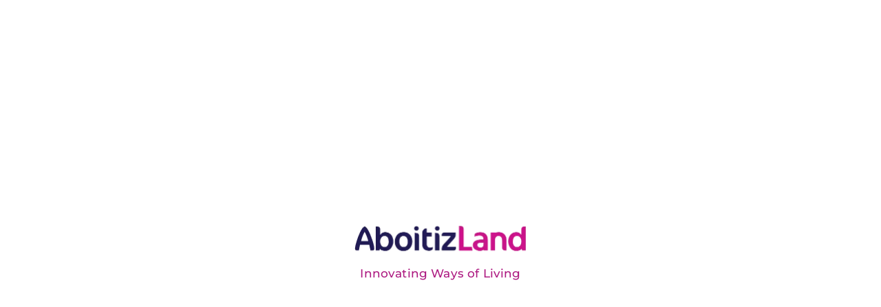

--- FILE ---
content_type: text/html; charset=utf-8
request_url: https://aboitizland.com/media-center/articles/aboitizland-unveils-model-home-at-seafront-residences
body_size: 29489
content:
<!doctype html>
<html data-n-head-ssr lang="en" data-n-head="%7B%22lang%22:%7B%22ssr%22:%22en%22%7D%7D">
  <head >
    <meta data-n-head="ssr" charset="utf-8"><meta data-n-head="ssr" name="viewport" content="width=device-width, initial-scale=1"><meta data-n-head="ssr" name="format-detection" content="telephone=no"><meta data-n-head="ssr" data-hid="theme-color" name="theme-color" content="#AD1A81"><meta data-n-head="ssr" data-hid="og:title" property="og:title" content="AboitizLand Unveils Model Home at Seafront Residences"><meta data-n-head="ssr" data-hid="description" name="description" content=""><meta data-n-head="ssr" data-hid="og:description" property="og:description" content="Seafront Residences welcomes home seekers to its newly launched Model House."><meta data-n-head="ssr" data-hid="og:url" property="og:url" content="https://aboitizland.com/media-center/articles/aboitizland-unveils-model-home-at-seafront-residences"><meta data-n-head="ssr" data-hid="og:image" property="og:image" content="https://api-prod.aboitizland.com/storage/uploads/article/2024-07-01/screenshot-2024-07-01-at-54857-pm_17-49-25-511509_resized.png"><meta data-n-head="ssr" data-hid="og:image:alt" property="og:image:alt" content="Default image alt text"><meta data-n-head="ssr" data-hid="og:image:width" property="og:image:width" content="1200px"><meta data-n-head="ssr" data-hid="og:image:height" property="og:image:height" content="672px"><meta data-n-head="ssr" data-hid="og:type" property="og:type" content="article"><meta data-n-head="ssr" data-hid="og:site_name" property="og:site_name" content="Aboitiz Land"><title>AboitizLand Unveils Model Home at Seafront Residences | Aboitiz Land</title><link data-n-head="ssr" rel="icon" type="image/x-icon" href="/favicon.ico"><link data-n-head="ssr" rel="manifest" href="/manifest.json"><link data-n-head="ssr" rel="canonical" href="https://aboitizland.com/media-center/articles/aboitizland-unveils-model-home-at-seafront-residences"><script data-n-head="ssr" src="https://in.fw-cdn.com/30442091/245540.js" async></script><noscript data-n-head="ssr" data-hid="305080c9"><style></style></noscript><link rel="preload" href="/_nuxt/53f1450.js" as="script"><link rel="preload" href="/_nuxt/27e6f46.js" as="script"><link rel="preload" href="/_nuxt/fc47ee7.js" as="script"><link rel="preload" href="/_nuxt/431e92f.js" as="script"><link rel="preload" href="/_nuxt/671dce0.js" as="script"><style data-vue-ssr-id="416d5c00:0 97e5f8a8:0 1f902494:0 75c39a78:0 3d11bf54:0 4b0f1124:0 289f106f:0 27f14ec8:0">/*! tailwindcss v3.4.1 | MIT License | https://tailwindcss.com*/*,:after,:before{border:0 solid #e5e7eb;box-sizing:border-box}:after,:before{--tw-content:""}:host,html{line-height:1.5;-webkit-text-size-adjust:100%;font-family:ui-sans-serif,system-ui,-apple-system,Segoe UI,Roboto,Ubuntu,Cantarell,Noto Sans,sans-serif,"Apple Color Emoji","Segoe UI Emoji","Segoe UI Symbol","Noto Color Emoji";font-feature-settings:normal;font-variation-settings:normal;-moz-tab-size:4;-o-tab-size:4;tab-size:4;-webkit-tap-highlight-color:transparent}body{line-height:inherit;margin:0}hr{border-top-width:1px;color:inherit;height:0}abbr:where([title]){text-decoration:underline;-webkit-text-decoration:underline dotted;text-decoration:underline dotted}h1,h2,h3,h4,h5,h6{font-size:inherit;font-weight:inherit}a{color:inherit;text-decoration:inherit}b,strong{font-weight:bolder}code,kbd,pre,samp{font-family:ui-monospace,SFMono-Regular,Menlo,Monaco,Consolas,"Liberation Mono","Courier New",monospace;font-feature-settings:normal;font-size:1em;font-variation-settings:normal}small{font-size:80%}sub,sup{font-size:75%;line-height:0;position:relative;vertical-align:baseline}sub{bottom:-.25em}sup{top:-.5em}table{border-collapse:collapse;border-color:inherit;text-indent:0}button,input,optgroup,select,textarea{color:inherit;font-family:inherit;font-feature-settings:inherit;font-size:100%;font-variation-settings:inherit;font-weight:inherit;line-height:inherit;margin:0;padding:0}button,select{text-transform:none}[type=button],[type=reset],[type=submit],button{-webkit-appearance:button;background-color:transparent;background-image:none}:-moz-focusring{outline:auto}:-moz-ui-invalid{box-shadow:none}progress{vertical-align:baseline}::-webkit-inner-spin-button,::-webkit-outer-spin-button{height:auto}[type=search]{-webkit-appearance:textfield;outline-offset:-2px}::-webkit-search-decoration{-webkit-appearance:none}::-webkit-file-upload-button{-webkit-appearance:button;font:inherit}summary{display:list-item}blockquote,dd,dl,figure,h1,h2,h3,h4,h5,h6,hr,p,pre{margin:0}fieldset{margin:0}fieldset,legend{padding:0}menu,ol,ul{list-style:none;margin:0;padding:0}dialog{padding:0}textarea{resize:vertical}input::-moz-placeholder,textarea::-moz-placeholder{color:#9ca3af;opacity:1}input::placeholder,textarea::placeholder{color:#9ca3af;opacity:1}[role=button],button{cursor:pointer}:disabled{cursor:default}audio,canvas,embed,iframe,img,object,svg,video{display:block;vertical-align:middle}img,video{height:auto;max-width:100%}[hidden]{display:none}html{color:"#060724";font-family:"Poppins","Montserrat",sans-serif}.gradientPink{background:transparent linear-gradient(220deg,#ad1a81,#232053)}.gradientBlue{background:transparent linear-gradient(232deg,#6166d6,#221574)}.secondary-font{font-family:"Montserrat"}::-webkit-scrollbar{width:8px}::-webkit-scrollbar-thumb{background-color:#ad1a81;border-radius:4px}::-webkit-scrollbar-track{background-color:#fff;border-radius:4px}.fade-enter-active,.fade-leave-active{transition:opacity .5s}.fade-enter,.fade-leave-to{opacity:0}blockquote{border-left-width:4px;margin-bottom:1.5rem;margin-top:1.5rem;--tw-bg-opacity:1;background-color:#f3f4f6;background-color:rgba(243,244,246,var(--tw-bg-opacity));border-color:#201a55;padding:1rem 1.5rem}blockquote:before{color:#201a55;content:open-quote;font-size:1.5em;margin-right:.25em}blockquote:after{color:#201a55;content:close-quote;font-size:1.5em;margin-left:.25em}.wysiwyg-content ol,.wysiwyg-content ul{margin-bottom:.5em;margin-top:.5em;padding-left:1.5em}.wysiwyg-content ul{list-style-type:disc}.wysiwyg-content ol{list-style-type:decimal}.wysiwyg-content li{margin-bottom:.5em}.wysiwyg-content blockquote{border-left:4px solid #201a55;color:#201a55;margin:1em 0;padding-left:1em}.wysiwyg-content p{margin:1em 0}.ck-content *{all:revert}.ck-content img{width:-webkit-fill-available}*,:after,:before{--tw-border-spacing-x:0;--tw-border-spacing-y:0;--tw-translate-x:0;--tw-translate-y:0;--tw-rotate:0;--tw-skew-x:0;--tw-skew-y:0;--tw-scale-x:1;--tw-scale-y:1;--tw-pan-x: ;--tw-pan-y: ;--tw-pinch-zoom: ;--tw-scroll-snap-strictness:proximity;--tw-gradient-from-position: ;--tw-gradient-via-position: ;--tw-gradient-to-position: ;--tw-ordinal: ;--tw-slashed-zero: ;--tw-numeric-figure: ;--tw-numeric-spacing: ;--tw-numeric-fraction: ;--tw-ring-inset: ;--tw-ring-offset-width:0px;--tw-ring-offset-color:#fff;--tw-ring-color:rgba(59,130,246,.5);--tw-ring-offset-shadow:0 0 transparent;--tw-ring-shadow:0 0 transparent;--tw-shadow:0 0 transparent;--tw-shadow-colored:0 0 transparent;--tw-blur: ;--tw-brightness: ;--tw-contrast: ;--tw-grayscale: ;--tw-hue-rotate: ;--tw-invert: ;--tw-saturate: ;--tw-sepia: ;--tw-drop-shadow: ;--tw-backdrop-blur: ;--tw-backdrop-brightness: ;--tw-backdrop-contrast: ;--tw-backdrop-grayscale: ;--tw-backdrop-hue-rotate: ;--tw-backdrop-invert: ;--tw-backdrop-opacity: ;--tw-backdrop-saturate: ;--tw-backdrop-sepia: }::backdrop{--tw-border-spacing-x:0;--tw-border-spacing-y:0;--tw-translate-x:0;--tw-translate-y:0;--tw-rotate:0;--tw-skew-x:0;--tw-skew-y:0;--tw-scale-x:1;--tw-scale-y:1;--tw-pan-x: ;--tw-pan-y: ;--tw-pinch-zoom: ;--tw-scroll-snap-strictness:proximity;--tw-gradient-from-position: ;--tw-gradient-via-position: ;--tw-gradient-to-position: ;--tw-ordinal: ;--tw-slashed-zero: ;--tw-numeric-figure: ;--tw-numeric-spacing: ;--tw-numeric-fraction: ;--tw-ring-inset: ;--tw-ring-offset-width:0px;--tw-ring-offset-color:#fff;--tw-ring-color:rgba(59,130,246,.5);--tw-ring-offset-shadow:0 0 transparent;--tw-ring-shadow:0 0 transparent;--tw-shadow:0 0 transparent;--tw-shadow-colored:0 0 transparent;--tw-blur: ;--tw-brightness: ;--tw-contrast: ;--tw-grayscale: ;--tw-hue-rotate: ;--tw-invert: ;--tw-saturate: ;--tw-sepia: ;--tw-drop-shadow: ;--tw-backdrop-blur: ;--tw-backdrop-brightness: ;--tw-backdrop-contrast: ;--tw-backdrop-grayscale: ;--tw-backdrop-hue-rotate: ;--tw-backdrop-invert: ;--tw-backdrop-opacity: ;--tw-backdrop-saturate: ;--tw-backdrop-sepia: }.container{width:100%}@media (min-width:640px){.container{max-width:640px}}@media (min-width:768px){.container{max-width:768px}}@media (min-width:1024px){.container{max-width:1024px}}@media (min-width:1280px){.container{max-width:1280px}}@media (min-width:1536px){.container{max-width:1536px}}.btn-primary{border-radius:9999px;--tw-bg-opacity:1;background-color:#ad1a81;background-color:rgba(173,26,129,var(--tw-bg-opacity));font-size:.875rem;line-height:1.25rem;padding:.875rem 2.5rem;--tw-text-opacity:1;color:#fff;color:rgba(255,255,255,var(--tw-text-opacity));--tw-shadow:0 4px 6px -1px rgba(0,0,0,.1),0 2px 4px -2px rgba(0,0,0,.1);--tw-shadow-colored:0 4px 6px -1px var(--tw-shadow-color),0 2px 4px -2px var(--tw-shadow-color);box-shadow:0 0 transparent,0 0 transparent,0 4px 6px -1px rgba(0,0,0,.1),0 2px 4px -2px rgba(0,0,0,.1);box-shadow:var(--tw-ring-offset-shadow,0 0 transparent),var(--tw-ring-shadow,0 0 transparent),var(--tw-shadow)}.btn-primary:hover{--tw-bg-opacity:1;background-color:#140958;background-color:rgba(20,9,88,var(--tw-bg-opacity))}.btn-hover2{overflow:hidden;position:relative}.btn-hover2:before{height:100%;left:0;position:absolute;top:0;width:100%;--tw-translate-y:100%;border-radius:9999px;transform:translate(var(--tw-translate-x),100%) rotate(var(--tw-rotate)) skewX(var(--tw-skew-x)) skewY(var(--tw-skew-y)) scaleX(var(--tw-scale-x)) scaleY(var(--tw-scale-y));transform:translate(var(--tw-translate-x),var(--tw-translate-y)) rotate(var(--tw-rotate)) skewX(var(--tw-skew-x)) skewY(var(--tw-skew-y)) scaleX(var(--tw-scale-x)) scaleY(var(--tw-scale-y));--tw-bg-opacity:1;background-color:#ad1a81;background-color:rgba(173,26,129,var(--tw-bg-opacity));content:var(--tw-content);transition-duration:.15s;transition-property:transform;transition-timing-function:cubic-bezier(.4,0,.2,1)}.btn-hover2:hover:before{content:var(--tw-content);--tw-translate-y:0%;transform:translate(var(--tw-translate-x)) rotate(var(--tw-rotate)) skewX(var(--tw-skew-x)) skewY(var(--tw-skew-y)) scaleX(var(--tw-scale-x)) scaleY(var(--tw-scale-y));transform:translate(var(--tw-translate-x),var(--tw-translate-y)) rotate(var(--tw-rotate)) skewX(var(--tw-skew-x)) skewY(var(--tw-skew-y)) scaleX(var(--tw-scale-x)) scaleY(var(--tw-scale-y))}@media (min-width:640px){.main-container{max-width:640px}}@media (min-width:768px){.main-container{max-width:768px}}@media (min-width:1024px){.main-container{max-width:1024px}}@media (min-width:1280px){.main-container{max-width:1280px}}@media (min-width:1536px){.main-container{max-width:1536px}}.main-container{margin-left:auto;margin-right:auto;max-width:1536px;padding-left:1rem;padding-right:1rem;width:100%}@media (min-width:640px){.main-container{padding-left:1.5rem;padding-right:1.5rem}}@media (min-width:768px){.main-container{padding-left:1.5rem;padding-right:1.5rem}}@media (min-width:1024px){.main-container{padding-left:3rem;padding-right:3rem}}@media (min-width:1280px){.main-container{padding-left:5rem;padding-right:5rem}}@media (min-width:1536px){.main-container{padding-left:5rem;padding-right:5rem}}.main-container-zero-right-padding{width:100%}@media (min-width:640px){.main-container-zero-right-padding{max-width:640px}}@media (min-width:768px){.main-container-zero-right-padding{max-width:768px}}@media (min-width:1024px){.main-container-zero-right-padding{max-width:1024px}}@media (min-width:1280px){.main-container-zero-right-padding{max-width:1280px}}@media (min-width:1536px){.main-container-zero-right-padding{max-width:1536px}}.main-container-zero-right-padding{margin-left:auto;margin-right:auto;max-width:1536px;padding-left:1rem}@media (min-width:640px){.main-container-zero-right-padding{padding-left:1.5rem}}@media (min-width:768px){.main-container-zero-right-padding{padding-left:1.5rem}}@media (min-width:1024px){.main-container-zero-right-padding{padding-left:3rem}}@media (min-width:1280px){.main-container-zero-right-padding{padding-left:5rem}}@media (min-width:1536px){.main-container-zero-right-padding{padding-left:5rem}}.navbarContainer{margin-left:auto;margin-right:auto;max-width:1536px;padding-left:1rem;padding-right:1rem;width:100%}@media (min-width:640px){.navbarContainer{padding-left:1.5rem;padding-right:1.5rem}}@media (min-width:768px){.navbarContainer{padding-left:0;padding-right:0}}@media (min-width:1280px){.navbarContainer{padding-left:3rem;padding-right:3rem}}@media (min-width:1536px){.navbarContainer{padding-left:5rem;padding-right:5rem}}.primaryContainer{margin-left:auto;margin-right:auto;max-width:1280px;padding-left:20px;padding-right:20px;width:100%}@media (min-width:768px){.primaryContainer{padding-left:10px;padding-right:10px}}@media (min-width:1024px){.primaryContainer{padding-left:3rem;padding-right:3rem}}@media (min-width:1280px){.primaryContainer{padding-left:0;padding-right:0}}.secondaryContainer{margin-left:auto;margin-right:auto;max-width:1160px;padding-left:20px;padding-right:20px;width:100%}@media (min-width:768px){.secondaryContainer{padding-left:10px;padding-right:10px}}@media (min-width:1024px){.secondaryContainer{padding-left:3rem;padding-right:3rem}}@media (min-width:1280px){.secondaryContainer{padding-left:0;padding-right:0}}.no_scroll{overflow-y:hidden}#default-checkbox{-webkit-appearance:none;-moz-appearance:none;appearance:none;background-color:#fff;border:2px solid #b1b1b1}#default-checkbox:checked{background-color:#0069b1;border-color:#0069b1}.snap-x{scroll-snap-type:x mandatory}.no-scrollbar::-webkit-scrollbar{display:none}.no-scrollbar{-ms-overflow-style:none;scrollbar-width:none}.pointer-events-none{pointer-events:none}.pointer-events-auto{pointer-events:auto}.fixed{position:fixed}.absolute{position:absolute}.relative{position:relative}.sticky{position:sticky}.inset-0{bottom:0;left:0;right:0;top:0}.-top-\[10px\]{top:-10px}.bottom-0{bottom:0}.bottom-4{bottom:1rem}.bottom-\[-145px\]{bottom:-145px}.bottom-\[-18\%\]{bottom:-18%}.bottom-\[-20px\]{bottom:-20px}.bottom-\[-25\%\]{bottom:-25%}.bottom-\[-33\%\]{bottom:-33%}.bottom-\[-50px\]{bottom:-50px}.bottom-\[120px\]{bottom:120px}.bottom-\[150px\]{bottom:150px}.bottom-\[220px\]{bottom:220px}.bottom-\[30px\]{bottom:30px}.bottom-\[32px\]{bottom:32px}.bottom-\[40px\]{bottom:40px}.bottom-\[57px\]{bottom:57px}.bottom-\[8px\]{bottom:8px}.left-0{left:0}.left-1\/2{left:50%}.left-4{left:1rem}.left-\[-100\%\]{left:-100%}.left-\[-140px\]{left:-140px}.left-\[-16\%\]{left:-16%}.left-\[-171px\]{left:-171px}.left-\[-18px\]{left:-18px}.left-\[-20px\]{left:-20px}.left-\[-23px\]{left:-23px}.left-\[-30px\]{left:-30px}.left-\[-40\%\]{left:-40%}.left-\[-60px\]{left:-60px}.left-\[1\%\]{left:1%}.left-\[100\%\]{left:100%}.left-\[20px\]{left:20px}.left-\[40px\]{left:40px}.left-\[4px\]{left:4px}.left-\[50\%\]{left:50%}.left-\[64\%\]{left:64%}.left-\[730px\]{left:730px}.left-\[80\%\]{left:80%}.left-\[86\%\]{left:86%}.right-0{right:0}.right-1\/2{right:50%}.right-4{right:1rem}.right-\[-100\%\]{right:-100%}.right-\[-10px\]{right:-10px}.right-\[-18px\]{right:-18px}.right-\[-30px\]{right:-30px}.right-\[-60\%\]{right:-60%}.right-\[-7\%\]{right:-7%}.right-\[1\%\]{right:1%}.right-\[10\%\]{right:10%}.right-\[100\%\]{right:100%}.right-\[10px\]{right:10px}.right-\[11px\]{right:11px}.right-\[12px\]{right:12px}.right-\[13px\]{right:13px}.right-\[14px\]{right:14px}.right-\[15px\]{right:15px}.right-\[16px\]{right:16px}.right-\[20px\]{right:20px}.right-\[5\%\]{right:5%}.right-\[50\%\]{right:50%}.right-\[8px\]{right:8px}.top-0{top:0}.top-1\/2{top:50%}.top-\[-110px\]{top:-110px}.top-\[-150px\]{top:-150px}.top-\[-164px\]{top:-164px}.top-\[-20px\]{top:-20px}.top-\[-275px\]{top:-275px}.top-\[-30px\]{top:-30px}.top-\[-55px\]{top:-55px}.top-\[-60px\]{top:-60px}.top-\[-6px\]{top:-6px}.top-\[-8px\]{top:-8px}.top-\[0\]{top:0}.top-\[10px\]{top:10px}.top-\[110px\]{top:110px}.top-\[11px\]{top:11px}.top-\[12\.52px\]{top:12.52px}.top-\[12px\]{top:12px}.top-\[15px\]{top:15px}.top-\[35px\]{top:35px}.top-\[37px\]{top:37px}.top-\[40px\]{top:40px}.top-\[45\%\]{top:45%}.top-\[450\%\]{top:450%}.top-\[50\%\]{top:50%}.top-\[56px\]{top:56px}.top-\[60px\]{top:60px}.top-\[63px\]{top:63px}.top-\[65px\]{top:65px}.top-\[78px\]{top:78px}.top-\[80px\]{top:80px}.top-\[88px\]{top:88px}.top-\[8px\]{top:8px}.z-0{z-index:0}.z-10{z-index:10}.z-20{z-index:20}.z-30{z-index:30}.z-40{z-index:40}.z-50{z-index:50}.z-\[100\]{z-index:100}.z-\[101\]{z-index:101}.z-\[10\]{z-index:10}.z-\[1\]{z-index:1}.z-\[2\]{z-index:2}.z-\[30\]{z-index:30}.z-\[35\]{z-index:35}.z-\[3\]{z-index:3}.z-\[9999\]{z-index:9999}.col-span-1{grid-column:span 1/span 1}.col-span-2{grid-column:span 2/span 2}.col-span-3{grid-column:span 3/span 3}.col-start-1{grid-column-start:1}.col-end-3{grid-column-end:3}.col-end-4{grid-column-end:4}.col-end-5{grid-column-end:5}.col-end-6{grid-column-end:6}.col-end-7{grid-column-end:7}.row-span-1{grid-row:span 1/span 1}.row-span-2{grid-row:span 2/span 2}.row-span-3{grid-row:span 3/span 3}.float-right{float:right}.mx-\[27px\]{margin-left:27px;margin-right:27px}.mx-auto{margin-left:auto;margin-right:auto}.my-0{margin-bottom:0;margin-top:0}.my-\[24px\]{margin-bottom:24px;margin-top:24px}.my-\[29px\]{margin-bottom:29px;margin-top:29px}.my-\[30px\]{margin-bottom:30px;margin-top:30px}.my-auto{margin-bottom:auto;margin-top:auto}.mb-2{margin-bottom:.5rem}.mb-\[10px\]{margin-bottom:10px}.mb-\[12px\]{margin-bottom:12px}.mb-\[28px\]{margin-bottom:28px}.mb-\[30px\]{margin-bottom:30px}.mb-\[60px\]{margin-bottom:60px}.mb-\[65px\]{margin-bottom:65px}.ml-1{margin-left:.25rem}.ml-10{margin-left:2.5rem}.ml-8{margin-left:2rem}.ml-\[10px\]{margin-left:10px}.ml-\[18px\]{margin-left:18px}.ml-\[20px\]{margin-left:20px}.ml-\[35px\]{margin-left:35px}.ml-\[5px\]{margin-left:5px}.ml-\[6px\]{margin-left:6px}.mr-0{margin-right:0}.mr-1{margin-right:.25rem}.mr-3{margin-right:.75rem}.mr-6{margin-right:1.5rem}.mr-\[20px\]{margin-right:20px}.mt-10{margin-top:2.5rem}.mt-12{margin-top:3rem}.mt-2{margin-top:.5rem}.mt-4{margin-top:1rem}.mt-5{margin-top:1.25rem}.mt-8{margin-top:2rem}.mt-\[0px\]{margin-top:0}.mt-\[10\.5px\]{margin-top:10.5px}.mt-\[10px\]{margin-top:10px}.mt-\[11px\]{margin-top:11px}.mt-\[12px\]{margin-top:12px}.mt-\[13\.02px\]{margin-top:13.02px}.mt-\[13px\]{margin-top:13px}.mt-\[14\.82px\]{margin-top:14.82px}.mt-\[14px\]{margin-top:14px}.mt-\[15\.8px\]{margin-top:15.8px}.mt-\[15px\]{margin-top:15px}.mt-\[16\.71px\]{margin-top:16.71px}.mt-\[16\.84px\]{margin-top:16.84px}.mt-\[16px\]{margin-top:16px}.mt-\[17px\]{margin-top:17px}.mt-\[18px\]{margin-top:18px}.mt-\[19px\]{margin-top:19px}.mt-\[1px\]{margin-top:1px}.mt-\[20\.18px\]{margin-top:20.18px}.mt-\[200px\]{margin-top:200px}.mt-\[20px\]{margin-top:20px}.mt-\[22px\]{margin-top:22px}.mt-\[23px\]{margin-top:23px}.mt-\[24px\]{margin-top:24px}.mt-\[25px\]{margin-top:25px}.mt-\[27\.12px\]{margin-top:27.12px}.mt-\[27\.5px\]{margin-top:27.5px}.mt-\[27px\]{margin-top:27px}.mt-\[28\.22px\]{margin-top:28.22px}.mt-\[28px\]{margin-top:28px}.mt-\[29px\]{margin-top:29px}.mt-\[2px\]{margin-top:2px}.mt-\[30px\]{margin-top:30px}.mt-\[31px\]{margin-top:31px}.mt-\[32\.5px\]{margin-top:32.5px}.mt-\[32px\]{margin-top:32px}.mt-\[33px\]{margin-top:33px}.mt-\[34px\]{margin-top:34px}.mt-\[35px\]{margin-top:35px}.mt-\[36px\]{margin-top:36px}.mt-\[38px\]{margin-top:38px}.mt-\[39px\]{margin-top:39px}.mt-\[40\.18px\]{margin-top:40.18px}.mt-\[40px\]{margin-top:40px}.mt-\[41px\]{margin-top:41px}.mt-\[42px\]{margin-top:42px}.mt-\[43px\]{margin-top:43px}.mt-\[47px\]{margin-top:47px}.mt-\[48px\]{margin-top:48px}.mt-\[49px\]{margin-top:49px}.mt-\[4px\]{margin-top:4px}.mt-\[50px\]{margin-top:50px}.mt-\[55px\]{margin-top:55px}.mt-\[56px\]{margin-top:56px}.mt-\[5px\]{margin-top:5px}.mt-\[60px\]{margin-top:60px}.mt-\[62px\]{margin-top:62px}.mt-\[64\.82px\]{margin-top:64.82px}.mt-\[64px\]{margin-top:64px}.mt-\[65px\]{margin-top:65px}.mt-\[68px\]{margin-top:68px}.mt-\[6px\]{margin-top:6px}.mt-\[71px\]{margin-top:71px}.mt-\[77px\]{margin-top:77px}.mt-\[7px\]{margin-top:7px}.mt-\[8\.02px\]{margin-top:8.02px}.mt-\[8\.5px\]{margin-top:8.5px}.mt-\[85px\]{margin-top:85px}.mt-\[89px\]{margin-top:89px}.mt-\[8px\]{margin-top:8px}.mt-\[97px\]{margin-top:97px}.mt-\[9px\]{margin-top:9px}.block{display:block}.inline-block{display:inline-block}.inline{display:inline}.flex{display:flex}.grid{display:grid}.contents{display:contents}.hidden{display:none}.aspect-\[\.7\/1\]{aspect-ratio:.7/1}.aspect-\[1\/\.8\]{aspect-ratio:1/.8}.aspect-\[1\/\.9\]{aspect-ratio:1/.9}.aspect-\[1\/1\]{aspect-ratio:1/1}.aspect-\[16\/7\.9\]{aspect-ratio:16/7.9}.aspect-\[16\/8\]{aspect-ratio:16/8}.aspect-\[16\/9\]{aspect-ratio:16/9}.aspect-\[9\/11\.9\]{aspect-ratio:9/11.9}.aspect-square{aspect-ratio:1/1}.aspect-video{aspect-ratio:16/9}.h-0{height:0}.h-12{height:3rem}.h-14{height:3.5rem}.h-4{height:1rem}.h-5{height:1.25rem}.h-7{height:1.75rem}.h-\[100px\]{height:100px}.h-\[108px\]{height:108px}.h-\[117px\]{height:117px}.h-\[1235px\]{height:1235px}.h-\[123px\]{height:123px}.h-\[129px\]{height:129px}.h-\[13\.41px\]{height:13.41px}.h-\[130px\]{height:130px}.h-\[13px\]{height:13px}.h-\[1401px\]{height:1401px}.h-\[140px\]{height:140px}.h-\[150px\]{height:150px}.h-\[150vh\]{height:150vh}.h-\[156px\]{height:156px}.h-\[16\.28px\]{height:16.28px}.h-\[164px\]{height:164px}.h-\[165px\]{height:165px}.h-\[16px\]{height:16px}.h-\[175px\]{height:175px}.h-\[18\.37px\]{height:18.37px}.h-\[182px\]{height:182px}.h-\[187px\]{height:187px}.h-\[18px\]{height:18px}.h-\[190px\]{height:190px}.h-\[1px\]{height:1px}.h-\[200px\]{height:200px}.h-\[204px\]{height:204px}.h-\[208px\]{height:208px}.h-\[20px\]{height:20px}.h-\[21\.07px\]{height:21.07px}.h-\[21\.94px\]{height:21.94px}.h-\[210px\]{height:210px}.h-\[215px\]{height:215px}.h-\[22\.03px\]{height:22.03px}.h-\[220px\]{height:220px}.h-\[228px\]{height:228px}.h-\[230px\]{height:230px}.h-\[243px\]{height:243px}.h-\[24px\]{height:24px}.h-\[25px\]{height:25px}.h-\[260px\]{height:260px}.h-\[270px\]{height:270px}.h-\[273px\]{height:273px}.h-\[276px\]{height:276px}.h-\[27px\]{height:27px}.h-\[28\.7px\]{height:28.7px}.h-\[283px\]{height:283px}.h-\[288px\]{height:288px}.h-\[28px\]{height:28px}.h-\[291\.81px\]{height:291.81px}.h-\[29px\]{height:29px}.h-\[2px\]{height:2px}.h-\[30\.3px\]{height:30.3px}.h-\[302px\]{height:302px}.h-\[30px\]{height:30px}.h-\[325px\]{height:325px}.h-\[329px\]{height:329px}.h-\[32px\]{height:32px}.h-\[33\.6px\]{height:33.6px}.h-\[348px\]{height:348px}.h-\[349px\]{height:349px}.h-\[34px\]{height:34px}.h-\[350\.8px\]{height:350.8px}.h-\[351px\]{height:351px}.h-\[358px\]{height:358px}.h-\[35px\]{height:35px}.h-\[360px\]{height:360px}.h-\[375px\]{height:375px}.h-\[37px\]{height:37px}.h-\[38px\]{height:38px}.h-\[39px\]{height:39px}.h-\[3px\]{height:3px}.h-\[40\%\]{height:40%}.h-\[400px\]{height:400px}.h-\[40px\]{height:40px}.h-\[435px\]{height:435px}.h-\[447px\]{height:447px}.h-\[46\.8px\]{height:46.8px}.h-\[470px\]{height:470px}.h-\[483px\]{height:483px}.h-\[494px\]{height:494px}.h-\[50\%\]{height:50%}.h-\[50px\]{height:50px}.h-\[532px\]{height:532px}.h-\[53px\]{height:53px}.h-\[55px\]{height:55px}.h-\[565px\]{height:565px}.h-\[569px\]{height:569px}.h-\[56px\]{height:56px}.h-\[58px\]{height:58px}.h-\[60\%\]{height:60%}.h-\[60px\]{height:60px}.h-\[60vh\]{height:60vh}.h-\[62px\]{height:62px}.h-\[63\%\]{height:63%}.h-\[65\%\]{height:65%}.h-\[65px\]{height:65px}.h-\[70\%\]{height:70%}.h-\[72px\]{height:72px}.h-\[740px\]{height:740px}.h-\[76px\]{height:76px}.h-\[80\%\]{height:80%}.h-\[80px\]{height:80px}.h-\[86px\]{height:86px}.h-\[90\%\]{height:90%}.h-\[90px\]{height:90px}.h-\[96px\]{height:96px}.h-dvh{height:100dvh}.h-fit{height:-moz-fit-content;height:fit-content}.h-full{height:100%}.h-screen{height:100vh}.max-h-\[116px\]{max-height:116px}.max-h-\[182px\]{max-height:182px}.max-h-\[300px\]{max-height:300px}.max-h-full{max-height:100%}.min-h-\[283px\]{min-height:283px}.min-h-\[38px\]{min-height:38px}.min-h-\[400px\]{min-height:400px}.min-h-\[40px\]{min-height:40px}.min-h-\[50px\]{min-height:50px}.min-h-\[51px\]{min-height:51px}.w-4{width:1rem}.w-5{width:1.25rem}.w-7{width:1.75rem}.w-\[0px\]{width:0}.w-\[100\%\]{width:100%}.w-\[100px\]{width:100px}.w-\[11\.75px\]{width:11.75px}.w-\[110px\]{width:110px}.w-\[114px\]{width:114px}.w-\[11px\]{width:11px}.w-\[135px\]{width:135px}.w-\[137px\]{width:137px}.w-\[13px\]{width:13px}.w-\[140\%\]{width:140%}.w-\[15\%\]{width:15%}.w-\[150px\]{width:150px}.w-\[16\.28px\]{width:16.28px}.w-\[162px\]{width:162px}.w-\[16px\]{width:16px}.w-\[17\.72px\]{width:17.72px}.w-\[179px\]{width:179px}.w-\[18\.21px\]{width:18.21px}.w-\[18px\]{width:18px}.w-\[19\.59px\]{width:19.59px}.w-\[190px\]{width:190px}.w-\[1px\]{width:1px}.w-\[200px\]{width:200px}.w-\[20px\]{width:20px}.w-\[21\.07px\]{width:21.07px}.w-\[210px\]{width:210px}.w-\[217px\]{width:217px}.w-\[220px\]{width:220px}.w-\[223px\]{width:223px}.w-\[230px\]{width:230px}.w-\[231px\]{width:231px}.w-\[240px\]{width:240px}.w-\[24px\]{width:24px}.w-\[250px\]{width:250px}.w-\[272px\]{width:272px}.w-\[28px\]{width:28px}.w-\[291px\]{width:291px}.w-\[29px\]{width:29px}.w-\[2px\]{width:2px}.w-\[30\.3px\]{width:30.3px}.w-\[300px\]{width:300px}.w-\[32px\]{width:32px}.w-\[334px\]{width:334px}.w-\[34\.01px\]{width:34.01px}.w-\[34px\]{width:34px}.w-\[35\%\]{width:35%}.w-\[350px\]{width:350px}.w-\[358px\]{width:358px}.w-\[37px\]{width:37px}.w-\[38px\]{width:38px}.w-\[3px\]{width:3px}.w-\[40\%\]{width:40%}.w-\[400px\]{width:400px}.w-\[46\.8px\]{width:46.8px}.w-\[50px\]{width:50px}.w-\[52px\]{width:52px}.w-\[55px\]{width:55px}.w-\[56px\]{width:56px}.w-\[5861px\]{width:5861px}.w-\[58px\]{width:58px}.w-\[60\%\]{width:60%}.w-\[600px\]{width:600px}.w-\[60px\]{width:60px}.w-\[62px\]{width:62px}.w-\[65\%\]{width:65%}.w-\[65px\]{width:65px}.w-\[70\%\]{width:70%}.w-\[75\%\]{width:75%}.w-\[7px\]{width:7px}.w-\[80\%\]{width:80%}.w-\[82\.17px\]{width:82.17px}.w-\[85\%\]{width:85%}.w-\[86px\]{width:86px}.w-\[89\%\]{width:89%}.w-\[90\%\]{width:90%}.w-\[90px\]{width:90px}.w-\[95\%\]{width:95%}.w-\[95px\]{width:95px}.w-\[96px\]{width:96px}.w-fit{width:-moz-fit-content;width:fit-content}.w-full{width:100%}.w-screen{width:100vw}.min-w-\[235px\]{min-width:235px}.min-w-\[280px\]{min-width:280px}.min-w-\[29px\]{min-width:29px}.max-w-\[100px\]{max-width:100px}.max-w-\[1050px\]{max-width:1050px}.max-w-\[105px\]{max-width:105px}.max-w-\[1120px\]{max-width:1120px}.max-w-\[1160px\]{max-width:1160px}.max-w-\[117\.32px\]{max-width:117.32px}.max-w-\[120px\]{max-width:120px}.max-w-\[1280px\]{max-width:1280px}.max-w-\[1535px\]{max-width:1535px}.max-w-\[1536px\]{max-width:1536px}.max-w-\[176px\]{max-width:176px}.max-w-\[196px\]{max-width:196px}.max-w-\[198px\]{max-width:198px}.max-w-\[200px\]{max-width:200px}.max-w-\[204px\]{max-width:204px}.max-w-\[250px\]{max-width:250px}.max-w-\[260px\]{max-width:260px}.max-w-\[273px\]{max-width:273px}.max-w-\[274px\]{max-width:274px}.max-w-\[296px\]{max-width:296px}.max-w-\[300px\]{max-width:300px}.max-w-\[334px\]{max-width:334px}.max-w-\[348px\]{max-width:348px}.max-w-\[350px\]{max-width:350px}.max-w-\[360px\]{max-width:360px}.max-w-\[370px\]{max-width:370px}.max-w-\[380px\]{max-width:380px}.max-w-\[392px\]{max-width:392px}.max-w-\[394px\]{max-width:394px}.max-w-\[400px\]{max-width:400px}.max-w-\[441px\]{max-width:441px}.max-w-\[450px\]{max-width:450px}.max-w-\[460px\]{max-width:460px}.max-w-\[465px\]{max-width:465px}.max-w-\[490px\]{max-width:490px}.max-w-\[500px\]{max-width:500px}.max-w-\[515px\]{max-width:515px}.max-w-\[530px\]{max-width:530px}.max-w-\[568px\]{max-width:568px}.max-w-\[570px\]{max-width:570px}.max-w-\[625px\]{max-width:625px}.max-w-\[630px\]{max-width:630px}.max-w-\[669px\]{max-width:669px}.max-w-\[728px\]{max-width:728px}.max-w-\[764px\]{max-width:764px}.max-w-\[766px\]{max-width:766px}.max-w-\[867px\]{max-width:867px}.max-w-\[920px\]{max-width:920px}.max-w-\[947px\]{max-width:947px}.max-w-\[957px\]{max-width:957px}.max-w-\[960px\]{max-width:960px}.max-w-\[962px\]{max-width:962px}.max-w-full{max-width:100%}.max-w-lg{max-width:32rem}.flex-1{flex:1 1 0%}.flex-auto{flex:1 1 auto}.flex-shrink-0{flex-shrink:0}.shrink{flex-shrink:1}.shrink-0{flex-shrink:0}.grow{flex-grow:1}.origin-top{transform-origin:top}.-translate-x-1\/2,.-translate-x-\[50\%\]{--tw-translate-x:-50%;transform:translate(-50%,var(--tw-translate-y)) rotate(var(--tw-rotate)) skewX(var(--tw-skew-x)) skewY(var(--tw-skew-y)) scaleX(var(--tw-scale-x)) scaleY(var(--tw-scale-y));transform:translate(var(--tw-translate-x),var(--tw-translate-y)) rotate(var(--tw-rotate)) skewX(var(--tw-skew-x)) skewY(var(--tw-skew-y)) scaleX(var(--tw-scale-x)) scaleY(var(--tw-scale-y))}.-translate-y-1\/2,.-translate-y-\[50\%\]{--tw-translate-y:-50%;transform:translate(var(--tw-translate-x),-50%) rotate(var(--tw-rotate)) skewX(var(--tw-skew-x)) skewY(var(--tw-skew-y)) scaleX(var(--tw-scale-x)) scaleY(var(--tw-scale-y));transform:translate(var(--tw-translate-x),var(--tw-translate-y)) rotate(var(--tw-rotate)) skewX(var(--tw-skew-x)) skewY(var(--tw-skew-y)) scaleX(var(--tw-scale-x)) scaleY(var(--tw-scale-y))}.-translate-y-\[55\%\]{--tw-translate-y:-55%;transform:translate(var(--tw-translate-x),-55%) rotate(var(--tw-rotate)) skewX(var(--tw-skew-x)) skewY(var(--tw-skew-y)) scaleX(var(--tw-scale-x)) scaleY(var(--tw-scale-y));transform:translate(var(--tw-translate-x),var(--tw-translate-y)) rotate(var(--tw-rotate)) skewX(var(--tw-skew-x)) skewY(var(--tw-skew-y)) scaleX(var(--tw-scale-x)) scaleY(var(--tw-scale-y))}.translate-x-0{--tw-translate-x:0px;transform:translateY(var(--tw-translate-y)) rotate(var(--tw-rotate)) skewX(var(--tw-skew-x)) skewY(var(--tw-skew-y)) scaleX(var(--tw-scale-x)) scaleY(var(--tw-scale-y));transform:translate(var(--tw-translate-x),var(--tw-translate-y)) rotate(var(--tw-rotate)) skewX(var(--tw-skew-x)) skewY(var(--tw-skew-y)) scaleX(var(--tw-scale-x)) scaleY(var(--tw-scale-y))}.translate-x-1\/2{--tw-translate-x:50%;transform:translate(50%,var(--tw-translate-y)) rotate(var(--tw-rotate)) skewX(var(--tw-skew-x)) skewY(var(--tw-skew-y)) scaleX(var(--tw-scale-x)) scaleY(var(--tw-scale-y));transform:translate(var(--tw-translate-x),var(--tw-translate-y)) rotate(var(--tw-rotate)) skewX(var(--tw-skew-x)) skewY(var(--tw-skew-y)) scaleX(var(--tw-scale-x)) scaleY(var(--tw-scale-y))}.translate-x-\[-240px\]{--tw-translate-x:-240px;transform:translate(-240px,var(--tw-translate-y)) rotate(var(--tw-rotate)) skewX(var(--tw-skew-x)) skewY(var(--tw-skew-y)) scaleX(var(--tw-scale-x)) scaleY(var(--tw-scale-y));transform:translate(var(--tw-translate-x),var(--tw-translate-y)) rotate(var(--tw-rotate)) skewX(var(--tw-skew-x)) skewY(var(--tw-skew-y)) scaleX(var(--tw-scale-x)) scaleY(var(--tw-scale-y))}.translate-x-\[-70px\]{--tw-translate-x:-70px;transform:translate(-70px,var(--tw-translate-y)) rotate(var(--tw-rotate)) skewX(var(--tw-skew-x)) skewY(var(--tw-skew-y)) scaleX(var(--tw-scale-x)) scaleY(var(--tw-scale-y));transform:translate(var(--tw-translate-x),var(--tw-translate-y)) rotate(var(--tw-rotate)) skewX(var(--tw-skew-x)) skewY(var(--tw-skew-y)) scaleX(var(--tw-scale-x)) scaleY(var(--tw-scale-y))}.translate-x-\[50px\]{--tw-translate-x:50px;transform:translate(50px,var(--tw-translate-y)) rotate(var(--tw-rotate)) skewX(var(--tw-skew-x)) skewY(var(--tw-skew-y)) scaleX(var(--tw-scale-x)) scaleY(var(--tw-scale-y));transform:translate(var(--tw-translate-x),var(--tw-translate-y)) rotate(var(--tw-rotate)) skewX(var(--tw-skew-x)) skewY(var(--tw-skew-y)) scaleX(var(--tw-scale-x)) scaleY(var(--tw-scale-y))}.translate-y-0{--tw-translate-y:0px;transform:translate(var(--tw-translate-x)) rotate(var(--tw-rotate)) skewX(var(--tw-skew-x)) skewY(var(--tw-skew-y)) scaleX(var(--tw-scale-x)) scaleY(var(--tw-scale-y));transform:translate(var(--tw-translate-x),var(--tw-translate-y)) rotate(var(--tw-rotate)) skewX(var(--tw-skew-x)) skewY(var(--tw-skew-y)) scaleX(var(--tw-scale-x)) scaleY(var(--tw-scale-y))}.translate-y-\[-100\%\]{--tw-translate-y:-100%;transform:translate(var(--tw-translate-x),-100%) rotate(var(--tw-rotate)) skewX(var(--tw-skew-x)) skewY(var(--tw-skew-y)) scaleX(var(--tw-scale-x)) scaleY(var(--tw-scale-y));transform:translate(var(--tw-translate-x),var(--tw-translate-y)) rotate(var(--tw-rotate)) skewX(var(--tw-skew-x)) skewY(var(--tw-skew-y)) scaleX(var(--tw-scale-x)) scaleY(var(--tw-scale-y))}.translate-y-\[-35\%\]{--tw-translate-y:-35%;transform:translate(var(--tw-translate-x),-35%) rotate(var(--tw-rotate)) skewX(var(--tw-skew-x)) skewY(var(--tw-skew-y)) scaleX(var(--tw-scale-x)) scaleY(var(--tw-scale-y));transform:translate(var(--tw-translate-x),var(--tw-translate-y)) rotate(var(--tw-rotate)) skewX(var(--tw-skew-x)) skewY(var(--tw-skew-y)) scaleX(var(--tw-scale-x)) scaleY(var(--tw-scale-y))}.translate-y-\[25\%\]{--tw-translate-y:25%;transform:translate(var(--tw-translate-x),25%) rotate(var(--tw-rotate)) skewX(var(--tw-skew-x)) skewY(var(--tw-skew-y)) scaleX(var(--tw-scale-x)) scaleY(var(--tw-scale-y));transform:translate(var(--tw-translate-x),var(--tw-translate-y)) rotate(var(--tw-rotate)) skewX(var(--tw-skew-x)) skewY(var(--tw-skew-y)) scaleX(var(--tw-scale-x)) scaleY(var(--tw-scale-y))}.translate-y-\[3px\]{--tw-translate-y:3px;transform:translate(var(--tw-translate-x),3px) rotate(var(--tw-rotate)) skewX(var(--tw-skew-x)) skewY(var(--tw-skew-y)) scaleX(var(--tw-scale-x)) scaleY(var(--tw-scale-y));transform:translate(var(--tw-translate-x),var(--tw-translate-y)) rotate(var(--tw-rotate)) skewX(var(--tw-skew-x)) skewY(var(--tw-skew-y)) scaleX(var(--tw-scale-x)) scaleY(var(--tw-scale-y))}.-rotate-90{--tw-rotate:-90deg;transform:translate(var(--tw-translate-x),var(--tw-translate-y)) rotate(-90deg) skewX(var(--tw-skew-x)) skewY(var(--tw-skew-y)) scaleX(var(--tw-scale-x)) scaleY(var(--tw-scale-y));transform:translate(var(--tw-translate-x),var(--tw-translate-y)) rotate(var(--tw-rotate)) skewX(var(--tw-skew-x)) skewY(var(--tw-skew-y)) scaleX(var(--tw-scale-x)) scaleY(var(--tw-scale-y))}.rotate-0{--tw-rotate:0deg;transform:translate(var(--tw-translate-x),var(--tw-translate-y)) rotate(0deg) skewX(var(--tw-skew-x)) skewY(var(--tw-skew-y)) scaleX(var(--tw-scale-x)) scaleY(var(--tw-scale-y));transform:translate(var(--tw-translate-x),var(--tw-translate-y)) rotate(var(--tw-rotate)) skewX(var(--tw-skew-x)) skewY(var(--tw-skew-y)) scaleX(var(--tw-scale-x)) scaleY(var(--tw-scale-y))}.rotate-180{--tw-rotate:180deg;transform:translate(var(--tw-translate-x),var(--tw-translate-y)) rotate(180deg) skewX(var(--tw-skew-x)) skewY(var(--tw-skew-y)) scaleX(var(--tw-scale-x)) scaleY(var(--tw-scale-y));transform:translate(var(--tw-translate-x),var(--tw-translate-y)) rotate(var(--tw-rotate)) skewX(var(--tw-skew-x)) skewY(var(--tw-skew-y)) scaleX(var(--tw-scale-x)) scaleY(var(--tw-scale-y))}.rotate-90{--tw-rotate:90deg;transform:translate(var(--tw-translate-x),var(--tw-translate-y)) rotate(90deg) skewX(var(--tw-skew-x)) skewY(var(--tw-skew-y)) scaleX(var(--tw-scale-x)) scaleY(var(--tw-scale-y));transform:translate(var(--tw-translate-x),var(--tw-translate-y)) rotate(var(--tw-rotate)) skewX(var(--tw-skew-x)) skewY(var(--tw-skew-y)) scaleX(var(--tw-scale-x)) scaleY(var(--tw-scale-y))}.rotate-\[-180\]{--tw-rotate:-180;transform:translate(var(--tw-translate-x),var(--tw-translate-y)) rotate(-180) skewX(var(--tw-skew-x)) skewY(var(--tw-skew-y)) scaleX(var(--tw-scale-x)) scaleY(var(--tw-scale-y));transform:translate(var(--tw-translate-x),var(--tw-translate-y)) rotate(var(--tw-rotate)) skewX(var(--tw-skew-x)) skewY(var(--tw-skew-y)) scaleX(var(--tw-scale-x)) scaleY(var(--tw-scale-y))}.scale-100,.scale-\[1\]{--tw-scale-x:1;--tw-scale-y:1;transform:translate(var(--tw-translate-x),var(--tw-translate-y)) rotate(var(--tw-rotate)) skewX(var(--tw-skew-x)) skewY(var(--tw-skew-y)) scaleX(1) scaleY(1);transform:translate(var(--tw-translate-x),var(--tw-translate-y)) rotate(var(--tw-rotate)) skewX(var(--tw-skew-x)) skewY(var(--tw-skew-y)) scaleX(var(--tw-scale-x)) scaleY(var(--tw-scale-y))}.scale-y-0{--tw-scale-y:0;transform:translate(var(--tw-translate-x),var(--tw-translate-y)) rotate(var(--tw-rotate)) skewX(var(--tw-skew-x)) skewY(var(--tw-skew-y)) scaleX(var(--tw-scale-x)) scaleY(0);transform:translate(var(--tw-translate-x),var(--tw-translate-y)) rotate(var(--tw-rotate)) skewX(var(--tw-skew-x)) skewY(var(--tw-skew-y)) scaleX(var(--tw-scale-x)) scaleY(var(--tw-scale-y))}.scale-y-100{--tw-scale-y:1;transform:translate(var(--tw-translate-x),var(--tw-translate-y)) rotate(var(--tw-rotate)) skewX(var(--tw-skew-x)) skewY(var(--tw-skew-y)) scaleX(var(--tw-scale-x)) scaleY(1)}.scale-y-100,.transform{transform:translate(var(--tw-translate-x),var(--tw-translate-y)) rotate(var(--tw-rotate)) skewX(var(--tw-skew-x)) skewY(var(--tw-skew-y)) scaleX(var(--tw-scale-x)) scaleY(var(--tw-scale-y))}@keyframes slide-in-x{0%{opacity:0;transform:translateX(-50%)}to{opacity:1;transform:translateX(0)}}.animate-slide-in-x{animation:slide-in-x 1s ease-in-out}@keyframes slide-out-x{0%{opacity:1;transform:translateX(0)}to{opacity:0;transform:translateX(-50%)}}.animate-slide-out-x{animation:slide-out-x 1s ease-in-out}.cursor-pointer{cursor:pointer}.resize{resize:both}.snap-x{scroll-snap-type:x var(--tw-scroll-snap-strictness)}.snap-mandatory{--tw-scroll-snap-strictness:mandatory}.snap-center{scroll-snap-align:center}.list-inside{list-style-position:inside}.list-decimal{list-style-type:decimal}.list-disc{list-style-type:disc}.list-none{list-style-type:none}.grid-cols-1{grid-template-columns:repeat(1,minmax(0,1fr))}.grid-cols-2{grid-template-columns:repeat(2,minmax(0,1fr))}.grid-cols-3{grid-template-columns:repeat(3,minmax(0,1fr))}.grid-rows-2{grid-template-rows:repeat(2,minmax(0,1fr))}.grid-rows-3{grid-template-rows:repeat(3,minmax(0,1fr))}.grid-rows-4{grid-template-rows:repeat(4,minmax(0,1fr))}.flex-row{flex-direction:row}.flex-row-reverse{flex-direction:row-reverse}.flex-col{flex-direction:column}.flex-col-reverse{flex-direction:column-reverse}.flex-wrap{flex-wrap:wrap}.place-items-center{align-items:center;justify-items:center;place-items:center}.items-start{align-items:flex-start}.items-end{align-items:flex-end}.items-center{align-items:center}.items-baseline{align-items:baseline}.justify-start{justify-content:flex-start}.justify-end{justify-content:flex-end}.justify-center{justify-content:center}.justify-between{justify-content:space-between}.justify-items-end{justify-items:end}.gap-0{gap:0}.gap-0\.5{gap:.125rem}.gap-10{gap:2.5rem}.gap-2{gap:.5rem}.gap-3{gap:.75rem}.gap-4{gap:1rem}.gap-\[10px\]{gap:10px}.gap-\[11\.71px\]{gap:11.71px}.gap-\[11px\]{gap:11px}.gap-\[12px\]{gap:12px}.gap-\[13\.02px\]{gap:13.02px}.gap-\[13\.5px\]{gap:13.5px}.gap-\[13px\]{gap:13px}.gap-\[14px\]{gap:14px}.gap-\[15\.61px\]{gap:15.61px}.gap-\[15px\]{gap:15px}.gap-\[16\.72px\]{gap:16.72px}.gap-\[16\.7px\]{gap:16.7px}.gap-\[16px\]{gap:16px}.gap-\[17\.5px\]{gap:17.5px}.gap-\[17px\]{gap:17px}.gap-\[18px\]{gap:18px}.gap-\[19\.78px\]{gap:19.78px}.gap-\[19px\]{gap:19px}.gap-\[20px\]{gap:20px}.gap-\[21px\]{gap:21px}.gap-\[22px\]{gap:22px}.gap-\[23\.93px\]{gap:23.93px}.gap-\[23px\]{gap:23px}.gap-\[24px\]{gap:24px}.gap-\[25px\]{gap:25px}.gap-\[26px\]{gap:26px}.gap-\[27px\]{gap:27px}.gap-\[28px\]{gap:28px}.gap-\[29px\]{gap:29px}.gap-\[2px\]{gap:2px}.gap-\[3\.82px\]{gap:3.82px}.gap-\[30px\]{gap:30px}.gap-\[31px\]{gap:31px}.gap-\[32px\]{gap:32px}.gap-\[33px\]{gap:33px}.gap-\[35px\]{gap:35px}.gap-\[3px\]{gap:3px}.gap-\[40px\]{gap:40px}.gap-\[41px\]{gap:41px}.gap-\[44px\]{gap:44px}.gap-\[47px\]{gap:47px}.gap-\[48px\]{gap:48px}.gap-\[4px\]{gap:4px}.gap-\[54px\]{gap:54px}.gap-\[5px\]{gap:5px}.gap-\[6\.53px\]{gap:6.53px}.gap-\[6px\]{gap:6px}.gap-\[7\.45px\]{gap:7.45px}.gap-\[70px\]{gap:70px}.gap-\[7px\]{gap:7px}.gap-\[8\.23px\]{gap:8.23px}.gap-\[8px\]{gap:8px}.gap-\[9px\]{gap:9px}.gap-x-\[10px\]{-moz-column-gap:10px;column-gap:10px}.gap-x-\[13px\]{-moz-column-gap:13px;column-gap:13px}.gap-x-\[17\.29px\]{-moz-column-gap:17.29px;column-gap:17.29px}.gap-x-\[24px\]{-moz-column-gap:24px;column-gap:24px}.gap-x-\[4px\]{-moz-column-gap:4px;column-gap:4px}.gap-x-\[7px\]{-moz-column-gap:7px;column-gap:7px}.gap-y-\[10px\]{row-gap:10px}.gap-y-\[11px\]{row-gap:11px}.gap-y-\[12px\]{row-gap:12px}.gap-y-\[13px\]{row-gap:13px}.gap-y-\[15px\]{row-gap:15px}.gap-y-\[16px\]{row-gap:16px}.gap-y-\[17px\]{row-gap:17px}.gap-y-\[18px\]{row-gap:18px}.gap-y-\[22px\]{row-gap:22px}.gap-y-\[24px\]{row-gap:24px}.gap-y-\[25px\]{row-gap:25px}.gap-y-\[30px\]{row-gap:30px}.space-x-4>:not([hidden])~:not([hidden]){--tw-space-x-reverse:0;margin-left:1rem;margin-left:calc(1rem*(1 - var(--tw-space-x-reverse)));margin-right:0;margin-right:calc(1rem*var(--tw-space-x-reverse))}.space-x-5>:not([hidden])~:not([hidden]){--tw-space-x-reverse:0;margin-left:1.25rem;margin-left:calc(1.25rem*(1 - var(--tw-space-x-reverse)));margin-right:0;margin-right:calc(1.25rem*var(--tw-space-x-reverse))}.self-start{align-self:flex-start}.self-end{align-self:flex-end}.self-center{align-self:center}.justify-self-end{justify-self:end}.overflow-auto{overflow:auto}.overflow-hidden{overflow:hidden}.overflow-visible{overflow:visible}.overflow-x-auto{overflow-x:auto}.overflow-y-auto{overflow-y:auto}.overflow-x-hidden{overflow-x:hidden}.overflow-y-hidden{overflow-y:hidden}.overflow-y-scroll{overflow-y:scroll}.scroll-smooth{scroll-behavior:smooth}.whitespace-nowrap{white-space:nowrap}.rounded{border-radius:.25rem}.rounded-2xl{border-radius:1rem}.rounded-\[10px\]{border-radius:10px}.rounded-\[15px\]{border-radius:15px}.rounded-\[20px\]{border-radius:20px}.rounded-\[25px\]{border-radius:25px}.rounded-\[30px\]{border-radius:30px}.rounded-\[40px\]{border-radius:40px}.rounded-\[5px\]{border-radius:5px}.rounded-\[6px\]{border-radius:6px}.rounded-\[7px\]{border-radius:7px}.rounded-full{border-radius:9999px}.rounded-lg{border-radius:.5rem}.rounded-md{border-radius:.375rem}.rounded-xl{border-radius:.75rem}.rounded-b-\[10px\]{border-bottom-left-radius:10px;border-bottom-right-radius:10px}.rounded-t-3xl{border-top-left-radius:1.5rem;border-top-right-radius:1.5rem}.rounded-t-\[15px\]{border-top-left-radius:15px;border-top-right-radius:15px}.rounded-t-\[25px\]{border-top-left-radius:25px;border-top-right-radius:25px}.rounded-t-xl{border-top-left-radius:.75rem;border-top-right-radius:.75rem}.rounded-bl-\[10px\]{border-bottom-left-radius:10px}.rounded-bl-full{border-bottom-left-radius:9999px}.rounded-br-\[200px\]{border-bottom-right-radius:200px}.rounded-br-full{border-bottom-right-radius:9999px}.rounded-tl-\[120px\]{border-top-left-radius:120px}.rounded-tl-\[200px\]{border-top-left-radius:200px}.rounded-tl-\[210px\]{border-top-left-radius:210px}.rounded-tl-\[230px\]{border-top-left-radius:230px}.rounded-tl-\[250px\]{border-top-left-radius:250px}.rounded-tl-\[50\%\]{border-top-left-radius:50%}.rounded-tl-\[65\%\]{border-top-left-radius:65%}.rounded-tl-\[70\%\]{border-top-left-radius:70%}.rounded-tl-full{border-top-left-radius:9999px}.rounded-tr-\[100px\]{border-top-right-radius:100px}.rounded-tr-\[120px\]{border-top-right-radius:120px}.rounded-tr-\[150px\]{border-top-right-radius:150px}.rounded-tr-\[152px\]{border-top-right-radius:152px}.rounded-tr-\[210px\]{border-top-right-radius:210px}.rounded-tr-\[400px\]{border-top-right-radius:400px}.border{border-width:1px}.border-0{border-width:0}.border-2{border-width:2px}.border-\[1\.5px\]{border-width:1.5px}.border-\[2px\]{border-width:2px}.border-b{border-bottom-width:1px}.border-b-2{border-bottom-width:2px}.border-b-\[1px\]{border-bottom-width:1px}.border-b-\[2px\]{border-bottom-width:2px}.border-l-2{border-left-width:2px}.border-t-2{border-top-width:2px}.border-solid{border-style:solid}.border-none{border-style:none}.border-\[\#70707033\]{border-color:hsla(0,0%,44%,.2)}.border-\[\#707070\]{--tw-border-opacity:1;border-color:#707070;border-color:rgba(112,112,112,var(--tw-border-opacity))}.border-\[\#AD1A81\]{--tw-border-opacity:1;border-color:#ad1a81;border-color:rgba(173,26,129,var(--tw-border-opacity))}.border-\[\#D1D1D1\]{--tw-border-opacity:1;border-color:#d1d1d1;border-color:rgba(209,209,209,var(--tw-border-opacity))}.border-\[\#F41229\]{--tw-border-opacity:1;border-color:#f41229;border-color:rgba(244,18,41,var(--tw-border-opacity))}.border-error-red{--tw-border-opacity:1;border-color:#f41729;border-color:rgba(244,23,41,var(--tw-border-opacity))}.border-gray-300{--tw-border-opacity:1;border-color:#d1d5db;border-color:rgba(209,213,219,var(--tw-border-opacity))}.border-pink-red{--tw-border-opacity:1;border-color:#ad1a81;border-color:rgba(173,26,129,var(--tw-border-opacity))}.border-purple-500{--tw-border-opacity:1;border-color:#a855f7;border-color:rgba(168,85,247,var(--tw-border-opacity))}.border-quick-silver{--tw-border-opacity:1;border-color:#a0a0a0;border-color:rgba(160,160,160,var(--tw-border-opacity))}.border-red-600{--tw-border-opacity:1;border-color:#dc2626;border-color:rgba(220,38,38,var(--tw-border-opacity))}.border-transparent{border-color:transparent}.border-white{--tw-border-opacity:1;border-color:#fff;border-color:rgba(255,255,255,var(--tw-border-opacity))}.border-opacity-30{--tw-border-opacity:0.3}.border-opacity-\[\.3\]{--tw-border-opacity:.3}.border-opacity-\[\.5\]{--tw-border-opacity:.5}.bg-\[\#2F2F2FE6\]{background-color:rgba(47,47,47,.902)}.bg-\[\#3C0B2E\]{--tw-bg-opacity:1;background-color:#3c0b2e;background-color:rgba(60,11,46,var(--tw-bg-opacity))}.bg-\[\#696969\]{--tw-bg-opacity:1;background-color:#696969;background-color:rgba(105,105,105,var(--tw-bg-opacity))}.bg-\[\#707070\]{--tw-bg-opacity:1;background-color:#707070;background-color:rgba(112,112,112,var(--tw-bg-opacity))}.bg-\[\#891A68\]{--tw-bg-opacity:1;background-color:#891a68;background-color:rgba(137,26,104,var(--tw-bg-opacity))}.bg-\[\#9798A3\]{--tw-bg-opacity:1;background-color:#9798a3;background-color:rgba(151,152,163,var(--tw-bg-opacity))}.bg-\[\#A2A2A2\]{--tw-bg-opacity:1;background-color:#a2a2a2;background-color:rgba(162,162,162,var(--tw-bg-opacity))}.bg-\[\#AD1A81\]{--tw-bg-opacity:1;background-color:#ad1a81;background-color:rgba(173,26,129,var(--tw-bg-opacity))}.bg-\[\#CCCCCC\]{--tw-bg-opacity:1;background-color:#ccc;background-color:rgba(204,204,204,var(--tw-bg-opacity))}.bg-\[\#E6E6EA\]{--tw-bg-opacity:1;background-color:#e6e6ea;background-color:rgba(230,230,234,var(--tw-bg-opacity))}.bg-\[\#EB6E20\]{--tw-bg-opacity:1;background-color:#eb6e20;background-color:rgba(235,110,32,var(--tw-bg-opacity))}.bg-\[\#EFEFEF\]{--tw-bg-opacity:1;background-color:#efefef;background-color:rgba(239,239,239,var(--tw-bg-opacity))}.bg-\[\#F8F8F8\]{--tw-bg-opacity:1;background-color:#f8f8f8;background-color:rgba(248,248,248,var(--tw-bg-opacity))}.bg-\[\#FCEFF8\]{--tw-bg-opacity:1;background-color:#fceff8;background-color:rgba(252,239,248,var(--tw-bg-opacity))}.bg-\[\#FCFCFC\]{--tw-bg-opacity:1;background-color:#fcfcfc;background-color:rgba(252,252,252,var(--tw-bg-opacity))}.bg-\[\#FF962E\]{--tw-bg-opacity:1;background-color:#ff962e;background-color:rgba(255,150,46,var(--tw-bg-opacity))}.bg-\[\#fcf2f7\]{--tw-bg-opacity:1;background-color:#fcf2f7;background-color:rgba(252,242,247,var(--tw-bg-opacity))}.bg-\[\#fff\],.bg-\[white\]{--tw-bg-opacity:1;background-color:#fff;background-color:rgba(255,255,255,var(--tw-bg-opacity))}.bg-black{--tw-bg-opacity:1;background-color:#000;background-color:rgba(0,0,0,var(--tw-bg-opacity))}.bg-blue-300{--tw-bg-opacity:1;background-color:#93c5fd;background-color:rgba(147,197,253,var(--tw-bg-opacity))}.bg-dark-blue{--tw-bg-opacity:1;background-color:#140958;background-color:rgba(20,9,88,var(--tw-bg-opacity))}.bg-dark-violet{--tw-bg-opacity:1;background-color:#232053;background-color:rgba(35,32,83,var(--tw-bg-opacity))}.bg-deactivated-gray{--tw-bg-opacity:1;background-color:#efefef;background-color:rgba(239,239,239,var(--tw-bg-opacity))}.bg-default-bg{--tw-bg-opacity:1;background-color:#f8f8f8;background-color:rgba(248,248,248,var(--tw-bg-opacity))}.bg-error-red{--tw-bg-opacity:1;background-color:#f41729;background-color:rgba(244,23,41,var(--tw-bg-opacity))}.bg-gainsboro{--tw-bg-opacity:1;background-color:#dedede;background-color:rgba(222,222,222,var(--tw-bg-opacity))}.bg-gray-400{--tw-bg-opacity:1;background-color:#9ca3af;background-color:rgba(156,163,175,var(--tw-bg-opacity))}.bg-light-blue{--tw-bg-opacity:1;background-color:#bfd9eb;background-color:rgba(191,217,235,var(--tw-bg-opacity))}.bg-light-gray{--tw-bg-opacity:1;background-color:#eaedf3;background-color:rgba(234,237,243,var(--tw-bg-opacity))}.bg-light-pink-red{--tw-bg-opacity:1;background-color:#fceff8;background-color:rgba(252,239,248,var(--tw-bg-opacity))}.bg-pink-red{--tw-bg-opacity:1;background-color:#ad1a81;background-color:rgba(173,26,129,var(--tw-bg-opacity))}.bg-purple-500{--tw-bg-opacity:1;background-color:#a855f7;background-color:rgba(168,85,247,var(--tw-bg-opacity))}.bg-quick-silver{--tw-bg-opacity:1;background-color:#a0a0a0;background-color:rgba(160,160,160,var(--tw-bg-opacity))}.bg-red-600{--tw-bg-opacity:1;background-color:#dc2626;background-color:rgba(220,38,38,var(--tw-bg-opacity))}.bg-sap-green{--tw-bg-opacity:1;background-color:#4e801f;background-color:rgba(78,128,31,var(--tw-bg-opacity))}.bg-semi-black{--tw-bg-opacity:1;background-color:#2a2a2a;background-color:rgba(42,42,42,var(--tw-bg-opacity))}.bg-semi-dark-blue{--tw-bg-opacity:1;background-color:#221574;background-color:rgba(34,21,116,var(--tw-bg-opacity))}.bg-slate-600{--tw-bg-opacity:1;background-color:#475569;background-color:rgba(71,85,105,var(--tw-bg-opacity))}.bg-transparent{background-color:transparent}.bg-white{--tw-bg-opacity:1;background-color:#fff;background-color:rgba(255,255,255,var(--tw-bg-opacity))}.bg-opacity-0{--tw-bg-opacity:0}.bg-opacity-100{--tw-bg-opacity:1}.bg-opacity-20{--tw-bg-opacity:0.2}.bg-opacity-30{--tw-bg-opacity:0.3}.bg-opacity-40{--tw-bg-opacity:0.4}.bg-opacity-50{--tw-bg-opacity:0.5}.bg-opacity-60{--tw-bg-opacity:0.6}.bg-opacity-75{--tw-bg-opacity:0.75}.bg-opacity-90{--tw-bg-opacity:0.9}.bg-\[url\(\'\~\/static\/images\/bg-lines\/behind-innov-bg\.png\'\)\]{background-image:url(/_nuxt/img/behind-innov-bg.71ab840.png)}.bg-\[url\(\'\~\/static\/images\/bg-lines\/cta-two-bg\.png\'\)\]{background-image:url(/_nuxt/img/cta-two-bg.0a0ab38.png)}.bg-\[url\(\'\~\/static\/images\/bg-lines\/left-lines\.webp\'\)\]{background-image:url(/_nuxt/img/left-lines.0efcd1f.webp)}.bg-\[url\(\'\~\/static\/images\/bg-lines\/our-vision-bg\.png\'\)\]{background-image:url(/_nuxt/img/our-vision-bg.7249125.png)}.bg-\[url\(\'\~\/static\/images\/bg-lines\/right-lines\.png\'\)\]{background-image:url(/_nuxt/img/right-lines.c44c0ed.png)}.bg-\[url\(\'\~\/static\/images\/bg-lines\/thank-you-bg\.png\'\)\]{background-image:url(/_nuxt/img/thank-you-bg.ce2da00.png)}.bg-\[url\(\'\~\/static\/images\/bg-lines\/timeline_pattern\.png\'\)\]{background-image:url(/_nuxt/img/timeline_pattern.785ba31.png)}.bg-\[url\(\'\~\/static\/images\/careers\/cards-careers-texture\.png\'\)\]{background-image:url(/_nuxt/img/cards-careers-texture.ee1231a.png)}.bg-gradient-to-t{background-image:linear-gradient(to top,var(--tw-gradient-stops))}.from-dark-blue{--tw-gradient-from:#140958 var(--tw-gradient-from-position);--tw-gradient-to:rgba(20,9,88,0) var(--tw-gradient-to-position);--tw-gradient-stops:var(--tw-gradient-from),var(--tw-gradient-to)}.to-pink-red{--tw-gradient-to:#ad1a81 var(--tw-gradient-to-position)}.bg-contain{background-size:contain}.bg-cover{background-size:cover}.bg-clip-text{-webkit-background-clip:text;background-clip:text}.bg-center{background-position:50%}.bg-right{background-position:100%}.bg-no-repeat{background-repeat:no-repeat}.fill-\[\#060724\]{fill:#060724}.fill-\[\#222222\]{fill:#222}.fill-\[\#AD1A81\],.fill-\[\#ad1a81\],.fill-pink-red{fill:#ad1a81}.fill-sap-green{fill:#4e801f}.fill-white{fill:#fff}.stroke-\[\#222222\]{stroke:#222}.stroke-\[\#AD1A81\]{stroke:#ad1a81}.stroke-dark-blue{stroke:#140958}.stroke-pink-red{stroke:#ad1a81}.stroke-quick-silver{stroke:#a0a0a0}.stroke-white{stroke:#fff}.object-contain{-o-object-fit:contain;object-fit:contain}.object-cover{-o-object-fit:cover;object-fit:cover}.object-none{-o-object-fit:none;object-fit:none}.object-center{-o-object-position:center;object-position:center}.object-left{-o-object-position:left;object-position:left}.object-left-top{-o-object-position:left top;object-position:left top}.object-right-bottom{-o-object-position:right bottom;object-position:right bottom}.object-top{-o-object-position:top;object-position:top}.p-2{padding:.5rem}.p-3{padding:.75rem}.p-5{padding:1.25rem}.p-8{padding:2rem}.p-\[10px\]{padding:10px}.p-\[12px\]{padding:12px}.p-\[13px\]{padding:13px}.p-\[15px\]{padding:15px}.p-\[20px_30px\]{padding:20px 30px}.p-\[21px\]{padding:21px}.p-\[25px\]{padding:25px}.p-\[2px\]{padding:2px}.p-\[3px\]{padding:3px}.p-\[5px\]{padding:5px}.px-2{padding-left:.5rem;padding-right:.5rem}.px-4{padding-left:1rem;padding-right:1rem}.px-5{padding-left:1.25rem;padding-right:1.25rem}.px-6{padding-left:1.5rem;padding-right:1.5rem}.px-8{padding-left:2rem;padding-right:2rem}.px-\[10\.24px\]{padding-left:10.24px;padding-right:10.24px}.px-\[10\.25px\]{padding-left:10.25px;padding-right:10.25px}.px-\[10px\]{padding-left:10px;padding-right:10px}.px-\[11px\]{padding-left:11px;padding-right:11px}.px-\[12px\]{padding-left:12px;padding-right:12px}.px-\[13px\]{padding-left:13px;padding-right:13px}.px-\[15px\]{padding-left:15px;padding-right:15px}.px-\[16px\]{padding-left:16px;padding-right:16px}.px-\[17px\]{padding-left:17px;padding-right:17px}.px-\[19px\]{padding-left:19px;padding-right:19px}.px-\[1rem\]{padding-left:1rem;padding-right:1rem}.px-\[20px\]{padding-left:20px;padding-right:20px}.px-\[21px\]{padding-left:21px;padding-right:21px}.px-\[22px\]{padding-left:22px;padding-right:22px}.px-\[26px\]{padding-left:26px;padding-right:26px}.px-\[27\.5px\]{padding-left:27.5px;padding-right:27.5px}.px-\[27px\]{padding-left:27px;padding-right:27px}.px-\[28px\]{padding-left:28px;padding-right:28px}.px-\[30px\]{padding-left:30px;padding-right:30px}.px-\[32px\]{padding-left:32px;padding-right:32px}.px-\[33px\]{padding-left:33px;padding-right:33px}.px-\[38px\]{padding-left:38px;padding-right:38px}.px-\[39px\]{padding-left:39px;padding-right:39px}.px-\[43px\]{padding-left:43px;padding-right:43px}.px-\[46px\]{padding-left:46px;padding-right:46px}.px-\[50px\]{padding-left:50px;padding-right:50px}.px-\[65px\]{padding-left:65px;padding-right:65px}.px-\[7px\]{padding-left:7px;padding-right:7px}.py-1{padding-bottom:.25rem;padding-top:.25rem}.py-10{padding-bottom:2.5rem;padding-top:2.5rem}.py-16{padding-bottom:4rem;padding-top:4rem}.py-2{padding-bottom:.5rem;padding-top:.5rem}.py-3{padding-bottom:.75rem;padding-top:.75rem}.py-4{padding-bottom:1rem;padding-top:1rem}.py-6{padding-bottom:1.5rem;padding-top:1.5rem}.py-\[10px\]{padding-bottom:10px;padding-top:10px}.py-\[12px\]{padding-bottom:12px;padding-top:12px}.py-\[13px\]{padding-bottom:13px;padding-top:13px}.py-\[14px\]{padding-bottom:14px;padding-top:14px}.py-\[15\.5px\]{padding-bottom:15.5px;padding-top:15.5px}.py-\[15px\]{padding-bottom:15px;padding-top:15px}.py-\[16px\]{padding-bottom:16px;padding-top:16px}.py-\[17px\]{padding-bottom:17px;padding-top:17px}.py-\[18px\]{padding-bottom:18px;padding-top:18px}.py-\[20px\]{padding-bottom:20px;padding-top:20px}.py-\[24px\]{padding-bottom:24px;padding-top:24px}.py-\[25px\]{padding-bottom:25px;padding-top:25px}.py-\[26px\]{padding-bottom:26px;padding-top:26px}.py-\[28px\]{padding-bottom:28px;padding-top:28px}.py-\[30px\]{padding-bottom:30px;padding-top:30px}.py-\[33px\]{padding-bottom:33px;padding-top:33px}.py-\[38\.09px\]{padding-bottom:38.09px;padding-top:38.09px}.py-\[3px\]{padding-bottom:3px;padding-top:3px}.py-\[40px\]{padding-bottom:40px;padding-top:40px}.py-\[48px\]{padding-bottom:48px;padding-top:48px}.py-\[4px\]{padding-bottom:4px;padding-top:4px}.py-\[55px\]{padding-bottom:55px;padding-top:55px}.py-\[5px\]{padding-bottom:5px;padding-top:5px}.py-\[61px\]{padding-bottom:61px;padding-top:61px}.py-\[7px\]{padding-bottom:7px;padding-top:7px}.py-\[8\.5px\]{padding-bottom:8.5px;padding-top:8.5px}.py-\[80px\]{padding-bottom:80px;padding-top:80px}.pb-4{padding-bottom:1rem}.pb-\[100px\]{padding-bottom:100px}.pb-\[105px\]{padding-bottom:105px}.pb-\[10px\]{padding-bottom:10px}.pb-\[117px\]{padding-bottom:117px}.pb-\[128px\]{padding-bottom:128px}.pb-\[138px\]{padding-bottom:138px}.pb-\[150px\]{padding-bottom:150px}.pb-\[15px\]{padding-bottom:15px}.pb-\[16px\]{padding-bottom:16px}.pb-\[18px\]{padding-bottom:18px}.pb-\[20px\]{padding-bottom:20px}.pb-\[217px\]{padding-bottom:217px}.pb-\[22px\]{padding-bottom:22px}.pb-\[28px\]{padding-bottom:28px}.pb-\[30px\]{padding-bottom:30px}.pb-\[31px\]{padding-bottom:31px}.pb-\[33px\]{padding-bottom:33px}.pb-\[35px\]{padding-bottom:35px}.pb-\[40px\]{padding-bottom:40px}.pb-\[46px\]{padding-bottom:46px}.pb-\[48px\]{padding-bottom:48px}.pb-\[49px\]{padding-bottom:49px}.pb-\[50px\]{padding-bottom:50px}.pb-\[55px\]{padding-bottom:55px}.pb-\[64px\]{padding-bottom:64px}.pb-\[65px\]{padding-bottom:65px}.pb-\[66px\]{padding-bottom:66px}.pb-\[75px\]{padding-bottom:75px}.pb-\[80\%\]{padding-bottom:80%}.pb-\[80px\]{padding-bottom:80px}.pb-\[85px\]{padding-bottom:85px}.pb-\[8px\]{padding-bottom:8px}.pb-\[90px\]{padding-bottom:90px}.pl-2{padding-left:.5rem}.pl-\[10px\]{padding-left:10px}.pl-\[11px\]{padding-left:11px}.pl-\[14px\]{padding-left:14px}.pl-\[16px\]{padding-left:16px}.pl-\[20px\]{padding-left:20px}.pl-\[26px\]{padding-left:26px}.pl-\[29px\]{padding-left:29px}.pl-\[37px\]{padding-left:37px}.pl-\[40px\]{padding-left:40px}.pl-\[44px\]{padding-left:44px}.pr-\[20px\]{padding-right:20px}.pr-\[28px\]{padding-right:28px}.pr-\[30px\]{padding-right:30px}.pr-\[32px\]{padding-right:32px}.pr-\[37px\]{padding-right:37px}.pr-\[64px\]{padding-right:64px}.pr-\[7px\]{padding-right:7px}.pt-2{padding-top:.5rem}.pt-4{padding-top:1rem}.pt-\[10px\]{padding-top:10px}.pt-\[150px\]{padding-top:150px}.pt-\[17px\]{padding-top:17px}.pt-\[200px\]{padding-top:200px}.pt-\[20px\]{padding-top:20px}.pt-\[21px\]{padding-top:21px}.pt-\[22px\]{padding-top:22px}.pt-\[25px\]{padding-top:25px}.pt-\[26\.36px\]{padding-top:26.36px}.pt-\[26px\]{padding-top:26px}.pt-\[27px\]{padding-top:27px}.pt-\[30px\]{padding-top:30px}.pt-\[32px\]{padding-top:32px}.pt-\[33\.5px\]{padding-top:33.5px}.pt-\[33px\]{padding-top:33px}.pt-\[35px\]{padding-top:35px}.pt-\[39px\]{padding-top:39px}.pt-\[40px\]{padding-top:40px}.pt-\[43px\]{padding-top:43px}.pt-\[44px\]{padding-top:44px}.pt-\[48px\]{padding-top:48px}.pt-\[49px\]{padding-top:49px}.pt-\[50px\]{padding-top:50px}.pt-\[53px\]{padding-top:53px}.pt-\[5px\]{padding-top:5px}.pt-\[60px\]{padding-top:60px}.pt-\[63px\]{padding-top:63px}.pt-\[64px\]{padding-top:64px}.pt-\[68px\]{padding-top:68px}.pt-\[80px\]{padding-top:80px}.pt-\[8px\]{padding-top:8px}.pt-\[mt\]{padding-top:mt}.text-left{text-align:left}.text-center{text-align:center}.text-start{text-align:left}.font-\[Montserrat\]{font-family:Montserrat}.font-\[Poppins\]{font-family:Poppins}.text-2xl{font-size:1.5rem;line-height:2rem}.text-\[0\.75rem\]{font-size:.75rem}.text-\[10px\]{font-size:10px}.text-\[11px\]{font-size:11px}.text-\[12px\]{font-size:12px}.text-\[13px\]{font-size:13px}.text-\[14px\]{font-size:14px}.text-\[16px\]{font-size:16px}.text-\[17px\]{font-size:17px}.text-\[18px\]{font-size:18px}.text-\[20px\]{font-size:20px}.text-\[22px\]{font-size:22px}.text-\[24px\]{font-size:24px}.text-\[25px\]{font-size:25px}.text-\[27px\]{font-size:27px}.text-\[28px\]{font-size:28px}.text-\[32px\]{font-size:32px}.text-\[40px\]{font-size:40px}.text-\[42px\]{font-size:42px}.text-\[45px\]{font-size:45px}.text-\[60px\]{font-size:60px}.text-\[90px\]{font-size:90px}.text-sm{font-size:.875rem;line-height:1.25rem}.font-\[18px\]{font-weight:18px}.font-\[450\]{font-weight:450}.font-\[500\]{font-weight:500}.font-\[600\]{font-weight:600}.font-bold{font-weight:700}.font-extrabold{font-weight:800}.font-light{font-weight:300}.font-medium{font-weight:500}.font-normal{font-weight:400}.font-semibold{font-weight:600}.font-thin{font-weight:100}.uppercase{text-transform:uppercase}.capitalize{text-transform:capitalize}.leading-6{line-height:1.5rem}.leading-7{line-height:1.75rem}.leading-9{line-height:2.25rem}.leading-\[20px\]{line-height:20px}.leading-\[22px\]{line-height:22px}.leading-\[24px\]{line-height:24px}.leading-\[28px\]{line-height:28px}.leading-\[30px\]{line-height:30px}.leading-\[32px\]{line-height:32px}.leading-\[34px\]{line-height:34px}.leading-\[35px\]{line-height:35px}.leading-\[36px\]{line-height:36px}.leading-\[38px\]{line-height:38px}.leading-\[48px\]{line-height:48px}.leading-\[54px\]{line-height:54px}.leading-\[60px\]{line-height:60px}.leading-\[68px\]{line-height:68px}.leading-\[9px\]{line-height:9px}.tracking-\[-\.12px\]{letter-spacing:-.12px}.tracking-\[-\.14px\]{letter-spacing:-.14px}.tracking-\[-\.16px\]{letter-spacing:-.16px}.tracking-\[-\.18px\]{letter-spacing:-.18px}.tracking-\[-\.1px\]{letter-spacing:-.1px}.tracking-\[-\.24px\]{letter-spacing:-.24px}.tracking-\[-\.28px\]{letter-spacing:-.28px}.tracking-\[-\.2px\]{letter-spacing:-.2px}.tracking-\[-\.32px\]{letter-spacing:-.32px}.tracking-\[-\.4px\]{letter-spacing:-.4px}.tracking-\[-0\.12px\]{letter-spacing:-.12px}.tracking-\[-0\.14px\]{letter-spacing:-.14px}.tracking-\[-0\.16px\]{letter-spacing:-.16px}.tracking-\[-0\.18px\]{letter-spacing:-.18px}.tracking-\[-0\.20px\]{letter-spacing:-.2px}.tracking-\[-0\.24px\]{letter-spacing:-.24px}.tracking-\[-0\.28px\]{letter-spacing:-.28px}.tracking-\[-0\.2px\]{letter-spacing:-.2px}.tracking-\[-0\.32px\]{letter-spacing:-.32px}.tracking-\[-0\.4px\]{letter-spacing:-.4px}.tracking-\[-0\.5px\]{letter-spacing:-.5px}.tracking-\[-0\.6px\]{letter-spacing:-.6px}.tracking-\[\.24px\]{letter-spacing:.24px}.tracking-\[\.28px\]{letter-spacing:.28px}.tracking-\[\.2px\]{letter-spacing:.2px}.tracking-\[0\.17px\]{letter-spacing:.17px}.tracking-\[0px\]{letter-spacing:0}.tracking-\[1\.2px\]{letter-spacing:1.2px}.tracking-\[1\.4px\]{letter-spacing:1.4px}.tracking-\[1\.6px\]{letter-spacing:1.6px}.tracking-\[1\.84px\]{letter-spacing:1.84px}.tracking-\[1px\]{letter-spacing:1px}.tracking-\[2px\]{letter-spacing:2px}.tracking-\[3px\]{letter-spacing:3px}.tracking-negative-016{letter-spacing:-.16px}.tracking-normal{letter-spacing:0}.tracking-wide{letter-spacing:.025em}.tracking-wider{letter-spacing:.05em}.text-\[\#060724\]{--tw-text-opacity:1;color:#060724;color:rgba(6,7,36,var(--tw-text-opacity))}.text-\[\#140958\]{--tw-text-opacity:1;color:#140958;color:rgba(20,9,88,var(--tw-text-opacity))}.text-\[\#211C56\]{--tw-text-opacity:1;color:#211c56;color:rgba(33,28,86,var(--tw-text-opacity))}.text-\[\#351A59\]{--tw-text-opacity:1;color:#351a59;color:rgba(53,26,89,var(--tw-text-opacity))}.text-\[\#9798A3\]{--tw-text-opacity:1;color:#9798a3;color:rgba(151,152,163,var(--tw-text-opacity))}.text-\[\#AD1A81\]{--tw-text-opacity:1;color:#ad1a81;color:rgba(173,26,129,var(--tw-text-opacity))}.text-\[\#BFC0C6\]{--tw-text-opacity:1;color:#bfc0c6;color:rgba(191,192,198,var(--tw-text-opacity))}.text-\[\#E23644\]{--tw-text-opacity:1;color:#e23644;color:rgba(226,54,68,var(--tw-text-opacity))}.text-\[\#F2F2F2\]{--tw-text-opacity:1;color:#f2f2f2;color:rgba(242,242,242,var(--tw-text-opacity))}.text-\[\#FFFFFF\]{--tw-text-opacity:1;color:#fff;color:rgba(255,255,255,var(--tw-text-opacity))}.text-black{--tw-text-opacity:1;color:#000;color:rgba(0,0,0,var(--tw-text-opacity))}.text-black-olive{--tw-text-opacity:1;color:#3d3d3d;color:rgba(61,61,61,var(--tw-text-opacity))}.text-custom-dark-blue{--tw-text-opacity:1;color:#060724;color:rgba(6,7,36,var(--tw-text-opacity))}.text-dark-blue{--tw-text-opacity:1;color:#140958;color:rgba(20,9,88,var(--tw-text-opacity))}.text-error-red{--tw-text-opacity:1;color:#f41729;color:rgba(244,23,41,var(--tw-text-opacity))}.text-footer-text-dark{--tw-text-opacity:1;color:#232053;color:rgba(35,32,83,var(--tw-text-opacity))}.text-gray-500{--tw-text-opacity:1;color:#6b7280;color:rgba(107,114,128,var(--tw-text-opacity))}.text-gray-600{--tw-text-opacity:1;color:#4b5563;color:rgba(75,85,99,var(--tw-text-opacity))}.text-gray-700{--tw-text-opacity:1;color:#374151;color:rgba(55,65,81,var(--tw-text-opacity))}.text-header-text-dark{--tw-text-opacity:1;color:#351a59;color:rgba(53,26,89,var(--tw-text-opacity))}.text-honolulu-blue{--tw-text-opacity:1;color:#0069b1;color:rgba(0,105,177,var(--tw-text-opacity))}.text-pink-red{--tw-text-opacity:1;color:#ad1a81;color:rgba(173,26,129,var(--tw-text-opacity))}.text-quick-silver{--tw-text-opacity:1;color:#a0a0a0;color:rgba(160,160,160,var(--tw-text-opacity))}.text-red-600{--tw-text-opacity:1;color:#dc2626;color:rgba(220,38,38,var(--tw-text-opacity))}.text-sap-green{--tw-text-opacity:1;color:#4e801f;color:rgba(78,128,31,var(--tw-text-opacity))}.text-theme-laser{color:#your-laser-color}.text-transparent{color:transparent}.text-white{--tw-text-opacity:1;color:#fff;color:rgba(255,255,255,var(--tw-text-opacity))}.text-opacity-50{--tw-text-opacity:0.5}.underline{text-decoration-line:underline}.underline-offset-4{text-underline-offset:4px}.placeholder-quick-silver::-moz-placeholder{--tw-placeholder-opacity:1;color:#a0a0a0;color:rgba(160,160,160,var(--tw-placeholder-opacity))}.placeholder-quick-silver::placeholder{--tw-placeholder-opacity:1;color:#a0a0a0;color:rgba(160,160,160,var(--tw-placeholder-opacity))}.opacity-0{opacity:0}.opacity-10{opacity:.1}.opacity-100{opacity:1}.opacity-30{opacity:.3}.opacity-50{opacity:.5}.opacity-60{opacity:.6}.opacity-70{opacity:.7}.opacity-80{opacity:.8}.opacity-90{opacity:.9}.opacity-\[\.2\]{opacity:.2}.opacity-\[\.3\]{opacity:.3}.opacity-\[\.4\]{opacity:.4}.opacity-\[\.5\]{opacity:.5}.opacity-\[\.7\]{opacity:.7}.opacity-\[0\.19\]{opacity:.19}.opacity-\[0\.4\]{opacity:.4}.opacity-\[0\.7\]{opacity:.7}.shadow{--tw-shadow:0 1px 3px 0 rgba(0,0,0,.1),0 1px 2px -1px rgba(0,0,0,.1);--tw-shadow-colored:0 1px 3px 0 var(--tw-shadow-color),0 1px 2px -1px var(--tw-shadow-color);box-shadow:0 0 transparent,0 0 transparent,0 1px 3px 0 rgba(0,0,0,.1),0 1px 2px -1px rgba(0,0,0,.1);box-shadow:var(--tw-ring-offset-shadow,0 0 transparent),var(--tw-ring-shadow,0 0 transparent),var(--tw-shadow)}.shadow-lg{--tw-shadow:0 10px 15px -3px rgba(0,0,0,.1),0 4px 6px -4px rgba(0,0,0,.1);--tw-shadow-colored:0 10px 15px -3px var(--tw-shadow-color),0 4px 6px -4px var(--tw-shadow-color);box-shadow:0 0 transparent,0 0 transparent,0 10px 15px -3px rgba(0,0,0,.1),0 4px 6px -4px rgba(0,0,0,.1);box-shadow:var(--tw-ring-offset-shadow,0 0 transparent),var(--tw-ring-shadow,0 0 transparent),var(--tw-shadow)}.shadow-md{--tw-shadow:0 4px 6px -1px rgba(0,0,0,.1),0 2px 4px -2px rgba(0,0,0,.1);--tw-shadow-colored:0 4px 6px -1px var(--tw-shadow-color),0 2px 4px -2px var(--tw-shadow-color);box-shadow:0 0 transparent,0 0 transparent,0 4px 6px -1px rgba(0,0,0,.1),0 2px 4px -2px rgba(0,0,0,.1);box-shadow:var(--tw-ring-offset-shadow,0 0 transparent),var(--tw-ring-shadow,0 0 transparent),var(--tw-shadow)}.shadow-sm{--tw-shadow:0 1px 2px 0 rgba(0,0,0,.05);--tw-shadow-colored:0 1px 2px 0 var(--tw-shadow-color);box-shadow:0 0 transparent,0 0 transparent,0 1px 2px 0 rgba(0,0,0,.05);box-shadow:var(--tw-ring-offset-shadow,0 0 transparent),var(--tw-ring-shadow,0 0 transparent),var(--tw-shadow)}.shadow-xl{--tw-shadow:0 20px 25px -5px rgba(0,0,0,.1),0 8px 10px -6px rgba(0,0,0,.1);--tw-shadow-colored:0 20px 25px -5px var(--tw-shadow-color),0 8px 10px -6px var(--tw-shadow-color);box-shadow:0 0 transparent,0 0 transparent,0 20px 25px -5px rgba(0,0,0,.1),0 8px 10px -6px rgba(0,0,0,.1);box-shadow:var(--tw-ring-offset-shadow,0 0 transparent),var(--tw-ring-shadow,0 0 transparent),var(--tw-shadow)}.outline-none{outline:2px solid transparent;outline-offset:2px}.outline{outline-style:solid}.ring{--tw-ring-offset-shadow:var(--tw-ring-inset) 0 0 0 var(--tw-ring-offset-width) var(--tw-ring-offset-color);--tw-ring-shadow:var(--tw-ring-inset) 0 0 0 calc(3px + var(--tw-ring-offset-width)) var(--tw-ring-color);box-shadow:var(--tw-ring-inset) 0 0 0 var(--tw-ring-offset-width) var(--tw-ring-offset-color),var(--tw-ring-inset) 0 0 0 calc(3px + var(--tw-ring-offset-width)) var(--tw-ring-color),0 0 transparent;box-shadow:var(--tw-ring-offset-shadow),var(--tw-ring-shadow),var(--tw-shadow,0 0 transparent)}.blur-sm{--tw-blur:blur(4px);filter:blur(4px) var(--tw-brightness) var(--tw-contrast) var(--tw-grayscale) var(--tw-hue-rotate) var(--tw-invert) var(--tw-saturate) var(--tw-sepia) var(--tw-drop-shadow);filter:var(--tw-blur) var(--tw-brightness) var(--tw-contrast) var(--tw-grayscale) var(--tw-hue-rotate) var(--tw-invert) var(--tw-saturate) var(--tw-sepia) var(--tw-drop-shadow)}.drop-shadow-lg{--tw-drop-shadow:drop-shadow(0 10px 8px rgba(0,0,0,.04)) drop-shadow(0 4px 3px rgba(0,0,0,.1));filter:var(--tw-blur) var(--tw-brightness) var(--tw-contrast) var(--tw-grayscale) var(--tw-hue-rotate) var(--tw-invert) var(--tw-saturate) var(--tw-sepia) drop-shadow(0 10px 8px rgba(0,0,0,.04)) drop-shadow(0 4px 3px rgba(0,0,0,.1));filter:var(--tw-blur) var(--tw-brightness) var(--tw-contrast) var(--tw-grayscale) var(--tw-hue-rotate) var(--tw-invert) var(--tw-saturate) var(--tw-sepia) var(--tw-drop-shadow)}.drop-shadow-md{--tw-drop-shadow:drop-shadow(0 4px 3px rgba(0,0,0,.07)) drop-shadow(0 2px 2px rgba(0,0,0,.06));filter:var(--tw-blur) var(--tw-brightness) var(--tw-contrast) var(--tw-grayscale) var(--tw-hue-rotate) var(--tw-invert) var(--tw-saturate) var(--tw-sepia) drop-shadow(0 4px 3px rgba(0,0,0,.07)) drop-shadow(0 2px 2px rgba(0,0,0,.06));filter:var(--tw-blur) var(--tw-brightness) var(--tw-contrast) var(--tw-grayscale) var(--tw-hue-rotate) var(--tw-invert) var(--tw-saturate) var(--tw-sepia) var(--tw-drop-shadow)}.invert{--tw-invert:invert(100%);filter:var(--tw-blur) var(--tw-brightness) var(--tw-contrast) var(--tw-grayscale) var(--tw-hue-rotate) invert(100%) var(--tw-saturate) var(--tw-sepia) var(--tw-drop-shadow);filter:var(--tw-blur) var(--tw-brightness) var(--tw-contrast) var(--tw-grayscale) var(--tw-hue-rotate) var(--tw-invert) var(--tw-saturate) var(--tw-sepia) var(--tw-drop-shadow)}.sepia{--tw-sepia:sepia(100%);filter:var(--tw-blur) var(--tw-brightness) var(--tw-contrast) var(--tw-grayscale) var(--tw-hue-rotate) var(--tw-invert) var(--tw-saturate) sepia(100%) var(--tw-drop-shadow)}.filter,.sepia{filter:var(--tw-blur) var(--tw-brightness) var(--tw-contrast) var(--tw-grayscale) var(--tw-hue-rotate) var(--tw-invert) var(--tw-saturate) var(--tw-sepia) var(--tw-drop-shadow)}.backdrop-blur-lg{--tw-backdrop-blur:blur(16px);-webkit-backdrop-filter:blur(16px) var(--tw-backdrop-brightness) var(--tw-backdrop-contrast) var(--tw-backdrop-grayscale) var(--tw-backdrop-hue-rotate) var(--tw-backdrop-invert) var(--tw-backdrop-opacity) var(--tw-backdrop-saturate) var(--tw-backdrop-sepia);backdrop-filter:blur(16px) var(--tw-backdrop-brightness) var(--tw-backdrop-contrast) var(--tw-backdrop-grayscale) var(--tw-backdrop-hue-rotate) var(--tw-backdrop-invert) var(--tw-backdrop-opacity) var(--tw-backdrop-saturate) var(--tw-backdrop-sepia);-webkit-backdrop-filter:var(--tw-backdrop-blur) var(--tw-backdrop-brightness) var(--tw-backdrop-contrast) var(--tw-backdrop-grayscale) var(--tw-backdrop-hue-rotate) var(--tw-backdrop-invert) var(--tw-backdrop-opacity) var(--tw-backdrop-saturate) var(--tw-backdrop-sepia);backdrop-filter:var(--tw-backdrop-blur) var(--tw-backdrop-brightness) var(--tw-backdrop-contrast) var(--tw-backdrop-grayscale) var(--tw-backdrop-hue-rotate) var(--tw-backdrop-invert) var(--tw-backdrop-opacity) var(--tw-backdrop-saturate) var(--tw-backdrop-sepia)}.transition{transition-duration:.15s;transition-property:color,background-color,border-color,text-decoration-color,fill,stroke,opacity,box-shadow,transform,filter,-webkit-backdrop-filter;transition-property:color,background-color,border-color,text-decoration-color,fill,stroke,opacity,box-shadow,transform,filter,backdrop-filter;transition-property:color,background-color,border-color,text-decoration-color,fill,stroke,opacity,box-shadow,transform,filter,backdrop-filter,-webkit-backdrop-filter;transition-timing-function:cubic-bezier(.4,0,.2,1)}.transition-all{transition-duration:.15s;transition-property:all;transition-timing-function:cubic-bezier(.4,0,.2,1)}.transition-colors{transition-duration:.15s;transition-property:color,background-color,border-color,text-decoration-color,fill,stroke;transition-timing-function:cubic-bezier(.4,0,.2,1)}.transition-opacity{transition-duration:.15s;transition-property:opacity;transition-timing-function:cubic-bezier(.4,0,.2,1)}.transition-transform{transition-duration:.15s;transition-property:transform;transition-timing-function:cubic-bezier(.4,0,.2,1)}.delay-100{transition-delay:.1s}.delay-150{transition-delay:.15s}.delay-300{transition-delay:.3s}.delay-500{transition-delay:.5s}.duration-100{transition-duration:.1s}.duration-1000{transition-duration:1s}.duration-200{transition-duration:.2s}.duration-300{transition-duration:.3s}.duration-500{transition-duration:.5s}.duration-700{transition-duration:.7s}.duration-\[1300ms\]{transition-duration:1.3s}.ease-in-out{transition-timing-function:cubic-bezier(.4,0,.2,1)}@media (min-width:640px){@media (min-width:640px){.sm\:main-container{max-width:640px}}@media (min-width:768px){.sm\:main-container{max-width:768px}}@media (min-width:1024px){.sm\:main-container{max-width:1024px}}@media (min-width:1280px){.sm\:main-container{max-width:1280px}}@media (min-width:1536px){.sm\:main-container{max-width:1536px}}.sm\:main-container{margin-left:auto;margin-right:auto;max-width:1536px;padding-left:1rem;padding-right:1rem;width:100%}@media (min-width:640px){.sm\:main-container{padding-left:1.5rem;padding-right:1.5rem}}@media (min-width:768px){.sm\:main-container{padding-left:1.5rem;padding-right:1.5rem}}@media (min-width:1024px){.sm\:main-container{padding-left:3rem;padding-right:3rem}}@media (min-width:1280px){.sm\:main-container{padding-left:5rem;padding-right:5rem}}@media (min-width:1536px){.sm\:main-container{padding-left:5rem;padding-right:5rem}}}@media (min-width:768px){@media (min-width:640px){.md\:main-container{max-width:640px}}@media (min-width:768px){.md\:main-container{max-width:768px}}@media (min-width:1024px){.md\:main-container{max-width:1024px}}@media (min-width:1280px){.md\:main-container{max-width:1280px}}@media (min-width:1536px){.md\:main-container{max-width:1536px}}.md\:main-container{margin-left:auto;margin-right:auto;max-width:1536px;padding-left:1rem;padding-right:1rem;width:100%}@media (min-width:640px){.md\:main-container{padding-left:1.5rem;padding-right:1.5rem}}@media (min-width:768px){.md\:main-container{padding-left:1.5rem;padding-right:1.5rem}}@media (min-width:1024px){.md\:main-container{padding-left:3rem;padding-right:3rem}}@media (min-width:1280px){.md\:main-container{padding-left:5rem;padding-right:5rem}}@media (min-width:1536px){.md\:main-container{padding-left:5rem;padding-right:5rem}}.md\:main-container-zero-right-padding{width:100%}@media (min-width:640px){.md\:main-container-zero-right-padding{max-width:640px}}@media (min-width:768px){.md\:main-container-zero-right-padding{max-width:768px}}@media (min-width:1024px){.md\:main-container-zero-right-padding{max-width:1024px}}@media (min-width:1280px){.md\:main-container-zero-right-padding{max-width:1280px}}@media (min-width:1536px){.md\:main-container-zero-right-padding{max-width:1536px}}.md\:main-container-zero-right-padding{margin-left:auto;margin-right:auto;max-width:1536px;padding-left:1rem}@media (min-width:640px){.md\:main-container-zero-right-padding{padding-left:1.5rem}}@media (min-width:768px){.md\:main-container-zero-right-padding{padding-left:1.5rem}}@media (min-width:1024px){.md\:main-container-zero-right-padding{padding-left:3rem}}@media (min-width:1280px){.md\:main-container-zero-right-padding{padding-left:5rem}}@media (min-width:1536px){.md\:main-container-zero-right-padding{padding-left:5rem}}.md\:main-container-none{width:100%}@media (min-width:640px){.md\:main-container-none{max-width:640px}}@media (min-width:768px){.md\:main-container-none{max-width:768px}}@media (min-width:1024px){.md\:main-container-none{max-width:1024px}}@media (min-width:1280px){.md\:main-container-none{max-width:1280px}}@media (min-width:1536px){.md\:main-container-none{max-width:1536px}}.md\:main-container-none{max-width:1536px;padding-left:0;padding-right:0}@media (min-width:640px){.md\:main-container-none{padding-left:0;padding-right:0}}@media (min-width:768px){.md\:main-container-none{padding-left:0;padding-right:0}}@media (min-width:1024px){.md\:main-container-none{padding-left:0;padding-right:0}}@media (min-width:1280px){.md\:main-container-none{padding-left:0;padding-right:0}}@media (min-width:1536px){.md\:main-container-none{padding-left:0;padding-right:0}}}@media (min-width:1024px){@media (min-width:640px){.lg\:main-container{max-width:640px}}@media (min-width:768px){.lg\:main-container{max-width:768px}}@media (min-width:1024px){.lg\:main-container{max-width:1024px}}@media (min-width:1280px){.lg\:main-container{max-width:1280px}}@media (min-width:1536px){.lg\:main-container{max-width:1536px}}.lg\:main-container{margin-left:auto;margin-right:auto;max-width:1536px;padding-left:1rem;padding-right:1rem;width:100%}@media (min-width:640px){.lg\:main-container{padding-left:1.5rem;padding-right:1.5rem}}@media (min-width:768px){.lg\:main-container{padding-left:1.5rem;padding-right:1.5rem}}@media (min-width:1024px){.lg\:main-container{padding-left:3rem;padding-right:3rem}}@media (min-width:1280px){.lg\:main-container{padding-left:5rem;padding-right:5rem}}@media (min-width:1536px){.lg\:main-container{padding-left:5rem;padding-right:5rem}}.lg\:main-container-zero-right-padding{width:100%}@media (min-width:640px){.lg\:main-container-zero-right-padding{max-width:640px}}@media (min-width:768px){.lg\:main-container-zero-right-padding{max-width:768px}}@media (min-width:1024px){.lg\:main-container-zero-right-padding{max-width:1024px}}@media (min-width:1280px){.lg\:main-container-zero-right-padding{max-width:1280px}}@media (min-width:1536px){.lg\:main-container-zero-right-padding{max-width:1536px}}.lg\:main-container-zero-right-padding{margin-left:auto;margin-right:auto;max-width:1536px;padding-left:1rem}@media (min-width:640px){.lg\:main-container-zero-right-padding{padding-left:1.5rem}}@media (min-width:768px){.lg\:main-container-zero-right-padding{padding-left:1.5rem}}@media (min-width:1024px){.lg\:main-container-zero-right-padding{padding-left:3rem}}@media (min-width:1280px){.lg\:main-container-zero-right-padding{padding-left:5rem}}@media (min-width:1536px){.lg\:main-container-zero-right-padding{padding-left:5rem}}.lg\:main-container-zero-left-padding{width:100%}@media (min-width:640px){.lg\:main-container-zero-left-padding{max-width:640px}}@media (min-width:768px){.lg\:main-container-zero-left-padding{max-width:768px}}@media (min-width:1024px){.lg\:main-container-zero-left-padding{max-width:1024px}}@media (min-width:1280px){.lg\:main-container-zero-left-padding{max-width:1280px}}@media (min-width:1536px){.lg\:main-container-zero-left-padding{max-width:1536px}}.lg\:main-container-zero-left-padding{margin-left:auto;margin-right:auto;max-width:1536px;padding-right:1rem}@media (min-width:640px){.lg\:main-container-zero-left-padding{padding-right:1.5rem}}@media (min-width:768px){.lg\:main-container-zero-left-padding{padding-right:1.5rem}}@media (min-width:1024px){.lg\:main-container-zero-left-padding{padding-right:3rem}}@media (min-width:1280px){.lg\:main-container-zero-left-padding{padding-right:5rem}}@media (min-width:1536px){.lg\:main-container-zero-left-padding{padding-right:5rem}}.lg\:main-container-none{width:100%}@media (min-width:640px){.lg\:main-container-none{max-width:640px}}@media (min-width:768px){.lg\:main-container-none{max-width:768px}}@media (min-width:1024px){.lg\:main-container-none{max-width:1024px}}@media (min-width:1280px){.lg\:main-container-none{max-width:1280px}}@media (min-width:1536px){.lg\:main-container-none{max-width:1536px}}.lg\:main-container-none{max-width:1536px;padding-left:0;padding-right:0}@media (min-width:640px){.lg\:main-container-none{padding-left:0;padding-right:0}}@media (min-width:768px){.lg\:main-container-none{padding-left:0;padding-right:0}}@media (min-width:1024px){.lg\:main-container-none{padding-left:0;padding-right:0}}@media (min-width:1280px){.lg\:main-container-none{padding-left:0;padding-right:0}}@media (min-width:1536px){.lg\:main-container-none{padding-left:0;padding-right:0}}}@media (min-width:1280px){@media (min-width:640px){.xl\:main-container{max-width:640px}}@media (min-width:768px){.xl\:main-container{max-width:768px}}@media (min-width:1024px){.xl\:main-container{max-width:1024px}}@media (min-width:1280px){.xl\:main-container{max-width:1280px}}@media (min-width:1536px){.xl\:main-container{max-width:1536px}}.xl\:main-container{margin-left:auto;margin-right:auto;max-width:1536px;padding-left:1rem;padding-right:1rem;width:100%}@media (min-width:640px){.xl\:main-container{padding-left:1.5rem;padding-right:1.5rem}}@media (min-width:768px){.xl\:main-container{padding-left:1.5rem;padding-right:1.5rem}}@media (min-width:1024px){.xl\:main-container{padding-left:3rem;padding-right:3rem}}@media (min-width:1280px){.xl\:main-container{padding-left:5rem;padding-right:5rem}}@media (min-width:1536px){.xl\:main-container{padding-left:5rem;padding-right:5rem}}.xl\:main-container-zero-right-padding{width:100%}@media (min-width:640px){.xl\:main-container-zero-right-padding{max-width:640px}}@media (min-width:768px){.xl\:main-container-zero-right-padding{max-width:768px}}@media (min-width:1024px){.xl\:main-container-zero-right-padding{max-width:1024px}}@media (min-width:1280px){.xl\:main-container-zero-right-padding{max-width:1280px}}@media (min-width:1536px){.xl\:main-container-zero-right-padding{max-width:1536px}}.xl\:main-container-zero-right-padding{margin-left:auto;margin-right:auto;max-width:1536px;padding-left:1rem}@media (min-width:640px){.xl\:main-container-zero-right-padding{padding-left:1.5rem}}@media (min-width:768px){.xl\:main-container-zero-right-padding{padding-left:1.5rem}}@media (min-width:1024px){.xl\:main-container-zero-right-padding{padding-left:3rem}}@media (min-width:1280px){.xl\:main-container-zero-right-padding{padding-left:5rem}}@media (min-width:1536px){.xl\:main-container-zero-right-padding{padding-left:5rem}}.xl\:main-container-none{width:100%}@media (min-width:640px){.xl\:main-container-none{max-width:640px}}@media (min-width:768px){.xl\:main-container-none{max-width:768px}}@media (min-width:1024px){.xl\:main-container-none{max-width:1024px}}@media (min-width:1280px){.xl\:main-container-none{max-width:1280px}}@media (min-width:1536px){.xl\:main-container-none{max-width:1536px}}.xl\:main-container-none{max-width:1536px;padding-left:0;padding-right:0}@media (min-width:640px){.xl\:main-container-none{padding-left:0;padding-right:0}}@media (min-width:768px){.xl\:main-container-none{padding-left:0;padding-right:0}}@media (min-width:1024px){.xl\:main-container-none{padding-left:0;padding-right:0}}@media (min-width:1280px){.xl\:main-container-none{padding-left:0;padding-right:0}}@media (min-width:1536px){.xl\:main-container-none{padding-left:0;padding-right:0}}}@media (min-width:1536px){@media (min-width:640px){.\32xl\:main-container{max-width:640px}}@media (min-width:768px){.\32xl\:main-container{max-width:768px}}@media (min-width:1024px){.\32xl\:main-container{max-width:1024px}}@media (min-width:1280px){.\32xl\:main-container{max-width:1280px}}@media (min-width:1536px){.\32xl\:main-container{max-width:1536px}}.\32xl\:main-container{margin-left:auto;margin-right:auto;max-width:1536px;padding-left:1rem;padding-right:1rem;width:100%}@media (min-width:640px){.\32xl\:main-container{padding-left:1.5rem;padding-right:1.5rem}}@media (min-width:768px){.\32xl\:main-container{padding-left:1.5rem;padding-right:1.5rem}}@media (min-width:1024px){.\32xl\:main-container{padding-left:3rem;padding-right:3rem}}@media (min-width:1280px){.\32xl\:main-container{padding-left:5rem;padding-right:5rem}}@media (min-width:1536px){.\32xl\:main-container{padding-left:5rem;padding-right:5rem}}.\32xl\:primaryContainer{margin-left:auto;margin-right:auto;max-width:1280px;padding-left:20px;padding-right:20px;width:100%}@media (min-width:768px){.\32xl\:primaryContainer{padding-left:10px;padding-right:10px}}@media (min-width:1024px){.\32xl\:primaryContainer{padding-left:3rem;padding-right:3rem}}@media (min-width:1280px){.\32xl\:primaryContainer{padding-left:0;padding-right:0}}.\32xl\:main-container-none{width:100%}@media (min-width:640px){.\32xl\:main-container-none{max-width:640px}}@media (min-width:768px){.\32xl\:main-container-none{max-width:768px}}@media (min-width:1024px){.\32xl\:main-container-none{max-width:1024px}}@media (min-width:1280px){.\32xl\:main-container-none{max-width:1280px}}@media (min-width:1536px){.\32xl\:main-container-none{max-width:1536px}}.\32xl\:main-container-none{max-width:1536px;padding-left:0;padding-right:0}@media (min-width:640px){.\32xl\:main-container-none{padding-left:0;padding-right:0}}@media (min-width:768px){.\32xl\:main-container-none{padding-left:0;padding-right:0}}@media (min-width:1024px){.\32xl\:main-container-none{padding-left:0;padding-right:0}}@media (min-width:1280px){.\32xl\:main-container-none{padding-left:0;padding-right:0}}@media (min-width:1536px){.\32xl\:main-container-none{padding-left:0;padding-right:0}}}.\*\:bg-\[url\(\'\~\/static\/images\/bg-lines\/homepage-section-two\.png\'\)\]>*{background-image:url(/_nuxt/img/homepage-section-two.bd79f82.png)}.after\:absolute:after{content:var(--tw-content);position:absolute}.after\:left-0:after{content:var(--tw-content);left:0}.after\:top-0:after{content:var(--tw-content);top:0}.after\:h-full:after{content:var(--tw-content);height:100%}.after\:w-full:after{content:var(--tw-content);width:100%}.after\:rounded-\[10px\]:after{border-radius:10px;content:var(--tw-content)}.after\:rounded-\[5px\]:after{border-radius:5px;content:var(--tw-content)}.after\:border-\[1px\]:after{border-width:1px;content:var(--tw-content)}.after\:border-\[\#AD1A81\]:after{content:var(--tw-content);--tw-border-opacity:1;border-color:#ad1a81;border-color:rgba(173,26,129,var(--tw-border-opacity))}.first\:rounded-full:first-child{border-radius:9999px}.first\:border:first-child{border-width:1px}.first\:border-\[\#AD1A81\]:first-child{--tw-border-opacity:1;border-color:#ad1a81;border-color:rgba(173,26,129,var(--tw-border-opacity))}.last\:flex-row-reverse:last-child{flex-direction:row-reverse}.hover\:top-\[-10px\]:hover{top:-10px}.hover\:top-\[-5px\]:hover{top:-5px}.hover\:translate-y-\[-10px\]:hover{--tw-translate-y:-10px;transform:translate(var(--tw-translate-x),-10px) rotate(var(--tw-rotate)) skewX(var(--tw-skew-x)) skewY(var(--tw-skew-y)) scaleX(var(--tw-scale-x)) scaleY(var(--tw-scale-y));transform:translate(var(--tw-translate-x),var(--tw-translate-y)) rotate(var(--tw-rotate)) skewX(var(--tw-skew-x)) skewY(var(--tw-skew-y)) scaleX(var(--tw-scale-x)) scaleY(var(--tw-scale-y))}.hover\:border:hover{border-width:1px}.hover\:border-r-\[3px\]:hover{border-right-width:3px}.hover\:border-solid:hover{border-style:solid}.hover\:border-pink-red:hover{--tw-border-opacity:1;border-color:#ad1a81;border-color:rgba(173,26,129,var(--tw-border-opacity))}.hover\:border-r-\[\#AD1A81\]:hover{--tw-border-opacity:1;border-right-color:#ad1a81;border-right-color:rgba(173,26,129,var(--tw-border-opacity))}.hover\:bg-\[\#FCEFF8\]:hover{--tw-bg-opacity:1;background-color:#fceff8;background-color:rgba(252,239,248,var(--tw-bg-opacity))}.hover\:bg-dark-blue:hover{--tw-bg-opacity:1;background-color:#140958;background-color:rgba(20,9,88,var(--tw-bg-opacity))}.hover\:bg-gray-100:hover{--tw-bg-opacity:1;background-color:#f3f4f6;background-color:rgba(243,244,246,var(--tw-bg-opacity))}.hover\:bg-light-pink-red:hover{--tw-bg-opacity:1;background-color:#fceff8;background-color:rgba(252,239,248,var(--tw-bg-opacity))}.hover\:bg-purple-600:hover{--tw-bg-opacity:1;background-color:#9333ea;background-color:rgba(147,51,234,var(--tw-bg-opacity))}.hover\:bg-opacity-100:hover{--tw-bg-opacity:1}.hover\:bg-opacity-30:hover{--tw-bg-opacity:0.3}.hover\:text-dark-blue:hover{--tw-text-opacity:1;color:#140958;color:rgba(20,9,88,var(--tw-text-opacity))}.hover\:text-dark-pink:hover{--tw-text-opacity:1;color:#6f0a51;color:rgba(111,10,81,var(--tw-text-opacity))}.hover\:text-honolulu-blue:hover{--tw-text-opacity:1;color:#0069b1;color:rgba(0,105,177,var(--tw-text-opacity))}.hover\:text-pink-red:hover{--tw-text-opacity:1;color:#ad1a81;color:rgba(173,26,129,var(--tw-text-opacity))}.hover\:shadow-lg:hover{--tw-shadow:0 10px 15px -3px rgba(0,0,0,.1),0 4px 6px -4px rgba(0,0,0,.1);--tw-shadow-colored:0 10px 15px -3px var(--tw-shadow-color),0 4px 6px -4px var(--tw-shadow-color);box-shadow:0 0 transparent,0 0 transparent,0 10px 15px -3px rgba(0,0,0,.1),0 4px 6px -4px rgba(0,0,0,.1);box-shadow:var(--tw-ring-offset-shadow,0 0 transparent),var(--tw-ring-shadow,0 0 transparent),var(--tw-shadow)}.active\:text-dark-blue:active{--tw-text-opacity:1;color:#140958;color:rgba(20,9,88,var(--tw-text-opacity))}.active\:text-honolulu-blue:active{--tw-text-opacity:1;color:#0069b1;color:rgba(0,105,177,var(--tw-text-opacity))}.group:first-child .group-first\:w-\[390px\]{width:390px}.group:first-child .group-first\:px-\[21px\]{padding-left:21px;padding-right:21px}.group:first-child .group-first\:px-\[55px\]{padding-left:55px;padding-right:55px}.group:first-child .group-first\:py-\[6px\]{padding-bottom:6px;padding-top:6px}.group:first-child .group-first\:text-center{text-align:center}.group:first-child .group-first\:text-\[\#AD1A81\]{--tw-text-opacity:1;color:#ad1a81;color:rgba(173,26,129,var(--tw-text-opacity))}.group:first-child .group-first\:opacity-\[1\]{opacity:1}.group:hover .group-hover\:left-3{left:.75rem}.group:hover .group-hover\:top-0{top:0}.group:hover .group-hover\:top-\[-4px\]{top:-4px}.group:hover .group-hover\:top-\[-5px\]{top:-5px}.group:hover .group-hover\:block{display:block}.group:hover .group-hover\:h-\[170px\]{height:170px}.group:hover .group-hover\:h-\[62px\]{height:62px}.group:hover .group-hover\:w-\[62px\]{width:62px}.group\/communities:hover .group-hover\/communities\:translate-x-\[6px\],.group\/vecino:hover .group-hover\/vecino\:translate-x-\[6px\]{--tw-translate-x:6px;transform:translate(6px,var(--tw-translate-y)) rotate(var(--tw-rotate)) skewX(var(--tw-skew-x)) skewY(var(--tw-skew-y)) scaleX(var(--tw-scale-x)) scaleY(var(--tw-scale-y));transform:translate(var(--tw-translate-x),var(--tw-translate-y)) rotate(var(--tw-rotate)) skewX(var(--tw-skew-x)) skewY(var(--tw-skew-y)) scaleX(var(--tw-scale-x)) scaleY(var(--tw-scale-y))}.group:hover .group-hover\:translate-y-\[-5px\]{--tw-translate-y:-5px;transform:translate(var(--tw-translate-x),-5px) rotate(var(--tw-rotate)) skewX(var(--tw-skew-x)) skewY(var(--tw-skew-y)) scaleX(var(--tw-scale-x)) scaleY(var(--tw-scale-y));transform:translate(var(--tw-translate-x),var(--tw-translate-y)) rotate(var(--tw-rotate)) skewX(var(--tw-skew-x)) skewY(var(--tw-skew-y)) scaleX(var(--tw-scale-x)) scaleY(var(--tw-scale-y))}.group:hover .group-hover\:rotate-180{--tw-rotate:180deg;transform:translate(var(--tw-translate-x),var(--tw-translate-y)) rotate(180deg) skewX(var(--tw-skew-x)) skewY(var(--tw-skew-y)) scaleX(var(--tw-scale-x)) scaleY(var(--tw-scale-y));transform:translate(var(--tw-translate-x),var(--tw-translate-y)) rotate(var(--tw-rotate)) skewX(var(--tw-skew-x)) skewY(var(--tw-skew-y)) scaleX(var(--tw-scale-x)) scaleY(var(--tw-scale-y))}.group:hover .group-hover\:scale-105{--tw-scale-x:1.05;--tw-scale-y:1.05;transform:translate(var(--tw-translate-x),var(--tw-translate-y)) rotate(var(--tw-rotate)) skewX(var(--tw-skew-x)) skewY(var(--tw-skew-y)) scaleX(1.05) scaleY(1.05);transform:translate(var(--tw-translate-x),var(--tw-translate-y)) rotate(var(--tw-rotate)) skewX(var(--tw-skew-x)) skewY(var(--tw-skew-y)) scaleX(var(--tw-scale-x)) scaleY(var(--tw-scale-y))}.group:hover .group-hover\:scale-110,.group:hover .group-hover\:scale-\[1\.1\]{--tw-scale-x:1.1;--tw-scale-y:1.1;transform:translate(var(--tw-translate-x),var(--tw-translate-y)) rotate(var(--tw-rotate)) skewX(var(--tw-skew-x)) skewY(var(--tw-skew-y)) scaleX(1.1) scaleY(1.1);transform:translate(var(--tw-translate-x),var(--tw-translate-y)) rotate(var(--tw-rotate)) skewX(var(--tw-skew-x)) skewY(var(--tw-skew-y)) scaleX(var(--tw-scale-x)) scaleY(var(--tw-scale-y))}.group:hover .group-hover\:scale-y-100{--tw-scale-y:1;transform:translate(var(--tw-translate-x),var(--tw-translate-y)) rotate(var(--tw-rotate)) skewX(var(--tw-skew-x)) skewY(var(--tw-skew-y)) scaleX(var(--tw-scale-x)) scaleY(1);transform:translate(var(--tw-translate-x),var(--tw-translate-y)) rotate(var(--tw-rotate)) skewX(var(--tw-skew-x)) skewY(var(--tw-skew-y)) scaleX(var(--tw-scale-x)) scaleY(var(--tw-scale-y))}.group:hover .group-hover\:border{border-width:1px}.group:hover .group-hover\:border-solid{border-style:solid}.group:hover .group-hover\:border-pink-red{--tw-border-opacity:1;border-color:#ad1a81;border-color:rgba(173,26,129,var(--tw-border-opacity))}.group:hover .group-hover\:bg-dark-blue{--tw-bg-opacity:1;background-color:#140958;background-color:rgba(20,9,88,var(--tw-bg-opacity))}.group:hover .group-hover\:bg-han-blue{--tw-bg-opacity:1;background-color:#3b72bf;background-color:rgba(59,114,191,var(--tw-bg-opacity))}.group:hover .group-hover\:bg-pink-red{--tw-bg-opacity:1;background-color:#ad1a81;background-color:rgba(173,26,129,var(--tw-bg-opacity))}.group:hover .group-hover\:bg-opacity-50{--tw-bg-opacity:0.5}.group:hover .group-hover\:fill-\[\#140958\],.group:hover .group-hover\:fill-dark-blue{fill:#140958}.group:hover .group-hover\:fill-white{fill:#fff}.group\/communities:hover .group-hover\/communities\:stroke-dark-pink{stroke:#6f0a51}.group\/vecino:hover .group-hover\/vecino\:stroke-dark-blue{stroke:#140958}.group:hover .group-hover\:stroke-\[\#3C0B2E\]{stroke:#3c0b2e}.group:hover .group-hover\:stroke-dark-blue{stroke:#140958}.group:hover .group-hover\:stroke-white{stroke:#fff}.group\/vecino:hover .group-hover\/vecino\:text-dark-blue{--tw-text-opacity:1;color:#140958;color:rgba(20,9,88,var(--tw-text-opacity))}.group:hover .group-hover\:text-\[\#3C0B2E\]{--tw-text-opacity:1;color:#3c0b2e;color:rgba(60,11,46,var(--tw-text-opacity))}.group:hover .group-hover\:text-black{--tw-text-opacity:1;color:#000;color:rgba(0,0,0,var(--tw-text-opacity))}.group:hover .group-hover\:text-dark-blue{--tw-text-opacity:1;color:#140958;color:rgba(20,9,88,var(--tw-text-opacity))}.group:hover .group-hover\:text-pink-red{--tw-text-opacity:1;color:#ad1a81;color:rgba(173,26,129,var(--tw-text-opacity))}.group:hover .group-hover\:text-white{--tw-text-opacity:1;color:#fff;color:rgba(255,255,255,var(--tw-text-opacity))}.group:hover .group-hover\:opacity-100{opacity:1}@media (min-width:640px){.sm\:top-\[420\%\]{top:420%}.sm\:col-span-2{grid-column:span 2/span 2}.sm\:mt-0{margin-top:0}.sm\:mt-\[18\.73px\]{margin-top:18.73px}.sm\:block{display:block}.sm\:flex{display:flex}.sm\:inline-flex{display:inline-flex}.sm\:grid{display:grid}.sm\:hidden{display:none}.sm\:h-\[154px\]{height:154px}.sm\:h-\[226\.98px\]{height:226.98px}.sm\:h-\[280px\]{height:280px}.sm\:h-\[300px\]{height:300px}.sm\:h-\[310px\]{height:310px}.sm\:h-\[60px\]{height:60px}.sm\:h-auto{height:auto}.sm\:w-\[25\%\]{width:25%}.sm\:w-\[70\%\]{width:70%}.sm\:w-\[75\%\]{width:75%}.sm\:w-\[80\%\]{width:80%}.sm\:w-full{width:100%}.sm\:max-w-\[100\%\]{max-width:100%}.sm\:max-w-\[500px\]{max-width:500px}.sm\:max-w-\[568px\]{max-width:568px}.sm\:max-w-full{max-width:100%}.sm\:grid-cols-1{grid-template-columns:repeat(1,minmax(0,1fr))}.sm\:grid-cols-2{grid-template-columns:repeat(2,minmax(0,1fr))}.sm\:grid-cols-3{grid-template-columns:repeat(3,minmax(0,1fr))}.sm\:flex-row{flex-direction:row}.sm\:flex-col{flex-direction:column}.sm\:items-center{align-items:center}.sm\:gap-\[10px\]{gap:10px}.sm\:gap-\[30px\]{gap:30px}.sm\:gap-x-\[15px\]{-moz-column-gap:15px;column-gap:15px}.sm\:gap-x-\[20px\]{-moz-column-gap:20px;column-gap:20px}.sm\:gap-x-\[30px\]{-moz-column-gap:30px;column-gap:30px}.sm\:gap-y-\[20px\]{row-gap:20px}.sm\:rounded-tl-\[250px\]{border-top-left-radius:250px}.sm\:px-6{padding-left:1.5rem;padding-right:1.5rem}.sm\:py-\[20px\]{padding-bottom:20px;padding-top:20px}.sm\:py-\[30px\]{padding-bottom:30px;padding-top:30px}.sm\:pb-\[76\.29px\]{padding-bottom:76.29px}.sm\:text-center{text-align:center}.sm\:text-\[100px\]{font-size:100px}.sm\:text-\[12px\]{font-size:12px}.sm\:text-\[16px\]{font-size:16px}.sm\:text-\[18px\]{font-size:18px}.sm\:text-\[22px\]{font-size:22px}.sm\:text-\[30px\]{font-size:30px}.sm\:leading-\[10px\]{line-height:10px}.sm\:leading-\[36px\]{line-height:36px}.sm\:tracking-\[-\.12px\]{letter-spacing:-.12px}.sm\:tracking-\[-0\.16px\]{letter-spacing:-.16px}.sm\:tracking-\[-0\.18px\]{letter-spacing:-.18px}.sm\:tracking-\[-0\.22px\]{letter-spacing:-.22px}.sm\:tracking-\[-0\.30px\]{letter-spacing:-.3px}.sm\:tracking-\[1\.2px\]{letter-spacing:1.2px}.sm\:opacity-100{opacity:1}}@media (min-width:768px){.md\:absolute{position:absolute}.md\:relative{position:relative}.md\:bottom-0{bottom:0}.md\:bottom-20{bottom:5rem}.md\:left-20{left:5rem}.md\:left-\[450px\]{left:450px}.md\:right-0{right:0}.md\:right-\[40px\]{right:40px}.md\:right-auto{right:auto}.md\:top-0{top:0}.md\:top-\[13px\]{top:13px}.md\:top-\[15px\]{top:15px}.md\:top-\[47px\]{top:47px}.md\:top-\[85px\]{top:85px}.md\:order-1{order:1}.md\:order-2{order:2}.md\:mx-0{margin-left:0;margin-right:0}.md\:mx-\[38px\]{margin-left:38px;margin-right:38px}.md\:mx-auto{margin-left:auto;margin-right:auto}.md\:my-\[41\.42px\]{margin-bottom:41.42px;margin-top:41.42px}.md\:mb-0{margin-bottom:0}.md\:mb-\[30px\]{margin-bottom:30px}.md\:ml-\[22px\]{margin-left:22px}.md\:mr-10{margin-right:2.5rem}.md\:mr-\[100px\]{margin-right:100px}.md\:mr-\[90px\]{margin-right:90px}.md\:mt-0,.md\:mt-\[0px\]{margin-top:0}.md\:mt-\[10px\]{margin-top:10px}.md\:mt-\[12px\]{margin-top:12px}.md\:mt-\[13px\]{margin-top:13px}.md\:mt-\[14\.82px\]{margin-top:14.82px}.md\:mt-\[152\.34px\]{margin-top:152.34px}.md\:mt-\[15px\]{margin-top:15px}.md\:mt-\[16\.34px\]{margin-top:16.34px}.md\:mt-\[16px\]{margin-top:16px}.md\:mt-\[18\.73px\]{margin-top:18.73px}.md\:mt-\[18px\]{margin-top:18px}.md\:mt-\[22px\]{margin-top:22px}.md\:mt-\[24px\]{margin-top:24px}.md\:mt-\[25px\]{margin-top:25px}.md\:mt-\[28px\]{margin-top:28px}.md\:mt-\[32\.5px\]{margin-top:32.5px}.md\:mt-\[32px\]{margin-top:32px}.md\:mt-\[38\.24px\]{margin-top:38.24px}.md\:mt-\[3px\]{margin-top:3px}.md\:mt-\[40px\]{margin-top:40px}.md\:mt-\[46\.98px\]{margin-top:46.98px}.md\:mt-\[46px\]{margin-top:46px}.md\:mt-\[50px\]{margin-top:50px}.md\:mt-\[62px\]{margin-top:62px}.md\:mt-\[64\.82px\]{margin-top:64.82px}.md\:mt-\[64px\]{margin-top:64px}.md\:mt-\[70px\]{margin-top:70px}.md\:mt-\[78px\]{margin-top:78px}.md\:mt-\[87px\]{margin-top:87px}.md\:block{display:block}.md\:inline-block{display:inline-block}.md\:flex{display:flex}.md\:grid{display:grid}.md\:hidden{display:none}.md\:aspect-\[16\/10\]{aspect-ratio:16/10}.md\:h-\[120px\]{height:120px}.md\:h-\[193px\]{height:193px}.md\:h-\[216\.6px\]{height:216.6px}.md\:h-\[250px\]{height:250px}.md\:h-\[26px\]{height:26px}.md\:h-\[276px\]{height:276px}.md\:h-\[300px\]{height:300px}.md\:h-\[350\.8px\]{height:350.8px}.md\:h-\[350px\]{height:350px}.md\:h-\[355px\]{height:355px}.md\:h-\[399\.67px\]{height:399.67px}.md\:h-\[522\.04px\]{height:522.04px}.md\:h-\[550px\]{height:550px}.md\:h-\[563px\]{height:563px}.md\:h-\[600px\]{height:600px}.md\:h-\[69px\]{height:69px}.md\:h-\[73\%\]{height:73%}.md\:h-\[75px\]{height:75px}.md\:h-\[93px\]{height:93px}.md\:h-auto{height:auto}.md\:h-fit{height:-moz-fit-content;height:fit-content}.md\:h-full{height:100%}.md\:max-h-\[128px\]{max-height:128px}.md\:w-1\/2{width:50%}.md\:w-\[146px\]{width:146px}.md\:w-\[178px\]{width:178px}.md\:w-\[26px\]{width:26px}.md\:w-\[328px\]{width:328px}.md\:w-\[33px\]{width:33px}.md\:w-\[372px\]{width:372px}.md\:w-\[50\%\]{width:50%}.md\:w-\[550px\]{width:550px}.md\:w-\[68px\]{width:68px}.md\:w-\[70\%\]{width:70%}.md\:w-\[75px\]{width:75px}.md\:w-\[80\%\]{width:80%}.md\:w-auto{width:auto}.md\:w-fit{width:-moz-fit-content;width:fit-content}.md\:w-full{width:100%}.md\:max-w-\[100\%\]{max-width:100%}.md\:max-w-\[1160px\]{max-width:1160px}.md\:max-w-\[250px\]{max-width:250px}.md\:max-w-\[390px\]{max-width:390px}.md\:max-w-\[570px\]{max-width:570px}.md\:max-w-\[600px\]{max-width:600px}.md\:max-w-\[671px\]{max-width:671px}.md\:max-w-\[700px\]{max-width:700px}.md\:max-w-\[85px\]{max-width:85px}.md\:max-w-full{max-width:100%}.md\:flex-none{flex:none}.md\:grid-cols-2{grid-template-columns:repeat(2,minmax(0,1fr))}.md\:grid-cols-3{grid-template-columns:repeat(3,minmax(0,1fr))}.md\:grid-cols-4{grid-template-columns:repeat(4,minmax(0,1fr))}.md\:flex-row{flex-direction:row}.md\:flex-row-reverse{flex-direction:row-reverse}.md\:flex-col{flex-direction:column}.md\:flex-nowrap{flex-wrap:nowrap}.md\:items-start{align-items:flex-start}.md\:items-end{align-items:flex-end}.md\:items-center{align-items:center}.md\:justify-normal{justify-content:normal}.md\:justify-end{justify-content:flex-end}.md\:justify-center{justify-content:center}.md\:justify-between{justify-content:space-between}.md\:gap-0,.md\:gap-\[0px\]{gap:0}.md\:gap-\[11px\]{gap:11px}.md\:gap-\[126px\]{gap:126px}.md\:gap-\[16px\]{gap:16px}.md\:gap-\[17px\]{gap:17px}.md\:gap-\[18px\]{gap:18px}.md\:gap-\[19px\]{gap:19px}.md\:gap-\[20px\]{gap:20px}.md\:gap-\[21px\]{gap:21px}.md\:gap-\[28px\]{gap:28px}.md\:gap-\[40px\]{gap:40px}.md\:gap-\[48px\]{gap:48px}.md\:gap-\[64px\]{gap:64px}.md\:gap-\[9px\]{gap:9px}.md\:gap-x-\[20px\]{-moz-column-gap:20px;column-gap:20px}.md\:gap-x-\[48px\]{-moz-column-gap:48px;column-gap:48px}.md\:gap-y-\[28px\]{row-gap:28px}.md\:gap-y-\[32px\]{row-gap:32px}.md\:gap-y-\[48\.29px\]{row-gap:48.29px}.md\:self-end{align-self:flex-end}.md\:rounded-\[1\.5rem\]{border-radius:1.5rem}.md\:rounded-\[30px\]{border-radius:30px}.md\:rounded-lg{border-radius:.5rem}.md\:rounded-xl{border-radius:.75rem}.md\:rounded-t-\[50px\]{border-top-left-radius:50px;border-top-right-radius:50px}.md\:rounded-bl-\[15px\]{border-bottom-left-radius:15px}.md\:rounded-tl-\[15px\]{border-top-left-radius:15px}.md\:rounded-tl-\[75\%\]{border-top-left-radius:75%}.md\:rounded-tl-\[80\%\]{border-top-left-radius:80%}.md\:border-b-0{border-bottom-width:0}.md\:border-l-\[2px\]{border-left-width:2px}.md\:border-none{border-style:none}.md\:bg-transparent{background-color:transparent}.md\:bg-white{--tw-bg-opacity:1;background-color:#fff;background-color:rgba(255,255,255,var(--tw-bg-opacity))}.md\:fill-pink-red{fill:#ad1a81}.md\:stroke-\[\#A7A7A7\]{stroke:#a7a7a7}.md\:stroke-pink-red{stroke:#ad1a81}.md\:p-4{padding:1rem}.md\:p-\[36px\]{padding:36px}.md\:px-0{padding-left:0;padding-right:0}.md\:px-6{padding-left:1.5rem;padding-right:1.5rem}.md\:px-\[0px\]{padding-left:0;padding-right:0}.md\:px-\[15px\]{padding-left:15px;padding-right:15px}.md\:px-\[20px\]{padding-left:20px;padding-right:20px}.md\:px-\[26px\]{padding-left:26px;padding-right:26px}.md\:px-\[38px\]{padding-left:38px;padding-right:38px}.md\:px-\[55px\]{padding-left:55px;padding-right:55px}.md\:px-\[60px\]{padding-left:60px;padding-right:60px}.md\:py-1{padding-bottom:.25rem;padding-top:.25rem}.md\:py-\[0px\]{padding-bottom:0;padding-top:0}.md\:py-\[26px\]{padding-bottom:26px;padding-top:26px}.md\:py-\[40px\]{padding-bottom:40px;padding-top:40px}.md\:py-\[7px\]{padding-bottom:7px;padding-top:7px}.md\:pb-\[30px\]{padding-bottom:30px}.md\:pb-\[35px\]{padding-bottom:35px}.md\:pb-\[64px\]{padding-bottom:64px}.md\:pb-\[73px\]{padding-bottom:73px}.md\:pb-\[94px\]{padding-bottom:94px}.md\:pb-\[99px\]{padding-bottom:99px}.md\:pl-\[0px\]{padding-left:0}.md\:pl-\[30px\]{padding-left:30px}.md\:pt-0{padding-top:0}.md\:pt-4{padding-top:1rem}.md\:pt-\[105px\]{padding-top:105px}.md\:pt-\[108px\]{padding-top:108px}.md\:pt-\[117\.72px\]{padding-top:117.72px}.md\:pt-\[20px\]{padding-top:20px}.md\:pt-\[5px\]{padding-top:5px}.md\:pt-\[64px\]{padding-top:64px}.md\:pt-\[66\.18px\]{padding-top:66.18px}.md\:pt-\[70px\]{padding-top:70px}.md\:pt-\[71px\]{padding-top:71px}.md\:pt-\[80px\]{padding-top:80px}.md\:text-left{text-align:left}.md\:text-center{text-align:center}.md\:text-start{text-align:left}.md\:text-9xl{font-size:8rem;line-height:1}.md\:text-\[12px\]{font-size:12px}.md\:text-\[16px\]{font-size:16px}.md\:text-\[18px\]{font-size:18px}.md\:text-\[20px\]{font-size:20px}.md\:text-\[22px\]{font-size:22px}.md\:text-\[24px\]{font-size:24px}.md\:text-\[26px\]{font-size:26px}.md\:text-\[28px\]{font-size:28px}.md\:text-\[30px\]{font-size:30px}.md\:text-\[32px\]{font-size:32px}.md\:text-\[35px\]{font-size:35px}.md\:text-\[36px\]{font-size:36px}.md\:text-\[40px\]{font-size:40px}.md\:text-\[43px\]{font-size:43px}.md\:text-\[45px\]{font-size:45px}.md\:text-\[50px\]{font-size:50px}.md\:text-\[70px\]{font-size:70px}.md\:font-light{font-weight:300}.md\:font-semibold{font-weight:600}.md\:leading-\[22px\]{line-height:22px}.md\:leading-\[28px\]{line-height:28px}.md\:leading-\[36px\]{line-height:36px}.md\:leading-\[38px\]{line-height:38px}.md\:leading-\[40px\]{line-height:40px}.md\:leading-\[42px\]{line-height:42px}.md\:leading-\[45px\]{line-height:45px}.md\:leading-\[46px\]{line-height:46px}.md\:leading-\[48px\]{line-height:48px}.md\:leading-\[50px\]{line-height:50px}.md\:leading-\[51px\]{line-height:51px}.md\:leading-\[56px\]{line-height:56px}.md\:leading-\[58px\]{line-height:58px}.md\:leading-\[68px\]{line-height:68px}.md\:tracking-\[-\.16px\]{letter-spacing:-.16px}.md\:tracking-\[-\.18px\]{letter-spacing:-.18px}.md\:tracking-\[-\.24px\]{letter-spacing:-.24px}.md\:tracking-\[-\.32px\]{letter-spacing:-.32px}.md\:tracking-\[-\.43px\]{letter-spacing:-.43px}.md\:tracking-\[-\.4px\]{letter-spacing:-.4px}.md\:tracking-\[-\.50px\]{letter-spacing:-.5px}.md\:tracking-\[-0\.16px\]{letter-spacing:-.16px}.md\:tracking-\[-0\.18px\]{letter-spacing:-.18px}.md\:tracking-\[-0\.22px\]{letter-spacing:-.22px}.md\:tracking-\[-0\.24px\]{letter-spacing:-.24px}.md\:tracking-\[-0\.2px\]{letter-spacing:-.2px}.md\:tracking-\[-0\.32px\]{letter-spacing:-.32px}.md\:tracking-\[-0\.4px\]{letter-spacing:-.4px}.md\:tracking-\[-0\.5px\]{letter-spacing:-.5px}.md\:tracking-\[\.4px\]{letter-spacing:.4px}.md\:tracking-\[1\.2px\]{letter-spacing:1.2px}.md\:tracking-\[1\.6px\]{letter-spacing:1.6px}.md\:text-\[\#060724\]{--tw-text-opacity:1;color:#060724;color:rgba(6,7,36,var(--tw-text-opacity))}.md\:text-\[\#AD1A81\]{--tw-text-opacity:1;color:#ad1a81;color:rgba(173,26,129,var(--tw-text-opacity))}.md\:opacity-100,.md\:opacity-\[1\]{opacity:1}.group:first-child .group-first\:md\:px-0{padding-left:0;padding-right:0}.group:first-child .group-first\:md\:text-left{text-align:left}.group:hover .md\:group-hover\:h-\[90px\]{height:90px}.group:hover .md\:group-hover\:w-\[90px\]{width:90px}}@media (min-width:1024px){.lg\:absolute{position:absolute}.lg\:inset-y-0{bottom:0;top:0}.lg\:-left-\[6\%\]{left:-6%}.lg\:-left-\[calc\(\(110vw-1280px\)\/2\)\]{left:calc(-55vw - -640px)}.lg\:-right-\[6\%\]{right:-6%}.lg\:-top-\[50px\]{top:-50px}.lg\:bottom-0{bottom:0}.lg\:bottom-\[10px\]{bottom:10px}.lg\:left-1\/2{left:50%}.lg\:left-\[-14\.5\%\]{left:-14.5%}.lg\:left-\[-40\.5\%\]{left:-40.5%}.lg\:left-\[-53px\]{left:-53px}.lg\:right-0{right:0}.lg\:right-\[-13px\]{right:-13px}.lg\:right-\[-53px\]{right:-53px}.lg\:right-\[10\%\]{right:10%}.lg\:right-\[10px\]{right:10px}.lg\:right-\[12px\]{right:12px}.lg\:right-\[60px\]{right:60px}.lg\:top-\[-150px\]{top:-150px}.lg\:top-\[-213px\]{top:-213px}.lg\:top-\[-365px\]{top:-365px}.lg\:top-\[-9px\]{top:-9px}.lg\:top-\[100\%\]{top:100%}.lg\:top-\[12px\]{top:12px}.lg\:top-\[30px\]{top:30px}.lg\:order-1{order:1}.lg\:order-2{order:2}.lg\:col-span-1{grid-column:span 1/span 1}.lg\:col-span-2{grid-column:span 2/span 2}.lg\:col-span-3{grid-column:span 3/span 3}.lg\:col-span-6{grid-column:span 6/span 6}.lg\:col-span-7{grid-column:span 7/span 7}.lg\:col-start-1{grid-column-start:1}.lg\:col-start-2{grid-column-start:2}.lg\:col-start-3{grid-column-start:3}.lg\:col-start-4{grid-column-start:4}.lg\:col-start-5{grid-column-start:5}.lg\:col-end-3{grid-column-end:3}.lg\:col-end-4{grid-column-end:4}.lg\:col-end-5{grid-column-end:5}.lg\:col-end-6{grid-column-end:6}.lg\:col-end-7{grid-column-end:7}.lg\:row-span-2{grid-row:span 2/span 2}.lg\:row-span-3{grid-row:span 3/span 3}.lg\:row-start-2{grid-row-start:2}.lg\:row-start-3{grid-row-start:3}.lg\:mx-auto{margin-left:auto;margin-right:auto}.lg\:ml-\[70px\]{margin-left:70px}.lg\:mr-0{margin-right:0}.lg\:mt-\[0px\]{margin-top:0}.lg\:mt-\[100px\]{margin-top:100px}.lg\:mt-\[10px\]{margin-top:10px}.lg\:mt-\[12\.3px\]{margin-top:12.3px}.lg\:mt-\[15px\]{margin-top:15px}.lg\:mt-\[18px\]{margin-top:18px}.lg\:mt-\[22px\]{margin-top:22px}.lg\:mt-\[24px\]{margin-top:24px}.lg\:mt-\[26px\]{margin-top:26px}.lg\:mt-\[28px\]{margin-top:28px}.lg\:mt-\[30px\]{margin-top:30px}.lg\:mt-\[32px\]{margin-top:32px}.lg\:mt-\[35px\]{margin-top:35px}.lg\:mt-\[36px\]{margin-top:36px}.lg\:mt-\[3px\]{margin-top:3px}.lg\:mt-\[40px\]{margin-top:40px}.lg\:mt-\[45px\]{margin-top:45px}.lg\:mt-\[47px\]{margin-top:47px}.lg\:mt-\[50px\]{margin-top:50px}.lg\:mt-\[55px\]{margin-top:55px}.lg\:mt-\[58px\]{margin-top:58px}.lg\:mt-\[64px\]{margin-top:64px}.lg\:mt-\[69px\]{margin-top:69px}.lg\:mt-\[72px\]{margin-top:72px}.lg\:mt-\[80px\]{margin-top:80px}.lg\:mt-\[91px\]{margin-top:91px}.lg\:mt-\[9px\]{margin-top:9px}.lg\:block{display:block}.lg\:flex{display:flex}.lg\:grid{display:grid}.lg\:hidden{display:none}.lg\:aspect-\[\.9\/1\]{aspect-ratio:.9/1}.lg\:aspect-\[275\/360\]{aspect-ratio:275/360}.lg\:aspect-video{aspect-ratio:16/9}.lg\:h-\[120px\]{height:120px}.lg\:h-\[128px\]{height:128px}.lg\:h-\[132px\]{height:132px}.lg\:h-\[133px\]{height:133px}.lg\:h-\[139px\]{height:139px}.lg\:h-\[165px\]{height:165px}.lg\:h-\[16px\]{height:16px}.lg\:h-\[17\.73px\]{height:17.73px}.lg\:h-\[17px\]{height:17px}.lg\:h-\[18px\]{height:18px}.lg\:h-\[200px\]{height:200px}.lg\:h-\[21px\]{height:21px}.lg\:h-\[220px\]{height:220px}.lg\:h-\[226px\]{height:226px}.lg\:h-\[228px\]{height:228px}.lg\:h-\[229px\]{height:229px}.lg\:h-\[260px\]{height:260px}.lg\:h-\[26px\]{height:26px}.lg\:h-\[300px\]{height:300px}.lg\:h-\[33px\]{height:33px}.lg\:h-\[34px\]{height:34px}.lg\:h-\[35px\]{height:35px}.lg\:h-\[37px\]{height:37px}.lg\:h-\[411px\]{height:411px}.lg\:h-\[420px\]{height:420px}.lg\:h-\[421px\]{height:421px}.lg\:h-\[43px\]{height:43px}.lg\:h-\[45px\]{height:45px}.lg\:h-\[466px\]{height:466px}.lg\:h-\[60px\]{height:60px}.lg\:h-auto{height:auto}.lg\:h-fit{height:-moz-fit-content;height:fit-content}.lg\:h-full{height:100%}@media (min-width:1024px){.lg\:lg\:w-\[55\%\]{width:55%}}.lg\:w-\[10px\]{width:10px}.lg\:w-\[1161px\]{width:1161px}.lg\:w-\[132px\]{width:132px}.lg\:w-\[16px\]{width:16px}.lg\:w-\[175px\]{width:175px}.lg\:w-\[179px\]{width:179px}.lg\:w-\[17px\]{width:17px}.lg\:w-\[2000px\]{width:2000px}.lg\:w-\[21\.83px\]{width:21.83px}.lg\:w-\[21px\]{width:21px}.lg\:w-\[250px\]{width:250px}.lg\:w-\[26px\]{width:26px}.lg\:w-\[274px\]{width:274px}.lg\:w-\[275px\]{width:275px}.lg\:w-\[30\%\]{width:30%}.lg\:w-\[328px\]{width:328px}.lg\:w-\[33px\]{width:33px}.lg\:w-\[34px\]{width:34px}.lg\:w-\[35\%\]{width:35%}.lg\:w-\[360px\]{width:360px}.lg\:w-\[372px\]{width:372px}.lg\:w-\[37px\]{width:37px}.lg\:w-\[40\%\]{width:40%}.lg\:w-\[45\%\]{width:45%}.lg\:w-\[60\%\]{width:60%}.lg\:w-\[619px\]{width:619px}.lg\:w-\[70\%\]{width:70%}.lg\:w-\[75\%\]{width:75%}.lg\:w-\[764px\]{width:764px}.lg\:w-\[80\%\]{width:80%}.lg\:w-\[85\%\]{width:85%}.lg\:w-\[90\%\]{width:90%}.lg\:w-\[95\%\]{width:95%}.lg\:w-\[96\%\]{width:96%}.lg\:w-\[calc\(100vw\+20px\)\]{width:calc(100vw + 20px)}.lg\:w-full{width:100%}.lg\:max-w-\[1000px\]{max-width:1000px}.lg\:max-w-\[100px\]{max-width:100px}.lg\:max-w-\[152px\]{max-width:152px}.lg\:max-w-\[400px\]{max-width:400px}.lg\:max-w-\[650px\]{max-width:650px}.lg\:max-w-\[700px\]{max-width:700px}.lg\:max-w-\[766px\]{max-width:766px}.lg\:max-w-\[80\%\]{max-width:80%}.lg\:max-w-\[880px\]{max-width:880px}.lg\:max-w-\[942px\]{max-width:942px}.lg\:max-w-\[957px\]{max-width:957px}.lg\:flex-shrink{flex-shrink:1}.lg\:-translate-x-1\/2{--tw-translate-x:-50%;transform:translate(-50%,var(--tw-translate-y)) rotate(var(--tw-rotate)) skewX(var(--tw-skew-x)) skewY(var(--tw-skew-y)) scaleX(var(--tw-scale-x)) scaleY(var(--tw-scale-y));transform:translate(var(--tw-translate-x),var(--tw-translate-y)) rotate(var(--tw-rotate)) skewX(var(--tw-skew-x)) skewY(var(--tw-skew-y)) scaleX(var(--tw-scale-x)) scaleY(var(--tw-scale-y))}.lg\:-translate-y-\[20px\]{--tw-translate-y:-20px;transform:translate(var(--tw-translate-x),-20px) rotate(var(--tw-rotate)) skewX(var(--tw-skew-x)) skewY(var(--tw-skew-y)) scaleX(var(--tw-scale-x)) scaleY(var(--tw-scale-y));transform:translate(var(--tw-translate-x),var(--tw-translate-y)) rotate(var(--tw-rotate)) skewX(var(--tw-skew-x)) skewY(var(--tw-skew-y)) scaleX(var(--tw-scale-x)) scaleY(var(--tw-scale-y))}.lg\:translate-x-0{--tw-translate-x:0px;transform:translateY(var(--tw-translate-y)) rotate(var(--tw-rotate)) skewX(var(--tw-skew-x)) skewY(var(--tw-skew-y)) scaleX(var(--tw-scale-x)) scaleY(var(--tw-scale-y));transform:translate(var(--tw-translate-x),var(--tw-translate-y)) rotate(var(--tw-rotate)) skewX(var(--tw-skew-x)) skewY(var(--tw-skew-y)) scaleX(var(--tw-scale-x)) scaleY(var(--tw-scale-y))}.lg\:translate-y-\[0px\]{--tw-translate-y:0px;transform:translate(var(--tw-translate-x)) rotate(var(--tw-rotate)) skewX(var(--tw-skew-x)) skewY(var(--tw-skew-y)) scaleX(var(--tw-scale-x)) scaleY(var(--tw-scale-y));transform:translate(var(--tw-translate-x),var(--tw-translate-y)) rotate(var(--tw-rotate)) skewX(var(--tw-skew-x)) skewY(var(--tw-skew-y)) scaleX(var(--tw-scale-x)) scaleY(var(--tw-scale-y))}.lg\:translate-y-\[5px\]{--tw-translate-y:5px;transform:translate(var(--tw-translate-x),5px) rotate(var(--tw-rotate)) skewX(var(--tw-skew-x)) skewY(var(--tw-skew-y)) scaleX(var(--tw-scale-x)) scaleY(var(--tw-scale-y))}.lg\:transform,.lg\:translate-y-\[5px\]{transform:translate(var(--tw-translate-x),var(--tw-translate-y)) rotate(var(--tw-rotate)) skewX(var(--tw-skew-x)) skewY(var(--tw-skew-y)) scaleX(var(--tw-scale-x)) scaleY(var(--tw-scale-y))}.lg\:grid-cols-1{grid-template-columns:repeat(1,minmax(0,1fr))}.lg\:grid-cols-2{grid-template-columns:repeat(2,minmax(0,1fr))}.lg\:grid-cols-3{grid-template-columns:repeat(3,minmax(0,1fr))}.lg\:grid-cols-4{grid-template-columns:repeat(4,minmax(0,1fr))}.lg\:grid-cols-5{grid-template-columns:repeat(5,minmax(0,1fr))}.lg\:grid-cols-6{grid-template-columns:repeat(6,minmax(0,1fr))}.lg\:grid-cols-7{grid-template-columns:repeat(7,minmax(0,1fr))}.lg\:grid-cols-\[25\%\2c 30\%\2c 1fr\]{grid-template-columns:25% 30% 1fr}.lg\:grid-cols-\[28\%\2c 1fr\2c 1fr\]{grid-template-columns:28% 1fr 1fr}.lg\:grid-rows-2{grid-template-rows:repeat(2,minmax(0,1fr))}.lg\:grid-rows-3{grid-template-rows:repeat(3,minmax(0,1fr))}.lg\:grid-rows-4{grid-template-rows:repeat(4,minmax(0,1fr))}.lg\:grid-rows-\[150px\2c auto\2c auto\]{grid-template-rows:150px auto auto}.lg\:flex-row{flex-direction:row}.lg\:flex-row-reverse{flex-direction:row-reverse}.lg\:flex-wrap{flex-wrap:wrap}.lg\:items-start{align-items:flex-start}.lg\:items-end{align-items:flex-end}.lg\:items-center{align-items:center}.lg\:justify-normal{justify-content:normal}.lg\:justify-start{justify-content:flex-start}.lg\:justify-end{justify-content:flex-end}.lg\:justify-center{justify-content:center}.lg\:justify-between{justify-content:space-between}.lg\:gap-\[10px\]{gap:10px}.lg\:gap-\[12px\]{gap:12px}.lg\:gap-\[13\.5px\]{gap:13.5px}.lg\:gap-\[137px\]{gap:137px}.lg\:gap-\[15px\]{gap:15px}.lg\:gap-\[18px\]{gap:18px}.lg\:gap-\[19px\]{gap:19px}.lg\:gap-\[20px\]{gap:20px}.lg\:gap-\[21px\]{gap:21px}.lg\:gap-\[23px\]{gap:23px}.lg\:gap-\[28px\]{gap:28px}.lg\:gap-\[32px\]{gap:32px}.lg\:gap-\[34px\]{gap:34px}.lg\:gap-\[35px\]{gap:35px}.lg\:gap-\[48px\]{gap:48px}.lg\:gap-\[55px\]{gap:55px}.lg\:gap-\[60px\]{gap:60px}.lg\:gap-\[70px\]{gap:70px}.lg\:gap-\[92px\]{gap:92px}.lg\:gap-x-\[20px\]{-moz-column-gap:20px;column-gap:20px}.lg\:gap-x-\[23px\]{-moz-column-gap:23px;column-gap:23px}.lg\:gap-y-\[16px\]{row-gap:16px}.lg\:gap-y-\[20px\]{row-gap:20px}.lg\:self-auto{align-self:auto}.lg\:rounded-3xl{border-radius:1.5rem}.lg\:rounded-lg{border-radius:.5rem}.lg\:rounded-xl{border-radius:.75rem}.lg\:rounded-t-\[60px\]{border-top-left-radius:60px;border-top-right-radius:60px}.lg\:rounded-br-\[300px\]{border-bottom-right-radius:300px}.lg\:rounded-tr-\[0px\]{border-top-right-radius:0}.lg\:border{border-width:1px}.lg\:border-\[5px\]{border-width:5px}.lg\:border-t-2,.lg\:border-t-\[2px\]{border-top-width:2px}.lg\:border-solid{border-style:solid}.lg\:border-none{border-style:none}.lg\:border-pink-red{--tw-border-opacity:1;border-color:#ad1a81;border-color:rgba(173,26,129,var(--tw-border-opacity))}.lg\:bg-transparent{background-color:transparent}.lg\:bg-right{background-position:100%}.lg\:p-\[0px\]{padding:0}.lg\:p-\[17px\]{padding:17px}.lg\:px-12{padding-left:3rem;padding-right:3rem}.lg\:px-\[0px\]{padding-left:0;padding-right:0}.lg\:px-\[18px\]{padding-left:18px;padding-right:18px}.lg\:px-\[44px\]{padding-left:44px;padding-right:44px}.lg\:px-\[55px\]{padding-left:55px;padding-right:55px}.lg\:px-\[58px\]{padding-left:58px;padding-right:58px}.lg\:px-\[73px\]{padding-left:73px;padding-right:73px}.lg\:py-\[10px\]{padding-bottom:10px;padding-top:10px}.lg\:py-\[20px\]{padding-bottom:20px;padding-top:20px}.lg\:py-\[22\.5px\]{padding-bottom:22.5px;padding-top:22.5px}.lg\:py-\[40px\]{padding-bottom:40px;padding-top:40px}.lg\:py-\[67px\]{padding-bottom:67px;padding-top:67px}.lg\:pb-\[100px\]{padding-bottom:100px}.lg\:pb-\[10px\]{padding-bottom:10px}.lg\:pb-\[120px\]{padding-bottom:120px}.lg\:pb-\[20px\]{padding-bottom:20px}.lg\:pb-\[26px\]{padding-bottom:26px}.lg\:pb-\[35px\]{padding-bottom:35px}.lg\:pb-\[50px\]{padding-bottom:50px}.lg\:pb-\[5px\]{padding-bottom:5px}.lg\:pb-\[64px\]{padding-bottom:64px}.lg\:pb-\[65px\]{padding-bottom:65px}.lg\:pb-\[78px\]{padding-bottom:78px}.lg\:pb-\[93px\]{padding-bottom:93px}.lg\:pb-\[95px\]{padding-bottom:95px}.lg\:pl-\[46px\]{padding-left:46px}.lg\:pl-\[50px\]{padding-left:50px}.lg\:pl-\[55px\]{padding-left:55px}.lg\:pr-\[55px\]{padding-right:55px}.lg\:pr-\[95px\]{padding-right:95px}.lg\:pt-\[0px\]{padding-top:0}.lg\:pt-\[10px\]{padding-top:10px}.lg\:pt-\[140px\]{padding-top:140px}.lg\:pt-\[20px\]{padding-top:20px}.lg\:pt-\[2px\]{padding-top:2px}.lg\:pt-\[35px\]{padding-top:35px}.lg\:pt-\[48px\]{padding-top:48px}.lg\:pt-\[50px\]{padding-top:50px}.lg\:pt-\[55px\]{padding-top:55px}.lg\:pt-\[56px\]{padding-top:56px}.lg\:pt-\[60px\]{padding-top:60px}.lg\:pt-\[64px\]{padding-top:64px}.lg\:pt-\[65px\]{padding-top:65px}.lg\:pt-\[68px\]{padding-top:68px}.lg\:pt-\[70px\]{padding-top:70px}.lg\:pt-\[76px\]{padding-top:76px}.lg\:pt-\[83px\]{padding-top:83px}.lg\:pt-\[90px\]{padding-top:90px}.lg\:pt-\[96px\]{padding-top:96px}.lg\:text-left{text-align:left}.lg\:text-center{text-align:center}.lg\:text-\[12px\]{font-size:12px}.lg\:text-\[14px\]{font-size:14px}.lg\:text-\[16px\]{font-size:16px}.lg\:text-\[18px\]{font-size:18px}.lg\:text-\[20px\]{font-size:20px}.lg\:text-\[24px\]{font-size:24px}.lg\:text-\[28px\]{font-size:28px}.lg\:text-\[34px\]{font-size:34px}.lg\:text-\[40px\]{font-size:40px}.lg\:text-\[48px\]{font-size:48px}.lg\:text-\[50px\]{font-size:50px}.lg\:text-\[60px\]{font-size:60px}.lg\:text-\[70px\]{font-size:70px}.lg\:text-\[80px\]{font-size:80px}.lg\:font-\[500\],.lg\:font-medium{font-weight:500}.lg\:font-semibold{font-weight:600}.lg\:leading-\[16px\]{line-height:16px}.lg\:leading-\[20px\]{line-height:20px}.lg\:leading-\[36px\]{line-height:36px}.lg\:leading-\[46px\]{line-height:46px}.lg\:leading-\[47px\]{line-height:47px}.lg\:leading-\[48px\]{line-height:48px}.lg\:leading-\[50px\]{line-height:50px}.lg\:leading-\[54px\]{line-height:54px}.lg\:leading-\[56px\]{line-height:56px}.lg\:leading-\[58px\]{line-height:58px}.lg\:leading-\[70px\]{line-height:70px}.lg\:leading-\[78px\]{line-height:78px}.lg\:tracking-\[-\.24px\]{letter-spacing:-.24px}.lg\:tracking-\[-\.4px\]{letter-spacing:-.4px}.lg\:tracking-\[-\.50px\],.lg\:tracking-\[-\.5px\]{letter-spacing:-.5px}.lg\:tracking-\[-\.70px\]{letter-spacing:-.7px}.lg\:tracking-\[-0\.16px\]{letter-spacing:-.16px}.lg\:tracking-\[-0\.28px\]{letter-spacing:-.28px}.lg\:tracking-\[-0\.48px\]{letter-spacing:-.48px}.lg\:tracking-\[-0\.4px\]{letter-spacing:-.4px}.lg\:tracking-\[-0\.6px\]{letter-spacing:-.6px}.lg\:tracking-\[\.4px\]{letter-spacing:.4px}.lg\:tracking-\[1\.6px\]{letter-spacing:1.6px}.lg\:text-black{--tw-text-opacity:1;color:#000;color:rgba(0,0,0,var(--tw-text-opacity))}.lg\:text-pink-red{--tw-text-opacity:1;color:#ad1a81;color:rgba(173,26,129,var(--tw-text-opacity))}.lg\:text-white{--tw-text-opacity:1;color:#fff;color:rgba(255,255,255,var(--tw-text-opacity))}.lg\:underline{text-decoration-line:underline}.hover\:lg\:scale-125:hover{--tw-scale-x:1.25;--tw-scale-y:1.25;transform:translate(var(--tw-translate-x),var(--tw-translate-y)) rotate(var(--tw-rotate)) skewX(var(--tw-skew-x)) skewY(var(--tw-skew-y)) scaleX(1.25) scaleY(1.25);transform:translate(var(--tw-translate-x),var(--tw-translate-y)) rotate(var(--tw-rotate)) skewX(var(--tw-skew-x)) skewY(var(--tw-skew-y)) scaleX(var(--tw-scale-x)) scaleY(var(--tw-scale-y))}.hover\:lg\:text-dark-blue:hover{--tw-text-opacity:1;color:#140958;color:rgba(20,9,88,var(--tw-text-opacity))}}@media (min-width:1280px){.xl\:bottom-\[-7\%\]{bottom:-7%}.xl\:right-\[95px\]{right:95px}.xl\:mb-\[40px\]{margin-bottom:40px}.xl\:ml-\[10px\]{margin-left:10px}.xl\:ml-auto{margin-left:auto}.xl\:mt-\[0px\]{margin-top:0}.xl\:mt-\[56px\]{margin-top:56px}.xl\:mt-\[80px\]{margin-top:80px}.xl\:flex{display:flex}.xl\:grid{display:grid}.xl\:h-\[240px\]{height:240px}.xl\:h-\[260px\]{height:260px}.xl\:h-\[330px\]{height:330px}.xl\:h-\[350px\]{height:350px}.xl\:h-\[600px\]{height:600px}.xl\:h-\[78px\]{height:78px}.xl\:h-\[80\%\]{height:80%}.xl\:w-\[40\%\]{width:40%}.xl\:w-\[500px\]{width:500px}.xl\:w-\[70\%\]{width:70%}.xl\:w-\[800px\]{width:800px}.xl\:w-full{width:100%}.xl\:max-w-\[1130px\]{max-width:1130px}.xl\:max-w-\[225px\]{max-width:225px}.xl\:translate-y-\[25px\]{--tw-translate-y:25px;transform:translate(var(--tw-translate-x),25px) rotate(var(--tw-rotate)) skewX(var(--tw-skew-x)) skewY(var(--tw-skew-y)) scaleX(var(--tw-scale-x)) scaleY(var(--tw-scale-y));transform:translate(var(--tw-translate-x),var(--tw-translate-y)) rotate(var(--tw-rotate)) skewX(var(--tw-skew-x)) skewY(var(--tw-skew-y)) scaleX(var(--tw-scale-x)) scaleY(var(--tw-scale-y))}.xl\:grid-cols-2{grid-template-columns:repeat(2,minmax(0,1fr))}.xl\:grid-cols-4{grid-template-columns:repeat(4,minmax(0,1fr))}.xl\:grid-cols-\[25\%\2c 1fr\2c 1fr\]{grid-template-columns:25% 1fr 1fr}.xl\:flex-row{flex-direction:row}.xl\:items-center{align-items:center}.xl\:justify-between{justify-content:space-between}.xl\:gap-\[10px\]{gap:10px}.xl\:gap-\[20px\]{gap:20px}.xl\:gap-\[75px\]{gap:75px}.xl\:gap-x-\[20px\]{-moz-column-gap:20px;column-gap:20px}.xl\:gap-x-\[45px\]{-moz-column-gap:45px;column-gap:45px}.xl\:rounded-tl-\[350px\]{border-top-left-radius:350px}.xl\:rounded-tl-full{border-top-left-radius:9999px}.xl\:rounded-tr-\[250px\]{border-top-right-radius:250px}.xl\:px-20{padding-left:5rem;padding-right:5rem}.xl\:px-\[0px\]{padding-left:0;padding-right:0}.xl\:px-\[40px\]{padding-left:40px;padding-right:40px}.xl\:py-\[35px\]{padding-bottom:35px;padding-top:35px}.xl\:pb-\[117px\]{padding-bottom:117px}.xl\:pb-\[30px\]{padding-bottom:30px}.xl\:pb-\[60px\]{padding-bottom:60px}.xl\:pl-\[0px\]{padding-left:0}.xl\:pl-\[60px\]{padding-left:60px}.xl\:pl-\[70px\]{padding-left:70px}.xl\:pr-\[100px\]{padding-right:100px}.xl\:pt-\[0px\]{padding-top:0}.xl\:pt-\[40px\]{padding-top:40px}.xl\:pt-\[64px\]{padding-top:64px}.xl\:pt-\[80px\]{padding-top:80px}.xl\:pt-\[96px\]{padding-top:96px}.xl\:text-\[16px\]{font-size:16px}.xl\:text-\[28px\]{font-size:28px}.xl\:text-\[32px\]{font-size:32px}.xl\:text-\[40px\]{font-size:40px}.xl\:text-\[54px\]{font-size:54px}.xl\:text-\[70px\]{font-size:70px}.xl\:leading-\[34px\]{line-height:34px}.xl\:leading-\[38px\]{line-height:38px}.xl\:leading-\[70px\]{line-height:70px}.xl\:leading-\[78px\]{line-height:78px}.xl\:tracking-\[-\.28px\]{letter-spacing:-.28px}.xl\:tracking-\[-\.32px\]{letter-spacing:-.32px}.xl\:tracking-\[-\.4px\]{letter-spacing:-.4px}.xl\:tracking-\[-\.70px\]{letter-spacing:-.7px}.xl\:tracking-\[-0\.54px\]{letter-spacing:-.54px}}@media (min-width:1536px){.\32xl\:bottom-\[-4\%\]{bottom:-4%}.\32xl\:right-\[30px\]{right:30px}.\32xl\:right-\[5\%\]{right:5%}.\32xl\:hidden{display:none}.\32xl\:h-\[260px\]{height:260px}.\32xl\:h-\[502px\]{height:502px}.\32xl\:grid-cols-\[30\%\2c 1fr\2c 1fr\]{grid-template-columns:30% 1fr 1fr}.\32xl\:px-20{padding-left:5rem;padding-right:5rem}.\32xl\:px-\[0px\]{padding-left:0;padding-right:0}.\32xl\:pb-\[0px\]{padding-bottom:0}.\32xl\:pt-\[60px\]{padding-top:60px}}
@font-face{font-display:swap;font-family:"Poppins";font-style:normal;font-weight:300;src:url(/_nuxt/fonts/Poppins-300-devanagari1.8236e95.woff2) format("woff2");unicode-range:u+0900-097f,u+1cd0-1cf9,u+200c-200d,u+20a8,u+20b9,u+25cc,u+a830-a839,u+a8e0-a8ff}@font-face{font-display:swap;font-family:"Poppins";font-style:normal;font-weight:300;src:url(/_nuxt/fonts/Poppins-300-latin-ext2.b0bb003.woff2) format("woff2");unicode-range:u+0100-02af,u+0304,u+0308,u+0329,u+1e00-1e9f,u+1ef2-1eff,u+2020,u+20a0-20ab,u+20ad-20cf,u+2113,u+2c60-2c7f,u+a720-a7ff}@font-face{font-display:swap;font-family:"Poppins";font-style:normal;font-weight:300;src:url(/_nuxt/fonts/Poppins-300-latin3.39576fe.woff2) format("woff2");unicode-range:u+00??,u+0131,u+0152-0153,u+02bb-02bc,u+02c6,u+02da,u+02dc,u+0304,u+0308,u+0329,u+2000-206f,u+2074,u+20ac,u+2122,u+2191,u+2193,u+2212,u+2215,u+feff,u+fffd}@font-face{font-display:swap;font-family:"Poppins";font-style:normal;font-weight:400;src:url(/_nuxt/fonts/Poppins-400-devanagari4.64d5f06.woff2) format("woff2");unicode-range:u+0900-097f,u+1cd0-1cf9,u+200c-200d,u+20a8,u+20b9,u+25cc,u+a830-a839,u+a8e0-a8ff}@font-face{font-display:swap;font-family:"Poppins";font-style:normal;font-weight:400;src:url(/_nuxt/fonts/Poppins-400-latin-ext5.4f38b43.woff2) format("woff2");unicode-range:u+0100-02af,u+0304,u+0308,u+0329,u+1e00-1e9f,u+1ef2-1eff,u+2020,u+20a0-20ab,u+20ad-20cf,u+2113,u+2c60-2c7f,u+a720-a7ff}@font-face{font-display:swap;font-family:"Poppins";font-style:normal;font-weight:400;src:url(/_nuxt/fonts/Poppins-400-latin6.405055d.woff2) format("woff2");unicode-range:u+00??,u+0131,u+0152-0153,u+02bb-02bc,u+02c6,u+02da,u+02dc,u+0304,u+0308,u+0329,u+2000-206f,u+2074,u+20ac,u+2122,u+2191,u+2193,u+2212,u+2215,u+feff,u+fffd}@font-face{font-display:swap;font-family:"Poppins";font-style:normal;font-weight:500;src:url(/_nuxt/fonts/Poppins-500-devanagari7.f43b6eb.woff2) format("woff2");unicode-range:u+0900-097f,u+1cd0-1cf9,u+200c-200d,u+20a8,u+20b9,u+25cc,u+a830-a839,u+a8e0-a8ff}@font-face{font-display:swap;font-family:"Poppins";font-style:normal;font-weight:500;src:url(/_nuxt/fonts/Poppins-500-latin-ext8.b59bcdf.woff2) format("woff2");unicode-range:u+0100-02af,u+0304,u+0308,u+0329,u+1e00-1e9f,u+1ef2-1eff,u+2020,u+20a0-20ab,u+20ad-20cf,u+2113,u+2c60-2c7f,u+a720-a7ff}@font-face{font-display:swap;font-family:"Poppins";font-style:normal;font-weight:500;src:url(/_nuxt/fonts/Poppins-500-latin9.08491d3.woff2) format("woff2");unicode-range:u+00??,u+0131,u+0152-0153,u+02bb-02bc,u+02c6,u+02da,u+02dc,u+0304,u+0308,u+0329,u+2000-206f,u+2074,u+20ac,u+2122,u+2191,u+2193,u+2212,u+2215,u+feff,u+fffd}@font-face{font-display:swap;font-family:"Poppins";font-style:normal;font-weight:600;src:url(/_nuxt/fonts/Poppins-600-devanagari10.3343afa.woff2) format("woff2");unicode-range:u+0900-097f,u+1cd0-1cf9,u+200c-200d,u+20a8,u+20b9,u+25cc,u+a830-a839,u+a8e0-a8ff}@font-face{font-display:swap;font-family:"Poppins";font-style:normal;font-weight:600;src:url(/_nuxt/fonts/Poppins-600-latin-ext11.d08f089.woff2) format("woff2");unicode-range:u+0100-02af,u+0304,u+0308,u+0329,u+1e00-1e9f,u+1ef2-1eff,u+2020,u+20a0-20ab,u+20ad-20cf,u+2113,u+2c60-2c7f,u+a720-a7ff}@font-face{font-display:swap;font-family:"Poppins";font-style:normal;font-weight:600;src:url(/_nuxt/fonts/Poppins-600-latin12.9114501.woff2) format("woff2");unicode-range:u+00??,u+0131,u+0152-0153,u+02bb-02bc,u+02c6,u+02da,u+02dc,u+0304,u+0308,u+0329,u+2000-206f,u+2074,u+20ac,u+2122,u+2191,u+2193,u+2212,u+2215,u+feff,u+fffd}@font-face{font-display:swap;font-family:"Poppins";font-style:normal;font-weight:700;src:url(/_nuxt/fonts/Poppins-700-devanagari13.349ed9f.woff2) format("woff2");unicode-range:u+0900-097f,u+1cd0-1cf9,u+200c-200d,u+20a8,u+20b9,u+25cc,u+a830-a839,u+a8e0-a8ff}@font-face{font-display:swap;font-family:"Poppins";font-style:normal;font-weight:700;src:url(/_nuxt/fonts/Poppins-700-latin-ext14.63d2a69.woff2) format("woff2");unicode-range:u+0100-02af,u+0304,u+0308,u+0329,u+1e00-1e9f,u+1ef2-1eff,u+2020,u+20a0-20ab,u+20ad-20cf,u+2113,u+2c60-2c7f,u+a720-a7ff}@font-face{font-display:swap;font-family:"Poppins";font-style:normal;font-weight:700;src:url(/_nuxt/fonts/Poppins-700-latin15.d86662f.woff2) format("woff2");unicode-range:u+00??,u+0131,u+0152-0153,u+02bb-02bc,u+02c6,u+02da,u+02dc,u+0304,u+0308,u+0329,u+2000-206f,u+2074,u+20ac,u+2122,u+2191,u+2193,u+2212,u+2215,u+feff,u+fffd}@font-face{font-display:swap;font-family:"Montserrat";font-style:italic;font-weight:100;src:url(https://fonts.gstatic.com/s/montserrat/v26/JTUQjIg1_i6t8kCHKm459WxRxC7mw9c.woff2) format("woff2");unicode-range:u+0460-052f,u+1c80-1c88,u+20b4,u+2de0-2dff,u+a640-a69f,u+fe2e-fe2f}@font-face{font-display:swap;font-family:"Montserrat";font-style:italic;font-weight:100;src:url(https://fonts.gstatic.com/s/montserrat/v26/JTUQjIg1_i6t8kCHKm459WxRzS7mw9c.woff2) format("woff2");unicode-range:u+0301,u+0400-045f,u+0490-0491,u+04b0-04b1,u+2116}@font-face{font-display:swap;font-family:"Montserrat";font-style:italic;font-weight:100;src:url(https://fonts.gstatic.com/s/montserrat/v26/JTUQjIg1_i6t8kCHKm459WxRxi7mw9c.woff2) format("woff2");unicode-range:u+0102-0103,u+0110-0111,u+0128-0129,u+0168-0169,u+01a0-01a1,u+01af-01b0,u+0300-0301,u+0303-0304,u+0308-0309,u+0323,u+0329,u+1ea0-1ef9,u+20ab}@font-face{font-display:swap;font-family:"Montserrat";font-style:italic;font-weight:100;src:url(https://fonts.gstatic.com/s/montserrat/v26/JTUQjIg1_i6t8kCHKm459WxRxy7mw9c.woff2) format("woff2");unicode-range:u+0100-02af,u+0304,u+0308,u+0329,u+1e00-1e9f,u+1ef2-1eff,u+2020,u+20a0-20ab,u+20ad-20cf,u+2113,u+2c60-2c7f,u+a720-a7ff}@font-face{font-display:swap;font-family:"Montserrat";font-style:italic;font-weight:100;src:url(https://fonts.gstatic.com/s/montserrat/v26/JTUQjIg1_i6t8kCHKm459WxRyS7m.woff2) format("woff2");unicode-range:u+00??,u+0131,u+0152-0153,u+02bb-02bc,u+02c6,u+02da,u+02dc,u+0304,u+0308,u+0329,u+2000-206f,u+2074,u+20ac,u+2122,u+2191,u+2193,u+2212,u+2215,u+feff,u+fffd}@font-face{font-display:swap;font-family:"Montserrat";font-style:italic;font-weight:200;src:url(https://fonts.gstatic.com/s/montserrat/v26/JTUQjIg1_i6t8kCHKm459WxRxC7mw9c.woff2) format("woff2");unicode-range:u+0460-052f,u+1c80-1c88,u+20b4,u+2de0-2dff,u+a640-a69f,u+fe2e-fe2f}@font-face{font-display:swap;font-family:"Montserrat";font-style:italic;font-weight:200;src:url(https://fonts.gstatic.com/s/montserrat/v26/JTUQjIg1_i6t8kCHKm459WxRzS7mw9c.woff2) format("woff2");unicode-range:u+0301,u+0400-045f,u+0490-0491,u+04b0-04b1,u+2116}@font-face{font-display:swap;font-family:"Montserrat";font-style:italic;font-weight:200;src:url(https://fonts.gstatic.com/s/montserrat/v26/JTUQjIg1_i6t8kCHKm459WxRxi7mw9c.woff2) format("woff2");unicode-range:u+0102-0103,u+0110-0111,u+0128-0129,u+0168-0169,u+01a0-01a1,u+01af-01b0,u+0300-0301,u+0303-0304,u+0308-0309,u+0323,u+0329,u+1ea0-1ef9,u+20ab}@font-face{font-display:swap;font-family:"Montserrat";font-style:italic;font-weight:200;src:url(https://fonts.gstatic.com/s/montserrat/v26/JTUQjIg1_i6t8kCHKm459WxRxy7mw9c.woff2) format("woff2");unicode-range:u+0100-02af,u+0304,u+0308,u+0329,u+1e00-1e9f,u+1ef2-1eff,u+2020,u+20a0-20ab,u+20ad-20cf,u+2113,u+2c60-2c7f,u+a720-a7ff}@font-face{font-display:swap;font-family:"Montserrat";font-style:italic;font-weight:200;src:url(https://fonts.gstatic.com/s/montserrat/v26/JTUQjIg1_i6t8kCHKm459WxRyS7m.woff2) format("woff2");unicode-range:u+00??,u+0131,u+0152-0153,u+02bb-02bc,u+02c6,u+02da,u+02dc,u+0304,u+0308,u+0329,u+2000-206f,u+2074,u+20ac,u+2122,u+2191,u+2193,u+2212,u+2215,u+feff,u+fffd}@font-face{font-display:swap;font-family:"Montserrat";font-style:italic;font-weight:300;src:url(https://fonts.gstatic.com/s/montserrat/v26/JTUQjIg1_i6t8kCHKm459WxRxC7mw9c.woff2) format("woff2");unicode-range:u+0460-052f,u+1c80-1c88,u+20b4,u+2de0-2dff,u+a640-a69f,u+fe2e-fe2f}@font-face{font-display:swap;font-family:"Montserrat";font-style:italic;font-weight:300;src:url(https://fonts.gstatic.com/s/montserrat/v26/JTUQjIg1_i6t8kCHKm459WxRzS7mw9c.woff2) format("woff2");unicode-range:u+0301,u+0400-045f,u+0490-0491,u+04b0-04b1,u+2116}@font-face{font-display:swap;font-family:"Montserrat";font-style:italic;font-weight:300;src:url(https://fonts.gstatic.com/s/montserrat/v26/JTUQjIg1_i6t8kCHKm459WxRxi7mw9c.woff2) format("woff2");unicode-range:u+0102-0103,u+0110-0111,u+0128-0129,u+0168-0169,u+01a0-01a1,u+01af-01b0,u+0300-0301,u+0303-0304,u+0308-0309,u+0323,u+0329,u+1ea0-1ef9,u+20ab}@font-face{font-display:swap;font-family:"Montserrat";font-style:italic;font-weight:300;src:url(https://fonts.gstatic.com/s/montserrat/v26/JTUQjIg1_i6t8kCHKm459WxRxy7mw9c.woff2) format("woff2");unicode-range:u+0100-02af,u+0304,u+0308,u+0329,u+1e00-1e9f,u+1ef2-1eff,u+2020,u+20a0-20ab,u+20ad-20cf,u+2113,u+2c60-2c7f,u+a720-a7ff}@font-face{font-display:swap;font-family:"Montserrat";font-style:italic;font-weight:300;src:url(https://fonts.gstatic.com/s/montserrat/v26/JTUQjIg1_i6t8kCHKm459WxRyS7m.woff2) format("woff2");unicode-range:u+00??,u+0131,u+0152-0153,u+02bb-02bc,u+02c6,u+02da,u+02dc,u+0304,u+0308,u+0329,u+2000-206f,u+2074,u+20ac,u+2122,u+2191,u+2193,u+2212,u+2215,u+feff,u+fffd}@font-face{font-display:swap;font-family:"Montserrat";font-style:italic;font-weight:400;src:url(https://fonts.gstatic.com/s/montserrat/v26/JTUQjIg1_i6t8kCHKm459WxRxC7mw9c.woff2) format("woff2");unicode-range:u+0460-052f,u+1c80-1c88,u+20b4,u+2de0-2dff,u+a640-a69f,u+fe2e-fe2f}@font-face{font-display:swap;font-family:"Montserrat";font-style:italic;font-weight:400;src:url(https://fonts.gstatic.com/s/montserrat/v26/JTUQjIg1_i6t8kCHKm459WxRzS7mw9c.woff2) format("woff2");unicode-range:u+0301,u+0400-045f,u+0490-0491,u+04b0-04b1,u+2116}@font-face{font-display:swap;font-family:"Montserrat";font-style:italic;font-weight:400;src:url(https://fonts.gstatic.com/s/montserrat/v26/JTUQjIg1_i6t8kCHKm459WxRxi7mw9c.woff2) format("woff2");unicode-range:u+0102-0103,u+0110-0111,u+0128-0129,u+0168-0169,u+01a0-01a1,u+01af-01b0,u+0300-0301,u+0303-0304,u+0308-0309,u+0323,u+0329,u+1ea0-1ef9,u+20ab}@font-face{font-display:swap;font-family:"Montserrat";font-style:italic;font-weight:400;src:url(https://fonts.gstatic.com/s/montserrat/v26/JTUQjIg1_i6t8kCHKm459WxRxy7mw9c.woff2) format("woff2");unicode-range:u+0100-02af,u+0304,u+0308,u+0329,u+1e00-1e9f,u+1ef2-1eff,u+2020,u+20a0-20ab,u+20ad-20cf,u+2113,u+2c60-2c7f,u+a720-a7ff}@font-face{font-display:swap;font-family:"Montserrat";font-style:italic;font-weight:400;src:url(https://fonts.gstatic.com/s/montserrat/v26/JTUQjIg1_i6t8kCHKm459WxRyS7m.woff2) format("woff2");unicode-range:u+00??,u+0131,u+0152-0153,u+02bb-02bc,u+02c6,u+02da,u+02dc,u+0304,u+0308,u+0329,u+2000-206f,u+2074,u+20ac,u+2122,u+2191,u+2193,u+2212,u+2215,u+feff,u+fffd}@font-face{font-display:swap;font-family:"Montserrat";font-style:italic;font-weight:500;src:url(https://fonts.gstatic.com/s/montserrat/v26/JTUQjIg1_i6t8kCHKm459WxRxC7mw9c.woff2) format("woff2");unicode-range:u+0460-052f,u+1c80-1c88,u+20b4,u+2de0-2dff,u+a640-a69f,u+fe2e-fe2f}@font-face{font-display:swap;font-family:"Montserrat";font-style:italic;font-weight:500;src:url(https://fonts.gstatic.com/s/montserrat/v26/JTUQjIg1_i6t8kCHKm459WxRzS7mw9c.woff2) format("woff2");unicode-range:u+0301,u+0400-045f,u+0490-0491,u+04b0-04b1,u+2116}@font-face{font-display:swap;font-family:"Montserrat";font-style:italic;font-weight:500;src:url(https://fonts.gstatic.com/s/montserrat/v26/JTUQjIg1_i6t8kCHKm459WxRxi7mw9c.woff2) format("woff2");unicode-range:u+0102-0103,u+0110-0111,u+0128-0129,u+0168-0169,u+01a0-01a1,u+01af-01b0,u+0300-0301,u+0303-0304,u+0308-0309,u+0323,u+0329,u+1ea0-1ef9,u+20ab}@font-face{font-display:swap;font-family:"Montserrat";font-style:italic;font-weight:500;src:url(https://fonts.gstatic.com/s/montserrat/v26/JTUQjIg1_i6t8kCHKm459WxRxy7mw9c.woff2) format("woff2");unicode-range:u+0100-02af,u+0304,u+0308,u+0329,u+1e00-1e9f,u+1ef2-1eff,u+2020,u+20a0-20ab,u+20ad-20cf,u+2113,u+2c60-2c7f,u+a720-a7ff}@font-face{font-display:swap;font-family:"Montserrat";font-style:italic;font-weight:500;src:url(https://fonts.gstatic.com/s/montserrat/v26/JTUQjIg1_i6t8kCHKm459WxRyS7m.woff2) format("woff2");unicode-range:u+00??,u+0131,u+0152-0153,u+02bb-02bc,u+02c6,u+02da,u+02dc,u+0304,u+0308,u+0329,u+2000-206f,u+2074,u+20ac,u+2122,u+2191,u+2193,u+2212,u+2215,u+feff,u+fffd}@font-face{font-display:swap;font-family:"Montserrat";font-style:italic;font-weight:600;src:url(https://fonts.gstatic.com/s/montserrat/v26/JTUQjIg1_i6t8kCHKm459WxRxC7mw9c.woff2) format("woff2");unicode-range:u+0460-052f,u+1c80-1c88,u+20b4,u+2de0-2dff,u+a640-a69f,u+fe2e-fe2f}@font-face{font-display:swap;font-family:"Montserrat";font-style:italic;font-weight:600;src:url(https://fonts.gstatic.com/s/montserrat/v26/JTUQjIg1_i6t8kCHKm459WxRzS7mw9c.woff2) format("woff2");unicode-range:u+0301,u+0400-045f,u+0490-0491,u+04b0-04b1,u+2116}@font-face{font-display:swap;font-family:"Montserrat";font-style:italic;font-weight:600;src:url(https://fonts.gstatic.com/s/montserrat/v26/JTUQjIg1_i6t8kCHKm459WxRxi7mw9c.woff2) format("woff2");unicode-range:u+0102-0103,u+0110-0111,u+0128-0129,u+0168-0169,u+01a0-01a1,u+01af-01b0,u+0300-0301,u+0303-0304,u+0308-0309,u+0323,u+0329,u+1ea0-1ef9,u+20ab}@font-face{font-display:swap;font-family:"Montserrat";font-style:italic;font-weight:600;src:url(https://fonts.gstatic.com/s/montserrat/v26/JTUQjIg1_i6t8kCHKm459WxRxy7mw9c.woff2) format("woff2");unicode-range:u+0100-02af,u+0304,u+0308,u+0329,u+1e00-1e9f,u+1ef2-1eff,u+2020,u+20a0-20ab,u+20ad-20cf,u+2113,u+2c60-2c7f,u+a720-a7ff}@font-face{font-display:swap;font-family:"Montserrat";font-style:italic;font-weight:600;src:url(https://fonts.gstatic.com/s/montserrat/v26/JTUQjIg1_i6t8kCHKm459WxRyS7m.woff2) format("woff2");unicode-range:u+00??,u+0131,u+0152-0153,u+02bb-02bc,u+02c6,u+02da,u+02dc,u+0304,u+0308,u+0329,u+2000-206f,u+2074,u+20ac,u+2122,u+2191,u+2193,u+2212,u+2215,u+feff,u+fffd}@font-face{font-display:swap;font-family:"Montserrat";font-style:italic;font-weight:700;src:url(https://fonts.gstatic.com/s/montserrat/v26/JTUQjIg1_i6t8kCHKm459WxRxC7mw9c.woff2) format("woff2");unicode-range:u+0460-052f,u+1c80-1c88,u+20b4,u+2de0-2dff,u+a640-a69f,u+fe2e-fe2f}@font-face{font-display:swap;font-family:"Montserrat";font-style:italic;font-weight:700;src:url(https://fonts.gstatic.com/s/montserrat/v26/JTUQjIg1_i6t8kCHKm459WxRzS7mw9c.woff2) format("woff2");unicode-range:u+0301,u+0400-045f,u+0490-0491,u+04b0-04b1,u+2116}@font-face{font-display:swap;font-family:"Montserrat";font-style:italic;font-weight:700;src:url(https://fonts.gstatic.com/s/montserrat/v26/JTUQjIg1_i6t8kCHKm459WxRxi7mw9c.woff2) format("woff2");unicode-range:u+0102-0103,u+0110-0111,u+0128-0129,u+0168-0169,u+01a0-01a1,u+01af-01b0,u+0300-0301,u+0303-0304,u+0308-0309,u+0323,u+0329,u+1ea0-1ef9,u+20ab}@font-face{font-display:swap;font-family:"Montserrat";font-style:italic;font-weight:700;src:url(https://fonts.gstatic.com/s/montserrat/v26/JTUQjIg1_i6t8kCHKm459WxRxy7mw9c.woff2) format("woff2");unicode-range:u+0100-02af,u+0304,u+0308,u+0329,u+1e00-1e9f,u+1ef2-1eff,u+2020,u+20a0-20ab,u+20ad-20cf,u+2113,u+2c60-2c7f,u+a720-a7ff}@font-face{font-display:swap;font-family:"Montserrat";font-style:italic;font-weight:700;src:url(https://fonts.gstatic.com/s/montserrat/v26/JTUQjIg1_i6t8kCHKm459WxRyS7m.woff2) format("woff2");unicode-range:u+00??,u+0131,u+0152-0153,u+02bb-02bc,u+02c6,u+02da,u+02dc,u+0304,u+0308,u+0329,u+2000-206f,u+2074,u+20ac,u+2122,u+2191,u+2193,u+2212,u+2215,u+feff,u+fffd}@font-face{font-display:swap;font-family:"Montserrat";font-style:italic;font-weight:800;src:url(https://fonts.gstatic.com/s/montserrat/v26/JTUQjIg1_i6t8kCHKm459WxRxC7mw9c.woff2) format("woff2");unicode-range:u+0460-052f,u+1c80-1c88,u+20b4,u+2de0-2dff,u+a640-a69f,u+fe2e-fe2f}@font-face{font-display:swap;font-family:"Montserrat";font-style:italic;font-weight:800;src:url(https://fonts.gstatic.com/s/montserrat/v26/JTUQjIg1_i6t8kCHKm459WxRzS7mw9c.woff2) format("woff2");unicode-range:u+0301,u+0400-045f,u+0490-0491,u+04b0-04b1,u+2116}@font-face{font-display:swap;font-family:"Montserrat";font-style:italic;font-weight:800;src:url(https://fonts.gstatic.com/s/montserrat/v26/JTUQjIg1_i6t8kCHKm459WxRxi7mw9c.woff2) format("woff2");unicode-range:u+0102-0103,u+0110-0111,u+0128-0129,u+0168-0169,u+01a0-01a1,u+01af-01b0,u+0300-0301,u+0303-0304,u+0308-0309,u+0323,u+0329,u+1ea0-1ef9,u+20ab}@font-face{font-display:swap;font-family:"Montserrat";font-style:italic;font-weight:800;src:url(https://fonts.gstatic.com/s/montserrat/v26/JTUQjIg1_i6t8kCHKm459WxRxy7mw9c.woff2) format("woff2");unicode-range:u+0100-02af,u+0304,u+0308,u+0329,u+1e00-1e9f,u+1ef2-1eff,u+2020,u+20a0-20ab,u+20ad-20cf,u+2113,u+2c60-2c7f,u+a720-a7ff}@font-face{font-display:swap;font-family:"Montserrat";font-style:italic;font-weight:800;src:url(https://fonts.gstatic.com/s/montserrat/v26/JTUQjIg1_i6t8kCHKm459WxRyS7m.woff2) format("woff2");unicode-range:u+00??,u+0131,u+0152-0153,u+02bb-02bc,u+02c6,u+02da,u+02dc,u+0304,u+0308,u+0329,u+2000-206f,u+2074,u+20ac,u+2122,u+2191,u+2193,u+2212,u+2215,u+feff,u+fffd}@font-face{font-display:swap;font-family:"Montserrat";font-style:italic;font-weight:900;src:url(https://fonts.gstatic.com/s/montserrat/v26/JTUQjIg1_i6t8kCHKm459WxRxC7mw9c.woff2) format("woff2");unicode-range:u+0460-052f,u+1c80-1c88,u+20b4,u+2de0-2dff,u+a640-a69f,u+fe2e-fe2f}@font-face{font-display:swap;font-family:"Montserrat";font-style:italic;font-weight:900;src:url(https://fonts.gstatic.com/s/montserrat/v26/JTUQjIg1_i6t8kCHKm459WxRzS7mw9c.woff2) format("woff2");unicode-range:u+0301,u+0400-045f,u+0490-0491,u+04b0-04b1,u+2116}@font-face{font-display:swap;font-family:"Montserrat";font-style:italic;font-weight:900;src:url(https://fonts.gstatic.com/s/montserrat/v26/JTUQjIg1_i6t8kCHKm459WxRxi7mw9c.woff2) format("woff2");unicode-range:u+0102-0103,u+0110-0111,u+0128-0129,u+0168-0169,u+01a0-01a1,u+01af-01b0,u+0300-0301,u+0303-0304,u+0308-0309,u+0323,u+0329,u+1ea0-1ef9,u+20ab}@font-face{font-display:swap;font-family:"Montserrat";font-style:italic;font-weight:900;src:url(https://fonts.gstatic.com/s/montserrat/v26/JTUQjIg1_i6t8kCHKm459WxRxy7mw9c.woff2) format("woff2");unicode-range:u+0100-02af,u+0304,u+0308,u+0329,u+1e00-1e9f,u+1ef2-1eff,u+2020,u+20a0-20ab,u+20ad-20cf,u+2113,u+2c60-2c7f,u+a720-a7ff}@font-face{font-display:swap;font-family:"Montserrat";font-style:italic;font-weight:900;src:url(https://fonts.gstatic.com/s/montserrat/v26/JTUQjIg1_i6t8kCHKm459WxRyS7m.woff2) format("woff2");unicode-range:u+00??,u+0131,u+0152-0153,u+02bb-02bc,u+02c6,u+02da,u+02dc,u+0304,u+0308,u+0329,u+2000-206f,u+2074,u+20ac,u+2122,u+2191,u+2193,u+2212,u+2215,u+feff,u+fffd}@font-face{font-display:swap;font-family:"Montserrat";font-style:normal;font-weight:100;src:url(https://fonts.gstatic.com/s/montserrat/v26/JTUSjIg1_i6t8kCHKm459WRhyzbi.woff2) format("woff2");unicode-range:u+0460-052f,u+1c80-1c88,u+20b4,u+2de0-2dff,u+a640-a69f,u+fe2e-fe2f}@font-face{font-display:swap;font-family:"Montserrat";font-style:normal;font-weight:100;src:url(https://fonts.gstatic.com/s/montserrat/v26/JTUSjIg1_i6t8kCHKm459W1hyzbi.woff2) format("woff2");unicode-range:u+0301,u+0400-045f,u+0490-0491,u+04b0-04b1,u+2116}@font-face{font-display:swap;font-family:"Montserrat";font-style:normal;font-weight:100;src:url(https://fonts.gstatic.com/s/montserrat/v26/JTUSjIg1_i6t8kCHKm459WZhyzbi.woff2) format("woff2");unicode-range:u+0102-0103,u+0110-0111,u+0128-0129,u+0168-0169,u+01a0-01a1,u+01af-01b0,u+0300-0301,u+0303-0304,u+0308-0309,u+0323,u+0329,u+1ea0-1ef9,u+20ab}@font-face{font-display:swap;font-family:"Montserrat";font-style:normal;font-weight:100;src:url(https://fonts.gstatic.com/s/montserrat/v26/JTUSjIg1_i6t8kCHKm459Wdhyzbi.woff2) format("woff2");unicode-range:u+0100-02af,u+0304,u+0308,u+0329,u+1e00-1e9f,u+1ef2-1eff,u+2020,u+20a0-20ab,u+20ad-20cf,u+2113,u+2c60-2c7f,u+a720-a7ff}@font-face{font-display:swap;font-family:"Montserrat";font-style:normal;font-weight:100;src:url(https://fonts.gstatic.com/s/montserrat/v26/JTUSjIg1_i6t8kCHKm459Wlhyw.woff2) format("woff2");unicode-range:u+00??,u+0131,u+0152-0153,u+02bb-02bc,u+02c6,u+02da,u+02dc,u+0304,u+0308,u+0329,u+2000-206f,u+2074,u+20ac,u+2122,u+2191,u+2193,u+2212,u+2215,u+feff,u+fffd}@font-face{font-display:swap;font-family:"Montserrat";font-style:normal;font-weight:200;src:url(https://fonts.gstatic.com/s/montserrat/v26/JTUSjIg1_i6t8kCHKm459WRhyzbi.woff2) format("woff2");unicode-range:u+0460-052f,u+1c80-1c88,u+20b4,u+2de0-2dff,u+a640-a69f,u+fe2e-fe2f}@font-face{font-display:swap;font-family:"Montserrat";font-style:normal;font-weight:200;src:url(https://fonts.gstatic.com/s/montserrat/v26/JTUSjIg1_i6t8kCHKm459W1hyzbi.woff2) format("woff2");unicode-range:u+0301,u+0400-045f,u+0490-0491,u+04b0-04b1,u+2116}@font-face{font-display:swap;font-family:"Montserrat";font-style:normal;font-weight:200;src:url(https://fonts.gstatic.com/s/montserrat/v26/JTUSjIg1_i6t8kCHKm459WZhyzbi.woff2) format("woff2");unicode-range:u+0102-0103,u+0110-0111,u+0128-0129,u+0168-0169,u+01a0-01a1,u+01af-01b0,u+0300-0301,u+0303-0304,u+0308-0309,u+0323,u+0329,u+1ea0-1ef9,u+20ab}@font-face{font-display:swap;font-family:"Montserrat";font-style:normal;font-weight:200;src:url(https://fonts.gstatic.com/s/montserrat/v26/JTUSjIg1_i6t8kCHKm459Wdhyzbi.woff2) format("woff2");unicode-range:u+0100-02af,u+0304,u+0308,u+0329,u+1e00-1e9f,u+1ef2-1eff,u+2020,u+20a0-20ab,u+20ad-20cf,u+2113,u+2c60-2c7f,u+a720-a7ff}@font-face{font-display:swap;font-family:"Montserrat";font-style:normal;font-weight:200;src:url(https://fonts.gstatic.com/s/montserrat/v26/JTUSjIg1_i6t8kCHKm459Wlhyw.woff2) format("woff2");unicode-range:u+00??,u+0131,u+0152-0153,u+02bb-02bc,u+02c6,u+02da,u+02dc,u+0304,u+0308,u+0329,u+2000-206f,u+2074,u+20ac,u+2122,u+2191,u+2193,u+2212,u+2215,u+feff,u+fffd}@font-face{font-display:swap;font-family:"Montserrat";font-style:normal;font-weight:300;src:url(https://fonts.gstatic.com/s/montserrat/v26/JTUSjIg1_i6t8kCHKm459WRhyzbi.woff2) format("woff2");unicode-range:u+0460-052f,u+1c80-1c88,u+20b4,u+2de0-2dff,u+a640-a69f,u+fe2e-fe2f}@font-face{font-display:swap;font-family:"Montserrat";font-style:normal;font-weight:300;src:url(https://fonts.gstatic.com/s/montserrat/v26/JTUSjIg1_i6t8kCHKm459W1hyzbi.woff2) format("woff2");unicode-range:u+0301,u+0400-045f,u+0490-0491,u+04b0-04b1,u+2116}@font-face{font-display:swap;font-family:"Montserrat";font-style:normal;font-weight:300;src:url(https://fonts.gstatic.com/s/montserrat/v26/JTUSjIg1_i6t8kCHKm459WZhyzbi.woff2) format("woff2");unicode-range:u+0102-0103,u+0110-0111,u+0128-0129,u+0168-0169,u+01a0-01a1,u+01af-01b0,u+0300-0301,u+0303-0304,u+0308-0309,u+0323,u+0329,u+1ea0-1ef9,u+20ab}@font-face{font-display:swap;font-family:"Montserrat";font-style:normal;font-weight:300;src:url(https://fonts.gstatic.com/s/montserrat/v26/JTUSjIg1_i6t8kCHKm459Wdhyzbi.woff2) format("woff2");unicode-range:u+0100-02af,u+0304,u+0308,u+0329,u+1e00-1e9f,u+1ef2-1eff,u+2020,u+20a0-20ab,u+20ad-20cf,u+2113,u+2c60-2c7f,u+a720-a7ff}@font-face{font-display:swap;font-family:"Montserrat";font-style:normal;font-weight:300;src:url(https://fonts.gstatic.com/s/montserrat/v26/JTUSjIg1_i6t8kCHKm459Wlhyw.woff2) format("woff2");unicode-range:u+00??,u+0131,u+0152-0153,u+02bb-02bc,u+02c6,u+02da,u+02dc,u+0304,u+0308,u+0329,u+2000-206f,u+2074,u+20ac,u+2122,u+2191,u+2193,u+2212,u+2215,u+feff,u+fffd}@font-face{font-display:swap;font-family:"Montserrat";font-style:normal;font-weight:400;src:url(https://fonts.gstatic.com/s/montserrat/v26/JTUSjIg1_i6t8kCHKm459WRhyzbi.woff2) format("woff2");unicode-range:u+0460-052f,u+1c80-1c88,u+20b4,u+2de0-2dff,u+a640-a69f,u+fe2e-fe2f}@font-face{font-display:swap;font-family:"Montserrat";font-style:normal;font-weight:400;src:url(https://fonts.gstatic.com/s/montserrat/v26/JTUSjIg1_i6t8kCHKm459W1hyzbi.woff2) format("woff2");unicode-range:u+0301,u+0400-045f,u+0490-0491,u+04b0-04b1,u+2116}@font-face{font-display:swap;font-family:"Montserrat";font-style:normal;font-weight:400;src:url(https://fonts.gstatic.com/s/montserrat/v26/JTUSjIg1_i6t8kCHKm459WZhyzbi.woff2) format("woff2");unicode-range:u+0102-0103,u+0110-0111,u+0128-0129,u+0168-0169,u+01a0-01a1,u+01af-01b0,u+0300-0301,u+0303-0304,u+0308-0309,u+0323,u+0329,u+1ea0-1ef9,u+20ab}@font-face{font-display:swap;font-family:"Montserrat";font-style:normal;font-weight:400;src:url(https://fonts.gstatic.com/s/montserrat/v26/JTUSjIg1_i6t8kCHKm459Wdhyzbi.woff2) format("woff2");unicode-range:u+0100-02af,u+0304,u+0308,u+0329,u+1e00-1e9f,u+1ef2-1eff,u+2020,u+20a0-20ab,u+20ad-20cf,u+2113,u+2c60-2c7f,u+a720-a7ff}@font-face{font-display:swap;font-family:"Montserrat";font-style:normal;font-weight:400;src:url(https://fonts.gstatic.com/s/montserrat/v26/JTUSjIg1_i6t8kCHKm459Wlhyw.woff2) format("woff2");unicode-range:u+00??,u+0131,u+0152-0153,u+02bb-02bc,u+02c6,u+02da,u+02dc,u+0304,u+0308,u+0329,u+2000-206f,u+2074,u+20ac,u+2122,u+2191,u+2193,u+2212,u+2215,u+feff,u+fffd}@font-face{font-display:swap;font-family:"Montserrat";font-style:normal;font-weight:500;src:url(https://fonts.gstatic.com/s/montserrat/v26/JTUSjIg1_i6t8kCHKm459WRhyzbi.woff2) format("woff2");unicode-range:u+0460-052f,u+1c80-1c88,u+20b4,u+2de0-2dff,u+a640-a69f,u+fe2e-fe2f}@font-face{font-display:swap;font-family:"Montserrat";font-style:normal;font-weight:500;src:url(https://fonts.gstatic.com/s/montserrat/v26/JTUSjIg1_i6t8kCHKm459W1hyzbi.woff2) format("woff2");unicode-range:u+0301,u+0400-045f,u+0490-0491,u+04b0-04b1,u+2116}@font-face{font-display:swap;font-family:"Montserrat";font-style:normal;font-weight:500;src:url(https://fonts.gstatic.com/s/montserrat/v26/JTUSjIg1_i6t8kCHKm459WZhyzbi.woff2) format("woff2");unicode-range:u+0102-0103,u+0110-0111,u+0128-0129,u+0168-0169,u+01a0-01a1,u+01af-01b0,u+0300-0301,u+0303-0304,u+0308-0309,u+0323,u+0329,u+1ea0-1ef9,u+20ab}@font-face{font-display:swap;font-family:"Montserrat";font-style:normal;font-weight:500;src:url(https://fonts.gstatic.com/s/montserrat/v26/JTUSjIg1_i6t8kCHKm459Wdhyzbi.woff2) format("woff2");unicode-range:u+0100-02af,u+0304,u+0308,u+0329,u+1e00-1e9f,u+1ef2-1eff,u+2020,u+20a0-20ab,u+20ad-20cf,u+2113,u+2c60-2c7f,u+a720-a7ff}@font-face{font-display:swap;font-family:"Montserrat";font-style:normal;font-weight:500;src:url(https://fonts.gstatic.com/s/montserrat/v26/JTUSjIg1_i6t8kCHKm459Wlhyw.woff2) format("woff2");unicode-range:u+00??,u+0131,u+0152-0153,u+02bb-02bc,u+02c6,u+02da,u+02dc,u+0304,u+0308,u+0329,u+2000-206f,u+2074,u+20ac,u+2122,u+2191,u+2193,u+2212,u+2215,u+feff,u+fffd}@font-face{font-display:swap;font-family:"Montserrat";font-style:normal;font-weight:600;src:url(https://fonts.gstatic.com/s/montserrat/v26/JTUSjIg1_i6t8kCHKm459WRhyzbi.woff2) format("woff2");unicode-range:u+0460-052f,u+1c80-1c88,u+20b4,u+2de0-2dff,u+a640-a69f,u+fe2e-fe2f}@font-face{font-display:swap;font-family:"Montserrat";font-style:normal;font-weight:600;src:url(https://fonts.gstatic.com/s/montserrat/v26/JTUSjIg1_i6t8kCHKm459W1hyzbi.woff2) format("woff2");unicode-range:u+0301,u+0400-045f,u+0490-0491,u+04b0-04b1,u+2116}@font-face{font-display:swap;font-family:"Montserrat";font-style:normal;font-weight:600;src:url(https://fonts.gstatic.com/s/montserrat/v26/JTUSjIg1_i6t8kCHKm459WZhyzbi.woff2) format("woff2");unicode-range:u+0102-0103,u+0110-0111,u+0128-0129,u+0168-0169,u+01a0-01a1,u+01af-01b0,u+0300-0301,u+0303-0304,u+0308-0309,u+0323,u+0329,u+1ea0-1ef9,u+20ab}@font-face{font-display:swap;font-family:"Montserrat";font-style:normal;font-weight:600;src:url(https://fonts.gstatic.com/s/montserrat/v26/JTUSjIg1_i6t8kCHKm459Wdhyzbi.woff2) format("woff2");unicode-range:u+0100-02af,u+0304,u+0308,u+0329,u+1e00-1e9f,u+1ef2-1eff,u+2020,u+20a0-20ab,u+20ad-20cf,u+2113,u+2c60-2c7f,u+a720-a7ff}@font-face{font-display:swap;font-family:"Montserrat";font-style:normal;font-weight:600;src:url(https://fonts.gstatic.com/s/montserrat/v26/JTUSjIg1_i6t8kCHKm459Wlhyw.woff2) format("woff2");unicode-range:u+00??,u+0131,u+0152-0153,u+02bb-02bc,u+02c6,u+02da,u+02dc,u+0304,u+0308,u+0329,u+2000-206f,u+2074,u+20ac,u+2122,u+2191,u+2193,u+2212,u+2215,u+feff,u+fffd}@font-face{font-display:swap;font-family:"Montserrat";font-style:normal;font-weight:700;src:url(https://fonts.gstatic.com/s/montserrat/v26/JTUSjIg1_i6t8kCHKm459WRhyzbi.woff2) format("woff2");unicode-range:u+0460-052f,u+1c80-1c88,u+20b4,u+2de0-2dff,u+a640-a69f,u+fe2e-fe2f}@font-face{font-display:swap;font-family:"Montserrat";font-style:normal;font-weight:700;src:url(https://fonts.gstatic.com/s/montserrat/v26/JTUSjIg1_i6t8kCHKm459W1hyzbi.woff2) format("woff2");unicode-range:u+0301,u+0400-045f,u+0490-0491,u+04b0-04b1,u+2116}@font-face{font-display:swap;font-family:"Montserrat";font-style:normal;font-weight:700;src:url(https://fonts.gstatic.com/s/montserrat/v26/JTUSjIg1_i6t8kCHKm459WZhyzbi.woff2) format("woff2");unicode-range:u+0102-0103,u+0110-0111,u+0128-0129,u+0168-0169,u+01a0-01a1,u+01af-01b0,u+0300-0301,u+0303-0304,u+0308-0309,u+0323,u+0329,u+1ea0-1ef9,u+20ab}@font-face{font-display:swap;font-family:"Montserrat";font-style:normal;font-weight:700;src:url(https://fonts.gstatic.com/s/montserrat/v26/JTUSjIg1_i6t8kCHKm459Wdhyzbi.woff2) format("woff2");unicode-range:u+0100-02af,u+0304,u+0308,u+0329,u+1e00-1e9f,u+1ef2-1eff,u+2020,u+20a0-20ab,u+20ad-20cf,u+2113,u+2c60-2c7f,u+a720-a7ff}@font-face{font-display:swap;font-family:"Montserrat";font-style:normal;font-weight:700;src:url(https://fonts.gstatic.com/s/montserrat/v26/JTUSjIg1_i6t8kCHKm459Wlhyw.woff2) format("woff2");unicode-range:u+00??,u+0131,u+0152-0153,u+02bb-02bc,u+02c6,u+02da,u+02dc,u+0304,u+0308,u+0329,u+2000-206f,u+2074,u+20ac,u+2122,u+2191,u+2193,u+2212,u+2215,u+feff,u+fffd}@font-face{font-display:swap;font-family:"Montserrat";font-style:normal;font-weight:800;src:url(https://fonts.gstatic.com/s/montserrat/v26/JTUSjIg1_i6t8kCHKm459WRhyzbi.woff2) format("woff2");unicode-range:u+0460-052f,u+1c80-1c88,u+20b4,u+2de0-2dff,u+a640-a69f,u+fe2e-fe2f}@font-face{font-display:swap;font-family:"Montserrat";font-style:normal;font-weight:800;src:url(https://fonts.gstatic.com/s/montserrat/v26/JTUSjIg1_i6t8kCHKm459W1hyzbi.woff2) format("woff2");unicode-range:u+0301,u+0400-045f,u+0490-0491,u+04b0-04b1,u+2116}@font-face{font-display:swap;font-family:"Montserrat";font-style:normal;font-weight:800;src:url(https://fonts.gstatic.com/s/montserrat/v26/JTUSjIg1_i6t8kCHKm459WZhyzbi.woff2) format("woff2");unicode-range:u+0102-0103,u+0110-0111,u+0128-0129,u+0168-0169,u+01a0-01a1,u+01af-01b0,u+0300-0301,u+0303-0304,u+0308-0309,u+0323,u+0329,u+1ea0-1ef9,u+20ab}@font-face{font-display:swap;font-family:"Montserrat";font-style:normal;font-weight:800;src:url(https://fonts.gstatic.com/s/montserrat/v26/JTUSjIg1_i6t8kCHKm459Wdhyzbi.woff2) format("woff2");unicode-range:u+0100-02af,u+0304,u+0308,u+0329,u+1e00-1e9f,u+1ef2-1eff,u+2020,u+20a0-20ab,u+20ad-20cf,u+2113,u+2c60-2c7f,u+a720-a7ff}@font-face{font-display:swap;font-family:"Montserrat";font-style:normal;font-weight:800;src:url(https://fonts.gstatic.com/s/montserrat/v26/JTUSjIg1_i6t8kCHKm459Wlhyw.woff2) format("woff2");unicode-range:u+00??,u+0131,u+0152-0153,u+02bb-02bc,u+02c6,u+02da,u+02dc,u+0304,u+0308,u+0329,u+2000-206f,u+2074,u+20ac,u+2122,u+2191,u+2193,u+2212,u+2215,u+feff,u+fffd}@font-face{font-display:swap;font-family:"Montserrat";font-style:normal;font-weight:900;src:url(https://fonts.gstatic.com/s/montserrat/v26/JTUSjIg1_i6t8kCHKm459WRhyzbi.woff2) format("woff2");unicode-range:u+0460-052f,u+1c80-1c88,u+20b4,u+2de0-2dff,u+a640-a69f,u+fe2e-fe2f}@font-face{font-display:swap;font-family:"Montserrat";font-style:normal;font-weight:900;src:url(https://fonts.gstatic.com/s/montserrat/v26/JTUSjIg1_i6t8kCHKm459W1hyzbi.woff2) format("woff2");unicode-range:u+0301,u+0400-045f,u+0490-0491,u+04b0-04b1,u+2116}@font-face{font-display:swap;font-family:"Montserrat";font-style:normal;font-weight:900;src:url(https://fonts.gstatic.com/s/montserrat/v26/JTUSjIg1_i6t8kCHKm459WZhyzbi.woff2) format("woff2");unicode-range:u+0102-0103,u+0110-0111,u+0128-0129,u+0168-0169,u+01a0-01a1,u+01af-01b0,u+0300-0301,u+0303-0304,u+0308-0309,u+0323,u+0329,u+1ea0-1ef9,u+20ab}@font-face{font-display:swap;font-family:"Montserrat";font-style:normal;font-weight:900;src:url(https://fonts.gstatic.com/s/montserrat/v26/JTUSjIg1_i6t8kCHKm459Wdhyzbi.woff2) format("woff2");unicode-range:u+0100-02af,u+0304,u+0308,u+0329,u+1e00-1e9f,u+1ef2-1eff,u+2020,u+20a0-20ab,u+20ad-20cf,u+2113,u+2c60-2c7f,u+a720-a7ff}@font-face{font-display:swap;font-family:"Montserrat";font-style:normal;font-weight:900;src:url(https://fonts.gstatic.com/s/montserrat/v26/JTUSjIg1_i6t8kCHKm459Wlhyw.woff2) format("woff2");unicode-range:u+00??,u+0131,u+0152-0153,u+02bb-02bc,u+02c6,u+02da,u+02dc,u+0304,u+0308,u+0329,u+2000-206f,u+2074,u+20ac,u+2122,u+2191,u+2193,u+2212,u+2215,u+feff,u+fffd}
nav li a:hover{color:#0069b1}.centered-image{align-items:center;display:flex;justify-content:center}.py-11px{padding-bottom:11px;padding-top:11px}.dropdown{left:-35px;padding:10px 10px 15px}.dropdown-item a{font-weight:500}.dropdown-item{padding:5px 10px}.sns-fill:hover circle{fill:#4e801f}.sns-path:hover path{fill:#fff}.sns-stroke g .ellipse{stroke:#2a2a2a}.sns-stroke:hover g .ellipse{stroke:#4e801f}.active{display:block}
.circle-fill:hover circle{fill:#0069b1}.path-fill:hover path{fill:#fff}.search-fill:hover path{fill:#0069b1}
[data-aos][data-aos][data-aos-duration="50"],body[data-aos-duration="50"] [data-aos]{transition-duration:50ms}[data-aos][data-aos][data-aos-delay="50"],body[data-aos-delay="50"] [data-aos]{transition-delay:0}[data-aos][data-aos][data-aos-delay="50"].aos-animate,body[data-aos-delay="50"] [data-aos].aos-animate{transition-delay:50ms}[data-aos][data-aos][data-aos-duration="100"],body[data-aos-duration="100"] [data-aos]{transition-duration:.1s}[data-aos][data-aos][data-aos-delay="100"],body[data-aos-delay="100"] [data-aos]{transition-delay:0}[data-aos][data-aos][data-aos-delay="100"].aos-animate,body[data-aos-delay="100"] [data-aos].aos-animate{transition-delay:.1s}[data-aos][data-aos][data-aos-duration="150"],body[data-aos-duration="150"] [data-aos]{transition-duration:.15s}[data-aos][data-aos][data-aos-delay="150"],body[data-aos-delay="150"] [data-aos]{transition-delay:0}[data-aos][data-aos][data-aos-delay="150"].aos-animate,body[data-aos-delay="150"] [data-aos].aos-animate{transition-delay:.15s}[data-aos][data-aos][data-aos-duration="200"],body[data-aos-duration="200"] [data-aos]{transition-duration:.2s}[data-aos][data-aos][data-aos-delay="200"],body[data-aos-delay="200"] [data-aos]{transition-delay:0}[data-aos][data-aos][data-aos-delay="200"].aos-animate,body[data-aos-delay="200"] [data-aos].aos-animate{transition-delay:.2s}[data-aos][data-aos][data-aos-duration="250"],body[data-aos-duration="250"] [data-aos]{transition-duration:.25s}[data-aos][data-aos][data-aos-delay="250"],body[data-aos-delay="250"] [data-aos]{transition-delay:0}[data-aos][data-aos][data-aos-delay="250"].aos-animate,body[data-aos-delay="250"] [data-aos].aos-animate{transition-delay:.25s}[data-aos][data-aos][data-aos-duration="300"],body[data-aos-duration="300"] [data-aos]{transition-duration:.3s}[data-aos][data-aos][data-aos-delay="300"],body[data-aos-delay="300"] [data-aos]{transition-delay:0}[data-aos][data-aos][data-aos-delay="300"].aos-animate,body[data-aos-delay="300"] [data-aos].aos-animate{transition-delay:.3s}[data-aos][data-aos][data-aos-duration="350"],body[data-aos-duration="350"] [data-aos]{transition-duration:.35s}[data-aos][data-aos][data-aos-delay="350"],body[data-aos-delay="350"] [data-aos]{transition-delay:0}[data-aos][data-aos][data-aos-delay="350"].aos-animate,body[data-aos-delay="350"] [data-aos].aos-animate{transition-delay:.35s}[data-aos][data-aos][data-aos-duration="400"],body[data-aos-duration="400"] [data-aos]{transition-duration:.4s}[data-aos][data-aos][data-aos-delay="400"],body[data-aos-delay="400"] [data-aos]{transition-delay:0}[data-aos][data-aos][data-aos-delay="400"].aos-animate,body[data-aos-delay="400"] [data-aos].aos-animate{transition-delay:.4s}[data-aos][data-aos][data-aos-duration="450"],body[data-aos-duration="450"] [data-aos]{transition-duration:.45s}[data-aos][data-aos][data-aos-delay="450"],body[data-aos-delay="450"] [data-aos]{transition-delay:0}[data-aos][data-aos][data-aos-delay="450"].aos-animate,body[data-aos-delay="450"] [data-aos].aos-animate{transition-delay:.45s}[data-aos][data-aos][data-aos-duration="500"],body[data-aos-duration="500"] [data-aos]{transition-duration:.5s}[data-aos][data-aos][data-aos-delay="500"],body[data-aos-delay="500"] [data-aos]{transition-delay:0}[data-aos][data-aos][data-aos-delay="500"].aos-animate,body[data-aos-delay="500"] [data-aos].aos-animate{transition-delay:.5s}[data-aos][data-aos][data-aos-duration="550"],body[data-aos-duration="550"] [data-aos]{transition-duration:.55s}[data-aos][data-aos][data-aos-delay="550"],body[data-aos-delay="550"] [data-aos]{transition-delay:0}[data-aos][data-aos][data-aos-delay="550"].aos-animate,body[data-aos-delay="550"] [data-aos].aos-animate{transition-delay:.55s}[data-aos][data-aos][data-aos-duration="600"],body[data-aos-duration="600"] [data-aos]{transition-duration:.6s}[data-aos][data-aos][data-aos-delay="600"],body[data-aos-delay="600"] [data-aos]{transition-delay:0}[data-aos][data-aos][data-aos-delay="600"].aos-animate,body[data-aos-delay="600"] [data-aos].aos-animate{transition-delay:.6s}[data-aos][data-aos][data-aos-duration="650"],body[data-aos-duration="650"] [data-aos]{transition-duration:.65s}[data-aos][data-aos][data-aos-delay="650"],body[data-aos-delay="650"] [data-aos]{transition-delay:0}[data-aos][data-aos][data-aos-delay="650"].aos-animate,body[data-aos-delay="650"] [data-aos].aos-animate{transition-delay:.65s}[data-aos][data-aos][data-aos-duration="700"],body[data-aos-duration="700"] [data-aos]{transition-duration:.7s}[data-aos][data-aos][data-aos-delay="700"],body[data-aos-delay="700"] [data-aos]{transition-delay:0}[data-aos][data-aos][data-aos-delay="700"].aos-animate,body[data-aos-delay="700"] [data-aos].aos-animate{transition-delay:.7s}[data-aos][data-aos][data-aos-duration="750"],body[data-aos-duration="750"] [data-aos]{transition-duration:.75s}[data-aos][data-aos][data-aos-delay="750"],body[data-aos-delay="750"] [data-aos]{transition-delay:0}[data-aos][data-aos][data-aos-delay="750"].aos-animate,body[data-aos-delay="750"] [data-aos].aos-animate{transition-delay:.75s}[data-aos][data-aos][data-aos-duration="800"],body[data-aos-duration="800"] [data-aos]{transition-duration:.8s}[data-aos][data-aos][data-aos-delay="800"],body[data-aos-delay="800"] [data-aos]{transition-delay:0}[data-aos][data-aos][data-aos-delay="800"].aos-animate,body[data-aos-delay="800"] [data-aos].aos-animate{transition-delay:.8s}[data-aos][data-aos][data-aos-duration="850"],body[data-aos-duration="850"] [data-aos]{transition-duration:.85s}[data-aos][data-aos][data-aos-delay="850"],body[data-aos-delay="850"] [data-aos]{transition-delay:0}[data-aos][data-aos][data-aos-delay="850"].aos-animate,body[data-aos-delay="850"] [data-aos].aos-animate{transition-delay:.85s}[data-aos][data-aos][data-aos-duration="900"],body[data-aos-duration="900"] [data-aos]{transition-duration:.9s}[data-aos][data-aos][data-aos-delay="900"],body[data-aos-delay="900"] [data-aos]{transition-delay:0}[data-aos][data-aos][data-aos-delay="900"].aos-animate,body[data-aos-delay="900"] [data-aos].aos-animate{transition-delay:.9s}[data-aos][data-aos][data-aos-duration="950"],body[data-aos-duration="950"] [data-aos]{transition-duration:.95s}[data-aos][data-aos][data-aos-delay="950"],body[data-aos-delay="950"] [data-aos]{transition-delay:0}[data-aos][data-aos][data-aos-delay="950"].aos-animate,body[data-aos-delay="950"] [data-aos].aos-animate{transition-delay:.95s}[data-aos][data-aos][data-aos-duration="1000"],body[data-aos-duration="1000"] [data-aos]{transition-duration:1s}[data-aos][data-aos][data-aos-delay="1000"],body[data-aos-delay="1000"] [data-aos]{transition-delay:0}[data-aos][data-aos][data-aos-delay="1000"].aos-animate,body[data-aos-delay="1000"] [data-aos].aos-animate{transition-delay:1s}[data-aos][data-aos][data-aos-duration="1050"],body[data-aos-duration="1050"] [data-aos]{transition-duration:1.05s}[data-aos][data-aos][data-aos-delay="1050"],body[data-aos-delay="1050"] [data-aos]{transition-delay:0}[data-aos][data-aos][data-aos-delay="1050"].aos-animate,body[data-aos-delay="1050"] [data-aos].aos-animate{transition-delay:1.05s}[data-aos][data-aos][data-aos-duration="1100"],body[data-aos-duration="1100"] [data-aos]{transition-duration:1.1s}[data-aos][data-aos][data-aos-delay="1100"],body[data-aos-delay="1100"] [data-aos]{transition-delay:0}[data-aos][data-aos][data-aos-delay="1100"].aos-animate,body[data-aos-delay="1100"] [data-aos].aos-animate{transition-delay:1.1s}[data-aos][data-aos][data-aos-duration="1150"],body[data-aos-duration="1150"] [data-aos]{transition-duration:1.15s}[data-aos][data-aos][data-aos-delay="1150"],body[data-aos-delay="1150"] [data-aos]{transition-delay:0}[data-aos][data-aos][data-aos-delay="1150"].aos-animate,body[data-aos-delay="1150"] [data-aos].aos-animate{transition-delay:1.15s}[data-aos][data-aos][data-aos-duration="1200"],body[data-aos-duration="1200"] [data-aos]{transition-duration:1.2s}[data-aos][data-aos][data-aos-delay="1200"],body[data-aos-delay="1200"] [data-aos]{transition-delay:0}[data-aos][data-aos][data-aos-delay="1200"].aos-animate,body[data-aos-delay="1200"] [data-aos].aos-animate{transition-delay:1.2s}[data-aos][data-aos][data-aos-duration="1250"],body[data-aos-duration="1250"] [data-aos]{transition-duration:1.25s}[data-aos][data-aos][data-aos-delay="1250"],body[data-aos-delay="1250"] [data-aos]{transition-delay:0}[data-aos][data-aos][data-aos-delay="1250"].aos-animate,body[data-aos-delay="1250"] [data-aos].aos-animate{transition-delay:1.25s}[data-aos][data-aos][data-aos-duration="1300"],body[data-aos-duration="1300"] [data-aos]{transition-duration:1.3s}[data-aos][data-aos][data-aos-delay="1300"],body[data-aos-delay="1300"] [data-aos]{transition-delay:0}[data-aos][data-aos][data-aos-delay="1300"].aos-animate,body[data-aos-delay="1300"] [data-aos].aos-animate{transition-delay:1.3s}[data-aos][data-aos][data-aos-duration="1350"],body[data-aos-duration="1350"] [data-aos]{transition-duration:1.35s}[data-aos][data-aos][data-aos-delay="1350"],body[data-aos-delay="1350"] [data-aos]{transition-delay:0}[data-aos][data-aos][data-aos-delay="1350"].aos-animate,body[data-aos-delay="1350"] [data-aos].aos-animate{transition-delay:1.35s}[data-aos][data-aos][data-aos-duration="1400"],body[data-aos-duration="1400"] [data-aos]{transition-duration:1.4s}[data-aos][data-aos][data-aos-delay="1400"],body[data-aos-delay="1400"] [data-aos]{transition-delay:0}[data-aos][data-aos][data-aos-delay="1400"].aos-animate,body[data-aos-delay="1400"] [data-aos].aos-animate{transition-delay:1.4s}[data-aos][data-aos][data-aos-duration="1450"],body[data-aos-duration="1450"] [data-aos]{transition-duration:1.45s}[data-aos][data-aos][data-aos-delay="1450"],body[data-aos-delay="1450"] [data-aos]{transition-delay:0}[data-aos][data-aos][data-aos-delay="1450"].aos-animate,body[data-aos-delay="1450"] [data-aos].aos-animate{transition-delay:1.45s}[data-aos][data-aos][data-aos-duration="1500"],body[data-aos-duration="1500"] [data-aos]{transition-duration:1.5s}[data-aos][data-aos][data-aos-delay="1500"],body[data-aos-delay="1500"] [data-aos]{transition-delay:0}[data-aos][data-aos][data-aos-delay="1500"].aos-animate,body[data-aos-delay="1500"] [data-aos].aos-animate{transition-delay:1.5s}[data-aos][data-aos][data-aos-duration="1550"],body[data-aos-duration="1550"] [data-aos]{transition-duration:1.55s}[data-aos][data-aos][data-aos-delay="1550"],body[data-aos-delay="1550"] [data-aos]{transition-delay:0}[data-aos][data-aos][data-aos-delay="1550"].aos-animate,body[data-aos-delay="1550"] [data-aos].aos-animate{transition-delay:1.55s}[data-aos][data-aos][data-aos-duration="1600"],body[data-aos-duration="1600"] [data-aos]{transition-duration:1.6s}[data-aos][data-aos][data-aos-delay="1600"],body[data-aos-delay="1600"] [data-aos]{transition-delay:0}[data-aos][data-aos][data-aos-delay="1600"].aos-animate,body[data-aos-delay="1600"] [data-aos].aos-animate{transition-delay:1.6s}[data-aos][data-aos][data-aos-duration="1650"],body[data-aos-duration="1650"] [data-aos]{transition-duration:1.65s}[data-aos][data-aos][data-aos-delay="1650"],body[data-aos-delay="1650"] [data-aos]{transition-delay:0}[data-aos][data-aos][data-aos-delay="1650"].aos-animate,body[data-aos-delay="1650"] [data-aos].aos-animate{transition-delay:1.65s}[data-aos][data-aos][data-aos-duration="1700"],body[data-aos-duration="1700"] [data-aos]{transition-duration:1.7s}[data-aos][data-aos][data-aos-delay="1700"],body[data-aos-delay="1700"] [data-aos]{transition-delay:0}[data-aos][data-aos][data-aos-delay="1700"].aos-animate,body[data-aos-delay="1700"] [data-aos].aos-animate{transition-delay:1.7s}[data-aos][data-aos][data-aos-duration="1750"],body[data-aos-duration="1750"] [data-aos]{transition-duration:1.75s}[data-aos][data-aos][data-aos-delay="1750"],body[data-aos-delay="1750"] [data-aos]{transition-delay:0}[data-aos][data-aos][data-aos-delay="1750"].aos-animate,body[data-aos-delay="1750"] [data-aos].aos-animate{transition-delay:1.75s}[data-aos][data-aos][data-aos-duration="1800"],body[data-aos-duration="1800"] [data-aos]{transition-duration:1.8s}[data-aos][data-aos][data-aos-delay="1800"],body[data-aos-delay="1800"] [data-aos]{transition-delay:0}[data-aos][data-aos][data-aos-delay="1800"].aos-animate,body[data-aos-delay="1800"] [data-aos].aos-animate{transition-delay:1.8s}[data-aos][data-aos][data-aos-duration="1850"],body[data-aos-duration="1850"] [data-aos]{transition-duration:1.85s}[data-aos][data-aos][data-aos-delay="1850"],body[data-aos-delay="1850"] [data-aos]{transition-delay:0}[data-aos][data-aos][data-aos-delay="1850"].aos-animate,body[data-aos-delay="1850"] [data-aos].aos-animate{transition-delay:1.85s}[data-aos][data-aos][data-aos-duration="1900"],body[data-aos-duration="1900"] [data-aos]{transition-duration:1.9s}[data-aos][data-aos][data-aos-delay="1900"],body[data-aos-delay="1900"] [data-aos]{transition-delay:0}[data-aos][data-aos][data-aos-delay="1900"].aos-animate,body[data-aos-delay="1900"] [data-aos].aos-animate{transition-delay:1.9s}[data-aos][data-aos][data-aos-duration="1950"],body[data-aos-duration="1950"] [data-aos]{transition-duration:1.95s}[data-aos][data-aos][data-aos-delay="1950"],body[data-aos-delay="1950"] [data-aos]{transition-delay:0}[data-aos][data-aos][data-aos-delay="1950"].aos-animate,body[data-aos-delay="1950"] [data-aos].aos-animate{transition-delay:1.95s}[data-aos][data-aos][data-aos-duration="2000"],body[data-aos-duration="2000"] [data-aos]{transition-duration:2s}[data-aos][data-aos][data-aos-delay="2000"],body[data-aos-delay="2000"] [data-aos]{transition-delay:0}[data-aos][data-aos][data-aos-delay="2000"].aos-animate,body[data-aos-delay="2000"] [data-aos].aos-animate{transition-delay:2s}[data-aos][data-aos][data-aos-duration="2050"],body[data-aos-duration="2050"] [data-aos]{transition-duration:2.05s}[data-aos][data-aos][data-aos-delay="2050"],body[data-aos-delay="2050"] [data-aos]{transition-delay:0}[data-aos][data-aos][data-aos-delay="2050"].aos-animate,body[data-aos-delay="2050"] [data-aos].aos-animate{transition-delay:2.05s}[data-aos][data-aos][data-aos-duration="2100"],body[data-aos-duration="2100"] [data-aos]{transition-duration:2.1s}[data-aos][data-aos][data-aos-delay="2100"],body[data-aos-delay="2100"] [data-aos]{transition-delay:0}[data-aos][data-aos][data-aos-delay="2100"].aos-animate,body[data-aos-delay="2100"] [data-aos].aos-animate{transition-delay:2.1s}[data-aos][data-aos][data-aos-duration="2150"],body[data-aos-duration="2150"] [data-aos]{transition-duration:2.15s}[data-aos][data-aos][data-aos-delay="2150"],body[data-aos-delay="2150"] [data-aos]{transition-delay:0}[data-aos][data-aos][data-aos-delay="2150"].aos-animate,body[data-aos-delay="2150"] [data-aos].aos-animate{transition-delay:2.15s}[data-aos][data-aos][data-aos-duration="2200"],body[data-aos-duration="2200"] [data-aos]{transition-duration:2.2s}[data-aos][data-aos][data-aos-delay="2200"],body[data-aos-delay="2200"] [data-aos]{transition-delay:0}[data-aos][data-aos][data-aos-delay="2200"].aos-animate,body[data-aos-delay="2200"] [data-aos].aos-animate{transition-delay:2.2s}[data-aos][data-aos][data-aos-duration="2250"],body[data-aos-duration="2250"] [data-aos]{transition-duration:2.25s}[data-aos][data-aos][data-aos-delay="2250"],body[data-aos-delay="2250"] [data-aos]{transition-delay:0}[data-aos][data-aos][data-aos-delay="2250"].aos-animate,body[data-aos-delay="2250"] [data-aos].aos-animate{transition-delay:2.25s}[data-aos][data-aos][data-aos-duration="2300"],body[data-aos-duration="2300"] [data-aos]{transition-duration:2.3s}[data-aos][data-aos][data-aos-delay="2300"],body[data-aos-delay="2300"] [data-aos]{transition-delay:0}[data-aos][data-aos][data-aos-delay="2300"].aos-animate,body[data-aos-delay="2300"] [data-aos].aos-animate{transition-delay:2.3s}[data-aos][data-aos][data-aos-duration="2350"],body[data-aos-duration="2350"] [data-aos]{transition-duration:2.35s}[data-aos][data-aos][data-aos-delay="2350"],body[data-aos-delay="2350"] [data-aos]{transition-delay:0}[data-aos][data-aos][data-aos-delay="2350"].aos-animate,body[data-aos-delay="2350"] [data-aos].aos-animate{transition-delay:2.35s}[data-aos][data-aos][data-aos-duration="2400"],body[data-aos-duration="2400"] [data-aos]{transition-duration:2.4s}[data-aos][data-aos][data-aos-delay="2400"],body[data-aos-delay="2400"] [data-aos]{transition-delay:0}[data-aos][data-aos][data-aos-delay="2400"].aos-animate,body[data-aos-delay="2400"] [data-aos].aos-animate{transition-delay:2.4s}[data-aos][data-aos][data-aos-duration="2450"],body[data-aos-duration="2450"] [data-aos]{transition-duration:2.45s}[data-aos][data-aos][data-aos-delay="2450"],body[data-aos-delay="2450"] [data-aos]{transition-delay:0}[data-aos][data-aos][data-aos-delay="2450"].aos-animate,body[data-aos-delay="2450"] [data-aos].aos-animate{transition-delay:2.45s}[data-aos][data-aos][data-aos-duration="2500"],body[data-aos-duration="2500"] [data-aos]{transition-duration:2.5s}[data-aos][data-aos][data-aos-delay="2500"],body[data-aos-delay="2500"] [data-aos]{transition-delay:0}[data-aos][data-aos][data-aos-delay="2500"].aos-animate,body[data-aos-delay="2500"] [data-aos].aos-animate{transition-delay:2.5s}[data-aos][data-aos][data-aos-duration="2550"],body[data-aos-duration="2550"] [data-aos]{transition-duration:2.55s}[data-aos][data-aos][data-aos-delay="2550"],body[data-aos-delay="2550"] [data-aos]{transition-delay:0}[data-aos][data-aos][data-aos-delay="2550"].aos-animate,body[data-aos-delay="2550"] [data-aos].aos-animate{transition-delay:2.55s}[data-aos][data-aos][data-aos-duration="2600"],body[data-aos-duration="2600"] [data-aos]{transition-duration:2.6s}[data-aos][data-aos][data-aos-delay="2600"],body[data-aos-delay="2600"] [data-aos]{transition-delay:0}[data-aos][data-aos][data-aos-delay="2600"].aos-animate,body[data-aos-delay="2600"] [data-aos].aos-animate{transition-delay:2.6s}[data-aos][data-aos][data-aos-duration="2650"],body[data-aos-duration="2650"] [data-aos]{transition-duration:2.65s}[data-aos][data-aos][data-aos-delay="2650"],body[data-aos-delay="2650"] [data-aos]{transition-delay:0}[data-aos][data-aos][data-aos-delay="2650"].aos-animate,body[data-aos-delay="2650"] [data-aos].aos-animate{transition-delay:2.65s}[data-aos][data-aos][data-aos-duration="2700"],body[data-aos-duration="2700"] [data-aos]{transition-duration:2.7s}[data-aos][data-aos][data-aos-delay="2700"],body[data-aos-delay="2700"] [data-aos]{transition-delay:0}[data-aos][data-aos][data-aos-delay="2700"].aos-animate,body[data-aos-delay="2700"] [data-aos].aos-animate{transition-delay:2.7s}[data-aos][data-aos][data-aos-duration="2750"],body[data-aos-duration="2750"] [data-aos]{transition-duration:2.75s}[data-aos][data-aos][data-aos-delay="2750"],body[data-aos-delay="2750"] [data-aos]{transition-delay:0}[data-aos][data-aos][data-aos-delay="2750"].aos-animate,body[data-aos-delay="2750"] [data-aos].aos-animate{transition-delay:2.75s}[data-aos][data-aos][data-aos-duration="2800"],body[data-aos-duration="2800"] [data-aos]{transition-duration:2.8s}[data-aos][data-aos][data-aos-delay="2800"],body[data-aos-delay="2800"] [data-aos]{transition-delay:0}[data-aos][data-aos][data-aos-delay="2800"].aos-animate,body[data-aos-delay="2800"] [data-aos].aos-animate{transition-delay:2.8s}[data-aos][data-aos][data-aos-duration="2850"],body[data-aos-duration="2850"] [data-aos]{transition-duration:2.85s}[data-aos][data-aos][data-aos-delay="2850"],body[data-aos-delay="2850"] [data-aos]{transition-delay:0}[data-aos][data-aos][data-aos-delay="2850"].aos-animate,body[data-aos-delay="2850"] [data-aos].aos-animate{transition-delay:2.85s}[data-aos][data-aos][data-aos-duration="2900"],body[data-aos-duration="2900"] [data-aos]{transition-duration:2.9s}[data-aos][data-aos][data-aos-delay="2900"],body[data-aos-delay="2900"] [data-aos]{transition-delay:0}[data-aos][data-aos][data-aos-delay="2900"].aos-animate,body[data-aos-delay="2900"] [data-aos].aos-animate{transition-delay:2.9s}[data-aos][data-aos][data-aos-duration="2950"],body[data-aos-duration="2950"] [data-aos]{transition-duration:2.95s}[data-aos][data-aos][data-aos-delay="2950"],body[data-aos-delay="2950"] [data-aos]{transition-delay:0}[data-aos][data-aos][data-aos-delay="2950"].aos-animate,body[data-aos-delay="2950"] [data-aos].aos-animate{transition-delay:2.95s}[data-aos][data-aos][data-aos-duration="3000"],body[data-aos-duration="3000"] [data-aos]{transition-duration:3s}[data-aos][data-aos][data-aos-delay="3000"],body[data-aos-delay="3000"] [data-aos]{transition-delay:0}[data-aos][data-aos][data-aos-delay="3000"].aos-animate,body[data-aos-delay="3000"] [data-aos].aos-animate{transition-delay:3s}[data-aos][data-aos][data-aos-easing=linear],body[data-aos-easing=linear] [data-aos]{transition-timing-function:cubic-bezier(.25,.25,.75,.75)}[data-aos][data-aos][data-aos-easing=ease],body[data-aos-easing=ease] [data-aos]{transition-timing-function:ease}[data-aos][data-aos][data-aos-easing=ease-in],body[data-aos-easing=ease-in] [data-aos]{transition-timing-function:ease-in}[data-aos][data-aos][data-aos-easing=ease-out],body[data-aos-easing=ease-out] [data-aos]{transition-timing-function:ease-out}[data-aos][data-aos][data-aos-easing=ease-in-out],body[data-aos-easing=ease-in-out] [data-aos]{transition-timing-function:ease-in-out}[data-aos][data-aos][data-aos-easing=ease-in-back],body[data-aos-easing=ease-in-back] [data-aos]{transition-timing-function:cubic-bezier(.6,-.28,.735,.045)}[data-aos][data-aos][data-aos-easing=ease-out-back],body[data-aos-easing=ease-out-back] [data-aos]{transition-timing-function:cubic-bezier(.175,.885,.32,1.275)}[data-aos][data-aos][data-aos-easing=ease-in-out-back],body[data-aos-easing=ease-in-out-back] [data-aos]{transition-timing-function:cubic-bezier(.68,-.55,.265,1.55)}[data-aos][data-aos][data-aos-easing=ease-in-sine],body[data-aos-easing=ease-in-sine] [data-aos]{transition-timing-function:cubic-bezier(.47,0,.745,.715)}[data-aos][data-aos][data-aos-easing=ease-out-sine],body[data-aos-easing=ease-out-sine] [data-aos]{transition-timing-function:cubic-bezier(.39,.575,.565,1)}[data-aos][data-aos][data-aos-easing=ease-in-out-sine],body[data-aos-easing=ease-in-out-sine] [data-aos]{transition-timing-function:cubic-bezier(.445,.05,.55,.95)}[data-aos][data-aos][data-aos-easing=ease-in-quad],body[data-aos-easing=ease-in-quad] [data-aos]{transition-timing-function:cubic-bezier(.55,.085,.68,.53)}[data-aos][data-aos][data-aos-easing=ease-out-quad],body[data-aos-easing=ease-out-quad] [data-aos]{transition-timing-function:cubic-bezier(.25,.46,.45,.94)}[data-aos][data-aos][data-aos-easing=ease-in-out-quad],body[data-aos-easing=ease-in-out-quad] [data-aos]{transition-timing-function:cubic-bezier(.455,.03,.515,.955)}[data-aos][data-aos][data-aos-easing=ease-in-cubic],body[data-aos-easing=ease-in-cubic] [data-aos]{transition-timing-function:cubic-bezier(.55,.085,.68,.53)}[data-aos][data-aos][data-aos-easing=ease-out-cubic],body[data-aos-easing=ease-out-cubic] [data-aos]{transition-timing-function:cubic-bezier(.25,.46,.45,.94)}[data-aos][data-aos][data-aos-easing=ease-in-out-cubic],body[data-aos-easing=ease-in-out-cubic] [data-aos]{transition-timing-function:cubic-bezier(.455,.03,.515,.955)}[data-aos][data-aos][data-aos-easing=ease-in-quart],body[data-aos-easing=ease-in-quart] [data-aos]{transition-timing-function:cubic-bezier(.55,.085,.68,.53)}[data-aos][data-aos][data-aos-easing=ease-out-quart],body[data-aos-easing=ease-out-quart] [data-aos]{transition-timing-function:cubic-bezier(.25,.46,.45,.94)}[data-aos][data-aos][data-aos-easing=ease-in-out-quart],body[data-aos-easing=ease-in-out-quart] [data-aos]{transition-timing-function:cubic-bezier(.455,.03,.515,.955)}[data-aos^=fade][data-aos^=fade]{opacity:0;transition-property:opacity,transform}[data-aos^=fade][data-aos^=fade].aos-animate{opacity:1;transform:translateZ(0)}[data-aos=fade-up]{transform:translate3d(0,100px,0)}[data-aos=fade-down]{transform:translate3d(0,-100px,0)}[data-aos=fade-right]{transform:translate3d(-100px,0,0)}[data-aos=fade-left]{transform:translate3d(100px,0,0)}[data-aos=fade-up-right]{transform:translate3d(-100px,100px,0)}[data-aos=fade-up-left]{transform:translate3d(100px,100px,0)}[data-aos=fade-down-right]{transform:translate3d(-100px,-100px,0)}[data-aos=fade-down-left]{transform:translate3d(100px,-100px,0)}[data-aos^=zoom][data-aos^=zoom]{opacity:0;transition-property:opacity,transform}[data-aos^=zoom][data-aos^=zoom].aos-animate{opacity:1;transform:translateZ(0) scale(1)}[data-aos=zoom-in]{transform:scale(.6)}[data-aos=zoom-in-up]{transform:translate3d(0,100px,0) scale(.6)}[data-aos=zoom-in-down]{transform:translate3d(0,-100px,0) scale(.6)}[data-aos=zoom-in-right]{transform:translate3d(-100px,0,0) scale(.6)}[data-aos=zoom-in-left]{transform:translate3d(100px,0,0) scale(.6)}[data-aos=zoom-out]{transform:scale(1.2)}[data-aos=zoom-out-up]{transform:translate3d(0,100px,0) scale(1.2)}[data-aos=zoom-out-down]{transform:translate3d(0,-100px,0) scale(1.2)}[data-aos=zoom-out-right]{transform:translate3d(-100px,0,0) scale(1.2)}[data-aos=zoom-out-left]{transform:translate3d(100px,0,0) scale(1.2)}[data-aos^=slide][data-aos^=slide]{transition-property:transform}[data-aos^=slide][data-aos^=slide].aos-animate{transform:translateZ(0)}[data-aos=slide-up]{transform:translate3d(0,100%,0)}[data-aos=slide-down]{transform:translate3d(0,-100%,0)}[data-aos=slide-right]{transform:translate3d(-100%,0,0)}[data-aos=slide-left]{transform:translate3d(100%,0,0)}[data-aos^=flip][data-aos^=flip]{backface-visibility:hidden;transition-property:transform}[data-aos=flip-left]{transform:perspective(2500px) rotateY(-100deg)}[data-aos=flip-left].aos-animate{transform:perspective(2500px) rotateY(0)}[data-aos=flip-right]{transform:perspective(2500px) rotateY(100deg)}[data-aos=flip-right].aos-animate{transform:perspective(2500px) rotateY(0)}[data-aos=flip-up]{transform:perspective(2500px) rotateX(-100deg)}[data-aos=flip-up].aos-animate{transform:perspective(2500px) rotateX(0)}[data-aos=flip-down]{transform:perspective(2500px) rotateX(100deg)}[data-aos=flip-down].aos-animate{transform:perspective(2500px) rotateX(0)}

.nuxt-progress{background-color:#ad1a81;height:2px;left:0;opacity:1;position:fixed;right:0;top:0;transition:width .1s,opacity .4s;width:0;z-index:999999}.nuxt-progress.nuxt-progress-notransition{transition:none}.nuxt-progress-failed{background-color:red}
video[data-v-3df4fd38]::-webkit-media-controls{display:none!important}video[data-v-3df4fd38]::-webkit-media-controls-play-button,video[data-v-3df4fd38]::-webkit-media-controls-start-playback-button{display:none!important}video[data-v-3df4fd38]::-webkit-media-controls-enclosure{overflow:hidden!important}video[data-v-3df4fd38]{-webkit-appearance:none;-moz-appearance:none;appearance:none}</style>
  </head>
  <body >
    <div data-server-rendered="true" id="__nuxt"><!----><div id="__layout"><div><!----> <div><main><!----></main> <div></div></div> <!----> <div class="bg-[#fff] absolute inset-0 z-[100] w-screen h-screen flex justify-center items-center" data-v-3df4fd38><div class="flex flex-col items-center gap-[6px]" data-v-3df4fd38><img src="/_ipx/_/images/footer/ABOITIZLAND-logo-logo.webp" alt="logo" class="w-[200px] h-full object-cover lg:w-[250px]" data-v-3df4fd38> <h1 class="text-[17px] tracking-[0.17px] leading-[22px] text-pink-red font-medium secondary-font" data-v-3df4fd38>
      Innovating Ways of Living
    </h1></div></div> <!----></div></div></div><script>window.__NUXT__=(function(a,b,c,d,e,f,g,h,i,j,k,l,m,n,o,p,q,r,s,t,u,v,w,x,y,z,A,B,C,D,E,F,G,H,I,J,K,L,M,N,O,P,Q,R,S,T,U,V,W,X){return {layout:"default",data:[{record:{article:[{id:C,article_category_id:D,tags:i,title:E,summary:"\u003Cp\u003E\u003Cem\u003ESeafront Residences welcomes home seekers to its newly launched Model House.\u003C\u002Fem\u003E\u003C\u002Fp\u003E",description_type:"one-column",descriptions:"[\"\u003Cp\u003E\u003Cimg class=\\\"aligncenter  wp-image-8955\\\" src=\\\"https:\u002F\u002Faboitizland.com\u002Fwp-content\u002Fuploads\u002F2022\u002F06\u002FScreen-Shot-2022-06-13-at-8.47.14-AM.png\\\" sizes=\\\"(max-width: 777px) 100vw, 777px\\\" srcset=\\\"https:\u002F\u002Faboitizland.com\u002Fwp-content\u002Fuploads\u002F2022\u002F06\u002FScreen-Shot-2022-06-13-at-8.47.14-AM.png 468w, https:\u002F\u002Faboitizland.com\u002Fwp-content\u002Fuploads\u002F2022\u002F06\u002FScreen-Shot-2022-06-13-at-8.47.14-AM-250x168.png 250w, https:\u002F\u002Faboitizland.com\u002Fwp-content\u002Fuploads\u002F2022\u002F06\u002FScreen-Shot-2022-06-13-at-8.47.14-AM-120x81.png 120w\\\" alt=\\\"\\\" width=\\\"777\\\" height=\\\"521\\\" \u002F\u003E\u003C\u002Fp\u003E\\n\u003Cp\u003E&nbsp;\u003C\u002Fp\u003E\\n\u003Cp\u003EAboitizLand&rsquo;s Seafront Residences launched its model beach home in San Juan, Batangas last May 21, 2022, opening the doors to those seeking for the perfect seaside sanctuary.&nbsp;\u003C\u002Fp\u003E\\n\u003Cp\u003EDesigned by world-renowned architecture firm Budji+Royal,&nbsp;this 3-bedroom, 100-sq. m. house rests on a 200 sq. m. lot with elements inspired by true seaside living.&nbsp; It features generous spaces that extend all the way from the living area to a patio transformed into a lanai, a balcony that comes with a view of the diamond park and an azotea that looks out into the majestic Tayabas Bay and the balcony in the master&rsquo;s bedroom.&nbsp;\u003C\u002Fp\u003E\\n\u003Cp\u003E\u003Cimg class=\\\"aligncenter size-full wp-image-8948\\\" src=\\\"https:\u002F\u002Faboitizland.com\u002Fwp-content\u002Fuploads\u002F2022\u002F06\u002FScreen-Shot-2022-06-13-at-8.44.34-AM.png\\\" sizes=\\\"(max-width: 1116px) 100vw, 1116px\\\" srcset=\\\"https:\u002F\u002Faboitizland.com\u002Fwp-content\u002Fuploads\u002F2022\u002F06\u002FScreen-Shot-2022-06-13-at-8.44.34-AM.png 1116w, https:\u002F\u002Faboitizland.com\u002Fwp-content\u002Fuploads\u002F2022\u002F06\u002FScreen-Shot-2022-06-13-at-8.44.34-AM-250x125.png 250w, https:\u002F\u002Faboitizland.com\u002Fwp-content\u002Fuploads\u002F2022\u002F06\u002FScreen-Shot-2022-06-13-at-8.44.34-AM-768x383.png 768w, https:\u002F\u002Faboitizland.com\u002Fwp-content\u002Fuploads\u002F2022\u002F06\u002FScreen-Shot-2022-06-13-at-8.44.34-AM-700x349.png 700w, https:\u002F\u002Faboitizland.com\u002Fwp-content\u002Fuploads\u002F2022\u002F06\u002FScreen-Shot-2022-06-13-at-8.44.34-AM-120x60.png 120w\\\" alt=\\\"\\\" \u002F\u003E\u003C\u002Fp\u003E\\n\u003Cp\u003E\u003Cimg class=\\\"aligncenter size-full wp-image-8947\\\" src=\\\"https:\u002F\u002Faboitizland.com\u002Fwp-content\u002Fuploads\u002F2022\u002F06\u002FScreen-Shot-2022-06-13-at-8.44.26-AM.png\\\" sizes=\\\"(max-width: 1157px) 100vw, 1157px\\\" srcset=\\\"https:\u002F\u002Faboitizland.com\u002Fwp-content\u002Fuploads\u002F2022\u002F06\u002FScreen-Shot-2022-06-13-at-8.44.26-AM.png 1157w, https:\u002F\u002Faboitizland.com\u002Fwp-content\u002Fuploads\u002F2022\u002F06\u002FScreen-Shot-2022-06-13-at-8.44.26-AM-250x127.png 250w, https:\u002F\u002Faboitizland.com\u002Fwp-content\u002Fuploads\u002F2022\u002F06\u002FScreen-Shot-2022-06-13-at-8.44.26-AM-768x392.png 768w, https:\u002F\u002Faboitizland.com\u002Fwp-content\u002Fuploads\u002F2022\u002F06\u002FScreen-Shot-2022-06-13-at-8.44.26-AM-700x357.png 700w, https:\u002F\u002Faboitizland.com\u002Fwp-content\u002Fuploads\u002F2022\u002F06\u002FScreen-Shot-2022-06-13-at-8.44.26-AM-120x61.png 120w\\\" alt=\\\"\\\" \u002F\u003E\u003C\u002Fp\u003E\\n\u003Cp\u003E&nbsp;\u003C\u002Fp\u003E\\n\u003Cp\u003E&nbsp;\u003C\u002Fp\u003E\\n\u003Cp\u003E&nbsp;\u003C\u002Fp\u003E\\n\u003Cp\u003EThe model home&rsquo;s interior is filled with playful textiles, a soothing color palette, natural wood, and a hint of a coastal flair. Seaside living enthusiasts can now envision how they can build their house by the beach with a visit to the model home.\u003C\u002Fp\u003E\\n\u003Cp\u003E&nbsp;\u003C\u002Fp\u003E\\n\u003Cp\u003ESeafront Residences is a 43-hectare beach community that offers a variety of residential units: house and lots, lots only and villas (beach condominiums). It also features a wealth of amenities including diamond parks and a clubhouse designed by Budji+Royal and a soon-to-rise town center that offers retail and F&amp;B options for its vecinos. &ldquo;Vecinos&rdquo; is a spanish term for &ldquo;neighbors&rdquo; and this is what AboitizLand calls their homeowners.\u003C\u002Fp\u003E\\n\u003Cp\u003E&nbsp;\u003C\u002Fp\u003E\\n\u003Cp\u003EThe seaside community has become a popular option not only for those looking for a weekend beach home. Homeowners have also moved to Seafront Residences as their primary residence, as online modes of work, study and business have become the norm as a result of the pandemic.\u003C\u002Fp\u003E\\n\u003Cp\u003E&nbsp;\u003C\u002Fp\u003E\\n\u003Cp\u003ESince its launch last 2017, the property value of a house unit in Seafront Residences has more than doubled. Early investors are now enjoying as much as a 295% value escalation of their beach property. Currently, houses and lots start at Php 10 million, residential lots start at Php 4.6 million while beach condominiums start at Php 6.8 million.&nbsp;\u003C\u002Fp\u003E\\n\u003Cp\u003E&nbsp;\u003C\u002Fp\u003E\\n\u003Cp\u003EDeveloped by AboitizLand, the real estate arm of the Aboitiz group of companies, it also was hailed as&nbsp;the Best Housing Development in the Philippines and Best Housing Development in Southern Luzon at the 2021 PropertyGuru Philippines Property Awards.\u003C\u002Fp\u003E\\n\u003Cp\u003E&nbsp;\u003C\u002Fp\u003E\\n\u003Cp\u003ETo learn more about Seafront Residences and the idyllic life by the sea it offers, you may check the link here:&nbsp;\u003Ca href=\\\"https:\u002F\u002Faboitizland.com\u002Fseafront-residences\u002F\\\"\u003Ehttps:\u002F\u002Faboitizland.com\u002Fseafront-residences\u002F\u003C\u002Fa\u003E. Want to schedule a visit? Please go to: facebook.com\u002Fseafrontresidences\u003C\u002Fp\u003E\"]",date:"2022-06-13 00:00:00",keyword:"AboitizLand Unveils Model Home at Seafront Residences,aboitizland-unveils-model-home-at-seafront-residences,default_tag,default-tag,default_tag,defaulttag,default-tag,defaulttag",slug:"aboitizland-unveils-model-home-at-seafront-residences",slug_preview:a,author:"Aboitiz Land",old_link:"https:\u002F\u002Faboitizland.com\u002Faboitizland-unveils-model-home-at-seafront-residences\u002F",featured:e,enabled:F,created_at:"2024-07-01T09:49:25.000000Z",relateds:a,button_label:a,published_date:"June 13, 2022",tags_data:[{title:j}],images:[{id:"751ee85e-ad01-4f13-a6f3-fc72c22e5002",parent_id:C,name:"Screenshot 2024-07-01 at 5.48.57 PM.png",size:"3.39 MB",title:a,alt:a,caption:a,sequence:e,path:"https:\u002F\u002Fapi-prod.aboitizland.com\u002Fstorage\u002Fuploads\u002Farticle\u002F2024-07-01\u002Fscreenshot-2024-07-01-at-54857-pm_17-49-25-511509.webp",path_resized:"https:\u002F\u002Fapi-prod.aboitizland.com\u002Fstorage\u002Fuploads\u002Farticle\u002F2024-07-01\u002Fscreenshot-2024-07-01-at-54857-pm_17-49-25-511509_resized.png",model:k,category:l,link:a,created_at:"2024-07-01T09:49:27.000000Z"}],article_category:{id:D,title:"Blogs",color_theme:"#ba3636",slug:"blogs",order:F,created_at:"2024-05-23T09:42:42.000000Z"}}],other_articles:[{id:G,title:"Meadow Construction Updates Q3 2025",slug:"meadow-construction-updates-q3-2025",article_category_id:c,tags:i,date:q,published_date:r,tags_data:[{title:j}],images:[{id:"9c7bf73f-05ab-4e6a-9c1b-96e9daee46bb",parent_id:G,name:"DJI_20250716151701_0064_D (1).jpg",size:"198.91 KB",title:a,alt:a,caption:a,sequence:e,path:"https:\u002F\u002Fapi-prod.aboitizland.com\u002Fstorage\u002Fuploads\u002Farticle\u002F2025-11-06\u002Fdji-20250716151701-0064-d-1_16-38-53-324964.webp",path_resized:"https:\u002F\u002Fapi-prod.aboitizland.com\u002Fstorage\u002Fuploads\u002Farticle\u002F2025-11-06\u002Fdji-20250716151701-0064-d-1_16-38-53-324964_resized.jpg",model:k,category:l,link:a,created_at:"2025-11-06T08:38:54.000000Z"}],article_category:{id:c,title:s,color_theme:t,slug:u,order:v,created_at:w}},{id:H,title:"Ajoya Pampanga Construction Updates Q3 2025",slug:"ajoya-pampanga-construction-updates-q3-2025",article_category_id:c,tags:i,date:q,published_date:r,tags_data:[{title:j}],images:[{id:"a7d2f804-7729-46f1-85c6-7e34edc2c55b",parent_id:H,name:"BRT00675.jpg",size:"198.41 KB",title:a,alt:a,caption:a,sequence:e,path:"https:\u002F\u002Fapi-prod.aboitizland.com\u002Fstorage\u002Fuploads\u002Farticle\u002F2025-11-06\u002Fbrt00675_17-25-22-678483.webp",path_resized:"https:\u002F\u002Fapi-prod.aboitizland.com\u002Fstorage\u002Fuploads\u002Farticle\u002F2025-11-06\u002Fbrt00675_17-25-22-678483_resized.jpg",model:k,category:l,link:a,created_at:"2025-10-16T07:16:22.000000Z"}],article_category:{id:c,title:s,color_theme:t,slug:u,order:v,created_at:w}},{id:I,title:"Foressa Mountain Town Construction Updates Q3 2025",slug:"foressa-mountain-town-construction-updates-q3-2025",article_category_id:c,tags:i,date:q,published_date:r,tags_data:[{title:j}],images:[{id:"041b8427-5fa9-45fa-a33a-6f8da28423ae",parent_id:I,name:"MW107483.jpg",size:"198.88 KB",title:a,alt:a,caption:a,sequence:e,path:"https:\u002F\u002Fapi-prod.aboitizland.com\u002Fstorage\u002Fuploads\u002Farticle\u002F2025-11-06\u002Fmw107483_17-03-45-965958.webp",path_resized:"https:\u002F\u002Fapi-prod.aboitizland.com\u002Fstorage\u002Fuploads\u002Farticle\u002F2025-11-06\u002Fmw107483_17-03-45-965958_resized.jpg",model:k,category:l,link:a,created_at:"2025-10-16T06:58:08.000000Z"}],article_category:{id:c,title:s,color_theme:t,slug:u,order:v,created_at:w}}]},title:E}],fetch:{},error:a,state:{general:{"content-loader":{status:b},links:{links:{top:[{title:J,slug:K,submenu:[]},{title:L,slug:M,submenu:[{title:N,slug:O},{title:f,slug:d},{title:g,slug:h},{title:P,slug:Q},{title:R,slug:S}]}],sidebar:[{title:"Home",slug:T},{title:J,slug:K,submenu:[]},{title:L,slug:M,submenu:[{title:N,slug:O},{title:f,slug:d},{title:g,slug:h},{title:P,slug:Q},{title:R,slug:S}]},{title:"About",slug:"\u002Fabout-us"},{title:"Contact Us",slug:"\u002Fcontact-us"},{title:m,slug:n},{title:o,slug:p},{title:"Quick Links",submenu:[{title:g,slug:h},{title:f,slug:d},{title:o,slug:p},{title:m,slug:n},{title:U,slug:V},{title:x,slug:y},{title:z,slug:A}]}],footer:[{title:"Quicklinks",submenu:[{title:z,slug:A},{title:x,slug:y},{title:o,slug:p},{title:m,slug:n},{title:"Payment Portal",slug:d},{title:f,slug:d},{title:g,slug:h}]},{title:W,slug:"\u002Fcoming-soon",submenu:[{title:"Aboitiz Land Residential Lots",slug:"https:\u002F\u002Fonline.flippingbook.com\u002Fview\u002F998496786\u002F"},{title:"Ajoya Cabanatuan",slug:"https:\u002F\u002Fonline.flippingbook.com\u002Fview\u002F852890613\u002F"},{title:"Ajoya Capas",slug:"https:\u002F\u002Fonline.flippingbook.com\u002Fview\u002F853475761\u002F"},{title:"Ajoya Pampanga",slug:"https:\u002F\u002Fonline.flippingbook.com\u002Fview\u002F969313122\u002F"},{title:"Amoa",slug:"https:\u002F\u002Fonline.flippingbook.com\u002Fview\u002F916379\u002F"},{title:"Foressa Mountain Town",slug:"https:\u002F\u002Fonline.flippingbook.com\u002Fview\u002F68117188\u002F"},{title:"Pristina North",slug:"https:\u002F\u002Fonline.flippingbook.com\u002Fview\u002F847072\u002F"},{title:"Priveya Hills",slug:"https:\u002F\u002Fonline.flippingbook.com\u002Fview\u002F821651\u002F"},{title:"Seafront Residences",slug:"https:\u002F\u002Fonline.flippingbook.com\u002Fview\u002F938463\u002F"},{title:"The Persimmon Studios",slug:"https:\u002F\u002Fonline.flippingbook.com\u002Fview\u002F277757\u002F"},{title:"The Villages at LIMA Estate",slug:"https:\u002F\u002Fonline.flippingbook.com\u002Fview\u002F728585\u002F"}]}],footer_desktop:[{title:g,slug:h},{title:m,slug:n},{title:f,slug:d},{title:U,slug:V},{title:o,slug:p},{title:x,slug:y},{title:z,slug:A}],additional:[{title:W,submenu:{}},{title:"Sitemap",slug:"\u002Fsitemap"},{title:"Email Disclaimer",slug:"\u002Fdisclaimer-email"},{title:"Privacy Policy",slug:"\u002Fprivacy-policy"}]},socials:{},email:{},location:{}},modal:{show:{loader:B,modal:b},item:{start:B}},settings:{authenticated:b,cart:b,sidebar:b,filters:b,compare:b,lazy:b,mobile:b,dashboard:b,about_us:X,last_route:X,back_to_top:b,togged_sidenav:b,toggled_filter:b},templates:{show:{modal:b,audio:b},item:a}}},serverRendered:B,routePath:"\u002Fmedia-center\u002Farticles\u002Faboitizland-unveils-model-home-at-seafront-residences",config:{_app:{basePath:T,assetsPath:"\u002F_nuxt\u002F",cdnURL:a}}}}(null,false,"cee078a4-980e-4b06-b58d-67ef4a3f2175","\u002Fone-vecino\u002Fvecino-pay",0,"Vecino Pay","Vecino Support","\u002Fone-vecino\u002Fvecino-support","[\"31c96c61-abd2-4e30-8635-5c733a4938a0\"]","Properties","article","main_image","Media Center","\u002Fmedia-center","Loan Calculator","\u002Floan-calculator","2025-10-16 00:00:00","October 16, 2025","Construction Updates","#741515","construction-updates",4,"2024-06-12T17:45:10.000000Z","Careers","\u002Fcareers","Accredited Banks","\u002Fmedia-center\u002Farticles\u002Faccredited-banks-for-loan-takeout-vecinos-guide-for-a-smooth-home-buying-experience",true,"2759743c-a897-4e8a-8480-46dbcc1bcb32","1c3d570d-5a0d-4c64-8ffe-84b864d934f0","AboitizLand Unveils Model Home at Seafront Residences",1,"56409b62-eb71-427a-b61f-0bb916e4fbed","eccafce8-b340-4ba7-807a-b5211145a248","c2c903f7-1738-4f1a-9269-31ce707cea11","Our Communities","\u002Four-communities","Aboitiz Land OneVecino","\u002Fone-vecino","Vecino App","\u002Fone-vecino\u002Fvecino-app","Vecino Link","\u002Fone-vecino\u002Fvecino-link","Virtual Tour","\u002Fone-vecino\u002Fvirtual-tours","\u002F","Accreditation Hub","\u002Faccreditation-hub","Download Brochures",""));</script><script src="/_nuxt/53f1450.js" defer async></script><script src="/_nuxt/fc47ee7.js" defer async></script><script src="/_nuxt/431e92f.js" defer async></script><script src="/_nuxt/671dce0.js" defer async></script><script src="/_nuxt/27e6f46.js" defer async></script>
  </body>
</html>


--- FILE ---
content_type: application/javascript; charset=UTF-8
request_url: https://aboitizland.com/_nuxt/431e92f.js
body_size: 1680
content:
(window.webpackJsonp=window.webpackJsonp||[]).push([[98],{996:function($,u,r){"use strict";r.r(u);var m=function(){var e=this,t=e._self._c;return t("main",[e.loaded?t("PageContent"):e._e()],1)},d=[],j=r(60),x=r(137),O=r(138),A=r(214),J=r(225),S=r(82),N=r(140),z=r(213),R=r(247),C=r(85),D=r(224),P=r(212),h=r(207),f={components:{PageContent:Object(h.a)(function(){return r.e(209).then(r.bind(null,1086))})},data:function(){return{loaded:!1,record:null,title:null,page:{meta_title:"Articles",meta_description:"Read all our articles."}}},provide:function(){return{media_center:{section_one:{tags:this.record.article[0].tags_data,title_one:"all articles",title_two:"Read all our articles.",articles_card:this.record.article.map(function(e){return{img_src:e.images.filter(function(t){return t.category==="main_image"}).map(function(t){return t.path}).at(0),img_src_alt:"article 4",title_one:e.article_category.title,title_two:e.title,date:e.published_date,content:[{banner:{paragraph_top:e.summary,img_src:e.images.filter(function(t){return t.category==="main_image"}).map(function(t){return t.path}).at(0),img_src_alt:"banner 1",subtitle:e.images.filter(function(t){return t.category==="main_image"}).map(function(t){return t.title}).at(0)},main_content:""},{banner:{paragraph_top:"",img_src:e.images.filter(function(t){return t.category==="description_one_image"}).map(function(t){return t.path}).at(0),subtitle:e.images.filter(function(t){return t.category==="description_one_image"}).map(function(t){return t.title}).at(0)},main_content:{paragraph:JSON.parse(e.descriptions)[0]}},{banner:{paragraph_top:"",img_src:e.images.filter(function(t){return t.category==="description_two_image"}).map(function(t){return t.path}).at(0),img_src_alt:"banner 2",subtitle:e.images.filter(function(t){return t.category==="description_two_image"}).map(function(t){return t.title}).at(0)},main_content:{paragraph:JSON.parse(e.descriptions)[1]}},{banner:{paragraph_top:"",img_src:e.images.filter(function(t){return t.category==="description_three_image"}).map(function(t){return t.path}).at(0),img_src_alt:"banner 2",subtitle:e.images.filter(function(t){return t.category==="description_three_image"}).map(function(t){return t.title}).at(0)},main_content:{paragraph:JSON.parse(e.descriptions)[2]}},{banner:{paragraph_top:"",img_src:e.images.filter(function(t){return t.category==="description_four_image"}).map(function(t){return t.path}).at(0),img_src_alt:"banner 3",subtitle:e.images.filter(function(t){return t.category==="description_four_image"}).map(function(t){return t.title}).at(0)},main_content:{paragraph:JSON.parse(e.descriptions)[3]}},{banner:{paragraph_top:"",img_src:e.images.filter(function(t){return t.category==="description_five_image"}).map(function(t){return t.path}).at(0),img_src_alt:"banner 3",subtitle:e.images.filter(function(t){return t.category==="description_five_image"}).map(function(t){return t.title}).at(0)},main_content:{paragraph:JSON.parse(e.descriptions)[4]}},{banner:{paragraph_top:"",img_src:e.images.filter(function(t){return t.category==="description_six_image"}).map(function(t){return t.path}).at(0),img_src_alt:"banner 3",subtitle:e.images.filter(function(t){return t.category==="description_six_image"}).map(function(t){return t.title}).at(0)},main_content:{paragraph:JSON.parse(e.descriptions)[5]}},{banner:{paragraph_top:"",img_src:e.images.filter(function(t){return t.category==="description_seven_image"}).map(function(t){return t.path}).at(0),img_src_alt:"banner 3",subtitle:e.images.filter(function(t){return t.category==="description_seven_image"}).map(function(t){return t.title}).at(0)},main_content:{paragraph:JSON.parse(e.descriptions)[6]}}]}})},section_two:{tags:this.record.article[0].tags_data,author:this.record.article[0].author,articles_gallery:{subtitle:"Article Gallery",gallery:this.record.article.map(function(e){return{image:e.images.filter(function(t){return t.category==="gallery"}).map(function(t){return{src:t.path,alt:t.alt,title:t.title}})}}),articles_card:[{img_src:"images/media-center/inner-page/article-gallery/gallery-02.jpg",img_src_alt:"gallery 1"},{img_src:"images/media-center/inner-page/article-gallery/gallery-01.jpg",img_src_alt:"gallery 2"},{img_src:"images/media-center/inner-page/article-gallery/gallery-01.jpg",img_src_alt:"gallery 3"}]}},section_three:{title:"Other Recent Articles",button:"Read More Articles",articles_card:this.record.other_articles.map(function(e){return{img_src:e.images.filter(function(t){return t.category==="main_image"}).map(function(t){return t.path}).at(0),slug:e.slug,img_src_alt:"article 4",title_one:e.article_category.title||"Blog",title_two:e.title||"Behind innovation: The people that drive Aboitiz Land\u2019s transformation",date:e.published_date||"August 29, 2023"}})}}}},mounted:function(){var e=this;setTimeout(function(){e.toggleModalStatus({type:"loader",status:!0,item:{start:!1}}),e.loaded=!0},200)},asyncData:function(e){var t=e.$axios,a=e.store,n=e.error,i=e.params;return a.commit("general/modal/toggleModalStatus",{type:"loader",status:!0,item:{start:!0}}),t.$post("web/page/page-data/articles-inner",{slug:i.slug,page_type:"inner"}).then(function(o){var l=o.record;return{record:l,title:l.article[0].title}}).catch(function(){n({statusCode:500})})},head:function(){var e,t,a,n,i,o,l,p="https://aboitizland.com",c=(e=this.record)===null||e===void 0||(e=e.article[0])===null||e===void 0||(e=e.images)===null||e===void 0||(e=e.filter(function(s){return s.category==="main_image"}))===null||e===void 0||(e=e.map(function(s){return s.path}))===null||e===void 0?void 0:e.at(0);c&&c.endsWith(".webp")&&(c=c.replace(".webp","_resized.png"));var b=(t=this.record)===null||t===void 0||(t=t.article[0])===null||t===void 0||(t=t.images)===null||t===void 0||(t=t.filter(function(s){return s.category==="main_image"}))===null||t===void 0||(t=t.map(function(s){return s.alt}))===null||t===void 0?void 0:t.at(0);return{title:"".concat((a=this.record)===null||a===void 0||(a=a.article[0])===null||a===void 0?void 0:a.title," | Aboitiz Land"),link:[{rel:"canonical",href:"".concat(p).concat(this.$route.fullPath)}],meta:[{hid:"og:title",property:"og:title",content:"".concat(((n=this.record)===null||n===void 0||(n=n.article[0])===null||n===void 0?void 0:n.title)||"Default Title")},{hid:"description",name:"description",content:"".concat(((i=this.record)===null||i===void 0||(i=i.article[0])===null||i===void 0?void 0:i.meta_description)||"")},{hid:"og:description",property:"og:description",content:"".concat(((o=this.record)===null||o===void 0||(o=o.article[0])===null||o===void 0?void 0:o.summary.replace(/(<([^>]+)>)/ig,""))||"Click the link for the full article.")},{hid:"og:url",property:"og:url",content:"".concat(p).concat(this.$route.fullPath)},{hid:"og:image",property:"og:image",content:c||"/images/avp-thumb.jpg"},{hid:"og:image:alt",property:"og:image:alt",content:b||((l=this.page)===null||l===void 0?void 0:l.title)||"Default image alt text"},{hid:"og:image:width",property:"og:image:width",content:"1200px"},{hid:"og:image:height",property:"og:image:height",content:"672px"},{hid:"og:type",property:"og:type",content:"article"},{hid:"og:site_name",property:"og:site_name",content:"Aboitiz Land"}]}}},_=f,v=r(206),y=Object(v.a)(_,m,d,!1,null,null,null),w=u.default=y.exports}}]);


--- FILE ---
content_type: application/javascript; charset=UTF-8
request_url: https://aboitizland.com/_nuxt/8e25100.js
body_size: 85617
content:
(window.webpackJsonp=window.webpackJsonp||[]).push([[117],{206:function(N,Z,n){"use strict";n.d(Z,"a",function(){return h});function h(l,d,c,v,f,g,T,$){var p=typeof l=="function"?l.options:l;d&&(p.render=d,p.staticRenderFns=c,p._compiled=!0),v&&(p.functional=!0),g&&(p._scopeId="data-v-"+g);var L;if(T?(L=function(B){B=B||this.$vnode&&this.$vnode.ssrContext||this.parent&&this.parent.$vnode&&this.parent.$vnode.ssrContext,!B&&typeof __VUE_SSR_CONTEXT__!="undefined"&&(B=__VUE_SSR_CONTEXT__),f&&f.call(this,B),B&&B._registeredComponents&&B._registeredComponents.add(T)},p._ssrRegister=L):f&&(L=$?function(){f.call(this,(p.functional?this.parent:this).$root.$options.shadowRoot)}:f),L)if(p.functional){p._injectStyles=L;var X=p.render;p.render=function(U,nt){return L.call(nt),X(U,nt)}}else{var _=p.beforeCreate;p.beforeCreate=_?[].concat(_,L):[L]}return{exports:l,options:p}}},212:function(N,Z,n){"use strict";var h=n(4),l=n(0),d=n(91),c=n(11),v=n(17),f=n(30),g=n(268),T=n(97),$=n(147),p=n(149),L=n(5),X=n(66),_=L("isConcatSpreadable"),B=X>=51||!l(function(){var k=[];return k[_]=!1,k.concat()[0]!==k}),U=function(k){if(!c(k))return!1;var gt=k[_];return gt!==void 0?!!gt:d(k)},nt=!B||!p("concat");h({target:"Array",proto:!0,arity:1,forced:nt},{concat:function(gt){var st=v(this),ft=$(st,0),w=0,Q,W,mt,D,it;for(Q=-1,mt=arguments.length;Q<mt;Q++)if(it=Q===-1?st:arguments[Q],U(it))for(D=f(it),g(w+D),W=0;W<D;W++,w++)W in it&&T(ft,w,it[W]);else g(w+1),T(ft,w++,it);return ft.length=w,ft}})},213:function(N,Z,n){"use strict";n(594),n(596)},214:function(N,Z,n){"use strict";var h=n(4),l=n(63).map,d=n(149),c=d("map");h({target:"Array",proto:!0,forced:!c},{map:function(f){return l(this,f,arguments.length>1?arguments[1]:void 0)}})},216:function(N,Z,n){"use strict";var h=n(7),l=n(67).EXISTS,d=n(2),c=n(87),v=Function.prototype,f=d(v.toString),g=/function\b(?:\s|\/\*[\S\s]*?\*\/|\/\/[^\n\r]*[\n\r]+)*([^\s(/]*)/,T=d(g.exec),$="name";h&&!l&&c(v,$,{configurable:!0,get:function(){try{return T(g,f(this))[1]}catch(p){return""}}})},217:function(N,Z,n){"use strict";var h=n(4),l=n(623),d=n(624);h({target:"String",proto:!0,forced:d("link")},{link:function(v){return l(this,"a","href",v)}})},218:function(N,Z,n){"use strict";var h=n(4),l=n(7),d=n(1),c=n(2),v=n(8),f=n(3),g=n(21),T=n(15),$=n(87),p=n(156),L=d.Symbol,X=L&&L.prototype;if(l&&f(L)&&(!("description"in X)||L().description!==void 0)){var _={},B=function(){var Q=arguments.length<1||arguments[0]===void 0?void 0:T(arguments[0]),W=g(X,this)?new L(Q):Q===void 0?L():L(Q);return Q===""&&(_[W]=!0),W};p(B,L),B.prototype=X,X.constructor=B;var U=String(L("description detection"))==="Symbol(description detection)",nt=c(X.valueOf),k=c(X.toString),gt=/^Symbol\((.*)\)[^)]+$/,st=c("".replace),ft=c("".slice);$(X,"description",{configurable:!0,get:function(){var Q=nt(this);if(v(_,Q))return"";var W=k(Q),mt=U?ft(W,7,-1):st(W,gt,"$1");return mt===""?void 0:mt}}),h({global:!0,constructor:!0,forced:!0},{Symbol:B})}},219:function(N,Z,n){"use strict";var h=n(4),l=n(151).includes,d=n(0),c=n(89),v=d(function(){return!Array(1).includes()});h({target:"Array",proto:!0,forced:v},{includes:function(g){return l(this,g,arguments.length>1?arguments[1]:void 0)}}),c("includes")},221:function(N,Z,n){"use strict";(function(h,l){n.d(Z,"a",function(){return Yr}),n.d(Z,"b",function(){return ir}),n.d(Z,"c",function(){return xo});/*!
 * Vue.js v2.7.16
 * (c) 2014-2023 Evan You
 * Released under the MIT License.
 */var d=Object.freeze({}),c=Array.isArray;function v(t){return t==null}function f(t){return t!=null}function g(t){return t===!0}function T(t){return t===!1}function $(t){return typeof t=="string"||typeof t=="number"||typeof t=="symbol"||typeof t=="boolean"}function p(t){return typeof t=="function"}function L(t){return t!==null&&typeof t=="object"}var X=Object.prototype.toString;function _(t){return X.call(t).slice(8,-1)}function B(t){return X.call(t)==="[object Object]"}function U(t){return X.call(t)==="[object RegExp]"}function nt(t){var e=parseFloat(String(t));return e>=0&&Math.floor(e)===e&&isFinite(t)}function k(t){return f(t)&&typeof t.then=="function"&&typeof t.catch=="function"}function gt(t){return t==null?"":Array.isArray(t)||B(t)&&t.toString===X?JSON.stringify(t,st,2):String(t)}function st(t,e){return e&&e.__v_isRef?e.value:e}function ft(t){var e=parseFloat(t);return isNaN(e)?t:e}function w(t,e){for(var r=Object.create(null),a=t.split(","),o=0;o<a.length;o++)r[a[o]]=!0;return e?function(u){return r[u.toLowerCase()]}:function(u){return r[u]}}var Q=w("slot,component",!0),W=w("key,ref,slot,slot-scope,is");function mt(t,e){var r=t.length;if(r){if(e===t[r-1]){t.length=r-1;return}var a=t.indexOf(e);if(a>-1)return t.splice(a,1)}}var D=Object.prototype.hasOwnProperty;function it(t,e){return D.call(t,e)}function yt(t){var e=Object.create(null);return function(a){var o=e[a];return o||(e[a]=t(a))}}var It=/-(\w)/g,ut=yt(function(t){return t.replace(It,function(e,r){return r?r.toUpperCase():""})}),Tt=yt(function(t){return t.charAt(0).toUpperCase()+t.slice(1)}),Bt=/\B([A-Z])/g,Qt=yt(function(t){return t.replace(Bt,"-$1").toLowerCase()});function jt(t,e){function r(a){var o=arguments.length;return o?o>1?t.apply(e,arguments):t.call(e,a):t.call(e)}return r._length=t.length,r}function Rt(t,e){return t.bind(e)}var Dt=Function.prototype.bind?Rt:jt;function _t(t,e){e=e||0;for(var r=t.length-e,a=new Array(r);r--;)a[r]=t[r+e];return a}function Kt(t,e){for(var r in e)t[r]=e[r];return t}function Ae(t){for(var e={},r=0;r<t.length;r++)t[r]&&Kt(e,t[r]);return e}function Wt(t,e,r){}var ge=function(t,e,r){return!1},ye=function(t){return t};function ae(t,e){if(t===e)return!0;var r=L(t),a=L(e);if(r&&a)try{var o=Array.isArray(t),u=Array.isArray(e);if(o&&u)return t.length===e.length&&t.every(function(G,vt){return ae(G,e[vt])});if(t instanceof Date&&e instanceof Date)return t.getTime()===e.getTime();if(!o&&!u){var y=Object.keys(t),R=Object.keys(e);return y.length===R.length&&y.every(function(G){return ae(t[G],e[G])})}else return!1}catch(G){return!1}else return!r&&!a?String(t)===String(e):!1}function ce(t,e){for(var r=0;r<t.length;r++)if(ae(t[r],e))return r;return-1}function Ie(t){var e=!1;return function(){e||(e=!0,t.apply(this,arguments))}}function be(t,e){return t===e?t===0&&1/t!==1/e:t===t||e===e}var ze="data-server-rendered",we=["component","directive","filter"],Te=["beforeCreate","created","beforeMount","mounted","beforeUpdate","updated","beforeDestroy","destroyed","activated","deactivated","errorCaptured","serverPrefetch","renderTracked","renderTriggered"],de={optionMergeStrategies:Object.create(null),silent:!1,productionTip:!1,devtools:!1,performance:!1,errorHandler:null,warnHandler:null,ignoredElements:[],keyCodes:Object.create(null),isReservedTag:ge,isReservedAttr:ge,isUnknownElement:ge,getTagNamespace:Wt,parsePlatformTagName:ye,mustUseProp:ge,async:!0,_lifecycleHooks:Te},_e=/a-zA-Z\u00B7\u00C0-\u00D6\u00D8-\u00F6\u00F8-\u037D\u037F-\u1FFF\u200C-\u200D\u203F-\u2040\u2070-\u218F\u2C00-\u2FEF\u3001-\uD7FF\uF900-\uFDCF\uFDF0-\uFFFD/;function er(t){var e=(t+"").charCodeAt(0);return e===36||e===95}function ue(t,e,r,a){Object.defineProperty(t,e,{value:r,enumerable:!!a,writable:!0,configurable:!0})}var or=new RegExp("[^".concat(_e.source,".$_\\d]"));function x(t){if(!or.test(t)){var e=t.split(".");return function(r){for(var a=0;a<e.length;a++){if(!r)return;r=r[e[a]]}return r}}}var j="__proto__"in{},tt=typeof window!="undefined",at=tt&&window.navigator.userAgent.toLowerCase(),St=at&&/msie|trident/.test(at),wt=at&&at.indexOf("msie 9.0")>0,qt=at&&at.indexOf("edge/")>0;at&&at.indexOf("android")>0;var Ht=at&&/iphone|ipad|ipod|ios/.test(at);at&&/chrome\/\d+/.test(at),at&&/phantomjs/.test(at);var Jt=at&&at.match(/firefox\/(\d+)/),Xt={}.watch,Ft=!1;if(tt)try{var Zt={};Object.defineProperty(Zt,"passive",{get:function(){Ft=!0}}),window.addEventListener("test-passive",null,Zt)}catch(t){}var ie,Yt=function(){return ie===void 0&&(!tt&&typeof h!="undefined"?ie=h.process&&h.process.env.VUE_ENV==="server":ie=!1),ie},Re=tt&&window.__VUE_DEVTOOLS_GLOBAL_HOOK__;function Ne(t){return typeof t=="function"&&/native code/.test(t.toString())}var Mt=typeof Symbol!="undefined"&&Ne(Symbol)&&typeof Reflect!="undefined"&&Ne(Reflect.ownKeys),zt;typeof Set!="undefined"&&Ne(Set)?zt=Set:zt=function(){function t(){this.set=Object.create(null)}return t.prototype.has=function(e){return this.set[e]===!0},t.prototype.add=function(e){this.set[e]=!0},t.prototype.clear=function(){this.set=Object.create(null)},t}();var Lt=null;function re(){return Lt&&{proxy:Lt}}function Vt(t){t===void 0&&(t=null),t||Lt&&Lt._scope.off(),Lt=t,t&&t._scope.on()}var te=function(){function t(e,r,a,o,u,y,R,G){this.tag=e,this.data=r,this.children=a,this.text=o,this.elm=u,this.ns=void 0,this.context=y,this.fnContext=void 0,this.fnOptions=void 0,this.fnScopeId=void 0,this.key=r&&r.key,this.componentOptions=R,this.componentInstance=void 0,this.parent=void 0,this.raw=!1,this.isStatic=!1,this.isRootInsert=!0,this.isComment=!1,this.isCloned=!1,this.isOnce=!1,this.asyncFactory=G,this.asyncMeta=void 0,this.isAsyncPlaceholder=!1}return Object.defineProperty(t.prototype,"child",{get:function(){return this.componentInstance},enumerable:!1,configurable:!0}),t}(),Ee=function(t){t===void 0&&(t="");var e=new te;return e.text=t,e.isComment=!0,e};function Me(t){return new te(void 0,void 0,void 0,String(t))}function Oe(t){var e=new te(t.tag,t.data,t.children&&t.children.slice(),t.text,t.elm,t.context,t.componentOptions,t.asyncFactory);return e.ns=t.ns,e.isStatic=t.isStatic,e.key=t.key,e.isComment=t.isComment,e.fnContext=t.fnContext,e.fnOptions=t.fnOptions,e.fnScopeId=t.fnScopeId,e.asyncMeta=t.asyncMeta,e.isCloned=!0,e}var Ze=function(){return Ze=Object.assign||function(e){for(var r,a=1,o=arguments.length;a<o;a++){r=arguments[a];for(var u in r)Object.prototype.hasOwnProperty.call(r,u)&&(e[u]=r[u])}return e},Ze.apply(this,arguments)};typeof SuppressedError=="function"&&SuppressedError;var Je=0,sr=[],yr=function(){for(var t=0;t<sr.length;t++){var e=sr[t];e.subs=e.subs.filter(function(r){return r}),e._pending=!1}sr.length=0},Ve=function(){function t(){this._pending=!1,this.id=Je++,this.subs=[]}return t.prototype.addSub=function(e){this.subs.push(e)},t.prototype.removeSub=function(e){this.subs[this.subs.indexOf(e)]=null,this._pending||(this._pending=!0,sr.push(this))},t.prototype.depend=function(e){t.target&&t.target.addDep(this)},t.prototype.notify=function(e){for(var r=this.subs.filter(function(y){return y}),a=0,o=r.length;a<o;a++){var u=r[a];u.update()}},t}();Ve.target=null;var mr=[];function Ge(t){mr.push(t),Ve.target=t}function vr(){mr.pop(),Ve.target=mr[mr.length-1]}var Er=Array.prototype,ar=Object.create(Er),ur=["push","pop","shift","unshift","splice","sort","reverse"];ur.forEach(function(t){var e=Er[t];ue(ar,t,function(){for(var a=[],o=0;o<arguments.length;o++)a[o]=arguments[o];var u=e.apply(this,a),y=this.__ob__,R;switch(t){case"push":case"unshift":R=a;break;case"splice":R=a.slice(2);break}return R&&y.observeArray(R),y.dep.notify(),u})});var Xe=Object.getOwnPropertyNames(ar),ke={},qe=!0;function fe(t){qe=t}var fr={notify:Wt,depend:Wt,addSub:Wt,removeSub:Wt},Ue=function(){function t(e,r,a){if(r===void 0&&(r=!1),a===void 0&&(a=!1),this.value=e,this.shallow=r,this.mock=a,this.dep=a?fr:new Ve,this.vmCount=0,ue(e,"__ob__",this),c(e)){if(!a)if(j)e.__proto__=ar;else for(var o=0,u=Xe.length;o<u;o++){var y=Xe[o];ue(e,y,ar[y])}r||this.observeArray(e)}else for(var R=Object.keys(e),o=0;o<R.length;o++){var y=R[o];I(e,y,ke,void 0,r,a)}}return t.prototype.observeArray=function(e){for(var r=0,a=e.length;r<a;r++)P(e[r],!1,this.mock)},t}();function P(t,e,r){if(t&&it(t,"__ob__")&&t.__ob__ instanceof Ue)return t.__ob__;if(qe&&(r||!Yt())&&(c(t)||B(t))&&Object.isExtensible(t)&&!t.__v_skip&&!Ut(t)&&!(t instanceof te))return new Ue(t,e,r)}function I(t,e,r,a,o,u,y){y===void 0&&(y=!1);var R=new Ve,G=Object.getOwnPropertyDescriptor(t,e);if(!(G&&G.configurable===!1)){var vt=G&&G.get,At=G&&G.set;(!vt||At)&&(r===ke||arguments.length===2)&&(r=t[e]);var $t=o?r&&r.__ob__:P(r,!1,u);return Object.defineProperty(t,e,{enumerable:!0,configurable:!0,get:function(){var kt=vt?vt.call(t):r;return Ve.target&&(R.depend(),$t&&($t.dep.depend(),c(kt)&&b(kt))),Ut(kt)&&!o?kt.value:kt},set:function(kt){var De=vt?vt.call(t):r;if(be(De,kt)){if(At)At.call(t,kt);else{if(vt)return;if(!o&&Ut(De)&&!Ut(kt)){De.value=kt;return}else r=kt}$t=o?kt&&kt.__ob__:P(kt,!1,u),R.notify()}}}),R}}function et(t,e,r){if(!ht(t)){var a=t.__ob__;return c(t)&&nt(e)?(t.length=Math.max(t.length,e),t.splice(e,1,r),a&&!a.shallow&&a.mock&&P(r,!1,!0),r):e in t&&!(e in Object.prototype)?(t[e]=r,r):t._isVue||a&&a.vmCount?r:a?(I(a.value,e,r,void 0,a.shallow,a.mock),a.dep.notify(),r):(t[e]=r,r)}}function lt(t,e){if(c(t)&&nt(e)){t.splice(e,1);return}var r=t.__ob__;t._isVue||r&&r.vmCount||ht(t)||it(t,e)&&(delete t[e],r&&r.dep.notify())}function b(t){for(var e=void 0,r=0,a=t.length;r<a;r++)e=t[r],e&&e.__ob__&&e.__ob__.dep.depend(),c(e)&&b(e)}function Y(t){return C(t,!1),t}function M(t){return C(t,!0),ue(t,"__v_isShallow",!0),t}function C(t,e){if(!ht(t)){if(!1)var r;var a=P(t,e,Yt())}}function H(t){return ht(t)?H(t.__v_raw):!!(t&&t.__ob__)}function bt(t){return!!(t&&t.__v_isShallow)}function ht(t){return!!(t&&t.__v_isReadonly)}function Pt(t){return H(t)||ht(t)}function ee(t){var e=t&&t.__v_raw;return e?ee(e):t}function oe(t){return Object.isExtensible(t)&&ue(t,"__v_skip",!0),t}function Se(t){var e=_(t);return e==="Map"||e==="WeakMap"||e==="Set"||e==="WeakSet"}var ct="__v_isRef";function Ut(t){return!!(t&&t.__v_isRef===!0)}function ve(t){return cr(t,!1)}function rr(t){return cr(t,!0)}function cr(t,e){if(Ut(t))return t;var r={};return ue(r,ct,!0),ue(r,"__v_isShallow",e),ue(r,"dep",I(r,"value",t,null,e,Yt())),r}function Cr(t){t.dep&&t.dep.notify()}function Qe(t){return Ut(t)?t.value:t}function Dr(t){if(H(t))return t;for(var e={},r=Object.keys(t),a=0;a<r.length;a++)xr(e,t,r[a]);return e}function xr(t,e,r){Object.defineProperty(t,r,{enumerable:!0,configurable:!0,get:function(){var a=e[r];if(Ut(a))return a.value;var o=a&&a.__ob__;return o&&o.dep.depend(),a},set:function(a){var o=e[r];Ut(o)&&!Ut(a)?o.value=a:e[r]=a}})}function Qr(t){var e=new Ve,r=t(function(){e.depend()},function(){e.notify()}),a=r.get,o=r.set,u={get value(){return a()},set value(y){o(y)}};return ue(u,ct,!0),u}function nn(t){var e=c(t)?new Array(t.length):{};for(var r in t)e[r]=Br(t,r);return e}function Br(t,e,r){var a=t[e];if(Ut(a))return a;var o={get value(){var u=t[e];return u===void 0?r:u},set value(u){t[e]=u}};return ue(o,ct,!0),o}var mn="__v_rawToReadonly",an="__v_rawToShallowReadonly";function wr(t){return Ar(t,!1)}function Ar(t,e){if(!B(t)||ht(t))return t;var r=e?an:mn,a=t[r];if(a)return a;var o=Object.create(Object.getPrototypeOf(t));ue(t,r,o),ue(o,"__v_isReadonly",!0),ue(o,"__v_raw",t),Ut(t)&&ue(o,ct,!0),(e||bt(t))&&ue(o,"__v_isShallow",!0);for(var u=Object.keys(t),y=0;y<u.length;y++)Kr(o,t,u[y],e);return o}function Kr(t,e,r,a){Object.defineProperty(t,r,{enumerable:!0,configurable:!0,get:function(){var o=e[r];return a||!B(o)?o:wr(o)},set:function(){}})}function An(t){return Ar(t,!0)}function Yr(t,e){var r,a,o=p(t);o?(r=t,a=Wt):(r=t.get,a=t.set);var u=Yt()?null:new Mn(Lt,r,Wt,{lazy:!0}),y={effect:u,get value(){return u?(u.dirty&&u.evaluate(),Ve.target&&u.depend(),u.value):r()},set value(R){a(R)}};return ue(y,ct,!0),ue(y,"__v_isReadonly",o),y}var Zr="watcher",pe="".concat(Zr," callback"),br="".concat(Zr," getter"),Hr="".concat(Zr," cleanup");function Vr(t,e){return m(t,null,e)}function on(t,e){return m(t,null,{flush:"post"})}function z(t,e){return m(t,null,{flush:"sync"})}var i={};function s(t,e,r){return m(t,e,r)}function m(t,e,r){var a=r===void 0?d:r,o=a.immediate,u=a.deep,y=a.flush,R=y===void 0?"pre":y,G=a.onTrack,vt=a.onTrigger,At=function(Le){Lr("Invalid watch source: ".concat(Le,". A watch source can only be a getter/effect ")+"function, a ref, a reactive object, or an array of these types.")},$t=Lt,ne=function(Le,Ir,gr){gr===void 0&&(gr=null);var Wr=Gr(Le,null,gr,$t,Ir);return u&&Wr&&Wr.__ob__&&Wr.__ob__.dep.depend(),Wr},kt,De=!1,Pe=!1;if(Ut(t)?(kt=function(){return t.value},De=bt(t)):H(t)?(kt=function(){return t.__ob__.dep.depend(),t},u=!0):c(t)?(Pe=!0,De=t.some(function(Le){return H(Le)||bt(Le)}),kt=function(){return t.map(function(Le){if(Ut(Le))return Le.value;if(H(Le))return Le.__ob__.dep.depend(),En(Le);if(p(Le))return ne(Le,br)})}):p(t)?e?kt=function(){return ne(t,br)}:kt=function(){if(!($t&&$t._isDestroyed))return dr&&dr(),ne(t,Zr,[lr])}:kt=Wt,e&&u){var Tr=kt;kt=function(){return En(Tr())}}var dr,lr=function(Le){dr=Fe.onStop=function(){ne(Le,Hr)}};if(Yt())return lr=Wt,e?o&&ne(e,pe,[kt(),Pe?[]:void 0,lr]):kt(),Wt;var Fe=new Mn(Lt,kt,Wt,{lazy:!0});Fe.noRecurse=!e;var Rr=Pe?[]:i;return Fe.run=function(){if(Fe.active)if(e){var Le=Fe.get();(u||De||(Pe?Le.some(function(Ir,gr){return be(Ir,Rr[gr])}):be(Le,Rr)))&&(dr&&dr(),ne(e,pe,[Le,Rr===i?void 0:Rr,lr]),Rr=Le)}else Fe.get()},R==="sync"?Fe.update=Fe.run:R==="post"?(Fe.post=!0,Fe.update=function(){return pa(Fe)}):Fe.update=function(){if($t&&$t===Lt&&!$t._isMounted){var Le=$t._preWatchers||($t._preWatchers=[]);Le.indexOf(Fe)<0&&Le.push(Fe)}else pa(Fe)},e?o?Fe.run():Rr=Fe.get():R==="post"&&$t?$t.$once("hook:mounted",function(){return Fe.get()}):Fe.get(),function(){Fe.teardown()}}var O,S=function(){function t(e){e===void 0&&(e=!1),this.detached=e,this.active=!0,this.effects=[],this.cleanups=[],this.parent=O,!e&&O&&(this.index=(O.scopes||(O.scopes=[])).push(this)-1)}return t.prototype.run=function(e){if(this.active){var r=O;try{return O=this,e()}finally{O=r}}},t.prototype.on=function(){O=this},t.prototype.off=function(){O=this.parent},t.prototype.stop=function(e){if(this.active){var r=void 0,a=void 0;for(r=0,a=this.effects.length;r<a;r++)this.effects[r].teardown();for(r=0,a=this.cleanups.length;r<a;r++)this.cleanups[r]();if(this.scopes)for(r=0,a=this.scopes.length;r<a;r++)this.scopes[r].stop(!0);if(!this.detached&&this.parent&&!e){var o=this.parent.scopes.pop();o&&o!==this&&(this.parent.scopes[this.index]=o,o.index=this.index)}this.parent=void 0,this.active=!1}},t}();function F(t){return new S(t)}function J(t,e){e===void 0&&(e=O),e&&e.active&&e.effects.push(t)}function rt(){return O}function E(t){O&&O.cleanups.push(t)}function A(t,e){Lt&&(K(Lt)[t]=e)}function K(t){var e=t._provided,r=t.$parent&&t.$parent._provided;return r===e?t._provided=Object.create(r):e}function ot(t,e,r){r===void 0&&(r=!1);var a=Lt;if(a){var o=a.$parent&&a.$parent._provided;if(o&&t in o)return o[t];if(arguments.length>1)return r&&p(e)?e.call(a):e}}var dt=yt(function(t){var e=t.charAt(0)==="&";t=e?t.slice(1):t;var r=t.charAt(0)==="~";t=r?t.slice(1):t;var a=t.charAt(0)==="!";return t=a?t.slice(1):t,{name:t,once:r,capture:a,passive:e}});function Et(t,e){function r(){var a=r.fns;if(c(a))for(var o=a.slice(),u=0;u<o.length;u++)Gr(o[u],null,arguments,e,"v-on handler");else return Gr(a,null,arguments,e,"v-on handler")}return r.fns=t,r}function Ot(t,e,r,a,o,u){var y,R,G,vt;for(y in t)R=t[y],G=e[y],vt=dt(y),v(R)||(v(G)?(v(R.fns)&&(R=t[y]=Et(R,u)),g(vt.once)&&(R=t[y]=o(vt.name,R,vt.capture)),r(vt.name,R,vt.capture,vt.passive,vt.params)):R!==G&&(G.fns=R,t[y]=G));for(y in e)v(t[y])&&(vt=dt(y),a(vt.name,e[y],vt.capture))}function Ct(t,e,r){t instanceof te&&(t=t.data.hook||(t.data.hook={}));var a,o=t[e];function u(){r.apply(this,arguments),mt(a.fns,u)}v(o)?a=Et([u]):f(o.fns)&&g(o.merged)?(a=o,a.fns.push(u)):a=Et([o,u]),a.merged=!0,t[e]=a}function xt(t,e,r){var a=e.options.props;if(!v(a)){var o={},u=t.attrs,y=t.props;if(f(u)||f(y))for(var R in a){var G=Qt(R);if(!1)var vt;Nt(o,y,R,G,!0)||Nt(o,u,R,G,!1)}return o}}function Nt(t,e,r,a,o){if(f(e)){if(it(e,r))return t[r]=e[r],o||delete e[r],!0;if(it(e,a))return t[r]=e[a],o||delete e[a],!0}return!1}function je(t){for(var e=0;e<t.length;e++)if(c(t[e]))return Array.prototype.concat.apply([],t);return t}function he(t){return $(t)?[Me(t)]:c(t)?me(t):void 0}function le(t){return f(t)&&f(t.text)&&T(t.isComment)}function me(t,e){var r=[],a,o,u,y;for(a=0;a<t.length;a++)o=t[a],!(v(o)||typeof o=="boolean")&&(u=r.length-1,y=r[u],c(o)?o.length>0&&(o=me(o,"".concat(e||"","_").concat(a)),le(o[0])&&le(y)&&(r[u]=Me(y.text+o[0].text),o.shift()),r.push.apply(r,o)):$(o)?le(y)?r[u]=Me(y.text+o):o!==""&&r.push(Me(o)):le(o)&&le(y)?r[u]=Me(y.text+o.text):(g(t._isVList)&&f(o.tag)&&v(o.key)&&f(e)&&(o.key="__vlist".concat(e,"_").concat(a,"__")),r.push(o)));return r}function Be(t,e){var r=null,a,o,u,y;if(c(t)||typeof t=="string")for(r=new Array(t.length),a=0,o=t.length;a<o;a++)r[a]=e(t[a],a);else if(typeof t=="number")for(r=new Array(t),a=0;a<t;a++)r[a]=e(a+1,a);else if(L(t))if(Mt&&t[Symbol.iterator]){r=[];for(var R=t[Symbol.iterator](),G=R.next();!G.done;)r.push(e(G.value,r.length)),G=R.next()}else for(u=Object.keys(t),r=new Array(u.length),a=0,o=u.length;a<o;a++)y=u[a],r[a]=e(t[y],y,a);return f(r)||(r=[]),r._isVList=!0,r}function tr(t,e,r,a){var o=this.$scopedSlots[t],u;o?(r=r||{},a&&(r=Kt(Kt({},a),r)),u=o(r)||(p(e)?e():e)):u=this.$slots[t]||(p(e)?e():e);var y=r&&r.slot;return y?this.$createElement("template",{slot:y},u):u}function nr(t){return _n(this.$options,"filters",t,!0)||ye}function Ye(t,e){return c(t)?t.indexOf(e)===-1:t!==e}function hr(t,e,r,a,o){var u=de.keyCodes[e]||r;return o&&a&&!de.keyCodes[e]?Ye(o,a):u?Ye(u,t):a?Qt(a)!==e:t===void 0}function Or(t,e,r,a,o){if(r&&L(r)){c(r)&&(r=Ae(r));var u=void 0,y=function(G){if(G==="class"||G==="style"||W(G))u=t;else{var vt=t.attrs&&t.attrs.type;u=a||de.mustUseProp(e,vt,G)?t.domProps||(t.domProps={}):t.attrs||(t.attrs={})}var At=ut(G),$t=Qt(G);if(!(At in u)&&!($t in u)&&(u[G]=r[G],o)){var ne=t.on||(t.on={});ne["update:".concat(G)]=function(kt){r[G]=kt}}};for(var R in r)y(R)}return t}function Sr(t,e){var r=this._staticTrees||(this._staticTrees=[]),a=r[t];return a&&!e||(a=r[t]=this.$options.staticRenderFns[t].call(this._renderProxy,this._c,this),Mr(a,"__static__".concat(t),!1)),a}function Pr(t,e,r){return Mr(t,"__once__".concat(e).concat(r?"_".concat(r):""),!0),t}function Mr(t,e,r){if(c(t))for(var a=0;a<t.length;a++)t[a]&&typeof t[a]!="string"&&zr(t[a],"".concat(e,"_").concat(a),r);else zr(t,e,r)}function zr(t,e,r){t.isStatic=!0,t.key=e,t.isOnce=r}function Un(t,e){if(e&&B(e)){var r=t.on=t.on?Kt({},t.on):{};for(var a in e){var o=r[a],u=e[a];r[a]=o?[].concat(o,u):u}}return t}function Tn(t,e,r,a){e=e||{$stable:!r};for(var o=0;o<t.length;o++){var u=t[o];c(u)?Tn(u,e,r):u&&(u.proxy&&(u.fn.proxy=!0),e[u.key]=u.fn)}return a&&(e.$key=a),e}function Nr(t,e){for(var r=0;r<e.length;r+=2){var a=e[r];typeof a=="string"&&a&&(t[e[r]]=e[r+1])}return t}function gn(t,e){return typeof t=="string"?e+t:t}function kr(t){t._o=Pr,t._n=ft,t._s=gt,t._l=Be,t._t=tr,t._q=ae,t._i=ce,t._m=Sr,t._f=nr,t._k=hr,t._b=Or,t._v=Me,t._e=Ee,t._u=Tn,t._g=Un,t._d=Nr,t._p=gn}function yn(t,e){if(!t||!t.length)return{};for(var r={},a=0,o=t.length;a<o;a++){var u=t[a],y=u.data;if(y&&y.attrs&&y.attrs.slot&&delete y.attrs.slot,(u.context===e||u.fnContext===e)&&y&&y.slot!=null){var R=y.slot,G=r[R]||(r[R]=[]);u.tag==="template"?G.push.apply(G,u.children||[]):G.push(u)}else(r.default||(r.default=[])).push(u)}for(var vt in r)r[vt].every(sn)&&delete r[vt];return r}function sn(t){return t.isComment&&!t.asyncFactory||t.text===" "}function qr(t){return t.isComment&&t.asyncFactory}function Rn(t,e,r,a){var o,u=Object.keys(r).length>0,y=e?!!e.$stable:!u,R=e&&e.$key;if(!e)o={};else{if(e._normalized)return e._normalized;if(y&&a&&a!==d&&R===a.$key&&!u&&!a.$hasNormal)return a;o={};for(var G in e)e[G]&&G[0]!=="$"&&(o[G]=fo(t,r,G,e[G]))}for(var vt in r)vt in o||(o[vt]=co(r,vt));return e&&Object.isExtensible(e)&&(e._normalized=o),ue(o,"$stable",y),ue(o,"$key",R),ue(o,"$hasNormal",u),o}function fo(t,e,r,a){var o=function(){var u=Lt;Vt(t);var y=arguments.length?a.apply(null,arguments):a({});y=y&&typeof y=="object"&&!c(y)?[y]:he(y);var R=y&&y[0];return Vt(u),y&&(!R||y.length===1&&R.isComment&&!qr(R))?void 0:y};return a.proxy&&Object.defineProperty(e,r,{get:o,enumerable:!0,configurable:!0}),o}function co(t,e){return function(){return t[e]}}function lo(t){var e=t.$options,r=e.setup;if(r){var a=t._setupContext=_a(t);Vt(t),Ge();var o=Gr(r,null,[t._props||M({}),a],t,"setup");if(vr(),Vt(),p(o))e.render=o;else if(L(o))if(t._setupState=o,o.__sfc){var y=t._setupProxy={};for(var u in o)u!=="__sfc"&&xr(y,o,u)}else for(var u in o)er(u)||xr(t,o,u)}}function _a(t){var e=!1;return{get attrs(){if(!t._attrsProxy){var r=t._attrsProxy={};ue(r,"_v_attr_proxy",!0),Bn(r,t.$attrs,d,t,"$attrs")}return t._attrsProxy},get listeners(){if(!t._listenersProxy){var r=t._listenersProxy={};Bn(r,t.$listeners,d,t,"$listeners")}return t._listenersProxy},get slots(){return ho(t)},emit:Dt(t.$emit,t),expose:function(r){r&&Object.keys(r).forEach(function(a){return xr(t,r,a)})}}}function Bn(t,e,r,a,o){var u=!1;for(var y in e)y in t?e[y]!==r[y]&&(u=!0):(u=!0,vo(t,y,a,o));for(var y in t)y in e||(u=!0,delete t[y]);return u}function vo(t,e,r,a){Object.defineProperty(t,e,{enumerable:!0,configurable:!0,get:function(){return r[a][e]}})}function ho(t){return t._slotsProxy||Ja(t._slotsProxy={},t.$scopedSlots),t._slotsProxy}function Ja(t,e){for(var r in e)t[r]=e[r];for(var r in t)r in e||delete t[r]}function Zu(){return na().slots}function Vu(){return na().attrs}function ku(){return na().listeners}function na(){var t=Lt;return t._setupContext||(t._setupContext=_a(t))}function qu(t,e){var r=c(t)?t.reduce(function(u,y){return u[y]={},u},{}):t;for(var a in e){var o=r[a];o?c(o)||p(o)?r[a]={type:o,default:e[a]}:o.default=e[a]:o===null&&(r[a]={default:e[a]})}return r}function po(t){t._vnode=null,t._staticTrees=null;var e=t.$options,r=t.$vnode=e._parentVnode,a=r&&r.context;t.$slots=yn(e._renderChildren,a),t.$scopedSlots=r?Rn(t.$parent,r.data.scopedSlots,t.$slots):d,t._c=function(u,y,R,G){return In(t,u,y,R,G,!1)},t.$createElement=function(u,y,R,G){return In(t,u,y,R,G,!0)};var o=r&&r.data;I(t,"$attrs",o&&o.attrs||d,null,!0),I(t,"$listeners",e._parentListeners||d,null,!0)}var Fn=null;function mo(t){kr(t.prototype),t.prototype.$nextTick=function(e){return ua(e,this)},t.prototype._render=function(){var e=this,r=e.$options,a=r.render,o=r._parentVnode;o&&e._isMounted&&(e.$scopedSlots=Rn(e.$parent,o.data.scopedSlots,e.$slots,e.$scopedSlots),e._slotsProxy&&Ja(e._slotsProxy,e.$scopedSlots)),e.$vnode=o;var u=Lt,y=Fn,R;try{Vt(e),Fn=e,R=a.call(e._renderProxy,e.$createElement)}catch(G){un(G,e,"render"),R=e._vnode}finally{Fn=y,Vt(u)}return c(R)&&R.length===1&&(R=R[0]),R instanceof te||(R=Ee()),R.parent=o,R}}function aa(t,e){return(t.__esModule||Mt&&t[Symbol.toStringTag]==="Module")&&(t=t.default),L(t)?e.extend(t):t}function go(t,e,r,a,o){var u=Ee();return u.asyncFactory=t,u.asyncMeta={data:e,context:r,children:a,tag:o},u}function yo(t,e){if(g(t.error)&&f(t.errorComp))return t.errorComp;if(f(t.resolved))return t.resolved;var r=Fn;if(r&&f(t.owners)&&t.owners.indexOf(r)===-1&&t.owners.push(r),g(t.loading)&&f(t.loadingComp))return t.loadingComp;if(r&&!f(t.owners)){var a=t.owners=[r],o=!0,u=null,y=null;r.$on("hook:destroyed",function(){return mt(a,r)});var R=function($t){for(var ne=0,kt=a.length;ne<kt;ne++)a[ne].$forceUpdate();$t&&(a.length=0,u!==null&&(clearTimeout(u),u=null),y!==null&&(clearTimeout(y),y=null))},G=Ie(function($t){t.resolved=aa($t,e),o?a.length=0:R(!0)}),vt=Ie(function($t){f(t.errorComp)&&(t.error=!0,R(!0))}),At=t(G,vt);return L(At)&&(k(At)?v(t.resolved)&&At.then(G,vt):k(At.component)&&(At.component.then(G,vt),f(At.error)&&(t.errorComp=aa(At.error,e)),f(At.loading)&&(t.loadingComp=aa(At.loading,e),At.delay===0?t.loading=!0:u=setTimeout(function(){u=null,v(t.resolved)&&v(t.error)&&(t.loading=!0,R(!1))},At.delay||200)),f(At.timeout)&&(y=setTimeout(function(){y=null,v(t.resolved)&&vt(null)},At.timeout)))),o=!1,t.loading?t.loadingComp:t.resolved}}function Xa(t){if(c(t))for(var e=0;e<t.length;e++){var r=t[e];if(f(r)&&(f(r.componentOptions)||qr(r)))return r}}var Eo=1,Qa=2;function In(t,e,r,a,o,u){return(c(r)||$(r))&&(o=a,a=r,r=void 0),g(u)&&(o=Qa),Oo(t,e,r,a,o)}function Oo(t,e,r,a,o){if(f(r)&&f(r.__ob__)||(f(r)&&f(r.is)&&(e=r.is),!e))return Ee();c(a)&&p(a[0])&&(r=r||{},r.scopedSlots={default:a[0]},a.length=0),o===Qa?a=he(a):o===Eo&&(a=je(a));var u,y;if(typeof e=="string"){var R=void 0;y=t.$vnode&&t.$vnode.ns||de.getTagNamespace(e),de.isReservedTag(e)?u=new te(de.parsePlatformTagName(e),r,a,void 0,void 0,t):(!r||!r.pre)&&f(R=_n(t.$options,"components",e))?u=fi(R,r,t,a,e):u=new te(e,r,a,void 0,void 0,t)}else u=fi(e,r,t,a);return c(u)?u:f(u)?(f(y)&&Ya(u,y),f(r)&&So(r),u):Ee()}function Ya(t,e,r){if(t.ns=e,t.tag==="foreignObject"&&(e=void 0,r=!0),f(t.children))for(var a=0,o=t.children.length;a<o;a++){var u=t.children[a];f(u.tag)&&(v(u.ns)||g(r)&&u.tag!=="svg")&&Ya(u,e,r)}}function So(t){L(t.style)&&En(t.style),L(t.class)&&En(t.class)}function tf(t,e,r){return In(Lt,t,e,r,2,!0)}function un(t,e,r){Ge();try{if(e)for(var a=e;a=a.$parent;){var o=a.$options.errorCaptured;if(o)for(var u=0;u<o.length;u++)try{var y=o[u].call(a,t,e,r)===!1;if(y)return}catch(R){Za(R,a,"errorCaptured hook")}}Za(t,e,r)}finally{vr()}}function Gr(t,e,r,a,o){var u;try{u=r?t.apply(e,r):t.call(e),u&&!u._isVue&&k(u)&&!u._handled&&(u.catch(function(y){return un(y,a,o+" (Promise/async)")}),u._handled=!0)}catch(y){un(y,a,o)}return u}function Za(t,e,r){if(de.errorHandler)try{return de.errorHandler.call(null,t,e,r)}catch(a){a!==t&&Va(a,null,"config.errorHandler")}Va(t,e,r)}function Va(t,e,r){if(tt&&typeof console!="undefined")console.error(t);else throw t}var ia=!1,oa=[],sa=!1;function Wn(){sa=!1;var t=oa.slice(0);oa.length=0;for(var e=0;e<t.length;e++)t[e]()}var bn;if(typeof Promise!="undefined"&&Ne(Promise)){var Po=Promise.resolve();bn=function(){Po.then(Wn),Ht&&setTimeout(Wt)},ia=!0}else if(!St&&typeof MutationObserver!="undefined"&&(Ne(MutationObserver)||MutationObserver.toString()==="[object MutationObserverConstructor]")){var Kn=1,Co=new MutationObserver(Wn),ka=document.createTextNode(String(Kn));Co.observe(ka,{characterData:!0}),bn=function(){Kn=(Kn+1)%2,ka.data=String(Kn)},ia=!0}else typeof l!="undefined"&&Ne(l)?bn=function(){l(Wn)}:bn=function(){setTimeout(Wn,0)};function ua(t,e){var r;if(oa.push(function(){if(t)try{t.call(e)}catch(a){un(a,e,"nextTick")}else r&&r(e)}),sa||(sa=!0,bn()),!t&&typeof Promise!="undefined")return new Promise(function(a){r=a})}function ef(t){t===void 0&&(t="$style");{if(!Lt)return d;var e=Lt[t];return e||d}}function xo(t){if(tt){var e=Lt;e&&on(function(){var r=e.$el,a=t(e,e._setupProxy);if(r&&r.nodeType===1){var o=r.style;for(var u in a)o.setProperty("--".concat(u),a[u])}})}}function rf(t){p(t)&&(t={loader:t});var e=t.loader,r=t.loadingComponent,a=t.errorComponent,o=t.delay,u=o===void 0?200:o,y=t.timeout,R=t.suspensible,G=R===void 0?!1:R,vt=t.onError,At=null,$t=0,ne=function(){return $t++,At=null,kt()},kt=function(){var De;return At||(De=At=e().catch(function(Pe){if(Pe=Pe instanceof Error?Pe:new Error(String(Pe)),vt)return new Promise(function(Tr,dr){var lr=function(){return Tr(ne())},Fe=function(){return dr(Pe)};vt(Pe,lr,Fe,$t+1)});throw Pe}).then(function(Pe){return De!==At&&At?At:(Pe&&(Pe.__esModule||Pe[Symbol.toStringTag]==="Module")&&(Pe=Pe.default),Pe)}))};return function(){var De=kt();return{component:De,delay:u,timeout:y,error:a,loading:r}}}function jr(t){return function(e,r){if(r===void 0&&(r=Lt),!!r)return Ao(r,t,e)}}function nf(t){return t==="beforeDestroy"?t="beforeUnmount":t==="destroyed"&&(t="unmounted"),"on".concat(t[0].toUpperCase()+t.slice(1))}function Ao(t,e,r){var a=t.$options;a[e]=li(a[e],r)}var af=jr("beforeMount"),of=jr("mounted"),sf=jr("beforeUpdate"),uf=jr("updated"),ff=jr("beforeDestroy"),cf=jr("destroyed"),lf=jr("activated"),vf=jr("deactivated"),hf=jr("serverPrefetch"),df=jr("renderTracked"),pf=jr("renderTriggered"),To=jr("errorCaptured");function mf(t,e){e===void 0&&(e=Lt),To(t,e)}var Ro="2.7.16";function gf(t){return t}var qa=new zt;function En(t){return Hn(t,qa),qa.clear(),t}function Hn(t,e){var r,a,o=c(t);if(!(!o&&!L(t)||t.__v_skip||Object.isFrozen(t)||t instanceof te)){if(t.__ob__){var u=t.__ob__.dep.id;if(e.has(u))return;e.add(u)}if(o)for(r=t.length;r--;)Hn(t[r],e);else if(Ut(t))Hn(t.value,e);else for(a=Object.keys(t),r=a.length;r--;)Hn(t[a[r]],e)}}var Io=0,Mn=function(){function t(e,r,a,o,u){J(this,O&&!O._vm?O:e?e._scope:void 0),(this.vm=e)&&u&&(e._watcher=this),o?(this.deep=!!o.deep,this.user=!!o.user,this.lazy=!!o.lazy,this.sync=!!o.sync,this.before=o.before):this.deep=this.user=this.lazy=this.sync=!1,this.cb=a,this.id=++Io,this.active=!0,this.post=!1,this.dirty=this.lazy,this.deps=[],this.newDeps=[],this.depIds=new zt,this.newDepIds=new zt,this.expression="",p(r)?this.getter=r:(this.getter=x(r),this.getter||(this.getter=Wt)),this.value=this.lazy?void 0:this.get()}return t.prototype.get=function(){Ge(this);var e,r=this.vm;try{e=this.getter.call(r,r)}catch(a){if(this.user)un(a,r,'getter for watcher "'.concat(this.expression,'"'));else throw a}finally{this.deep&&En(e),vr(),this.cleanupDeps()}return e},t.prototype.addDep=function(e){var r=e.id;this.newDepIds.has(r)||(this.newDepIds.add(r),this.newDeps.push(e),this.depIds.has(r)||e.addSub(this))},t.prototype.cleanupDeps=function(){for(var e=this.deps.length;e--;){var r=this.deps[e];this.newDepIds.has(r.id)||r.removeSub(this)}var a=this.depIds;this.depIds=this.newDepIds,this.newDepIds=a,this.newDepIds.clear(),a=this.deps,this.deps=this.newDeps,this.newDeps=a,this.newDeps.length=0},t.prototype.update=function(){this.lazy?this.dirty=!0:this.sync?this.run():pa(this)},t.prototype.run=function(){if(this.active){var e=this.get();if(e!==this.value||L(e)||this.deep){var r=this.value;if(this.value=e,this.user){var a='callback for watcher "'.concat(this.expression,'"');Gr(this.cb,this.vm,[e,r],this.vm,a)}else this.cb.call(this.vm,e,r)}}},t.prototype.evaluate=function(){this.value=this.get(),this.dirty=!1},t.prototype.depend=function(){for(var e=this.deps.length;e--;)this.deps[e].depend()},t.prototype.teardown=function(){if(this.vm&&!this.vm._isBeingDestroyed&&mt(this.vm._scope.effects,this),this.active){for(var e=this.deps.length;e--;)this.deps[e].removeSub(this);this.active=!1,this.onStop&&this.onStop()}},t}(),yf,Ef;if(!1)var Of;function bo(t){t._events=Object.create(null),t._hasHookEvent=!1;var e=t.$options._parentListeners;e&&ti(t,e)}var jn;function Mo(t,e){jn.$on(t,e)}function jo(t,e){jn.$off(t,e)}function Lo(t,e){var r=jn;return function a(){var o=e.apply(null,arguments);o!==null&&r.$off(t,a)}}function ti(t,e,r){jn=t,Ot(e,r||{},Mo,jo,Lo,t),jn=void 0}function $o(t){var e=/^hook:/;t.prototype.$on=function(r,a){var o=this;if(c(r))for(var u=0,y=r.length;u<y;u++)o.$on(r[u],a);else(o._events[r]||(o._events[r]=[])).push(a),e.test(r)&&(o._hasHookEvent=!0);return o},t.prototype.$once=function(r,a){var o=this;function u(){o.$off(r,u),a.apply(o,arguments)}return u.fn=a,o.$on(r,u),o},t.prototype.$off=function(r,a){var o=this;if(!arguments.length)return o._events=Object.create(null),o;if(c(r)){for(var u=0,y=r.length;u<y;u++)o.$off(r[u],a);return o}var R=o._events[r];if(!R)return o;if(!a)return o._events[r]=null,o;for(var G,vt=R.length;vt--;)if(G=R[vt],G===a||G.fn===a){R.splice(vt,1);break}return o},t.prototype.$emit=function(r){var a=this;if(!1)var o;var u=a._events[r];if(u){u=u.length>1?_t(u):u;for(var y=_t(arguments,1),R='event handler for "'.concat(r,'"'),G=0,vt=u.length;G<vt;G++)Gr(u[G],a,y,a,R)}return a}}var fn=null,Sf=!1;function ei(t){var e=fn;return fn=t,function(){fn=e}}function Do(t){var e=t.$options,r=e.parent;if(r&&!e.abstract){for(;r.$options.abstract&&r.$parent;)r=r.$parent;r.$children.push(t)}t.$parent=r,t.$root=r?r.$root:t,t.$children=[],t.$refs={},t._provided=r?r._provided:Object.create(null),t._watcher=null,t._inactive=null,t._directInactive=!1,t._isMounted=!1,t._isDestroyed=!1,t._isBeingDestroyed=!1}function wo(t){t.prototype._update=function(e,r){var a=this,o=a.$el,u=a._vnode,y=ei(a);a._vnode=e,u?a.$el=a.__patch__(u,e):a.$el=a.__patch__(a.$el,e,r,!1),y(),o&&(o.__vue__=null),a.$el&&(a.$el.__vue__=a);for(var R=a;R&&R.$vnode&&R.$parent&&R.$vnode===R.$parent._vnode;)R.$parent.$el=R.$el,R=R.$parent},t.prototype.$forceUpdate=function(){var e=this;e._watcher&&e._watcher.update()},t.prototype.$destroy=function(){var e=this;if(!e._isBeingDestroyed){Ur(e,"beforeDestroy"),e._isBeingDestroyed=!0;var r=e.$parent;r&&!r._isBeingDestroyed&&!e.$options.abstract&&mt(r.$children,e),e._scope.stop(),e._data.__ob__&&e._data.__ob__.vmCount--,e._isDestroyed=!0,e.__patch__(e._vnode,null),Ur(e,"destroyed"),e.$off(),e.$el&&(e.$el.__vue__=null),e.$vnode&&(e.$vnode.parent=null)}}}function No(t,e,r){t.$el=e,t.$options.render||(t.$options.render=Ee),Ur(t,"beforeMount");var a;a=function(){t._update(t._render(),r)};var o={before:function(){t._isMounted&&!t._isDestroyed&&Ur(t,"beforeUpdate")}};new Mn(t,a,Wt,o,!0),r=!1;var u=t._preWatchers;if(u)for(var y=0;y<u.length;y++)u[y].run();return t.$vnode==null&&(t._isMounted=!0,Ur(t,"mounted")),t}function Uo(t,e,r,a,o){var u=a.data.scopedSlots,y=t.$scopedSlots,R=!!(u&&!u.$stable||y!==d&&!y.$stable||u&&t.$scopedSlots.$key!==u.$key||!u&&t.$scopedSlots.$key),G=!!(o||t.$options._renderChildren||R),vt=t.$vnode;t.$options._parentVnode=a,t.$vnode=a,t._vnode&&(t._vnode.parent=a),t.$options._renderChildren=o;var At=a.data.attrs||d;t._attrsProxy&&Bn(t._attrsProxy,At,vt.data&&vt.data.attrs||d,t,"$attrs")&&(G=!0),t.$attrs=At,r=r||d;var $t=t.$options._parentListeners;if(t._listenersProxy&&Bn(t._listenersProxy,r,$t||d,t,"$listeners"),t.$listeners=t.$options._parentListeners=r,ti(t,r,$t),e&&t.$options.props){fe(!1);for(var ne=t._props,kt=t.$options._propKeys||[],De=0;De<kt.length;De++){var Pe=kt[De],Tr=t.$options.props;ne[Pe]=ya(Pe,Tr,e,t)}fe(!0),t.$options.propsData=e}G&&(t.$slots=yn(o,a.context),t.$forceUpdate())}function ri(t){for(;t&&(t=t.$parent);)if(t._inactive)return!0;return!1}function fa(t,e){if(e){if(t._directInactive=!1,ri(t))return}else if(t._directInactive)return;if(t._inactive||t._inactive===null){t._inactive=!1;for(var r=0;r<t.$children.length;r++)fa(t.$children[r]);Ur(t,"activated")}}function ni(t,e){if(!(e&&(t._directInactive=!0,ri(t)))&&!t._inactive){t._inactive=!0;for(var r=0;r<t.$children.length;r++)ni(t.$children[r]);Ur(t,"deactivated")}}function Ur(t,e,r,a){a===void 0&&(a=!0),Ge();var o=Lt,u=rt();a&&Vt(t);var y=t.$options[e],R="".concat(e," hook");if(y)for(var G=0,vt=y.length;G<vt;G++)Gr(y[G],t,r||null,t,R);t._hasHookEvent&&t.$emit("hook:"+e),a&&(Vt(o),u&&u.on()),vr()}var Pf=100,_r=[],ca=[],zn={},Cf={},la=!1,va=!1,On=0;function Bo(){On=_r.length=ca.length=0,zn={},la=va=!1}var ai=0,ha=Date.now;if(tt&&!St){var da=window.performance;da&&typeof da.now=="function"&&ha()>document.createEvent("Event").timeStamp&&(ha=function(){return da.now()})}var Fo=function(t,e){if(t.post){if(!e.post)return 1}else if(e.post)return-1;return t.id-e.id};function Wo(){ai=ha(),va=!0;var t,e;for(_r.sort(Fo),On=0;On<_r.length;On++)t=_r[On],t.before&&t.before(),e=t.id,zn[e]=null,t.run();var r=ca.slice(),a=_r.slice();Bo(),zo(r),Ko(a),yr(),Re&&de.devtools&&Re.emit("flush")}function Ko(t){for(var e=t.length;e--;){var r=t[e],a=r.vm;a&&a._watcher===r&&a._isMounted&&!a._isDestroyed&&Ur(a,"updated")}}function Ho(t){t._inactive=!1,ca.push(t)}function zo(t){for(var e=0;e<t.length;e++)t[e]._inactive=!0,fa(t[e],!0)}function pa(t){var e=t.id;if(zn[e]==null&&!(t===Ve.target&&t.noRecurse)){if(zn[e]=!0,!va)_r.push(t);else{for(var r=_r.length-1;r>On&&_r[r].id>t.id;)r--;_r.splice(r+1,0,t)}la||(la=!0,ua(Wo))}}function Go(t){var e=t.$options.provide;if(e){var r=p(e)?e.call(t):e;if(!L(r))return;for(var a=K(t),o=Mt?Reflect.ownKeys(r):Object.keys(r),u=0;u<o.length;u++){var y=o[u];Object.defineProperty(a,y,Object.getOwnPropertyDescriptor(r,y))}}}function _o(t){var e=ii(t.$options.inject,t);e&&(fe(!1),Object.keys(e).forEach(function(r){I(t,r,e[r])}),fe(!0))}function ii(t,e){if(t){for(var r=Object.create(null),a=Mt?Reflect.ownKeys(t):Object.keys(t),o=0;o<a.length;o++){var u=a[o];if(u!=="__ob__"){var y=t[u].from;if(y in e._provided)r[u]=e._provided[y];else if("default"in t[u]){var R=t[u].default;r[u]=p(R)?R.call(e):R}}}return r}}function ma(t,e,r,a,o){var u=this,y=o.options,R;it(a,"_uid")?(R=Object.create(a),R._original=a):(R=a,a=a._original);var G=g(y._compiled),vt=!G;this.data=t,this.props=e,this.children=r,this.parent=a,this.listeners=t.on||d,this.injections=ii(y.inject,a),this.slots=function(){return u.$slots||Rn(a,t.scopedSlots,u.$slots=yn(r,a)),u.$slots},Object.defineProperty(this,"scopedSlots",{enumerable:!0,get:function(){return Rn(a,t.scopedSlots,this.slots())}}),G&&(this.$options=y,this.$slots=this.slots(),this.$scopedSlots=Rn(a,t.scopedSlots,this.$slots)),y._scopeId?this._c=function(At,$t,ne,kt){var De=In(R,At,$t,ne,kt,vt);return De&&!c(De)&&(De.fnScopeId=y._scopeId,De.fnContext=a),De}:this._c=function(At,$t,ne,kt){return In(R,At,$t,ne,kt,vt)}}kr(ma.prototype);function Jo(t,e,r,a,o){var u=t.options,y={},R=u.props;if(f(R))for(var G in R)y[G]=ya(G,R,e||d);else f(r.attrs)&&si(y,r.attrs),f(r.props)&&si(y,r.props);var vt=new ma(r,y,o,a,t),At=u.render.call(null,vt._c,vt);if(At instanceof te)return oi(At,r,vt.parent,u,vt);if(c(At)){for(var $t=he(At)||[],ne=new Array($t.length),kt=0;kt<$t.length;kt++)ne[kt]=oi($t[kt],r,vt.parent,u,vt);return ne}}function oi(t,e,r,a,o){var u=Oe(t);return u.fnContext=r,u.fnOptions=a,e.slot&&((u.data||(u.data={})).slot=e.slot),u}function si(t,e){for(var r in e)t[ut(r)]=e[r]}function Gn(t){return t.name||t.__name||t._componentTag}var ga={init:function(t,e){if(t.componentInstance&&!t.componentInstance._isDestroyed&&t.data.keepAlive){var r=t;ga.prepatch(r,r)}else{var a=t.componentInstance=Xo(t,fn);a.$mount(e?t.elm:void 0,e)}},prepatch:function(t,e){var r=e.componentOptions,a=e.componentInstance=t.componentInstance;Uo(a,r.propsData,r.listeners,e,r.children)},insert:function(t){var e=t.context,r=t.componentInstance;r._isMounted||(r._isMounted=!0,Ur(r,"mounted")),t.data.keepAlive&&(e._isMounted?Ho(r):fa(r,!0))},destroy:function(t){var e=t.componentInstance;e._isDestroyed||(t.data.keepAlive?ni(e,!0):e.$destroy())}},ui=Object.keys(ga);function fi(t,e,r,a,o){if(!v(t)){var u=r.$options._base;if(L(t)&&(t=u.extend(t)),typeof t=="function"){var y;if(v(t.cid)&&(y=t,t=yo(y,u),t===void 0))return go(y,e,r,a,o);e=e||{},Pa(t),f(e.model)&&Zo(t.options,e);var R=xt(e,t,o);if(g(t.options.functional))return Jo(t,R,e,r,a);var G=e.on;if(e.on=e.nativeOn,g(t.options.abstract)){var vt=e.slot;e={},vt&&(e.slot=vt)}Qo(e);var At=Gn(t.options)||o,$t=new te("vue-component-".concat(t.cid).concat(At?"-".concat(At):""),e,void 0,void 0,void 0,r,{Ctor:t,propsData:R,listeners:G,tag:o,children:a},y);return $t}}}function Xo(t,e){var r={_isComponent:!0,_parentVnode:t,parent:e},a=t.data.inlineTemplate;return f(a)&&(r.render=a.render,r.staticRenderFns=a.staticRenderFns),new t.componentOptions.Ctor(r)}function Qo(t){for(var e=t.hook||(t.hook={}),r=0;r<ui.length;r++){var a=ui[r],o=e[a],u=ga[a];o!==u&&!(o&&o._merged)&&(e[a]=o?Yo(u,o):u)}}function Yo(t,e){var r=function(a,o){t(a,o),e(a,o)};return r._merged=!0,r}function Zo(t,e){var r=t.model&&t.model.prop||"value",a=t.model&&t.model.event||"input";(e.attrs||(e.attrs={}))[r]=e.model.value;var o=e.on||(e.on={}),u=o[a],y=e.model.callback;f(u)?(c(u)?u.indexOf(y)===-1:u!==y)&&(o[a]=[y].concat(u)):o[a]=y}var Lr=Wt,xf=Wt,Af,Tf;if(!1)var Rf,If,bf,Mf;var Fr=de.optionMergeStrategies;function Ln(t,e,r){if(r===void 0&&(r=!0),!e)return t;for(var a,o,u,y=Mt?Reflect.ownKeys(e):Object.keys(e),R=0;R<y.length;R++)a=y[R],a!=="__ob__"&&(o=t[a],u=e[a],!r||!it(t,a)?et(t,a,u):o!==u&&B(o)&&B(u)&&Ln(o,u));return t}function ci(t,e,r){return r?function(){var o=p(e)?e.call(r,r):e,u=p(t)?t.call(r,r):t;return o?Ln(o,u):u}:e?t?function(){return Ln(p(e)?e.call(this,this):e,p(t)?t.call(this,this):t)}:e:t}Fr.data=function(t,e,r){return r?ci(t,e,r):e&&typeof e!="function"?t:ci(t,e)};function li(t,e){var r=e?t?t.concat(e):c(e)?e:[e]:t;return r&&Vo(r)}function Vo(t){for(var e=[],r=0;r<t.length;r++)e.indexOf(t[r])===-1&&e.push(t[r]);return e}Te.forEach(function(t){Fr[t]=li});function ko(t,e,r,a){var o=Object.create(t||null);return e?Kt(o,e):o}we.forEach(function(t){Fr[t+"s"]=ko}),Fr.watch=function(t,e,r,a){if(t===Xt&&(t=void 0),e===Xt&&(e=void 0),!e)return Object.create(t||null);if(!t)return e;var o={};Kt(o,t);for(var u in e){var y=o[u],R=e[u];y&&!c(y)&&(y=[y]),o[u]=y?y.concat(R):c(R)?R:[R]}return o},Fr.props=Fr.methods=Fr.inject=Fr.computed=function(t,e,r,a){if(!t)return e;var o=Object.create(null);return Kt(o,t),e&&Kt(o,e),o},Fr.provide=function(t,e){return t?function(){var r=Object.create(null);return Ln(r,p(t)?t.call(this):t),e&&Ln(r,p(e)?e.call(this):e,!1),r}:e};var qo=function(t,e){return e===void 0?t:e};function jf(t){for(var e in t.components)ts(e)}function ts(t){new RegExp("^[a-zA-Z][\\-\\.0-9_".concat(_e.source,"]*$")).test(t)||Lr('Invalid component name: "'+t+'". Component names should conform to valid custom element name in html5 specification.'),(Q(t)||de.isReservedTag(t))&&Lr("Do not use built-in or reserved HTML elements as component id: "+t)}function es(t,e){var r=t.props;if(r){var a={},o,u,y;if(c(r))for(o=r.length;o--;)u=r[o],typeof u=="string"&&(y=ut(u),a[y]={type:null});else if(B(r))for(var R in r)u=r[R],y=ut(R),a[y]=B(u)?u:{type:u};t.props=a}}function rs(t,e){var r=t.inject;if(r){var a=t.inject={};if(c(r))for(var o=0;o<r.length;o++)a[r[o]]={from:r[o]};else if(B(r))for(var u in r){var y=r[u];a[u]=B(y)?Kt({from:u},y):{from:y}}}}function ns(t){var e=t.directives;if(e)for(var r in e){var a=e[r];p(a)&&(e[r]={bind:a,update:a})}}function Lf(t,e,r){B(e)||Lr('Invalid value for option "'.concat(t,'": expected an Object, ')+"but got ".concat(_(e),"."),r)}function cn(t,e,r){if(p(e)&&(e=e.options),es(e,r),rs(e,r),ns(e),!e._base&&(e.extends&&(t=cn(t,e.extends,r)),e.mixins))for(var a=0,o=e.mixins.length;a<o;a++)t=cn(t,e.mixins[a],r);var u={},y;for(y in t)R(y);for(y in e)it(t,y)||R(y);function R(G){var vt=Fr[G]||qo;u[G]=vt(t[G],e[G],r,G)}return u}function _n(t,e,r,a){if(typeof r=="string"){var o=t[e];if(it(o,r))return o[r];var u=ut(r);if(it(o,u))return o[u];var y=Tt(u);if(it(o,y))return o[y];var R=o[r]||o[u]||o[y];return R}}function ya(t,e,r,a){var o=e[t],u=!it(r,t),y=r[t],R=hi(Boolean,o.type);if(R>-1){if(u&&!it(o,"default"))y=!1;else if(y===""||y===Qt(t)){var G=hi(String,o.type);(G<0||R<G)&&(y=!0)}}if(y===void 0){y=as(a,o,t);var vt=qe;fe(!0),P(y),fe(vt)}return y}function as(t,e,r){if(it(e,"default")){var a=e.default;return t&&t.$options.propsData&&t.$options.propsData[r]===void 0&&t._props[r]!==void 0?t._props[r]:p(a)&&Jn(e.type)!=="Function"?a.call(t):a}}function $f(t,e,r,a,o){if(t.required&&o){Lr('Missing required prop: "'+e+'"',a);return}if(!(r==null&&!t.required)){var u=t.type,y=!u||u===!0,R=[];if(u){c(u)||(u=[u]);for(var G=0;G<u.length&&!y;G++){var vt=os(r,u[G],a);R.push(vt.expectedType||""),y=vt.valid}}var At=R.some(function(ne){return ne});if(!y&&At){Lr(us(e,r,R),a);return}var $t=t.validator;$t&&($t(r)||Lr('Invalid prop: custom validator check failed for prop "'+e+'".',a))}}var is=/^(String|Number|Boolean|Function|Symbol|BigInt)$/;function os(t,e,r){var a,o=Jn(e);if(is.test(o)){var u=typeof t;a=u===o.toLowerCase(),!a&&u==="object"&&(a=t instanceof e)}else if(o==="Object")a=B(t);else if(o==="Array")a=c(t);else try{a=t instanceof e}catch(y){Lr('Invalid prop type: "'+String(e)+'" is not a constructor',r),a=!1}return{valid:a,expectedType:o}}var ss=/^\s*function (\w+)/;function Jn(t){var e=t&&t.toString().match(ss);return e?e[1]:""}function vi(t,e){return Jn(t)===Jn(e)}function hi(t,e){if(!c(e))return vi(e,t)?0:-1;for(var r=0,a=e.length;r<a;r++)if(vi(e[r],t))return r;return-1}function us(t,e,r){var a='Invalid prop: type check failed for prop "'.concat(t,'".')+" Expected ".concat(r.map(Tt).join(", ")),o=r[0],u=_(e);return r.length===1&&Ea(o)&&Ea(typeof e)&&!cs(o,u)&&(a+=" with value ".concat(di(e,o))),a+=", got ".concat(u," "),Ea(u)&&(a+="with value ".concat(di(e,u),".")),a}function di(t,e){return e==="String"?'"'.concat(t,'"'):e==="Number"?"".concat(Number(t)):"".concat(t)}var fs=["string","number","boolean"];function Ea(t){return fs.some(function(e){return t.toLowerCase()===e})}function cs(){for(var t=[],e=0;e<arguments.length;e++)t[e]=arguments[e];return t.some(function(r){return r.toLowerCase()==="boolean"})}var Df;if(!1)var wf,Nf,Uf,Bf,Ff,Wf,Kf;var tn={enumerable:!0,configurable:!0,get:Wt,set:Wt};function Oa(t,e,r){tn.get=function(){return this[e][r]},tn.set=function(o){this[e][r]=o},Object.defineProperty(t,r,tn)}function ls(t){var e=t.$options;if(e.props&&vs(t,e.props),lo(t),e.methods&&gs(t,e.methods),e.data)hs(t);else{var r=P(t._data={});r&&r.vmCount++}e.computed&&ms(t,e.computed),e.watch&&e.watch!==Xt&&ys(t,e.watch)}function vs(t,e){var r=t.$options.propsData||{},a=t._props=M({}),o=t.$options._propKeys=[],u=!t.$parent;u||fe(!1);var y=function(G){o.push(G);var vt=ya(G,e,r,t);if(!1)var At;else I(a,G,vt,void 0,!0);G in t||Oa(t,"_props",G)};for(var R in e)y(R);fe(!0)}function hs(t){var e=t.$options.data;e=t._data=p(e)?ds(e,t):e||{},B(e)||(e={});for(var r=Object.keys(e),a=t.$options.props,o=t.$options.methods,u=r.length;u--;){var y=r[u];a&&it(a,y)||er(y)||Oa(t,"_data",y)}var R=P(e);R&&R.vmCount++}function ds(t,e){Ge();try{return t.call(e,e)}catch(r){return un(r,e,"data()"),{}}finally{vr()}}var ps={lazy:!0};function ms(t,e){var r=t._computedWatchers=Object.create(null),a=Yt();for(var o in e){var u=e[o],y=p(u)?u:u.get;a||(r[o]=new Mn(t,y||Wt,Wt,ps)),o in t||pi(t,o,u)}}function pi(t,e,r){var a=!Yt();p(r)?(tn.get=a?mi(e):gi(r),tn.set=Wt):(tn.get=r.get?a&&r.cache!==!1?mi(e):gi(r.get):Wt,tn.set=r.set||Wt),Object.defineProperty(t,e,tn)}function mi(t){return function(){var r=this._computedWatchers&&this._computedWatchers[t];if(r)return r.dirty&&r.evaluate(),Ve.target&&r.depend(),r.value}}function gi(t){return function(){return t.call(this,this)}}function gs(t,e){var r=t.$options.props;for(var a in e)t[a]=typeof e[a]!="function"?Wt:Dt(e[a],t)}function ys(t,e){for(var r in e){var a=e[r];if(c(a))for(var o=0;o<a.length;o++)Sa(t,r,a[o]);else Sa(t,r,a)}}function Sa(t,e,r,a){return B(r)&&(a=r,r=r.handler),typeof r=="string"&&(r=t[r]),t.$watch(e,r,a)}function Es(t){var e={};e.get=function(){return this._data};var r={};r.get=function(){return this._props},Object.defineProperty(t.prototype,"$data",e),Object.defineProperty(t.prototype,"$props",r),t.prototype.$set=et,t.prototype.$delete=lt,t.prototype.$watch=function(a,o,u){var y=this;if(B(o))return Sa(y,a,o,u);u=u||{},u.user=!0;var R=new Mn(y,a,o,u);if(u.immediate){var G='callback for immediate watcher "'.concat(R.expression,'"');Ge(),Gr(o,y,[R.value],y,G),vr()}return function(){R.teardown()}}}var Os=0;function Ss(t){t.prototype._init=function(e){var r=this;r._uid=Os++;var a,o;r._isVue=!0,r.__v_skip=!0,r._scope=new S(!0),r._scope.parent=void 0,r._scope._vm=!0,e&&e._isComponent?Ps(r,e):r.$options=cn(Pa(r.constructor),e||{},r),r._renderProxy=r,r._self=r,Do(r),bo(r),po(r),Ur(r,"beforeCreate",void 0,!1),_o(r),ls(r),Go(r),Ur(r,"created"),r.$options.el&&r.$mount(r.$options.el)}}function Ps(t,e){var r=t.$options=Object.create(t.constructor.options),a=e._parentVnode;r.parent=e.parent,r._parentVnode=a;var o=a.componentOptions;r.propsData=o.propsData,r._parentListeners=o.listeners,r._renderChildren=o.children,r._componentTag=o.tag,e.render&&(r.render=e.render,r.staticRenderFns=e.staticRenderFns)}function Pa(t){var e=t.options;if(t.super){var r=Pa(t.super),a=t.superOptions;if(r!==a){t.superOptions=r;var o=Cs(t);o&&Kt(t.extendOptions,o),e=t.options=cn(r,t.extendOptions),e.name&&(e.components[e.name]=t)}}return e}function Cs(t){var e,r=t.options,a=t.sealedOptions;for(var o in r)r[o]!==a[o]&&(e||(e={}),e[o]=r[o]);return e}function ir(t){this._init(t)}Ss(ir),Es(ir),$o(ir),wo(ir),mo(ir);function xs(t){t.use=function(e){var r=this._installedPlugins||(this._installedPlugins=[]);if(r.indexOf(e)>-1)return this;var a=_t(arguments,1);return a.unshift(this),p(e.install)?e.install.apply(e,a):p(e)&&e.apply(null,a),r.push(e),this}}function As(t){t.mixin=function(e){return this.options=cn(this.options,e),this}}function Ts(t){t.cid=0;var e=1;t.extend=function(r){r=r||{};var a=this,o=a.cid,u=r._Ctor||(r._Ctor={});if(u[o])return u[o];var y=Gn(r)||Gn(a.options),R=function(vt){this._init(vt)};return R.prototype=Object.create(a.prototype),R.prototype.constructor=R,R.cid=e++,R.options=cn(a.options,r),R.super=a,R.options.props&&Rs(R),R.options.computed&&Is(R),R.extend=a.extend,R.mixin=a.mixin,R.use=a.use,we.forEach(function(G){R[G]=a[G]}),y&&(R.options.components[y]=R),R.superOptions=a.options,R.extendOptions=r,R.sealedOptions=Kt({},R.options),u[o]=R,R}}function Rs(t){var e=t.options.props;for(var r in e)Oa(t.prototype,"_props",r)}function Is(t){var e=t.options.computed;for(var r in e)pi(t.prototype,r,e[r])}function bs(t){we.forEach(function(e){t[e]=function(r,a){return a?(e==="component"&&B(a)&&(a.name=a.name||r,a=this.options._base.extend(a)),e==="directive"&&p(a)&&(a={bind:a,update:a}),this.options[e+"s"][r]=a,a):this.options[e+"s"][r]}})}function yi(t){return t&&(Gn(t.Ctor.options)||t.tag)}function Xn(t,e){return c(t)?t.indexOf(e)>-1:typeof t=="string"?t.split(",").indexOf(e)>-1:U(t)?t.test(e):!1}function Ei(t,e){var r=t.cache,a=t.keys,o=t._vnode,u=t.$vnode;for(var y in r){var R=r[y];if(R){var G=R.name;G&&!e(G)&&Ca(r,y,a,o)}}u.componentOptions.children=void 0}function Ca(t,e,r,a){var o=t[e];o&&(!a||o.tag!==a.tag)&&o.componentInstance.$destroy(),t[e]=null,mt(r,e)}var Oi=[String,RegExp,Array],Ms={name:"keep-alive",abstract:!0,props:{include:Oi,exclude:Oi,max:[String,Number]},methods:{cacheVNode:function(){var t=this,e=t.cache,r=t.keys,a=t.vnodeToCache,o=t.keyToCache;if(a){var u=a.tag,y=a.componentInstance,R=a.componentOptions;e[o]={name:yi(R),tag:u,componentInstance:y},r.push(o),this.max&&r.length>parseInt(this.max)&&Ca(e,r[0],r,this._vnode),this.vnodeToCache=null}}},created:function(){this.cache=Object.create(null),this.keys=[]},destroyed:function(){for(var t in this.cache)Ca(this.cache,t,this.keys)},mounted:function(){var t=this;this.cacheVNode(),this.$watch("include",function(e){Ei(t,function(r){return Xn(e,r)})}),this.$watch("exclude",function(e){Ei(t,function(r){return!Xn(e,r)})})},updated:function(){this.cacheVNode()},render:function(){var t=this.$slots.default,e=Xa(t),r=e&&e.componentOptions;if(r){var a=yi(r),o=this,u=o.include,y=o.exclude;if(u&&(!a||!Xn(u,a))||y&&a&&Xn(y,a))return e;var R=this,G=R.cache,vt=R.keys,At=e.key==null?r.Ctor.cid+(r.tag?"::".concat(r.tag):""):e.key;G[At]?(e.componentInstance=G[At].componentInstance,mt(vt,At),vt.push(At)):(this.vnodeToCache=e,this.keyToCache=At),e.data.keepAlive=!0}return e||t&&t[0]}},js={KeepAlive:Ms};function Ls(t){var e={};e.get=function(){return de},Object.defineProperty(t,"config",e),t.util={warn:Lr,extend:Kt,mergeOptions:cn,defineReactive:I},t.set=et,t.delete=lt,t.nextTick=ua,t.observable=function(r){return P(r),r},t.options=Object.create(null),we.forEach(function(r){t.options[r+"s"]=Object.create(null)}),t.options._base=t,Kt(t.options.components,js),xs(t),As(t),Ts(t),bs(t)}Ls(ir),Object.defineProperty(ir.prototype,"$isServer",{get:Yt}),Object.defineProperty(ir.prototype,"$ssrContext",{get:function(){return this.$vnode&&this.$vnode.ssrContext}}),Object.defineProperty(ir,"FunctionalRenderContext",{value:ma}),ir.version=Ro;var $s=w("style,class"),Ds=w("input,textarea,option,select,progress"),ws=function(t,e,r){return r==="value"&&Ds(t)&&e!=="button"||r==="selected"&&t==="option"||r==="checked"&&t==="input"||r==="muted"&&t==="video"},Si=w("contenteditable,draggable,spellcheck"),Ns=w("events,caret,typing,plaintext-only"),Us=function(t,e){return Qn(e)||e==="false"?"false":t==="contenteditable"&&Ns(e)?e:"true"},Bs=w("allowfullscreen,async,autofocus,autoplay,checked,compact,controls,declare,default,defaultchecked,defaultmuted,defaultselected,defer,disabled,enabled,formnovalidate,hidden,indeterminate,inert,ismap,itemscope,loop,multiple,muted,nohref,noresize,noshade,novalidate,nowrap,open,pauseonexit,readonly,required,reversed,scoped,seamless,selected,sortable,truespeed,typemustmatch,visible"),xa="http://www.w3.org/1999/xlink",Aa=function(t){return t.charAt(5)===":"&&t.slice(0,5)==="xlink"},Pi=function(t){return Aa(t)?t.slice(6,t.length):""},Qn=function(t){return t==null||t===!1};function Fs(t){for(var e=t.data,r=t,a=t;f(a.componentInstance);)a=a.componentInstance._vnode,a&&a.data&&(e=Ci(a.data,e));for(;f(r=r.parent);)r&&r.data&&(e=Ci(e,r.data));return Ws(e.staticClass,e.class)}function Ci(t,e){return{staticClass:Ta(t.staticClass,e.staticClass),class:f(t.class)?[t.class,e.class]:e.class}}function Ws(t,e){return f(t)||f(e)?Ta(t,Ra(e)):""}function Ta(t,e){return t?e?t+" "+e:t:e||""}function Ra(t){return Array.isArray(t)?Ks(t):L(t)?Hs(t):typeof t=="string"?t:""}function Ks(t){for(var e="",r,a=0,o=t.length;a<o;a++)f(r=Ra(t[a]))&&r!==""&&(e&&(e+=" "),e+=r);return e}function Hs(t){var e="";for(var r in t)t[r]&&(e&&(e+=" "),e+=r);return e}var zs={svg:"http://www.w3.org/2000/svg",math:"http://www.w3.org/1998/Math/MathML"},Gs=w("html,body,base,head,link,meta,style,title,address,article,aside,footer,header,h1,h2,h3,h4,h5,h6,hgroup,nav,section,div,dd,dl,dt,figcaption,figure,picture,hr,img,li,main,ol,p,pre,ul,a,b,abbr,bdi,bdo,br,cite,code,data,dfn,em,i,kbd,mark,q,rp,rt,rtc,ruby,s,samp,small,span,strong,sub,sup,time,u,var,wbr,area,audio,map,track,video,embed,object,param,source,canvas,script,noscript,del,ins,caption,col,colgroup,table,thead,tbody,td,th,tr,button,datalist,fieldset,form,input,label,legend,meter,optgroup,option,output,progress,select,textarea,details,dialog,menu,menuitem,summary,content,element,shadow,template,blockquote,iframe,tfoot"),Ia=w("svg,animate,circle,clippath,cursor,defs,desc,ellipse,filter,font-face,foreignobject,g,glyph,image,line,marker,mask,missing-glyph,path,pattern,polygon,polyline,rect,switch,symbol,text,textpath,tspan,use,view",!0),xi=function(t){return Gs(t)||Ia(t)};function _s(t){if(Ia(t))return"svg";if(t==="math")return"math"}var Yn=Object.create(null);function Js(t){if(!tt)return!0;if(xi(t))return!1;if(t=t.toLowerCase(),Yn[t]!=null)return Yn[t];var e=document.createElement(t);return t.indexOf("-")>-1?Yn[t]=e.constructor===window.HTMLUnknownElement||e.constructor===window.HTMLElement:Yn[t]=/HTMLUnknownElement/.test(e.toString())}var ba=w("text,number,password,search,email,tel,url");function Xs(t){if(typeof t=="string"){var e=document.querySelector(t);return e||document.createElement("div")}else return t}function Qs(t,e){var r=document.createElement(t);return t!=="select"||e.data&&e.data.attrs&&e.data.attrs.multiple!==void 0&&r.setAttribute("multiple","multiple"),r}function Ys(t,e){return document.createElementNS(zs[t],e)}function Zs(t){return document.createTextNode(t)}function Vs(t){return document.createComment(t)}function ks(t,e,r){t.insertBefore(e,r)}function qs(t,e){t.removeChild(e)}function tu(t,e){t.appendChild(e)}function eu(t){return t.parentNode}function ru(t){return t.nextSibling}function nu(t){return t.tagName}function au(t,e){t.textContent=e}function iu(t,e){t.setAttribute(e,"")}var ou=Object.freeze({__proto__:null,createElement:Qs,createElementNS:Ys,createTextNode:Zs,createComment:Vs,insertBefore:ks,removeChild:qs,appendChild:tu,parentNode:eu,nextSibling:ru,tagName:nu,setTextContent:au,setStyleScope:iu}),su={create:function(t,e){Sn(e)},update:function(t,e){t.data.ref!==e.data.ref&&(Sn(t,!0),Sn(e))},destroy:function(t){Sn(t,!0)}};function Sn(t,e){var r=t.data.ref;if(f(r)){var a=t.context,o=t.componentInstance||t.elm,u=e?null:o,y=e?void 0:o;if(p(r)){Gr(r,a,[u],a,"template ref function");return}var R=t.data.refInFor,G=typeof r=="string"||typeof r=="number",vt=Ut(r),At=a.$refs;if(G||vt){if(R){var $t=G?At[r]:r.value;e?c($t)&&mt($t,o):c($t)?$t.includes(o)||$t.push(o):G?(At[r]=[o],Ai(a,r,At[r])):r.value=[o]}else if(G){if(e&&At[r]!==o)return;At[r]=y,Ai(a,r,u)}else if(vt){if(e&&r.value!==o)return;r.value=u}}}}function Ai(t,e,r){var a=t._setupState;a&&it(a,e)&&(Ut(a[e])?a[e].value=r:a[e]=r)}var en=new te("",{},[]),$n=["create","activate","update","remove","destroy"];function ln(t,e){return t.key===e.key&&t.asyncFactory===e.asyncFactory&&(t.tag===e.tag&&t.isComment===e.isComment&&f(t.data)===f(e.data)&&uu(t,e)||g(t.isAsyncPlaceholder)&&v(e.asyncFactory.error))}function uu(t,e){if(t.tag!=="input")return!0;var r,a=f(r=t.data)&&f(r=r.attrs)&&r.type,o=f(r=e.data)&&f(r=r.attrs)&&r.type;return a===o||ba(a)&&ba(o)}function fu(t,e,r){var a,o,u={};for(a=e;a<=r;++a)o=t[a].key,f(o)&&(u[o]=a);return u}function cu(t){var e,r,a={},o=t.modules,u=t.nodeOps;for(e=0;e<$n.length;++e)for(a[$n[e]]=[],r=0;r<o.length;++r)f(o[r][$n[e]])&&a[$n[e]].push(o[r][$n[e]]);function y(q){return new te(u.tagName(q).toLowerCase(),{},[],void 0,q)}function R(q,V){function pt(){--pt.listeners===0&&G(q)}return pt.listeners=V,pt}function G(q){var V=u.parentNode(q);f(V)&&u.removeChild(V,q)}function vt(q,V){return!V&&!q.ns&&!(de.ignoredElements.length&&de.ignoredElements.some(function(pt){return U(pt)?pt.test(q.tag):pt===q.tag}))&&de.isUnknownElement(q.tag)}var At=0;function $t(q,V,pt,Gt,se,$e,Ce){if(f(q.elm)&&f($e)&&(q=$e[Ce]=Oe(q)),q.isRootInsert=!se,!ne(q,V,pt,Gt)){var xe=q.data,He=q.children,We=q.tag;f(We)?(q.elm=q.ns?u.createElementNS(q.ns,We):u.createElement(We,q),Fe(q),Tr(q,He,V),f(xe)&&lr(q,V),Pe(pt,q.elm,Gt)):g(q.isComment)?(q.elm=u.createComment(q.text),Pe(pt,q.elm,Gt)):(q.elm=u.createTextNode(q.text),Pe(pt,q.elm,Gt))}}function ne(q,V,pt,Gt){var se=q.data;if(f(se)){var $e=f(q.componentInstance)&&se.keepAlive;if(f(se=se.hook)&&f(se=se.init)&&se(q,!1),f(q.componentInstance))return kt(q,V),Pe(pt,q.elm,Gt),g($e)&&De(q,V,pt,Gt),!0}}function kt(q,V){f(q.data.pendingInsert)&&(V.push.apply(V,q.data.pendingInsert),q.data.pendingInsert=null),q.elm=q.componentInstance.$el,dr(q)?(lr(q,V),Fe(q)):(Sn(q),V.push(q))}function De(q,V,pt,Gt){for(var se,$e=q;$e.componentInstance;)if($e=$e.componentInstance._vnode,f(se=$e.data)&&f(se=se.transition)){for(se=0;se<a.activate.length;++se)a.activate[se](en,$e);V.push($e);break}Pe(pt,q.elm,Gt)}function Pe(q,V,pt){f(q)&&(f(pt)?u.parentNode(pt)===q&&u.insertBefore(q,V,pt):u.appendChild(q,V))}function Tr(q,V,pt){if(c(V))for(var Gt=0;Gt<V.length;++Gt)$t(V[Gt],pt,q.elm,null,!0,V,Gt);else $(q.text)&&u.appendChild(q.elm,u.createTextNode(String(q.text)))}function dr(q){for(;q.componentInstance;)q=q.componentInstance._vnode;return f(q.tag)}function lr(q,V){for(var pt=0;pt<a.create.length;++pt)a.create[pt](en,q);e=q.data.hook,f(e)&&(f(e.create)&&e.create(en,q),f(e.insert)&&V.push(q))}function Fe(q){var V;if(f(V=q.fnScopeId))u.setStyleScope(q.elm,V);else for(var pt=q;pt;)f(V=pt.context)&&f(V=V.$options._scopeId)&&u.setStyleScope(q.elm,V),pt=pt.parent;f(V=fn)&&V!==q.context&&V!==q.fnContext&&f(V=V.$options._scopeId)&&u.setStyleScope(q.elm,V)}function Rr(q,V,pt,Gt,se,$e){for(;Gt<=se;++Gt)$t(pt[Gt],$e,q,V,!1,pt,Gt)}function Le(q){var V,pt,Gt=q.data;if(f(Gt))for(f(V=Gt.hook)&&f(V=V.destroy)&&V(q),V=0;V<a.destroy.length;++V)a.destroy[V](q);if(f(V=q.children))for(pt=0;pt<q.children.length;++pt)Le(q.children[pt])}function Ir(q,V,pt){for(;V<=pt;++V){var Gt=q[V];f(Gt)&&(f(Gt.tag)?(gr(Gt),Le(Gt)):G(Gt.elm))}}function gr(q,V){if(f(V)||f(q.data)){var pt,Gt=a.remove.length+1;for(f(V)?V.listeners+=Gt:V=R(q.elm,Gt),f(pt=q.componentInstance)&&f(pt=pt._vnode)&&f(pt.data)&&gr(pt,V),pt=0;pt<a.remove.length;++pt)a.remove[pt](q,V);f(pt=q.data.hook)&&f(pt=pt.remove)?pt(q,V):V()}else G(q.elm)}function Wr(q,V,pt,Gt,se){for(var $e=0,Ce=0,xe=V.length-1,He=V[0],We=V[xe],Ke=pt.length-1,pr=pt[0],$r=pt[Ke],hn,dn,pn,xn,Ga=!se;$e<=xe&&Ce<=Ke;)v(He)?He=V[++$e]:v(We)?We=V[--xe]:ln(He,pr)?(Xr(He,pr,Gt,pt,Ce),He=V[++$e],pr=pt[++Ce]):ln(We,$r)?(Xr(We,$r,Gt,pt,Ke),We=V[--xe],$r=pt[--Ke]):ln(He,$r)?(Xr(He,$r,Gt,pt,Ke),Ga&&u.insertBefore(q,He.elm,u.nextSibling(We.elm)),He=V[++$e],$r=pt[--Ke]):ln(We,pr)?(Xr(We,pr,Gt,pt,Ce),Ga&&u.insertBefore(q,We.elm,He.elm),We=V[--xe],pr=pt[++Ce]):(v(hn)&&(hn=fu(V,$e,xe)),dn=f(pr.key)?hn[pr.key]:ea(pr,V,$e,xe),v(dn)?$t(pr,Gt,q,He.elm,!1,pt,Ce):(pn=V[dn],ln(pn,pr)?(Xr(pn,pr,Gt,pt,Ce),V[dn]=void 0,Ga&&u.insertBefore(q,pn.elm,He.elm)):$t(pr,Gt,q,He.elm,!1,pt,Ce)),pr=pt[++Ce]);$e>xe?(xn=v(pt[Ke+1])?null:pt[Ke+1].elm,Rr(q,xn,pt,Ce,Ke,Gt)):Ce>Ke&&Ir(V,$e,xe)}function Ha(q){for(var V={},pt=0;pt<q.length;pt++){var Gt=q[pt],se=Gt.key;f(se)&&(V[se]?Lr("Duplicate keys detected: '".concat(se,"'. This may cause an update error."),Gt.context):V[se]=!0)}}function ea(q,V,pt,Gt){for(var se=pt;se<Gt;se++){var $e=V[se];if(f($e)&&ln(q,$e))return se}}function Xr(q,V,pt,Gt,se,$e){if(q!==V){f(V.elm)&&f(Gt)&&(V=Gt[se]=Oe(V));var Ce=V.elm=q.elm;if(g(q.isAsyncPlaceholder)){f(V.asyncFactory.resolved)?Cn(q.elm,V,pt):V.isAsyncPlaceholder=!0;return}if(g(V.isStatic)&&g(q.isStatic)&&V.key===q.key&&(g(V.isCloned)||g(V.isOnce))){V.componentInstance=q.componentInstance;return}var xe,He=V.data;f(He)&&f(xe=He.hook)&&f(xe=xe.prepatch)&&xe(q,V);var We=q.children,Ke=V.children;if(f(He)&&dr(V)){for(xe=0;xe<a.update.length;++xe)a.update[xe](q,V);f(xe=He.hook)&&f(xe=xe.update)&&xe(q,V)}v(V.text)?f(We)&&f(Ke)?We!==Ke&&Wr(Ce,We,Ke,pt,$e):f(Ke)?(f(q.text)&&u.setTextContent(Ce,""),Rr(Ce,null,Ke,0,Ke.length-1,pt)):f(We)?Ir(We,0,We.length-1):f(q.text)&&u.setTextContent(Ce,""):q.text!==V.text&&u.setTextContent(Ce,V.text),f(He)&&f(xe=He.hook)&&f(xe=xe.postpatch)&&xe(q,V)}}function rn(q,V,pt){if(g(pt)&&f(q.parent))q.parent.data.pendingInsert=V;else for(var Gt=0;Gt<V.length;++Gt)V[Gt].data.hook.insert(V[Gt])}var za=!1,ra=w("attrs,class,staticClass,staticStyle,key");function Cn(q,V,pt,Gt){var se,$e=V.tag,Ce=V.data,xe=V.children;if(Gt=Gt||Ce&&Ce.pre,V.elm=q,g(V.isComment)&&f(V.asyncFactory))return V.isAsyncPlaceholder=!0,!0;if(f(Ce)&&(f(se=Ce.hook)&&f(se=se.init)&&se(V,!0),f(se=V.componentInstance)))return kt(V,pt),!0;if(f($e)){if(f(xe))if(!q.hasChildNodes())Tr(V,xe,pt);else if(f(se=Ce)&&f(se=se.domProps)&&f(se=se.innerHTML)){if(se!==q.innerHTML)return!1}else{for(var He=!0,We=q.firstChild,Ke=0;Ke<xe.length;Ke++){if(!We||!Cn(We,xe[Ke],pt,Gt)){He=!1;break}We=We.nextSibling}if(!He||We)return!1}if(f(Ce)){var pr=!1;for(var $r in Ce)if(!ra($r)){pr=!0,lr(V,pt);break}!pr&&Ce.class&&En(Ce.class)}}else q.data!==V.text&&(q.data=V.text);return!0}function Nn(q,V,pt){return f(V.tag)?V.tag.indexOf("vue-component")===0||!vt(V,pt)&&V.tag.toLowerCase()===(q.tagName&&q.tagName.toLowerCase()):q.nodeType===(V.isComment?8:3)}return function(V,pt,Gt,se){if(v(pt)){f(V)&&Le(V);return}var $e=!1,Ce=[];if(v(V))$e=!0,$t(pt,Ce);else{var xe=f(V.nodeType);if(!xe&&ln(V,pt))Xr(V,pt,Ce,null,null,se);else{if(xe){if(V.nodeType===1&&V.hasAttribute(ze)&&(V.removeAttribute(ze),Gt=!0),g(Gt)&&Cn(V,pt,Ce))return rn(pt,Ce,!0),V;V=y(V)}var He=V.elm,We=u.parentNode(He);if($t(pt,Ce,He._leaveCb?null:We,u.nextSibling(He)),f(pt.parent))for(var Ke=pt.parent,pr=dr(pt);Ke;){for(var $r=0;$r<a.destroy.length;++$r)a.destroy[$r](Ke);if(Ke.elm=pt.elm,pr){for(var hn=0;hn<a.create.length;++hn)a.create[hn](en,Ke);var dn=Ke.data.hook.insert;if(dn.merged)for(var pn=dn.fns.slice(1),xn=0;xn<pn.length;xn++)pn[xn]()}else Sn(Ke);Ke=Ke.parent}f(We)?Ir([V],0,0):f(V.tag)&&Le(V)}}return rn(pt,Ce,$e),pt.elm}}var lu={create:Ma,update:Ma,destroy:function(e){Ma(e,en)}};function Ma(t,e){(t.data.directives||e.data.directives)&&vu(t,e)}function vu(t,e){var r=t===en,a=e===en,o=Ti(t.data.directives,t.context),u=Ti(e.data.directives,e.context),y=[],R=[],G,vt,At;for(G in u)vt=o[G],At=u[G],vt?(At.oldValue=vt.value,At.oldArg=vt.arg,Dn(At,"update",e,t),At.def&&At.def.componentUpdated&&R.push(At)):(Dn(At,"bind",e,t),At.def&&At.def.inserted&&y.push(At));if(y.length){var $t=function(){for(var ne=0;ne<y.length;ne++)Dn(y[ne],"inserted",e,t)};r?Ct(e,"insert",$t):$t()}if(R.length&&Ct(e,"postpatch",function(){for(var ne=0;ne<R.length;ne++)Dn(R[ne],"componentUpdated",e,t)}),!r)for(G in o)u[G]||Dn(o[G],"unbind",t,t,a)}var hu=Object.create(null);function Ti(t,e){var r=Object.create(null);if(!t)return r;var a,o;for(a=0;a<t.length;a++){if(o=t[a],o.modifiers||(o.modifiers=hu),r[du(o)]=o,e._setupState&&e._setupState.__sfc){var u=o.def||_n(e,"_setupState","v-"+o.name);typeof u=="function"?o.def={bind:u,update:u}:o.def=u}o.def=o.def||_n(e.$options,"directives",o.name,!0)}return r}function du(t){return t.rawName||"".concat(t.name,".").concat(Object.keys(t.modifiers||{}).join("."))}function Dn(t,e,r,a,o){var u=t.def&&t.def[e];if(u)try{u(r.elm,t,r,a,o)}catch(y){un(y,r.context,"directive ".concat(t.name," ").concat(e," hook"))}}var pu=[su,lu];function Ri(t,e){var r=e.componentOptions;if(!(f(r)&&r.Ctor.options.inheritAttrs===!1)&&!(v(t.data.attrs)&&v(e.data.attrs))){var a,o,u,y=e.elm,R=t.data.attrs||{},G=e.data.attrs||{};(f(G.__ob__)||g(G._v_attr_proxy))&&(G=e.data.attrs=Kt({},G));for(a in G)o=G[a],u=R[a],u!==o&&Ii(y,a,o,e.data.pre);(St||qt)&&G.value!==R.value&&Ii(y,"value",G.value);for(a in R)v(G[a])&&(Aa(a)?y.removeAttributeNS(xa,Pi(a)):Si(a)||y.removeAttribute(a))}}function Ii(t,e,r,a){a||t.tagName.indexOf("-")>-1?bi(t,e,r):Bs(e)?Qn(r)?t.removeAttribute(e):(r=e==="allowfullscreen"&&t.tagName==="EMBED"?"true":e,t.setAttribute(e,r)):Si(e)?t.setAttribute(e,Us(e,r)):Aa(e)?Qn(r)?t.removeAttributeNS(xa,Pi(e)):t.setAttributeNS(xa,e,r):bi(t,e,r)}function bi(t,e,r){if(Qn(r))t.removeAttribute(e);else{if(St&&!wt&&t.tagName==="TEXTAREA"&&e==="placeholder"&&r!==""&&!t.__ieph){var a=function(o){o.stopImmediatePropagation(),t.removeEventListener("input",a)};t.addEventListener("input",a),t.__ieph=!0}t.setAttribute(e,r)}}var mu={create:Ri,update:Ri};function Mi(t,e){var r=e.elm,a=e.data,o=t.data;if(!(v(a.staticClass)&&v(a.class)&&(v(o)||v(o.staticClass)&&v(o.class)))){var u=Fs(e),y=r._transitionClasses;f(y)&&(u=Ta(u,Ra(y))),u!==r._prevClass&&(r.setAttribute("class",u),r._prevClass=u)}}var gu={create:Mi,update:Mi},ja="__r",La="__c";function yu(t){if(f(t[ja])){var e=St?"change":"input";t[e]=[].concat(t[ja],t[e]||[]),delete t[ja]}f(t[La])&&(t.change=[].concat(t[La],t.change||[]),delete t[La])}var wn;function Eu(t,e,r){var a=wn;return function o(){var u=e.apply(null,arguments);u!==null&&ji(t,o,r,a)}}var Ou=ia&&!(Jt&&Number(Jt[1])<=53);function Su(t,e,r,a){if(Ou){var o=ai,u=e;e=u._wrapper=function(y){if(y.target===y.currentTarget||y.timeStamp>=o||y.timeStamp<=0||y.target.ownerDocument!==document)return u.apply(this,arguments)}}wn.addEventListener(t,e,Ft?{capture:r,passive:a}:r)}function ji(t,e,r,a){(a||wn).removeEventListener(t,e._wrapper||e,r)}function $a(t,e){if(!(v(t.data.on)&&v(e.data.on))){var r=e.data.on||{},a=t.data.on||{};wn=e.elm||t.elm,yu(r),Ot(r,a,Su,ji,Eu,e.context),wn=void 0}}var Pu={create:$a,update:$a,destroy:function(t){return $a(t,en)}},Zn;function Li(t,e){if(!(v(t.data.domProps)&&v(e.data.domProps))){var r,a,o=e.elm,u=t.data.domProps||{},y=e.data.domProps||{};(f(y.__ob__)||g(y._v_attr_proxy))&&(y=e.data.domProps=Kt({},y));for(r in u)r in y||(o[r]="");for(r in y){if(a=y[r],r==="textContent"||r==="innerHTML"){if(e.children&&(e.children.length=0),a===u[r])continue;o.childNodes.length===1&&o.removeChild(o.childNodes[0])}if(r==="value"&&o.tagName!=="PROGRESS"){o._value=a;var R=v(a)?"":String(a);Cu(o,R)&&(o.value=R)}else if(r==="innerHTML"&&Ia(o.tagName)&&v(o.innerHTML)){Zn=Zn||document.createElement("div"),Zn.innerHTML="<svg>".concat(a,"</svg>");for(var G=Zn.firstChild;o.firstChild;)o.removeChild(o.firstChild);for(;G.firstChild;)o.appendChild(G.firstChild)}else if(a!==u[r])try{o[r]=a}catch(vt){}}}}function Cu(t,e){return!t.composing&&(t.tagName==="OPTION"||xu(t,e)||Au(t,e))}function xu(t,e){var r=!0;try{r=document.activeElement!==t}catch(a){}return r&&t.value!==e}function Au(t,e){var r=t.value,a=t._vModifiers;if(f(a)){if(a.number)return ft(r)!==ft(e);if(a.trim)return r.trim()!==e.trim()}return r!==e}var Tu={create:Li,update:Li},Ru=yt(function(t){var e={},r=/;(?![^(]*\))/g,a=/:(.+)/;return t.split(r).forEach(function(o){if(o){var u=o.split(a);u.length>1&&(e[u[0].trim()]=u[1].trim())}}),e});function Da(t){var e=$i(t.style);return t.staticStyle?Kt(t.staticStyle,e):e}function $i(t){return Array.isArray(t)?Ae(t):typeof t=="string"?Ru(t):t}function Iu(t,e){var r={},a;if(e)for(var o=t;o.componentInstance;)o=o.componentInstance._vnode,o&&o.data&&(a=Da(o.data))&&Kt(r,a);(a=Da(t.data))&&Kt(r,a);for(var u=t;u=u.parent;)u.data&&(a=Da(u.data))&&Kt(r,a);return r}var bu=/^--/,Di=/\s*!important$/,wi=function(t,e,r){if(bu.test(e))t.style.setProperty(e,r);else if(Di.test(r))t.style.setProperty(Qt(e),r.replace(Di,""),"important");else{var a=Mu(e);if(Array.isArray(r))for(var o=0,u=r.length;o<u;o++)t.style[a]=r[o];else t.style[a]=r}},Ni=["Webkit","Moz","ms"],Vn,Mu=yt(function(t){if(Vn=Vn||document.createElement("div").style,t=ut(t),t!=="filter"&&t in Vn)return t;for(var e=t.charAt(0).toUpperCase()+t.slice(1),r=0;r<Ni.length;r++){var a=Ni[r]+e;if(a in Vn)return a}});function Ui(t,e){var r=e.data,a=t.data;if(!(v(r.staticStyle)&&v(r.style)&&v(a.staticStyle)&&v(a.style))){var o,u,y=e.elm,R=a.staticStyle,G=a.normalizedStyle||a.style||{},vt=R||G,At=$i(e.data.style)||{};e.data.normalizedStyle=f(At.__ob__)?Kt({},At):At;var $t=Iu(e,!0);for(u in vt)v($t[u])&&wi(y,u,"");for(u in $t)o=$t[u],wi(y,u,o==null?"":o)}}var ju={create:Ui,update:Ui},Bi=/\s+/;function Fi(t,e){if(!(!e||!(e=e.trim())))if(t.classList)e.indexOf(" ")>-1?e.split(Bi).forEach(function(a){return t.classList.add(a)}):t.classList.add(e);else{var r=" ".concat(t.getAttribute("class")||""," ");r.indexOf(" "+e+" ")<0&&t.setAttribute("class",(r+e).trim())}}function Wi(t,e){if(!(!e||!(e=e.trim())))if(t.classList)e.indexOf(" ")>-1?e.split(Bi).forEach(function(o){return t.classList.remove(o)}):t.classList.remove(e),t.classList.length||t.removeAttribute("class");else{for(var r=" ".concat(t.getAttribute("class")||""," "),a=" "+e+" ";r.indexOf(a)>=0;)r=r.replace(a," ");r=r.trim(),r?t.setAttribute("class",r):t.removeAttribute("class")}}function Ki(t){if(t){if(typeof t=="object"){var e={};return t.css!==!1&&Kt(e,Hi(t.name||"v")),Kt(e,t),e}else if(typeof t=="string")return Hi(t)}}var Hi=yt(function(t){return{enterClass:"".concat(t,"-enter"),enterToClass:"".concat(t,"-enter-to"),enterActiveClass:"".concat(t,"-enter-active"),leaveClass:"".concat(t,"-leave"),leaveToClass:"".concat(t,"-leave-to"),leaveActiveClass:"".concat(t,"-leave-active")}}),zi=tt&&!wt,Pn="transition",wa="animation",kn="transition",qn="transitionend",Na="animation",Gi="animationend";zi&&(window.ontransitionend===void 0&&window.onwebkittransitionend!==void 0&&(kn="WebkitTransition",qn="webkitTransitionEnd"),window.onanimationend===void 0&&window.onwebkitanimationend!==void 0&&(Na="WebkitAnimation",Gi="webkitAnimationEnd"));var _i=tt?window.requestAnimationFrame?window.requestAnimationFrame.bind(window):setTimeout:function(t){return t()};function Ji(t){_i(function(){_i(t)})}function vn(t,e){var r=t._transitionClasses||(t._transitionClasses=[]);r.indexOf(e)<0&&(r.push(e),Fi(t,e))}function Jr(t,e){t._transitionClasses&&mt(t._transitionClasses,e),Wi(t,e)}function Xi(t,e,r){var a=Qi(t,e),o=a.type,u=a.timeout,y=a.propCount;if(!o)return r();var R=o===Pn?qn:Gi,G=0,vt=function(){t.removeEventListener(R,At),r()},At=function($t){$t.target===t&&++G>=y&&vt()};setTimeout(function(){G<y&&vt()},u+1),t.addEventListener(R,At)}var Lu=/\b(transform|all)(,|$)/;function Qi(t,e){var r=window.getComputedStyle(t),a=(r[kn+"Delay"]||"").split(", "),o=(r[kn+"Duration"]||"").split(", "),u=Yi(a,o),y=(r[Na+"Delay"]||"").split(", "),R=(r[Na+"Duration"]||"").split(", "),G=Yi(y,R),vt,At=0,$t=0;e===Pn?u>0&&(vt=Pn,At=u,$t=o.length):e===wa?G>0&&(vt=wa,At=G,$t=R.length):(At=Math.max(u,G),vt=At>0?u>G?Pn:wa:null,$t=vt?vt===Pn?o.length:R.length:0);var ne=vt===Pn&&Lu.test(r[kn+"Property"]);return{type:vt,timeout:At,propCount:$t,hasTransform:ne}}function Yi(t,e){for(;t.length<e.length;)t=t.concat(t);return Math.max.apply(null,e.map(function(r,a){return Zi(r)+Zi(t[a])}))}function Zi(t){return Number(t.slice(0,-1).replace(",","."))*1e3}function Ua(t,e){var r=t.elm;f(r._leaveCb)&&(r._leaveCb.cancelled=!0,r._leaveCb());var a=Ki(t.data.transition);if(!v(a)&&!(f(r._enterCb)||r.nodeType!==1)){for(var o=a.css,u=a.type,y=a.enterClass,R=a.enterToClass,G=a.enterActiveClass,vt=a.appearClass,At=a.appearToClass,$t=a.appearActiveClass,ne=a.beforeEnter,kt=a.enter,De=a.afterEnter,Pe=a.enterCancelled,Tr=a.beforeAppear,dr=a.appear,lr=a.afterAppear,Fe=a.appearCancelled,Rr=a.duration,Le=fn,Ir=fn.$vnode;Ir&&Ir.parent;)Le=Ir.context,Ir=Ir.parent;var gr=!Le._isMounted||!t.isRootInsert;if(!(gr&&!dr&&dr!=="")){var Wr=gr&&vt?vt:y,Ha=gr&&$t?$t:G,ea=gr&&At?At:R,Xr=gr&&Tr||ne,rn=gr&&p(dr)?dr:kt,za=gr&&lr||De,ra=gr&&Fe||Pe,Cn=ft(L(Rr)?Rr.enter:Rr),Nn=o!==!1&&!wt,q=Ba(rn),V=r._enterCb=Ie(function(){Nn&&(Jr(r,ea),Jr(r,Ha)),V.cancelled?(Nn&&Jr(r,Wr),ra&&ra(r)):za&&za(r),r._enterCb=null});t.data.show||Ct(t,"insert",function(){var pt=r.parentNode,Gt=pt&&pt._pending&&pt._pending[t.key];Gt&&Gt.tag===t.tag&&Gt.elm._leaveCb&&Gt.elm._leaveCb(),rn&&rn(r,V)}),Xr&&Xr(r),Nn&&(vn(r,Wr),vn(r,Ha),Ji(function(){Jr(r,Wr),V.cancelled||(vn(r,ea),q||(ki(Cn)?setTimeout(V,Cn):Xi(r,u,V)))})),t.data.show&&(e&&e(),rn&&rn(r,V)),!Nn&&!q&&V()}}}function Vi(t,e){var r=t.elm;f(r._enterCb)&&(r._enterCb.cancelled=!0,r._enterCb());var a=Ki(t.data.transition);if(v(a)||r.nodeType!==1)return e();if(f(r._leaveCb))return;var o=a.css,u=a.type,y=a.leaveClass,R=a.leaveToClass,G=a.leaveActiveClass,vt=a.beforeLeave,At=a.leave,$t=a.afterLeave,ne=a.leaveCancelled,kt=a.delayLeave,De=a.duration,Pe=o!==!1&&!wt,Tr=Ba(At),dr=ft(L(De)?De.leave:De),lr=r._leaveCb=Ie(function(){r.parentNode&&r.parentNode._pending&&(r.parentNode._pending[t.key]=null),Pe&&(Jr(r,R),Jr(r,G)),lr.cancelled?(Pe&&Jr(r,y),ne&&ne(r)):(e(),$t&&$t(r)),r._leaveCb=null});kt?kt(Fe):Fe();function Fe(){lr.cancelled||(!t.data.show&&r.parentNode&&((r.parentNode._pending||(r.parentNode._pending={}))[t.key]=t),vt&&vt(r),Pe&&(vn(r,y),vn(r,G),Ji(function(){Jr(r,y),lr.cancelled||(vn(r,R),Tr||(ki(dr)?setTimeout(lr,dr):Xi(r,u,lr)))})),At&&At(r,lr),!Pe&&!Tr&&lr())}}function Hf(t,e,r){typeof t!="number"?Lr("<transition> explicit ".concat(e," duration is not a valid number - ")+"got ".concat(JSON.stringify(t),"."),r.context):isNaN(t)&&Lr("<transition> explicit ".concat(e," duration is NaN - ")+"the duration expression might be incorrect.",r.context)}function ki(t){return typeof t=="number"&&!isNaN(t)}function Ba(t){if(v(t))return!1;var e=t.fns;return f(e)?Ba(Array.isArray(e)?e[0]:e):(t._length||t.length)>1}function qi(t,e){e.data.show!==!0&&Ua(e)}var $u=tt?{create:qi,activate:qi,remove:function(t,e){t.data.show!==!0?Vi(t,e):e()}}:{},Du=[mu,gu,Pu,Tu,ju,$u],wu=Du.concat(pu),Nu=cu({nodeOps:ou,modules:wu});wt&&document.addEventListener("selectionchange",function(){var t=document.activeElement;t&&t.vmodel&&Fa(t,"input")});var to={inserted:function(t,e,r,a){r.tag==="select"?(a.elm&&!a.elm._vOptions?Ct(r,"postpatch",function(){to.componentUpdated(t,e,r)}):eo(t,e,r.context),t._vOptions=[].map.call(t.options,ta)):(r.tag==="textarea"||ba(t.type))&&(t._vModifiers=e.modifiers,e.modifiers.lazy||(t.addEventListener("compositionstart",Uu),t.addEventListener("compositionend",ao),t.addEventListener("change",ao),wt&&(t.vmodel=!0)))},componentUpdated:function(t,e,r){if(r.tag==="select"){eo(t,e,r.context);var a=t._vOptions,o=t._vOptions=[].map.call(t.options,ta);if(o.some(function(y,R){return!ae(y,a[R])})){var u=t.multiple?e.value.some(function(y){return no(y,o)}):e.value!==e.oldValue&&no(e.value,o);u&&Fa(t,"change")}}}};function eo(t,e,r){ro(t,e,r),(St||qt)&&setTimeout(function(){ro(t,e,r)},0)}function ro(t,e,r){var a=e.value,o=t.multiple;if(!(o&&!Array.isArray(a))){for(var u,y,R=0,G=t.options.length;R<G;R++)if(y=t.options[R],o)u=ce(a,ta(y))>-1,y.selected!==u&&(y.selected=u);else if(ae(ta(y),a)){t.selectedIndex!==R&&(t.selectedIndex=R);return}o||(t.selectedIndex=-1)}}function no(t,e){return e.every(function(r){return!ae(r,t)})}function ta(t){return"_value"in t?t._value:t.value}function Uu(t){t.target.composing=!0}function ao(t){t.target.composing&&(t.target.composing=!1,Fa(t.target,"input"))}function Fa(t,e){var r=document.createEvent("HTMLEvents");r.initEvent(e,!0,!0),t.dispatchEvent(r)}function Wa(t){return t.componentInstance&&(!t.data||!t.data.transition)?Wa(t.componentInstance._vnode):t}var Bu={bind:function(t,e,r){var a=e.value;r=Wa(r);var o=r.data&&r.data.transition,u=t.__vOriginalDisplay=t.style.display==="none"?"":t.style.display;a&&o?(r.data.show=!0,Ua(r,function(){t.style.display=u})):t.style.display=a?u:"none"},update:function(t,e,r){var a=e.value,o=e.oldValue;if(!a!=!o){r=Wa(r);var u=r.data&&r.data.transition;u?(r.data.show=!0,a?Ua(r,function(){t.style.display=t.__vOriginalDisplay}):Vi(r,function(){t.style.display="none"})):t.style.display=a?t.__vOriginalDisplay:"none"}},unbind:function(t,e,r,a,o){o||(t.style.display=t.__vOriginalDisplay)}},Fu={model:to,show:Bu},io={name:String,appear:Boolean,css:Boolean,mode:String,type:String,enterClass:String,leaveClass:String,enterToClass:String,leaveToClass:String,enterActiveClass:String,leaveActiveClass:String,appearClass:String,appearActiveClass:String,appearToClass:String,duration:[Number,String,Object]};function Ka(t){var e=t&&t.componentOptions;return e&&e.Ctor.options.abstract?Ka(Xa(e.children)):t}function oo(t){var e={},r=t.$options;for(var a in r.propsData)e[a]=t[a];var o=r._parentListeners;for(var a in o)e[ut(a)]=o[a];return e}function so(t,e){if(/\d-keep-alive$/.test(e.tag))return t("keep-alive",{props:e.componentOptions.propsData})}function Wu(t){for(;t=t.parent;)if(t.data.transition)return!0}function Ku(t,e){return e.key===t.key&&e.tag===t.tag}var Hu=function(t){return t.tag||qr(t)},zu=function(t){return t.name==="show"},Gu={name:"transition",props:io,abstract:!0,render:function(t){var e=this,r=this.$slots.default;if(r&&(r=r.filter(Hu),!!r.length)){var a=this.mode,o=r[0];if(Wu(this.$vnode))return o;var u=Ka(o);if(!u)return o;if(this._leaving)return so(t,o);var y="__transition-".concat(this._uid,"-");u.key=u.key==null?u.isComment?y+"comment":y+u.tag:$(u.key)?String(u.key).indexOf(y)===0?u.key:y+u.key:u.key;var R=(u.data||(u.data={})).transition=oo(this),G=this._vnode,vt=Ka(G);if(u.data.directives&&u.data.directives.some(zu)&&(u.data.show=!0),vt&&vt.data&&!Ku(u,vt)&&!qr(vt)&&!(vt.componentInstance&&vt.componentInstance._vnode.isComment)){var At=vt.data.transition=Kt({},R);if(a==="out-in")return this._leaving=!0,Ct(At,"afterLeave",function(){e._leaving=!1,e.$forceUpdate()}),so(t,o);if(a==="in-out"){if(qr(u))return G;var $t,ne=function(){$t()};Ct(R,"afterEnter",ne),Ct(R,"enterCancelled",ne),Ct(At,"delayLeave",function(kt){$t=kt})}}return o}}},uo=Kt({tag:String,moveClass:String},io);delete uo.mode;var _u={props:uo,beforeMount:function(){var t=this,e=this._update;this._update=function(r,a){var o=ei(t);t.__patch__(t._vnode,t.kept,!1,!0),t._vnode=t.kept,o(),e.call(t,r,a)}},render:function(t){for(var e=this.tag||this.$vnode.data.tag||"span",r=Object.create(null),a=this.prevChildren=this.children,o=this.$slots.default||[],u=this.children=[],y=oo(this),R=0;R<o.length;R++){var G=o[R];if(G.tag){if(G.key!=null&&String(G.key).indexOf("__vlist")!==0)u.push(G),r[G.key]=G,(G.data||(G.data={})).transition=y;else if(!1)var vt,At}}if(a){for(var $t=[],ne=[],R=0;R<a.length;R++){var G=a[R];G.data.transition=y,G.data.pos=G.elm.getBoundingClientRect(),r[G.key]?$t.push(G):ne.push(G)}this.kept=t(e,null,$t),this.removed=ne}return t(e,null,u)},updated:function(){var t=this.prevChildren,e=this.moveClass||(this.name||"v")+"-move";!t.length||!this.hasMove(t[0].elm,e)||(t.forEach(Ju),t.forEach(Xu),t.forEach(Qu),this._reflow=document.body.offsetHeight,t.forEach(function(r){if(r.data.moved){var a=r.elm,o=a.style;vn(a,e),o.transform=o.WebkitTransform=o.transitionDuration="",a.addEventListener(qn,a._moveCb=function u(y){y&&y.target!==a||(!y||/transform$/.test(y.propertyName))&&(a.removeEventListener(qn,u),a._moveCb=null,Jr(a,e))})}}))},methods:{hasMove:function(t,e){if(!zi)return!1;if(this._hasMove)return this._hasMove;var r=t.cloneNode();t._transitionClasses&&t._transitionClasses.forEach(function(o){Wi(r,o)}),Fi(r,e),r.style.display="none",this.$el.appendChild(r);var a=Qi(r);return this.$el.removeChild(r),this._hasMove=a.hasTransform}}};function Ju(t){t.elm._moveCb&&t.elm._moveCb(),t.elm._enterCb&&t.elm._enterCb()}function Xu(t){t.data.newPos=t.elm.getBoundingClientRect()}function Qu(t){var e=t.data.pos,r=t.data.newPos,a=e.left-r.left,o=e.top-r.top;if(a||o){t.data.moved=!0;var u=t.elm.style;u.transform=u.WebkitTransform="translate(".concat(a,"px,").concat(o,"px)"),u.transitionDuration="0s"}}var Yu={Transition:Gu,TransitionGroup:_u};ir.config.mustUseProp=ws,ir.config.isReservedTag=xi,ir.config.isReservedAttr=$s,ir.config.getTagNamespace=_s,ir.config.isUnknownElement=Js,Kt(ir.options.directives,Fu),Kt(ir.options.components,Yu),ir.prototype.__patch__=tt?Nu:Wt,ir.prototype.$mount=function(t,e){return t=t&&tt?Xs(t):void 0,No(this,t,e)},tt&&setTimeout(function(){de.devtools&&Re&&Re.emit("init",ir)},0)}).call(this,n(31),n(616).setImmediate)},224:function(N,Z,n){"use strict";var h=n(90),l=n(6),d=n(2),c=n(279),v=n(0),f=n(9),g=n(3),T=n(46),$=n(62),p=n(145),L=n(15),X=n(43),_=n(447),B=n(65),U=n(613),nt=n(280),k=n(5),gt=k("replace"),st=Math.max,ft=Math.min,w=d([].concat),Q=d([].push),W=d("".indexOf),mt=d("".slice),D=function(ut){return ut===void 0?ut:String(ut)},it=function(){return"a".replace(/./,"$0")==="$0"}(),yt=function(){return/./[gt]?/./[gt]("a","$0")==="":!1}(),It=!v(function(){var ut=/./;return ut.exec=function(){var Tt=[];return Tt.groups={a:"7"},Tt},"".replace(ut,"$<a>")!=="7"});c("replace",function(ut,Tt,Bt){var Qt=yt?"$":"$0";return[function(Rt,Dt){var _t=X(this),Kt=T(Rt)?void 0:B(Rt,gt);return Kt?l(Kt,Rt,_t,Dt):l(Tt,L(_t),Rt,Dt)},function(jt,Rt){var Dt=f(this),_t=L(jt);if(typeof Rt=="string"&&W(Rt,Qt)===-1&&W(Rt,"$<")===-1){var Kt=Bt(Tt,Dt,_t,Rt);if(Kt.done)return Kt.value}var Ae=g(Rt);Ae||(Rt=L(Rt));var Wt=Dt.global,ge;Wt&&(ge=Dt.unicode,Dt.lastIndex=0);for(var ye=[],ae;ae=nt(Dt,_t),!(ae===null||(Q(ye,ae),!Wt));){var ce=L(ae[0]);ce===""&&(Dt.lastIndex=_(_t,p(Dt.lastIndex),ge))}for(var Ie="",be=0,ze=0;ze<ye.length;ze++){ae=ye[ze];for(var we=L(ae[0]),Te=st(ft($(ae.index),_t.length),0),de=[],_e,er=1;er<ae.length;er++)Q(de,D(ae[er]));var ue=ae.groups;if(Ae){var or=w([we],de,Te,_t);ue!==void 0&&Q(or,ue),_e=L(h(Rt,void 0,or))}else _e=U(we,_t,Te,de,ue,Rt);Te>=be&&(Ie+=mt(_t,be,Te)+_e,be=Te+we.length)}return Ie+mt(_t,be)}]},!It||!it||yt)},225:function(N,Z,n){"use strict";var h=n(4),l=n(154).charAt,d=n(43),c=n(62),v=n(15);h({target:"String",proto:!0,forced:!0},{at:function(g){var T=v(d(this)),$=T.length,p=c(g),L=p>=0?p:$+p;return L<0||L>=$?void 0:l(T,L)}})},226:function(N,Z,n){"use strict";var h=n(4),l=n(91),d=n(74),c=n(11),v=n(92),f=n(30),g=n(16),T=n(97),$=n(5),p=n(149),L=n(64),X=p("slice"),_=$("species"),B=Array,U=Math.max;h({target:"Array",proto:!0,forced:!X},{slice:function(k,gt){var st=g(this),ft=f(st),w=v(k,ft),Q=v(gt===void 0?ft:gt,ft),W,mt,D;if(l(st)&&(W=st.constructor,d(W)&&(W===B||l(W.prototype))?W=void 0:c(W)&&(W=W[_],W===null&&(W=void 0)),W===B||W===void 0))return L(st,w,Q);for(mt=new(W===void 0?B:W)(U(Q-w,0)),D=0;w<Q;w++,D++)w in st&&T(mt,D,st[w]);return mt.length=D,mt}})},227:function(N,Z,n){"use strict";var h=n(4),l=n(2),d=n(445),c=n(43),v=n(15),f=n(446),g=l("".indexOf);h({target:"String",proto:!0,forced:!f("includes")},{includes:function($){return!!~g(v(c(this)),v(d($)),arguments.length>1?arguments[1]:void 0)}})},228:function(N,Z,n){"use strict";(function(h){n.d(Z,"b",function(){return ge}),n.d(Z,"c",function(){return Wt});/*!
 * vuex v3.6.2
 * (c) 2021 Evan You
 * @license MIT
 */function l(x){var j=Number(x.version.split(".")[0]);if(j>=2)x.mixin({beforeCreate:at});else{var tt=x.prototype._init;x.prototype._init=function(St){St===void 0&&(St={}),St.init=St.init?[at].concat(St.init):at,tt.call(this,St)}}function at(){var St=this.$options;St.store?this.$store=typeof St.store=="function"?St.store():St.store:St.parent&&St.parent.$store&&(this.$store=St.parent.$store)}}var d=typeof window!="undefined"?window:typeof h!="undefined"?h:{},c=d.__VUE_DEVTOOLS_GLOBAL_HOOK__;function v(x){c&&(x._devtoolHook=c,c.emit("vuex:init",x),c.on("vuex:travel-to-state",function(j){x.replaceState(j)}),x.subscribe(function(j,tt){c.emit("vuex:mutation",j,tt)},{prepend:!0}),x.subscribeAction(function(j,tt){c.emit("vuex:action",j,tt)},{prepend:!0}))}function f(x,j){return x.filter(j)[0]}function g(x,j){if(j===void 0&&(j=[]),x===null||typeof x!="object")return x;var tt=f(j,function(St){return St.original===x});if(tt)return tt.copy;var at=Array.isArray(x)?[]:{};return j.push({original:x,copy:at}),Object.keys(x).forEach(function(St){at[St]=g(x[St],j)}),at}function T(x,j){Object.keys(x).forEach(function(tt){return j(x[tt],tt)})}function $(x){return x!==null&&typeof x=="object"}function p(x){return x&&typeof x.then=="function"}function L(x,j){if(!x)throw new Error("[vuex] "+j)}function X(x,j){return function(){return x(j)}}var _=function(j,tt){this.runtime=tt,this._children=Object.create(null),this._rawModule=j;var at=j.state;this.state=(typeof at=="function"?at():at)||{}},B={namespaced:{configurable:!0}};B.namespaced.get=function(){return!!this._rawModule.namespaced},_.prototype.addChild=function(j,tt){this._children[j]=tt},_.prototype.removeChild=function(j){delete this._children[j]},_.prototype.getChild=function(j){return this._children[j]},_.prototype.hasChild=function(j){return j in this._children},_.prototype.update=function(j){this._rawModule.namespaced=j.namespaced,j.actions&&(this._rawModule.actions=j.actions),j.mutations&&(this._rawModule.mutations=j.mutations),j.getters&&(this._rawModule.getters=j.getters)},_.prototype.forEachChild=function(j){T(this._children,j)},_.prototype.forEachGetter=function(j){this._rawModule.getters&&T(this._rawModule.getters,j)},_.prototype.forEachAction=function(j){this._rawModule.actions&&T(this._rawModule.actions,j)},_.prototype.forEachMutation=function(j){this._rawModule.mutations&&T(this._rawModule.mutations,j)},Object.defineProperties(_.prototype,B);var U=function(j){this.register([],j,!1)};U.prototype.get=function(j){return j.reduce(function(tt,at){return tt.getChild(at)},this.root)},U.prototype.getNamespace=function(j){var tt=this.root;return j.reduce(function(at,St){return tt=tt.getChild(St),at+(tt.namespaced?St+"/":"")},"")},U.prototype.update=function(j){nt([],this.root,j)},U.prototype.register=function(j,tt,at){var St=this;at===void 0&&(at=!0);var wt=new _(tt,at);if(j.length===0)this.root=wt;else{var qt=this.get(j.slice(0,-1));qt.addChild(j[j.length-1],wt)}tt.modules&&T(tt.modules,function(Ht,Jt){St.register(j.concat(Jt),Ht,at)})},U.prototype.unregister=function(j){var tt=this.get(j.slice(0,-1)),at=j[j.length-1],St=tt.getChild(at);St&&St.runtime&&tt.removeChild(at)},U.prototype.isRegistered=function(j){var tt=this.get(j.slice(0,-1)),at=j[j.length-1];return tt?tt.hasChild(at):!1};function nt(x,j,tt){if(j.update(tt),tt.modules)for(var at in tt.modules){if(!j.getChild(at))return;nt(x.concat(at),j.getChild(at),tt.modules[at])}}var k={assert:function(x){return typeof x=="function"},expected:"function"},gt={assert:function(x){return typeof x=="function"||typeof x=="object"&&typeof x.handler=="function"},expected:'function or object with "handler" function'},st={getters:k,mutations:k,actions:gt};function ft(x,j){Object.keys(st).forEach(function(tt){if(j[tt]){var at=st[tt];T(j[tt],function(St,wt){L(at.assert(St),w(x,tt,wt,St,at.expected))})}})}function w(x,j,tt,at,St){var wt=j+" should be "+St+' but "'+j+"."+tt+'"';return x.length>0&&(wt+=' in module "'+x.join(".")+'"'),wt+=" is "+JSON.stringify(at)+".",wt}var Q,W=function(j){var tt=this;j===void 0&&(j={}),!Q&&typeof window!="undefined"&&window.Vue&&Kt(window.Vue);var at=j.plugins;at===void 0&&(at=[]);var St=j.strict;St===void 0&&(St=!1),this._committing=!1,this._actions=Object.create(null),this._actionSubscribers=[],this._mutations=Object.create(null),this._wrappedGetters=Object.create(null),this._modules=new U(j),this._modulesNamespaceMap=Object.create(null),this._subscribers=[],this._watcherVM=new Q,this._makeLocalGettersCache=Object.create(null);var wt=this,qt=this,Ht=qt.dispatch,Jt=qt.commit;this.dispatch=function(ie,Yt){return Ht.call(wt,ie,Yt)},this.commit=function(ie,Yt,Re){return Jt.call(wt,ie,Yt,Re)},this.strict=St;var Xt=this._modules.root.state;It(this,Xt,[],this._modules.root),yt(this,Xt),at.forEach(function(Zt){return Zt(tt)});var Ft=j.devtools!==void 0?j.devtools:Q.config.devtools;Ft&&v(this)},mt={state:{configurable:!0}};mt.state.get=function(){return this._vm._data.$$state},mt.state.set=function(x){},W.prototype.commit=function(j,tt,at){var St=this,wt=_t(j,tt,at),qt=wt.type,Ht=wt.payload,Jt=wt.options,Xt={type:qt,payload:Ht},Ft=this._mutations[qt];Ft&&(this._withCommit(function(){Ft.forEach(function(ie){ie(Ht)})}),this._subscribers.slice().forEach(function(Zt){return Zt(Xt,St.state)}))},W.prototype.dispatch=function(j,tt){var at=this,St=_t(j,tt),wt=St.type,qt=St.payload,Ht={type:wt,payload:qt},Jt=this._actions[wt];if(Jt){try{this._actionSubscribers.slice().filter(function(Ft){return Ft.before}).forEach(function(Ft){return Ft.before(Ht,at.state)})}catch(Ft){}var Xt=Jt.length>1?Promise.all(Jt.map(function(Ft){return Ft(qt)})):Jt[0](qt);return new Promise(function(Ft,Zt){Xt.then(function(ie){try{at._actionSubscribers.filter(function(Yt){return Yt.after}).forEach(function(Yt){return Yt.after(Ht,at.state)})}catch(Yt){}Ft(ie)},function(ie){try{at._actionSubscribers.filter(function(Yt){return Yt.error}).forEach(function(Yt){return Yt.error(Ht,at.state,ie)})}catch(Yt){}Zt(ie)})})}},W.prototype.subscribe=function(j,tt){return D(j,this._subscribers,tt)},W.prototype.subscribeAction=function(j,tt){var at=typeof j=="function"?{before:j}:j;return D(at,this._actionSubscribers,tt)},W.prototype.watch=function(j,tt,at){var St=this;return this._watcherVM.$watch(function(){return j(St.state,St.getters)},tt,at)},W.prototype.replaceState=function(j){var tt=this;this._withCommit(function(){tt._vm._data.$$state=j})},W.prototype.registerModule=function(j,tt,at){at===void 0&&(at={}),typeof j=="string"&&(j=[j]),this._modules.register(j,tt),It(this,this.state,j,this._modules.get(j),at.preserveState),yt(this,this.state)},W.prototype.unregisterModule=function(j){var tt=this;typeof j=="string"&&(j=[j]),this._modules.unregister(j),this._withCommit(function(){var at=Dt(tt.state,j.slice(0,-1));Q.delete(at,j[j.length-1])}),it(this)},W.prototype.hasModule=function(j){return typeof j=="string"&&(j=[j]),this._modules.isRegistered(j)},W.prototype.hotUpdate=function(j){this._modules.update(j),it(this,!0)},W.prototype._withCommit=function(j){var tt=this._committing;this._committing=!0,j(),this._committing=tt},Object.defineProperties(W.prototype,mt);function D(x,j,tt){return j.indexOf(x)<0&&(tt&&tt.prepend?j.unshift(x):j.push(x)),function(){var at=j.indexOf(x);at>-1&&j.splice(at,1)}}function it(x,j){x._actions=Object.create(null),x._mutations=Object.create(null),x._wrappedGetters=Object.create(null),x._modulesNamespaceMap=Object.create(null);var tt=x.state;It(x,tt,[],x._modules.root,!0),yt(x,tt,j)}function yt(x,j,tt){var at=x._vm;x.getters={},x._makeLocalGettersCache=Object.create(null);var St=x._wrappedGetters,wt={};T(St,function(Ht,Jt){wt[Jt]=X(Ht,x),Object.defineProperty(x.getters,Jt,{get:function(){return x._vm[Jt]},enumerable:!0})});var qt=Q.config.silent;Q.config.silent=!0,x._vm=new Q({data:{$$state:j},computed:wt}),Q.config.silent=qt,x.strict&&Rt(x),at&&(tt&&x._withCommit(function(){at._data.$$state=null}),Q.nextTick(function(){return at.$destroy()}))}function It(x,j,tt,at,St){var wt=!tt.length,qt=x._modules.getNamespace(tt);if(at.namespaced&&(x._modulesNamespaceMap[qt],x._modulesNamespaceMap[qt]=at),!wt&&!St){var Ht=Dt(j,tt.slice(0,-1)),Jt=tt[tt.length-1];x._withCommit(function(){Q.set(Ht,Jt,at.state)})}var Xt=at.context=ut(x,qt,tt);at.forEachMutation(function(Ft,Zt){var ie=qt+Zt;Bt(x,ie,Ft,Xt)}),at.forEachAction(function(Ft,Zt){var ie=Ft.root?Zt:qt+Zt,Yt=Ft.handler||Ft;Qt(x,ie,Yt,Xt)}),at.forEachGetter(function(Ft,Zt){var ie=qt+Zt;jt(x,ie,Ft,Xt)}),at.forEachChild(function(Ft,Zt){It(x,j,tt.concat(Zt),Ft,St)})}function ut(x,j,tt){var at=j==="",St={dispatch:at?x.dispatch:function(wt,qt,Ht){var Jt=_t(wt,qt,Ht),Xt=Jt.payload,Ft=Jt.options,Zt=Jt.type;return(!Ft||!Ft.root)&&(Zt=j+Zt),x.dispatch(Zt,Xt)},commit:at?x.commit:function(wt,qt,Ht){var Jt=_t(wt,qt,Ht),Xt=Jt.payload,Ft=Jt.options,Zt=Jt.type;(!Ft||!Ft.root)&&(Zt=j+Zt),x.commit(Zt,Xt,Ft)}};return Object.defineProperties(St,{getters:{get:at?function(){return x.getters}:function(){return Tt(x,j)}},state:{get:function(){return Dt(x.state,tt)}}}),St}function Tt(x,j){if(!x._makeLocalGettersCache[j]){var tt={},at=j.length;Object.keys(x.getters).forEach(function(St){if(St.slice(0,at)===j){var wt=St.slice(at);Object.defineProperty(tt,wt,{get:function(){return x.getters[St]},enumerable:!0})}}),x._makeLocalGettersCache[j]=tt}return x._makeLocalGettersCache[j]}function Bt(x,j,tt,at){var St=x._mutations[j]||(x._mutations[j]=[]);St.push(function(qt){tt.call(x,at.state,qt)})}function Qt(x,j,tt,at){var St=x._actions[j]||(x._actions[j]=[]);St.push(function(qt){var Ht=tt.call(x,{dispatch:at.dispatch,commit:at.commit,getters:at.getters,state:at.state,rootGetters:x.getters,rootState:x.state},qt);return p(Ht)||(Ht=Promise.resolve(Ht)),x._devtoolHook?Ht.catch(function(Jt){throw x._devtoolHook.emit("vuex:error",Jt),Jt}):Ht})}function jt(x,j,tt,at){x._wrappedGetters[j]||(x._wrappedGetters[j]=function(wt){return tt(at.state,at.getters,wt.state,wt.getters)})}function Rt(x){x._vm.$watch(function(){return this._data.$$state},function(){},{deep:!0,sync:!0})}function Dt(x,j){return j.reduce(function(tt,at){return tt[at]},x)}function _t(x,j,tt){return $(x)&&x.type&&(tt=j,j=x,x=x.type),{type:x,payload:j,options:tt}}function Kt(x){Q&&x===Q||(Q=x,l(Q))}var Ae=be(function(x,j){var tt={};return ce(j).forEach(function(at){var St=at.key,wt=at.val;tt[St]=function(){var Ht=this.$store.state,Jt=this.$store.getters;if(x){var Xt=ze(this.$store,"mapState",x);if(!Xt)return;Ht=Xt.context.state,Jt=Xt.context.getters}return typeof wt=="function"?wt.call(this,Ht,Jt):Ht[wt]},tt[St].vuex=!0}),tt}),Wt=be(function(x,j){var tt={};return ce(j).forEach(function(at){var St=at.key,wt=at.val;tt[St]=function(){for(var Ht=[],Jt=arguments.length;Jt--;)Ht[Jt]=arguments[Jt];var Xt=this.$store.commit;if(x){var Ft=ze(this.$store,"mapMutations",x);if(!Ft)return;Xt=Ft.context.commit}return typeof wt=="function"?wt.apply(this,[Xt].concat(Ht)):Xt.apply(this.$store,[wt].concat(Ht))}}),tt}),ge=be(function(x,j){var tt={};return ce(j).forEach(function(at){var St=at.key,wt=at.val;wt=x+wt,tt[St]=function(){if(!(x&&!ze(this.$store,"mapGetters",x)))return this.$store.getters[wt]},tt[St].vuex=!0}),tt}),ye=be(function(x,j){var tt={};return ce(j).forEach(function(at){var St=at.key,wt=at.val;tt[St]=function(){for(var Ht=[],Jt=arguments.length;Jt--;)Ht[Jt]=arguments[Jt];var Xt=this.$store.dispatch;if(x){var Ft=ze(this.$store,"mapActions",x);if(!Ft)return;Xt=Ft.context.dispatch}return typeof wt=="function"?wt.apply(this,[Xt].concat(Ht)):Xt.apply(this.$store,[wt].concat(Ht))}}),tt}),ae=function(x){return{mapState:Ae.bind(null,x),mapGetters:ge.bind(null,x),mapMutations:Wt.bind(null,x),mapActions:ye.bind(null,x)}};function ce(x){return Ie(x)?Array.isArray(x)?x.map(function(j){return{key:j,val:j}}):Object.keys(x).map(function(j){return{key:j,val:x[j]}}):[]}function Ie(x){return Array.isArray(x)||$(x)}function be(x){return function(j,tt){return typeof j!="string"?(tt=j,j=""):j.charAt(j.length-1)!=="/"&&(j+="/"),x(j,tt)}}function ze(x,j,tt){var at=x._modulesNamespaceMap[tt];return at}function we(x){x===void 0&&(x={});var j=x.collapsed;j===void 0&&(j=!0);var tt=x.filter;tt===void 0&&(tt=function(Ft,Zt,ie){return!0});var at=x.transformer;at===void 0&&(at=function(Ft){return Ft});var St=x.mutationTransformer;St===void 0&&(St=function(Ft){return Ft});var wt=x.actionFilter;wt===void 0&&(wt=function(Ft,Zt){return!0});var qt=x.actionTransformer;qt===void 0&&(qt=function(Ft){return Ft});var Ht=x.logMutations;Ht===void 0&&(Ht=!0);var Jt=x.logActions;Jt===void 0&&(Jt=!0);var Xt=x.logger;return Xt===void 0&&(Xt=console),function(Ft){var Zt=g(Ft.state);typeof Xt!="undefined"&&(Ht&&Ft.subscribe(function(ie,Yt){var Re=g(Yt);if(tt(ie,Zt,Re)){var Ne=_e(),Mt=St(ie),zt="mutation "+ie.type+Ne;Te(Xt,zt,j),Xt.log("%c prev state","color: #9E9E9E; font-weight: bold",at(Zt)),Xt.log("%c mutation","color: #03A9F4; font-weight: bold",Mt),Xt.log("%c next state","color: #4CAF50; font-weight: bold",at(Re)),de(Xt)}Zt=Re}),Jt&&Ft.subscribeAction(function(ie,Yt){if(wt(ie,Yt)){var Re=_e(),Ne=qt(ie),Mt="action "+ie.type+Re;Te(Xt,Mt,j),Xt.log("%c action","color: #03A9F4; font-weight: bold",Ne),de(Xt)}}))}}function Te(x,j,tt){var at=tt?x.groupCollapsed:x.group;try{at.call(x,j)}catch(St){x.log(j)}}function de(x){try{x.groupEnd()}catch(j){x.log("\u2014\u2014 log end \u2014\u2014")}}function _e(){var x=new Date;return" @ "+ue(x.getHours(),2)+":"+ue(x.getMinutes(),2)+":"+ue(x.getSeconds(),2)+"."+ue(x.getMilliseconds(),3)}function er(x,j){return new Array(j+1).join(x)}function ue(x,j){return er("0",j-x.toString().length)+x}var or={Store:W,install:Kt,version:"3.6.2",mapState:Ae,mapMutations:Wt,mapGetters:ge,mapActions:ye,createNamespacedHelpers:ae,createLogger:we};Z.a=or}).call(this,n(31))},230:function(N,Z,n){"use strict";var h=n(4),l=n(169).trim,d=n(715);h({target:"String",proto:!0,forced:d("trim")},{trim:function(){return l(this)}})},234:function(N,Z,n){"use strict";var h=n(4),l=n(63).find,d=n(89),c="find",v=!0;c in[]&&Array(1)[c](function(){v=!1}),h({target:"Array",proto:!0,forced:v},{find:function(g){return l(this,g,arguments.length>1?arguments[1]:void 0)}}),d(c)},236:function(N,Z,n){"use strict";var h=n(502),l=Object.prototype.toString;function d(D){return l.call(D)==="[object Array]"}function c(D){return typeof D=="undefined"}function v(D){return D!==null&&!c(D)&&D.constructor!==null&&!c(D.constructor)&&typeof D.constructor.isBuffer=="function"&&D.constructor.isBuffer(D)}function f(D){return l.call(D)==="[object ArrayBuffer]"}function g(D){return typeof FormData!="undefined"&&D instanceof FormData}function T(D){var it;return typeof ArrayBuffer!="undefined"&&ArrayBuffer.isView?it=ArrayBuffer.isView(D):it=D&&D.buffer&&D.buffer instanceof ArrayBuffer,it}function $(D){return typeof D=="string"}function p(D){return typeof D=="number"}function L(D){return D!==null&&typeof D=="object"}function X(D){if(l.call(D)!=="[object Object]")return!1;var it=Object.getPrototypeOf(D);return it===null||it===Object.prototype}function _(D){return l.call(D)==="[object Date]"}function B(D){return l.call(D)==="[object File]"}function U(D){return l.call(D)==="[object Blob]"}function nt(D){return l.call(D)==="[object Function]"}function k(D){return L(D)&&nt(D.pipe)}function gt(D){return typeof URLSearchParams!="undefined"&&D instanceof URLSearchParams}function st(D){return D.trim?D.trim():D.replace(/^\s+|\s+$/g,"")}function ft(){return typeof navigator!="undefined"&&(navigator.product==="ReactNative"||navigator.product==="NativeScript"||navigator.product==="NS")?!1:typeof window!="undefined"&&typeof document!="undefined"}function w(D,it){if(!(D===null||typeof D=="undefined"))if(typeof D!="object"&&(D=[D]),d(D))for(var yt=0,It=D.length;yt<It;yt++)it.call(null,D[yt],yt,D);else for(var ut in D)Object.prototype.hasOwnProperty.call(D,ut)&&it.call(null,D[ut],ut,D)}function Q(){var D={};function it(ut,Tt){X(D[Tt])&&X(ut)?D[Tt]=Q(D[Tt],ut):X(ut)?D[Tt]=Q({},ut):d(ut)?D[Tt]=ut.slice():D[Tt]=ut}for(var yt=0,It=arguments.length;yt<It;yt++)w(arguments[yt],it);return D}function W(D,it,yt){return w(it,function(ut,Tt){yt&&typeof ut=="function"?D[Tt]=h(ut,yt):D[Tt]=ut}),D}function mt(D){return D.charCodeAt(0)===65279&&(D=D.slice(1)),D}N.exports={isArray:d,isArrayBuffer:f,isBuffer:v,isFormData:g,isArrayBufferView:T,isString:$,isNumber:p,isObject:L,isPlainObject:X,isUndefined:c,isDate:_,isFile:B,isBlob:U,isFunction:nt,isStream:k,isURLSearchParams:gt,isStandardBrowserEnv:ft,forEach:w,merge:Q,extend:W,trim:st,stripBOM:mt}},237:function(N,Z,n){"use strict";var h=n(248).has;N.exports=function(l){return h(l),l}},239:function(N,Z,n){"use strict";var h=n(4),l=n(148),d=n(25).f,c=n(145),v=n(15),f=n(445),g=n(43),T=n(446),$=n(13),p=l("".slice),L=Math.min,X=T("startsWith"),_=!$&&!X&&!!function(){var B=d(String.prototype,"startsWith");return B&&!B.writable}();h({target:"String",proto:!0,forced:!_&&!X},{startsWith:function(U){var nt=v(g(this));f(U);var k=c(L(arguments.length>1?arguments[1]:void 0,nt.length)),gt=v(U);return p(nt,k,k+gt.length)===gt}})},240:function(N,Z,n){"use strict";var h=n(4),l=n(2),d=n(69),c=n(16),v=n(153),f=l([].join),g=d!==Object,T=g||!v("join",",");h({target:"Array",proto:!0,forced:T},{join:function(p){return f(c(this),p===void 0?",":p)}})},243:function(N,Z,n){"use strict";var h=n(2),l=n(249),d=n(248),c=d.Map,v=d.proto,f=h(v.forEach),g=h(v.entries),T=g(new c).next;N.exports=function($,p,L){return L?l({iterator:g($),next:T},function(X){return p(X[1],X[0])}):f($,p)}},245:function(N,Z,n){"use strict";var h=n(158);h("iterator")},246:function(N,Z,n){"use strict";n.d(Z,"a",function(){return f});var h=n(81);function l(g){if(Array.isArray(g))return Object(h.a)(g)}var d=n(481),c=n(109);function v(){throw new TypeError(`Invalid attempt to spread non-iterable instance.
In order to be iterable, non-array objects must have a [Symbol.iterator]() method.`)}function f(g){return l(g)||Object(d.a)(g)||Object(c.a)(g)||v()}},247:function(N,Z,n){"use strict";var h=n(4),l=n(148),d=n(25).f,c=n(145),v=n(15),f=n(445),g=n(43),T=n(446),$=n(13),p=l("".slice),L=Math.min,X=T("endsWith"),_=!$&&!X&&!!function(){var B=d(String.prototype,"endsWith");return B&&!B.writable}();h({target:"String",proto:!0,forced:!_&&!X},{endsWith:function(U){var nt=v(g(this));f(U);var k=arguments.length>1?arguments[1]:void 0,gt=nt.length,st=k===void 0?gt:L(c(k),gt),ft=v(U);return p(nt,st-ft.length,st)===ft}})},248:function(N,Z,n){"use strict";var h=n(2),l=Map.prototype;N.exports={Map,set:h(l.set),get:h(l.get),has:h(l.has),remove:h(l.delete),proto:l}},249:function(N,Z,n){"use strict";var h=n(6);N.exports=function(l,d,c){for(var v=c?l:l.iterator,f=l.next,g,T;!(g=h(f,v)).done;)if(T=d(g.value),T!==void 0)return T}},255:function(N,Z,n){"use strict";var h=n(4),l=n(2),d=n(18),c=n(17),v=n(30),f=n(453),g=n(15),T=n(0),$=n(452),p=n(153),L=n(488),X=n(489),_=n(66),B=n(490),U=[],nt=l(U.sort),k=l(U.push),gt=T(function(){U.sort(void 0)}),st=T(function(){U.sort(null)}),ft=p("sort"),w=!T(function(){if(_)return _<70;if(!(L&&L>3)){if(X)return!0;if(B)return B<603;var mt="",D,it,yt,It;for(D=65;D<76;D++){switch(it=String.fromCharCode(D),D){case 66:case 69:case 70:case 72:yt=3;break;case 68:case 71:yt=4;break;default:yt=2}for(It=0;It<47;It++)U.push({k:it+It,v:yt})}for(U.sort(function(ut,Tt){return Tt.v-ut.v}),It=0;It<U.length;It++)it=U[It].k.charAt(0),mt.charAt(mt.length-1)!==it&&(mt+=it);return mt!=="DGBEFHACIJK"}}),Q=gt||!st||!ft||!w,W=function(mt){return function(D,it){return it===void 0?-1:D===void 0?1:mt!==void 0?+mt(D,it)||0:g(D)>g(it)?1:-1}};h({target:"Array",proto:!0,forced:Q},{sort:function(D){D!==void 0&&d(D);var it=c(this);if(w)return D===void 0?nt(it):nt(it,D);var yt=[],It=v(it),ut,Tt;for(Tt=0;Tt<It;Tt++)Tt in it&&k(yt,it[Tt]);for($(yt,W(D)),ut=v(yt),Tt=0;Tt<ut;)it[Tt]=yt[Tt++];for(;Tt<It;)f(it,Tt++);return it}})},268:function(N,Z,n){"use strict";var h=TypeError,l=9007199254740991;N.exports=function(d){if(d>l)throw h("Maximum allowed index exceeded");return d}},269:function(N,Z,n){"use strict";var h=n(6),l=n(279),d=n(9),c=n(46),v=n(43),f=n(614),g=n(15),T=n(65),$=n(280);l("search",function(p,L,X){return[function(B){var U=v(this),nt=c(B)?void 0:T(B,p);return nt?h(nt,B,U):new RegExp(B)[p](g(U))},function(_){var B=d(this),U=g(_),nt=X(L,B,U);if(nt.done)return nt.value;var k=B.lastIndex;f(k,0)||(B.lastIndex=0);var gt=$(B,U);return f(B.lastIndex,k)||(B.lastIndex=k),gt===null?-1:gt.index}]})},270:function(N,Z,n){"use strict";var h=n(6),l=n(279),d=n(9),c=n(46),v=n(145),f=n(15),g=n(43),T=n(65),$=n(447),p=n(280);l("match",function(L,X,_){return[function(U){var nt=g(this),k=c(U)?void 0:T(U,L);return k?h(k,U,nt):new RegExp(U)[L](f(nt))},function(B){var U=d(this),nt=f(B),k=_(X,U,nt);if(k.done)return k.value;if(!U.global)return p(U,nt);var gt=U.unicode;U.lastIndex=0;for(var st=[],ft=0,w;(w=p(U,nt))!==null;){var Q=f(w[0]);st[ft]=Q,Q===""&&(U.lastIndex=$(nt,v(U.lastIndex),gt)),ft++}return ft===0?null:st}]})},279:function(N,Z,n){"use strict";n(85);var h=n(148),l=n(12),d=n(155),c=n(0),v=n(5),f=n(23),g=v("species"),T=RegExp.prototype;N.exports=function($,p,L,X){var _=v($),B=!c(function(){var gt={};return gt[_]=function(){return 7},""[$](gt)!==7}),U=B&&!c(function(){var gt=!1,st=/a/;return $==="split"&&(st={},st.constructor={},st.constructor[g]=function(){return st},st.flags="",st[_]=/./[_]),st.exec=function(){return gt=!0,null},st[_](""),!gt});if(!B||!U||L){var nt=h(/./[_]),k=p(_,""[$],function(gt,st,ft,w,Q){var W=h(gt),mt=st.exec;return mt===d||mt===T.exec?B&&!Q?{done:!0,value:nt(st,ft,w)}:{done:!0,value:W(ft,st,w)}:{done:!1}});l(String.prototype,$,k[0]),l(T,_,k[1])}X&&f(T[_],"sham",!0)}},280:function(N,Z,n){"use strict";var h=n(6),l=n(9),d=n(3),c=n(19),v=n(155),f=TypeError;N.exports=function(g,T){var $=g.exec;if(d($)){var p=h($,g,T);return p!==null&&l(p),p}if(c(g)==="RegExp")return h(v,g,T);throw new f("RegExp#exec called on incompatible receiver")}},281:function(N,Z,n){"use strict";n(482)},288:function(N,Z,n){"use strict";n(727)},289:function(N,Z,n){"use strict";var h=n(4),l=n(237),d=n(248).remove;h({target:"Map",proto:!0,real:!0,forced:!0},{deleteAll:function(){for(var v=l(this),f=!0,g,T=0,$=arguments.length;T<$;T++)g=d(v,arguments[T]),f=f&&g;return!!f}})},290:function(N,Z,n){"use strict";var h=n(4),l=n(29),d=n(237),c=n(243);h({target:"Map",proto:!0,real:!0,forced:!0},{every:function(f){var g=d(this),T=l(f,arguments.length>1?arguments[1]:void 0);return c(g,function($,p){if(!T($,p,g))return!1},!0)!==!1}})},291:function(N,Z,n){"use strict";var h=n(4),l=n(29),d=n(237),c=n(248),v=n(243),f=c.Map,g=c.set;h({target:"Map",proto:!0,real:!0,forced:!0},{filter:function($){var p=d(this),L=l($,arguments.length>1?arguments[1]:void 0),X=new f;return v(p,function(_,B){L(_,B,p)&&g(X,B,_)}),X}})},292:function(N,Z,n){"use strict";var h=n(4),l=n(29),d=n(237),c=n(243);h({target:"Map",proto:!0,real:!0,forced:!0},{find:function(f){var g=d(this),T=l(f,arguments.length>1?arguments[1]:void 0),$=c(g,function(p,L){if(T(p,L,g))return{value:p}},!0);return $&&$.value}})},293:function(N,Z,n){"use strict";var h=n(4),l=n(29),d=n(237),c=n(243);h({target:"Map",proto:!0,real:!0,forced:!0},{findKey:function(f){var g=d(this),T=l(f,arguments.length>1?arguments[1]:void 0),$=c(g,function(p,L){if(T(p,L,g))return{key:L}},!0);return $&&$.key}})},294:function(N,Z,n){"use strict";var h=n(4),l=n(728),d=n(237),c=n(243);h({target:"Map",proto:!0,real:!0,forced:!0},{includes:function(f){return c(d(this),function(g){if(l(g,f))return!0},!0)===!0}})},295:function(N,Z,n){"use strict";var h=n(4),l=n(237),d=n(243);h({target:"Map",proto:!0,real:!0,forced:!0},{keyOf:function(v){var f=d(l(this),function(g,T){if(g===v)return{key:T}},!0);return f&&f.key}})},296:function(N,Z,n){"use strict";var h=n(4),l=n(29),d=n(237),c=n(248),v=n(243),f=c.Map,g=c.set;h({target:"Map",proto:!0,real:!0,forced:!0},{mapKeys:function($){var p=d(this),L=l($,arguments.length>1?arguments[1]:void 0),X=new f;return v(p,function(_,B){g(X,L(_,B,p),_)}),X}})},297:function(N,Z,n){"use strict";var h=n(4),l=n(29),d=n(237),c=n(248),v=n(243),f=c.Map,g=c.set;h({target:"Map",proto:!0,real:!0,forced:!0},{mapValues:function($){var p=d(this),L=l($,arguments.length>1?arguments[1]:void 0),X=new f;return v(p,function(_,B){g(X,B,L(_,B,p))}),X}})},298:function(N,Z,n){"use strict";var h=n(4),l=n(237),d=n(96),c=n(248).set;h({target:"Map",proto:!0,real:!0,arity:1,forced:!0},{merge:function(f){for(var g=l(this),T=arguments.length,$=0;$<T;)d(arguments[$++],function(p,L){c(g,p,L)},{AS_ENTRIES:!0});return g}})},299:function(N,Z,n){"use strict";var h=n(4),l=n(18),d=n(237),c=n(243),v=TypeError;h({target:"Map",proto:!0,real:!0,forced:!0},{reduce:function(g){var T=d(this),$=arguments.length<2,p=$?void 0:arguments[1];if(l(g),c(T,function(L,X){$?($=!1,p=L):p=g(p,L,X,T)}),$)throw new v("Reduce of empty map with no initial value");return p}})},300:function(N,Z,n){"use strict";var h=n(4),l=n(29),d=n(237),c=n(243);h({target:"Map",proto:!0,real:!0,forced:!0},{some:function(f){var g=d(this),T=l(f,arguments.length>1?arguments[1]:void 0);return c(g,function($,p){if(T($,p,g))return!0},!0)===!0}})},301:function(N,Z,n){"use strict";var h=n(4),l=n(18),d=n(237),c=n(248),v=TypeError,f=c.get,g=c.has,T=c.set;h({target:"Map",proto:!0,real:!0,forced:!0},{update:function(p,L){var X=d(this),_=arguments.length;l(L);var B=g(X,p);if(!B&&_<3)throw new v("Updating absent value");var U=B?f(X,p):l(_>2?arguments[2]:void 0)(p,X);return T(X,p,L(U,p,X)),X}})},445:function(N,Z,n){"use strict";var h=n(157),l=TypeError;N.exports=function(d){if(h(d))throw new l("The method doesn't accept regular expressions");return d}},446:function(N,Z,n){"use strict";var h=n(5),l=h("match");N.exports=function(d){var c=/./;try{"/./"[d](c)}catch(v){try{return c[l]=!1,"/./"[d](c)}catch(f){}}return!1}},447:function(N,Z,n){"use strict";var h=n(154).charAt;N.exports=function(l,d,c){return d+(c?h(l,d).length:1)}},448:function(N,Z,n){"use strict";var h=n(62),l=n(15),d=n(43),c=RangeError;N.exports=function(f){var g=l(d(this)),T="",$=h(f);if($<0||$===1/0)throw new c("Wrong number of repetitions");for(;$>0;($>>>=1)&&(g+=g))$&1&&(T+=g);return T}},449:function(N,Z){var n=N.exports={},h,l;function d(){throw new Error("setTimeout has not been defined")}function c(){throw new Error("clearTimeout has not been defined")}(function(){try{typeof setTimeout=="function"?h=setTimeout:h=d}catch(U){h=d}try{typeof clearTimeout=="function"?l=clearTimeout:l=c}catch(U){l=c}})();function v(U){if(h===setTimeout)return setTimeout(U,0);if((h===d||!h)&&setTimeout)return h=setTimeout,setTimeout(U,0);try{return h(U,0)}catch(nt){try{return h.call(null,U,0)}catch(k){return h.call(this,U,0)}}}function f(U){if(l===clearTimeout)return clearTimeout(U);if((l===c||!l)&&clearTimeout)return l=clearTimeout,clearTimeout(U);try{return l(U)}catch(nt){try{return l.call(null,U)}catch(k){return l.call(this,U)}}}var g=[],T=!1,$,p=-1;function L(){!T||!$||(T=!1,$.length?g=$.concat(g):p=-1,g.length&&X())}function X(){if(!T){var U=v(L);T=!0;for(var nt=g.length;nt;){for($=g,g=[];++p<nt;)$&&$[p].run();p=-1,nt=g.length}$=null,T=!1,f(U)}}n.nextTick=function(U){var nt=new Array(arguments.length-1);if(arguments.length>1)for(var k=1;k<arguments.length;k++)nt[k-1]=arguments[k];g.push(new _(U,nt)),g.length===1&&!T&&v(X)};function _(U,nt){this.fun=U,this.array=nt}_.prototype.run=function(){this.fun.apply(null,this.array)},n.title="browser",n.browser=!0,n.env={},n.argv=[],n.version="",n.versions={};function B(){}n.on=B,n.addListener=B,n.once=B,n.off=B,n.removeListener=B,n.removeAllListeners=B,n.emit=B,n.prependListener=B,n.prependOnceListener=B,n.listeners=function(U){return[]},n.binding=function(U){throw new Error("process.binding is not supported")},n.cwd=function(){return"/"},n.chdir=function(U){throw new Error("process.chdir is not supported")},n.umask=function(){return 0}},450:function(N,Z,n){"use strict";n.d(Z,"a",function(){return on}),n.d(Z,"b",function(){return Kr}),n.d(Z,"c",function(){return Hr}),n.d(Z,"d",function(){return Br}),n.d(Z,"e",function(){return rr});var h=n(216),l=n.n(h),d=n(144),c=n.n(d),v=n(139),f=n.n(v),g=n(218),T=n.n(g),$=n(245),p=n.n($),L=n(141),X=n.n(L),_=n(61),B=n.n(_),U=n(142),nt=n.n(U),k=n(88),gt=n(83),st=n(480),ft=n(44),w=n(45),Q=n(33),W=n(240),mt=n.n(W),D=n(85),it=n.n(D),yt=n(224),It=n.n(yt),ut=n(226),Tt=n.n(ut),Bt=n(270),Qt=n.n(Bt),jt=n(214),Rt=n.n(jt),Dt=n(212),_t=n.n(Dt),Kt=n(82),Ae=n.n(Kt),Wt=n(60),ge=n.n(Wt),ye=n(140),ae=n.n(ye),ce=n(269),Ie=n.n(ce),be=n(137),ze=n.n(be),we=n(138),Te=n.n(we),de=n(281),_e=n.n(de),er=n(239),ue=n.n(er),or=n(247),x=n.n(or),j=n(86),tt=n.n(j),at=n(484),St=n.n(at);function wt(E,A){var K=Object.keys(E);if(Object.getOwnPropertySymbols){var ot=Object.getOwnPropertySymbols(E);A&&(ot=ot.filter(function(dt){return Object.getOwnPropertyDescriptor(E,dt).enumerable})),K.push.apply(K,ot)}return K}function qt(E){for(var A=1;A<arguments.length;A++){var K=arguments[A]!=null?arguments[A]:{};A%2?wt(Object(K),!0).forEach(function(ot){Object(gt.a)(E,ot,K[ot])}):Object.getOwnPropertyDescriptors?Object.defineProperties(E,Object.getOwnPropertyDescriptors(K)):wt(Object(K)).forEach(function(ot){Object.defineProperty(E,ot,Object.getOwnPropertyDescriptor(K,ot))})}return E}function Ht(E,A){var K=typeof Symbol!="undefined"&&E[Symbol.iterator]||E["@@iterator"];if(!K){if(Array.isArray(E)||(K=Jt(E))||A&&E&&typeof E.length=="number"){K&&(E=K);var ot=0,dt=function(){};return{s:dt,n:function(){return ot>=E.length?{done:!0}:{done:!1,value:E[ot++]}},e:function(Nt){throw Nt},f:dt}}throw new TypeError(`Invalid attempt to iterate non-iterable instance.
In order to be iterable, non-array objects must have a [Symbol.iterator]() method.`)}var Et=!0,Ot=!1,Ct;return{s:function(){K=K.call(E)},n:function(){var Nt=K.next();return Et=Nt.done,Nt},e:function(Nt){Ot=!0,Ct=Nt},f:function(){try{!Et&&K.return!=null&&K.return()}finally{if(Ot)throw Ct}}}}function Jt(E,A){if(E){if(typeof E=="string")return Xt(E,A);var K=Object.prototype.toString.call(E).slice(8,-1);if(K==="Object"&&E.constructor&&(K=E.constructor.name),K==="Map"||K==="Set")return Array.from(E);if(K==="Arguments"||/^(?:Ui|I)nt(?:8|16|32)(?:Clamped)?Array$/.test(K))return Xt(E,A)}}function Xt(E,A){(A==null||A>E.length)&&(A=E.length);for(var K=0,ot=new Array(A);K<A;K++)ot[K]=E[K];return ot}var Ft=/[^\0-\x7E]/,Zt=/[\x2E\u3002\uFF0E\uFF61]/g,ie={overflow:"Overflow Error","not-basic":"Illegal Input","invalid-input":"Invalid Input"},Yt=Math.floor,Re=String.fromCharCode;function Ne(E){throw new RangeError(ie[E])}var Mt=function(A,K){return A+22+75*(A<26)-((K!=0)<<5)},zt=function(A,K,ot){var dt=0;for(A=ot?Yt(A/700):A>>1,A+=Yt(A/K);A>455;dt+=36)A=Yt(A/35);return Yt(dt+36*A/(A+38))};function Lt(E){return function(A,K){var ot=A.split("@"),dt="";ot.length>1&&(dt=ot[0]+"@",A=ot[1]);var Et=function(Ot,Ct){for(var xt=[],Nt=Ot.length;Nt--;)xt[Nt]=Ct(Ot[Nt]);return xt}((A=A.replace(Zt,".")).split("."),K).join(".");return dt+Et}(E,function(A){return Ft.test(A)?"xn--"+function(K){var ot=[],dt=(K=function(Nr){for(var gn=[],kr=0,yn=Nr.length;kr<yn;){var sn=Nr.charCodeAt(kr++);if(sn>=55296&&sn<=56319&&kr<yn){var qr=Nr.charCodeAt(kr++);(64512&qr)==56320?gn.push(((1023&sn)<<10)+(1023&qr)+65536):(gn.push(sn),kr--)}else gn.push(sn)}return gn}(K)).length,Et=128,Ot=0,Ct=72,xt=Ht(K),Nt;try{for(xt.s();!(Nt=xt.n()).done;){var je=Nt.value;je<128&&ot.push(Re(je))}}catch(Nr){xt.e(Nr)}finally{xt.f()}var he=ot.length,le=he;for(he&&ot.push("-");le<dt;){var me=2147483647,Be=Ht(K),tr;try{for(Be.s();!(tr=Be.n()).done;){var nr=tr.value;nr>=Et&&nr<me&&(me=nr)}}catch(Nr){Be.e(Nr)}finally{Be.f()}var Ye=le+1;me-Et>Yt((2147483647-Ot)/Ye)&&Ne("overflow"),Ot+=(me-Et)*Ye,Et=me;var hr=Ht(K),Or;try{for(hr.s();!(Or=hr.n()).done;){var Sr=Or.value;if(Sr<Et&&++Ot>2147483647&&Ne("overflow"),Sr==Et){for(var Pr=Ot,Mr=36;;Mr+=36){var zr=Mr<=Ct?1:Mr>=Ct+26?26:Mr-Ct;if(Pr<zr)break;var Un=Pr-zr,Tn=36-zr;ot.push(Re(Mt(zr+Un%Tn,0))),Pr=Yt(Un/Tn)}ot.push(Re(Mt(Pr,0))),Ct=zt(Ot,Ye,le==he),Ot=0,++le}}}catch(Nr){hr.e(Nr)}finally{hr.f()}++Ot,++Et}return ot.join("")}(A):A})}var re=/#/g,Vt=/&/g,te=/\//g,Ee=/=/g,Me=/\?/g,Oe=/\+/g,Ze=/%5e/gi,Je=/%60/gi,sr=/%7b/gi,yr=/%7c/gi,Ve=/%7d/gi,mr=/%20/gi,Ge=/%2f/gi,vr=/%252f/gi;function Er(E){return encodeURI(""+E).replace(yr,"|")}function ar(E){return Er(E).replace(sr,"{").replace(Ve,"}").replace(Ze,"^")}function ur(E){return Er(typeof E=="string"?E:JSON.stringify(E)).replace(Oe,"%2B").replace(mr,"+").replace(re,"%23").replace(Vt,"%26").replace(Je,"`").replace(Ze,"^")}function Xe(E){return ur(E).replace(Ee,"%3D")}function ke(E){return Er(E).replace(re,"%23").replace(Me,"%3F").replace(vr,"%2F").replace(Vt,"%26").replace(Oe,"%2B")}function qe(E){return ke(E).replace(te,"%2F")}function fe(){var E=arguments.length>0&&arguments[0]!==void 0?arguments[0]:"";try{return decodeURIComponent(""+E)}catch(A){return""+E}}function fr(E){return fe(E.replace(Ge,"%252F"))}function Ue(E){return fe(E.replace(Oe," "))}function P(E){return fe(E.replace(Oe," "))}function I(){var E=arguments.length>0&&arguments[0]!==void 0?arguments[0]:"";return Lt(E)}function et(){var E=arguments.length>0&&arguments[0]!==void 0?arguments[0]:"",A={};E[0]==="?"&&(E=E.slice(1));var K=Ht(E.split("&")),ot;try{for(K.s();!(ot=K.n()).done;){var dt=ot.value,Et=dt.match(/([^=]+)=?(.*)/)||[];if(!(Et.length<2)){var Ot=Ue(Et[1]);if(!(Ot==="__proto__"||Ot==="constructor")){var Ct=P(Et[2]||"");A[Ot]===void 0?A[Ot]=Ct:Array.isArray(A[Ot])?A[Ot].push(Ct):A[Ot]=[A[Ot],Ct]}}}}catch(xt){K.e(xt)}finally{K.f()}return A}function lt(E,A){return(typeof A=="number"||typeof A=="boolean")&&(A=String(A)),A?Array.isArray(A)?A.map(function(K){return"".concat(Xe(E),"=").concat(ur(K))}).join("&"):"".concat(Xe(E),"=").concat(ur(A)):Xe(E)}function b(E){return Object.keys(E).filter(function(A){return E[A]!==void 0}).map(function(A){return lt(A,E[A])}).filter(Boolean).join("&")}var Y=Object.defineProperty,M=function(A,K,ot){return K in A?Y(A,K,{enumerable:!0,configurable:!0,writable:!0,value:ot}):A[K]=ot},C=function(A,K,ot){return M(A,Object(Q.a)(K)!=="symbol"?K+"":K,ot),ot},H=function(){function E(){var A=arguments.length>0&&arguments[0]!==void 0?arguments[0]:"";if(Object(ft.a)(this,E),C(this,"protocol"),C(this,"host"),C(this,"auth"),C(this,"pathname"),C(this,"query",{}),C(this,"hash"),typeof A!="string")throw new TypeError("URL input should be string received ".concat(Object(Q.a)(A)," (").concat(A,")"));var K=i(A);this.protocol=fe(K.protocol),this.host=fe(K.host),this.auth=fe(K.auth),this.pathname=fr(K.pathname),this.query=et(K.search),this.hash=fe(K.hash)}return Object(w.a)(E,[{key:"hostname",get:function(){return O(this.host).hostname}},{key:"port",get:function(){return O(this.host).port||""}},{key:"username",get:function(){return m(this.auth).username}},{key:"password",get:function(){return m(this.auth).password||""}},{key:"hasProtocol",get:function(){return this.protocol.length}},{key:"isAbsolute",get:function(){return this.hasProtocol||this.pathname[0]==="/"}},{key:"search",get:function(){var K=b(this.query);return K.length>0?"?"+K:""}},{key:"searchParams",get:function(){var K=new URLSearchParams;for(var ot in this.query){var dt=this.query[ot];if(Array.isArray(dt)){var Et=Ht(dt),Ot;try{for(Et.s();!(Ot=Et.n()).done;){var Ct=Ot.value;K.append(ot,Ct)}}catch(xt){Et.e(xt)}finally{Et.f()}}else K.append(ot,typeof dt=="string"?dt:JSON.stringify(dt))}return K}},{key:"origin",get:function(){return(this.protocol?this.protocol+"//":"")+I(this.host)}},{key:"fullpath",get:function(){return ke(this.pathname)+this.search+ar(this.hash)}},{key:"encodedAuth",get:function(){if(!this.auth)return"";var K=m(this.auth),ot=K.username,dt=K.password;return encodeURIComponent(ot)+(dt?":"+encodeURIComponent(dt):"")}},{key:"href",get:function(){var K=this.encodedAuth,ot=(this.protocol?this.protocol+"//":"")+(K?K+"@":"")+I(this.host);return this.hasProtocol&&this.isAbsolute?ot+this.fullpath:this.fullpath}},{key:"append",value:function(K){if(K.hasProtocol)throw new Error("Cannot append a URL with protocol");Object.assign(this.query,K.query),K.pathname&&(this.pathname=cr(this.pathname)+Qe(K.pathname)),K.hash&&(this.hash=K.hash)}},{key:"toJSON",value:function(){return this.href}},{key:"toString",value:function(){return this.href}}]),E}();function bt(E){return["./","../"].some(function(A){return E.startsWith(A)})}var ht=/^[\s\w\0+.-]{2,}:([/\\]{1,2})/,Pt=/^[\s\w\0+.-]{2,}:([/\\]{2})?/,ee=/^([/\\]\s*){2,}[^/\\]/;function oe(E){var A=arguments.length>1&&arguments[1]!==void 0?arguments[1]:{};return typeof A=="boolean"&&(A={acceptRelative:A}),A.strict?ht.test(E):Pt.test(E)||(A.acceptRelative?ee.test(E):!1)}var Se=/^[\s\0]*(blob|data|javascript|vbscript):$/i;function ct(E){return!!E&&Se.test(E)}var Ut=/\/$|\/\?|\/#/;function ve(){var E=arguments.length>0&&arguments[0]!==void 0?arguments[0]:"",A=arguments.length>1?arguments[1]:void 0;return A?Ut.test(E):E.endsWith("/")}function rr(){var E=arguments.length>0&&arguments[0]!==void 0?arguments[0]:"",A=arguments.length>1?arguments[1]:void 0;if(!A)return(ve(E)?E.slice(0,-1):E)||"/";if(!ve(E,!0))return E||"/";var K=E,ot="",dt=E.indexOf("#");dt>=0&&(K=E.slice(0,dt),ot=E.slice(dt));var Et=K.split("?"),Ot=Object(st.a)(Et),Ct=Ot[0],xt=Ot.slice(1);return(Ct.slice(0,-1)||"/")+(xt.length>0?"?".concat(xt.join("?")):"")+ot}function cr(){var E=arguments.length>0&&arguments[0]!==void 0?arguments[0]:"",A=arguments.length>1?arguments[1]:void 0;if(!A)return E.endsWith("/")?E:E+"/";if(ve(E,!0))return E||"/";var K=E,ot="",dt=E.indexOf("#");if(dt>=0&&(K=E.slice(0,dt),ot=E.slice(dt),!K))return ot;var Et=K.split("?"),Ot=Object(st.a)(Et),Ct=Ot[0],xt=Ot.slice(1);return Ct+"/"+(xt.length>0?"?".concat(xt.join("?")):"")+ot}function Cr(){var E=arguments.length>0&&arguments[0]!==void 0?arguments[0]:"";return E.startsWith("/")}function Qe(){var E=arguments.length>0&&arguments[0]!==void 0?arguments[0]:"";return(Cr(E)?E.slice(1):E)||"/"}function Dr(){var E=arguments.length>0&&arguments[0]!==void 0?arguments[0]:"";return Cr(E)?E:"/"+E}function xr(){var E=arguments.length>0&&arguments[0]!==void 0?arguments[0]:"";return E.split("://").map(function(A){return A.replace(/\/{2,}/g,"/")}).join("://")}function Qr(E,A){if(an(A)||oe(E))return E;var K=rr(A);return E.startsWith(K)?E:Kr(K,E)}function nn(E,A){if(an(A))return E;var K=rr(A);if(!E.startsWith(K))return E;var ot=E.slice(K.length);return ot[0]==="/"?ot:"/"+ot}function Br(E,A){var K=i(E),ot=qt(qt({},et(K.search)),A);return K.search=b(ot),S(K)}function mn(E){return et(i(E).search)}function an(E){return!E||E==="/"}function wr(E){return E&&E!=="/"}var Ar=/^\.?\//;function Kr(E){for(var A=E||"",K=arguments.length,ot=new Array(K>1?K-1:0),dt=1;dt<K;dt++)ot[dt-1]=arguments[dt];var Et=Ht(ot.filter(function(Nt){return wr(Nt)})),Ot;try{for(Et.s();!(Ot=Et.n()).done;){var Ct=Ot.value;if(A){var xt=Ct.replace(Ar,"");A=cr(A)+xt}else A=Ct}}catch(Nt){Et.e(Nt)}finally{Et.f()}return A}function An(E){return pe(E,"http://")}function Yr(E){return pe(E,"https://")}function Zr(E){return pe(E,"")}function pe(E,A){var K=E.match(Pt);return K?A+E.slice(K[0].length):A+E}function br(E){return new H(E)}function Hr(E){return br(E).toString()}function Vr(E){for(var A=br(E),K=arguments.length,ot=new Array(K>1?K-1:0),dt=1;dt<K;dt++)ot[dt-1]=arguments[dt];var Et=Ht(ot.filter(function(xt){return wr(xt)})),Ot;try{for(Et.s();!(Ot=Et.n()).done;){var Ct=Ot.value;A.append(br(Ct))}}catch(xt){Et.e(xt)}finally{Et.f()}return A.toString()}function on(E,A){return fe(rr(E))===fe(rr(A))}function z(E,A){var K=arguments.length>2&&arguments[2]!==void 0?arguments[2]:{};return K.trailingSlash||(E=cr(E),A=cr(A)),K.leadingSlash||(E=Dr(E),A=Dr(A)),K.encoding||(E=fe(E),A=fe(A)),E===A}function i(){var E=arguments.length>0&&arguments[0]!==void 0?arguments[0]:"",A=arguments.length>1?arguments[1]:void 0,K=E.match(/^[\s\0]*(blob:|data:|javascript:|vbscript:)(.*)/i);if(K){var ot=Object(k.a)(K,3),dt=ot[1],Et=ot[2],Ot=Et===void 0?"":Et;return{protocol:dt.toLowerCase(),pathname:Ot,href:dt+Ot,auth:"",host:"",search:"",hash:""}}if(!oe(E,{acceptRelative:!0}))return A?i(A+E):s(E);var Ct=E.replace(/\\/g,"/").match(/^[\s\0]*([\w+.-]{2,}:)?\/\/([^/@]+@)?(.*)/)||[],xt=Object(k.a)(Ct,4),Nt=xt[1],je=Nt===void 0?"":Nt,he=xt[2],le=xt[3],me=le===void 0?"":le,Be=me.match(/([^#/?]*)(.*)?/)||[],tr=Object(k.a)(Be,3),nr=tr[1],Ye=nr===void 0?"":nr,hr=tr[2],Or=hr===void 0?"":hr,Sr=s(Or.replace(/\/(?=[A-Za-z]:)/,"")),Pr=Sr.pathname,Mr=Sr.search,zr=Sr.hash;return{protocol:je.toLowerCase(),auth:he?he.slice(0,Math.max(0,he.length-1)):"",host:Ye,pathname:Pr,search:Mr,hash:zr}}function s(){var E=arguments.length>0&&arguments[0]!==void 0?arguments[0]:"",A=(E.match(/([^#?]*)(\?[^#]*)?(#.*)?/)||[]).splice(1),K=Object(k.a)(A,3),ot=K[0],dt=ot===void 0?"":ot,Et=K[1],Ot=Et===void 0?"":Et,Ct=K[2],xt=Ct===void 0?"":Ct;return{pathname:dt,search:Ot,hash:xt}}function m(){var E=arguments.length>0&&arguments[0]!==void 0?arguments[0]:"",A=E.split(":"),K=Object(k.a)(A,2),ot=K[0],dt=K[1];return{username:fe(ot),password:fe(dt)}}function O(){var E=arguments.length>0&&arguments[0]!==void 0?arguments[0]:"",A=(E.match(/([^/:]*):?(\d+)?/)||[]).splice(1),K=Object(k.a)(A,2),ot=K[0],dt=K[1];return{hostname:fe(ot),port:dt}}function S(E){var A=E.pathname||"",K=E.search?(E.search.startsWith("?")?"":"?")+E.search:"",ot=E.hash||"",dt=E.auth?E.auth+"@":"",Et=E.host||"",Ot=E.protocol?E.protocol+"//":"";return Ot+dt+Et+A+K+ot}var F=/\/([^/]+\.[^/]+)$/,J=/\/([^/]+)$/;function rt(){var E=arguments.length>0&&arguments[0]!==void 0?arguments[0]:"",A=arguments.length>1?arguments[1]:void 0,K=A.strict,ot=i(E),dt=ot.pathname,Et=K?dt.match(F):dt.match(J);return Et?Et[1]:void 0}},451:function(N,Z,n){"use strict";var h=n(12);N.exports=function(l,d,c){for(var v in d)h(l,v,d[v],c);return l}},452:function(N,Z,n){"use strict";var h=n(64),l=Math.floor,d=function(c,v){var f=c.length;if(f<8)for(var g=1,T,$;g<f;){for($=g,T=c[g];$&&v(c[$-1],T)>0;)c[$]=c[--$];$!==g++&&(c[$]=T)}else for(var p=l(f/2),L=d(h(c,0,p),v),X=d(h(c,p),v),_=L.length,B=X.length,U=0,nt=0;U<_||nt<B;)c[U+nt]=U<_&&nt<B?v(L[U],X[nt])<=0?L[U++]:X[nt++]:U<_?L[U++]:X[nt++];return c};N.exports=d},453:function(N,Z,n){"use strict";var h=n(34),l=TypeError;N.exports=function(d,c){if(!delete d[c])throw new l("Cannot delete property "+h(c)+" of "+h(d))}},463:function(N,Z,n){"use strict";(function(h){var l=n(236),d=n(700),c=n(504),v={"Content-Type":"application/x-www-form-urlencoded"};function f(p,L){!l.isUndefined(p)&&l.isUndefined(p["Content-Type"])&&(p["Content-Type"]=L)}function g(){var p;return(typeof XMLHttpRequest!="undefined"||typeof h!="undefined"&&Object.prototype.toString.call(h)==="[object process]")&&(p=n(505)),p}function T(p,L,X){if(l.isString(p))try{return(L||JSON.parse)(p),l.trim(p)}catch(_){if(_.name!=="SyntaxError")throw _}return(X||JSON.stringify)(p)}var $={transitional:{silentJSONParsing:!0,forcedJSONParsing:!0,clarifyTimeoutError:!1},adapter:g(),transformRequest:[function(L,X){return d(X,"Accept"),d(X,"Content-Type"),l.isFormData(L)||l.isArrayBuffer(L)||l.isBuffer(L)||l.isStream(L)||l.isFile(L)||l.isBlob(L)?L:l.isArrayBufferView(L)?L.buffer:l.isURLSearchParams(L)?(f(X,"application/x-www-form-urlencoded;charset=utf-8"),L.toString()):l.isObject(L)||X&&X["Content-Type"]==="application/json"?(f(X,"application/json"),T(L)):L}],transformResponse:[function(L){var X=this.transitional,_=X&&X.silentJSONParsing,B=X&&X.forcedJSONParsing,U=!_&&this.responseType==="json";if(U||B&&l.isString(L)&&L.length)try{return JSON.parse(L)}catch(nt){if(U)throw nt.name==="SyntaxError"?c(nt,this,"E_JSON_PARSE"):nt}return L}],timeout:0,xsrfCookieName:"XSRF-TOKEN",xsrfHeaderName:"X-XSRF-TOKEN",maxContentLength:-1,maxBodyLength:-1,validateStatus:function(L){return L>=200&&L<300}};$.headers={common:{Accept:"application/json, text/plain, */*"}},l.forEach(["delete","get","head"],function(L){$.headers[L]={}}),l.forEach(["post","put","patch"],function(L){$.headers[L]=l.merge(v)}),N.exports=$}).call(this,n(449))},464:function(N,Z,n){"use strict";var h=n(4),l=n(2),d=n(51),c=n(11),v=n(8),f=n(10).f,g=n(36),T=n(167),$=n(723),p=n(70),L=n(515),X=!1,_=p("meta"),B=0,U=function(w){f(w,_,{value:{objectID:"O"+B++,weakData:{}}})},nt=function(w,Q){if(!c(w))return typeof w=="symbol"?w:(typeof w=="string"?"S":"P")+w;if(!v(w,_)){if(!$(w))return"F";if(!Q)return"E";U(w)}return w[_].objectID},k=function(w,Q){if(!v(w,_)){if(!$(w))return!0;if(!Q)return!1;U(w)}return w[_].weakData},gt=function(w){return L&&X&&$(w)&&!v(w,_)&&U(w),w},st=function(){ft.enable=function(){},X=!0;var w=g.f,Q=l([].splice),W={};W[_]=1,w(W).length&&(g.f=function(mt){for(var D=w(mt),it=0,yt=D.length;it<yt;it++)if(D[it]===_){Q(D,it,1);break}return D},h({target:"Object",stat:!0,forced:!0},{getOwnPropertyNames:T.f}))},ft=N.exports={enable:st,fastKey:nt,getWeakData:k,onFreeze:gt};d[_]=!0},476:function(N,Z,n){"use strict";n.d(Z,"a",function(){return l});function h(d,c){if(d==null)return{};var v={},f=Object.keys(d),g,T;for(T=0;T<f.length;T++)g=f[T],!(c.indexOf(g)>=0)&&(v[g]=d[g]);return v}function l(d,c){if(d==null)return{};var v=h(d,c),f,g;if(Object.getOwnPropertySymbols){var T=Object.getOwnPropertySymbols(d);for(g=0;g<T.length;g++)f=T[g],!(c.indexOf(f)>=0)&&Object.prototype.propertyIsEnumerable.call(d,f)&&(v[f]=d[f])}return v}},477:function(N,Z,n){"use strict";var h=n(1),l=n(90),d=n(3),c=n(595),v=n(48),f=n(64),g=n(152),T=h.Function,$=/MSIE .\./.test(v)||c&&function(){var p=h.Bun.version.split(".");return p.length<3||p[0]==="0"&&(p[1]<3||p[1]==="3"&&p[2]==="0")}();N.exports=function(p,L){var X=L?2:1;return $?function(_,B){var U=g(arguments.length,1)>X,nt=d(_)?_:T(_),k=U?f(arguments,X):[],gt=U?function(){l(nt,this,k)}:nt;return L?p(gt,B):p(gt)}:p}},478:function(N,Z,n){"use strict";var h=n(4),l=n(479).entries;h({target:"Object",stat:!0},{entries:function(c){return l(c)}})},479:function(N,Z,n){"use strict";var h=n(7),l=n(0),d=n(2),c=n(93),v=n(50),f=n(16),g=n(73).f,T=d(g),$=d([].push),p=h&&l(function(){var X=Object.create(null);return X[2]=2,!T(X,2)}),L=function(X){return function(_){for(var B=f(_),U=v(B),nt=p&&c(B)===null,k=U.length,gt=0,st=[],ft;k>gt;)ft=U[gt++],(!h||(nt?ft in B:T(B,ft)))&&$(st,X?[ft,B[ft]]:B[ft]);return st}};N.exports={entries:L(!0),values:L(!1)}},480:function(N,Z,n){"use strict";n.d(Z,"a",function(){return v});var h=n(134),l=n(481),d=n(109),c=n(135);function v(f){return Object(h.a)(f)||Object(l.a)(f)||Object(d.a)(f)||Object(c.a)()}},481:function(N,Z,n){"use strict";n.d(Z,"a",function(){return h});function h(l){if(typeof Symbol!="undefined"&&l[Symbol.iterator]!=null||l["@@iterator"]!=null)return Array.from(l)}},482:function(N,Z,n){"use strict";n(99);var h=n(4),l=n(1),d=n(164),c=n(6),v=n(2),f=n(7),g=n(483),T=n(12),$=n(87),p=n(451),L=n(32),X=n(160),_=n(20),B=n(146),U=n(3),nt=n(8),k=n(29),gt=n(47),st=n(9),ft=n(11),w=n(15),Q=n(24),W=n(35),mt=n(102),D=n(71),it=n(100),yt=n(152),It=n(5),ut=n(452),Tt=It("iterator"),Bt="URLSearchParams",Qt=Bt+"Iterator",jt=_.set,Rt=_.getterFor(Bt),Dt=_.getterFor(Qt),_t=d("fetch"),Kt=d("Request"),Ae=d("Headers"),Wt=Kt&&Kt.prototype,ge=Ae&&Ae.prototype,ye=l.RegExp,ae=l.TypeError,ce=l.decodeURIComponent,Ie=l.encodeURIComponent,be=v("".charAt),ze=v([].join),we=v([].push),Te=v("".replace),de=v([].shift),_e=v([].splice),er=v("".split),ue=v("".slice),or=/\+/g,x=Array(4),j=function(Mt){return x[Mt-1]||(x[Mt-1]=ye("((?:%[\\da-f]{2}){"+Mt+"})","gi"))},tt=function(Mt){try{return ce(Mt)}catch(zt){return Mt}},at=function(Mt){var zt=Te(Mt,or," "),Lt=4;try{return ce(zt)}catch(re){for(;Lt;)zt=Te(zt,j(Lt--),tt);return zt}},St=/[!'()~]|%20/g,wt={"!":"%21","'":"%27","(":"%28",")":"%29","~":"%7E","%20":"+"},qt=function(Mt){return wt[Mt]},Ht=function(Mt){return Te(Ie(Mt),St,qt)},Jt=X(function(zt,Lt){jt(this,{type:Qt,target:Rt(zt).entries,index:0,kind:Lt})},Bt,function(){var zt=Dt(this),Lt=zt.target,re=zt.index++;if(!Lt||re>=Lt.length)return zt.target=void 0,it(void 0,!0);var Vt=Lt[re];switch(zt.kind){case"keys":return it(Vt.key,!1);case"values":return it(Vt.value,!1)}return it([Vt.key,Vt.value],!1)},!0),Xt=function(Mt){this.entries=[],this.url=null,Mt!==void 0&&(ft(Mt)?this.parseObject(Mt):this.parseQuery(typeof Mt=="string"?be(Mt,0)==="?"?ue(Mt,1):Mt:w(Mt)))};Xt.prototype={type:Bt,bindURL:function(Mt){this.url=Mt,this.update()},parseObject:function(Mt){var zt=this.entries,Lt=D(Mt),re,Vt,te,Ee,Me,Oe,Ze;if(Lt)for(re=mt(Mt,Lt),Vt=re.next;!(te=c(Vt,re)).done;){if(Ee=mt(st(te.value)),Me=Ee.next,(Oe=c(Me,Ee)).done||(Ze=c(Me,Ee)).done||!c(Me,Ee).done)throw new ae("Expected sequence with length 2");we(zt,{key:w(Oe.value),value:w(Ze.value)})}else for(var Je in Mt)nt(Mt,Je)&&we(zt,{key:Je,value:w(Mt[Je])})},parseQuery:function(Mt){if(Mt)for(var zt=this.entries,Lt=er(Mt,"&"),re=0,Vt,te;re<Lt.length;)Vt=Lt[re++],Vt.length&&(te=er(Vt,"="),we(zt,{key:at(de(te)),value:at(ze(te,"="))}))},serialize:function(){for(var Mt=this.entries,zt=[],Lt=0,re;Lt<Mt.length;)re=Mt[Lt++],we(zt,Ht(re.key)+"="+Ht(re.value));return ze(zt,"&")},update:function(){this.entries.length=0,this.parseQuery(this.url.query)},updateURL:function(){this.url&&this.url.update()}};var Ft=function(){B(this,Zt);var zt=arguments.length>0?arguments[0]:void 0,Lt=jt(this,new Xt(zt));f||(this.size=Lt.entries.length)},Zt=Ft.prototype;if(p(Zt,{append:function(zt,Lt){var re=Rt(this);yt(arguments.length,2),we(re.entries,{key:w(zt),value:w(Lt)}),f||this.length++,re.updateURL()},delete:function(Mt){for(var zt=Rt(this),Lt=yt(arguments.length,1),re=zt.entries,Vt=w(Mt),te=Lt<2?void 0:arguments[1],Ee=te===void 0?te:w(te),Me=0;Me<re.length;){var Oe=re[Me];if(Oe.key===Vt&&(Ee===void 0||Oe.value===Ee)){if(_e(re,Me,1),Ee!==void 0)break}else Me++}f||(this.size=re.length),zt.updateURL()},get:function(zt){var Lt=Rt(this).entries;yt(arguments.length,1);for(var re=w(zt),Vt=0;Vt<Lt.length;Vt++)if(Lt[Vt].key===re)return Lt[Vt].value;return null},getAll:function(zt){var Lt=Rt(this).entries;yt(arguments.length,1);for(var re=w(zt),Vt=[],te=0;te<Lt.length;te++)Lt[te].key===re&&we(Vt,Lt[te].value);return Vt},has:function(zt){for(var Lt=Rt(this).entries,re=yt(arguments.length,1),Vt=w(zt),te=re<2?void 0:arguments[1],Ee=te===void 0?te:w(te),Me=0;Me<Lt.length;){var Oe=Lt[Me++];if(Oe.key===Vt&&(Ee===void 0||Oe.value===Ee))return!0}return!1},set:function(zt,Lt){var re=Rt(this);yt(arguments.length,1);for(var Vt=re.entries,te=!1,Ee=w(zt),Me=w(Lt),Oe=0,Ze;Oe<Vt.length;Oe++)Ze=Vt[Oe],Ze.key===Ee&&(te?_e(Vt,Oe--,1):(te=!0,Ze.value=Me));te||we(Vt,{key:Ee,value:Me}),f||(this.size=Vt.length),re.updateURL()},sort:function(){var zt=Rt(this);ut(zt.entries,function(Lt,re){return Lt.key>re.key?1:-1}),zt.updateURL()},forEach:function(zt){for(var Lt=Rt(this).entries,re=k(zt,arguments.length>1?arguments[1]:void 0),Vt=0,te;Vt<Lt.length;)te=Lt[Vt++],re(te.value,te.key,this)},keys:function(){return new Jt(this,"keys")},values:function(){return new Jt(this,"values")},entries:function(){return new Jt(this,"entries")}},{enumerable:!0}),T(Zt,Tt,Zt.entries,{name:"entries"}),T(Zt,"toString",function(){return Rt(this).serialize()},{enumerable:!0}),f&&$(Zt,"size",{get:function(){return Rt(this).entries.length},configurable:!0,enumerable:!0}),L(Ft,Bt),h({global:!0,constructor:!0,forced:!g},{URLSearchParams:Ft}),!g&&U(Ae)){var ie=v(ge.has),Yt=v(ge.set),Re=function(Mt){if(ft(Mt)){var zt=Mt.body,Lt;if(gt(zt)===Bt)return Lt=Mt.headers?new Ae(Mt.headers):new Ae,ie(Lt,"content-type")||Yt(Lt,"content-type","application/x-www-form-urlencoded;charset=UTF-8"),Q(Mt,{body:W(0,w(zt)),headers:W(0,Lt)})}return Mt};if(U(_t)&&h({global:!0,enumerable:!0,dontCallGetSet:!0,forced:!0},{fetch:function(zt){return _t(zt,arguments.length>1?Re(arguments[1]):{})}}),U(Kt)){var Ne=function(zt){return B(this,Wt),new Kt(zt,arguments.length>1?Re(arguments[1]):{})};Wt.constructor=Ne,Ne.prototype=Wt,h({global:!0,constructor:!0,dontCallGetSet:!0,forced:!0},{Request:Ne})}}N.exports={URLSearchParams:Ft,getState:Rt}},483:function(N,Z,n){"use strict";var h=n(0),l=n(5),d=n(7),c=n(13),v=l("iterator");N.exports=!h(function(){var f=new URL("b?a=1&b=2&c=3","http://a"),g=f.searchParams,T=new URLSearchParams("a=1&a=2&b=3"),$="";return f.pathname="c%20d",g.forEach(function(p,L){g.delete("b"),$+=L+p}),T.delete("a",2),T.delete("b",void 0),c&&(!f.toJSON||!T.has("a",1)||T.has("a",2)||!T.has("a",void 0)||T.has("b"))||!g.size&&(c||!d)||!g.sort||f.href!=="http://a/c%20d?a=1&c=3"||g.get("c")!=="3"||String(new URLSearchParams("?a=1"))!=="a=1"||!g[v]||new URL("https://a@b").username!=="a"||new URLSearchParams(new URLSearchParams("a=b")).get("a")!=="b"||new URL("http://\u0442\u0435\u0441\u0442").host!=="xn--e1aybc"||new URL("http://a#\u0431").hash!=="#%D0%B1"||$!=="a1c3"||new URL("http://x",void 0).host!=="x"})},484:function(N,Z,n){"use strict";var h=n(4),l=n(17),d=n(92),c=n(62),v=n(30),f=n(618),g=n(268),T=n(147),$=n(97),p=n(453),L=n(149),X=L("splice"),_=Math.max,B=Math.min;h({target:"Array",proto:!0,forced:!X},{splice:function(nt,k){var gt=l(this),st=v(gt),ft=d(nt,st),w=arguments.length,Q,W,mt,D,it,yt;for(w===0?Q=W=0:w===1?(Q=0,W=st-ft):(Q=w-2,W=B(_(c(k),0),st-ft)),g(st+Q-W),mt=T(gt,W),D=0;D<W;D++)it=ft+D,it in gt&&$(mt,D,gt[it]);if(mt.length=W,Q<W){for(D=ft;D<st-W;D++)it=D+W,yt=D+Q,it in gt?gt[yt]=gt[it]:p(gt,yt);for(D=st;D>st-W+Q;D--)p(gt,D-1)}else if(Q>W)for(D=st-W;D>ft;D--)it=D+W-1,yt=D+Q-1,it in gt?gt[yt]=gt[it]:p(gt,yt);for(D=0;D<Q;D++)gt[D+ft]=arguments[D+2];return f(gt,st-W+Q),mt}})},488:function(N,Z,n){"use strict";var h=n(48),l=h.match(/firefox\/(\d+)/i);N.exports=!!l&&+l[1]},489:function(N,Z,n){"use strict";var h=n(48);N.exports=/MSIE|Trident/.test(h)},490:function(N,Z,n){"use strict";var h=n(48),l=h.match(/AppleWebKit\/(\d+)\./);N.exports=!!l&&+l[1]},502:function(N,Z,n){"use strict";N.exports=function(l,d){return function(){for(var v=new Array(arguments.length),f=0;f<v.length;f++)v[f]=arguments[f];return l.apply(d,v)}}},503:function(N,Z,n){"use strict";var h=n(236);function l(d){return encodeURIComponent(d).replace(/%3A/gi,":").replace(/%24/g,"$").replace(/%2C/gi,",").replace(/%20/g,"+").replace(/%5B/gi,"[").replace(/%5D/gi,"]")}N.exports=function(c,v,f){if(!v)return c;var g;if(f)g=f(v);else if(h.isURLSearchParams(v))g=v.toString();else{var T=[];h.forEach(v,function(L,X){L===null||typeof L=="undefined"||(h.isArray(L)?X=X+"[]":L=[L],h.forEach(L,function(B){h.isDate(B)?B=B.toISOString():h.isObject(B)&&(B=JSON.stringify(B)),T.push(l(X)+"="+l(B))}))}),g=T.join("&")}if(g){var $=c.indexOf("#");$!==-1&&(c=c.slice(0,$)),c+=(c.indexOf("?")===-1?"?":"&")+g}return c}},504:function(N,Z,n){"use strict";N.exports=function(l,d,c,v,f){return l.config=d,c&&(l.code=c),l.request=v,l.response=f,l.isAxiosError=!0,l.toJSON=function(){return{message:this.message,name:this.name,description:this.description,number:this.number,fileName:this.fileName,lineNumber:this.lineNumber,columnNumber:this.columnNumber,stack:this.stack,config:this.config,code:this.code}},l}},505:function(N,Z,n){"use strict";var h=n(236),l=n(701),d=n(702),c=n(503),v=n(703),f=n(706),g=n(707),T=n(506);N.exports=function(p){return new Promise(function(X,_){var B=p.data,U=p.headers,nt=p.responseType;h.isFormData(B)&&delete U["Content-Type"];var k=new XMLHttpRequest;if(p.auth){var gt=p.auth.username||"",st=p.auth.password?unescape(encodeURIComponent(p.auth.password)):"";U.Authorization="Basic "+btoa(gt+":"+st)}var ft=v(p.baseURL,p.url);k.open(p.method.toUpperCase(),c(ft,p.params,p.paramsSerializer),!0),k.timeout=p.timeout;function w(){if(k){var W="getAllResponseHeaders"in k?f(k.getAllResponseHeaders()):null,mt=!nt||nt==="text"||nt==="json"?k.responseText:k.response,D={data:mt,status:k.status,statusText:k.statusText,headers:W,config:p,request:k};l(X,_,D),k=null}}if("onloadend"in k?k.onloadend=w:k.onreadystatechange=function(){!k||k.readyState!==4||k.status===0&&!(k.responseURL&&k.responseURL.indexOf("file:")===0)||setTimeout(w)},k.onabort=function(){k&&(_(T("Request aborted",p,"ECONNABORTED",k)),k=null)},k.onerror=function(){_(T("Network Error",p,null,k)),k=null},k.ontimeout=function(){var mt="timeout of "+p.timeout+"ms exceeded";p.timeoutErrorMessage&&(mt=p.timeoutErrorMessage),_(T(mt,p,p.transitional&&p.transitional.clarifyTimeoutError?"ETIMEDOUT":"ECONNABORTED",k)),k=null},h.isStandardBrowserEnv()){var Q=(p.withCredentials||g(ft))&&p.xsrfCookieName?d.read(p.xsrfCookieName):void 0;Q&&(U[p.xsrfHeaderName]=Q)}"setRequestHeader"in k&&h.forEach(U,function(mt,D){typeof B=="undefined"&&D.toLowerCase()==="content-type"?delete U[D]:k.setRequestHeader(D,mt)}),h.isUndefined(p.withCredentials)||(k.withCredentials=!!p.withCredentials),nt&&nt!=="json"&&(k.responseType=p.responseType),typeof p.onDownloadProgress=="function"&&k.addEventListener("progress",p.onDownloadProgress),typeof p.onUploadProgress=="function"&&k.upload&&k.upload.addEventListener("progress",p.onUploadProgress),p.cancelToken&&p.cancelToken.promise.then(function(mt){k&&(k.abort(),_(mt),k=null)}),B||(B=null),k.send(B)})}},506:function(N,Z,n){"use strict";var h=n(504);N.exports=function(d,c,v,f,g){var T=new Error(d);return h(T,c,v,f,g)}},507:function(N,Z,n){"use strict";N.exports=function(l){return!!(l&&l.__CANCEL__)}},508:function(N,Z,n){"use strict";var h=n(236);N.exports=function(d,c){c=c||{};var v={},f=["url","method","data"],g=["headers","auth","proxy","params"],T=["baseURL","transformRequest","transformResponse","paramsSerializer","timeout","timeoutMessage","withCredentials","adapter","responseType","xsrfCookieName","xsrfHeaderName","onUploadProgress","onDownloadProgress","decompress","maxContentLength","maxBodyLength","maxRedirects","transport","httpAgent","httpsAgent","cancelToken","socketPath","responseEncoding"],$=["validateStatus"];function p(B,U){return h.isPlainObject(B)&&h.isPlainObject(U)?h.merge(B,U):h.isPlainObject(U)?h.merge({},U):h.isArray(U)?U.slice():U}function L(B){h.isUndefined(c[B])?h.isUndefined(d[B])||(v[B]=p(void 0,d[B])):v[B]=p(d[B],c[B])}h.forEach(f,function(U){h.isUndefined(c[U])||(v[U]=p(void 0,c[U]))}),h.forEach(g,L),h.forEach(T,function(U){h.isUndefined(c[U])?h.isUndefined(d[U])||(v[U]=p(void 0,d[U])):v[U]=p(void 0,c[U])}),h.forEach($,function(U){U in c?v[U]=p(d[U],c[U]):U in d&&(v[U]=p(void 0,d[U]))});var X=f.concat(g).concat(T).concat($),_=Object.keys(d).concat(Object.keys(c)).filter(function(U){return X.indexOf(U)===-1});return h.forEach(_,L),v}},509:function(N,Z,n){"use strict";function h(l){this.message=l}h.prototype.toString=function(){return"Cancel"+(this.message?": "+this.message:"")},h.prototype.__CANCEL__=!0,N.exports=h},512:function(N,Z,n){"use strict";var h=n(90),l=n(6),d=n(2),c=n(279),v=n(9),f=n(46),g=n(157),T=n(43),$=n(95),p=n(447),L=n(145),X=n(15),_=n(65),B=n(64),U=n(280),nt=n(155),k=n(108),gt=n(0),st=k.UNSUPPORTED_Y,ft=4294967295,w=Math.min,Q=[].push,W=d(/./.exec),mt=d(Q),D=d("".slice),it=!gt(function(){var yt=/(?:)/,It=yt.exec;yt.exec=function(){return It.apply(this,arguments)};var ut="ab".split(yt);return ut.length!==2||ut[0]!=="a"||ut[1]!=="b"});c("split",function(yt,It,ut){var Tt;return"abbc".split(/(b)*/)[1]==="c"||"test".split(/(?:)/,-1).length!==4||"ab".split(/(?:ab)*/).length!==2||".".split(/(.?)(.?)/).length!==4||".".split(/()()/).length>1||"".split(/.?/).length?Tt=function(Bt,Qt){var jt=X(T(this)),Rt=Qt===void 0?ft:Qt>>>0;if(Rt===0)return[];if(Bt===void 0)return[jt];if(!g(Bt))return l(It,jt,Bt,Rt);for(var Dt=[],_t=(Bt.ignoreCase?"i":"")+(Bt.multiline?"m":"")+(Bt.unicode?"u":"")+(Bt.sticky?"y":""),Kt=0,Ae=new RegExp(Bt.source,_t+"g"),Wt,ge,ye;(Wt=l(nt,Ae,jt))&&(ge=Ae.lastIndex,!(ge>Kt&&(mt(Dt,D(jt,Kt,Wt.index)),Wt.length>1&&Wt.index<jt.length&&h(Q,Dt,B(Wt,1)),ye=Wt[0].length,Kt=ge,Dt.length>=Rt)));)Ae.lastIndex===Wt.index&&Ae.lastIndex++;return Kt===jt.length?(ye||!W(Ae,""))&&mt(Dt,""):mt(Dt,D(jt,Kt)),Dt.length>Rt?B(Dt,0,Rt):Dt}:"0".split(void 0,0).length?Tt=function(Bt,Qt){return Bt===void 0&&Qt===0?[]:l(It,this,Bt,Qt)}:Tt=It,[function(Qt,jt){var Rt=T(this),Dt=f(Qt)?void 0:_(Qt,yt);return Dt?l(Dt,Qt,Rt,jt):l(Tt,X(Rt),Qt,jt)},function(Bt,Qt){var jt=v(this),Rt=X(Bt),Dt=ut(Tt,jt,Rt,Qt,Tt!==It);if(Dt.done)return Dt.value;var _t=$(jt,RegExp),Kt=jt.unicode,Ae=(jt.ignoreCase?"i":"")+(jt.multiline?"m":"")+(jt.unicode?"u":"")+(st?"g":"y"),Wt=new _t(st?"^(?:"+jt.source+")":jt,Ae),ge=Qt===void 0?ft:Qt>>>0;if(ge===0)return[];if(Rt.length===0)return U(Wt,Rt)===null?[Rt]:[];for(var ye=0,ae=0,ce=[];ae<Rt.length;){Wt.lastIndex=st?0:ae;var Ie=U(Wt,st?D(Rt,ae):Rt),be;if(Ie===null||(be=w(L(Wt.lastIndex+(st?ae:0)),Rt.length))===ye)ae=p(Rt,ae,Kt);else{if(mt(ce,D(Rt,ye,ae)),ce.length===ge)return ce;for(var ze=1;ze<=Ie.length-1;ze++)if(mt(ce,Ie[ze]),ce.length===ge)return ce;ae=ye=be}}return mt(ce,D(Rt,ye)),ce}]},!it,st)},513:function(N,Z,n){"use strict";n.d(Z,"a",function(){return fr}),n.d(Z,"b",function(){return fe}),n.d(Z,"c",function(){return ht}),n.d(Z,"d",function(){return nn}),n.d(Z,"e",function(){return pe}),n.d(Z,"f",function(){return ve});var h=n(216),l=n.n(h),d=n(144),c=n.n(d),v=n(139),f=n.n(v),g=n(218),T=n.n(g),$=n(245),p=n.n($),L=n(141),X=n.n(L),_=n(142),B=n.n(_),U=n(88),nt=n(83),k=n(480),gt=n(33),st=n(44),ft=n(45),w=n(240),Q=n.n(w),W=n(85),mt=n.n(W),D=n(224),it=n.n(D),yt=n(270),It=n.n(yt),ut=n(214),Tt=n.n(ut),Bt=n(212),Qt=n.n(Bt),jt=n(140),Rt=n.n(jt),Dt=n(269),_t=n.n(Dt),Kt=n(60),Ae=n.n(Kt),Wt=n(137),ge=n.n(Wt),ye=n(138),ae=n.n(ye),ce=n(281),Ie=n.n(ce),be=n(61),ze=n.n(be),we=n(239),Te=n.n(we),de=n(247),_e=n.n(de),er=n(226),ue=n.n(er),or=n(82),x=n.n(or),j=n(86),tt=n.n(j),at=n(484),St=n.n(at);function wt(z,i){var s=Object.keys(z);if(Object.getOwnPropertySymbols){var m=Object.getOwnPropertySymbols(z);i&&(m=m.filter(function(O){return Object.getOwnPropertyDescriptor(z,O).enumerable})),s.push.apply(s,m)}return s}function qt(z){for(var i=1;i<arguments.length;i++){var s=arguments[i]!=null?arguments[i]:{};i%2?wt(Object(s),!0).forEach(function(m){Object(nt.a)(z,m,s[m])}):Object.getOwnPropertyDescriptors?Object.defineProperties(z,Object.getOwnPropertyDescriptors(s)):wt(Object(s)).forEach(function(m){Object.defineProperty(z,m,Object.getOwnPropertyDescriptor(s,m))})}return z}function Ht(z,i){var s=typeof Symbol!="undefined"&&z[Symbol.iterator]||z["@@iterator"];if(!s){if(Array.isArray(z)||(s=Jt(z))||i&&z&&typeof z.length=="number"){s&&(z=s);var m=0,O=function(){};return{s:O,n:function(){return m>=z.length?{done:!0}:{done:!1,value:z[m++]}},e:function(E){throw E},f:O}}throw new TypeError(`Invalid attempt to iterate non-iterable instance.
In order to be iterable, non-array objects must have a [Symbol.iterator]() method.`)}var S=!0,F=!1,J;return{s:function(){s=s.call(z)},n:function(){var E=s.next();return S=E.done,E},e:function(E){F=!0,J=E},f:function(){try{!S&&s.return!=null&&s.return()}finally{if(F)throw J}}}}function Jt(z,i){if(z){if(typeof z=="string")return Xt(z,i);var s=Object.prototype.toString.call(z).slice(8,-1);if(s==="Object"&&z.constructor&&(s=z.constructor.name),s==="Map"||s==="Set")return Array.from(z);if(s==="Arguments"||/^(?:Ui|I)nt(?:8|16|32)(?:Clamped)?Array$/.test(s))return Xt(z,i)}}function Xt(z,i){(i==null||i>z.length)&&(i=z.length);for(var s=0,m=new Array(i);s<i;s++)m[s]=z[s];return m}var Ft=/[^\0-\x7E]/,Zt=/[\x2E\u3002\uFF0E\uFF61]/g,ie={overflow:"Overflow Error","not-basic":"Illegal Input","invalid-input":"Invalid Input"},Yt=Math.floor,Re=String.fromCharCode;function Ne(z){throw new RangeError(ie[z])}var Mt=function(i,s){return i+22+75*(i<26)-((s!=0)<<5)},zt=function(i,s,m){var O=0;for(i=m?Yt(i/700):i>>1,i+=Yt(i/s);i>455;O+=36)i=Yt(i/35);return Yt(O+36*i/(i+38))};function Lt(z){return function(i,s){var m=i.split("@"),O="";m.length>1&&(O=m[0]+"@",i=m[1]);var S=function(F,J){for(var rt=[],E=F.length;E--;)rt[E]=J(F[E]);return rt}((i=i.replace(Zt,".")).split("."),s).join(".");return O+S}(z,function(i){return Ft.test(i)?"xn--"+function(s){var m=[],O=(s=function(Ye){for(var hr=[],Or=0,Sr=Ye.length;Or<Sr;){var Pr=Ye.charCodeAt(Or++);if(Pr>=55296&&Pr<=56319&&Or<Sr){var Mr=Ye.charCodeAt(Or++);(64512&Mr)==56320?hr.push(((1023&Pr)<<10)+(1023&Mr)+65536):(hr.push(Pr),Or--)}else hr.push(Pr)}return hr}(s)).length,S=128,F=0,J=72,rt=Ht(s),E;try{for(rt.s();!(E=rt.n()).done;){var A=E.value;A<128&&m.push(Re(A))}}catch(Ye){rt.e(Ye)}finally{rt.f()}var K=m.length,ot=K;for(K&&m.push("-");ot<O;){var dt=2147483647,Et=Ht(s),Ot;try{for(Et.s();!(Ot=Et.n()).done;){var Ct=Ot.value;Ct>=S&&Ct<dt&&(dt=Ct)}}catch(Ye){Et.e(Ye)}finally{Et.f()}var xt=ot+1;dt-S>Yt((2147483647-F)/xt)&&Ne("overflow"),F+=(dt-S)*xt,S=dt;var Nt=Ht(s),je;try{for(Nt.s();!(je=Nt.n()).done;){var he=je.value;if(he<S&&++F>2147483647&&Ne("overflow"),he==S){for(var le=F,me=36;;me+=36){var Be=me<=J?1:me>=J+26?26:me-J;if(le<Be)break;var tr=le-Be,nr=36-Be;m.push(Re(Mt(Be+tr%nr,0))),le=Yt(tr/nr)}m.push(Re(Mt(le,0))),J=zt(F,xt,ot==K),F=0,++ot}}}catch(Ye){Nt.e(Ye)}finally{Nt.f()}++F,++S}return m.join("")}(i):i})}var re=/#/g,Vt=/&/g,te=/\//g,Ee=/=/g,Me=/\?/g,Oe=/\+/g,Ze=/%5B/gi,Je=/%5D/gi,sr=/%5E/gi,yr=/%60/gi,Ve=/%7B/gi,mr=/%7C/gi,Ge=/%7D/gi,vr=/%20/gi,Er=/%2F/gi,ar=/%252F/gi;function ur(z){return encodeURI(""+z).replace(mr,"|").replace(Ze,"[").replace(Je,"]")}function Xe(z){return ur(z).replace(Ve,"{").replace(Ge,"}").replace(sr,"^")}function ke(z){return ur(z).replace(Oe,"%2B").replace(vr,"+").replace(re,"%23").replace(Vt,"%26").replace(yr,"`").replace(Ve,"{").replace(Ge,"}").replace(sr,"^")}function qe(z){return ke(z).replace(Ee,"%3D")}function fe(z){return ur(z).replace(re,"%23").replace(Me,"%3F").replace(ar,"%2F").replace(Vt,"%26").replace(Oe,"%2B")}function fr(z){return fe(z).replace(te,"%2F")}function Ue(){var z=arguments.length>0&&arguments[0]!==void 0?arguments[0]:"";try{return decodeURIComponent(""+z)}catch(i){return""+z}}function P(z){return Ue(z.replace(Er,"%252F"))}function I(z){return Ue(z.replace(Oe," "))}function et(){var z=arguments.length>0&&arguments[0]!==void 0?arguments[0]:"";return Lt(z)}function lt(){var z=arguments.length>0&&arguments[0]!==void 0?arguments[0]:"",i={};z[0]==="?"&&(z=z.substr(1));var s=Ht(z.split("&")),m;try{for(s.s();!(m=s.n()).done;){var O=m.value,S=O.match(/([^=]+)=?(.*)/)||[];if(!(S.length<2)){var F=Ue(S[1]);if(!(F==="__proto__"||F==="constructor")){var J=I(S[2]||"");i[F]?Array.isArray(i[F])?i[F].push(J):i[F]=[i[F],J]:i[F]=J}}}}catch(rt){s.e(rt)}finally{s.f()}return i}function b(z,i){return(typeof i=="number"||typeof i=="boolean")&&(i=String(i)),i?Array.isArray(i)?i.map(function(s){return"".concat(qe(z),"=").concat(ke(s))}).join("&"):"".concat(qe(z),"=").concat(ke(i)):qe(z)}function Y(z){return Object.keys(z).map(function(i){return b(i,z[i])}).join("&")}var M=function(){function z(){var i=arguments.length>0&&arguments[0]!==void 0?arguments[0]:"";if(Object(st.a)(this,z),this.query={},typeof i!="string")throw new TypeError("URL input should be string received ".concat(Object(gt.a)(i)," (").concat(i,")"));var s=pe(i);this.protocol=Ue(s.protocol),this.host=Ue(s.host),this.auth=Ue(s.auth),this.pathname=P(s.pathname),this.query=lt(s.search),this.hash=Ue(s.hash)}return Object(ft.a)(z,[{key:"hostname",get:function(){return Vr(this.host).hostname}},{key:"port",get:function(){return Vr(this.host).port||""}},{key:"username",get:function(){return Hr(this.auth).username}},{key:"password",get:function(){return Hr(this.auth).password||""}},{key:"hasProtocol",get:function(){return this.protocol.length}},{key:"isAbsolute",get:function(){return this.hasProtocol||this.pathname[0]==="/"}},{key:"search",get:function(){var s=Y(this.query);return s.length?"?"+s:""}},{key:"searchParams",get:function(){var s=this,m=new URLSearchParams,O=function(J){var rt=s.query[J];Array.isArray(rt)?rt.forEach(function(E){return m.append(J,E)}):m.append(J,rt||"")};for(var S in this.query)O(S);return m}},{key:"origin",get:function(){return(this.protocol?this.protocol+"//":"")+et(this.host)}},{key:"fullpath",get:function(){return fe(this.pathname)+this.search+Xe(this.hash)}},{key:"encodedAuth",get:function(){if(!this.auth)return"";var s=Hr(this.auth),m=s.username,O=s.password;return encodeURIComponent(m)+(O?":"+encodeURIComponent(O):"")}},{key:"href",get:function(){var s=this.encodedAuth,m=(this.protocol?this.protocol+"//":"")+(s?s+"@":"")+et(this.host);return this.hasProtocol&&this.isAbsolute?m+this.fullpath:this.fullpath}},{key:"append",value:function(s){if(s.hasProtocol)throw new Error("Cannot append a URL with protocol");Object.assign(this.query,s.query),s.pathname&&(this.pathname=Se(this.pathname)+Ut(s.pathname)),s.hash&&(this.hash=s.hash)}},{key:"toJSON",value:function(){return this.href}},{key:"toString",value:function(){return this.href}}]),z}();function C(z){return["./","../"].some(function(i){return z.startsWith(i)})}var H=/^\w+:(\/\/)?/,bt=/^\/\/[^/]+/;function ht(z){var i=arguments.length>1&&arguments[1]!==void 0?arguments[1]:!1;return H.test(z)||i&&bt.test(z)}var Pt=/\/$|\/\?/;function ee(){var z=arguments.length>0&&arguments[0]!==void 0?arguments[0]:"",i=arguments.length>1&&arguments[1]!==void 0?arguments[1]:!1;return i?Pt.test(z):z.endsWith("/")}function oe(){var z=arguments.length>0&&arguments[0]!==void 0?arguments[0]:"",i=arguments.length>1&&arguments[1]!==void 0?arguments[1]:!1;if(!i)return(ee(z)?z.slice(0,-1):z)||"/";if(!ee(z,!0))return z||"/";var s=z.split("?"),m=Object(k.a)(s),O=m[0],S=m.slice(1);return(O.slice(0,-1)||"/")+(S.length?"?".concat(S.join("?")):"")}function Se(){var z=arguments.length>0&&arguments[0]!==void 0?arguments[0]:"",i=arguments.length>1&&arguments[1]!==void 0?arguments[1]:!1;if(!i)return z.endsWith("/")?z:z+"/";if(ee(z,!0))return z||"/";var s=z.split("?"),m=Object(k.a)(s),O=m[0],S=m.slice(1);return O+"/"+(S.length?"?".concat(S.join("?")):"")}function ct(){var z=arguments.length>0&&arguments[0]!==void 0?arguments[0]:"";return z.startsWith("/")}function Ut(){var z=arguments.length>0&&arguments[0]!==void 0?arguments[0]:"";return(ct(z)?z.substr(1):z)||"/"}function ve(){var z=arguments.length>0&&arguments[0]!==void 0?arguments[0]:"";return ct(z)?z:"/"+z}function rr(){var z=arguments.length>0&&arguments[0]!==void 0?arguments[0]:"";return z.split("://").map(function(i){return i.replace(/\/{2,}/g,"/")}).join("://")}function cr(z,i){if(xr(i)||ht(z))return z;var s=oe(i);return z.startsWith(s)?z:nn(s,z)}function Cr(z,i){if(xr(i))return z;var s=oe(i);if(!z.startsWith(s))return z;var m=z.substring(s.length);return m[0]==="/"?m:"/"+m}function Qe(z,i){var s=pe(z),m=qt(qt({},lt(s.search)),i);return s.search=Y(m),on(s)}function Dr(z){return lt(pe(z).search)}function xr(z){return!z||z==="/"}function Qr(z){return z&&z!=="/"}function nn(z){for(var i=z||"",s=arguments.length,m=new Array(s>1?s-1:0),O=1;O<s;O++)m[O-1]=arguments[O];var S=Ht(m.filter(Qr)),F;try{for(S.s();!(F=S.n()).done;){var J=F.value;i=i?Se(i)+Ut(J):J}}catch(rt){S.e(rt)}finally{S.f()}return i}function Br(z){return wr(z,"http://")}function mn(z){return wr(z,"https://")}function an(z){return wr(z,"")}function wr(z,i){var s=z.match(H);return s?i+z.substring(s[0].length):i+z}function Ar(z){return new M(z)}function Kr(z){return Ar(z).toString()}function An(z){for(var i=Ar(z),s=arguments.length,m=new Array(s>1?s-1:0),O=1;O<s;O++)m[O-1]=arguments[O];var S=Ht(m.filter(Qr)),F;try{for(S.s();!(F=S.n()).done;){var J=F.value;i.append(Ar(J))}}catch(rt){S.e(rt)}finally{S.f()}return i.toString()}function Yr(z,i){return Ue(oe(z))===Ue(oe(i))}function Zr(z,i){var s=arguments.length>2&&arguments[2]!==void 0?arguments[2]:{};return s.trailingSlash||(z=Se(z),i=Se(i)),s.leadingSlash||(z=ve(z),i=ve(i)),s.encoding||(z=Ue(z),i=Ue(i)),z===i}function pe(){var z=arguments.length>0&&arguments[0]!==void 0?arguments[0]:"",i=arguments.length>1?arguments[1]:void 0;if(!ht(z,!0))return i?pe(i+z):br(z);var s=(z.replace(/\\/g,"/").match(/([^:/]+:)?\/\/([^/@]+@)?(.*)/)||[]).splice(1),m=Object(U.a)(s,3),O=m[0],S=O===void 0?"":O,F=m[1],J=m[2],rt=J===void 0?"":J,E=(rt.match(/([^/?#]*)(.*)?/)||[]).splice(1),A=Object(U.a)(E,2),K=A[0],ot=K===void 0?"":K,dt=A[1],Et=dt===void 0?"":dt,Ot=br(Et),Ct=Ot.pathname,xt=Ot.search,Nt=Ot.hash;return{protocol:S,auth:F?F.substr(0,F.length-1):"",host:ot,pathname:Ct,search:xt,hash:Nt}}function br(){var z=arguments.length>0&&arguments[0]!==void 0?arguments[0]:"",i=(z.match(/([^#?]*)(\?[^#]*)?(#.*)?/)||[]).splice(1),s=Object(U.a)(i,3),m=s[0],O=m===void 0?"":m,S=s[1],F=S===void 0?"":S,J=s[2],rt=J===void 0?"":J;return{pathname:O,search:F,hash:rt}}function Hr(){var z=arguments.length>0&&arguments[0]!==void 0?arguments[0]:"",i=z.split(":"),s=Object(U.a)(i,2),m=s[0],O=s[1];return{username:Ue(m),password:Ue(O)}}function Vr(){var z=arguments.length>0&&arguments[0]!==void 0?arguments[0]:"",i=(z.match(/([^/]*)(:0-9+)?/)||[]).splice(1),s=Object(U.a)(i,2),m=s[0],O=s[1];return{hostname:Ue(m),port:O}}function on(z){var i=z.pathname+(z.search?(z.search.startsWith("?")?"":"?")+z.search:"")+z.hash;return z.protocol?z.protocol+"//"+(z.auth?z.auth+"@":"")+z.host+i:i}},515:function(N,Z,n){"use strict";var h=n(0);N.exports=!h(function(){return Object.isExtensible(Object.preventExtensions({}))})},517:function(N,Z,n){"use strict";var h=n(4),l=n(1),d=n(2),c=n(52),v=n(12),f=n(464),g=n(96),T=n(146),$=n(3),p=n(46),L=n(11),X=n(0),_=n(104),B=n(32),U=n(98);N.exports=function(nt,k,gt){var st=nt.indexOf("Map")!==-1,ft=nt.indexOf("Weak")!==-1,w=st?"set":"add",Q=l[nt],W=Q&&Q.prototype,mt=Q,D={},it=function(jt){var Rt=d(W[jt]);v(W,jt,jt==="add"?function(_t){return Rt(this,_t===0?0:_t),this}:jt==="delete"?function(Dt){return ft&&!L(Dt)?!1:Rt(this,Dt===0?0:Dt)}:jt==="get"?function(_t){return ft&&!L(_t)?void 0:Rt(this,_t===0?0:_t)}:jt==="has"?function(_t){return ft&&!L(_t)?!1:Rt(this,_t===0?0:_t)}:function(_t,Kt){return Rt(this,_t===0?0:_t,Kt),this})},yt=c(nt,!$(Q)||!(ft||W.forEach&&!X(function(){new Q().entries().next()})));if(yt)mt=gt.getConstructor(k,nt,st,w),f.enable();else if(c(nt,!0)){var It=new mt,ut=It[w](ft?{}:-0,1)!==It,Tt=X(function(){It.has(1)}),Bt=_(function(jt){new Q(jt)}),Qt=!ft&&X(function(){for(var jt=new Q,Rt=5;Rt--;)jt[w](Rt,Rt);return!jt.has(-0)});Bt||(mt=k(function(jt,Rt){T(jt,W);var Dt=U(new Q,jt,mt);return p(Rt)||g(Rt,Dt[w],{that:Dt,AS_ENTRIES:st}),Dt}),mt.prototype=W,W.constructor=mt),(Tt||Qt)&&(it("delete"),it("has"),st&&it("get")),(Qt||ut)&&it(w),ft&&W.clear&&delete W.clear}return D[nt]=mt,h({global:!0,constructor:!0,forced:mt!==Q},D),B(mt,nt),ft||gt.setStrong(mt,nt,st),mt}},518:function(N,Z,n){"use strict";var h=n(24),l=n(87),d=n(451),c=n(29),v=n(146),f=n(46),g=n(96),T=n(106),$=n(100),p=n(101),L=n(7),X=n(464).fastKey,_=n(20),B=_.set,U=_.getterFor;N.exports={getConstructor:function(nt,k,gt,st){var ft=nt(function(D,it){v(D,w),B(D,{type:k,index:h(null),first:void 0,last:void 0,size:0}),L||(D.size=0),f(it)||g(it,D[st],{that:D,AS_ENTRIES:gt})}),w=ft.prototype,Q=U(k),W=function(D,it,yt){var It=Q(D),ut=mt(D,it),Tt,Bt;return ut?ut.value=yt:(It.last=ut={index:Bt=X(it,!0),key:it,value:yt,previous:Tt=It.last,next:void 0,removed:!1},It.first||(It.first=ut),Tt&&(Tt.next=ut),L?It.size++:D.size++,Bt!=="F"&&(It.index[Bt]=ut)),D},mt=function(D,it){var yt=Q(D),It=X(it),ut;if(It!=="F")return yt.index[It];for(ut=yt.first;ut;ut=ut.next)if(ut.key===it)return ut};return d(w,{clear:function(){for(var it=this,yt=Q(it),It=yt.first;It;)It.removed=!0,It.previous&&(It.previous=It.previous.next=void 0),It=It.next;yt.first=yt.last=void 0,yt.index=h(null),L?yt.size=0:it.size=0},delete:function(D){var it=this,yt=Q(it),It=mt(it,D);if(It){var ut=It.next,Tt=It.previous;delete yt.index[It.index],It.removed=!0,Tt&&(Tt.next=ut),ut&&(ut.previous=Tt),yt.first===It&&(yt.first=ut),yt.last===It&&(yt.last=Tt),L?yt.size--:it.size--}return!!It},forEach:function(it){for(var yt=Q(this),It=c(it,arguments.length>1?arguments[1]:void 0),ut;ut=ut?ut.next:yt.first;)for(It(ut.value,ut.key,this);ut&&ut.removed;)ut=ut.previous},has:function(it){return!!mt(this,it)}}),d(w,gt?{get:function(it){var yt=mt(this,it);return yt&&yt.value},set:function(it,yt){return W(this,it===0?0:it,yt)}}:{add:function(it){return W(this,it=it===0?0:it,it)}}),L&&l(w,"size",{configurable:!0,get:function(){return Q(this).size}}),ft},setStrong:function(nt,k,gt){var st=k+" Iterator",ft=U(k),w=U(st);T(nt,k,function(Q,W){B(this,{type:st,target:Q,state:ft(Q),kind:W,last:void 0})},function(){for(var Q=w(this),W=Q.kind,mt=Q.last;mt&&mt.removed;)mt=mt.previous;return!Q.target||!(Q.last=mt=mt?mt.next:Q.state.first)?(Q.target=void 0,$(void 0,!0)):$(W==="keys"?mt.key:W==="values"?mt.value:[mt.key,mt.value],!1)},gt?"entries":"values",!gt,!0),p(k)}}},520:function(N,Z,n){"use strict";var h=n(4),l=n(734).start,d=n(735);h({target:"String",proto:!0,forced:d},{padStart:function(v){return l(this,v,arguments.length>1?arguments[1]:void 0)}})},521:function(N,Z,n){"use strict";var h=n(4),l=n(2),d=n(62),c=n(168),v=n(448),f=n(0),g=RangeError,T=String,$=Math.floor,p=l(v),L=l("".slice),X=l(1 .toFixed),_=function(st,ft,w){return ft===0?w:ft%2===1?_(st,ft-1,w*st):_(st*st,ft/2,w)},B=function(st){for(var ft=0,w=st;w>=4096;)ft+=12,w/=4096;for(;w>=2;)ft+=1,w/=2;return ft},U=function(st,ft,w){for(var Q=-1,W=w;++Q<6;)W+=ft*st[Q],st[Q]=W%1e7,W=$(W/1e7)},nt=function(st,ft){for(var w=6,Q=0;--w>=0;)Q+=st[w],st[w]=$(Q/ft),Q=Q%ft*1e7},k=function(st){for(var ft=6,w="";--ft>=0;)if(w!==""||ft===0||st[ft]!==0){var Q=T(st[ft]);w=w===""?Q:w+p("0",7-Q.length)+Q}return w},gt=f(function(){return X(8e-5,3)!=="0.000"||X(.9,0)!=="1"||X(1.255,2)!=="1.25"||X(0xde0b6b3a7640080,0)!=="1000000000000000128"})||!f(function(){X({})});h({target:"Number",proto:!0,forced:gt},{toFixed:function(ft){var w=c(this),Q=d(ft),W=[0,0,0,0,0,0],mt="",D="0",it,yt,It,ut;if(Q<0||Q>20)throw new g("Incorrect fraction digits");if(w!==w)return"NaN";if(w<=-1e21||w>=1e21)return T(w);if(w<0&&(mt="-",w=-w),w>1e-21)if(it=B(w*_(2,69,1))-69,yt=it<0?w*_(2,-it,1):w/_(2,it,1),yt*=4503599627370496,it=52-it,it>0){for(U(W,0,yt),It=Q;It>=7;)U(W,1e7,0),It-=7;for(U(W,_(10,It,1),0),It=it-1;It>=23;)nt(W,1<<23),It-=23;nt(W,1<<It),U(W,1,1),nt(W,2),D=k(W)}else U(W,0,yt),U(W,1<<-it,0),D=k(W)+p("0",Q);return Q>0?(ut=D.length,D=mt+(ut<=Q?"0."+p("0",Q-ut)+D:L(D,0,ut-Q)+"."+L(D,ut-Q))):D=mt+D,D}})},594:function(N,Z,n){"use strict";var h=n(4),l=n(1),d=n(477),c=d(l.setInterval,!0);h({global:!0,bind:!0,forced:l.setInterval!==c},{setInterval:c})},595:function(N,Z,n){"use strict";N.exports=typeof Bun=="function"&&Bun&&typeof Bun.version=="string"},596:function(N,Z,n){"use strict";var h=n(4),l=n(1),d=n(477),c=d(l.setTimeout,!0);h({global:!0,bind:!0,forced:l.setTimeout!==c},{setTimeout:c})},613:function(N,Z,n){"use strict";var h=n(2),l=n(17),d=Math.floor,c=h("".charAt),v=h("".replace),f=h("".slice),g=/\$([$&'`]|\d{1,2}|<[^>]*>)/g,T=/\$([$&'`]|\d{1,2})/g;N.exports=function($,p,L,X,_,B){var U=L+$.length,nt=X.length,k=T;return _!==void 0&&(_=l(_),k=g),v(B,k,function(gt,st){var ft;switch(c(st,0)){case"$":return"$";case"&":return $;case"`":return f(p,0,L);case"'":return f(p,U);case"<":ft=_[f(st,1,-1)];break;default:var w=+st;if(w===0)return gt;if(w>nt){var Q=d(w/10);return Q===0?gt:Q<=nt?X[Q-1]===void 0?c(st,1):X[Q-1]+c(st,1):gt}ft=X[w-1]}return ft===void 0?"":ft})}},614:function(N,Z,n){"use strict";N.exports=Object.is||function(l,d){return l===d?l!==0||1/l===1/d:l!==l&&d!==d}},615:function(N,Z,n){"use strict";var h=n(4),l=n(448);h({target:"String",proto:!0},{repeat:l})},616:function(N,Z,n){(function(h){var l=typeof h!="undefined"&&h||typeof self!="undefined"&&self||window,d=Function.prototype.apply;Z.setTimeout=function(){return new c(d.call(setTimeout,l,arguments),clearTimeout)},Z.setInterval=function(){return new c(d.call(setInterval,l,arguments),clearInterval)},Z.clearTimeout=Z.clearInterval=function(v){v&&v.close()};function c(v,f){this._id=v,this._clearFn=f}c.prototype.unref=c.prototype.ref=function(){},c.prototype.close=function(){this._clearFn.call(l,this._id)},Z.enroll=function(v,f){clearTimeout(v._idleTimeoutId),v._idleTimeout=f},Z.unenroll=function(v){clearTimeout(v._idleTimeoutId),v._idleTimeout=-1},Z._unrefActive=Z.active=function(v){clearTimeout(v._idleTimeoutId);var f=v._idleTimeout;f>=0&&(v._idleTimeoutId=setTimeout(function(){v._onTimeout&&v._onTimeout()},f))},n(617),Z.setImmediate=typeof self!="undefined"&&self.setImmediate||typeof h!="undefined"&&h.setImmediate||this&&this.setImmediate,Z.clearImmediate=typeof self!="undefined"&&self.clearImmediate||typeof h!="undefined"&&h.clearImmediate||this&&this.clearImmediate}).call(this,n(31))},617:function(N,Z,n){(function(h,l){(function(d,c){"use strict";if(d.setImmediate)return;var v=1,f={},g=!1,T=d.document,$;function p(w){typeof w!="function"&&(w=new Function(""+w));for(var Q=new Array(arguments.length-1),W=0;W<Q.length;W++)Q[W]=arguments[W+1];var mt={callback:w,args:Q};return f[v]=mt,$(v),v++}function L(w){delete f[w]}function X(w){var Q=w.callback,W=w.args;switch(W.length){case 0:Q();break;case 1:Q(W[0]);break;case 2:Q(W[0],W[1]);break;case 3:Q(W[0],W[1],W[2]);break;default:Q.apply(c,W);break}}function _(w){if(g)setTimeout(_,0,w);else{var Q=f[w];if(Q){g=!0;try{X(Q)}finally{L(w),g=!1}}}}function B(){$=function(w){l.nextTick(function(){_(w)})}}function U(){if(d.postMessage&&!d.importScripts){var w=!0,Q=d.onmessage;return d.onmessage=function(){w=!1},d.postMessage("","*"),d.onmessage=Q,w}}function nt(){var w="setImmediate$"+Math.random()+"$",Q=function(W){W.source===d&&typeof W.data=="string"&&W.data.indexOf(w)===0&&_(+W.data.slice(w.length))};d.addEventListener?d.addEventListener("message",Q,!1):d.attachEvent("onmessage",Q),$=function(W){d.postMessage(w+W,"*")}}function k(){var w=new MessageChannel;w.port1.onmessage=function(Q){var W=Q.data;_(W)},$=function(Q){w.port2.postMessage(Q)}}function gt(){var w=T.documentElement;$=function(Q){var W=T.createElement("script");W.onreadystatechange=function(){_(Q),W.onreadystatechange=null,w.removeChild(W),W=null},w.appendChild(W)}}function st(){$=function(w){setTimeout(_,0,w)}}var ft=Object.getPrototypeOf&&Object.getPrototypeOf(d);ft=ft&&ft.setTimeout?ft:d,{}.toString.call(d.process)==="[object process]"?B():U()?nt():d.MessageChannel?k():T&&"onreadystatechange"in T.createElement("script")?gt():st(),ft.setImmediate=p,ft.clearImmediate=L})(typeof self=="undefined"?typeof h=="undefined"?this:h:self)}).call(this,n(31),n(449))},618:function(N,Z,n){"use strict";var h=n(7),l=n(91),d=TypeError,c=Object.getOwnPropertyDescriptor,v=h&&!function(){if(this!==void 0)return!0;try{Object.defineProperty([],"length",{writable:!1}).length=1}catch(f){return f instanceof TypeError}}();N.exports=v?function(f,g){if(l(f)&&!c(f,"length").writable)throw new d("Cannot set read only .length");return f.length=g}:function(f,g){return f.length=g}},619:function(N,Z,n){"use strict";(function(h){var l=n(485),d=n.n(l);/**
 * vue-meta v2.4.0
 * (c) 2020
 * - Declan de Wet
 * - Sébastien Chopin (@Atinux)
 * - Pim (@pimlie)
 * - All the amazing contributors
 * @license MIT
 */var c="2.4.0";function v(P){return typeof Symbol=="function"&&typeof Symbol.iterator=="symbol"?v=function(I){return typeof I}:v=function(I){return I&&typeof Symbol=="function"&&I.constructor===Symbol&&I!==Symbol.prototype?"symbol":typeof I},v(P)}function f(P,I){if(P){if(typeof P=="string")return g(P,I);var et=Object.prototype.toString.call(P).slice(8,-1);if(et==="Object"&&P.constructor&&(et=P.constructor.name),et==="Map"||et==="Set")return Array.from(P);if(et==="Arguments"||/^(?:Ui|I)nt(?:8|16|32)(?:Clamped)?Array$/.test(et))return g(P,I)}}function g(P,I){(I==null||I>P.length)&&(I=P.length);for(var et=0,lt=new Array(I);et<I;et++)lt[et]=P[et];return lt}function T(P,I){var et;if(typeof Symbol=="undefined"||P[Symbol.iterator]==null){if(Array.isArray(P)||(et=f(P))||I&&P&&typeof P.length=="number"){et&&(P=et);var lt=0,b=function(){};return{s:b,n:function(){return lt>=P.length?{done:!0}:{done:!1,value:P[lt++]}},e:function(H){throw H},f:b}}throw new TypeError(`Invalid attempt to iterate non-iterable instance.
In order to be iterable, non-array objects must have a [Symbol.iterator]() method.`)}var Y=!0,M=!1,C;return{s:function(){et=P[Symbol.iterator]()},n:function(){var H=et.next();return Y=H.done,H},e:function(H){M=!0,C=H},f:function(){try{!Y&&et.return!=null&&et.return()}finally{if(M)throw C}}}}function $(P){return Array.isArray(P)}function p(P){return typeof P=="undefined"}function L(P){return v(P)==="object"}function X(P){return v(P)==="object"&&P!==null}function _(P){return typeof P=="function"}function B(P){return typeof P=="string"}function U(){try{return!p(window)}catch(P){return!1}}var nt=U(),k=nt?window:h,gt=k.console||{};function st(P){!gt||!gt.warn||gt.warn(P)}var ft=function(I){return st("".concat(I," is not supported in browser builds"))},w=function(){return st("This vue app/component has no vue-meta configuration")},Q={title:void 0,titleChunk:"",titleTemplate:"%s",htmlAttrs:{},bodyAttrs:{},headAttrs:{},base:[],link:[],meta:[],style:[],script:[],noscript:[],__dangerouslyDisableSanitizers:[],__dangerouslyDisableSanitizersByTagID:{}},W="_vueMeta",mt="metaInfo",D="data-vue-meta",it="data-vue-meta-server-rendered",yt="vmid",It="template",ut="content",Tt="ssr",Bt=10,Qt=!0,jt={keyName:mt,attribute:D,ssrAttribute:it,tagIDKeyName:yt,contentKeyName:ut,metaTemplateKeyName:It,waitOnDestroyed:Qt,debounceWait:Bt,ssrAppId:Tt},Rt=Object.keys(Q),Dt=[Rt[12],Rt[13]],_t=[Rt[1],Rt[2],"changed"].concat(Dt),Kt=[Rt[3],Rt[4],Rt[5]],Ae=["link","style","script"],Wt=["once","skip","template"],ge=["body","pbody"],ye=["allowfullscreen","amp","amp-boilerplate","async","autofocus","autoplay","checked","compact","controls","declare","default","defaultchecked","defaultmuted","defaultselected","defer","disabled","enabled","formnovalidate","hidden","indeterminate","inert","ismap","itemscope","loop","multiple","muted","nohref","noresize","noshade","novalidate","nowrap","open","pauseonexit","readonly","required","reversed","scoped","seamless","selected","sortable","truespeed","typemustmatch","visible"],ae=null;function ce(P,I,et){var lt=P.debounceWait;!I[W].initialized&&(I[W].initializing||et==="watcher")&&(I[W].initialized=null),I[W].initialized&&!I[W].pausing&&Ie(function(){return void I.$meta().refresh()},lt)}function Ie(P,I){if(I=I===void 0?10:I,!I){P();return}return clearTimeout(ae),ae=setTimeout(function(){P()},I),ae}function be(P,I,et){if(!Array.prototype.find){for(var lt=0;lt<P.length;lt++)if(I.call(et,P[lt],lt,P))return P[lt];return}return P.find(I,et)}function ze(P,I,et){if(!Array.prototype.findIndex){for(var lt=0;lt<P.length;lt++)if(I.call(et,P[lt],lt,P))return lt;return-1}return P.findIndex(I,et)}function we(P){return Array.from?Array.from(P):Array.prototype.slice.call(P)}function Te(P,I){if(!Array.prototype.includes){for(var et in P)if(P[et]===I)return!0;return!1}return P.includes(I)}var de=function(I,et){return(et||document).querySelectorAll(I)};function _e(P,I){return P[I]||(P[I]=document.getElementsByTagName(I)[0]),P[I]}function er(P){var I=P.body,et=P.pbody;return I?"body":et?"pbody":"head"}function ue(P,I,et){var lt=I.appId,b=I.attribute,Y=I.type,M=I.tagIDKeyName;et=et||{};var C=["".concat(Y,"[").concat(b,'="').concat(lt,'"]'),"".concat(Y,"[data-").concat(M,"]")].map(function(H){for(var bt in et){var ht=et[bt],Pt=ht&&ht!==!0?'="'.concat(ht,'"'):"";H+="[data-".concat(bt).concat(Pt,"]")}return H});return we(de(C.join(", "),P))}function or(P,I){var et=P.attribute;we(de("[".concat(et,'="').concat(I,'"]'))).map(function(lt){return lt.remove()})}function x(P,I){P.removeAttribute(I)}function j(P){return P=P||this,P&&(P[W]===!0||L(P[W]))}function tt(P){return P=P||this,P&&!p(P[W])}function at(P,I){return P[W].pausing=!0,function(){return St(P,I)}}function St(P,I){if(P[W].pausing=!1,I||I===void 0)return P.$meta().refresh()}function wt(P){var I=P.$router;P[W].navGuards||!I||(P[W].navGuards=!0,I.beforeEach(function(et,lt,b){at(P),b()}),I.afterEach(function(){P.$nextTick(function(){var et=St(P),lt=et.metaInfo;lt&&_(lt.afterNavigation)&&lt.afterNavigation(lt)})}))}var qt=1;function Ht(P,I){var et=["activated","deactivated","beforeMount"],lt=!1;return{beforeCreate:function(){var Y=this,M="$root",C=this[M],H=this.$options,bt=P.config.devtools;if(Object.defineProperty(this,"_hasMetaInfo",{configurable:!0,get:function(){return bt&&!C[W].deprecationWarningShown&&(st("VueMeta DeprecationWarning: _hasMetaInfo has been deprecated and will be removed in a future version. Please use hasMetaInfo(vm) instead"),C[W].deprecationWarningShown=!0),j(this)}}),this===C&&C.$once("hook:beforeMount",function(){if(lt=this.$el&&this.$el.nodeType===1&&this.$el.hasAttribute("data-server-rendered"),!lt&&C[W]&&C[W].appId===1){var Pt=_e({},"html");lt=Pt&&Pt.hasAttribute(I.ssrAttribute)}}),!(p(H[I.keyName])||H[I.keyName]===null)){if(C[W]||(C[W]={appId:qt},qt++,bt&&C.$options[I.keyName]&&this.$nextTick(function(){var Pt=be(C.$children,function(ee){return ee.$vnode&&ee.$vnode.fnOptions});Pt&&Pt.$vnode.fnOptions[I.keyName]&&st("VueMeta has detected a possible global mixin which adds a ".concat(I.keyName," property to all Vue components on the page. This could cause severe performance issues. If possible, use $meta().addApp to add meta information instead"))})),!this[W]){this[W]=!0;for(var ht=this.$parent;ht&&ht!==C;)p(ht[W])&&(ht[W]=!1),ht=ht.$parent}_(H[I.keyName])&&(H.computed=H.computed||{},H.computed.$metaInfo=H[I.keyName],this.$isServer||this.$on("hook:created",function(){this.$watch("$metaInfo",function(){ce(I,this[M],"watcher")})})),p(C[W].initialized)&&(C[W].initialized=this.$isServer,C[W].initialized||(C[W].initializedSsr||(C[W].initializedSsr=!0,this.$on("hook:beforeMount",function(){var Pt=this[M];lt&&(Pt[W].appId=I.ssrAppId)})),this.$on("hook:mounted",function(){var Pt=this[M];Pt[W].initialized||(Pt[W].initializing=!0,this.$nextTick(function(){var ee=Pt.$meta().refresh(),oe=ee.tags,Se=ee.metaInfo;oe===!1&&Pt[W].initialized===null&&this.$nextTick(function(){return ce(I,Pt,"init")}),Pt[W].initialized=!0,delete Pt[W].initializing,!I.refreshOnceOnNavigation&&Se.afterNavigation&&wt(Pt)}))}),I.refreshOnceOnNavigation&&wt(C))),this.$on("hook:destroyed",function(){var Pt=this;!this.$parent||!j(this)||(delete this._hasMetaInfo,this.$nextTick(function(){if(!I.waitOnDestroyed||!Pt.$el||!Pt.$el.offsetParent){ce(I,Pt.$root,"destroyed");return}var ee=setInterval(function(){Pt.$el&&Pt.$el.offsetParent!==null||(clearInterval(ee),ce(I,Pt.$root,"destroyed"))},50)}))}),!this.$isServer&&et.forEach(function(Pt){Y.$on("hook:".concat(Pt),function(){ce(I,this[M],Pt)})})}}}}function Jt(P){return P=L(P)?P:{},{keyName:P.keyName||jt.keyName,attribute:P.attribute||jt.attribute,ssrAttribute:P.ssrAttribute||jt.ssrAttribute,tagIDKeyName:P.tagIDKeyName||jt.tagIDKeyName,contentKeyName:P.contentKeyName||jt.contentKeyName,metaTemplateKeyName:P.metaTemplateKeyName||jt.metaTemplateKeyName,debounceWait:p(P.debounceWait)?jt.debounceWait:P.debounceWait,waitOnDestroyed:p(P.waitOnDestroyed)?jt.waitOnDestroyed:P.waitOnDestroyed,ssrAppId:P.ssrAppId||jt.ssrAppId,refreshOnceOnNavigation:!!P.refreshOnceOnNavigation}}function Xt(P){var I={};for(var et in P)I[et]=P[et];return I}function Ft(P,I){return!I||!L(P)?$(P)?P:[]:($(P[I])||(P[I]=[]),P)}var Zt=[[/&/g,"&"],[/</g,"<"],[/>/g,">"],[/"/g,'"'],[/'/g,"'"]];function ie(P,I,et,lt){var b=I.tagIDKeyName,Y=et.doEscape,M=Y===void 0?function(oe){return oe}:Y,C={};for(var H in P){var bt=P[H];if(Te(_t,H)){C[H]=bt;continue}var ht=Dt[0];if(et[ht]&&Te(et[ht],H)){C[H]=bt;continue}var Pt=P[b];if(Pt&&(ht=Dt[1],et[ht]&&et[ht][Pt]&&Te(et[ht][Pt],H))){C[H]=bt;continue}if(B(bt)?C[H]=M(bt):$(bt)?C[H]=bt.map(function(oe){return X(oe)?ie(oe,I,et,!0):M(oe)}):X(bt)?C[H]=ie(bt,I,et,!0):C[H]=bt,lt){var ee=M(H);H!==ee&&(C[ee]=C[H],delete C[H])}}return C}function Yt(P,I,et){et=et||[];var lt={doEscape:function(Y){return et.reduce(function(M,C){return M.replace(C[0],C[1])},Y)}};return Dt.forEach(function(b,Y){if(Y===0)Ft(I,b);else if(Y===1)for(var M in I[b])Ft(I[b],M);lt[b]=I[b]}),ie(I,P,lt)}function Re(P,I,et,lt){var b=P.component,Y=P.metaTemplateKeyName,M=P.contentKeyName;return et===!0||I[Y]===!0?!1:(p(et)&&I[Y]&&(et=I[Y],I[Y]=!0),et?(p(lt)&&(lt=I[M]),I[M]=_(et)?et.call(b,lt):et.replace(/%s/g,lt),!0):(delete I[Y],!1))}function Ne(P,I,et){var lt=P.component,b=P.tagIDKeyName,Y=P.metaTemplateKeyName,M=P.contentKeyName,C=[];return!I.length&&!et.length?C:(I.forEach(function(H,bt){if(!H[b]){C.push(H);return}var ht=ze(et,function(Se){return Se[b]===H[b]}),Pt=et[ht];if(ht===-1){C.push(H);return}if(M in Pt&&Pt[M]===void 0||"innerHTML"in Pt&&Pt.innerHTML===void 0){C.push(H),et.splice(ht,1);return}if(Pt[M]===null||Pt.innerHTML===null){et.splice(ht,1);return}var ee=H[Y];if(ee){var oe=Pt[Y];if(!oe){Re({component:lt,metaTemplateKeyName:Y,contentKeyName:M},Pt,ee),Pt.template=!0;return}Pt[M]||Re({component:lt,metaTemplateKeyName:Y,contentKeyName:M},Pt,void 0,H[M])}}),C.concat(et))}var Mt=!1;function zt(P,I,et){return et=et||{},I.title===void 0&&delete I.title,Kt.forEach(function(lt){if(I[lt])for(var b in I[lt])b in I[lt]&&I[lt][b]===void 0&&(Te(ye,b)&&!Mt&&(st("VueMeta: Please note that since v2 the value undefined is not used to indicate boolean attributes anymore, see migration guide for details"),Mt=!0),delete I[lt][b])}),d()(P,I,{arrayMerge:function(b,Y){return Ne(et,b,Y)}})}function Lt(P,I){return re(P||{},I,Q)}function re(P,I,et){if(et=et||{},I._inactive)return et;P=P||{};var lt=P,b=lt.keyName,Y=I.$metaInfo,M=I.$options,C=I.$children;if(M[b]){var H=Y||M[b];L(H)&&(et=zt(et,H,P))}return C.length&&C.forEach(function(bt){tt(bt)&&(et=re(P,bt,et))}),et}var Vt=[];function te(P){return(P||document).readyState==="complete"}function Ee(P,I){arguments.length===1&&(I=P,P=""),Vt.push([P,I])}function Me(P,I,et,lt){var b=P.tagIDKeyName,Y=!1;return et.forEach(function(M){!M[b]||!M.callback||(Y=!0,Ee("".concat(I,"[data-").concat(b,'="').concat(M[b],'"]'),M.callback))}),!lt||!Y?Y:Oe()}function Oe(){if(te()){Ze();return}document.onreadystatechange=function(){Ze()}}function Ze(P){Vt.forEach(function(I){var et=I[0],lt=I[1],b="".concat(et,'[onload="this.__vm_l=1"]'),Y=[];P||(Y=we(de(b))),P&&P.matches(b)&&(Y=[P]),Y.forEach(function(M){if(!M.__vm_cb){var C=function(){M.__vm_cb=!0,x(M,"onload"),lt(M)};if(M.__vm_l){C();return}M.__vm_ev||(M.__vm_ev=!0,M.addEventListener("load",C))}})})}var Je={};function sr(P,I,et,lt,b){var Y=I||{},M=Y.attribute,C=b.getAttribute(M);C&&(Je[et]=JSON.parse(decodeURI(C)),x(b,M));var H=Je[et]||{},bt=[];for(var ht in H)H[ht]!==void 0&&P in H[ht]&&(bt.push(ht),lt[ht]||delete H[ht][P]);for(var Pt in lt){var ee=H[Pt];(!ee||ee[P]!==lt[Pt])&&(bt.push(Pt),lt[Pt]!==void 0&&(H[Pt]=H[Pt]||{},H[Pt][P]=lt[Pt]))}for(var oe=0,Se=bt;oe<Se.length;oe++){var ct=Se[oe],Ut=H[ct],ve=[];for(var rr in Ut)Array.prototype.push.apply(ve,[].concat(Ut[rr]));if(ve.length){var cr=Te(ye,ct)&&ve.some(Boolean)?"":ve.filter(function(Cr){return Cr!==void 0}).join(" ");b.setAttribute(ct,cr)}else x(b,ct)}Je[et]=H}function yr(P){!P&&P!==""||(document.title=P)}function Ve(P,I,et,lt,b,Y){var M=I||{},C=M.attribute,H=M.tagIDKeyName,bt=ge.slice();bt.push(H);var ht=[],Pt={appId:P,attribute:C,type:et,tagIDKeyName:H},ee={head:ue(b,Pt),pbody:ue(Y,Pt,{pbody:!0}),body:ue(Y,Pt,{body:!0})};if(lt.length>1){var oe=[];lt=lt.filter(function(Ut){var ve=JSON.stringify(Ut),rr=!Te(oe,ve);return oe.push(ve),rr})}lt.forEach(function(Ut){if(!Ut.skip){var ve=document.createElement(et);Ut.once||ve.setAttribute(C,P),Object.keys(Ut).forEach(function(Qe){if(!Te(Wt,Qe)){if(Qe==="innerHTML"){ve.innerHTML=Ut.innerHTML;return}if(Qe==="json"){ve.innerHTML=JSON.stringify(Ut.json);return}if(Qe==="cssText"){ve.styleSheet?ve.styleSheet.cssText=Ut.cssText:ve.appendChild(document.createTextNode(Ut.cssText));return}if(Qe==="callback"){ve.onload=function(){return Ut[Qe](ve)};return}var Dr=Te(bt,Qe)?"data-".concat(Qe):Qe,xr=Te(ye,Qe);if(!(xr&&!Ut[Qe])){var Qr=xr?"":Ut[Qe];ve.setAttribute(Dr,Qr)}}});var rr=ee[er(Ut)],cr,Cr=rr.some(function(Qe,Dr){return cr=Dr,ve.isEqualNode(Qe)});Cr&&(cr||cr===0)?rr.splice(cr,1):ht.push(ve)}});var Se=[];for(var ct in ee)Array.prototype.push.apply(Se,ee[ct]);return Se.forEach(function(Ut){Ut.parentNode.removeChild(Ut)}),ht.forEach(function(Ut){if(Ut.hasAttribute("data-body")){Y.appendChild(Ut);return}if(Ut.hasAttribute("data-pbody")){Y.insertBefore(Ut,Y.firstChild);return}b.appendChild(Ut)}),{oldTags:Se,newTags:ht}}function mr(P,I,et){I=I||{};var lt=I,b=lt.ssrAttribute,Y=lt.ssrAppId,M={},C=_e(M,"html");if(P===Y&&C.hasAttribute(b)){x(C,b);var H=!1;return Ae.forEach(function(Ut){et[Ut]&&Me(I,Ut,et[Ut])&&(H=!0)}),H&&Oe(),!1}var bt={},ht={};for(var Pt in et)if(!Te(_t,Pt)){if(Pt==="title"){yr(et.title);continue}if(Te(Kt,Pt)){var ee=Pt.substr(0,4);sr(P,I,Pt,et[Pt],_e(M,ee));continue}if($(et[Pt])){var oe=Ve(P,I,Pt,et[Pt],_e(M,"head"),_e(M,"body")),Se=oe.oldTags,ct=oe.newTags;ct.length&&(bt[Pt]=ct,ht[Pt]=Se)}}return{tagsAdded:bt,tagsRemoved:ht}}var Ge;function vr(P,I,et){return{set:function(b){return Er(P,I,et,b)},remove:function(){return ar(P,I,et)}}}function Er(P,I,et,lt){if(P&&P.$el)return mr(I,et,lt);Ge=Ge||{},Ge[I]=lt}function ar(P,I,et){if(P&&P.$el){var lt={},b=T(Kt),Y;try{for(b.s();!(Y=b.n()).done;){var M=Y.value,C=M.substr(0,4);sr(I,et,M,{},_e(lt,C))}}catch(H){b.e(H)}finally{b.f()}return or(et,I)}Ge[I]&&(delete Ge[I],Xe())}function ur(){return Ge}function Xe(P){(P||!Object.keys(Ge).length)&&(Ge=void 0)}function ke(P,I,et,lt){P=P||{},et=et||[];var b=P,Y=b.tagIDKeyName;return I.title&&(I.titleChunk=I.title),I.titleTemplate&&I.titleTemplate!=="%s"&&Re({component:lt,contentKeyName:"title"},I,I.titleTemplate,I.titleChunk||""),I.base&&(I.base=Object.keys(I.base).length?[I.base]:[]),I.meta&&(I.meta=I.meta.filter(function(M,C,H){var bt=!!M[Y];if(!bt)return!0;var ht=C===ze(H,function(Pt){return Pt[Y]===M[Y]});return ht}),I.meta.forEach(function(M){return Re(P,M)})),Yt(P,I,et)}function qe(P,I){if(I=I||{},!P[W])return w(),{};var et=Lt(I,P),lt=ke(I,et,Zt,P),b=P[W].appId,Y=mr(b,I,lt);Y&&_(lt.changed)&&(lt.changed(lt,Y.tagsAdded,Y.tagsRemoved),Y={addedTags:Y.tagsAdded,removedTags:Y.tagsRemoved});var M=ur();if(M){for(var C in M)mr(C,I,M[C]),delete M[C];Xe(!0)}return{vm:P,metaInfo:lt,tags:Y}}function fe(P){P=P||{};var I=this.$root;return{getOptions:function(){return Xt(P)},setOptions:function(lt){var b="refreshOnceOnNavigation";lt&&lt[b]&&(P.refreshOnceOnNavigation=!!lt[b],wt(I));var Y="debounceWait";if(lt&&Y in lt){var M=parseInt(lt[Y]);isNaN(M)||(P.debounceWait=M)}var C="waitOnDestroyed";lt&&C in lt&&(P.waitOnDestroyed=!!lt[C])},refresh:function(){return qe(I,P)},inject:function(lt){return ft("inject")},pause:function(){return at(I)},resume:function(){return St(I)},addApp:function(lt){return vr(I,lt,P)}}}function fr(P,I){P.__vuemeta_installed||(P.__vuemeta_installed=!0,I=Jt(I),P.prototype.$meta=function(){return fe.call(this,I)},P.mixin(Ht(P,I)))}!p(window)&&!p(window.Vue)&&fr(window.Vue);var Ue={version:c,install:fr,generate:function(I,et){return ft("generate")},hasMetaInfo:j};Z.a=Ue}).call(this,n(31))},622:function(N,Z,n){"use strict";n.d(Z,"a",function(){return Hr});/*!
  * vue-router v3.6.5
  * (c) 2022 Evan You
  * @license MIT
  */function h(i,s){if(!i)throw new Error("[vue-router] "+s)}function l(i,s){i||typeof console!="undefined"&&console.warn("[vue-router] "+s)}function d(i,s){for(var m in s)i[m]=s[m];return i}var c=/[!'()*]/g,v=function(i){return"%"+i.charCodeAt(0).toString(16)},f=/%2C/g,g=function(i){return encodeURIComponent(i).replace(c,v).replace(f,",")};function T(i){try{return decodeURIComponent(i)}catch(s){}return i}function $(i,s,m){s===void 0&&(s={});var O=m||L,S;try{S=O(i||"")}catch(rt){S={}}for(var F in s){var J=s[F];S[F]=Array.isArray(J)?J.map(p):p(J)}return S}var p=function(i){return i==null||typeof i=="object"?i:String(i)};function L(i){var s={};return i=i.trim().replace(/^(\?|#|&)/,""),i&&i.split("&").forEach(function(m){var O=m.replace(/\+/g," ").split("="),S=T(O.shift()),F=O.length>0?T(O.join("=")):null;s[S]===void 0?s[S]=F:Array.isArray(s[S])?s[S].push(F):s[S]=[s[S],F]}),s}function X(i){var s=i?Object.keys(i).map(function(m){var O=i[m];if(O===void 0)return"";if(O===null)return g(m);if(Array.isArray(O)){var S=[];return O.forEach(function(F){F!==void 0&&(F===null?S.push(g(m)):S.push(g(m)+"="+g(F)))}),S.join("&")}return g(m)+"="+g(O)}).filter(function(m){return m.length>0}).join("&"):null;return s?"?"+s:""}var _=/\/?$/;function B(i,s,m,O){var S=O&&O.options.stringifyQuery,F=s.query||{};try{F=U(F)}catch(rt){}var J={name:s.name||i&&i.name,meta:i&&i.meta||{},path:s.path||"/",hash:s.hash||"",query:F,params:s.params||{},fullPath:gt(s,S),matched:i?k(i):[]};return m&&(J.redirectedFrom=gt(m,S)),Object.freeze(J)}function U(i){if(Array.isArray(i))return i.map(U);if(i&&typeof i=="object"){var s={};for(var m in i)s[m]=U(i[m]);return s}else return i}var nt=B(null,{path:"/"});function k(i){for(var s=[];i;)s.unshift(i),i=i.parent;return s}function gt(i,s){var m=i.path,O=i.query;O===void 0&&(O={});var S=i.hash;S===void 0&&(S="");var F=s||X;return(m||"/")+F(O)+S}function st(i,s,m){return s===nt?i===s:s?i.path&&s.path?i.path.replace(_,"")===s.path.replace(_,"")&&(m||i.hash===s.hash&&ft(i.query,s.query)):i.name&&s.name?i.name===s.name&&(m||i.hash===s.hash&&ft(i.query,s.query)&&ft(i.params,s.params)):!1:!1}function ft(i,s){if(i===void 0&&(i={}),s===void 0&&(s={}),!i||!s)return i===s;var m=Object.keys(i).sort(),O=Object.keys(s).sort();return m.length!==O.length?!1:m.every(function(S,F){var J=i[S],rt=O[F];if(rt!==S)return!1;var E=s[S];return J==null||E==null?J===E:typeof J=="object"&&typeof E=="object"?ft(J,E):String(J)===String(E)})}function w(i,s){return i.path.replace(_,"/").indexOf(s.path.replace(_,"/"))===0&&(!s.hash||i.hash===s.hash)&&Q(i.query,s.query)}function Q(i,s){for(var m in s)if(!(m in i))return!1;return!0}function W(i){for(var s=0;s<i.matched.length;s++){var m=i.matched[s];for(var O in m.instances){var S=m.instances[O],F=m.enteredCbs[O];if(!(!S||!F)){delete m.enteredCbs[O];for(var J=0;J<F.length;J++)S._isBeingDestroyed||F[J](S)}}}}var mt={name:"RouterView",functional:!0,props:{name:{type:String,default:"default"}},render:function(s,m){var O=m.props,S=m.children,F=m.parent,J=m.data;J.routerView=!0;for(var rt=F.$createElement,E=O.name,A=F.$route,K=F._routerViewCache||(F._routerViewCache={}),ot=0,dt=!1;F&&F._routerRoot!==F;){var Et=F.$vnode?F.$vnode.data:{};Et.routerView&&ot++,Et.keepAlive&&F._directInactive&&F._inactive&&(dt=!0),F=F.$parent}if(J.routerViewDepth=ot,dt){var Ot=K[E],Ct=Ot&&Ot.component;return Ct?(Ot.configProps&&D(Ct,J,Ot.route,Ot.configProps),rt(Ct,J,S)):rt()}var xt=A.matched[ot],Nt=xt&&xt.components[E];if(!xt||!Nt)return K[E]=null,rt();K[E]={component:Nt},J.registerRouteInstance=function(he,le){var me=xt.instances[E];(le&&me!==he||!le&&me===he)&&(xt.instances[E]=le)},(J.hook||(J.hook={})).prepatch=function(he,le){xt.instances[E]=le.componentInstance},J.hook.init=function(he){he.data.keepAlive&&he.componentInstance&&he.componentInstance!==xt.instances[E]&&(xt.instances[E]=he.componentInstance),W(A)};var je=xt.props&&xt.props[E];return je&&(d(K[E],{route:A,configProps:je}),D(Nt,J,A,je)),rt(Nt,J,S)}};function D(i,s,m,O){var S=s.props=it(m,O);if(S){S=s.props=d({},S);var F=s.attrs=s.attrs||{};for(var J in S)(!i.props||!(J in i.props))&&(F[J]=S[J],delete S[J])}}function it(i,s){switch(typeof s){case"undefined":return;case"object":return s;case"function":return s(i);case"boolean":return s?i.params:void 0;default:}}function yt(i,s,m){var O=i.charAt(0);if(O==="/")return i;if(O==="?"||O==="#")return s+i;var S=s.split("/");(!m||!S[S.length-1])&&S.pop();for(var F=i.replace(/^\//,"").split("/"),J=0;J<F.length;J++){var rt=F[J];rt===".."?S.pop():rt!=="."&&S.push(rt)}return S[0]!==""&&S.unshift(""),S.join("/")}function It(i){var s="",m="",O=i.indexOf("#");O>=0&&(s=i.slice(O),i=i.slice(0,O));var S=i.indexOf("?");return S>=0&&(m=i.slice(S+1),i=i.slice(0,S)),{path:i,query:m,hash:s}}function ut(i){return i.replace(/\/(?:\s*\/)+/g,"/")}var Tt=Array.isArray||function(i){return Object.prototype.toString.call(i)=="[object Array]"},Bt=_e,Qt=Kt,jt=Ae,Rt=ye,Dt=de,_t=new RegExp(["(\\\\.)","([\\/.])?(?:(?:\\:(\\w+)(?:\\(((?:\\\\.|[^\\\\()])+)\\))?|\\(((?:\\\\.|[^\\\\()])+)\\))([+*?])?|(\\*))"].join("|"),"g");function Kt(i,s){for(var m=[],O=0,S=0,F="",J=s&&s.delimiter||"/",rt;(rt=_t.exec(i))!=null;){var E=rt[0],A=rt[1],K=rt.index;if(F+=i.slice(S,K),S=K+E.length,A){F+=A[1];continue}var ot=i[S],dt=rt[2],Et=rt[3],Ot=rt[4],Ct=rt[5],xt=rt[6],Nt=rt[7];F&&(m.push(F),F="");var je=dt!=null&&ot!=null&&ot!==dt,he=xt==="+"||xt==="*",le=xt==="?"||xt==="*",me=rt[2]||J,Be=Ot||Ct;m.push({name:Et||O++,prefix:dt||"",delimiter:me,optional:le,repeat:he,partial:je,asterisk:!!Nt,pattern:Be?ce(Be):Nt?".*":"[^"+ae(me)+"]+?"})}return S<i.length&&(F+=i.substr(S)),F&&m.push(F),m}function Ae(i,s){return ye(Kt(i,s),s)}function Wt(i){return encodeURI(i).replace(/[\/?#]/g,function(s){return"%"+s.charCodeAt(0).toString(16).toUpperCase()})}function ge(i){return encodeURI(i).replace(/[?#]/g,function(s){return"%"+s.charCodeAt(0).toString(16).toUpperCase()})}function ye(i,s){for(var m=new Array(i.length),O=0;O<i.length;O++)typeof i[O]=="object"&&(m[O]=new RegExp("^(?:"+i[O].pattern+")$",be(s)));return function(S,F){for(var J="",rt=S||{},E=F||{},A=E.pretty?Wt:encodeURIComponent,K=0;K<i.length;K++){var ot=i[K];if(typeof ot=="string"){J+=ot;continue}var dt=rt[ot.name],Et;if(dt==null)if(ot.optional){ot.partial&&(J+=ot.prefix);continue}else throw new TypeError('Expected "'+ot.name+'" to be defined');if(Tt(dt)){if(!ot.repeat)throw new TypeError('Expected "'+ot.name+'" to not repeat, but received `'+JSON.stringify(dt)+"`");if(dt.length===0){if(ot.optional)continue;throw new TypeError('Expected "'+ot.name+'" to not be empty')}for(var Ot=0;Ot<dt.length;Ot++){if(Et=A(dt[Ot]),!m[K].test(Et))throw new TypeError('Expected all "'+ot.name+'" to match "'+ot.pattern+'", but received `'+JSON.stringify(Et)+"`");J+=(Ot===0?ot.prefix:ot.delimiter)+Et}continue}if(Et=ot.asterisk?ge(dt):A(dt),!m[K].test(Et))throw new TypeError('Expected "'+ot.name+'" to match "'+ot.pattern+'", but received "'+Et+'"');J+=ot.prefix+Et}return J}}function ae(i){return i.replace(/([.+*?=^!:${}()[\]|\/\\])/g,"\\$1")}function ce(i){return i.replace(/([=!:$\/()])/g,"\\$1")}function Ie(i,s){return i.keys=s,i}function be(i){return i&&i.sensitive?"":"i"}function ze(i,s){var m=i.source.match(/\((?!\?)/g);if(m)for(var O=0;O<m.length;O++)s.push({name:O,prefix:null,delimiter:null,optional:!1,repeat:!1,partial:!1,asterisk:!1,pattern:null});return Ie(i,s)}function we(i,s,m){for(var O=[],S=0;S<i.length;S++)O.push(_e(i[S],s,m).source);var F=new RegExp("(?:"+O.join("|")+")",be(m));return Ie(F,s)}function Te(i,s,m){return de(Kt(i,m),s,m)}function de(i,s,m){Tt(s)||(m=s||m,s=[]),m=m||{};for(var O=m.strict,S=m.end!==!1,F="",J=0;J<i.length;J++){var rt=i[J];if(typeof rt=="string")F+=ae(rt);else{var E=ae(rt.prefix),A="(?:"+rt.pattern+")";s.push(rt),rt.repeat&&(A+="(?:"+E+A+")*"),rt.optional?rt.partial?A=E+"("+A+")?":A="(?:"+E+"("+A+"))?":A=E+"("+A+")",F+=A}}var K=ae(m.delimiter||"/"),ot=F.slice(-K.length)===K;return O||(F=(ot?F.slice(0,-K.length):F)+"(?:"+K+"(?=$))?"),S?F+="$":F+=O&&ot?"":"(?="+K+"|$)",Ie(new RegExp("^"+F,be(m)),s)}function _e(i,s,m){return Tt(s)||(m=s||m,s=[]),m=m||{},i instanceof RegExp?ze(i,s):Tt(i)?we(i,s,m):Te(i,s,m)}Bt.parse=Qt,Bt.compile=jt,Bt.tokensToFunction=Rt,Bt.tokensToRegExp=Dt;var er=Object.create(null);function ue(i,s,m){s=s||{};try{var O=er[i]||(er[i]=Bt.compile(i));return typeof s.pathMatch=="string"&&(s[0]=s.pathMatch),O(s,{pretty:!0})}catch(S){return""}finally{delete s[0]}}function or(i,s,m,O){var S=typeof i=="string"?{path:i}:i;if(S._normalized)return S;if(S.name){S=d({},i);var F=S.params;return F&&typeof F=="object"&&(S.params=d({},F)),S}if(!S.path&&S.params&&s){S=d({},S),S._normalized=!0;var J=d(d({},s.params),S.params);if(s.name)S.name=s.name,S.params=J;else if(s.matched.length){var rt=s.matched[s.matched.length-1].path;S.path=ue(rt,J,"path "+s.path)}return S}var E=It(S.path||""),A=s&&s.path||"/",K=E.path?yt(E.path,A,m||S.append):A,ot=$(E.query,S.query,O&&O.options.parseQuery),dt=S.hash||E.hash;return dt&&dt.charAt(0)!=="#"&&(dt="#"+dt),{_normalized:!0,path:K,query:ot,hash:dt}}var x=[String,Object],j=[String,Array],tt=function(){},at,St,wt,qt={name:"RouterLink",props:{to:{type:x,required:!0},tag:{type:String,default:"a"},custom:Boolean,exact:Boolean,exactPath:Boolean,append:Boolean,replace:Boolean,activeClass:String,exactActiveClass:String,ariaCurrentValue:{type:String,default:"page"},event:{type:j,default:"click"}},render:function(s){var m=this,O=this.$router,S=this.$route,F=O.resolve(this.to,S,this.append),J=F.location,rt=F.route,E=F.href,A={},K=O.options.linkActiveClass,ot=O.options.linkExactActiveClass,dt=K==null?"router-link-active":K,Et=ot==null?"router-link-exact-active":ot,Ot=this.activeClass==null?dt:this.activeClass,Ct=this.exactActiveClass==null?Et:this.exactActiveClass,xt=rt.redirectedFrom?B(null,or(rt.redirectedFrom),null,O):rt;A[Ct]=st(S,xt,this.exactPath),A[Ot]=this.exact||this.exactPath?A[Ct]:w(S,xt);var Nt=A[Ct]?this.ariaCurrentValue:null,je=function(Sr){Ht(Sr)&&(m.replace?O.replace(J,tt):O.push(J,tt))},he={click:Ht};Array.isArray(this.event)?this.event.forEach(function(Sr){he[Sr]=je}):he[this.event]=je;var le={class:A},me=!this.$scopedSlots.$hasNormal&&this.$scopedSlots.default&&this.$scopedSlots.default({href:E,route:rt,navigate:je,isActive:A[Ot],isExactActive:A[Ct]});if(me){if(me.length===1)return me[0];if(me.length>1||!me.length)return me.length===0?s():s("span",{},me)}if(this.tag==="a")le.on=he,le.attrs={href:E,"aria-current":Nt};else{var Be=Jt(this.$slots.default);if(Be){Be.isStatic=!1;var tr=Be.data=d({},Be.data);tr.on=tr.on||{};for(var nr in tr.on){var Ye=tr.on[nr];nr in he&&(tr.on[nr]=Array.isArray(Ye)?Ye:[Ye])}for(var hr in he)hr in tr.on?tr.on[hr].push(he[hr]):tr.on[hr]=je;var Or=Be.data.attrs=d({},Be.data.attrs);Or.href=E,Or["aria-current"]=Nt}else le.on=he}return s(this.tag,le,this.$slots.default)}};function Ht(i){if(!(i.metaKey||i.altKey||i.ctrlKey||i.shiftKey)&&!i.defaultPrevented&&!(i.button!==void 0&&i.button!==0)){if(i.currentTarget&&i.currentTarget.getAttribute){var s=i.currentTarget.getAttribute("target");if(/\b_blank\b/i.test(s))return}return i.preventDefault&&i.preventDefault(),!0}}function Jt(i){if(i){for(var s,m=0;m<i.length;m++)if(s=i[m],s.tag==="a"||s.children&&(s=Jt(s.children)))return s}}var Xt;function Ft(i){if(!(Ft.installed&&Xt===i)){Ft.installed=!0,Xt=i;var s=function(S){return S!==void 0},m=function(S,F){var J=S.$options._parentVnode;s(J)&&s(J=J.data)&&s(J=J.registerRouteInstance)&&J(S,F)};i.mixin({beforeCreate:function(){s(this.$options.router)?(this._routerRoot=this,this._router=this.$options.router,this._router.init(this),i.util.defineReactive(this,"_route",this._router.history.current)):this._routerRoot=this.$parent&&this.$parent._routerRoot||this,m(this,this)},destroyed:function(){m(this)}}),Object.defineProperty(i.prototype,"$router",{get:function(){return this._routerRoot._router}}),Object.defineProperty(i.prototype,"$route",{get:function(){return this._routerRoot._route}}),i.component("RouterView",mt),i.component("RouterLink",qt);var O=i.config.optionMergeStrategies;O.beforeRouteEnter=O.beforeRouteLeave=O.beforeRouteUpdate=O.created}}var Zt=typeof window!="undefined";function ie(i,s,m,O,S){var F=s||[],J=m||Object.create(null),rt=O||Object.create(null);i.forEach(function(dt){Yt(F,J,rt,dt,S)});for(var E=0,A=F.length;E<A;E++)F[E]==="*"&&(F.push(F.splice(E,1)[0]),A--,E--);if(!1)var K,ot;return{pathList:F,pathMap:J,nameMap:rt}}function Yt(i,s,m,O,S,F){var J=O.path,rt=O.name,E=O.pathToRegexpOptions||{},A=Ne(J,S,E.strict);typeof O.caseSensitive=="boolean"&&(E.sensitive=O.caseSensitive);var K={path:A,regex:Re(A,E),components:O.components||{default:O.component},alias:O.alias?typeof O.alias=="string"?[O.alias]:O.alias:[],instances:{},enteredCbs:{},name:rt,parent:S,matchAs:F,redirect:O.redirect,beforeEnter:O.beforeEnter,meta:O.meta||{},props:O.props==null?{}:O.components?O.props:{default:O.props}};if(O.children&&O.children.forEach(function(Ct){var xt=F?ut(F+"/"+Ct.path):void 0;Yt(i,s,m,Ct,K,xt)}),s[K.path]||(i.push(K.path),s[K.path]=K),O.alias!==void 0)for(var ot=Array.isArray(O.alias)?O.alias:[O.alias],dt=0;dt<ot.length;++dt){var Et=ot[dt],Ot={path:Et,children:O.children};Yt(i,s,m,Ot,S,K.path||"/")}rt&&(m[rt]||(m[rt]=K))}function Re(i,s){var m=Bt(i,[],s);if(!1)var O;return m}function Ne(i,s,m){return m||(i=i.replace(/\/$/,"")),i[0]==="/"||s==null?i:ut(s.path+"/"+i)}function Mt(i,s){var m=ie(i),O=m.pathList,S=m.pathMap,F=m.nameMap;function J(Et){ie(Et,O,S,F)}function rt(Et,Ot){var Ct=typeof Et!="object"?F[Et]:void 0;ie([Ot||Et],O,S,F,Ct),Ct&&Ct.alias.length&&ie(Ct.alias.map(function(xt){return{path:xt,children:[Ot]}}),O,S,F,Ct)}function E(){return O.map(function(Et){return S[Et]})}function A(Et,Ot,Ct){var xt=or(Et,Ot,!1,s),Nt=xt.name;if(Nt){var je=F[Nt];if(!je)return dt(null,xt);var he=je.regex.keys.filter(function(nr){return!nr.optional}).map(function(nr){return nr.name});if(typeof xt.params!="object"&&(xt.params={}),Ot&&typeof Ot.params=="object")for(var le in Ot.params)!(le in xt.params)&&he.indexOf(le)>-1&&(xt.params[le]=Ot.params[le]);return xt.path=ue(je.path,xt.params,'named route "'+Nt+'"'),dt(je,xt,Ct)}else if(xt.path){xt.params={};for(var me=0;me<O.length;me++){var Be=O[me],tr=S[Be];if(zt(tr.regex,xt.path,xt.params))return dt(tr,xt,Ct)}}return dt(null,xt)}function K(Et,Ot){var Ct=Et.redirect,xt=typeof Ct=="function"?Ct(B(Et,Ot,null,s)):Ct;if(typeof xt=="string"&&(xt={path:xt}),!xt||typeof xt!="object")return dt(null,Ot);var Nt=xt,je=Nt.name,he=Nt.path,le=Ot.query,me=Ot.hash,Be=Ot.params;if(le=Nt.hasOwnProperty("query")?Nt.query:le,me=Nt.hasOwnProperty("hash")?Nt.hash:me,Be=Nt.hasOwnProperty("params")?Nt.params:Be,je){var tr=F[je];return A({_normalized:!0,name:je,query:le,hash:me,params:Be},void 0,Ot)}else if(he){var nr=Lt(he,Et),Ye=ue(nr,Be,'redirect route with path "'+nr+'"');return A({_normalized:!0,path:Ye,query:le,hash:me},void 0,Ot)}else return dt(null,Ot)}function ot(Et,Ot,Ct){var xt=ue(Ct,Ot.params,'aliased route with path "'+Ct+'"'),Nt=A({_normalized:!0,path:xt});if(Nt){var je=Nt.matched,he=je[je.length-1];return Ot.params=Nt.params,dt(he,Ot)}return dt(null,Ot)}function dt(Et,Ot,Ct){return Et&&Et.redirect?K(Et,Ct||Ot):Et&&Et.matchAs?ot(Et,Ot,Et.matchAs):B(Et,Ot,Ct,s)}return{match:A,addRoute:rt,getRoutes:E,addRoutes:J}}function zt(i,s,m){var O=s.match(i);if(O){if(!m)return!0}else return!1;for(var S=1,F=O.length;S<F;++S){var J=i.keys[S-1];J&&(m[J.name||"pathMatch"]=typeof O[S]=="string"?T(O[S]):O[S])}return!0}function Lt(i,s){return yt(i,s.parent?s.parent.path:"/",!0)}var re=Zt&&window.performance&&window.performance.now?window.performance:Date;function Vt(){return re.now().toFixed(3)}var te=Vt();function Ee(){return te}function Me(i){return te=i}var Oe=Object.create(null);function Ze(){"scrollRestoration"in window.history&&(window.history.scrollRestoration="manual");var i=window.location.protocol+"//"+window.location.host,s=window.location.href.replace(i,""),m=d({},window.history.state);return m.key=Ee(),window.history.replaceState(m,"",s),window.addEventListener("popstate",yr),function(){window.removeEventListener("popstate",yr)}}function Je(i,s,m,O){if(i.app){var S=i.options.scrollBehavior;S&&i.app.$nextTick(function(){var F=Ve(),J=S.call(i,s,m,O?F:null);J&&(typeof J.then=="function"?J.then(function(rt){Xe(rt,F)}).catch(function(rt){}):Xe(J,F))})}}function sr(){var i=Ee();i&&(Oe[i]={x:window.pageXOffset,y:window.pageYOffset})}function yr(i){sr(),i.state&&i.state.key&&Me(i.state.key)}function Ve(){var i=Ee();if(i)return Oe[i]}function mr(i,s){var m=document.documentElement,O=m.getBoundingClientRect(),S=i.getBoundingClientRect();return{x:S.left-O.left-s.x,y:S.top-O.top-s.y}}function Ge(i){return ar(i.x)||ar(i.y)}function vr(i){return{x:ar(i.x)?i.x:window.pageXOffset,y:ar(i.y)?i.y:window.pageYOffset}}function Er(i){return{x:ar(i.x)?i.x:0,y:ar(i.y)?i.y:0}}function ar(i){return typeof i=="number"}var ur=/^#\d/;function Xe(i,s){var m=typeof i=="object";if(m&&typeof i.selector=="string"){var O=ur.test(i.selector)?document.getElementById(i.selector.slice(1)):document.querySelector(i.selector);if(O){var S=i.offset&&typeof i.offset=="object"?i.offset:{};S=Er(S),s=mr(O,S)}else Ge(i)&&(s=vr(i))}else m&&Ge(i)&&(s=vr(i));s&&("scrollBehavior"in document.documentElement.style?window.scrollTo({left:s.x,top:s.y,behavior:i.behavior}):window.scrollTo(s.x,s.y))}var ke=Zt&&function(){var i=window.navigator.userAgent;return(i.indexOf("Android 2.")!==-1||i.indexOf("Android 4.0")!==-1)&&i.indexOf("Mobile Safari")!==-1&&i.indexOf("Chrome")===-1&&i.indexOf("Windows Phone")===-1?!1:window.history&&typeof window.history.pushState=="function"}();function qe(i,s){sr();var m=window.history;try{if(s){var O=d({},m.state);O.key=Ee(),m.replaceState(O,"",i)}else m.pushState({key:Me(Vt())},"",i)}catch(S){window.location[s?"replace":"assign"](i)}}function fe(i){qe(i,!0)}var fr={redirected:2,aborted:4,cancelled:8,duplicated:16};function Ue(i,s){return lt(i,s,fr.redirected,'Redirected when going from "'+i.fullPath+'" to "'+Y(s)+'" via a navigation guard.')}function P(i,s){var m=lt(i,s,fr.duplicated,'Avoided redundant navigation to current location: "'+i.fullPath+'".');return m.name="NavigationDuplicated",m}function I(i,s){return lt(i,s,fr.cancelled,'Navigation cancelled from "'+i.fullPath+'" to "'+s.fullPath+'" with a new navigation.')}function et(i,s){return lt(i,s,fr.aborted,'Navigation aborted from "'+i.fullPath+'" to "'+s.fullPath+'" via a navigation guard.')}function lt(i,s,m,O){var S=new Error(O);return S._isRouter=!0,S.from=i,S.to=s,S.type=m,S}var b=["params","query","hash"];function Y(i){if(typeof i=="string")return i;if("path"in i)return i.path;var s={};return b.forEach(function(m){m in i&&(s[m]=i[m])}),JSON.stringify(s,null,2)}function M(i){return Object.prototype.toString.call(i).indexOf("Error")>-1}function C(i,s){return M(i)&&i._isRouter&&(s==null||i.type===s)}function H(i,s,m){var O=function(S){S>=i.length?m():i[S]?s(i[S],function(){O(S+1)}):O(S+1)};O(0)}function bt(i){return function(s,m,O){var S=!1,F=0,J=null;ht(i,function(rt,E,A,K){if(typeof rt=="function"&&rt.cid===void 0){S=!0,F++;var ot=Se(function(Ct){oe(Ct)&&(Ct=Ct.default),rt.resolved=typeof Ct=="function"?Ct:Xt.extend(Ct),A.components[K]=Ct,F--,F<=0&&O()}),dt=Se(function(Ct){var xt="Failed to resolve async component "+K+": "+Ct;J||(J=M(Ct)?Ct:new Error(xt),O(J))}),Et;try{Et=rt(ot,dt)}catch(Ct){dt(Ct)}if(Et)if(typeof Et.then=="function")Et.then(ot,dt);else{var Ot=Et.component;Ot&&typeof Ot.then=="function"&&Ot.then(ot,dt)}}}),S||O()}}function ht(i,s){return Pt(i.map(function(m){return Object.keys(m.components).map(function(O){return s(m.components[O],m.instances[O],m,O)})}))}function Pt(i){return Array.prototype.concat.apply([],i)}var ee=typeof Symbol=="function"&&typeof Symbol.toStringTag=="symbol";function oe(i){return i.__esModule||ee&&i[Symbol.toStringTag]==="Module"}function Se(i){var s=!1;return function(){for(var m=[],O=arguments.length;O--;)m[O]=arguments[O];if(!s)return s=!0,i.apply(this,m)}}var ct=function(s,m){this.router=s,this.base=Ut(m),this.current=nt,this.pending=null,this.ready=!1,this.readyCbs=[],this.readyErrorCbs=[],this.errorCbs=[],this.listeners=[]};ct.prototype.listen=function(s){this.cb=s},ct.prototype.onReady=function(s,m){this.ready?s():(this.readyCbs.push(s),m&&this.readyErrorCbs.push(m))},ct.prototype.onError=function(s){this.errorCbs.push(s)},ct.prototype.transitionTo=function(s,m,O){var S=this,F;try{F=this.router.match(s,this.current)}catch(rt){throw this.errorCbs.forEach(function(E){E(rt)}),rt}var J=this.current;this.confirmTransition(F,function(){S.updateRoute(F),m&&m(F),S.ensureURL(),S.router.afterHooks.forEach(function(rt){rt&&rt(F,J)}),S.ready||(S.ready=!0,S.readyCbs.forEach(function(rt){rt(F)}))},function(rt){O&&O(rt),rt&&!S.ready&&(!C(rt,fr.redirected)||J!==nt)&&(S.ready=!0,S.readyErrorCbs.forEach(function(E){E(rt)}))})},ct.prototype.confirmTransition=function(s,m,O){var S=this,F=this.current;this.pending=s;var J=function(Ct){!C(Ct)&&M(Ct)&&(S.errorCbs.length?S.errorCbs.forEach(function(xt){xt(Ct)}):console.error(Ct)),O&&O(Ct)},rt=s.matched.length-1,E=F.matched.length-1;if(st(s,F)&&rt===E&&s.matched[rt]===F.matched[E])return this.ensureURL(),s.hash&&Je(this.router,F,s,!1),J(P(F,s));var A=ve(this.current.matched,s.matched),K=A.updated,ot=A.deactivated,dt=A.activated,Et=[].concat(Cr(ot),this.router.beforeHooks,Qe(K),dt.map(function(Ct){return Ct.beforeEnter}),bt(dt)),Ot=function(Ct,xt){if(S.pending!==s)return J(I(F,s));try{Ct(s,F,function(Nt){Nt===!1?(S.ensureURL(!0),J(et(F,s))):M(Nt)?(S.ensureURL(!0),J(Nt)):typeof Nt=="string"||typeof Nt=="object"&&(typeof Nt.path=="string"||typeof Nt.name=="string")?(J(Ue(F,s)),typeof Nt=="object"&&Nt.replace?S.replace(Nt):S.push(Nt)):xt(Nt)})}catch(Nt){J(Nt)}};H(Et,Ot,function(){var Ct=xr(dt),xt=Ct.concat(S.router.resolveHooks);H(xt,Ot,function(){if(S.pending!==s)return J(I(F,s));S.pending=null,m(s),S.router.app&&S.router.app.$nextTick(function(){W(s)})})})},ct.prototype.updateRoute=function(s){this.current=s,this.cb&&this.cb(s)},ct.prototype.setupListeners=function(){},ct.prototype.teardown=function(){this.listeners.forEach(function(s){s()}),this.listeners=[],this.current=nt,this.pending=null};function Ut(i){if(!i)if(Zt){var s=document.querySelector("base");i=s&&s.getAttribute("href")||"/",i=i.replace(/^https?:\/\/[^\/]+/,"")}else i="/";return i.charAt(0)!=="/"&&(i="/"+i),i.replace(/\/$/,"")}function ve(i,s){var m,O=Math.max(i.length,s.length);for(m=0;m<O&&i[m]===s[m];m++);return{updated:s.slice(0,m),activated:s.slice(m),deactivated:i.slice(m)}}function rr(i,s,m,O){var S=ht(i,function(F,J,rt,E){var A=cr(F,s);if(A)return Array.isArray(A)?A.map(function(K){return m(K,J,rt,E)}):m(A,J,rt,E)});return Pt(O?S.reverse():S)}function cr(i,s){return typeof i!="function"&&(i=Xt.extend(i)),i.options[s]}function Cr(i){return rr(i,"beforeRouteLeave",Dr,!0)}function Qe(i){return rr(i,"beforeRouteUpdate",Dr)}function Dr(i,s){if(s)return function(){return i.apply(s,arguments)}}function xr(i){return rr(i,"beforeRouteEnter",function(s,m,O,S){return Qr(s,O,S)})}function Qr(i,s,m){return function(S,F,J){return i(S,F,function(rt){typeof rt=="function"&&(s.enteredCbs[m]||(s.enteredCbs[m]=[]),s.enteredCbs[m].push(rt)),J(rt)})}}var nn=function(i){function s(m,O){i.call(this,m,O),this._startLocation=Br(this.base)}return i&&(s.__proto__=i),s.prototype=Object.create(i&&i.prototype),s.prototype.constructor=s,s.prototype.setupListeners=function(){var O=this;if(!(this.listeners.length>0)){var S=this.router,F=S.options.scrollBehavior,J=ke&&F;J&&this.listeners.push(Ze());var rt=function(){var E=O.current,A=Br(O.base);O.current===nt&&A===O._startLocation||O.transitionTo(A,function(K){J&&Je(S,K,E,!0)})};window.addEventListener("popstate",rt),this.listeners.push(function(){window.removeEventListener("popstate",rt)})}},s.prototype.go=function(O){window.history.go(O)},s.prototype.push=function(O,S,F){var J=this,rt=this,E=rt.current;this.transitionTo(O,function(A){qe(ut(J.base+A.fullPath)),Je(J.router,A,E,!1),S&&S(A)},F)},s.prototype.replace=function(O,S,F){var J=this,rt=this,E=rt.current;this.transitionTo(O,function(A){fe(ut(J.base+A.fullPath)),Je(J.router,A,E,!1),S&&S(A)},F)},s.prototype.ensureURL=function(O){if(Br(this.base)!==this.current.fullPath){var S=ut(this.base+this.current.fullPath);O?qe(S):fe(S)}},s.prototype.getCurrentLocation=function(){return Br(this.base)},s}(ct);function Br(i){var s=window.location.pathname,m=s.toLowerCase(),O=i.toLowerCase();return i&&(m===O||m.indexOf(ut(O+"/"))===0)&&(s=s.slice(i.length)),(s||"/")+window.location.search+window.location.hash}var mn=function(i){function s(m,O,S){i.call(this,m,O),!(S&&an(this.base))&&wr()}return i&&(s.__proto__=i),s.prototype=Object.create(i&&i.prototype),s.prototype.constructor=s,s.prototype.setupListeners=function(){var O=this;if(!(this.listeners.length>0)){var S=this.router,F=S.options.scrollBehavior,J=ke&&F;J&&this.listeners.push(Ze());var rt=function(){var A=O.current;wr()&&O.transitionTo(Ar(),function(K){J&&Je(O.router,K,A,!0),ke||Yr(K.fullPath)})},E=ke?"popstate":"hashchange";window.addEventListener(E,rt),this.listeners.push(function(){window.removeEventListener(E,rt)})}},s.prototype.push=function(O,S,F){var J=this,rt=this,E=rt.current;this.transitionTo(O,function(A){An(A.fullPath),Je(J.router,A,E,!1),S&&S(A)},F)},s.prototype.replace=function(O,S,F){var J=this,rt=this,E=rt.current;this.transitionTo(O,function(A){Yr(A.fullPath),Je(J.router,A,E,!1),S&&S(A)},F)},s.prototype.go=function(O){window.history.go(O)},s.prototype.ensureURL=function(O){var S=this.current.fullPath;Ar()!==S&&(O?An(S):Yr(S))},s.prototype.getCurrentLocation=function(){return Ar()},s}(ct);function an(i){var s=Br(i);if(!/^\/#/.test(s))return window.location.replace(ut(i+"/#"+s)),!0}function wr(){var i=Ar();return i.charAt(0)==="/"?!0:(Yr("/"+i),!1)}function Ar(){var i=window.location.href,s=i.indexOf("#");return s<0?"":(i=i.slice(s+1),i)}function Kr(i){var s=window.location.href,m=s.indexOf("#"),O=m>=0?s.slice(0,m):s;return O+"#"+i}function An(i){ke?qe(Kr(i)):window.location.hash=i}function Yr(i){ke?fe(Kr(i)):window.location.replace(Kr(i))}var Zr=function(i){function s(m,O){i.call(this,m,O),this.stack=[],this.index=-1}return i&&(s.__proto__=i),s.prototype=Object.create(i&&i.prototype),s.prototype.constructor=s,s.prototype.push=function(O,S,F){var J=this;this.transitionTo(O,function(rt){J.stack=J.stack.slice(0,J.index+1).concat(rt),J.index++,S&&S(rt)},F)},s.prototype.replace=function(O,S,F){var J=this;this.transitionTo(O,function(rt){J.stack=J.stack.slice(0,J.index).concat(rt),S&&S(rt)},F)},s.prototype.go=function(O){var S=this,F=this.index+O;if(!(F<0||F>=this.stack.length)){var J=this.stack[F];this.confirmTransition(J,function(){var rt=S.current;S.index=F,S.updateRoute(J),S.router.afterHooks.forEach(function(E){E&&E(J,rt)})},function(rt){C(rt,fr.duplicated)&&(S.index=F)})}},s.prototype.getCurrentLocation=function(){var O=this.stack[this.stack.length-1];return O?O.fullPath:"/"},s.prototype.ensureURL=function(){},s}(ct),pe=function(s){s===void 0&&(s={}),this.app=null,this.apps=[],this.options=s,this.beforeHooks=[],this.resolveHooks=[],this.afterHooks=[],this.matcher=Mt(s.routes||[],this);var m=s.mode||"hash";switch(this.fallback=m==="history"&&!ke&&s.fallback!==!1,this.fallback&&(m="hash"),Zt||(m="abstract"),this.mode=m,m){case"history":this.history=new nn(this,s.base);break;case"hash":this.history=new mn(this,s.base,this.fallback);break;case"abstract":this.history=new Zr(this,s.base);break;default:}},br={currentRoute:{configurable:!0}};pe.prototype.match=function(s,m,O){return this.matcher.match(s,m,O)},br.currentRoute.get=function(){return this.history&&this.history.current},pe.prototype.init=function(s){var m=this;if(this.apps.push(s),s.$once("hook:destroyed",function(){var J=m.apps.indexOf(s);J>-1&&m.apps.splice(J,1),m.app===s&&(m.app=m.apps[0]||null),m.app||m.history.teardown()}),!this.app){this.app=s;var O=this.history;if(O instanceof nn||O instanceof mn){var S=function(J){var rt=O.current,E=m.options.scrollBehavior,A=ke&&E;A&&"fullPath"in J&&Je(m,J,rt,!1)},F=function(J){O.setupListeners(),S(J)};O.transitionTo(O.getCurrentLocation(),F,F)}O.listen(function(J){m.apps.forEach(function(rt){rt._route=J})})}},pe.prototype.beforeEach=function(s){return Vr(this.beforeHooks,s)},pe.prototype.beforeResolve=function(s){return Vr(this.resolveHooks,s)},pe.prototype.afterEach=function(s){return Vr(this.afterHooks,s)},pe.prototype.onReady=function(s,m){this.history.onReady(s,m)},pe.prototype.onError=function(s){this.history.onError(s)},pe.prototype.push=function(s,m,O){var S=this;if(!m&&!O&&typeof Promise!="undefined")return new Promise(function(F,J){S.history.push(s,F,J)});this.history.push(s,m,O)},pe.prototype.replace=function(s,m,O){var S=this;if(!m&&!O&&typeof Promise!="undefined")return new Promise(function(F,J){S.history.replace(s,F,J)});this.history.replace(s,m,O)},pe.prototype.go=function(s){this.history.go(s)},pe.prototype.back=function(){this.go(-1)},pe.prototype.forward=function(){this.go(1)},pe.prototype.getMatchedComponents=function(s){var m=s?s.matched?s:this.resolve(s).route:this.currentRoute;return m?[].concat.apply([],m.matched.map(function(O){return Object.keys(O.components).map(function(S){return O.components[S]})})):[]},pe.prototype.resolve=function(s,m,O){m=m||this.history.current;var S=or(s,m,O,this),F=this.match(S,m),J=F.redirectedFrom||F.fullPath,rt=this.history.base,E=on(rt,J,this.mode);return{location:S,route:F,href:E,normalizedTo:S,resolved:F}},pe.prototype.getRoutes=function(){return this.matcher.getRoutes()},pe.prototype.addRoute=function(s,m){this.matcher.addRoute(s,m),this.history.current!==nt&&this.history.transitionTo(this.history.getCurrentLocation())},pe.prototype.addRoutes=function(s){this.matcher.addRoutes(s),this.history.current!==nt&&this.history.transitionTo(this.history.getCurrentLocation())},Object.defineProperties(pe.prototype,br);var Hr=pe;function Vr(i,s){return i.push(s),function(){var m=i.indexOf(s);m>-1&&i.splice(m,1)}}function on(i,s,m){var O=m==="hash"?"#"+s:s;return i?ut(i+"/"+O):O}pe.install=Ft,pe.version="3.6.5",pe.isNavigationFailure=C,pe.NavigationFailureType=fr,pe.START_LOCATION=nt,Zt&&window.Vue&&window.Vue.use(pe);var z="3.6.5"},623:function(N,Z,n){"use strict";var h=n(2),l=n(43),d=n(15),c=/"/g,v=h("".replace);N.exports=function(f,g,T,$){var p=d(l(f)),L="<"+g;return T!==""&&(L+=" "+T+'="'+v(d($),c,"&quot;")+'"'),L+">"+p+"</"+g+">"}},624:function(N,Z,n){"use strict";var h=n(0);N.exports=function(l){return h(function(){var d=""[l]('"');return d!==d.toLowerCase()||d.split('"').length>3})}},694:function(N,Z,n){N.exports=n(695)},695:function(N,Z,n){"use strict";var h=n(236),l=n(502),d=n(696),c=n(508),v=n(463);function f(T){var $=new d(T),p=l(d.prototype.request,$);return h.extend(p,d.prototype,$),h.extend(p,$),p}var g=f(v);g.Axios=d,g.create=function($){return f(c(g.defaults,$))},g.Cancel=n(509),g.CancelToken=n(710),g.isCancel=n(507),g.all=function($){return Promise.all($)},g.spread=n(711),g.isAxiosError=n(712),N.exports=g,N.exports.default=g},696:function(N,Z,n){"use strict";var h=n(236),l=n(503),d=n(697),c=n(698),v=n(508),f=n(708),g=f.validators;function T($){this.defaults=$,this.interceptors={request:new d,response:new d}}T.prototype.request=function(p){typeof p=="string"?(p=arguments[1]||{},p.url=arguments[0]):p=p||{},p=v(this.defaults,p),p.method?p.method=p.method.toLowerCase():this.defaults.method?p.method=this.defaults.method.toLowerCase():p.method="get";var L=p.transitional;L!==void 0&&f.assertOptions(L,{silentJSONParsing:g.transitional(g.boolean,"1.0.0"),forcedJSONParsing:g.transitional(g.boolean,"1.0.0"),clarifyTimeoutError:g.transitional(g.boolean,"1.0.0")},!1);var X=[],_=!0;this.interceptors.request.forEach(function(w){typeof w.runWhen=="function"&&w.runWhen(p)===!1||(_=_&&w.synchronous,X.unshift(w.fulfilled,w.rejected))});var B=[];this.interceptors.response.forEach(function(w){B.push(w.fulfilled,w.rejected)});var U;if(!_){var nt=[c,void 0];for(Array.prototype.unshift.apply(nt,X),nt=nt.concat(B),U=Promise.resolve(p);nt.length;)U=U.then(nt.shift(),nt.shift());return U}for(var k=p;X.length;){var gt=X.shift(),st=X.shift();try{k=gt(k)}catch(ft){st(ft);break}}try{U=c(k)}catch(ft){return Promise.reject(ft)}for(;B.length;)U=U.then(B.shift(),B.shift());return U},T.prototype.getUri=function(p){return p=v(this.defaults,p),l(p.url,p.params,p.paramsSerializer).replace(/^\?/,"")},h.forEach(["delete","get","head","options"],function(p){T.prototype[p]=function(L,X){return this.request(v(X||{},{method:p,url:L,data:(X||{}).data}))}}),h.forEach(["post","put","patch"],function(p){T.prototype[p]=function(L,X,_){return this.request(v(_||{},{method:p,url:L,data:X}))}}),N.exports=T},697:function(N,Z,n){"use strict";var h=n(236);function l(){this.handlers=[]}l.prototype.use=function(c,v,f){return this.handlers.push({fulfilled:c,rejected:v,synchronous:f?f.synchronous:!1,runWhen:f?f.runWhen:null}),this.handlers.length-1},l.prototype.eject=function(c){this.handlers[c]&&(this.handlers[c]=null)},l.prototype.forEach=function(c){h.forEach(this.handlers,function(f){f!==null&&c(f)})},N.exports=l},698:function(N,Z,n){"use strict";var h=n(236),l=n(699),d=n(507),c=n(463);function v(f){f.cancelToken&&f.cancelToken.throwIfRequested()}N.exports=function(g){v(g),g.headers=g.headers||{},g.data=l.call(g,g.data,g.headers,g.transformRequest),g.headers=h.merge(g.headers.common||{},g.headers[g.method]||{},g.headers),h.forEach(["delete","get","head","post","put","patch","common"],function(p){delete g.headers[p]});var T=g.adapter||c.adapter;return T(g).then(function(p){return v(g),p.data=l.call(g,p.data,p.headers,g.transformResponse),p},function(p){return d(p)||(v(g),p&&p.response&&(p.response.data=l.call(g,p.response.data,p.response.headers,g.transformResponse))),Promise.reject(p)})}},699:function(N,Z,n){"use strict";var h=n(236),l=n(463);N.exports=function(c,v,f){var g=this||l;return h.forEach(f,function($){c=$.call(g,c,v)}),c}},700:function(N,Z,n){"use strict";var h=n(236);N.exports=function(d,c){h.forEach(d,function(f,g){g!==c&&g.toUpperCase()===c.toUpperCase()&&(d[c]=f,delete d[g])})}},701:function(N,Z,n){"use strict";var h=n(506);N.exports=function(d,c,v){var f=v.config.validateStatus;!v.status||!f||f(v.status)?d(v):c(h("Request failed with status code "+v.status,v.config,null,v.request,v))}},702:function(N,Z,n){"use strict";var h=n(236);N.exports=h.isStandardBrowserEnv()?function(){return{write:function(c,v,f,g,T,$){var p=[];p.push(c+"="+encodeURIComponent(v)),h.isNumber(f)&&p.push("expires="+new Date(f).toGMTString()),h.isString(g)&&p.push("path="+g),h.isString(T)&&p.push("domain="+T),$===!0&&p.push("secure"),document.cookie=p.join("; ")},read:function(c){var v=document.cookie.match(new RegExp("(^|;\\s*)("+c+")=([^;]*)"));return v?decodeURIComponent(v[3]):null},remove:function(c){this.write(c,"",Date.now()-864e5)}}}():function(){return{write:function(){},read:function(){return null},remove:function(){}}}()},703:function(N,Z,n){"use strict";var h=n(704),l=n(705);N.exports=function(c,v){return c&&!h(v)?l(c,v):v}},704:function(N,Z,n){"use strict";N.exports=function(l){return/^([a-z][a-z\d\+\-\.]*:)?\/\//i.test(l)}},705:function(N,Z,n){"use strict";N.exports=function(l,d){return d?l.replace(/\/+$/,"")+"/"+d.replace(/^\/+/,""):l}},706:function(N,Z,n){"use strict";var h=n(236),l=["age","authorization","content-length","content-type","etag","expires","from","host","if-modified-since","if-unmodified-since","last-modified","location","max-forwards","proxy-authorization","referer","retry-after","user-agent"];N.exports=function(c){var v={},f,g,T;return c&&h.forEach(c.split(`
`),function(p){if(T=p.indexOf(":"),f=h.trim(p.substr(0,T)).toLowerCase(),g=h.trim(p.substr(T+1)),f){if(v[f]&&l.indexOf(f)>=0)return;f==="set-cookie"?v[f]=(v[f]?v[f]:[]).concat([g]):v[f]=v[f]?v[f]+", "+g:g}}),v}},707:function(N,Z,n){"use strict";var h=n(236);N.exports=h.isStandardBrowserEnv()?function(){var d=/(msie|trident)/i.test(navigator.userAgent),c=document.createElement("a"),v;function f(g){var T=g;return d&&(c.setAttribute("href",T),T=c.href),c.setAttribute("href",T),{href:c.href,protocol:c.protocol?c.protocol.replace(/:$/,""):"",host:c.host,search:c.search?c.search.replace(/^\?/,""):"",hash:c.hash?c.hash.replace(/^#/,""):"",hostname:c.hostname,port:c.port,pathname:c.pathname.charAt(0)==="/"?c.pathname:"/"+c.pathname}}return v=f(window.location.href),function(T){var $=h.isString(T)?f(T):T;return $.protocol===v.protocol&&$.host===v.host}}():function(){return function(){return!0}}()},708:function(N,Z,n){"use strict";var h=n(709),l={};["object","boolean","number","function","string","symbol"].forEach(function(g,T){l[g]=function(p){return typeof p===g||"a"+(T<1?"n ":" ")+g}});var d={},c=h.version.split(".");function v(g,T){for(var $=T?T.split("."):c,p=g.split("."),L=0;L<3;L++){if($[L]>p[L])return!0;if($[L]<p[L])return!1}return!1}l.transitional=function(T,$,p){var L=$&&v($);function X(_,B){return"[Axios v"+h.version+"] Transitional option '"+_+"'"+B+(p?". "+p:"")}return function(_,B,U){if(T===!1)throw new Error(X(B," has been removed in "+$));return L&&!d[B]&&(d[B]=!0,console.warn(X(B," has been deprecated since v"+$+" and will be removed in the near future"))),T?T(_,B,U):!0}};function f(g,T,$){if(typeof g!="object")throw new TypeError("options must be an object");for(var p=Object.keys(g),L=p.length;L-- >0;){var X=p[L],_=T[X];if(_){var B=g[X],U=B===void 0||_(B,X,g);if(U!==!0)throw new TypeError("option "+X+" must be "+U);continue}if($!==!0)throw Error("Unknown option "+X)}}N.exports={isOlderVersion:v,assertOptions:f,validators:l}},709:function(N){N.exports=JSON.parse('{"name":"axios","version":"0.21.4","description":"Promise based HTTP client for the browser and node.js","main":"index.js","scripts":{"test":"grunt test","start":"node ./sandbox/server.js","build":"NODE_ENV=production grunt build","preversion":"npm test","version":"npm run build && grunt version && git add -A dist && git add CHANGELOG.md bower.json package.json","postversion":"git push && git push --tags","examples":"node ./examples/server.js","coveralls":"cat coverage/lcov.info | ./node_modules/coveralls/bin/coveralls.js","fix":"eslint --fix lib/**/*.js"},"repository":{"type":"git","url":"https://github.com/axios/axios.git"},"keywords":["xhr","http","ajax","promise","node"],"author":"Matt Zabriskie","license":"MIT","bugs":{"url":"https://github.com/axios/axios/issues"},"homepage":"https://axios-http.com","devDependencies":{"coveralls":"^3.0.0","es6-promise":"^4.2.4","grunt":"^1.3.0","grunt-banner":"^0.6.0","grunt-cli":"^1.2.0","grunt-contrib-clean":"^1.1.0","grunt-contrib-watch":"^1.0.0","grunt-eslint":"^23.0.0","grunt-karma":"^4.0.0","grunt-mocha-test":"^0.13.3","grunt-ts":"^6.0.0-beta.19","grunt-webpack":"^4.0.2","istanbul-instrumenter-loader":"^1.0.0","jasmine-core":"^2.4.1","karma":"^6.3.2","karma-chrome-launcher":"^3.1.0","karma-firefox-launcher":"^2.1.0","karma-jasmine":"^1.1.1","karma-jasmine-ajax":"^0.1.13","karma-safari-launcher":"^1.0.0","karma-sauce-launcher":"^4.3.6","karma-sinon":"^1.0.5","karma-sourcemap-loader":"^0.3.8","karma-webpack":"^4.0.2","load-grunt-tasks":"^3.5.2","minimist":"^1.2.0","mocha":"^8.2.1","sinon":"^4.5.0","terser-webpack-plugin":"^4.2.3","typescript":"^4.0.5","url-search-params":"^0.10.0","webpack":"^4.44.2","webpack-dev-server":"^3.11.0"},"browser":{"./lib/adapters/http.js":"./lib/adapters/xhr.js"},"jsdelivr":"dist/axios.min.js","unpkg":"dist/axios.min.js","typings":"./index.d.ts","dependencies":{"follow-redirects":"^1.14.0"},"bundlesize":[{"path":"./dist/axios.min.js","threshold":"5kB"}]}')},710:function(N,Z,n){"use strict";var h=n(509);function l(d){if(typeof d!="function")throw new TypeError("executor must be a function.");var c;this.promise=new Promise(function(g){c=g});var v=this;d(function(g){v.reason||(v.reason=new h(g),c(v.reason))})}l.prototype.throwIfRequested=function(){if(this.reason)throw this.reason},l.source=function(){var c,v=new l(function(g){c=g});return{token:v,cancel:c}},N.exports=l},711:function(N,Z,n){"use strict";N.exports=function(l){return function(c){return l.apply(null,c)}}},712:function(N,Z,n){"use strict";N.exports=function(l){return typeof l=="object"&&l.isAxiosError===!0}},715:function(N,Z,n){"use strict";var h=n(67).PROPER,l=n(0),d=n(170),c="\u200B\x85\u180E";N.exports=function(v){return l(function(){return!!d[v]()||c[v]()!==c||h&&d[v].name!==v})}},716:function(N,Z,n){"use strict";var h=n(4),l=n(0),d=n(17),c=n(93),v=n(161),f=l(function(){c(1)});h({target:"Object",stat:!0,forced:f,sham:!v},{getPrototypeOf:function(T){return c(d(T))}})},717:function(N,Z,n){"use strict";var h=n(14),l=n(158),d=n(32);l("toStringTag"),d(h("Symbol"),"Symbol")},718:function(N,Z,n){"use strict";var h=n(1),l=n(32);l(h.JSON,"JSON",!0)},719:function(N,Z,n){"use strict";var h=n(32);h(Math,"Math",!0)},722:function(N,Z,n){"use strict";var h=n(4),l=n(515),d=n(0),c=n(11),v=n(464).onFreeze,f=Object.freeze,g=d(function(){f(1)});h({target:"Object",stat:!0,forced:g,sham:!l},{freeze:function($){return f&&c($)?f(v($)):$}})},723:function(N,Z,n){"use strict";var h=n(0),l=n(11),d=n(19),c=n(724),v=Object.isExtensible,f=h(function(){v(1)});N.exports=f||c?function(T){return!l(T)||c&&d(T)==="ArrayBuffer"?!1:v?v(T):!0}:v},724:function(N,Z,n){"use strict";var h=n(0);N.exports=h(function(){if(typeof ArrayBuffer=="function"){var l=new ArrayBuffer(8);Object.isExtensible(l)&&Object.defineProperty(l,"a",{value:8})}})},727:function(N,Z,n){"use strict";var h=n(517),l=n(518);h("Map",function(d){return function(){return d(this,arguments.length?arguments[0]:void 0)}},l)},728:function(N,Z,n){"use strict";N.exports=function(h,l){return h===l||h!==h&&l!==l}},729:function(N,Z,n){"use strict";var h=n(4),l=n(479).values;h({target:"Object",stat:!0},{values:function(c){return l(c)}})},734:function(N,Z,n){"use strict";var h=n(2),l=n(145),d=n(15),c=n(448),v=n(43),f=h(c),g=h("".slice),T=Math.ceil,$=function(p){return function(L,X,_){var B=d(v(L)),U=l(X),nt=B.length,k=_===void 0?" ":d(_),gt,st;return U<=nt||k===""?B:(gt=U-nt,st=f(k,T(gt/k.length)),st.length>gt&&(st=g(st,0,gt)),p?B+st:st+B)}};N.exports={start:$(!1),end:$(!0)}},735:function(N,Z,n){"use strict";var h=n(48);N.exports=/Version\/10(?:\.\d+){1,2}(?: [\w./]+)?(?: Mobile\/\w+)? Safari\//.test(h)},740:function(N,Z,n){"use strict";n(741)},741:function(N,Z,n){"use strict";n(137);var h=n(4),l=n(7),d=n(483),c=n(1),v=n(29),f=n(2),g=n(12),T=n(87),$=n(146),p=n(8),L=n(165),X=n(166),_=n(64),B=n(154).codeAt,U=n(742),nt=n(15),k=n(32),gt=n(152),st=n(482),ft=n(20),w=ft.set,Q=ft.getterFor("URL"),W=st.URLSearchParams,mt=st.getState,D=c.URL,it=c.TypeError,yt=c.parseInt,It=Math.floor,ut=Math.pow,Tt=f("".charAt),Bt=f(/./.exec),Qt=f([].join),jt=f(1 .toString),Rt=f([].pop),Dt=f([].push),_t=f("".replace),Kt=f([].shift),Ae=f("".split),Wt=f("".slice),ge=f("".toLowerCase),ye=f([].unshift),ae="Invalid authority",ce="Invalid scheme",Ie="Invalid host",be="Invalid port",ze=/[a-z]/i,we=/[\d+-.a-z]/i,Te=/\d/,de=/^0x/i,_e=/^[0-7]+$/,er=/^\d+$/,ue=/^[\da-f]+$/i,or=/[\0\t\n\r #%/:<>?@[\\\]^|]/,x=/[\0\t\n\r #/:<>?@[\\\]^|]/,j=/^[\u0000-\u0020]+/,tt=/(^|[^\u0000-\u0020])[\u0000-\u0020]+$/,at=/[\t\n\r]/g,St,wt=function(b){var Y=Ae(b,"."),M,C,H,bt,ht,Pt,ee;if(Y.length&&Y[Y.length-1]===""&&Y.length--,M=Y.length,M>4)return b;for(C=[],H=0;H<M;H++){if(bt=Y[H],bt==="")return b;if(ht=10,bt.length>1&&Tt(bt,0)==="0"&&(ht=Bt(de,bt)?16:8,bt=Wt(bt,ht===8?1:2)),bt==="")Pt=0;else{if(!Bt(ht===10?er:ht===8?_e:ue,bt))return b;Pt=yt(bt,ht)}Dt(C,Pt)}for(H=0;H<M;H++)if(Pt=C[H],H===M-1){if(Pt>=ut(256,5-M))return null}else if(Pt>255)return null;for(ee=Rt(C),H=0;H<C.length;H++)ee+=C[H]*ut(256,3-H);return ee},qt=function(b){var Y=[0,0,0,0,0,0,0,0],M=0,C=null,H=0,bt,ht,Pt,ee,oe,Se,ct,Ut=function(){return Tt(b,H)};if(Ut()===":"){if(Tt(b,1)!==":")return;H+=2,M++,C=M}for(;Ut();){if(M===8)return;if(Ut()===":"){if(C!==null)return;H++,M++,C=M;continue}for(bt=ht=0;ht<4&&Bt(ue,Ut());)bt=bt*16+yt(Ut(),16),H++,ht++;if(Ut()==="."){if(ht===0||(H-=ht,M>6))return;for(Pt=0;Ut();){if(ee=null,Pt>0)if(Ut()==="."&&Pt<4)H++;else return;if(!Bt(Te,Ut()))return;for(;Bt(Te,Ut());){if(oe=yt(Ut(),10),ee===null)ee=oe;else{if(ee===0)return;ee=ee*10+oe}if(ee>255)return;H++}Y[M]=Y[M]*256+ee,Pt++,(Pt===2||Pt===4)&&M++}if(Pt!==4)return;break}else if(Ut()===":"){if(H++,!Ut())return}else if(Ut())return;Y[M++]=bt}if(C!==null)for(Se=M-C,M=7;M!==0&&Se>0;)ct=Y[M],Y[M--]=Y[C+Se-1],Y[C+--Se]=ct;else if(M!==8)return;return Y},Ht=function(b){for(var Y=null,M=1,C=null,H=0,bt=0;bt<8;bt++)b[bt]!==0?(H>M&&(Y=C,M=H),C=null,H=0):(C===null&&(C=bt),++H);return H>M&&(Y=C,M=H),Y},Jt=function(b){var Y,M,C,H;if(typeof b=="number"){for(Y=[],M=0;M<4;M++)ye(Y,b%256),b=It(b/256);return Qt(Y,".")}else if(typeof b=="object"){for(Y="",C=Ht(b),M=0;M<8;M++)H&&b[M]===0||(H&&(H=!1),C===M?(Y+=M?":":"::",H=!0):(Y+=jt(b[M],16),M<7&&(Y+=":")));return"["+Y+"]"}return b},Xt={},Ft=L({},Xt,{" ":1,'"':1,"<":1,">":1,"`":1}),Zt=L({},Ft,{"#":1,"?":1,"{":1,"}":1}),ie=L({},Zt,{"/":1,":":1,";":1,"=":1,"@":1,"[":1,"\\":1,"]":1,"^":1,"|":1}),Yt=function(b,Y){var M=B(b,0);return M>32&&M<127&&!p(Y,b)?b:encodeURIComponent(b)},Re={ftp:21,file:null,http:80,https:443,ws:80,wss:443},Ne=function(b,Y){var M;return b.length===2&&Bt(ze,Tt(b,0))&&((M=Tt(b,1))===":"||!Y&&M==="|")},Mt=function(b){var Y;return b.length>1&&Ne(Wt(b,0,2))&&(b.length===2||(Y=Tt(b,2))==="/"||Y==="\\"||Y==="?"||Y==="#")},zt=function(b){return b==="."||ge(b)==="%2e"},Lt=function(b){return b=ge(b),b===".."||b==="%2e."||b===".%2e"||b==="%2e%2e"},re={},Vt={},te={},Ee={},Me={},Oe={},Ze={},Je={},sr={},yr={},Ve={},mr={},Ge={},vr={},Er={},ar={},ur={},Xe={},ke={},qe={},fe={},fr=function(b,Y,M){var C=nt(b),H,bt,ht;if(Y){if(bt=this.parse(C),bt)throw new it(bt);this.searchParams=null}else{if(M!==void 0&&(H=new fr(M,!0)),bt=this.parse(C,null,H),bt)throw new it(bt);ht=mt(new W),ht.bindURL(this),this.searchParams=ht}};fr.prototype={type:"URL",parse:function(b,Y,M){var C=this,H=Y||re,bt=0,ht="",Pt=!1,ee=!1,oe=!1,Se,ct,Ut,ve;for(b=nt(b),Y||(C.scheme="",C.username="",C.password="",C.host=null,C.port=null,C.path=[],C.query=null,C.fragment=null,C.cannotBeABaseURL=!1,b=_t(b,j,""),b=_t(b,tt,"$1")),b=_t(b,at,""),Se=X(b);bt<=Se.length;){switch(ct=Se[bt],H){case re:if(ct&&Bt(ze,ct))ht+=ge(ct),H=Vt;else{if(Y)return ce;H=te;continue}break;case Vt:if(ct&&(Bt(we,ct)||ct==="+"||ct==="-"||ct==="."))ht+=ge(ct);else if(ct===":"){if(Y&&(C.isSpecial()!==p(Re,ht)||ht==="file"&&(C.includesCredentials()||C.port!==null)||C.scheme==="file"&&!C.host))return;if(C.scheme=ht,Y){C.isSpecial()&&Re[C.scheme]===C.port&&(C.port=null);return}ht="",C.scheme==="file"?H=vr:C.isSpecial()&&M&&M.scheme===C.scheme?H=Ee:C.isSpecial()?H=Je:Se[bt+1]==="/"?(H=Me,bt++):(C.cannotBeABaseURL=!0,Dt(C.path,""),H=ke)}else{if(Y)return ce;ht="",H=te,bt=0;continue}break;case te:if(!M||M.cannotBeABaseURL&&ct!=="#")return ce;if(M.cannotBeABaseURL&&ct==="#"){C.scheme=M.scheme,C.path=_(M.path),C.query=M.query,C.fragment="",C.cannotBeABaseURL=!0,H=fe;break}H=M.scheme==="file"?vr:Oe;continue;case Ee:if(ct==="/"&&Se[bt+1]==="/")H=sr,bt++;else{H=Oe;continue}break;case Me:if(ct==="/"){H=yr;break}else{H=Xe;continue}case Oe:if(C.scheme=M.scheme,ct===St)C.username=M.username,C.password=M.password,C.host=M.host,C.port=M.port,C.path=_(M.path),C.query=M.query;else if(ct==="/"||ct==="\\"&&C.isSpecial())H=Ze;else if(ct==="?")C.username=M.username,C.password=M.password,C.host=M.host,C.port=M.port,C.path=_(M.path),C.query="",H=qe;else if(ct==="#")C.username=M.username,C.password=M.password,C.host=M.host,C.port=M.port,C.path=_(M.path),C.query=M.query,C.fragment="",H=fe;else{C.username=M.username,C.password=M.password,C.host=M.host,C.port=M.port,C.path=_(M.path),C.path.length--,H=Xe;continue}break;case Ze:if(C.isSpecial()&&(ct==="/"||ct==="\\"))H=sr;else if(ct==="/")H=yr;else{C.username=M.username,C.password=M.password,C.host=M.host,C.port=M.port,H=Xe;continue}break;case Je:if(H=sr,ct!=="/"||Tt(ht,bt+1)!=="/")continue;bt++;break;case sr:if(ct!=="/"&&ct!=="\\"){H=yr;continue}break;case yr:if(ct==="@"){Pt&&(ht="%40"+ht),Pt=!0,Ut=X(ht);for(var rr=0;rr<Ut.length;rr++){var cr=Ut[rr];if(cr===":"&&!oe){oe=!0;continue}var Cr=Yt(cr,ie);oe?C.password+=Cr:C.username+=Cr}ht=""}else if(ct===St||ct==="/"||ct==="?"||ct==="#"||ct==="\\"&&C.isSpecial()){if(Pt&&ht==="")return ae;bt-=X(ht).length+1,ht="",H=Ve}else ht+=ct;break;case Ve:case mr:if(Y&&C.scheme==="file"){H=ar;continue}else if(ct===":"&&!ee){if(ht==="")return Ie;if(ve=C.parseHost(ht),ve)return ve;if(ht="",H=Ge,Y===mr)return}else if(ct===St||ct==="/"||ct==="?"||ct==="#"||ct==="\\"&&C.isSpecial()){if(C.isSpecial()&&ht==="")return Ie;if(Y&&ht===""&&(C.includesCredentials()||C.port!==null))return;if(ve=C.parseHost(ht),ve)return ve;if(ht="",H=ur,Y)return;continue}else ct==="["?ee=!0:ct==="]"&&(ee=!1),ht+=ct;break;case Ge:if(Bt(Te,ct))ht+=ct;else if(ct===St||ct==="/"||ct==="?"||ct==="#"||ct==="\\"&&C.isSpecial()||Y){if(ht!==""){var Qe=yt(ht,10);if(Qe>65535)return be;C.port=C.isSpecial()&&Qe===Re[C.scheme]?null:Qe,ht=""}if(Y)return;H=ur;continue}else return be;break;case vr:if(C.scheme="file",ct==="/"||ct==="\\")H=Er;else if(M&&M.scheme==="file")switch(ct){case St:C.host=M.host,C.path=_(M.path),C.query=M.query;break;case"?":C.host=M.host,C.path=_(M.path),C.query="",H=qe;break;case"#":C.host=M.host,C.path=_(M.path),C.query=M.query,C.fragment="",H=fe;break;default:Mt(Qt(_(Se,bt),""))||(C.host=M.host,C.path=_(M.path),C.shortenPath()),H=Xe;continue}else{H=Xe;continue}break;case Er:if(ct==="/"||ct==="\\"){H=ar;break}M&&M.scheme==="file"&&!Mt(Qt(_(Se,bt),""))&&(Ne(M.path[0],!0)?Dt(C.path,M.path[0]):C.host=M.host),H=Xe;continue;case ar:if(ct===St||ct==="/"||ct==="\\"||ct==="?"||ct==="#"){if(!Y&&Ne(ht))H=Xe;else if(ht===""){if(C.host="",Y)return;H=ur}else{if(ve=C.parseHost(ht),ve)return ve;if(C.host==="localhost"&&(C.host=""),Y)return;ht="",H=ur}continue}else ht+=ct;break;case ur:if(C.isSpecial()){if(H=Xe,ct!=="/"&&ct!=="\\")continue}else if(!Y&&ct==="?")C.query="",H=qe;else if(!Y&&ct==="#")C.fragment="",H=fe;else if(ct!==St&&(H=Xe,ct!=="/"))continue;break;case Xe:if(ct===St||ct==="/"||ct==="\\"&&C.isSpecial()||!Y&&(ct==="?"||ct==="#")){if(Lt(ht)?(C.shortenPath(),ct!=="/"&&!(ct==="\\"&&C.isSpecial())&&Dt(C.path,"")):zt(ht)?ct!=="/"&&!(ct==="\\"&&C.isSpecial())&&Dt(C.path,""):(C.scheme==="file"&&!C.path.length&&Ne(ht)&&(C.host&&(C.host=""),ht=Tt(ht,0)+":"),Dt(C.path,ht)),ht="",C.scheme==="file"&&(ct===St||ct==="?"||ct==="#"))for(;C.path.length>1&&C.path[0]==="";)Kt(C.path);ct==="?"?(C.query="",H=qe):ct==="#"&&(C.fragment="",H=fe)}else ht+=Yt(ct,Zt);break;case ke:ct==="?"?(C.query="",H=qe):ct==="#"?(C.fragment="",H=fe):ct!==St&&(C.path[0]+=Yt(ct,Xt));break;case qe:!Y&&ct==="#"?(C.fragment="",H=fe):ct!==St&&(ct==="'"&&C.isSpecial()?C.query+="%27":ct==="#"?C.query+="%23":C.query+=Yt(ct,Xt));break;case fe:ct!==St&&(C.fragment+=Yt(ct,Ft));break}bt++}},parseHost:function(b){var Y,M,C;if(Tt(b,0)==="["){if(Tt(b,b.length-1)!=="]"||(Y=qt(Wt(b,1,-1)),!Y))return Ie;this.host=Y}else if(this.isSpecial()){if(b=U(b),Bt(or,b)||(Y=wt(b),Y===null))return Ie;this.host=Y}else{if(Bt(x,b))return Ie;for(Y="",M=X(b),C=0;C<M.length;C++)Y+=Yt(M[C],Xt);this.host=Y}},cannotHaveUsernamePasswordPort:function(){return!this.host||this.cannotBeABaseURL||this.scheme==="file"},includesCredentials:function(){return this.username!==""||this.password!==""},isSpecial:function(){return p(Re,this.scheme)},shortenPath:function(){var b=this.path,Y=b.length;Y&&(this.scheme!=="file"||Y!==1||!Ne(b[0],!0))&&b.length--},serialize:function(){var b=this,Y=b.scheme,M=b.username,C=b.password,H=b.host,bt=b.port,ht=b.path,Pt=b.query,ee=b.fragment,oe=Y+":";return H!==null?(oe+="//",b.includesCredentials()&&(oe+=M+(C?":"+C:"")+"@"),oe+=Jt(H),bt!==null&&(oe+=":"+bt)):Y==="file"&&(oe+="//"),oe+=b.cannotBeABaseURL?ht[0]:ht.length?"/"+Qt(ht,"/"):"",Pt!==null&&(oe+="?"+Pt),ee!==null&&(oe+="#"+ee),oe},setHref:function(b){var Y=this.parse(b);if(Y)throw new it(Y);this.searchParams.update()},getOrigin:function(){var b=this.scheme,Y=this.port;if(b==="blob")try{return new Ue(b.path[0]).origin}catch(M){return"null"}return b==="file"||!this.isSpecial()?"null":b+"://"+Jt(this.host)+(Y!==null?":"+Y:"")},getProtocol:function(){return this.scheme+":"},setProtocol:function(b){this.parse(nt(b)+":",re)},getUsername:function(){return this.username},setUsername:function(b){var Y=X(nt(b));if(!this.cannotHaveUsernamePasswordPort()){this.username="";for(var M=0;M<Y.length;M++)this.username+=Yt(Y[M],ie)}},getPassword:function(){return this.password},setPassword:function(b){var Y=X(nt(b));if(!this.cannotHaveUsernamePasswordPort()){this.password="";for(var M=0;M<Y.length;M++)this.password+=Yt(Y[M],ie)}},getHost:function(){var b=this.host,Y=this.port;return b===null?"":Y===null?Jt(b):Jt(b)+":"+Y},setHost:function(b){this.cannotBeABaseURL||this.parse(b,Ve)},getHostname:function(){var b=this.host;return b===null?"":Jt(b)},setHostname:function(b){this.cannotBeABaseURL||this.parse(b,mr)},getPort:function(){var b=this.port;return b===null?"":nt(b)},setPort:function(b){this.cannotHaveUsernamePasswordPort()||(b=nt(b),b===""?this.port=null:this.parse(b,Ge))},getPathname:function(){var b=this.path;return this.cannotBeABaseURL?b[0]:b.length?"/"+Qt(b,"/"):""},setPathname:function(b){this.cannotBeABaseURL||(this.path=[],this.parse(b,ur))},getSearch:function(){var b=this.query;return b?"?"+b:""},setSearch:function(b){b=nt(b),b===""?this.query=null:(Tt(b,0)==="?"&&(b=Wt(b,1)),this.query="",this.parse(b,qe)),this.searchParams.update()},getSearchParams:function(){return this.searchParams.facade},getHash:function(){var b=this.fragment;return b?"#"+b:""},setHash:function(b){if(b=nt(b),b===""){this.fragment=null;return}Tt(b,0)==="#"&&(b=Wt(b,1)),this.fragment="",this.parse(b,fe)},update:function(){this.query=this.searchParams.serialize()||null}};var Ue=function(Y){var M=$(this,P),C=gt(arguments.length,1)>1?arguments[1]:void 0,H=w(M,new fr(Y,!1,C));l||(M.href=H.serialize(),M.origin=H.getOrigin(),M.protocol=H.getProtocol(),M.username=H.getUsername(),M.password=H.getPassword(),M.host=H.getHost(),M.hostname=H.getHostname(),M.port=H.getPort(),M.pathname=H.getPathname(),M.search=H.getSearch(),M.searchParams=H.getSearchParams(),M.hash=H.getHash())},P=Ue.prototype,I=function(b,Y){return{get:function(){return Q(this)[b]()},set:Y&&function(M){return Q(this)[Y](M)},configurable:!0,enumerable:!0}};if(l&&(T(P,"href",I("serialize","setHref")),T(P,"origin",I("getOrigin")),T(P,"protocol",I("getProtocol","setProtocol")),T(P,"username",I("getUsername","setUsername")),T(P,"password",I("getPassword","setPassword")),T(P,"host",I("getHost","setHost")),T(P,"hostname",I("getHostname","setHostname")),T(P,"port",I("getPort","setPort")),T(P,"pathname",I("getPathname","setPathname")),T(P,"search",I("getSearch","setSearch")),T(P,"searchParams",I("getSearchParams")),T(P,"hash",I("getHash","setHash"))),g(P,"toJSON",function(){return Q(this).serialize()},{enumerable:!0}),g(P,"toString",function(){return Q(this).serialize()},{enumerable:!0}),D){var et=D.createObjectURL,lt=D.revokeObjectURL;et&&g(Ue,"createObjectURL",v(et,D)),lt&&g(Ue,"revokeObjectURL",v(lt,D))}k(Ue,"URL"),h({global:!0,constructor:!0,forced:!d,sham:!l},{URL:Ue})},742:function(N,Z,n){"use strict";var h=n(2),l=2147483647,d=36,c=1,v=26,f=38,g=700,T=72,$=128,p="-",L=/[^\0-\u007E]/,X=/[.\u3002\uFF0E\uFF61]/g,_="Overflow: input needs wider integers to process",B=d-c,U=RangeError,nt=h(X.exec),k=Math.floor,gt=String.fromCharCode,st=h("".charCodeAt),ft=h([].join),w=h([].push),Q=h("".replace),W=h("".split),mt=h("".toLowerCase),D=function(ut){for(var Tt=[],Bt=0,Qt=ut.length;Bt<Qt;){var jt=st(ut,Bt++);if(jt>=55296&&jt<=56319&&Bt<Qt){var Rt=st(ut,Bt++);(Rt&64512)===56320?w(Tt,((jt&1023)<<10)+(Rt&1023)+65536):(w(Tt,jt),Bt--)}else w(Tt,jt)}return Tt},it=function(ut){return ut+22+75*(ut<26)},yt=function(ut,Tt,Bt){var Qt=0;for(ut=Bt?k(ut/g):ut>>1,ut+=k(ut/Tt);ut>B*v>>1;)ut=k(ut/B),Qt+=d;return k(Qt+(B+1)*ut/(ut+f))},It=function(ut){var Tt=[];ut=D(ut);var Bt=ut.length,Qt=$,jt=0,Rt=T,Dt,_t;for(Dt=0;Dt<ut.length;Dt++)_t=ut[Dt],_t<128&&w(Tt,gt(_t));var Kt=Tt.length,Ae=Kt;for(Kt&&w(Tt,p);Ae<Bt;){var Wt=l;for(Dt=0;Dt<ut.length;Dt++)_t=ut[Dt],_t>=Qt&&_t<Wt&&(Wt=_t);var ge=Ae+1;if(Wt-Qt>k((l-jt)/ge))throw new U(_);for(jt+=(Wt-Qt)*ge,Qt=Wt,Dt=0;Dt<ut.length;Dt++){if(_t=ut[Dt],_t<Qt&&++jt>l)throw new U(_);if(_t===Qt){for(var ye=jt,ae=d;;){var ce=ae<=Rt?c:ae>=Rt+v?v:ae-Rt;if(ye<ce)break;var Ie=ye-ce,be=d-ce;w(Tt,gt(it(ce+Ie%be))),ye=k(Ie/be),ae+=d}w(Tt,gt(it(ye))),Rt=yt(jt,ge,Ae===Kt),jt=0,Ae++}}jt++,Qt++}return ft(Tt,"")};N.exports=function(ut){var Tt=[],Bt=W(Q(mt(ut),X,"."),"."),Qt,jt;for(Qt=0;Qt<Bt.length;Qt++)jt=Bt[Qt],w(Tt,nt(L,jt)?"xn--"+It(jt):jt);return ft(Tt,".")}},958:function(N,Z,n){"use strict";n.d(Z,"a",function(){return d});function h(c,v){return h=Object.setPrototypeOf?Object.setPrototypeOf.bind():function(g,T){return g.__proto__=T,g},h(c,v)}function l(){try{var c=!Boolean.prototype.valueOf.call(Reflect.construct(Boolean,[],function(){}))}catch(v){}return(l=function(){return!!c})()}function d(c,v,f){if(l())return Reflect.construct.apply(null,arguments);var g=[null];g.push.apply(g,v);var T=new(c.bind.apply(c,g));return f&&h(T,f.prototype),T}}}]);


--- FILE ---
content_type: application/javascript; charset=UTF-8
request_url: https://aboitizland.com/_nuxt/27e6f46.js
body_size: 21294
content:
(window.webpackJsonp=window.webpackJsonp||[]).push([[62],[function(a,u,t){"use strict";a.exports=function(r){try{return!!r()}catch(n){return!0}}},function(a,u,t){"use strict";(function(r){var n=function(e){return e&&e.Math===Math&&e};a.exports=n(typeof globalThis=="object"&&globalThis)||n(typeof window=="object"&&window)||n(typeof self=="object"&&self)||n(typeof r=="object"&&r)||n(typeof this=="object"&&this)||function(){return this}()||Function("return this")()}).call(this,t(31))},function(a,u,t){"use strict";var r=t(53),n=Function.prototype,e=n.call,o=r&&n.bind.bind(e,e);a.exports=r?o:function(s){return function(){return e.apply(s,arguments)}}},function(a,u,t){"use strict";var r=typeof document=="object"&&document.all;a.exports=typeof r=="undefined"&&r!==void 0?function(n){return typeof n=="function"||n===r}:function(n){return typeof n=="function"}},function(a,u,t){"use strict";var r=t(1),n=t(25).f,e=t(23),o=t(12),s=t(76),i=t(156),f=t(52);a.exports=function(v,l){var y=v.target,c=v.global,d=v.stat,h,p,m,O,R,N;if(c?p=r:d?p=r[y]||s(y,{}):p=(r[y]||{}).prototype,p)for(m in l){if(R=l[m],v.dontCallGetSet?(N=n(p,m),O=N&&N.value):O=p[m],h=f(c?m:y+(d?".":"#")+m,v.forced),!h&&O!==void 0){if(typeof R==typeof O)continue;i(R,O)}(v.sham||O&&O.sham)&&e(R,"sham",!0),o(p,m,R,v)}}},function(a,u,t){"use strict";var r=t(1),n=t(26),e=t(8),o=t(70),s=t(27),i=t(110),f=r.Symbol,v=n("wks"),l=i?f.for||f:f&&f.withoutSetter||o;a.exports=function(y){return e(v,y)||(v[y]=s&&e(f,y)?f[y]:l("Symbol."+y)),v[y]}},function(a,u,t){"use strict";var r=t(53),n=Function.prototype.call;a.exports=r?n.bind(n):function(){return n.apply(n,arguments)}},function(a,u,t){"use strict";var r=t(0);a.exports=!r(function(){return Object.defineProperty({},1,{get:function(){return 7}})[1]!==7})},function(a,u,t){"use strict";var r=t(2),n=t(17),e=r({}.hasOwnProperty);a.exports=Object.hasOwn||function(s,i){return e(n(s),i)}},function(a,u,t){"use strict";var r=t(11),n=String,e=TypeError;a.exports=function(o){if(r(o))return o;throw new e(n(o)+" is not an object")}},function(a,u,t){"use strict";var r=t(7),n=t(113),e=t(112),o=t(9),s=t(49),i=TypeError,f=Object.defineProperty,v=Object.getOwnPropertyDescriptor,l="enumerable",y="configurable",c="writable";u.f=r?e?function(h,p,m){if(o(h),p=s(p),o(m),typeof h=="function"&&p==="prototype"&&"value"in m&&c in m&&!m[c]){var O=v(h,p);O&&O[c]&&(h[p]=m.value,m={configurable:y in m?m[y]:O[y],enumerable:l in m?m[l]:O[l],writable:!1})}return f(h,p,m)}:f:function(h,p,m){if(o(h),p=s(p),o(m),n)try{return f(h,p,m)}catch(O){}if("get"in m||"set"in m)throw new i("Accessors not supported");return"value"in m&&(h[p]=m.value),h}},function(a,u,t){"use strict";var r=t(3);a.exports=function(n){return typeof n=="object"?n!==null:r(n)}},function(a,u,t){"use strict";var r=t(3),n=t(10),e=t(116),o=t(76);a.exports=function(s,i,f,v){v||(v={});var l=v.enumerable,y=v.name!==void 0?v.name:i;if(r(f)&&e(f,y,v),v.global)l?s[i]=f:o(i,f);else{try{v.unsafe?s[i]&&(l=!0):delete s[i]}catch(c){}l?s[i]=f:n.f(s,i,{value:f,enumerable:!1,configurable:!v.nonConfigurable,writable:!v.nonWritable})}return s}},function(a,u,t){"use strict";a.exports=!1},function(a,u,t){"use strict";var r=t(1),n=t(3),e=function(o){return n(o)?o:void 0};a.exports=function(o,s){return arguments.length<2?e(r[o]):r[o]&&r[o][s]}},function(a,u,t){"use strict";var r=t(47),n=String;a.exports=function(e){if(r(e)==="Symbol")throw new TypeError("Cannot convert a Symbol value to a string");return n(e)}},function(a,u,t){"use strict";var r=t(69),n=t(43);a.exports=function(e){return r(n(e))}},function(a,u,t){"use strict";var r=t(43),n=Object;a.exports=function(e){return n(r(e))}},function(a,u,t){"use strict";var r=t(3),n=t(34),e=TypeError;a.exports=function(o){if(r(o))return o;throw new e(n(o)+" is not a function")}},function(a,u,t){"use strict";var r=t(2),n=r({}.toString),e=r("".slice);a.exports=function(o){return e(n(o),8,-1)}},function(a,u,t){"use strict";var r=t(176),n=t(1),e=t(11),o=t(23),s=t(8),i=t(75),f=t(55),v=t(51),l="Object already initialized",y=n.TypeError,c=n.WeakMap,d,h,p,m=function(x){return p(x)?h(x):d(x,{})},O=function(x){return function(I){var P;if(!e(I)||(P=h(I)).type!==x)throw new y("Incompatible receiver, "+x+" required");return P}};if(r||i.state){var R=i.state||(i.state=new c);R.get=R.get,R.has=R.has,R.set=R.set,d=function(x,I){if(R.has(x))throw new y(l);return I.facade=x,R.set(x,I),I},h=function(x){return R.get(x)||{}},p=function(x){return R.has(x)}}else{var N=f("state");v[N]=!0,d=function(x,I){if(s(x,N))throw new y(l);return I.facade=x,o(x,N,I),I},h=function(x){return s(x,N)?x[N]:{}},p=function(x){return s(x,N)}}a.exports={set:d,get:h,has:p,enforce:m,getterFor:O}},function(a,u,t){"use strict";var r=t(2);a.exports=r({}.isPrototypeOf)},function(a,u,t){"use strict";t.d(u,"a",function(){return r});function r(n,e){if(!Object.prototype.hasOwnProperty.call(n,e))throw new TypeError("attempted to use private field on non-instance");return n}},function(a,u,t){"use strict";var r=t(7),n=t(10),e=t(35);a.exports=r?function(o,s,i){return n.f(o,s,e(1,i))}:function(o,s,i){return o[s]=i,o}},function(a,u,t){"use strict";var r=t(9),n=t(111),e=t(77),o=t(51),s=t(115),i=t(54),f=t(55),v=">",l="<",y="prototype",c="script",d=f("IE_PROTO"),h=function(){},p=function(x){return l+c+v+x+l+"/"+c+v},m=function(x){x.write(p("")),x.close();var I=x.parentWindow.Object;return x=null,I},O=function(){var x=i("iframe"),I="java"+c+":",P;return x.style.display="none",s.appendChild(x),x.src=String(I),P=x.contentWindow.document,P.open(),P.write(p("document.F=Object")),P.close(),P.F},R,N=function(){try{R=new ActiveXObject("htmlfile")}catch(I){}N=typeof document!="undefined"?document.domain&&R?m(R):O():m(R);for(var x=e.length;x--;)delete N[y][e[x]];return N()};o[d]=!0,a.exports=Object.create||function(I,P){var L;return I!==null?(h[y]=r(I),L=new h,h[y]=null,L[d]=I):L=N(),P===void 0?L:n.f(L,P)}},function(a,u,t){"use strict";var r=t(7),n=t(6),e=t(73),o=t(35),s=t(16),i=t(49),f=t(8),v=t(113),l=Object.getOwnPropertyDescriptor;u.f=r?l:function(c,d){if(c=s(c),d=i(d),v)try{return l(c,d)}catch(h){}if(f(c,d))return o(!n(e.f,c,d),c[d])}},function(a,u,t){"use strict";var r=t(13),n=t(75);(a.exports=function(e,o){return n[e]||(n[e]=o!==void 0?o:{})})("versions",[]).push({version:"3.35.0",mode:r?"pure":"global",copyright:"\xA9 2014-2023 Denis Pushkarev (zloirock.ru)",license:"https://github.com/zloirock/core-js/blob/v3.35.0/LICENSE",source:"https://github.com/zloirock/core-js"})},function(a,u,t){"use strict";var r=t(66),n=t(0),e=t(1),o=e.String;a.exports=!!Object.getOwnPropertySymbols&&!n(function(){var s=Symbol("symbol detection");return!o(s)||!(Object(s)instanceof Symbol)||!Symbol.sham&&r&&r<41})},function(a,u,t){"use strict";var r=t(1);a.exports=r.Promise},function(a,u,t){"use strict";var r=t(148),n=t(18),e=t(53),o=r(r.bind);a.exports=function(s,i){return n(s),i===void 0?s:e?o(s,i):function(){return s.apply(i,arguments)}}},function(a,u,t){"use strict";var r=t(145);a.exports=function(n){return r(n.length)}},function(a,u){var t;t=function(){return this}();try{t=t||new Function("return this")()}catch(r){typeof window=="object"&&(t=window)}a.exports=t},function(a,u,t){"use strict";var r=t(10).f,n=t(8),e=t(5),o=e("toStringTag");a.exports=function(s,i,f){s&&!f&&(s=s.prototype),s&&!n(s,o)&&r(s,o,{configurable:!0,value:i})}},function(a,u,t){"use strict";t.d(u,"a",function(){return r});function r(n){return r=typeof Symbol=="function"&&typeof Symbol.iterator=="symbol"?function(e){return typeof e}:function(e){return e&&typeof Symbol=="function"&&e.constructor===Symbol&&e!==Symbol.prototype?"symbol":typeof e},r(n)}},function(a,u,t){"use strict";var r=String;a.exports=function(n){try{return r(n)}catch(e){return"Object"}}},function(a,u,t){"use strict";a.exports=function(r,n){return{enumerable:!(r&1),configurable:!(r&2),writable:!(r&4),value:n}}},function(a,u,t){"use strict";var r=t(114),n=t(77),e=n.concat("length","prototype");u.f=Object.getOwnPropertyNames||function(s){return r(s,e)}},function(a,u,t){"use strict";var r=t(14),n=t(3),e=t(21),o=t(110),s=Object;a.exports=o?function(i){return typeof i=="symbol"}:function(i){var f=r("Symbol");return n(f)&&e(f.prototype,s(i))}},function(a,u,t){"use strict";a.exports={}},function(a,u,t){"use strict";var r=t(1),n=t(28),e=t(3),o=t(52),s=t(78),i=t(5),f=t(185),v=t(122),l=t(13),y=t(66),c=n&&n.prototype,d=i("species"),h=!1,p=e(r.PromiseRejectionEvent),m=o("Promise",function(){var O=s(n),R=O!==String(n);if(!R&&y===66||l&&!(c.catch&&c.finally))return!0;if(!y||y<51||!/native code/.test(O)){var N=new n(function(P){P(1)}),x=function(P){P(function(){},function(){})},I=N.constructor={};if(I[d]=x,h=N.then(function(){})instanceof x,!h)return!0}return!R&&(f||v)&&!p});a.exports={CONSTRUCTOR:m,REJECTION_EVENT:p,SUBCLASSING:h}},function(a,u,t){"use strict";var r=t(18),n=TypeError,e=function(o){var s,i;this.promise=new o(function(f,v){if(s!==void 0||i!==void 0)throw new n("Bad Promise constructor");s=f,i=v}),this.resolve=r(s),this.reject=r(i)};a.exports.f=function(o){return new e(o)}},,function(a,u,t){"use strict";t.d(u,"a",function(){return n});function r(e,o,s,i,f,v,l){try{var y=e[v](l),c=y.value}catch(d){s(d);return}y.done?o(c):Promise.resolve(c).then(i,f)}function n(e){return function(){var o=this,s=arguments;return new Promise(function(i,f){var v=e.apply(o,s);function l(c){r(v,i,f,l,y,"next",c)}function y(c){r(v,i,f,l,y,"throw",c)}l(void 0)})}}},function(a,u,t){"use strict";var r=t(46),n=TypeError;a.exports=function(e){if(r(e))throw new n("Can't call method on "+e);return e}},function(a,u,t){"use strict";t.d(u,"a",function(){return r});function r(n,e){if(!(n instanceof e))throw new TypeError("Cannot call a class as a function")}},function(a,u,t){"use strict";t.d(u,"a",function(){return e});var r=t(58);function n(o,s){for(var i=0;i<s.length;i++){var f=s[i];f.enumerable=f.enumerable||!1,f.configurable=!0,"value"in f&&(f.writable=!0),Object.defineProperty(o,Object(r.a)(f.key),f)}}function e(o,s,i){return s&&n(o.prototype,s),i&&n(o,i),Object.defineProperty(o,"prototype",{writable:!1}),o}},function(a,u,t){"use strict";a.exports=function(r){return r==null}},function(a,u,t){"use strict";var r=t(79),n=t(3),e=t(19),o=t(5),s=o("toStringTag"),i=Object,f=e(function(){return arguments}())==="Arguments",v=function(l,y){try{return l[y]}catch(c){}};a.exports=r?e:function(l){var y,c,d;return l===void 0?"Undefined":l===null?"Null":typeof(c=v(y=i(l),s))=="string"?c:f?e(y):(d=e(y))==="Object"&&n(y.callee)?"Arguments":d}},function(a,u,t){"use strict";a.exports=typeof navigator!="undefined"&&String(navigator.userAgent)||""},function(a,u,t){"use strict";var r=t(105),n=t(37);a.exports=function(e){var o=r(e,"string");return n(o)?o:o+""}},function(a,u,t){"use strict";var r=t(114),n=t(77);a.exports=Object.keys||function(o){return r(o,n)}},function(a,u,t){"use strict";a.exports={}},function(a,u,t){"use strict";var r=t(0),n=t(3),e=/#|\.prototype\./,o=function(l,y){var c=i[s(l)];return c===v?!0:c===f?!1:n(y)?r(y):!!y},s=o.normalize=function(l){return String(l).replace(e,".").toLowerCase()},i=o.data={},f=o.NATIVE="N",v=o.POLYFILL="P";a.exports=o},function(a,u,t){"use strict";var r=t(0);a.exports=!r(function(){var n=function(){}.bind();return typeof n!="function"||n.hasOwnProperty("prototype")})},function(a,u,t){"use strict";var r=t(1),n=t(11),e=r.document,o=n(e)&&n(e.createElement);a.exports=function(s){return o?e.createElement(s):{}}},function(a,u,t){"use strict";var r=t(26),n=t(70),e=r("keys");a.exports=function(o){return e[o]||(e[o]=n(o))}},function(a,u,t){"use strict";u.f=Object.getOwnPropertySymbols},function(a,u,t){"use strict";var r=t(1),n=t(19);a.exports=n(r.process)==="process"},function(a,u,t){"use strict";t.d(u,"a",function(){return e});var r=t(33);function n(o,s){if(Object(r.a)(o)!="object"||!o)return o;var i=o[Symbol.toPrimitive];if(i!==void 0){var f=i.call(o,s||"default");if(Object(r.a)(f)!="object")return f;throw new TypeError("@@toPrimitive must return a primitive value.")}return(s==="string"?String:Number)(o)}function e(o){var s=n(o,"string");return Object(r.a)(s)=="symbol"?s:String(s)}},,function(a,u,t){"use strict";var r=t(79),n=t(12),e=t(193);r||n(Object.prototype,"toString",e,{unsafe:!0})},function(a,u,t){"use strict";var r=t(1),n=t(125),e=t(126),o=t(194),s=t(23),i=function(v){if(v&&v.forEach!==o)try{s(v,"forEach",o)}catch(l){v.forEach=o}};for(var f in n)n[f]&&i(r[f]&&r[f].prototype);i(e)},function(a,u,t){"use strict";var r=t(175);a.exports=function(n){var e=+n;return e!==e||e===0?0:r(e)}},function(a,u,t){"use strict";var r=t(29),n=t(2),e=t(69),o=t(17),s=t(30),i=t(147),f=n([].push),v=function(l){var y=l===1,c=l===2,d=l===3,h=l===4,p=l===6,m=l===7,O=l===5||p;return function(R,N,x,I){for(var P=o(R),L=e(P),U=s(L),A=r(N,x),M=0,B=I||i,V=y?B(R,U):c||m?B(R,0):void 0,$,X;U>M;M++)if((O||M in L)&&($=L[M],X=A($,M,P),l))if(y)V[M]=X;else if(X)switch(l){case 3:return!0;case 5:return $;case 6:return M;case 2:f(V,$)}else switch(l){case 4:return!1;case 7:f(V,$)}return p?-1:d||h?h:V}};a.exports={forEach:v(0),map:v(1),filter:v(2),some:v(3),every:v(4),find:v(5),findIndex:v(6),filterReject:v(7)}},function(a,u,t){"use strict";var r=t(2);a.exports=r([].slice)},function(a,u,t){"use strict";var r=t(18),n=t(46);a.exports=function(e,o){var s=e[o];return n(s)?void 0:r(s)}},function(a,u,t){"use strict";var r=t(1),n=t(48),e=r.process,o=r.Deno,s=e&&e.versions||o&&o.version,i=s&&s.v8,f,v;i&&(f=i.split("."),v=f[0]>0&&f[0]<4?1:+(f[0]+f[1])),!v&&n&&(f=n.match(/Edge\/(\d+)/),(!f||f[1]>=74)&&(f=n.match(/Chrome\/(\d+)/),f&&(v=+f[1]))),a.exports=v},function(a,u,t){"use strict";var r=t(7),n=t(8),e=Function.prototype,o=r&&Object.getOwnPropertyDescriptor,s=n(e,"name"),i=s&&function(){}.name==="something",f=s&&(!r||r&&o(e,"name").configurable);a.exports={EXISTS:s,PROPER:i,CONFIGURABLE:f}},function(a,u,t){"use strict";var r=t(162),n=t(9),e=t(177);a.exports=Object.setPrototypeOf||("__proto__"in{}?function(){var o=!1,s={},i;try{i=r(Object.prototype,"__proto__","set"),i(s,[]),o=s instanceof Array}catch(f){}return function(v,l){return n(v),e(l),o?i(v,l):v.__proto__=l,v}}():void 0)},function(a,u,t){"use strict";var r=t(2),n=t(0),e=t(19),o=Object,s=r("".split);a.exports=n(function(){return!o("z").propertyIsEnumerable(0)})?function(i){return e(i)==="String"?s(i,""):o(i)}:o},function(a,u,t){"use strict";var r=t(2),n=0,e=Math.random(),o=r(1 .toString);a.exports=function(s){return"Symbol("+(s===void 0?"":s)+")_"+o(++n+e,36)}},function(a,u,t){"use strict";var r=t(47),n=t(65),e=t(46),o=t(38),s=t(5),i=s("iterator");a.exports=function(f){if(!e(f))return n(f,i)||n(f,"@@iterator")||o[r(f)]}},function(a,u,t){"use strict";t.d(u,"a",function(){return n});var r=0;function n(e){return"__private_"+r+++"_"+e}},function(a,u,t){"use strict";var r={}.propertyIsEnumerable,n=Object.getOwnPropertyDescriptor,e=n&&!r.call({1:2},1);u.f=e?function(s){var i=n(this,s);return!!i&&i.enumerable}:r},function(a,u,t){"use strict";var r=t(2),n=t(0),e=t(3),o=t(47),s=t(14),i=t(78),f=function(){},v=[],l=s("Reflect","construct"),y=/^\s*(?:class|function)\b/,c=r(y.exec),d=!y.test(f),h=function(O){if(!e(O))return!1;try{return l(f,v,O),!0}catch(R){return!1}},p=function(O){if(!e(O))return!1;switch(o(O)){case"AsyncFunction":case"GeneratorFunction":case"AsyncGeneratorFunction":return!1}try{return d||!!c(y,i(O))}catch(R){return!0}};p.sham=!0,a.exports=!l||n(function(){var m;return h(h.call)||!h(Object)||!h(function(){m=!0})||m})?p:h},function(a,u,t){"use strict";var r=t(1),n=t(76),e="__core-js_shared__",o=r[e]||n(e,{});a.exports=o},function(a,u,t){"use strict";var r=t(1),n=Object.defineProperty;a.exports=function(e,o){try{n(r,e,{value:o,configurable:!0,writable:!0})}catch(s){r[e]=o}return o}},function(a,u,t){"use strict";a.exports=["constructor","hasOwnProperty","isPrototypeOf","propertyIsEnumerable","toLocaleString","toString","valueOf"]},function(a,u,t){"use strict";var r=t(2),n=t(3),e=t(75),o=r(Function.toString);n(e.inspectSource)||(e.inspectSource=function(s){return o(s)}),a.exports=e.inspectSource},function(a,u,t){"use strict";var r=t(5),n=r("toStringTag"),e={};e[n]="z",a.exports=String(e)==="[object z]"},function(a,u,t){"use strict";a.exports=function(r){try{return{error:!1,value:r()}}catch(n){return{error:!0,value:n}}}},function(a,u,t){"use strict";t.d(u,"a",function(){return r});function r(n,e){(e==null||e>n.length)&&(e=n.length);for(var o=0,s=new Array(e);o<e;o++)s[o]=n[o];return s}},function(a,u,t){"use strict";var r=t(4),n=t(63).filter,e=t(149),o=e("filter");r({target:"Array",proto:!0,forced:!o},{filter:function(i){return n(this,i,arguments.length>1?arguments[1]:void 0)}})},function(a,u,t){"use strict";t.d(u,"a",function(){return n});var r=t(58);function n(e,o,s){return o=Object(r.a)(o),o in e?Object.defineProperty(e,o,{value:s,enumerable:!0,configurable:!0,writable:!0}):e[o]=s,e}},function(a,u,t){var r=function(n){"use strict";var e=Object.prototype,o=e.hasOwnProperty,s=Object.defineProperty||function(S,g,E){S[g]=E.value},i,f=typeof Symbol=="function"?Symbol:{},v=f.iterator||"@@iterator",l=f.asyncIterator||"@@asyncIterator",y=f.toStringTag||"@@toStringTag";function c(S,g,E){return Object.defineProperty(S,g,{value:E,enumerable:!0,configurable:!0,writable:!0}),S[g]}try{c({},"")}catch(S){c=function(g,E,T){return g[E]=T}}function d(S,g,E,T){var j=g&&g.prototype instanceof x?g:x,G=Object.create(j.prototype),Y=new F(T||[]);return s(G,"_invoke",{value:$(S,E,Y)}),G}n.wrap=d;function h(S,g,E){try{return{type:"normal",arg:S.call(g,E)}}catch(T){return{type:"throw",arg:T}}}var p="suspendedStart",m="suspendedYield",O="executing",R="completed",N={};function x(){}function I(){}function P(){}var L={};c(L,v,function(){return this});var U=Object.getPrototypeOf,A=U&&U(U(K([])));A&&A!==e&&o.call(A,v)&&(L=A);var M=P.prototype=x.prototype=Object.create(L);I.prototype=P,s(M,"constructor",{value:P,configurable:!0}),s(P,"constructor",{value:I,configurable:!0}),I.displayName=c(P,y,"GeneratorFunction");function B(S){["next","throw","return"].forEach(function(g){c(S,g,function(E){return this._invoke(g,E)})})}n.isGeneratorFunction=function(S){var g=typeof S=="function"&&S.constructor;return g?g===I||(g.displayName||g.name)==="GeneratorFunction":!1},n.mark=function(S){return Object.setPrototypeOf?Object.setPrototypeOf(S,P):(S.__proto__=P,c(S,y,"GeneratorFunction")),S.prototype=Object.create(M),S},n.awrap=function(S){return{__await:S}};function V(S,g){function E(G,Y,ot,rt){var Q=h(S[G],S,Y);if(Q.type==="throw")rt(Q.arg);else{var k=Q.arg,H=k.value;return H&&typeof H=="object"&&o.call(H,"__await")?g.resolve(H.__await).then(function(st){E("next",st,ot,rt)},function(st){E("throw",st,ot,rt)}):g.resolve(H).then(function(st){k.value=st,ot(k)},function(st){return E("throw",st,ot,rt)})}}var T;function j(G,Y){function ot(){return new g(function(rt,Q){E(G,Y,rt,Q)})}return T=T?T.then(ot,ot):ot()}s(this,"_invoke",{value:j})}B(V.prototype),c(V.prototype,l,function(){return this}),n.AsyncIterator=V,n.async=function(S,g,E,T,j){j===void 0&&(j=Promise);var G=new V(d(S,g,E,T),j);return n.isGeneratorFunction(g)?G:G.next().then(function(Y){return Y.done?Y.value:G.next()})};function $(S,g,E){var T=p;return function(G,Y){if(T===O)throw new Error("Generator is already running");if(T===R){if(G==="throw")throw Y;return W()}for(E.method=G,E.arg=Y;;){var ot=E.delegate;if(ot){var rt=X(ot,E);if(rt){if(rt===N)continue;return rt}}if(E.method==="next")E.sent=E._sent=E.arg;else if(E.method==="throw"){if(T===p)throw T=R,E.arg;E.dispatchException(E.arg)}else E.method==="return"&&E.abrupt("return",E.arg);T=O;var Q=h(S,g,E);if(Q.type==="normal"){if(T=E.done?R:m,Q.arg===N)continue;return{value:Q.arg,done:E.done}}else Q.type==="throw"&&(T=R,E.method="throw",E.arg=Q.arg)}}}function X(S,g){var E=g.method,T=S.iterator[E];if(T===i)return g.delegate=null,E==="throw"&&S.iterator.return&&(g.method="return",g.arg=i,X(S,g),g.method==="throw")||E!=="return"&&(g.method="throw",g.arg=new TypeError("The iterator does not provide a '"+E+"' method")),N;var j=h(T,S.iterator,g.arg);if(j.type==="throw")return g.method="throw",g.arg=j.arg,g.delegate=null,N;var G=j.arg;if(!G)return g.method="throw",g.arg=new TypeError("iterator result is not an object"),g.delegate=null,N;if(G.done)g[S.resultName]=G.value,g.next=S.nextLoc,g.method!=="return"&&(g.method="next",g.arg=i);else return G;return g.delegate=null,N}B(M),c(M,y,"Generator"),c(M,v,function(){return this}),c(M,"toString",function(){return"[object Generator]"});function z(S){var g={tryLoc:S[0]};1 in S&&(g.catchLoc=S[1]),2 in S&&(g.finallyLoc=S[2],g.afterLoc=S[3]),this.tryEntries.push(g)}function C(S){var g=S.completion||{};g.type="normal",delete g.arg,S.completion=g}function F(S){this.tryEntries=[{tryLoc:"root"}],S.forEach(z,this),this.reset(!0)}n.keys=function(S){var g=Object(S),E=[];for(var T in g)E.push(T);return E.reverse(),function j(){for(;E.length;){var G=E.pop();if(G in g)return j.value=G,j.done=!1,j}return j.done=!0,j}};function K(S){if(S!=null){var g=S[v];if(g)return g.call(S);if(typeof S.next=="function")return S;if(!isNaN(S.length)){var E=-1,T=function j(){for(;++E<S.length;)if(o.call(S,E))return j.value=S[E],j.done=!1,j;return j.value=i,j.done=!0,j};return T.next=T}}throw new TypeError(typeof S+" is not iterable")}n.values=K;function W(){return{value:i,done:!0}}return F.prototype={constructor:F,reset:function(S){if(this.prev=0,this.next=0,this.sent=this._sent=i,this.done=!1,this.delegate=null,this.method="next",this.arg=i,this.tryEntries.forEach(C),!S)for(var g in this)g.charAt(0)==="t"&&o.call(this,g)&&!isNaN(+g.slice(1))&&(this[g]=i)},stop:function(){this.done=!0;var S=this.tryEntries[0],g=S.completion;if(g.type==="throw")throw g.arg;return this.rval},dispatchException:function(S){if(this.done)throw S;var g=this;function E(rt,Q){return G.type="throw",G.arg=S,g.next=rt,Q&&(g.method="next",g.arg=i),!!Q}for(var T=this.tryEntries.length-1;T>=0;--T){var j=this.tryEntries[T],G=j.completion;if(j.tryLoc==="root")return E("end");if(j.tryLoc<=this.prev){var Y=o.call(j,"catchLoc"),ot=o.call(j,"finallyLoc");if(Y&&ot){if(this.prev<j.catchLoc)return E(j.catchLoc,!0);if(this.prev<j.finallyLoc)return E(j.finallyLoc)}else if(Y){if(this.prev<j.catchLoc)return E(j.catchLoc,!0)}else if(ot){if(this.prev<j.finallyLoc)return E(j.finallyLoc)}else throw new Error("try statement without catch or finally")}}},abrupt:function(S,g){for(var E=this.tryEntries.length-1;E>=0;--E){var T=this.tryEntries[E];if(T.tryLoc<=this.prev&&o.call(T,"finallyLoc")&&this.prev<T.finallyLoc){var j=T;break}}j&&(S==="break"||S==="continue")&&j.tryLoc<=g&&g<=j.finallyLoc&&(j=null);var G=j?j.completion:{};return G.type=S,G.arg=g,j?(this.method="next",this.next=j.finallyLoc,N):this.complete(G)},complete:function(S,g){if(S.type==="throw")throw S.arg;return S.type==="break"||S.type==="continue"?this.next=S.arg:S.type==="return"?(this.rval=this.arg=S.arg,this.method="return",this.next="end"):S.type==="normal"&&g&&(this.next=g),N},finish:function(S){for(var g=this.tryEntries.length-1;g>=0;--g){var E=this.tryEntries[g];if(E.finallyLoc===S)return this.complete(E.completion,E.afterLoc),C(E),N}},catch:function(S){for(var g=this.tryEntries.length-1;g>=0;--g){var E=this.tryEntries[g];if(E.tryLoc===S){var T=E.completion;if(T.type==="throw"){var j=T.arg;C(E)}return j}}throw new Error("illegal catch attempt")},delegateYield:function(S,g,E){return this.delegate={iterator:K(S),resultName:g,nextLoc:E},this.method==="next"&&(this.arg=i),N}},n}(a.exports);try{regeneratorRuntime=r}catch(n){typeof globalThis=="object"?globalThis.regeneratorRuntime=r:Function("r","regeneratorRuntime = r")(r)}},function(a,u,t){"use strict";var r=t(4),n=t(155);r({target:"RegExp",proto:!0,forced:/./.exec!==n},{exec:n})},function(a,u,t){"use strict";var r=t(67).PROPER,n=t(12),e=t(9),o=t(15),s=t(0),i=t(127),f="toString",v=RegExp.prototype,l=v[f],y=s(function(){return l.call({source:"a",flags:"b"})!=="/a/b"}),c=r&&l.name!==f;(y||c)&&n(v,f,function(){var h=e(this),p=o(h.source),m=o(i(h));return"/"+p+"/"+m},{unsafe:!0})},function(a,u,t){"use strict";var r=t(116),n=t(10);a.exports=function(e,o,s){return s.get&&r(s.get,o,{getter:!0}),s.set&&r(s.set,o,{setter:!0}),n.f(e,o,s)}},function(a,u,t){"use strict";t.d(u,"a",function(){return s});var r=t(134);function n(i,f){var v=i==null?null:typeof Symbol!="undefined"&&i[Symbol.iterator]||i["@@iterator"];if(v!=null){var l,y,c,d,h=[],p=!0,m=!1;try{if(c=(v=v.call(i)).next,f===0){if(Object(v)!==v)return;p=!1}else for(;!(p=(l=c.call(v)).done)&&(h.push(l.value),h.length!==f);p=!0);}catch(O){m=!0,y=O}finally{try{if(!p&&v.return!=null&&(d=v.return(),Object(d)!==d))return}finally{if(m)throw y}}return h}}var e=t(109),o=t(135);function s(i,f){return Object(r.a)(i)||n(i,f)||Object(e.a)(i,f)||Object(o.a)()}},function(a,u,t){"use strict";var r=t(5),n=t(24),e=t(10).f,o=r("unscopables"),s=Array.prototype;s[o]===void 0&&e(s,o,{configurable:!0,value:n(null)}),a.exports=function(i){s[o][i]=!0}},function(a,u,t){"use strict";var r=t(53),n=Function.prototype,e=n.apply,o=n.call;a.exports=typeof Reflect=="object"&&Reflect.apply||(r?o.bind(e):function(){return o.apply(e,arguments)})},function(a,u,t){"use strict";var r=t(19);a.exports=Array.isArray||function(e){return r(e)==="Array"}},function(a,u,t){"use strict";var r=t(62),n=Math.max,e=Math.min;a.exports=function(o,s){var i=r(o);return i<0?n(i+s,0):e(i,s)}},function(a,u,t){"use strict";var r=t(8),n=t(3),e=t(17),o=t(55),s=t(161),i=o("IE_PROTO"),f=Object,v=f.prototype;a.exports=s?f.getPrototypeOf:function(l){var y=e(l);if(r(y,i))return y[i];var c=y.constructor;return n(c)&&y instanceof c?c.prototype:y instanceof f?v:null}},function(a,u,t){"use strict";var r=t(7),n=t(1),e=t(2),o=t(52),s=t(98),i=t(23),f=t(24),v=t(36).f,l=t(21),y=t(157),c=t(15),d=t(127),h=t(108),p=t(197),m=t(12),O=t(0),R=t(8),N=t(20).enforce,x=t(101),I=t(5),P=t(129),L=t(130),U=I("match"),A=n.RegExp,M=A.prototype,B=n.SyntaxError,V=e(M.exec),$=e("".charAt),X=e("".replace),z=e("".indexOf),C=e("".slice),F=/^\?<[^\s\d!#%&*+<=>@^][^\s!#%&*+<=>@^]*>/,K=/a/g,W=/a/g,S=new A(K)!==K,g=h.MISSED_STICKY,E=h.UNSUPPORTED_Y,T=r&&(!S||g||P||L||O(function(){return W[U]=!1,A(K)!==K||A(W)===W||String(A(K,"i"))!=="/a/i"})),j=function(Q){for(var k=Q.length,H=0,st="",ut=!1,it;H<=k;H++){if(it=$(Q,H),it==="\\"){st+=it+$(Q,++H);continue}!ut&&it==="."?st+="[\\s\\S]":(it==="["?ut=!0:it==="]"&&(ut=!1),st+=it)}return st},G=function(Q){for(var k=Q.length,H=0,st="",ut=[],it=f(null),ft=!1,lt=!1,ht=0,vt="",et;H<=k;H++){if(et=$(Q,H),et==="\\")et+=$(Q,++H);else if(et==="]")ft=!1;else if(!ft)switch(!0){case et==="[":ft=!0;break;case et==="(":V(F,C(Q,H+1))&&(H+=2,lt=!0),st+=et,ht++;continue;case(et===">"&&lt):if(vt===""||R(it,vt))throw new B("Invalid capture group name");it[vt]=!0,ut[ut.length]=[vt,ht],lt=!1,vt="";continue}lt?vt+=et:st+=et}return[st,ut]};if(o("RegExp",T)){for(var Y=function(k,H){var st=l(M,this),ut=y(k),it=H===void 0,ft=[],lt=k,ht,vt,et,dt,St,ct;if(!st&&ut&&it&&k.constructor===Y)return k;if((ut||l(M,k))&&(k=k.source,it&&(H=d(lt))),k=k===void 0?"":c(k),H=H===void 0?"":c(H),lt=k,P&&"dotAll"in K&&(vt=!!H&&z(H,"s")>-1,vt&&(H=X(H,/s/g,""))),ht=H,g&&"sticky"in K&&(et=!!H&&z(H,"y")>-1,et&&E&&(H=X(H,/y/g,""))),L&&(dt=G(k),k=dt[0],ft=dt[1]),St=s(A(k,H),st?this:M,Y),(vt||et||ft.length)&&(ct=N(St),vt&&(ct.dotAll=!0,ct.raw=Y(j(k),ht)),et&&(ct.sticky=!0),ft.length&&(ct.groups=ft)),k!==lt)try{i(St,"source",lt===""?"(?:)":lt)}catch(pt){}return St},ot=v(A),rt=0;ot.length>rt;)p(Y,A,ot[rt++]);M.constructor=Y,Y.prototype=M,m(n,"RegExp",Y,{constructor:!0})}x("RegExp")},function(a,u,t){"use strict";var r=t(9),n=t(163),e=t(46),o=t(5),s=o("species");a.exports=function(i,f){var v=r(i).constructor,l;return v===void 0||e(l=r(v)[s])?f:n(l)}},function(a,u,t){"use strict";var r=t(29),n=t(6),e=t(9),o=t(34),s=t(107),i=t(30),f=t(21),v=t(102),l=t(71),y=t(103),c=TypeError,d=function(p,m){this.stopped=p,this.result=m},h=d.prototype;a.exports=function(p,m,O){var R=O&&O.that,N=!!(O&&O.AS_ENTRIES),x=!!(O&&O.IS_RECORD),I=!!(O&&O.IS_ITERATOR),P=!!(O&&O.INTERRUPTED),L=r(m,R),U,A,M,B,V,$,X,z=function(F){return U&&y(U,"normal",F),new d(!0,F)},C=function(F){return N?(e(F),P?L(F[0],F[1],z):L(F[0],F[1])):P?L(F,z):L(F)};if(x)U=p.iterator;else if(I)U=p;else{if(A=l(p),!A)throw new c(o(p)+" is not iterable");if(s(A)){for(M=0,B=i(p);B>M;M++)if(V=C(p[M]),V&&f(h,V))return V;return new d(!1)}U=v(p,A)}for($=x?p.next:U.next;!(X=n($,U)).done;){try{V=C(X.value)}catch(F){y(U,"throw",F)}if(typeof V=="object"&&V&&f(h,V))return V}return new d(!1)}},function(a,u,t){"use strict";var r=t(49),n=t(10),e=t(35);a.exports=function(o,s,i){var f=r(s);f in o?n.f(o,f,e(0,i)):o[f]=i}},function(a,u,t){"use strict";var r=t(3),n=t(11),e=t(68);a.exports=function(o,s,i){var f,v;return e&&r(f=s.constructor)&&f!==i&&n(v=f.prototype)&&v!==i.prototype&&e(o,v),o}},function(a,u,t){"use strict";var r=t(16),n=t(89),e=t(38),o=t(20),s=t(10).f,i=t(106),f=t(100),v=t(13),l=t(7),y="Array Iterator",c=o.set,d=o.getterFor(y);a.exports=i(Array,"Array",function(p,m){c(this,{type:y,target:r(p),index:0,kind:m})},function(){var p=d(this),m=p.target,O=p.index++;if(!m||O>=m.length)return p.target=void 0,f(void 0,!0);switch(p.kind){case"keys":return f(O,!1);case"values":return f(m[O],!1)}return f([O,m[O]],!1)},"values");var h=e.Arguments=e.Array;if(n("keys"),n("values"),n("entries"),!v&&l&&h.name!=="values")try{s(h,"name",{value:"values"})}catch(p){}},function(a,u,t){"use strict";a.exports=function(r,n){return{value:r,done:n}}},function(a,u,t){"use strict";var r=t(14),n=t(87),e=t(5),o=t(7),s=e("species");a.exports=function(i){var f=r(i);o&&f&&!f[s]&&n(f,s,{configurable:!0,get:function(){return this}})}},function(a,u,t){"use strict";var r=t(6),n=t(18),e=t(9),o=t(34),s=t(71),i=TypeError;a.exports=function(f,v){var l=arguments.length<2?s(f):v;if(n(l))return e(r(l,f));throw new i(o(f)+" is not iterable")}},function(a,u,t){"use strict";var r=t(6),n=t(9),e=t(65);a.exports=function(o,s,i){var f,v;n(o);try{if(f=e(o,"return"),!f){if(s==="throw")throw i;return i}f=r(f,o)}catch(l){v=!0,f=l}if(s==="throw")throw i;if(v)throw f;return n(f),i}},function(a,u,t){"use strict";var r=t(5),n=r("iterator"),e=!1;try{var o=0,s={next:function(){return{done:!!o++}},return:function(){e=!0}};s[n]=function(){return this},Array.from(s,function(){throw 2})}catch(i){}a.exports=function(i,f){try{if(!f&&!e)return!1}catch(y){return!1}var v=!1;try{var l={};l[n]=function(){return{next:function(){return{done:v=!0}}}},i(l)}catch(y){}return v}},function(a,u,t){"use strict";var r=t(6),n=t(11),e=t(37),o=t(65),s=t(174),i=t(5),f=TypeError,v=i("toPrimitive");a.exports=function(l,y){if(!n(l)||e(l))return l;var c=o(l,v),d;if(c){if(y===void 0&&(y="default"),d=r(c,l,y),!n(d)||e(d))return d;throw new f("Can't convert object to primitive value")}return y===void 0&&(y="number"),s(l,y)}},function(a,u,t){"use strict";var r=t(4),n=t(6),e=t(13),o=t(67),s=t(3),i=t(160),f=t(93),v=t(68),l=t(32),y=t(23),c=t(12),d=t(5),h=t(38),p=t(118),m=o.PROPER,O=o.CONFIGURABLE,R=p.IteratorPrototype,N=p.BUGGY_SAFARI_ITERATORS,x=d("iterator"),I="keys",P="values",L="entries",U=function(){return this};a.exports=function(A,M,B,V,$,X,z){i(B,M,V);var C=function(Y){if(Y===$&&g)return g;if(!N&&Y&&Y in W)return W[Y];switch(Y){case I:return function(){return new B(this,Y)};case P:return function(){return new B(this,Y)};case L:return function(){return new B(this,Y)}}return function(){return new B(this)}},F=M+" Iterator",K=!1,W=A.prototype,S=W[x]||W["@@iterator"]||$&&W[$],g=!N&&S||C($),E=M==="Array"&&W.entries||S,T,j,G;if(E&&(T=f(E.call(new A)),T!==Object.prototype&&T.next&&(!e&&f(T)!==R&&(v?v(T,R):s(T[x])||c(T,x,U)),l(T,F,!0,!0),e&&(h[F]=U))),m&&$===P&&S&&S.name!==P&&(!e&&O?y(W,"name",P):(K=!0,g=function(){return n(S,this)})),$)if(j={values:C(P),keys:X?g:C(I),entries:C(L)},z)for(G in j)(N||K||!(G in W))&&c(W,G,j[G]);else r({target:M,proto:!0,forced:N||K},j);return(!e||z)&&W[x]!==g&&c(W,x,g,{name:$}),h[M]=g,j}},function(a,u,t){"use strict";var r=t(5),n=t(38),e=r("iterator"),o=Array.prototype;a.exports=function(s){return s!==void 0&&(n.Array===s||o[e]===s)}},function(a,u,t){"use strict";var r=t(0),n=t(1),e=n.RegExp,o=r(function(){var f=e("a","y");return f.lastIndex=2,f.exec("abcd")!==null}),s=o||r(function(){return!e("a","y").sticky}),i=o||r(function(){var f=e("^r","gy");return f.lastIndex=2,f.exec("str")!==null});a.exports={BROKEN_CARET:i,MISSED_STICKY:s,UNSUPPORTED_Y:o}},function(a,u,t){"use strict";t.d(u,"a",function(){return n});var r=t(81);function n(e,o){if(e){if(typeof e=="string")return Object(r.a)(e,o);var s=Object.prototype.toString.call(e).slice(8,-1);if(s==="Object"&&e.constructor&&(s=e.constructor.name),s==="Map"||s==="Set")return Array.from(e);if(s==="Arguments"||/^(?:Ui|I)nt(?:8|16|32)(?:Clamped)?Array$/.test(s))return Object(r.a)(e,o)}}},function(a,u,t){"use strict";var r=t(27);a.exports=r&&!Symbol.sham&&typeof Symbol.iterator=="symbol"},function(a,u,t){"use strict";var r=t(7),n=t(112),e=t(10),o=t(9),s=t(16),i=t(50);u.f=r&&!n?Object.defineProperties:function(v,l){o(v);for(var y=s(l),c=i(l),d=c.length,h=0,p;d>h;)e.f(v,p=c[h++],y[p]);return v}},function(a,u,t){"use strict";var r=t(7),n=t(0);a.exports=r&&n(function(){return Object.defineProperty(function(){},"prototype",{value:42,writable:!1}).prototype!==42})},function(a,u,t){"use strict";var r=t(7),n=t(0),e=t(54);a.exports=!r&&!n(function(){return Object.defineProperty(e("div"),"a",{get:function(){return 7}}).a!==7})},function(a,u,t){"use strict";var r=t(2),n=t(8),e=t(16),o=t(151).indexOf,s=t(51),i=r([].push);a.exports=function(f,v){var l=e(f),y=0,c=[],d;for(d in l)!n(s,d)&&n(l,d)&&i(c,d);for(;v.length>y;)n(l,d=v[y++])&&(~o(c,d)||i(c,d));return c}},function(a,u,t){"use strict";var r=t(14);a.exports=r("document","documentElement")},function(a,u,t){"use strict";var r=t(2),n=t(0),e=t(3),o=t(8),s=t(7),i=t(67).CONFIGURABLE,f=t(78),v=t(20),l=v.enforce,y=v.get,c=String,d=Object.defineProperty,h=r("".slice),p=r("".replace),m=r([].join),O=s&&!n(function(){return d(function(){},"length",{value:8}).length!==8}),R=String(String).split("String"),N=a.exports=function(x,I,P){h(c(I),0,7)==="Symbol("&&(I="["+p(c(I),/^Symbol\(([^)]*)\)/,"$1")+"]"),P&&P.getter&&(I="get "+I),P&&P.setter&&(I="set "+I),(!o(x,"name")||i&&x.name!==I)&&(s?d(x,"name",{value:I,configurable:!0}):x.name=I),O&&P&&o(P,"arity")&&x.length!==P.arity&&d(x,"length",{value:P.arity});try{P&&o(P,"constructor")&&P.constructor?s&&d(x,"prototype",{writable:!1}):x.prototype&&(x.prototype=void 0)}catch(U){}var L=l(x);return o(L,"source")||(L.source=m(R,typeof I=="string"?I:"")),x};Function.prototype.toString=N(function(){return e(this)&&y(this).source||f(this)},"toString")},function(a,u,t){"use strict";var r=t(14),n=t(2),e=t(36),o=t(56),s=t(9),i=n([].concat);a.exports=r("Reflect","ownKeys")||function(v){var l=e.f(s(v)),y=o.f;return y?i(l,y(v)):l}},function(a,u,t){"use strict";var r=t(0),n=t(3),e=t(11),o=t(24),s=t(93),i=t(12),f=t(5),v=t(13),l=f("iterator"),y=!1,c,d,h;[].keys&&(h=[].keys(),"next"in h?(d=s(s(h)),d!==Object.prototype&&(c=d)):y=!0);var p=!e(c)||r(function(){var m={};return c[l].call(m)!==m});p?c={}:v&&(c=o(c)),n(c[l])||i(c,l,function(){return this}),a.exports={IteratorPrototype:c,BUGGY_SAFARI_ITERATORS:y}},function(a,u,t){"use strict";var r=t(1),n=t(90),e=t(29),o=t(3),s=t(8),i=t(0),f=t(115),v=t(64),l=t(54),y=t(152),c=t(120),d=t(57),h=r.setImmediate,p=r.clearImmediate,m=r.process,O=r.Dispatch,R=r.Function,N=r.MessageChannel,x=r.String,I=0,P={},L="onreadystatechange",U,A,M,B;i(function(){U=r.location});var V=function(C){if(s(P,C)){var F=P[C];delete P[C],F()}},$=function(C){return function(){V(C)}},X=function(C){V(C.data)},z=function(C){r.postMessage(x(C),U.protocol+"//"+U.host)};(!h||!p)&&(h=function(F){y(arguments.length,1);var K=o(F)?F:R(F),W=v(arguments,1);return P[++I]=function(){n(K,void 0,W)},A(I),I},p=function(F){delete P[F]},d?A=function(C){m.nextTick($(C))}:O&&O.now?A=function(C){O.now($(C))}:N&&!c?(M=new N,B=M.port2,M.port1.onmessage=X,A=e(B.postMessage,B)):r.addEventListener&&o(r.postMessage)&&!r.importScripts&&U&&U.protocol!=="file:"&&!i(z)?(A=z,r.addEventListener("message",X,!1)):L in l("script")?A=function(C){f.appendChild(l("script"))[L]=function(){f.removeChild(this),V(C)}}:A=function(C){setTimeout($(C),0)}),a.exports={set:h,clear:p}},function(a,u,t){"use strict";var r=t(48);a.exports=/(?:ipad|iphone|ipod).*applewebkit/i.test(r)},function(a,u,t){"use strict";var r=function(){this.head=null,this.tail=null};r.prototype={add:function(n){var e={item:n,next:null},o=this.tail;o?o.next=e:this.head=e,this.tail=e},get:function(){var n=this.head;if(n){var e=this.head=n.next;return e===null&&(this.tail=null),n.item}}},a.exports=r},function(a,u,t){"use strict";a.exports=typeof Deno=="object"&&Deno&&typeof Deno.version=="object"},function(a,u,t){"use strict";var r=t(28),n=t(104),e=t(39).CONSTRUCTOR;a.exports=e||!n(function(o){r.all(o).then(void 0,function(){})})},function(a,u,t){"use strict";var r=t(9),n=t(11),e=t(40);a.exports=function(o,s){if(r(o),n(s)&&s.constructor===o)return s;var i=e.f(o),f=i.resolve;return f(s),i.promise}},function(a,u,t){"use strict";a.exports={CSSRuleList:0,CSSStyleDeclaration:0,CSSValueList:0,ClientRectList:0,DOMRectList:0,DOMStringList:0,DOMTokenList:1,DataTransferItemList:0,FileList:0,HTMLAllCollection:0,HTMLCollection:0,HTMLFormElement:0,HTMLSelectElement:0,MediaList:0,MimeTypeArray:0,NamedNodeMap:0,NodeList:1,PaintRequestList:0,Plugin:0,PluginArray:0,SVGLengthList:0,SVGNumberList:0,SVGPathSegList:0,SVGPointList:0,SVGStringList:0,SVGTransformList:0,SourceBufferList:0,StyleSheetList:0,TextTrackCueList:0,TextTrackList:0,TouchList:0}},function(a,u,t){"use strict";var r=t(54),n=r("span").classList,e=n&&n.constructor&&n.constructor.prototype;a.exports=e===Object.prototype?void 0:e},function(a,u,t){"use strict";var r=t(6),n=t(8),e=t(21),o=t(128),s=RegExp.prototype;a.exports=function(i){var f=i.flags;return f===void 0&&!("flags"in s)&&!n(i,"flags")&&e(s,i)?r(o,i):f}},function(a,u,t){"use strict";var r=t(9);a.exports=function(){var n=r(this),e="";return n.hasIndices&&(e+="d"),n.global&&(e+="g"),n.ignoreCase&&(e+="i"),n.multiline&&(e+="m"),n.dotAll&&(e+="s"),n.unicode&&(e+="u"),n.unicodeSets&&(e+="v"),n.sticky&&(e+="y"),e}},function(a,u,t){"use strict";var r=t(0),n=t(1),e=n.RegExp;a.exports=r(function(){var o=e(".","s");return!(o.dotAll&&o.test(`
`)&&o.flags==="s")})},function(a,u,t){"use strict";var r=t(0),n=t(1),e=n.RegExp;a.exports=r(function(){var o=e("(?<a>b)","g");return o.exec("b").groups.a!=="b"||"b".replace(o,"$<a>c")!=="bc"})},function(a,u,t){"use strict";var r=t(5);u.f=r},function(a,u,t){"use strict";var r=t(1);a.exports=r},function(a,u,t){"use strict";var r=t(27);a.exports=r&&!!Symbol.for&&!!Symbol.keyFor},function(a,u,t){"use strict";t.d(u,"a",function(){return r});function r(n){if(Array.isArray(n))return n}},function(a,u,t){"use strict";t.d(u,"a",function(){return r});function r(){throw new TypeError(`Invalid attempt to destructure non-iterable instance.
In order to be iterable, non-array objects must have a [Symbol.iterator]() method.`)}},,function(a,u,t){"use strict";var r=t(154).charAt,n=t(15),e=t(20),o=t(106),s=t(100),i="String Iterator",f=e.set,v=e.getterFor(i);o(String,"String",function(l){f(this,{type:i,string:n(l),index:0})},function(){var y=v(this),c=y.string,d=y.index,h;return d>=c.length?s(void 0,!0):(h=r(c,d),y.index+=h.length,s(h,!1))})},function(a,u,t){"use strict";var r=t(1),n=t(125),e=t(126),o=t(99),s=t(23),i=t(32),f=t(5),v=f("iterator"),l=o.values,y=function(d,h){if(d){if(d[v]!==l)try{s(d,v,l)}catch(m){d[v]=l}if(i(d,h,!0),n[h]){for(var p in o)if(d[p]!==o[p])try{s(d,p,o[p])}catch(m){d[p]=o[p]}}}};for(var c in n)y(r[c]&&r[c].prototype,c);y(e,"DOMTokenList")},function(a,u,t){"use strict";t(198),t(200),t(201),t(202),t(204)},function(a,u,t){"use strict";var r=t(4),n=t(17),e=t(50),o=t(0),s=o(function(){e(1)});r({target:"Object",stat:!0,forced:s},{keys:function(f){return e(n(f))}})},function(a,u,t){"use strict";var r=t(4),n=t(0),e=t(16),o=t(25).f,s=t(7),i=!s||n(function(){o(1)});r({target:"Object",stat:!0,forced:i,sham:!s},{getOwnPropertyDescriptor:function(v,l){return o(e(v),l)}})},function(a,u,t){"use strict";var r=t(4),n=t(7),e=t(117),o=t(16),s=t(25),i=t(97);r({target:"Object",stat:!0,sham:!n},{getOwnPropertyDescriptors:function(v){for(var l=o(v),y=s.f,c=e(l),d={},h=0,p,m;c.length>h;)m=y(l,p=c[h++]),m!==void 0&&i(d,p,m);return d}})},function(a,u,t){"use strict";var r=t(4),n=t(13),e=t(7),o=t(1),s=t(132),i=t(2),f=t(52),v=t(8),l=t(98),y=t(21),c=t(37),d=t(105),h=t(0),p=t(36).f,m=t(25).f,O=t(10).f,R=t(168),N=t(169).trim,x="Number",I=o[x],P=s[x],L=I.prototype,U=o.TypeError,A=i("".slice),M=i("".charCodeAt),B=function(F){var K=d(F,"number");return typeof K=="bigint"?K:V(K)},V=function(F){var K=d(F,"number"),W,S,g,E,T,j,G,Y;if(c(K))throw new U("Cannot convert a Symbol value to a number");if(typeof K=="string"&&K.length>2){if(K=N(K),W=M(K,0),W===43||W===45){if(S=M(K,2),S===88||S===120)return NaN}else if(W===48){switch(M(K,1)){case 66:case 98:g=2,E=49;break;case 79:case 111:g=8,E=55;break;default:return+K}for(T=A(K,2),j=T.length,G=0;G<j;G++)if(Y=M(T,G),Y<48||Y>E)return NaN;return parseInt(T,g)}}return+K},$=f(x,!I(" 0o1")||!I("0b1")||I("+0x1")),X=function(F){return y(L,F)&&h(function(){R(F)})},z=function(K){var W=arguments.length<1?0:I(B(K));return X(this)?l(Object(W),this,z):W};z.prototype=L,$&&!n&&(L.constructor=z),r({global:!0,constructor:!0,wrap:!0,forced:$},{Number:z});var C=function(F,K){for(var W=e?p(K):"MAX_VALUE,MIN_VALUE,NaN,NEGATIVE_INFINITY,POSITIVE_INFINITY,EPSILON,MAX_SAFE_INTEGER,MIN_SAFE_INTEGER,isFinite,isInteger,isNaN,isSafeInteger,parseFloat,parseInt,fromString,range".split(","),S=0,g;W.length>S;S++)v(K,g=W[S])&&!v(F,g)&&O(F,g,m(K,g))};n&&P&&C(s[x],P),($||n)&&C(s[x],I)},function(a,u,t){"use strict";var r=t(4),n=t(166),e=t(104),o=!e(function(s){Array.from(s)});r({target:"Array",stat:!0,forced:o},{from:n})},function(a,u,t){"use strict";var r=t(62),n=Math.min;a.exports=function(e){return e>0?n(r(e),9007199254740991):0}},function(a,u,t){"use strict";var r=t(21),n=TypeError;a.exports=function(e,o){if(r(o,e))return e;throw new n("Incorrect invocation")}},function(a,u,t){"use strict";var r=t(195);a.exports=function(n,e){return new(r(n))(e===0?0:e)}},function(a,u,t){"use strict";var r=t(19),n=t(2);a.exports=function(e){if(r(e)==="Function")return n(e)}},function(a,u,t){"use strict";var r=t(0),n=t(5),e=t(66),o=n("species");a.exports=function(s){return e>=51||!r(function(){var i=[],f=i.constructor={};return f[o]=function(){return{foo:1}},i[s](Boolean).foo!==1})}},function(a,u,t){"use strict";var r=t(4),n=t(159),e=t(89);r({target:"Array",proto:!0},{fill:n}),e("fill")},function(a,u,t){"use strict";var r=t(16),n=t(92),e=t(30),o=function(s){return function(i,f,v){var l=r(i),y=e(l),c=n(v,y),d;if(s&&f!==f){for(;y>c;)if(d=l[c++],d!==d)return!0}else for(;y>c;c++)if((s||c in l)&&l[c]===f)return s||c||0;return!s&&-1}};a.exports={includes:o(!0),indexOf:o(!1)}},function(a,u,t){"use strict";var r=TypeError;a.exports=function(n,e){if(n<e)throw new r("Not enough arguments");return n}},function(a,u,t){"use strict";var r=t(0);a.exports=function(n,e){var o=[][n];return!!o&&r(function(){o.call(null,e||function(){return 1},1)})}},function(a,u,t){"use strict";var r=t(2),n=t(62),e=t(15),o=t(43),s=r("".charAt),i=r("".charCodeAt),f=r("".slice),v=function(l){return function(y,c){var d=e(o(y)),h=n(c),p=d.length,m,O;return h<0||h>=p?l?"":void 0:(m=i(d,h),m<55296||m>56319||h+1===p||(O=i(d,h+1))<56320||O>57343?l?s(d,h):m:l?f(d,h,h+2):(m-55296<<10)+(O-56320)+65536)}};a.exports={codeAt:v(!1),charAt:v(!0)}},function(a,u,t){"use strict";var r=t(6),n=t(2),e=t(15),o=t(128),s=t(108),i=t(26),f=t(24),v=t(20).get,l=t(129),y=t(130),c=i("native-string-replace",String.prototype.replace),d=RegExp.prototype.exec,h=d,p=n("".charAt),m=n("".indexOf),O=n("".replace),R=n("".slice),N=function(){var L=/a/,U=/b*/g;return r(d,L,"a"),r(d,U,"a"),L.lastIndex!==0||U.lastIndex!==0}(),x=s.BROKEN_CARET,I=/()??/.exec("")[1]!==void 0,P=N||I||x||l||y;P&&(h=function(U){var A=this,M=v(A),B=e(U),V=M.raw,$,X,z,C,F,K,W;if(V)return V.lastIndex=A.lastIndex,$=r(h,V,B),A.lastIndex=V.lastIndex,$;var S=M.groups,g=x&&A.sticky,E=r(o,A),T=A.source,j=0,G=B;if(g&&(E=O(E,"y",""),m(E,"g")===-1&&(E+="g"),G=R(B,A.lastIndex),A.lastIndex>0&&(!A.multiline||A.multiline&&p(B,A.lastIndex-1)!==`
`)&&(T="(?: "+T+")",G=" "+G,j++),X=new RegExp("^(?:"+T+")",E)),I&&(X=new RegExp("^"+T+"$(?!\\s)",E)),N&&(z=A.lastIndex),C=r(d,g?X:A,G),g?C?(C.input=R(C.input,j),C[0]=R(C[0],j),C.index=A.lastIndex,A.lastIndex+=C[0].length):A.lastIndex=0:N&&C&&(A.lastIndex=A.global?C.index+C[0].length:z),I&&C&&C.length>1&&r(c,C[0],X,function(){for(F=1;F<arguments.length-2;F++)arguments[F]===void 0&&(C[F]=void 0)}),C&&S)for(C.groups=K=f(null),F=0;F<S.length;F++)W=S[F],K[W[0]]=C[W[1]];return C}),a.exports=h},function(a,u,t){"use strict";var r=t(8),n=t(117),e=t(25),o=t(10);a.exports=function(s,i,f){for(var v=n(i),l=o.f,y=e.f,c=0;c<v.length;c++){var d=v[c];!r(s,d)&&!(f&&r(f,d))&&l(s,d,y(i,d))}}},function(a,u,t){"use strict";var r=t(11),n=t(19),e=t(5),o=e("match");a.exports=function(s){var i;return r(s)&&((i=s[o])!==void 0?!!i:n(s)==="RegExp")}},function(a,u,t){"use strict";var r=t(132),n=t(8),e=t(131),o=t(10).f;a.exports=function(s){var i=r.Symbol||(r.Symbol={});n(i,s)||o(i,s,{value:e.f(s)})}},function(a,u,t){"use strict";var r=t(17),n=t(92),e=t(30);a.exports=function(s){for(var i=r(this),f=e(i),v=arguments.length,l=n(v>1?arguments[1]:void 0,f),y=v>2?arguments[2]:void 0,c=y===void 0?f:n(y,f);c>l;)i[l++]=s;return i}},function(a,u,t){"use strict";var r=t(118).IteratorPrototype,n=t(24),e=t(35),o=t(32),s=t(38),i=function(){return this};a.exports=function(f,v,l,y){var c=v+" Iterator";return f.prototype=n(r,{next:e(+!y,l)}),o(f,c,!1,!0),s[c]=i,f}},function(a,u,t){"use strict";var r=t(0);a.exports=!r(function(){function n(){}return n.prototype.constructor=null,Object.getPrototypeOf(new n)!==n.prototype})},function(a,u,t){"use strict";var r=t(2),n=t(18);a.exports=function(e,o,s){try{return r(n(Object.getOwnPropertyDescriptor(e,o)[s]))}catch(i){}}},function(a,u,t){"use strict";var r=t(74),n=t(34),e=TypeError;a.exports=function(o){if(r(o))return o;throw new e(n(o)+" is not a constructor")}},function(a,u,t){"use strict";var r=t(1),n=t(7),e=Object.getOwnPropertyDescriptor;a.exports=function(o){if(!n)return r[o];var s=e(r,o);return s&&s.value}},function(a,u,t){"use strict";var r=t(7),n=t(2),e=t(6),o=t(0),s=t(50),i=t(56),f=t(73),v=t(17),l=t(69),y=Object.assign,c=Object.defineProperty,d=n([].concat);a.exports=!y||o(function(){if(r&&y({b:1},y(c({},"a",{enumerable:!0,get:function(){c(this,"b",{value:3,enumerable:!1})}}),{b:2})).b!==1)return!0;var h={},p={},m=Symbol("assign detection"),O="abcdefghijklmnopqrst";return h[m]=7,O.split("").forEach(function(R){p[R]=R}),y({},h)[m]!==7||s(y({},p)).join("")!==O})?function(p,m){for(var O=v(p),R=arguments.length,N=1,x=i.f,I=f.f;R>N;)for(var P=l(arguments[N++]),L=x?d(s(P),x(P)):s(P),U=L.length,A=0,M;U>A;)M=L[A++],(!r||e(I,P,M))&&(O[M]=P[M]);return O}:y},function(a,u,t){"use strict";var r=t(29),n=t(6),e=t(17),o=t(196),s=t(107),i=t(74),f=t(30),v=t(97),l=t(102),y=t(71),c=Array;a.exports=function(h){var p=e(h),m=i(this),O=arguments.length,R=O>1?arguments[1]:void 0,N=R!==void 0;N&&(R=r(R,O>2?arguments[2]:void 0));var x=y(p),I=0,P,L,U,A,M,B;if(x&&!(this===c&&s(x)))for(A=l(p,x),M=A.next,L=m?new this:[];!(U=n(M,A)).done;I++)B=N?o(A,R,[U.value,I],!0):U.value,v(L,I,B);else for(P=f(p),L=m?new this(P):c(P);P>I;I++)B=N?R(p[I],I):p[I],v(L,I,B);return L.length=I,L}},function(a,u,t){"use strict";var r=t(19),n=t(16),e=t(36).f,o=t(64),s=typeof window=="object"&&window&&Object.getOwnPropertyNames?Object.getOwnPropertyNames(window):[],i=function(f){try{return e(f)}catch(v){return o(s)}};a.exports.f=function(v){return s&&r(v)==="Window"?i(v):e(n(v))}},function(a,u,t){"use strict";var r=t(2);a.exports=r(1 .valueOf)},function(a,u,t){"use strict";var r=t(2),n=t(43),e=t(15),o=t(170),s=r("".replace),i=RegExp("^["+o+"]+"),f=RegExp("(^|[^"+o+"])["+o+"]+$"),v=function(l){return function(y){var c=e(n(y));return l&1&&(c=s(c,i,"")),l&2&&(c=s(c,f,"$1")),c}};a.exports={start:v(1),end:v(2),trim:v(3)}},function(a,u,t){"use strict";a.exports=`	
\v\f\r \xA0\u1680\u2000\u2001\u2002\u2003\u2004\u2005\u2006\u2007\u2008\u2009\u200A\u202F\u205F\u3000\u2028\u2029\uFEFF`},,,,function(a,u,t){"use strict";var r=t(6),n=t(3),e=t(11),o=TypeError;a.exports=function(s,i){var f,v;if(i==="string"&&n(f=s.toString)&&!e(v=r(f,s))||n(f=s.valueOf)&&!e(v=r(f,s))||i!=="string"&&n(f=s.toString)&&!e(v=r(f,s)))return v;throw new o("Can't convert object to primitive value")}},function(a,u,t){"use strict";var r=Math.ceil,n=Math.floor;a.exports=Math.trunc||function(o){var s=+o;return(s>0?n:r)(s)}},function(a,u,t){"use strict";var r=t(1),n=t(3),e=r.WeakMap;a.exports=n(e)&&/native code/.test(String(e))},function(a,u,t){"use strict";var r=t(178),n=String,e=TypeError;a.exports=function(o){if(r(o))return o;throw new e("Can't set "+n(o)+" as a prototype")}},function(a,u,t){"use strict";var r=t(11);a.exports=function(n){return r(n)||n===null}},function(a,u,t){"use strict";t(180),t(186),t(187),t(188),t(189),t(190)},function(a,u,t){"use strict";var r=t(4),n=t(13),e=t(57),o=t(1),s=t(6),i=t(12),f=t(68),v=t(32),l=t(101),y=t(18),c=t(3),d=t(11),h=t(146),p=t(95),m=t(119).set,O=t(181),R=t(184),N=t(80),x=t(121),I=t(20),P=t(28),L=t(39),U=t(40),A="Promise",M=L.CONSTRUCTOR,B=L.REJECTION_EVENT,V=L.SUBCLASSING,$=I.getterFor(A),X=I.set,z=P&&P.prototype,C=P,F=z,K=o.TypeError,W=o.document,S=o.process,g=U.f,E=g,T=!!(W&&W.createEvent&&o.dispatchEvent),j="unhandledrejection",G="rejectionhandled",Y=0,ot=1,rt=2,Q=1,k=2,H,st,ut,it,ft=function(D){var b;return d(D)&&c(b=D.then)?b:!1},lt=function(D,b){var q=b.value,tt=b.state===ot,nt=tt?D.ok:D.fail,gt=D.resolve,xt=D.reject,mt=D.domain,_,J,Z;try{nt?(tt||(b.rejection===k&&St(b),b.rejection=Q),nt===!0?_=q:(mt&&mt.enter(),_=nt(q),mt&&(mt.exit(),Z=!0)),_===D.promise?xt(new K("Promise-chain cycle")):(J=ft(_))?s(J,_,gt,xt):gt(_)):xt(q)}catch(w){mt&&!Z&&mt.exit(),xt(w)}},ht=function(D,b){D.notified||(D.notified=!0,O(function(){for(var q=D.reactions,tt;tt=q.get();)lt(tt,D);D.notified=!1,b&&!D.rejection&&et(D)}))},vt=function(D,b,q){var tt,nt;T?(tt=W.createEvent("Event"),tt.promise=b,tt.reason=q,tt.initEvent(D,!1,!0),o.dispatchEvent(tt)):tt={promise:b,reason:q},!B&&(nt=o["on"+D])?nt(tt):D===j&&R("Unhandled promise rejection",q)},et=function(D){s(m,o,function(){var b=D.facade,q=D.value,tt=dt(D),nt;if(tt&&(nt=N(function(){e?S.emit("unhandledRejection",q,b):vt(j,b,q)}),D.rejection=e||dt(D)?k:Q,nt.error))throw nt.value})},dt=function(D){return D.rejection!==Q&&!D.parent},St=function(D){s(m,o,function(){var b=D.facade;e?S.emit("rejectionHandled",b):vt(G,b,D.value)})},ct=function(D,b,q){return function(tt){D(b,tt,q)}},pt=function(D,b,q){D.done||(D.done=!0,q&&(D=q),D.value=b,D.state=rt,ht(D,!0))},Ot=function(D,b,q){if(!D.done){D.done=!0,q&&(D=q);try{if(D.facade===b)throw new K("Promise can't be resolved itself");var tt=ft(b);tt?O(function(){var nt={done:!1};try{s(tt,b,ct(Ot,nt,D),ct(pt,nt,D))}catch(gt){pt(nt,gt,D)}}):(D.value=b,D.state=ot,ht(D,!1))}catch(nt){pt({done:!1},nt,D)}}};if(M&&(C=function(b){h(this,F),y(b),s(H,this);var q=$(this);try{b(ct(Ot,q),ct(pt,q))}catch(tt){pt(q,tt)}},F=C.prototype,H=function(b){X(this,{type:A,done:!1,notified:!1,parent:!1,reactions:new x,rejection:!1,state:Y,value:void 0})},H.prototype=i(F,"then",function(b,q){var tt=$(this),nt=g(p(this,C));return tt.parent=!0,nt.ok=c(b)?b:!0,nt.fail=c(q)&&q,nt.domain=e?S.domain:void 0,tt.state===Y?tt.reactions.add(nt):O(function(){lt(nt,tt)}),nt.promise}),st=function(){var D=new H,b=$(D);this.promise=D,this.resolve=ct(Ot,b),this.reject=ct(pt,b)},U.f=g=function(D){return D===C||D===ut?new st(D):E(D)},!n&&c(P)&&z!==Object.prototype)){it=z.then,V||i(z,"then",function(b,q){var tt=this;return new C(function(nt,gt){s(it,tt,nt,gt)}).then(b,q)},{unsafe:!0});try{delete z.constructor}catch(D){}f&&f(z,F)}r({global:!0,constructor:!0,wrap:!0,forced:M},{Promise:C}),v(C,A,!1,!0),l(A)},function(a,u,t){"use strict";var r=t(1),n=t(164),e=t(29),o=t(119).set,s=t(121),i=t(120),f=t(182),v=t(183),l=t(57),y=r.MutationObserver||r.WebKitMutationObserver,c=r.document,d=r.process,h=r.Promise,p=n("queueMicrotask"),m,O,R,N,x;if(!p){var I=new s,P=function(){var L,U;for(l&&(L=d.domain)&&L.exit();U=I.get();)try{U()}catch(A){throw I.head&&m(),A}L&&L.enter()};!i&&!l&&!v&&y&&c?(O=!0,R=c.createTextNode(""),new y(P).observe(R,{characterData:!0}),m=function(){R.data=O=!O}):!f&&h&&h.resolve?(N=h.resolve(void 0),N.constructor=h,x=e(N.then,N),m=function(){x(P)}):l?m=function(){d.nextTick(P)}:(o=e(o,r),m=function(){o(P)}),p=function(L){I.head||m(),I.add(L)}}a.exports=p},function(a,u,t){"use strict";var r=t(48);a.exports=/ipad|iphone|ipod/i.test(r)&&typeof Pebble!="undefined"},function(a,u,t){"use strict";var r=t(48);a.exports=/web0s(?!.*chrome)/i.test(r)},function(a,u,t){"use strict";a.exports=function(r,n){try{arguments.length===1?console.error(r):console.error(r,n)}catch(e){}}},function(a,u,t){"use strict";var r=t(122),n=t(57);a.exports=!r&&!n&&typeof window=="object"&&typeof document=="object"},function(a,u,t){"use strict";var r=t(4),n=t(6),e=t(18),o=t(40),s=t(80),i=t(96),f=t(123);r({target:"Promise",stat:!0,forced:f},{all:function(l){var y=this,c=o.f(y),d=c.resolve,h=c.reject,p=s(function(){var m=e(y.resolve),O=[],R=0,N=1;i(l,function(x){var I=R++,P=!1;N++,n(m,y,x).then(function(L){P||(P=!0,O[I]=L,--N||d(O))},h)}),--N||d(O)});return p.error&&h(p.value),c.promise}})},function(a,u,t){"use strict";var r=t(4),n=t(13),e=t(39).CONSTRUCTOR,o=t(28),s=t(14),i=t(3),f=t(12),v=o&&o.prototype;if(r({target:"Promise",proto:!0,forced:e,real:!0},{catch:function(y){return this.then(void 0,y)}}),!n&&i(o)){var l=s("Promise").prototype.catch;v.catch!==l&&f(v,"catch",l,{unsafe:!0})}},function(a,u,t){"use strict";var r=t(4),n=t(6),e=t(18),o=t(40),s=t(80),i=t(96),f=t(123);r({target:"Promise",stat:!0,forced:f},{race:function(l){var y=this,c=o.f(y),d=c.reject,h=s(function(){var p=e(y.resolve);i(l,function(m){n(p,y,m).then(c.resolve,d)})});return h.error&&d(h.value),c.promise}})},function(a,u,t){"use strict";var r=t(4),n=t(40),e=t(39).CONSTRUCTOR;r({target:"Promise",stat:!0,forced:e},{reject:function(s){var i=n.f(this),f=i.reject;return f(s),i.promise}})},function(a,u,t){"use strict";var r=t(4),n=t(14),e=t(13),o=t(28),s=t(39).CONSTRUCTOR,i=t(124),f=n("Promise"),v=e&&!s;r({target:"Promise",stat:!0,forced:e||s},{resolve:function(y){return i(v&&this===f?o:this,y)}})},function(a,u,t){"use strict";var r=t(4),n=t(165);r({target:"Object",stat:!0,arity:2,forced:Object.assign!==n},{assign:n})},function(a,u,t){"use strict";var r=t(4),n=t(13),e=t(28),o=t(0),s=t(14),i=t(3),f=t(95),v=t(124),l=t(12),y=e&&e.prototype,c=!!e&&o(function(){y.finally.call({then:function(){}},function(){})});if(r({target:"Promise",proto:!0,real:!0,forced:c},{finally:function(h){var p=f(this,s("Promise")),m=i(h);return this.then(m?function(O){return v(p,h()).then(function(){return O})}:h,m?function(O){return v(p,h()).then(function(){throw O})}:h)}}),!n&&i(e)){var d=s("Promise").prototype.finally;y.finally!==d&&l(y,"finally",d,{unsafe:!0})}},function(a,u,t){"use strict";var r=t(79),n=t(47);a.exports=r?{}.toString:function(){return"[object "+n(this)+"]"}},function(a,u,t){"use strict";var r=t(63).forEach,n=t(153),e=n("forEach");a.exports=e?[].forEach:function(s){return r(this,s,arguments.length>1?arguments[1]:void 0)}},function(a,u,t){"use strict";var r=t(91),n=t(74),e=t(11),o=t(5),s=o("species"),i=Array;a.exports=function(f){var v;return r(f)&&(v=f.constructor,n(v)&&(v===i||r(v.prototype))?v=void 0:e(v)&&(v=v[s],v===null&&(v=void 0))),v===void 0?i:v}},function(a,u,t){"use strict";var r=t(9),n=t(103);a.exports=function(e,o,s,i){try{return i?o(r(s)[0],s[1]):o(s)}catch(f){n(e,"throw",f)}}},function(a,u,t){"use strict";var r=t(10).f;a.exports=function(n,e,o){o in n||r(n,o,{configurable:!0,get:function(){return e[o]},set:function(s){e[o]=s}})}},function(a,u,t){"use strict";var r=t(4),n=t(1),e=t(6),o=t(2),s=t(13),i=t(7),f=t(27),v=t(0),l=t(8),y=t(21),c=t(9),d=t(16),h=t(49),p=t(15),m=t(35),O=t(24),R=t(50),N=t(36),x=t(167),I=t(56),P=t(25),L=t(10),U=t(111),A=t(73),M=t(12),B=t(87),V=t(26),$=t(55),X=t(51),z=t(70),C=t(5),F=t(131),K=t(158),W=t(199),S=t(32),g=t(20),E=t(63).forEach,T=$("hidden"),j="Symbol",G="prototype",Y=g.set,ot=g.getterFor(j),rt=Object[G],Q=n.Symbol,k=Q&&Q[G],H=n.RangeError,st=n.TypeError,ut=n.QObject,it=P.f,ft=L.f,lt=x.f,ht=A.f,vt=o([].push),et=V("symbols"),dt=V("op-symbols"),St=V("wks"),ct=!ut||!ut[G]||!ut[G].findChild,pt=function(_,J,Z){var w=it(rt,J);w&&delete rt[J],ft(_,J,Z),w&&_!==rt&&ft(rt,J,w)},Ot=i&&v(function(){return O(ft({},"a",{get:function(){return ft(this,"a",{value:7}).a}})).a!==7})?pt:ft,D=function(_,J){var Z=et[_]=O(k);return Y(Z,{type:j,tag:_,description:J}),i||(Z.description=J),Z},b=function(J,Z,w){J===rt&&b(dt,Z,w),c(J);var at=h(Z);return c(w),l(et,at)?(w.enumerable?(l(J,T)&&J[T][at]&&(J[T][at]=!1),w=O(w,{enumerable:m(0,!1)})):(l(J,T)||ft(J,T,m(1,O(null))),J[T][at]=!0),Ot(J,at,w)):ft(J,at,w)},q=function(J,Z){c(J);var w=d(Z),at=R(w).concat(mt(w));return E(at,function(yt){(!i||e(nt,w,yt))&&b(J,yt,w[yt])}),J},tt=function(J,Z){return Z===void 0?O(J):q(O(J),Z)},nt=function(J){var Z=h(J),w=e(ht,this,Z);return this===rt&&l(et,Z)&&!l(dt,Z)?!1:w||!l(this,Z)||!l(et,Z)||l(this,T)&&this[T][Z]?w:!0},gt=function(J,Z){var w=d(J),at=h(Z);if(!(w===rt&&l(et,at)&&!l(dt,at))){var yt=it(w,at);return yt&&l(et,at)&&!(l(w,T)&&w[T][at])&&(yt.enumerable=!0),yt}},xt=function(J){var Z=lt(d(J)),w=[];return E(Z,function(at){!l(et,at)&&!l(X,at)&&vt(w,at)}),w},mt=function(_){var J=_===rt,Z=lt(J?dt:d(_)),w=[];return E(Z,function(at){l(et,at)&&(!J||l(rt,at))&&vt(w,et[at])}),w};f||(Q=function(){if(y(k,this))throw new st("Symbol is not a constructor");var J=!arguments.length||arguments[0]===void 0?void 0:p(arguments[0]),Z=z(J),w=function(at){var yt=this===void 0?n:this;yt===rt&&e(w,dt,at),l(yt,T)&&l(yt[T],Z)&&(yt[T][Z]=!1);var Et=m(1,at);try{Ot(yt,Z,Et)}catch(It){if(!(It instanceof H))throw It;pt(yt,Z,Et)}};return i&&ct&&Ot(rt,Z,{configurable:!0,set:w}),D(Z,J)},k=Q[G],M(k,"toString",function(){return ot(this).tag}),M(Q,"withoutSetter",function(_){return D(z(_),_)}),A.f=nt,L.f=b,U.f=q,P.f=gt,N.f=x.f=xt,I.f=mt,F.f=function(_){return D(C(_),_)},i&&(B(k,"description",{configurable:!0,get:function(){return ot(this).description}}),s||M(rt,"propertyIsEnumerable",nt,{unsafe:!0}))),r({global:!0,constructor:!0,wrap:!0,forced:!f,sham:!f},{Symbol:Q}),E(R(St),function(_){K(_)}),r({target:j,stat:!0,forced:!f},{useSetter:function(){ct=!0},useSimple:function(){ct=!1}}),r({target:"Object",stat:!0,forced:!f,sham:!i},{create:tt,defineProperty:b,defineProperties:q,getOwnPropertyDescriptor:gt}),r({target:"Object",stat:!0,forced:!f},{getOwnPropertyNames:xt}),W(),S(Q,j),X[T]=!0},function(a,u,t){"use strict";var r=t(6),n=t(14),e=t(5),o=t(12);a.exports=function(){var s=n("Symbol"),i=s&&s.prototype,f=i&&i.valueOf,v=e("toPrimitive");i&&!i[v]&&o(i,v,function(l){return r(f,this)},{arity:1})}},function(a,u,t){"use strict";var r=t(4),n=t(14),e=t(8),o=t(15),s=t(26),i=t(133),f=s("string-to-symbol-registry"),v=s("symbol-to-string-registry");r({target:"Symbol",stat:!0,forced:!i},{for:function(l){var y=o(l);if(e(f,y))return f[y];var c=n("Symbol")(y);return f[y]=c,v[c]=y,c}})},function(a,u,t){"use strict";var r=t(4),n=t(8),e=t(37),o=t(34),s=t(26),i=t(133),f=s("symbol-to-string-registry");r({target:"Symbol",stat:!0,forced:!i},{keyFor:function(l){if(!e(l))throw new TypeError(o(l)+" is not a symbol");if(n(f,l))return f[l]}})},function(a,u,t){"use strict";var r=t(4),n=t(14),e=t(90),o=t(6),s=t(2),i=t(0),f=t(3),v=t(37),l=t(64),y=t(203),c=t(27),d=String,h=n("JSON","stringify"),p=s(/./.exec),m=s("".charAt),O=s("".charCodeAt),R=s("".replace),N=s(1 .toString),x=/[\uD800-\uDFFF]/g,I=/^[\uD800-\uDBFF]$/,P=/^[\uDC00-\uDFFF]$/,L=!c||i(function(){var B=n("Symbol")("stringify detection");return h([B])!=="[null]"||h({a:B})!=="{}"||h(Object(B))!=="{}"}),U=i(function(){return h("\uDF06\uD834")!=='"\\udf06\\ud834"'||h("\uDEAD")!=='"\\udead"'}),A=function(B,V){var $=l(arguments),X=y(V);if(!(!f(X)&&(B===void 0||v(B))))return $[1]=function(z,C){if(f(X)&&(C=o(X,this,d(z),C)),!v(C))return C},e(h,null,$)},M=function(B,V,$){var X=m($,V-1),z=m($,V+1);return p(I,B)&&!p(P,z)||p(P,B)&&!p(I,X)?"\\u"+N(O(B,0),16):B};h&&r({target:"JSON",stat:!0,arity:3,forced:L||U},{stringify:function(V,$,X){var z=l(arguments),C=e(L?A:h,null,z);return U&&typeof C=="string"?R(C,x,M):C}})},function(a,u,t){"use strict";var r=t(2),n=t(91),e=t(3),o=t(19),s=t(15),i=r([].push);a.exports=function(f){if(e(f))return f;if(n(f)){for(var v=f.length,l=[],y=0;y<v;y++){var c=f[y];typeof c=="string"?i(l,c):(typeof c=="number"||o(c)==="Number"||o(c)==="String")&&i(l,s(c))}var d=l.length,h=!0;return function(p,m){if(h)return h=!1,m;if(n(this))return m;for(var O=0;O<d;O++)if(l[O]===p)return m}}}},function(a,u,t){"use strict";var r=t(4),n=t(27),e=t(0),o=t(56),s=t(17),i=!n||e(function(){o.f(1)});r({target:"Object",stat:!0,forced:i},{getOwnPropertySymbols:function(v){var l=o.f;return l?l(s(v)):[]}})}]]);


--- FILE ---
content_type: application/javascript; charset=UTF-8
request_url: https://aboitizland.com/_nuxt/53f1450.js
body_size: 6364
content:
(function(y){function D(t){for(var r=t[0],u=t[1],d=t[2],m,f,h=0,P=[];h<r.length;h++)f=r[h],Object.prototype.hasOwnProperty.call(v,f)&&v[f]&&P.push(v[f][0]),v[f]=0;for(m in u)Object.prototype.hasOwnProperty.call(u,m)&&(y[m]=u[m]);for(p&&p(t);P.length;)P.shift()();return b.push.apply(b,d||[]),e()}function e(){for(var t,r=0;r<b.length;r++){for(var u=b[r],d=!0,m=1;m<u.length;m++){var f=u[m];v[f]!==0&&(d=!1)}d&&(b.splice(r--,1),t=_(_.s=u[0]))}return t}var o={},v={61:0},b=[];function E(t){return _.p+""+{0:"e6fc9f6",1:"64a34e0",2:"a8ceb68",3:"3fde784",4:"fd97bf0",5:"59c0bb9",6:"a992045",7:"63c0856",8:"609bb1b",9:"f87b2cf",10:"5b7606e",11:"a0c3d43",12:"0d9bc34",13:"d631088",14:"8bb01b6",15:"50c5125",16:"09707c8",17:"41b6142",18:"aad46bc",19:"74bd44b",20:"54357e2",21:"b31bd28",22:"77cc2a3",23:"b824186",24:"b9b879c",25:"389fb83",26:"e95a45a",27:"3201be5",28:"323df1a",29:"0b2cee6",30:"6c3cbab",31:"9ec9564",32:"cfc6ed9",33:"e353251",34:"0d92338",35:"5d08603",36:"3249a95",37:"c9560ad",38:"fb48f88",39:"7b99fae",40:"5d26b4e",41:"4febc31",42:"67044b0",43:"b68ebf4",44:"f9a8882",45:"a13dcad",46:"6c65855",47:"7ab3948",48:"73e1a68",49:"723254e",50:"0f50f60",51:"aa66daa",52:"eeca46c",53:"6729d0e",54:"f1da7ad",55:"814f80d",56:"251a00a",57:"207be7a",58:"594466f",59:"53ef6ac",60:"5872ac4",63:"1a481cf",64:"dc9c5db",65:"2de025f",66:"fb74621",67:"f4502b6",68:"fd58149",69:"052ae4e",70:"826ff7f",71:"080005a",72:"8f68a63",73:"bad3869",74:"0cde58b",75:"efbc20e",76:"adcbacb",77:"02fb5cd",78:"aaf7c4b",79:"249bace",80:"743b417",81:"ef009c0",82:"c90b218",83:"43d3efb",84:"46f26ea",85:"7cea7a4",86:"9f36aea",87:"712ca62",88:"0ee241f",89:"0cf309d",90:"2fa5b30",91:"a17d179",92:"8c32b59",93:"f235345",94:"801022a",95:"4de8605",96:"5d250b8",97:"cad299c",98:"431e92f",99:"2d07536",100:"f260252",101:"7e877ca",102:"e734244",103:"2595e74",104:"f17d922",105:"05fb71f",106:"1823cd1",107:"39b8a07",108:"9901d3e",109:"a6b63f2",110:"51e5639",111:"47c6aef",112:"b61b793",113:"ccf1a6a",114:"093b898",115:"e2cc90d",116:"23f5be7",117:"8e25100",118:"671dce0",119:"fc47ee7",120:"56d9226",121:"a1969bd",122:"69c1b06",123:"36701c0",124:"31a7ba8",125:"30394fa",126:"c4282a4",127:"98ce249",128:"f2ee1ca",129:"35d3ee2",130:"59ac0c2",131:"d281962",132:"b90a4db",133:"a2c5965",134:"3518c6c",135:"0e273f3",136:"3f635aa",137:"dfc75f7",138:"37dfef2",139:"0bccfa2",140:"c5d3eb1",141:"613d003",142:"017d134",143:"65ce3ae",144:"36aabf9",145:"64da756",146:"0957613",147:"098528c",148:"cbe8ed8",149:"8aae63b",150:"d40255a",151:"92d4642",152:"659f498",153:"cd1c2e4",154:"1178223",155:"13dc34e",156:"d022fe4",157:"cadc403",158:"7ccb8f2",159:"4fddfed",160:"f154873",161:"cb2c7b4",162:"9cfcf61",163:"731a960",164:"3e8518a",165:"81f95ba",166:"5a6ab6c",167:"2bb6e3e",168:"03f9379",169:"4cb3a93",170:"e5153e7",171:"8e12cd9",172:"c42f105",173:"250c6b0",174:"af3a006",175:"92454c9",176:"c4d7e9d",177:"9ce4f21",178:"2ab83eb",179:"7341b5a",180:"a203a5d",181:"4ceaa89",182:"1890c7e",183:"136b1a3",184:"9981a78",185:"7055a33",186:"03b0b21",187:"4888f3f",188:"6f09d7d",189:"ed417d7",190:"fd5d222",191:"2fe1889",192:"ff57b79",193:"4307f44",194:"2bc6767",195:"3c77e88",196:"f620e84",197:"d24ee9b",198:"1a89b96",199:"a60bc59",200:"f93b0d0",201:"952e171",202:"e32e498",203:"3c1f020",204:"9601572",205:"9ee6720",206:"22f6bf7",207:"e749a6a",208:"7880a13",209:"aee70e6",210:"85ece10",211:"3f17d04",212:"cd9d859",213:"e85151b",214:"5caed07",215:"9999c01",216:"bfa3a9f",217:"b5b5c22",218:"4d1eaef",219:"fbb0ec9",220:"569d4e7",221:"f463718",222:"0b71167",223:"3154d86",224:"091e474",225:"129dece",226:"84104fb",227:"4a140e7",228:"7c726f2",229:"359b1b5",230:"9ee5d7a",231:"9fd83ed",232:"66ae3d2",233:"e25995d",234:"61bf308",235:"5775c7b",236:"236cdd5",237:"3952a20",238:"2376259",239:"879c3c0",240:"9f15ba7",241:"f272e4b",242:"512c3af",243:"c961ef6",244:"6d45c79",245:"6ba8fc3",246:"3b933f1",247:"f3bfd39",248:"dd4180c",249:"98a381e",250:"cab0b97",251:"d8f851b",252:"21cc7a3",253:"34e6c4c",254:"7bca060"}[t]+".js"}function _(t){if(o[t])return o[t].exports;var r=o[t]={i:t,l:!1,exports:{}};return y[t].call(r.exports,r,r.exports,_),r.l=!0,r.exports}_.e=function(r){var u=[],d=v[r];if(d!==0)if(d)u.push(d[2]);else{var m=new Promise(function(O,j){d=v[r]=[O,j]});u.push(d[2]=m);var f=document.createElement("script"),h;f.charset="utf-8",f.timeout=120,_.nc&&f.setAttribute("nonce",_.nc),f.src=E(r);var P=new Error;h=function(O){f.onerror=f.onload=null,clearTimeout(A);var j=v[r];if(j!==0){if(j){var C=O&&(O.type==="load"?"missing":O.type),R=O&&O.target&&O.target.src;P.message="Loading chunk "+r+` failed.
(`+C+": "+R+")",P.name="ChunkLoadError",P.type=C,P.request=R,j[1](P)}v[r]=void 0}};var A=setTimeout(function(){h({type:"timeout",target:f})},12e4);f.onerror=f.onload=h,document.head.appendChild(f)}return Promise.all(u)},_.m=y,_.c=o,_.d=function(t,r,u){_.o(t,r)||Object.defineProperty(t,r,{enumerable:!0,get:u})},_.r=function(t){typeof Symbol!="undefined"&&Symbol.toStringTag&&Object.defineProperty(t,Symbol.toStringTag,{value:"Module"}),Object.defineProperty(t,"__esModule",{value:!0})},_.t=function(t,r){if(r&1&&(t=_(t)),r&8||r&4&&typeof t=="object"&&t&&t.__esModule)return t;var u=Object.create(null);if(_.r(u),Object.defineProperty(u,"default",{enumerable:!0,value:t}),r&2&&typeof t!="string")for(var d in t)_.d(u,d,function(m){return t[m]}.bind(null,d));return u},_.n=function(t){var r=t&&t.__esModule?function(){return t.default}:function(){return t};return _.d(r,"a",r),r},_.o=function(t,r){return Object.prototype.hasOwnProperty.call(t,r)},_.p="/_nuxt/",_.oe=function(t){throw console.error(t),t};var l=window.webpackJsonp=window.webpackJsonp||[],M=l.push.bind(l);l.push=D,l=l.slice();for(var g=0;g<l.length;g++)D(l[g]);var p=M;return b.push([171,62]),e()})({136:function(y,D,e){"use strict";(function(o){e.d(D,"a",function(){return g});var v=e(85),b=e.n(v),E=e(94),_=e.n(E),l=e(86),M=e.n(l);function g(r){return new RegExp(r.regex).test(o.navigator.userAgent)}function p(){return typeof InstallTrigger!="undefined"}var t=function(){return!!("ontouchstart"in o||o.DocumentTouch&&document instanceof o.DocumentTouch)}}).call(this,e(31))},171:function(y,D,e){e(172),y.exports=e(173)},172:function(y,D,e){(function(o){o.installComponents=function(E,_){var l=typeof E.exports=="function"?E.exports.extendOptions:E.options;typeof E.exports=="function"&&(l.components=E.exports.options.components),l.components=l.components||{};for(var M in _)l.components[M]=l.components[M]||_[M];l.functional&&b(E,l.components)};var v="_functionalComponents";function b(E,_){if(!E.exports[v]){E.exports[v]=!0;var l=E.exports.render;E.exports.render=function(M,g){return l(M,Object.assign({},g,{_c:function(p,t,r){return g._c(_[p]||p,t,r)}}))}}}}).call(this,e(31))},173:function(y,D,e){"use strict";e.r(D),function(o){var v=e(42),b=e(99),E=e.n(b),_=e(179),l=e.n(_),M=e(191),g=e.n(M),p=e(192),t=e.n(p),r=e(84),u=e.n(r),d=e(60),m=e.n(d),f=e(61),h=e.n(f),P=e(144),A=e.n(P),O=e(137),j=e.n(O),C=e(94),R=e.n(C),U=e(85),Y=e.n(U),W=e(86),Z=e.n(W),J=e(138),X=e.n(J),B=e(41),w=e(136),G=!1,x=o.document.getElementById("nuxt-speedkit-layer"),H="__NUXT_SPEEDKIT_FORCE_INIT__"in o&&o.__NUXT_SPEEDKIT_FORCE_INIT__,$=function(n){return o.dispatchEvent(new CustomEvent("nuxt-speedkit:run",{detail:{sufficient:n}}))};function S(s){return F.apply(this,arguments)}function F(){return F=Object(v.a)(regeneratorRuntime.mark(function s(n){return regeneratorRuntime.wrap(function(i){for(;;)switch(i.prev=i.next){case 0:if(!G){i.next=2;break}return i.abrupt("return");case 2:if(document.documentElement.classList.remove("nuxt-speedkit-reduced-view"),i.prev=3,n){i.next=7;break}return i.next=7,Object(B.c)();case 7:return G=!0,$(!0),i.abrupt("return",Promise.all([e.e(117),e.e(118),e.e(119)]).then(e.bind(null,205)));case 12:if(i.prev=12,i.t0=i.catch(3),$(!1),!x){i.next=18;break}return N("nuxt-speedkit-message-weak-hardware"),i.abrupt("return",null);case 18:return i.abrupt("return",null);case 19:case"end":return i.stop()}},s,null,[[3,12]])})),F.apply(this,arguments)}function z(s,n){Array.from(document.querySelectorAll("#".concat(s))).forEach(function(c){c.addEventListener("click",n,{capture:!0,once:!0,passive:!0})})}function N(s){var n=o.document.getElementById(s);if(n)n.style.display="block",x.className+=" nuxt-speedkit-layer-visible";else throw new Error("Can't update speedkit-layer, message ".concat(s," missing."))}function k(){document.documentElement.classList.add("nuxt-speedkit-reduced-view"),o.document.querySelectorAll("[data-font]").forEach(function(s){s.classList.add("font-active")}),Array.from(document.querySelectorAll("noscript.nuxt-speedkit-picture-noscript")).forEach(function(s){var n=document.createElement("div");n.innerHTML=s.innerHTML,s.parentNode.replaceChild(n.children[0],s),n.remove()})}function q(s){s||N("nuxt-speedkit-message-unsupported-browser"),Object(B.a)()||N("nuxt-speedkit-message-reduced-bandwidth")}var a=Object(w.a)({regex:new RegExp("Edge?\\/(1{2}9|1[2-9]\\d|[2-9]\\d{2}|\\d{4,})(\\.\\d+|)(\\.\\d+|)|Firefox\\/(1{2}[5-9]|1[2-9]\\d|[2-9]\\d{2}|\\d{4,})\\.\\d+(\\.\\d+|)|Chrom(ium|e)\\/(109|1[1-9]\\d|[2-9]\\d{2}|\\d{4,})\\.\\d+(\\.\\d+|)|Maci.+ Version\\/(16\\.([6-9]|\\d{2,})|(1[7-9]|[2-9]\\d|\\d{3,})\\.\\d+)([,.]\\d+|)( Mobile\\/\\w+|) Safari\\/|Chrome.+OPR\\/(10[4-9]|1[1-9]\\d|[2-9]\\d{2}|\\d{4,})\\.\\d+\\.\\d+|(CPU[ +]OS|iPhone[ +]OS|CPU[ +]iPhone|CPU IPhone OS|CPU iPad OS)[ +]+(15[._]([6-9]|\\d{2,})|(1[6-9]|[2-9]\\d|\\d{3,})[._]\\d+)([._]\\d+|)|Opera Mini|Android:?[ /-](12\\d|1[3-9]\\d|[2-9]\\d{2}|\\d{4,})(\\.\\d+|)(\\.\\d+|)|Mobile Safari.+OPR\\/(7[3-9]|[89]\\d|\\d{3,})\\.\\d+\\.\\d+|Android.+Firefox\\/(1{2}9|1[2-9]\\d|[2-9]\\d{2}|\\d{4,})\\.\\d+(\\.\\d+|)|Android.+Chrom(ium|e)\\/(12\\d|1[3-9]\\d|[2-9]\\d{2}|\\d{4,})\\.\\d+(\\.\\d+|)|Android.+(UC? ?Browser|UCWEB|U3)[ /]?(15\\.([5-9]|\\d{2,})|(1[6-9]|[2-9]\\d|\\d{3,})\\.\\d+)\\.\\d+|SamsungBrowser\\/(2[2-9]|[3-9]\\d|\\d{3,})\\.\\d+|Android.+MQ{2}Browser\\/(13(\\.([1-9]|\\d{2,})|)|(1[4-9]|[2-9]\\d|\\d{3,})(\\.\\d+|))(\\.\\d+|)|K[Aa][Ii]OS\\/(2\\.([5-9]|\\d{2,})|([3-9]|\\d{2,})\\.\\d+)(\\.\\d+|)","")});window.addEventListener("load",function(){document.getElementById("nuxt-speedkit-layer")?(z("nuxt-speedkit-button-init-reduced-view",k),z("nuxt-speedkit-button-init-app",function(){return S(!0)}),Object(B.d)({timing:{fcp:800,dcl:1200},device:{hardwareConcurrency:{min:2,max:48},deviceMemory:{min:2}}}),"__NUXT_SPEEDKIT_AUTO_INIT__"in o&&o.__NUXT_SPEEDKIT_AUTO_INIT__||Object(B.b)()&&a?S():q(a)):S(H)})}.call(this,e(31))},41:function(y,D,e){"use strict";(function(o){e.d(D,"d",function(){return w}),e.d(D,"b",function(){return G}),e.d(D,"a",function(){return x}),e.d(D,"c",function(){return z});var v=e(140),b=e.n(v),E=e(139),_=e.n(E),l=e(82),M=e.n(l),g=e(141),p=e.n(g),t=e(61),r=e.n(t),u=e(142),d=e.n(u),m=e(44),f=e(45),h=e(83),P=e(42),A=e(88),O=e(84),j=e.n(O),C=e(60),R=e.n(C),U=e(150),Y=e.n(U),W=e(59);function Z(a,s){var n=Object.keys(a);if(Object.getOwnPropertySymbols){var c=Object.getOwnPropertySymbols(a);s&&(c=c.filter(function(i){return Object.getOwnPropertyDescriptor(a,i).enumerable})),n.push.apply(n,c)}return n}function J(a){for(var s=1;s<arguments.length;s++){var n=arguments[s]!=null?arguments[s]:{};s%2?Z(Object(n),!0).forEach(function(c){Object(h.a)(a,c,n[c])}):Object.getOwnPropertyDescriptors?Object.defineProperties(a,Object.getOwnPropertyDescriptors(n)):Z(Object(n)).forEach(function(c){Object.defineProperty(a,c,Object.getOwnPropertyDescriptor(n,c))})}return a}var X={timing:{fcp:500,dcl:800}},B=X;function w(){var a=arguments.length>0&&arguments[0]!==void 0?arguments[0]:{};B={timing:Object.assign({},X.timing,a.timing||{})},B=Object.assign({},X,a)}function G(){return x()&&!0}function x(){if(o.performance){var a=performance.getEntriesByName("first-contentful-paint"),s=performance.getEntriesByType("resource");if(a.length)return a[0].startTime<B.timing.fcp;if(s.length)return s.reduce(function(n,c){return(!n||n<c.responseEnd)&&(n=c.responseEnd),n},null)<B.timing.dcl}return!1}var H,$=function(s,n,c,i){var T=new q(10,n/2);return function(K){var I=Object(A.a)(K,2),V=I[0],ee=I[1],L=window.performance.now()-H,Q=ee/V;Q<=1&&T.add(Q),T.avg<=1&&T.avg>n?c(!0):L>=s&&i(!1)}},S=function(){return{maxTime:1e3,threshold:.65}},F=function(){return new Promise(function(s){document.visibilityState==="hidden"?document.addEventListener("visibilitychange",function(){return s()},{once:!0}):s()})},z=function(){var a=Object(P.a)(regeneratorRuntime.mark(function s(){var n,c,i,T,K,I,V=arguments;return regeneratorRuntime.wrap(function(L){for(;;)switch(L.prev=L.next){case 0:if(n=V.length>0&&V[0]!==void 0?V[0]:{},!o.requestIdleCallback){L.next=8;break}return L.next=4,F();case 4:return c=J(J({},S()),n),i=c.maxTime,T=c.threshold,K=new W.a(N),I=new W.a(k),L.abrupt("return",new Promise(function(Q,te){H=window.performance.now(),Object(W.b)($(i,T,Q,te),[K,I])}).finally(function(){K.destroy(),I.destroy()}));case 8:case"end":return L.stop()}},s)}));return function(){return a.apply(this,arguments)}}(),N=function(s){var n=performance.now(),c=function i(){var T=performance.now(),K=T-n;n=T;var I=s(K);I&&requestAnimationFrame(i)};requestAnimationFrame(c)},k=function(s){var n=function c(i){var T=s(i.timeRemaining());T&&o.requestIdleCallback(c)};o.requestIdleCallback(n)},q=function(){function a(){var s=arguments.length>0&&arguments[0]!==void 0?arguments[0]:10,n=arguments.length>1&&arguments[1]!==void 0?arguments[1]:0;Object(m.a)(this,a),this.list=void 0,this.index=0,this.list=Array(s).fill(n)}return Object(f.a)(a,[{key:"add",value:function(n){this.list[this.index]=n,this.index=(this.index+1)%this.list.length}},{key:"avg",get:function(){return this.list.reduce(function(n,c){return n+=c},0)/this.list.length}}]),a}()}).call(this,e(31))},59:function(y,D,e){"use strict";e.d(D,"a",function(){return f}),e.d(D,"b",function(){return h});var o=e(44),v=e(45),b=e(22),E=e(72),_=e(60),l=e.n(_),M=e(61),g=e.n(M),p=e(82),t=e.n(p),r=e(143),u=e.n(r),d=Object(E.a)("listeners"),m=Object(E.a)("destroyed"),f=function(){function P(A){var O=this;Object(o.a)(this,P),Object.defineProperty(this,d,{writable:!0,value:[]}),Object.defineProperty(this,m,{writable:!0,value:!1}),A(function(j){return Object(b.a)(O,m)[m]?!1:(Object(b.a)(O,d)[d].forEach(function(C){return C(j)}),!0)})}return Object(v.a)(P,[{key:"subscribe",value:function(O){var j=this;return Object(b.a)(this,d)[d].push(O),{unsubscribe:function(){Object(b.a)(j,d)[d]=Object(b.a)(j,d)[d].filter(function(R){return R===O})}}}},{key:"destroy",value:function(){Object(b.a)(this,m)[m]=!0}}]),P}(),h=function(A,O){var j=[],C=function(U){return function(Y){j[Number(U)]=Y,j.filter(Boolean).length>=O.length&&(A(j),j=[])}};O.forEach(function(R,U){R.subscribe(C(U))})}}});


--- FILE ---
content_type: application/javascript; charset=UTF-8
request_url: https://aboitizland.com/_nuxt/fc47ee7.js
body_size: 70428
content:
(window.webpackJsonp=window.webpackJsonp||[]).push([[119],{205:function(u,d,t){"use strict";t.r(d),function(i){var p=t(226),f=t.n(p),jt=t(86),st=t.n(jt),G=t(144),F=t.n(G),I=t(139),B=t.n(I),zt=t(218),at=t.n(zt),q=t(245),ct=t.n(q),lt=t(33),mt=t(42),D=t(84),rt=t.n(D),pt=t(216),_t=t.n(pt),Lt=t(60),dt=t.n(Lt),nt=t(61),$=t.n(nt),Ct=t(82),Mt=t.n(Ct),Wt=t(140),P=t.n(Wt),Rt=t(219),ht=t.n(Rt),Q=t(227),tt=t.n(Q),W=t(212),Tt=t.n(W),Kt=t(214),re=t.n(Kt),se=t(85),ae=t.n(se),ne=t(137),le=t.n(ne),ie=t(138),Ft=t.n(ie),N=t(213),ut=t.n(N),A=t(221),Et=t(597),Gt=t(598),it=t(254),St=t(949),de=t(760),Xt=t(761);function Vt(j,E){var b=typeof Symbol!="undefined"&&j[Symbol.iterator]||j["@@iterator"];if(!b){if(Array.isArray(j)||(b=Te(j))||E&&j&&typeof j.length=="number"){b&&(j=b);var R=0,Y=function(){};return{s:Y,n:function(){return R>=j.length?{done:!0}:{done:!1,value:j[R++]}},e:function(vt){throw vt},f:Y}}throw new TypeError(`Invalid attempt to iterate non-iterable instance.
In order to be iterable, non-array objects must have a [Symbol.iterator]() method.`)}var _=!0,V=!1,J;return{s:function(){b=b.call(j)},n:function(){var vt=b.next();return _=vt.done,vt},e:function(vt){V=!0,J=vt},f:function(){try{!_&&b.return!=null&&b.return()}finally{if(V)throw J}}}}function Te(j,E){if(j){if(typeof j=="string")return xe(j,E);var b=Object.prototype.toString.call(j).slice(8,-1);if(b==="Object"&&j.constructor&&(b=j.constructor.name),b==="Map"||b==="Set")return Array.from(j);if(b==="Arguments"||/^(?:Ui|I)nt(?:8|16|32)(?:Clamped)?Array$/.test(b))return xe(j,E)}}function xe(j,E){(E==null||E>j.length)&&(E=j.length);for(var b=0,R=new Array(E);b<E;b++)R[b]=j[b];return R}A.b.__nuxt__fetch__mixin__||(A.b.mixin(de.a),A.b.__nuxt__fetch__mixin__=!0),A.b.component(Xt.a.name,Xt.a),A.b.component("NLink",Xt.a),i.fetch||(i.fetch=Et.a);var ce=[],xt,Dt,Pe,Jt=window.__NUXT__||{},fe=Jt.config||{};fe._app&&(t.p=Object(it.v)(fe._app.cdnURL,fe._app.assetsPath)),Object.assign(A.b.config,{silent:!0,performance:!1});var Ce=A.b.config.errorHandler||console.error;Object(St.b)(null,Jt.config).then(he).catch(Ce);function ge(j,E){if(!j||!j.options||!j.options[E])return{};var b=j.options[E];if(typeof b=="function"){for(var R=arguments.length,Y=new Array(R>2?R-2:0),_=2;_<R;_++)Y[_-2]=arguments[_];return b.apply(void 0,Y)}return b}function te(j,E,b){for(var R=function(ot){var T=ge(ot,"transition",E,b)||{};return typeof T=="string"?{name:T}:T},Y=b?Object(it.g)(b):[],_=Math.max(j.length,Y.length),V=[],J=function(){var ot=Object.assign({},R(j[X])),T=Object.assign({},R(Y[X]));Object.keys(ot).filter(function(Pt){return typeof ot[Pt]!="undefined"&&!Pt.toLowerCase().includes("leave")}).forEach(function(Pt){T[Pt]=ot[Pt]}),V.push(T)},X=0;X<_;X++)J();return V}function be(j,E,b){return It.apply(this,arguments)}function It(){return It=Object(mt.a)(regeneratorRuntime.mark(function j(E,b,R){var Y=this,_,V,J,X,vt;return regeneratorRuntime.wrap(function(T){for(;;)switch(T.prev=T.next){case 0:if(this._routeChanged=Boolean(xt.nuxt.err)||b.name!==E.name,this._paramChanged=!this._routeChanged&&b.path!==E.path,this._queryChanged=!this._paramChanged&&b.fullPath!==E.fullPath,this._diffQuery=this._queryChanged?Object(it.i)(E.query,b.query):[],(this._routeChanged||this._paramChanged)&&this.$loading.start&&!this.$loading.manual&&this.$loading.start(),T.prev=5,!this._queryChanged){T.next=12;break}return T.next=9,Object(it.r)(E,function(Pt,Ut){return{Component:Pt,instance:Ut}});case 9:_=T.sent,V=_.some(function(Pt){var Ut=Pt.Component,Ht=Pt.instance,Nt=Ut.options.watchQuery;return Nt===!0?!0:Array.isArray(Nt)?Nt.some(function(qt){return Y._diffQuery[qt]}):typeof Nt=="function"?Nt.apply(Ht,[E.query,b.query]):!1}),V&&this.$loading.start&&!this.$loading.manual&&this.$loading.start();case 12:R(),T.next=26;break;case 15:if(T.prev=15,T.t0=T.catch(5),J=T.t0||{},X=J.statusCode||J.status||J.response&&J.response.status||500,vt=J.message||"",!/^Loading( CSS)? chunk (\d)+ failed\./.test(vt)){T.next=23;break}return window.location.reload(!0),T.abrupt("return");case 23:this.error({statusCode:X,message:vt}),this.$nuxt.$emit("routeChanged",E,b,J),R();case 26:case"end":return T.stop()}},j,this,[[5,15]])})),It.apply(this,arguments)}function ve(j,E){return Jt.serverRendered&&E&&Object(it.b)(j,E),j._Ctor=j,j}function _e(j){return Object(it.d)(j,function(){var E=Object(mt.a)(regeneratorRuntime.mark(function b(R,Y,_,V,J){var X;return regeneratorRuntime.wrap(function(ot){for(;;)switch(ot.prev=ot.next){case 0:if(!(typeof R=="function"&&!R.options)){ot.next=4;break}return ot.next=3,R();case 3:R=ot.sent;case 4:return X=ve(Object(it.s)(R),Jt.data?Jt.data[J]:null),_.components[V]=X,ot.abrupt("return",X);case 7:case"end":return ot.stop()}},b)}));return function(b,R,Y,_,V){return E.apply(this,arguments)}}())}function Zt(j,E,b,R){var Y=this,_=["buyersGuideRedirect","pageRedirect","projectRedirect","constructionUpdateRedirect","trailingSlashRedirect","redirect"],V=!1;if(typeof b!="undefined"&&(_=[],b=Object(it.s)(b),b.options.middleware&&(_=_.concat(b.options.middleware)),j.forEach(function(J){J.options.middleware&&(_=_.concat(J.options.middleware))})),_=_.map(function(J){return typeof J=="function"?J:(typeof Gt.a[J]!="function"&&(V=!0,Y.error({statusCode:500,message:"Unknown middleware "+J})),Gt.a[J])}),!V)return Object(it.o)(_,E,R)}function Me(j,E,b,R){return we.apply(this,arguments)}function we(){return we=Object(mt.a)(regeneratorRuntime.mark(function j(E,b,R,Y){var _=this,V,J,X,vt,ot,T,Pt,Ut,Ht,Nt,qt,De,Oe,Ee,ee,oe;return regeneratorRuntime.wrap(function(w){for(;;)switch(w.prev=w.next){case 0:if(!(this._routeChanged===!1&&this._paramChanged===!1&&this._queryChanged===!1)){w.next=2;break}return w.abrupt("return",R());case 2:return V=!1,E===b?(ce=[],V=!0):(J=[],ce=Object(it.g)(b,J).map(function(Yt,Qt){return Object(it.c)(b.matched[J[Qt]].path)(b.params)})),X=!1,vt=function(Qt){b.path===Qt.path&&_.$loading.finish&&_.$loading.finish(),b.path!==Qt.path&&_.$loading.pause&&_.$loading.pause(),!X&&(X=!0,R(Qt))},w.next=8,Object(it.t)(xt,{route:E,from:b,error:function(Qt){Y.aborted||xt.nuxt.error.call(_,Qt)},next:vt.bind(this)});case 8:if(this._dateLastError=xt.nuxt.dateErr,this._hadError=Boolean(xt.nuxt.err),ot=[],T=Object(it.g)(E,ot),T.length){w.next=33;break}return w.next=15,Zt.call(this,T,xt.context,void 0,Y);case 15:if(!X){w.next=17;break}return w.abrupt("return");case 17:if(!Y.aborted){w.next=20;break}return R(!1),w.abrupt("return");case 20:return Pt=(St.a.options||St.a).layout,w.next=23,this.loadLayout(typeof Pt=="function"?Pt.call(St.a,xt.context):Pt);case 23:return Ut=w.sent,w.next=26,Zt.call(this,T,xt.context,Ut,Y);case 26:if(!X){w.next=28;break}return w.abrupt("return");case 28:if(!Y.aborted){w.next=31;break}return R(!1),w.abrupt("return");case 31:return xt.context.error({statusCode:404,message:"This page could not be found"}),w.abrupt("return",R());case 33:return T.forEach(function(Yt){Yt._Ctor&&Yt._Ctor.options&&(Yt.options.asyncData=Yt._Ctor.options.asyncData,Yt.options.fetch=Yt._Ctor.options.fetch)}),this.setTransitions(te(T,E,b)),w.prev=35,w.next=38,Zt.call(this,T,xt.context,void 0,Y);case 38:if(!X){w.next=40;break}return w.abrupt("return");case 40:if(!Y.aborted){w.next=43;break}return R(!1),w.abrupt("return");case 43:if(!xt.context._errored){w.next=45;break}return w.abrupt("return",R());case 45:return Ht=T[0].options.layout,typeof Ht=="function"&&(Ht=Ht(xt.context)),w.next=49,this.loadLayout(Ht);case 49:return Ht=w.sent,w.next=52,Zt.call(this,T,xt.context,Ht,Y);case 52:if(!X){w.next=54;break}return w.abrupt("return");case 54:if(!Y.aborted){w.next=57;break}return R(!1),w.abrupt("return");case 57:if(!xt.context._errored){w.next=59;break}return w.abrupt("return",R());case 59:Nt=!0,w.prev=60,qt=Vt(T),w.prev=62,qt.s();case 64:if((De=qt.n()).done){w.next=75;break}if(Oe=De.value,typeof Oe.options.validate=="function"){w.next=68;break}return w.abrupt("continue",73);case 68:return w.next=70,Oe.options.validate(xt.context);case 70:if(Nt=w.sent,Nt){w.next=73;break}return w.abrupt("break",75);case 73:w.next=64;break;case 75:w.next=80;break;case 77:w.prev=77,w.t0=w.catch(62),qt.e(w.t0);case 80:return w.prev=80,qt.f(),w.finish(80);case 83:w.next=89;break;case 85:return w.prev=85,w.t1=w.catch(60),this.error({statusCode:w.t1.statusCode||"500",message:w.t1.message}),w.abrupt("return",R());case 89:if(Nt){w.next=92;break}return this.error({statusCode:404,message:"This page could not be found"}),w.abrupt("return",R());case 92:return w.next=94,Promise.all(T.map(function(){var Yt=Object(mt.a)(regeneratorRuntime.mark(function Qt(ft,c){var g,h,z,C,L,wt,bt,gt,Z;return regeneratorRuntime.wrap(function(k){for(;;)switch(k.prev=k.next){case 0:if(ft._path=Object(it.c)(E.matched[ot[c]].path)(E.params),ft._dataRefresh=!1,g=ft._path!==ce[c],_._routeChanged&&g?ft._dataRefresh=!0:_._paramChanged&&g?(h=ft.options.watchParam,ft._dataRefresh=h!==!1):_._queryChanged&&(z=ft.options.watchQuery,z===!0?ft._dataRefresh=!0:Array.isArray(z)?ft._dataRefresh=z.some(function(yt){return _._diffQuery[yt]}):typeof z=="function"&&(Ee||(Ee=Object(it.h)(E)),ft._dataRefresh=z.apply(Ee[c],[E.query,b.query]))),!(!_._hadError&&_._isMounted&&!ft._dataRefresh)){k.next=6;break}return k.abrupt("return");case 6:return C=[],L=ft.options.asyncData&&typeof ft.options.asyncData=="function",wt=Boolean(ft.options.fetch)&&ft.options.fetch.length,bt=L&&wt?30:45,L&&(gt=Object(it.q)(ft.options.asyncData,xt.context),gt.then(function(yt){Object(it.b)(ft,yt),_.$loading.increase&&_.$loading.increase(bt)}),C.push(gt)),_.$loading.manual=ft.options.loading===!1,wt&&(Z=ft.options.fetch(xt.context),(!Z||!(Z instanceof Promise)&&typeof Z.then!="function")&&(Z=Promise.resolve(Z)),Z.then(function(yt){_.$loading.increase&&_.$loading.increase(bt)}),C.push(Z)),k.abrupt("return",Promise.all(C));case 14:case"end":return k.stop()}},Qt)}));return function(Qt,ft){return Yt.apply(this,arguments)}}()));case 94:if(X){w.next=100;break}if(this.$loading.finish&&!this.$loading.manual&&this.$loading.finish(),!Y.aborted){w.next=99;break}return R(!1),w.abrupt("return");case 99:R();case 100:w.next=119;break;case 102:if(w.prev=102,w.t2=w.catch(35),!Y.aborted){w.next=107;break}return R(!1),w.abrupt("return");case 107:if(ee=w.t2||{},ee.message!=="ERR_REDIRECT"){w.next=110;break}return w.abrupt("return",this.$nuxt.$emit("routeChanged",E,b,ee));case 110:return ce=[],Object(it.k)(ee),oe=(St.a.options||St.a).layout,typeof oe=="function"&&(oe=oe(xt.context)),w.next=116,this.loadLayout(oe);case 116:this.error(ee),this.$nuxt.$emit("routeChanged",E,b,ee),R();case 119:case"end":return w.stop()}},j,this,[[35,102],[60,85],[62,77,80,83]])})),we.apply(this,arguments)}function Re(j,E){Object(it.d)(j,function(b,R,Y,_){return Object(lt.a)(b)==="object"&&!b.options&&(b=A.b.extend(b),b._Ctor=b,Y.components[_]=b),b})}function ye(j){var E=Boolean(this.$options.nuxt.err);this._hadError&&this._dateLastError===this.$options.nuxt.dateErr&&(E=!1);var b=E?(St.a.options||St.a).layout:j.matched[0].components.default.options.layout;typeof b=="function"&&(b=b(xt.context)),this.setLayout(b)}function je(j){j._hadError&&j._dateLastError===j.$options.nuxt.dateErr&&j.error()}function Se(j,E){var b=this;if(!(this._routeChanged===!1&&this._paramChanged===!1&&this._queryChanged===!1)){var R=Object(it.h)(j),Y=Object(it.g)(j),_=!1;A.b.nextTick(function(){R.forEach(function(V,J){if(!(!V||V._isDestroyed)&&V.constructor._dataRefresh&&Y[J]===V.constructor&&V.$vnode.data.keepAlive!==!0&&typeof V.constructor.options.data=="function"){var X=V.constructor.options.data.call(V);for(var vt in X)A.b.set(V.$data,vt,X[vt]);_=!0}}),_&&window.$nuxt.$nextTick(function(){window.$nuxt.$emit("triggerScroll")}),je(b)})}}function ze(j){window.onNuxtReadyCbs.forEach(function(E){typeof E=="function"&&E(j)}),typeof window._onNuxtLoaded=="function"&&window._onNuxtLoaded(j),Dt.afterEach(function(E,b){A.b.nextTick(function(){return j.$nuxt.$emit("routeChanged",E,b)})})}function he(j){return pe.apply(this,arguments)}function pe(){return pe=Object(mt.a)(regeneratorRuntime.mark(function j(E){var b,R,Y,_,V,J,X;return regeneratorRuntime.wrap(function(ot){for(;;)switch(ot.prev=ot.next){case 0:return xt=E.app,Dt=E.router,Pe=E.store,b=new A.b(xt),R=Jt.layout||"default",ot.next=7,b.loadLayout(R);case 7:return b.setLayout(R),Y=function(){b.$mount("#__nuxt"),Dt.afterEach(Re),Dt.afterEach(ye.bind(b)),Dt.afterEach(Se.bind(b)),A.b.nextTick(function(){ze(b)})},ot.next=11,Promise.all(_e(xt.context.route));case 11:if(_=ot.sent,b.setTransitions=b.$options.nuxt.setTransitions.bind(b),_.length&&(b.setTransitions(te(_,Dt.currentRoute)),ce=Dt.currentRoute.matched.map(function(T){return Object(it.c)(T.path)(Dt.currentRoute.params)})),b.$loading={},Jt.error&&b.error(Jt.error),Dt.beforeEach(be.bind(b)),V=null,J=Me.bind(b),Dt.beforeEach(function(T,Pt,Ut){V&&(V.aborted=!0),V={aborted:!1},J(T,Pt,Ut,V)}),!(Jt.serverRendered&&Object(it.n)(Jt.routePath,b.context.route.path))){ot.next=22;break}return ot.abrupt("return",Y());case 22:return X=function(){Re(Dt.currentRoute,Dt.currentRoute),ye.call(b,Dt.currentRoute),je(b),Y()},ot.next=25,new Promise(function(T){return setTimeout(T,0)});case 25:Me.call(b,Dt.currentRoute,Dt.currentRoute,function(T){if(!T){X();return}var Pt=Dt.afterEach(function(Ut,Ht){Pt(),X()});Dt.push(T,void 0,function(Ut){Ut&&Ce(Ut)})},{aborted:!1});case 26:case"end":return ot.stop()}},j)})),pe.apply(this,arguments)}}.call(this,t(31))},254:function(u,d,t){"use strict";t.d(d,"k",function(){return Re}),t.d(d,"m",function(){return ye}),t.d(d,"l",function(){return je}),t.d(d,"e",function(){return ze}),t.d(d,"b",function(){return he}),t.d(d,"s",function(){return pe}),t.d(d,"g",function(){return j}),t.d(d,"h",function(){return E}),t.d(d,"d",function(){return b}),t.d(d,"r",function(){return R}),t.d(d,"j",function(){return Y}),t.d(d,"t",function(){return V}),t.d(d,"o",function(){return X}),t.d(d,"q",function(){return vt}),t.d(d,"f",function(){return ot}),t.d(d,"c",function(){return T}),t.d(d,"i",function(){return Pt}),t.d(d,"p",function(){return Ut}),t.d(d,"a",function(){return Ne}),t.d(d,"v",function(){return w}),t.d(d,"n",function(){return Qt}),t.d(d,"u",function(){return ft});var i=t(144),p=t.n(i),f=t(139),jt=t.n(f),st=t(218),G=t.n(st),F=t(245),I=t.n(F),B=t(141),zt=t.n(B),at=t(61),q=t.n(at),ct=t(142),lt=t.n(ct),mt=t(33),D=t(42),rt=t(83),pt=t(88),_t=t(84),Lt=t.n(_t),dt=t(60),nt=t.n(dt),$=t(82),Ct=t.n($),Mt=t(478),Wt=t.n(Mt),P=t(216),Rt=t.n(P),ht=t(212),Q=t.n(ht),tt=t(214),W=t.n(tt),Tt=t(140),Kt=t.n(Tt),re=t(137),se=t.n(re),ae=t(138),ne=t.n(ae),le=t(226),ie=t.n(le),Ft=t(85),N=t.n(Ft),ut=t(224),A=t.n(ut),Et=t(239),Gt=t.n(Et),it=t(269),St=t.n(it),de=t(94),Xt=t.n(de),Vt=t(86),Te=t.n(Vt),xe=t(240),ce=t.n(xe),xt=t(615),Dt=t.n(xt),Pe=t(219),Jt=t.n(Pe),fe=t(227),Ce=t.n(fe),ge=t(221),te=t(450);function be(c,g){var h=Object.keys(c);if(Object.getOwnPropertySymbols){var z=Object.getOwnPropertySymbols(c);g&&(z=z.filter(function(C){return Object.getOwnPropertyDescriptor(c,C).enumerable})),h.push.apply(h,z)}return h}function It(c){for(var g=1;g<arguments.length;g++){var h=arguments[g]!=null?arguments[g]:{};g%2?be(Object(h),!0).forEach(function(z){Object(rt.a)(c,z,h[z])}):Object.getOwnPropertyDescriptors?Object.defineProperties(c,Object.getOwnPropertyDescriptors(h)):be(Object(h)).forEach(function(z){Object.defineProperty(c,z,Object.getOwnPropertyDescriptor(h,z))})}return c}function ve(c,g){var h=typeof Symbol!="undefined"&&c[Symbol.iterator]||c["@@iterator"];if(!h){if(Array.isArray(c)||(h=_e(c))||g&&c&&typeof c.length=="number"){h&&(c=h);var z=0,C=function(){};return{s:C,n:function(){return z>=c.length?{done:!0}:{done:!1,value:c[z++]}},e:function(Z){throw Z},f:C}}throw new TypeError(`Invalid attempt to iterate non-iterable instance.
In order to be iterable, non-array objects must have a [Symbol.iterator]() method.`)}var L=!0,wt=!1,bt;return{s:function(){h=h.call(c)},n:function(){var Z=h.next();return L=Z.done,Z},e:function(Z){wt=!0,bt=Z},f:function(){try{!L&&h.return!=null&&h.return()}finally{if(wt)throw bt}}}}function _e(c,g){if(c){if(typeof c=="string")return Zt(c,g);var h=Object.prototype.toString.call(c).slice(8,-1);if(h==="Object"&&c.constructor&&(h=c.constructor.name),h==="Map"||h==="Set")return Array.from(c);if(h==="Arguments"||/^(?:Ui|I)nt(?:8|16|32)(?:Clamped)?Array$/.test(h))return Zt(c,g)}}function Zt(c,g){(g==null||g>c.length)&&(g=c.length);for(var h=0,z=new Array(g);h<g;h++)z[h]=c[h];return z}window.onNuxtReadyCbs=[],window.onNuxtReady=function(c){window.onNuxtReadyCbs.push(c)};function Me(c){var g=arguments.length>1&&arguments[1]!==void 0?arguments[1]:"";return function(){var z=arguments.length>0&&arguments[0]!==void 0?arguments[0]:g;return c[z]===void 0&&(c[z]=0),c[z]++}}function we(){}function Re(c){ge.b.config.errorHandler&&ge.b.config.errorHandler(c)}function ye(c){return c.then(function(g){return g.default||g})}function je(c){return c.$options&&typeof c.$options.fetch=="function"&&!c.$options.fetch.length}function Se(c){return c}function ze(c){var g=arguments.length>1&&arguments[1]!==void 0?arguments[1]:[],h=c.$children||[],z=ve(h),C;try{for(z.s();!(C=z.n()).done;){var L=C.value;L.$fetch&&g.push(L),L.$children&&ze(L,g)}}catch(wt){z.e(wt)}finally{z.f()}return g}function he(c,g){if(!(!g&&c.options.__hasNuxtData)){var h=c.options._originDataFn||c.options.data||function(){return{}};c.options._originDataFn=h,c.options.data=function(){var z=h.call(this,this);return this.$ssrContext&&(g=this.$ssrContext.asyncData[c.cid]),It(It({},z),g)},c.options.__hasNuxtData=!0,c._Ctor&&c._Ctor.options&&(c._Ctor.options.data=c.options.data)}}function pe(c){return c.options&&c._Ctor===c||(c.options?(c._Ctor=c,c.extendOptions=c.options):(c=ge.b.extend(c),c._Ctor=c),!c.options.name&&c.options.__file&&(c.options.name=c.options.__file)),c}function j(c){var g=arguments.length>1&&arguments[1]!==void 0?arguments[1]:!1,h=arguments.length>2&&arguments[2]!==void 0?arguments[2]:"components";return Array.prototype.concat.apply([],c.matched.map(function(z,C){return Object.keys(z[h]).map(function(L){return g&&g.push(C),z[h][L]})}))}function E(c){var g=arguments.length>1&&arguments[1]!==void 0?arguments[1]:!1;return j(c,g,"instances")}function b(c,g){return Array.prototype.concat.apply([],c.matched.map(function(h,z){return Object.keys(h.components).reduce(function(C,L){return h.components[L]?C.push(g(h.components[L],h.instances[L],h,L,z)):delete h.components[L],C},[])}))}function R(c,g){return Promise.all(b(c,function(){var h=Object(D.a)(regeneratorRuntime.mark(function z(C,L,wt,bt){var gt,Z;return regeneratorRuntime.wrap(function(k){for(;;)switch(k.prev=k.next){case 0:if(!(typeof C=="function"&&!C.options)){k.next=11;break}return k.prev=1,k.next=4,C();case 4:C=k.sent,k.next=11;break;case 7:throw k.prev=7,k.t0=k.catch(1),k.t0&&k.t0.name==="ChunkLoadError"&&typeof window!="undefined"&&window.sessionStorage&&(gt=Date.now(),Z=parseInt(window.sessionStorage.getItem("nuxt-reload")),(!Z||Z+6e4<gt)&&(window.sessionStorage.setItem("nuxt-reload",gt),window.location.reload(!0))),k.t0;case 11:return wt.components[bt]=C=pe(C),k.abrupt("return",typeof g=="function"?g(C,L,wt,bt):C);case 13:case"end":return k.stop()}},z,null,[[1,7]])}));return function(z,C,L,wt){return h.apply(this,arguments)}}()))}function Y(c){return _.apply(this,arguments)}function _(){return _=Object(D.a)(regeneratorRuntime.mark(function c(g){return regeneratorRuntime.wrap(function(z){for(;;)switch(z.prev=z.next){case 0:if(g){z.next=2;break}return z.abrupt("return");case 2:return z.next=4,R(g);case 4:return z.abrupt("return",It(It({},g),{},{meta:j(g).map(function(C,L){return It(It({},C.options.meta),(g.matched[L]||{}).meta)})}));case 5:case"end":return z.stop()}},c)})),_.apply(this,arguments)}function V(c,g){return J.apply(this,arguments)}function J(){return J=Object(D.a)(regeneratorRuntime.mark(function c(g,h){var z,C,L,wt;return regeneratorRuntime.wrap(function(gt){for(;;)switch(gt.prev=gt.next){case 0:return g.context||(g.context={isStatic:!1,isDev:!1,isHMR:!1,app:g,store:g.store,payload:h.payload,error:h.error,base:g.router.options.base,env:{BASE_URL:"https://aboitizland.com",UB_UUID:"A8E46EFB-A445-F7FC-4D39-7E7401474BBA",UB_AES_KEY:"3723393f343725396564336165376466442f233637653734253134373442423f",LL_UB_UUID:"F423DAB3-1012-89C6-BC92-7E740148373D",LL_UB_AES_KEY:"233f374233342f37362331232566612a372a4225376537342531342333373344",UB_URL:"https://sith.unionbankph.com/UPAY",NUXT_SPEEDKIT_LAZY_OFFSET_COMPONENT:"0%",NUXT_SPEEDKIT_LAZY_OFFSET_ASSET:"0%"}},h.req&&(g.context.req=h.req),h.res&&(g.context.res=h.res),h.ssrContext&&(g.context.ssrContext=h.ssrContext),g.context.redirect=function(Z,Ot,k){if(Z){g.context._redirected=!0;var yt=Object(mt.a)(Ot);if(typeof Z!="number"&&(yt==="undefined"||yt==="object")&&(k=Ot||{},Ot=Z,yt=Object(mt.a)(Ot),Z=302),yt==="object"&&(Ot=g.router.resolve(Ot).route.fullPath),/(^[.]{1,2}\/)|(^\/(?!\/))/.test(Ot))g.context.next({path:Ot,query:k,status:Z});else throw Ot=Object(te.d)(Ot,k),window.location.assign(Ot),new Error("ERR_REDIRECT")}},g.context.nuxtState=window.__NUXT__),gt.next=3,Promise.all([Y(h.route),Y(h.from)]);case 3:z=gt.sent,C=Object(pt.a)(z,2),L=C[0],wt=C[1],h.route&&(g.context.route=L),h.from&&(g.context.from=wt),h.error&&(g.context.error=h.error),g.context.next=h.next,g.context._redirected=!1,g.context._errored=!1,g.context.isHMR=!1,g.context.params=g.context.route.params||{},g.context.query=g.context.route.query||{};case 16:case"end":return gt.stop()}},c)})),J.apply(this,arguments)}function X(c,g,h){return!c.length||g._redirected||g._errored||h&&h.aborted?Promise.resolve():vt(c[0],g).then(function(){return X(c.slice(1),g,h)})}function vt(c,g){var h;return c.length===2?h=new Promise(function(z){c(g,function(C,L){C&&g.error(C),L=L||{},z(L)})}):h=c(g),h&&h instanceof Promise&&typeof h.then=="function"?h:Promise.resolve(h)}function ot(c,g){if(g==="hash")return window.location.hash.replace(/^#\//,"");c=decodeURI(c).slice(0,-1);var h=decodeURI(window.location.pathname);c&&h.startsWith(c)&&(h=h.slice(c.length));var z=(h||"/")+window.location.search+window.location.hash;return Object(te.c)(z)}function T(c,g){return ee(Nt(c,g),g)}function Pt(c,g){var h={},z=It(It({},c),g);for(var C in z)String(c[C])!==String(g[C])&&(h[C]=!0);return h}function Ut(c){var g;if(c.message||typeof c=="string")g=c.message||c;else try{g=JSON.stringify(c,null,2)}catch(h){g="[".concat(c.constructor.name,"]")}return It(It({},c),{},{message:g,statusCode:c.statusCode||c.status||c.response&&c.response.status||500})}var Ht=new RegExp(["(\\\\.)","([\\/.])?(?:(?:\\:(\\w+)(?:\\(((?:\\\\.|[^\\\\()])+)\\))?|\\(((?:\\\\.|[^\\\\()])+)\\))([+*?])?|(\\*))"].join("|"),"g");function Nt(c,g){for(var h=[],z=0,C=0,L="",wt=g&&g.delimiter||"/",bt;(bt=Ht.exec(c))!=null;){var gt=bt[0],Z=bt[1],Ot=bt.index;if(L+=c.slice(C,Ot),C=Ot+gt.length,Z){L+=Z[1];continue}var k=c[C],yt=bt[2],kt=bt[3],ue=bt[4],ta=bt[5],me=bt[6],At=bt[7];L&&(h.push(L),L="");var Ye=yt!=null&&k!=null&&k!==yt,Ae=me==="+"||me==="*",Ie=me==="?"||me==="*",Fe=bt[2]||wt,Ue=ue||ta;h.push({name:kt||z++,prefix:yt||"",delimiter:Fe,optional:Ie,repeat:Ae,partial:Ye,asterisk:Boolean(At),pattern:Ue?Ee(Ue):At?".*":"[^"+Oe(Fe)+"]+?"})}return C<c.length&&(L+=c.substr(C)),L&&h.push(L),h}function qt(c,g){var h=g?/[?#]/g:/[/?#]/g;return encodeURI(c).replace(h,function(z){return"%"+z.charCodeAt(0).toString(16).toUpperCase()})}function De(c){return qt(c,!0)}function Oe(c){return c.replace(/([.+*?=^!:${}()[\]|/\\])/g,"\\$1")}function Ee(c){return c.replace(/([=!:$/()])/g,"\\$1")}function ee(c,g){for(var h=new Array(c.length),z=0;z<c.length;z++)Object(mt.a)(c[z])==="object"&&(h[z]=new RegExp("^(?:"+c[z].pattern+")$",oe(g)));return function(C,L){for(var wt="",bt=C||{},gt=L||{},Z=gt.pretty?qt:encodeURIComponent,Ot=0;Ot<c.length;Ot++){var k=c[Ot];if(typeof k=="string"){wt+=k;continue}var yt=bt[k.name||"pathMatch"],kt=void 0;if(yt==null)if(k.optional){k.partial&&(wt+=k.prefix);continue}else throw new TypeError('Expected "'+k.name+'" to be defined');if(Array.isArray(yt)){if(!k.repeat)throw new TypeError('Expected "'+k.name+'" to not repeat, but received `'+JSON.stringify(yt)+"`");if(yt.length===0){if(k.optional)continue;throw new TypeError('Expected "'+k.name+'" to not be empty')}for(var ue=0;ue<yt.length;ue++){if(kt=Z(yt[ue]),!h[Ot].test(kt))throw new TypeError('Expected all "'+k.name+'" to match "'+k.pattern+'", but received `'+JSON.stringify(kt)+"`");wt+=(ue===0?k.prefix:k.delimiter)+kt}continue}if(kt=k.asterisk?De(yt):Z(yt),!h[Ot].test(kt))throw new TypeError('Expected "'+k.name+'" to match "'+k.pattern+'", but received "'+kt+'"');wt+=k.prefix+kt}return wt}}function oe(c){return c&&c.sensitive?"":"i"}function Ne(c,g,h){c.$options[g]||(c.$options[g]=[]),c.$options[g].includes(h)||c.$options[g].push(h)}var w=te.b,Yt=te.e,Qt=te.a;function ft(c){try{window.history.scrollRestoration=c}catch(g){}}},456:function(u,d){},457:function(u,d){},486:function(u,d,t){var i=t(626);i.__esModule&&(i=i.default),typeof i=="string"&&(i=[[u.i,i,""]]),i.locals&&(u.exports=i.locals);var p=t(210).default,f=p("289f106f",i,!0,{sourceMap:!1})},492:function(u,d,t){var i=t(664);i.__esModule&&(i=i.default),typeof i=="string"&&(i=[[u.i,i,""]]),i.locals&&(u.exports=i.locals);var p=t(210).default,f=p("27f14ec8",i,!0,{sourceMap:!1})},493:function(u,d){},497:function(u,d){},591:function(u,d,t){"use strict";t.r(d);var i=function(){var B=this,zt=B._self._c;return zt("div",{staticClass:"relative group overflow-hidden bg-white rounded-full px-[30px] py-[5px] h-[40px] min-w-[235px] w-fit flex gap-[8px] justify-center items-center"},[zt("button",{staticClass:"text-[14px] z-20 text-pink-red secondary-font font-semibold group-hover:text-white"},[B._v(`
    `+B._s(B.payload)+`
  `)]),B._v(" "),zt("div",{staticClass:"absolute rounded-full w-full h-[40px] bg-pink-red top-[40px] left-0 transition-position ease-in-out duration-300 group-hover:top-0"},[zt("div",{staticClass:"w-full h-full relative"},[zt("nuxt-img",{staticClass:"absolute inset-0 w-full h-full object-cover",attrs:{src:"\\images\\bg-lines\\button-hover-pattern-bg.png",alt:"~~",loading:"lazy"}})],1)])])},p=[],f={props:{payload:{type:String,default:function(){return{}}}}},jt=f,st=t(206),G=Object(st.a)(jt,i,p,!1,null,null,null),F=d.default=G.exports},598:function(u,d,t){"use strict";var i={};i.buyersGuideRedirect=t(599),i.buyersGuideRedirect=i.buyersGuideRedirect.default||i.buyersGuideRedirect,i.constructionUpdateRedirect=t(600),i.constructionUpdateRedirect=i.constructionUpdateRedirect.default||i.constructionUpdateRedirect,i.csp=t(601),i.csp=i.csp.default||i.csp,i.cto=t(602),i.cto=i.cto.default||i.cto,i.frameOptions=t(603),i.frameOptions=i.frameOptions.default||i.frameOptions,i.hsts=t(604),i.hsts=i.hsts.default||i.hsts,i.pageRedirect=t(605),i.pageRedirect=i.pageRedirect.default||i.pageRedirect,i.permissionPolicy=t(606),i.permissionPolicy=i.permissionPolicy.default||i.permissionPolicy,i.projectRedirect=t(607),i.projectRedirect=i.projectRedirect.default||i.projectRedirect,i.redirect=t(608),i.redirect=i.redirect.default||i.redirect,i.referrerPolicy=t(609),i.referrerPolicy=i.referrerPolicy.default||i.referrerPolicy,i.sitemap=t(610),i.sitemap=i.sitemap.default||i.sitemap,i.trailingSlashRedirect=t(612),i.trailingSlashRedirect=i.trailingSlashRedirect.default||i.trailingSlashRedirect,d.a=i},599:function(u,d,t){"use strict";t.r(d),d.default=function(i){var p=i.route,f=i.redirect;switch(p.path){case"/payment_method/bills-payment-2":case"/payment_method/auto-debit-arrangement":case"/payment_method/bills-payment":case"/payment_method/credit-card-debit-card":case"/payment_method/mobile-payment":case"/payment_method/payment-portal":case"/payment_method/post-dated-check":case"/payment_method/reference-account":case"/payment_method/remittance-center":return f("/buyers-guide")}}},600:function(u,d,t){"use strict";t.r(d),d.default=function(i){var p=i.route,f=i.redirect;switch(p.path){case"/construction_updates/casa-mira-coast":return f("/construction-updates/costa-mira-beachtown-mactan")}}},601:function(u,d,t){"use strict";t.r(d),d.default=function(i,p,f){p.setHeader("Content-Security-Policy","frame-ancestors 'self'"),f()}},602:function(u,d,t){"use strict";t.r(d),d.default=function(i,p,f){p.setHeader("X-Content-Type-Options","nosniff"),f()}},603:function(u,d,t){"use strict";t.r(d),d.default=function(i,p,f){p.setHeader("X-Frame-Options","SAMEORIGIN"),f()}},604:function(u,d,t){"use strict";t.r(d),d.default=function(i,p,f){p.setHeader("Strict-Transport-Security","max-age=31536000; includeSubDomains"),f()}},605:function(u,d,t){"use strict";t.r(d),d.default=function(i){var p=i.route,f=i.redirect;switch(p.path){case"/thank-you":case"/thank-you-page":case"/registration":return f("/contact-us");case"/construction-updates-2":return f("/construction-updates");case"/about-awards":return f("/about-us/awards");case"/history":return f("/about-us");case"/projects-list":return f("/properties");case"/cli-stories":return f("/about-us/cli-stories");case"/company":return f("/about-us");case"/our-leaders":return f("/about-us/our-leaders")}}},606:function(u,d,t){"use strict";t.r(d),d.default=function(i,p,f){p.setHeader("Permissions-Policy","geolocation=(), fullscreen=()"),f()}},607:function(u,d,t){"use strict";t.r(d),d.default=function(i){var p=i.route,f=i.redirect;switch(p.path){case"/project_types/beachtown-residences":return f("/properties/beachtown-residences");case"/project_types/cebu":case"/project_types/commercial":case"/project_types/new-launches":case"/project_types/ongoing":return f("/properties");case"/project_types/co-living":return f("/properties/co-living");case"/project_types/condominium":return f("/properties/condominiums");case"/project_types/hotels":return f("/properties/hotels-resorts");case"/project_types/mixed-use":return f("/properties/mixed-use");case"/project_types/offices":return f("/properties/offices");case"/project_types/residences":return f("/properties/residences");case"/project_types/subdivision":return f("/properties/subdivisions");case"/project_types/township":return f("/properties/townships");case"/project_types/townships":return f("/properties/townships")}}},608:function(u,d,t){"use strict";t.r(d);var i=t(83);d.default=function(p){var f,jt=p.route,st=p.redirect,G=(f={"/about":"https://aboitizland.com/about-us","/about/our-philosophy":"https://aboitizland.com/about-us","/about/our-team":"https://aboitizland.com/about-us","/category/construction-updates":"https://aboitizland.com/media-center","/category/news-blog":"https://aboitizland.com/media-center","/category/news-press-release":"https://aboitizland.com/media-center","/category/news":"https://aboitizland.com/media-center","/media":"https://aboitizland.com/media-center","/videos/aboitizland-25-years-25-stories-aboitizlands-industrial-revolution":"https://aboitizland.com/media-center","/videos/aboitizland-25-years-25-stories-art-has-an-outlet-here":"https://aboitizland.com/media-center","/videos/aboitizland-25-years-25-stories-expanding-our-footprint-in-cebu":"https://aboitizland.com/media-center","/videos/aboitizland-25-years-25-stories-heart-of-a-vecino":"https://aboitizland.com/media-center","/videos/aboitizland-25-years-25-stories-how-aboitizland-began":"https://aboitizland.com/media-center","/videos/aboitizland-25-years-25-stories-luzon-aboitizlands-new-frontier":"https://aboitizland.com/media-center","/videos/aboitizland-25-years-25-stories-my-aboitizland-story-aj-de-asis":"https://aboitizland.com/media-center","/videos/aboitizland-25-years-25-stories-my-aboitizland-story-doris-maruya":"https://aboitizland.com/media-center","/videos/aboitizland-25-years-25-stories-my-aboitizland-story-featuring-jolven":"https://aboitizland.com/media-center","/videos/aboitizland-25-years-25-stories-my-aboitizland-story-featuring-tads":"https://aboitizland.com/media-center","/videos/aboitizland-25-years-25-stories-seafront-residences-a-nature-sensitive-community":"https://aboitizland.com/media-center","/videos/aboitizland-25-years-25-stories-the-aboitiz-pitch":"https://aboitizland.com/media-center","/videos/aboitizland-25-years-25-stories-the-outlets-at-lipa-solar-sustainability":"https://aboitizland.com/media-center","/videos/aboitizland-25-years-25-stories-the-people-behind-cebu-expansion":"https://aboitizland.com/media-center","/videos/aboitizland-25-years-25-stories-working-and-living-at-aboitizland":"https://aboitizland.com/media-center","/videos/aboitizland-25-years-25-stories-working-at-aboitizland-a-newbies-perspective":"https://aboitizland.com/media-center","/videos/aboitizland-25-years-25-stories-working-at-aboitizland-a-pioneers-perspective":"https://aboitizland.com/media-center","/videos/aboitizland-25-years-25-stories":"https://aboitizland.com/media-center","/19th-aboitiz-football-cup-another-season-of-empowering-the-youth":"https://aboitizland.com/media-center/articles","/a-slice-of-paradise-beach-town-properties-are-the-next-thing-to-add-to-your-investments":"https://aboitizland.com/media-center/articles","/aboitiz-group-continues-support-for-cebu-central-visayas-frontliners":"https://aboitizland.com/media-center/articles","/aboitizland-develops-php-7-b-worth-49-hectare-project-in-batangas":"https://aboitizland.com/media-center/articles","/aboitizland-extends-help-provides-assistance-to-host-communities":"https://aboitizland.com/media-center/articles","/aboitizland-launches-3rd-ajoya-project-in-pampanga":"https://aboitizland.com/media-center/articles","/aboitizland-launches-ajoya-pampanga":"https://aboitizland.com/media-center/articles","/aboitizland-opens-premier-facility-at-seafront-residences":"https://aboitizland.com/media-center/articles","/aboitizland-rolls-out-expansion-plan-in-batangas":"https://aboitizland.com/media-center/articles","/aboitizland-to-expand-lima-park-by-300-hectares":"https://aboitizland.com/media-center/articles","/aboitizlands-commitment-for-mother-earth-thrives-by-the-minute":"https://aboitizland.com/media-center/articles","/aboitizlands-p7-b-investment-transforms-batangas-landscape":"https://aboitizland.com/media-center/articles","/achieving-work-life-balance-through-a-condo-near-lima-batangas":"https://aboitizland.com/media-center/articles","/cebu-getting-divine-blessings-to-fight-covid-19":"https://aboitizland.com/media-center/articles","/central-luzons-hidden-jewel-ajoya-communities-by-aboitizland":"https://aboitizland.com/media-center/articles","/filipino-homes-expand-in-central-luzon":"https://aboitizland.com/media-center/articles","/future-proof-community":"https://aboitizland.com/media-center/articles","/how-to-find-your-center-in-ajoya-cabanatuan":"https://aboitizland.com/media-center/articles","/http-aboitizeyes-aboitiz-com-technical-skills-open-livelihood-opportunities-liloan":"https://aboitizland.com/media-center/articles","/ajoya-cabanatuan-construction-update-q1-2020":"https://aboitizland.com/media-center/articles?query=&category=Construction%20Updates&order=","/ajoya-cabanatuan-construction-updates-q2-2020":"https://aboitizland.com/media-center/articles?query=&category=Construction%20Updates&order=","/ajoya-capas-construction-update-q1-2020":"https://aboitizland.com/media-center/articles?query=&category=Construction%20Updates&order=","/ajoya-capas-construction-updates-q2-2020":"https://aboitizland.com/media-center/articles?query=&category=Construction%20Updates&order=","/ajoya-pampanga-construction-update-q1-2020":"https://aboitizland.com/media-center/articles?query=&category=Construction%20Updates&order=","/ajoya-pampanga-construction-updates-q2-2020":"https://aboitizland.com/media-center/articles?query=&category=Construction%20Updates&order=","/amoa-construction-update-q1-2020":"https://aboitizland.com/media-center/articles?query=&category=Construction%20Updates&order=","/amoa-construction-updates-q2-2019-2":"https://aboitizland.com/media-center/articles?query=&category=Construction%20Updates&order=","/amoa-construction-updates-q2-2020":"https://aboitizland.com/media-center/articles?query=&category=Construction%20Updates&order=","/foressa-mountain-town-construction-update-q1-2020":"https://aboitizland.com/media-center/articles?query=&category=Construction%20Updates&order=","/foressa-mountain-town-construction-update-q2-2020":"https://aboitizland.com/media-center/articles?query=&category=Construction%20Updates&order=","/foressa-mountain-town-construction-updates-q2-2019":"https://aboitizland.com/media-center/articles?query=&category=Construction%20Updates&order=","/pristina-north-residences-construction-update-q1-2020":"https://aboitizland.com/media-center/articles?query=&category=Construction%20Updates&order=","/pristina-north-residences-construction-updates-q2-2020":"https://aboitizland.com/media-center/articles?query=&category=Construction%20Updates&order=","/priveya-hills-construction-update-q1-2020":"https://aboitizland.com/media-center/articles?query=&category=Construction%20Updates&order=","/priveya-hills-construction-updates-q2-2020":"https://aboitizland.com/media-center/articles?query=&category=Construction%20Updates&order=","/seafront-residences-construction-update-q1-2020":"https://aboitizland.com/media-center/articles?query=&category=Construction%20Updates&order=","/seafront-residences-construction-updates-q2-2019":"https://aboitizland.com/media-center/articles?query=&category=Construction%20Updates&order=","/seafront-residences-construction-updates-q2-2020":"https://aboitizland.com/media-center/articles?query=&category=Construction%20Updates&order=","/the-villages-at-lipa-construction-update-q1-2020":"https://aboitizland.com/media-center/articles?query=&category=Construction%20Updates&order=","/the-villages-at-lipa-construction-updates-q2-2020":"https://aboitizland.com/media-center/articles?query=&category=Construction%20Updates&order=","/the-villages-at-lipa-construction-updates-q4-2022":"https://aboitizland.com/media-center/articles?query=&category=Construction%20Updates&order=","/4-reasons-why-ajoya-pampanga-makes-a-great-community":"https://aboitizland.com/media-center/articles/4-reasons-why-ajoya-pampanga-makes-a-great-community","/5-things-to-look-out-for-in-a-house-and-lot-for-sale-in-cebu":"https://aboitizland.com/media-center/articles/5-things-to-look-out-for-in-a-house-and-lot-for-sale-in-cebu","/aboitiz-construction-to-undertake-site-development-works-for-aboitiz-lands-meadow-village-in-batangas":"https://aboitizland.com/media-center/articles/aboitiz-construction-to-undertake-site-development-works-for-aboitiz-lands-meadow-village-in-batangas","/aboitiz-foundation-aboitiz-land-cora-foundation-join-forces-for-coastal-conservation":"https://aboitizland.com/media-center/articles/aboitiz-foundation-aboitiz-land-cora-foundation-join-forces-for-coastal-conservation","/aboitiz-group-advancing-business-and-communities-amid-covid-19":"https://aboitizland.com/media-center/articles/aboitiz-group-advancing-business-and-communities-amid-covid-19","/aboitiz-group-supports-ingatangat-campaign":"https://aboitizland.com/media-center/articles/aboitiz-group-supports-ingatangat-campaign","/aboitiz-land-aboitiz-foundation-pcga-forge-partnership-for-community-development":"https://aboitizland.com/media-center/articles/aboitiz-land-aboitiz-foundation-pcga-forge-partnership-for-community-development","/aboitiz-land-aboitiz-foundation-receive-recognition-for-commitment-to-community-development":"https://aboitizland.com/media-center/articles/aboitiz-land-aboitiz-foundation-receive-recognition-for-commitment-to-community-development","/aboitiz-land-accelerates-digital-transformation-through-sap-philippines-and-cloud4c":"https://aboitizland.com/media-center/articles/aboitiz-land-accelerates-digital-transformation-through-sap-philippines-and-cloud4c","/aboitizland-continues-innovation-push-with-stronger-and-more-sustainable-homes-using-precast-panel-technology":"https://aboitizland.com/media-center/articles/aboitiz-land-continues-innovation-push-with-stronger-and-more-sustainable-homes-using-precast-panel-technology","/aboitiz-land-donates-laptops-to-elementary-students-in-lipa":"https://aboitizland.com/media-center/articles/aboitiz-land-donates-laptops-to-elementary-students-in-lipa","/aboitiz-land-embraces-innovations-to-lead-filipinos-to-their-dream-homes":"https://aboitizland.com/media-center/articles/aboitiz-land-embraces-innovations-to-lead-filipinos-to-their-dream-homes","/aboitiz-land-empowers-women-with-tech-skills-through-elevate-aida-program":"https://aboitizland.com/media-center/articles/aboitiz-land-empowers-women-with-tech-skills-through-elevate-aida-program","/aboitiz-land-flies-to-uae-and-qatar-unlocking-real-estate-opportunities-for-overseas-filipinos":"https://aboitizland.com/media-center/articles/aboitiz-land-flies-to-uae-and-qatar-unlocking-real-estate-opportunities-for-overseas-filipinos","/aboitiz-land-gets-circle-of-excellence-award-for-diversity-company-of-the-year-at-the-asia-ceo-awards":"https://aboitizland.com/media-center/articles/aboitiz-land-gets-circle-of-excellence-award-for-diversity-company-of-the-year-at-the-asia-ceo-awards","/aboitiz-land-hosts-beach-volleyball-republic-at-seafront-residences":"https://aboitizland.com/media-center/articles/aboitiz-land-hosts-beach-volleyball-republic-at-seafront-residences","/aboitiz-land-introduces-precast-panels-in-housing-projects":"https://aboitizland.com/media-center/articles/aboitiz-land-introduces-precast-panels-in-housing-projects","/aboitiz-land-kicks-off-summerfest-2024-with-first-seafront-oz-goose-regatta-at-seafront-residences":"https://aboitizland.com/media-center/articles/aboitiz-land-kicks-off-summerfest-2024-with-first-seafront-oz-goose-regatta-at-seafront-residences","/aboitiz-land-launches-new-vecino-app-feature-view-and-download-official-receipts-with-ease":"https://aboitizland.com/media-center/articles/aboitiz-land-launches-new-vecino-app-feature-view-and-download-official-receipts-with-ease","/aboitiz-land-leads-coastal-cleanup-along-san-juan-shores":"https://aboitizland.com/media-center/articles/aboitiz-land-leads-coastal-cleanup-along-san-juan-shores","/aboitiz-land-named-among-best-companies-to-work-for":"https://aboitizland.com/media-center/articles/aboitiz-land-named-among-best-companies-to-work-for","/aboitiz-land-nurturing-communities-for-brigada-eskwela-2023":"https://aboitizland.com/media-center/articles/aboitiz-land-nurturing-communities-for-brigada-eskwela-2023","/aboitiz-land-onevecino-update-construction-milestones-on-the-vecino-app":"https://aboitizland.com/media-center/articles/aboitiz-land-onevecino-update-construction-milestones-on-the-vecino-app","/aboitiz-land-releases-331-pawikan-hatchlings-at-seafront-residences":"https://aboitizland.com/media-center/articles/aboitiz-land-releases-331-pawikan-hatchlings-at-seafront-residences","/aboitiz-land-sees-opportunities-outside-metro-manila":"https://aboitizland.com/media-center/articles/aboitiz-land-sees-opportunities-outside-metro-manila","/aboitiz-land-to-offer-100-lot-only-units-in-priveya-hills":"https://aboitizland.com/media-center/articles/aboitiz-land-to-offer-100-lot-only-units-in-priveya-hills","/aboitiz-land-vecino-app-update-electronic-auto-debit-arrangement-form":"https://aboitizland.com/media-center/articles/aboitiz-land-vecino-app-update-electronic-auto-debit-arrangement-form","/aboitiz-lands-communities-win-at-propertyguru-philippines-property-awards":"https://aboitizland.com/media-center/articles/aboitiz-lands-communities-win-at-propertyguru-philippines-property-awards","/aboitiz-lands-david-rafael-leading-the-way-to-greater-heights":"https://aboitizland.com/media-center/articles/aboitiz-lands-david-rafael-leading-the-way-to-greater-heights","/aboitiz-lands-land-your-future-campaign-paves-the-way-to-financial-prosperity":"https://aboitizland.com/media-center/articles/aboitiz-lands-land-your-future-campaign-paves-the-way-to-financial-prosperity","/aboitiz-lands-onevecino-receives-international-finance-award-for-best-online-real-estate-portal":"https://aboitizland.com/media-center/articles/aboitiz-lands-onevecino-receives-international-finance-award-for-best-online-real-estate-portal","/aboitiz-lands-seafront-residences-hosts-music-by-the-beach":"https://aboitizland.com/media-center/articles/aboitiz-lands-seafront-residences-hosts-music-by-the-beach","/aboitiz-lands-seafront-residences-strengthens-pawikan-conservation-efforts-in-batangas":"https://aboitizland.com/media-center/articles/aboitiz-lands-seafront-residences-strengthens-pawikan-conservation-efforts-in-batangas","/aboitiz-lands-sustainable-blueprint-for-a-better-tomorrow":"https://aboitizland.com/media-center/articles/aboitiz-lands-sustainable-blueprint-for-a-better-tomorrow","/aboitiz-lands-vecino-app-drives-record-breaking-sales-and-distinct-customer-experience":"https://aboitizland.com/media-center/articles/aboitiz-lands-vecino-app-drives-record-breaking-sales-and-distinct-customer-experience","/aboitiz-projects-take-intl-plums":"https://aboitizland.com/media-center/articles/aboitiz-projects-take-intl-plums","/aboitizland-a-familys-legacy-of-excellence":"https://aboitizland.com/media-center/articles/aboitizland-a-familys-legacy-of-excellence","/aboitizland-advances-business-employee-safety":"https://aboitizland.com/media-center/articles/aboitizland-advances-business-employee-safety","/aboitizland-advances-community-resilience-in-foressa-mountain-town":"https://aboitizland.com/media-center/articles/aboitizland-advances-community-resilience-in-foressa-mountain-town","/aboitizland-allots-p2-3-billion-for-more-housing-projects":"https://aboitizland.com/media-center/articles/aboitizland-allots-p23-billion-for-more-housing-projects","/aboitizland-bags-three-major-property-awards":"https://aboitizland.com/media-center/articles/aboitizland-bags-three-major-property-awards","/aboitizland-bares-contactless-deals":"https://aboitizland.com/media-center/articles/aboitizland-bares-contactless-deals","/aboitizland-boosts-its-batangas-township-launches-robinsons-supermarket-at-lima-exchange":"https://aboitizland.com/media-center/articles/aboitizland-boosts-its-batangas-township-launches-robinsons-supermarket","/aboitizland-cebu-landmasters-announce-project-tie-up":"https://aboitizland.com/media-center/articles/aboitizland-cebu-landmasters-announce-tie-up","/aboitizland-communities-drive-cebus-economy":"https://aboitizland.com/media-center/articles/aboitizland-communities-drive-cebus-economy","/aboitizland-connovate-ph-ink-partnership-for-sustainable-housing":"https://aboitizland.com/media-center/articles/aboitizland-connovate-ph-ink-partnership-for-sustainable-housing","/aboitizland-continues-to-support-covid-19-relief-efforts":"https://aboitizland.com/media-center/articles/aboitizland-continues-covid-19-relief-efforts","/aboitizland-draws-bead-on-next-wave-cities":"https://aboitizland.com/media-center/articles/aboitizland-draws-bead-on-next-wave-cities","/aboitizland-enters-metro-manila-property-scene-with-partner-point-blue":"https://aboitizland.com/media-center/articles/aboitizland-enters-metro-manila-property-scene-with-partner-point-blue","/aboitizland-expands-25-years-of-foothold-with-new-residential-area":"https://aboitizland.com/media-center/articles/aboitizland-expands-25-years-of-foothold-launches-ajoya-pampanga","/aboitizland-new-residential-area-ajoya-pampanga":"https://aboitizland.com/media-center/articles/aboitizland-expands-25-years-of-foothold-launches-ajoya-pampanga","/aboitizland-industrial-parks-are-integral-in-creating-better-ways-to-live":"https://aboitizland.com/media-center/articles/aboitizland-industrial-parks-are-integral-in-creating-better-ways-to-live","/aboitizland-industrial-parks-represent-mid-to-long-term-hope-for-returning-urban-migrants":"https://aboitizland.com/media-center/articles/aboitizland-industrial-parks-represent-hope-for-returning-urban-migrants","/aboitizland-introduces-contactless-end-to-end-homebuying":"https://aboitizland.com/media-center/articles/aboitizland-introduces-contactless-end-to-end-homebuying","/aboitizland-introduces-contactless-homebuying":"https://aboitizland.com/media-center/articles/aboitizland-introduces-contactless-homebuying","/aboitizland-launches-meadow-village-in-lima-estate-batangas":"https://aboitizland.com/media-center/articles/aboitizland-launches-meadow-village-in-lima-estate-batangas","/aboitizland-launches-vecino-portal":"https://aboitizland.com/media-center/articles/aboitizland-launches-vecino-portal","/aboitizland-lights-up-cebu-communities-with-holiday-spirit":"https://aboitizland.com/media-center/articles/aboitizland-lights-up-cebu-communities-with-holiday-spirit","/aboitizland-unveils-the-villages-at-lipa":"https://aboitizland.com/media-center/articles/aboitizland-marks-25th-year-with-lima-estate-expansion-unveils-the-villages-at-lipa","/aboitizland-mciaa-extend-50-discount-to-mez-2-locators":"https://aboitizland.com/media-center/articles/aboitizland-mciaa-extend-50-discount-to-mez-2-locators","/aboitizland-offers-contactless-homebuying":"https://aboitizland.com/media-center/articles/aboitizland-offers-contactless-homebuying","/contactless-home-buying":"https://aboitizland.com/one-vecino","/aboitizland-on-its-fourth-year-of-its-pawikan-conservation-project":"https://aboitizland.com/media-center/articles/aboitizland-on-its-fourth-year-of-its-pawikan-conservation-project","/aboitizland-opens-ajoya-capas-sales-hub-in-central-luzon":"https://aboitizland.com/media-center/articles/aboitizland-opens-another-sales-hub-in-central-luzon","/aboitizland-opens-sales-hub-in-pampanga":"https://aboitizland.com/media-center/articles/aboitizland-opens-sales-hub-in-pampanga","/aboitizland-partners-with-nook-simplifying-home-financing":"https://aboitizland.com/media-center/articles/aboitizland-partners-with-nook-simplifying-home-financing","/aboitizland-partners-with-point-blue-enters-metro-manila-real-estate-scene-with-integrated-microstudios":"https://aboitizland.com/media-center/articles/aboitizland-partners-with-point-blue-enters-metro-manila-real-estate-scene","/aboitizland-plants-local-saplings-for-the-aboitiz-group-centennial":"https://aboitizland.com/media-center/articles/aboitizland-plants-local-saplings-for-the-aboitiz-group-centennial","/aboitizland-and-point-blue-address-temporary-housing-needs-of-workers-in-the-midst-of-covid-19-quarantine":"https://aboitizland.com/media-center/articles/aboitizland-point-blue-address-temporary-housing-needs-of-workers","/aboitizland-profit-surges-by-seven-fold-in-first-9-months-but-still-below-pre-pandemic-levels":"https://aboitizland.com/media-center/articles/aboitizland-profit-surges-by-seven-fold-in-first-9-months-but-still-below-pre-pandemic-levels","/aboitizland-q1-sales-up-amid-pandemic":"https://aboitizland.com/media-center/articles/aboitizland-q1-sales-up-amid-pandemic","/aboitizland-rafi-team-up-to-promote-sustainable-adventure-in-foressa-mountain-town":"https://aboitizland.com/media-center/articles/aboitizland-rafi-team-up-to-promote-sustainable-adventure-in-foressa-mountain-town","/aboitizland-reaches-out-to-localities-brings-smiles-to-communities":"https://aboitizland.com/media-center/articles/aboitizland-reaches-out-to-localities-brings-smiles-to-communities","/aboitizland-recognized-by-lamudi-at-the-outlook-awards-2019":"https://aboitizland.com/media-center/articles/aboitizland-recognized-by-lamudi-at-the-outlook-awards-2019","/aboitizland-remains-bullish-on-real-estate-growth-demand":"https://aboitizland.com/media-center/articles/aboitizland-remains-bullish-on-real-estate-growth-demand","/aboitizland-reservation-sales-surge-amid-lockdown":"https://aboitizland.com/media-center/articles/aboitizland-reservation-sales-surge-amid-lockdown","/aboitizland-reservation-sales-to-exceed-2019-record-exec":"https://aboitizland.com/media-center/articles/aboitizland-reservation-sales-to-exceed-2019-record-exec","/aboitizland-revolutionizes-home-buying-experience-with-new-mobile-app":"https://aboitizland.com/media-center/articles/aboitizland-revolutionizes-home-buying-experience-with-new-mobile-app","/aboitizland-sales-to-hit-record":"https://aboitizland.com/media-center/articles/aboitizland-sales-to-hit-record","/aboitizland-seafront-supports-earth-friendly-sailing":"https://aboitizland.com/media-center/articles/aboitizland-seafront-supports-earth-friendly-sailing","/aboitizland-sees-higher-sales-amid-pandemic":"https://aboitizland.com/media-center/articles/aboitizland-sees-higher-sales-amid-pandemic","/aboitizland-sets-itself-apart":"https://aboitizland.com/media-center/articles/aboitizland-sets-itself-apart","/aboitizland-shifts-to-digital-operations":"https://aboitizland.com/media-center/articles/aboitizland-shifts-to-digital-operations","/aboitizland-sustains-ecq-relief-operations-in-luzon-host-communities":"https://aboitizland.com/media-center/articles/aboitizland-sustains-ecq-relief-operations-in-luzon-host-communities","/aboitizland-taps-tech-to-entice-homebuyers":"https://aboitizland.com/media-center/articles/aboitizland-taps-tech-to-entice-homebuyers","/aboitizland-to-launch-updated-proprietary-app-on-end-to-end-home-buying":"https://aboitizland.com/media-center/articles/aboitizland-to-launch-updated-proprietary-app-on-end-to-end-home-buying","/aboitizland-unveils-model-home-at-seafront-residences":"https://aboitizland.com/media-center/articles/aboitizland-unveils-model-home-at-seafront-residences","/aboitizland-updates-mobile-app":"https://aboitizland.com/media-center/articles/aboitizland-updates-mobile-app","/aboitizland-wins-big-at-lamudis-the-outlook-philippine-real-estate-awards-2022":"https://aboitizland.com/media-center/articles/aboitizland-wins-big-at-lamudis-the-outlook-philippine-real-estate-awards-2022","/aboitizland-commitment-to-innovation":"https://aboitizland.com/media-center/articles/aboitizlands-commitment-to-innovation","/aboitizlands-commitment-to-safety-and-good-living":"https://aboitizland.com/media-center/articles/aboitizlands-commitment-to-safety-and-good-living","/aboitizlands-commitment-to-serving-the-filipino-family":"https://aboitizland.com/media-center/articles/aboitizlands-commitment-to-serving-the-filipino-family","/aboitizlands-digitization-strategy-continues":"https://aboitizland.com/media-center/articles/aboitizlands-digitization-strategy-continues","/aboitizland-guide-to-being-an-eco-friendly-vecino":"https://aboitizland.com/media-center/articles/aboitizlands-guide-to-being-an-eco-friendly-vecino","/accessibility-and-convenience-in-the-villages-at-lipa":"https://aboitizland.com/media-center/articles/accessibility-and-convenience-in-the-villages-at-lipa","/accredited-banks-for-loan-takeout-vecinos-guide-for-a-smooth-home-buying-experience":"https://aboitizland.com/media-center/articles/accredited-banks-for-loan-takeout-vecinos-guide-for-a-smooth-home-buying-experience","/adventure-living-and-nature-stewardship-at-the-heart-of-foressa-mountain-town":"https://aboitizland.com/media-center/articles/adventure-living-and-nature-stewardship-at-the-heart-of-foressa-mountain-town","/ajoya-cabanatuan-a-growing-community-that-offers-a-peaceful-lifestyle-in-nueva-ecija":"https://aboitizland.com/media-center/articles/ajoya-cabanatuan-a-growing-community-that-offers-a-peaceful-lifestyle-in-nueva-ecija","/ajoya-cabanatuan-amenities-you-should-look-for-in-a-home":"https://aboitizland.com/media-center/articles/ajoya-cabanatuan-amenities-you-should-look-for-in-a-home","/ajoya-cabanatuan-construction-update-q1-2021":"https://aboitizland.com/media-center/articles/ajoya-cabanatuan-construction-update-q1-2021","/ajoya-cabanatuan-construction-updates-q1-2022":"https://aboitizland.com/media-center/articles/ajoya-cabanatuan-construction-updates-q1-2022","/ajoya-cabanatuan-construction-updates-q1-2023":"https://aboitizland.com/media-center/articles/ajoya-cabanatuan-construction-updates-q1-2023","/ajoya-cabanatuan-construction-updates-q1-2024":"https://aboitizland.com/media-center/articles/ajoya-cabanatuan-construction-updates-q1-2024","/ajoya-cabanatuan-construction-updates-q2-2021":"https://aboitizland.com/media-center/articles/ajoya-cabanatuan-construction-updates-q2-2021","/ajoya-cabanatuan-construction-updates-q2-2022":"https://aboitizland.com/media-center/articles/ajoya-cabanatuan-construction-updates-q2-2022","/ajoya-cabanatuan-construction-updates-q2-2023":"https://aboitizland.com/media-center/articles/ajoya-cabanatuan-construction-updates-q2-2023","/ajoya-cabanatuan-construction-updates-q3-2020":"https://aboitizland.com/media-center/articles/ajoya-cabanatuan-construction-updates-q3-2020","/ajoya-cabanatuan-construction-updates-q3-2021":"https://aboitizland.com/media-center/articles/ajoya-cabanatuan-construction-updates-q3-2021","/ajoya-cabanatuan-construction-updates-q3-2022":"https://aboitizland.com/media-center/articles/ajoya-cabanatuan-construction-updates-q3-2022","/ajoya-cabanatuan-construction-updates-q3-2023":"https://aboitizland.com/media-center/articles/ajoya-cabanatuan-construction-updates-q3-2023","/ajoya-cabanatuan-construction-updates-q4-2020":"https://aboitizland.com/media-center/articles/ajoya-cabanatuan-construction-updates-q4-2020","/ajoya-cabanatuan-construction-updates-q4-2021":"https://aboitizland.com/media-center/articles/ajoya-cabanatuan-construction-updates-q4-2021","/ajoya-cabanatuan-construction-updates-q4-2022":"https://aboitizland.com/media-center/articles/ajoya-cabanatuan-construction-updates-q4-2022","/ajoya-cabanatuan-construction-updates-q4-2023":"https://aboitizland.com/media-center/articles/ajoya-cabanatuan-construction-updates-q4-2023","/ajoya-cabanatuan-the-importance-of-space":"https://aboitizland.com/media-center/articles/ajoya-cabanatuan-the-importance-of-space","/ajoya-cabanatuan-what-to-look-for-in-security":"https://aboitizland.com/media-center/articles/ajoya-cabanatuan-what-to-look-for-in-security","/ajoya-cabanatuan-beginners-tips-on-interior-design":"https://aboitizland.com/media-center/articles/ajoya-cabanatuans-beginners-tips-on-interior-design","/ajoya-capas-construction-update-q1-2021":"https://aboitizland.com/media-center/articles/ajoya-capas-construction-update-q1-2021","/ajoya-capas-construction-updates-q1-2022":"https://aboitizland.com/media-center/articles/ajoya-capas-construction-updates-q1-2022","/ajoya-capas-construction-updates-q1-2023":"https://aboitizland.com/media-center/articles/ajoya-capas-construction-updates-q1-2023","/ajoya-capas-construction-updates-q1-2024":"https://aboitizland.com/media-center/articles/ajoya-capas-construction-updates-q1-2024","/ajoya-capas-construction-updates-q2-2021":"https://aboitizland.com/media-center/articles/ajoya-capas-construction-updates-q2-2021","/ajoya-capas-construction-updates-q2-2022":"https://aboitizland.com/media-center/articles/ajoya-capas-construction-updates-q2-2022","/ajoya-capas-construction-updates-q2-2023":"https://aboitizland.com/media-center/articles/ajoya-capas-construction-updates-q2-2023","/ajoya-capas-construction-updates-q3-2020":"https://aboitizland.com/media-center/articles/ajoya-capas-construction-updates-q3-2020","/ajoya-capas-construction-updates-q3-2021":"https://aboitizland.com/media-center/articles/ajoya-capas-construction-updates-q3-2021","/ajoya-capas-construction-updates-q3-2022":"https://aboitizland.com/media-center/articles/ajoya-capas-construction-updates-q3-2022","/ajoya-capas-construction-updates-q3-2023":"https://aboitizland.com/media-center/articles/ajoya-capas-construction-updates-q3-2023","/ajoya-capas-construction-updates-q4-2020":"https://aboitizland.com/media-center/articles/ajoya-capas-construction-updates-q4-2020","/ajoya-capas-construction-updates-q4-2021":"https://aboitizland.com/media-center/articles/ajoya-capas-construction-updates-q4-2021","/ajoya-capas-construction-updates-q4-2022":"https://aboitizland.com/media-center/articles/ajoya-capas-construction-updates-q4-2022","/ajoya-capas-construction-updates-q4-2023":"https://aboitizland.com/media-center/articles/ajoya-capas-construction-updates-q4-2023","/ajoya-capas-how-to-build-an-ideal-home-for-your-family":"https://aboitizland.com/media-center/articles/ajoya-capas-how-to-build-an-ideal-home-for-your-family","/ajoya-capas-simple-guide-to-efficient-home-maintenance":"https://aboitizland.com/media-center/articles/ajoya-capas-simple-guide-to-efficient-home-maintenance","/ajoya-pampanga-construction-update-q1-2021":"https://aboitizland.com/media-center/articles/ajoya-pampanga-construction-update-q1-2021","/ajoya-pampanga-construction-updates-q1-2022":"https://aboitizland.com/media-center/articles/ajoya-pampanga-construction-updates-q1-2022","/ajoya-pampanga-construction-updates-q1-2023":"https://aboitizland.com/media-center/articles/ajoya-pampanga-construction-updates-q1-2023","/ajoya-pampanga-construction-updates-q1-2024":"https://aboitizland.com/media-center/articles/ajoya-pampanga-construction-updates-q1-2024","/ajoya-pampanga-construction-updates-q2-2021":"https://aboitizland.com/media-center/articles/ajoya-pampanga-construction-updates-q2-2021","/ajoya-pampanga-construction-updates-q2-2022":"https://aboitizland.com/media-center/articles/ajoya-pampanga-construction-updates-q2-2022","/ajoya-pampanga-construction-updates-q2-2023":"https://aboitizland.com/media-center/articles/ajoya-pampanga-construction-updates-q2-2023","/ajoya-pampanga-construction-updates-q3-2020":"https://aboitizland.com/media-center/articles/ajoya-pampanga-construction-updates-q3-2020","/ajoya-pampanga-construction-updates-q3-2021":"https://aboitizland.com/media-center/articles/ajoya-pampanga-construction-updates-q3-2021","/ajoya-pampanga-construction-updates-q3-2022":"https://aboitizland.com/media-center/articles/ajoya-pampanga-construction-updates-q3-2022","/ajoya-pampanga-construction-updates-q3-2023":"https://aboitizland.com/media-center/articles/ajoya-pampanga-construction-updates-q3-2023","/ajoya-pampanga-construction-updates-q4-2020":"https://aboitizland.com/media-center/articles/ajoya-pampanga-construction-updates-q4-2020","/ajoya-pampanga-construction-updates-q4-2021":"https://aboitizland.com/media-center/articles/ajoya-pampanga-construction-updates-q4-2021","/ajoya-pampanga-construction-updates-q4-2022":"https://aboitizland.com/media-center/articles/ajoya-pampanga-construction-updates-q4-2022","/ajoya-pampanga-construction-updates-q4-2023":"https://aboitizland.com/media-center/articles/ajoya-pampanga-construction-updates-q4-2023","/ajoyapampanga-unveils-new-model-village":"https://aboitizland.com/media-center/articles/ajoya-pampanga-unveils-new-model-village","/ajoya-pampanga-guide-on-how-to-build-a-nourishing-home":"https://aboitizland.com/media-center/articles/ajoya-pampangas-guide-on-how-to-build-a-nourishing-home","/amoa-a-perfect-haven-for-a-family-oriented-lifestyle":"https://aboitizland.com/media-center/articles/amoa-a-perfect-haven-for-a-family-oriented-lifestyle","/amoa-construction-update-q1-2021":"https://aboitizland.com/media-center/articles/amoa-construction-update-q1-2021","/amoa-construction-updates-q1-2022":"https://aboitizland.com/media-center/articles/amoa-construction-updates-q1-2022","/amoa-construction-updates-q1-2023":"https://aboitizland.com/media-center/articles/amoa-construction-updates-q1-2023","/amoa-construction-updates-q1-2024":"https://aboitizland.com/media-center/articles/amoa-construction-updates-q1-2024","/amoa-construction-updates-q2-2021":"https://aboitizland.com/media-center/articles/amoa-construction-updates-q2-2021","/amoa-construction-updates-q2-2022":"https://aboitizland.com/media-center/articles/amoa-construction-updates-q2-2022","/amoa-construction-updates-q2-2023":"https://aboitizland.com/media-center/articles/amoa-construction-updates-q2-2023","/amoa-construction-updates-q3-2020":"https://aboitizland.com/media-center/articles/amoa-construction-updates-q3-2020","/amoa-construction-updates-q3-2021":"https://aboitizland.com/media-center/articles/amoa-construction-updates-q3-2021","/amoa-construction-updates-q3-2022":"https://aboitizland.com/media-center/articles/amoa-construction-updates-q3-2022","/amoa-construction-updates-q3-2023":"https://aboitizland.com/media-center/articles/amoa-construction-updates-q3-2023","/amoa-construction-updates-q4-2020":"https://aboitizland.com/media-center/articles/amoa-construction-updates-q4-2020","/amoa-construction-updates-q4-2021":"https://aboitizland.com/media-center/articles/amoa-construction-updates-q4-2021","/amoa-construction-updates-q4-2022":"https://aboitizland.com/media-center/articles/amoa-construction-updates-q4-2022","/amoa-construction-updates-q4-2023":"https://aboitizland.com/media-center/articles/amoa-construction-updates-q4-2023","/amoa-is-a-wise-investment-this-side-of-cebu":"https://aboitizland.com/media-center/articles/amoa-is-a-wise-investment-this-side-of-cebu","/amoa-is-awarded-best-housing-development-in-visayas-by-propertyguru-at-the-2022-philippine-property-awards":"https://aboitizland.com/media-center/articles/amoa-is-awarded-best-housing-development-in-visayas-by-propertyguru-at-the-2022-philippine-property-awards","/amoa-quality-features-and-amenities":"https://aboitizland.com/media-center/articles/amoa-quality-features-and-amenities","/amoa-your-ideal-place-for-a-family":"https://aboitizland.com/media-center/articles/amoa-your-ideal-place-for-a-family","/an-enduring-commitment-to-marine-life":"https://aboitizland.com/media-center/articles/an-enduring-commitment-to-marine-life","/at-the-persimmon-studios-convenience-is-key":"https://aboitizland.com/media-center/articles/at-the-persimmon-studios-convenience-is-key","/back-to-the-provinces-places-for-real-estate-investment":"https://aboitizland.com/media-center/articles/back-to-the-provinces-places-for-real-estate-investment","/batangas-township-inspires-a-new-and-better-way-of-life-in-the-villages-at-lipa":"https://aboitizland.com/media-center/articles/batangas-township-inspires-a-new-and-better-way-of-life-in-the-villages-at-lipa","/behind-innovation-the-people-that-drive-aboitiz-lands-transformation":"https://aboitizland.com/media-center/articles/behind-innovation-the-people-that-drive-aboitiz-lands-transformation","/behind-the-innovation-meet-aboitiz-lands-champions-of-change":"https://aboitizland.com/media-center/articles/behind-the-innovation-meet-aboitiz-lands-champions-of-change","/breaking-away-from-the-big-city":"https://aboitizland.com/media-center/articles/breaking-away-from-the-big-city","/brook-construction-updates-q1-2024":"https://aboitizland.com/media-center/articles/brook-construction-updates-q1-2024","/build-different-what-sets-ajoya-cabanatuan-apart-from-the-rest":"https://aboitizland.com/media-center/articles/build-different-what-sets-ajoya-cabanatuan-apart-from-the-rest","/cebu-infra-influences-value-of-properties":"https://aboitizland.com/media-center/articles/cebu-infra-influences-value-of-properties","/cebu-infrastructure-to-drive-value-appreciation-in-aboitizland-communities":"https://aboitizland.com/media-center/articles/cebu-infrastructure-to-drive-value-appreciation-in-aboitizland-communities","/proptech-of-virtual-tours-and-diy-homebuying":"https://aboitizland.com/media-center/articles/cebu-infrastructure-to-drive-value-appreciation-in-aboitizland-communities","/continuously-reaching-out-aboitizland-brings-covid-19-response-initiatives-to-cebu":"https://aboitizland.com/media-center/articles/continuously-reaching-out-aboitizland-brings-covid-19-response-initiatives-to-cebu","/covid-19-aid-continues":"https://aboitizland.com/media-center/articles/covid-19-aid-continues","/creating-a-harmonious-family-life-in-ajoya-pampanga-a-guide-for-residents":"https://aboitizland.com/media-center/articles/creating-a-harmonious-family-life-in-ajoya-pampanga-a-guide-for-residents","/creating-a-welcoming-and-stylish-home-in-ajoya-capas":"https://aboitizland.com/media-center/articles/creating-a-welcoming-and-stylish-home-in-ajoya-capas","/dave-rafaels-anc-interview-about-aboitizlands-response-to-the-new-normal":"https://aboitizland.com/media-center/articles/dave-rafaels-anc-interview-about-aboitizlands-response-to-the-new-normal","/david-takes-the-lead":"https://aboitizland.com/media-center/articles/david-takes-the-lead","/delving-into-aboitizland-contactless-home-buying-campaign":"https://aboitizland.com/media-center/articles/delving-into-aboitiz-lands-contactless-home-buying-campaign","/developers-tap-online-channels":"https://aboitizland.com/media-center/articles/developers-tap-online-channels","/discover-the-best-ways-to-relax-and-recharge-at-seafront-residences":"https://aboitizland.com/media-center/articles/discover-the-best-ways-to-relax-and-recharge-at-seafront-residences","/discover-the-charm-and-elegance-of-meadow-villages-premium-lot-offerings":"https://aboitizland.com/media-center/articles/discover-the-charm-and-elegance-of-meadow-villages-premium-lot-offerings","/dive-into-summer-fun-and-healthy-living-at-seafront-residences-summerfest-activities":"https://aboitizland.com/media-center/articles/dive-into-summer-fun-and-healthy-living-at-seafront-residences-summerfest-activities","/easy-contactless-homebuying-with-aboitizland":"https://aboitizland.com/media-center/articles/easy-contactless-homebuying-with-aboitizland","/easy-tips-on-styling-house-plants-like-a-pro":"https://aboitizland.com/media-center/articles/easy-tips-on-styling-house-plants-like-a-pro","/elevate-aida-launched-in-liloan":"https://aboitizland.com/media-center/articles/elevate-aida-launched-in-liloan","/endangered-pawikan-gets-protection":"https://aboitizland.com/media-center/articles/endangered-pawikan-gets-protection","/enriched-community-living-with-green-spaces":"https://aboitizland.com/media-center/articles/enriched-community-living-with-green-spaces","/enriching-your-life-with-seafront-residences":"https://aboitizland.com/media-center/articles/enriching-your-life-with-seafront-residences","/experience-the-ajoya-lifestyle-at-ajoyas-summer-socials":"https://aboitizland.com/media-center/articles/experience-the-ajoya-lifestyle-at-ajoyas-summer-socials","/exploring-the-beauty-and-natural-amenities-of-foressa-mountain-town":"https://aboitizland.com/media-center/articles/exploring-the-beauty-and-natural-amenities-of-foressa-mountain-town","/families-and-nature-thrive-together-in-seafront-residences-batangas":"https://aboitizland.com/media-center/articles/families-and-nature-thrive-together-in-seafront-residences-batangas","/finance-your-dream-home-at-ajoya-capas-ajoya-cabanatuan-with-pag-ibig-fund-loan":"https://aboitizland.com/media-center/articles/finance-your-dream-home-at-ajoya-capas-ajoya-cabanatuan-with-pag-ibig-fund-loan","/find-a-spacious-and-tranquil-community-at-seafront-residences":"https://aboitizland.com/media-center/articles/find-a-spacious-and-tranquil-community-at-seafront-residences","/find-your-center-at-ajoya-capas":"https://aboitizland.com/media-center/articles/find-your-center-at-ajoya-capas","/find-your-spacious-and-tranquil-sanctuary-at-seafront-residences":"https://aboitizland.com/media-center/articles/find-your-spacious-and-tranquil-sanctuary-at-seafront-residences","/firm-offers-contactless-home-buying-virtual-tours":"https://aboitizland.com/media-center/articles/firm-offers-contactless-home-buying-virtual-tours","/foressa-construction-updates-q1-2022":"https://aboitizland.com/media-center/articles/foressa-construction-updates-q1-2022","/foressa-mountain-town-come-to-a-home-where-nature-is-your-amenity":"https://aboitizland.com/media-center/articles/foressa-mountain-town-come-to-a-home-where-nature-is-your-amenity","/foressa-mountain-town-construction-update-q1-2021":"https://aboitizland.com/media-center/articles/foressa-mountain-town-construction-update-q1-2021","/foressa-mountain-town-construction-updates-q1-2023":"https://aboitizland.com/media-center/articles/foressa-mountain-town-construction-updates-q1-2023","/foressa-mountain-town-construction-updates-q1-2024":"https://aboitizland.com/media-center/articles/foressa-mountain-town-construction-updates-q1-2024","/foressa-mountain-town-construction-updates-q2-2021":"https://aboitizland.com/media-center/articles/foressa-mountain-town-construction-updates-q2-2021","/foressa-mountain-town-construction-updates-q2-2022":"https://aboitizland.com/media-center/articles/foressa-mountain-town-construction-updates-q2-2022","/foressa-mountain-town-construction-updates-q2-2023":"https://aboitizland.com/media-center/articles/foressa-mountain-town-construction-updates-q2-2023","/foressa-mountain-town-construction-updates-q3-2020":"https://aboitizland.com/media-center/articles/foressa-mountain-town-construction-updates-q3-2020","/foressa-mountain-town-construction-updates-for-q3-2021":"https://aboitizland.com/media-center/articles/foressa-mountain-town-construction-updates-q3-2021","/foressa-mountain-town-construction-updates-q3-2022":"https://aboitizland.com/media-center/articles/foressa-mountain-town-construction-updates-q3-2022","/foressa-mountain-town-construction-updates-q3-2023":"https://aboitizland.com/media-center/articles/foressa-mountain-town-construction-updates-q3-2023","/foressa-mountain-town-construction-updates-q4-2020":"https://aboitizland.com/media-center/articles/foressa-mountain-town-construction-updates-q4-2020","/foressa-mountain-town-construction-updates-q4-2021":"https://aboitizland.com/media-center/articles/foressa-mountain-town-construction-updates-q4-2021","/foressa-mountain-town-construction-updates-q4-2022":"https://aboitizland.com/media-center/articles/foressa-mountain-town-construction-updates-q4-2022","/foressa-mountain-town-construction-updates-q4-2023":"https://aboitizland.com/media-center/articles/foressa-mountain-town-construction-updates-q4-2023","/foressa-mountain-town-how-to-keep-yourself-fit-and-healthy":"https://aboitizland.com/media-center/articles/foressa-mountain-town-how-to-keep-yourself-fit-and-healthy","/foressa-mountain-town-mountain-town-living-with-modern-conveniences":"https://aboitizland.com/media-center/articles/foressa-mountain-town-mountain-town-living-with-modern-conveniences","/foressa-mountain-town-provides-elevated-living":"https://aboitizland.com/media-center/articles/foressa-mountain-town-provides-elevated-living","/foressa-mountain-town-where-life-is-better":"https://aboitizland.com/media-center/articles/foressa-mountain-town-where-life-is-better","/foressa-mountain-towns-natural-amenities-and-their-benefits":"https://aboitizland.com/media-center/articles/foressa-mountain-towns-natural-amenities-and-their-benefits","/getting-your-first-home-loan-heres-what-you-should-know-2":"https://aboitizland.com/media-center/articles/getting-your-first-home-loan-heres-what-you-should-know","/with-aboitizlands-innovative-technologies-and-agile-processes-future-homebuyers-will-realize-that-the-best-time-to-invest-in-real-estate-is-now":"https://aboitizland.com/media-center/articles/homebuyers-can-look-forward-to-a-new-era-of-innovative-property-buying-with-aboitizland","/how-aboitiz-land-empowers-filipino-communities-through-sustainable-living":"https://aboitizland.com/media-center/articles/how-aboitiz-land-empowers-filipino-communities-through-sustainable-living","/how-aboitizland-responds-to-the-covid-19-threat":"https://aboitizland.com/media-center/articles/how-aboitizland-responds-to-the-covid-19-threat","/how-priveya-hills-helps-you-and-your-family-live-well":"https://aboitizland.com/media-center/articles/how-priveya-hills-helps-you-and-your-family-live-well","/how-seafront-villas-offers-a-perfect-balance-of-tranquility-and-convenience":"https://aboitizland.com/media-center/articles/how-seafront-villas-offers-a-perfect-balance-of-tranquility-and-convenience","/how-to-have-a-healthy-family-dynamic-in-ajoya-capas":"https://aboitizland.com/media-center/articles/how-to-have-a-healthy-family-dynamic-in-ajoya-capas","/how-to-keep-your-home-in-ajoya-capas-well-maintained":"https://aboitizland.com/media-center/articles/how-to-keep-your-home-in-ajoya-capas-well-maintained","/how-to-maintain-your-amoa-home":"https://aboitizland.com/media-center/articles/how-to-maintain-your-amoa-home","/infrastructure-drives-regional-developments-aboitiz-land-communities-flourish":"https://aboitizland.com/media-center/articles/infrastructure-drives-regional-developments-aboitiz-land-communities-flourish","/innovations-in-house-designs-foster-pandemic-resilient-communities":"https://aboitizland.com/media-center/articles/innovations-in-house-designs-foster-pandemic-resilient-communities","/innovative-selling-shifting-market-needs-drive-aboitizland-sales":"https://aboitizland.com/media-center/articles/innovative-selling-shifting-market-needs-drive-aboitizland-sales","/innovative-spaces-at-ajoya":"https://aboitizland.com/media-center/articles/innovative-spaces-at-ajoya","/invest-in-central-luzons-hidden-jewel-ajoya-communities":"https://aboitizland.com/media-center/articles/invest-in-central-luzons-hidden-jewel-ajoya-communities","/invest-in-central-luzons-hidden-jewel-ajoya-communities-by-aboitizland":"https://aboitizland.com/media-center/articles/invest-in-central-luzons-hidden-jewel-ajoya-communities-by-aboitizland","/invest-in-year-long-summers-by-the-sea-at-aboitiz-lands-seafront-villas":"https://aboitizland.com/media-center/articles/invest-in-year-long-summers-by-the-sea-at-aboitiz-lands-seafront-villas","/investing-in-the-future-of-your-family-aboitiz-lands-pre-cast-panel-technology":"https://aboitizland.com/media-center/articles/investing-in-the-future-of-your-family-aboitiz-lands-pre-cast-panel-technology","/keeping-it-simple-seafront-villas-guide-on-maintaining-your-condo-unit":"https://aboitizland.com/media-center/articles/keeping-it-simple-seafront-villas-guide-on-maintaining-your-condo-unit","/last-call-for-summer-fun-seafront-residences-final-stretch-of-summerfest":"https://aboitizland.com/media-center/articles/last-call-for-summer-fun-seafront-residences-final-stretch-of-summerfest","/aboitizland-corporate-leading-the-charge-in-building-vibrant-and-sustainable-neighborhoods":"https://aboitizland.com/media-center/articles/leading-the-charge-in-building-vibrant-and-sustainable-neighborhoods","/leading-the-way-to-digitized-homebuying":"https://aboitizland.com/media-center/articles/leading-the-way-to-digitized-homebuying","/balik-kabayan":"https://aboitizland.com/media-center/articles/libre-namin-ang-ticket-niyo-pauwi-kabayan","/lima-township-adds-study-in-its-live-work-play-development":"https://aboitizland.com/media-center/articles/lima-township-adds-study-in-its-live-work-play-development","/lives-better-for-vecinos-find-a-spacious-and-tranquil-community-at-seafront-residences":"https://aboitizland.com/media-center/articles/lives-better-for-vecinos-find-a-spacious-and-tranquil-community-at-seafront-residences","/looking-for-houseinspo-aboitizland-has-you-covered":"https://aboitizland.com/media-center/articles/looking-for-houseinspo-aboitizland-has-you-covered","/maintaining-your-mental-and-physical-health-in-amoa":"https://aboitizland.com/media-center/articles/maintaining-your-mental-and-physical-health-in-amoa","/maximizing-your-investment-aboitiz-land-is-ready-for-you":"https://aboitizland.com/media-center/articles/maximizing-your-investment-aboitiz-land-is-ready-for-you","/maximizing-your-investment-exploring-the-advantages-of-affordable-home-offerings":"https://aboitizland.com/media-center/articles/maximizing-your-investment-exploring-the-advantages-of-affordable-home-offerings","/meadow-construction-updates-q1-2024":"https://aboitizland.com/media-center/articles/meadow-construction-updates-q1-2024","/millennial-and-eco-conscious-heres-why-investing-in-a-residential-lot-is-for-you":"https://aboitizland.com/media-center/articles/millennial-and-eco-conscious-heres-why-investing-in-a-residential-lot-is-for-you","/modern-sustainability-the-principles-that-guide-aboitizland":"https://aboitizland.com/media-center/articles/modern-sustainability-the-principles-that-guide-aboitizland","/nature-and-modernity-the-best-of-both-worlds":"https://aboitizland.com/media-center/articles/nature-and-modernity-the-best-of-both-worlds","/new-goals-for-the-new-normal-grow-your-investment-with-aboitizland":"https://aboitizland.com/media-center/articles/new-goals-for-the-new-normal-grow-your-investment-with-aboitizland","/optimizing-your-seafront-residences-home-for-a-remote-working-setup":"https://aboitizland.com/media-center/articles/optimizing-your-seafront-residences-home-for-a-remote-working-setup","/over-11000-batanguenos-get-aid-from-aboitiz-group-after-taal-eruption":"https://aboitizland.com/media-center/articles/over-11000-batanguenos-get-aid-from-aboitiz-group-after-taal-eruption","/pawikan-the-darling-in-this-prime-beach-community":"https://aboitizland.com/media-center/articles/pawikan-the-darling-in-this-prime-beach-community","/phinsaf-brings-sailing-action-to-seafront-residences":"https://aboitizland.com/media-center/articles/phinsaf-brings-sailing-action-to-seafront-residences","/pristina-north-construction-updates-q1-2023":"https://aboitizland.com/media-center/articles/pristina-north-construction-updates-q1-2023","/pristina-north-construction-updates-q2-2023":"https://aboitizland.com/media-center/articles/pristina-north-construction-updates-q2-2023","/pristina-north-construction-updates-q4-2022":"https://aboitizland.com/media-center/articles/pristina-north-construction-updates-q4-2022","/pristina-north-q3-2021-construction-updates":"https://aboitizland.com/media-center/articles/pristina-north-q3-2021-construction-updates","/pristina-north-residences-construction-updates-q1-2021":"https://aboitizland.com/media-center/articles/pristina-north-residences-construction-updates-q1-2021","/pristina-north-residences-construction-updates-q1-2022":"https://aboitizland.com/media-center/articles/pristina-north-residences-construction-updates-q1-2022","/pristina-north-residences-construction-updates-q1-2024":"https://aboitizland.com/media-center/articles/pristina-north-residences-construction-updates-q1-2024","/pristina-north-residences-construction-updates-q2-2021":"https://aboitizland.com/media-center/articles/pristina-north-residences-construction-updates-q2-2021","/pristina-north-residences-construction-updates-q2-2022":"https://aboitizland.com/media-center/articles/pristina-north-residences-construction-updates-q2-2022","/pristina-north-residences-construction-updates-q3-2020":"https://aboitizland.com/media-center/articles/pristina-north-residences-construction-updates-q3-2020","/pristina-north-residences-construction-updates-q3-2022":"https://aboitizland.com/media-center/articles/pristina-north-residences-construction-updates-q3-2022","/pristina-north-residences-construction-updates-q3-2023":"https://aboitizland.com/media-center/articles/pristina-north-residences-construction-updates-q3-2023","/pristina-north-residences-construction-updates-q4-2020":"https://aboitizland.com/media-center/articles/pristina-north-residences-construction-updates-q4-2020","/pristina-north-residences-construction-updates-q4-2021":"https://aboitizland.com/media-center/articles/pristina-north-residences-construction-updates-q4-2021","/pristina-north-residences-construction-updates-q4-2023":"https://aboitizland.com/media-center/articles/pristina-north-residences-construction-updates-q4-2023","/pristina-north-residences-why-simplicity-is-the-key-to-happiness":"https://aboitizland.com/media-center/articles/pristina-north-residences-why-simplicity-is-the-key-to-happiness","/pristina-norths-legacy":"https://aboitizland.com/media-center/articles/pristina-norths-legacy","/priveya-hills-construction-update-q1-2021":"https://aboitizland.com/media-center/articles/priveya-hills-construction-update-q1-2021","/priveya-hills-construction-updates-q1-2022":"https://aboitizland.com/media-center/articles/priveya-hills-construction-updates-q1-2022","/priveya-hills-construction-updates-q1-2023":"https://aboitizland.com/media-center/articles/priveya-hills-construction-updates-q1-2023","/priveya-hills-construction-updates-q1-2024":"https://aboitizland.com/media-center/articles/priveya-hills-construction-updates-q1-2024","/priveya-hills-construction-updates-q2-2021":"https://aboitizland.com/media-center/articles/priveya-hills-construction-updates-q2-2021","/priveya-hills-construction-updates-q2-2022":"https://aboitizland.com/media-center/articles/priveya-hills-construction-updates-q2-2022","/priveya-hills-construction-updates-q2-2023":"https://aboitizland.com/media-center/articles/priveya-hills-construction-updates-q2-2023","/priveya-hills-construction-updates-q3-2020":"https://aboitizland.com/media-center/articles/priveya-hills-construction-updates-q3-2020","/priveya-hills-construction-updates-q3-2021":"https://aboitizland.com/media-center/articles/priveya-hills-construction-updates-q3-2021","/priveya-hills-construction-updates-q3-2022":"https://aboitizland.com/media-center/articles/priveya-hills-construction-updates-q3-2022","/priveya-hills-construction-updates-q3-2023":"https://aboitizland.com/media-center/articles/priveya-hills-construction-updates-q3-2023","/priveya-hills-construction-updates-q4-2020":"https://aboitizland.com/media-center/articles/priveya-hills-construction-updates-q4-2020","/priveya-hills-construction-updates-q4-2022":"https://aboitizland.com/media-center/articles/priveya-hills-construction-updates-q4-2022","/priveya-hills-construction-updates-q4-2023":"https://aboitizland.com/media-center/articles/priveya-hills-construction-updates-q4-2023","/prize-builder":"https://aboitizland.com/media-center/articles/prize-builder","/property-developer-pushes-for-earth-friendly-sailing":"https://aboitizland.com/media-center/articles/property-developer-pushes-for-earth-friendly-sailing","/property-sector-sees-quick-rebound-and-emergence-of-new-trends":"https://aboitizland.com/media-center/articles/property-sector-sees-quick-rebound-and-emergence-of-new-trends","/property-sector-unbowed-by-covid-19-crisis":"https://aboitizland.com/media-center/articles/property-sector-unbowed-by-covid-19-crisis","/raising-a-family-in-amoa-in-compostela-cebu":"https://aboitizland.com/media-center/articles/raising-a-family-in-amoa-in-compostela-cebu","/reaching-out-to-communities-aboitizland-provides-aid-to-taal-volcano-victims":"https://aboitizland.com/media-center/articles/reaching-out-to-communities-aboitizland-provides-aid-to-taal-volcano-victims","/real-estate-investing-and-home-loans-made-easier":"https://aboitizland.com/media-center/articles/real-estate-investing-and-home-loans-made-easier","/redefining-real-estate-with-onevecino-aboitiz-land-elevates-homebuyers-digital-experience":"https://aboitizland.com/media-center/articles/redefining-real-estate-with-onevecino-aboitiz-land-elevates-homebuyers-digital-experience","/safe-havens-the-shift-towards-communities-designed-for-resiliency":"https://aboitizland.com/media-center/articles/safe-havens-the-shift-towards-communities-designed-for-resiliency","/seafront-residences-annual-summerfest-offer-taste-of-premium-seaside-living":"https://aboitizland.com/media-center/articles/seafront-residences-annual-summerfest-offer-taste-of-premium-seaside-living","/seafront-residences-comprehensive-guide-on-house-maintenance":"https://aboitizland.com/media-center/articles/seafront-residences-comprehensive-guide-on-house-maintenance","/seafront-residences-construction-update-q1-2021":"https://aboitizland.com/media-center/articles/seafront-residences-construction-update-q1-2021","/seafront-residences-construction-updates-q1-2022":"https://aboitizland.com/media-center/articles/seafront-residences-construction-updates-q1-2022","/seafront-residences-construction-updates-q1-2023":"https://aboitizland.com/media-center/articles/seafront-residences-construction-updates-q1-2023","/seafront-residences-construction-updates-q1-2024":"https://aboitizland.com/media-center/articles/seafront-residences-construction-updates-q1-2024","/seafront-residences-construction-updates-q2-2021":"https://aboitizland.com/media-center/articles/seafront-residences-construction-updates-q2-2021","/seafront-residences-construction-updates-q2-2022":"https://aboitizland.com/media-center/articles/seafront-residences-construction-updates-q2-2022","/seafront-residences-construction-updates-q2-2023":"https://aboitizland.com/media-center/articles/seafront-residences-construction-updates-q2-2023","/seafront-residences-construction-updates-q3-2020":"https://aboitizland.com/media-center/articles/seafront-residences-construction-updates-q3-2020","/seafront-residences-construction-updates-q3-2022":"https://aboitizland.com/media-center/articles/seafront-residences-construction-updates-q3-2022","/seafront-residences-construction-updates-q3-2023":"https://aboitizland.com/media-center/articles/seafront-residences-construction-updates-q3-2023","/seafront-residences-construction-updates-q4-2020":"https://aboitizland.com/media-center/articles/seafront-residences-construction-updates-q4-2020","/seafront-residences-construction-updates-q4-2021":"https://aboitizland.com/media-center/articles/seafront-residences-construction-updates-q4-2021","/seafront-residences-construction-updates-q4-2022":"https://aboitizland.com/media-center/articles/seafront-residences-construction-updates-q4-2022","/seafront-residences-construction-updates-q4-2023":"https://aboitizland.com/media-center/articles/seafront-residences-construction-updates-q4-2023","/seafront-residences-dives-into-successful-pawikan-outreach-in-batangas":"https://aboitizland.com/media-center/articles/seafront-residences-dives-into-successful-pawikan-outreach-in-batangas","/seafront-residences-guide-on-having-a-prolific-summer":"https://aboitizland.com/media-center/articles/seafront-residences-guide-on-having-a-prolific-summer","/seafront-residences-guide-to-keeping-yourself-fit":"https://aboitizland.com/media-center/articles/seafront-residences-guide-to-keeping-yourself-fit","/seafront-residences-q3-2021-construction-updates":"https://aboitizland.com/media-center/articles/seafront-residences-q3-2021-construction-updates","/seafront-villas-features-and-amenities":"https://aboitizland.com/media-center/articles/seafront-villas-features-and-amenities","/seafront-villas-the-perfect-mix-of-urban-and-tropical-living":"https://aboitizland.com/media-center/articles/seafront-villas-the-perfect-mix-of-urban-and-tropical-living","/seaside-bliss-at-seafront-residences":"https://aboitizland.com/media-center/articles/seaside-bliss-at-seafront-residences","/secure-ventures-aboitiz-lands-real-estate-forum-in-singapore-and-malaysia":"https://aboitizland.com/media-center/articles/secure-ventures-aboitiz-lands-real-estate-forum-in-singapore-and-malaysia","/sierra-construction-updates-q1-2024":"https://aboitizland.com/media-center/articles/sierra-construction-updates-q1-2024","/smart-investment-redefined-aboitiz-land-introduces-the-strides-at-lima":"https://aboitizland.com/media-center/articles/smart-investment-redefined-aboitiz-land-introduces-the-strides-at-lima","/south-luzon-seen-as-an-emerging-residential-hotspot-outside-the-capital":"https://aboitizland.com/media-center/articles/south-luzon-seen-as-an-emerging-residential-hotspot-outside-the-capital","/stories-behind-innovation":"https://aboitizland.com/media-center/articles/stories-behind-innovation","/suburban-living-is-the-new-way-to-go":"https://aboitizland.com/media-center/articles/suburban-living-is-the-new-way-to-go","/sustainable-interior-design-ideas-for-your-amoa-home":"https://aboitizland.com/media-center/articles/sustainable-interior-design-ideas-for-your-amoa-home","/tech-livelihood-skills-to-empower-filipino-women":"https://aboitizland.com/media-center/articles/tech-livelihood-skills-to-empower-filipino-women","/telecommuting-into-the-post-pandemic-aboitizland-advances-business-and-employee-safety-and-satisfaction":"https://aboitizland.com/media-center/articles/telecommuting-into-the-post-pandemic-aboitizland-advances-business-and-employee-safety-and-satisfaction","/telecommuting-into-the-post-pandemic-world":"https://aboitizland.com/media-center/articles/telecommuting-into-the-post-pandemic-world","/the-benefits-of-living-close-to-nature-in-foressa-mountain-town":"https://aboitizland.com/media-center/articles/the-benefits-of-living-close-to-nature-in-foressa-mountain-town","/the-best-outdoor-activities-to-enjoy-in-ajoya-cabanatuan":"https://aboitizland.com/media-center/articles/the-best-outdoor-activities-to-enjoy-in-ajoya-cabanatuan","/the-best-places-to-live-outside-the-metro":"https://aboitizland.com/media-center/articles/the-best-places-to-live-outside-the-metro","/what-are-the-best-places-to-live-in-outside-the-metro":"https://aboitizland.com/media-center/articles/the-best-places-to-live-outside-the-metro","/the-intrinsic-value-of-living-in-seafront-residences":"https://aboitizland.com/media-center/articles/the-intrinsic-value-of-living-in-seafront-residences","/the-persimmon-studios-a-home-that-offers-comfort-and-convenience-in-cebu":"https://aboitizland.com/media-center/articles/the-persimmon-studios-a-home-that-offers-comfort-and-convenience-in-cebu-1","/the-persimmon-studios-cebus-paradise-for-urban-living":"https://aboitizland.com/media-center/articles/the-persimmon-studios-cebus-paradise-for-urban-living","/the-persimmon-studios-the-perks-of-having-an-accessible-home":"https://aboitizland.com/media-center/articles/the-persimmon-studios-the-perks-of-having-an-accessible-home","/the-resilience-of-the-real-estate-industry-in-the-face-of-a-pandemic":"https://aboitizland.com/media-center/articles/the-resilience-of-the-real-estate-industry-in-the-face-of-a-pandemic","/foressa-mountain-town-opens-its-light-phase-b-to-eager-property-buyers-on-march-5":"https://aboitizland.com/media-center/articles/the-rise-in-demand-of-second-homes-in-cebus-premier-highlands","/the-strides-at-lima-elevating-living-with-a-smart-investment-in-batangas":"https://aboitizland.com/media-center/articles/the-strides-at-lima-elevating-living-with-a-smart-investment-in-batangas","/the-therapeutic-benefits-of-seafront-residences":"https://aboitizland.com/media-center/articles/the-therapeutic-benefits-of-seafront-residences","/the-villages-at-lipa-a-home-of-progressive-southern-living":"https://aboitizland.com/media-center/articles/the-villages-at-lipa-a-home-of-progressive-southern-living","/the-villages-at-lipa-breaks-ground-for-its-model-village":"https://aboitizland.com/media-center/articles/the-villages-at-lipa-breaks-ground-for-its-model-village","/the-villages-at-lipa-construction-update-q1-2021":"https://aboitizland.com/media-center/articles/the-villages-at-lipa-construction-update-q1-2021","/the-villages-at-lipa-construction-updates-q1-2022":"https://aboitizland.com/media-center/articles/the-villages-at-lipa-construction-updates-q1-2022","/the-villages-at-lipa-construction-updates-q1-2023":"https://aboitizland.com/media-center/articles/the-villages-at-lipa-construction-updates-q1-2023","/the-villages-at-lipa-construction-updates-q2-2021":"https://aboitizland.com/media-center/articles/the-villages-at-lipa-construction-updates-q2-2021","/the-villages-at-lipa-construction-updates-q2-2022":"https://aboitizland.com/media-center/articles/the-villages-at-lipa-construction-updates-q2-2022","/the-villages-at-lipa-construction-updates-q2-2023":"https://aboitizland.com/media-center/articles/the-villages-at-lipa-construction-updates-q2-2023","/the-villages-at-lipa-construction-updates-q3-2020":"https://aboitizland.com/media-center/articles/the-villages-at-lipa-construction-updates-q3-2020","/the-villages-at-lipa-construction-updates-q3-2022":"https://aboitizland.com/media-center/articles/the-villages-at-lipa-construction-updates-q3-2022","/the-villages-at-lipa-construction-updates-q3-2023":"https://aboitizland.com/media-center/articles/the-villages-at-lipa-construction-updates-q3-2023","/the-villages-at-lipa-construction-updates-q4-2020":"https://aboitizland.com/media-center/articles/the-villages-at-lipa-construction-updates-q4-2020","/the-villages-at-lipa-construction-updates-q4-2021":"https://aboitizland.com/media-center/articles/the-villages-at-lipa-construction-updates-q4-2021","/the-villages-at-lipa-construction-updates-q4-2023":"https://aboitizland.com/media-center/articles/the-villages-at-lipa-construction-updates-q4-2023","/the-villages-at-lipa-experience-productivity-and-creativity-in-limas-industrial-estate":"https://aboitizland.com/media-center/articles/the-villages-at-lipa-experience-productivity-and-creativity-in-limas-industrial-estate","/the-villages-at-lipa-modern-features-and-amenities":"https://aboitizland.com/media-center/articles/the-villages-at-lipa-modern-features-and-amenities","/the-villages-at-lipa-q3-2021-construction-updates":"https://aboitizland.com/media-center/articles/the-villages-at-lipa-q3-2021-construction-updates","/the-villages-at-lipa-the-ideal-home-for-your-family":"https://aboitizland.com/media-center/articles/the-villages-at-lipa-the-ideal-home-for-your-family","/the-villages-at-lipa-to-rise-in-lima":"https://aboitizland.com/media-center/articles/the-villages-at-lipa-to-rise-in-lima","/the-villages-at-lipa-what-you-should-look-for-in-a-home":"https://aboitizland.com/media-center/articles/the-villages-at-lipa-what-you-should-look-for-in-a-home","/thriving-in-the-next-wave-city":"https://aboitizland.com/media-center/articles/thriving-in-the-next-wave-city","/time-to-grow-why-residential-lots-make-wise-investments-in-the-new-normal":"https://aboitizland.com/media-center/articles/time-to-grow-why-residential-lots-make-wise-investments-in-the-new-normal","/time-to-grow-your-familys-future-with-aboitizland":"https://aboitizland.com/media-center/articles/time-to-grow-your-familys-future-with-aboitizland","/top-3-things-you-can-do-in-the-persimmon-studios":"https://aboitizland.com/media-center/articles/top-3-things-you-can-do-in-the-persimmon-studios","/top-5-to-do-in-foressa-mountain-town-during-the-weekends":"https://aboitizland.com/media-center/articles/top-5-to-do-in-foressa-mountain-town-during-the-weekends","/transforming-your-foressa-mountain-town-home-into-a-peaceful-sanctuary":"https://aboitizland.com/media-center/articles/transforming-your-foressa-mountain-town-home-into-a-peaceful-sanctuary","/unfazed-by-pandemic-aboitizland-revolutionizes-homebuying-experience":"https://aboitizland.com/media-center/articles/unfazed-by-pandemic-aboitizland-revolutionizes-homebuying-experience","/unlocking-the-potential-the-rise-of-residential-lot-investing":"https://aboitizland.com/media-center/articles/unlocking-the-potential-the-rise-of-residential-lot-investing","/unraveling-the-benefits-of-living-in-ajoya-capas":"https://aboitizland.com/media-center/articles/unraveling-the-benefits-of-living-in-ajoya-capas","/vacation-homes-reimagined":"https://aboitizland.com/media-center/articles/vacation-homes-reimagined","/vecino-pay-expands-payment-options-with-upay-integration":"https://aboitizland.com/media-center/articles/vecino-pay-expands-payment-options-with-upay-integration","/what-makes-ajoya-capas-a-compelling-investment-in-tarlac":"https://aboitizland.com/media-center/articles/what-makes-ajoya-capas-a-compelling-investment-in-tarlac","/what-you-can-expect-from-ajoya-pampangas-amenities":"https://aboitizland.com/media-center/articles/what-you-can-expect-from-ajoya-pampangas-amenities","/what-you-can-expect-from-living-in-seafront-villas":"https://aboitizland.com/media-center/articles/what-you-can-expect-from-living-in-seafront-villas","/what-you-should-look-for-in-a-house-and-lot-for-sale-in-cebu":"https://aboitizland.com/media-center/articles/what-you-should-look-for-in-a-house-and-lot-for-sale-in-cebu","/what-your-ajoya-cabanatuan-interior-design-choices-say-about-you":"https://aboitizland.com/media-center/articles/what-your-ajoya-cabanatuan-interior-design-choices-say-about-you","/why-ajoya-cabanatuan-is-your-best-investment-in-central-luzon":"https://aboitizland.com/media-center/articles/why-ajoya-cabanatuan-is-your-best-investment-in-central-luzon","/why-ajoya-capas-is-a-wonderful-home-for-your-family":"https://aboitizland.com/media-center/articles/why-ajoya-capas-is-a-wonderful-home-for-your-family","/why-ajoya-capas-is-the-best-choice-for-a-home-in-tarlac":"https://aboitizland.com/media-center/articles/why-ajoya-capas-is-the-best-choice-for-a-home-in-tarlac","/why-amoa-in-cebu-is-the-perfect-place-for-a-balanced-lifestyle":"https://aboitizland.com/media-center/articles/why-amoa-in-cebu-is-the-perfect-place-for-a-balanced-lifestyle","/why-amoa-is-your-ideal-modern-home-in-cebu":"https://aboitizland.com/media-center/articles/why-amoa-is-your-ideal-modern-home-in-cebu","/why-pristina-north-residences-is-an-ideal-home-for-your-family":"https://aboitizland.com/media-center/articles/why-pristina-north-residences-is-an-ideal-home-for-your-family","/why-priveya-hills-is-an-ideal-home-for-you":"https://aboitizland.com/media-center/articles/why-priveya-hills-is-an-ideal-home-for-you","/why-the-persimmon-studios-is-perfect-for-the-modern-family":"https://aboitizland.com/media-center/articles/why-the-persimmon-studios-is-perfect-for-the-modern-family","/why-the-villages-at-lipa-is-an-excellent-place-to-live-in-while-building-your-career":"https://aboitizland.com/media-center/articles/why-the-villages-at-lipa-is-an-excellent-place-to-live-in-while-building-your-career","/why-the-wise-investor-should-look-towards-the-villages-at-lipa":"https://aboitizland.com/media-center/articles/why-the-wise-investor-should-look-towards-the-villages-at-lipa","/why-you-should-choose-aboitizland-properties-as-your-familys-home":"https://aboitizland.com/media-center/articles/why-you-should-choose-aboitizland-properties-as-your-familys-home","/why-you-should-invest-in-ajoya-pampanga":"https://aboitizland.com/media-center/articles/why-you-should-invest-in-ajoya-pampanga","/why-you-should-raise-your-family-in-ajoya-pampanga":"https://aboitizland.com/media-center/articles/why-you-should-raise-your-family-in-ajoya-pampanga","/why-your-summer-is-definitely-better-in-seafront-residences":"https://aboitizland.com/media-center/articles/why-your-summer-is-definitely-better-in-seafront-residences","/your-next-big-home-is-at-the-villages-at-lipa":"https://aboitizland.com/media-center/articles/your-next-big-home-is-at-the-villages-at-lipa","/videos":"https://aboitizland.com/media-center/videos","/aboitiz-land-onevecino":"https://aboitizland.com/one-vecino","/aboitiz-land-onevecino/vecino-app":"https://aboitizland.com/one-vecino/vecino-app","/payment-portal":"https://aboitizland.com/one-vecino/vecino-pay","/aboitiz-land-onevecino/vecino-pay":"https://aboitizland.com/one-vecino/vecino-pay","/payment":"https://aboitizland.com/one-vecino/vecino-pay","/aboitiz-land-onevecino/vecino-properties":"https://aboitizland.com/one-vecino/vecino-link","/one-vecino/vecino-properties":"https://aboitizland.com/one-vecino/vecino-link","/vecino-support-hub":"https://aboitizland.com/one-vecino/vecino-support","/aboitiz-land-onevecino/vecino-support":"https://aboitizland.com/one-vecino/vecino-support","/aboitiz-land-onevecino/vecino-app/virtual-tour":"https://aboitizland.com/one-vecino/virtual-tours","/virtaul-tours/ajoya-cabanatuan":"https://aboitizland.com/one-vecino/virtual-tours","/virtaul-tours/ajoya-capas":"https://aboitizland.com/one-vecino/virtual-tours","/virtaul-tours/ajoya-pampanga":"https://aboitizland.com/one-vecino/virtual-tours","/virtaul-tours/amoa-compostella-cebu":"https://aboitizland.com/one-vecino/virtual-tours","/virtaul-tours/foressa-balamban-cebu":"https://aboitizland.com/one-vecino/virtual-tours","/virtaul-tours/persimmon-mabolo-cebu":"https://aboitizland.com/one-vecino/virtual-tours","/virtaul-tours/pristian-north":"https://aboitizland.com/one-vecino/virtual-tours","/virtaul-tours/priveya-hills":"https://aboitizland.com/one-vecino/virtual-tours","/virtaul-tours/seafront-san-juan":"https://aboitizland.com/one-vecino/virtual-tours","/virtaul-tours/villages-lipa-batangas":"https://aboitizland.com/one-vecino/virtual-tours","/category/residential":"https://aboitizland.com/our-communities","/category/communities-in-progress":"https://aboitizland.com/our-communities","/category/communities-in-progress/3-bedroom-single-attached-parkside":"https://aboitizland.com/our-communities","/category/communities-in-progress/3-bedroom-single-detached-roadside":"https://aboitizland.com/our-communities","/category/communities-in-progress/4-bedroom-single-attached-parkside":"https://aboitizland.com/our-communities","/category/communities-in-progress/4-bedroom-single-detached":"https://aboitizland.com/our-communities","/category/communities-in-progress/combined-unit-finished":"https://aboitizland.com/our-communities","/category/communities-in-progress/inner-crescent":"https://aboitizland.com/our-communities","/category/communities-in-progress/outer-crescent":"https://aboitizland.com/our-communities","/category/communities-in-progress/regular-lots":"https://aboitizland.com/our-communities","/category/communities-in-progress/residential-lot":"https://aboitizland.com/our-communities","/category/communities-in-progress/single-attached-2-bedroom":"https://aboitizland.com/our-communities","/category/communities-in-progress/single-attached-3-bedroom":"https://aboitizland.com/our-communities","/category/communities-in-progress/single-attached-4-bedroom":"https://aboitizland.com/our-communities","/category/communities-in-progress/single-detached-5-bedroom":"https://aboitizland.com/our-communities","/category/communities-in-progress/studio-unit-furnished-1":"https://aboitizland.com/our-communities","/category/communities-in-progress/studio-unit-furnished-2":"https://aboitizland.com/our-communities","/category/communities-in-progress/studio-unit-furnished-3":"https://aboitizland.com/our-communities","/category/communities-in-progress/townhouse-end-unit":"https://aboitizland.com/our-communities","/category/communities-in-progress/townhouse-mid-unit":"https://aboitizland.com/our-communities","/category/communities-in-progress/townhouse":"https://aboitizland.com/our-communities"},Object(i.a)(Object(i.a)(Object(i.a)(Object(i.a)(Object(i.a)(Object(i.a)(Object(i.a)(Object(i.a)(Object(i.a)(Object(i.a)(f,"/category/residential","https://aboitizland.com/our-communities"),"/the-persimmon","https://aboitizland.com/our-communities"),"/category/communities-in-progress/2-bedroom-single-attached-roadside","https://aboitizland.com/our-communities"),"/ajoya-cabanatuan","https://aboitizland.com/our-communities/ajoya-cabanatuan"),"/ajoya-capas","https://aboitizland.com/our-communities/ajoya-capas"),"/category/communities-in-progress/duplex-back-to-back","https://aboitizland.com/our-communities/ajoya-capas"),"/category/communities-in-progress/duplex-side-by-side-parkside","https://aboitizland.com/our-communities/ajoya-capas"),"/category/communities-in-progress/duplex-side-by-side-roadside","https://aboitizland.com/our-communities/ajoya-capas"),"/ajoya-pampanga","https://aboitizland.com/our-communities/ajoya-pampanga"),"/amoa","https://aboitizland.com/our-communities/amoa"),Object(i.a)(Object(i.a)(Object(i.a)(Object(i.a)(Object(i.a)(Object(i.a)(Object(i.a)(Object(i.a)(Object(i.a)(Object(i.a)(f,"/category/communities-in-progress/amita-mid-unit","https://aboitizland.com/our-communities/amoa"),"/category/communities-in-progress/aruna-single-detached","https://aboitizland.com/our-communities/amoa"),"/category/communities-in-progress/asha-single-detached","https://aboitizland.com/our-communities/amoa"),"/category/completed-communities","https://aboitizland.com/our-communities/completed-communities"),"/category/communities-in-progress/avenue-lot","https://aboitizland.com/our-communities/foressa-mountain-town"),"/category/communities-in-progress/hillside-lot","https://aboitizland.com/our-communities/foressa-mountain-town"),"/category/communities-in-progress/parkside-premium-lot","https://aboitizland.com/our-communities/foressa-mountain-town"),"/category/communities-in-progress/riverside-ridge-lot","https://aboitizland.com/our-communities/foressa-mountain-town"),"/foressa-mountain-town","https://aboitizland.com/our-communities/foressa-mountain-town"),"/pristina-north-residences","https://aboitizland.com/our-communities/pristina-north"),Object(i.a)(Object(i.a)(Object(i.a)(Object(i.a)(Object(i.a)(Object(i.a)(Object(i.a)(Object(i.a)(Object(i.a)(Object(i.a)(f,"/our-communities/pristina-north-residences","https://aboitizland.com/our-communities/pristina-north"),"/priveya-hills","https://aboitizland.com/our-communities/priveya-hills"),"/our-communities/pristina-north-residences/residential-lot","https://aboitizland.com/our-communities/pristina-north/residential-lot"),"/category/communities-in-progress/1-bedroom-beach-condo-with-balcony","https://aboitizland.com/our-communities/seafront-residences"),"/category/communities-in-progress/2-bedroom-beach-condo-with-garden","https://aboitizland.com/our-communities/seafront-residences"),"/category/communities-in-progress/3-bedroom-beach-home-designed-by-budjiroyal","https://aboitizland.com/our-communities/seafront-residences"),"/category/communities-in-progress/4-bedroom-beach-home-designed-by-budjiroyal","https://aboitizland.com/our-communities/seafront-residences"),"/seafront-residences","https://aboitizland.com/our-communities/seafront-residences"),"/the-persimmon-studios","https://aboitizland.com/our-communities/the-persimmon-studios"),"/the-strides-at-lima","https://aboitizland.com"),Object(i.a)(Object(i.a)(Object(i.a)(Object(i.a)(Object(i.a)(Object(i.a)(Object(i.a)(Object(i.a)(Object(i.a)(Object(i.a)(f,"/category/communities-in-progress/central-park-lots","https://aboitizland.com/our-communities/the-villages-at-lipa"),"/category/communities-in-progress/corner-lots","https://aboitizland.com/our-communities/the-villages-at-lipa"),"/category/communities-in-progress/greenbelt-lots","https://aboitizland.com/our-communities/the-villages-at-lipa"),"/category/communities-in-progress/single-attached-150","https://aboitizland.com/our-communities/the-villages-at-lipa"),"/category/communities-in-progress/single-attached-65","https://aboitizland.com/our-communities/the-villages-at-lipa"),"/category/communities-in-progress/single-attached-80","https://aboitizland.com/our-communities/the-villages-at-lipa"),"/category/communities-in-progress/single-detached-103","https://aboitizland.com/our-communities/the-villages-at-lipa"),"/category/communities-in-progress/single-detached-119","https://aboitizland.com/our-communities/the-villages-at-lipa"),"/category/communities-in-progress/sunrise-lots","https://aboitizland.com/our-communities/the-villages-at-lipa"),"/category/communities-in-progress/townhouse-93","https://aboitizland.com/our-communities/the-villages-at-lipa"),Object(i.a)(f,"/the-villages-at-lipa","https://aboitizland.com/our-communities/the-villages-at-lipa")),F=G[jt.path];if(F)return st(301,F)}},609:function(u,d,t){"use strict";t.r(d),d.default=function(i,p,f){p.setHeader("Referrer-Policy","strict-origin-when-cross-origin"),f()}},610:function(u,d,t){"use strict";t.r(d);var i=t(42),p=t(84),f=t.n(p),jt=t(611),st=t.n(jt);d.default=function(F,I,B){return G.apply(this,arguments)};function G(){return G=Object(i.a)(regeneratorRuntime.mark(function F(I,B,zt){var at,q;return regeneratorRuntime.wrap(function(lt){for(;;)switch(lt.prev=lt.next){case 0:return lt.prev=0,lt.next=3,st()("https://api-prod.aboitizland.com/sitemap.xml");case 3:return at=lt.sent,lt.next=6,at.text();case 6:q=lt.sent,B.setHeader("Content-Type","application/xml"),B.end(q),lt.next=15;break;case 11:lt.prev=11,lt.t0=lt.catch(0),B.statusCode=500,B.end("Failed to fetch the XML");case 15:case"end":return lt.stop()}},F,null,[[0,11]])})),G.apply(this,arguments)}},612:function(u,d,t){"use strict";t.r(d);var i=t(247),p=t.n(i),f=t(85),jt=t.n(f),st=t(224),G=t.n(st);d.default=function(F){var I=F.route,B=F.redirect;if(I.path!=="/"&&I.path.endsWith("/")){var zt=I.path,at=I.query,q=I.hash,ct=zt.replace(/\/+$/,"")||"/",lt={path:ct,query:at,hash:q};B(lt)}}},625:function(u,d,t){"use strict";var i=t(486),p=t.n(i)},626:function(u,d,t){var i=t(209),p=i(function(f){return f[1]});p.push([u.i,".nuxt-progress{background-color:#ad1a81;height:2px;left:0;opacity:1;position:fixed;right:0;top:0;transition:width .1s,opacity .4s;width:0;z-index:999999}.nuxt-progress.nuxt-progress-notransition{transition:none}.nuxt-progress-failed{background-color:red}",""]),p.locals={},u.exports=p},627:function(u,d,t){var i=t(628);i.__esModule&&(i=i.default),typeof i=="string"&&(i=[[u.i,i,""]]),i.locals&&(u.exports=i.locals);var p=t(210).default,f=p("416d5c00",i,!0,{sourceMap:!1})},628:function(u,d,t){var i=t(209),p=t(487),f=t(629),jt=t(630),st=t(631),G=t(632),F=t(633),I=t(634),B=t(635),zt=t(636),at=t(637),q=i(function(nt){return nt[1]}),ct=p(f),lt=p(jt),mt=p(st),D=p(G),rt=p(F),pt=p(I),_t=p(B),Lt=p(zt),dt=p(at);q.push([u.i,`/*! tailwindcss v3.4.1 | MIT License | https://tailwindcss.com*/*,:after,:before{border:0 solid #e5e7eb;box-sizing:border-box}:after,:before{--tw-content:""}:host,html{line-height:1.5;-webkit-text-size-adjust:100%;font-family:ui-sans-serif,system-ui,-apple-system,Segoe UI,Roboto,Ubuntu,Cantarell,Noto Sans,sans-serif,"Apple Color Emoji","Segoe UI Emoji","Segoe UI Symbol","Noto Color Emoji";font-feature-settings:normal;font-variation-settings:normal;-moz-tab-size:4;-o-tab-size:4;tab-size:4;-webkit-tap-highlight-color:transparent}body{line-height:inherit;margin:0}hr{border-top-width:1px;color:inherit;height:0}abbr:where([title]){text-decoration:underline;-webkit-text-decoration:underline dotted;text-decoration:underline dotted}h1,h2,h3,h4,h5,h6{font-size:inherit;font-weight:inherit}a{color:inherit;text-decoration:inherit}b,strong{font-weight:bolder}code,kbd,pre,samp{font-family:ui-monospace,SFMono-Regular,Menlo,Monaco,Consolas,"Liberation Mono","Courier New",monospace;font-feature-settings:normal;font-size:1em;font-variation-settings:normal}small{font-size:80%}sub,sup{font-size:75%;line-height:0;position:relative;vertical-align:baseline}sub{bottom:-.25em}sup{top:-.5em}table{border-collapse:collapse;border-color:inherit;text-indent:0}button,input,optgroup,select,textarea{color:inherit;font-family:inherit;font-feature-settings:inherit;font-size:100%;font-variation-settings:inherit;font-weight:inherit;line-height:inherit;margin:0;padding:0}button,select{text-transform:none}[type=button],[type=reset],[type=submit],button{-webkit-appearance:button;background-color:transparent;background-image:none}:-moz-focusring{outline:auto}:-moz-ui-invalid{box-shadow:none}progress{vertical-align:baseline}::-webkit-inner-spin-button,::-webkit-outer-spin-button{height:auto}[type=search]{-webkit-appearance:textfield;outline-offset:-2px}::-webkit-search-decoration{-webkit-appearance:none}::-webkit-file-upload-button{-webkit-appearance:button;font:inherit}summary{display:list-item}blockquote,dd,dl,figure,h1,h2,h3,h4,h5,h6,hr,p,pre{margin:0}fieldset{margin:0}fieldset,legend{padding:0}menu,ol,ul{list-style:none;margin:0;padding:0}dialog{padding:0}textarea{resize:vertical}input::-moz-placeholder,textarea::-moz-placeholder{color:#9ca3af;opacity:1}input::placeholder,textarea::placeholder{color:#9ca3af;opacity:1}[role=button],button{cursor:pointer}:disabled{cursor:default}audio,canvas,embed,iframe,img,object,svg,video{display:block;vertical-align:middle}img,video{height:auto;max-width:100%}[hidden]{display:none}html{color:"#060724";font-family:"Poppins","Montserrat",sans-serif}.gradientPink{background:transparent linear-gradient(220deg,#ad1a81,#232053)}.gradientBlue{background:transparent linear-gradient(232deg,#6166d6,#221574)}.secondary-font{font-family:"Montserrat"}::-webkit-scrollbar{width:8px}::-webkit-scrollbar-thumb{background-color:#ad1a81;border-radius:4px}::-webkit-scrollbar-track{background-color:#fff;border-radius:4px}.fade-enter-active,.fade-leave-active{transition:opacity .5s}.fade-enter,.fade-leave-to{opacity:0}blockquote{border-left-width:4px;margin-bottom:1.5rem;margin-top:1.5rem;--tw-bg-opacity:1;background-color:#f3f4f6;background-color:rgba(243,244,246,var(--tw-bg-opacity));border-color:#201a55;padding:1rem 1.5rem}blockquote:before{color:#201a55;content:open-quote;font-size:1.5em;margin-right:.25em}blockquote:after{color:#201a55;content:close-quote;font-size:1.5em;margin-left:.25em}.wysiwyg-content ol,.wysiwyg-content ul{margin-bottom:.5em;margin-top:.5em;padding-left:1.5em}.wysiwyg-content ul{list-style-type:disc}.wysiwyg-content ol{list-style-type:decimal}.wysiwyg-content li{margin-bottom:.5em}.wysiwyg-content blockquote{border-left:4px solid #201a55;color:#201a55;margin:1em 0;padding-left:1em}.wysiwyg-content p{margin:1em 0}.ck-content *{all:revert}.ck-content img{width:-webkit-fill-available}*,:after,:before{--tw-border-spacing-x:0;--tw-border-spacing-y:0;--tw-translate-x:0;--tw-translate-y:0;--tw-rotate:0;--tw-skew-x:0;--tw-skew-y:0;--tw-scale-x:1;--tw-scale-y:1;--tw-pan-x: ;--tw-pan-y: ;--tw-pinch-zoom: ;--tw-scroll-snap-strictness:proximity;--tw-gradient-from-position: ;--tw-gradient-via-position: ;--tw-gradient-to-position: ;--tw-ordinal: ;--tw-slashed-zero: ;--tw-numeric-figure: ;--tw-numeric-spacing: ;--tw-numeric-fraction: ;--tw-ring-inset: ;--tw-ring-offset-width:0px;--tw-ring-offset-color:#fff;--tw-ring-color:rgba(59,130,246,.5);--tw-ring-offset-shadow:0 0 transparent;--tw-ring-shadow:0 0 transparent;--tw-shadow:0 0 transparent;--tw-shadow-colored:0 0 transparent;--tw-blur: ;--tw-brightness: ;--tw-contrast: ;--tw-grayscale: ;--tw-hue-rotate: ;--tw-invert: ;--tw-saturate: ;--tw-sepia: ;--tw-drop-shadow: ;--tw-backdrop-blur: ;--tw-backdrop-brightness: ;--tw-backdrop-contrast: ;--tw-backdrop-grayscale: ;--tw-backdrop-hue-rotate: ;--tw-backdrop-invert: ;--tw-backdrop-opacity: ;--tw-backdrop-saturate: ;--tw-backdrop-sepia: }::backdrop{--tw-border-spacing-x:0;--tw-border-spacing-y:0;--tw-translate-x:0;--tw-translate-y:0;--tw-rotate:0;--tw-skew-x:0;--tw-skew-y:0;--tw-scale-x:1;--tw-scale-y:1;--tw-pan-x: ;--tw-pan-y: ;--tw-pinch-zoom: ;--tw-scroll-snap-strictness:proximity;--tw-gradient-from-position: ;--tw-gradient-via-position: ;--tw-gradient-to-position: ;--tw-ordinal: ;--tw-slashed-zero: ;--tw-numeric-figure: ;--tw-numeric-spacing: ;--tw-numeric-fraction: ;--tw-ring-inset: ;--tw-ring-offset-width:0px;--tw-ring-offset-color:#fff;--tw-ring-color:rgba(59,130,246,.5);--tw-ring-offset-shadow:0 0 transparent;--tw-ring-shadow:0 0 transparent;--tw-shadow:0 0 transparent;--tw-shadow-colored:0 0 transparent;--tw-blur: ;--tw-brightness: ;--tw-contrast: ;--tw-grayscale: ;--tw-hue-rotate: ;--tw-invert: ;--tw-saturate: ;--tw-sepia: ;--tw-drop-shadow: ;--tw-backdrop-blur: ;--tw-backdrop-brightness: ;--tw-backdrop-contrast: ;--tw-backdrop-grayscale: ;--tw-backdrop-hue-rotate: ;--tw-backdrop-invert: ;--tw-backdrop-opacity: ;--tw-backdrop-saturate: ;--tw-backdrop-sepia: }.container{width:100%}@media (min-width:640px){.container{max-width:640px}}@media (min-width:768px){.container{max-width:768px}}@media (min-width:1024px){.container{max-width:1024px}}@media (min-width:1280px){.container{max-width:1280px}}@media (min-width:1536px){.container{max-width:1536px}}.btn-primary{border-radius:9999px;--tw-bg-opacity:1;background-color:#ad1a81;background-color:rgba(173,26,129,var(--tw-bg-opacity));font-size:.875rem;line-height:1.25rem;padding:.875rem 2.5rem;--tw-text-opacity:1;color:#fff;color:rgba(255,255,255,var(--tw-text-opacity));--tw-shadow:0 4px 6px -1px rgba(0,0,0,.1),0 2px 4px -2px rgba(0,0,0,.1);--tw-shadow-colored:0 4px 6px -1px var(--tw-shadow-color),0 2px 4px -2px var(--tw-shadow-color);box-shadow:0 0 transparent,0 0 transparent,0 4px 6px -1px rgba(0,0,0,.1),0 2px 4px -2px rgba(0,0,0,.1);box-shadow:var(--tw-ring-offset-shadow,0 0 transparent),var(--tw-ring-shadow,0 0 transparent),var(--tw-shadow)}.btn-primary:hover{--tw-bg-opacity:1;background-color:#140958;background-color:rgba(20,9,88,var(--tw-bg-opacity))}.btn-hover2{overflow:hidden;position:relative}.btn-hover2:before{height:100%;left:0;position:absolute;top:0;width:100%;--tw-translate-y:100%;border-radius:9999px;transform:translate(var(--tw-translate-x),100%) rotate(var(--tw-rotate)) skewX(var(--tw-skew-x)) skewY(var(--tw-skew-y)) scaleX(var(--tw-scale-x)) scaleY(var(--tw-scale-y));transform:translate(var(--tw-translate-x),var(--tw-translate-y)) rotate(var(--tw-rotate)) skewX(var(--tw-skew-x)) skewY(var(--tw-skew-y)) scaleX(var(--tw-scale-x)) scaleY(var(--tw-scale-y));--tw-bg-opacity:1;background-color:#ad1a81;background-color:rgba(173,26,129,var(--tw-bg-opacity));content:var(--tw-content);transition-duration:.15s;transition-property:transform;transition-timing-function:cubic-bezier(.4,0,.2,1)}.btn-hover2:hover:before{content:var(--tw-content);--tw-translate-y:0%;transform:translate(var(--tw-translate-x)) rotate(var(--tw-rotate)) skewX(var(--tw-skew-x)) skewY(var(--tw-skew-y)) scaleX(var(--tw-scale-x)) scaleY(var(--tw-scale-y));transform:translate(var(--tw-translate-x),var(--tw-translate-y)) rotate(var(--tw-rotate)) skewX(var(--tw-skew-x)) skewY(var(--tw-skew-y)) scaleX(var(--tw-scale-x)) scaleY(var(--tw-scale-y))}@media (min-width:640px){.main-container{max-width:640px}}@media (min-width:768px){.main-container{max-width:768px}}@media (min-width:1024px){.main-container{max-width:1024px}}@media (min-width:1280px){.main-container{max-width:1280px}}@media (min-width:1536px){.main-container{max-width:1536px}}.main-container{margin-left:auto;margin-right:auto;max-width:1536px;padding-left:1rem;padding-right:1rem;width:100%}@media (min-width:640px){.main-container{padding-left:1.5rem;padding-right:1.5rem}}@media (min-width:768px){.main-container{padding-left:1.5rem;padding-right:1.5rem}}@media (min-width:1024px){.main-container{padding-left:3rem;padding-right:3rem}}@media (min-width:1280px){.main-container{padding-left:5rem;padding-right:5rem}}@media (min-width:1536px){.main-container{padding-left:5rem;padding-right:5rem}}.main-container-zero-right-padding{width:100%}@media (min-width:640px){.main-container-zero-right-padding{max-width:640px}}@media (min-width:768px){.main-container-zero-right-padding{max-width:768px}}@media (min-width:1024px){.main-container-zero-right-padding{max-width:1024px}}@media (min-width:1280px){.main-container-zero-right-padding{max-width:1280px}}@media (min-width:1536px){.main-container-zero-right-padding{max-width:1536px}}.main-container-zero-right-padding{margin-left:auto;margin-right:auto;max-width:1536px;padding-left:1rem}@media (min-width:640px){.main-container-zero-right-padding{padding-left:1.5rem}}@media (min-width:768px){.main-container-zero-right-padding{padding-left:1.5rem}}@media (min-width:1024px){.main-container-zero-right-padding{padding-left:3rem}}@media (min-width:1280px){.main-container-zero-right-padding{padding-left:5rem}}@media (min-width:1536px){.main-container-zero-right-padding{padding-left:5rem}}.navbarContainer{margin-left:auto;margin-right:auto;max-width:1536px;padding-left:1rem;padding-right:1rem;width:100%}@media (min-width:640px){.navbarContainer{padding-left:1.5rem;padding-right:1.5rem}}@media (min-width:768px){.navbarContainer{padding-left:0;padding-right:0}}@media (min-width:1280px){.navbarContainer{padding-left:3rem;padding-right:3rem}}@media (min-width:1536px){.navbarContainer{padding-left:5rem;padding-right:5rem}}.primaryContainer{margin-left:auto;margin-right:auto;max-width:1280px;padding-left:20px;padding-right:20px;width:100%}@media (min-width:768px){.primaryContainer{padding-left:10px;padding-right:10px}}@media (min-width:1024px){.primaryContainer{padding-left:3rem;padding-right:3rem}}@media (min-width:1280px){.primaryContainer{padding-left:0;padding-right:0}}.secondaryContainer{margin-left:auto;margin-right:auto;max-width:1160px;padding-left:20px;padding-right:20px;width:100%}@media (min-width:768px){.secondaryContainer{padding-left:10px;padding-right:10px}}@media (min-width:1024px){.secondaryContainer{padding-left:3rem;padding-right:3rem}}@media (min-width:1280px){.secondaryContainer{padding-left:0;padding-right:0}}.no_scroll{overflow-y:hidden}#default-checkbox{-webkit-appearance:none;-moz-appearance:none;appearance:none;background-color:#fff;border:2px solid #b1b1b1}#default-checkbox:checked{background-color:#0069b1;border-color:#0069b1}.snap-x{scroll-snap-type:x mandatory}.no-scrollbar::-webkit-scrollbar{display:none}.no-scrollbar{-ms-overflow-style:none;scrollbar-width:none}.pointer-events-none{pointer-events:none}.pointer-events-auto{pointer-events:auto}.fixed{position:fixed}.absolute{position:absolute}.relative{position:relative}.sticky{position:sticky}.inset-0{bottom:0;left:0;right:0;top:0}.-top-\\[10px\\]{top:-10px}.bottom-0{bottom:0}.bottom-4{bottom:1rem}.bottom-\\[-145px\\]{bottom:-145px}.bottom-\\[-18\\%\\]{bottom:-18%}.bottom-\\[-20px\\]{bottom:-20px}.bottom-\\[-25\\%\\]{bottom:-25%}.bottom-\\[-33\\%\\]{bottom:-33%}.bottom-\\[-50px\\]{bottom:-50px}.bottom-\\[120px\\]{bottom:120px}.bottom-\\[150px\\]{bottom:150px}.bottom-\\[220px\\]{bottom:220px}.bottom-\\[30px\\]{bottom:30px}.bottom-\\[32px\\]{bottom:32px}.bottom-\\[40px\\]{bottom:40px}.bottom-\\[57px\\]{bottom:57px}.bottom-\\[8px\\]{bottom:8px}.left-0{left:0}.left-1\\/2{left:50%}.left-4{left:1rem}.left-\\[-100\\%\\]{left:-100%}.left-\\[-140px\\]{left:-140px}.left-\\[-16\\%\\]{left:-16%}.left-\\[-171px\\]{left:-171px}.left-\\[-18px\\]{left:-18px}.left-\\[-20px\\]{left:-20px}.left-\\[-23px\\]{left:-23px}.left-\\[-30px\\]{left:-30px}.left-\\[-40\\%\\]{left:-40%}.left-\\[-60px\\]{left:-60px}.left-\\[1\\%\\]{left:1%}.left-\\[100\\%\\]{left:100%}.left-\\[20px\\]{left:20px}.left-\\[40px\\]{left:40px}.left-\\[4px\\]{left:4px}.left-\\[50\\%\\]{left:50%}.left-\\[64\\%\\]{left:64%}.left-\\[730px\\]{left:730px}.left-\\[80\\%\\]{left:80%}.left-\\[86\\%\\]{left:86%}.right-0{right:0}.right-1\\/2{right:50%}.right-4{right:1rem}.right-\\[-100\\%\\]{right:-100%}.right-\\[-10px\\]{right:-10px}.right-\\[-18px\\]{right:-18px}.right-\\[-30px\\]{right:-30px}.right-\\[-60\\%\\]{right:-60%}.right-\\[-7\\%\\]{right:-7%}.right-\\[1\\%\\]{right:1%}.right-\\[10\\%\\]{right:10%}.right-\\[100\\%\\]{right:100%}.right-\\[10px\\]{right:10px}.right-\\[11px\\]{right:11px}.right-\\[12px\\]{right:12px}.right-\\[13px\\]{right:13px}.right-\\[14px\\]{right:14px}.right-\\[15px\\]{right:15px}.right-\\[16px\\]{right:16px}.right-\\[20px\\]{right:20px}.right-\\[5\\%\\]{right:5%}.right-\\[50\\%\\]{right:50%}.right-\\[8px\\]{right:8px}.top-0{top:0}.top-1\\/2{top:50%}.top-\\[-110px\\]{top:-110px}.top-\\[-150px\\]{top:-150px}.top-\\[-164px\\]{top:-164px}.top-\\[-20px\\]{top:-20px}.top-\\[-275px\\]{top:-275px}.top-\\[-30px\\]{top:-30px}.top-\\[-55px\\]{top:-55px}.top-\\[-60px\\]{top:-60px}.top-\\[-6px\\]{top:-6px}.top-\\[-8px\\]{top:-8px}.top-\\[0\\]{top:0}.top-\\[10px\\]{top:10px}.top-\\[110px\\]{top:110px}.top-\\[11px\\]{top:11px}.top-\\[12\\.52px\\]{top:12.52px}.top-\\[12px\\]{top:12px}.top-\\[15px\\]{top:15px}.top-\\[35px\\]{top:35px}.top-\\[37px\\]{top:37px}.top-\\[40px\\]{top:40px}.top-\\[45\\%\\]{top:45%}.top-\\[450\\%\\]{top:450%}.top-\\[50\\%\\]{top:50%}.top-\\[56px\\]{top:56px}.top-\\[60px\\]{top:60px}.top-\\[63px\\]{top:63px}.top-\\[65px\\]{top:65px}.top-\\[78px\\]{top:78px}.top-\\[80px\\]{top:80px}.top-\\[88px\\]{top:88px}.top-\\[8px\\]{top:8px}.z-0{z-index:0}.z-10{z-index:10}.z-20{z-index:20}.z-30{z-index:30}.z-40{z-index:40}.z-50{z-index:50}.z-\\[100\\]{z-index:100}.z-\\[101\\]{z-index:101}.z-\\[10\\]{z-index:10}.z-\\[1\\]{z-index:1}.z-\\[2\\]{z-index:2}.z-\\[30\\]{z-index:30}.z-\\[35\\]{z-index:35}.z-\\[3\\]{z-index:3}.z-\\[9999\\]{z-index:9999}.col-span-1{grid-column:span 1/span 1}.col-span-2{grid-column:span 2/span 2}.col-span-3{grid-column:span 3/span 3}.col-start-1{grid-column-start:1}.col-end-3{grid-column-end:3}.col-end-4{grid-column-end:4}.col-end-5{grid-column-end:5}.col-end-6{grid-column-end:6}.col-end-7{grid-column-end:7}.row-span-1{grid-row:span 1/span 1}.row-span-2{grid-row:span 2/span 2}.row-span-3{grid-row:span 3/span 3}.float-right{float:right}.mx-\\[27px\\]{margin-left:27px;margin-right:27px}.mx-auto{margin-left:auto;margin-right:auto}.my-0{margin-bottom:0;margin-top:0}.my-\\[24px\\]{margin-bottom:24px;margin-top:24px}.my-\\[29px\\]{margin-bottom:29px;margin-top:29px}.my-\\[30px\\]{margin-bottom:30px;margin-top:30px}.my-auto{margin-bottom:auto;margin-top:auto}.mb-2{margin-bottom:.5rem}.mb-\\[10px\\]{margin-bottom:10px}.mb-\\[12px\\]{margin-bottom:12px}.mb-\\[28px\\]{margin-bottom:28px}.mb-\\[30px\\]{margin-bottom:30px}.mb-\\[60px\\]{margin-bottom:60px}.mb-\\[65px\\]{margin-bottom:65px}.ml-1{margin-left:.25rem}.ml-10{margin-left:2.5rem}.ml-8{margin-left:2rem}.ml-\\[10px\\]{margin-left:10px}.ml-\\[18px\\]{margin-left:18px}.ml-\\[20px\\]{margin-left:20px}.ml-\\[35px\\]{margin-left:35px}.ml-\\[5px\\]{margin-left:5px}.ml-\\[6px\\]{margin-left:6px}.mr-0{margin-right:0}.mr-1{margin-right:.25rem}.mr-3{margin-right:.75rem}.mr-6{margin-right:1.5rem}.mr-\\[20px\\]{margin-right:20px}.mt-10{margin-top:2.5rem}.mt-12{margin-top:3rem}.mt-2{margin-top:.5rem}.mt-4{margin-top:1rem}.mt-5{margin-top:1.25rem}.mt-8{margin-top:2rem}.mt-\\[0px\\]{margin-top:0}.mt-\\[10\\.5px\\]{margin-top:10.5px}.mt-\\[10px\\]{margin-top:10px}.mt-\\[11px\\]{margin-top:11px}.mt-\\[12px\\]{margin-top:12px}.mt-\\[13\\.02px\\]{margin-top:13.02px}.mt-\\[13px\\]{margin-top:13px}.mt-\\[14\\.82px\\]{margin-top:14.82px}.mt-\\[14px\\]{margin-top:14px}.mt-\\[15\\.8px\\]{margin-top:15.8px}.mt-\\[15px\\]{margin-top:15px}.mt-\\[16\\.71px\\]{margin-top:16.71px}.mt-\\[16\\.84px\\]{margin-top:16.84px}.mt-\\[16px\\]{margin-top:16px}.mt-\\[17px\\]{margin-top:17px}.mt-\\[18px\\]{margin-top:18px}.mt-\\[19px\\]{margin-top:19px}.mt-\\[1px\\]{margin-top:1px}.mt-\\[20\\.18px\\]{margin-top:20.18px}.mt-\\[200px\\]{margin-top:200px}.mt-\\[20px\\]{margin-top:20px}.mt-\\[22px\\]{margin-top:22px}.mt-\\[23px\\]{margin-top:23px}.mt-\\[24px\\]{margin-top:24px}.mt-\\[25px\\]{margin-top:25px}.mt-\\[27\\.12px\\]{margin-top:27.12px}.mt-\\[27\\.5px\\]{margin-top:27.5px}.mt-\\[27px\\]{margin-top:27px}.mt-\\[28\\.22px\\]{margin-top:28.22px}.mt-\\[28px\\]{margin-top:28px}.mt-\\[29px\\]{margin-top:29px}.mt-\\[2px\\]{margin-top:2px}.mt-\\[30px\\]{margin-top:30px}.mt-\\[31px\\]{margin-top:31px}.mt-\\[32\\.5px\\]{margin-top:32.5px}.mt-\\[32px\\]{margin-top:32px}.mt-\\[33px\\]{margin-top:33px}.mt-\\[34px\\]{margin-top:34px}.mt-\\[35px\\]{margin-top:35px}.mt-\\[36px\\]{margin-top:36px}.mt-\\[38px\\]{margin-top:38px}.mt-\\[39px\\]{margin-top:39px}.mt-\\[40\\.18px\\]{margin-top:40.18px}.mt-\\[40px\\]{margin-top:40px}.mt-\\[41px\\]{margin-top:41px}.mt-\\[42px\\]{margin-top:42px}.mt-\\[43px\\]{margin-top:43px}.mt-\\[47px\\]{margin-top:47px}.mt-\\[48px\\]{margin-top:48px}.mt-\\[49px\\]{margin-top:49px}.mt-\\[4px\\]{margin-top:4px}.mt-\\[50px\\]{margin-top:50px}.mt-\\[55px\\]{margin-top:55px}.mt-\\[56px\\]{margin-top:56px}.mt-\\[5px\\]{margin-top:5px}.mt-\\[60px\\]{margin-top:60px}.mt-\\[62px\\]{margin-top:62px}.mt-\\[64\\.82px\\]{margin-top:64.82px}.mt-\\[64px\\]{margin-top:64px}.mt-\\[65px\\]{margin-top:65px}.mt-\\[68px\\]{margin-top:68px}.mt-\\[6px\\]{margin-top:6px}.mt-\\[71px\\]{margin-top:71px}.mt-\\[77px\\]{margin-top:77px}.mt-\\[7px\\]{margin-top:7px}.mt-\\[8\\.02px\\]{margin-top:8.02px}.mt-\\[8\\.5px\\]{margin-top:8.5px}.mt-\\[85px\\]{margin-top:85px}.mt-\\[89px\\]{margin-top:89px}.mt-\\[8px\\]{margin-top:8px}.mt-\\[97px\\]{margin-top:97px}.mt-\\[9px\\]{margin-top:9px}.block{display:block}.inline-block{display:inline-block}.inline{display:inline}.flex{display:flex}.grid{display:grid}.contents{display:contents}.hidden{display:none}.aspect-\\[\\.7\\/1\\]{aspect-ratio:.7/1}.aspect-\\[1\\/\\.8\\]{aspect-ratio:1/.8}.aspect-\\[1\\/\\.9\\]{aspect-ratio:1/.9}.aspect-\\[1\\/1\\]{aspect-ratio:1/1}.aspect-\\[16\\/7\\.9\\]{aspect-ratio:16/7.9}.aspect-\\[16\\/8\\]{aspect-ratio:16/8}.aspect-\\[16\\/9\\]{aspect-ratio:16/9}.aspect-\\[9\\/11\\.9\\]{aspect-ratio:9/11.9}.aspect-square{aspect-ratio:1/1}.aspect-video{aspect-ratio:16/9}.h-0{height:0}.h-12{height:3rem}.h-14{height:3.5rem}.h-4{height:1rem}.h-5{height:1.25rem}.h-7{height:1.75rem}.h-\\[100px\\]{height:100px}.h-\\[108px\\]{height:108px}.h-\\[117px\\]{height:117px}.h-\\[1235px\\]{height:1235px}.h-\\[123px\\]{height:123px}.h-\\[129px\\]{height:129px}.h-\\[13\\.41px\\]{height:13.41px}.h-\\[130px\\]{height:130px}.h-\\[13px\\]{height:13px}.h-\\[1401px\\]{height:1401px}.h-\\[140px\\]{height:140px}.h-\\[150px\\]{height:150px}.h-\\[150vh\\]{height:150vh}.h-\\[156px\\]{height:156px}.h-\\[16\\.28px\\]{height:16.28px}.h-\\[164px\\]{height:164px}.h-\\[165px\\]{height:165px}.h-\\[16px\\]{height:16px}.h-\\[175px\\]{height:175px}.h-\\[18\\.37px\\]{height:18.37px}.h-\\[182px\\]{height:182px}.h-\\[187px\\]{height:187px}.h-\\[18px\\]{height:18px}.h-\\[190px\\]{height:190px}.h-\\[1px\\]{height:1px}.h-\\[200px\\]{height:200px}.h-\\[204px\\]{height:204px}.h-\\[208px\\]{height:208px}.h-\\[20px\\]{height:20px}.h-\\[21\\.07px\\]{height:21.07px}.h-\\[21\\.94px\\]{height:21.94px}.h-\\[210px\\]{height:210px}.h-\\[215px\\]{height:215px}.h-\\[22\\.03px\\]{height:22.03px}.h-\\[220px\\]{height:220px}.h-\\[228px\\]{height:228px}.h-\\[230px\\]{height:230px}.h-\\[243px\\]{height:243px}.h-\\[24px\\]{height:24px}.h-\\[25px\\]{height:25px}.h-\\[260px\\]{height:260px}.h-\\[270px\\]{height:270px}.h-\\[273px\\]{height:273px}.h-\\[276px\\]{height:276px}.h-\\[27px\\]{height:27px}.h-\\[28\\.7px\\]{height:28.7px}.h-\\[283px\\]{height:283px}.h-\\[288px\\]{height:288px}.h-\\[28px\\]{height:28px}.h-\\[291\\.81px\\]{height:291.81px}.h-\\[29px\\]{height:29px}.h-\\[2px\\]{height:2px}.h-\\[30\\.3px\\]{height:30.3px}.h-\\[302px\\]{height:302px}.h-\\[30px\\]{height:30px}.h-\\[325px\\]{height:325px}.h-\\[329px\\]{height:329px}.h-\\[32px\\]{height:32px}.h-\\[33\\.6px\\]{height:33.6px}.h-\\[348px\\]{height:348px}.h-\\[349px\\]{height:349px}.h-\\[34px\\]{height:34px}.h-\\[350\\.8px\\]{height:350.8px}.h-\\[351px\\]{height:351px}.h-\\[358px\\]{height:358px}.h-\\[35px\\]{height:35px}.h-\\[360px\\]{height:360px}.h-\\[375px\\]{height:375px}.h-\\[37px\\]{height:37px}.h-\\[38px\\]{height:38px}.h-\\[39px\\]{height:39px}.h-\\[3px\\]{height:3px}.h-\\[40\\%\\]{height:40%}.h-\\[400px\\]{height:400px}.h-\\[40px\\]{height:40px}.h-\\[435px\\]{height:435px}.h-\\[447px\\]{height:447px}.h-\\[46\\.8px\\]{height:46.8px}.h-\\[470px\\]{height:470px}.h-\\[483px\\]{height:483px}.h-\\[494px\\]{height:494px}.h-\\[50\\%\\]{height:50%}.h-\\[50px\\]{height:50px}.h-\\[532px\\]{height:532px}.h-\\[53px\\]{height:53px}.h-\\[55px\\]{height:55px}.h-\\[565px\\]{height:565px}.h-\\[569px\\]{height:569px}.h-\\[56px\\]{height:56px}.h-\\[58px\\]{height:58px}.h-\\[60\\%\\]{height:60%}.h-\\[60px\\]{height:60px}.h-\\[60vh\\]{height:60vh}.h-\\[62px\\]{height:62px}.h-\\[63\\%\\]{height:63%}.h-\\[65\\%\\]{height:65%}.h-\\[65px\\]{height:65px}.h-\\[70\\%\\]{height:70%}.h-\\[72px\\]{height:72px}.h-\\[740px\\]{height:740px}.h-\\[76px\\]{height:76px}.h-\\[80\\%\\]{height:80%}.h-\\[80px\\]{height:80px}.h-\\[86px\\]{height:86px}.h-\\[90\\%\\]{height:90%}.h-\\[90px\\]{height:90px}.h-\\[96px\\]{height:96px}.h-dvh{height:100dvh}.h-fit{height:-moz-fit-content;height:fit-content}.h-full{height:100%}.h-screen{height:100vh}.max-h-\\[116px\\]{max-height:116px}.max-h-\\[182px\\]{max-height:182px}.max-h-\\[300px\\]{max-height:300px}.max-h-full{max-height:100%}.min-h-\\[283px\\]{min-height:283px}.min-h-\\[38px\\]{min-height:38px}.min-h-\\[400px\\]{min-height:400px}.min-h-\\[40px\\]{min-height:40px}.min-h-\\[50px\\]{min-height:50px}.min-h-\\[51px\\]{min-height:51px}.w-4{width:1rem}.w-5{width:1.25rem}.w-7{width:1.75rem}.w-\\[0px\\]{width:0}.w-\\[100\\%\\]{width:100%}.w-\\[100px\\]{width:100px}.w-\\[11\\.75px\\]{width:11.75px}.w-\\[110px\\]{width:110px}.w-\\[114px\\]{width:114px}.w-\\[11px\\]{width:11px}.w-\\[135px\\]{width:135px}.w-\\[137px\\]{width:137px}.w-\\[13px\\]{width:13px}.w-\\[140\\%\\]{width:140%}.w-\\[15\\%\\]{width:15%}.w-\\[150px\\]{width:150px}.w-\\[16\\.28px\\]{width:16.28px}.w-\\[162px\\]{width:162px}.w-\\[16px\\]{width:16px}.w-\\[17\\.72px\\]{width:17.72px}.w-\\[179px\\]{width:179px}.w-\\[18\\.21px\\]{width:18.21px}.w-\\[18px\\]{width:18px}.w-\\[19\\.59px\\]{width:19.59px}.w-\\[190px\\]{width:190px}.w-\\[1px\\]{width:1px}.w-\\[200px\\]{width:200px}.w-\\[20px\\]{width:20px}.w-\\[21\\.07px\\]{width:21.07px}.w-\\[210px\\]{width:210px}.w-\\[217px\\]{width:217px}.w-\\[220px\\]{width:220px}.w-\\[223px\\]{width:223px}.w-\\[230px\\]{width:230px}.w-\\[231px\\]{width:231px}.w-\\[240px\\]{width:240px}.w-\\[24px\\]{width:24px}.w-\\[250px\\]{width:250px}.w-\\[272px\\]{width:272px}.w-\\[28px\\]{width:28px}.w-\\[291px\\]{width:291px}.w-\\[29px\\]{width:29px}.w-\\[2px\\]{width:2px}.w-\\[30\\.3px\\]{width:30.3px}.w-\\[300px\\]{width:300px}.w-\\[32px\\]{width:32px}.w-\\[334px\\]{width:334px}.w-\\[34\\.01px\\]{width:34.01px}.w-\\[34px\\]{width:34px}.w-\\[35\\%\\]{width:35%}.w-\\[350px\\]{width:350px}.w-\\[358px\\]{width:358px}.w-\\[37px\\]{width:37px}.w-\\[38px\\]{width:38px}.w-\\[3px\\]{width:3px}.w-\\[40\\%\\]{width:40%}.w-\\[400px\\]{width:400px}.w-\\[46\\.8px\\]{width:46.8px}.w-\\[50px\\]{width:50px}.w-\\[52px\\]{width:52px}.w-\\[55px\\]{width:55px}.w-\\[56px\\]{width:56px}.w-\\[5861px\\]{width:5861px}.w-\\[58px\\]{width:58px}.w-\\[60\\%\\]{width:60%}.w-\\[600px\\]{width:600px}.w-\\[60px\\]{width:60px}.w-\\[62px\\]{width:62px}.w-\\[65\\%\\]{width:65%}.w-\\[65px\\]{width:65px}.w-\\[70\\%\\]{width:70%}.w-\\[75\\%\\]{width:75%}.w-\\[7px\\]{width:7px}.w-\\[80\\%\\]{width:80%}.w-\\[82\\.17px\\]{width:82.17px}.w-\\[85\\%\\]{width:85%}.w-\\[86px\\]{width:86px}.w-\\[89\\%\\]{width:89%}.w-\\[90\\%\\]{width:90%}.w-\\[90px\\]{width:90px}.w-\\[95\\%\\]{width:95%}.w-\\[95px\\]{width:95px}.w-\\[96px\\]{width:96px}.w-fit{width:-moz-fit-content;width:fit-content}.w-full{width:100%}.w-screen{width:100vw}.min-w-\\[235px\\]{min-width:235px}.min-w-\\[280px\\]{min-width:280px}.min-w-\\[29px\\]{min-width:29px}.max-w-\\[100px\\]{max-width:100px}.max-w-\\[1050px\\]{max-width:1050px}.max-w-\\[105px\\]{max-width:105px}.max-w-\\[1120px\\]{max-width:1120px}.max-w-\\[1160px\\]{max-width:1160px}.max-w-\\[117\\.32px\\]{max-width:117.32px}.max-w-\\[120px\\]{max-width:120px}.max-w-\\[1280px\\]{max-width:1280px}.max-w-\\[1535px\\]{max-width:1535px}.max-w-\\[1536px\\]{max-width:1536px}.max-w-\\[176px\\]{max-width:176px}.max-w-\\[196px\\]{max-width:196px}.max-w-\\[198px\\]{max-width:198px}.max-w-\\[200px\\]{max-width:200px}.max-w-\\[204px\\]{max-width:204px}.max-w-\\[250px\\]{max-width:250px}.max-w-\\[260px\\]{max-width:260px}.max-w-\\[273px\\]{max-width:273px}.max-w-\\[274px\\]{max-width:274px}.max-w-\\[296px\\]{max-width:296px}.max-w-\\[300px\\]{max-width:300px}.max-w-\\[334px\\]{max-width:334px}.max-w-\\[348px\\]{max-width:348px}.max-w-\\[350px\\]{max-width:350px}.max-w-\\[360px\\]{max-width:360px}.max-w-\\[370px\\]{max-width:370px}.max-w-\\[380px\\]{max-width:380px}.max-w-\\[392px\\]{max-width:392px}.max-w-\\[394px\\]{max-width:394px}.max-w-\\[400px\\]{max-width:400px}.max-w-\\[441px\\]{max-width:441px}.max-w-\\[450px\\]{max-width:450px}.max-w-\\[460px\\]{max-width:460px}.max-w-\\[465px\\]{max-width:465px}.max-w-\\[490px\\]{max-width:490px}.max-w-\\[500px\\]{max-width:500px}.max-w-\\[515px\\]{max-width:515px}.max-w-\\[530px\\]{max-width:530px}.max-w-\\[568px\\]{max-width:568px}.max-w-\\[570px\\]{max-width:570px}.max-w-\\[625px\\]{max-width:625px}.max-w-\\[630px\\]{max-width:630px}.max-w-\\[669px\\]{max-width:669px}.max-w-\\[728px\\]{max-width:728px}.max-w-\\[764px\\]{max-width:764px}.max-w-\\[766px\\]{max-width:766px}.max-w-\\[867px\\]{max-width:867px}.max-w-\\[920px\\]{max-width:920px}.max-w-\\[947px\\]{max-width:947px}.max-w-\\[957px\\]{max-width:957px}.max-w-\\[960px\\]{max-width:960px}.max-w-\\[962px\\]{max-width:962px}.max-w-full{max-width:100%}.max-w-lg{max-width:32rem}.flex-1{flex:1 1 0%}.flex-auto{flex:1 1 auto}.flex-shrink-0{flex-shrink:0}.shrink{flex-shrink:1}.shrink-0{flex-shrink:0}.grow{flex-grow:1}.origin-top{transform-origin:top}.-translate-x-1\\/2,.-translate-x-\\[50\\%\\]{--tw-translate-x:-50%;transform:translate(-50%,var(--tw-translate-y)) rotate(var(--tw-rotate)) skewX(var(--tw-skew-x)) skewY(var(--tw-skew-y)) scaleX(var(--tw-scale-x)) scaleY(var(--tw-scale-y));transform:translate(var(--tw-translate-x),var(--tw-translate-y)) rotate(var(--tw-rotate)) skewX(var(--tw-skew-x)) skewY(var(--tw-skew-y)) scaleX(var(--tw-scale-x)) scaleY(var(--tw-scale-y))}.-translate-y-1\\/2,.-translate-y-\\[50\\%\\]{--tw-translate-y:-50%;transform:translate(var(--tw-translate-x),-50%) rotate(var(--tw-rotate)) skewX(var(--tw-skew-x)) skewY(var(--tw-skew-y)) scaleX(var(--tw-scale-x)) scaleY(var(--tw-scale-y));transform:translate(var(--tw-translate-x),var(--tw-translate-y)) rotate(var(--tw-rotate)) skewX(var(--tw-skew-x)) skewY(var(--tw-skew-y)) scaleX(var(--tw-scale-x)) scaleY(var(--tw-scale-y))}.-translate-y-\\[55\\%\\]{--tw-translate-y:-55%;transform:translate(var(--tw-translate-x),-55%) rotate(var(--tw-rotate)) skewX(var(--tw-skew-x)) skewY(var(--tw-skew-y)) scaleX(var(--tw-scale-x)) scaleY(var(--tw-scale-y));transform:translate(var(--tw-translate-x),var(--tw-translate-y)) rotate(var(--tw-rotate)) skewX(var(--tw-skew-x)) skewY(var(--tw-skew-y)) scaleX(var(--tw-scale-x)) scaleY(var(--tw-scale-y))}.translate-x-0{--tw-translate-x:0px;transform:translateY(var(--tw-translate-y)) rotate(var(--tw-rotate)) skewX(var(--tw-skew-x)) skewY(var(--tw-skew-y)) scaleX(var(--tw-scale-x)) scaleY(var(--tw-scale-y));transform:translate(var(--tw-translate-x),var(--tw-translate-y)) rotate(var(--tw-rotate)) skewX(var(--tw-skew-x)) skewY(var(--tw-skew-y)) scaleX(var(--tw-scale-x)) scaleY(var(--tw-scale-y))}.translate-x-1\\/2{--tw-translate-x:50%;transform:translate(50%,var(--tw-translate-y)) rotate(var(--tw-rotate)) skewX(var(--tw-skew-x)) skewY(var(--tw-skew-y)) scaleX(var(--tw-scale-x)) scaleY(var(--tw-scale-y));transform:translate(var(--tw-translate-x),var(--tw-translate-y)) rotate(var(--tw-rotate)) skewX(var(--tw-skew-x)) skewY(var(--tw-skew-y)) scaleX(var(--tw-scale-x)) scaleY(var(--tw-scale-y))}.translate-x-\\[-240px\\]{--tw-translate-x:-240px;transform:translate(-240px,var(--tw-translate-y)) rotate(var(--tw-rotate)) skewX(var(--tw-skew-x)) skewY(var(--tw-skew-y)) scaleX(var(--tw-scale-x)) scaleY(var(--tw-scale-y));transform:translate(var(--tw-translate-x),var(--tw-translate-y)) rotate(var(--tw-rotate)) skewX(var(--tw-skew-x)) skewY(var(--tw-skew-y)) scaleX(var(--tw-scale-x)) scaleY(var(--tw-scale-y))}.translate-x-\\[-70px\\]{--tw-translate-x:-70px;transform:translate(-70px,var(--tw-translate-y)) rotate(var(--tw-rotate)) skewX(var(--tw-skew-x)) skewY(var(--tw-skew-y)) scaleX(var(--tw-scale-x)) scaleY(var(--tw-scale-y));transform:translate(var(--tw-translate-x),var(--tw-translate-y)) rotate(var(--tw-rotate)) skewX(var(--tw-skew-x)) skewY(var(--tw-skew-y)) scaleX(var(--tw-scale-x)) scaleY(var(--tw-scale-y))}.translate-x-\\[50px\\]{--tw-translate-x:50px;transform:translate(50px,var(--tw-translate-y)) rotate(var(--tw-rotate)) skewX(var(--tw-skew-x)) skewY(var(--tw-skew-y)) scaleX(var(--tw-scale-x)) scaleY(var(--tw-scale-y));transform:translate(var(--tw-translate-x),var(--tw-translate-y)) rotate(var(--tw-rotate)) skewX(var(--tw-skew-x)) skewY(var(--tw-skew-y)) scaleX(var(--tw-scale-x)) scaleY(var(--tw-scale-y))}.translate-y-0{--tw-translate-y:0px;transform:translate(var(--tw-translate-x)) rotate(var(--tw-rotate)) skewX(var(--tw-skew-x)) skewY(var(--tw-skew-y)) scaleX(var(--tw-scale-x)) scaleY(var(--tw-scale-y));transform:translate(var(--tw-translate-x),var(--tw-translate-y)) rotate(var(--tw-rotate)) skewX(var(--tw-skew-x)) skewY(var(--tw-skew-y)) scaleX(var(--tw-scale-x)) scaleY(var(--tw-scale-y))}.translate-y-\\[-100\\%\\]{--tw-translate-y:-100%;transform:translate(var(--tw-translate-x),-100%) rotate(var(--tw-rotate)) skewX(var(--tw-skew-x)) skewY(var(--tw-skew-y)) scaleX(var(--tw-scale-x)) scaleY(var(--tw-scale-y));transform:translate(var(--tw-translate-x),var(--tw-translate-y)) rotate(var(--tw-rotate)) skewX(var(--tw-skew-x)) skewY(var(--tw-skew-y)) scaleX(var(--tw-scale-x)) scaleY(var(--tw-scale-y))}.translate-y-\\[-35\\%\\]{--tw-translate-y:-35%;transform:translate(var(--tw-translate-x),-35%) rotate(var(--tw-rotate)) skewX(var(--tw-skew-x)) skewY(var(--tw-skew-y)) scaleX(var(--tw-scale-x)) scaleY(var(--tw-scale-y));transform:translate(var(--tw-translate-x),var(--tw-translate-y)) rotate(var(--tw-rotate)) skewX(var(--tw-skew-x)) skewY(var(--tw-skew-y)) scaleX(var(--tw-scale-x)) scaleY(var(--tw-scale-y))}.translate-y-\\[25\\%\\]{--tw-translate-y:25%;transform:translate(var(--tw-translate-x),25%) rotate(var(--tw-rotate)) skewX(var(--tw-skew-x)) skewY(var(--tw-skew-y)) scaleX(var(--tw-scale-x)) scaleY(var(--tw-scale-y));transform:translate(var(--tw-translate-x),var(--tw-translate-y)) rotate(var(--tw-rotate)) skewX(var(--tw-skew-x)) skewY(var(--tw-skew-y)) scaleX(var(--tw-scale-x)) scaleY(var(--tw-scale-y))}.translate-y-\\[3px\\]{--tw-translate-y:3px;transform:translate(var(--tw-translate-x),3px) rotate(var(--tw-rotate)) skewX(var(--tw-skew-x)) skewY(var(--tw-skew-y)) scaleX(var(--tw-scale-x)) scaleY(var(--tw-scale-y));transform:translate(var(--tw-translate-x),var(--tw-translate-y)) rotate(var(--tw-rotate)) skewX(var(--tw-skew-x)) skewY(var(--tw-skew-y)) scaleX(var(--tw-scale-x)) scaleY(var(--tw-scale-y))}.-rotate-90{--tw-rotate:-90deg;transform:translate(var(--tw-translate-x),var(--tw-translate-y)) rotate(-90deg) skewX(var(--tw-skew-x)) skewY(var(--tw-skew-y)) scaleX(var(--tw-scale-x)) scaleY(var(--tw-scale-y));transform:translate(var(--tw-translate-x),var(--tw-translate-y)) rotate(var(--tw-rotate)) skewX(var(--tw-skew-x)) skewY(var(--tw-skew-y)) scaleX(var(--tw-scale-x)) scaleY(var(--tw-scale-y))}.rotate-0{--tw-rotate:0deg;transform:translate(var(--tw-translate-x),var(--tw-translate-y)) rotate(0deg) skewX(var(--tw-skew-x)) skewY(var(--tw-skew-y)) scaleX(var(--tw-scale-x)) scaleY(var(--tw-scale-y));transform:translate(var(--tw-translate-x),var(--tw-translate-y)) rotate(var(--tw-rotate)) skewX(var(--tw-skew-x)) skewY(var(--tw-skew-y)) scaleX(var(--tw-scale-x)) scaleY(var(--tw-scale-y))}.rotate-180{--tw-rotate:180deg;transform:translate(var(--tw-translate-x),var(--tw-translate-y)) rotate(180deg) skewX(var(--tw-skew-x)) skewY(var(--tw-skew-y)) scaleX(var(--tw-scale-x)) scaleY(var(--tw-scale-y));transform:translate(var(--tw-translate-x),var(--tw-translate-y)) rotate(var(--tw-rotate)) skewX(var(--tw-skew-x)) skewY(var(--tw-skew-y)) scaleX(var(--tw-scale-x)) scaleY(var(--tw-scale-y))}.rotate-90{--tw-rotate:90deg;transform:translate(var(--tw-translate-x),var(--tw-translate-y)) rotate(90deg) skewX(var(--tw-skew-x)) skewY(var(--tw-skew-y)) scaleX(var(--tw-scale-x)) scaleY(var(--tw-scale-y));transform:translate(var(--tw-translate-x),var(--tw-translate-y)) rotate(var(--tw-rotate)) skewX(var(--tw-skew-x)) skewY(var(--tw-skew-y)) scaleX(var(--tw-scale-x)) scaleY(var(--tw-scale-y))}.rotate-\\[-180\\]{--tw-rotate:-180;transform:translate(var(--tw-translate-x),var(--tw-translate-y)) rotate(-180) skewX(var(--tw-skew-x)) skewY(var(--tw-skew-y)) scaleX(var(--tw-scale-x)) scaleY(var(--tw-scale-y));transform:translate(var(--tw-translate-x),var(--tw-translate-y)) rotate(var(--tw-rotate)) skewX(var(--tw-skew-x)) skewY(var(--tw-skew-y)) scaleX(var(--tw-scale-x)) scaleY(var(--tw-scale-y))}.scale-100,.scale-\\[1\\]{--tw-scale-x:1;--tw-scale-y:1;transform:translate(var(--tw-translate-x),var(--tw-translate-y)) rotate(var(--tw-rotate)) skewX(var(--tw-skew-x)) skewY(var(--tw-skew-y)) scaleX(1) scaleY(1);transform:translate(var(--tw-translate-x),var(--tw-translate-y)) rotate(var(--tw-rotate)) skewX(var(--tw-skew-x)) skewY(var(--tw-skew-y)) scaleX(var(--tw-scale-x)) scaleY(var(--tw-scale-y))}.scale-y-0{--tw-scale-y:0;transform:translate(var(--tw-translate-x),var(--tw-translate-y)) rotate(var(--tw-rotate)) skewX(var(--tw-skew-x)) skewY(var(--tw-skew-y)) scaleX(var(--tw-scale-x)) scaleY(0);transform:translate(var(--tw-translate-x),var(--tw-translate-y)) rotate(var(--tw-rotate)) skewX(var(--tw-skew-x)) skewY(var(--tw-skew-y)) scaleX(var(--tw-scale-x)) scaleY(var(--tw-scale-y))}.scale-y-100{--tw-scale-y:1;transform:translate(var(--tw-translate-x),var(--tw-translate-y)) rotate(var(--tw-rotate)) skewX(var(--tw-skew-x)) skewY(var(--tw-skew-y)) scaleX(var(--tw-scale-x)) scaleY(1)}.scale-y-100,.transform{transform:translate(var(--tw-translate-x),var(--tw-translate-y)) rotate(var(--tw-rotate)) skewX(var(--tw-skew-x)) skewY(var(--tw-skew-y)) scaleX(var(--tw-scale-x)) scaleY(var(--tw-scale-y))}@keyframes slide-in-x{0%{opacity:0;transform:translateX(-50%)}to{opacity:1;transform:translateX(0)}}.animate-slide-in-x{animation:slide-in-x 1s ease-in-out}@keyframes slide-out-x{0%{opacity:1;transform:translateX(0)}to{opacity:0;transform:translateX(-50%)}}.animate-slide-out-x{animation:slide-out-x 1s ease-in-out}.cursor-pointer{cursor:pointer}.resize{resize:both}.snap-x{scroll-snap-type:x var(--tw-scroll-snap-strictness)}.snap-mandatory{--tw-scroll-snap-strictness:mandatory}.snap-center{scroll-snap-align:center}.list-inside{list-style-position:inside}.list-decimal{list-style-type:decimal}.list-disc{list-style-type:disc}.list-none{list-style-type:none}.grid-cols-1{grid-template-columns:repeat(1,minmax(0,1fr))}.grid-cols-2{grid-template-columns:repeat(2,minmax(0,1fr))}.grid-cols-3{grid-template-columns:repeat(3,minmax(0,1fr))}.grid-rows-2{grid-template-rows:repeat(2,minmax(0,1fr))}.grid-rows-3{grid-template-rows:repeat(3,minmax(0,1fr))}.grid-rows-4{grid-template-rows:repeat(4,minmax(0,1fr))}.flex-row{flex-direction:row}.flex-row-reverse{flex-direction:row-reverse}.flex-col{flex-direction:column}.flex-col-reverse{flex-direction:column-reverse}.flex-wrap{flex-wrap:wrap}.place-items-center{align-items:center;justify-items:center;place-items:center}.items-start{align-items:flex-start}.items-end{align-items:flex-end}.items-center{align-items:center}.items-baseline{align-items:baseline}.justify-start{justify-content:flex-start}.justify-end{justify-content:flex-end}.justify-center{justify-content:center}.justify-between{justify-content:space-between}.justify-items-end{justify-items:end}.gap-0{gap:0}.gap-0\\.5{gap:.125rem}.gap-10{gap:2.5rem}.gap-2{gap:.5rem}.gap-3{gap:.75rem}.gap-4{gap:1rem}.gap-\\[10px\\]{gap:10px}.gap-\\[11\\.71px\\]{gap:11.71px}.gap-\\[11px\\]{gap:11px}.gap-\\[12px\\]{gap:12px}.gap-\\[13\\.02px\\]{gap:13.02px}.gap-\\[13\\.5px\\]{gap:13.5px}.gap-\\[13px\\]{gap:13px}.gap-\\[14px\\]{gap:14px}.gap-\\[15\\.61px\\]{gap:15.61px}.gap-\\[15px\\]{gap:15px}.gap-\\[16\\.72px\\]{gap:16.72px}.gap-\\[16\\.7px\\]{gap:16.7px}.gap-\\[16px\\]{gap:16px}.gap-\\[17\\.5px\\]{gap:17.5px}.gap-\\[17px\\]{gap:17px}.gap-\\[18px\\]{gap:18px}.gap-\\[19\\.78px\\]{gap:19.78px}.gap-\\[19px\\]{gap:19px}.gap-\\[20px\\]{gap:20px}.gap-\\[21px\\]{gap:21px}.gap-\\[22px\\]{gap:22px}.gap-\\[23\\.93px\\]{gap:23.93px}.gap-\\[23px\\]{gap:23px}.gap-\\[24px\\]{gap:24px}.gap-\\[25px\\]{gap:25px}.gap-\\[26px\\]{gap:26px}.gap-\\[27px\\]{gap:27px}.gap-\\[28px\\]{gap:28px}.gap-\\[29px\\]{gap:29px}.gap-\\[2px\\]{gap:2px}.gap-\\[3\\.82px\\]{gap:3.82px}.gap-\\[30px\\]{gap:30px}.gap-\\[31px\\]{gap:31px}.gap-\\[32px\\]{gap:32px}.gap-\\[33px\\]{gap:33px}.gap-\\[35px\\]{gap:35px}.gap-\\[3px\\]{gap:3px}.gap-\\[40px\\]{gap:40px}.gap-\\[41px\\]{gap:41px}.gap-\\[44px\\]{gap:44px}.gap-\\[47px\\]{gap:47px}.gap-\\[48px\\]{gap:48px}.gap-\\[4px\\]{gap:4px}.gap-\\[54px\\]{gap:54px}.gap-\\[5px\\]{gap:5px}.gap-\\[6\\.53px\\]{gap:6.53px}.gap-\\[6px\\]{gap:6px}.gap-\\[7\\.45px\\]{gap:7.45px}.gap-\\[70px\\]{gap:70px}.gap-\\[7px\\]{gap:7px}.gap-\\[8\\.23px\\]{gap:8.23px}.gap-\\[8px\\]{gap:8px}.gap-\\[9px\\]{gap:9px}.gap-x-\\[10px\\]{-moz-column-gap:10px;column-gap:10px}.gap-x-\\[13px\\]{-moz-column-gap:13px;column-gap:13px}.gap-x-\\[17\\.29px\\]{-moz-column-gap:17.29px;column-gap:17.29px}.gap-x-\\[24px\\]{-moz-column-gap:24px;column-gap:24px}.gap-x-\\[4px\\]{-moz-column-gap:4px;column-gap:4px}.gap-x-\\[7px\\]{-moz-column-gap:7px;column-gap:7px}.gap-y-\\[10px\\]{row-gap:10px}.gap-y-\\[11px\\]{row-gap:11px}.gap-y-\\[12px\\]{row-gap:12px}.gap-y-\\[13px\\]{row-gap:13px}.gap-y-\\[15px\\]{row-gap:15px}.gap-y-\\[16px\\]{row-gap:16px}.gap-y-\\[17px\\]{row-gap:17px}.gap-y-\\[18px\\]{row-gap:18px}.gap-y-\\[22px\\]{row-gap:22px}.gap-y-\\[24px\\]{row-gap:24px}.gap-y-\\[25px\\]{row-gap:25px}.gap-y-\\[30px\\]{row-gap:30px}.space-x-4>:not([hidden])~:not([hidden]){--tw-space-x-reverse:0;margin-left:1rem;margin-left:calc(1rem*(1 - var(--tw-space-x-reverse)));margin-right:0;margin-right:calc(1rem*var(--tw-space-x-reverse))}.space-x-5>:not([hidden])~:not([hidden]){--tw-space-x-reverse:0;margin-left:1.25rem;margin-left:calc(1.25rem*(1 - var(--tw-space-x-reverse)));margin-right:0;margin-right:calc(1.25rem*var(--tw-space-x-reverse))}.self-start{align-self:flex-start}.self-end{align-self:flex-end}.self-center{align-self:center}.justify-self-end{justify-self:end}.overflow-auto{overflow:auto}.overflow-hidden{overflow:hidden}.overflow-visible{overflow:visible}.overflow-x-auto{overflow-x:auto}.overflow-y-auto{overflow-y:auto}.overflow-x-hidden{overflow-x:hidden}.overflow-y-hidden{overflow-y:hidden}.overflow-y-scroll{overflow-y:scroll}.scroll-smooth{scroll-behavior:smooth}.whitespace-nowrap{white-space:nowrap}.rounded{border-radius:.25rem}.rounded-2xl{border-radius:1rem}.rounded-\\[10px\\]{border-radius:10px}.rounded-\\[15px\\]{border-radius:15px}.rounded-\\[20px\\]{border-radius:20px}.rounded-\\[25px\\]{border-radius:25px}.rounded-\\[30px\\]{border-radius:30px}.rounded-\\[40px\\]{border-radius:40px}.rounded-\\[5px\\]{border-radius:5px}.rounded-\\[6px\\]{border-radius:6px}.rounded-\\[7px\\]{border-radius:7px}.rounded-full{border-radius:9999px}.rounded-lg{border-radius:.5rem}.rounded-md{border-radius:.375rem}.rounded-xl{border-radius:.75rem}.rounded-b-\\[10px\\]{border-bottom-left-radius:10px;border-bottom-right-radius:10px}.rounded-t-3xl{border-top-left-radius:1.5rem;border-top-right-radius:1.5rem}.rounded-t-\\[15px\\]{border-top-left-radius:15px;border-top-right-radius:15px}.rounded-t-\\[25px\\]{border-top-left-radius:25px;border-top-right-radius:25px}.rounded-t-xl{border-top-left-radius:.75rem;border-top-right-radius:.75rem}.rounded-bl-\\[10px\\]{border-bottom-left-radius:10px}.rounded-bl-full{border-bottom-left-radius:9999px}.rounded-br-\\[200px\\]{border-bottom-right-radius:200px}.rounded-br-full{border-bottom-right-radius:9999px}.rounded-tl-\\[120px\\]{border-top-left-radius:120px}.rounded-tl-\\[200px\\]{border-top-left-radius:200px}.rounded-tl-\\[210px\\]{border-top-left-radius:210px}.rounded-tl-\\[230px\\]{border-top-left-radius:230px}.rounded-tl-\\[250px\\]{border-top-left-radius:250px}.rounded-tl-\\[50\\%\\]{border-top-left-radius:50%}.rounded-tl-\\[65\\%\\]{border-top-left-radius:65%}.rounded-tl-\\[70\\%\\]{border-top-left-radius:70%}.rounded-tl-full{border-top-left-radius:9999px}.rounded-tr-\\[100px\\]{border-top-right-radius:100px}.rounded-tr-\\[120px\\]{border-top-right-radius:120px}.rounded-tr-\\[150px\\]{border-top-right-radius:150px}.rounded-tr-\\[152px\\]{border-top-right-radius:152px}.rounded-tr-\\[210px\\]{border-top-right-radius:210px}.rounded-tr-\\[400px\\]{border-top-right-radius:400px}.border{border-width:1px}.border-0{border-width:0}.border-2{border-width:2px}.border-\\[1\\.5px\\]{border-width:1.5px}.border-\\[2px\\]{border-width:2px}.border-b{border-bottom-width:1px}.border-b-2{border-bottom-width:2px}.border-b-\\[1px\\]{border-bottom-width:1px}.border-b-\\[2px\\]{border-bottom-width:2px}.border-l-2{border-left-width:2px}.border-t-2{border-top-width:2px}.border-solid{border-style:solid}.border-none{border-style:none}.border-\\[\\#70707033\\]{border-color:hsla(0,0%,44%,.2)}.border-\\[\\#707070\\]{--tw-border-opacity:1;border-color:#707070;border-color:rgba(112,112,112,var(--tw-border-opacity))}.border-\\[\\#AD1A81\\]{--tw-border-opacity:1;border-color:#ad1a81;border-color:rgba(173,26,129,var(--tw-border-opacity))}.border-\\[\\#D1D1D1\\]{--tw-border-opacity:1;border-color:#d1d1d1;border-color:rgba(209,209,209,var(--tw-border-opacity))}.border-\\[\\#F41229\\]{--tw-border-opacity:1;border-color:#f41229;border-color:rgba(244,18,41,var(--tw-border-opacity))}.border-error-red{--tw-border-opacity:1;border-color:#f41729;border-color:rgba(244,23,41,var(--tw-border-opacity))}.border-gray-300{--tw-border-opacity:1;border-color:#d1d5db;border-color:rgba(209,213,219,var(--tw-border-opacity))}.border-pink-red{--tw-border-opacity:1;border-color:#ad1a81;border-color:rgba(173,26,129,var(--tw-border-opacity))}.border-purple-500{--tw-border-opacity:1;border-color:#a855f7;border-color:rgba(168,85,247,var(--tw-border-opacity))}.border-quick-silver{--tw-border-opacity:1;border-color:#a0a0a0;border-color:rgba(160,160,160,var(--tw-border-opacity))}.border-red-600{--tw-border-opacity:1;border-color:#dc2626;border-color:rgba(220,38,38,var(--tw-border-opacity))}.border-transparent{border-color:transparent}.border-white{--tw-border-opacity:1;border-color:#fff;border-color:rgba(255,255,255,var(--tw-border-opacity))}.border-opacity-30{--tw-border-opacity:0.3}.border-opacity-\\[\\.3\\]{--tw-border-opacity:.3}.border-opacity-\\[\\.5\\]{--tw-border-opacity:.5}.bg-\\[\\#2F2F2FE6\\]{background-color:rgba(47,47,47,.902)}.bg-\\[\\#3C0B2E\\]{--tw-bg-opacity:1;background-color:#3c0b2e;background-color:rgba(60,11,46,var(--tw-bg-opacity))}.bg-\\[\\#696969\\]{--tw-bg-opacity:1;background-color:#696969;background-color:rgba(105,105,105,var(--tw-bg-opacity))}.bg-\\[\\#707070\\]{--tw-bg-opacity:1;background-color:#707070;background-color:rgba(112,112,112,var(--tw-bg-opacity))}.bg-\\[\\#891A68\\]{--tw-bg-opacity:1;background-color:#891a68;background-color:rgba(137,26,104,var(--tw-bg-opacity))}.bg-\\[\\#9798A3\\]{--tw-bg-opacity:1;background-color:#9798a3;background-color:rgba(151,152,163,var(--tw-bg-opacity))}.bg-\\[\\#A2A2A2\\]{--tw-bg-opacity:1;background-color:#a2a2a2;background-color:rgba(162,162,162,var(--tw-bg-opacity))}.bg-\\[\\#AD1A81\\]{--tw-bg-opacity:1;background-color:#ad1a81;background-color:rgba(173,26,129,var(--tw-bg-opacity))}.bg-\\[\\#CCCCCC\\]{--tw-bg-opacity:1;background-color:#ccc;background-color:rgba(204,204,204,var(--tw-bg-opacity))}.bg-\\[\\#E6E6EA\\]{--tw-bg-opacity:1;background-color:#e6e6ea;background-color:rgba(230,230,234,var(--tw-bg-opacity))}.bg-\\[\\#EB6E20\\]{--tw-bg-opacity:1;background-color:#eb6e20;background-color:rgba(235,110,32,var(--tw-bg-opacity))}.bg-\\[\\#EFEFEF\\]{--tw-bg-opacity:1;background-color:#efefef;background-color:rgba(239,239,239,var(--tw-bg-opacity))}.bg-\\[\\#F8F8F8\\]{--tw-bg-opacity:1;background-color:#f8f8f8;background-color:rgba(248,248,248,var(--tw-bg-opacity))}.bg-\\[\\#FCEFF8\\]{--tw-bg-opacity:1;background-color:#fceff8;background-color:rgba(252,239,248,var(--tw-bg-opacity))}.bg-\\[\\#FCFCFC\\]{--tw-bg-opacity:1;background-color:#fcfcfc;background-color:rgba(252,252,252,var(--tw-bg-opacity))}.bg-\\[\\#FF962E\\]{--tw-bg-opacity:1;background-color:#ff962e;background-color:rgba(255,150,46,var(--tw-bg-opacity))}.bg-\\[\\#fcf2f7\\]{--tw-bg-opacity:1;background-color:#fcf2f7;background-color:rgba(252,242,247,var(--tw-bg-opacity))}.bg-\\[\\#fff\\],.bg-\\[white\\]{--tw-bg-opacity:1;background-color:#fff;background-color:rgba(255,255,255,var(--tw-bg-opacity))}.bg-black{--tw-bg-opacity:1;background-color:#000;background-color:rgba(0,0,0,var(--tw-bg-opacity))}.bg-blue-300{--tw-bg-opacity:1;background-color:#93c5fd;background-color:rgba(147,197,253,var(--tw-bg-opacity))}.bg-dark-blue{--tw-bg-opacity:1;background-color:#140958;background-color:rgba(20,9,88,var(--tw-bg-opacity))}.bg-dark-violet{--tw-bg-opacity:1;background-color:#232053;background-color:rgba(35,32,83,var(--tw-bg-opacity))}.bg-deactivated-gray{--tw-bg-opacity:1;background-color:#efefef;background-color:rgba(239,239,239,var(--tw-bg-opacity))}.bg-default-bg{--tw-bg-opacity:1;background-color:#f8f8f8;background-color:rgba(248,248,248,var(--tw-bg-opacity))}.bg-error-red{--tw-bg-opacity:1;background-color:#f41729;background-color:rgba(244,23,41,var(--tw-bg-opacity))}.bg-gainsboro{--tw-bg-opacity:1;background-color:#dedede;background-color:rgba(222,222,222,var(--tw-bg-opacity))}.bg-gray-400{--tw-bg-opacity:1;background-color:#9ca3af;background-color:rgba(156,163,175,var(--tw-bg-opacity))}.bg-light-blue{--tw-bg-opacity:1;background-color:#bfd9eb;background-color:rgba(191,217,235,var(--tw-bg-opacity))}.bg-light-gray{--tw-bg-opacity:1;background-color:#eaedf3;background-color:rgba(234,237,243,var(--tw-bg-opacity))}.bg-light-pink-red{--tw-bg-opacity:1;background-color:#fceff8;background-color:rgba(252,239,248,var(--tw-bg-opacity))}.bg-pink-red{--tw-bg-opacity:1;background-color:#ad1a81;background-color:rgba(173,26,129,var(--tw-bg-opacity))}.bg-purple-500{--tw-bg-opacity:1;background-color:#a855f7;background-color:rgba(168,85,247,var(--tw-bg-opacity))}.bg-quick-silver{--tw-bg-opacity:1;background-color:#a0a0a0;background-color:rgba(160,160,160,var(--tw-bg-opacity))}.bg-red-600{--tw-bg-opacity:1;background-color:#dc2626;background-color:rgba(220,38,38,var(--tw-bg-opacity))}.bg-sap-green{--tw-bg-opacity:1;background-color:#4e801f;background-color:rgba(78,128,31,var(--tw-bg-opacity))}.bg-semi-black{--tw-bg-opacity:1;background-color:#2a2a2a;background-color:rgba(42,42,42,var(--tw-bg-opacity))}.bg-semi-dark-blue{--tw-bg-opacity:1;background-color:#221574;background-color:rgba(34,21,116,var(--tw-bg-opacity))}.bg-slate-600{--tw-bg-opacity:1;background-color:#475569;background-color:rgba(71,85,105,var(--tw-bg-opacity))}.bg-transparent{background-color:transparent}.bg-white{--tw-bg-opacity:1;background-color:#fff;background-color:rgba(255,255,255,var(--tw-bg-opacity))}.bg-opacity-0{--tw-bg-opacity:0}.bg-opacity-100{--tw-bg-opacity:1}.bg-opacity-20{--tw-bg-opacity:0.2}.bg-opacity-30{--tw-bg-opacity:0.3}.bg-opacity-40{--tw-bg-opacity:0.4}.bg-opacity-50{--tw-bg-opacity:0.5}.bg-opacity-60{--tw-bg-opacity:0.6}.bg-opacity-75{--tw-bg-opacity:0.75}.bg-opacity-90{--tw-bg-opacity:0.9}.bg-\\[url\\(\\'\\~\\/static\\/images\\/bg-lines\\/behind-innov-bg\\.png\\'\\)\\]{background-image:url(`+ct+")}.bg-\\[url\\(\\'\\~\\/static\\/images\\/bg-lines\\/cta-two-bg\\.png\\'\\)\\]{background-image:url("+lt+")}.bg-\\[url\\(\\'\\~\\/static\\/images\\/bg-lines\\/left-lines\\.webp\\'\\)\\]{background-image:url("+mt+")}.bg-\\[url\\(\\'\\~\\/static\\/images\\/bg-lines\\/our-vision-bg\\.png\\'\\)\\]{background-image:url("+D+")}.bg-\\[url\\(\\'\\~\\/static\\/images\\/bg-lines\\/right-lines\\.png\\'\\)\\]{background-image:url("+rt+")}.bg-\\[url\\(\\'\\~\\/static\\/images\\/bg-lines\\/thank-you-bg\\.png\\'\\)\\]{background-image:url("+pt+")}.bg-\\[url\\(\\'\\~\\/static\\/images\\/bg-lines\\/timeline_pattern\\.png\\'\\)\\]{background-image:url("+_t+")}.bg-\\[url\\(\\'\\~\\/static\\/images\\/careers\\/cards-careers-texture\\.png\\'\\)\\]{background-image:url("+Lt+")}.bg-gradient-to-t{background-image:linear-gradient(to top,var(--tw-gradient-stops))}.from-dark-blue{--tw-gradient-from:#140958 var(--tw-gradient-from-position);--tw-gradient-to:rgba(20,9,88,0) var(--tw-gradient-to-position);--tw-gradient-stops:var(--tw-gradient-from),var(--tw-gradient-to)}.to-pink-red{--tw-gradient-to:#ad1a81 var(--tw-gradient-to-position)}.bg-contain{background-size:contain}.bg-cover{background-size:cover}.bg-clip-text{-webkit-background-clip:text;background-clip:text}.bg-center{background-position:50%}.bg-right{background-position:100%}.bg-no-repeat{background-repeat:no-repeat}.fill-\\[\\#060724\\]{fill:#060724}.fill-\\[\\#222222\\]{fill:#222}.fill-\\[\\#AD1A81\\],.fill-\\[\\#ad1a81\\],.fill-pink-red{fill:#ad1a81}.fill-sap-green{fill:#4e801f}.fill-white{fill:#fff}.stroke-\\[\\#222222\\]{stroke:#222}.stroke-\\[\\#AD1A81\\]{stroke:#ad1a81}.stroke-dark-blue{stroke:#140958}.stroke-pink-red{stroke:#ad1a81}.stroke-quick-silver{stroke:#a0a0a0}.stroke-white{stroke:#fff}.object-contain{-o-object-fit:contain;object-fit:contain}.object-cover{-o-object-fit:cover;object-fit:cover}.object-none{-o-object-fit:none;object-fit:none}.object-center{-o-object-position:center;object-position:center}.object-left{-o-object-position:left;object-position:left}.object-left-top{-o-object-position:left top;object-position:left top}.object-right-bottom{-o-object-position:right bottom;object-position:right bottom}.object-top{-o-object-position:top;object-position:top}.p-2{padding:.5rem}.p-3{padding:.75rem}.p-5{padding:1.25rem}.p-8{padding:2rem}.p-\\[10px\\]{padding:10px}.p-\\[12px\\]{padding:12px}.p-\\[13px\\]{padding:13px}.p-\\[15px\\]{padding:15px}.p-\\[20px_30px\\]{padding:20px 30px}.p-\\[21px\\]{padding:21px}.p-\\[25px\\]{padding:25px}.p-\\[2px\\]{padding:2px}.p-\\[3px\\]{padding:3px}.p-\\[5px\\]{padding:5px}.px-2{padding-left:.5rem;padding-right:.5rem}.px-4{padding-left:1rem;padding-right:1rem}.px-5{padding-left:1.25rem;padding-right:1.25rem}.px-6{padding-left:1.5rem;padding-right:1.5rem}.px-8{padding-left:2rem;padding-right:2rem}.px-\\[10\\.24px\\]{padding-left:10.24px;padding-right:10.24px}.px-\\[10\\.25px\\]{padding-left:10.25px;padding-right:10.25px}.px-\\[10px\\]{padding-left:10px;padding-right:10px}.px-\\[11px\\]{padding-left:11px;padding-right:11px}.px-\\[12px\\]{padding-left:12px;padding-right:12px}.px-\\[13px\\]{padding-left:13px;padding-right:13px}.px-\\[15px\\]{padding-left:15px;padding-right:15px}.px-\\[16px\\]{padding-left:16px;padding-right:16px}.px-\\[17px\\]{padding-left:17px;padding-right:17px}.px-\\[19px\\]{padding-left:19px;padding-right:19px}.px-\\[1rem\\]{padding-left:1rem;padding-right:1rem}.px-\\[20px\\]{padding-left:20px;padding-right:20px}.px-\\[21px\\]{padding-left:21px;padding-right:21px}.px-\\[22px\\]{padding-left:22px;padding-right:22px}.px-\\[26px\\]{padding-left:26px;padding-right:26px}.px-\\[27\\.5px\\]{padding-left:27.5px;padding-right:27.5px}.px-\\[27px\\]{padding-left:27px;padding-right:27px}.px-\\[28px\\]{padding-left:28px;padding-right:28px}.px-\\[30px\\]{padding-left:30px;padding-right:30px}.px-\\[32px\\]{padding-left:32px;padding-right:32px}.px-\\[33px\\]{padding-left:33px;padding-right:33px}.px-\\[38px\\]{padding-left:38px;padding-right:38px}.px-\\[39px\\]{padding-left:39px;padding-right:39px}.px-\\[43px\\]{padding-left:43px;padding-right:43px}.px-\\[46px\\]{padding-left:46px;padding-right:46px}.px-\\[50px\\]{padding-left:50px;padding-right:50px}.px-\\[65px\\]{padding-left:65px;padding-right:65px}.px-\\[7px\\]{padding-left:7px;padding-right:7px}.py-1{padding-bottom:.25rem;padding-top:.25rem}.py-10{padding-bottom:2.5rem;padding-top:2.5rem}.py-16{padding-bottom:4rem;padding-top:4rem}.py-2{padding-bottom:.5rem;padding-top:.5rem}.py-3{padding-bottom:.75rem;padding-top:.75rem}.py-4{padding-bottom:1rem;padding-top:1rem}.py-6{padding-bottom:1.5rem;padding-top:1.5rem}.py-\\[10px\\]{padding-bottom:10px;padding-top:10px}.py-\\[12px\\]{padding-bottom:12px;padding-top:12px}.py-\\[13px\\]{padding-bottom:13px;padding-top:13px}.py-\\[14px\\]{padding-bottom:14px;padding-top:14px}.py-\\[15\\.5px\\]{padding-bottom:15.5px;padding-top:15.5px}.py-\\[15px\\]{padding-bottom:15px;padding-top:15px}.py-\\[16px\\]{padding-bottom:16px;padding-top:16px}.py-\\[17px\\]{padding-bottom:17px;padding-top:17px}.py-\\[18px\\]{padding-bottom:18px;padding-top:18px}.py-\\[20px\\]{padding-bottom:20px;padding-top:20px}.py-\\[24px\\]{padding-bottom:24px;padding-top:24px}.py-\\[25px\\]{padding-bottom:25px;padding-top:25px}.py-\\[26px\\]{padding-bottom:26px;padding-top:26px}.py-\\[28px\\]{padding-bottom:28px;padding-top:28px}.py-\\[30px\\]{padding-bottom:30px;padding-top:30px}.py-\\[33px\\]{padding-bottom:33px;padding-top:33px}.py-\\[38\\.09px\\]{padding-bottom:38.09px;padding-top:38.09px}.py-\\[3px\\]{padding-bottom:3px;padding-top:3px}.py-\\[40px\\]{padding-bottom:40px;padding-top:40px}.py-\\[48px\\]{padding-bottom:48px;padding-top:48px}.py-\\[4px\\]{padding-bottom:4px;padding-top:4px}.py-\\[55px\\]{padding-bottom:55px;padding-top:55px}.py-\\[5px\\]{padding-bottom:5px;padding-top:5px}.py-\\[61px\\]{padding-bottom:61px;padding-top:61px}.py-\\[7px\\]{padding-bottom:7px;padding-top:7px}.py-\\[8\\.5px\\]{padding-bottom:8.5px;padding-top:8.5px}.py-\\[80px\\]{padding-bottom:80px;padding-top:80px}.pb-4{padding-bottom:1rem}.pb-\\[100px\\]{padding-bottom:100px}.pb-\\[105px\\]{padding-bottom:105px}.pb-\\[10px\\]{padding-bottom:10px}.pb-\\[117px\\]{padding-bottom:117px}.pb-\\[128px\\]{padding-bottom:128px}.pb-\\[138px\\]{padding-bottom:138px}.pb-\\[150px\\]{padding-bottom:150px}.pb-\\[15px\\]{padding-bottom:15px}.pb-\\[16px\\]{padding-bottom:16px}.pb-\\[18px\\]{padding-bottom:18px}.pb-\\[20px\\]{padding-bottom:20px}.pb-\\[217px\\]{padding-bottom:217px}.pb-\\[22px\\]{padding-bottom:22px}.pb-\\[28px\\]{padding-bottom:28px}.pb-\\[30px\\]{padding-bottom:30px}.pb-\\[31px\\]{padding-bottom:31px}.pb-\\[33px\\]{padding-bottom:33px}.pb-\\[35px\\]{padding-bottom:35px}.pb-\\[40px\\]{padding-bottom:40px}.pb-\\[46px\\]{padding-bottom:46px}.pb-\\[48px\\]{padding-bottom:48px}.pb-\\[49px\\]{padding-bottom:49px}.pb-\\[50px\\]{padding-bottom:50px}.pb-\\[55px\\]{padding-bottom:55px}.pb-\\[64px\\]{padding-bottom:64px}.pb-\\[65px\\]{padding-bottom:65px}.pb-\\[66px\\]{padding-bottom:66px}.pb-\\[75px\\]{padding-bottom:75px}.pb-\\[80\\%\\]{padding-bottom:80%}.pb-\\[80px\\]{padding-bottom:80px}.pb-\\[85px\\]{padding-bottom:85px}.pb-\\[8px\\]{padding-bottom:8px}.pb-\\[90px\\]{padding-bottom:90px}.pl-2{padding-left:.5rem}.pl-\\[10px\\]{padding-left:10px}.pl-\\[11px\\]{padding-left:11px}.pl-\\[14px\\]{padding-left:14px}.pl-\\[16px\\]{padding-left:16px}.pl-\\[20px\\]{padding-left:20px}.pl-\\[26px\\]{padding-left:26px}.pl-\\[29px\\]{padding-left:29px}.pl-\\[37px\\]{padding-left:37px}.pl-\\[40px\\]{padding-left:40px}.pl-\\[44px\\]{padding-left:44px}.pr-\\[20px\\]{padding-right:20px}.pr-\\[28px\\]{padding-right:28px}.pr-\\[30px\\]{padding-right:30px}.pr-\\[32px\\]{padding-right:32px}.pr-\\[37px\\]{padding-right:37px}.pr-\\[64px\\]{padding-right:64px}.pr-\\[7px\\]{padding-right:7px}.pt-2{padding-top:.5rem}.pt-4{padding-top:1rem}.pt-\\[10px\\]{padding-top:10px}.pt-\\[150px\\]{padding-top:150px}.pt-\\[17px\\]{padding-top:17px}.pt-\\[200px\\]{padding-top:200px}.pt-\\[20px\\]{padding-top:20px}.pt-\\[21px\\]{padding-top:21px}.pt-\\[22px\\]{padding-top:22px}.pt-\\[25px\\]{padding-top:25px}.pt-\\[26\\.36px\\]{padding-top:26.36px}.pt-\\[26px\\]{padding-top:26px}.pt-\\[27px\\]{padding-top:27px}.pt-\\[30px\\]{padding-top:30px}.pt-\\[32px\\]{padding-top:32px}.pt-\\[33\\.5px\\]{padding-top:33.5px}.pt-\\[33px\\]{padding-top:33px}.pt-\\[35px\\]{padding-top:35px}.pt-\\[39px\\]{padding-top:39px}.pt-\\[40px\\]{padding-top:40px}.pt-\\[43px\\]{padding-top:43px}.pt-\\[44px\\]{padding-top:44px}.pt-\\[48px\\]{padding-top:48px}.pt-\\[49px\\]{padding-top:49px}.pt-\\[50px\\]{padding-top:50px}.pt-\\[53px\\]{padding-top:53px}.pt-\\[5px\\]{padding-top:5px}.pt-\\[60px\\]{padding-top:60px}.pt-\\[63px\\]{padding-top:63px}.pt-\\[64px\\]{padding-top:64px}.pt-\\[68px\\]{padding-top:68px}.pt-\\[80px\\]{padding-top:80px}.pt-\\[8px\\]{padding-top:8px}.pt-\\[mt\\]{padding-top:mt}.text-left{text-align:left}.text-center{text-align:center}.text-start{text-align:left}.font-\\[Montserrat\\]{font-family:Montserrat}.font-\\[Poppins\\]{font-family:Poppins}.text-2xl{font-size:1.5rem;line-height:2rem}.text-\\[0\\.75rem\\]{font-size:.75rem}.text-\\[10px\\]{font-size:10px}.text-\\[11px\\]{font-size:11px}.text-\\[12px\\]{font-size:12px}.text-\\[13px\\]{font-size:13px}.text-\\[14px\\]{font-size:14px}.text-\\[16px\\]{font-size:16px}.text-\\[17px\\]{font-size:17px}.text-\\[18px\\]{font-size:18px}.text-\\[20px\\]{font-size:20px}.text-\\[22px\\]{font-size:22px}.text-\\[24px\\]{font-size:24px}.text-\\[25px\\]{font-size:25px}.text-\\[27px\\]{font-size:27px}.text-\\[28px\\]{font-size:28px}.text-\\[32px\\]{font-size:32px}.text-\\[40px\\]{font-size:40px}.text-\\[42px\\]{font-size:42px}.text-\\[45px\\]{font-size:45px}.text-\\[60px\\]{font-size:60px}.text-\\[90px\\]{font-size:90px}.text-sm{font-size:.875rem;line-height:1.25rem}.font-\\[18px\\]{font-weight:18px}.font-\\[450\\]{font-weight:450}.font-\\[500\\]{font-weight:500}.font-\\[600\\]{font-weight:600}.font-bold{font-weight:700}.font-extrabold{font-weight:800}.font-light{font-weight:300}.font-medium{font-weight:500}.font-normal{font-weight:400}.font-semibold{font-weight:600}.font-thin{font-weight:100}.uppercase{text-transform:uppercase}.capitalize{text-transform:capitalize}.leading-6{line-height:1.5rem}.leading-7{line-height:1.75rem}.leading-9{line-height:2.25rem}.leading-\\[20px\\]{line-height:20px}.leading-\\[22px\\]{line-height:22px}.leading-\\[24px\\]{line-height:24px}.leading-\\[28px\\]{line-height:28px}.leading-\\[30px\\]{line-height:30px}.leading-\\[32px\\]{line-height:32px}.leading-\\[34px\\]{line-height:34px}.leading-\\[35px\\]{line-height:35px}.leading-\\[36px\\]{line-height:36px}.leading-\\[38px\\]{line-height:38px}.leading-\\[48px\\]{line-height:48px}.leading-\\[54px\\]{line-height:54px}.leading-\\[60px\\]{line-height:60px}.leading-\\[68px\\]{line-height:68px}.leading-\\[9px\\]{line-height:9px}.tracking-\\[-\\.12px\\]{letter-spacing:-.12px}.tracking-\\[-\\.14px\\]{letter-spacing:-.14px}.tracking-\\[-\\.16px\\]{letter-spacing:-.16px}.tracking-\\[-\\.18px\\]{letter-spacing:-.18px}.tracking-\\[-\\.1px\\]{letter-spacing:-.1px}.tracking-\\[-\\.24px\\]{letter-spacing:-.24px}.tracking-\\[-\\.28px\\]{letter-spacing:-.28px}.tracking-\\[-\\.2px\\]{letter-spacing:-.2px}.tracking-\\[-\\.32px\\]{letter-spacing:-.32px}.tracking-\\[-\\.4px\\]{letter-spacing:-.4px}.tracking-\\[-0\\.12px\\]{letter-spacing:-.12px}.tracking-\\[-0\\.14px\\]{letter-spacing:-.14px}.tracking-\\[-0\\.16px\\]{letter-spacing:-.16px}.tracking-\\[-0\\.18px\\]{letter-spacing:-.18px}.tracking-\\[-0\\.20px\\]{letter-spacing:-.2px}.tracking-\\[-0\\.24px\\]{letter-spacing:-.24px}.tracking-\\[-0\\.28px\\]{letter-spacing:-.28px}.tracking-\\[-0\\.2px\\]{letter-spacing:-.2px}.tracking-\\[-0\\.32px\\]{letter-spacing:-.32px}.tracking-\\[-0\\.4px\\]{letter-spacing:-.4px}.tracking-\\[-0\\.5px\\]{letter-spacing:-.5px}.tracking-\\[-0\\.6px\\]{letter-spacing:-.6px}.tracking-\\[\\.24px\\]{letter-spacing:.24px}.tracking-\\[\\.28px\\]{letter-spacing:.28px}.tracking-\\[\\.2px\\]{letter-spacing:.2px}.tracking-\\[0\\.17px\\]{letter-spacing:.17px}.tracking-\\[0px\\]{letter-spacing:0}.tracking-\\[1\\.2px\\]{letter-spacing:1.2px}.tracking-\\[1\\.4px\\]{letter-spacing:1.4px}.tracking-\\[1\\.6px\\]{letter-spacing:1.6px}.tracking-\\[1\\.84px\\]{letter-spacing:1.84px}.tracking-\\[1px\\]{letter-spacing:1px}.tracking-\\[2px\\]{letter-spacing:2px}.tracking-\\[3px\\]{letter-spacing:3px}.tracking-negative-016{letter-spacing:-.16px}.tracking-normal{letter-spacing:0}.tracking-wide{letter-spacing:.025em}.tracking-wider{letter-spacing:.05em}.text-\\[\\#060724\\]{--tw-text-opacity:1;color:#060724;color:rgba(6,7,36,var(--tw-text-opacity))}.text-\\[\\#140958\\]{--tw-text-opacity:1;color:#140958;color:rgba(20,9,88,var(--tw-text-opacity))}.text-\\[\\#211C56\\]{--tw-text-opacity:1;color:#211c56;color:rgba(33,28,86,var(--tw-text-opacity))}.text-\\[\\#351A59\\]{--tw-text-opacity:1;color:#351a59;color:rgba(53,26,89,var(--tw-text-opacity))}.text-\\[\\#9798A3\\]{--tw-text-opacity:1;color:#9798a3;color:rgba(151,152,163,var(--tw-text-opacity))}.text-\\[\\#AD1A81\\]{--tw-text-opacity:1;color:#ad1a81;color:rgba(173,26,129,var(--tw-text-opacity))}.text-\\[\\#BFC0C6\\]{--tw-text-opacity:1;color:#bfc0c6;color:rgba(191,192,198,var(--tw-text-opacity))}.text-\\[\\#E23644\\]{--tw-text-opacity:1;color:#e23644;color:rgba(226,54,68,var(--tw-text-opacity))}.text-\\[\\#F2F2F2\\]{--tw-text-opacity:1;color:#f2f2f2;color:rgba(242,242,242,var(--tw-text-opacity))}.text-\\[\\#FFFFFF\\]{--tw-text-opacity:1;color:#fff;color:rgba(255,255,255,var(--tw-text-opacity))}.text-black{--tw-text-opacity:1;color:#000;color:rgba(0,0,0,var(--tw-text-opacity))}.text-black-olive{--tw-text-opacity:1;color:#3d3d3d;color:rgba(61,61,61,var(--tw-text-opacity))}.text-custom-dark-blue{--tw-text-opacity:1;color:#060724;color:rgba(6,7,36,var(--tw-text-opacity))}.text-dark-blue{--tw-text-opacity:1;color:#140958;color:rgba(20,9,88,var(--tw-text-opacity))}.text-error-red{--tw-text-opacity:1;color:#f41729;color:rgba(244,23,41,var(--tw-text-opacity))}.text-footer-text-dark{--tw-text-opacity:1;color:#232053;color:rgba(35,32,83,var(--tw-text-opacity))}.text-gray-500{--tw-text-opacity:1;color:#6b7280;color:rgba(107,114,128,var(--tw-text-opacity))}.text-gray-600{--tw-text-opacity:1;color:#4b5563;color:rgba(75,85,99,var(--tw-text-opacity))}.text-gray-700{--tw-text-opacity:1;color:#374151;color:rgba(55,65,81,var(--tw-text-opacity))}.text-header-text-dark{--tw-text-opacity:1;color:#351a59;color:rgba(53,26,89,var(--tw-text-opacity))}.text-honolulu-blue{--tw-text-opacity:1;color:#0069b1;color:rgba(0,105,177,var(--tw-text-opacity))}.text-pink-red{--tw-text-opacity:1;color:#ad1a81;color:rgba(173,26,129,var(--tw-text-opacity))}.text-quick-silver{--tw-text-opacity:1;color:#a0a0a0;color:rgba(160,160,160,var(--tw-text-opacity))}.text-red-600{--tw-text-opacity:1;color:#dc2626;color:rgba(220,38,38,var(--tw-text-opacity))}.text-sap-green{--tw-text-opacity:1;color:#4e801f;color:rgba(78,128,31,var(--tw-text-opacity))}.text-theme-laser{color:#your-laser-color}.text-transparent{color:transparent}.text-white{--tw-text-opacity:1;color:#fff;color:rgba(255,255,255,var(--tw-text-opacity))}.text-opacity-50{--tw-text-opacity:0.5}.underline{text-decoration-line:underline}.underline-offset-4{text-underline-offset:4px}.placeholder-quick-silver::-moz-placeholder{--tw-placeholder-opacity:1;color:#a0a0a0;color:rgba(160,160,160,var(--tw-placeholder-opacity))}.placeholder-quick-silver::placeholder{--tw-placeholder-opacity:1;color:#a0a0a0;color:rgba(160,160,160,var(--tw-placeholder-opacity))}.opacity-0{opacity:0}.opacity-10{opacity:.1}.opacity-100{opacity:1}.opacity-30{opacity:.3}.opacity-50{opacity:.5}.opacity-60{opacity:.6}.opacity-70{opacity:.7}.opacity-80{opacity:.8}.opacity-90{opacity:.9}.opacity-\\[\\.2\\]{opacity:.2}.opacity-\\[\\.3\\]{opacity:.3}.opacity-\\[\\.4\\]{opacity:.4}.opacity-\\[\\.5\\]{opacity:.5}.opacity-\\[\\.7\\]{opacity:.7}.opacity-\\[0\\.19\\]{opacity:.19}.opacity-\\[0\\.4\\]{opacity:.4}.opacity-\\[0\\.7\\]{opacity:.7}.shadow{--tw-shadow:0 1px 3px 0 rgba(0,0,0,.1),0 1px 2px -1px rgba(0,0,0,.1);--tw-shadow-colored:0 1px 3px 0 var(--tw-shadow-color),0 1px 2px -1px var(--tw-shadow-color);box-shadow:0 0 transparent,0 0 transparent,0 1px 3px 0 rgba(0,0,0,.1),0 1px 2px -1px rgba(0,0,0,.1);box-shadow:var(--tw-ring-offset-shadow,0 0 transparent),var(--tw-ring-shadow,0 0 transparent),var(--tw-shadow)}.shadow-lg{--tw-shadow:0 10px 15px -3px rgba(0,0,0,.1),0 4px 6px -4px rgba(0,0,0,.1);--tw-shadow-colored:0 10px 15px -3px var(--tw-shadow-color),0 4px 6px -4px var(--tw-shadow-color);box-shadow:0 0 transparent,0 0 transparent,0 10px 15px -3px rgba(0,0,0,.1),0 4px 6px -4px rgba(0,0,0,.1);box-shadow:var(--tw-ring-offset-shadow,0 0 transparent),var(--tw-ring-shadow,0 0 transparent),var(--tw-shadow)}.shadow-md{--tw-shadow:0 4px 6px -1px rgba(0,0,0,.1),0 2px 4px -2px rgba(0,0,0,.1);--tw-shadow-colored:0 4px 6px -1px var(--tw-shadow-color),0 2px 4px -2px var(--tw-shadow-color);box-shadow:0 0 transparent,0 0 transparent,0 4px 6px -1px rgba(0,0,0,.1),0 2px 4px -2px rgba(0,0,0,.1);box-shadow:var(--tw-ring-offset-shadow,0 0 transparent),var(--tw-ring-shadow,0 0 transparent),var(--tw-shadow)}.shadow-sm{--tw-shadow:0 1px 2px 0 rgba(0,0,0,.05);--tw-shadow-colored:0 1px 2px 0 var(--tw-shadow-color);box-shadow:0 0 transparent,0 0 transparent,0 1px 2px 0 rgba(0,0,0,.05);box-shadow:var(--tw-ring-offset-shadow,0 0 transparent),var(--tw-ring-shadow,0 0 transparent),var(--tw-shadow)}.shadow-xl{--tw-shadow:0 20px 25px -5px rgba(0,0,0,.1),0 8px 10px -6px rgba(0,0,0,.1);--tw-shadow-colored:0 20px 25px -5px var(--tw-shadow-color),0 8px 10px -6px var(--tw-shadow-color);box-shadow:0 0 transparent,0 0 transparent,0 20px 25px -5px rgba(0,0,0,.1),0 8px 10px -6px rgba(0,0,0,.1);box-shadow:var(--tw-ring-offset-shadow,0 0 transparent),var(--tw-ring-shadow,0 0 transparent),var(--tw-shadow)}.outline-none{outline:2px solid transparent;outline-offset:2px}.outline{outline-style:solid}.ring{--tw-ring-offset-shadow:var(--tw-ring-inset) 0 0 0 var(--tw-ring-offset-width) var(--tw-ring-offset-color);--tw-ring-shadow:var(--tw-ring-inset) 0 0 0 calc(3px + var(--tw-ring-offset-width)) var(--tw-ring-color);box-shadow:var(--tw-ring-inset) 0 0 0 var(--tw-ring-offset-width) var(--tw-ring-offset-color),var(--tw-ring-inset) 0 0 0 calc(3px + var(--tw-ring-offset-width)) var(--tw-ring-color),0 0 transparent;box-shadow:var(--tw-ring-offset-shadow),var(--tw-ring-shadow),var(--tw-shadow,0 0 transparent)}.blur-sm{--tw-blur:blur(4px);filter:blur(4px) var(--tw-brightness) var(--tw-contrast) var(--tw-grayscale) var(--tw-hue-rotate) var(--tw-invert) var(--tw-saturate) var(--tw-sepia) var(--tw-drop-shadow);filter:var(--tw-blur) var(--tw-brightness) var(--tw-contrast) var(--tw-grayscale) var(--tw-hue-rotate) var(--tw-invert) var(--tw-saturate) var(--tw-sepia) var(--tw-drop-shadow)}.drop-shadow-lg{--tw-drop-shadow:drop-shadow(0 10px 8px rgba(0,0,0,.04)) drop-shadow(0 4px 3px rgba(0,0,0,.1));filter:var(--tw-blur) var(--tw-brightness) var(--tw-contrast) var(--tw-grayscale) var(--tw-hue-rotate) var(--tw-invert) var(--tw-saturate) var(--tw-sepia) drop-shadow(0 10px 8px rgba(0,0,0,.04)) drop-shadow(0 4px 3px rgba(0,0,0,.1));filter:var(--tw-blur) var(--tw-brightness) var(--tw-contrast) var(--tw-grayscale) var(--tw-hue-rotate) var(--tw-invert) var(--tw-saturate) var(--tw-sepia) var(--tw-drop-shadow)}.drop-shadow-md{--tw-drop-shadow:drop-shadow(0 4px 3px rgba(0,0,0,.07)) drop-shadow(0 2px 2px rgba(0,0,0,.06));filter:var(--tw-blur) var(--tw-brightness) var(--tw-contrast) var(--tw-grayscale) var(--tw-hue-rotate) var(--tw-invert) var(--tw-saturate) var(--tw-sepia) drop-shadow(0 4px 3px rgba(0,0,0,.07)) drop-shadow(0 2px 2px rgba(0,0,0,.06));filter:var(--tw-blur) var(--tw-brightness) var(--tw-contrast) var(--tw-grayscale) var(--tw-hue-rotate) var(--tw-invert) var(--tw-saturate) var(--tw-sepia) var(--tw-drop-shadow)}.invert{--tw-invert:invert(100%);filter:var(--tw-blur) var(--tw-brightness) var(--tw-contrast) var(--tw-grayscale) var(--tw-hue-rotate) invert(100%) var(--tw-saturate) var(--tw-sepia) var(--tw-drop-shadow);filter:var(--tw-blur) var(--tw-brightness) var(--tw-contrast) var(--tw-grayscale) var(--tw-hue-rotate) var(--tw-invert) var(--tw-saturate) var(--tw-sepia) var(--tw-drop-shadow)}.sepia{--tw-sepia:sepia(100%);filter:var(--tw-blur) var(--tw-brightness) var(--tw-contrast) var(--tw-grayscale) var(--tw-hue-rotate) var(--tw-invert) var(--tw-saturate) sepia(100%) var(--tw-drop-shadow)}.filter,.sepia{filter:var(--tw-blur) var(--tw-brightness) var(--tw-contrast) var(--tw-grayscale) var(--tw-hue-rotate) var(--tw-invert) var(--tw-saturate) var(--tw-sepia) var(--tw-drop-shadow)}.backdrop-blur-lg{--tw-backdrop-blur:blur(16px);-webkit-backdrop-filter:blur(16px) var(--tw-backdrop-brightness) var(--tw-backdrop-contrast) var(--tw-backdrop-grayscale) var(--tw-backdrop-hue-rotate) var(--tw-backdrop-invert) var(--tw-backdrop-opacity) var(--tw-backdrop-saturate) var(--tw-backdrop-sepia);backdrop-filter:blur(16px) var(--tw-backdrop-brightness) var(--tw-backdrop-contrast) var(--tw-backdrop-grayscale) var(--tw-backdrop-hue-rotate) var(--tw-backdrop-invert) var(--tw-backdrop-opacity) var(--tw-backdrop-saturate) var(--tw-backdrop-sepia);-webkit-backdrop-filter:var(--tw-backdrop-blur) var(--tw-backdrop-brightness) var(--tw-backdrop-contrast) var(--tw-backdrop-grayscale) var(--tw-backdrop-hue-rotate) var(--tw-backdrop-invert) var(--tw-backdrop-opacity) var(--tw-backdrop-saturate) var(--tw-backdrop-sepia);backdrop-filter:var(--tw-backdrop-blur) var(--tw-backdrop-brightness) var(--tw-backdrop-contrast) var(--tw-backdrop-grayscale) var(--tw-backdrop-hue-rotate) var(--tw-backdrop-invert) var(--tw-backdrop-opacity) var(--tw-backdrop-saturate) var(--tw-backdrop-sepia)}.transition{transition-duration:.15s;transition-property:color,background-color,border-color,text-decoration-color,fill,stroke,opacity,box-shadow,transform,filter,-webkit-backdrop-filter;transition-property:color,background-color,border-color,text-decoration-color,fill,stroke,opacity,box-shadow,transform,filter,backdrop-filter;transition-property:color,background-color,border-color,text-decoration-color,fill,stroke,opacity,box-shadow,transform,filter,backdrop-filter,-webkit-backdrop-filter;transition-timing-function:cubic-bezier(.4,0,.2,1)}.transition-all{transition-duration:.15s;transition-property:all;transition-timing-function:cubic-bezier(.4,0,.2,1)}.transition-colors{transition-duration:.15s;transition-property:color,background-color,border-color,text-decoration-color,fill,stroke;transition-timing-function:cubic-bezier(.4,0,.2,1)}.transition-opacity{transition-duration:.15s;transition-property:opacity;transition-timing-function:cubic-bezier(.4,0,.2,1)}.transition-transform{transition-duration:.15s;transition-property:transform;transition-timing-function:cubic-bezier(.4,0,.2,1)}.delay-100{transition-delay:.1s}.delay-150{transition-delay:.15s}.delay-300{transition-delay:.3s}.delay-500{transition-delay:.5s}.duration-100{transition-duration:.1s}.duration-1000{transition-duration:1s}.duration-200{transition-duration:.2s}.duration-300{transition-duration:.3s}.duration-500{transition-duration:.5s}.duration-700{transition-duration:.7s}.duration-\\[1300ms\\]{transition-duration:1.3s}.ease-in-out{transition-timing-function:cubic-bezier(.4,0,.2,1)}@media (min-width:640px){@media (min-width:640px){.sm\\:main-container{max-width:640px}}@media (min-width:768px){.sm\\:main-container{max-width:768px}}@media (min-width:1024px){.sm\\:main-container{max-width:1024px}}@media (min-width:1280px){.sm\\:main-container{max-width:1280px}}@media (min-width:1536px){.sm\\:main-container{max-width:1536px}}.sm\\:main-container{margin-left:auto;margin-right:auto;max-width:1536px;padding-left:1rem;padding-right:1rem;width:100%}@media (min-width:640px){.sm\\:main-container{padding-left:1.5rem;padding-right:1.5rem}}@media (min-width:768px){.sm\\:main-container{padding-left:1.5rem;padding-right:1.5rem}}@media (min-width:1024px){.sm\\:main-container{padding-left:3rem;padding-right:3rem}}@media (min-width:1280px){.sm\\:main-container{padding-left:5rem;padding-right:5rem}}@media (min-width:1536px){.sm\\:main-container{padding-left:5rem;padding-right:5rem}}}@media (min-width:768px){@media (min-width:640px){.md\\:main-container{max-width:640px}}@media (min-width:768px){.md\\:main-container{max-width:768px}}@media (min-width:1024px){.md\\:main-container{max-width:1024px}}@media (min-width:1280px){.md\\:main-container{max-width:1280px}}@media (min-width:1536px){.md\\:main-container{max-width:1536px}}.md\\:main-container{margin-left:auto;margin-right:auto;max-width:1536px;padding-left:1rem;padding-right:1rem;width:100%}@media (min-width:640px){.md\\:main-container{padding-left:1.5rem;padding-right:1.5rem}}@media (min-width:768px){.md\\:main-container{padding-left:1.5rem;padding-right:1.5rem}}@media (min-width:1024px){.md\\:main-container{padding-left:3rem;padding-right:3rem}}@media (min-width:1280px){.md\\:main-container{padding-left:5rem;padding-right:5rem}}@media (min-width:1536px){.md\\:main-container{padding-left:5rem;padding-right:5rem}}.md\\:main-container-zero-right-padding{width:100%}@media (min-width:640px){.md\\:main-container-zero-right-padding{max-width:640px}}@media (min-width:768px){.md\\:main-container-zero-right-padding{max-width:768px}}@media (min-width:1024px){.md\\:main-container-zero-right-padding{max-width:1024px}}@media (min-width:1280px){.md\\:main-container-zero-right-padding{max-width:1280px}}@media (min-width:1536px){.md\\:main-container-zero-right-padding{max-width:1536px}}.md\\:main-container-zero-right-padding{margin-left:auto;margin-right:auto;max-width:1536px;padding-left:1rem}@media (min-width:640px){.md\\:main-container-zero-right-padding{padding-left:1.5rem}}@media (min-width:768px){.md\\:main-container-zero-right-padding{padding-left:1.5rem}}@media (min-width:1024px){.md\\:main-container-zero-right-padding{padding-left:3rem}}@media (min-width:1280px){.md\\:main-container-zero-right-padding{padding-left:5rem}}@media (min-width:1536px){.md\\:main-container-zero-right-padding{padding-left:5rem}}.md\\:main-container-none{width:100%}@media (min-width:640px){.md\\:main-container-none{max-width:640px}}@media (min-width:768px){.md\\:main-container-none{max-width:768px}}@media (min-width:1024px){.md\\:main-container-none{max-width:1024px}}@media (min-width:1280px){.md\\:main-container-none{max-width:1280px}}@media (min-width:1536px){.md\\:main-container-none{max-width:1536px}}.md\\:main-container-none{max-width:1536px;padding-left:0;padding-right:0}@media (min-width:640px){.md\\:main-container-none{padding-left:0;padding-right:0}}@media (min-width:768px){.md\\:main-container-none{padding-left:0;padding-right:0}}@media (min-width:1024px){.md\\:main-container-none{padding-left:0;padding-right:0}}@media (min-width:1280px){.md\\:main-container-none{padding-left:0;padding-right:0}}@media (min-width:1536px){.md\\:main-container-none{padding-left:0;padding-right:0}}}@media (min-width:1024px){@media (min-width:640px){.lg\\:main-container{max-width:640px}}@media (min-width:768px){.lg\\:main-container{max-width:768px}}@media (min-width:1024px){.lg\\:main-container{max-width:1024px}}@media (min-width:1280px){.lg\\:main-container{max-width:1280px}}@media (min-width:1536px){.lg\\:main-container{max-width:1536px}}.lg\\:main-container{margin-left:auto;margin-right:auto;max-width:1536px;padding-left:1rem;padding-right:1rem;width:100%}@media (min-width:640px){.lg\\:main-container{padding-left:1.5rem;padding-right:1.5rem}}@media (min-width:768px){.lg\\:main-container{padding-left:1.5rem;padding-right:1.5rem}}@media (min-width:1024px){.lg\\:main-container{padding-left:3rem;padding-right:3rem}}@media (min-width:1280px){.lg\\:main-container{padding-left:5rem;padding-right:5rem}}@media (min-width:1536px){.lg\\:main-container{padding-left:5rem;padding-right:5rem}}.lg\\:main-container-zero-right-padding{width:100%}@media (min-width:640px){.lg\\:main-container-zero-right-padding{max-width:640px}}@media (min-width:768px){.lg\\:main-container-zero-right-padding{max-width:768px}}@media (min-width:1024px){.lg\\:main-container-zero-right-padding{max-width:1024px}}@media (min-width:1280px){.lg\\:main-container-zero-right-padding{max-width:1280px}}@media (min-width:1536px){.lg\\:main-container-zero-right-padding{max-width:1536px}}.lg\\:main-container-zero-right-padding{margin-left:auto;margin-right:auto;max-width:1536px;padding-left:1rem}@media (min-width:640px){.lg\\:main-container-zero-right-padding{padding-left:1.5rem}}@media (min-width:768px){.lg\\:main-container-zero-right-padding{padding-left:1.5rem}}@media (min-width:1024px){.lg\\:main-container-zero-right-padding{padding-left:3rem}}@media (min-width:1280px){.lg\\:main-container-zero-right-padding{padding-left:5rem}}@media (min-width:1536px){.lg\\:main-container-zero-right-padding{padding-left:5rem}}.lg\\:main-container-zero-left-padding{width:100%}@media (min-width:640px){.lg\\:main-container-zero-left-padding{max-width:640px}}@media (min-width:768px){.lg\\:main-container-zero-left-padding{max-width:768px}}@media (min-width:1024px){.lg\\:main-container-zero-left-padding{max-width:1024px}}@media (min-width:1280px){.lg\\:main-container-zero-left-padding{max-width:1280px}}@media (min-width:1536px){.lg\\:main-container-zero-left-padding{max-width:1536px}}.lg\\:main-container-zero-left-padding{margin-left:auto;margin-right:auto;max-width:1536px;padding-right:1rem}@media (min-width:640px){.lg\\:main-container-zero-left-padding{padding-right:1.5rem}}@media (min-width:768px){.lg\\:main-container-zero-left-padding{padding-right:1.5rem}}@media (min-width:1024px){.lg\\:main-container-zero-left-padding{padding-right:3rem}}@media (min-width:1280px){.lg\\:main-container-zero-left-padding{padding-right:5rem}}@media (min-width:1536px){.lg\\:main-container-zero-left-padding{padding-right:5rem}}.lg\\:main-container-none{width:100%}@media (min-width:640px){.lg\\:main-container-none{max-width:640px}}@media (min-width:768px){.lg\\:main-container-none{max-width:768px}}@media (min-width:1024px){.lg\\:main-container-none{max-width:1024px}}@media (min-width:1280px){.lg\\:main-container-none{max-width:1280px}}@media (min-width:1536px){.lg\\:main-container-none{max-width:1536px}}.lg\\:main-container-none{max-width:1536px;padding-left:0;padding-right:0}@media (min-width:640px){.lg\\:main-container-none{padding-left:0;padding-right:0}}@media (min-width:768px){.lg\\:main-container-none{padding-left:0;padding-right:0}}@media (min-width:1024px){.lg\\:main-container-none{padding-left:0;padding-right:0}}@media (min-width:1280px){.lg\\:main-container-none{padding-left:0;padding-right:0}}@media (min-width:1536px){.lg\\:main-container-none{padding-left:0;padding-right:0}}}@media (min-width:1280px){@media (min-width:640px){.xl\\:main-container{max-width:640px}}@media (min-width:768px){.xl\\:main-container{max-width:768px}}@media (min-width:1024px){.xl\\:main-container{max-width:1024px}}@media (min-width:1280px){.xl\\:main-container{max-width:1280px}}@media (min-width:1536px){.xl\\:main-container{max-width:1536px}}.xl\\:main-container{margin-left:auto;margin-right:auto;max-width:1536px;padding-left:1rem;padding-right:1rem;width:100%}@media (min-width:640px){.xl\\:main-container{padding-left:1.5rem;padding-right:1.5rem}}@media (min-width:768px){.xl\\:main-container{padding-left:1.5rem;padding-right:1.5rem}}@media (min-width:1024px){.xl\\:main-container{padding-left:3rem;padding-right:3rem}}@media (min-width:1280px){.xl\\:main-container{padding-left:5rem;padding-right:5rem}}@media (min-width:1536px){.xl\\:main-container{padding-left:5rem;padding-right:5rem}}.xl\\:main-container-zero-right-padding{width:100%}@media (min-width:640px){.xl\\:main-container-zero-right-padding{max-width:640px}}@media (min-width:768px){.xl\\:main-container-zero-right-padding{max-width:768px}}@media (min-width:1024px){.xl\\:main-container-zero-right-padding{max-width:1024px}}@media (min-width:1280px){.xl\\:main-container-zero-right-padding{max-width:1280px}}@media (min-width:1536px){.xl\\:main-container-zero-right-padding{max-width:1536px}}.xl\\:main-container-zero-right-padding{margin-left:auto;margin-right:auto;max-width:1536px;padding-left:1rem}@media (min-width:640px){.xl\\:main-container-zero-right-padding{padding-left:1.5rem}}@media (min-width:768px){.xl\\:main-container-zero-right-padding{padding-left:1.5rem}}@media (min-width:1024px){.xl\\:main-container-zero-right-padding{padding-left:3rem}}@media (min-width:1280px){.xl\\:main-container-zero-right-padding{padding-left:5rem}}@media (min-width:1536px){.xl\\:main-container-zero-right-padding{padding-left:5rem}}.xl\\:main-container-none{width:100%}@media (min-width:640px){.xl\\:main-container-none{max-width:640px}}@media (min-width:768px){.xl\\:main-container-none{max-width:768px}}@media (min-width:1024px){.xl\\:main-container-none{max-width:1024px}}@media (min-width:1280px){.xl\\:main-container-none{max-width:1280px}}@media (min-width:1536px){.xl\\:main-container-none{max-width:1536px}}.xl\\:main-container-none{max-width:1536px;padding-left:0;padding-right:0}@media (min-width:640px){.xl\\:main-container-none{padding-left:0;padding-right:0}}@media (min-width:768px){.xl\\:main-container-none{padding-left:0;padding-right:0}}@media (min-width:1024px){.xl\\:main-container-none{padding-left:0;padding-right:0}}@media (min-width:1280px){.xl\\:main-container-none{padding-left:0;padding-right:0}}@media (min-width:1536px){.xl\\:main-container-none{padding-left:0;padding-right:0}}}@media (min-width:1536px){@media (min-width:640px){.\\32xl\\:main-container{max-width:640px}}@media (min-width:768px){.\\32xl\\:main-container{max-width:768px}}@media (min-width:1024px){.\\32xl\\:main-container{max-width:1024px}}@media (min-width:1280px){.\\32xl\\:main-container{max-width:1280px}}@media (min-width:1536px){.\\32xl\\:main-container{max-width:1536px}}.\\32xl\\:main-container{margin-left:auto;margin-right:auto;max-width:1536px;padding-left:1rem;padding-right:1rem;width:100%}@media (min-width:640px){.\\32xl\\:main-container{padding-left:1.5rem;padding-right:1.5rem}}@media (min-width:768px){.\\32xl\\:main-container{padding-left:1.5rem;padding-right:1.5rem}}@media (min-width:1024px){.\\32xl\\:main-container{padding-left:3rem;padding-right:3rem}}@media (min-width:1280px){.\\32xl\\:main-container{padding-left:5rem;padding-right:5rem}}@media (min-width:1536px){.\\32xl\\:main-container{padding-left:5rem;padding-right:5rem}}.\\32xl\\:primaryContainer{margin-left:auto;margin-right:auto;max-width:1280px;padding-left:20px;padding-right:20px;width:100%}@media (min-width:768px){.\\32xl\\:primaryContainer{padding-left:10px;padding-right:10px}}@media (min-width:1024px){.\\32xl\\:primaryContainer{padding-left:3rem;padding-right:3rem}}@media (min-width:1280px){.\\32xl\\:primaryContainer{padding-left:0;padding-right:0}}.\\32xl\\:main-container-none{width:100%}@media (min-width:640px){.\\32xl\\:main-container-none{max-width:640px}}@media (min-width:768px){.\\32xl\\:main-container-none{max-width:768px}}@media (min-width:1024px){.\\32xl\\:main-container-none{max-width:1024px}}@media (min-width:1280px){.\\32xl\\:main-container-none{max-width:1280px}}@media (min-width:1536px){.\\32xl\\:main-container-none{max-width:1536px}}.\\32xl\\:main-container-none{max-width:1536px;padding-left:0;padding-right:0}@media (min-width:640px){.\\32xl\\:main-container-none{padding-left:0;padding-right:0}}@media (min-width:768px){.\\32xl\\:main-container-none{padding-left:0;padding-right:0}}@media (min-width:1024px){.\\32xl\\:main-container-none{padding-left:0;padding-right:0}}@media (min-width:1280px){.\\32xl\\:main-container-none{padding-left:0;padding-right:0}}@media (min-width:1536px){.\\32xl\\:main-container-none{padding-left:0;padding-right:0}}}.\\*\\:bg-\\[url\\(\\'\\~\\/static\\/images\\/bg-lines\\/homepage-section-two\\.png\\'\\)\\]>*{background-image:url("+dt+")}.after\\:absolute:after{content:var(--tw-content);position:absolute}.after\\:left-0:after{content:var(--tw-content);left:0}.after\\:top-0:after{content:var(--tw-content);top:0}.after\\:h-full:after{content:var(--tw-content);height:100%}.after\\:w-full:after{content:var(--tw-content);width:100%}.after\\:rounded-\\[10px\\]:after{border-radius:10px;content:var(--tw-content)}.after\\:rounded-\\[5px\\]:after{border-radius:5px;content:var(--tw-content)}.after\\:border-\\[1px\\]:after{border-width:1px;content:var(--tw-content)}.after\\:border-\\[\\#AD1A81\\]:after{content:var(--tw-content);--tw-border-opacity:1;border-color:#ad1a81;border-color:rgba(173,26,129,var(--tw-border-opacity))}.first\\:rounded-full:first-child{border-radius:9999px}.first\\:border:first-child{border-width:1px}.first\\:border-\\[\\#AD1A81\\]:first-child{--tw-border-opacity:1;border-color:#ad1a81;border-color:rgba(173,26,129,var(--tw-border-opacity))}.last\\:flex-row-reverse:last-child{flex-direction:row-reverse}.hover\\:top-\\[-10px\\]:hover{top:-10px}.hover\\:top-\\[-5px\\]:hover{top:-5px}.hover\\:translate-y-\\[-10px\\]:hover{--tw-translate-y:-10px;transform:translate(var(--tw-translate-x),-10px) rotate(var(--tw-rotate)) skewX(var(--tw-skew-x)) skewY(var(--tw-skew-y)) scaleX(var(--tw-scale-x)) scaleY(var(--tw-scale-y));transform:translate(var(--tw-translate-x),var(--tw-translate-y)) rotate(var(--tw-rotate)) skewX(var(--tw-skew-x)) skewY(var(--tw-skew-y)) scaleX(var(--tw-scale-x)) scaleY(var(--tw-scale-y))}.hover\\:border:hover{border-width:1px}.hover\\:border-r-\\[3px\\]:hover{border-right-width:3px}.hover\\:border-solid:hover{border-style:solid}.hover\\:border-pink-red:hover{--tw-border-opacity:1;border-color:#ad1a81;border-color:rgba(173,26,129,var(--tw-border-opacity))}.hover\\:border-r-\\[\\#AD1A81\\]:hover{--tw-border-opacity:1;border-right-color:#ad1a81;border-right-color:rgba(173,26,129,var(--tw-border-opacity))}.hover\\:bg-\\[\\#FCEFF8\\]:hover{--tw-bg-opacity:1;background-color:#fceff8;background-color:rgba(252,239,248,var(--tw-bg-opacity))}.hover\\:bg-dark-blue:hover{--tw-bg-opacity:1;background-color:#140958;background-color:rgba(20,9,88,var(--tw-bg-opacity))}.hover\\:bg-gray-100:hover{--tw-bg-opacity:1;background-color:#f3f4f6;background-color:rgba(243,244,246,var(--tw-bg-opacity))}.hover\\:bg-light-pink-red:hover{--tw-bg-opacity:1;background-color:#fceff8;background-color:rgba(252,239,248,var(--tw-bg-opacity))}.hover\\:bg-purple-600:hover{--tw-bg-opacity:1;background-color:#9333ea;background-color:rgba(147,51,234,var(--tw-bg-opacity))}.hover\\:bg-opacity-100:hover{--tw-bg-opacity:1}.hover\\:bg-opacity-30:hover{--tw-bg-opacity:0.3}.hover\\:text-dark-blue:hover{--tw-text-opacity:1;color:#140958;color:rgba(20,9,88,var(--tw-text-opacity))}.hover\\:text-dark-pink:hover{--tw-text-opacity:1;color:#6f0a51;color:rgba(111,10,81,var(--tw-text-opacity))}.hover\\:text-honolulu-blue:hover{--tw-text-opacity:1;color:#0069b1;color:rgba(0,105,177,var(--tw-text-opacity))}.hover\\:text-pink-red:hover{--tw-text-opacity:1;color:#ad1a81;color:rgba(173,26,129,var(--tw-text-opacity))}.hover\\:shadow-lg:hover{--tw-shadow:0 10px 15px -3px rgba(0,0,0,.1),0 4px 6px -4px rgba(0,0,0,.1);--tw-shadow-colored:0 10px 15px -3px var(--tw-shadow-color),0 4px 6px -4px var(--tw-shadow-color);box-shadow:0 0 transparent,0 0 transparent,0 10px 15px -3px rgba(0,0,0,.1),0 4px 6px -4px rgba(0,0,0,.1);box-shadow:var(--tw-ring-offset-shadow,0 0 transparent),var(--tw-ring-shadow,0 0 transparent),var(--tw-shadow)}.active\\:text-dark-blue:active{--tw-text-opacity:1;color:#140958;color:rgba(20,9,88,var(--tw-text-opacity))}.active\\:text-honolulu-blue:active{--tw-text-opacity:1;color:#0069b1;color:rgba(0,105,177,var(--tw-text-opacity))}.group:first-child .group-first\\:w-\\[390px\\]{width:390px}.group:first-child .group-first\\:px-\\[21px\\]{padding-left:21px;padding-right:21px}.group:first-child .group-first\\:px-\\[55px\\]{padding-left:55px;padding-right:55px}.group:first-child .group-first\\:py-\\[6px\\]{padding-bottom:6px;padding-top:6px}.group:first-child .group-first\\:text-center{text-align:center}.group:first-child .group-first\\:text-\\[\\#AD1A81\\]{--tw-text-opacity:1;color:#ad1a81;color:rgba(173,26,129,var(--tw-text-opacity))}.group:first-child .group-first\\:opacity-\\[1\\]{opacity:1}.group:hover .group-hover\\:left-3{left:.75rem}.group:hover .group-hover\\:top-0{top:0}.group:hover .group-hover\\:top-\\[-4px\\]{top:-4px}.group:hover .group-hover\\:top-\\[-5px\\]{top:-5px}.group:hover .group-hover\\:block{display:block}.group:hover .group-hover\\:h-\\[170px\\]{height:170px}.group:hover .group-hover\\:h-\\[62px\\]{height:62px}.group:hover .group-hover\\:w-\\[62px\\]{width:62px}.group\\/communities:hover .group-hover\\/communities\\:translate-x-\\[6px\\],.group\\/vecino:hover .group-hover\\/vecino\\:translate-x-\\[6px\\]{--tw-translate-x:6px;transform:translate(6px,var(--tw-translate-y)) rotate(var(--tw-rotate)) skewX(var(--tw-skew-x)) skewY(var(--tw-skew-y)) scaleX(var(--tw-scale-x)) scaleY(var(--tw-scale-y));transform:translate(var(--tw-translate-x),var(--tw-translate-y)) rotate(var(--tw-rotate)) skewX(var(--tw-skew-x)) skewY(var(--tw-skew-y)) scaleX(var(--tw-scale-x)) scaleY(var(--tw-scale-y))}.group:hover .group-hover\\:translate-y-\\[-5px\\]{--tw-translate-y:-5px;transform:translate(var(--tw-translate-x),-5px) rotate(var(--tw-rotate)) skewX(var(--tw-skew-x)) skewY(var(--tw-skew-y)) scaleX(var(--tw-scale-x)) scaleY(var(--tw-scale-y));transform:translate(var(--tw-translate-x),var(--tw-translate-y)) rotate(var(--tw-rotate)) skewX(var(--tw-skew-x)) skewY(var(--tw-skew-y)) scaleX(var(--tw-scale-x)) scaleY(var(--tw-scale-y))}.group:hover .group-hover\\:rotate-180{--tw-rotate:180deg;transform:translate(var(--tw-translate-x),var(--tw-translate-y)) rotate(180deg) skewX(var(--tw-skew-x)) skewY(var(--tw-skew-y)) scaleX(var(--tw-scale-x)) scaleY(var(--tw-scale-y));transform:translate(var(--tw-translate-x),var(--tw-translate-y)) rotate(var(--tw-rotate)) skewX(var(--tw-skew-x)) skewY(var(--tw-skew-y)) scaleX(var(--tw-scale-x)) scaleY(var(--tw-scale-y))}.group:hover .group-hover\\:scale-105{--tw-scale-x:1.05;--tw-scale-y:1.05;transform:translate(var(--tw-translate-x),var(--tw-translate-y)) rotate(var(--tw-rotate)) skewX(var(--tw-skew-x)) skewY(var(--tw-skew-y)) scaleX(1.05) scaleY(1.05);transform:translate(var(--tw-translate-x),var(--tw-translate-y)) rotate(var(--tw-rotate)) skewX(var(--tw-skew-x)) skewY(var(--tw-skew-y)) scaleX(var(--tw-scale-x)) scaleY(var(--tw-scale-y))}.group:hover .group-hover\\:scale-110,.group:hover .group-hover\\:scale-\\[1\\.1\\]{--tw-scale-x:1.1;--tw-scale-y:1.1;transform:translate(var(--tw-translate-x),var(--tw-translate-y)) rotate(var(--tw-rotate)) skewX(var(--tw-skew-x)) skewY(var(--tw-skew-y)) scaleX(1.1) scaleY(1.1);transform:translate(var(--tw-translate-x),var(--tw-translate-y)) rotate(var(--tw-rotate)) skewX(var(--tw-skew-x)) skewY(var(--tw-skew-y)) scaleX(var(--tw-scale-x)) scaleY(var(--tw-scale-y))}.group:hover .group-hover\\:scale-y-100{--tw-scale-y:1;transform:translate(var(--tw-translate-x),var(--tw-translate-y)) rotate(var(--tw-rotate)) skewX(var(--tw-skew-x)) skewY(var(--tw-skew-y)) scaleX(var(--tw-scale-x)) scaleY(1);transform:translate(var(--tw-translate-x),var(--tw-translate-y)) rotate(var(--tw-rotate)) skewX(var(--tw-skew-x)) skewY(var(--tw-skew-y)) scaleX(var(--tw-scale-x)) scaleY(var(--tw-scale-y))}.group:hover .group-hover\\:border{border-width:1px}.group:hover .group-hover\\:border-solid{border-style:solid}.group:hover .group-hover\\:border-pink-red{--tw-border-opacity:1;border-color:#ad1a81;border-color:rgba(173,26,129,var(--tw-border-opacity))}.group:hover .group-hover\\:bg-dark-blue{--tw-bg-opacity:1;background-color:#140958;background-color:rgba(20,9,88,var(--tw-bg-opacity))}.group:hover .group-hover\\:bg-han-blue{--tw-bg-opacity:1;background-color:#3b72bf;background-color:rgba(59,114,191,var(--tw-bg-opacity))}.group:hover .group-hover\\:bg-pink-red{--tw-bg-opacity:1;background-color:#ad1a81;background-color:rgba(173,26,129,var(--tw-bg-opacity))}.group:hover .group-hover\\:bg-opacity-50{--tw-bg-opacity:0.5}.group:hover .group-hover\\:fill-\\[\\#140958\\],.group:hover .group-hover\\:fill-dark-blue{fill:#140958}.group:hover .group-hover\\:fill-white{fill:#fff}.group\\/communities:hover .group-hover\\/communities\\:stroke-dark-pink{stroke:#6f0a51}.group\\/vecino:hover .group-hover\\/vecino\\:stroke-dark-blue{stroke:#140958}.group:hover .group-hover\\:stroke-\\[\\#3C0B2E\\]{stroke:#3c0b2e}.group:hover .group-hover\\:stroke-dark-blue{stroke:#140958}.group:hover .group-hover\\:stroke-white{stroke:#fff}.group\\/vecino:hover .group-hover\\/vecino\\:text-dark-blue{--tw-text-opacity:1;color:#140958;color:rgba(20,9,88,var(--tw-text-opacity))}.group:hover .group-hover\\:text-\\[\\#3C0B2E\\]{--tw-text-opacity:1;color:#3c0b2e;color:rgba(60,11,46,var(--tw-text-opacity))}.group:hover .group-hover\\:text-black{--tw-text-opacity:1;color:#000;color:rgba(0,0,0,var(--tw-text-opacity))}.group:hover .group-hover\\:text-dark-blue{--tw-text-opacity:1;color:#140958;color:rgba(20,9,88,var(--tw-text-opacity))}.group:hover .group-hover\\:text-pink-red{--tw-text-opacity:1;color:#ad1a81;color:rgba(173,26,129,var(--tw-text-opacity))}.group:hover .group-hover\\:text-white{--tw-text-opacity:1;color:#fff;color:rgba(255,255,255,var(--tw-text-opacity))}.group:hover .group-hover\\:opacity-100{opacity:1}@media (min-width:640px){.sm\\:top-\\[420\\%\\]{top:420%}.sm\\:col-span-2{grid-column:span 2/span 2}.sm\\:mt-0{margin-top:0}.sm\\:mt-\\[18\\.73px\\]{margin-top:18.73px}.sm\\:block{display:block}.sm\\:flex{display:flex}.sm\\:inline-flex{display:inline-flex}.sm\\:grid{display:grid}.sm\\:hidden{display:none}.sm\\:h-\\[154px\\]{height:154px}.sm\\:h-\\[226\\.98px\\]{height:226.98px}.sm\\:h-\\[280px\\]{height:280px}.sm\\:h-\\[300px\\]{height:300px}.sm\\:h-\\[310px\\]{height:310px}.sm\\:h-\\[60px\\]{height:60px}.sm\\:h-auto{height:auto}.sm\\:w-\\[25\\%\\]{width:25%}.sm\\:w-\\[70\\%\\]{width:70%}.sm\\:w-\\[75\\%\\]{width:75%}.sm\\:w-\\[80\\%\\]{width:80%}.sm\\:w-full{width:100%}.sm\\:max-w-\\[100\\%\\]{max-width:100%}.sm\\:max-w-\\[500px\\]{max-width:500px}.sm\\:max-w-\\[568px\\]{max-width:568px}.sm\\:max-w-full{max-width:100%}.sm\\:grid-cols-1{grid-template-columns:repeat(1,minmax(0,1fr))}.sm\\:grid-cols-2{grid-template-columns:repeat(2,minmax(0,1fr))}.sm\\:grid-cols-3{grid-template-columns:repeat(3,minmax(0,1fr))}.sm\\:flex-row{flex-direction:row}.sm\\:flex-col{flex-direction:column}.sm\\:items-center{align-items:center}.sm\\:gap-\\[10px\\]{gap:10px}.sm\\:gap-\\[30px\\]{gap:30px}.sm\\:gap-x-\\[15px\\]{-moz-column-gap:15px;column-gap:15px}.sm\\:gap-x-\\[20px\\]{-moz-column-gap:20px;column-gap:20px}.sm\\:gap-x-\\[30px\\]{-moz-column-gap:30px;column-gap:30px}.sm\\:gap-y-\\[20px\\]{row-gap:20px}.sm\\:rounded-tl-\\[250px\\]{border-top-left-radius:250px}.sm\\:px-6{padding-left:1.5rem;padding-right:1.5rem}.sm\\:py-\\[20px\\]{padding-bottom:20px;padding-top:20px}.sm\\:py-\\[30px\\]{padding-bottom:30px;padding-top:30px}.sm\\:pb-\\[76\\.29px\\]{padding-bottom:76.29px}.sm\\:text-center{text-align:center}.sm\\:text-\\[100px\\]{font-size:100px}.sm\\:text-\\[12px\\]{font-size:12px}.sm\\:text-\\[16px\\]{font-size:16px}.sm\\:text-\\[18px\\]{font-size:18px}.sm\\:text-\\[22px\\]{font-size:22px}.sm\\:text-\\[30px\\]{font-size:30px}.sm\\:leading-\\[10px\\]{line-height:10px}.sm\\:leading-\\[36px\\]{line-height:36px}.sm\\:tracking-\\[-\\.12px\\]{letter-spacing:-.12px}.sm\\:tracking-\\[-0\\.16px\\]{letter-spacing:-.16px}.sm\\:tracking-\\[-0\\.18px\\]{letter-spacing:-.18px}.sm\\:tracking-\\[-0\\.22px\\]{letter-spacing:-.22px}.sm\\:tracking-\\[-0\\.30px\\]{letter-spacing:-.3px}.sm\\:tracking-\\[1\\.2px\\]{letter-spacing:1.2px}.sm\\:opacity-100{opacity:1}}@media (min-width:768px){.md\\:absolute{position:absolute}.md\\:relative{position:relative}.md\\:bottom-0{bottom:0}.md\\:bottom-20{bottom:5rem}.md\\:left-20{left:5rem}.md\\:left-\\[450px\\]{left:450px}.md\\:right-0{right:0}.md\\:right-\\[40px\\]{right:40px}.md\\:right-auto{right:auto}.md\\:top-0{top:0}.md\\:top-\\[13px\\]{top:13px}.md\\:top-\\[15px\\]{top:15px}.md\\:top-\\[47px\\]{top:47px}.md\\:top-\\[85px\\]{top:85px}.md\\:order-1{order:1}.md\\:order-2{order:2}.md\\:mx-0{margin-left:0;margin-right:0}.md\\:mx-\\[38px\\]{margin-left:38px;margin-right:38px}.md\\:mx-auto{margin-left:auto;margin-right:auto}.md\\:my-\\[41\\.42px\\]{margin-bottom:41.42px;margin-top:41.42px}.md\\:mb-0{margin-bottom:0}.md\\:mb-\\[30px\\]{margin-bottom:30px}.md\\:ml-\\[22px\\]{margin-left:22px}.md\\:mr-10{margin-right:2.5rem}.md\\:mr-\\[100px\\]{margin-right:100px}.md\\:mr-\\[90px\\]{margin-right:90px}.md\\:mt-0,.md\\:mt-\\[0px\\]{margin-top:0}.md\\:mt-\\[10px\\]{margin-top:10px}.md\\:mt-\\[12px\\]{margin-top:12px}.md\\:mt-\\[13px\\]{margin-top:13px}.md\\:mt-\\[14\\.82px\\]{margin-top:14.82px}.md\\:mt-\\[152\\.34px\\]{margin-top:152.34px}.md\\:mt-\\[15px\\]{margin-top:15px}.md\\:mt-\\[16\\.34px\\]{margin-top:16.34px}.md\\:mt-\\[16px\\]{margin-top:16px}.md\\:mt-\\[18\\.73px\\]{margin-top:18.73px}.md\\:mt-\\[18px\\]{margin-top:18px}.md\\:mt-\\[22px\\]{margin-top:22px}.md\\:mt-\\[24px\\]{margin-top:24px}.md\\:mt-\\[25px\\]{margin-top:25px}.md\\:mt-\\[28px\\]{margin-top:28px}.md\\:mt-\\[32\\.5px\\]{margin-top:32.5px}.md\\:mt-\\[32px\\]{margin-top:32px}.md\\:mt-\\[38\\.24px\\]{margin-top:38.24px}.md\\:mt-\\[3px\\]{margin-top:3px}.md\\:mt-\\[40px\\]{margin-top:40px}.md\\:mt-\\[46\\.98px\\]{margin-top:46.98px}.md\\:mt-\\[46px\\]{margin-top:46px}.md\\:mt-\\[50px\\]{margin-top:50px}.md\\:mt-\\[62px\\]{margin-top:62px}.md\\:mt-\\[64\\.82px\\]{margin-top:64.82px}.md\\:mt-\\[64px\\]{margin-top:64px}.md\\:mt-\\[70px\\]{margin-top:70px}.md\\:mt-\\[78px\\]{margin-top:78px}.md\\:mt-\\[87px\\]{margin-top:87px}.md\\:block{display:block}.md\\:inline-block{display:inline-block}.md\\:flex{display:flex}.md\\:grid{display:grid}.md\\:hidden{display:none}.md\\:aspect-\\[16\\/10\\]{aspect-ratio:16/10}.md\\:h-\\[120px\\]{height:120px}.md\\:h-\\[193px\\]{height:193px}.md\\:h-\\[216\\.6px\\]{height:216.6px}.md\\:h-\\[250px\\]{height:250px}.md\\:h-\\[26px\\]{height:26px}.md\\:h-\\[276px\\]{height:276px}.md\\:h-\\[300px\\]{height:300px}.md\\:h-\\[350\\.8px\\]{height:350.8px}.md\\:h-\\[350px\\]{height:350px}.md\\:h-\\[355px\\]{height:355px}.md\\:h-\\[399\\.67px\\]{height:399.67px}.md\\:h-\\[522\\.04px\\]{height:522.04px}.md\\:h-\\[550px\\]{height:550px}.md\\:h-\\[563px\\]{height:563px}.md\\:h-\\[600px\\]{height:600px}.md\\:h-\\[69px\\]{height:69px}.md\\:h-\\[73\\%\\]{height:73%}.md\\:h-\\[75px\\]{height:75px}.md\\:h-\\[93px\\]{height:93px}.md\\:h-auto{height:auto}.md\\:h-fit{height:-moz-fit-content;height:fit-content}.md\\:h-full{height:100%}.md\\:max-h-\\[128px\\]{max-height:128px}.md\\:w-1\\/2{width:50%}.md\\:w-\\[146px\\]{width:146px}.md\\:w-\\[178px\\]{width:178px}.md\\:w-\\[26px\\]{width:26px}.md\\:w-\\[328px\\]{width:328px}.md\\:w-\\[33px\\]{width:33px}.md\\:w-\\[372px\\]{width:372px}.md\\:w-\\[50\\%\\]{width:50%}.md\\:w-\\[550px\\]{width:550px}.md\\:w-\\[68px\\]{width:68px}.md\\:w-\\[70\\%\\]{width:70%}.md\\:w-\\[75px\\]{width:75px}.md\\:w-\\[80\\%\\]{width:80%}.md\\:w-auto{width:auto}.md\\:w-fit{width:-moz-fit-content;width:fit-content}.md\\:w-full{width:100%}.md\\:max-w-\\[100\\%\\]{max-width:100%}.md\\:max-w-\\[1160px\\]{max-width:1160px}.md\\:max-w-\\[250px\\]{max-width:250px}.md\\:max-w-\\[390px\\]{max-width:390px}.md\\:max-w-\\[570px\\]{max-width:570px}.md\\:max-w-\\[600px\\]{max-width:600px}.md\\:max-w-\\[671px\\]{max-width:671px}.md\\:max-w-\\[700px\\]{max-width:700px}.md\\:max-w-\\[85px\\]{max-width:85px}.md\\:max-w-full{max-width:100%}.md\\:flex-none{flex:none}.md\\:grid-cols-2{grid-template-columns:repeat(2,minmax(0,1fr))}.md\\:grid-cols-3{grid-template-columns:repeat(3,minmax(0,1fr))}.md\\:grid-cols-4{grid-template-columns:repeat(4,minmax(0,1fr))}.md\\:flex-row{flex-direction:row}.md\\:flex-row-reverse{flex-direction:row-reverse}.md\\:flex-col{flex-direction:column}.md\\:flex-nowrap{flex-wrap:nowrap}.md\\:items-start{align-items:flex-start}.md\\:items-end{align-items:flex-end}.md\\:items-center{align-items:center}.md\\:justify-normal{justify-content:normal}.md\\:justify-end{justify-content:flex-end}.md\\:justify-center{justify-content:center}.md\\:justify-between{justify-content:space-between}.md\\:gap-0,.md\\:gap-\\[0px\\]{gap:0}.md\\:gap-\\[11px\\]{gap:11px}.md\\:gap-\\[126px\\]{gap:126px}.md\\:gap-\\[16px\\]{gap:16px}.md\\:gap-\\[17px\\]{gap:17px}.md\\:gap-\\[18px\\]{gap:18px}.md\\:gap-\\[19px\\]{gap:19px}.md\\:gap-\\[20px\\]{gap:20px}.md\\:gap-\\[21px\\]{gap:21px}.md\\:gap-\\[28px\\]{gap:28px}.md\\:gap-\\[40px\\]{gap:40px}.md\\:gap-\\[48px\\]{gap:48px}.md\\:gap-\\[64px\\]{gap:64px}.md\\:gap-\\[9px\\]{gap:9px}.md\\:gap-x-\\[20px\\]{-moz-column-gap:20px;column-gap:20px}.md\\:gap-x-\\[48px\\]{-moz-column-gap:48px;column-gap:48px}.md\\:gap-y-\\[28px\\]{row-gap:28px}.md\\:gap-y-\\[32px\\]{row-gap:32px}.md\\:gap-y-\\[48\\.29px\\]{row-gap:48.29px}.md\\:self-end{align-self:flex-end}.md\\:rounded-\\[1\\.5rem\\]{border-radius:1.5rem}.md\\:rounded-\\[30px\\]{border-radius:30px}.md\\:rounded-lg{border-radius:.5rem}.md\\:rounded-xl{border-radius:.75rem}.md\\:rounded-t-\\[50px\\]{border-top-left-radius:50px;border-top-right-radius:50px}.md\\:rounded-bl-\\[15px\\]{border-bottom-left-radius:15px}.md\\:rounded-tl-\\[15px\\]{border-top-left-radius:15px}.md\\:rounded-tl-\\[75\\%\\]{border-top-left-radius:75%}.md\\:rounded-tl-\\[80\\%\\]{border-top-left-radius:80%}.md\\:border-b-0{border-bottom-width:0}.md\\:border-l-\\[2px\\]{border-left-width:2px}.md\\:border-none{border-style:none}.md\\:bg-transparent{background-color:transparent}.md\\:bg-white{--tw-bg-opacity:1;background-color:#fff;background-color:rgba(255,255,255,var(--tw-bg-opacity))}.md\\:fill-pink-red{fill:#ad1a81}.md\\:stroke-\\[\\#A7A7A7\\]{stroke:#a7a7a7}.md\\:stroke-pink-red{stroke:#ad1a81}.md\\:p-4{padding:1rem}.md\\:p-\\[36px\\]{padding:36px}.md\\:px-0{padding-left:0;padding-right:0}.md\\:px-6{padding-left:1.5rem;padding-right:1.5rem}.md\\:px-\\[0px\\]{padding-left:0;padding-right:0}.md\\:px-\\[15px\\]{padding-left:15px;padding-right:15px}.md\\:px-\\[20px\\]{padding-left:20px;padding-right:20px}.md\\:px-\\[26px\\]{padding-left:26px;padding-right:26px}.md\\:px-\\[38px\\]{padding-left:38px;padding-right:38px}.md\\:px-\\[55px\\]{padding-left:55px;padding-right:55px}.md\\:px-\\[60px\\]{padding-left:60px;padding-right:60px}.md\\:py-1{padding-bottom:.25rem;padding-top:.25rem}.md\\:py-\\[0px\\]{padding-bottom:0;padding-top:0}.md\\:py-\\[26px\\]{padding-bottom:26px;padding-top:26px}.md\\:py-\\[40px\\]{padding-bottom:40px;padding-top:40px}.md\\:py-\\[7px\\]{padding-bottom:7px;padding-top:7px}.md\\:pb-\\[30px\\]{padding-bottom:30px}.md\\:pb-\\[35px\\]{padding-bottom:35px}.md\\:pb-\\[64px\\]{padding-bottom:64px}.md\\:pb-\\[73px\\]{padding-bottom:73px}.md\\:pb-\\[94px\\]{padding-bottom:94px}.md\\:pb-\\[99px\\]{padding-bottom:99px}.md\\:pl-\\[0px\\]{padding-left:0}.md\\:pl-\\[30px\\]{padding-left:30px}.md\\:pt-0{padding-top:0}.md\\:pt-4{padding-top:1rem}.md\\:pt-\\[105px\\]{padding-top:105px}.md\\:pt-\\[108px\\]{padding-top:108px}.md\\:pt-\\[117\\.72px\\]{padding-top:117.72px}.md\\:pt-\\[20px\\]{padding-top:20px}.md\\:pt-\\[5px\\]{padding-top:5px}.md\\:pt-\\[64px\\]{padding-top:64px}.md\\:pt-\\[66\\.18px\\]{padding-top:66.18px}.md\\:pt-\\[70px\\]{padding-top:70px}.md\\:pt-\\[71px\\]{padding-top:71px}.md\\:pt-\\[80px\\]{padding-top:80px}.md\\:text-left{text-align:left}.md\\:text-center{text-align:center}.md\\:text-start{text-align:left}.md\\:text-9xl{font-size:8rem;line-height:1}.md\\:text-\\[12px\\]{font-size:12px}.md\\:text-\\[16px\\]{font-size:16px}.md\\:text-\\[18px\\]{font-size:18px}.md\\:text-\\[20px\\]{font-size:20px}.md\\:text-\\[22px\\]{font-size:22px}.md\\:text-\\[24px\\]{font-size:24px}.md\\:text-\\[26px\\]{font-size:26px}.md\\:text-\\[28px\\]{font-size:28px}.md\\:text-\\[30px\\]{font-size:30px}.md\\:text-\\[32px\\]{font-size:32px}.md\\:text-\\[35px\\]{font-size:35px}.md\\:text-\\[36px\\]{font-size:36px}.md\\:text-\\[40px\\]{font-size:40px}.md\\:text-\\[43px\\]{font-size:43px}.md\\:text-\\[45px\\]{font-size:45px}.md\\:text-\\[50px\\]{font-size:50px}.md\\:text-\\[70px\\]{font-size:70px}.md\\:font-light{font-weight:300}.md\\:font-semibold{font-weight:600}.md\\:leading-\\[22px\\]{line-height:22px}.md\\:leading-\\[28px\\]{line-height:28px}.md\\:leading-\\[36px\\]{line-height:36px}.md\\:leading-\\[38px\\]{line-height:38px}.md\\:leading-\\[40px\\]{line-height:40px}.md\\:leading-\\[42px\\]{line-height:42px}.md\\:leading-\\[45px\\]{line-height:45px}.md\\:leading-\\[46px\\]{line-height:46px}.md\\:leading-\\[48px\\]{line-height:48px}.md\\:leading-\\[50px\\]{line-height:50px}.md\\:leading-\\[51px\\]{line-height:51px}.md\\:leading-\\[56px\\]{line-height:56px}.md\\:leading-\\[58px\\]{line-height:58px}.md\\:leading-\\[68px\\]{line-height:68px}.md\\:tracking-\\[-\\.16px\\]{letter-spacing:-.16px}.md\\:tracking-\\[-\\.18px\\]{letter-spacing:-.18px}.md\\:tracking-\\[-\\.24px\\]{letter-spacing:-.24px}.md\\:tracking-\\[-\\.32px\\]{letter-spacing:-.32px}.md\\:tracking-\\[-\\.43px\\]{letter-spacing:-.43px}.md\\:tracking-\\[-\\.4px\\]{letter-spacing:-.4px}.md\\:tracking-\\[-\\.50px\\]{letter-spacing:-.5px}.md\\:tracking-\\[-0\\.16px\\]{letter-spacing:-.16px}.md\\:tracking-\\[-0\\.18px\\]{letter-spacing:-.18px}.md\\:tracking-\\[-0\\.22px\\]{letter-spacing:-.22px}.md\\:tracking-\\[-0\\.24px\\]{letter-spacing:-.24px}.md\\:tracking-\\[-0\\.2px\\]{letter-spacing:-.2px}.md\\:tracking-\\[-0\\.32px\\]{letter-spacing:-.32px}.md\\:tracking-\\[-0\\.4px\\]{letter-spacing:-.4px}.md\\:tracking-\\[-0\\.5px\\]{letter-spacing:-.5px}.md\\:tracking-\\[\\.4px\\]{letter-spacing:.4px}.md\\:tracking-\\[1\\.2px\\]{letter-spacing:1.2px}.md\\:tracking-\\[1\\.6px\\]{letter-spacing:1.6px}.md\\:text-\\[\\#060724\\]{--tw-text-opacity:1;color:#060724;color:rgba(6,7,36,var(--tw-text-opacity))}.md\\:text-\\[\\#AD1A81\\]{--tw-text-opacity:1;color:#ad1a81;color:rgba(173,26,129,var(--tw-text-opacity))}.md\\:opacity-100,.md\\:opacity-\\[1\\]{opacity:1}.group:first-child .group-first\\:md\\:px-0{padding-left:0;padding-right:0}.group:first-child .group-first\\:md\\:text-left{text-align:left}.group:hover .md\\:group-hover\\:h-\\[90px\\]{height:90px}.group:hover .md\\:group-hover\\:w-\\[90px\\]{width:90px}}@media (min-width:1024px){.lg\\:absolute{position:absolute}.lg\\:inset-y-0{bottom:0;top:0}.lg\\:-left-\\[6\\%\\]{left:-6%}.lg\\:-left-\\[calc\\(\\(110vw-1280px\\)\\/2\\)\\]{left:calc(-55vw - -640px)}.lg\\:-right-\\[6\\%\\]{right:-6%}.lg\\:-top-\\[50px\\]{top:-50px}.lg\\:bottom-0{bottom:0}.lg\\:bottom-\\[10px\\]{bottom:10px}.lg\\:left-1\\/2{left:50%}.lg\\:left-\\[-14\\.5\\%\\]{left:-14.5%}.lg\\:left-\\[-40\\.5\\%\\]{left:-40.5%}.lg\\:left-\\[-53px\\]{left:-53px}.lg\\:right-0{right:0}.lg\\:right-\\[-13px\\]{right:-13px}.lg\\:right-\\[-53px\\]{right:-53px}.lg\\:right-\\[10\\%\\]{right:10%}.lg\\:right-\\[10px\\]{right:10px}.lg\\:right-\\[12px\\]{right:12px}.lg\\:right-\\[60px\\]{right:60px}.lg\\:top-\\[-150px\\]{top:-150px}.lg\\:top-\\[-213px\\]{top:-213px}.lg\\:top-\\[-365px\\]{top:-365px}.lg\\:top-\\[-9px\\]{top:-9px}.lg\\:top-\\[100\\%\\]{top:100%}.lg\\:top-\\[12px\\]{top:12px}.lg\\:top-\\[30px\\]{top:30px}.lg\\:order-1{order:1}.lg\\:order-2{order:2}.lg\\:col-span-1{grid-column:span 1/span 1}.lg\\:col-span-2{grid-column:span 2/span 2}.lg\\:col-span-3{grid-column:span 3/span 3}.lg\\:col-span-6{grid-column:span 6/span 6}.lg\\:col-span-7{grid-column:span 7/span 7}.lg\\:col-start-1{grid-column-start:1}.lg\\:col-start-2{grid-column-start:2}.lg\\:col-start-3{grid-column-start:3}.lg\\:col-start-4{grid-column-start:4}.lg\\:col-start-5{grid-column-start:5}.lg\\:col-end-3{grid-column-end:3}.lg\\:col-end-4{grid-column-end:4}.lg\\:col-end-5{grid-column-end:5}.lg\\:col-end-6{grid-column-end:6}.lg\\:col-end-7{grid-column-end:7}.lg\\:row-span-2{grid-row:span 2/span 2}.lg\\:row-span-3{grid-row:span 3/span 3}.lg\\:row-start-2{grid-row-start:2}.lg\\:row-start-3{grid-row-start:3}.lg\\:mx-auto{margin-left:auto;margin-right:auto}.lg\\:ml-\\[70px\\]{margin-left:70px}.lg\\:mr-0{margin-right:0}.lg\\:mt-\\[0px\\]{margin-top:0}.lg\\:mt-\\[100px\\]{margin-top:100px}.lg\\:mt-\\[10px\\]{margin-top:10px}.lg\\:mt-\\[12\\.3px\\]{margin-top:12.3px}.lg\\:mt-\\[15px\\]{margin-top:15px}.lg\\:mt-\\[18px\\]{margin-top:18px}.lg\\:mt-\\[22px\\]{margin-top:22px}.lg\\:mt-\\[24px\\]{margin-top:24px}.lg\\:mt-\\[26px\\]{margin-top:26px}.lg\\:mt-\\[28px\\]{margin-top:28px}.lg\\:mt-\\[30px\\]{margin-top:30px}.lg\\:mt-\\[32px\\]{margin-top:32px}.lg\\:mt-\\[35px\\]{margin-top:35px}.lg\\:mt-\\[36px\\]{margin-top:36px}.lg\\:mt-\\[3px\\]{margin-top:3px}.lg\\:mt-\\[40px\\]{margin-top:40px}.lg\\:mt-\\[45px\\]{margin-top:45px}.lg\\:mt-\\[47px\\]{margin-top:47px}.lg\\:mt-\\[50px\\]{margin-top:50px}.lg\\:mt-\\[55px\\]{margin-top:55px}.lg\\:mt-\\[58px\\]{margin-top:58px}.lg\\:mt-\\[64px\\]{margin-top:64px}.lg\\:mt-\\[69px\\]{margin-top:69px}.lg\\:mt-\\[72px\\]{margin-top:72px}.lg\\:mt-\\[80px\\]{margin-top:80px}.lg\\:mt-\\[91px\\]{margin-top:91px}.lg\\:mt-\\[9px\\]{margin-top:9px}.lg\\:block{display:block}.lg\\:flex{display:flex}.lg\\:grid{display:grid}.lg\\:hidden{display:none}.lg\\:aspect-\\[\\.9\\/1\\]{aspect-ratio:.9/1}.lg\\:aspect-\\[275\\/360\\]{aspect-ratio:275/360}.lg\\:aspect-video{aspect-ratio:16/9}.lg\\:h-\\[120px\\]{height:120px}.lg\\:h-\\[128px\\]{height:128px}.lg\\:h-\\[132px\\]{height:132px}.lg\\:h-\\[133px\\]{height:133px}.lg\\:h-\\[139px\\]{height:139px}.lg\\:h-\\[165px\\]{height:165px}.lg\\:h-\\[16px\\]{height:16px}.lg\\:h-\\[17\\.73px\\]{height:17.73px}.lg\\:h-\\[17px\\]{height:17px}.lg\\:h-\\[18px\\]{height:18px}.lg\\:h-\\[200px\\]{height:200px}.lg\\:h-\\[21px\\]{height:21px}.lg\\:h-\\[220px\\]{height:220px}.lg\\:h-\\[226px\\]{height:226px}.lg\\:h-\\[228px\\]{height:228px}.lg\\:h-\\[229px\\]{height:229px}.lg\\:h-\\[260px\\]{height:260px}.lg\\:h-\\[26px\\]{height:26px}.lg\\:h-\\[300px\\]{height:300px}.lg\\:h-\\[33px\\]{height:33px}.lg\\:h-\\[34px\\]{height:34px}.lg\\:h-\\[35px\\]{height:35px}.lg\\:h-\\[37px\\]{height:37px}.lg\\:h-\\[411px\\]{height:411px}.lg\\:h-\\[420px\\]{height:420px}.lg\\:h-\\[421px\\]{height:421px}.lg\\:h-\\[43px\\]{height:43px}.lg\\:h-\\[45px\\]{height:45px}.lg\\:h-\\[466px\\]{height:466px}.lg\\:h-\\[60px\\]{height:60px}.lg\\:h-auto{height:auto}.lg\\:h-fit{height:-moz-fit-content;height:fit-content}.lg\\:h-full{height:100%}@media (min-width:1024px){.lg\\:lg\\:w-\\[55\\%\\]{width:55%}}.lg\\:w-\\[10px\\]{width:10px}.lg\\:w-\\[1161px\\]{width:1161px}.lg\\:w-\\[132px\\]{width:132px}.lg\\:w-\\[16px\\]{width:16px}.lg\\:w-\\[175px\\]{width:175px}.lg\\:w-\\[179px\\]{width:179px}.lg\\:w-\\[17px\\]{width:17px}.lg\\:w-\\[2000px\\]{width:2000px}.lg\\:w-\\[21\\.83px\\]{width:21.83px}.lg\\:w-\\[21px\\]{width:21px}.lg\\:w-\\[250px\\]{width:250px}.lg\\:w-\\[26px\\]{width:26px}.lg\\:w-\\[274px\\]{width:274px}.lg\\:w-\\[275px\\]{width:275px}.lg\\:w-\\[30\\%\\]{width:30%}.lg\\:w-\\[328px\\]{width:328px}.lg\\:w-\\[33px\\]{width:33px}.lg\\:w-\\[34px\\]{width:34px}.lg\\:w-\\[35\\%\\]{width:35%}.lg\\:w-\\[360px\\]{width:360px}.lg\\:w-\\[372px\\]{width:372px}.lg\\:w-\\[37px\\]{width:37px}.lg\\:w-\\[40\\%\\]{width:40%}.lg\\:w-\\[45\\%\\]{width:45%}.lg\\:w-\\[60\\%\\]{width:60%}.lg\\:w-\\[619px\\]{width:619px}.lg\\:w-\\[70\\%\\]{width:70%}.lg\\:w-\\[75\\%\\]{width:75%}.lg\\:w-\\[764px\\]{width:764px}.lg\\:w-\\[80\\%\\]{width:80%}.lg\\:w-\\[85\\%\\]{width:85%}.lg\\:w-\\[90\\%\\]{width:90%}.lg\\:w-\\[95\\%\\]{width:95%}.lg\\:w-\\[96\\%\\]{width:96%}.lg\\:w-\\[calc\\(100vw\\+20px\\)\\]{width:calc(100vw + 20px)}.lg\\:w-full{width:100%}.lg\\:max-w-\\[1000px\\]{max-width:1000px}.lg\\:max-w-\\[100px\\]{max-width:100px}.lg\\:max-w-\\[152px\\]{max-width:152px}.lg\\:max-w-\\[400px\\]{max-width:400px}.lg\\:max-w-\\[650px\\]{max-width:650px}.lg\\:max-w-\\[700px\\]{max-width:700px}.lg\\:max-w-\\[766px\\]{max-width:766px}.lg\\:max-w-\\[80\\%\\]{max-width:80%}.lg\\:max-w-\\[880px\\]{max-width:880px}.lg\\:max-w-\\[942px\\]{max-width:942px}.lg\\:max-w-\\[957px\\]{max-width:957px}.lg\\:flex-shrink{flex-shrink:1}.lg\\:-translate-x-1\\/2{--tw-translate-x:-50%;transform:translate(-50%,var(--tw-translate-y)) rotate(var(--tw-rotate)) skewX(var(--tw-skew-x)) skewY(var(--tw-skew-y)) scaleX(var(--tw-scale-x)) scaleY(var(--tw-scale-y));transform:translate(var(--tw-translate-x),var(--tw-translate-y)) rotate(var(--tw-rotate)) skewX(var(--tw-skew-x)) skewY(var(--tw-skew-y)) scaleX(var(--tw-scale-x)) scaleY(var(--tw-scale-y))}.lg\\:-translate-y-\\[20px\\]{--tw-translate-y:-20px;transform:translate(var(--tw-translate-x),-20px) rotate(var(--tw-rotate)) skewX(var(--tw-skew-x)) skewY(var(--tw-skew-y)) scaleX(var(--tw-scale-x)) scaleY(var(--tw-scale-y));transform:translate(var(--tw-translate-x),var(--tw-translate-y)) rotate(var(--tw-rotate)) skewX(var(--tw-skew-x)) skewY(var(--tw-skew-y)) scaleX(var(--tw-scale-x)) scaleY(var(--tw-scale-y))}.lg\\:translate-x-0{--tw-translate-x:0px;transform:translateY(var(--tw-translate-y)) rotate(var(--tw-rotate)) skewX(var(--tw-skew-x)) skewY(var(--tw-skew-y)) scaleX(var(--tw-scale-x)) scaleY(var(--tw-scale-y));transform:translate(var(--tw-translate-x),var(--tw-translate-y)) rotate(var(--tw-rotate)) skewX(var(--tw-skew-x)) skewY(var(--tw-skew-y)) scaleX(var(--tw-scale-x)) scaleY(var(--tw-scale-y))}.lg\\:translate-y-\\[0px\\]{--tw-translate-y:0px;transform:translate(var(--tw-translate-x)) rotate(var(--tw-rotate)) skewX(var(--tw-skew-x)) skewY(var(--tw-skew-y)) scaleX(var(--tw-scale-x)) scaleY(var(--tw-scale-y));transform:translate(var(--tw-translate-x),var(--tw-translate-y)) rotate(var(--tw-rotate)) skewX(var(--tw-skew-x)) skewY(var(--tw-skew-y)) scaleX(var(--tw-scale-x)) scaleY(var(--tw-scale-y))}.lg\\:translate-y-\\[5px\\]{--tw-translate-y:5px;transform:translate(var(--tw-translate-x),5px) rotate(var(--tw-rotate)) skewX(var(--tw-skew-x)) skewY(var(--tw-skew-y)) scaleX(var(--tw-scale-x)) scaleY(var(--tw-scale-y))}.lg\\:transform,.lg\\:translate-y-\\[5px\\]{transform:translate(var(--tw-translate-x),var(--tw-translate-y)) rotate(var(--tw-rotate)) skewX(var(--tw-skew-x)) skewY(var(--tw-skew-y)) scaleX(var(--tw-scale-x)) scaleY(var(--tw-scale-y))}.lg\\:grid-cols-1{grid-template-columns:repeat(1,minmax(0,1fr))}.lg\\:grid-cols-2{grid-template-columns:repeat(2,minmax(0,1fr))}.lg\\:grid-cols-3{grid-template-columns:repeat(3,minmax(0,1fr))}.lg\\:grid-cols-4{grid-template-columns:repeat(4,minmax(0,1fr))}.lg\\:grid-cols-5{grid-template-columns:repeat(5,minmax(0,1fr))}.lg\\:grid-cols-6{grid-template-columns:repeat(6,minmax(0,1fr))}.lg\\:grid-cols-7{grid-template-columns:repeat(7,minmax(0,1fr))}.lg\\:grid-cols-\\[25\\%\\2c 30\\%\\2c 1fr\\]{grid-template-columns:25% 30% 1fr}.lg\\:grid-cols-\\[28\\%\\2c 1fr\\2c 1fr\\]{grid-template-columns:28% 1fr 1fr}.lg\\:grid-rows-2{grid-template-rows:repeat(2,minmax(0,1fr))}.lg\\:grid-rows-3{grid-template-rows:repeat(3,minmax(0,1fr))}.lg\\:grid-rows-4{grid-template-rows:repeat(4,minmax(0,1fr))}.lg\\:grid-rows-\\[150px\\2c auto\\2c auto\\]{grid-template-rows:150px auto auto}.lg\\:flex-row{flex-direction:row}.lg\\:flex-row-reverse{flex-direction:row-reverse}.lg\\:flex-wrap{flex-wrap:wrap}.lg\\:items-start{align-items:flex-start}.lg\\:items-end{align-items:flex-end}.lg\\:items-center{align-items:center}.lg\\:justify-normal{justify-content:normal}.lg\\:justify-start{justify-content:flex-start}.lg\\:justify-end{justify-content:flex-end}.lg\\:justify-center{justify-content:center}.lg\\:justify-between{justify-content:space-between}.lg\\:gap-\\[10px\\]{gap:10px}.lg\\:gap-\\[12px\\]{gap:12px}.lg\\:gap-\\[13\\.5px\\]{gap:13.5px}.lg\\:gap-\\[137px\\]{gap:137px}.lg\\:gap-\\[15px\\]{gap:15px}.lg\\:gap-\\[18px\\]{gap:18px}.lg\\:gap-\\[19px\\]{gap:19px}.lg\\:gap-\\[20px\\]{gap:20px}.lg\\:gap-\\[21px\\]{gap:21px}.lg\\:gap-\\[23px\\]{gap:23px}.lg\\:gap-\\[28px\\]{gap:28px}.lg\\:gap-\\[32px\\]{gap:32px}.lg\\:gap-\\[34px\\]{gap:34px}.lg\\:gap-\\[35px\\]{gap:35px}.lg\\:gap-\\[48px\\]{gap:48px}.lg\\:gap-\\[55px\\]{gap:55px}.lg\\:gap-\\[60px\\]{gap:60px}.lg\\:gap-\\[70px\\]{gap:70px}.lg\\:gap-\\[92px\\]{gap:92px}.lg\\:gap-x-\\[20px\\]{-moz-column-gap:20px;column-gap:20px}.lg\\:gap-x-\\[23px\\]{-moz-column-gap:23px;column-gap:23px}.lg\\:gap-y-\\[16px\\]{row-gap:16px}.lg\\:gap-y-\\[20px\\]{row-gap:20px}.lg\\:self-auto{align-self:auto}.lg\\:rounded-3xl{border-radius:1.5rem}.lg\\:rounded-lg{border-radius:.5rem}.lg\\:rounded-xl{border-radius:.75rem}.lg\\:rounded-t-\\[60px\\]{border-top-left-radius:60px;border-top-right-radius:60px}.lg\\:rounded-br-\\[300px\\]{border-bottom-right-radius:300px}.lg\\:rounded-tr-\\[0px\\]{border-top-right-radius:0}.lg\\:border{border-width:1px}.lg\\:border-\\[5px\\]{border-width:5px}.lg\\:border-t-2,.lg\\:border-t-\\[2px\\]{border-top-width:2px}.lg\\:border-solid{border-style:solid}.lg\\:border-none{border-style:none}.lg\\:border-pink-red{--tw-border-opacity:1;border-color:#ad1a81;border-color:rgba(173,26,129,var(--tw-border-opacity))}.lg\\:bg-transparent{background-color:transparent}.lg\\:bg-right{background-position:100%}.lg\\:p-\\[0px\\]{padding:0}.lg\\:p-\\[17px\\]{padding:17px}.lg\\:px-12{padding-left:3rem;padding-right:3rem}.lg\\:px-\\[0px\\]{padding-left:0;padding-right:0}.lg\\:px-\\[18px\\]{padding-left:18px;padding-right:18px}.lg\\:px-\\[44px\\]{padding-left:44px;padding-right:44px}.lg\\:px-\\[55px\\]{padding-left:55px;padding-right:55px}.lg\\:px-\\[58px\\]{padding-left:58px;padding-right:58px}.lg\\:px-\\[73px\\]{padding-left:73px;padding-right:73px}.lg\\:py-\\[10px\\]{padding-bottom:10px;padding-top:10px}.lg\\:py-\\[20px\\]{padding-bottom:20px;padding-top:20px}.lg\\:py-\\[22\\.5px\\]{padding-bottom:22.5px;padding-top:22.5px}.lg\\:py-\\[40px\\]{padding-bottom:40px;padding-top:40px}.lg\\:py-\\[67px\\]{padding-bottom:67px;padding-top:67px}.lg\\:pb-\\[100px\\]{padding-bottom:100px}.lg\\:pb-\\[10px\\]{padding-bottom:10px}.lg\\:pb-\\[120px\\]{padding-bottom:120px}.lg\\:pb-\\[20px\\]{padding-bottom:20px}.lg\\:pb-\\[26px\\]{padding-bottom:26px}.lg\\:pb-\\[35px\\]{padding-bottom:35px}.lg\\:pb-\\[50px\\]{padding-bottom:50px}.lg\\:pb-\\[5px\\]{padding-bottom:5px}.lg\\:pb-\\[64px\\]{padding-bottom:64px}.lg\\:pb-\\[65px\\]{padding-bottom:65px}.lg\\:pb-\\[78px\\]{padding-bottom:78px}.lg\\:pb-\\[93px\\]{padding-bottom:93px}.lg\\:pb-\\[95px\\]{padding-bottom:95px}.lg\\:pl-\\[46px\\]{padding-left:46px}.lg\\:pl-\\[50px\\]{padding-left:50px}.lg\\:pl-\\[55px\\]{padding-left:55px}.lg\\:pr-\\[55px\\]{padding-right:55px}.lg\\:pr-\\[95px\\]{padding-right:95px}.lg\\:pt-\\[0px\\]{padding-top:0}.lg\\:pt-\\[10px\\]{padding-top:10px}.lg\\:pt-\\[140px\\]{padding-top:140px}.lg\\:pt-\\[20px\\]{padding-top:20px}.lg\\:pt-\\[2px\\]{padding-top:2px}.lg\\:pt-\\[35px\\]{padding-top:35px}.lg\\:pt-\\[48px\\]{padding-top:48px}.lg\\:pt-\\[50px\\]{padding-top:50px}.lg\\:pt-\\[55px\\]{padding-top:55px}.lg\\:pt-\\[56px\\]{padding-top:56px}.lg\\:pt-\\[60px\\]{padding-top:60px}.lg\\:pt-\\[64px\\]{padding-top:64px}.lg\\:pt-\\[65px\\]{padding-top:65px}.lg\\:pt-\\[68px\\]{padding-top:68px}.lg\\:pt-\\[70px\\]{padding-top:70px}.lg\\:pt-\\[76px\\]{padding-top:76px}.lg\\:pt-\\[83px\\]{padding-top:83px}.lg\\:pt-\\[90px\\]{padding-top:90px}.lg\\:pt-\\[96px\\]{padding-top:96px}.lg\\:text-left{text-align:left}.lg\\:text-center{text-align:center}.lg\\:text-\\[12px\\]{font-size:12px}.lg\\:text-\\[14px\\]{font-size:14px}.lg\\:text-\\[16px\\]{font-size:16px}.lg\\:text-\\[18px\\]{font-size:18px}.lg\\:text-\\[20px\\]{font-size:20px}.lg\\:text-\\[24px\\]{font-size:24px}.lg\\:text-\\[28px\\]{font-size:28px}.lg\\:text-\\[34px\\]{font-size:34px}.lg\\:text-\\[40px\\]{font-size:40px}.lg\\:text-\\[48px\\]{font-size:48px}.lg\\:text-\\[50px\\]{font-size:50px}.lg\\:text-\\[60px\\]{font-size:60px}.lg\\:text-\\[70px\\]{font-size:70px}.lg\\:text-\\[80px\\]{font-size:80px}.lg\\:font-\\[500\\],.lg\\:font-medium{font-weight:500}.lg\\:font-semibold{font-weight:600}.lg\\:leading-\\[16px\\]{line-height:16px}.lg\\:leading-\\[20px\\]{line-height:20px}.lg\\:leading-\\[36px\\]{line-height:36px}.lg\\:leading-\\[46px\\]{line-height:46px}.lg\\:leading-\\[47px\\]{line-height:47px}.lg\\:leading-\\[48px\\]{line-height:48px}.lg\\:leading-\\[50px\\]{line-height:50px}.lg\\:leading-\\[54px\\]{line-height:54px}.lg\\:leading-\\[56px\\]{line-height:56px}.lg\\:leading-\\[58px\\]{line-height:58px}.lg\\:leading-\\[70px\\]{line-height:70px}.lg\\:leading-\\[78px\\]{line-height:78px}.lg\\:tracking-\\[-\\.24px\\]{letter-spacing:-.24px}.lg\\:tracking-\\[-\\.4px\\]{letter-spacing:-.4px}.lg\\:tracking-\\[-\\.50px\\],.lg\\:tracking-\\[-\\.5px\\]{letter-spacing:-.5px}.lg\\:tracking-\\[-\\.70px\\]{letter-spacing:-.7px}.lg\\:tracking-\\[-0\\.16px\\]{letter-spacing:-.16px}.lg\\:tracking-\\[-0\\.28px\\]{letter-spacing:-.28px}.lg\\:tracking-\\[-0\\.48px\\]{letter-spacing:-.48px}.lg\\:tracking-\\[-0\\.4px\\]{letter-spacing:-.4px}.lg\\:tracking-\\[-0\\.6px\\]{letter-spacing:-.6px}.lg\\:tracking-\\[\\.4px\\]{letter-spacing:.4px}.lg\\:tracking-\\[1\\.6px\\]{letter-spacing:1.6px}.lg\\:text-black{--tw-text-opacity:1;color:#000;color:rgba(0,0,0,var(--tw-text-opacity))}.lg\\:text-pink-red{--tw-text-opacity:1;color:#ad1a81;color:rgba(173,26,129,var(--tw-text-opacity))}.lg\\:text-white{--tw-text-opacity:1;color:#fff;color:rgba(255,255,255,var(--tw-text-opacity))}.lg\\:underline{text-decoration-line:underline}.hover\\:lg\\:scale-125:hover{--tw-scale-x:1.25;--tw-scale-y:1.25;transform:translate(var(--tw-translate-x),var(--tw-translate-y)) rotate(var(--tw-rotate)) skewX(var(--tw-skew-x)) skewY(var(--tw-skew-y)) scaleX(1.25) scaleY(1.25);transform:translate(var(--tw-translate-x),var(--tw-translate-y)) rotate(var(--tw-rotate)) skewX(var(--tw-skew-x)) skewY(var(--tw-skew-y)) scaleX(var(--tw-scale-x)) scaleY(var(--tw-scale-y))}.hover\\:lg\\:text-dark-blue:hover{--tw-text-opacity:1;color:#140958;color:rgba(20,9,88,var(--tw-text-opacity))}}@media (min-width:1280px){.xl\\:bottom-\\[-7\\%\\]{bottom:-7%}.xl\\:right-\\[95px\\]{right:95px}.xl\\:mb-\\[40px\\]{margin-bottom:40px}.xl\\:ml-\\[10px\\]{margin-left:10px}.xl\\:ml-auto{margin-left:auto}.xl\\:mt-\\[0px\\]{margin-top:0}.xl\\:mt-\\[56px\\]{margin-top:56px}.xl\\:mt-\\[80px\\]{margin-top:80px}.xl\\:flex{display:flex}.xl\\:grid{display:grid}.xl\\:h-\\[240px\\]{height:240px}.xl\\:h-\\[260px\\]{height:260px}.xl\\:h-\\[330px\\]{height:330px}.xl\\:h-\\[350px\\]{height:350px}.xl\\:h-\\[600px\\]{height:600px}.xl\\:h-\\[78px\\]{height:78px}.xl\\:h-\\[80\\%\\]{height:80%}.xl\\:w-\\[40\\%\\]{width:40%}.xl\\:w-\\[500px\\]{width:500px}.xl\\:w-\\[70\\%\\]{width:70%}.xl\\:w-\\[800px\\]{width:800px}.xl\\:w-full{width:100%}.xl\\:max-w-\\[1130px\\]{max-width:1130px}.xl\\:max-w-\\[225px\\]{max-width:225px}.xl\\:translate-y-\\[25px\\]{--tw-translate-y:25px;transform:translate(var(--tw-translate-x),25px) rotate(var(--tw-rotate)) skewX(var(--tw-skew-x)) skewY(var(--tw-skew-y)) scaleX(var(--tw-scale-x)) scaleY(var(--tw-scale-y));transform:translate(var(--tw-translate-x),var(--tw-translate-y)) rotate(var(--tw-rotate)) skewX(var(--tw-skew-x)) skewY(var(--tw-skew-y)) scaleX(var(--tw-scale-x)) scaleY(var(--tw-scale-y))}.xl\\:grid-cols-2{grid-template-columns:repeat(2,minmax(0,1fr))}.xl\\:grid-cols-4{grid-template-columns:repeat(4,minmax(0,1fr))}.xl\\:grid-cols-\\[25\\%\\2c 1fr\\2c 1fr\\]{grid-template-columns:25% 1fr 1fr}.xl\\:flex-row{flex-direction:row}.xl\\:items-center{align-items:center}.xl\\:justify-between{justify-content:space-between}.xl\\:gap-\\[10px\\]{gap:10px}.xl\\:gap-\\[20px\\]{gap:20px}.xl\\:gap-\\[75px\\]{gap:75px}.xl\\:gap-x-\\[20px\\]{-moz-column-gap:20px;column-gap:20px}.xl\\:gap-x-\\[45px\\]{-moz-column-gap:45px;column-gap:45px}.xl\\:rounded-tl-\\[350px\\]{border-top-left-radius:350px}.xl\\:rounded-tl-full{border-top-left-radius:9999px}.xl\\:rounded-tr-\\[250px\\]{border-top-right-radius:250px}.xl\\:px-20{padding-left:5rem;padding-right:5rem}.xl\\:px-\\[0px\\]{padding-left:0;padding-right:0}.xl\\:px-\\[40px\\]{padding-left:40px;padding-right:40px}.xl\\:py-\\[35px\\]{padding-bottom:35px;padding-top:35px}.xl\\:pb-\\[117px\\]{padding-bottom:117px}.xl\\:pb-\\[30px\\]{padding-bottom:30px}.xl\\:pb-\\[60px\\]{padding-bottom:60px}.xl\\:pl-\\[0px\\]{padding-left:0}.xl\\:pl-\\[60px\\]{padding-left:60px}.xl\\:pl-\\[70px\\]{padding-left:70px}.xl\\:pr-\\[100px\\]{padding-right:100px}.xl\\:pt-\\[0px\\]{padding-top:0}.xl\\:pt-\\[40px\\]{padding-top:40px}.xl\\:pt-\\[64px\\]{padding-top:64px}.xl\\:pt-\\[80px\\]{padding-top:80px}.xl\\:pt-\\[96px\\]{padding-top:96px}.xl\\:text-\\[16px\\]{font-size:16px}.xl\\:text-\\[28px\\]{font-size:28px}.xl\\:text-\\[32px\\]{font-size:32px}.xl\\:text-\\[40px\\]{font-size:40px}.xl\\:text-\\[54px\\]{font-size:54px}.xl\\:text-\\[70px\\]{font-size:70px}.xl\\:leading-\\[34px\\]{line-height:34px}.xl\\:leading-\\[38px\\]{line-height:38px}.xl\\:leading-\\[70px\\]{line-height:70px}.xl\\:leading-\\[78px\\]{line-height:78px}.xl\\:tracking-\\[-\\.28px\\]{letter-spacing:-.28px}.xl\\:tracking-\\[-\\.32px\\]{letter-spacing:-.32px}.xl\\:tracking-\\[-\\.4px\\]{letter-spacing:-.4px}.xl\\:tracking-\\[-\\.70px\\]{letter-spacing:-.7px}.xl\\:tracking-\\[-0\\.54px\\]{letter-spacing:-.54px}}@media (min-width:1536px){.\\32xl\\:bottom-\\[-4\\%\\]{bottom:-4%}.\\32xl\\:right-\\[30px\\]{right:30px}.\\32xl\\:right-\\[5\\%\\]{right:5%}.\\32xl\\:hidden{display:none}.\\32xl\\:h-\\[260px\\]{height:260px}.\\32xl\\:h-\\[502px\\]{height:502px}.\\32xl\\:grid-cols-\\[30\\%\\2c 1fr\\2c 1fr\\]{grid-template-columns:30% 1fr 1fr}.\\32xl\\:px-20{padding-left:5rem;padding-right:5rem}.\\32xl\\:px-\\[0px\\]{padding-left:0;padding-right:0}.\\32xl\\:pb-\\[0px\\]{padding-bottom:0}.\\32xl\\:pt-\\[60px\\]{padding-top:60px}}",""]),q.locals={},u.exports=q},629:function(u,d,t){u.exports=t.p+"img/behind-innov-bg.71ab840.png"},630:function(u,d,t){u.exports=t.p+"img/cta-two-bg.0a0ab38.png"},631:function(u,d,t){u.exports=t.p+"img/left-lines.0efcd1f.webp"},632:function(u,d,t){u.exports=t.p+"img/our-vision-bg.7249125.png"},633:function(u,d,t){u.exports=t.p+"img/right-lines.c44c0ed.png"},634:function(u,d,t){u.exports=t.p+"img/thank-you-bg.ce2da00.png"},635:function(u,d,t){u.exports=t.p+"img/timeline_pattern.785ba31.png"},636:function(u,d,t){u.exports=t.p+"img/cards-careers-texture.ee1231a.png"},637:function(u,d,t){u.exports=t.p+"img/homepage-section-two.bd79f82.png"},638:function(u,d,t){var i=t(639);i.__esModule&&(i=i.default),typeof i=="string"&&(i=[[u.i,i,""]]),i.locals&&(u.exports=i.locals);var p=t(210).default,f=p("97e5f8a8",i,!0,{sourceMap:!1})},639:function(u,d,t){var i=t(209),p=t(487),f=t(640),jt=t(641),st=t(642),G=t(643),F=t(644),I=t(645),B=t(646),zt=t(647),at=t(648),q=t(649),ct=t(650),lt=t(651),mt=t(652),D=t(653),rt=t(654),pt=i(function(Kt){return Kt[1]}),_t=p(f),Lt=p(jt),dt=p(st),nt=p(G),$=p(F),Ct=p(I),Mt=p(B),Wt=p(zt),P=p(at),Rt=p(q),ht=p(ct),Q=p(lt),tt=p(mt),W=p(D),Tt=p(rt);pt.push([u.i,'@font-face{font-display:swap;font-family:"Poppins";font-style:normal;font-weight:300;src:url('+_t+') format("woff2");unicode-range:u+0900-097f,u+1cd0-1cf9,u+200c-200d,u+20a8,u+20b9,u+25cc,u+a830-a839,u+a8e0-a8ff}@font-face{font-display:swap;font-family:"Poppins";font-style:normal;font-weight:300;src:url('+Lt+') format("woff2");unicode-range:u+0100-02af,u+0304,u+0308,u+0329,u+1e00-1e9f,u+1ef2-1eff,u+2020,u+20a0-20ab,u+20ad-20cf,u+2113,u+2c60-2c7f,u+a720-a7ff}@font-face{font-display:swap;font-family:"Poppins";font-style:normal;font-weight:300;src:url('+dt+') format("woff2");unicode-range:u+00??,u+0131,u+0152-0153,u+02bb-02bc,u+02c6,u+02da,u+02dc,u+0304,u+0308,u+0329,u+2000-206f,u+2074,u+20ac,u+2122,u+2191,u+2193,u+2212,u+2215,u+feff,u+fffd}@font-face{font-display:swap;font-family:"Poppins";font-style:normal;font-weight:400;src:url('+nt+') format("woff2");unicode-range:u+0900-097f,u+1cd0-1cf9,u+200c-200d,u+20a8,u+20b9,u+25cc,u+a830-a839,u+a8e0-a8ff}@font-face{font-display:swap;font-family:"Poppins";font-style:normal;font-weight:400;src:url('+$+') format("woff2");unicode-range:u+0100-02af,u+0304,u+0308,u+0329,u+1e00-1e9f,u+1ef2-1eff,u+2020,u+20a0-20ab,u+20ad-20cf,u+2113,u+2c60-2c7f,u+a720-a7ff}@font-face{font-display:swap;font-family:"Poppins";font-style:normal;font-weight:400;src:url('+Ct+') format("woff2");unicode-range:u+00??,u+0131,u+0152-0153,u+02bb-02bc,u+02c6,u+02da,u+02dc,u+0304,u+0308,u+0329,u+2000-206f,u+2074,u+20ac,u+2122,u+2191,u+2193,u+2212,u+2215,u+feff,u+fffd}@font-face{font-display:swap;font-family:"Poppins";font-style:normal;font-weight:500;src:url('+Mt+') format("woff2");unicode-range:u+0900-097f,u+1cd0-1cf9,u+200c-200d,u+20a8,u+20b9,u+25cc,u+a830-a839,u+a8e0-a8ff}@font-face{font-display:swap;font-family:"Poppins";font-style:normal;font-weight:500;src:url('+Wt+') format("woff2");unicode-range:u+0100-02af,u+0304,u+0308,u+0329,u+1e00-1e9f,u+1ef2-1eff,u+2020,u+20a0-20ab,u+20ad-20cf,u+2113,u+2c60-2c7f,u+a720-a7ff}@font-face{font-display:swap;font-family:"Poppins";font-style:normal;font-weight:500;src:url('+P+') format("woff2");unicode-range:u+00??,u+0131,u+0152-0153,u+02bb-02bc,u+02c6,u+02da,u+02dc,u+0304,u+0308,u+0329,u+2000-206f,u+2074,u+20ac,u+2122,u+2191,u+2193,u+2212,u+2215,u+feff,u+fffd}@font-face{font-display:swap;font-family:"Poppins";font-style:normal;font-weight:600;src:url('+Rt+') format("woff2");unicode-range:u+0900-097f,u+1cd0-1cf9,u+200c-200d,u+20a8,u+20b9,u+25cc,u+a830-a839,u+a8e0-a8ff}@font-face{font-display:swap;font-family:"Poppins";font-style:normal;font-weight:600;src:url('+ht+') format("woff2");unicode-range:u+0100-02af,u+0304,u+0308,u+0329,u+1e00-1e9f,u+1ef2-1eff,u+2020,u+20a0-20ab,u+20ad-20cf,u+2113,u+2c60-2c7f,u+a720-a7ff}@font-face{font-display:swap;font-family:"Poppins";font-style:normal;font-weight:600;src:url('+Q+') format("woff2");unicode-range:u+00??,u+0131,u+0152-0153,u+02bb-02bc,u+02c6,u+02da,u+02dc,u+0304,u+0308,u+0329,u+2000-206f,u+2074,u+20ac,u+2122,u+2191,u+2193,u+2212,u+2215,u+feff,u+fffd}@font-face{font-display:swap;font-family:"Poppins";font-style:normal;font-weight:700;src:url('+tt+') format("woff2");unicode-range:u+0900-097f,u+1cd0-1cf9,u+200c-200d,u+20a8,u+20b9,u+25cc,u+a830-a839,u+a8e0-a8ff}@font-face{font-display:swap;font-family:"Poppins";font-style:normal;font-weight:700;src:url('+W+') format("woff2");unicode-range:u+0100-02af,u+0304,u+0308,u+0329,u+1e00-1e9f,u+1ef2-1eff,u+2020,u+20a0-20ab,u+20ad-20cf,u+2113,u+2c60-2c7f,u+a720-a7ff}@font-face{font-display:swap;font-family:"Poppins";font-style:normal;font-weight:700;src:url('+Tt+') format("woff2");unicode-range:u+00??,u+0131,u+0152-0153,u+02bb-02bc,u+02c6,u+02da,u+02dc,u+0304,u+0308,u+0329,u+2000-206f,u+2074,u+20ac,u+2122,u+2191,u+2193,u+2212,u+2215,u+feff,u+fffd}@font-face{font-display:swap;font-family:"Montserrat";font-style:italic;font-weight:100;src:url(https://fonts.gstatic.com/s/montserrat/v26/JTUQjIg1_i6t8kCHKm459WxRxC7mw9c.woff2) format("woff2");unicode-range:u+0460-052f,u+1c80-1c88,u+20b4,u+2de0-2dff,u+a640-a69f,u+fe2e-fe2f}@font-face{font-display:swap;font-family:"Montserrat";font-style:italic;font-weight:100;src:url(https://fonts.gstatic.com/s/montserrat/v26/JTUQjIg1_i6t8kCHKm459WxRzS7mw9c.woff2) format("woff2");unicode-range:u+0301,u+0400-045f,u+0490-0491,u+04b0-04b1,u+2116}@font-face{font-display:swap;font-family:"Montserrat";font-style:italic;font-weight:100;src:url(https://fonts.gstatic.com/s/montserrat/v26/JTUQjIg1_i6t8kCHKm459WxRxi7mw9c.woff2) format("woff2");unicode-range:u+0102-0103,u+0110-0111,u+0128-0129,u+0168-0169,u+01a0-01a1,u+01af-01b0,u+0300-0301,u+0303-0304,u+0308-0309,u+0323,u+0329,u+1ea0-1ef9,u+20ab}@font-face{font-display:swap;font-family:"Montserrat";font-style:italic;font-weight:100;src:url(https://fonts.gstatic.com/s/montserrat/v26/JTUQjIg1_i6t8kCHKm459WxRxy7mw9c.woff2) format("woff2");unicode-range:u+0100-02af,u+0304,u+0308,u+0329,u+1e00-1e9f,u+1ef2-1eff,u+2020,u+20a0-20ab,u+20ad-20cf,u+2113,u+2c60-2c7f,u+a720-a7ff}@font-face{font-display:swap;font-family:"Montserrat";font-style:italic;font-weight:100;src:url(https://fonts.gstatic.com/s/montserrat/v26/JTUQjIg1_i6t8kCHKm459WxRyS7m.woff2) format("woff2");unicode-range:u+00??,u+0131,u+0152-0153,u+02bb-02bc,u+02c6,u+02da,u+02dc,u+0304,u+0308,u+0329,u+2000-206f,u+2074,u+20ac,u+2122,u+2191,u+2193,u+2212,u+2215,u+feff,u+fffd}@font-face{font-display:swap;font-family:"Montserrat";font-style:italic;font-weight:200;src:url(https://fonts.gstatic.com/s/montserrat/v26/JTUQjIg1_i6t8kCHKm459WxRxC7mw9c.woff2) format("woff2");unicode-range:u+0460-052f,u+1c80-1c88,u+20b4,u+2de0-2dff,u+a640-a69f,u+fe2e-fe2f}@font-face{font-display:swap;font-family:"Montserrat";font-style:italic;font-weight:200;src:url(https://fonts.gstatic.com/s/montserrat/v26/JTUQjIg1_i6t8kCHKm459WxRzS7mw9c.woff2) format("woff2");unicode-range:u+0301,u+0400-045f,u+0490-0491,u+04b0-04b1,u+2116}@font-face{font-display:swap;font-family:"Montserrat";font-style:italic;font-weight:200;src:url(https://fonts.gstatic.com/s/montserrat/v26/JTUQjIg1_i6t8kCHKm459WxRxi7mw9c.woff2) format("woff2");unicode-range:u+0102-0103,u+0110-0111,u+0128-0129,u+0168-0169,u+01a0-01a1,u+01af-01b0,u+0300-0301,u+0303-0304,u+0308-0309,u+0323,u+0329,u+1ea0-1ef9,u+20ab}@font-face{font-display:swap;font-family:"Montserrat";font-style:italic;font-weight:200;src:url(https://fonts.gstatic.com/s/montserrat/v26/JTUQjIg1_i6t8kCHKm459WxRxy7mw9c.woff2) format("woff2");unicode-range:u+0100-02af,u+0304,u+0308,u+0329,u+1e00-1e9f,u+1ef2-1eff,u+2020,u+20a0-20ab,u+20ad-20cf,u+2113,u+2c60-2c7f,u+a720-a7ff}@font-face{font-display:swap;font-family:"Montserrat";font-style:italic;font-weight:200;src:url(https://fonts.gstatic.com/s/montserrat/v26/JTUQjIg1_i6t8kCHKm459WxRyS7m.woff2) format("woff2");unicode-range:u+00??,u+0131,u+0152-0153,u+02bb-02bc,u+02c6,u+02da,u+02dc,u+0304,u+0308,u+0329,u+2000-206f,u+2074,u+20ac,u+2122,u+2191,u+2193,u+2212,u+2215,u+feff,u+fffd}@font-face{font-display:swap;font-family:"Montserrat";font-style:italic;font-weight:300;src:url(https://fonts.gstatic.com/s/montserrat/v26/JTUQjIg1_i6t8kCHKm459WxRxC7mw9c.woff2) format("woff2");unicode-range:u+0460-052f,u+1c80-1c88,u+20b4,u+2de0-2dff,u+a640-a69f,u+fe2e-fe2f}@font-face{font-display:swap;font-family:"Montserrat";font-style:italic;font-weight:300;src:url(https://fonts.gstatic.com/s/montserrat/v26/JTUQjIg1_i6t8kCHKm459WxRzS7mw9c.woff2) format("woff2");unicode-range:u+0301,u+0400-045f,u+0490-0491,u+04b0-04b1,u+2116}@font-face{font-display:swap;font-family:"Montserrat";font-style:italic;font-weight:300;src:url(https://fonts.gstatic.com/s/montserrat/v26/JTUQjIg1_i6t8kCHKm459WxRxi7mw9c.woff2) format("woff2");unicode-range:u+0102-0103,u+0110-0111,u+0128-0129,u+0168-0169,u+01a0-01a1,u+01af-01b0,u+0300-0301,u+0303-0304,u+0308-0309,u+0323,u+0329,u+1ea0-1ef9,u+20ab}@font-face{font-display:swap;font-family:"Montserrat";font-style:italic;font-weight:300;src:url(https://fonts.gstatic.com/s/montserrat/v26/JTUQjIg1_i6t8kCHKm459WxRxy7mw9c.woff2) format("woff2");unicode-range:u+0100-02af,u+0304,u+0308,u+0329,u+1e00-1e9f,u+1ef2-1eff,u+2020,u+20a0-20ab,u+20ad-20cf,u+2113,u+2c60-2c7f,u+a720-a7ff}@font-face{font-display:swap;font-family:"Montserrat";font-style:italic;font-weight:300;src:url(https://fonts.gstatic.com/s/montserrat/v26/JTUQjIg1_i6t8kCHKm459WxRyS7m.woff2) format("woff2");unicode-range:u+00??,u+0131,u+0152-0153,u+02bb-02bc,u+02c6,u+02da,u+02dc,u+0304,u+0308,u+0329,u+2000-206f,u+2074,u+20ac,u+2122,u+2191,u+2193,u+2212,u+2215,u+feff,u+fffd}@font-face{font-display:swap;font-family:"Montserrat";font-style:italic;font-weight:400;src:url(https://fonts.gstatic.com/s/montserrat/v26/JTUQjIg1_i6t8kCHKm459WxRxC7mw9c.woff2) format("woff2");unicode-range:u+0460-052f,u+1c80-1c88,u+20b4,u+2de0-2dff,u+a640-a69f,u+fe2e-fe2f}@font-face{font-display:swap;font-family:"Montserrat";font-style:italic;font-weight:400;src:url(https://fonts.gstatic.com/s/montserrat/v26/JTUQjIg1_i6t8kCHKm459WxRzS7mw9c.woff2) format("woff2");unicode-range:u+0301,u+0400-045f,u+0490-0491,u+04b0-04b1,u+2116}@font-face{font-display:swap;font-family:"Montserrat";font-style:italic;font-weight:400;src:url(https://fonts.gstatic.com/s/montserrat/v26/JTUQjIg1_i6t8kCHKm459WxRxi7mw9c.woff2) format("woff2");unicode-range:u+0102-0103,u+0110-0111,u+0128-0129,u+0168-0169,u+01a0-01a1,u+01af-01b0,u+0300-0301,u+0303-0304,u+0308-0309,u+0323,u+0329,u+1ea0-1ef9,u+20ab}@font-face{font-display:swap;font-family:"Montserrat";font-style:italic;font-weight:400;src:url(https://fonts.gstatic.com/s/montserrat/v26/JTUQjIg1_i6t8kCHKm459WxRxy7mw9c.woff2) format("woff2");unicode-range:u+0100-02af,u+0304,u+0308,u+0329,u+1e00-1e9f,u+1ef2-1eff,u+2020,u+20a0-20ab,u+20ad-20cf,u+2113,u+2c60-2c7f,u+a720-a7ff}@font-face{font-display:swap;font-family:"Montserrat";font-style:italic;font-weight:400;src:url(https://fonts.gstatic.com/s/montserrat/v26/JTUQjIg1_i6t8kCHKm459WxRyS7m.woff2) format("woff2");unicode-range:u+00??,u+0131,u+0152-0153,u+02bb-02bc,u+02c6,u+02da,u+02dc,u+0304,u+0308,u+0329,u+2000-206f,u+2074,u+20ac,u+2122,u+2191,u+2193,u+2212,u+2215,u+feff,u+fffd}@font-face{font-display:swap;font-family:"Montserrat";font-style:italic;font-weight:500;src:url(https://fonts.gstatic.com/s/montserrat/v26/JTUQjIg1_i6t8kCHKm459WxRxC7mw9c.woff2) format("woff2");unicode-range:u+0460-052f,u+1c80-1c88,u+20b4,u+2de0-2dff,u+a640-a69f,u+fe2e-fe2f}@font-face{font-display:swap;font-family:"Montserrat";font-style:italic;font-weight:500;src:url(https://fonts.gstatic.com/s/montserrat/v26/JTUQjIg1_i6t8kCHKm459WxRzS7mw9c.woff2) format("woff2");unicode-range:u+0301,u+0400-045f,u+0490-0491,u+04b0-04b1,u+2116}@font-face{font-display:swap;font-family:"Montserrat";font-style:italic;font-weight:500;src:url(https://fonts.gstatic.com/s/montserrat/v26/JTUQjIg1_i6t8kCHKm459WxRxi7mw9c.woff2) format("woff2");unicode-range:u+0102-0103,u+0110-0111,u+0128-0129,u+0168-0169,u+01a0-01a1,u+01af-01b0,u+0300-0301,u+0303-0304,u+0308-0309,u+0323,u+0329,u+1ea0-1ef9,u+20ab}@font-face{font-display:swap;font-family:"Montserrat";font-style:italic;font-weight:500;src:url(https://fonts.gstatic.com/s/montserrat/v26/JTUQjIg1_i6t8kCHKm459WxRxy7mw9c.woff2) format("woff2");unicode-range:u+0100-02af,u+0304,u+0308,u+0329,u+1e00-1e9f,u+1ef2-1eff,u+2020,u+20a0-20ab,u+20ad-20cf,u+2113,u+2c60-2c7f,u+a720-a7ff}@font-face{font-display:swap;font-family:"Montserrat";font-style:italic;font-weight:500;src:url(https://fonts.gstatic.com/s/montserrat/v26/JTUQjIg1_i6t8kCHKm459WxRyS7m.woff2) format("woff2");unicode-range:u+00??,u+0131,u+0152-0153,u+02bb-02bc,u+02c6,u+02da,u+02dc,u+0304,u+0308,u+0329,u+2000-206f,u+2074,u+20ac,u+2122,u+2191,u+2193,u+2212,u+2215,u+feff,u+fffd}@font-face{font-display:swap;font-family:"Montserrat";font-style:italic;font-weight:600;src:url(https://fonts.gstatic.com/s/montserrat/v26/JTUQjIg1_i6t8kCHKm459WxRxC7mw9c.woff2) format("woff2");unicode-range:u+0460-052f,u+1c80-1c88,u+20b4,u+2de0-2dff,u+a640-a69f,u+fe2e-fe2f}@font-face{font-display:swap;font-family:"Montserrat";font-style:italic;font-weight:600;src:url(https://fonts.gstatic.com/s/montserrat/v26/JTUQjIg1_i6t8kCHKm459WxRzS7mw9c.woff2) format("woff2");unicode-range:u+0301,u+0400-045f,u+0490-0491,u+04b0-04b1,u+2116}@font-face{font-display:swap;font-family:"Montserrat";font-style:italic;font-weight:600;src:url(https://fonts.gstatic.com/s/montserrat/v26/JTUQjIg1_i6t8kCHKm459WxRxi7mw9c.woff2) format("woff2");unicode-range:u+0102-0103,u+0110-0111,u+0128-0129,u+0168-0169,u+01a0-01a1,u+01af-01b0,u+0300-0301,u+0303-0304,u+0308-0309,u+0323,u+0329,u+1ea0-1ef9,u+20ab}@font-face{font-display:swap;font-family:"Montserrat";font-style:italic;font-weight:600;src:url(https://fonts.gstatic.com/s/montserrat/v26/JTUQjIg1_i6t8kCHKm459WxRxy7mw9c.woff2) format("woff2");unicode-range:u+0100-02af,u+0304,u+0308,u+0329,u+1e00-1e9f,u+1ef2-1eff,u+2020,u+20a0-20ab,u+20ad-20cf,u+2113,u+2c60-2c7f,u+a720-a7ff}@font-face{font-display:swap;font-family:"Montserrat";font-style:italic;font-weight:600;src:url(https://fonts.gstatic.com/s/montserrat/v26/JTUQjIg1_i6t8kCHKm459WxRyS7m.woff2) format("woff2");unicode-range:u+00??,u+0131,u+0152-0153,u+02bb-02bc,u+02c6,u+02da,u+02dc,u+0304,u+0308,u+0329,u+2000-206f,u+2074,u+20ac,u+2122,u+2191,u+2193,u+2212,u+2215,u+feff,u+fffd}@font-face{font-display:swap;font-family:"Montserrat";font-style:italic;font-weight:700;src:url(https://fonts.gstatic.com/s/montserrat/v26/JTUQjIg1_i6t8kCHKm459WxRxC7mw9c.woff2) format("woff2");unicode-range:u+0460-052f,u+1c80-1c88,u+20b4,u+2de0-2dff,u+a640-a69f,u+fe2e-fe2f}@font-face{font-display:swap;font-family:"Montserrat";font-style:italic;font-weight:700;src:url(https://fonts.gstatic.com/s/montserrat/v26/JTUQjIg1_i6t8kCHKm459WxRzS7mw9c.woff2) format("woff2");unicode-range:u+0301,u+0400-045f,u+0490-0491,u+04b0-04b1,u+2116}@font-face{font-display:swap;font-family:"Montserrat";font-style:italic;font-weight:700;src:url(https://fonts.gstatic.com/s/montserrat/v26/JTUQjIg1_i6t8kCHKm459WxRxi7mw9c.woff2) format("woff2");unicode-range:u+0102-0103,u+0110-0111,u+0128-0129,u+0168-0169,u+01a0-01a1,u+01af-01b0,u+0300-0301,u+0303-0304,u+0308-0309,u+0323,u+0329,u+1ea0-1ef9,u+20ab}@font-face{font-display:swap;font-family:"Montserrat";font-style:italic;font-weight:700;src:url(https://fonts.gstatic.com/s/montserrat/v26/JTUQjIg1_i6t8kCHKm459WxRxy7mw9c.woff2) format("woff2");unicode-range:u+0100-02af,u+0304,u+0308,u+0329,u+1e00-1e9f,u+1ef2-1eff,u+2020,u+20a0-20ab,u+20ad-20cf,u+2113,u+2c60-2c7f,u+a720-a7ff}@font-face{font-display:swap;font-family:"Montserrat";font-style:italic;font-weight:700;src:url(https://fonts.gstatic.com/s/montserrat/v26/JTUQjIg1_i6t8kCHKm459WxRyS7m.woff2) format("woff2");unicode-range:u+00??,u+0131,u+0152-0153,u+02bb-02bc,u+02c6,u+02da,u+02dc,u+0304,u+0308,u+0329,u+2000-206f,u+2074,u+20ac,u+2122,u+2191,u+2193,u+2212,u+2215,u+feff,u+fffd}@font-face{font-display:swap;font-family:"Montserrat";font-style:italic;font-weight:800;src:url(https://fonts.gstatic.com/s/montserrat/v26/JTUQjIg1_i6t8kCHKm459WxRxC7mw9c.woff2) format("woff2");unicode-range:u+0460-052f,u+1c80-1c88,u+20b4,u+2de0-2dff,u+a640-a69f,u+fe2e-fe2f}@font-face{font-display:swap;font-family:"Montserrat";font-style:italic;font-weight:800;src:url(https://fonts.gstatic.com/s/montserrat/v26/JTUQjIg1_i6t8kCHKm459WxRzS7mw9c.woff2) format("woff2");unicode-range:u+0301,u+0400-045f,u+0490-0491,u+04b0-04b1,u+2116}@font-face{font-display:swap;font-family:"Montserrat";font-style:italic;font-weight:800;src:url(https://fonts.gstatic.com/s/montserrat/v26/JTUQjIg1_i6t8kCHKm459WxRxi7mw9c.woff2) format("woff2");unicode-range:u+0102-0103,u+0110-0111,u+0128-0129,u+0168-0169,u+01a0-01a1,u+01af-01b0,u+0300-0301,u+0303-0304,u+0308-0309,u+0323,u+0329,u+1ea0-1ef9,u+20ab}@font-face{font-display:swap;font-family:"Montserrat";font-style:italic;font-weight:800;src:url(https://fonts.gstatic.com/s/montserrat/v26/JTUQjIg1_i6t8kCHKm459WxRxy7mw9c.woff2) format("woff2");unicode-range:u+0100-02af,u+0304,u+0308,u+0329,u+1e00-1e9f,u+1ef2-1eff,u+2020,u+20a0-20ab,u+20ad-20cf,u+2113,u+2c60-2c7f,u+a720-a7ff}@font-face{font-display:swap;font-family:"Montserrat";font-style:italic;font-weight:800;src:url(https://fonts.gstatic.com/s/montserrat/v26/JTUQjIg1_i6t8kCHKm459WxRyS7m.woff2) format("woff2");unicode-range:u+00??,u+0131,u+0152-0153,u+02bb-02bc,u+02c6,u+02da,u+02dc,u+0304,u+0308,u+0329,u+2000-206f,u+2074,u+20ac,u+2122,u+2191,u+2193,u+2212,u+2215,u+feff,u+fffd}@font-face{font-display:swap;font-family:"Montserrat";font-style:italic;font-weight:900;src:url(https://fonts.gstatic.com/s/montserrat/v26/JTUQjIg1_i6t8kCHKm459WxRxC7mw9c.woff2) format("woff2");unicode-range:u+0460-052f,u+1c80-1c88,u+20b4,u+2de0-2dff,u+a640-a69f,u+fe2e-fe2f}@font-face{font-display:swap;font-family:"Montserrat";font-style:italic;font-weight:900;src:url(https://fonts.gstatic.com/s/montserrat/v26/JTUQjIg1_i6t8kCHKm459WxRzS7mw9c.woff2) format("woff2");unicode-range:u+0301,u+0400-045f,u+0490-0491,u+04b0-04b1,u+2116}@font-face{font-display:swap;font-family:"Montserrat";font-style:italic;font-weight:900;src:url(https://fonts.gstatic.com/s/montserrat/v26/JTUQjIg1_i6t8kCHKm459WxRxi7mw9c.woff2) format("woff2");unicode-range:u+0102-0103,u+0110-0111,u+0128-0129,u+0168-0169,u+01a0-01a1,u+01af-01b0,u+0300-0301,u+0303-0304,u+0308-0309,u+0323,u+0329,u+1ea0-1ef9,u+20ab}@font-face{font-display:swap;font-family:"Montserrat";font-style:italic;font-weight:900;src:url(https://fonts.gstatic.com/s/montserrat/v26/JTUQjIg1_i6t8kCHKm459WxRxy7mw9c.woff2) format("woff2");unicode-range:u+0100-02af,u+0304,u+0308,u+0329,u+1e00-1e9f,u+1ef2-1eff,u+2020,u+20a0-20ab,u+20ad-20cf,u+2113,u+2c60-2c7f,u+a720-a7ff}@font-face{font-display:swap;font-family:"Montserrat";font-style:italic;font-weight:900;src:url(https://fonts.gstatic.com/s/montserrat/v26/JTUQjIg1_i6t8kCHKm459WxRyS7m.woff2) format("woff2");unicode-range:u+00??,u+0131,u+0152-0153,u+02bb-02bc,u+02c6,u+02da,u+02dc,u+0304,u+0308,u+0329,u+2000-206f,u+2074,u+20ac,u+2122,u+2191,u+2193,u+2212,u+2215,u+feff,u+fffd}@font-face{font-display:swap;font-family:"Montserrat";font-style:normal;font-weight:100;src:url(https://fonts.gstatic.com/s/montserrat/v26/JTUSjIg1_i6t8kCHKm459WRhyzbi.woff2) format("woff2");unicode-range:u+0460-052f,u+1c80-1c88,u+20b4,u+2de0-2dff,u+a640-a69f,u+fe2e-fe2f}@font-face{font-display:swap;font-family:"Montserrat";font-style:normal;font-weight:100;src:url(https://fonts.gstatic.com/s/montserrat/v26/JTUSjIg1_i6t8kCHKm459W1hyzbi.woff2) format("woff2");unicode-range:u+0301,u+0400-045f,u+0490-0491,u+04b0-04b1,u+2116}@font-face{font-display:swap;font-family:"Montserrat";font-style:normal;font-weight:100;src:url(https://fonts.gstatic.com/s/montserrat/v26/JTUSjIg1_i6t8kCHKm459WZhyzbi.woff2) format("woff2");unicode-range:u+0102-0103,u+0110-0111,u+0128-0129,u+0168-0169,u+01a0-01a1,u+01af-01b0,u+0300-0301,u+0303-0304,u+0308-0309,u+0323,u+0329,u+1ea0-1ef9,u+20ab}@font-face{font-display:swap;font-family:"Montserrat";font-style:normal;font-weight:100;src:url(https://fonts.gstatic.com/s/montserrat/v26/JTUSjIg1_i6t8kCHKm459Wdhyzbi.woff2) format("woff2");unicode-range:u+0100-02af,u+0304,u+0308,u+0329,u+1e00-1e9f,u+1ef2-1eff,u+2020,u+20a0-20ab,u+20ad-20cf,u+2113,u+2c60-2c7f,u+a720-a7ff}@font-face{font-display:swap;font-family:"Montserrat";font-style:normal;font-weight:100;src:url(https://fonts.gstatic.com/s/montserrat/v26/JTUSjIg1_i6t8kCHKm459Wlhyw.woff2) format("woff2");unicode-range:u+00??,u+0131,u+0152-0153,u+02bb-02bc,u+02c6,u+02da,u+02dc,u+0304,u+0308,u+0329,u+2000-206f,u+2074,u+20ac,u+2122,u+2191,u+2193,u+2212,u+2215,u+feff,u+fffd}@font-face{font-display:swap;font-family:"Montserrat";font-style:normal;font-weight:200;src:url(https://fonts.gstatic.com/s/montserrat/v26/JTUSjIg1_i6t8kCHKm459WRhyzbi.woff2) format("woff2");unicode-range:u+0460-052f,u+1c80-1c88,u+20b4,u+2de0-2dff,u+a640-a69f,u+fe2e-fe2f}@font-face{font-display:swap;font-family:"Montserrat";font-style:normal;font-weight:200;src:url(https://fonts.gstatic.com/s/montserrat/v26/JTUSjIg1_i6t8kCHKm459W1hyzbi.woff2) format("woff2");unicode-range:u+0301,u+0400-045f,u+0490-0491,u+04b0-04b1,u+2116}@font-face{font-display:swap;font-family:"Montserrat";font-style:normal;font-weight:200;src:url(https://fonts.gstatic.com/s/montserrat/v26/JTUSjIg1_i6t8kCHKm459WZhyzbi.woff2) format("woff2");unicode-range:u+0102-0103,u+0110-0111,u+0128-0129,u+0168-0169,u+01a0-01a1,u+01af-01b0,u+0300-0301,u+0303-0304,u+0308-0309,u+0323,u+0329,u+1ea0-1ef9,u+20ab}@font-face{font-display:swap;font-family:"Montserrat";font-style:normal;font-weight:200;src:url(https://fonts.gstatic.com/s/montserrat/v26/JTUSjIg1_i6t8kCHKm459Wdhyzbi.woff2) format("woff2");unicode-range:u+0100-02af,u+0304,u+0308,u+0329,u+1e00-1e9f,u+1ef2-1eff,u+2020,u+20a0-20ab,u+20ad-20cf,u+2113,u+2c60-2c7f,u+a720-a7ff}@font-face{font-display:swap;font-family:"Montserrat";font-style:normal;font-weight:200;src:url(https://fonts.gstatic.com/s/montserrat/v26/JTUSjIg1_i6t8kCHKm459Wlhyw.woff2) format("woff2");unicode-range:u+00??,u+0131,u+0152-0153,u+02bb-02bc,u+02c6,u+02da,u+02dc,u+0304,u+0308,u+0329,u+2000-206f,u+2074,u+20ac,u+2122,u+2191,u+2193,u+2212,u+2215,u+feff,u+fffd}@font-face{font-display:swap;font-family:"Montserrat";font-style:normal;font-weight:300;src:url(https://fonts.gstatic.com/s/montserrat/v26/JTUSjIg1_i6t8kCHKm459WRhyzbi.woff2) format("woff2");unicode-range:u+0460-052f,u+1c80-1c88,u+20b4,u+2de0-2dff,u+a640-a69f,u+fe2e-fe2f}@font-face{font-display:swap;font-family:"Montserrat";font-style:normal;font-weight:300;src:url(https://fonts.gstatic.com/s/montserrat/v26/JTUSjIg1_i6t8kCHKm459W1hyzbi.woff2) format("woff2");unicode-range:u+0301,u+0400-045f,u+0490-0491,u+04b0-04b1,u+2116}@font-face{font-display:swap;font-family:"Montserrat";font-style:normal;font-weight:300;src:url(https://fonts.gstatic.com/s/montserrat/v26/JTUSjIg1_i6t8kCHKm459WZhyzbi.woff2) format("woff2");unicode-range:u+0102-0103,u+0110-0111,u+0128-0129,u+0168-0169,u+01a0-01a1,u+01af-01b0,u+0300-0301,u+0303-0304,u+0308-0309,u+0323,u+0329,u+1ea0-1ef9,u+20ab}@font-face{font-display:swap;font-family:"Montserrat";font-style:normal;font-weight:300;src:url(https://fonts.gstatic.com/s/montserrat/v26/JTUSjIg1_i6t8kCHKm459Wdhyzbi.woff2) format("woff2");unicode-range:u+0100-02af,u+0304,u+0308,u+0329,u+1e00-1e9f,u+1ef2-1eff,u+2020,u+20a0-20ab,u+20ad-20cf,u+2113,u+2c60-2c7f,u+a720-a7ff}@font-face{font-display:swap;font-family:"Montserrat";font-style:normal;font-weight:300;src:url(https://fonts.gstatic.com/s/montserrat/v26/JTUSjIg1_i6t8kCHKm459Wlhyw.woff2) format("woff2");unicode-range:u+00??,u+0131,u+0152-0153,u+02bb-02bc,u+02c6,u+02da,u+02dc,u+0304,u+0308,u+0329,u+2000-206f,u+2074,u+20ac,u+2122,u+2191,u+2193,u+2212,u+2215,u+feff,u+fffd}@font-face{font-display:swap;font-family:"Montserrat";font-style:normal;font-weight:400;src:url(https://fonts.gstatic.com/s/montserrat/v26/JTUSjIg1_i6t8kCHKm459WRhyzbi.woff2) format("woff2");unicode-range:u+0460-052f,u+1c80-1c88,u+20b4,u+2de0-2dff,u+a640-a69f,u+fe2e-fe2f}@font-face{font-display:swap;font-family:"Montserrat";font-style:normal;font-weight:400;src:url(https://fonts.gstatic.com/s/montserrat/v26/JTUSjIg1_i6t8kCHKm459W1hyzbi.woff2) format("woff2");unicode-range:u+0301,u+0400-045f,u+0490-0491,u+04b0-04b1,u+2116}@font-face{font-display:swap;font-family:"Montserrat";font-style:normal;font-weight:400;src:url(https://fonts.gstatic.com/s/montserrat/v26/JTUSjIg1_i6t8kCHKm459WZhyzbi.woff2) format("woff2");unicode-range:u+0102-0103,u+0110-0111,u+0128-0129,u+0168-0169,u+01a0-01a1,u+01af-01b0,u+0300-0301,u+0303-0304,u+0308-0309,u+0323,u+0329,u+1ea0-1ef9,u+20ab}@font-face{font-display:swap;font-family:"Montserrat";font-style:normal;font-weight:400;src:url(https://fonts.gstatic.com/s/montserrat/v26/JTUSjIg1_i6t8kCHKm459Wdhyzbi.woff2) format("woff2");unicode-range:u+0100-02af,u+0304,u+0308,u+0329,u+1e00-1e9f,u+1ef2-1eff,u+2020,u+20a0-20ab,u+20ad-20cf,u+2113,u+2c60-2c7f,u+a720-a7ff}@font-face{font-display:swap;font-family:"Montserrat";font-style:normal;font-weight:400;src:url(https://fonts.gstatic.com/s/montserrat/v26/JTUSjIg1_i6t8kCHKm459Wlhyw.woff2) format("woff2");unicode-range:u+00??,u+0131,u+0152-0153,u+02bb-02bc,u+02c6,u+02da,u+02dc,u+0304,u+0308,u+0329,u+2000-206f,u+2074,u+20ac,u+2122,u+2191,u+2193,u+2212,u+2215,u+feff,u+fffd}@font-face{font-display:swap;font-family:"Montserrat";font-style:normal;font-weight:500;src:url(https://fonts.gstatic.com/s/montserrat/v26/JTUSjIg1_i6t8kCHKm459WRhyzbi.woff2) format("woff2");unicode-range:u+0460-052f,u+1c80-1c88,u+20b4,u+2de0-2dff,u+a640-a69f,u+fe2e-fe2f}@font-face{font-display:swap;font-family:"Montserrat";font-style:normal;font-weight:500;src:url(https://fonts.gstatic.com/s/montserrat/v26/JTUSjIg1_i6t8kCHKm459W1hyzbi.woff2) format("woff2");unicode-range:u+0301,u+0400-045f,u+0490-0491,u+04b0-04b1,u+2116}@font-face{font-display:swap;font-family:"Montserrat";font-style:normal;font-weight:500;src:url(https://fonts.gstatic.com/s/montserrat/v26/JTUSjIg1_i6t8kCHKm459WZhyzbi.woff2) format("woff2");unicode-range:u+0102-0103,u+0110-0111,u+0128-0129,u+0168-0169,u+01a0-01a1,u+01af-01b0,u+0300-0301,u+0303-0304,u+0308-0309,u+0323,u+0329,u+1ea0-1ef9,u+20ab}@font-face{font-display:swap;font-family:"Montserrat";font-style:normal;font-weight:500;src:url(https://fonts.gstatic.com/s/montserrat/v26/JTUSjIg1_i6t8kCHKm459Wdhyzbi.woff2) format("woff2");unicode-range:u+0100-02af,u+0304,u+0308,u+0329,u+1e00-1e9f,u+1ef2-1eff,u+2020,u+20a0-20ab,u+20ad-20cf,u+2113,u+2c60-2c7f,u+a720-a7ff}@font-face{font-display:swap;font-family:"Montserrat";font-style:normal;font-weight:500;src:url(https://fonts.gstatic.com/s/montserrat/v26/JTUSjIg1_i6t8kCHKm459Wlhyw.woff2) format("woff2");unicode-range:u+00??,u+0131,u+0152-0153,u+02bb-02bc,u+02c6,u+02da,u+02dc,u+0304,u+0308,u+0329,u+2000-206f,u+2074,u+20ac,u+2122,u+2191,u+2193,u+2212,u+2215,u+feff,u+fffd}@font-face{font-display:swap;font-family:"Montserrat";font-style:normal;font-weight:600;src:url(https://fonts.gstatic.com/s/montserrat/v26/JTUSjIg1_i6t8kCHKm459WRhyzbi.woff2) format("woff2");unicode-range:u+0460-052f,u+1c80-1c88,u+20b4,u+2de0-2dff,u+a640-a69f,u+fe2e-fe2f}@font-face{font-display:swap;font-family:"Montserrat";font-style:normal;font-weight:600;src:url(https://fonts.gstatic.com/s/montserrat/v26/JTUSjIg1_i6t8kCHKm459W1hyzbi.woff2) format("woff2");unicode-range:u+0301,u+0400-045f,u+0490-0491,u+04b0-04b1,u+2116}@font-face{font-display:swap;font-family:"Montserrat";font-style:normal;font-weight:600;src:url(https://fonts.gstatic.com/s/montserrat/v26/JTUSjIg1_i6t8kCHKm459WZhyzbi.woff2) format("woff2");unicode-range:u+0102-0103,u+0110-0111,u+0128-0129,u+0168-0169,u+01a0-01a1,u+01af-01b0,u+0300-0301,u+0303-0304,u+0308-0309,u+0323,u+0329,u+1ea0-1ef9,u+20ab}@font-face{font-display:swap;font-family:"Montserrat";font-style:normal;font-weight:600;src:url(https://fonts.gstatic.com/s/montserrat/v26/JTUSjIg1_i6t8kCHKm459Wdhyzbi.woff2) format("woff2");unicode-range:u+0100-02af,u+0304,u+0308,u+0329,u+1e00-1e9f,u+1ef2-1eff,u+2020,u+20a0-20ab,u+20ad-20cf,u+2113,u+2c60-2c7f,u+a720-a7ff}@font-face{font-display:swap;font-family:"Montserrat";font-style:normal;font-weight:600;src:url(https://fonts.gstatic.com/s/montserrat/v26/JTUSjIg1_i6t8kCHKm459Wlhyw.woff2) format("woff2");unicode-range:u+00??,u+0131,u+0152-0153,u+02bb-02bc,u+02c6,u+02da,u+02dc,u+0304,u+0308,u+0329,u+2000-206f,u+2074,u+20ac,u+2122,u+2191,u+2193,u+2212,u+2215,u+feff,u+fffd}@font-face{font-display:swap;font-family:"Montserrat";font-style:normal;font-weight:700;src:url(https://fonts.gstatic.com/s/montserrat/v26/JTUSjIg1_i6t8kCHKm459WRhyzbi.woff2) format("woff2");unicode-range:u+0460-052f,u+1c80-1c88,u+20b4,u+2de0-2dff,u+a640-a69f,u+fe2e-fe2f}@font-face{font-display:swap;font-family:"Montserrat";font-style:normal;font-weight:700;src:url(https://fonts.gstatic.com/s/montserrat/v26/JTUSjIg1_i6t8kCHKm459W1hyzbi.woff2) format("woff2");unicode-range:u+0301,u+0400-045f,u+0490-0491,u+04b0-04b1,u+2116}@font-face{font-display:swap;font-family:"Montserrat";font-style:normal;font-weight:700;src:url(https://fonts.gstatic.com/s/montserrat/v26/JTUSjIg1_i6t8kCHKm459WZhyzbi.woff2) format("woff2");unicode-range:u+0102-0103,u+0110-0111,u+0128-0129,u+0168-0169,u+01a0-01a1,u+01af-01b0,u+0300-0301,u+0303-0304,u+0308-0309,u+0323,u+0329,u+1ea0-1ef9,u+20ab}@font-face{font-display:swap;font-family:"Montserrat";font-style:normal;font-weight:700;src:url(https://fonts.gstatic.com/s/montserrat/v26/JTUSjIg1_i6t8kCHKm459Wdhyzbi.woff2) format("woff2");unicode-range:u+0100-02af,u+0304,u+0308,u+0329,u+1e00-1e9f,u+1ef2-1eff,u+2020,u+20a0-20ab,u+20ad-20cf,u+2113,u+2c60-2c7f,u+a720-a7ff}@font-face{font-display:swap;font-family:"Montserrat";font-style:normal;font-weight:700;src:url(https://fonts.gstatic.com/s/montserrat/v26/JTUSjIg1_i6t8kCHKm459Wlhyw.woff2) format("woff2");unicode-range:u+00??,u+0131,u+0152-0153,u+02bb-02bc,u+02c6,u+02da,u+02dc,u+0304,u+0308,u+0329,u+2000-206f,u+2074,u+20ac,u+2122,u+2191,u+2193,u+2212,u+2215,u+feff,u+fffd}@font-face{font-display:swap;font-family:"Montserrat";font-style:normal;font-weight:800;src:url(https://fonts.gstatic.com/s/montserrat/v26/JTUSjIg1_i6t8kCHKm459WRhyzbi.woff2) format("woff2");unicode-range:u+0460-052f,u+1c80-1c88,u+20b4,u+2de0-2dff,u+a640-a69f,u+fe2e-fe2f}@font-face{font-display:swap;font-family:"Montserrat";font-style:normal;font-weight:800;src:url(https://fonts.gstatic.com/s/montserrat/v26/JTUSjIg1_i6t8kCHKm459W1hyzbi.woff2) format("woff2");unicode-range:u+0301,u+0400-045f,u+0490-0491,u+04b0-04b1,u+2116}@font-face{font-display:swap;font-family:"Montserrat";font-style:normal;font-weight:800;src:url(https://fonts.gstatic.com/s/montserrat/v26/JTUSjIg1_i6t8kCHKm459WZhyzbi.woff2) format("woff2");unicode-range:u+0102-0103,u+0110-0111,u+0128-0129,u+0168-0169,u+01a0-01a1,u+01af-01b0,u+0300-0301,u+0303-0304,u+0308-0309,u+0323,u+0329,u+1ea0-1ef9,u+20ab}@font-face{font-display:swap;font-family:"Montserrat";font-style:normal;font-weight:800;src:url(https://fonts.gstatic.com/s/montserrat/v26/JTUSjIg1_i6t8kCHKm459Wdhyzbi.woff2) format("woff2");unicode-range:u+0100-02af,u+0304,u+0308,u+0329,u+1e00-1e9f,u+1ef2-1eff,u+2020,u+20a0-20ab,u+20ad-20cf,u+2113,u+2c60-2c7f,u+a720-a7ff}@font-face{font-display:swap;font-family:"Montserrat";font-style:normal;font-weight:800;src:url(https://fonts.gstatic.com/s/montserrat/v26/JTUSjIg1_i6t8kCHKm459Wlhyw.woff2) format("woff2");unicode-range:u+00??,u+0131,u+0152-0153,u+02bb-02bc,u+02c6,u+02da,u+02dc,u+0304,u+0308,u+0329,u+2000-206f,u+2074,u+20ac,u+2122,u+2191,u+2193,u+2212,u+2215,u+feff,u+fffd}@font-face{font-display:swap;font-family:"Montserrat";font-style:normal;font-weight:900;src:url(https://fonts.gstatic.com/s/montserrat/v26/JTUSjIg1_i6t8kCHKm459WRhyzbi.woff2) format("woff2");unicode-range:u+0460-052f,u+1c80-1c88,u+20b4,u+2de0-2dff,u+a640-a69f,u+fe2e-fe2f}@font-face{font-display:swap;font-family:"Montserrat";font-style:normal;font-weight:900;src:url(https://fonts.gstatic.com/s/montserrat/v26/JTUSjIg1_i6t8kCHKm459W1hyzbi.woff2) format("woff2");unicode-range:u+0301,u+0400-045f,u+0490-0491,u+04b0-04b1,u+2116}@font-face{font-display:swap;font-family:"Montserrat";font-style:normal;font-weight:900;src:url(https://fonts.gstatic.com/s/montserrat/v26/JTUSjIg1_i6t8kCHKm459WZhyzbi.woff2) format("woff2");unicode-range:u+0102-0103,u+0110-0111,u+0128-0129,u+0168-0169,u+01a0-01a1,u+01af-01b0,u+0300-0301,u+0303-0304,u+0308-0309,u+0323,u+0329,u+1ea0-1ef9,u+20ab}@font-face{font-display:swap;font-family:"Montserrat";font-style:normal;font-weight:900;src:url(https://fonts.gstatic.com/s/montserrat/v26/JTUSjIg1_i6t8kCHKm459Wdhyzbi.woff2) format("woff2");unicode-range:u+0100-02af,u+0304,u+0308,u+0329,u+1e00-1e9f,u+1ef2-1eff,u+2020,u+20a0-20ab,u+20ad-20cf,u+2113,u+2c60-2c7f,u+a720-a7ff}@font-face{font-display:swap;font-family:"Montserrat";font-style:normal;font-weight:900;src:url(https://fonts.gstatic.com/s/montserrat/v26/JTUSjIg1_i6t8kCHKm459Wlhyw.woff2) format("woff2");unicode-range:u+00??,u+0131,u+0152-0153,u+02bb-02bc,u+02c6,u+02da,u+02dc,u+0304,u+0308,u+0329,u+2000-206f,u+2074,u+20ac,u+2122,u+2191,u+2193,u+2212,u+2215,u+feff,u+fffd}',""]),pt.locals={},u.exports=pt},640:function(u,d,t){u.exports=t.p+"fonts/Poppins-300-devanagari1.8236e95.woff2"},641:function(u,d,t){u.exports=t.p+"fonts/Poppins-300-latin-ext2.b0bb003.woff2"},642:function(u,d,t){u.exports=t.p+"fonts/Poppins-300-latin3.39576fe.woff2"},643:function(u,d,t){u.exports=t.p+"fonts/Poppins-400-devanagari4.64d5f06.woff2"},644:function(u,d,t){u.exports=t.p+"fonts/Poppins-400-latin-ext5.4f38b43.woff2"},645:function(u,d,t){u.exports=t.p+"fonts/Poppins-400-latin6.405055d.woff2"},646:function(u,d,t){u.exports=t.p+"fonts/Poppins-500-devanagari7.f43b6eb.woff2"},647:function(u,d,t){u.exports=t.p+"fonts/Poppins-500-latin-ext8.b59bcdf.woff2"},648:function(u,d,t){u.exports=t.p+"fonts/Poppins-500-latin9.08491d3.woff2"},649:function(u,d,t){u.exports=t.p+"fonts/Poppins-600-devanagari10.3343afa.woff2"},650:function(u,d,t){u.exports=t.p+"fonts/Poppins-600-latin-ext11.d08f089.woff2"},651:function(u,d,t){u.exports=t.p+"fonts/Poppins-600-latin12.9114501.woff2"},652:function(u,d,t){u.exports=t.p+"fonts/Poppins-700-devanagari13.349ed9f.woff2"},653:function(u,d,t){u.exports=t.p+"fonts/Poppins-700-latin-ext14.63d2a69.woff2"},654:function(u,d,t){u.exports=t.p+"fonts/Poppins-700-latin15.d86662f.woff2"},655:function(u,d,t){var i=t(656);i.__esModule&&(i=i.default),typeof i=="string"&&(i=[[u.i,i,""]]),i.locals&&(u.exports=i.locals);var p=t(210).default,f=p("1f902494",i,!0,{sourceMap:!1})},656:function(u,d,t){var i=t(209),p=i(function(f){return f[1]});p.push([u.i,"nav li a:hover{color:#0069b1}.centered-image{align-items:center;display:flex;justify-content:center}.py-11px{padding-bottom:11px;padding-top:11px}.dropdown{left:-35px;padding:10px 10px 15px}.dropdown-item a{font-weight:500}.dropdown-item{padding:5px 10px}.sns-fill:hover circle{fill:#4e801f}.sns-path:hover path{fill:#fff}.sns-stroke g .ellipse{stroke:#2a2a2a}.sns-stroke:hover g .ellipse{stroke:#4e801f}.active{display:block}",""]),p.locals={},u.exports=p},657:function(u,d,t){var i=t(658);i.__esModule&&(i=i.default),typeof i=="string"&&(i=[[u.i,i,""]]),i.locals&&(u.exports=i.locals);var p=t(210).default,f=p("75c39a78",i,!0,{sourceMap:!1})},658:function(u,d,t){var i=t(209),p=i(function(f){return f[1]});p.push([u.i,".circle-fill:hover circle{fill:#0069b1}.path-fill:hover path{fill:#fff}.search-fill:hover path{fill:#0069b1}",""]),p.locals={},u.exports=p},663:function(u,d,t){"use strict";var i=t(492),p=t.n(i)},664:function(u,d,t){var i=t(209),p=i(function(f){return f[1]});p.push([u.i,"video[data-v-3df4fd38]::-webkit-media-controls{display:none!important}video[data-v-3df4fd38]::-webkit-media-controls-play-button,video[data-v-3df4fd38]::-webkit-media-controls-start-playback-button{display:none!important}video[data-v-3df4fd38]::-webkit-media-controls-enclosure{overflow:hidden!important}video[data-v-3df4fd38]{-webkit-appearance:none;-moz-appearance:none;appearance:none}",""]),p.locals={},u.exports=p},665:function(u,d,t){"use strict";t.r(d),d.default={getContentLoaderStatus:function(p){return p.status}}},666:function(u,d,t){"use strict";t.r(d),d.default={toggleContentLoaderStatus:function(p,f){p.status=f.status,f.remove||f.status||document.body.classList.remove("no_scroll"),document.body.classList.remove("no_click")}}},667:function(u,d,t){"use strict";t.r(d),d.default=function(){return{status:!1}}},668:function(u,d,t){"use strict";t.r(d);var i=t(234),p=t.n(i),f=t(60),jt=t.n(f);d.default={getLinks:function(G){return function(F){return G.links[F]}},getSocialLinks:function(G){return function(F){return G.socials[F]}},getLocation:function(G){return function(F){return G.location[F]}},getEmail:function(G){return function(F){return G.email[F]}},getInvestorRelationsSubmenu:function(G){var F=G.links.top.find(function(I){return I.title==="Investor Relations"});return F?F.submenu:[]}}},669:function(u,d,t){"use strict";t.r(d);var i=t(140),p=t.n(i),f=t(139),jt=t.n(f),st=t(82),G=t.n(st),F=t(141),I=t.n(F),B=t(142),zt=t.n(B),at=t(246),q=t(83),ct=t(60),lt=t.n(ct),mt=t(61),D=t.n(mt),rt=t(144),pt=t.n(rt),_t=t(137),Lt=t.n(_t),dt=t(212),nt=t.n(dt),$=t(234),Ct=t.n($),Mt=t(670),Wt=t.n(Mt);function P(ht,Q){var tt=Object.keys(ht);if(Object.getOwnPropertySymbols){var W=Object.getOwnPropertySymbols(ht);Q&&(W=W.filter(function(Tt){return Object.getOwnPropertyDescriptor(ht,Tt).enumerable})),tt.push.apply(tt,W)}return tt}function Rt(ht){for(var Q=1;Q<arguments.length;Q++){var tt=arguments[Q]!=null?arguments[Q]:{};Q%2?P(Object(tt),!0).forEach(function(W){Object(q.a)(ht,W,tt[W])}):Object.getOwnPropertyDescriptors?Object.defineProperties(ht,Object.getOwnPropertyDescriptors(tt)):P(Object(tt)).forEach(function(W){Object.defineProperty(ht,W,Object.getOwnPropertyDescriptor(tt,W))})}return ht}d.default={addPropertiesSubmenu:function(Q,tt){Q.links.top.forEach(function(W){W.title==="Properties"&&W.submenu&&W.submenu.push(tt)}),Q.links.footer.forEach(function(W){W.title==="Properties"&&W.submenu&&W.submenu.push(tt)}),Q.links.sidebar.forEach(function(W){W.title==="Properties"&&W.submenu&&W.submenu.push(tt)})},setSocials:function(Q,tt){Q.socials=Rt(Rt({},Q.socials),tt)},setLocation:function(Q,tt){Q.location=Rt(Rt({},Q.location),tt)},setEmail:function(Q,tt){Q.email=Rt(Rt({},Q.email),tt)},setNavCommunities:function(Q,tt){var W=tt.communities,Tt=13-W.length-2,Kt=Array.from({length:Tt},function(){return{title:"",slug:""}}),re=[{title:"Ready-for-Occupancy-Units",slug:"/our-communities?tab=properties"},{title:"Completed Communities",slug:"/our-communities/completed-communities"}],se=[].concat(Kt,re),ae=Q.links.top.find(function(Ft){return Ft.title==="Our Communities"});ae&&(ae.submenu=[].concat(Object(at.a)(W),Object(at.a)(se)));var ne=[{title:"Ready-for-Occupancy-Units",slug:"/our-communities?tab=properties"},{title:"Completed Communities",slug:"/our-communities/completed-communities"}],le=[].concat(Kt,ne),ie=Q.links.sidebar.find(function(Ft){return Ft.title==="Our Communities"});ie&&(ie.submenu=[].concat(Object(at.a)(W),Object(at.a)(le)))},setBrochures:function(Q,tt){var W=Q.links.additional.find(function(Tt){return Tt.title==="Download Brochures"});W&&(W.submenu=tt.brochures)}}},676:function(u,d){},682:function(u,d,t){"use strict";t.r(d),d.default=function(){return{links:{top:[{title:"Our Communities",slug:"/our-communities",submenu:[]},{title:"Aboitiz Land OneVecino",slug:"/one-vecino",submenu:[{title:"Vecino App",slug:"/one-vecino/vecino-app"},{title:"Vecino Pay",slug:"/one-vecino/vecino-pay"},{title:"Vecino Support",slug:"/one-vecino/vecino-support"},{title:"Vecino Link",slug:"/one-vecino/vecino-link"},{title:"Virtual Tour",slug:"/one-vecino/virtual-tours"}]}],sidebar:[{title:"Home",slug:"/"},{title:"Our Communities",slug:"/our-communities",submenu:[]},{title:"Aboitiz Land OneVecino",slug:"/one-vecino",submenu:[{title:"Vecino App",slug:"/one-vecino/vecino-app"},{title:"Vecino Pay",slug:"/one-vecino/vecino-pay"},{title:"Vecino Support",slug:"/one-vecino/vecino-support"},{title:"Vecino Link",slug:"/one-vecino/vecino-link"},{title:"Virtual Tour",slug:"/one-vecino/virtual-tours"}]},{title:"About",slug:"/about-us"},{title:"Contact Us",slug:"/contact-us"},{title:"Media Center",slug:"/media-center"},{title:"Loan Calculator",slug:"/loan-calculator"},{title:"Quick Links",submenu:[{title:"Vecino Support",slug:"/one-vecino/vecino-support"},{title:"Vecino Pay",slug:"/one-vecino/vecino-pay"},{title:"Loan Calculator",slug:"/loan-calculator"},{title:"Media Center",slug:"/media-center"},{title:"Accreditation Hub",slug:"/accreditation-hub"},{title:"Careers",slug:"/careers"},{title:"Accredited Banks",slug:"/media-center/articles/accredited-banks-for-loan-takeout-vecinos-guide-for-a-smooth-home-buying-experience"}]}],footer:[{title:"Quicklinks",submenu:[{title:"Accredited Banks",slug:"/media-center/articles/accredited-banks-for-loan-takeout-vecinos-guide-for-a-smooth-home-buying-experience"},{title:"Careers",slug:"/careers"},{title:"Loan Calculator",slug:"/loan-calculator"},{title:"Media Center",slug:"/media-center"},{title:"Payment Portal",slug:"/one-vecino/vecino-pay"},{title:"Vecino Pay",slug:"/one-vecino/vecino-pay"},{title:"Vecino Support",slug:"/one-vecino/vecino-support"}]},{title:"Download Brochures",slug:"/coming-soon",submenu:[{title:"Aboitiz Land Residential Lots",slug:"https://online.flippingbook.com/view/998496786/"},{title:"Ajoya Cabanatuan",slug:"https://online.flippingbook.com/view/852890613/"},{title:"Ajoya Capas",slug:"https://online.flippingbook.com/view/853475761/"},{title:"Ajoya Pampanga",slug:"https://online.flippingbook.com/view/969313122/"},{title:"Amoa",slug:"https://online.flippingbook.com/view/916379/"},{title:"Foressa Mountain Town",slug:"https://online.flippingbook.com/view/68117188/"},{title:"Pristina North",slug:"https://online.flippingbook.com/view/847072/"},{title:"Priveya Hills",slug:"https://online.flippingbook.com/view/821651/"},{title:"Seafront Residences",slug:"https://online.flippingbook.com/view/938463/"},{title:"The Persimmon Studios",slug:"https://online.flippingbook.com/view/277757/"},{title:"The Villages at LIMA Estate",slug:"https://online.flippingbook.com/view/728585/"}]}],footer_desktop:[{title:"Vecino Support",slug:"/one-vecino/vecino-support"},{title:"Media Center",slug:"/media-center"},{title:"Vecino Pay",slug:"/one-vecino/vecino-pay"},{title:"Accreditation Hub",slug:"/accreditation-hub"},{title:"Loan Calculator",slug:"/loan-calculator"},{title:"Careers",slug:"/careers"},{title:"Accredited Banks",slug:"/media-center/articles/accredited-banks-for-loan-takeout-vecinos-guide-for-a-smooth-home-buying-experience"}],additional:[{title:"Download Brochures",submenu:{}},{title:"Sitemap",slug:"/sitemap"},{title:"Email Disclaimer",slug:"/disclaimer-email"},{title:"Privacy Policy",slug:"/privacy-policy"}]},socials:{},email:{},location:{}}}},683:function(u,d,t){"use strict";t.r(d),d.default={getShowStatus:function(p){return function(f){return p.show[f]}},getItem:function(p){return p.item}}},684:function(u,d,t){"use strict";t.r(d),d.default={toggleModalStatus:function(p,f){p.show[f.type]=f.status,f.item&&(p.item=f.item),f.status||(document.body.classList.remove("no_scroll"),f.type=="loader"&&document.body.classList.remove("no_click"))}}},685:function(u,d,t){"use strict";t.r(d),d.default=function(){return{show:{loader:!1,modal:!1},item:null}}},686:function(u,d,t){"use strict";t.r(d),d.default={backToTop:function(p){var f=p.dispatch,jt=p.commit;window.scrollTo({top:0,behavior:"smooth"})}}},687:function(u,d,t){"use strict";t.r(d),d.default={getMobile:function(p){return p.mobile},getSetting:function(p){return function(f){return p[f]}},getLazy:function(p){return p.lazy},getAuthenticated:function(p){return p.authenticated},getBackToTop:function(p){return p.back_to_top},getSideNavStatus:function(p){return p.togged_sidenav},getFilter:function(p){return p.toggled_filter}}},688:function(u,d,t){"use strict";t.r(d),d.default={enteredMobile:function(p,f){p.mobile=f.status},setSetting:function(p,f){p[f.type]=f.status},setLazy:function(p,f){p.lazy=f.status},setBackToTop:function(p,f){p.back_to_top=f.status},userAuthentication:function(p,f){p.authenticated=f.status},toggleSidenav:function(p,f){p.togged_sidenav=f},toggleFilter:function(p,f){p.toggled_filter=f}}},689:function(u,d,t){"use strict";t.r(d);var i=t(83);d.default=function(){return Object(i.a)(Object(i.a)(Object(i.a)(Object(i.a)(Object(i.a)({authenticated:!1,cart:!1,sidebar:!1,filters:!1,compare:!1,lazy:!1,mobile:!1,dashboard:!1,about_us:"",last_route:""},"lazy",!1),"mobile",!1),"back_to_top",!1),"togged_sidenav",!1),"toggled_filter",!1)}},690:function(u,d,t){"use strict";t.r(d),d.default={getTemplateShowStatus:function(p){return function(f){return p.show[f]}},getItem:function(p){return p.item}}},691:function(u,d,t){"use strict";t.r(d),d.default={toggleTemplateModalStatus:function(p,f){p.show[f.type]=f.status,f.item&&(p.item=f.item),f.status||document.body.classList.remove("no_scroll")}}},692:function(u,d,t){"use strict";t.r(d),d.default=function(){return{show:{modal:!1,audio:!1},item:null}}},720:function(u,d){},721:function(u,d,t){"use strict";(function(i){var p=t(42),f=t(84),jt=t.n(f),st=t(722),G=t.n(st),F=t(94),I=t.n(F),B=t(85),zt=t.n(B),at=t(86),q=t.n(at),ct=t(60),lt=t.n(ct),mt=t(221),D=t(725),rt=t.n(D),pt=t(516),_t=t(957),Lt=t(736),dt=t(136),nt=t(739);mt.b.use(_t.a);var $=Object.freeze({head:function(){return console.error("$speedkit.head() is not available in context")},crossorigin:"anonymous",isBrowserSupported:function(){return Object(dt.a)({regex:new RegExp("Edge?\\/(1{2}9|1[2-9]\\d|[2-9]\\d{2}|\\d{4,})(\\.\\d+|)(\\.\\d+|)|Firefox\\/(1{2}[5-9]|1[2-9]\\d|[2-9]\\d{2}|\\d{4,})\\.\\d+(\\.\\d+|)|Chrom(ium|e)\\/(109|1[1-9]\\d|[2-9]\\d{2}|\\d{4,})\\.\\d+(\\.\\d+|)|Maci.+ Version\\/(16\\.([6-9]|\\d{2,})|(1[7-9]|[2-9]\\d|\\d{3,})\\.\\d+)([,.]\\d+|)( Mobile\\/\\w+|) Safari\\/|Chrome.+OPR\\/(10[4-9]|1[1-9]\\d|[2-9]\\d{2}|\\d{4,})\\.\\d+\\.\\d+|(CPU[ +]OS|iPhone[ +]OS|CPU[ +]iPhone|CPU IPhone OS|CPU iPad OS)[ +]+(15[._]([6-9]|\\d{2,})|(1[6-9]|[2-9]\\d|\\d{3,})[._]\\d+)([._]\\d+|)|Opera Mini|Android:?[ /-](12\\d|1[3-9]\\d|[2-9]\\d{2}|\\d{4,})(\\.\\d+|)(\\.\\d+|)|Mobile Safari.+OPR\\/(7[3-9]|[89]\\d|\\d{3,})\\.\\d+\\.\\d+|Android.+Firefox\\/(1{2}9|1[2-9]\\d|[2-9]\\d{2}|\\d{4,})\\.\\d+(\\.\\d+|)|Android.+Chrom(ium|e)\\/(12\\d|1[3-9]\\d|[2-9]\\d{2}|\\d{4,})\\.\\d+(\\.\\d+|)|Android.+(UC? ?Browser|UCWEB|U3)[ /]?(15\\.([5-9]|\\d{2,})|(1[6-9]|[2-9]\\d|\\d{3,})\\.\\d+)\\.\\d+|SamsungBrowser\\/(2[2-9]|[3-9]\\d|\\d{3,})\\.\\d+|Android.+MQ{2}Browser\\/(13(\\.([1-9]|\\d{2,})|)|(1[4-9]|[2-9]\\d|\\d{3,})(\\.\\d+|))(\\.\\d+|)|K[Aa][Ii]OS\\/(2\\.([5-9]|\\d{2,})|([3-9]|\\d{2,})\\.\\d+)(\\.\\d+|)","")})},loader:function(){},targetFormats:["webp","avif","jpg|jpeg|png|gif"]}),Ct=new Lt.a([]);i.nuxtSpeedkit_getImageSize=function(){var Mt=Object(p.a)(regeneratorRuntime.mark(function Wt(P){var Rt,ht,Q;return regeneratorRuntime.wrap(function(W){for(;;)switch(W.prev=W.next){case 0:return W.next=2,new Promise(function(Tt){var Kt=new i.Image;Kt.onload=function(){return Tt({width:Kt.naturalWidth,height:Kt.naturalHeight})},Kt.src=P});case 2:return Rt=W.sent,ht=Rt.width,Q=Rt.height,W.abrupt("return",{width:ht,height:Q});case 6:case"end":return W.stop()}},Wt)}));return function(Wt){return Mt.apply(this,arguments)}}(),d.a=function(Mt,Wt){Wt("getFont",Ct.getFont.bind(Ct)),Wt("speedkit",$);var P={};Wt("addCriticalFontStyle",function(Rt){P[Rt.hid]=Rt})},!("$speedkit"in mt.b.prototype)&&Object.defineProperty(mt.b.prototype,"$speedkit",{get:function(){return Object.freeze(Object.assign({},$,{head:pt.b.bind(this)}))}})}).call(this,t(31))},725:function(u,d,t){var i=t(726);i.__esModule&&(i=i.default),typeof i=="string"&&(i=[[u.i,i,""]]),i.locals&&(u.exports=i.locals);var p=t(210).default,f=p("4b0f1124",i,!0,{sourceMap:!1})},726:function(u,d,t){var i=t(209),p=i(function(f){return f[1]});p.push([u.i,"",""]),p.locals={},u.exports=p},760:function(u,d,t){"use strict";var i=t(42),p=t(84),f=t.n(p),jt=t(60),st=t.n(jt),G=t(213),F=t.n(G),I=t(221),B=t(254),zt=function(pt){return pt.$vnode&&pt.$vnode.elm&&pt.$vnode.elm.dataset&&pt.$vnode.elm.dataset.fetchKey},at=window.__NUXT__;d.a={beforeCreate:function(){Object(B.l)(this)&&(this._fetchDelay=typeof this.$options.fetchDelay=="number"?this.$options.fetchDelay:200,I.b.util.defineReactive(this,"$fetchState",{pending:!1,error:null,timestamp:Date.now()}),this.$fetch=lt.bind(this),Object(B.a)(this,"created",ct),Object(B.a)(this,"beforeMount",q))}};function q(){if(!this._hydrated)return this.$fetch()}function ct(){if(zt(this)){this._hydrated=!0,this._fetchKey=this.$vnode.elm.dataset.fetchKey;var rt=at.fetch[this._fetchKey];if(rt&&rt._error){this.$fetchState.error=rt._error;return}for(var pt in rt)I.b.set(this.$data,pt,rt[pt])}}function lt(){var rt=this;return this._fetchPromise||(this._fetchPromise=mt.call(this).then(function(){delete rt._fetchPromise})),this._fetchPromise}function mt(){return D.apply(this,arguments)}function D(){return D=Object(i.a)(regeneratorRuntime.mark(function rt(){var pt=this,_t,Lt,dt;return regeneratorRuntime.wrap(function($){for(;;)switch($.prev=$.next){case 0:return this.$nuxt.nbFetching++,this.$fetchState.pending=!0,this.$fetchState.error=null,this._hydrated=!1,_t=null,Lt=Date.now(),$.prev=6,$.next=9,this.$options.fetch.call(this);case 9:$.next=15;break;case 11:$.prev=11,$.t0=$.catch(6),_t=Object(B.p)($.t0);case 15:if(dt=this._fetchDelay-(Date.now()-Lt),!(dt>0)){$.next=19;break}return $.next=19,new Promise(function(Ct){return setTimeout(Ct,dt)});case 19:this.$fetchState.error=_t,this.$fetchState.pending=!1,this.$fetchState.timestamp=Date.now(),this.$nextTick(function(){return pt.$nuxt.nbFetching--});case 23:case"end":return $.stop()}},rt,this,[[6,11]])})),D.apply(this,arguments)}},761:function(u,d,t){"use strict";var i=t(213),p=t.n(i),f=t(60),jt=t.n(f),st=t(61),G=t.n(st),F=t(219),I=t.n(F),B=t(227),zt=t.n(B),at=t(214),q=t.n(at),ct=t(82),lt=t.n(ct),mt=t(226),D=t.n(mt),rt=t(86),pt=t.n(rt),_t=t(216),Lt=t.n(_t),dt=t(144),nt=t.n(dt),$=t(137),Ct=t.n($),Mt=t(85),Wt=t.n(Mt),P=t(139),Rt=t.n(P),ht=t(218),Q=t.n(ht),tt=t(245),W=t.n(tt),Tt=t(138),Kt=t.n(Tt),re=t(221);function se(N,ut){var A=typeof Symbol!="undefined"&&N[Symbol.iterator]||N["@@iterator"];if(!A){if(Array.isArray(N)||(A=ae(N))||ut&&N&&typeof N.length=="number"){A&&(N=A);var Et=0,Gt=function(){};return{s:Gt,n:function(){return Et>=N.length?{done:!0}:{done:!1,value:N[Et++]}},e:function(Vt){throw Vt},f:Gt}}throw new TypeError(`Invalid attempt to iterate non-iterable instance.
In order to be iterable, non-array objects must have a [Symbol.iterator]() method.`)}var it=!0,St=!1,de;return{s:function(){A=A.call(N)},n:function(){var Vt=A.next();return it=Vt.done,Vt},e:function(Vt){St=!0,de=Vt},f:function(){try{!it&&A.return!=null&&A.return()}finally{if(St)throw de}}}}function ae(N,ut){if(N){if(typeof N=="string")return ne(N,ut);var A=Object.prototype.toString.call(N).slice(8,-1);if(A==="Object"&&N.constructor&&(A=N.constructor.name),A==="Map"||A==="Set")return Array.from(N);if(A==="Arguments"||/^(?:Ui|I)nt(?:8|16|32)(?:Clamped)?Array$/.test(A))return ne(N,ut)}}function ne(N,ut){(ut==null||ut>N.length)&&(ut=N.length);for(var A=0,Et=new Array(ut);A<ut;A++)Et[A]=N[A];return Et}var le=window.requestIdleCallback||function(N){var ut=Date.now();return setTimeout(function(){N({didTimeout:!1,timeRemaining:function(){return Math.max(0,50-(Date.now()-ut))}})},1)},ie=window.cancelIdleCallback||function(N){clearTimeout(N)},Ft=window.IntersectionObserver&&new window.IntersectionObserver(function(N){N.forEach(function(ut){var A=ut.intersectionRatio,Et=ut.target;A<=0||!Et.__prefetch||Et.__prefetch()})});d.a={name:"NuxtLink",extends:re.b.component("RouterLink"),props:{prefetch:{type:Boolean,default:!0},noPrefetch:{type:Boolean,default:!1}},mounted:function(){this.prefetch&&!this.noPrefetch&&(this.handleId=le(this.observe,{timeout:2e3}))},beforeDestroy:function(){ie(this.handleId),this.__observed&&(Ft.unobserve(this.$el),delete this.$el.__prefetch)},methods:{observe:function(){Ft&&this.shouldPrefetch()&&(this.$el.__prefetch=this.prefetchLink.bind(this),Ft.observe(this.$el),this.__observed=!0)},shouldPrefetch:function(){return this.getPrefetchComponents().length>0},canPrefetch:function(){var ut=navigator.connection,A=this.$nuxt.isOffline||ut&&((ut.effectiveType||"").includes("2g")||ut.saveData);return!A},getPrefetchComponents:function(){var ut=this.$router.resolve(this.to,this.$route,this.append),A=ut.resolved.matched.map(function(Et){return Et.components.default});return A.filter(function(Et){return typeof Et=="function"&&!Et.options&&!Et.__prefetched})},prefetchLink:function(){if(this.canPrefetch()){Ft.unobserve(this.$el);var ut=this.getPrefetchComponents(),A=se(ut),Et;try{for(A.s();!(Et=A.n()).done;){var Gt=Et.value,it=Gt();it instanceof Promise&&it.catch(function(){}),Gt.__prefetched=!0}}catch(St){A.e(St)}finally{A.f()}}}}}},949:function(u,d,t){"use strict";t.d(d,"b",function(){return Di}),t.d(d,"a",function(){return j});var i={};t.r(i),t.d(i,"AboitizLeavingSite",function(){return Ue}),t.d(i,"AboitizLightbox",function(){return ja}),t.d(i,"ContactUsReceivedInquiry",function(){return za}),t.d(i,"DestructureAboitizLeavingSite",function(){return Oa}),t.d(i,"HomePageAnn",function(){return Ea}),t.d(i,"HomePageAnnMobile",function(){return Pa}),t.d(i,"HomePageAnnTwo",function(){return Ca}),t.d(i,"Loader",function(){return _a}),t.d(i,"MapModal",function(){return Ma}),t.d(i,"SearchModal",function(){return Ra}),t.d(i,"SendEmail",function(){return Da}),t.d(i,"ViewImg",function(){return Aa}),t.d(i,"ViewSwiper",function(){return ka}),t.d(i,"Compliance",function(){return La}),t.d(i,"ButtonAboitizButton",function(){return Ta}),t.d(i,"ButtonAboitizButtonLinkOut",function(){return Sa}),t.d(i,"ButtonAboitizButtonLinkOutWhite",function(){return Ia}),t.d(i,"ButtonAboitizButtonPinkRed",function(){return Ua}),t.d(i,"ButtonDownload",function(){return Ba}),t.d(i,"ButtonLinkOutWhite",function(){return Wa}),t.d(i,"ButtonLinkPinkViolet",function(){return Ka}),t.d(i,"ButtonPinkRed",function(){return $a}),t.d(i,"ButtonPinkRedLinkOut",function(){return Ha}),t.d(i,"ButtonWhite",function(){return Na}),t.d(i,"ButtonCareersFacebookPage",function(){return Ya}),t.d(i,"ButtonLeftArrowCircleButton",function(){return Fa}),t.d(i,"ButtonLeftArrowCircleButtonWhite",function(){return Xa}),t.d(i,"ButtonLinkOutCircleButton",function(){return Ja}),t.d(i,"ButtonLoadMoreButton",function(){return Qa}),t.d(i,"ButtonRightArrowCircleButton",function(){return Va}),t.d(i,"ButtonRightArrowCircleButtonWhite",function(){return Za}),t.d(i,"ButtonSearchButton",function(){return Ga}),t.d(i,"CardsArticlesCard",function(){return qa}),t.d(i,"CardsCommunities",function(){return tn}),t.d(i,"CardsLatestAward",function(){return en}),t.d(i,"CardsLatestNews",function(){return an}),t.d(i,"CardsMediaVideosCard",function(){return nn}),t.d(i,"CardsPrimaryVideoThumbnail",function(){return on}),t.d(i,"CardsService",function(){return rn}),t.d(i,"CardsUnit",function(){return sn}),t.d(i,"CardsVideoThumbnail",function(){return ln}),t.d(i,"CtaContactUs",function(){return dn}),t.d(i,"FieldsCityListDropdown",function(){return cn}),t.d(i,"FieldsCountryCodeDropdown",function(){return pn}),t.d(i,"FieldsCountryListDropdown",function(){return un}),t.d(i,"FieldsRegionListDropdown",function(){return mn}),t.d(i,"FilterCustomDropdownSelect",function(){return fn}),t.d(i,"FilterCustomDropdownSelectNoBg",function(){return gn}),t.d(i,"FilterCustomDropdownSelectVillage",function(){return hn}),t.d(i,"FilterPropertyFilters",function(){return xn}),t.d(i,"FooterBackTop",function(){return bn}),t.d(i,"FooterAdditionalLinks",function(){return vn}),t.d(i,"FooterContact",function(){return wn}),t.d(i,"FooterHome",function(){return yn}),t.d(i,"FooterLinks",function(){return jn}),t.d(i,"FooterLocation",function(){return zn}),t.d(i,"FooterSocialMedia",function(){return On}),t.d(i,"FormStepByStep",function(){return En}),t.d(i,"Header",function(){return Pn}),t.d(i,"HeaderBigFont",function(){return Cn}),t.d(i,"HeaderBigFontLeft",function(){return _n}),t.d(i,"HeaderSearchResultsHeader",function(){return Mn}),t.d(i,"HeaderSubHeader",function(){return Rn}),t.d(i,"HeaderSubHeaderWhite",function(){return Dn}),t.d(i,"NavigationChatBot",function(){return An}),t.d(i,"NavigationInvestorRelationsNavigation",function(){return kn}),t.d(i,"NavigationMobileMenu",function(){return Ln}),t.d(i,"NavigationMobileMenuLink",function(){return Tn}),t.d(i,"NavigationNavbarLink",function(){return Sn}),t.d(i,"NavigationBar",function(){return In}),t.d(i,"NavigationSearch",function(){return Un}),t.d(i,"NavigationSearchBar",function(){return Bn}),t.d(i,"PaginationAboitizReferencePagination",function(){return Wn}),t.d(i,"PaginationAboitizReferencePaginationWhite",function(){return Kn}),t.d(i,"Pagination",function(){return $n}),t.d(i,"PaginationServerSide",function(){return Hn}),t.d(i,"PaginationWithoutSummary",function(){return Nn}),t.d(i,"PaginationSwiperPagination",function(){return Yn}),t.d(i,"SocialMedia",function(){return Fn});var p=t(140),f=t(139),jt=t(82),st=t(141),G=t(61),F=t(142),I=t(42),B=t(83),zt=t(84),at=t(216),q=t(60),ct=t(214),lt=t(85),mt=t(224),D=t(221),rt=t(228),pt=t(619),_t=t(620),Lt=t.n(_t),dt=t(621),nt=t.n(dt),$=t(137),Ct=t(138),Mt=t(622),Wt=t(450),P=t(254),Rt=t(143);"scrollRestoration"in window.history&&(Object(P.u)("manual"),window.addEventListener("beforeunload",function(){Object(P.u)("auto")}),window.addEventListener("load",function(){Object(P.u)("manual")}));function ht(a){var e=Object(P.g)(a);if(e.length===1){var n=e[0].options,o=n===void 0?{}:n;return o.scrollToTop!==!1}return e.some(function(r){var s=r.options;return s&&s.scrollToTop})}var Q=function(a,e,n){var o=!1,r=a!==e;n?o=n:r&&ht(a)&&(o={x:0,y:0});var s=window.$nuxt;return(!r||a.path===e.path&&a.hash!==e.hash)&&s.$nextTick(function(){return s.$emit("triggerScroll")}),new Promise(function(l){s.$once("triggerScroll",function(){if(a.hash){var v=a.hash;typeof window.CSS!="undefined"&&typeof window.CSS.escape!="undefined"&&(v="#"+window.CSS.escape(v.substr(1)));try{var m=document.querySelector(v);if(m){var x;o={selector:v};var K=Number((x=getComputedStyle(m)["scroll-margin-top"])===null||x===void 0?void 0:x.replace("px",""));K&&(o.offset={y:K})}}catch(H){console.warn("Failed to save scroll position. Please add CSS.escape() polyfill (https://github.com/mathiasbynens/CSS.escape).")}}l(o)})})};function tt(a,e){var n=Object.keys(a);if(Object.getOwnPropertySymbols){var o=Object.getOwnPropertySymbols(a);e&&(o=o.filter(function(r){return Object.getOwnPropertyDescriptor(a,r).enumerable})),n.push.apply(n,o)}return n}function W(a){for(var e=1;e<arguments.length;e++){var n=arguments[e]!=null?arguments[e]:{};e%2?tt(Object(n),!0).forEach(function(o){Object(B.a)(a,o,n[o])}):Object.getOwnPropertyDescriptors?Object.defineProperties(a,Object.getOwnPropertyDescriptors(n)):tt(Object(n)).forEach(function(o){Object.defineProperty(a,o,Object.getOwnPropertyDescriptor(n,o))})}return a}var Tt=function(){return Object(P.m)(t.e(87).then(t.bind(null,969)))},Kt=function(){return Object(P.m)(t.e(88).then(t.bind(null,970)))},re=function(){return Object(P.m)(t.e(89).then(t.bind(null,971)))},se=function(){return Object(P.m)(t.e(90).then(t.bind(null,972)))},ae=function(){return Object(P.m)(t.e(92).then(t.bind(null,973)))},ne=function(){return Object(P.m)(t.e(95).then(t.bind(null,974)))},le=function(){return Object(P.m)(t.e(97).then(t.bind(null,975)))},ie=function(){return Object(P.m)(t.e(100).then(t.bind(null,976)))},Ft=function(){return Object(P.m)(t.e(103).then(t.bind(null,977)))},N=function(){return Object(P.m)(t.e(113).then(t.bind(null,978)))},ut=function(){return Object(P.m)(t.e(114).then(t.bind(null,979)))},A=function(){return Object(P.m)(t.e(115).then(t.bind(null,980)))},Et=function(){return Object(P.m)(t.e(116).then(t.bind(null,981)))},Gt=function(){return Object(P.m)(t.e(86).then(t.bind(null,982)))},it=function(){return Object(P.m)(t.e(91).then(t.bind(null,983)))},St=function(){return Object(P.m)(t.e(93).then(t.bind(null,984)))},de=function(){return Object(P.m)(t.e(94).then(t.bind(null,985)))},Xt=function(){return Object(P.m)(t.e(99).then(t.bind(null,986)))},Vt=function(){return Object(P.m)(t.e(102).then(t.bind(null,987)))},Te=function(){return Object(P.m)(t.e(104).then(t.bind(null,988)))},xe=function(){return Object(P.m)(t.e(105).then(t.bind(null,989)))},ce=function(){return Object(P.m)(t.e(106).then(t.bind(null,990)))},xt=function(){return Object(P.m)(t.e(108).then(t.bind(null,991)))},Dt=function(){return Object(P.m)(t.e(109).then(t.bind(null,992)))},Pe=function(){return Object(P.m)(t.e(112).then(t.bind(null,993)))},Jt=function(){return Object(P.m)(t.e(107).then(t.bind(null,994)))},fe=function(){return Object(P.m)(t.e(96).then(t.bind(null,995)))},Ce=function(){return Object(P.m)(t.e(98).then(t.bind(null,996)))},ge=function(){return Object(P.m)(t.e(101).then(t.bind(null,966)))},te=function(){return Object(P.m)(t.e(111).then(t.bind(null,997)))},be=function(){return Object(P.m)(t.e(110).then(t.bind(null,998)))},It=function(){};D.b.use(Mt.a);var ve={mode:"history",base:"/",linkActiveClass:"nuxt-link-active",linkExactActiveClass:"nuxt-link-exact-active",scrollBehavior:Q,routes:[{path:"/about-us",component:Tt,name:"about-us"},{path:"/accreditation-hub",component:Kt,name:"accreditation-hub"},{path:"/careers",component:re,name:"careers"},{path:"/coming-soon",component:se,name:"coming-soon"},{path:"/contact-us",component:ae,name:"contact-us"},{path:"/disclaimer-email",component:ne,name:"disclaimer-email"},{path:"/loan-calculator",component:le,name:"loan-calculator"},{path:"/media-center",component:ie,name:"media-center"},{path:"/one-vecino",component:Ft,name:"one-vecino"},{path:"/our-communities",component:N,name:"our-communities"},{path:"/privacy-policy",component:ut,name:"privacy-policy"},{path:"/search",component:A,name:"search"},{path:"/sitemap",component:Et,name:"sitemap"},{path:"/about-us/awards",component:Gt,name:"about-us-awards"},{path:"/contact-us/developments-inquiry",component:it,name:"contact-us-developments-inquiry"},{path:"/contact-us/other-inquiries",component:St,name:"contact-us-other-inquiries"},{path:"/contact-us/thank-you",component:de,name:"contact-us-thank-you"},{path:"/media-center/articles",component:Xt,name:"media-center-articles"},{path:"/media-center/videos",component:Vt,name:"media-center-videos"},{path:"/one-vecino/vecino-app",component:Te,name:"one-vecino-vecino-app"},{path:"/one-vecino/vecino-link",component:xe,name:"one-vecino-vecino-link"},{path:"/one-vecino/vecino-pay",component:ce,name:"one-vecino-vecino-pay"},{path:"/one-vecino/vecino-support",component:xt,name:"one-vecino-vecino-support"},{path:"/one-vecino/virtual-tours",component:Dt,name:"one-vecino-virtual-tours"},{path:"/our-communities/completed-communities",component:Pe,name:"our-communities-completed-communities"},{path:"/one-vecino/vecino-pay/payment",component:Jt,name:"one-vecino-vecino-pay-payment"},{path:"/",component:fe,name:"index"},{path:"/media-center/articles/:slug",component:Ce,name:"media-center-articles-slug"},{path:"/media-center/videos/:slug",component:ge,name:"media-center-videos-slug"},{path:"/our-communities/:slug",component:te,name:"our-communities-slug"},{path:"/our-communities/:slug?/:property",component:be,name:"our-communities-slug-property"}],fallback:!1};function _e(a,e){var n=e._app&&e._app.basePath||ve.base,o=new Mt.a(W(W({},ve),{},{base:n})),r=o.push;o.push=function(v){var m=arguments.length>1&&arguments[1]!==void 0?arguments[1]:It,x=arguments.length>2?arguments[2]:void 0;return r.call(this,v,m,x)};var s=o.resolve.bind(o);return o.resolve=function(l,v,m){return typeof l=="string"&&(l=Object(Wt.c)(l)),s(l,v,m)},o}var Zt={name:"NuxtChild",functional:!0,props:{nuxtChildKey:{type:String,default:""},keepAlive:Boolean,keepAliveProps:{type:Object,default:void 0}},render:function(e,n){var o=n.parent,r=n.data,s=n.props,l=o.$createElement;r.nuxtChild=!0;for(var v=o,m=o.$nuxt.nuxt.transitions,x=o.$nuxt.nuxt.defaultTransition,K=0;o;)o.$vnode&&o.$vnode.data.nuxtChild&&K++,o=o.$parent;r.nuxtChildDepth=K;var H=m[K]||x,M={};Me.forEach(function(et){typeof H[et]!="undefined"&&(M[et]=H[et])});var O={};we.forEach(function(et){typeof H[et]=="function"&&(O[et]=H[et].bind(v))});var S=O.beforeEnter;if(O.beforeEnter=function(et){if(window.$nuxt.$nextTick(function(){window.$nuxt.$emit("triggerScroll")}),S)return S.call(v,et)},H.css===!1){var U=O.leave;(!U||U.length<2)&&(O.leave=function(et,qe){U&&U.call(v,et),v.$nextTick(qe)})}var Bt=l("routerView",r);return s.keepAlive&&(Bt=l("keep-alive",{props:s.keepAliveProps},[Bt])),l("transition",{props:M,on:O},[Bt])}},Me=["name","mode","appear","css","type","duration","enterClass","leaveClass","appearClass","enterActiveClass","enterActiveClass","leaveActiveClass","appearActiveClass","enterToClass","leaveToClass","appearToClass"],we=["beforeEnter","enter","afterEnter","enterCancelled","beforeLeave","leave","afterLeave","leaveCancelled","beforeAppear","appear","afterAppear","appearCancelled"],Re=t(217),ye=function(){var e=this,n=e._self._c;return n("main",[n("div",{staticClass:"container mx-auto text-center mt-10 p-8 h-[60vh]"},[n("h1",{staticClass:"text-[90px] sm:text-[100px] md:text-9xl font-bold text-transparent bg-clip-text bg-gradient-to-t from-dark-blue to-pink-red"},[e._v(`
      `+e._s(e.label.title)+`
    `)]),e._v(" "),n("h2",{staticClass:"text-[22px] font-semibold text-transparent bg-clip-text bg-gradient-to-t from-dark-blue to-pink-red"},[e._v(`
      `+e._s(e.label.subtitle)+`
    `)]),e._v(" "),e.label.button?[n("nuxt-link",{attrs:{to:e.label.button.link}},[n("button",{staticClass:"btn-primary mt-4",attrs:{link:e.label.button.link}},[e._v(`
          `+e._s(e.label.button.label)+`
        `)])])]:e._e()],2)])},je=[],Se={props:["error"],layout:"default",data:function(){return{page_title:"ABOITIZ LAND | Home",label:{title:"",subtitle:"",button:{label:"",link:""}}}},methods:{initialization:function(){switch(this.error.statusCode){case 404:this.page_title="ABOITIZ LAND | Page Not Found",this.label={title:"404",subtitle:"Not Found",button:{label:"Back to Homepage",link:"/"}};break;case 42069:this.page_title="ABOITIZ LAND | Coming Soon",this.label={title:"Coming Soon",subtitle:"",button:{label:"Back to Homepage",link:"/"}};break;case 403:this.page_title="ABOITIZ LAND | Access Denied",this.label={title:"403",subtitle:"Access denied",button:{label:"Back to Homepage",link:"/"}};break;case 401:this.page_title="ABOITIZ LAND | Unauthorized",this.label={title:"401",subtitle:"Unauthorized",button:{label:"Back to Homepage",link:"/"}};break;default:this.page_title="ABOITIZ LAND | Something Went Wrong",this.label={title:"500",subtitle:"Something Went Wrong",button:{label:"Back to Homepage",link:"/"}};break}}},mounted:function(){this.initialization(),console.log(this.error)},head:function(){return{title:this.page_title}}},ze=Se,he=t(206),pe=Object(he.a)(ze,ye,je,!1,null,null,null),j=pe.exports,E=t(88),b=t(86),R={name:"Nuxt",components:{NuxtChild:Zt,NuxtError:j},props:{nuxtChildKey:{type:String,default:void 0},keepAlive:Boolean,keepAliveProps:{type:Object,default:void 0},name:{type:String,default:"default"}},errorCaptured:function(e){this.displayingNuxtError&&(this.errorFromNuxtError=e,this.$forceUpdate())},computed:{routerViewKey:function(){if(typeof this.nuxtChildKey!="undefined"||this.$route.matched.length>1)return this.nuxtChildKey||Object(P.c)(this.$route.matched[0].path)(this.$route.params);var e=Object(E.a)(this.$route.matched,1),n=e[0];if(!n)return this.$route.path;var o=n.components.default;if(o&&o.options){var r=o.options;if(r.key)return typeof r.key=="function"?r.key(this.$route):r.key}var s=/\/$/.test(n.path);return s?this.$route.path:this.$route.path.replace(/\/$/,"")}},beforeCreate:function(){D.b.util.defineReactive(this,"nuxt",this.$root.$options.nuxt)},render:function(e){var n=this;return this.nuxt.err?this.errorFromNuxtError?(this.$nextTick(function(){return n.errorFromNuxtError=!1}),e("div",{},[e("h2","An error occurred while showing the error page"),e("p","Unfortunately an error occurred and while showing the error page another error occurred"),e("p","Error details: ".concat(this.errorFromNuxtError.toString())),e("nuxt-link",{props:{to:"/"}},"Go back to home")])):(this.displayingNuxtError=!0,this.$nextTick(function(){return n.displayingNuxtError=!1}),e(j,{props:{error:this.nuxt.err}})):e("NuxtChild",{key:this.routerViewKey,props:this.$props})}},Y=t(226),_=t(144),V=t(218),J=t(245),X=t(213),vt={name:"NuxtLoading",data:function(){return{percent:0,show:!1,canSucceed:!0,reversed:!1,skipTimerCount:0,rtl:!1,throttle:0,duration:5e3,continuous:!1}},computed:{left:function(){return!this.continuous&&!this.rtl?!1:this.rtl?this.reversed?"0px":"auto":this.reversed?"auto":"0px"}},beforeDestroy:function(){this.clear()},methods:{clear:function(){clearInterval(this._timer),clearTimeout(this._throttle),clearTimeout(this._hide),this._timer=null},start:function(){var e=this;return this.clear(),this.percent=0,this.reversed=!1,this.skipTimerCount=0,this.canSucceed=!0,this.throttle?this._throttle=setTimeout(function(){return e.startTimer()},this.throttle):this.startTimer(),this},set:function(e){return this.show=!0,this.canSucceed=!0,this.percent=Math.min(100,Math.max(0,Math.floor(e))),this},get:function(){return this.percent},increase:function(e){return this.percent=Math.min(100,Math.floor(this.percent+e)),this},decrease:function(e){return this.percent=Math.max(0,Math.floor(this.percent-e)),this},pause:function(){return clearInterval(this._timer),this},resume:function(){return this.startTimer(),this},finish:function(){return this.percent=this.reversed?0:100,this.hide(),this},hide:function(){var e=this;return this.clear(),this._hide=setTimeout(function(){e.show=!1,e.$nextTick(function(){e.percent=0,e.reversed=!1})},500),this},fail:function(e){return this.canSucceed=!1,this},startTimer:function(){var e=this;this.show||(this.show=!0),typeof this._cut=="undefined"&&(this._cut=1e4/Math.floor(this.duration)),this._timer=setInterval(function(){if(e.skipTimerCount>0){e.skipTimerCount--;return}e.reversed?e.decrease(e._cut):e.increase(e._cut),e.continuous&&(e.percent>=100||e.percent<=0)&&(e.skipTimerCount=1,e.reversed=!e.reversed)},100)}},render:function(e){var n=e(!1);return this.show&&(n=e("div",{staticClass:"nuxt-progress",class:{"nuxt-progress-notransition":this.skipTimerCount>0,"nuxt-progress-failed":!this.canSucceed},style:{width:this.percent+"%",left:this.left}})),n}},ot=vt,T=t(625),Pt,Ut,Ht=Object(he.a)(ot,Pt,Ut,!1,null,null,null),Nt=Ht.exports,qt=t(627),De=t(638),Oe=t(655),Ee=t(657),ee=function(){var e=this,n=e._self._c;return n("div",[e.getShowStatus("loader")?e._e():n("Navigation"),e._v(" "),n("transition",{attrs:{name:"fade"}},[n("div",[n("nuxt"),e._v(" "),n("div",{})],1)]),e._v(" "),e.toggle.compliance&&!e.getShowStatus("loader")?[n("compliance")]:e._e(),e._v(" "),n("transition",{attrs:{name:"fade"}},[e.getShowStatus("loader")?[n("loader")]:e._e()],2),e._v(" "),e.getShowStatus("loader")?e._e():n("FooterMain")],2)},oe=[],Ne=t(255),w=t(659),Yt=t.n(w),Qt=t(660),ft=t(207);function c(a,e){var n=Object.keys(a);if(Object.getOwnPropertySymbols){var o=Object.getOwnPropertySymbols(a);e&&(o=o.filter(function(r){return Object.getOwnPropertyDescriptor(a,r).enumerable})),n.push.apply(n,o)}return n}function g(a){for(var e=1;e<arguments.length;e++){var n=arguments[e]!=null?arguments[e]:{};e%2?c(Object(n),!0).forEach(function(o){Object(B.a)(a,o,n[o])}):Object.getOwnPropertyDescriptors?Object.defineProperties(a,Object.getOwnPropertyDescriptors(n)):c(Object(n)).forEach(function(o){Object.defineProperty(a,o,Object.getOwnPropertyDescriptor(n,o))})}return a}var h={components:{FooterMain:Object(ft.a)(function(){return Promise.all([t.e(25),t.e(44)]).then(t.bind(null,1e3))}),Navigation:Object(ft.a)(function(){return t.e(49).then(t.bind(null,1001))}),ChatBot:Object(ft.a)(function(){return t.e(50).then(t.bind(null,1190))}),Loader:Object(ft.a)(function(){return Promise.resolve().then(t.bind(null,951))})},data:function(){return{prev_scroll:0,loadcart:!0,toggle:{compliance:!1},record:null,global_data:null}},methods:g(g({},Object(rt.c)({enteredMobile:"general/settings/enteredMobile"})),{},{embedScripts:function(){var e=document.createElement("noscript"),n=document.createElement("script"),o=document.createElement("script"),r=document.createElement("noscript"),s=document.createElement("script"),l=document.createElement("script"),v=document.createElement("script"),m=document.getElementsByTagName("script")[0];v.src="//in.fw-cdn.com/30442091/245540.js",v.setAttribute("chat","false"),v.setAttribute("data-track-forms","true"),v.setAttribute("data-include-jquery","true"),e.innerHTML='<iframe src="https://www.googletagmanager.com/ns.html?id=G-KEWLPHWEQQ" height="0" width="0" style="display:none;visibility:hidden"></iframe>',n.innerHTML="(function(w,d,s,l,i){w[l]=w[l]||[];w[l].push({'gtm.start':new Date().getTime(),event:'gtm.js'});var f=d.getElementsByTagName(s)[0],j=d.createElement(s),dl=l!='dataLayer'?'&l='+l:'';j.async=true;j.src='https://www.googletagmanager.com/gtm.js?id='+i+dl;f.parentNode.insertBefore(j,f);})(window,document,'script','dataLayer','G-KEWLPHWEQQ');",o.innerHTML=`!function(f,b,e,v,n,t,s)
        {if(f.fbq)return;n=f.fbq=function(){n.callMethod?
        n.callMethod.apply(n,arguments):n.queue.push(arguments)};
        if(!f._fbq)f._fbq=n;n.push=n;n.loaded=!0;n.version='2.0';
        n.queue=[];t=b.createElement(e);t.async=!0;
        t.src=v;s=b.getElementsByTagName(e)[0];
        s.parentNode.insertBefore(t,s)}(window, document,'script',
        'https://connect.facebook.net/en_US/fbevents.js');
        fbq('init', '1719097405569008');
        fbq('track', 'PageView');`,r.innerHTML='<img height="1" width="1" style="display:none" src="https://www.facebook.com/tr?id=1719097405569008&ev=PageView&noscript=1"/>',s.id="spd-busns-spt",s.async=!0,s.setAttribute("data-self-init","false"),s.setAttribute("data-init-type","opt"),s.src="https://cdn.freshbots.ai/assets/share/js/freshbots.min.js",s.setAttribute("data-client","389d1080d2abff62dc918083cd96fab3cfb3e500"),s.setAttribute("data-bot-hash","bcd1c1a0c5763aaf227991b2cbf6a596b17f72ee"),s.setAttribute("data-env","prod"),s.setAttribute("data-region","us"),s.onload=s.onreadystatechange=function(){(!this.readyState||this.readyState==="complete")&&Freshbots.initiateWidget({autoInitChat:!1,getClientParams:function(){}})},l.innerHTML=`!function (w, d, t) {
            w.TiktokAnalyticsObject=t;var ttq=w[t]=w[t]||[];
            ttq.methods=["page","track","identify","instances","debug","on","off","once","ready","alias","group","enableCookie","disableCookie","holdConsent","revokeConsent","grantConsent"],ttq.setAndDefer=function(t,e){t[e]=function(){t.push([e].concat(Array.prototype.slice.call(arguments,0)))}};
            for(var i=0;i<ttq.methods.length;i++)ttq.setAndDefer(ttq,ttq.methods[i]);
            ttq.instance=function(t){for(var e=ttq._i[t]||[],n=0;n<ttq.methods.length;n++)ttq.setAndDefer(e,ttq.methods[n]);return e};
            ttq.load=function(e,n){var r="https://analytics.tiktok.com/i18n/pixel/events.js",o=n&&n.partner;
            ttq._i=ttq._i||{},ttq._i[e]=[],ttq._i[e]._u=r,ttq._t=ttq._t||{},ttq._t[e]=+new Date,ttq._o=ttq._o||{},ttq._o[e]=n||{};n=document.createElement("script");
            n.type="text/javascript",n.async=!0,n.src=r+"?sdkid="+e+"&lib="+t;
            e=document.getElementsByTagName("script")[0];e.parentNode.insertBefore(n,e)};
            
            ttq.load('CI0OTU3C77U2H86M2NG0');
            ttq.page();
        }(window, document, 'ttq');`,m.parentNode.insertBefore(v,m),m.parentNode.insertBefore(e,m),m.parentNode.insertBefore(n,m),m.parentNode.insertBefore(o,m),m.parentNode.insertBefore(r,m),m.parentNode.insertBefore(s,m),m.parentNode.insertBefore(l,m)},websiteTracking:function(){(function(){var e=document.createElement("script"),n=document.createElement("script"),o=document.createElement("script"),r=document.createElement("noscript"),s=document.getElementsByTagName("script")[0];e.async=!0,e.src="https://www.googletagmanager.com/gtag/js?id=G-KEWLPHWEQQ",n.innerText="window.dataLayer = window.dataLayer || []; function gtag(){dataLayer.push(arguments);} gtag('js', new Date()); gtag('config', 'G-KEWLPHWEQQ');",s.parentNode.insertBefore(e,s),s.parentNode.insertBefore(n,s),o.innerText='!function(e,t,n,a,c,o,s){e.fbq||(c=e.fbq=function(){c.callMethod?c.callMethod.apply(c,arguments):c.queue.push(arguments)},e._fbq||(e._fbq=c),c.push=c,c.loaded=!0,c.version="2.0",c.queue=[],(o=t.createElement(n)).async=!0,o.src=a,(s=t.getElementsByTagName(n)[0]).parentNode.insertBefore(o,s))}(window,document,"script","https://connect.facebook.net/en_US/fbevents.js"),fbq("init","458495265228826"),fbq("track","PageView");',r.innerText='<img height="1" width="1" style="display:none" src="https://www.facebook.com/tr?id=1719097405569008&ev=PageView&noscript=1"/>',s.parentNode.insertBefore(o,s),s.parentNode.insertBefore(r,s)})()},routeChecklist:function(){var e=this;setTimeout(function(){e.autoPadding(),e.onResize()},250)},onResize:function(){document.documentElement&&document.documentElement.clientWidth&&this.enteredMobile({status:document.documentElement.clientWidth<=1130}),document.querySelector("html").style.backgroundColor="#FFF",this.autoPadding()},autoPadding:function(){var e=document.querySelector(".__tb");if(e){var n=e.offsetHeight;this.style="padding-top: ".concat(n,"px")}},windowScroll:function(){var e=window.pageYOffset|document.body.scrollTop,n=!(e>this.prev_scroll);this.$nuxt.$emit("sticky-scroll-adjust",n),this.$nuxt.$emit("ads-sticky",n),this.prev_scroll=e},onScroll:function(){var e=window.pageYOffset|document.body.scrollTop;e>700?this.setNavAction(!0):this.setNavAction(!1)},initialize:function(){var e=this;this.embedScripts(),setTimeout(function(){e.onResize(),e.autoPadding(),e.websiteTracking(),e.websiteChecker(["compliance"],e),Yt.a.init({duration:1e3})},500)}}),mounted:function(){var e=this;window.addEventListener("load",this.onResize),window.addEventListener("resize",this.onResize),window.addEventListener("scroll",this.windowScroll);var n=this;n.initialize(),this.$axios.post("web/page/page-data/socmed-data",{page_type:"landing"}).then(function(o){e.$store.commit("general/links/setSocials",{facebook:o.data.record.link.facebook,instagram:o.data.record.link.instagram,twitter:o.data.record.link.twitter,youtube:o.data.record.link.youtube,linkedin:o.data.record.link.linkedin,tiktok:o.data.record.link.tiktok})}).catch(function(o){console.error(o)}),this.$axios.post("web/page/page-data/location-email",{page_type:"landing"}).then(function(o){e.$store.commit("general/links/setEmail",{email:o.data.record.email.email}),e.$store.commit("general/links/setLocation",{location:o.data.record.location})}).catch(function(o){console.error(o)}),this.$axios.post("web/page/page-data/nav-communities",{page_type:"landing"}).then(function(o){var r=o.data.record.communities.slice().sort(function(l,v){var m=l.name.toUpperCase(),x=v.name.toUpperCase();return m<x?-1:m>x?1:0}),s=[r[0],r[4],r[8],r[1],r[5],r[9],r[2],r[6],r[10],r[3],r[7]];e.$store.commit("general/links/setNavCommunities",{communities:s})}).catch(function(o){console.error(o)}),this.$axios.post("web/page/page-data/brochures",{page_type:"landing"}).then(function(o){var r=o.data.record.brochures.filter(function(s){return s.title!=="The Strides at LIMA"}).slice().sort(function(s,l){var v=s.title.toUpperCase(),m=l.title.toUpperCase();return v<m?-1:v>m?1:0});e.$store.commit("general/links/setBrochures",{brochures:r})}).catch(function(o){console.error(o)})},destroyed:function(){window.removeEventListener("load",this.onResize),window.removeEventListener("resize",this.onResize),window.removeEventListener("scroll",this.windowScroll)},head:function(){return{title:"ABOITIZ LAND | ABOITIZ LAND",script:[{src:"https://in.fw-cdn.com/30442091/245540.js",async:!0}]}}},z=h,C=Object(he.a)(z,ee,oe,!1,null,null,null),L=C.exports;installComponents(C,{Compliance:t(950).default,Loader:t(951).default});function wt(a,e){var n=typeof Symbol!="undefined"&&a[Symbol.iterator]||a["@@iterator"];if(!n){if(Array.isArray(a)||(n=bt(a))||e&&a&&typeof a.length=="number"){n&&(a=n);var o=0,r=function(){};return{s:r,n:function(){return o>=a.length?{done:!0}:{done:!1,value:a[o++]}},e:function(x){throw x},f:r}}throw new TypeError(`Invalid attempt to iterate non-iterable instance.
In order to be iterable, non-array objects must have a [Symbol.iterator]() method.`)}var s=!0,l=!1,v;return{s:function(){n=n.call(a)},n:function(){var x=n.next();return s=x.done,x},e:function(x){l=!0,v=x},f:function(){try{!s&&n.return!=null&&n.return()}finally{if(l)throw v}}}}function bt(a,e){if(a){if(typeof a=="string")return gt(a,e);var n=Object.prototype.toString.call(a).slice(8,-1);if(n==="Object"&&a.constructor&&(n=a.constructor.name),n==="Map"||n==="Set")return Array.from(a);if(n==="Arguments"||/^(?:Ui|I)nt(?:8|16|32)(?:Clamped)?Array$/.test(n))return gt(a,e)}}function gt(a,e){(e==null||e>a.length)&&(e=a.length);for(var n=0,o=new Array(e);n<e;n++)o[n]=a[n];return o}var Z={_default:Object(P.s)(L)},Ot={render:function(e,n){var o=e("NuxtLoading",{ref:"loading"}),r=e(this.layout||"nuxt"),s=e("div",{domProps:{id:"__layout"},key:this.layoutName},[r]),l=e("transition",{props:{name:"layout",mode:"out-in"},on:{beforeEnter:function(m){window.$nuxt.$nextTick(function(){window.$nuxt.$emit("triggerScroll")})}}},[s]);return e("div",{domProps:{id:"__nuxt"}},[o,l])},data:function(){return{isOnline:!0,layout:null,layoutName:"",nbFetching:0}},beforeCreate:function(){D.b.util.defineReactive(this,"nuxt",this.$options.nuxt)},created:function(){this.$root.$options.$nuxt=this,window.$nuxt=this,this.refreshOnlineStatus(),window.addEventListener("online",this.refreshOnlineStatus),window.addEventListener("offline",this.refreshOnlineStatus),this.error=this.nuxt.error,this.context=this.$options.context},mounted:function(){var e=this;return Object(I.a)(regeneratorRuntime.mark(function n(){return regeneratorRuntime.wrap(function(r){for(;;)switch(r.prev=r.next){case 0:e.$loading=e.$refs.loading;case 1:case"end":return r.stop()}},n)}))()},watch:{"nuxt.err":"errorChanged"},computed:{isOffline:function(){return!this.isOnline},isFetching:function(){return this.nbFetching>0}},methods:{refreshOnlineStatus:function(){typeof window.navigator.onLine=="undefined"?this.isOnline=!0:this.isOnline=window.navigator.onLine},refresh:function(){var e=this;return Object(I.a)(regeneratorRuntime.mark(function n(){var o,r;return regeneratorRuntime.wrap(function(l){for(;;)switch(l.prev=l.next){case 0:if(o=Object(P.h)(e.$route),o.length){l.next=3;break}return l.abrupt("return");case 3:return e.$loading.start(),r=o.map(function(){var v=Object(I.a)(regeneratorRuntime.mark(function m(x){var K,H,M,O;return regeneratorRuntime.wrap(function(U){for(;;)switch(U.prev=U.next){case 0:return K=[],x.$options.fetch&&x.$options.fetch.length&&K.push(Object(P.q)(x.$options.fetch,e.context)),x.$options.asyncData&&K.push(Object(P.q)(x.$options.asyncData,e.context).then(function(Bt){for(var et in Bt)D.b.set(x.$data,et,Bt[et])})),U.next=5,Promise.all(K);case 5:K=[],x.$fetch&&K.push(x.$fetch()),H=wt(Object(P.e)(x.$vnode.componentInstance));try{for(H.s();!(M=H.n()).done;)O=M.value,K.push(O.$fetch())}catch(Bt){H.e(Bt)}finally{H.f()}return U.abrupt("return",Promise.all(K));case 10:case"end":return U.stop()}},m)}));return function(m){return v.apply(this,arguments)}}()),l.prev=5,l.next=8,Promise.all(r);case 8:l.next=15;break;case 10:l.prev=10,l.t0=l.catch(5),e.$loading.fail(l.t0),Object(P.k)(l.t0),e.error(l.t0);case 15:e.$loading.finish();case 16:case"end":return l.stop()}},n,null,[[5,10]])}))()},errorChanged:function(){if(this.nuxt.err){this.$loading&&(this.$loading.fail&&this.$loading.fail(this.nuxt.err),this.$loading.finish&&this.$loading.finish());var e=(j.options||j).layout;typeof e=="function"&&(e=e(this.context)),this.setLayout(e)}},setLayout:function(e){return(!e||!Z["_"+e])&&(e="default"),this.layoutName=e,this.layout=Z["_"+e],this.layout},loadLayout:function(e){return(!e||!Z["_"+e])&&(e="default"),Promise.resolve(Z["_"+e])}},components:{NuxtLoading:Nt}},k=t(219);D.b.use(rt.a);var yt=["state","getters","actions","mutations"],kt={};(function(){kt.modules=kt.modules||{},At(t(665),"general/content-loader/getters.js"),At(t(666),"general/content-loader/mutations.js"),At(t(667),"general/content-loader/state.js"),At(t(668),"general/links/getters.js"),At(t(669),"general/links/mutations.js"),At(t(682),"general/links/state.js"),At(t(683),"general/modal/getters.js"),At(t(684),"general/modal/mutations.js"),At(t(685),"general/modal/state.js"),At(t(686),"general/settings/actions.js"),At(t(687),"general/settings/getters.js"),At(t(688),"general/settings/mutations.js"),At(t(689),"general/settings/state.js"),At(t(690),"general/templates/getters.js"),At(t(691),"general/templates/mutations.js"),At(t(692),"general/templates/state.js")})();var ue=kt instanceof Function?kt:function(){return new rt.a.Store(Object.assign({strict:!1},kt))};function ta(a,e){if(a=a.default||a,a.commit)throw new Error("[nuxt] ".concat(e," should export a method that returns a Vuex instance."));return typeof a!="function"&&(a=Object.assign({},a)),me(a,e)}function me(a,e){if(a.state&&typeof a.state!="function"){console.warn("'state' should be a method that returns an object in ".concat(e));var n=Object.assign({},a.state);a=Object.assign({},a,{state:function(){return n}})}return a}function At(a,e){a=a.default||a;var n=e.replace(/\.(js|mjs)$/,""),o=n.split("/"),r=o[o.length-1],s="store/".concat(e);if(a=r==="state"?Ye(a,s):me(a,s),yt.includes(r)){var l=r,v=Ae(kt,o,{isProperty:!0});Ie(v,a,l);return}var m=r==="index";m&&(o.pop(),r=o[o.length-1]);for(var x=Ae(kt,o),K=0,H=yt;K<H.length;K++){var M=H[K];Ie(x,a[M],M)}a.namespaced===!1&&delete x.namespaced}function Ye(a,e){if(typeof a!="function"){console.warn("".concat(e," should export a method that returns an object"));var n=Object.assign({},a);return function(){return n}}return me(a,e)}function Ae(a,e){var n=arguments.length>2&&arguments[2]!==void 0?arguments[2]:{},o=n.isProperty,r=o===void 0?!1:o;if(!e.length||r&&e.length===1)return a;var s=e.shift();return a.modules[s]=a.modules[s]||{},a.modules[s].namespaced=!0,a.modules[s].modules=a.modules[s].modules||{},Ae(a.modules[s],e,{isProperty:r})}function Ie(a,e,n){e&&(n==="state"?a.state=e||a.state:a[n]=Object.assign({},a[n],e))}var Fe=t(227),Ue=function(){return t.e(1).then(t.bind(null,1002)).then(function(e){return y(e.default||e)})},ja=function(){return t.e(6).then(t.bind(null,1003)).then(function(e){return y(e.default||e)})},za=function(){return t.e(65).then(t.bind(null,265)).then(function(e){return y(e.default||e)})},Oa=function(){return t.e(66).then(t.bind(null,1004)).then(function(e){return y(e.default||e)})},Ea=function(){return Promise.all([t.e(0),t.e(71)]).then(t.bind(null,952)).then(function(e){return y(e.default||e)})},Pa=function(){return Promise.all([t.e(0),t.e(72)]).then(t.bind(null,441)).then(function(e){return y(e.default||e)})},Ca=function(){return t.e(73).then(t.bind(null,1005)).then(function(e){return y(e.default||e)})},_a=function(){return Promise.resolve().then(t.bind(null,951)).then(function(e){return y(e.default||e)})},Ma=function(){return t.e(74).then(t.bind(null,962)).then(function(e){return y(e.default||e)})},Ra=function(){return t.e(81).then(t.bind(null,1006)).then(function(e){return y(e.default||e)})},Da=function(){return t.e(82).then(t.bind(null,1007)).then(function(e){return y(e.default||e)})},Aa=function(){return t.e(84).then(t.bind(null,442)).then(function(e){return y(e.default||e)})},ka=function(){return Promise.all([t.e(0),t.e(85)]).then(t.bind(null,266)).then(function(e){return y(e.default||e)})},La=function(){return Promise.resolve().then(t.bind(null,950)).then(function(e){return y(e.default||e)})},Ta=function(){return t.e(5).then(t.bind(null,1008)).then(function(e){return y(e.default||e)})},Sa=function(){return t.e(11).then(t.bind(null,1009)).then(function(e){return y(e.default||e)})},Ia=function(){return t.e(7).then(t.bind(null,1010)).then(function(e){return y(e.default||e)})},Ua=function(){return t.e(26).then(t.bind(null,1011)).then(function(e){return y(e.default||e)})},Ba=function(){return t.e(63).then(t.bind(null,593)).then(function(e){return y(e.default||e)})},Wa=function(){return t.e(64).then(t.bind(null,253)).then(function(e){return y(e.default||e)})},Ka=function(){return t.e(16).then(t.bind(null,1012)).then(function(e){return y(e.default||e)})},$a=function(){return t.e(4).then(t.bind(null,443)).then(function(e){return y(e.default||e)})},Ha=function(){return t.e(20).then(t.bind(null,1013)).then(function(e){return y(e.default||e)})},Na=function(){return Promise.resolve().then(t.bind(null,591)).then(function(e){return y(e.default||e)})},Ya=function(){return t.e(27).then(t.bind(null,1014)).then(function(e){return y(e.default||e)})},Fa=function(){return t.e(2).then(t.bind(null,1015)).then(function(e){return y(e.default||e)})},Xa=function(){return t.e(28).then(t.bind(null,1016)).then(function(e){return y(e.default||e)})},Ja=function(){return t.e(29).then(t.bind(null,1017)).then(function(e){return y(e.default||e)})},Qa=function(){return t.e(19).then(t.bind(null,1018)).then(function(e){return y(e.default||e)})},Va=function(){return t.e(3).then(t.bind(null,1019)).then(function(e){return y(e.default||e)})},Za=function(){return t.e(30).then(t.bind(null,1020)).then(function(e){return y(e.default||e)})},Ga=function(){return t.e(31).then(t.bind(null,1021)).then(function(e){return y(e.default||e)})},qa=function(){return t.e(12).then(t.bind(null,1022)).then(function(e){return y(e.default||e)})},tn=function(){return t.e(32).then(t.bind(null,1023)).then(function(e){return y(e.default||e)})},en=function(){return t.e(33).then(t.bind(null,1024)).then(function(e){return y(e.default||e)})},an=function(){return t.e(34).then(t.bind(null,1025)).then(function(e){return y(e.default||e)})},nn=function(){return t.e(13).then(t.bind(null,1026)).then(function(e){return y(e.default||e)})},on=function(){return t.e(35).then(t.bind(null,1027)).then(function(e){return y(e.default||e)})},rn=function(){return t.e(36).then(t.bind(null,1028)).then(function(e){return y(e.default||e)})},sn=function(){return t.e(14).then(t.bind(null,1029)).then(function(e){return y(e.default||e)})},ln=function(){return t.e(8).then(t.bind(null,1030)).then(function(e){return y(e.default||e)})},dn=function(){return t.e(37).then(t.bind(null,1031)).then(function(e){return y(e.default||e)})},cn=function(){return Promise.all([t.e(9),t.e(38)]).then(t.bind(null,1032)).then(function(e){return y(e.default||e)})},pn=function(){return t.e(15).then(t.bind(null,1033)).then(function(e){return y(e.default||e)})},un=function(){return Promise.all([t.e(9),t.e(39)]).then(t.bind(null,1034)).then(function(e){return y(e.default||e)})},mn=function(){return Promise.all([t.e(9),t.e(40)]).then(t.bind(null,1035)).then(function(e){return y(e.default||e)})},fn=function(){return t.e(21).then(t.bind(null,1036)).then(function(e){return y(e.default||e)})},gn=function(){return t.e(17).then(t.bind(null,1037)).then(function(e){return y(e.default||e)})},hn=function(){return t.e(41).then(t.bind(null,1038)).then(function(e){return y(e.default||e)})},xn=function(){return t.e(42).then(t.bind(null,1039)).then(function(e){return y(e.default||e)})},bn=function(){return t.e(43).then(t.bind(null,1040)).then(function(e){return y(e.default||e)})},vn=function(){return Promise.all([t.e(25),t.e(67)]).then(t.bind(null,953)).then(function(e){return y(e.default||e)})},wn=function(){return t.e(68).then(t.bind(null,963)).then(function(e){return y(e.default||e)})},yn=function(){return Promise.all([t.e(25),t.e(44)]).then(t.bind(null,1e3)).then(function(e){return y(e.default||e)})},jn=function(){return t.e(69).then(t.bind(null,592)).then(function(e){return y(e.default||e)})},zn=function(){return t.e(45).then(t.bind(null,1041)).then(function(e){return y(e.default||e)})},On=function(){return t.e(22).then(t.bind(null,1042)).then(function(e){return y(e.default||e)})},En=function(){return t.e(46).then(t.bind(null,1043)).then(function(e){return y(e.default||e)})},Pn=function(){return t.e(70).then(t.bind(null,223)).then(function(e){return y(e.default||e)})},Cn=function(){return t.e(18).then(t.bind(null,1044)).then(function(e){return y(e.default||e)})},_n=function(){return t.e(47).then(t.bind(null,1045)).then(function(e){return y(e.default||e)})},Mn=function(){return t.e(10).then(t.bind(null,1191)).then(function(e){return y(e.default||e)})},Rn=function(){return t.e(23).then(t.bind(null,1046)).then(function(e){return y(e.default||e)})},Dn=function(){return t.e(48).then(t.bind(null,1047)).then(function(e){return y(e.default||e)})},An=function(){return t.e(50).then(t.bind(null,1190)).then(function(e){return y(e.default||e)})},kn=function(){return t.e(75).then(t.bind(null,1048)).then(function(e){return y(e.default||e)})},Ln=function(){return t.e(51).then(t.bind(null,1049)).then(function(e){return y(e.default||e)})},Tn=function(){return t.e(76).then(t.bind(null,1050)).then(function(e){return y(e.default||e)})},Sn=function(){return t.e(52).then(t.bind(null,1051)).then(function(e){return y(e.default||e)})},In=function(){return t.e(49).then(t.bind(null,1001)).then(function(e){return y(e.default||e)})},Un=function(){return t.e(53).then(t.bind(null,1052)).then(function(e){return y(e.default||e)})},Bn=function(){return t.e(54).then(t.bind(null,1053)).then(function(e){return y(e.default||e)})},Wn=function(){return t.e(78).then(t.bind(null,1054)).then(function(e){return y(e.default||e)})},Kn=function(){return t.e(55).then(t.bind(null,1055)).then(function(e){return y(e.default||e)})},$n=function(){return t.e(77).then(t.bind(null,267)).then(function(e){return y(e.default||e)})},Hn=function(){return t.e(24).then(t.bind(null,1056)).then(function(e){return y(e.default||e)})},Nn=function(){return t.e(80).then(t.bind(null,1057)).then(function(e){return y(e.default||e)})},Yn=function(){return t.e(79).then(t.bind(null,1058)).then(function(e){return y(e.default||e)})},Fn=function(){return t.e(83).then(t.bind(null,252)).then(function(e){return y(e.default||e)})};function y(a){if(!a||!a.functional)return a;var e=Array.isArray(a.props)?a.props:Object.keys(a.props||{});return{render:function(o){var r={},s={};for(var l in this.$attrs)e.includes(l)?s[l]=this.$attrs[l]:r[l]=this.$attrs[l];return o(a,{on:this.$listeners,attrs:r,props:s,scopedSlots:this.$scopedSlots},this.$slots.default)}}}for(var Be in i)D.b.component(Be,i[Be]),D.b.component("Lazy"+Be,i[Be]);var Xn=t(246),Jn=t(44),Qn=t(45),ki=t(240),Vn=t(693);function ea(a,e){var n=Object.keys(a);if(Object.getOwnPropertySymbols){var o=Object.getOwnPropertySymbols(a);e&&(o=o.filter(function(r){return Object.getOwnPropertyDescriptor(a,r).enumerable})),n.push.apply(n,o)}return n}function aa(a){for(var e=1;e<arguments.length;e++){var n=arguments[e]!=null?arguments[e]:{};e%2?ea(Object(n),!0).forEach(function(o){Object(B.a)(a,o,n[o])}):Object.getOwnPropertyDescriptors?Object.defineProperties(a,Object.getOwnPropertyDescriptors(n)):ea(Object(n)).forEach(function(o){Object.defineProperty(a,o,Object.getOwnPropertyDescriptor(n,o))})}return a}var Zn="https://www.recaptcha.net/recaptcha/api.js",Gn=function(){function a(e){var n=e.hideBadge,o=e.language,r=e.mode,s=e.siteKey,l=e.version,v=e.size;if(Object(Jn.a)(this,a),!s)throw new Error("ReCaptcha error: No key provided");if(!l)throw new Error("ReCaptcha error: No version provided");this._elements={},this._grecaptcha=null,this._eventBus=null,this._ready=!1,this.hideBadge=n,this.language=o,this.siteKey=s,this.version=l,this.size=v,this.mode=r}return Object(Qn.a)(a,[{key:"destroy",value:function(){if(this._ready){this._ready=!1;var n=document,o=n.head,r=this._elements.style,s=Object(Xn.a)(document.head.querySelectorAll("script")).filter(function(v){return v.src.includes("recaptcha")});s.length&&s.forEach(function(v){return o.removeChild(v)}),o.contains(r)&&o.removeChild(r);var l=document.querySelector(".grecaptcha-badge");l&&l.remove()}}},{key:"execute",value:function(){var e=Object(I.a)(regeneratorRuntime.mark(function o(r){return regeneratorRuntime.wrap(function(l){for(;;)switch(l.prev=l.next){case 0:return l.prev=0,l.next=3,this.init();case 3:if(!("grecaptcha"in window)){l.next=5;break}return l.abrupt("return",this._grecaptcha.execute(this.siteKey,{action:r}));case 5:l.next=10;break;case 7:throw l.prev=7,l.t0=l.catch(0),new Error("ReCaptcha error: Failed to execute ".concat(l.t0));case 10:case"end":return l.stop()}},o,this,[[0,7]])}));function n(o){return e.apply(this,arguments)}return n}()},{key:"getResponse",value:function(n){var o=this;return new Promise(function(r,s){if("grecaptcha"in window)if(o.size=="invisible")o._grecaptcha.execute(n),window.recaptchaSuccessCallback=function(m){o._eventBus.emit("recaptcha-success",m),r(m)},window.recaptchaErrorCallback=function(m){o._eventBus.emit("recaptcha-error",m),s(m)};else{var l=o._grecaptcha.getResponse(n);if(l)o._eventBus.emit("recaptcha-success",l),r(l);else{var v="Failed to execute";o._eventBus.emit("recaptcha-error",v),s(v)}}})}},{key:"init",value:function(){var n=this;if(this._ready)return this._ready;this._eventBus=new Vn.EventEmitter,this._elements={script:document.createElement("script"),style:document.createElement("style")};var o=this._elements,r=o.script,s=o.style;r.setAttribute("async",""),r.setAttribute("defer","");var l=[];this.version===3&&l.push("render="+this.siteKey),this.language&&l.push("hl="+this.language);var v=Zn;return this.mode==="enterprise"&&(v=v.replace("api.js","enterprise.js"),l.push("render="+this.siteKey)),r.setAttribute("src",v+"?"+l.join("&")),window.recaptchaSuccessCallback=function(m){return n._eventBus.emit("recaptcha-success",m)},window.recaptchaExpiredCallback=function(){return n._eventBus.emit("recaptcha-expired")},window.recaptchaErrorCallback=function(){return n._eventBus.emit("recaptcha-error","Failed to execute")},this._ready=new Promise(function(m,x){r.addEventListener("load",function(){n.version===3&&n.hideBadge?(s.innerHTML=".grecaptcha-badge { display: none }",document.head.appendChild(s)):n.version===2&&n.hideBadge&&(s.innerHTML=".grecaptcha-badge { visibility: hidden; }",document.head.appendChild(s)),n._grecaptcha=window.grecaptcha.enterprise||window.grecaptcha,n._grecaptcha.ready(m)}),r.addEventListener("error",function(){document.head.removeChild(r),x("ReCaptcha error: Failed to load script"),n._ready=null}),document.head.appendChild(r)}),this._ready}},{key:"on",value:function(n,o){return this._eventBus.on(n,o)}},{key:"reset",value:function(n){(this.version===2||typeof n!="undefined")&&this._grecaptcha.reset(n)}},{key:"render",value:function(n,o){var r=o.sitekey,s=o.theme;return this._grecaptcha.render(n.$el||n,{sitekey:r,theme:s})}}]),a}(),na=function(a,e){var n=a.$config||{},o=n.recaptcha,r=o===void 0?{}:o,s=aa(aa({},{hideBadge:!1,siteKey:"6Le33QgqAAAAAMA9algTp1cbSkXXLZJXBNOdIUlg",version:2}),r);D.b.component("Recaptcha",function(){return t.e(179).then(t.bind(null,999))}),e("recaptcha",new Gn(s))},qn=t(694),We=t.n(qn),ti=t(713);function ia(a,e){var n=Object.keys(a);if(Object.getOwnPropertySymbols){var o=Object.getOwnPropertySymbols(a);e&&(o=o.filter(function(r){return Object.getOwnPropertyDescriptor(a,r).enumerable})),n.push.apply(n,o)}return n}function oa(a){for(var e=1;e<arguments.length;e++){var n=arguments[e]!=null?arguments[e]:{};e%2?ia(Object(n),!0).forEach(function(o){Object(B.a)(a,o,n[o])}):Object.getOwnPropertyDescriptors?Object.defineProperties(a,Object.getOwnPropertyDescriptors(n)):ia(Object(n)).forEach(function(o){Object.defineProperty(a,o,Object.getOwnPropertyDescriptor(n,o))})}return a}function ei(a,e){var n=typeof Symbol!="undefined"&&a[Symbol.iterator]||a["@@iterator"];if(!n){if(Array.isArray(a)||(n=ai(a))||e&&a&&typeof a.length=="number"){n&&(a=n);var o=0,r=function(){};return{s:r,n:function(){return o>=a.length?{done:!0}:{done:!1,value:a[o++]}},e:function(x){throw x},f:r}}throw new TypeError(`Invalid attempt to iterate non-iterable instance.
In order to be iterable, non-array objects must have a [Symbol.iterator]() method.`)}var s=!0,l=!1,v;return{s:function(){n=n.call(a)},n:function(){var x=n.next();return s=x.done,x},e:function(x){l=!0,v=x},f:function(){try{!s&&n.return!=null&&n.return()}finally{if(l)throw v}}}}function ai(a,e){if(a){if(typeof a=="string")return ra(a,e);var n=Object.prototype.toString.call(a).slice(8,-1);if(n==="Object"&&a.constructor&&(n=a.constructor.name),n==="Map"||n==="Set")return Array.from(a);if(n==="Arguments"||/^(?:Ui|I)nt(?:8|16|32)(?:Clamped)?Array$/.test(n))return ra(a,e)}}function ra(a,e){(e==null||e>a.length)&&(e=a.length);for(var n=0,o=new Array(e);n<e;n++)o[n]=a[n];return o}for(var Xe={setBaseURL:function(e){this.defaults.baseURL=e},setHeader:function(e,n){var o=arguments.length>2&&arguments[2]!==void 0?arguments[2]:"common",r=ei(Array.isArray(o)?o:[o]),s;try{for(r.s();!(s=r.n()).done;){var l=s.value;if(!n){delete this.defaults.headers[l][e];continue}this.defaults.headers[l][e]=n}}catch(v){r.e(v)}finally{r.f()}},setToken:function(e,n){var o=arguments.length>2&&arguments[2]!==void 0?arguments[2]:"common",r=e?(n?n+" ":"")+e:null;this.setHeader("Authorization",r,o)},onRequest:function(e){this.interceptors.request.use(function(n){return e(n)||n})},onResponse:function(e){this.interceptors.response.use(function(n){return e(n)||n})},onRequestError:function(e){this.interceptors.request.use(void 0,function(n){return e(n)||Promise.reject(n)})},onResponseError:function(e){this.interceptors.response.use(void 0,function(n){return e(n)||Promise.reject(n)})},onError:function(e){this.onRequestError(e),this.onResponseError(e)},create:function(e){return la(Object(ti.a)(e,this.defaults))}},ni=function(){var e=sa[Je];Xe["$"+e]=function(){return this[e].apply(this,arguments).then(function(n){return n&&n.data})}},Je=0,sa=["request","delete","get","head","options","post","put","patch"];Je<sa.length;Je++)ni();var ii=function(e){for(var n in Xe)e[n]=Xe[n].bind(e)},la=function(e){var n=We.a.create(e);return n.CancelToken=We.a.CancelToken,n.isCancel=We.a.isCancel,ii(n),n.onRequest(function(o){o.headers=oa(oa({},n.defaults.headers.common),o.headers)}),oi(n),n},oi=function(e){var n={finish:function(){},start:function(){},fail:function(){},set:function(){}},o=function(){var v=typeof window!="undefined"&&window.$nuxt;return v&&v.$loading&&v.$loading.set?v.$loading:n},r=0;e.onRequest(function(l){l&&l.progress===!1||r++}),e.onResponse(function(l){l&&l.config&&l.config.progress===!1||(r--,r<=0&&(r=0,o().finish()))}),e.onError(function(l){if(!(l&&l.config&&l.config.progress===!1)){if(r--,We.a.isCancel(l)){r<=0&&(r=0,o().finish());return}o().fail(),o().finish()}});var s=function(v){if(!(!r||!v.total)){var m=v.loaded*100/(v.total*r);o().set(Math.min(100,m))}};e.defaults.onUploadProgress=s,e.defaults.onDownloadProgress=s},da=function(a,e){var n=a.$config&&a.$config.axios||{},o=n.browserBaseURL||n.browserBaseUrl||n.baseURL||n.baseUrl||"https://api-prod.aboitizland.com/api/v1/",r={common:{Accept:"application/json, text/plain, */*"},delete:{},get:{},head:{},post:{},put:{},patch:{}},s={baseURL:o,headers:r};if(!1)var l,v,m,x;var K=la(s);a.$axios=K,e("axios",K)},ri=t(1189),Qe=t(955),Ve=t(956),si=t(714),li=t(510),ca={screens:{xs:320,sm:640,md:768,lg:1024,xl:1280,xxl:1536,"2xl":1536},presets:{},provider:"ipx",domains:[],alias:{}};ca.providers=Object(B.a)(Object(B.a)({},"static",{provider:si,defaults:{}}),"ipx",{provider:li,defaults:{}}),D.b.component(Qe.a.name,Qe.a),D.b.component(Ve.a.name,Ve.a),D.b.component("NImg",Qe.a),D.b.component("NPicture",Ve.a);var pa=function(a,e){var n=Object(ri.a)(ca,a);e("img",n)},di=t(720),ci=t.n(di),ua=t(721),$t=t(743),ma=t(302),pi=t(744);function fa(a,e){var n=Object.keys(a);if(Object.getOwnPropertySymbols){var o=Object.getOwnPropertySymbols(a);e&&(o=o.filter(function(r){return Object.getOwnPropertyDescriptor(a,r).enumerable})),n.push.apply(n,o)}return n}function ga(a){for(var e=1;e<arguments.length;e++){var n=arguments[e]!=null?arguments[e]:{};e%2?fa(Object(n),!0).forEach(function(o){Object(B.a)(a,o,n[o])}):Object.getOwnPropertyDescriptors?Object.defineProperties(a,Object.getOwnPropertyDescriptors(n)):fa(Object(n)).forEach(function(o){Object.defineProperty(a,o,Object.getOwnPropertyDescriptor(n,o))})}return a}Object.keys(ma).forEach(function(a){Object($t.c)(a,ga(ga({},ma[a]),{},{message:pi.a[a]}))}),Object($t.c)("firstname",{validate:function(e){var n=/^[a-zA-Z\s.]*$/;return n.test(e)},message:"Only use letters."}),Object($t.c)("lastname",{validate:function(e){var n=/^[a-zA-Z\s]*$/;return n.test(e)},message:"Please enter your last name."}),Object($t.c)("email",{validate:function(e){var n=/^[a-zA-Z0-9._%+-]+@[a-zA-Z0-9.-]+\.[a-zA-Z]{2,}$/;return n.test(e)},message:"The email must include a domain.  (e.g. @gmail.com / @yahoo.com)"}),Object($t.c)("address",{validate:function(e){var n=/^[a-zA-Z0-9\s.,'-]*$/;return n.test(e)},message:"Please enter a valid address."}),Object($t.c)("lot_code",{validate:function(e){var n=/^[0-9a-zA-Z](?!.*--)[0-9a-zA-Z-]{4,49}$/;return n.test(e)},message:"Please enter a valid lot code number (5 to 50 characters)."}),Object($t.c)("payment_amount",{validate:function(e){var n=/^[0-9]+(?:,[0-9]{3})*(?:\.[0-9]{1,2})?$/;return n.test(e)},message:"Please enter a valid payment amount."}),Object($t.c)("zip_code",{validate:function(e){var n=/^[0-9 +-]+$/;return n.test(e)},message:"Please enter a valid zip code."}),Object($t.c)("ph_mobile",{validate:function(e){var n=/^(09|(\+639)|639)\d{9}$/;return n.test(e)},message:"Please enter a valid Philippine mobile phone number."}),Object($t.c)("contact_number",{validate:function(e){var n=/^[0-9\-]+$/;return n.test(e)},message:"Please enter a contact number."}),Object($t.c)("dropdown",{validate:function(e){return e!=null&&e!==""},message:"Please select an option"}),Object($t.c)("max_20_chars",{validate:function(e){return e.length<=20},message:"This field must be 20 characters or less."}),Object($t.c)("notes",{validate:function(e){return e.length>=5&&e.length<=50},message:"This field must be between 5 and 50 characters."}),D.b.component("ValidationProvider",$t.b),D.b.component("ValidationObserver",$t.a);var ui=t(745),mi=t.n(ui);D.b.use(mi.a);var fi=t(746),gi=t.n(fi);D.b.use(gi.a,{container:"body",easing:"ease",offset:0,force:!0,cancelable:!0,onStart:!1,onDone:!1,onCancel:!1,x:!1,y:!0});var hi=t(747),xi=t.n(hi);D.b.use(xi.a);var bi=t(750),vi=t.n(bi),Li=t(748),ha={methods:{initializeSwiper:function(e,n){var o=arguments.length>2&&arguments[2]!==void 0?arguments[2]:null;return new vi.a(e.$refs[n],o)}}},wi=t(751),yi=t.n(wi);D.b.use(yi.a);var Ti=t(212),Si=t(225),Ii=t(521),Ui=t(270),Bi=t(94),ji=t(491),Ke=t.n(ji),zi=t(752),xa=t.n(zi),Oi=t(757),ba=t.n(Oi),Ei=t(758),Pi=t.n(Ei),Ci=t(759),_i=t.n(Ci);function va(a,e){var n=Object.keys(a);if(Object.getOwnPropertySymbols){var o=Object.getOwnPropertySymbols(a);e&&(o=o.filter(function(r){return Object.getOwnPropertyDescriptor(a,r).enumerable})),n.push.apply(n,o)}return n}function Ze(a){for(var e=1;e<arguments.length;e++){var n=arguments[e]!=null?arguments[e]:{};e%2?va(Object(n),!0).forEach(function(o){Object(B.a)(a,o,n[o])}):Object.getOwnPropertyDescriptors?Object.defineProperties(a,Object.getOwnPropertyDescriptors(n)):va(Object(n)).forEach(function(o){Object.defineProperty(a,o,Object.getOwnPropertyDescriptor(n,o))})}return a}D.b.mixin({computed:Ze({},Object(rt.b)({getShowStatus:"general/modal/getShowStatus",getTemplateShowStatus:"general/templates/getTemplateShowStatus",getContentLoaderStatus:"general/content-loader/getContentLoaderStatus",getMobile:"general/settings/getMobile",getSetting:"general/settings/getSetting"})),data:function(){return{isBlurred:!0}},methods:Ze(Ze({},Object(rt.c)({toggleModalStatus:"general/modal/toggleModalStatus",toggleTemplateModalStatus:"general/templates/toggleTemplateModalStatus",toggleContentLoaderStatus:"general/content-loader/toggleContentLoaderStatus",setSetting:"general/settings/setSetting",setLineItems:"cart/setLineItems",resetLineItems:"cart/resetLineItems",setWishlists:"wishlist/setWishlists"})),{},{handleImageLoad:function(){var e=this;setTimeout(function(){e.isBlurred=!1},1e3)},organicIp:function(e,n){var o=this;return Object(I.a)(regeneratorRuntime.mark(function r(){return regeneratorRuntime.wrap(function(l){for(;;)switch(l.prev=l.next){case 0:return l.next=2,o.$axios.$get("https://geolocation-db.com/json/",{transformRequest:function(m,x){return delete x.common.Authorization,delete x.Authorization,m}}).then(function(){var v=Object(I.a)(regeneratorRuntime.mark(function m(x){var K,H;return regeneratorRuntime.wrap(function(O){for(;;)switch(O.prev=O.next){case 0:return K={id:n.id,type:n.type,ip:x.IPv4,country_code:x.country_code,country_name:x.country_name,city:x.city},n.button_type&&(K.button_type=n.button_type),H=o.cypher(K,"encrypt"),O.next=5,o.$axios.$post(e,{dt:H});case 5:case"end":return O.stop()}},m)}));return function(m){return v.apply(this,arguments)}}());case 2:case"end":return l.stop()}},r)}))()},productChecker:function(e,n){return Object(I.a)(regeneratorRuntime.mark(function o(){var r,s,l,v,m;return regeneratorRuntime.wrap(function(K){for(;;)switch(K.prev=K.next){case 0:for(r=new Ke.a,s=["_line_items_","_wishlists_"],l=0;l<s.length;l++)v=r.get(s[l])?JSON.parse(r.get(s[l])):[],v.length&&(m=v.filter(function(H){var M;return((M=H[n.type])===null||M===void 0?void 0:M.id)==n.id}),m.length&&(s[l]=="_line_items_"?e.toggle.cart=!0:e.toggle.wishlist=!0));case 2:case"end":return K.stop()}},o)}))()},handleProduct:function(e,n,o,r){var s=this;return Object(I.a)(regeneratorRuntime.mark(function l(){var v,m,x,K,H;return regeneratorRuntime.wrap(function(O){for(;;)switch(O.prev=O.next){case 0:v=new Ke.a,m={id:0,type:n.type},x=[],K=[],H="",m[n.type]=n,O.t0=o,O.next=O.t0==="cart"?5:O.t0==="wishlist"?7:9;break;case 5:return H="_line_items_",O.abrupt("break",9);case 7:return H="_wishlists_",O.abrupt("break",9);case 9:if(x=v.get(H)?JSON.parse(v.get(H)):[],K=x.filter(function(S){var U;return((U=S[n.type])===null||U===void 0?void 0:U.id)==n.id}),r!=="add"){O.next=33;break}if(K.length){O.next=21;break}O.t1=o,O.next=O.t1==="cart"?16:O.t1==="wishlist"?18:20;break;case 16:return e.toggle.cart=!0,O.abrupt("break",20);case 18:return e.toggle.wishlist=!0,O.abrupt("break",20);case 20:x.push(m);case 21:O.t2=o,O.next=O.t2==="cart"?24:O.t2==="wishlist"?27:31;break;case 24:return O.next=26,s.handleProductManipulation(x,o,r);case 26:return O.abrupt("break",31);case 27:if(!s.$auth.user){O.next=30;break}return O.next=30,s.handleProductManipulation(m,o,r);case 30:return O.abrupt("break",31);case 31:O.next=45;break;case 33:x=x.filter(function(S){var U;return((U=S[n.type])===null||U===void 0?void 0:U.id)!=n.id}),O.t3=o,O.next=O.t3==="cart"?37:O.t3==="wishlist"?41:45;break;case 37:return O.next=39,s.handleProductManipulation(s.$auth.user?K[0]:x,o,r);case 39:return e.toggle.cart=!1,O.abrupt("break",45);case 41:return O.next=43,s.handleProductManipulation(K[0],o,r);case 43:return e.toggle.wishlist=!1,O.abrupt("break",45);case 45:case"end":return O.stop()}},l)}))()},handleProductManipulation:function(e,n,o){var r=this;return Object(I.a)(regeneratorRuntime.mark(function s(){var l;return regeneratorRuntime.wrap(function(m){for(;;)switch(m.prev=m.next){case 0:if(l=new Ke.a,r.toggleContentLoaderStatus({status:!0}),n!=="cart"){m.next=26;break}m.t0=o,m.next=m.t0==="add"?6:m.t0==="remove"?16:24;break;case 6:if(!e.length){m.next=15;break}if(!r.$auth.user){m.next=13;break}return e=e.map(function(x){return{id:x[x.type].id,type:x.type}}),m.next=11,r.$axios.$post("web/customer/cart/add",{cart:e}).then(Object(I.a)(regeneratorRuntime.mark(function x(){return regeneratorRuntime.wrap(function(H){for(;;)switch(H.prev=H.next){case 0:return H.next=2,r.$axios.$get("web/customer/cart/list").then(function(){var M=Object(I.a)(regeneratorRuntime.mark(function O(S){var U;return regeneratorRuntime.wrap(function(et){for(;;)switch(et.prev=et.next){case 0:return U=S.record,et.next=3,r.setProducts(U,"cart");case 3:case"end":return et.stop()}},O)}));return function(O){return M.apply(this,arguments)}}());case 2:case"end":return H.stop()}},x)})));case 11:m.next=15;break;case 13:r.setLineItems(e),setTimeout(function(){r.toggleContentLoaderStatus({status:!1})},400);case 15:return m.abrupt("break",24);case 16:if(!r.$auth.user){m.next=21;break}return m.next=19,r.$axios.$delete("web/customer/cart/delete/".concat(e.id)).then(Object(I.a)(regeneratorRuntime.mark(function x(){return regeneratorRuntime.wrap(function(H){for(;;)switch(H.prev=H.next){case 0:return H.next=2,r.$axios.$get("web/customer/cart/list").then(function(){var M=Object(I.a)(regeneratorRuntime.mark(function O(S){var U;return regeneratorRuntime.wrap(function(et){for(;;)switch(et.prev=et.next){case 0:return U=S.record,et.next=3,r.setProducts(U,"cart");case 3:case"end":return et.stop()}},O)}));return function(O){return M.apply(this,arguments)}}());case 2:case"end":return H.stop()}},x)})));case 19:m.next=23;break;case 21:r.setLineItems(e),setTimeout(function(){r.toggleContentLoaderStatus({status:!1})},400);case 23:return m.abrupt("break",24);case 24:m.next=28;break;case 26:return m.next=28,r.$axios.$get("web/customer/profile/product/wishlist",{params:{type:e.type,id:e[e.type].id,action_type:o}}).then(Object(I.a)(regeneratorRuntime.mark(function x(){return regeneratorRuntime.wrap(function(H){for(;;)switch(H.prev=H.next){case 0:return H.next=2,r.$axios.$get("web/customer/profile/product/wishlist/list").then(function(){var M=Object(I.a)(regeneratorRuntime.mark(function O(S){var U;return regeneratorRuntime.wrap(function(et){for(;;)switch(et.prev=et.next){case 0:return U=S.records,et.next=3,r.setProducts(U,"wishlist");case 3:case"end":return et.stop()}},O)}));return function(O){return M.apply(this,arguments)}}());case 2:case"end":return H.stop()}},x)})));case 28:case"end":return m.stop()}},s)}))()},setProducts:function(e,n){var o=this;return Object(I.a)(regeneratorRuntime.mark(function r(){var s;return regeneratorRuntime.wrap(function(v){for(;;)switch(v.prev=v.next){case 0:s=[],s=e.map(function(m){var x={id:m.id,type:m.type};return x[m.type]=o.productManipulation([m[m.type]],m.type,!0),x}),v.t0=n,v.next=v.t0==="cart"?5:v.t0==="wishlist"?7:10;break;case 5:return o.setLineItems(s),v.abrupt("break",10);case 7:return o.setWishlists(s),o.$route.path.includes("/my-wishlist")&&o.$nuxt.$emit("delete-wishlist",e),v.abrupt("break",10);case 10:setTimeout(function(){o.toggleContentLoaderStatus({status:!1})},400);case 11:case"end":return v.stop()}},r)}))()},articleManipulation:function(e){var n,o=this,r=arguments.length>1&&arguments[1]!==void 0?arguments[1]:!1;return e=((n=e)===null||n===void 0?void 0:n.map(function(s){var l={id:s.id,image:s.images[0]?{src:s.images[0].path,alt:s.images[0].alt,title:s.images[0].title}:{src:"/placeholders/article/sample-inner.jpg",alt:s.slug,title:s.name},category:s.article_sub_category.name,name:s.name,author:s.author,date:o.$moment(s.published_date,"YYYY-MM-DD").format("MMMM DD, YYYY")};switch(s.article_category.identifier){case"guides":l.slug="/explore/".concat(s.article_sub_category.slug,"/").concat(s.slug);break;case"events":l.slug="/media-room/events/".concat(s.slug);break;default:l.slug="/media-room/".concat(s.article_sub_category.slug,"/").concat(s.slug);break}switch(s.article_category.type){case"event":l.start_date=o.$moment(s.event_start_date,"YYYY-MM-DD").format("MMMM DD, YYYY"),l.end_date=o.$moment(s.event_end_date,"YYYY-MM-DD").format("MMMM DD, YYYY"),l.start_time=o.$moment(s.event_start_time,"HH:mm:ss").format("hh:mm A"),l.end_time=o.$moment(s.event_end_time,"HH:mm:ss").format("hh:mm A");break;case"video":l.length=s.duration,l.youtube_id=s.youtube_id,l.video=!0;break;case"podcast":l.length=s.duration,l.podcast_path=s.podcast_path,l.podcast=!0;break}return r&&(l.excerpt=s.description),l}))||[],e},collectionManipulation:function(e){var n;return e=((n=e)===null||n===void 0?void 0:n.map(function(o){var r,s;return{id:o.id,slug:"/dashboard/my-collections/collection/".concat(o.slug),internal_slug:o.slug,image:{src:o.images[0].path,alt:o.images[0].alt,title:o.images[0].title},brand:{id:o.brand.id,name:o.brand.name},name:o.brand_model,ref_no:o.reference_no,year:o.year,condition:o.condition,inclusions:o.inclusions,others:!!o.other_inclusion,other_inclusion:o.other_inclusion,original:o,has_transaction:!!((r=o.sells)!==null&&r!==void 0&&r.length||(s=o.trades)!==null&&s!==void 0&&s.length)}}))||[],e},productManipulation:function(e,n){var o,r=this,s=arguments.length>2&&arguments[2]!==void 0?arguments[2]:!1;return e=((o=e)===null||o===void 0?void 0:o.map(function(l){var v,m={id:l.id,image:l.images.length?{src:l.images.filter(function(x){return x.category==="thumbnail_image"}).at(0).path,alt:l.images.filter(function(x){return x.category==="thumbnail_image"}).at(0).alt,title:l.images.filter(function(x){return x.category==="thumbnail_image"}).at(0).title}:{src:"/placeholders/product/image.png",alt:l.slug,title:l.name},brand:l.detail.brand.name,name:l.name,ref_no:l.detail.reference_no,type:n,template:l.is_the_vault?"vault":""};if(n==="watch")switch(m.bg_image=l.is_the_vault?l.images.length?l.images.filter(function(x){return x.category==="background_image"}).at(0).path:{src:"/placeholders/product/image.png",alt:l.slug,title:l.name}:"",m.slug=l.is_the_vault?"/timepieces/the-vault/".concat(l.slug):"/timepieces/watches/".concat(l.slug),m.ref_no=l.detail.reference_no,m.is_the_vault=l.is_the_vault,m.specifications=[{name:"Movement",identifier:"movement",value:r.specificationHumanize("movement",l)},{name:"Case Size",identifier:"case_size",value:r.specificationHumanize("case_size",l)},{name:"Case Material",identifier:"case_material",value:r.specificationHumanize("case_material",l)},{name:"Band Material",identifier:"bracelet_material",value:r.specificationHumanize("bracelet_material",l)},{name:"Dial",identifier:"dial",value:r.specificationHumanize("dial",l)},{name:"Year",identifier:"year",value:r.specificationHumanize("year",l)},{name:"Condition",identifier:"condition",value:r.specificationHumanize("condition",l)},{name:"Inclusion",identifier:"inclusions",value:r.specificationHumanize("inclusions",l.detail)}],l.detail.availability){case"available":(v=l.prices)!==null&&v!==void 0&&v.length?(m.available=!0,m.prices=l.prices.map(function(x){return{id:x.currency_id,price:x.offer}})):(m.available=!1,m.prices=[]);break;case"price-by-request":m.request=!0;break;case"pre-order":m.pre_order=!0;break;case"source":m.source=!0;break}else m.available=!0,m.slug="/accessories/".concat(l.slug),l.prices.length?m.prices=l.prices.map(function(x){return{id:x.currency_id,price:x.offer}}):m.prices=[];return m}))||[],s?e[0]:e},specificationHumanize:function(e,n){var o="";switch(e){case"movement":switch(n[e]){case"automatic":o="Automatic";break;case"mechanical":o="Mechanical";break;case"quartz":o="Quartz";break;default:o="N/A";break}break;case"category":o=n.name;break;case"case_size":o=n[e]?"".concat(n[e]," mm"):"N/A";break;case"size":o=n[e]?n[e]:"N/A";break;case"condition":switch(n[e]){case"pre-owned":o="Pre-Owned";break;case"vintage":o="Vintage";break;case"brand-new":o="Brand New";break;default:o="N/A";break}break;case"inclusions":case"materials":n[e]&&n[e].length?o=n[e].map(function(r,s){return s===0?r.name:s+1===n[e].length?", & ".concat(r.name):", ".concat(r.name)}).join("",o):o="N/A";break;case"inclusions_2":n.inclusions&&n.inclusions.length?o=n.inclusions.map(function(r,s){return s===0?r:s+1===n.inclusions.length?" & ".concat(r):", ".concat(r)}).join("",o):o="N/A";break;default:o=n[e]?n[e]:"N/A";break}return o},cypher:function(e,n){var o=ba.a.parse("43e3b0f3405b2b7707e398f0171a91a2"),r=ba.a.parse("91bc845cbd4076fb9a0fdc2ad37e425d"),s=n=="encrypt"?JSON.stringify(e):e,l="";return n=="encrypt"?l=xa.a.encrypt(s,o,{iv:r,padding:_i.a}).toString():l=xa.a.decrypt(s,o,{iv:r}).toString(Pi.a),l},convertImageExtension:function(e,n){var o="";return o=e.replace("png",n),o},formatBytes:function(e,n){if(e==0)return"0 Byte";var o=1024,r=n||2,s=["Bytes","KB","MB","GB","TB","PB","EB","ZB","YB"],l=Math.floor(Math.log(e)/Math.log(o));return parseFloat((e/Math.pow(o,l)).toFixed(r))+" "+s[l]},websiteChecker:function(e,n){var o=this,r=new Ke.a;e.forEach(function(s){if(!r.get("_".concat(s,"_")))n.toggle[s]=!0;else if(r.get("_".concat(s,"_expiration_"))){var l=o.$moment(r.get("_".concat(s,"_expiration_"))).add(7,"days"),v=o.$moment();l.diff(v)<=0&&(r.remove("_".concat(s,"_")),r.remove("_".concat(s,"_expiration_")),n.toggle[s]=!0)}})},animateElements:function(e,n){var o=new IntersectionObserver(function(r){r.forEach(function(s,l){s.isIntersecting&&setTimeout(function(){s.target.classList.add(e.attr.viewport),o.unobserve(s.target)},150*(l+1))})},{rootMargin:"-10% 0% -10% 0%"});n.forEach(function(r,s){var l=document.querySelectorAll(r);l.forEach(function(v,m){o.observe(v)})})},validateDate:function(e,n){var o=/([12]\d{3}-(0[1-9]|1[0-2])-(0[1-9]|[12]\d|3[01]))/g,r=n.target.value,s=o.test(r);this.validation[e]=s,this.form_data[e]=this.parseInputToDate(r)},parseInputToDate:function(e){var n="",o=e.split("-").join("");if(o.length>0){o=o.match(new RegExp(".{1,4}","g")).join("-");var r=o.split("-");r[1]?r[1].length>0&&(o=o.split("-"),n="".concat(o[0],"-"),n+=o[1].match(new RegExp(".{1,2}","g")).join("-")):n=o}return n},getFlagIcon:function(e){return"https://flagsapi.com/".concat(e,"/flat/64.png")},sharer:function(e){var n=arguments.length>1&&arguments[1]!==void 0?arguments[1]:null;n==null&&(n=window.location.href);var o=window.innerWidth<=768,r=null;switch(e){case"facebook":r="https://".concat(o?"m":"www",".facebook.com/sharer/sharer.php?u=").concat(n);break;case"twitter":r="https://".concat(o?"m":"www",".twitter.com/share?url=").concat(n);break;case"linkedn":r="http://www.linkedin.com/shareArticle?mini=true&url=".concat(n,"&title=I wanted to share this great website with you");break;case"whatsapp":r="https://api.whatsapp.com/send?text=I%20wanted%20to%20share%20this%20great%20website%20with%20you%20".concat(n);break;case"telegram":r="https://telegram.me/share/url?url=".concat(n,"&text=I wanted to share this great website with you");break}window.open(r,"shareWindow","status=1,width=600,height=450")},totalCount:function(e){var n=arguments.length>1&&arguments[1]!==void 0?arguments[1]:!1,o=0;return e&&(o=n?parseFloat(e).toFixed(2).toString().replace(/\B(?=(\d{3})+(?!\d))/g,","):parseFloat(e).toFixed().toString().replace(/\B(?=(\d{3})+(?!\d))/g,",")),o==0?e:o}})});function wa(a,e){var n=Object.keys(a);if(Object.getOwnPropertySymbols){var o=Object.getOwnPropertySymbols(a);e&&(o=o.filter(function(r){return Object.getOwnPropertyDescriptor(a,r).enumerable})),n.push.apply(n,o)}return n}function $e(a){for(var e=1;e<arguments.length;e++){var n=arguments[e]!=null?arguments[e]:{};e%2?wa(Object(n),!0).forEach(function(o){Object(B.a)(a,o,n[o])}):Object.getOwnPropertyDescriptors?Object.defineProperties(a,Object.getOwnPropertyDescriptors(n)):wa(Object(n)).forEach(function(o){Object.defineProperty(a,o,Object.getOwnPropertyDescriptor(n,o))})}return a}D.b.component(Lt.a.name,Lt.a),D.b.component(nt.a.name,$e($e({},nt.a),{},{render:function(e,n){return nt.a._warned||(nt.a._warned=!0,console.warn("<no-ssr> has been deprecated and will be removed in Nuxt 3, please use <client-only> instead")),nt.a.render(e,n)}})),D.b.component(Zt.name,Zt),D.b.component("NChild",Zt),D.b.component(R.name,R),Object.defineProperty(D.b.prototype,"$nuxt",{get:function(){var e=this.$root?this.$root.$options.$nuxt:null;return!e&&typeof window!="undefined"?window.$nuxt:e},configurable:!0}),D.b.use(pt.a,{keyName:"head",attribute:"data-n-head",ssrAttribute:"data-n-head-ssr",tagIDKeyName:"hid"});var ke={name:"page",mode:"out-in",appear:!1,appearClass:"appear",appearActiveClass:"appear-active",appearToClass:"appear-to"},Mi=rt.a.Store.prototype.registerModule;function Ri(a,e){var n=arguments.length>2&&arguments[2]!==void 0?arguments[2]:{},o=Array.isArray(a)?!!a.reduce(function(r,s){return r&&r[s]},this.state):a in this.state;return Mi.call(this,a,e,$e({preserveState:o},n))}function Di(a){return Ge.apply(this,arguments)}function Ge(){return Ge=Object(I.a)(regeneratorRuntime.mark(function a(e){var n,o,r,s,l,v,m,x,K=arguments;return regeneratorRuntime.wrap(function(M){for(;;)switch(M.prev=M.next){case 0:return x=function(S,U){if(!S)throw new Error("inject(key, value) has no key provided");if(U===void 0)throw new Error("inject('".concat(S,"', value) has no value provided"));S="$"+S,s[S]=U,s.context[S]||(s.context[S]=U),o[S]=s[S];var Bt="__nuxt_"+S+"_installed__";D.b[Bt]||(D.b[Bt]=!0,D.b.use(function(){Object.prototype.hasOwnProperty.call(D.b.prototype,S)||Object.defineProperty(D.b.prototype,S,{get:function(){return this.$root.$options[S]}})}))},n=K.length>1&&K[1]!==void 0?K[1]:{},o=ue(e),M.next=5,_e(e,n,{store:o});case 5:return r=M.sent,o.$router=r,o.registerModule=Ri,s=$e({head:{title:"ABOITIZ LAND | Welcome",htmlAttrs:{lang:"en"},meta:[{charset:"utf-8"},{name:"viewport",content:"width=device-width, initial-scale=1"},{hid:"description",name:"description",content:""},{name:"format-detection",content:"telephone=no"},{hid:"theme-color",name:"theme-color",content:"#AD1A81"}],link:[{rel:"icon",type:"image/x-icon",href:"/favicon.ico"},{rel:"manifest",href:"/manifest.json"}],style:[],script:[]},store:o,router:r,nuxt:{defaultTransition:ke,transitions:[ke],setTransitions:function(S){return Array.isArray(S)||(S=[S]),S=S.map(function(U){return U?typeof U=="string"?U=Object.assign({},ke,{name:U}):U=Object.assign({},ke,U):U=ke,U}),this.$options.nuxt.transitions=S,S},err:null,dateErr:null,error:function(S){S=S||null,s.context._errored=Boolean(S),S=S?Object(P.p)(S):null;var U=s.nuxt;return this&&(U=this.nuxt||this.$options.nuxt),U.dateErr=Date.now(),U.err=S,e&&(e.nuxt.error=S),S}}},Ot),o.app=s,l=e?e.next:function(O){return s.router.push(O)},e?v=r.resolve(e.url).route:(m=Object(P.f)(r.options.base,r.options.mode),v=r.resolve(m).route),M.next=14,Object(P.t)(s,{store:o,route:v,next:l,error:s.nuxt.error.bind(s),payload:e?e.payload:void 0,req:e?e.req:void 0,res:e?e.res:void 0,beforeRenderFns:e?e.beforeRenderFns:void 0,beforeSerializeFns:e?e.beforeSerializeFns:void 0,ssrContext:e});case 14:x("config",n),window.__NUXT__&&window.__NUXT__.state&&o.replaceState(window.__NUXT__.state),M.next=20;break;case 20:if(typeof na!="function"){M.next=23;break}return M.next=23,na(s.context,x);case 23:if(typeof da!="function"){M.next=26;break}return M.next=26,da(s.context,x);case 26:if(typeof pa!="function"){M.next=29;break}return M.next=29,pa(s.context,x);case 29:M.next=32;break;case 32:if(typeof ua.a!="function"){M.next=35;break}return M.next=35,Object(ua.a)(s.context,x);case 35:M.next=38;break;case 38:M.next=41;break;case 41:M.next=44;break;case 44:M.next=47;break;case 47:if(typeof ha!="function"){M.next=50;break}return M.next=50,ha(s.context,x);case 50:M.next=53;break;case 53:M.next=56;break;case 56:return M.next=59,new Promise(function(O,S){var U=r.resolve(s.context.route.fullPath),Bt=U.route;if(!Bt.matched.length)return O();r.replace(s.context.route.fullPath,O,function(et){if(!et._isRouter)return S(et);if(et.type!==2)return O();var qe=r.afterEach(function(){var Ai=Object(I.a)(regeneratorRuntime.mark(function ya(He,Wi){return regeneratorRuntime.wrap(function(Le){for(;;)switch(Le.prev=Le.next){case 0:return Le.next=3,Object(P.j)(He);case 3:s.context.route=Le.sent,s.context.params=He.params||{},s.context.query=He.query||{},qe(),O();case 8:case"end":return Le.stop()}},ya)}));return function(ya,He){return Ai.apply(this,arguments)}}())})});case 59:return M.abrupt("return",{store:o,app:s,router:r});case 60:case"end":return M.stop()}},a)})),Ge.apply(this,arguments)}},950:function(u,d,t){"use strict";t.r(d);var i=function(){var q=this,ct=q._self._c;return ct("div",{class:["fixed bottom-4 left-4 right-4 md:bottom-20 md:left-20 md:right-auto z-50 w-full max-w-lg md:rounded-lg bg-black bg-opacity-75 shadow-lg backdrop-blur-lg animate-slide-in-x",q.toggle.animate&&"animate-slide-out-x"]},[ct("div",{staticClass:"flex flex-wrap items-center justify-center text-center mx-auto p-5"},[q._m(0),q._v(" "),ct("div",{staticClass:"mt-5"},[ct("button-white",{attrs:{payload:"Okay, I agree"},nativeOn:{click:function(mt){return q.close()}}})],1)])])},p=[function(){var at=this,q=at._self._c;return q("p",{staticClass:"w-full text-sm font-medium text-white leading-7"},[at._v(`
      This site uses cookies to store information.
      `),q("br"),at._v(`
      By using this site, you acknowledge and consent to the collection and storage of information as described in our
      `),q("a",{staticClass:"text-theme-laser underline font-bold",attrs:{href:"/privacy-policy",target:"_blank"}},[at._v(`
        Privacy Policy
      `)]),at._v(`
      in compliance with the Data Privacy Act of 2012.
    `)])}],f=t(213),jt=t(491),st=t.n(jt),G={data:function(){return{toggle:{animate:!1}}},methods:{close:function(){var q=this,ct=new st.a;ct.set("_compliance_",1),ct.set("_compliance_expiration_",this.$moment()),this.toggle.animate=!0,setTimeout(function(){q.$parent.toggle.compliance=!1},500)}}},F=G,I=t(206),B=Object(I.a)(F,i,p,!1,null,null,null),zt=d.default=B.exports;installComponents(B,{ButtonWhite:t(591).default})},951:function(u,d,t){"use strict";t.r(d);var i=function(){var nt=this,$=nt._self._c;return $("div",{staticClass:"bg-[#fff] absolute inset-0 z-[100] w-screen h-screen flex justify-center items-center"},[$("div",{staticClass:"flex flex-col items-center gap-[6px]"},[$("nuxt-img",{staticClass:"w-[200px] h-full object-cover lg:w-[250px]",attrs:{src:"images/footer/ABOITIZLAND-logo-logo.webp",alt:"logo"}}),nt._v(" "),$("h1",{staticClass:"text-[17px] tracking-[0.17px] leading-[22px] text-pink-red font-medium secondary-font"},[nt._v(`
      Innovating Ways of Living
    `)])],1)])},p=[],f=t(140),jt=t(139),st=t(82),G=t(60),F=t(141),I=t(61),B=t(142),zt=t(83),at=t(213),q=t(228);function ct(dt,nt){var $=Object.keys(dt);if(Object.getOwnPropertySymbols){var Ct=Object.getOwnPropertySymbols(dt);nt&&(Ct=Ct.filter(function(Mt){return Object.getOwnPropertyDescriptor(dt,Mt).enumerable})),$.push.apply($,Ct)}return $}function lt(dt){for(var nt=1;nt<arguments.length;nt++){var $=arguments[nt]!=null?arguments[nt]:{};nt%2?ct(Object($),!0).forEach(function(Ct){Object(zt.a)(dt,Ct,$[Ct])}):Object.getOwnPropertyDescriptors?Object.defineProperties(dt,Object.getOwnPropertyDescriptors($)):ct(Object($)).forEach(function(Ct){Object.defineProperty(dt,Ct,Object.getOwnPropertyDescriptor($,Ct))})}return dt}var mt={data:function(){return{progress:0}},computed:lt({},Object(q.b)({getItem:"general/modal/getItem"})),mounted:function(){var nt=this;if(window.scrollTo(0,0),document.body.classList.add("no_click"),this.getItem)var $=setInterval(function(){nt.getItem.start?nt.progress<99&&(nt.progress+=1):(clearInterval($),setTimeout(function(){nt.toggleModalStatus({type:"loader",status:!1})},10))})}},D=mt,rt=t(663),pt=t(206),_t=Object(pt.a)(D,i,p,!1,null,"3df4fd38",null),Lt=d.default=_t.exports}}]);


--- FILE ---
content_type: application/javascript; charset=UTF-8
request_url: https://aboitizland.com/_nuxt/671dce0.js
body_size: 157970
content:
var As=Object.defineProperty,Ss=Object.defineProperties;var Cs=Object.getOwnPropertyDescriptors;var Mr=Object.getOwnPropertySymbols;var Ma=Object.prototype.hasOwnProperty,Aa=Object.prototype.propertyIsEnumerable;var Oa=(_e,ue,o)=>ue in _e?As(_e,ue,{enumerable:!0,configurable:!0,writable:!0,value:o}):_e[ue]=o,Vt=(_e,ue)=>{for(var o in ue||(ue={}))Ma.call(ue,o)&&Oa(_e,o,ue[o]);if(Mr)for(var o of Mr(ue))Aa.call(ue,o)&&Oa(_e,o,ue[o]);return _e},pr=(_e,ue)=>Ss(_e,Cs(ue));var Hr=(_e,ue)=>{var o={};for(var $ in _e)Ma.call(_e,$)&&ue.indexOf($)<0&&(o[$]=_e[$]);if(_e!=null&&Mr)for(var $ of Mr(_e))ue.indexOf($)<0&&Aa.call(_e,$)&&(o[$]=_e[$]);return o};var Sa=(_e,ue,o)=>new Promise(($,W)=>{var F=v=>{try{E(o.next(v))}catch(z){W(z)}},U=v=>{try{E(o.throw(v))}catch(z){W(z)}},E=v=>v.done?$(v.value):Promise.resolve(v.value).then(F,U);E((o=o.apply(_e,ue)).next())});(window.webpackJsonp=window.webpackJsonp||[]).push([[118],{1189:function(_e,ue,o){"use strict";o.d(ue,"a",function(){return vt});var $=o(140),W=o(139),F=o(141),U=o(61),E=o(142),v=o(226),z=o(86),u=o(216),b=o(144),B=o(137),h=o(218),m=o(245),g=o(138),s=o(33),d=o(42),p=o(83),f=o(84),L=o(212),x=o(239),T=o(234),w=o(60),y=o(82),S=o(85),I=o(512),Y=o(230),j=o(247),M=o(255),D=o(240),N=o(214),re=o(246),ee=o(716),ce=o(717),ve=o(718),be=o(719);function Te(oe){if(oe===null||Object(s.a)(oe)!=="object")return!1;var le=Object.getPrototypeOf(oe);return le!==null&&le!==Object.prototype&&Object.getPrototypeOf(le)!==null||Symbol.iterator in oe?!1:Symbol.toStringTag in oe?Object.prototype.toString.call(oe)==="[object Module]":!0}function ne(oe,le){var Ee=arguments.length>2&&arguments[2]!==void 0?arguments[2]:".",Me=arguments.length>3?arguments[3]:void 0;if(!Te(le))return ne(oe,{},Ee,Me);var De=Object.assign({},le);for(var $e in oe)if(!($e==="__proto__"||$e==="constructor")){var Be=oe[$e];Be!=null&&(Me&&Me(De,$e,Be,Ee)||(Array.isArray(Be)&&Array.isArray(De[$e])?De[$e]=[].concat(Object(re.a)(Be),Object(re.a)(De[$e])):Te(Be)&&Te(De[$e])?De[$e]=ne(Be,De[$e],(Ee?"".concat(Ee,"."):"")+$e.toString(),Me):De[$e]=Be))}return De}function q(oe){return function(){for(var le=arguments.length,Ee=new Array(le),Me=0;Me<le;Me++)Ee[Me]=arguments[Me];return Ee.reduce(function(De,$e){return ne(De,$e,"",oe)},{})}}var te=q(),J=q(function(oe,le,Ee){if(oe[le]!==void 0&&typeof Ee=="function")return oe[le]=Ee(oe[le]),!0}),de=q(function(oe,le,Ee){if(Array.isArray(oe[le])&&typeof Ee=="function")return oe[le]=Ee(oe[le]),!0}),ge=o(513);function he(oe,le){return ke.apply(this,arguments)}function ke(){return ke=Object(d.a)(regeneratorRuntime.mark(function oe(le,Ee){var Me,De,$e;return regeneratorRuntime.wrap(function(mt){for(;;)switch(mt.prev=mt.next){case 0:if(Me=at(le),De="image:meta:"+Ee,!Me.has(De)){mt.next=4;break}return mt.abrupt("return",Me.get(De));case 4:return mt.next=6,Ie(Ee).catch(function(ft){return console.error("Failed to get image meta for "+Ee,ft+""),{width:0,height:0,ratio:0}});case 6:return $e=mt.sent,Me.set(De,$e),mt.abrupt("return",$e);case 9:case"end":return mt.stop()}},oe)})),ke.apply(this,arguments)}function Ie(oe){return Qe.apply(this,arguments)}function Qe(){return Qe=Object(d.a)(regeneratorRuntime.mark(function oe(le){var Ee,Me,De,$e,Be,mt;return regeneratorRuntime.wrap(function(nt){for(;;)switch(nt.prev=nt.next){case 0:nt.next=13;break;case 3:return Ee=nt.sent,nt.next=6,fetch(le).then(function(dt){return dt.buffer()});case 6:if(Me=nt.sent,De=Ee(Me),De){nt.next=10;break}throw new Error("No metadata could be extracted from the image `".concat(le,"`."));case 10:return $e=De.width,Be=De.height,mt={width:$e,height:Be,ratio:$e&&Be?$e/Be:void 0},nt.abrupt("return",mt);case 13:if(typeof Image!="undefined"){nt.next=15;break}throw new TypeError("Image not supported");case 15:return nt.abrupt("return",new Promise(function(dt,e){var t=new Image;t.onload=function(){var r={width:t.width,height:t.height,ratio:t.width/t.height};dt(r)},t.onerror=function(r){return e(r)},t.src=le}));case 16:case"end":return nt.stop()}},oe)})),Qe.apply(this,arguments)}function at(oe){if(!oe.nuxtContext.cache)if(oe.nuxtContext.ssrContext&&oe.nuxtContext.ssrContext.cache)oe.nuxtContext.cache=oe.nuxtContext.ssrContext.cache;else{var le={};oe.nuxtContext.cache={get:function(Me){return le[Me]},set:function(Me,De){le[Me]=De},has:function(Me){return typeof le[Me]!="undefined"}}}return oe.nuxtContext.cache}var st=o(511);function Je(oe,le){var Ee=typeof Symbol!="undefined"&&oe[Symbol.iterator]||oe["@@iterator"];if(!Ee){if(Array.isArray(oe)||(Ee=Ge(oe))||le&&oe&&typeof oe.length=="number"){Ee&&(oe=Ee);var Me=0,De=function(){};return{s:De,n:function(){return Me>=oe.length?{done:!0}:{done:!1,value:oe[Me++]}},e:function(nt){throw nt},f:De}}throw new TypeError(`Invalid attempt to iterate non-iterable instance.
In order to be iterable, non-array objects must have a [Symbol.iterator]() method.`)}var $e=!0,Be=!1,mt;return{s:function(){Ee=Ee.call(oe)},n:function(){var nt=Ee.next();return $e=nt.done,nt},e:function(nt){Be=!0,mt=nt},f:function(){try{!$e&&Ee.return!=null&&Ee.return()}finally{if(Be)throw mt}}}}function Ge(oe,le){if(oe){if(typeof oe=="string")return qe(oe,le);var Ee=Object.prototype.toString.call(oe).slice(8,-1);if(Ee==="Object"&&oe.constructor&&(Ee=oe.constructor.name),Ee==="Map"||Ee==="Set")return Array.from(oe);if(Ee==="Arguments"||/^(?:Ui|I)nt(?:8|16|32)(?:Clamped)?Array$/.test(Ee))return qe(oe,le)}}function qe(oe,le){(le==null||le>oe.length)&&(le=oe.length);for(var Ee=0,Me=new Array(le);Ee<le;Ee++)Me[Ee]=oe[Ee];return Me}function lt(oe,le){var Ee=Object.keys(oe);if(Object.getOwnPropertySymbols){var Me=Object.getOwnPropertySymbols(oe);le&&(Me=Me.filter(function(De){return Object.getOwnPropertyDescriptor(oe,De).enumerable})),Ee.push.apply(Ee,Me)}return Ee}function ut(oe){for(var le=1;le<arguments.length;le++){var Ee=arguments[le]!=null?arguments[le]:{};le%2?lt(Object(Ee),!0).forEach(function(Me){Object(p.a)(oe,Me,Ee[Me])}):Object.getOwnPropertyDescriptors?Object.defineProperties(oe,Object.getOwnPropertyDescriptors(Ee)):lt(Object(Ee)).forEach(function(Me){Object.defineProperty(oe,Me,Object.getOwnPropertyDescriptor(Ee,Me))})}return oe}function vt(oe,le){var Ee={},Me={options:oe,nuxtContext:le},De=function(dt){var e=arguments.length>1&&arguments[1]!==void 0?arguments[1]:{},t=O(Me,dt,e);return t.isStatic&&Be(t,dt),t},$e=function(dt){var e=arguments.length>1&&arguments[1]!==void 0?arguments[1]:{},t=arguments.length>2&&arguments[2]!==void 0?arguments[2]:{};return De(dt,ut(ut({},t),{},{modifiers:te(e,t.modifiers||{})})).url};function Be(nt,dt){if(!1)var e,t,r,n,c,l,_,R,V;else nt.url=dt}var mt=function(dt){$e[dt]=function(e,t,r){return $e(e,t,ut(ut({},oe.presets[dt]),r))}};for(var ft in oe.presets)mt(ft);return $e.options=oe,$e.getImage=De,$e.getMeta=function(nt,dt){return Ot(Me,nt,dt)},$e.getSizes=function(nt,dt){return fe(Me,nt,dt)},Me.$img=$e,$e}function Ot(oe,le,Ee){return G.apply(this,arguments)}function G(){return G=Object(d.a)(regeneratorRuntime.mark(function oe(le,Ee,Me){var De;return regeneratorRuntime.wrap(function(Be){for(;;)switch(Be.prev=Be.next){case 0:if(De=O(le,Ee,ut({},Me)),typeof De.getMeta!="function"){Be.next=7;break}return Be.next=4,De.getMeta();case 4:return Be.abrupt("return",Be.sent);case 7:return Be.next=9,he(le,De.url);case 9:return Be.abrupt("return",Be.sent);case 10:case"end":return Be.stop()}},oe)})),G.apply(this,arguments)}function O(oe,le,Ee){var Me,De;if(typeof le!="string"||le==="")throw new TypeError("input must be a string (received ".concat(Object(s.a)(le),": ").concat(JSON.stringify(le),")"));if(le.startsWith("data:"))return{url:le};var $e=P(oe,Ee.provider||oe.options.provider),Be=$e.provider,mt=$e.defaults,ft=X(oe,Ee.preset);if(le=Object(ge.c)(le)?le:Object(ge.f)(le),!Be.supportsAlias)for(var nt in oe.options.alias)le.startsWith(nt)&&(le=Object(ge.d)(oe.options.alias[nt],le.substr(nt.length)));if(Be.validateDomains&&Object(ge.c)(le)){var dt=Object(ge.e)(le).host;if(!oe.options.domains.find(function(n){return n===dt}))return{url:le}}var e=te(Ee,ft,mt);e.modifiers=ut({},e.modifiers);var t=e.modifiers.format;(Me=e.modifiers)!==null&&Me!==void 0&&Me.width&&(e.modifiers.width=Object(st.c)(e.modifiers.width)),(De=e.modifiers)!==null&&De!==void 0&&De.height&&(e.modifiers.height=Object(st.c)(e.modifiers.height));var r=Be.getImage(le,e,oe);return r.format=r.format||t||"",r}function P(oe,le){var Ee=oe.options.providers[le];if(!Ee)throw new Error("Unknown provider: "+le);return Ee}function X(oe,le){if(!le)return{};if(!oe.options.presets[le])throw new Error("Unknown preset: "+le);return oe.options.presets[le]}function fe(oe,le,Ee){var Me,De,$e=Object(st.c)((Me=Ee.modifiers)===null||Me===void 0?void 0:Me.width),Be=Object(st.c)((De=Ee.modifiers)===null||De===void 0?void 0:De.height),mt=$e&&Be?Be/$e:0,ft=[],nt={};if(typeof Ee.sizes=="string"){var dt=Je(Ee.sizes.split(/[\s,]+/).filter(function(ae){return ae})),e;try{for(dt.s();!(e=dt.n()).done;){var t=e.value,r=t.split(":");r.length===2&&(nt[r[0].trim()]=r[1].trim())}}catch(ae){dt.e(ae)}finally{dt.f()}}else Object.assign(nt,Ee.sizes);for(var n in nt){var c=oe.options.screens&&oe.options.screens[n]||parseInt(n),l=String(nt[n]),_=l.endsWith("vw");if(!_&&/^\d+$/.test(l)&&(l=l+"px"),!(!_&&!l.endsWith("px"))){var R=parseInt(l);if(!(!c||!R)){_&&(R=Math.round(R/100*c));var V=mt?Math.round(R*mt):Be;ft.push({width:R,size:l,screenMaxWidth:c,media:"(max-width: ".concat(c,"px)"),src:oe.$img(le,ut(ut({},Ee.modifiers),{},{width:R,height:V}),Ee)})}}}ft.sort(function(ae,ie){return ae.screenMaxWidth-ie.screenMaxWidth});var Q=ft[ft.length-1];return Q&&(Q.media=""),{sizes:ft.map(function(ae){return"".concat(ae.media?ae.media+" ":"").concat(ae.size)}).join(", "),srcset:ft.map(function(ae){return"".concat(ae.src," ").concat(ae.width,"w")}).join(", "),src:Q==null?void 0:Q.src}}},207:function(_e,ue,o){"use strict";var $=o(662),W=o.n($),F=!1;ue.a=function(U){return F?U:Object($.hydrateWhenVisible)(U,{observerOptions:{rootMargin:"0%"}})}},209:function(_e,ue,o){"use strict";_e.exports=function($){var W=[];return W.toString=function(){return this.map(function(U){var E=$(U);return U[2]?"@media ".concat(U[2]," {").concat(E,"}"):E}).join("")},W.i=function(F,U,E){typeof F=="string"&&(F=[[null,F,""]]);var v={};if(E)for(var z=0;z<this.length;z++){var u=this[z][0];u!=null&&(v[u]=!0)}for(var b=0;b<F.length;b++){var B=[].concat(F[b]);E&&v[B[0]]||(U&&(B[2]?B[2]="".concat(U," and ").concat(B[2]):B[2]=U),W.push(B))}},W}},210:function(_e,ue,o){"use strict";o.r(ue),o.d(ue,"default",function(){return m});function $(x,T){for(var w=[],y={},S=0;S<T.length;S++){var I=T[S],Y=I[0],j=I[1],M=I[2],D=I[3],N={id:x+":"+S,css:j,media:M,sourceMap:D};y[Y]?y[Y].parts.push(N):w.push(y[Y]={id:Y,parts:[N]})}return w}var W=typeof document!="undefined";if(typeof DEBUG!="undefined"&&DEBUG&&!W)throw new Error("vue-style-loader cannot be used in a non-browser environment. Use { target: 'node' } in your Webpack config to indicate a server-rendering environment.");var F={},U=W&&(document.head||document.getElementsByTagName("head")[0]),E=null,v=0,z=!1,u=function(){},b=null,B="data-vue-ssr-id",h=typeof navigator!="undefined"&&/msie [6-9]\b/.test(navigator.userAgent.toLowerCase());function m(x,T,w,y){z=w,b=y||{};var S=$(x,T);return g(S),function(Y){for(var j=[],M=0;M<S.length;M++){var D=S[M],N=F[D.id];N.refs--,j.push(N)}Y?(S=$(x,Y),g(S)):S=[];for(var M=0;M<j.length;M++){var N=j[M];if(N.refs===0){for(var re=0;re<N.parts.length;re++)N.parts[re]();delete F[N.id]}}}}function g(x){for(var T=0;T<x.length;T++){var w=x[T],y=F[w.id];if(y){y.refs++;for(var S=0;S<y.parts.length;S++)y.parts[S](w.parts[S]);for(;S<w.parts.length;S++)y.parts.push(d(w.parts[S]));y.parts.length>w.parts.length&&(y.parts.length=w.parts.length)}else{for(var I=[],S=0;S<w.parts.length;S++)I.push(d(w.parts[S]));F[w.id]={id:w.id,refs:1,parts:I}}}}function s(){var x=document.createElement("style");return x.type="text/css",U.appendChild(x),x}function d(x){var T,w,y=document.querySelector("style["+B+'~="'+x.id+'"]');if(y){if(z)return u;y.parentNode.removeChild(y)}if(h){var S=v++;y=E||(E=s()),T=f.bind(null,y,S,!1),w=f.bind(null,y,S,!0)}else y=s(),T=L.bind(null,y),w=function(){y.parentNode.removeChild(y)};return T(x),function(Y){if(Y){if(Y.css===x.css&&Y.media===x.media&&Y.sourceMap===x.sourceMap)return;T(x=Y)}else w()}}var p=function(){var x=[];return function(T,w){return x[T]=w,x.filter(Boolean).join(`
`)}}();function f(x,T,w,y){var S=w?"":y.css;if(x.styleSheet)x.styleSheet.cssText=p(T,S);else{var I=document.createTextNode(S),Y=x.childNodes;Y[T]&&x.removeChild(Y[T]),Y.length?x.insertBefore(I,Y[T]):x.appendChild(I)}}function L(x,T){var w=T.css,y=T.media,S=T.sourceMap;if(y&&x.setAttribute("media",y),b.ssrId&&x.setAttribute(B,T.id),S&&(w+=`
/*# sourceURL=`+S.sources[0]+" */",w+=`
/*# sourceMappingURL=data:application/json;base64,`+btoa(unescape(encodeURIComponent(JSON.stringify(S))))+" */"),x.styleSheet)x.styleSheet.cssText=w;else{for(;x.firstChild;)x.removeChild(x.firstChild);x.appendChild(document.createTextNode(w))}}},244:function(_e,ue,o){(function($,W){_e.exports=ue=W()})(this,function(){var $=$||function(W,F){var U=Object.create||function(){function p(){}return function(f){var L;return p.prototype=f,L=new p,p.prototype=null,L}}(),E={},v=E.lib={},z=v.Base=function(){return{extend:function(p){var f=U(this);return p&&f.mixIn(p),(!f.hasOwnProperty("init")||this.init===f.init)&&(f.init=function(){f.$super.init.apply(this,arguments)}),f.init.prototype=f,f.$super=this,f},create:function(){var p=this.extend();return p.init.apply(p,arguments),p},init:function(){},mixIn:function(p){for(var f in p)p.hasOwnProperty(f)&&(this[f]=p[f]);p.hasOwnProperty("toString")&&(this.toString=p.toString)},clone:function(){return this.init.prototype.extend(this)}}}(),u=v.WordArray=z.extend({init:function(p,f){p=this.words=p||[],f!=F?this.sigBytes=f:this.sigBytes=p.length*4},toString:function(p){return(p||B).stringify(this)},concat:function(p){var f=this.words,L=p.words,x=this.sigBytes,T=p.sigBytes;if(this.clamp(),x%4)for(var w=0;w<T;w++){var y=L[w>>>2]>>>24-w%4*8&255;f[x+w>>>2]|=y<<24-(x+w)%4*8}else for(var w=0;w<T;w+=4)f[x+w>>>2]=L[w>>>2];return this.sigBytes+=T,this},clamp:function(){var p=this.words,f=this.sigBytes;p[f>>>2]&=4294967295<<32-f%4*8,p.length=W.ceil(f/4)},clone:function(){var p=z.clone.call(this);return p.words=this.words.slice(0),p},random:function(p){for(var f=[],L=function(S){var S=S,I=987654321,Y=4294967295;return function(){I=36969*(I&65535)+(I>>16)&Y,S=18e3*(S&65535)+(S>>16)&Y;var j=(I<<16)+S&Y;return j/=4294967296,j+=.5,j*(W.random()>.5?1:-1)}},x=0,T;x<p;x+=4){var w=L((T||W.random())*4294967296);T=w()*987654071,f.push(w()*4294967296|0)}return new u.init(f,p)}}),b=E.enc={},B=b.Hex={stringify:function(p){for(var f=p.words,L=p.sigBytes,x=[],T=0;T<L;T++){var w=f[T>>>2]>>>24-T%4*8&255;x.push((w>>>4).toString(16)),x.push((w&15).toString(16))}return x.join("")},parse:function(p){for(var f=p.length,L=[],x=0;x<f;x+=2)L[x>>>3]|=parseInt(p.substr(x,2),16)<<24-x%8*4;return new u.init(L,f/2)}},h=b.Latin1={stringify:function(p){for(var f=p.words,L=p.sigBytes,x=[],T=0;T<L;T++){var w=f[T>>>2]>>>24-T%4*8&255;x.push(String.fromCharCode(w))}return x.join("")},parse:function(p){for(var f=p.length,L=[],x=0;x<f;x++)L[x>>>2]|=(p.charCodeAt(x)&255)<<24-x%4*8;return new u.init(L,f)}},m=b.Utf8={stringify:function(p){try{return decodeURIComponent(escape(h.stringify(p)))}catch(f){throw new Error("Malformed UTF-8 data")}},parse:function(p){return h.parse(unescape(encodeURIComponent(p)))}},g=v.BufferedBlockAlgorithm=z.extend({reset:function(){this._data=new u.init,this._nDataBytes=0},_append:function(p){typeof p=="string"&&(p=m.parse(p)),this._data.concat(p),this._nDataBytes+=p.sigBytes},_process:function(p){var f=this._data,L=f.words,x=f.sigBytes,T=this.blockSize,w=T*4,y=x/w;p?y=W.ceil(y):y=W.max((y|0)-this._minBufferSize,0);var S=y*T,I=W.min(S*4,x);if(S){for(var Y=0;Y<S;Y+=T)this._doProcessBlock(L,Y);var j=L.splice(0,S);f.sigBytes-=I}return new u.init(j,I)},clone:function(){var p=z.clone.call(this);return p._data=this._data.clone(),p},_minBufferSize:0}),s=v.Hasher=g.extend({cfg:z.extend(),init:function(p){this.cfg=this.cfg.extend(p),this.reset()},reset:function(){g.reset.call(this),this._doReset()},update:function(p){return this._append(p),this._process(),this},finalize:function(p){p&&this._append(p);var f=this._doFinalize();return f},blockSize:512/32,_createHelper:function(p){return function(f,L){return new p.init(L).finalize(f)}},_createHmacHelper:function(p){return function(f,L){return new d.HMAC.init(p,L).finalize(f)}}}),d=E.algo={};return E}(Math);return $})},256:function(_e,ue,o){"use strict";let{isClean:$,my:W}=o(455),F=o(282),U=o(287),E=o(283),v,z,u,b;function B(g){return g.map(s=>(s.nodes&&(s.nodes=B(s.nodes)),delete s.source,s))}function h(g){if(g[$]=!1,g.proxyOf.nodes)for(let s of g.proxyOf.nodes)h(s)}class m extends E{append(...s){for(let d of s){let p=this.normalize(d,this.last);for(let f of p)this.proxyOf.nodes.push(f)}return this.markDirty(),this}cleanRaws(s){if(super.cleanRaws(s),this.nodes)for(let d of this.nodes)d.cleanRaws(s)}each(s){if(!this.proxyOf.nodes)return;let d=this.getIterator(),p,f;for(;this.indexes[d]<this.proxyOf.nodes.length&&(p=this.indexes[d],f=s(this.proxyOf.nodes[p],p),f!==!1);)this.indexes[d]+=1;return delete this.indexes[d],f}every(s){return this.nodes.every(s)}getIterator(){this.lastEach||(this.lastEach=0),this.indexes||(this.indexes={}),this.lastEach+=1;let s=this.lastEach;return this.indexes[s]=0,s}getProxyProcessor(){return{get(s,d){return d==="proxyOf"?s:s[d]?d==="each"||typeof d=="string"&&d.startsWith("walk")?(...p)=>s[d](...p.map(f=>typeof f=="function"?(L,x)=>f(L.toProxy(),x):f)):d==="every"||d==="some"?p=>s[d]((f,...L)=>p(f.toProxy(),...L)):d==="root"?()=>s.root().toProxy():d==="nodes"?s.nodes.map(p=>p.toProxy()):d==="first"||d==="last"?s[d].toProxy():s[d]:s[d]},set(s,d,p){return s[d]===p||(s[d]=p,(d==="name"||d==="params"||d==="selector")&&s.markDirty()),!0}}}index(s){return typeof s=="number"?s:(s.proxyOf&&(s=s.proxyOf),this.proxyOf.nodes.indexOf(s))}insertAfter(s,d){let p=this.index(s),f=this.normalize(d,this.proxyOf.nodes[p]).reverse();p=this.index(s);for(let x of f)this.proxyOf.nodes.splice(p+1,0,x);let L;for(let x in this.indexes)L=this.indexes[x],p<L&&(this.indexes[x]=L+f.length);return this.markDirty(),this}insertBefore(s,d){let p=this.index(s),f=p===0?"prepend":!1,L=this.normalize(d,this.proxyOf.nodes[p],f).reverse();p=this.index(s);for(let T of L)this.proxyOf.nodes.splice(p,0,T);let x;for(let T in this.indexes)x=this.indexes[T],p<=x&&(this.indexes[T]=x+L.length);return this.markDirty(),this}normalize(s,d){if(typeof s=="string")s=B(v(s).nodes);else if(Array.isArray(s)){s=s.slice(0);for(let f of s)f.parent&&f.parent.removeChild(f,"ignore")}else if(s.type==="root"&&this.type!=="document"){s=s.nodes.slice(0);for(let f of s)f.parent&&f.parent.removeChild(f,"ignore")}else if(s.type)s=[s];else if(s.prop){if(typeof s.value=="undefined")throw new Error("Value field is missed in node creation");typeof s.value!="string"&&(s.value=String(s.value)),s=[new F(s)]}else if(s.selector)s=[new z(s)];else if(s.name)s=[new u(s)];else if(s.text)s=[new U(s)];else throw new Error("Unknown node type in node creation");return s.map(f=>(f[W]||m.rebuild(f),f=f.proxyOf,f.parent&&f.parent.removeChild(f),f[$]&&h(f),typeof f.raws.before=="undefined"&&d&&typeof d.raws.before!="undefined"&&(f.raws.before=d.raws.before.replace(/\S/g,"")),f.parent=this.proxyOf,f))}prepend(...s){s=s.reverse();for(let d of s){let p=this.normalize(d,this.first,"prepend").reverse();for(let f of p)this.proxyOf.nodes.unshift(f);for(let f in this.indexes)this.indexes[f]=this.indexes[f]+p.length}return this.markDirty(),this}push(s){return s.parent=this,this.proxyOf.nodes.push(s),this}removeAll(){for(let s of this.proxyOf.nodes)s.parent=void 0;return this.proxyOf.nodes=[],this.markDirty(),this}removeChild(s){s=this.index(s),this.proxyOf.nodes[s].parent=void 0,this.proxyOf.nodes.splice(s,1);let d;for(let p in this.indexes)d=this.indexes[p],d>=s&&(this.indexes[p]=d-1);return this.markDirty(),this}replaceValues(s,d,p){return p||(p=d,d={}),this.walkDecls(f=>{d.props&&!d.props.includes(f.prop)||d.fast&&!f.value.includes(d.fast)||(f.value=f.value.replace(s,p))}),this.markDirty(),this}some(s){return this.nodes.some(s)}walk(s){return this.each((d,p)=>{let f;try{f=s(d,p)}catch(L){throw d.addToError(L)}return f!==!1&&d.walk&&(f=d.walk(s)),f})}walkAtRules(s,d){return d?s instanceof RegExp?this.walk((p,f)=>{if(p.type==="atrule"&&s.test(p.name))return d(p,f)}):this.walk((p,f)=>{if(p.type==="atrule"&&p.name===s)return d(p,f)}):(d=s,this.walk((p,f)=>{if(p.type==="atrule")return d(p,f)}))}walkComments(s){return this.walk((d,p)=>{if(d.type==="comment")return s(d,p)})}walkDecls(s,d){return d?s instanceof RegExp?this.walk((p,f)=>{if(p.type==="decl"&&s.test(p.prop))return d(p,f)}):this.walk((p,f)=>{if(p.type==="decl"&&p.prop===s)return d(p,f)}):(d=s,this.walk((p,f)=>{if(p.type==="decl")return d(p,f)}))}walkRules(s,d){return d?s instanceof RegExp?this.walk((p,f)=>{if(p.type==="rule"&&s.test(p.selector))return d(p,f)}):this.walk((p,f)=>{if(p.type==="rule"&&p.selector===s)return d(p,f)}):(d=s,this.walk((p,f)=>{if(p.type==="rule")return d(p,f)}))}get first(){if(this.proxyOf.nodes)return this.proxyOf.nodes[0]}get last(){if(this.proxyOf.nodes)return this.proxyOf.nodes[this.proxyOf.nodes.length-1]}}m.registerParse=g=>{v=g},m.registerRule=g=>{z=g},m.registerAtRule=g=>{u=g},m.registerRoot=g=>{b=g},_e.exports=m,m.default=m,m.rebuild=g=>{g.type==="atrule"?Object.setPrototypeOf(g,u.prototype):g.type==="rule"?Object.setPrototypeOf(g,z.prototype):g.type==="decl"?Object.setPrototypeOf(g,F.prototype):g.type==="comment"?Object.setPrototypeOf(g,U.prototype):g.type==="root"&&Object.setPrototypeOf(g,b.prototype),g[W]=!0,g.nodes&&g.nodes.forEach(s=>{m.rebuild(s)})}},271:function(_e,ue,o){"use strict";let $=o(256),W,F;class U extends ${constructor(v){super(v),this.type="root",this.nodes||(this.nodes=[])}normalize(v,z,u){let b=super.normalize(v);if(z){if(u==="prepend")this.nodes.length>1?z.raws.before=this.nodes[1].raws.before:delete z.raws.before;else if(this.first!==z)for(let B of b)B.raws.before=z.raws.before}return b}removeChild(v,z){let u=this.index(v);return!z&&u===0&&this.nodes.length>1&&(this.nodes[1].raws.before=this.nodes[u].raws.before),super.removeChild(v)}toResult(v={}){return new W(new F,this,v).stringify()}}U.registerLazyResult=E=>{W=E},U.registerProcessor=E=>{F=E},_e.exports=U,U.default=U,$.registerRoot(U)},282:function(_e,ue,o){"use strict";let $=o(283);class W extends ${constructor(U){U&&typeof U.value!="undefined"&&typeof U.value!="string"&&(U=pr(Vt({},U),{value:String(U.value)})),super(U),this.type="decl"}get variable(){return this.prop.startsWith("--")||this.prop[0]==="$"}}_e.exports=W,W.default=W},283:function(_e,ue,o){"use strict";let{isClean:$,my:W}=o(455),F=o(454),U=o(494),E=o(284);function v(u,b){let B=new u.constructor;for(let h in u){if(!Object.prototype.hasOwnProperty.call(u,h)||h==="proxyCache")continue;let m=u[h],g=typeof m;h==="parent"&&g==="object"?b&&(B[h]=b):h==="source"?B[h]=m:Array.isArray(m)?B[h]=m.map(s=>v(s,B)):(g==="object"&&m!==null&&(m=v(m)),B[h]=m)}return B}class z{constructor(b={}){this.raws={},this[$]=!1,this[W]=!0;for(let B in b)if(B==="nodes"){this.nodes=[];for(let h of b[B])typeof h.clone=="function"?this.append(h.clone()):this.append(h)}else this[B]=b[B]}addToError(b){if(b.postcssNode=this,b.stack&&this.source&&/\n\s{4}at /.test(b.stack)){let B=this.source;b.stack=b.stack.replace(/\n\s{4}at /,`$&${B.input.from}:${B.start.line}:${B.start.column}$&`)}return b}after(b){return this.parent.insertAfter(this,b),this}assign(b={}){for(let B in b)this[B]=b[B];return this}before(b){return this.parent.insertBefore(this,b),this}cleanRaws(b){delete this.raws.before,delete this.raws.after,b||delete this.raws.between}clone(b={}){let B=v(this);for(let h in b)B[h]=b[h];return B}cloneAfter(b={}){let B=this.clone(b);return this.parent.insertAfter(this,B),B}cloneBefore(b={}){let B=this.clone(b);return this.parent.insertBefore(this,B),B}error(b,B={}){if(this.source){let{end:h,start:m}=this.rangeBy(B);return this.source.input.error(b,{column:m.column,line:m.line},{column:h.column,line:h.line},B)}return new F(b)}getProxyProcessor(){return{get(b,B){return B==="proxyOf"?b:B==="root"?()=>b.root().toProxy():b[B]},set(b,B,h){return b[B]===h||(b[B]=h,(B==="prop"||B==="value"||B==="name"||B==="params"||B==="important"||B==="text")&&b.markDirty()),!0}}}markDirty(){if(this[$]){this[$]=!1;let b=this;for(;b=b.parent;)b[$]=!1}}next(){if(!this.parent)return;let b=this.parent.index(this);return this.parent.nodes[b+1]}positionBy(b,B){let h=this.source.start;if(b.index)h=this.positionInside(b.index,B);else if(b.word){B=this.toString();let m=B.indexOf(b.word);m!==-1&&(h=this.positionInside(m,B))}return h}positionInside(b,B){let h=B||this.toString(),m=this.source.start.column,g=this.source.start.line;for(let s=0;s<b;s++)h[s]===`
`?(m=1,g+=1):m+=1;return{column:m,line:g}}prev(){if(!this.parent)return;let b=this.parent.index(this);return this.parent.nodes[b-1]}rangeBy(b){let B={column:this.source.start.column,line:this.source.start.line},h=this.source.end?{column:this.source.end.column+1,line:this.source.end.line}:{column:B.column+1,line:B.line};if(b.word){let m=this.toString(),g=m.indexOf(b.word);g!==-1&&(B=this.positionInside(g,m),h=this.positionInside(g+b.word.length,m))}else b.start?B={column:b.start.column,line:b.start.line}:b.index&&(B=this.positionInside(b.index)),b.end?h={column:b.end.column,line:b.end.line}:b.endIndex?h=this.positionInside(b.endIndex):b.index&&(h=this.positionInside(b.index+1));return(h.line<B.line||h.line===B.line&&h.column<=B.column)&&(h={column:B.column+1,line:B.line}),{end:h,start:B}}raw(b,B){return new U().raw(this,b,B)}remove(){return this.parent&&this.parent.removeChild(this),this.parent=void 0,this}replaceWith(...b){if(this.parent){let B=this,h=!1;for(let m of b)m===this?h=!0:h?(this.parent.insertAfter(B,m),B=m):this.parent.insertBefore(B,m);h||this.remove()}return this}root(){let b=this;for(;b.parent&&b.parent.type!=="document";)b=b.parent;return b}toJSON(b,B){let h={},m=B==null;B=B||new Map;let g=0;for(let s in this){if(!Object.prototype.hasOwnProperty.call(this,s)||s==="parent"||s==="proxyCache")continue;let d=this[s];if(Array.isArray(d))h[s]=d.map(p=>typeof p=="object"&&p.toJSON?p.toJSON(null,B):p);else if(typeof d=="object"&&d.toJSON)h[s]=d.toJSON(null,B);else if(s==="source"){let p=B.get(d.input);p==null&&(p=g,B.set(d.input,g),g++),h[s]={end:d.end,inputId:p,start:d.start}}else h[s]=d}return m&&(h.inputs=[...B.keys()].map(s=>s.toJSON())),h}toProxy(){return this.proxyCache||(this.proxyCache=new Proxy(this,this.getProxyProcessor())),this.proxyCache}toString(b=E){b.stringify&&(b=b.stringify);let B="";return b(this,h=>{B+=h}),B}warn(b,B,h){let m={node:this};for(let g in h)m[g]=h[g];return b.warn(B,m)}get proxyOf(){return this}}_e.exports=z,z.default=z},284:function(_e,ue,o){"use strict";let $=o(494);function W(F,U){new $(U).stringify(F)}_e.exports=W,W.default=W},285:function(_e,ue,o){"use strict";(function($){/*!
* The buffer module from node.js, for the browser.
*
* @author   Feross Aboukhadijeh <http://feross.org>
* @license  MIT
*/var W=o(672),F=o(673),U=o(674);ue.Buffer=u,ue.SlowBuffer=L,ue.INSPECT_MAX_BYTES=50,u.TYPED_ARRAY_SUPPORT=$.TYPED_ARRAY_SUPPORT!==void 0?$.TYPED_ARRAY_SUPPORT:E(),ue.kMaxLength=v();function E(){try{var G=new Uint8Array(1);return G.__proto__={__proto__:Uint8Array.prototype,foo:function(){return 42}},G.foo()===42&&typeof G.subarray=="function"&&G.subarray(1,1).byteLength===0}catch(O){return!1}}function v(){return u.TYPED_ARRAY_SUPPORT?2147483647:1073741823}function z(G,O){if(v()<O)throw new RangeError("Invalid typed array length");return u.TYPED_ARRAY_SUPPORT?(G=new Uint8Array(O),G.__proto__=u.prototype):(G===null&&(G=new u(O)),G.length=O),G}function u(G,O,P){if(!u.TYPED_ARRAY_SUPPORT&&!(this instanceof u))return new u(G,O,P);if(typeof G=="number"){if(typeof O=="string")throw new Error("If encoding is specified then the first argument must be a string");return m(this,G)}return b(this,G,O,P)}u.poolSize=8192,u._augment=function(G){return G.__proto__=u.prototype,G};function b(G,O,P,X){if(typeof O=="number")throw new TypeError('"value" argument must not be a number');return typeof ArrayBuffer!="undefined"&&O instanceof ArrayBuffer?d(G,O,P,X):typeof O=="string"?g(G,O,P):p(G,O)}u.from=function(G,O,P){return b(null,G,O,P)},u.TYPED_ARRAY_SUPPORT&&(u.prototype.__proto__=Uint8Array.prototype,u.__proto__=Uint8Array,typeof Symbol!="undefined"&&Symbol.species&&u[Symbol.species]===u&&Object.defineProperty(u,Symbol.species,{value:null,configurable:!0}));function B(G){if(typeof G!="number")throw new TypeError('"size" argument must be a number');if(G<0)throw new RangeError('"size" argument must not be negative')}function h(G,O,P,X){return B(O),O<=0?z(G,O):P!==void 0?typeof X=="string"?z(G,O).fill(P,X):z(G,O).fill(P):z(G,O)}u.alloc=function(G,O,P){return h(null,G,O,P)};function m(G,O){if(B(O),G=z(G,O<0?0:f(O)|0),!u.TYPED_ARRAY_SUPPORT)for(var P=0;P<O;++P)G[P]=0;return G}u.allocUnsafe=function(G){return m(null,G)},u.allocUnsafeSlow=function(G){return m(null,G)};function g(G,O,P){if((typeof P!="string"||P==="")&&(P="utf8"),!u.isEncoding(P))throw new TypeError('"encoding" must be a valid string encoding');var X=x(O,P)|0;G=z(G,X);var fe=G.write(O,P);return fe!==X&&(G=G.slice(0,fe)),G}function s(G,O){var P=O.length<0?0:f(O.length)|0;G=z(G,P);for(var X=0;X<P;X+=1)G[X]=O[X]&255;return G}function d(G,O,P,X){if(O.byteLength,P<0||O.byteLength<P)throw new RangeError("'offset' is out of bounds");if(O.byteLength<P+(X||0))throw new RangeError("'length' is out of bounds");return P===void 0&&X===void 0?O=new Uint8Array(O):X===void 0?O=new Uint8Array(O,P):O=new Uint8Array(O,P,X),u.TYPED_ARRAY_SUPPORT?(G=O,G.__proto__=u.prototype):G=s(G,O),G}function p(G,O){if(u.isBuffer(O)){var P=f(O.length)|0;return G=z(G,P),G.length===0||O.copy(G,0,0,P),G}if(O){if(typeof ArrayBuffer!="undefined"&&O.buffer instanceof ArrayBuffer||"length"in O)return typeof O.length!="number"||Ot(O.length)?z(G,0):s(G,O);if(O.type==="Buffer"&&U(O.data))return s(G,O.data)}throw new TypeError("First argument must be a string, Buffer, ArrayBuffer, Array, or array-like object.")}function f(G){if(G>=v())throw new RangeError("Attempt to allocate Buffer larger than maximum size: 0x"+v().toString(16)+" bytes");return G|0}function L(G){return+G!=G&&(G=0),u.alloc(+G)}u.isBuffer=function(O){return!!(O!=null&&O._isBuffer)},u.compare=function(O,P){if(!u.isBuffer(O)||!u.isBuffer(P))throw new TypeError("Arguments must be Buffers");if(O===P)return 0;for(var X=O.length,fe=P.length,oe=0,le=Math.min(X,fe);oe<le;++oe)if(O[oe]!==P[oe]){X=O[oe],fe=P[oe];break}return X<fe?-1:fe<X?1:0},u.isEncoding=function(O){switch(String(O).toLowerCase()){case"hex":case"utf8":case"utf-8":case"ascii":case"latin1":case"binary":case"base64":case"ucs2":case"ucs-2":case"utf16le":case"utf-16le":return!0;default:return!1}},u.concat=function(O,P){if(!U(O))throw new TypeError('"list" argument must be an Array of Buffers');if(O.length===0)return u.alloc(0);var X;if(P===void 0)for(P=0,X=0;X<O.length;++X)P+=O[X].length;var fe=u.allocUnsafe(P),oe=0;for(X=0;X<O.length;++X){var le=O[X];if(!u.isBuffer(le))throw new TypeError('"list" argument must be an Array of Buffers');le.copy(fe,oe),oe+=le.length}return fe};function x(G,O){if(u.isBuffer(G))return G.length;if(typeof ArrayBuffer!="undefined"&&typeof ArrayBuffer.isView=="function"&&(ArrayBuffer.isView(G)||G instanceof ArrayBuffer))return G.byteLength;typeof G!="string"&&(G=""+G);var P=G.length;if(P===0)return 0;for(var X=!1;;)switch(O){case"ascii":case"latin1":case"binary":return P;case"utf8":case"utf-8":case void 0:return Ge(G).length;case"ucs2":case"ucs-2":case"utf16le":case"utf-16le":return P*2;case"hex":return P>>>1;case"base64":return ut(G).length;default:if(X)return Ge(G).length;O=(""+O).toLowerCase(),X=!0}}u.byteLength=x;function T(G,O,P){var X=!1;if((O===void 0||O<0)&&(O=0),O>this.length||((P===void 0||P>this.length)&&(P=this.length),P<=0)||(P>>>=0,O>>>=0,P<=O))return"";for(G||(G="utf8");;)switch(G){case"hex":return ne(this,O,P);case"utf8":case"utf-8":return ee(this,O,P);case"ascii":return be(this,O,P);case"latin1":case"binary":return Te(this,O,P);case"base64":return re(this,O,P);case"ucs2":case"ucs-2":case"utf16le":case"utf-16le":return q(this,O,P);default:if(X)throw new TypeError("Unknown encoding: "+G);G=(G+"").toLowerCase(),X=!0}}u.prototype._isBuffer=!0;function w(G,O,P){var X=G[O];G[O]=G[P],G[P]=X}u.prototype.swap16=function(){var O=this.length;if(O%2!==0)throw new RangeError("Buffer size must be a multiple of 16-bits");for(var P=0;P<O;P+=2)w(this,P,P+1);return this},u.prototype.swap32=function(){var O=this.length;if(O%4!==0)throw new RangeError("Buffer size must be a multiple of 32-bits");for(var P=0;P<O;P+=4)w(this,P,P+3),w(this,P+1,P+2);return this},u.prototype.swap64=function(){var O=this.length;if(O%8!==0)throw new RangeError("Buffer size must be a multiple of 64-bits");for(var P=0;P<O;P+=8)w(this,P,P+7),w(this,P+1,P+6),w(this,P+2,P+5),w(this,P+3,P+4);return this},u.prototype.toString=function(){var O=this.length|0;return O===0?"":arguments.length===0?ee(this,0,O):T.apply(this,arguments)},u.prototype.equals=function(O){if(!u.isBuffer(O))throw new TypeError("Argument must be a Buffer");return this===O?!0:u.compare(this,O)===0},u.prototype.inspect=function(){var O="",P=ue.INSPECT_MAX_BYTES;return this.length>0&&(O=this.toString("hex",0,P).match(/.{2}/g).join(" "),this.length>P&&(O+=" ... ")),"<Buffer "+O+">"},u.prototype.compare=function(O,P,X,fe,oe){if(!u.isBuffer(O))throw new TypeError("Argument must be a Buffer");if(P===void 0&&(P=0),X===void 0&&(X=O?O.length:0),fe===void 0&&(fe=0),oe===void 0&&(oe=this.length),P<0||X>O.length||fe<0||oe>this.length)throw new RangeError("out of range index");if(fe>=oe&&P>=X)return 0;if(fe>=oe)return-1;if(P>=X)return 1;if(P>>>=0,X>>>=0,fe>>>=0,oe>>>=0,this===O)return 0;for(var le=oe-fe,Ee=X-P,Me=Math.min(le,Ee),De=this.slice(fe,oe),$e=O.slice(P,X),Be=0;Be<Me;++Be)if(De[Be]!==$e[Be]){le=De[Be],Ee=$e[Be];break}return le<Ee?-1:Ee<le?1:0};function y(G,O,P,X,fe){if(G.length===0)return-1;if(typeof P=="string"?(X=P,P=0):P>2147483647?P=2147483647:P<-2147483648&&(P=-2147483648),P=+P,isNaN(P)&&(P=fe?0:G.length-1),P<0&&(P=G.length+P),P>=G.length){if(fe)return-1;P=G.length-1}else if(P<0)if(fe)P=0;else return-1;if(typeof O=="string"&&(O=u.from(O,X)),u.isBuffer(O))return O.length===0?-1:S(G,O,P,X,fe);if(typeof O=="number")return O=O&255,u.TYPED_ARRAY_SUPPORT&&typeof Uint8Array.prototype.indexOf=="function"?fe?Uint8Array.prototype.indexOf.call(G,O,P):Uint8Array.prototype.lastIndexOf.call(G,O,P):S(G,[O],P,X,fe);throw new TypeError("val must be string, number or Buffer")}function S(G,O,P,X,fe){var oe=1,le=G.length,Ee=O.length;if(X!==void 0&&(X=String(X).toLowerCase(),X==="ucs2"||X==="ucs-2"||X==="utf16le"||X==="utf-16le")){if(G.length<2||O.length<2)return-1;oe=2,le/=2,Ee/=2,P/=2}function Me(ft,nt){return oe===1?ft[nt]:ft.readUInt16BE(nt*oe)}var De;if(fe){var $e=-1;for(De=P;De<le;De++)if(Me(G,De)===Me(O,$e===-1?0:De-$e)){if($e===-1&&($e=De),De-$e+1===Ee)return $e*oe}else $e!==-1&&(De-=De-$e),$e=-1}else for(P+Ee>le&&(P=le-Ee),De=P;De>=0;De--){for(var Be=!0,mt=0;mt<Ee;mt++)if(Me(G,De+mt)!==Me(O,mt)){Be=!1;break}if(Be)return De}return-1}u.prototype.includes=function(O,P,X){return this.indexOf(O,P,X)!==-1},u.prototype.indexOf=function(O,P,X){return y(this,O,P,X,!0)},u.prototype.lastIndexOf=function(O,P,X){return y(this,O,P,X,!1)};function I(G,O,P,X){P=Number(P)||0;var fe=G.length-P;X?(X=Number(X),X>fe&&(X=fe)):X=fe;var oe=O.length;if(oe%2!==0)throw new TypeError("Invalid hex string");X>oe/2&&(X=oe/2);for(var le=0;le<X;++le){var Ee=parseInt(O.substr(le*2,2),16);if(isNaN(Ee))return le;G[P+le]=Ee}return le}function Y(G,O,P,X){return vt(Ge(O,G.length-P),G,P,X)}function j(G,O,P,X){return vt(qe(O),G,P,X)}function M(G,O,P,X){return j(G,O,P,X)}function D(G,O,P,X){return vt(ut(O),G,P,X)}function N(G,O,P,X){return vt(lt(O,G.length-P),G,P,X)}u.prototype.write=function(O,P,X,fe){if(P===void 0)fe="utf8",X=this.length,P=0;else if(X===void 0&&typeof P=="string")fe=P,X=this.length,P=0;else if(isFinite(P))P=P|0,isFinite(X)?(X=X|0,fe===void 0&&(fe="utf8")):(fe=X,X=void 0);else throw new Error("Buffer.write(string, encoding, offset[, length]) is no longer supported");var oe=this.length-P;if((X===void 0||X>oe)&&(X=oe),O.length>0&&(X<0||P<0)||P>this.length)throw new RangeError("Attempt to write outside buffer bounds");fe||(fe="utf8");for(var le=!1;;)switch(fe){case"hex":return I(this,O,P,X);case"utf8":case"utf-8":return Y(this,O,P,X);case"ascii":return j(this,O,P,X);case"latin1":case"binary":return M(this,O,P,X);case"base64":return D(this,O,P,X);case"ucs2":case"ucs-2":case"utf16le":case"utf-16le":return N(this,O,P,X);default:if(le)throw new TypeError("Unknown encoding: "+fe);fe=(""+fe).toLowerCase(),le=!0}},u.prototype.toJSON=function(){return{type:"Buffer",data:Array.prototype.slice.call(this._arr||this,0)}};function re(G,O,P){return O===0&&P===G.length?W.fromByteArray(G):W.fromByteArray(G.slice(O,P))}function ee(G,O,P){P=Math.min(G.length,P);for(var X=[],fe=O;fe<P;){var oe=G[fe],le=null,Ee=oe>239?4:oe>223?3:oe>191?2:1;if(fe+Ee<=P){var Me,De,$e,Be;switch(Ee){case 1:oe<128&&(le=oe);break;case 2:Me=G[fe+1],(Me&192)===128&&(Be=(oe&31)<<6|Me&63,Be>127&&(le=Be));break;case 3:Me=G[fe+1],De=G[fe+2],(Me&192)===128&&(De&192)===128&&(Be=(oe&15)<<12|(Me&63)<<6|De&63,Be>2047&&(Be<55296||Be>57343)&&(le=Be));break;case 4:Me=G[fe+1],De=G[fe+2],$e=G[fe+3],(Me&192)===128&&(De&192)===128&&($e&192)===128&&(Be=(oe&15)<<18|(Me&63)<<12|(De&63)<<6|$e&63,Be>65535&&Be<1114112&&(le=Be))}}le===null?(le=65533,Ee=1):le>65535&&(le-=65536,X.push(le>>>10&1023|55296),le=56320|le&1023),X.push(le),fe+=Ee}return ve(X)}var ce=4096;function ve(G){var O=G.length;if(O<=ce)return String.fromCharCode.apply(String,G);for(var P="",X=0;X<O;)P+=String.fromCharCode.apply(String,G.slice(X,X+=ce));return P}function be(G,O,P){var X="";P=Math.min(G.length,P);for(var fe=O;fe<P;++fe)X+=String.fromCharCode(G[fe]&127);return X}function Te(G,O,P){var X="";P=Math.min(G.length,P);for(var fe=O;fe<P;++fe)X+=String.fromCharCode(G[fe]);return X}function ne(G,O,P){var X=G.length;(!O||O<0)&&(O=0),(!P||P<0||P>X)&&(P=X);for(var fe="",oe=O;oe<P;++oe)fe+=Je(G[oe]);return fe}function q(G,O,P){for(var X=G.slice(O,P),fe="",oe=0;oe<X.length;oe+=2)fe+=String.fromCharCode(X[oe]+X[oe+1]*256);return fe}u.prototype.slice=function(O,P){var X=this.length;O=~~O,P=P===void 0?X:~~P,O<0?(O+=X,O<0&&(O=0)):O>X&&(O=X),P<0?(P+=X,P<0&&(P=0)):P>X&&(P=X),P<O&&(P=O);var fe;if(u.TYPED_ARRAY_SUPPORT)fe=this.subarray(O,P),fe.__proto__=u.prototype;else{var oe=P-O;fe=new u(oe,void 0);for(var le=0;le<oe;++le)fe[le]=this[le+O]}return fe};function te(G,O,P){if(G%1!==0||G<0)throw new RangeError("offset is not uint");if(G+O>P)throw new RangeError("Trying to access beyond buffer length")}u.prototype.readUIntLE=function(O,P,X){O=O|0,P=P|0,X||te(O,P,this.length);for(var fe=this[O],oe=1,le=0;++le<P&&(oe*=256);)fe+=this[O+le]*oe;return fe},u.prototype.readUIntBE=function(O,P,X){O=O|0,P=P|0,X||te(O,P,this.length);for(var fe=this[O+--P],oe=1;P>0&&(oe*=256);)fe+=this[O+--P]*oe;return fe},u.prototype.readUInt8=function(O,P){return P||te(O,1,this.length),this[O]},u.prototype.readUInt16LE=function(O,P){return P||te(O,2,this.length),this[O]|this[O+1]<<8},u.prototype.readUInt16BE=function(O,P){return P||te(O,2,this.length),this[O]<<8|this[O+1]},u.prototype.readUInt32LE=function(O,P){return P||te(O,4,this.length),(this[O]|this[O+1]<<8|this[O+2]<<16)+this[O+3]*16777216},u.prototype.readUInt32BE=function(O,P){return P||te(O,4,this.length),this[O]*16777216+(this[O+1]<<16|this[O+2]<<8|this[O+3])},u.prototype.readIntLE=function(O,P,X){O=O|0,P=P|0,X||te(O,P,this.length);for(var fe=this[O],oe=1,le=0;++le<P&&(oe*=256);)fe+=this[O+le]*oe;return oe*=128,fe>=oe&&(fe-=Math.pow(2,8*P)),fe},u.prototype.readIntBE=function(O,P,X){O=O|0,P=P|0,X||te(O,P,this.length);for(var fe=P,oe=1,le=this[O+--fe];fe>0&&(oe*=256);)le+=this[O+--fe]*oe;return oe*=128,le>=oe&&(le-=Math.pow(2,8*P)),le},u.prototype.readInt8=function(O,P){return P||te(O,1,this.length),this[O]&128?(255-this[O]+1)*-1:this[O]},u.prototype.readInt16LE=function(O,P){P||te(O,2,this.length);var X=this[O]|this[O+1]<<8;return X&32768?X|4294901760:X},u.prototype.readInt16BE=function(O,P){P||te(O,2,this.length);var X=this[O+1]|this[O]<<8;return X&32768?X|4294901760:X},u.prototype.readInt32LE=function(O,P){return P||te(O,4,this.length),this[O]|this[O+1]<<8|this[O+2]<<16|this[O+3]<<24},u.prototype.readInt32BE=function(O,P){return P||te(O,4,this.length),this[O]<<24|this[O+1]<<16|this[O+2]<<8|this[O+3]},u.prototype.readFloatLE=function(O,P){return P||te(O,4,this.length),F.read(this,O,!0,23,4)},u.prototype.readFloatBE=function(O,P){return P||te(O,4,this.length),F.read(this,O,!1,23,4)},u.prototype.readDoubleLE=function(O,P){return P||te(O,8,this.length),F.read(this,O,!0,52,8)},u.prototype.readDoubleBE=function(O,P){return P||te(O,8,this.length),F.read(this,O,!1,52,8)};function J(G,O,P,X,fe,oe){if(!u.isBuffer(G))throw new TypeError('"buffer" argument must be a Buffer instance');if(O>fe||O<oe)throw new RangeError('"value" argument is out of bounds');if(P+X>G.length)throw new RangeError("Index out of range")}u.prototype.writeUIntLE=function(O,P,X,fe){if(O=+O,P=P|0,X=X|0,!fe){var oe=Math.pow(2,8*X)-1;J(this,O,P,X,oe,0)}var le=1,Ee=0;for(this[P]=O&255;++Ee<X&&(le*=256);)this[P+Ee]=O/le&255;return P+X},u.prototype.writeUIntBE=function(O,P,X,fe){if(O=+O,P=P|0,X=X|0,!fe){var oe=Math.pow(2,8*X)-1;J(this,O,P,X,oe,0)}var le=X-1,Ee=1;for(this[P+le]=O&255;--le>=0&&(Ee*=256);)this[P+le]=O/Ee&255;return P+X},u.prototype.writeUInt8=function(O,P,X){return O=+O,P=P|0,X||J(this,O,P,1,255,0),u.TYPED_ARRAY_SUPPORT||(O=Math.floor(O)),this[P]=O&255,P+1};function de(G,O,P,X){O<0&&(O=65535+O+1);for(var fe=0,oe=Math.min(G.length-P,2);fe<oe;++fe)G[P+fe]=(O&255<<8*(X?fe:1-fe))>>>(X?fe:1-fe)*8}u.prototype.writeUInt16LE=function(O,P,X){return O=+O,P=P|0,X||J(this,O,P,2,65535,0),u.TYPED_ARRAY_SUPPORT?(this[P]=O&255,this[P+1]=O>>>8):de(this,O,P,!0),P+2},u.prototype.writeUInt16BE=function(O,P,X){return O=+O,P=P|0,X||J(this,O,P,2,65535,0),u.TYPED_ARRAY_SUPPORT?(this[P]=O>>>8,this[P+1]=O&255):de(this,O,P,!1),P+2};function ge(G,O,P,X){O<0&&(O=4294967295+O+1);for(var fe=0,oe=Math.min(G.length-P,4);fe<oe;++fe)G[P+fe]=O>>>(X?fe:3-fe)*8&255}u.prototype.writeUInt32LE=function(O,P,X){return O=+O,P=P|0,X||J(this,O,P,4,4294967295,0),u.TYPED_ARRAY_SUPPORT?(this[P+3]=O>>>24,this[P+2]=O>>>16,this[P+1]=O>>>8,this[P]=O&255):ge(this,O,P,!0),P+4},u.prototype.writeUInt32BE=function(O,P,X){return O=+O,P=P|0,X||J(this,O,P,4,4294967295,0),u.TYPED_ARRAY_SUPPORT?(this[P]=O>>>24,this[P+1]=O>>>16,this[P+2]=O>>>8,this[P+3]=O&255):ge(this,O,P,!1),P+4},u.prototype.writeIntLE=function(O,P,X,fe){if(O=+O,P=P|0,!fe){var oe=Math.pow(2,8*X-1);J(this,O,P,X,oe-1,-oe)}var le=0,Ee=1,Me=0;for(this[P]=O&255;++le<X&&(Ee*=256);)O<0&&Me===0&&this[P+le-1]!==0&&(Me=1),this[P+le]=(O/Ee>>0)-Me&255;return P+X},u.prototype.writeIntBE=function(O,P,X,fe){if(O=+O,P=P|0,!fe){var oe=Math.pow(2,8*X-1);J(this,O,P,X,oe-1,-oe)}var le=X-1,Ee=1,Me=0;for(this[P+le]=O&255;--le>=0&&(Ee*=256);)O<0&&Me===0&&this[P+le+1]!==0&&(Me=1),this[P+le]=(O/Ee>>0)-Me&255;return P+X},u.prototype.writeInt8=function(O,P,X){return O=+O,P=P|0,X||J(this,O,P,1,127,-128),u.TYPED_ARRAY_SUPPORT||(O=Math.floor(O)),O<0&&(O=255+O+1),this[P]=O&255,P+1},u.prototype.writeInt16LE=function(O,P,X){return O=+O,P=P|0,X||J(this,O,P,2,32767,-32768),u.TYPED_ARRAY_SUPPORT?(this[P]=O&255,this[P+1]=O>>>8):de(this,O,P,!0),P+2},u.prototype.writeInt16BE=function(O,P,X){return O=+O,P=P|0,X||J(this,O,P,2,32767,-32768),u.TYPED_ARRAY_SUPPORT?(this[P]=O>>>8,this[P+1]=O&255):de(this,O,P,!1),P+2},u.prototype.writeInt32LE=function(O,P,X){return O=+O,P=P|0,X||J(this,O,P,4,2147483647,-2147483648),u.TYPED_ARRAY_SUPPORT?(this[P]=O&255,this[P+1]=O>>>8,this[P+2]=O>>>16,this[P+3]=O>>>24):ge(this,O,P,!0),P+4},u.prototype.writeInt32BE=function(O,P,X){return O=+O,P=P|0,X||J(this,O,P,4,2147483647,-2147483648),O<0&&(O=4294967295+O+1),u.TYPED_ARRAY_SUPPORT?(this[P]=O>>>24,this[P+1]=O>>>16,this[P+2]=O>>>8,this[P+3]=O&255):ge(this,O,P,!1),P+4};function he(G,O,P,X,fe,oe){if(P+X>G.length)throw new RangeError("Index out of range");if(P<0)throw new RangeError("Index out of range")}function ke(G,O,P,X,fe){return fe||he(G,O,P,4,34028234663852886e22,-34028234663852886e22),F.write(G,O,P,X,23,4),P+4}u.prototype.writeFloatLE=function(O,P,X){return ke(this,O,P,!0,X)},u.prototype.writeFloatBE=function(O,P,X){return ke(this,O,P,!1,X)};function Ie(G,O,P,X,fe){return fe||he(G,O,P,8,17976931348623157e292,-17976931348623157e292),F.write(G,O,P,X,52,8),P+8}u.prototype.writeDoubleLE=function(O,P,X){return Ie(this,O,P,!0,X)},u.prototype.writeDoubleBE=function(O,P,X){return Ie(this,O,P,!1,X)},u.prototype.copy=function(O,P,X,fe){if(X||(X=0),!fe&&fe!==0&&(fe=this.length),P>=O.length&&(P=O.length),P||(P=0),fe>0&&fe<X&&(fe=X),fe===X||O.length===0||this.length===0)return 0;if(P<0)throw new RangeError("targetStart out of bounds");if(X<0||X>=this.length)throw new RangeError("sourceStart out of bounds");if(fe<0)throw new RangeError("sourceEnd out of bounds");fe>this.length&&(fe=this.length),O.length-P<fe-X&&(fe=O.length-P+X);var oe=fe-X,le;if(this===O&&X<P&&P<fe)for(le=oe-1;le>=0;--le)O[le+P]=this[le+X];else if(oe<1e3||!u.TYPED_ARRAY_SUPPORT)for(le=0;le<oe;++le)O[le+P]=this[le+X];else Uint8Array.prototype.set.call(O,this.subarray(X,X+oe),P);return oe},u.prototype.fill=function(O,P,X,fe){if(typeof O=="string"){if(typeof P=="string"?(fe=P,P=0,X=this.length):typeof X=="string"&&(fe=X,X=this.length),O.length===1){var oe=O.charCodeAt(0);oe<256&&(O=oe)}if(fe!==void 0&&typeof fe!="string")throw new TypeError("encoding must be a string");if(typeof fe=="string"&&!u.isEncoding(fe))throw new TypeError("Unknown encoding: "+fe)}else typeof O=="number"&&(O=O&255);if(P<0||this.length<P||this.length<X)throw new RangeError("Out of range index");if(X<=P)return this;P=P>>>0,X=X===void 0?this.length:X>>>0,O||(O=0);var le;if(typeof O=="number")for(le=P;le<X;++le)this[le]=O;else{var Ee=u.isBuffer(O)?O:Ge(new u(O,fe).toString()),Me=Ee.length;for(le=0;le<X-P;++le)this[le+P]=Ee[le%Me]}return this};var Qe=/[^+\/0-9A-Za-z-_]/g;function at(G){if(G=st(G).replace(Qe,""),G.length<2)return"";for(;G.length%4!==0;)G=G+"=";return G}function st(G){return G.trim?G.trim():G.replace(/^\s+|\s+$/g,"")}function Je(G){return G<16?"0"+G.toString(16):G.toString(16)}function Ge(G,O){O=O||1/0;for(var P,X=G.length,fe=null,oe=[],le=0;le<X;++le){if(P=G.charCodeAt(le),P>55295&&P<57344){if(!fe){if(P>56319){(O-=3)>-1&&oe.push(239,191,189);continue}else if(le+1===X){(O-=3)>-1&&oe.push(239,191,189);continue}fe=P;continue}if(P<56320){(O-=3)>-1&&oe.push(239,191,189),fe=P;continue}P=(fe-55296<<10|P-56320)+65536}else fe&&(O-=3)>-1&&oe.push(239,191,189);if(fe=null,P<128){if((O-=1)<0)break;oe.push(P)}else if(P<2048){if((O-=2)<0)break;oe.push(P>>6|192,P&63|128)}else if(P<65536){if((O-=3)<0)break;oe.push(P>>12|224,P>>6&63|128,P&63|128)}else if(P<1114112){if((O-=4)<0)break;oe.push(P>>18|240,P>>12&63|128,P>>6&63|128,P&63|128)}else throw new Error("Invalid code point")}return oe}function qe(G){for(var O=[],P=0;P<G.length;++P)O.push(G.charCodeAt(P)&255);return O}function lt(G,O){for(var P,X,fe,oe=[],le=0;le<G.length&&!((O-=2)<0);++le)P=G.charCodeAt(le),X=P>>8,fe=P%256,oe.push(fe),oe.push(X);return oe}function ut(G){return W.toByteArray(at(G))}function vt(G,O,P,X){for(var fe=0;fe<X&&!(fe+P>=O.length||fe>=G.length);++fe)O[fe+P]=G[fe];return fe}function Ot(G){return G!==G}}).call(this,o(31))},286:function(_e,ue,o){"use strict";let{SourceMapConsumer:$,SourceMapGenerator:W}=o(456),{fileURLToPath:F,pathToFileURL:U}=o(497),{isAbsolute:E,resolve:v}=o(457),{nanoid:z}=o(675),u=o(493),b=o(454),B=o(498),h=Symbol("fromOffsetCache"),m=Boolean($&&W),g=Boolean(v&&E);class s{constructor(p,f={}){if(p===null||typeof p=="undefined"||typeof p=="object"&&!p.toString)throw new Error(`PostCSS received ${p} instead of CSS string`);if(this.css=p.toString(),this.css[0]==="\uFEFF"||this.css[0]==="\uFFFE"?(this.hasBOM=!0,this.css=this.css.slice(1)):this.hasBOM=!1,f.from&&(!g||/^\w+:\/\//.test(f.from)||E(f.from)?this.file=f.from:this.file=v(f.from)),g&&m){let L=new B(this.css,f);if(L.text){this.map=L;let x=L.consumer().file;!this.file&&x&&(this.file=this.mapResolve(x))}}this.file||(this.id="<input css "+z(6)+">"),this.map&&(this.map.file=this.from)}error(p,f,L,x={}){let T,w,y;if(f&&typeof f=="object"){let I=f,Y=L;if(typeof I.offset=="number"){let j=this.fromOffset(I.offset);f=j.line,L=j.col}else f=I.line,L=I.column;if(typeof Y.offset=="number"){let j=this.fromOffset(Y.offset);w=j.line,y=j.col}else w=Y.line,y=Y.column}else if(!L){let I=this.fromOffset(f);f=I.line,L=I.col}let S=this.origin(f,L,w,y);return S?T=new b(p,S.endLine===void 0?S.line:{column:S.column,line:S.line},S.endLine===void 0?S.column:{column:S.endColumn,line:S.endLine},S.source,S.file,x.plugin):T=new b(p,w===void 0?f:{column:L,line:f},w===void 0?L:{column:y,line:w},this.css,this.file,x.plugin),T.input={column:L,endColumn:y,endLine:w,line:f,source:this.css},this.file&&(U&&(T.input.url=U(this.file).toString()),T.input.file=this.file),T}fromOffset(p){let f,L;if(this[h])L=this[h];else{let T=this.css.split(`
`);L=new Array(T.length);let w=0;for(let y=0,S=T.length;y<S;y++)L[y]=w,w+=T[y].length+1;this[h]=L}f=L[L.length-1];let x=0;if(p>=f)x=L.length-1;else{let T=L.length-2,w;for(;x<T;)if(w=x+(T-x>>1),p<L[w])T=w-1;else if(p>=L[w+1])x=w+1;else{x=w;break}}return{col:p-L[x]+1,line:x+1}}mapResolve(p){return/^\w+:\/\//.test(p)?p:v(this.map.consumer().sourceRoot||this.map.root||".",p)}origin(p,f,L,x){if(!this.map)return!1;let T=this.map.consumer(),w=T.originalPositionFor({column:f,line:p});if(!w.source)return!1;let y;typeof L=="number"&&(y=T.originalPositionFor({column:x,line:L}));let S;E(w.source)?S=U(w.source):S=new URL(w.source,this.map.consumer().sourceRoot||U(this.map.mapFile));let I={column:w.column,endColumn:y&&y.column,endLine:y&&y.line,line:w.line,url:S.toString()};if(S.protocol==="file:")if(F)I.file=F(S);else throw new Error("file: protocol is not available in this PostCSS build");let Y=T.sourceContentFor(w.source);return Y&&(I.source=Y),I}toJSON(){let p={};for(let f of["hasBOM","css","file","id"])this[f]!=null&&(p[f]=this[f]);return this.map&&(p.map=Vt({},this.map),p.map.consumerCache&&(p.map.consumerCache=void 0)),p}get from(){return this.file||this.id}}_e.exports=s,s.default=s,u&&u.registerInput&&u.registerInput(s)},287:function(_e,ue,o){"use strict";let $=o(283);class W extends ${constructor(U){super(U),this.type="comment"}}_e.exports=W,W.default=W},302:function(_e,ue,o){"use strict";o.r(ue),o.d(ue,"alpha",function(){return J}),o.d(ue,"alpha_dash",function(){return he}),o.d(ue,"alpha_num",function(){return Qe}),o.d(ue,"alpha_spaces",function(){return Je}),o.d(ue,"between",function(){return lt}),o.d(ue,"confirmed",function(){return Ot}),o.d(ue,"digits",function(){return P}),o.d(ue,"dimensions",function(){return le}),o.d(ue,"double",function(){return Kt}),o.d(ue,"email",function(){return De}),o.d(ue,"excluded",function(){return n}),o.d(ue,"ext",function(){return l}),o.d(ue,"image",function(){return R}),o.d(ue,"integer",function(){return Q}),o.d(ue,"is",function(){return pe}),o.d(ue,"is_not",function(){return Pe}),o.d(ue,"length",function(){return rt}),o.d(ue,"max",function(){return Xe}),o.d(ue,"max_value",function(){return ot}),o.d(ue,"mimes",function(){return Et}),o.d(ue,"min",function(){return Rt}),o.d(ue,"min_value",function(){return Lt}),o.d(ue,"numeric",function(){return Ct}),o.d(ue,"oneOf",function(){return t}),o.d(ue,"regex",function(){return H}),o.d(ue,"required",function(){return Re}),o.d(ue,"required_if",function(){return it}),o.d(ue,"size",function(){return Ut});var $=o(60),W=o.n($),F=o(140),U=o.n(F),E=o(85),v=o.n(E),z=o(143),u=o.n(z),b=o(137),B=o.n(b),h=o(138),m=o.n(h),g=o(740),s=o.n(g),d=o(281),p=o.n(d),f=o(216),L=o.n(f),x=o(214),T=o.n(x),w=o(230),y=o.n(w),S=o(144),I=o.n(S),Y=o(94),j=o.n(Y),M=o(86),D=o.n(M),N=o(240),re=o.n(N),ee=o(224),ce=o.n(ee);/**
  * vee-validate v3.4.15
  * (c) 2023 Abdelrahman Awad
  * @license MIT
  */var ve={en:/^[A-Z]*$/i,cs:/^[A-ZÁČĎÉĚÍŇÓŘŠŤÚŮÝŽ]*$/i,da:/^[A-ZÆØÅ]*$/i,de:/^[A-ZÄÖÜß]*$/i,es:/^[A-ZÁÉÍÑÓÚÜ]*$/i,fa:/^[ءآأؤإئابةتثجحخدذرزسشصضطظعغفقكلمنهوىيًٌٍَُِّْٰپژگچکی]*$/,fr:/^[A-ZÀÂÆÇÉÈÊËÏÎÔŒÙÛÜŸ]*$/i,it:/^[A-Z\xC0-\xFF]*$/i,lt:/^[A-ZĄČĘĖĮŠŲŪŽ]*$/i,nl:/^[A-ZÉËÏÓÖÜ]*$/i,hu:/^[A-ZÁÉÍÓÖŐÚÜŰ]*$/i,pl:/^[A-ZĄĆĘŚŁŃÓŻŹ]*$/i,pt:/^[A-ZÃÁÀÂÇÉÊÍÕÓÔÚÜ]*$/i,ro:/^[A-ZĂÂÎŞŢ]*$/i,ru:/^[А-ЯЁ]*$/i,sk:/^[A-ZÁÄČĎÉÍĹĽŇÓŔŠŤÚÝŽ]*$/i,sr:/^[A-ZČĆŽŠĐ]*$/i,sv:/^[A-ZÅÄÖ]*$/i,tr:/^[A-ZÇĞİıÖŞÜ]*$/i,uk:/^[А-ЩЬЮЯЄІЇҐ]*$/i,ar:/^[ءآأؤإئابةتثجحخدذرزسشصضطظعغفقكلمنهوىيًٌٍَُِّْٰ]*$/,az:/^[A-ZÇƏĞİıÖŞÜ]*$/i,el:/^[Α-ώ]*$/i,ja:/^[A-Z\u3000-\u303F\u3040-\u309F\u30A0-\u30FF\uFF00-\uFFEF\u4E00-\u9FAF]*$/i,he:/^[A-Z\u05D0-\u05EA']*$/i},be={en:/^[A-Z\s]*$/i,cs:/^[A-ZÁČĎÉĚÍŇÓŘŠŤÚŮÝŽ\s]*$/i,da:/^[A-ZÆØÅ\s]*$/i,de:/^[A-ZÄÖÜß\s]*$/i,es:/^[A-ZÁÉÍÑÓÚÜ\s]*$/i,fa:/^[ءآأؤإئابةتثجحخدذرزسشصضطظعغفقكلمنهوىيًٌٍَُِّْٰپژگچکی]*$/,fr:/^[A-ZÀÂÆÇÉÈÊËÏÎÔŒÙÛÜŸ\s]*$/i,it:/^[A-Z\xC0-\xFF\s]*$/i,lt:/^[A-ZĄČĘĖĮŠŲŪŽ\s]*$/i,nl:/^[A-ZÉËÏÓÖÜ\s]*$/i,hu:/^[A-ZÁÉÍÓÖŐÚÜŰ\s]*$/i,pl:/^[A-ZĄĆĘŚŁŃÓŻŹ\s]*$/i,pt:/^[A-ZÃÁÀÂÇÉÊÍÕÓÔÚÜ\s]*$/i,ro:/^[A-ZĂÂÎŞŢ\s]*$/i,ru:/^[А-ЯЁ\s]*$/i,sk:/^[A-ZÁÄČĎÉÍĹĽŇÓŔŠŤÚÝŽ\s]*$/i,sr:/^[A-ZČĆŽŠĐ\s]*$/i,sv:/^[A-ZÅÄÖ\s]*$/i,tr:/^[A-ZÇĞİıÖŞÜ\s]*$/i,uk:/^[А-ЩЬЮЯЄІЇҐ\s]*$/i,ar:/^[ءآأؤإئابةتثجحخدذرزسشصضطظعغفقكلمنهوىيًٌٍَُِّْٰ\s]*$/,az:/^[A-ZÇƏĞİıÖŞÜ\s]*$/i,el:/^[Α-ώ\s]*$/i,ja:/^[A-Z\u3000-\u303F\u3040-\u309F\u30A0-\u30FF\uFF00-\uFFEF\u4E00-\u9FAF\s]*$/i,he:/^[A-Z\u05D0-\u05EA'\s]*$/i},Te={en:/^[0-9A-Z]*$/i,cs:/^[0-9A-ZÁČĎÉĚÍŇÓŘŠŤÚŮÝŽ]*$/i,da:/^[0-9A-ZÆØÅ]$/i,de:/^[0-9A-ZÄÖÜß]*$/i,es:/^[0-9A-ZÁÉÍÑÓÚÜ]*$/i,fa:/^[ءآأؤإئابةتثجحخدذرزسشصضطظعغفقكلمنهوىيًٌٍَُِّْٰپژگچکی]*$/,fr:/^[0-9A-ZÀÂÆÇÉÈÊËÏÎÔŒÙÛÜŸ]*$/i,it:/^[0-9A-Z\xC0-\xFF]*$/i,lt:/^[0-9A-ZĄČĘĖĮŠŲŪŽ]*$/i,hu:/^[0-9A-ZÁÉÍÓÖŐÚÜŰ]*$/i,nl:/^[0-9A-ZÉËÏÓÖÜ]*$/i,pl:/^[0-9A-ZĄĆĘŚŁŃÓŻŹ]*$/i,pt:/^[0-9A-ZÃÁÀÂÇÉÊÍÕÓÔÚÜ]*$/i,ro:/^[0-9A-ZĂÂÎŞŢ]*$/i,ru:/^[0-9А-ЯЁ]*$/i,sk:/^[0-9A-ZÁÄČĎÉÍĹĽŇÓŔŠŤÚÝŽ]*$/i,sr:/^[0-9A-ZČĆŽŠĐ]*$/i,sv:/^[0-9A-ZÅÄÖ]*$/i,tr:/^[0-9A-ZÇĞİıÖŞÜ]*$/i,uk:/^[0-9А-ЩЬЮЯЄІЇҐ]*$/i,ar:/^[٠١٢٣٤٥٦٧٨٩0-9ءآأؤإئابةتثجحخدذرزسشصضطظعغفقكلمنهوىيًٌٍَُِّْٰ]*$/,az:/^[0-9A-ZÇƏĞİıÖŞÜ]*$/i,el:/^[0-9Α-ώ]*$/i,ja:/^[0-9A-Z\u3000-\u303F\u3040-\u309F\u30A0-\u30FF\uFF00-\uFFEF\u4E00-\u9FAF]*$/i,he:/^[0-9A-Z\u05D0-\u05EA']*$/i},ne={en:/^[0-9A-Z_-]*$/i,cs:/^[0-9A-ZÁČĎÉĚÍŇÓŘŠŤÚŮÝŽ_-]*$/i,da:/^[0-9A-ZÆØÅ_-]*$/i,de:/^[0-9A-ZÄÖÜß_-]*$/i,es:/^[0-9A-ZÁÉÍÑÓÚÜ_-]*$/i,fa:/^[ءآأؤإئابةتثجحخدذرزسشصضطظعغفقكلمنهوىيًٌٍَُِّْٰپژگچکی]*$/,fr:/^[0-9A-ZÀÂÆÇÉÈÊËÏÎÔŒÙÛÜŸ_-]*$/i,it:/^[0-9A-Z\xC0-\xFF_-]*$/i,lt:/^[0-9A-ZĄČĘĖĮŠŲŪŽ_-]*$/i,nl:/^[0-9A-ZÉËÏÓÖÜ_-]*$/i,hu:/^[0-9A-ZÁÉÍÓÖŐÚÜŰ_-]*$/i,pl:/^[0-9A-ZĄĆĘŚŁŃÓŻŹ_-]*$/i,pt:/^[0-9A-ZÃÁÀÂÇÉÊÍÕÓÔÚÜ_-]*$/i,ro:/^[0-9A-ZĂÂÎŞŢ_-]*$/i,ru:/^[0-9А-ЯЁ_-]*$/i,sk:/^[0-9A-ZÁÄČĎÉÍĹĽŇÓŔŠŤÚÝŽ_-]*$/i,sr:/^[0-9A-ZČĆŽŠĐ_-]*$/i,sv:/^[0-9A-ZÅÄÖ_-]*$/i,tr:/^[0-9A-ZÇĞİıÖŞÜ_-]*$/i,uk:/^[0-9А-ЩЬЮЯЄІЇҐ_-]*$/i,ar:/^[٠١٢٣٤٥٦٧٨٩0-9ءآأؤإئابةتثجحخدذرزسشصضطظعغفقكلمنهوىيًٌٍَُِّْٰ_-]*$/,az:/^[0-9A-ZÇƏĞİıÖŞÜ_-]*$/i,el:/^[0-9Α-ώ_-]*$/i,ja:/^[0-9A-Z\u3000-\u303F\u3040-\u309F\u30A0-\u30FF\uFF00-\uFFEF\u4E00-\u9FAF_-]*$/i,he:/^[0-9A-Z\u05D0-\u05EA'_-]*$/i},q=function Ze(xe,He){var Ke=(He===void 0?{}:He).locale,et=Ke===void 0?"":Ke;return Array.isArray(xe)?xe.every(function(tt){return Ze(tt,{locale:et})}):et?(ve[et]||ve.en).test(xe):Object.keys(ve).some(function(tt){return ve[tt].test(xe)})},te=[{name:"locale"}],J={validate:q,params:te},de=function Ze(xe,He){var Ke=(He===void 0?{}:He).locale,et=Ke===void 0?"":Ke;return Array.isArray(xe)?xe.every(function(tt){return Ze(tt,{locale:et})}):et?(ne[et]||ne.en).test(xe):Object.keys(ne).some(function(tt){return ne[tt].test(xe)})},ge=[{name:"locale"}],he={validate:de,params:ge},ke=function Ze(xe,He){var Ke=(He===void 0?{}:He).locale,et=Ke===void 0?"":Ke;return Array.isArray(xe)?xe.every(function(tt){return Ze(tt,{locale:et})}):et?(Te[et]||Te.en).test(xe):Object.keys(Te).some(function(tt){return Te[tt].test(xe)})},Ie=[{name:"locale"}],Qe={validate:ke,params:Ie},at=function Ze(xe,He){var Ke=(He===void 0?{}:He).locale,et=Ke===void 0?"":Ke;return Array.isArray(xe)?xe.every(function(tt){return Ze(tt,{locale:et})}):et?(be[et]||be.en).test(xe):Object.keys(be).some(function(tt){return be[tt].test(xe)})},st=[{name:"locale"}],Je={validate:at,params:st},Ge=function Ze(xe,He){var Ke=He===void 0?{}:He,et=Ke.min,tt=Ke.max;return Array.isArray(xe)?xe.every(function(St){return!!Ze(St,{min:et,max:tt})}):Number(et)<=xe&&Number(tt)>=xe},qe=[{name:"min"},{name:"max"}],lt={validate:Ge,params:qe},ut=function(xe,He){var Ke=He.target;return String(xe)===String(Ke)},vt=[{name:"target",isTarget:!0}],Ot={validate:ut,params:vt},G=function Ze(xe,He){var Ke=He.length;if(Array.isArray(xe))return xe.every(function(tt){return Ze(tt,{length:Ke})});var et=String(xe);return/^[0-9]*$/.test(et)&&et.length===Ke},O=[{name:"length",cast:function(xe){return Number(xe)}}],P={validate:G,params:O},X=function(xe,He,Ke){var et=window.URL||window.webkitURL;return new Promise(function(tt){var St=new Image;St.onerror=function(){return tt(!1)},St.onload=function(){return tt(St.width===He&&St.height===Ke)},St.src=et.createObjectURL(xe)})},fe=function(xe,He){var Ke=He.width,et=He.height,tt=[];xe=Array.isArray(xe)?xe:[xe];for(var St=0;St<xe.length;St++){if(!/\.(jpg|svg|jpeg|png|bmp|gif)$/i.test(xe[St].name))return Promise.resolve(!1);tt.push(xe[St])}return Promise.all(tt.map(function(Gt){return X(Gt,Ke,et)})).then(function(Gt){return Gt.every(function(sr){return sr})})},oe=[{name:"width",cast:function(xe){return Number(xe)}},{name:"height",cast:function(xe){return Number(xe)}}],le={validate:fe,params:oe},Ee=function(xe,He){var Ke=(He===void 0?{}:He).multiple,et=/^(([^<>()\[\]\\.,;:\s@"]+(\.[^<>()\[\]\\.,;:\s@"]+)*)|(".+"))@((\[[0-9]{1,3}\.[0-9]{1,3}\.[0-9]{1,3}\.[0-9]{1,3}\])|(([a-zA-Z\-0-9]+\.)+[a-zA-Z]{2,}))$/;return Ke&&!Array.isArray(xe)&&(xe=String(xe).split(",").map(function(tt){return tt.trim()})),Array.isArray(xe)?xe.every(function(tt){return et.test(String(tt))}):et.test(String(xe))},Me=[{name:"multiple",default:!1}],De={validate:Ee,params:Me};function $e(Ze){return Ze==null}function Be(Ze){return Array.isArray(Ze)&&Ze.length===0}function mt(Ze){return typeof Ze=="function"}function ft(Ze,xe){return Ze.indexOf(xe)!==-1}function nt(Ze){return mt(Array.from)?Array.from(Ze):dt(Ze)}function dt(Ze){for(var xe=[],He=Ze.length,Ke=0;Ke<He;Ke++)xe.push(Ze[Ke]);return xe}var e=function Ze(xe,He){return Array.isArray(xe)?xe.every(function(Ke){return Ze(Ke,He)}):nt(He).some(function(Ke){return Ke==xe})},t={validate:e},r=function(xe,He){return!e(xe,He)},n={validate:r},c=function(xe,He){var Ke=new RegExp(".("+He.join("|")+")$","i");return Array.isArray(xe)?xe.every(function(et){return Ke.test(et.name)}):Ke.test(xe.name)},l={validate:c},_=function(xe){var He=/\.(jpg|svg|jpeg|png|bmp|gif|webp)$/i;return Array.isArray(xe)?xe.every(function(Ke){return He.test(Ke.name)}):He.test(xe.name)},R={validate:_},V=function(xe){return Array.isArray(xe)?xe.every(function(He){return/^-?[0-9]+$/.test(String(He))}):/^-?[0-9]+$/.test(String(xe))},Q={validate:V},ae=function(xe,He){var Ke=He.other;return xe===Ke},ie=[{name:"other"}],pe={validate:ae,params:ie},Oe=function(xe,He){var Ke=He.other;return xe!==Ke},Ce=[{name:"other"}],Pe={validate:Oe,params:Ce},Ue=function(xe,He){var Ke=He.length;return $e(xe)?!1:(typeof xe=="string"&&(xe=nt(xe)),typeof xe=="number"&&(xe=String(xe)),xe.length||(xe=nt(xe)),xe.length===Ke)},We=[{name:"length",cast:function(xe){return Number(xe)}}],rt={validate:Ue,params:We},Ae=function Ze(xe,He){var Ke=He.length;return $e(xe)?Ke>=0:Array.isArray(xe)?xe.every(function(et){return Ze(et,{length:Ke})}):String(xe).length<=Ke},Le=[{name:"length",cast:function(xe){return Number(xe)}}],Xe={validate:Ae,params:Le},ht=function Ze(xe,He){var Ke=He.max;return $e(xe)||xe===""?!1:Array.isArray(xe)?xe.length>0&&xe.every(function(et){return Ze(et,{max:Ke})}):Number(xe)<=Ke},yt=[{name:"max",cast:function(xe){return Number(xe)}}],ot={validate:ht,params:yt},je=function(xe,He){var Ke=new RegExp(He.join("|").replace("*",".+")+"$","i");return Array.isArray(xe)?xe.every(function(et){return Ke.test(et.type)}):Ke.test(xe.type)},Et={validate:je},Dt=function Ze(xe,He){var Ke=He.length;return $e(xe)?!1:Array.isArray(xe)?xe.every(function(et){return Ze(et,{length:Ke})}):String(xe).length>=Ke},pt=[{name:"length",cast:function(xe){return Number(xe)}}],Rt={validate:Dt,params:pt},ct=function Ze(xe,He){var Ke=He.min;return $e(xe)||xe===""?!1:Array.isArray(xe)?xe.length>0&&xe.every(function(et){return Ze(et,{min:Ke})}):Number(xe)>=Ke},wt=[{name:"min",cast:function(xe){return Number(xe)}}],Lt={validate:ct,params:wt},At=/^[٠١٢٣٤٥٦٧٨٩]+$/,It=/^[0-9]+$/,Bt=function(xe){var He=function(et){var tt=String(et);return It.test(tt)||At.test(tt)};return Array.isArray(xe)?xe.every(He):He(xe)},Ct={validate:Bt},A=function Ze(xe,He){var Ke=He.regex;return Array.isArray(xe)?xe.every(function(et){return Ze(et,{regex:Ke})}):Ke.test(String(xe))},K=[{name:"regex",cast:function(xe){return typeof xe=="string"?new RegExp(xe):xe}}],H={validate:A,params:K},se=function(xe,He){var Ke=(He===void 0?{allowFalse:!0}:He).allowFalse,et={valid:!1,required:!0};return $e(xe)||Be(xe)||xe===!1&&!Ke||(et.valid=!!String(xe).trim().length),et},me=!0,we=[{name:"allowFalse",default:!0}],Re={validate:se,params:we,computesRequired:me},Ye=function(xe){return Be(xe)||ft([!1,null,void 0],xe)||!String(xe).trim().length},Ne=function(xe,He){var Ke=He.target,et=He.values,tt;return et&&et.length?(!Array.isArray(et)&&typeof et=="string"&&(et=[et]),tt=et.some(function(St){return St==String(Ke).trim()})):tt=!Ye(Ke),tt?{valid:!Ye(xe),required:tt}:{valid:!0,required:tt}},ze=[{name:"target",isTarget:!0},{name:"values"}],Ve=!0,it={validate:Ne,params:ze,computesRequired:Ve},Mt=function(xe,He){var Ke=He.size;if(isNaN(Ke))return!1;var et=Ke*1024;if(!Array.isArray(xe))return xe.size<=et;for(var tt=0;tt<xe.length;tt++)if(xe[tt].size>et)return!1;return!0},Pt=[{name:"size",cast:function(xe){return Number(xe)}}],Ut={validate:Mt,params:Pt},_t=function(xe,He){var Ke=He||{},et=Ke.decimals,tt=et===void 0?0:et,St=Ke.separator,Gt=St===void 0?"dot":St,sr=Gt==="comma"?",?":"\\.?",Ar=tt===0?"\\d*":"(\\d{"+tt+"})?",vr=new RegExp("^-?\\d+"+sr+Ar+"$");return Array.isArray(xe)?xe.every(function(Sr){return vr.test(String(Sr))}):vr.test(String(xe))},Ft=[{name:"decimals",default:0},{name:"separator",default:"dot"}],Kt={validate:_t,params:Ft}},454:function(_e,ue,o){"use strict";let $=o(671),W=o(493);class F extends Error{constructor(E,v,z,u,b,B){super(E),this.name="CssSyntaxError",this.reason=E,b&&(this.file=b),u&&(this.source=u),B&&(this.plugin=B),typeof v!="undefined"&&typeof z!="undefined"&&(typeof v=="number"?(this.line=v,this.column=z):(this.line=v.line,this.column=v.column,this.endLine=z.line,this.endColumn=z.column)),this.setMessage(),Error.captureStackTrace&&Error.captureStackTrace(this,F)}setMessage(){this.message=this.plugin?this.plugin+": ":"",this.message+=this.file?this.file:"<css input>",typeof this.line!="undefined"&&(this.message+=":"+this.line+":"+this.column),this.message+=": "+this.reason}showSourceCode(E){if(!this.source)return"";let v=this.source;E==null&&(E=$.isColorSupported),W&&E&&(v=W(v));let z=v.split(/\r?\n/),u=Math.max(this.line-3,0),b=Math.min(this.line+2,z.length),B=String(b).length,h,m;if(E){let{bold:g,gray:s,red:d}=$.createColors(!0);h=p=>g(d(p)),m=p=>s(p)}else h=m=g=>g;return z.slice(u,b).map((g,s)=>{let d=u+1+s,p=" "+(" "+d).slice(-B)+" | ";if(d===this.line){let f=m(p.replace(/\d/g," "))+g.slice(0,this.column-1).replace(/[^\t]/g," ");return h(">")+m(p)+g+`
 `+f+h("^")}return" "+m(p)+g}).join(`
`)}toString(){let E=this.showSourceCode();return E&&(E=`

`+E+`
`),this.name+": "+this.message+E}}_e.exports=F,F.default=F},455:function(_e,ue,o){"use strict";_e.exports.isClean=Symbol("isClean"),_e.exports.my=Symbol("my")},458:function(_e,ue,o){"use strict";let $=o(256),W,F;class U extends ${constructor(v){super(Vt({type:"document"},v)),this.nodes||(this.nodes=[])}toResult(v={}){return new W(new F,this,v).stringify()}}U.registerLazyResult=E=>{W=E},U.registerProcessor=E=>{F=E},_e.exports=U,U.default=U},459:function(_e,ue,o){"use strict";let $=o(500);class W{constructor(U,E,v){this.processor=U,this.messages=[],this.root=E,this.opts=v,this.css=void 0,this.map=void 0}toString(){return this.css}warn(U,E={}){E.plugin||this.lastPlugin&&this.lastPlugin.postcssPlugin&&(E.plugin=this.lastPlugin.postcssPlugin);let v=new $(U,E);return this.messages.push(v),v}warnings(){return this.messages.filter(U=>U.type==="warning")}get content(){return this.css}}_e.exports=W,W.default=W},460:function(_e,ue,o){"use strict";let $=o(256),W=o(677),F=o(286);function U(E,v){let z=new F(E,v),u=new W(z);try{u.parse()}catch(b){throw b}return u.root}_e.exports=U,U.default=U,$.registerParse(U)},461:function(_e,ue,o){"use strict";let $=o(256);class W extends ${constructor(U){super(U),this.type="atrule"}append(...U){return this.proxyOf.nodes||(this.nodes=[]),super.append(...U)}prepend(...U){return this.proxyOf.nodes||(this.nodes=[]),super.prepend(...U)}}_e.exports=W,W.default=W,$.registerAtRule(W)},462:function(_e,ue,o){"use strict";let $=o(256),W=o(501);class F extends ${constructor(E){super(E),this.type="rule",this.nodes||(this.nodes=[])}get selectors(){return W.comma(this.selector)}set selectors(E){let v=this.selector?this.selector.match(/,\s*/):null,z=v?v[0]:","+this.raw("between","beforeOpen");this.selector=E.join(z)}}_e.exports=F,F.default=F,$.registerRule(F)},465:function(_e,ue,o){"use strict";o.d(ue,"a",function(){return v});var $=o(60),W=o.n($),F=o(86),U=o.n(F);function E(z){var u=0;if(z.length===0)return u;for(var b=0;b<z.length;b++){var B=z.charCodeAt(b);u=(u<<5)-u+B,u=u&u}return u}function v(z){return E(z).toString(16)}},485:function(_e,ue,o){"use strict";var $=function(x){return W(x)&&!F(x)};function W(L){return!!L&&typeof L=="object"}function F(L){var x=Object.prototype.toString.call(L);return x==="[object RegExp]"||x==="[object Date]"||v(L)}var U=typeof Symbol=="function"&&Symbol.for,E=U?Symbol.for("react.element"):60103;function v(L){return L.$$typeof===E}function z(L){return Array.isArray(L)?[]:{}}function u(L,x){return x.clone!==!1&&x.isMergeableObject(L)?p(z(L),L,x):L}function b(L,x,T){return L.concat(x).map(function(w){return u(w,T)})}function B(L,x){if(!x.customMerge)return p;var T=x.customMerge(L);return typeof T=="function"?T:p}function h(L){return Object.getOwnPropertySymbols?Object.getOwnPropertySymbols(L).filter(function(x){return Object.propertyIsEnumerable.call(L,x)}):[]}function m(L){return Object.keys(L).concat(h(L))}function g(L,x){try{return x in L}catch(T){return!1}}function s(L,x){return g(L,x)&&!(Object.hasOwnProperty.call(L,x)&&Object.propertyIsEnumerable.call(L,x))}function d(L,x,T){var w={};return T.isMergeableObject(L)&&m(L).forEach(function(y){w[y]=u(L[y],T)}),m(x).forEach(function(y){s(L,y)||(g(L,y)&&T.isMergeableObject(x[y])?w[y]=B(y,T)(L[y],x[y],T):w[y]=u(x[y],T))}),w}function p(L,x,T){T=T||{},T.arrayMerge=T.arrayMerge||b,T.isMergeableObject=T.isMergeableObject||$,T.cloneUnlessOtherwiseSpecified=u;var w=Array.isArray(x),y=Array.isArray(L),S=w===y;return S?w?T.arrayMerge(L,x,T):d(L,x,T):u(x,T)}p.all=function(x,T){if(!Array.isArray(x))throw new Error("first argument should be an array");return x.reduce(function(w,y){return p(w,y,T)},{})};var f=p;_e.exports=f},487:function(_e,ue,o){"use strict";_e.exports=function($,W){return W||(W={}),$=$&&$.__esModule?$.default:$,typeof $!="string"?$:(/^['"].*['"]$/.test($)&&($=$.slice(1,-1)),W.hash&&($+=W.hash),/["'() \t\n]/.test($)||W.needQuotes?'"'.concat($.replace(/"/g,'\\"').replace(/\n/g,"\\n"),'"'):$)}},491:function(_e,ue,o){(function(W,F){_e.exports=F()})(this,function(){return function($){var W={};function F(U){if(W[U])return W[U].exports;var E=W[U]={exports:{},id:U,loaded:!1};return $[U].call(E.exports,E,E.exports,F),E.loaded=!0,E.exports}return F.m=$,F.c=W,F.p="",F(0)}([function($,W,F){"use strict";Object.defineProperty(W,"__esModule",{value:!0});var U=function(){function j(M,D){for(var N=0;N<D.length;N++){var re=D[N];re.enumerable=re.enumerable||!1,re.configurable=!0,"value"in re&&(re.writable=!0),Object.defineProperty(M,re.key,re)}}return function(M,D,N){return D&&j(M.prototype,D),N&&j(M,N),M}}(),E=F(1),v=S(E),z=F(2),u=S(z),b=F(8),B=S(b),h=F(9),m=S(h),g=F(10),s=S(g),d=F(11),p=S(d),f=F(16),L=S(f),x=F(17),T=S(x),w=F(18),y=S(w);function S(j){return j&&j.__esModule?j:{default:j}}function I(j,M){if(!(j instanceof M))throw new TypeError("Cannot call a class as a function")}var Y=function(){function j(M){I(this,j),M=M||{},this._name="secure-ls",this.utils=v.default,this.constants=u.default,this.Base64=m.default,this.LZString=s.default,this.AES=p.default,this.DES=L.default,this.RABBIT=T.default,this.RC4=y.default,this.enc=B.default,this.config={isCompression:!0,encodingType:u.default.EncrytionTypes.BASE64,encryptionSecret:M.encryptionSecret,encryptionNamespace:M.encryptionNamespace},this.config.isCompression=typeof M.isCompression!="undefined"?M.isCompression:!0,this.config.encodingType=typeof M.encodingType!="undefined"||M.encodingType===""?M.encodingType.toLowerCase():u.default.EncrytionTypes.BASE64,this.ls=localStorage,this.init()}return U(j,[{key:"init",value:function(){var D=this.getMetaData();this.WarningEnum=this.constants.WarningEnum,this.WarningTypes=this.constants.WarningTypes,this.EncrytionTypes=this.constants.EncrytionTypes,this._isBase64=this._isBase64EncryptionType(),this._isAES=this._isAESEncryptionType(),this._isDES=this._isDESEncryptionType(),this._isRabbit=this._isRabbitEncryptionType(),this._isRC4=this._isRC4EncryptionType(),this._isCompression=this._isDataCompressionEnabled(),this.utils.allKeys=D.keys||this.resetAllKeys()}},{key:"_isBase64EncryptionType",value:function(){return m.default&&(typeof this.config.encodingType=="undefined"||this.config.encodingType===this.constants.EncrytionTypes.BASE64)}},{key:"_isAESEncryptionType",value:function(){return p.default&&this.config.encodingType===this.constants.EncrytionTypes.AES}},{key:"_isDESEncryptionType",value:function(){return L.default&&this.config.encodingType===this.constants.EncrytionTypes.DES}},{key:"_isRabbitEncryptionType",value:function(){return T.default&&this.config.encodingType===this.constants.EncrytionTypes.RABBIT}},{key:"_isRC4EncryptionType",value:function(){return y.default&&this.config.encodingType===this.constants.EncrytionTypes.RC4}},{key:"_isDataCompressionEnabled",value:function(){return this.config.isCompression}},{key:"getEncryptionSecret",value:function(D){var N=this.getMetaData(),re=this.utils.getObjectFromKey(N.keys,D);re&&(this._isAES||this._isDES||this._isRabbit||this._isRC4)&&(typeof this.config.encryptionSecret=="undefined"?(this.utils.encryptionSecret=re.s,this.utils.encryptionSecret||(this.utils.encryptionSecret=this.utils.generateSecretKey(),this.setMetaData())):this.utils.encryptionSecret=this.config.encryptionSecret||re.s||"")}},{key:"get",value:function(D,N){var re="",ee="",ce=void 0,ve=void 0,be=void 0;if(!this.utils.is(D))return this.utils.warn(this.WarningEnum.KEY_NOT_PROVIDED),ee;if(be=this.getDataFromLocalStorage(D),!be)return ee;ce=be,(this._isCompression||N)&&(ce=s.default.decompressFromUTF16(be)),re=ce,this._isBase64||N?re=m.default.decode(ce):(this.getEncryptionSecret(D),this._isAES?ve=p.default.decrypt(ce.toString(),this.utils.encryptionSecret):this._isDES?ve=L.default.decrypt(ce.toString(),this.utils.encryptionSecret):this._isRabbit?ve=T.default.decrypt(ce.toString(),this.utils.encryptionSecret):this._isRC4&&(ve=y.default.decrypt(ce.toString(),this.utils.encryptionSecret)),ve&&(re=ve.toString(B.default._Utf8)));try{ee=JSON.parse(re)}catch(Te){throw new Error("Could not parse JSON")}return ee}},{key:"getDataFromLocalStorage",value:function(D){return this.ls.getItem(D,!0)}},{key:"getAllKeys",value:function(){var D=this.getMetaData();return this.utils.extractKeyNames(D)||[]}},{key:"set",value:function(D,N){var re="";if(!this.utils.is(D)){this.utils.warn(this.WarningEnum.KEY_NOT_PROVIDED);return}this.getEncryptionSecret(D),String(D)!==String(this.utils.metaKey)&&(this.utils.isKeyPresent(D)||(this.utils.addToKeysList(D),this.setMetaData())),re=this.processData(N),this.setDataToLocalStorage(D,re)}},{key:"setDataToLocalStorage",value:function(D,N){this.ls.setItem(D,N)}},{key:"remove",value:function(D){if(!this.utils.is(D)){this.utils.warn(this.WarningEnum.KEY_NOT_PROVIDED);return}if(D===this.utils.metaKey&&this.getAllKeys().length){this.utils.warn(this.WarningEnum.META_KEY_REMOVE);return}this.utils.isKeyPresent(D)&&(this.utils.removeFromKeysList(D),this.setMetaData()),this.ls.removeItem(D)}},{key:"removeAll",value:function(){var D=void 0,N=void 0;for(D=this.getAllKeys(),N=0;N<D.length;N++)this.ls.removeItem(D[N]);this.ls.removeItem(this.utils.metaKey),this.resetAllKeys()}},{key:"clear",value:function(){this.ls.clear(),this.resetAllKeys()}},{key:"resetAllKeys",value:function(){return this.utils.allKeys=[],[]}},{key:"processData",value:function(D,N){if(D==null||D==="")return"";var re=void 0,ee=void 0,ce=void 0;try{re=JSON.stringify(D)}catch(ve){throw new Error("Could not stringify data.")}return ee=re,this._isBase64||N?ee=m.default.encode(re):(this._isAES?ee=p.default.encrypt(re,this.utils.encryptionSecret):this._isDES?ee=L.default.encrypt(re,this.utils.encryptionSecret):this._isRabbit?ee=T.default.encrypt(re,this.utils.encryptionSecret):this._isRC4&&(ee=y.default.encrypt(re,this.utils.encryptionSecret)),ee=ee&&ee.toString()),ce=ee,(this._isCompression||N)&&(ce=s.default.compressToUTF16(ee)),ce}},{key:"setMetaData",value:function(){var D=this.processData({keys:this.utils.allKeys},!0);this.setDataToLocalStorage(this.getMetaKey(),D)}},{key:"getMetaData",value:function(){return this.get(this.getMetaKey(),!0)||{}}},{key:"getMetaKey",value:function(){return this.utils.metaKey+(this.config.encryptionNamespace?"__"+this.config.encryptionNamespace:"")}}]),j}();W.default=Y,$.exports=W.default},function($,W,F){"use strict";var U=F(2),E=B(U),v=F(3),z=B(v),u=F(4),b=B(u);function B(m){return m&&m.__esModule?m:{default:m}}var h={metaKey:"_secure__ls__metadata",encryptionSecret:"",secretPhrase:"s3cr3t$#@135^&*246",allKeys:[],is:function(g){return!!g},warn:function(g){g=g||E.default.WarningEnum.DEFAULT_TEXT,console.warn(E.default.WarningTypes[g])},generateSecretKey:function(){var g=z.default.random(16),s=(0,b.default)(this.secretPhrase,g,{keySize:128/32});return s&&s.toString()},getObjectFromKey:function(g,s){if(!g||!g.length)return{};var d=void 0,p={};for(d=0;d<g.length;d++)if(g[d].k===s){p=g[d];break}return p},extractKeyNames:function(g){return!g||!g.keys||!g.keys.length?[]:g.keys.map(function(s){return s.k})},getAllKeys:function(){return this.allKeys},isKeyPresent:function(g){for(var s=!1,d=0;d<this.allKeys.length;d++)if(String(this.allKeys[d].k)===String(g)){s=!0;break}return s},addToKeysList:function(g){this.allKeys.push({k:g,s:this.encryptionSecret})},removeFromKeysList:function(g){var s=void 0,d=-1;for(s=0;s<this.allKeys.length;s++)if(this.allKeys[s].k===g){d=s;break}return d!==-1&&this.allKeys.splice(d,1),d}};$.exports=h},function($,W){"use strict";var F={KEY_NOT_PROVIDED:"keyNotProvided",META_KEY_REMOVE:"metaKeyRemove",DEFAULT_TEXT:"defaultText"},U={};U[F.KEY_NOT_PROVIDED]="Secure LS: Key not provided. Aborting operation!",U[F.META_KEY_REMOVE]=`Secure LS: Meta key can not be removed
unless all keys created by Secure LS are removed!`,U[F.DEFAULT_TEXT]="Unexpected output";var E={WarningEnum:F,WarningTypes:U,EncrytionTypes:{BASE64:"base64",AES:"aes",DES:"des",RABBIT:"rabbit",RC4:"rc4"}};$.exports=E},function($,W){"use strict";var F={};F.random=function(U){for(var E=[],v=function(h){var m=987654321,g=4294967295;return function(){m=36969*(m&65535)+(m>>16)&g,h=18e3*(h&65535)+(h>>16)&g;var s=(m<<16)+h&g;return s/=4294967296,s+=.5,s*(Math.random()>.5?1:-1)}},z=0,u;z<U;z+=4){var b=v((u||Math.random())*4294967296);u=b()*987654071,E.push(b()*4294967296|0)}return new this.Set(E,U)},F.Set=function(U,E){U=this.words=U||[],E!==void 0?this.sigBytes=E:this.sigBytes=U.length*8},$.exports=F},function($,W,F){(function(U,E,v){$.exports=W=E(F(5),F(6),F(7))})(this,function(U){return function(){var E=U,v=E.lib,z=v.Base,u=v.WordArray,b=E.algo,B=b.SHA1,h=b.HMAC,m=b.PBKDF2=z.extend({cfg:z.extend({keySize:128/32,hasher:B,iterations:1}),init:function(g){this.cfg=this.cfg.extend(g)},compute:function(g,s){for(var d=this.cfg,p=h.create(d.hasher,g),f=u.create(),L=u.create([1]),x=f.words,T=L.words,w=d.keySize,y=d.iterations;x.length<w;){var S=p.update(s).finalize(L);p.reset();for(var I=S.words,Y=I.length,j=S,M=1;M<y;M++){j=p.finalize(j),p.reset();for(var D=j.words,N=0;N<Y;N++)I[N]^=D[N]}f.concat(S),T[0]++}return f.sigBytes=w*4,f}});E.PBKDF2=function(g,s,d){return m.create(d).compute(g,s)}}(),U.PBKDF2})},function($,W,F){(function(U,E){$.exports=W=E()})(this,function(){var U=U||function(E,v){var z=Object.create||function(){function x(){}return function(T){var w;return x.prototype=T,w=new x,x.prototype=null,w}}(),u={},b=u.lib={},B=b.Base=function(){return{extend:function(x){var T=z(this);return x&&T.mixIn(x),(!T.hasOwnProperty("init")||this.init===T.init)&&(T.init=function(){T.$super.init.apply(this,arguments)}),T.init.prototype=T,T.$super=this,T},create:function(){var x=this.extend();return x.init.apply(x,arguments),x},init:function(){},mixIn:function(x){for(var T in x)x.hasOwnProperty(T)&&(this[T]=x[T]);x.hasOwnProperty("toString")&&(this.toString=x.toString)},clone:function(){return this.init.prototype.extend(this)}}}(),h=b.WordArray=B.extend({init:function(x,T){x=this.words=x||[],T!=v?this.sigBytes=T:this.sigBytes=x.length*4},toString:function(x){return(x||g).stringify(this)},concat:function(x){var T=this.words,w=x.words,y=this.sigBytes,S=x.sigBytes;if(this.clamp(),y%4)for(var I=0;I<S;I++){var Y=w[I>>>2]>>>24-I%4*8&255;T[y+I>>>2]|=Y<<24-(y+I)%4*8}else for(var I=0;I<S;I+=4)T[y+I>>>2]=w[I>>>2];return this.sigBytes+=S,this},clamp:function(){var x=this.words,T=this.sigBytes;x[T>>>2]&=4294967295<<32-T%4*8,x.length=E.ceil(T/4)},clone:function(){var x=B.clone.call(this);return x.words=this.words.slice(0),x},random:function(x){for(var T=[],w=function(j){var j=j,M=987654321,D=4294967295;return function(){M=36969*(M&65535)+(M>>16)&D,j=18e3*(j&65535)+(j>>16)&D;var N=(M<<16)+j&D;return N/=4294967296,N+=.5,N*(E.random()>.5?1:-1)}},y=0,S;y<x;y+=4){var I=w((S||E.random())*4294967296);S=I()*987654071,T.push(I()*4294967296|0)}return new h.init(T,x)}}),m=u.enc={},g=m.Hex={stringify:function(x){for(var T=x.words,w=x.sigBytes,y=[],S=0;S<w;S++){var I=T[S>>>2]>>>24-S%4*8&255;y.push((I>>>4).toString(16)),y.push((I&15).toString(16))}return y.join("")},parse:function(x){for(var T=x.length,w=[],y=0;y<T;y+=2)w[y>>>3]|=parseInt(x.substr(y,2),16)<<24-y%8*4;return new h.init(w,T/2)}},s=m.Latin1={stringify:function(x){for(var T=x.words,w=x.sigBytes,y=[],S=0;S<w;S++){var I=T[S>>>2]>>>24-S%4*8&255;y.push(String.fromCharCode(I))}return y.join("")},parse:function(x){for(var T=x.length,w=[],y=0;y<T;y++)w[y>>>2]|=(x.charCodeAt(y)&255)<<24-y%4*8;return new h.init(w,T)}},d=m.Utf8={stringify:function(x){try{return decodeURIComponent(escape(s.stringify(x)))}catch(T){throw new Error("Malformed UTF-8 data")}},parse:function(x){return s.parse(unescape(encodeURIComponent(x)))}},p=b.BufferedBlockAlgorithm=B.extend({reset:function(){this._data=new h.init,this._nDataBytes=0},_append:function(x){typeof x=="string"&&(x=d.parse(x)),this._data.concat(x),this._nDataBytes+=x.sigBytes},_process:function(x){var T=this._data,w=T.words,y=T.sigBytes,S=this.blockSize,I=S*4,Y=y/I;x?Y=E.ceil(Y):Y=E.max((Y|0)-this._minBufferSize,0);var j=Y*S,M=E.min(j*4,y);if(j){for(var D=0;D<j;D+=S)this._doProcessBlock(w,D);var N=w.splice(0,j);T.sigBytes-=M}return new h.init(N,M)},clone:function(){var x=B.clone.call(this);return x._data=this._data.clone(),x},_minBufferSize:0}),f=b.Hasher=p.extend({cfg:B.extend(),init:function(x){this.cfg=this.cfg.extend(x),this.reset()},reset:function(){p.reset.call(this),this._doReset()},update:function(x){return this._append(x),this._process(),this},finalize:function(x){x&&this._append(x);var T=this._doFinalize();return T},blockSize:512/32,_createHelper:function(x){return function(T,w){return new x.init(w).finalize(T)}},_createHmacHelper:function(x){return function(T,w){return new L.HMAC.init(x,w).finalize(T)}}}),L=u.algo={};return u}(Math);return U})},function($,W,F){(function(U,E){$.exports=W=E(F(5))})(this,function(U){return function(){var E=U,v=E.lib,z=v.WordArray,u=v.Hasher,b=E.algo,B=[],h=b.SHA1=u.extend({_doReset:function(){this._hash=new z.init([1732584193,4023233417,2562383102,271733878,3285377520])},_doProcessBlock:function(m,g){for(var s=this._hash.words,d=s[0],p=s[1],f=s[2],L=s[3],x=s[4],T=0;T<80;T++){if(T<16)B[T]=m[g+T]|0;else{var w=B[T-3]^B[T-8]^B[T-14]^B[T-16];B[T]=w<<1|w>>>31}var y=(d<<5|d>>>27)+x+B[T];T<20?y+=(p&f|~p&L)+1518500249:T<40?y+=(p^f^L)+1859775393:T<60?y+=(p&f|p&L|f&L)-1894007588:y+=(p^f^L)-899497514,x=L,L=f,f=p<<30|p>>>2,p=d,d=y}s[0]=s[0]+d|0,s[1]=s[1]+p|0,s[2]=s[2]+f|0,s[3]=s[3]+L|0,s[4]=s[4]+x|0},_doFinalize:function(){var m=this._data,g=m.words,s=this._nDataBytes*8,d=m.sigBytes*8;return g[d>>>5]|=128<<24-d%32,g[(d+64>>>9<<4)+14]=Math.floor(s/4294967296),g[(d+64>>>9<<4)+15]=s,m.sigBytes=g.length*4,this._process(),this._hash},clone:function(){var m=u.clone.call(this);return m._hash=this._hash.clone(),m}});E.SHA1=u._createHelper(h),E.HmacSHA1=u._createHmacHelper(h)}(),U.SHA1})},function($,W,F){(function(U,E){$.exports=W=E(F(5))})(this,function(U){(function(){var E=U,v=E.lib,z=v.Base,u=E.enc,b=u.Utf8,B=E.algo,h=B.HMAC=z.extend({init:function(m,g){m=this._hasher=new m.init,typeof g=="string"&&(g=b.parse(g));var s=m.blockSize,d=s*4;g.sigBytes>d&&(g=m.finalize(g)),g.clamp();for(var p=this._oKey=g.clone(),f=this._iKey=g.clone(),L=p.words,x=f.words,T=0;T<s;T++)L[T]^=1549556828,x[T]^=909522486;p.sigBytes=f.sigBytes=d,this.reset()},reset:function(){var m=this._hasher;m.reset(),m.update(this._iKey)},update:function(m){return this._hasher.update(m),this},finalize:function(m){var g=this._hasher,s=g.finalize(m);g.reset();var d=g.finalize(this._oKey.clone().concat(s));return d}})})()})},function($,W){"use strict";var F={};F.Latin1={stringify:function(E){var v=E.words,z=E.sigBytes,u=[],b=void 0,B=void 0;for(b=0;b<z;b++)B=v[b>>>2]>>>24-b%4*8&255,u.push(String.fromCharCode(B));return u.join("")}},F._Utf8={stringify:function(E){try{return decodeURIComponent(escape(F.Latin1.stringify(E)))}catch(v){throw new Error("Malformed UTF-8 data")}}},$.exports=F},function($,W){"use strict";var F={_keyStr:"ABCDEFGHIJKLMNOPQRSTUVWXYZabcdefghijklmnopqrstuvwxyz0123456789+/=",encode:function(E){var v="",z=void 0,u=void 0,b=void 0,B=void 0,h=void 0,m=void 0,g=void 0,s=0;for(E=F._utf8Encode(E);s<E.length;)z=E.charCodeAt(s++),u=E.charCodeAt(s++),b=E.charCodeAt(s++),B=z>>2,h=(z&3)<<4|u>>4,m=(u&15)<<2|b>>6,g=b&63,isNaN(u)?m=g=64:isNaN(b)&&(g=64),v=v+this._keyStr.charAt(B)+this._keyStr.charAt(h)+this._keyStr.charAt(m)+this._keyStr.charAt(g);return v},decode:function(E){var v="",z=void 0,u=void 0,b=void 0,B=void 0,h=void 0,m=void 0,g=void 0,s=0;for(E=E.replace(/[^A-Za-z0-9\+\/\=]/g,"");s<E.length;)B=this._keyStr.indexOf(E.charAt(s++)),h=this._keyStr.indexOf(E.charAt(s++)),m=this._keyStr.indexOf(E.charAt(s++)),g=this._keyStr.indexOf(E.charAt(s++)),z=B<<2|h>>4,u=(h&15)<<4|m>>2,b=(m&3)<<6|g,v=v+String.fromCharCode(z),m!==64&&(v=v+String.fromCharCode(u)),g!==64&&(v=v+String.fromCharCode(b));return v=F._utf8Decode(v),v},_utf8Encode:function(E){E=E.replace(/\r\n/g,`
`);for(var v="",z=0;z<E.length;z++){var u=E.charCodeAt(z);u<128?v+=String.fromCharCode(u):u>127&&u<2048?(v+=String.fromCharCode(u>>6|192),v+=String.fromCharCode(u&63|128)):(v+=String.fromCharCode(u>>12|224),v+=String.fromCharCode(u>>6&63|128),v+=String.fromCharCode(u&63|128))}return v},_utf8Decode:function(E){var v="",z=0,u=void 0,b=void 0,B=void 0;for(u=b=0;z<E.length;)u=E.charCodeAt(z),u<128?(v+=String.fromCharCode(u),z++):u>191&&u<224?(b=E.charCodeAt(z+1),v+=String.fromCharCode((u&31)<<6|b&63),z+=2):(b=E.charCodeAt(z+1),B=E.charCodeAt(z+2),v+=String.fromCharCode((u&15)<<12|(b&63)<<6|B&63),z+=3);return v}};$.exports=F},function($,W,F){var U,E=function(){var v=String.fromCharCode,z="ABCDEFGHIJKLMNOPQRSTUVWXYZabcdefghijklmnopqrstuvwxyz0123456789+/=",u="ABCDEFGHIJKLMNOPQRSTUVWXYZabcdefghijklmnopqrstuvwxyz0123456789+-$",b={};function B(m,g){if(!b[m]){b[m]={};for(var s=0;s<m.length;s++)b[m][m.charAt(s)]=s}return b[m][g]}var h={compressToBase64:function(m){if(m==null)return"";var g=h._compress(m,6,function(s){return z.charAt(s)});switch(g.length%4){default:case 0:return g;case 1:return g+"===";case 2:return g+"==";case 3:return g+"="}},decompressFromBase64:function(m){return m==null?"":m==""?null:h._decompress(m.length,32,function(g){return B(z,m.charAt(g))})},compressToUTF16:function(m){return m==null?"":h._compress(m,15,function(g){return v(g+32)})+" "},decompressFromUTF16:function(m){return m==null?"":m==""?null:h._decompress(m.length,16384,function(g){return m.charCodeAt(g)-32})},compressToUint8Array:function(m){for(var g=h.compress(m),s=new Uint8Array(g.length*2),d=0,p=g.length;d<p;d++){var f=g.charCodeAt(d);s[d*2]=f>>>8,s[d*2+1]=f%256}return s},decompressFromUint8Array:function(m){if(m==null)return h.decompress(m);for(var g=new Array(m.length/2),s=0,d=g.length;s<d;s++)g[s]=m[s*2]*256+m[s*2+1];var p=[];return g.forEach(function(f){p.push(v(f))}),h.decompress(p.join(""))},compressToEncodedURIComponent:function(m){return m==null?"":h._compress(m,6,function(g){return u.charAt(g)})},decompressFromEncodedURIComponent:function(m){return m==null?"":m==""?null:(m=m.replace(/ /g,"+"),h._decompress(m.length,32,function(g){return B(u,m.charAt(g))}))},compress:function(m){return h._compress(m,16,function(g){return v(g)})},_compress:function(m,g,s){if(m==null)return"";var d,p,f={},L={},x="",T="",w="",y=2,S=3,I=2,Y=[],j=0,M=0,D;for(D=0;D<m.length;D+=1)if(x=m.charAt(D),Object.prototype.hasOwnProperty.call(f,x)||(f[x]=S++,L[x]=!0),T=w+x,Object.prototype.hasOwnProperty.call(f,T))w=T;else{if(Object.prototype.hasOwnProperty.call(L,w)){if(w.charCodeAt(0)<256){for(d=0;d<I;d++)j=j<<1,M==g-1?(M=0,Y.push(s(j)),j=0):M++;for(p=w.charCodeAt(0),d=0;d<8;d++)j=j<<1|p&1,M==g-1?(M=0,Y.push(s(j)),j=0):M++,p=p>>1}else{for(p=1,d=0;d<I;d++)j=j<<1|p,M==g-1?(M=0,Y.push(s(j)),j=0):M++,p=0;for(p=w.charCodeAt(0),d=0;d<16;d++)j=j<<1|p&1,M==g-1?(M=0,Y.push(s(j)),j=0):M++,p=p>>1}y--,y==0&&(y=Math.pow(2,I),I++),delete L[w]}else for(p=f[w],d=0;d<I;d++)j=j<<1|p&1,M==g-1?(M=0,Y.push(s(j)),j=0):M++,p=p>>1;y--,y==0&&(y=Math.pow(2,I),I++),f[T]=S++,w=String(x)}if(w!==""){if(Object.prototype.hasOwnProperty.call(L,w)){if(w.charCodeAt(0)<256){for(d=0;d<I;d++)j=j<<1,M==g-1?(M=0,Y.push(s(j)),j=0):M++;for(p=w.charCodeAt(0),d=0;d<8;d++)j=j<<1|p&1,M==g-1?(M=0,Y.push(s(j)),j=0):M++,p=p>>1}else{for(p=1,d=0;d<I;d++)j=j<<1|p,M==g-1?(M=0,Y.push(s(j)),j=0):M++,p=0;for(p=w.charCodeAt(0),d=0;d<16;d++)j=j<<1|p&1,M==g-1?(M=0,Y.push(s(j)),j=0):M++,p=p>>1}y--,y==0&&(y=Math.pow(2,I),I++),delete L[w]}else for(p=f[w],d=0;d<I;d++)j=j<<1|p&1,M==g-1?(M=0,Y.push(s(j)),j=0):M++,p=p>>1;y--,y==0&&(y=Math.pow(2,I),I++)}for(p=2,d=0;d<I;d++)j=j<<1|p&1,M==g-1?(M=0,Y.push(s(j)),j=0):M++,p=p>>1;for(;;)if(j=j<<1,M==g-1){Y.push(s(j));break}else M++;return Y.join("")},decompress:function(m){return m==null?"":m==""?null:h._decompress(m.length,32768,function(g){return m.charCodeAt(g)})},_decompress:function(m,g,s){var d=[],p,f=4,L=4,x=3,T="",w=[],y,S,I,Y,j,M,D,N={val:s(0),position:g,index:1};for(y=0;y<3;y+=1)d[y]=y;for(I=0,j=Math.pow(2,2),M=1;M!=j;)Y=N.val&N.position,N.position>>=1,N.position==0&&(N.position=g,N.val=s(N.index++)),I|=(Y>0?1:0)*M,M<<=1;switch(p=I){case 0:for(I=0,j=Math.pow(2,8),M=1;M!=j;)Y=N.val&N.position,N.position>>=1,N.position==0&&(N.position=g,N.val=s(N.index++)),I|=(Y>0?1:0)*M,M<<=1;D=v(I);break;case 1:for(I=0,j=Math.pow(2,16),M=1;M!=j;)Y=N.val&N.position,N.position>>=1,N.position==0&&(N.position=g,N.val=s(N.index++)),I|=(Y>0?1:0)*M,M<<=1;D=v(I);break;case 2:return""}for(d[3]=D,S=D,w.push(D);;){if(N.index>m)return"";for(I=0,j=Math.pow(2,x),M=1;M!=j;)Y=N.val&N.position,N.position>>=1,N.position==0&&(N.position=g,N.val=s(N.index++)),I|=(Y>0?1:0)*M,M<<=1;switch(D=I){case 0:for(I=0,j=Math.pow(2,8),M=1;M!=j;)Y=N.val&N.position,N.position>>=1,N.position==0&&(N.position=g,N.val=s(N.index++)),I|=(Y>0?1:0)*M,M<<=1;d[L++]=v(I),D=L-1,f--;break;case 1:for(I=0,j=Math.pow(2,16),M=1;M!=j;)Y=N.val&N.position,N.position>>=1,N.position==0&&(N.position=g,N.val=s(N.index++)),I|=(Y>0?1:0)*M,M<<=1;d[L++]=v(I),D=L-1,f--;break;case 2:return w.join("")}if(f==0&&(f=Math.pow(2,x),x++),d[D])T=d[D];else if(D===L)T=S+S.charAt(0);else return null;w.push(T),d[L++]=S+T.charAt(0),f--,S=T,f==0&&(f=Math.pow(2,x),x++)}}};return h}();U=function(){return E}.call(W,F,W,$),U!==void 0&&($.exports=U)},function($,W,F){(function(U,E,v){$.exports=W=E(F(5),F(12),F(13),F(14),F(15))})(this,function(U){return function(){var E=U,v=E.lib,z=v.BlockCipher,u=E.algo,b=[],B=[],h=[],m=[],g=[],s=[],d=[],p=[],f=[],L=[];(function(){for(var w=[],y=0;y<256;y++)y<128?w[y]=y<<1:w[y]=y<<1^283;for(var S=0,I=0,y=0;y<256;y++){var Y=I^I<<1^I<<2^I<<3^I<<4;Y=Y>>>8^Y&255^99,b[S]=Y,B[Y]=S;var j=w[S],M=w[j],D=w[M],N=w[Y]*257^Y*16843008;h[S]=N<<24|N>>>8,m[S]=N<<16|N>>>16,g[S]=N<<8|N>>>24,s[S]=N;var N=D*16843009^M*65537^j*257^S*16843008;d[Y]=N<<24|N>>>8,p[Y]=N<<16|N>>>16,f[Y]=N<<8|N>>>24,L[Y]=N,S?(S=j^w[w[w[D^j]]],I^=w[w[I]]):S=I=1}})();var x=[0,1,2,4,8,16,32,64,128,27,54],T=u.AES=z.extend({_doReset:function(){if(!(this._nRounds&&this._keyPriorReset===this._key)){for(var w=this._keyPriorReset=this._key,y=w.words,S=w.sigBytes/4,I=this._nRounds=S+6,Y=(I+1)*4,j=this._keySchedule=[],M=0;M<Y;M++)if(M<S)j[M]=y[M];else{var D=j[M-1];M%S?S>6&&M%S==4&&(D=b[D>>>24]<<24|b[D>>>16&255]<<16|b[D>>>8&255]<<8|b[D&255]):(D=D<<8|D>>>24,D=b[D>>>24]<<24|b[D>>>16&255]<<16|b[D>>>8&255]<<8|b[D&255],D^=x[M/S|0]<<24),j[M]=j[M-S]^D}for(var N=this._invKeySchedule=[],re=0;re<Y;re++){var M=Y-re;if(re%4)var D=j[M];else var D=j[M-4];re<4||M<=4?N[re]=D:N[re]=d[b[D>>>24]]^p[b[D>>>16&255]]^f[b[D>>>8&255]]^L[b[D&255]]}}},encryptBlock:function(w,y){this._doCryptBlock(w,y,this._keySchedule,h,m,g,s,b)},decryptBlock:function(w,y){var S=w[y+1];w[y+1]=w[y+3],w[y+3]=S,this._doCryptBlock(w,y,this._invKeySchedule,d,p,f,L,B);var S=w[y+1];w[y+1]=w[y+3],w[y+3]=S},_doCryptBlock:function(w,y,S,I,Y,j,M,D){for(var N=this._nRounds,re=w[y]^S[0],ee=w[y+1]^S[1],ce=w[y+2]^S[2],ve=w[y+3]^S[3],be=4,Te=1;Te<N;Te++){var ne=I[re>>>24]^Y[ee>>>16&255]^j[ce>>>8&255]^M[ve&255]^S[be++],q=I[ee>>>24]^Y[ce>>>16&255]^j[ve>>>8&255]^M[re&255]^S[be++],te=I[ce>>>24]^Y[ve>>>16&255]^j[re>>>8&255]^M[ee&255]^S[be++],J=I[ve>>>24]^Y[re>>>16&255]^j[ee>>>8&255]^M[ce&255]^S[be++];re=ne,ee=q,ce=te,ve=J}var ne=(D[re>>>24]<<24|D[ee>>>16&255]<<16|D[ce>>>8&255]<<8|D[ve&255])^S[be++],q=(D[ee>>>24]<<24|D[ce>>>16&255]<<16|D[ve>>>8&255]<<8|D[re&255])^S[be++],te=(D[ce>>>24]<<24|D[ve>>>16&255]<<16|D[re>>>8&255]<<8|D[ee&255])^S[be++],J=(D[ve>>>24]<<24|D[re>>>16&255]<<16|D[ee>>>8&255]<<8|D[ce&255])^S[be++];w[y]=ne,w[y+1]=q,w[y+2]=te,w[y+3]=J},keySize:256/32});E.AES=z._createHelper(T)}(),U.AES})},function($,W,F){(function(U,E){$.exports=W=E(F(5))})(this,function(U){return function(){var E=U,v=E.lib,z=v.WordArray,u=E.enc,b=u.Base64={stringify:function(h){var m=h.words,g=h.sigBytes,s=this._map;h.clamp();for(var d=[],p=0;p<g;p+=3)for(var f=m[p>>>2]>>>24-p%4*8&255,L=m[p+1>>>2]>>>24-(p+1)%4*8&255,x=m[p+2>>>2]>>>24-(p+2)%4*8&255,T=f<<16|L<<8|x,w=0;w<4&&p+w*.75<g;w++)d.push(s.charAt(T>>>6*(3-w)&63));var y=s.charAt(64);if(y)for(;d.length%4;)d.push(y);return d.join("")},parse:function(h){var m=h.length,g=this._map,s=this._reverseMap;if(!s){s=this._reverseMap=[];for(var d=0;d<g.length;d++)s[g.charCodeAt(d)]=d}var p=g.charAt(64);if(p){var f=h.indexOf(p);f!==-1&&(m=f)}return B(h,m,s)},_map:"ABCDEFGHIJKLMNOPQRSTUVWXYZabcdefghijklmnopqrstuvwxyz0123456789+/="};function B(h,m,g){for(var s=[],d=0,p=0;p<m;p++)if(p%4){var f=g[h.charCodeAt(p-1)]<<p%4*2,L=g[h.charCodeAt(p)]>>>6-p%4*2;s[d>>>2]|=(f|L)<<24-d%4*8,d++}return z.create(s,d)}}(),U.enc.Base64})},function($,W,F){(function(U,E){$.exports=W=E(F(5))})(this,function(U){return function(E){var v=U,z=v.lib,u=z.WordArray,b=z.Hasher,B=v.algo,h=[];(function(){for(var f=0;f<64;f++)h[f]=E.abs(E.sin(f+1))*4294967296|0})();var m=B.MD5=b.extend({_doReset:function(){this._hash=new u.init([1732584193,4023233417,2562383102,271733878])},_doProcessBlock:function(f,L){for(var x=0;x<16;x++){var T=L+x,w=f[T];f[T]=(w<<8|w>>>24)&16711935|(w<<24|w>>>8)&4278255360}var y=this._hash.words,S=f[L+0],I=f[L+1],Y=f[L+2],j=f[L+3],M=f[L+4],D=f[L+5],N=f[L+6],re=f[L+7],ee=f[L+8],ce=f[L+9],ve=f[L+10],be=f[L+11],Te=f[L+12],ne=f[L+13],q=f[L+14],te=f[L+15],J=y[0],de=y[1],ge=y[2],he=y[3];J=g(J,de,ge,he,S,7,h[0]),he=g(he,J,de,ge,I,12,h[1]),ge=g(ge,he,J,de,Y,17,h[2]),de=g(de,ge,he,J,j,22,h[3]),J=g(J,de,ge,he,M,7,h[4]),he=g(he,J,de,ge,D,12,h[5]),ge=g(ge,he,J,de,N,17,h[6]),de=g(de,ge,he,J,re,22,h[7]),J=g(J,de,ge,he,ee,7,h[8]),he=g(he,J,de,ge,ce,12,h[9]),ge=g(ge,he,J,de,ve,17,h[10]),de=g(de,ge,he,J,be,22,h[11]),J=g(J,de,ge,he,Te,7,h[12]),he=g(he,J,de,ge,ne,12,h[13]),ge=g(ge,he,J,de,q,17,h[14]),de=g(de,ge,he,J,te,22,h[15]),J=s(J,de,ge,he,I,5,h[16]),he=s(he,J,de,ge,N,9,h[17]),ge=s(ge,he,J,de,be,14,h[18]),de=s(de,ge,he,J,S,20,h[19]),J=s(J,de,ge,he,D,5,h[20]),he=s(he,J,de,ge,ve,9,h[21]),ge=s(ge,he,J,de,te,14,h[22]),de=s(de,ge,he,J,M,20,h[23]),J=s(J,de,ge,he,ce,5,h[24]),he=s(he,J,de,ge,q,9,h[25]),ge=s(ge,he,J,de,j,14,h[26]),de=s(de,ge,he,J,ee,20,h[27]),J=s(J,de,ge,he,ne,5,h[28]),he=s(he,J,de,ge,Y,9,h[29]),ge=s(ge,he,J,de,re,14,h[30]),de=s(de,ge,he,J,Te,20,h[31]),J=d(J,de,ge,he,D,4,h[32]),he=d(he,J,de,ge,ee,11,h[33]),ge=d(ge,he,J,de,be,16,h[34]),de=d(de,ge,he,J,q,23,h[35]),J=d(J,de,ge,he,I,4,h[36]),he=d(he,J,de,ge,M,11,h[37]),ge=d(ge,he,J,de,re,16,h[38]),de=d(de,ge,he,J,ve,23,h[39]),J=d(J,de,ge,he,ne,4,h[40]),he=d(he,J,de,ge,S,11,h[41]),ge=d(ge,he,J,de,j,16,h[42]),de=d(de,ge,he,J,N,23,h[43]),J=d(J,de,ge,he,ce,4,h[44]),he=d(he,J,de,ge,Te,11,h[45]),ge=d(ge,he,J,de,te,16,h[46]),de=d(de,ge,he,J,Y,23,h[47]),J=p(J,de,ge,he,S,6,h[48]),he=p(he,J,de,ge,re,10,h[49]),ge=p(ge,he,J,de,q,15,h[50]),de=p(de,ge,he,J,D,21,h[51]),J=p(J,de,ge,he,Te,6,h[52]),he=p(he,J,de,ge,j,10,h[53]),ge=p(ge,he,J,de,ve,15,h[54]),de=p(de,ge,he,J,I,21,h[55]),J=p(J,de,ge,he,ee,6,h[56]),he=p(he,J,de,ge,te,10,h[57]),ge=p(ge,he,J,de,N,15,h[58]),de=p(de,ge,he,J,ne,21,h[59]),J=p(J,de,ge,he,M,6,h[60]),he=p(he,J,de,ge,be,10,h[61]),ge=p(ge,he,J,de,Y,15,h[62]),de=p(de,ge,he,J,ce,21,h[63]),y[0]=y[0]+J|0,y[1]=y[1]+de|0,y[2]=y[2]+ge|0,y[3]=y[3]+he|0},_doFinalize:function(){var f=this._data,L=f.words,x=this._nDataBytes*8,T=f.sigBytes*8;L[T>>>5]|=128<<24-T%32;var w=E.floor(x/4294967296),y=x;L[(T+64>>>9<<4)+15]=(w<<8|w>>>24)&16711935|(w<<24|w>>>8)&4278255360,L[(T+64>>>9<<4)+14]=(y<<8|y>>>24)&16711935|(y<<24|y>>>8)&4278255360,f.sigBytes=(L.length+1)*4,this._process();for(var S=this._hash,I=S.words,Y=0;Y<4;Y++){var j=I[Y];I[Y]=(j<<8|j>>>24)&16711935|(j<<24|j>>>8)&4278255360}return S},clone:function(){var f=b.clone.call(this);return f._hash=this._hash.clone(),f}});function g(f,L,x,T,w,y,S){var I=f+(L&x|~L&T)+w+S;return(I<<y|I>>>32-y)+L}function s(f,L,x,T,w,y,S){var I=f+(L&T|x&~T)+w+S;return(I<<y|I>>>32-y)+L}function d(f,L,x,T,w,y,S){var I=f+(L^x^T)+w+S;return(I<<y|I>>>32-y)+L}function p(f,L,x,T,w,y,S){var I=f+(x^(L|~T))+w+S;return(I<<y|I>>>32-y)+L}v.MD5=b._createHelper(m),v.HmacMD5=b._createHmacHelper(m)}(Math),U.MD5})},function($,W,F){(function(U,E,v){$.exports=W=E(F(5),F(6),F(7))})(this,function(U){return function(){var E=U,v=E.lib,z=v.Base,u=v.WordArray,b=E.algo,B=b.MD5,h=b.EvpKDF=z.extend({cfg:z.extend({keySize:128/32,hasher:B,iterations:1}),init:function(m){this.cfg=this.cfg.extend(m)},compute:function(m,g){for(var s=this.cfg,d=s.hasher.create(),p=u.create(),f=p.words,L=s.keySize,x=s.iterations;f.length<L;){T&&d.update(T);var T=d.update(m).finalize(g);d.reset();for(var w=1;w<x;w++)T=d.finalize(T),d.reset();p.concat(T)}return p.sigBytes=L*4,p}});E.EvpKDF=function(m,g,s){return h.create(s).compute(m,g)}}(),U.EvpKDF})},function($,W,F){(function(U,E){$.exports=W=E(F(5))})(this,function(U){U.lib.Cipher||function(E){var v=U,z=v.lib,u=z.Base,b=z.WordArray,B=z.BufferedBlockAlgorithm,h=v.enc,m=h.Utf8,g=h.Base64,s=v.algo,d=s.EvpKDF,p=z.Cipher=B.extend({cfg:u.extend(),createEncryptor:function(ee,ce){return this.create(this._ENC_XFORM_MODE,ee,ce)},createDecryptor:function(ee,ce){return this.create(this._DEC_XFORM_MODE,ee,ce)},init:function(ee,ce,ve){this.cfg=this.cfg.extend(ve),this._xformMode=ee,this._key=ce,this.reset()},reset:function(){B.reset.call(this),this._doReset()},process:function(ee){return this._append(ee),this._process()},finalize:function(ee){ee&&this._append(ee);var ce=this._doFinalize();return ce},keySize:128/32,ivSize:128/32,_ENC_XFORM_MODE:1,_DEC_XFORM_MODE:2,_createHelper:function(){function ee(ce){return typeof ce=="string"?re:M}return function(ce){return{encrypt:function(ve,be,Te){return ee(be).encrypt(ce,ve,be,Te)},decrypt:function(ve,be,Te){return ee(be).decrypt(ce,ve,be,Te)}}}}()}),f=z.StreamCipher=p.extend({_doFinalize:function(){var ee=this._process(!0);return ee},blockSize:1}),L=v.mode={},x=z.BlockCipherMode=u.extend({createEncryptor:function(ee,ce){return this.Encryptor.create(ee,ce)},createDecryptor:function(ee,ce){return this.Decryptor.create(ee,ce)},init:function(ee,ce){this._cipher=ee,this._iv=ce}}),T=L.CBC=function(){var ee=x.extend();ee.Encryptor=ee.extend({processBlock:function(ve,be){var Te=this._cipher,ne=Te.blockSize;ce.call(this,ve,be,ne),Te.encryptBlock(ve,be),this._prevBlock=ve.slice(be,be+ne)}}),ee.Decryptor=ee.extend({processBlock:function(ve,be){var Te=this._cipher,ne=Te.blockSize,q=ve.slice(be,be+ne);Te.decryptBlock(ve,be),ce.call(this,ve,be,ne),this._prevBlock=q}});function ce(ve,be,Te){var ne=this._iv;if(ne){var q=ne;this._iv=E}else var q=this._prevBlock;for(var te=0;te<Te;te++)ve[be+te]^=q[te]}return ee}(),w=v.pad={},y=w.Pkcs7={pad:function(ee,ce){for(var ve=ce*4,be=ve-ee.sigBytes%ve,Te=be<<24|be<<16|be<<8|be,ne=[],q=0;q<be;q+=4)ne.push(Te);var te=b.create(ne,be);ee.concat(te)},unpad:function(ee){var ce=ee.words[ee.sigBytes-1>>>2]&255;ee.sigBytes-=ce}},S=z.BlockCipher=p.extend({cfg:p.cfg.extend({mode:T,padding:y}),reset:function(){p.reset.call(this);var ee=this.cfg,ce=ee.iv,ve=ee.mode;if(this._xformMode==this._ENC_XFORM_MODE)var be=ve.createEncryptor;else{var be=ve.createDecryptor;this._minBufferSize=1}this._mode=be.call(ve,this,ce&&ce.words)},_doProcessBlock:function(ee,ce){this._mode.processBlock(ee,ce)},_doFinalize:function(){var ee=this.cfg.padding;if(this._xformMode==this._ENC_XFORM_MODE){ee.pad(this._data,this.blockSize);var ce=this._process(!0)}else{var ce=this._process(!0);ee.unpad(ce)}return ce},blockSize:128/32}),I=z.CipherParams=u.extend({init:function(ee){this.mixIn(ee)},toString:function(ee){return(ee||this.formatter).stringify(this)}}),Y=v.format={},j=Y.OpenSSL={stringify:function(ee){var ce=ee.ciphertext,ve=ee.salt;if(ve)var be=b.create([1398893684,1701076831]).concat(ve).concat(ce);else var be=ce;return be.toString(g)},parse:function(ee){var ce=g.parse(ee),ve=ce.words;if(ve[0]==1398893684&&ve[1]==1701076831){var be=b.create(ve.slice(2,4));ve.splice(0,4),ce.sigBytes-=16}return I.create({ciphertext:ce,salt:be})}},M=z.SerializableCipher=u.extend({cfg:u.extend({format:j}),encrypt:function(ee,ce,ve,be){be=this.cfg.extend(be);var Te=ee.createEncryptor(ve,be),ne=Te.finalize(ce),q=Te.cfg;return I.create({ciphertext:ne,key:ve,iv:q.iv,algorithm:ee,mode:q.mode,padding:q.padding,blockSize:ee.blockSize,formatter:be.format})},decrypt:function(ee,ce,ve,be){be=this.cfg.extend(be),ce=this._parse(ce,be.format);var Te=ee.createDecryptor(ve,be).finalize(ce.ciphertext);return Te},_parse:function(ee,ce){return typeof ee=="string"?ce.parse(ee,this):ee}}),D=v.kdf={},N=D.OpenSSL={execute:function(ee,ce,ve,be){be||(be=b.random(64/8));var Te=d.create({keySize:ce+ve}).compute(ee,be),ne=b.create(Te.words.slice(ce),ve*4);return Te.sigBytes=ce*4,I.create({key:Te,iv:ne,salt:be})}},re=z.PasswordBasedCipher=M.extend({cfg:M.cfg.extend({kdf:N}),encrypt:function(ee,ce,ve,be){be=this.cfg.extend(be);var Te=be.kdf.execute(ve,ee.keySize,ee.ivSize);be.iv=Te.iv;var ne=M.encrypt.call(this,ee,ce,Te.key,be);return ne.mixIn(Te),ne},decrypt:function(ee,ce,ve,be){be=this.cfg.extend(be),ce=this._parse(ce,be.format);var Te=be.kdf.execute(ve,ee.keySize,ee.ivSize,ce.salt);be.iv=Te.iv;var ne=M.decrypt.call(this,ee,ce,Te.key,be);return ne}})}()})},function($,W,F){(function(U,E,v){$.exports=W=E(F(5),F(12),F(13),F(14),F(15))})(this,function(U){return function(){var E=U,v=E.lib,z=v.WordArray,u=v.BlockCipher,b=E.algo,B=[57,49,41,33,25,17,9,1,58,50,42,34,26,18,10,2,59,51,43,35,27,19,11,3,60,52,44,36,63,55,47,39,31,23,15,7,62,54,46,38,30,22,14,6,61,53,45,37,29,21,13,5,28,20,12,4],h=[14,17,11,24,1,5,3,28,15,6,21,10,23,19,12,4,26,8,16,7,27,20,13,2,41,52,31,37,47,55,30,40,51,45,33,48,44,49,39,56,34,53,46,42,50,36,29,32],m=[1,2,4,6,8,10,12,14,15,17,19,21,23,25,27,28],g=[{0:8421888,268435456:32768,536870912:8421378,805306368:2,1073741824:512,1342177280:8421890,1610612736:8389122,1879048192:8388608,2147483648:514,2415919104:8389120,2684354560:33280,2952790016:8421376,3221225472:32770,3489660928:8388610,3758096384:0,4026531840:33282,134217728:0,402653184:8421890,671088640:33282,939524096:32768,1207959552:8421888,1476395008:512,1744830464:8421378,2013265920:2,2281701376:8389120,2550136832:33280,2818572288:8421376,3087007744:8389122,3355443200:8388610,3623878656:32770,3892314112:514,4160749568:8388608,1:32768,268435457:2,536870913:8421888,805306369:8388608,1073741825:8421378,1342177281:33280,1610612737:512,1879048193:8389122,2147483649:8421890,2415919105:8421376,2684354561:8388610,2952790017:33282,3221225473:514,3489660929:8389120,3758096385:32770,4026531841:0,134217729:8421890,402653185:8421376,671088641:8388608,939524097:512,1207959553:32768,1476395009:8388610,1744830465:2,2013265921:33282,2281701377:32770,2550136833:8389122,2818572289:514,3087007745:8421888,3355443201:8389120,3623878657:0,3892314113:33280,4160749569:8421378},{0:1074282512,16777216:16384,33554432:524288,50331648:1074266128,67108864:1073741840,83886080:1074282496,100663296:1073758208,117440512:16,134217728:540672,150994944:1073758224,167772160:1073741824,184549376:540688,201326592:524304,218103808:0,234881024:16400,251658240:1074266112,8388608:1073758208,25165824:540688,41943040:16,58720256:1073758224,75497472:1074282512,92274688:1073741824,109051904:524288,125829120:1074266128,142606336:524304,159383552:0,176160768:16384,192937984:1074266112,209715200:1073741840,226492416:540672,243269632:1074282496,260046848:16400,268435456:0,285212672:1074266128,301989888:1073758224,318767104:1074282496,335544320:1074266112,352321536:16,369098752:540688,385875968:16384,402653184:16400,419430400:524288,436207616:524304,452984832:1073741840,469762048:540672,486539264:1073758208,503316480:1073741824,520093696:1074282512,276824064:540688,293601280:524288,310378496:1074266112,327155712:16384,343932928:1073758208,360710144:1074282512,377487360:16,394264576:1073741824,411041792:1074282496,427819008:1073741840,444596224:1073758224,461373440:524304,478150656:0,494927872:16400,511705088:1074266128,528482304:540672},{0:260,1048576:0,2097152:67109120,3145728:65796,4194304:65540,5242880:67108868,6291456:67174660,7340032:67174400,8388608:67108864,9437184:67174656,10485760:65792,11534336:67174404,12582912:67109124,13631488:65536,14680064:4,15728640:256,524288:67174656,1572864:67174404,2621440:0,3670016:67109120,4718592:67108868,5767168:65536,6815744:65540,7864320:260,8912896:4,9961472:256,11010048:67174400,12058624:65796,13107200:65792,14155776:67109124,15204352:67174660,16252928:67108864,16777216:67174656,17825792:65540,18874368:65536,19922944:67109120,20971520:256,22020096:67174660,23068672:67108868,24117248:0,25165824:67109124,26214400:67108864,27262976:4,28311552:65792,29360128:67174400,30408704:260,31457280:65796,32505856:67174404,17301504:67108864,18350080:260,19398656:67174656,20447232:0,21495808:65540,22544384:67109120,23592960:256,24641536:67174404,25690112:65536,26738688:67174660,27787264:65796,28835840:67108868,29884416:67109124,30932992:67174400,31981568:4,33030144:65792},{0:2151682048,65536:2147487808,131072:4198464,196608:2151677952,262144:0,327680:4198400,393216:2147483712,458752:4194368,524288:2147483648,589824:4194304,655360:64,720896:2147487744,786432:2151678016,851968:4160,917504:4096,983040:2151682112,32768:2147487808,98304:64,163840:2151678016,229376:2147487744,294912:4198400,360448:2151682112,425984:0,491520:2151677952,557056:4096,622592:2151682048,688128:4194304,753664:4160,819200:2147483648,884736:4194368,950272:4198464,1015808:2147483712,1048576:4194368,1114112:4198400,1179648:2147483712,1245184:0,1310720:4160,1376256:2151678016,1441792:2151682048,1507328:2147487808,1572864:2151682112,1638400:2147483648,1703936:2151677952,1769472:4198464,1835008:2147487744,1900544:4194304,1966080:64,2031616:4096,1081344:2151677952,1146880:2151682112,1212416:0,1277952:4198400,1343488:4194368,1409024:2147483648,1474560:2147487808,1540096:64,1605632:2147483712,1671168:4096,1736704:2147487744,1802240:2151678016,1867776:4160,1933312:2151682048,1998848:4194304,2064384:4198464},{0:128,4096:17039360,8192:262144,12288:536870912,16384:537133184,20480:16777344,24576:553648256,28672:262272,32768:16777216,36864:537133056,40960:536871040,45056:553910400,49152:553910272,53248:0,57344:17039488,61440:553648128,2048:17039488,6144:553648256,10240:128,14336:17039360,18432:262144,22528:537133184,26624:553910272,30720:536870912,34816:537133056,38912:0,43008:553910400,47104:16777344,51200:536871040,55296:553648128,59392:16777216,63488:262272,65536:262144,69632:128,73728:536870912,77824:553648256,81920:16777344,86016:553910272,90112:537133184,94208:16777216,98304:553910400,102400:553648128,106496:17039360,110592:537133056,114688:262272,118784:536871040,122880:0,126976:17039488,67584:553648256,71680:16777216,75776:17039360,79872:537133184,83968:536870912,88064:17039488,92160:128,96256:553910272,100352:262272,104448:553910400,108544:0,112640:553648128,116736:16777344,120832:262144,124928:537133056,129024:536871040},{0:268435464,256:8192,512:270532608,768:270540808,1024:268443648,1280:2097152,1536:2097160,1792:268435456,2048:0,2304:268443656,2560:2105344,2816:8,3072:270532616,3328:2105352,3584:8200,3840:270540800,128:270532608,384:270540808,640:8,896:2097152,1152:2105352,1408:268435464,1664:268443648,1920:8200,2176:2097160,2432:8192,2688:268443656,2944:270532616,3200:0,3456:270540800,3712:2105344,3968:268435456,4096:268443648,4352:270532616,4608:270540808,4864:8200,5120:2097152,5376:268435456,5632:268435464,5888:2105344,6144:2105352,6400:0,6656:8,6912:270532608,7168:8192,7424:268443656,7680:270540800,7936:2097160,4224:8,4480:2105344,4736:2097152,4992:268435464,5248:268443648,5504:8200,5760:270540808,6016:270532608,6272:270540800,6528:270532616,6784:8192,7040:2105352,7296:2097160,7552:0,7808:268435456,8064:268443656},{0:1048576,16:33555457,32:1024,48:1049601,64:34604033,80:0,96:1,112:34603009,128:33555456,144:1048577,160:33554433,176:34604032,192:34603008,208:1025,224:1049600,240:33554432,8:34603009,24:0,40:33555457,56:34604032,72:1048576,88:33554433,104:33554432,120:1025,136:1049601,152:33555456,168:34603008,184:1048577,200:1024,216:34604033,232:1,248:1049600,256:33554432,272:1048576,288:33555457,304:34603009,320:1048577,336:33555456,352:34604032,368:1049601,384:1025,400:34604033,416:1049600,432:1,448:0,464:34603008,480:33554433,496:1024,264:1049600,280:33555457,296:34603009,312:1,328:33554432,344:1048576,360:1025,376:34604032,392:33554433,408:34603008,424:0,440:34604033,456:1049601,472:1024,488:33555456,504:1048577},{0:134219808,1:131072,2:134217728,3:32,4:131104,5:134350880,6:134350848,7:2048,8:134348800,9:134219776,10:133120,11:134348832,12:2080,13:0,14:134217760,15:133152,2147483648:2048,2147483649:134350880,2147483650:134219808,2147483651:134217728,2147483652:134348800,2147483653:133120,2147483654:133152,2147483655:32,2147483656:134217760,2147483657:2080,2147483658:131104,2147483659:134350848,2147483660:0,2147483661:134348832,2147483662:134219776,2147483663:131072,16:133152,17:134350848,18:32,19:2048,20:134219776,21:134217760,22:134348832,23:131072,24:0,25:131104,26:134348800,27:134219808,28:134350880,29:133120,30:2080,31:134217728,2147483664:131072,2147483665:2048,2147483666:134348832,2147483667:133152,2147483668:32,2147483669:134348800,2147483670:134217728,2147483671:134219808,2147483672:134350880,2147483673:134217760,2147483674:134219776,2147483675:0,2147483676:133120,2147483677:2080,2147483678:131104,2147483679:134350848}],s=[4160749569,528482304,33030144,2064384,129024,8064,504,2147483679],d=b.DES=u.extend({_doReset:function(){for(var x=this._key,T=x.words,w=[],y=0;y<56;y++){var S=B[y]-1;w[y]=T[S>>>5]>>>31-S%32&1}for(var I=this._subKeys=[],Y=0;Y<16;Y++){for(var j=I[Y]=[],M=m[Y],y=0;y<24;y++)j[y/6|0]|=w[(h[y]-1+M)%28]<<31-y%6,j[4+(y/6|0)]|=w[28+(h[y+24]-1+M)%28]<<31-y%6;j[0]=j[0]<<1|j[0]>>>31;for(var y=1;y<7;y++)j[y]=j[y]>>>(y-1)*4+3;j[7]=j[7]<<5|j[7]>>>27}for(var D=this._invSubKeys=[],y=0;y<16;y++)D[y]=I[15-y]},encryptBlock:function(x,T){this._doCryptBlock(x,T,this._subKeys)},decryptBlock:function(x,T){this._doCryptBlock(x,T,this._invSubKeys)},_doCryptBlock:function(x,T,w){this._lBlock=x[T],this._rBlock=x[T+1],p.call(this,4,252645135),p.call(this,16,65535),f.call(this,2,858993459),f.call(this,8,16711935),p.call(this,1,1431655765);for(var y=0;y<16;y++){for(var S=w[y],I=this._lBlock,Y=this._rBlock,j=0,M=0;M<8;M++)j|=g[M][((Y^S[M])&s[M])>>>0];this._lBlock=Y,this._rBlock=I^j}var D=this._lBlock;this._lBlock=this._rBlock,this._rBlock=D,p.call(this,1,1431655765),f.call(this,8,16711935),f.call(this,2,858993459),p.call(this,16,65535),p.call(this,4,252645135),x[T]=this._lBlock,x[T+1]=this._rBlock},keySize:64/32,ivSize:64/32,blockSize:64/32});function p(x,T){var w=(this._lBlock>>>x^this._rBlock)&T;this._rBlock^=w,this._lBlock^=w<<x}function f(x,T){var w=(this._rBlock>>>x^this._lBlock)&T;this._lBlock^=w,this._rBlock^=w<<x}E.DES=u._createHelper(d);var L=b.TripleDES=u.extend({_doReset:function(){var x=this._key,T=x.words;this._des1=d.createEncryptor(z.create(T.slice(0,2))),this._des2=d.createEncryptor(z.create(T.slice(2,4))),this._des3=d.createEncryptor(z.create(T.slice(4,6)))},encryptBlock:function(x,T){this._des1.encryptBlock(x,T),this._des2.decryptBlock(x,T),this._des3.encryptBlock(x,T)},decryptBlock:function(x,T){this._des3.decryptBlock(x,T),this._des2.encryptBlock(x,T),this._des1.decryptBlock(x,T)},keySize:192/32,ivSize:64/32,blockSize:64/32});E.TripleDES=u._createHelper(L)}(),U.TripleDES})},function($,W,F){(function(U,E,v){$.exports=W=E(F(5),F(12),F(13),F(14),F(15))})(this,function(U){return function(){var E=U,v=E.lib,z=v.StreamCipher,u=E.algo,b=[],B=[],h=[],m=u.Rabbit=z.extend({_doReset:function(){for(var s=this._key.words,d=this.cfg.iv,p=0;p<4;p++)s[p]=(s[p]<<8|s[p]>>>24)&16711935|(s[p]<<24|s[p]>>>8)&4278255360;var f=this._X=[s[0],s[3]<<16|s[2]>>>16,s[1],s[0]<<16|s[3]>>>16,s[2],s[1]<<16|s[0]>>>16,s[3],s[2]<<16|s[1]>>>16],L=this._C=[s[2]<<16|s[2]>>>16,s[0]&4294901760|s[1]&65535,s[3]<<16|s[3]>>>16,s[1]&4294901760|s[2]&65535,s[0]<<16|s[0]>>>16,s[2]&4294901760|s[3]&65535,s[1]<<16|s[1]>>>16,s[3]&4294901760|s[0]&65535];this._b=0;for(var p=0;p<4;p++)g.call(this);for(var p=0;p<8;p++)L[p]^=f[p+4&7];if(d){var x=d.words,T=x[0],w=x[1],y=(T<<8|T>>>24)&16711935|(T<<24|T>>>8)&4278255360,S=(w<<8|w>>>24)&16711935|(w<<24|w>>>8)&4278255360,I=y>>>16|S&4294901760,Y=S<<16|y&65535;L[0]^=y,L[1]^=I,L[2]^=S,L[3]^=Y,L[4]^=y,L[5]^=I,L[6]^=S,L[7]^=Y;for(var p=0;p<4;p++)g.call(this)}},_doProcessBlock:function(s,d){var p=this._X;g.call(this),b[0]=p[0]^p[5]>>>16^p[3]<<16,b[1]=p[2]^p[7]>>>16^p[5]<<16,b[2]=p[4]^p[1]>>>16^p[7]<<16,b[3]=p[6]^p[3]>>>16^p[1]<<16;for(var f=0;f<4;f++)b[f]=(b[f]<<8|b[f]>>>24)&16711935|(b[f]<<24|b[f]>>>8)&4278255360,s[d+f]^=b[f]},blockSize:128/32,ivSize:64/32});function g(){for(var s=this._X,d=this._C,p=0;p<8;p++)B[p]=d[p];d[0]=d[0]+1295307597+this._b|0,d[1]=d[1]+3545052371+(d[0]>>>0<B[0]>>>0?1:0)|0,d[2]=d[2]+886263092+(d[1]>>>0<B[1]>>>0?1:0)|0,d[3]=d[3]+1295307597+(d[2]>>>0<B[2]>>>0?1:0)|0,d[4]=d[4]+3545052371+(d[3]>>>0<B[3]>>>0?1:0)|0,d[5]=d[5]+886263092+(d[4]>>>0<B[4]>>>0?1:0)|0,d[6]=d[6]+1295307597+(d[5]>>>0<B[5]>>>0?1:0)|0,d[7]=d[7]+3545052371+(d[6]>>>0<B[6]>>>0?1:0)|0,this._b=d[7]>>>0<B[7]>>>0?1:0;for(var p=0;p<8;p++){var f=s[p]+d[p],L=f&65535,x=f>>>16,T=((L*L>>>17)+L*x>>>15)+x*x,w=((f&4294901760)*f|0)+((f&65535)*f|0);h[p]=T^w}s[0]=h[0]+(h[7]<<16|h[7]>>>16)+(h[6]<<16|h[6]>>>16)|0,s[1]=h[1]+(h[0]<<8|h[0]>>>24)+h[7]|0,s[2]=h[2]+(h[1]<<16|h[1]>>>16)+(h[0]<<16|h[0]>>>16)|0,s[3]=h[3]+(h[2]<<8|h[2]>>>24)+h[1]|0,s[4]=h[4]+(h[3]<<16|h[3]>>>16)+(h[2]<<16|h[2]>>>16)|0,s[5]=h[5]+(h[4]<<8|h[4]>>>24)+h[3]|0,s[6]=h[6]+(h[5]<<16|h[5]>>>16)+(h[4]<<16|h[4]>>>16)|0,s[7]=h[7]+(h[6]<<8|h[6]>>>24)+h[5]|0}E.Rabbit=z._createHelper(m)}(),U.Rabbit})},function($,W,F){(function(U,E,v){$.exports=W=E(F(5),F(12),F(13),F(14),F(15))})(this,function(U){return function(){var E=U,v=E.lib,z=v.StreamCipher,u=E.algo,b=u.RC4=z.extend({_doReset:function(){for(var m=this._key,g=m.words,s=m.sigBytes,d=this._S=[],p=0;p<256;p++)d[p]=p;for(var p=0,f=0;p<256;p++){var L=p%s,x=g[L>>>2]>>>24-L%4*8&255;f=(f+d[p]+x)%256;var T=d[p];d[p]=d[f],d[f]=T}this._i=this._j=0},_doProcessBlock:function(m,g){m[g]^=B.call(this)},keySize:256/32,ivSize:0});function B(){for(var m=this._S,g=this._i,s=this._j,d=0,p=0;p<4;p++){g=(g+1)%256,s=(s+m[g])%256;var f=m[g];m[g]=m[s],m[s]=f,d|=m[(m[g]+m[s])%256]<<24-p*8}return this._i=g,this._j=s,d}E.RC4=z._createHelper(b);var h=u.RC4Drop=b.extend({cfg:b.cfg.extend({drop:192}),_doReset:function(){b._doReset.call(this);for(var m=this.cfg.drop;m>0;m--)B.call(this)}});E.RC4Drop=z._createHelper(h)}(),U.RC4})}])})},494:function(_e,ue,o){"use strict";const $={after:`
`,beforeClose:`
`,beforeComment:`
`,beforeDecl:`
`,beforeOpen:" ",beforeRule:`
`,colon:": ",commentLeft:" ",commentRight:" ",emptyBody:"",indent:"    ",semicolon:!1};function W(U){return U[0].toUpperCase()+U.slice(1)}class F{constructor(E){this.builder=E}atrule(E,v){let z="@"+E.name,u=E.params?this.rawValue(E,"params"):"";if(typeof E.raws.afterName!="undefined"?z+=E.raws.afterName:u&&(z+=" "),E.nodes)this.block(E,z+u);else{let b=(E.raws.between||"")+(v?";":"");this.builder(z+u+b,E)}}beforeAfter(E,v){let z;E.type==="decl"?z=this.raw(E,null,"beforeDecl"):E.type==="comment"?z=this.raw(E,null,"beforeComment"):v==="before"?z=this.raw(E,null,"beforeRule"):z=this.raw(E,null,"beforeClose");let u=E.parent,b=0;for(;u&&u.type!=="root";)b+=1,u=u.parent;if(z.includes(`
`)){let B=this.raw(E,null,"indent");if(B.length)for(let h=0;h<b;h++)z+=B}return z}block(E,v){let z=this.raw(E,"between","beforeOpen");this.builder(v+z+"{",E,"start");let u;E.nodes&&E.nodes.length?(this.body(E),u=this.raw(E,"after")):u=this.raw(E,"after","emptyBody"),u&&this.builder(u),this.builder("}",E,"end")}body(E){let v=E.nodes.length-1;for(;v>0&&E.nodes[v].type==="comment";)v-=1;let z=this.raw(E,"semicolon");for(let u=0;u<E.nodes.length;u++){let b=E.nodes[u],B=this.raw(b,"before");B&&this.builder(B),this.stringify(b,v!==u||z)}}comment(E){let v=this.raw(E,"left","commentLeft"),z=this.raw(E,"right","commentRight");this.builder("/*"+v+E.text+z+"*/",E)}decl(E,v){let z=this.raw(E,"between","colon"),u=E.prop+z+this.rawValue(E,"value");E.important&&(u+=E.raws.important||" !important"),v&&(u+=";"),this.builder(u,E)}document(E){this.body(E)}raw(E,v,z){let u;if(z||(z=v),v&&(u=E.raws[v],typeof u!="undefined"))return u;let b=E.parent;if(z==="before"&&(!b||b.type==="root"&&b.first===E||b&&b.type==="document"))return"";if(!b)return $[z];let B=E.root();if(B.rawCache||(B.rawCache={}),typeof B.rawCache[z]!="undefined")return B.rawCache[z];if(z==="before"||z==="after")return this.beforeAfter(E,z);{let h="raw"+W(z);this[h]?u=this[h](B,E):B.walk(m=>{if(u=m.raws[v],typeof u!="undefined")return!1})}return typeof u=="undefined"&&(u=$[z]),B.rawCache[z]=u,u}rawBeforeClose(E){let v;return E.walk(z=>{if(z.nodes&&z.nodes.length>0&&typeof z.raws.after!="undefined")return v=z.raws.after,v.includes(`
`)&&(v=v.replace(/[^\n]+$/,"")),!1}),v&&(v=v.replace(/\S/g,"")),v}rawBeforeComment(E,v){let z;return E.walkComments(u=>{if(typeof u.raws.before!="undefined")return z=u.raws.before,z.includes(`
`)&&(z=z.replace(/[^\n]+$/,"")),!1}),typeof z=="undefined"?z=this.raw(v,null,"beforeDecl"):z&&(z=z.replace(/\S/g,"")),z}rawBeforeDecl(E,v){let z;return E.walkDecls(u=>{if(typeof u.raws.before!="undefined")return z=u.raws.before,z.includes(`
`)&&(z=z.replace(/[^\n]+$/,"")),!1}),typeof z=="undefined"?z=this.raw(v,null,"beforeRule"):z&&(z=z.replace(/\S/g,"")),z}rawBeforeOpen(E){let v;return E.walk(z=>{if(z.type!=="decl"&&(v=z.raws.between,typeof v!="undefined"))return!1}),v}rawBeforeRule(E){let v;return E.walk(z=>{if(z.nodes&&(z.parent!==E||E.first!==z)&&typeof z.raws.before!="undefined")return v=z.raws.before,v.includes(`
`)&&(v=v.replace(/[^\n]+$/,"")),!1}),v&&(v=v.replace(/\S/g,"")),v}rawColon(E){let v;return E.walkDecls(z=>{if(typeof z.raws.between!="undefined")return v=z.raws.between.replace(/[^\s:]/g,""),!1}),v}rawEmptyBody(E){let v;return E.walk(z=>{if(z.nodes&&z.nodes.length===0&&(v=z.raws.after,typeof v!="undefined"))return!1}),v}rawIndent(E){if(E.raws.indent)return E.raws.indent;let v;return E.walk(z=>{let u=z.parent;if(u&&u!==E&&u.parent&&u.parent===E&&typeof z.raws.before!="undefined"){let b=z.raws.before.split(`
`);return v=b[b.length-1],v=v.replace(/\S/g,""),!1}}),v}rawSemicolon(E){let v;return E.walk(z=>{if(z.nodes&&z.nodes.length&&z.last.type==="decl"&&(v=z.raws.semicolon,typeof v!="undefined"))return!1}),v}rawValue(E,v){let z=E[v],u=E.raws[v];return u&&u.value===z?u.raw:z}root(E){this.body(E),E.raws.after&&this.builder(E.raws.after)}rule(E){this.block(E,this.rawValue(E,"selector")),E.raws.ownSemicolon&&this.builder(E.raws.ownSemicolon,E,"end")}stringify(E,v){if(!this[E.type])throw new Error("Unknown AST node type "+E.type+". Maybe you need to change PostCSS stringifier.");this[E.type](E,v)}}_e.exports=F,F.default=F},495:function(_e,ue,o){"use strict";let{isClean:$,my:W}=o(455),F=o(496),U=o(284),E=o(256),v=o(458),z=o(499),u=o(459),b=o(460),B=o(271);const h={atrule:"AtRule",comment:"Comment",decl:"Declaration",document:"Document",root:"Root",rule:"Rule"},m={AtRule:!0,AtRuleExit:!0,Comment:!0,CommentExit:!0,Declaration:!0,DeclarationExit:!0,Document:!0,DocumentExit:!0,Once:!0,OnceExit:!0,postcssPlugin:!0,prepare:!0,Root:!0,RootExit:!0,Rule:!0,RuleExit:!0},g={Once:!0,postcssPlugin:!0,prepare:!0},s=0;function d(w){return typeof w=="object"&&typeof w.then=="function"}function p(w){let y=!1,S=h[w.type];return w.type==="decl"?y=w.prop.toLowerCase():w.type==="atrule"&&(y=w.name.toLowerCase()),y&&w.append?[S,S+"-"+y,s,S+"Exit",S+"Exit-"+y]:y?[S,S+"-"+y,S+"Exit",S+"Exit-"+y]:w.append?[S,s,S+"Exit"]:[S,S+"Exit"]}function f(w){let y;return w.type==="document"?y=["Document",s,"DocumentExit"]:w.type==="root"?y=["Root",s,"RootExit"]:y=p(w),{eventIndex:0,events:y,iterator:0,node:w,visitorIndex:0,visitors:[]}}function L(w){return w[$]=!1,w.nodes&&w.nodes.forEach(y=>L(y)),w}let x={};class T{constructor(y,S,I){this.stringified=!1,this.processed=!1;let Y;if(typeof S=="object"&&S!==null&&(S.type==="root"||S.type==="document"))Y=L(S);else if(S instanceof T||S instanceof u)Y=L(S.root),S.map&&(typeof I.map=="undefined"&&(I.map={}),I.map.inline||(I.map.inline=!1),I.map.prev=S.map);else{let j=b;I.syntax&&(j=I.syntax.parse),I.parser&&(j=I.parser),j.parse&&(j=j.parse);try{Y=j(S,I)}catch(M){this.processed=!0,this.error=M}Y&&!Y[W]&&E.rebuild(Y)}this.result=new u(y,Y,I),this.helpers=pr(Vt({},x),{postcss:x,result:this.result}),this.plugins=this.processor.plugins.map(j=>typeof j=="object"&&j.prepare?Vt(Vt({},j),j.prepare(this.result)):j)}async(){return this.error?Promise.reject(this.error):this.processed?Promise.resolve(this.result):(this.processing||(this.processing=this.runAsync()),this.processing)}catch(y){return this.async().catch(y)}finally(y){return this.async().then(y,y)}getAsyncError(){throw new Error("Use process(css).then(cb) to work with async plugins")}handleError(y,S){let I=this.result.lastPlugin;try{S&&S.addToError(y),this.error=y,y.name==="CssSyntaxError"&&!y.plugin?(y.plugin=I.postcssPlugin,y.setMessage()):I.postcssVersion}catch(Y){console&&console.error&&console.error(Y)}return y}prepareVisitors(){this.listeners={};let y=(S,I,Y)=>{this.listeners[I]||(this.listeners[I]=[]),this.listeners[I].push([S,Y])};for(let S of this.plugins)if(typeof S=="object")for(let I in S){if(!m[I]&&/^[A-Z]/.test(I))throw new Error(`Unknown event ${I} in ${S.postcssPlugin}. Try to update PostCSS (${this.processor.version} now).`);if(!g[I])if(typeof S[I]=="object")for(let Y in S[I])Y==="*"?y(S,I,S[I][Y]):y(S,I+"-"+Y.toLowerCase(),S[I][Y]);else typeof S[I]=="function"&&y(S,I,S[I])}this.hasListener=Object.keys(this.listeners).length>0}runAsync(){return Sa(this,null,function*(){this.plugin=0;for(let y=0;y<this.plugins.length;y++){let S=this.plugins[y],I=this.runOnRoot(S);if(d(I))try{yield I}catch(Y){throw this.handleError(Y)}}if(this.prepareVisitors(),this.hasListener){let y=this.result.root;for(;!y[$];){y[$]=!0;let S=[f(y)];for(;S.length>0;){let I=this.visitTick(S);if(d(I))try{yield I}catch(Y){let j=S[S.length-1].node;throw this.handleError(Y,j)}}}if(this.listeners.OnceExit)for(let[S,I]of this.listeners.OnceExit){this.result.lastPlugin=S;try{if(y.type==="document"){let Y=y.nodes.map(j=>I(j,this.helpers));yield Promise.all(Y)}else yield I(y,this.helpers)}catch(Y){throw this.handleError(Y)}}}return this.processed=!0,this.stringify()})}runOnRoot(y){this.result.lastPlugin=y;try{if(typeof y=="object"&&y.Once){if(this.result.root.type==="document"){let S=this.result.root.nodes.map(I=>y.Once(I,this.helpers));return d(S[0])?Promise.all(S):S}return y.Once(this.result.root,this.helpers)}else if(typeof y=="function")return y(this.result.root,this.result)}catch(S){throw this.handleError(S)}}stringify(){if(this.error)throw this.error;if(this.stringified)return this.result;this.stringified=!0,this.sync();let y=this.result.opts,S=U;y.syntax&&(S=y.syntax.stringify),y.stringifier&&(S=y.stringifier),S.stringify&&(S=S.stringify);let Y=new F(S,this.result.root,this.result.opts).generate();return this.result.css=Y[0],this.result.map=Y[1],this.result}sync(){if(this.error)throw this.error;if(this.processed)return this.result;if(this.processed=!0,this.processing)throw this.getAsyncError();for(let y of this.plugins){let S=this.runOnRoot(y);if(d(S))throw this.getAsyncError()}if(this.prepareVisitors(),this.hasListener){let y=this.result.root;for(;!y[$];)y[$]=!0,this.walkSync(y);if(this.listeners.OnceExit)if(y.type==="document")for(let S of y.nodes)this.visitSync(this.listeners.OnceExit,S);else this.visitSync(this.listeners.OnceExit,y)}return this.result}then(y,S){return this.async().then(y,S)}toString(){return this.css}visitSync(y,S){for(let[I,Y]of y){this.result.lastPlugin=I;let j;try{j=Y(S,this.helpers)}catch(M){throw this.handleError(M,S.proxyOf)}if(S.type!=="root"&&S.type!=="document"&&!S.parent)return!0;if(d(j))throw this.getAsyncError()}}visitTick(y){let S=y[y.length-1],{node:I,visitors:Y}=S;if(I.type!=="root"&&I.type!=="document"&&!I.parent){y.pop();return}if(Y.length>0&&S.visitorIndex<Y.length){let[M,D]=Y[S.visitorIndex];S.visitorIndex+=1,S.visitorIndex===Y.length&&(S.visitors=[],S.visitorIndex=0),this.result.lastPlugin=M;try{return D(I.toProxy(),this.helpers)}catch(N){throw this.handleError(N,I)}}if(S.iterator!==0){let M=S.iterator,D;for(;D=I.nodes[I.indexes[M]];)if(I.indexes[M]+=1,!D[$]){D[$]=!0,y.push(f(D));return}S.iterator=0,delete I.indexes[M]}let j=S.events;for(;S.eventIndex<j.length;){let M=j[S.eventIndex];if(S.eventIndex+=1,M===s){I.nodes&&I.nodes.length&&(I[$]=!0,S.iterator=I.getIterator());return}else if(this.listeners[M]){S.visitors=this.listeners[M];return}}y.pop()}walkSync(y){y[$]=!0;let S=p(y);for(let I of S)if(I===s)y.nodes&&y.each(Y=>{Y[$]||this.walkSync(Y)});else{let Y=this.listeners[I];if(Y&&this.visitSync(Y,y.toProxy()))return}}warnings(){return this.sync().warnings()}get content(){return this.stringify().content}get css(){return this.stringify().css}get map(){return this.stringify().map}get messages(){return this.sync().messages}get opts(){return this.result.opts}get processor(){return this.result.processor}get root(){return this.sync().root}get[Symbol.toStringTag](){return"LazyResult"}}T.registerPostcss=w=>{x=w},_e.exports=T,T.default=T,B.registerLazyResult(T),v.registerLazyResult(T)},496:function(_e,ue,o){"use strict";(function($){let{SourceMapConsumer:W,SourceMapGenerator:F}=o(456),{dirname:U,relative:E,resolve:v,sep:z}=o(457),{pathToFileURL:u}=o(497),b=o(286),B=Boolean(W&&F),h=Boolean(U&&v&&E&&z);class m{constructor(s,d,p,f){this.stringify=s,this.mapOpts=p.map||{},this.root=d,this.opts=p,this.css=f,this.originalCSS=f,this.usesFileUrls=!this.mapOpts.from&&this.mapOpts.absolute,this.memoizedFileURLs=new Map,this.memoizedPaths=new Map,this.memoizedURLs=new Map}addAnnotation(){let s;this.isInline()?s="data:application/json;base64,"+this.toBase64(this.map.toString()):typeof this.mapOpts.annotation=="string"?s=this.mapOpts.annotation:typeof this.mapOpts.annotation=="function"?s=this.mapOpts.annotation(this.opts.to,this.root):s=this.outputFile()+".map";let d=`
`;this.css.includes(`\r
`)&&(d=`\r
`),this.css+=d+"/*# sourceMappingURL="+s+" */"}applyPrevMaps(){for(let s of this.previous()){let d=this.toUrl(this.path(s.file)),p=s.root||U(s.file),f;this.mapOpts.sourcesContent===!1?(f=new W(s.text),f.sourcesContent&&(f.sourcesContent=f.sourcesContent.map(()=>null))):f=s.consumer(),this.map.applySourceMap(f,d,this.toUrl(this.path(p)))}}clearAnnotation(){if(this.mapOpts.annotation!==!1)if(this.root){let s;for(let d=this.root.nodes.length-1;d>=0;d--)s=this.root.nodes[d],s.type==="comment"&&s.text.indexOf("# sourceMappingURL=")===0&&this.root.removeChild(d)}else this.css&&(this.css=this.css.replace(/\n*?\/\*#[\S\s]*?\*\/$/gm,""))}generate(){if(this.clearAnnotation(),h&&B&&this.isMap())return this.generateMap();{let s="";return this.stringify(this.root,d=>{s+=d}),[s]}}generateMap(){if(this.root)this.generateString();else if(this.previous().length===1){let s=this.previous()[0].consumer();s.file=this.outputFile(),this.map=F.fromSourceMap(s)}else this.map=new F({file:this.outputFile()}),this.map.addMapping({generated:{column:0,line:1},original:{column:0,line:1},source:this.opts.from?this.toUrl(this.path(this.opts.from)):"<no source>"});return this.isSourcesContent()&&this.setSourcesContent(),this.root&&this.previous().length>0&&this.applyPrevMaps(),this.isAnnotation()&&this.addAnnotation(),this.isInline()?[this.css]:[this.css,this.map]}generateString(){this.css="",this.map=new F({file:this.outputFile()});let s=1,d=1,p="<no source>",f={generated:{column:0,line:0},original:{column:0,line:0},source:""},L,x;this.stringify(this.root,(T,w,y)=>{if(this.css+=T,w&&y!=="end"&&(f.generated.line=s,f.generated.column=d-1,w.source&&w.source.start?(f.source=this.sourcePath(w),f.original.line=w.source.start.line,f.original.column=w.source.start.column-1,this.map.addMapping(f)):(f.source=p,f.original.line=1,f.original.column=0,this.map.addMapping(f))),L=T.match(/\n/g),L?(s+=L.length,x=T.lastIndexOf(`
`),d=T.length-x):d+=T.length,w&&y!=="start"){let S=w.parent||{raws:{}};(!(w.type==="decl"||w.type==="atrule"&&!w.nodes)||w!==S.last||S.raws.semicolon)&&(w.source&&w.source.end?(f.source=this.sourcePath(w),f.original.line=w.source.end.line,f.original.column=w.source.end.column-1,f.generated.line=s,f.generated.column=d-2,this.map.addMapping(f)):(f.source=p,f.original.line=1,f.original.column=0,f.generated.line=s,f.generated.column=d-1,this.map.addMapping(f)))}})}isAnnotation(){return this.isInline()?!0:typeof this.mapOpts.annotation!="undefined"?this.mapOpts.annotation:this.previous().length?this.previous().some(s=>s.annotation):!0}isInline(){if(typeof this.mapOpts.inline!="undefined")return this.mapOpts.inline;let s=this.mapOpts.annotation;return typeof s!="undefined"&&s!==!0?!1:this.previous().length?this.previous().some(d=>d.inline):!0}isMap(){return typeof this.opts.map!="undefined"?!!this.opts.map:this.previous().length>0}isSourcesContent(){return typeof this.mapOpts.sourcesContent!="undefined"?this.mapOpts.sourcesContent:this.previous().length?this.previous().some(s=>s.withContent()):!0}outputFile(){return this.opts.to?this.path(this.opts.to):this.opts.from?this.path(this.opts.from):"to.css"}path(s){if(this.mapOpts.absolute||s.charCodeAt(0)===60||/^\w+:\/\//.test(s))return s;let d=this.memoizedPaths.get(s);if(d)return d;let p=this.opts.to?U(this.opts.to):".";typeof this.mapOpts.annotation=="string"&&(p=U(v(p,this.mapOpts.annotation)));let f=E(p,s);return this.memoizedPaths.set(s,f),f}previous(){if(!this.previousMaps)if(this.previousMaps=[],this.root)this.root.walk(s=>{if(s.source&&s.source.input.map){let d=s.source.input.map;this.previousMaps.includes(d)||this.previousMaps.push(d)}});else{let s=new b(this.originalCSS,this.opts);s.map&&this.previousMaps.push(s.map)}return this.previousMaps}setSourcesContent(){let s={};if(this.root)this.root.walk(d=>{if(d.source){let p=d.source.input.from;if(p&&!s[p]){s[p]=!0;let f=this.usesFileUrls?this.toFileUrl(p):this.toUrl(this.path(p));this.map.setSourceContent(f,d.source.input.css)}}});else if(this.css){let d=this.opts.from?this.toUrl(this.path(this.opts.from)):"<no source>";this.map.setSourceContent(d,this.css)}}sourcePath(s){return this.mapOpts.from?this.toUrl(this.mapOpts.from):this.usesFileUrls?this.toFileUrl(s.source.input.from):this.toUrl(this.path(s.source.input.from))}toBase64(s){return $?$.from(s).toString("base64"):window.btoa(unescape(encodeURIComponent(s)))}toFileUrl(s){let d=this.memoizedFileURLs.get(s);if(d)return d;if(u){let p=u(s).toString();return this.memoizedFileURLs.set(s,p),p}else throw new Error("`map.absolute` option is not available in this PostCSS build")}toUrl(s){let d=this.memoizedURLs.get(s);if(d)return d;z==="\\"&&(s=s.replace(/\\/g,"/"));let p=encodeURI(s).replace(/[#?]/g,encodeURIComponent);return this.memoizedURLs.set(s,p),p}}_e.exports=m}).call(this,o(285).Buffer)},498:function(_e,ue,o){"use strict";(function($){let{SourceMapConsumer:W,SourceMapGenerator:F}=o(456),{existsSync:U,readFileSync:E}=o(676),{dirname:v,join:z}=o(457);function u(B){return $?$.from(B,"base64").toString():window.atob(B)}class b{constructor(h,m){if(m.map===!1)return;this.loadAnnotation(h),this.inline=this.startWith(this.annotation,"data:");let g=m.map?m.map.prev:void 0,s=this.loadMap(m.from,g);!this.mapFile&&m.from&&(this.mapFile=m.from),this.mapFile&&(this.root=v(this.mapFile)),s&&(this.text=s)}consumer(){return this.consumerCache||(this.consumerCache=new W(this.text)),this.consumerCache}decodeInline(h){let m=/^data:application\/json;charset=utf-?8;base64,/,g=/^data:application\/json;base64,/,s=/^data:application\/json;charset=utf-?8,/,d=/^data:application\/json,/;if(s.test(h)||d.test(h))return decodeURIComponent(h.substr(RegExp.lastMatch.length));if(m.test(h)||g.test(h))return u(h.substr(RegExp.lastMatch.length));let p=h.match(/data:application\/json;([^,]+),/)[1];throw new Error("Unsupported source map encoding "+p)}getAnnotationURL(h){return h.replace(/^\/\*\s*# sourceMappingURL=/,"").trim()}isMap(h){return typeof h!="object"?!1:typeof h.mappings=="string"||typeof h._mappings=="string"||Array.isArray(h.sections)}loadAnnotation(h){let m=h.match(/\/\*\s*# sourceMappingURL=/gm);if(!m)return;let g=h.lastIndexOf(m.pop()),s=h.indexOf("*/",g);g>-1&&s>-1&&(this.annotation=this.getAnnotationURL(h.substring(g,s)))}loadFile(h){if(this.root=v(h),U(h))return this.mapFile=h,E(h,"utf-8").toString().trim()}loadMap(h,m){if(m===!1)return!1;if(m){if(typeof m=="string")return m;if(typeof m=="function"){let g=m(h);if(g){let s=this.loadFile(g);if(!s)throw new Error("Unable to load previous source map: "+g.toString());return s}}else{if(m instanceof W)return F.fromSourceMap(m).toString();if(m instanceof F)return m.toString();if(this.isMap(m))return JSON.stringify(m);throw new Error("Unsupported previous source map format: "+m.toString())}}else{if(this.inline)return this.decodeInline(this.annotation);if(this.annotation){let g=this.annotation;return h&&(g=z(v(h),g)),this.loadFile(g)}}}startWith(h,m){return h?h.substr(0,m.length)===m:!1}withContent(){return!!(this.consumer().sourcesContent&&this.consumer().sourcesContent.length>0)}}_e.exports=b,b.default=b}).call(this,o(285).Buffer)},499:function(_e,ue,o){"use strict";let $={};_e.exports=function(F){$[F]||($[F]=!0,typeof console!="undefined"&&console.warn&&console.warn(F))}},500:function(_e,ue,o){"use strict";class ${constructor(F,U={}){if(this.type="warning",this.text=F,U.node&&U.node.source){let E=U.node.rangeBy(U);this.line=E.start.line,this.column=E.start.column,this.endLine=E.end.line,this.endColumn=E.end.column}for(let E in U)this[E]=U[E]}toString(){return this.node?this.node.error(this.text,{index:this.index,plugin:this.plugin,word:this.word}).message:this.plugin?this.plugin+": "+this.text:this.text}}_e.exports=$,$.default=$},501:function(_e,ue,o){"use strict";let $={comma(W){return $.split(W,[","],!0)},space(W){let F=[" ",`
`,"	"];return $.split(W,F)},split(W,F,U){let E=[],v="",z=!1,u=0,b=!1,B="",h=!1;for(let m of W)h?h=!1:m==="\\"?h=!0:b?m===B&&(b=!1):m==='"'||m==="'"?(b=!0,B=m):m==="("?u+=1:m===")"?u>0&&(u-=1):u===0&&F.includes(m)&&(z=!0),z?(v!==""&&E.push(v.trim()),v="",z=!1):v+=m;return(U||v!=="")&&E.push(v.trim()),E}};_e.exports=$,$.default=$},510:function(_e,ue,o){"use strict";o.r(ue),o.d(ue,"getImage",function(){return v}),o.d(ue,"validateDomains",function(){return z}),o.d(ue,"supportsAlias",function(){return u});var $=o(212),W=o.n($),F=o(513),U=o(511),E=Object(U.a)({keyMap:{format:"f",fit:"fit",width:"w",height:"h",resize:"s",quality:"q",background:"b"},joinWith:",",formatter:function(B,h){return Object(F.a)(B)+"_"+Object(F.a)(h)}}),v=function(B){var h=arguments.length>1&&arguments[1]!==void 0?arguments[1]:{},m=h.modifiers,g=m===void 0?{}:m,s=h.baseURL,d=arguments.length>2?arguments[2]:void 0;g.width&&g.height&&(g.resize="".concat(g.width,"x").concat(g.height),delete g.width,delete g.height);var p=E(g)||"_";if(!s){var f;s=Object(F.d)(((f=d.nuxtContext)===null||f===void 0?void 0:f.base)||"/","/_ipx")}return{url:Object(F.d)(s,p,Object(F.b)(B))}},z=!0,u=!0},511:function(_e,ue,o){"use strict";o.d(ue,"b",function(){return D}),o.d(ue,"a",function(){return ee}),o.d(ue,"c",function(){return Te});var $=o(88),W=o(60),F=o.n(W),U=o(85),E=o.n(U),v=o(512),z=o.n(v),u=o(224),b=o.n(u),B=o(212),h=o.n(B),m=o(61),g=o.n(m),s=o(140),d=o.n(s),p=o(214),f=o.n(p),L=o(82),x=o.n(L),T=o(478),w=o.n(T),y=o(240),S=o.n(y),I=o(270),Y=o.n(I);function j(ne){return fetch(N(ne))}function M(ne){if(typeof ne=="number")return ne;if(typeof ne=="string")return parseInt(ne,10)}function D(){var ne=arguments.length>0&&arguments[0]!==void 0?arguments[0]:"",q=ne.split(/[?#]/).shift().split("/").pop().split(".").pop();return q}function N(){var ne=arguments.length>0&&arguments[0]!==void 0?arguments[0]:"";return ne.replace(/(https?:\/\/)|(\/)+/g,"$1$2")}function re(ne){return function(q){return q?ne[q]||q:ne.missingValue}}function ee(){var ne=arguments.length>0&&arguments[0]!==void 0?arguments[0]:{},q=ne.formatter,te=ne.keyMap,J=ne.joinWith,de=J===void 0?"/":J,ge=ne.valueMap;q||(q=function(Ie,Qe){return"".concat(Ie,"=").concat(Qe)}),te&&typeof te!="function"&&(te=re(te));var he=ge||{};return Object.keys(he).forEach(function(ke){typeof he[ke]!="function"&&(he[ke]=re(he[ke]))}),function(){var ke=arguments.length>0&&arguments[0]!==void 0?arguments[0]:{},Ie=Object.entries(ke).filter(function(Qe){var at=Object($.a)(Qe,2),st=at[0],Je=at[1];return typeof Je!="undefined"}).map(function(Qe){var at=Object($.a)(Qe,2),st=at[0],Je=at[1],Ge=he[st];return typeof Ge=="function"&&(Je=Ge(ke[st])),st=typeof te=="function"?te(st):st,q(st,Je)});return Ie.join(de)}}function ce(){var ne=arguments.length>0&&arguments[0]!==void 0?arguments[0]:{};return Object.entries(ne).map(function(q){var te=Object($.a)(q,2),J=te[0],de=te[1];return de?"".concat(J,'="').concat(de,'"'):""}).filter(Boolean).join(" ")}function ve(ne,q,te){var J="<".concat(ne," ").concat(ce(q),">");return te?J+te+"</".concat(ne,">"):J}function be(){var ne=arguments.length>0&&arguments[0]!==void 0?arguments[0]:"";return ne.split(/[?#]/).shift().split("/").pop().split(".").shift()}function Te(){var ne=arguments.length>0&&arguments[0]!==void 0?arguments[0]:"";if(typeof ne=="number")return ne;if(typeof ne=="string"&&ne.replace("px","").match(/^\d+$/g))return parseInt(ne,10)}},514:function(_e,ue,o){"use strict";o.d(ue,"a",function(){return I});var $=o(83),W=o(143),F=o.n(W),U=o(219),E=o.n(U),v=o(140),z=o.n(v),u=o(139),b=o.n(u),B=o(82),h=o.n(B),m=o(60),g=o.n(m),s=o(141),d=o.n(s),p=o(61),f=o.n(p),L=o(142),x=o.n(L),T=o(511);function w(Y,j){var M=Object.keys(Y);if(Object.getOwnPropertySymbols){var D=Object.getOwnPropertySymbols(Y);j&&(D=D.filter(function(N){return Object.getOwnPropertyDescriptor(Y,N).enumerable})),M.push.apply(M,D)}return M}function y(Y){for(var j=1;j<arguments.length;j++){var M=arguments[j]!=null?arguments[j]:{};j%2?w(Object(M),!0).forEach(function(D){Object($.a)(Y,D,M[D])}):Object.getOwnPropertyDescriptors?Object.defineProperties(Y,Object.getOwnPropertyDescriptors(M)):w(Object(M)).forEach(function(D){Object.defineProperty(Y,D,Object.getOwnPropertyDescriptor(M,D))})}return Y}var S=function(j){return j},I=S({props:{src:{type:String,required:!0},format:{type:String,default:void 0},quality:{type:[Number,String],default:void 0},background:{type:String,default:void 0},fit:{type:String,default:void 0},modifiers:{type:Object,default:void 0},preset:{type:String,default:void 0},provider:{type:String,default:void 0},sizes:{type:[Object,String],default:void 0},preload:{type:Boolean,default:void 0},width:{type:[String,Number],default:void 0},height:{type:[String,Number],default:void 0},alt:{type:String,default:void 0},referrerpolicy:{type:String,default:void 0},usemap:{type:String,default:void 0},longdesc:{type:String,default:void 0},ismap:{type:Boolean,default:void 0},crossorigin:{type:[Boolean,String],default:void 0,validator:function(j){return["anonymous","use-credentials","",!0,!1].includes(j)}},loading:{type:String,default:void 0},decoding:{type:String,default:void 0,validator:function(j){return["async","auto","sync"].includes(j)}}},computed:{nImgAttrs:function(){return{width:Object(T.c)(this.width),height:Object(T.c)(this.height),alt:this.alt,referrerpolicy:this.referrerpolicy,usemap:this.usemap,longdesc:this.longdesc,ismap:this.ismap,crossorigin:this.crossorigin===!0?"anonymous":this.crossorigin||void 0,loading:this.loading,decoding:this.decoding}},nModifiers:function(){return y(y({},this.modifiers),{},{width:Object(T.c)(this.width),height:Object(T.c)(this.height),format:this.format,quality:this.quality,background:this.background,fit:this.fit})},nOptions:function(){return{provider:this.provider,preset:this.preset}}}})},516:function(_e,ue,o){"use strict";o.d(ue,"b",function(){return oe});var $=o(83),W=o(288),F=o.n(W),U=o(60),E=o.n(U),v=o(137),z=o.n(v),u=o(289),b=o.n(u),B=o(290),h=o.n(B),m=o(291),g=o.n(m),s=o(292),d=o.n(s),p=o(293),f=o.n(p),L=o(294),x=o.n(L),T=o(295),w=o.n(T),y=o(296),S=o.n(y),I=o(297),Y=o.n(I),j=o(298),M=o.n(j),D=o(299),N=o.n(D),re=o(300),ee=o.n(re),ce=o(301),ve=o.n(ce),be=o(138),Te=o.n(be),ne=o(212),q=o.n(ne),te=o(61),J=o.n(te),de=o(729),ge=o.n(de),he=o(144),ke=o.n(he),Ie=o(140),Qe=o.n(Ie),at=o(139),st=o.n(at),Je=o(82),Ge=o.n(Je),qe=o(141),lt=o.n(qe),ut=o(142),vt=o.n(ut),Ot=o(485),G=o.n(Ot);function O(le,Ee){var Me=Object.keys(le);if(Object.getOwnPropertySymbols){var De=Object.getOwnPropertySymbols(le);Ee&&(De=De.filter(function($e){return Object.getOwnPropertyDescriptor(le,$e).enumerable})),Me.push.apply(Me,De)}return Me}function P(le){for(var Ee=1;Ee<arguments.length;Ee++){var Me=arguments[Ee]!=null?arguments[Ee]:{};Ee%2?O(Object(Me),!0).forEach(function(De){Object($.a)(le,De,Me[De])}):Object.getOwnPropertyDescriptors?Object.defineProperties(le,Object.getOwnPropertyDescriptors(Me)):O(Object(Me)).forEach(function(De){Object.defineProperty(le,De,Object.getOwnPropertyDescriptor(Me,De))})}return le}var X={prev:new Map,current:new Map},fe=function(Ee,Me,De){return[].concat(Ee,Me)};ue.a={install:function(Ee){Ee.mixin({beforeRouteEnter:function(De,$e,Be){X.prev=new Map(X.current),X.current.clear(),Be()},head:function(){return this.$speedkit.head()}})}};var oe=function(Ee){var Me=this,De,$e,Be=this.fontCollection.getHeadDescription?this.fontCollection.getHeadDescription(this.isCritical,this.$speedkit.crossorigin):{},mt=Be.style||[],ft=(De=(($e=this.$nuxt)===null||$e===void 0?void 0:$e.context)||this.context)===null||De===void 0||(De=De.nuxtState)===null||De===void 0?void 0:De.data;return ft&&ft.length&&(mt=[].concat(mt,Object.values(ft[0]._criticalFontStyles||{}))),mt=mt.reduce(function(nt,dt){return dt.hid?X.current.set(dt.hid,dt):nt.push(dt),nt},[]),mt=mt.concat(Array.from(X.prev.values()),Array.from(X.current.values())),G()(P(P({},Be),{},{style:mt}),Ee||{},{arrayMerge:fe})}},519:function(_e,ue,o){"use strict";o.d(ue,"a",function(){return m});var $=o(45),W=o(44),F=o(139),U=o.n(F),E=o(218),v=o.n(E),z=o(60),u=o.n(z),b=Symbol("pending"),B=Symbol("fulfilled"),h=Symbol("rejected"),m=Object($.a)(function g(){var s=this;Object(W.a)(this,g),this.promise=new Promise(function(d,p){s.resolve=d,s.reject=p,s.state=b}).then(function(d){return s.state=B,d}).catch(function(d){throw s.state=h,new Error(d)})})},522:function(_e,ue,o){(function($,W,F){_e.exports=ue=W(o(244),o(755),o(756))})(this,function($){return function(){var W=$,F=W.lib,U=F.Base,E=F.WordArray,v=W.algo,z=v.MD5,u=v.EvpKDF=U.extend({cfg:U.extend({keySize:128/32,hasher:z,iterations:1}),init:function(b){this.cfg=this.cfg.extend(b)},compute:function(b,B){for(var h=this.cfg,m=h.hasher.create(),g=E.create(),s=g.words,d=h.keySize,p=h.iterations;s.length<d;){f&&m.update(f);var f=m.update(b).finalize(B);m.reset();for(var L=1;L<p;L++)f=m.finalize(f),m.reset();g.concat(f)}return g.sigBytes=d*4,g}});W.EvpKDF=function(b,B,h){return u.create(h).compute(b,B)}}(),$.EvpKDF})},523:function(_e,ue,o){(function($,W,F){_e.exports=ue=W(o(244),o(522))})(this,function($){$.lib.Cipher||function(W){var F=$,U=F.lib,E=U.Base,v=U.WordArray,z=U.BufferedBlockAlgorithm,u=F.enc,b=u.Utf8,B=u.Base64,h=F.algo,m=h.EvpKDF,g=U.Cipher=z.extend({cfg:E.extend(),createEncryptor:function(D,N){return this.create(this._ENC_XFORM_MODE,D,N)},createDecryptor:function(D,N){return this.create(this._DEC_XFORM_MODE,D,N)},init:function(D,N,re){this.cfg=this.cfg.extend(re),this._xformMode=D,this._key=N,this.reset()},reset:function(){z.reset.call(this),this._doReset()},process:function(D){return this._append(D),this._process()},finalize:function(D){D&&this._append(D);var N=this._doFinalize();return N},keySize:128/32,ivSize:128/32,_ENC_XFORM_MODE:1,_DEC_XFORM_MODE:2,_createHelper:function(){function D(N){return typeof N=="string"?M:I}return function(N){return{encrypt:function(re,ee,ce){return D(ee).encrypt(N,re,ee,ce)},decrypt:function(re,ee,ce){return D(ee).decrypt(N,re,ee,ce)}}}}()}),s=U.StreamCipher=g.extend({_doFinalize:function(){var D=this._process(!0);return D},blockSize:1}),d=F.mode={},p=U.BlockCipherMode=E.extend({createEncryptor:function(D,N){return this.Encryptor.create(D,N)},createDecryptor:function(D,N){return this.Decryptor.create(D,N)},init:function(D,N){this._cipher=D,this._iv=N}}),f=d.CBC=function(){var D=p.extend();D.Encryptor=D.extend({processBlock:function(re,ee){var ce=this._cipher,ve=ce.blockSize;N.call(this,re,ee,ve),ce.encryptBlock(re,ee),this._prevBlock=re.slice(ee,ee+ve)}}),D.Decryptor=D.extend({processBlock:function(re,ee){var ce=this._cipher,ve=ce.blockSize,be=re.slice(ee,ee+ve);ce.decryptBlock(re,ee),N.call(this,re,ee,ve),this._prevBlock=be}});function N(re,ee,ce){var ve=this._iv;if(ve){var be=ve;this._iv=W}else var be=this._prevBlock;for(var Te=0;Te<ce;Te++)re[ee+Te]^=be[Te]}return D}(),L=F.pad={},x=L.Pkcs7={pad:function(D,N){for(var re=N*4,ee=re-D.sigBytes%re,ce=ee<<24|ee<<16|ee<<8|ee,ve=[],be=0;be<ee;be+=4)ve.push(ce);var Te=v.create(ve,ee);D.concat(Te)},unpad:function(D){var N=D.words[D.sigBytes-1>>>2]&255;D.sigBytes-=N}},T=U.BlockCipher=g.extend({cfg:g.cfg.extend({mode:f,padding:x}),reset:function(){g.reset.call(this);var D=this.cfg,N=D.iv,re=D.mode;if(this._xformMode==this._ENC_XFORM_MODE)var ee=re.createEncryptor;else{var ee=re.createDecryptor;this._minBufferSize=1}this._mode&&this._mode.__creator==ee?this._mode.init(this,N&&N.words):(this._mode=ee.call(re,this,N&&N.words),this._mode.__creator=ee)},_doProcessBlock:function(D,N){this._mode.processBlock(D,N)},_doFinalize:function(){var D=this.cfg.padding;if(this._xformMode==this._ENC_XFORM_MODE){D.pad(this._data,this.blockSize);var N=this._process(!0)}else{var N=this._process(!0);D.unpad(N)}return N},blockSize:128/32}),w=U.CipherParams=E.extend({init:function(D){this.mixIn(D)},toString:function(D){return(D||this.formatter).stringify(this)}}),y=F.format={},S=y.OpenSSL={stringify:function(D){var N=D.ciphertext,re=D.salt;if(re)var ee=v.create([1398893684,1701076831]).concat(re).concat(N);else var ee=N;return ee.toString(B)},parse:function(D){var N=B.parse(D),re=N.words;if(re[0]==1398893684&&re[1]==1701076831){var ee=v.create(re.slice(2,4));re.splice(0,4),N.sigBytes-=16}return w.create({ciphertext:N,salt:ee})}},I=U.SerializableCipher=E.extend({cfg:E.extend({format:S}),encrypt:function(D,N,re,ee){ee=this.cfg.extend(ee);var ce=D.createEncryptor(re,ee),ve=ce.finalize(N),be=ce.cfg;return w.create({ciphertext:ve,key:re,iv:be.iv,algorithm:D,mode:be.mode,padding:be.padding,blockSize:D.blockSize,formatter:ee.format})},decrypt:function(D,N,re,ee){ee=this.cfg.extend(ee),N=this._parse(N,ee.format);var ce=D.createDecryptor(re,ee).finalize(N.ciphertext);return ce},_parse:function(D,N){return typeof D=="string"?N.parse(D,this):D}}),Y=F.kdf={},j=Y.OpenSSL={execute:function(D,N,re,ee){ee||(ee=v.random(64/8));var ce=m.create({keySize:N+re}).compute(D,ee),ve=v.create(ce.words.slice(N),re*4);return ce.sigBytes=N*4,w.create({key:ce,iv:ve,salt:ee})}},M=U.PasswordBasedCipher=I.extend({cfg:I.cfg.extend({kdf:j}),encrypt:function(D,N,re,ee){ee=this.cfg.extend(ee);var ce=ee.kdf.execute(re,D.keySize,D.ivSize);ee.iv=ce.iv;var ve=I.encrypt.call(this,D,N,ce.key,ee);return ve.mixIn(ce),ve},decrypt:function(D,N,re,ee){ee=this.cfg.extend(ee),N=this._parse(N,ee.format);var ce=ee.kdf.execute(re,D.keySize,D.ivSize,N.salt);ee.iv=ce.iv;var ve=I.decrypt.call(this,D,N,ce.key,ee);return ve}})}()})},597:function(_e,ue,o){"use strict";o.d(ue,"a",function(){return $});function $(W,F){return F=F||{},new Promise(function(U,E){var v=new XMLHttpRequest,z=[],u={},b=function h(){return{ok:(v.status/100|0)==2,statusText:v.statusText,status:v.status,url:v.responseURL,text:function(){return Promise.resolve(v.responseText)},json:function(){return Promise.resolve(v.responseText).then(JSON.parse)},blob:function(){return Promise.resolve(new Blob([v.response]))},clone:h,headers:{keys:function(){return z},entries:function(){return z.map(function(m){return[m,v.getResponseHeader(m)]})},get:function(m){return v.getResponseHeader(m)},has:function(m){return v.getResponseHeader(m)!=null}}}};for(var B in v.open(F.method||"get",W,!0),v.onload=function(){v.getAllResponseHeaders().toLowerCase().replace(/^(.+?):/gm,function(h,m){u[m]||z.push(u[m]=m)}),U(b())},v.onerror=E,v.withCredentials=F.credentials=="include",F.headers)v.setRequestHeader(B,F.headers[B]);v.send(F.body||null)})}},611:function(_e,ue,o){"use strict";(function($){var W=function(){if(typeof self!="undefined")return self;if(typeof window!="undefined")return window;if(typeof $!="undefined")return $;throw new Error("unable to locate global object")},F=W();_e.exports=ue=F.fetch,F.fetch&&(ue.default=F.fetch.bind(F)),ue.Headers=F.Headers,ue.Request=F.Request,ue.Response=F.Response}).call(this,o(31))},620:function(_e,ue,o){"use strict";/*!
 * vue-client-only v0.0.0-semantic-release
 * (c) 2021-present egoist <0x142857@gmail.com>
 * Released under the MIT License.
 */var $={name:"ClientOnly",functional:!0,props:{placeholder:String,placeholderTag:{type:String,default:"div"}},render:function(F,U){var E=U.parent,v=U.slots,z=U.props,u=v(),b=u.default;b===void 0&&(b=[]);var B=u.placeholder;return E._isMounted?b:(E.$once("hook:mounted",function(){E.$forceUpdate()}),z.placeholderTag&&(z.placeholder||B)?F(z.placeholderTag,{class:["client-only-placeholder"]},z.placeholder||B):b.length>0?b.map(function(){return F(!1)}):F(!1))}};_e.exports=$},621:function(_e,ue,o){"use strict";/*!
 * vue-no-ssr v1.1.1
 * (c) 2018-present egoist <0x142857@gmail.com>
 * Released under the MIT License.
 */var $={name:"NoSsr",functional:!0,props:{placeholder:String,placeholderTag:{type:String,default:"div"}},render:function(F,U){var E=U.parent,v=U.slots,z=U.props,u=v(),b=u.default;b===void 0&&(b=[]);var B=u.placeholder;return E._isMounted?b:(E.$once("hook:mounted",function(){E.$forceUpdate()}),z.placeholderTag&&(z.placeholder||B)?F(z.placeholderTag,{class:["no-ssr-placeholder"]},z.placeholder||B):b.length>0?b.map(function(){return F(!1)}):F(!1))}};_e.exports=$},659:function(_e,ue,o){(function($,W){_e.exports=W()})(this,function(){return function($){function W(U){if(F[U])return F[U].exports;var E=F[U]={exports:{},id:U,loaded:!1};return $[U].call(E.exports,E,E.exports,W),E.loaded=!0,E.exports}var F={};return W.m=$,W.c=F,W.p="dist/",W(0)}([function($,W,F){"use strict";function U(N){return N&&N.__esModule?N:{default:N}}var E=Object.assign||function(N){for(var re=1;re<arguments.length;re++){var ee=arguments[re];for(var ce in ee)Object.prototype.hasOwnProperty.call(ee,ce)&&(N[ce]=ee[ce])}return N},v=F(1),z=(U(v),F(6)),u=U(z),b=F(7),B=U(b),h=F(8),m=U(h),g=F(9),s=U(g),d=F(10),p=U(d),f=F(11),L=U(f),x=F(14),T=U(x),w=[],y=!1,S={offset:120,delay:0,easing:"ease",duration:400,disable:!1,once:!1,startEvent:"DOMContentLoaded",throttleDelay:99,debounceDelay:50,disableMutationObserver:!1},I=function(){var N=arguments.length>0&&arguments[0]!==void 0&&arguments[0];if(N&&(y=!0),y)return w=(0,L.default)(w,S),(0,p.default)(w,S.once),w},Y=function(){w=(0,T.default)(),I()},j=function(){w.forEach(function(N,re){N.node.removeAttribute("data-aos"),N.node.removeAttribute("data-aos-easing"),N.node.removeAttribute("data-aos-duration"),N.node.removeAttribute("data-aos-delay")})},M=function(N){return N===!0||N==="mobile"&&s.default.mobile()||N==="phone"&&s.default.phone()||N==="tablet"&&s.default.tablet()||typeof N=="function"&&N()===!0},D=function(N){S=E(S,N),w=(0,T.default)();var re=document.all&&!window.atob;return M(S.disable)||re?j():(S.disableMutationObserver||m.default.isSupported()||(console.info(`
      aos: MutationObserver is not supported on this browser,
      code mutations observing has been disabled.
      You may have to call "refreshHard()" by yourself.
    `),S.disableMutationObserver=!0),document.querySelector("body").setAttribute("data-aos-easing",S.easing),document.querySelector("body").setAttribute("data-aos-duration",S.duration),document.querySelector("body").setAttribute("data-aos-delay",S.delay),S.startEvent==="DOMContentLoaded"&&["complete","interactive"].indexOf(document.readyState)>-1?I(!0):S.startEvent==="load"?window.addEventListener(S.startEvent,function(){I(!0)}):document.addEventListener(S.startEvent,function(){I(!0)}),window.addEventListener("resize",(0,B.default)(I,S.debounceDelay,!0)),window.addEventListener("orientationchange",(0,B.default)(I,S.debounceDelay,!0)),window.addEventListener("scroll",(0,u.default)(function(){(0,p.default)(w,S.once)},S.throttleDelay)),S.disableMutationObserver||m.default.ready("[data-aos]",Y),w)};$.exports={init:D,refresh:I,refreshHard:Y}},function($,W){},,,,,function($,W){(function(F){"use strict";function U(M,D,N){function re(Ge){var qe=J,lt=de;return J=de=void 0,Qe=Ge,he=M.apply(lt,qe)}function ee(Ge){return Qe=Ge,ke=setTimeout(be,D),at?re(Ge):he}function ce(Ge){var qe=Ge-Ie,lt=Ge-Qe,ut=D-qe;return st?Y(ut,ge-lt):ut}function ve(Ge){var qe=Ge-Ie,lt=Ge-Qe;return Ie===void 0||qe>=D||qe<0||st&&lt>=ge}function be(){var Ge=j();return ve(Ge)?Te(Ge):void(ke=setTimeout(be,ce(Ge)))}function Te(Ge){return ke=void 0,Je&&J?re(Ge):(J=de=void 0,he)}function ne(){ke!==void 0&&clearTimeout(ke),Qe=0,J=Ie=de=ke=void 0}function q(){return ke===void 0?he:Te(j())}function te(){var Ge=j(),qe=ve(Ge);if(J=arguments,de=this,Ie=Ge,qe){if(ke===void 0)return ee(Ie);if(st)return ke=setTimeout(be,D),re(Ie)}return ke===void 0&&(ke=setTimeout(be,D)),he}var J,de,ge,he,ke,Ie,Qe=0,at=!1,st=!1,Je=!0;if(typeof M!="function")throw new TypeError(h);return D=b(D)||0,v(N)&&(at=!!N.leading,st="maxWait"in N,ge=st?I(b(N.maxWait)||0,D):ge,Je="trailing"in N?!!N.trailing:Je),te.cancel=ne,te.flush=q,te}function E(M,D,N){var re=!0,ee=!0;if(typeof M!="function")throw new TypeError(h);return v(N)&&(re="leading"in N?!!N.leading:re,ee="trailing"in N?!!N.trailing:ee),U(M,D,{leading:re,maxWait:D,trailing:ee})}function v(M){var D=typeof M=="undefined"?"undefined":B(M);return!!M&&(D=="object"||D=="function")}function z(M){return!!M&&(typeof M=="undefined"?"undefined":B(M))=="object"}function u(M){return(typeof M=="undefined"?"undefined":B(M))=="symbol"||z(M)&&S.call(M)==g}function b(M){if(typeof M=="number")return M;if(u(M))return m;if(v(M)){var D=typeof M.valueOf=="function"?M.valueOf():M;M=v(D)?D+"":D}if(typeof M!="string")return M===0?M:+M;M=M.replace(s,"");var N=p.test(M);return N||f.test(M)?L(M.slice(2),N?2:8):d.test(M)?m:+M}var B=typeof Symbol=="function"&&typeof Symbol.iterator=="symbol"?function(M){return typeof M}:function(M){return M&&typeof Symbol=="function"&&M.constructor===Symbol&&M!==Symbol.prototype?"symbol":typeof M},h="Expected a function",m=NaN,g="[object Symbol]",s=/^\s+|\s+$/g,d=/^[-+]0x[0-9a-f]+$/i,p=/^0b[01]+$/i,f=/^0o[0-7]+$/i,L=parseInt,x=(typeof F=="undefined"?"undefined":B(F))=="object"&&F&&F.Object===Object&&F,T=(typeof self=="undefined"?"undefined":B(self))=="object"&&self&&self.Object===Object&&self,w=x||T||Function("return this")(),y=Object.prototype,S=y.toString,I=Math.max,Y=Math.min,j=function(){return w.Date.now()};$.exports=E}).call(W,function(){return this}())},function($,W){(function(F){"use strict";function U(j,M,D){function N(Je){var Ge=te,qe=J;return te=J=void 0,Ie=Je,ge=j.apply(qe,Ge)}function re(Je){return Ie=Je,he=setTimeout(ve,M),Qe?N(Je):ge}function ee(Je){var Ge=Je-ke,qe=Je-Ie,lt=M-Ge;return at?I(lt,de-qe):lt}function ce(Je){var Ge=Je-ke,qe=Je-Ie;return ke===void 0||Ge>=M||Ge<0||at&&qe>=de}function ve(){var Je=Y();return ce(Je)?be(Je):void(he=setTimeout(ve,ee(Je)))}function be(Je){return he=void 0,st&&te?N(Je):(te=J=void 0,ge)}function Te(){he!==void 0&&clearTimeout(he),Ie=0,te=ke=J=he=void 0}function ne(){return he===void 0?ge:be(Y())}function q(){var Je=Y(),Ge=ce(Je);if(te=arguments,J=this,ke=Je,Ge){if(he===void 0)return re(ke);if(at)return he=setTimeout(ve,M),N(ke)}return he===void 0&&(he=setTimeout(ve,M)),ge}var te,J,de,ge,he,ke,Ie=0,Qe=!1,at=!1,st=!0;if(typeof j!="function")throw new TypeError(B);return M=u(M)||0,E(D)&&(Qe=!!D.leading,at="maxWait"in D,de=at?S(u(D.maxWait)||0,M):de,st="trailing"in D?!!D.trailing:st),q.cancel=Te,q.flush=ne,q}function E(j){var M=typeof j=="undefined"?"undefined":b(j);return!!j&&(M=="object"||M=="function")}function v(j){return!!j&&(typeof j=="undefined"?"undefined":b(j))=="object"}function z(j){return(typeof j=="undefined"?"undefined":b(j))=="symbol"||v(j)&&y.call(j)==m}function u(j){if(typeof j=="number")return j;if(z(j))return h;if(E(j)){var M=typeof j.valueOf=="function"?j.valueOf():j;j=E(M)?M+"":M}if(typeof j!="string")return j===0?j:+j;j=j.replace(g,"");var D=d.test(j);return D||p.test(j)?f(j.slice(2),D?2:8):s.test(j)?h:+j}var b=typeof Symbol=="function"&&typeof Symbol.iterator=="symbol"?function(j){return typeof j}:function(j){return j&&typeof Symbol=="function"&&j.constructor===Symbol&&j!==Symbol.prototype?"symbol":typeof j},B="Expected a function",h=NaN,m="[object Symbol]",g=/^\s+|\s+$/g,s=/^[-+]0x[0-9a-f]+$/i,d=/^0b[01]+$/i,p=/^0o[0-7]+$/i,f=parseInt,L=(typeof F=="undefined"?"undefined":b(F))=="object"&&F&&F.Object===Object&&F,x=(typeof self=="undefined"?"undefined":b(self))=="object"&&self&&self.Object===Object&&self,T=L||x||Function("return this")(),w=Object.prototype,y=w.toString,S=Math.max,I=Math.min,Y=function(){return T.Date.now()};$.exports=U}).call(W,function(){return this}())},function($,W){"use strict";function F(b){var B=void 0,h=void 0,m=void 0;for(B=0;B<b.length;B+=1)if(h=b[B],h.dataset&&h.dataset.aos||(m=h.children&&F(h.children)))return!0;return!1}function U(){return window.MutationObserver||window.WebKitMutationObserver||window.MozMutationObserver}function E(){return!!U()}function v(b,B){var h=window.document,m=U(),g=new m(z);u=B,g.observe(h.documentElement,{childList:!0,subtree:!0,removedNodes:!0})}function z(b){b&&b.forEach(function(B){var h=Array.prototype.slice.call(B.addedNodes),m=Array.prototype.slice.call(B.removedNodes),g=h.concat(m);if(F(g))return u()})}Object.defineProperty(W,"__esModule",{value:!0});var u=function(){};W.default={isSupported:E,ready:v}},function($,W){"use strict";function F(h,m){if(!(h instanceof m))throw new TypeError("Cannot call a class as a function")}function U(){return navigator.userAgent||navigator.vendor||window.opera||""}Object.defineProperty(W,"__esModule",{value:!0});var E=function(){function h(m,g){for(var s=0;s<g.length;s++){var d=g[s];d.enumerable=d.enumerable||!1,d.configurable=!0,"value"in d&&(d.writable=!0),Object.defineProperty(m,d.key,d)}}return function(m,g,s){return g&&h(m.prototype,g),s&&h(m,s),m}}(),v=/(android|bb\d+|meego).+mobile|avantgo|bada\/|blackberry|blazer|compal|elaine|fennec|hiptop|iemobile|ip(hone|od)|iris|kindle|lge |maemo|midp|mmp|mobile.+firefox|netfront|opera m(ob|in)i|palm( os)?|phone|p(ixi|re)\/|plucker|pocket|psp|series(4|6)0|symbian|treo|up\.(browser|link)|vodafone|wap|windows ce|xda|xiino/i,z=/1207|6310|6590|3gso|4thp|50[1-6]i|770s|802s|a wa|abac|ac(er|oo|s\-)|ai(ko|rn)|al(av|ca|co)|amoi|an(ex|ny|yw)|aptu|ar(ch|go)|as(te|us)|attw|au(di|\-m|r |s )|avan|be(ck|ll|nq)|bi(lb|rd)|bl(ac|az)|br(e|v)w|bumb|bw\-(n|u)|c55\/|capi|ccwa|cdm\-|cell|chtm|cldc|cmd\-|co(mp|nd)|craw|da(it|ll|ng)|dbte|dc\-s|devi|dica|dmob|do(c|p)o|ds(12|\-d)|el(49|ai)|em(l2|ul)|er(ic|k0)|esl8|ez([4-7]0|os|wa|ze)|fetc|fly(\-|_)|g1 u|g560|gene|gf\-5|g\-mo|go(\.w|od)|gr(ad|un)|haie|hcit|hd\-(m|p|t)|hei\-|hi(pt|ta)|hp( i|ip)|hs\-c|ht(c(\-| |_|a|g|p|s|t)|tp)|hu(aw|tc)|i\-(20|go|ma)|i230|iac( |\-|\/)|ibro|idea|ig01|ikom|im1k|inno|ipaq|iris|ja(t|v)a|jbro|jemu|jigs|kddi|keji|kgt( |\/)|klon|kpt |kwc\-|kyo(c|k)|le(no|xi)|lg( g|\/(k|l|u)|50|54|\-[a-w])|libw|lynx|m1\-w|m3ga|m50\/|ma(te|ui|xo)|mc(01|21|ca)|m\-cr|me(rc|ri)|mi(o8|oa|ts)|mmef|mo(01|02|bi|de|do|t(\-| |o|v)|zz)|mt(50|p1|v )|mwbp|mywa|n10[0-2]|n20[2-3]|n30(0|2)|n50(0|2|5)|n7(0(0|1)|10)|ne((c|m)\-|on|tf|wf|wg|wt)|nok(6|i)|nzph|o2im|op(ti|wv)|oran|owg1|p800|pan(a|d|t)|pdxg|pg(13|\-([1-8]|c))|phil|pire|pl(ay|uc)|pn\-2|po(ck|rt|se)|prox|psio|pt\-g|qa\-a|qc(07|12|21|32|60|\-[2-7]|i\-)|qtek|r380|r600|raks|rim9|ro(ve|zo)|s55\/|sa(ge|ma|mm|ms|ny|va)|sc(01|h\-|oo|p\-)|sdk\/|se(c(\-|0|1)|47|mc|nd|ri)|sgh\-|shar|sie(\-|m)|sk\-0|sl(45|id)|sm(al|ar|b3|it|t5)|so(ft|ny)|sp(01|h\-|v\-|v )|sy(01|mb)|t2(18|50)|t6(00|10|18)|ta(gt|lk)|tcl\-|tdg\-|tel(i|m)|tim\-|t\-mo|to(pl|sh)|ts(70|m\-|m3|m5)|tx\-9|up(\.b|g1|si)|utst|v400|v750|veri|vi(rg|te)|vk(40|5[0-3]|\-v)|vm40|voda|vulc|vx(52|53|60|61|70|80|81|83|85|98)|w3c(\-| )|webc|whit|wi(g |nc|nw)|wmlb|wonu|x700|yas\-|your|zeto|zte\-/i,u=/(android|bb\d+|meego).+mobile|avantgo|bada\/|blackberry|blazer|compal|elaine|fennec|hiptop|iemobile|ip(hone|od)|iris|kindle|lge |maemo|midp|mmp|mobile.+firefox|netfront|opera m(ob|in)i|palm( os)?|phone|p(ixi|re)\/|plucker|pocket|psp|series(4|6)0|symbian|treo|up\.(browser|link)|vodafone|wap|windows ce|xda|xiino|android|ipad|playbook|silk/i,b=/1207|6310|6590|3gso|4thp|50[1-6]i|770s|802s|a wa|abac|ac(er|oo|s\-)|ai(ko|rn)|al(av|ca|co)|amoi|an(ex|ny|yw)|aptu|ar(ch|go)|as(te|us)|attw|au(di|\-m|r |s )|avan|be(ck|ll|nq)|bi(lb|rd)|bl(ac|az)|br(e|v)w|bumb|bw\-(n|u)|c55\/|capi|ccwa|cdm\-|cell|chtm|cldc|cmd\-|co(mp|nd)|craw|da(it|ll|ng)|dbte|dc\-s|devi|dica|dmob|do(c|p)o|ds(12|\-d)|el(49|ai)|em(l2|ul)|er(ic|k0)|esl8|ez([4-7]0|os|wa|ze)|fetc|fly(\-|_)|g1 u|g560|gene|gf\-5|g\-mo|go(\.w|od)|gr(ad|un)|haie|hcit|hd\-(m|p|t)|hei\-|hi(pt|ta)|hp( i|ip)|hs\-c|ht(c(\-| |_|a|g|p|s|t)|tp)|hu(aw|tc)|i\-(20|go|ma)|i230|iac( |\-|\/)|ibro|idea|ig01|ikom|im1k|inno|ipaq|iris|ja(t|v)a|jbro|jemu|jigs|kddi|keji|kgt( |\/)|klon|kpt |kwc\-|kyo(c|k)|le(no|xi)|lg( g|\/(k|l|u)|50|54|\-[a-w])|libw|lynx|m1\-w|m3ga|m50\/|ma(te|ui|xo)|mc(01|21|ca)|m\-cr|me(rc|ri)|mi(o8|oa|ts)|mmef|mo(01|02|bi|de|do|t(\-| |o|v)|zz)|mt(50|p1|v )|mwbp|mywa|n10[0-2]|n20[2-3]|n30(0|2)|n50(0|2|5)|n7(0(0|1)|10)|ne((c|m)\-|on|tf|wf|wg|wt)|nok(6|i)|nzph|o2im|op(ti|wv)|oran|owg1|p800|pan(a|d|t)|pdxg|pg(13|\-([1-8]|c))|phil|pire|pl(ay|uc)|pn\-2|po(ck|rt|se)|prox|psio|pt\-g|qa\-a|qc(07|12|21|32|60|\-[2-7]|i\-)|qtek|r380|r600|raks|rim9|ro(ve|zo)|s55\/|sa(ge|ma|mm|ms|ny|va)|sc(01|h\-|oo|p\-)|sdk\/|se(c(\-|0|1)|47|mc|nd|ri)|sgh\-|shar|sie(\-|m)|sk\-0|sl(45|id)|sm(al|ar|b3|it|t5)|so(ft|ny)|sp(01|h\-|v\-|v )|sy(01|mb)|t2(18|50)|t6(00|10|18)|ta(gt|lk)|tcl\-|tdg\-|tel(i|m)|tim\-|t\-mo|to(pl|sh)|ts(70|m\-|m3|m5)|tx\-9|up(\.b|g1|si)|utst|v400|v750|veri|vi(rg|te)|vk(40|5[0-3]|\-v)|vm40|voda|vulc|vx(52|53|60|61|70|80|81|83|85|98)|w3c(\-| )|webc|whit|wi(g |nc|nw)|wmlb|wonu|x700|yas\-|your|zeto|zte\-/i,B=function(){function h(){F(this,h)}return E(h,[{key:"phone",value:function(){var m=U();return!(!v.test(m)&&!z.test(m.substr(0,4)))}},{key:"mobile",value:function(){var m=U();return!(!u.test(m)&&!b.test(m.substr(0,4)))}},{key:"tablet",value:function(){return this.mobile()&&!this.phone()}}]),h}();W.default=new B},function($,W){"use strict";Object.defineProperty(W,"__esModule",{value:!0});var F=function(E,v,z){var u=E.node.getAttribute("data-aos-once");v>E.position?E.node.classList.add("aos-animate"):typeof u!="undefined"&&(u==="false"||!z&&u!=="true")&&E.node.classList.remove("aos-animate")},U=function(E,v){var z=window.pageYOffset,u=window.innerHeight;E.forEach(function(b,B){F(b,u+z,v)})};W.default=U},function($,W,F){"use strict";function U(u){return u&&u.__esModule?u:{default:u}}Object.defineProperty(W,"__esModule",{value:!0});var E=F(12),v=U(E),z=function(u,b){return u.forEach(function(B,h){B.node.classList.add("aos-init"),B.position=(0,v.default)(B.node,b.offset)}),u};W.default=z},function($,W,F){"use strict";function U(u){return u&&u.__esModule?u:{default:u}}Object.defineProperty(W,"__esModule",{value:!0});var E=F(13),v=U(E),z=function(u,b){var B=0,h=0,m=window.innerHeight,g={offset:u.getAttribute("data-aos-offset"),anchor:u.getAttribute("data-aos-anchor"),anchorPlacement:u.getAttribute("data-aos-anchor-placement")};switch(g.offset&&!isNaN(g.offset)&&(h=parseInt(g.offset)),g.anchor&&document.querySelectorAll(g.anchor)&&(u=document.querySelectorAll(g.anchor)[0]),B=(0,v.default)(u).top,g.anchorPlacement){case"top-bottom":break;case"center-bottom":B+=u.offsetHeight/2;break;case"bottom-bottom":B+=u.offsetHeight;break;case"top-center":B+=m/2;break;case"bottom-center":B+=m/2+u.offsetHeight;break;case"center-center":B+=m/2+u.offsetHeight/2;break;case"top-top":B+=m;break;case"bottom-top":B+=u.offsetHeight+m;break;case"center-top":B+=u.offsetHeight/2+m}return g.anchorPlacement||g.offset||isNaN(b)||(h=b),B+h};W.default=z},function($,W){"use strict";Object.defineProperty(W,"__esModule",{value:!0});var F=function(U){for(var E=0,v=0;U&&!isNaN(U.offsetLeft)&&!isNaN(U.offsetTop);)E+=U.offsetLeft-(U.tagName!="BODY"?U.scrollLeft:0),v+=U.offsetTop-(U.tagName!="BODY"?U.scrollTop:0),U=U.offsetParent;return{top:v,left:E}};W.default=F},function($,W){"use strict";Object.defineProperty(W,"__esModule",{value:!0});var F=function(U){return U=U||document.querySelectorAll("[data-aos]"),Array.prototype.map.call(U,function(E){return{node:E}})};W.default=F}])})},660:function(_e,ue,o){var $=o(661);$.__esModule&&($=$.default),typeof $=="string"&&($=[[_e.i,$,""]]),$.locals&&(_e.exports=$.locals);var W=o(210).default,F=W("3d11bf54",$,!0,{sourceMap:!1})},661:function(_e,ue,o){var $=o(209),W=$(function(F){return F[1]});W.push([_e.i,'[data-aos][data-aos][data-aos-duration="50"],body[data-aos-duration="50"] [data-aos]{transition-duration:50ms}[data-aos][data-aos][data-aos-delay="50"],body[data-aos-delay="50"] [data-aos]{transition-delay:0}[data-aos][data-aos][data-aos-delay="50"].aos-animate,body[data-aos-delay="50"] [data-aos].aos-animate{transition-delay:50ms}[data-aos][data-aos][data-aos-duration="100"],body[data-aos-duration="100"] [data-aos]{transition-duration:.1s}[data-aos][data-aos][data-aos-delay="100"],body[data-aos-delay="100"] [data-aos]{transition-delay:0}[data-aos][data-aos][data-aos-delay="100"].aos-animate,body[data-aos-delay="100"] [data-aos].aos-animate{transition-delay:.1s}[data-aos][data-aos][data-aos-duration="150"],body[data-aos-duration="150"] [data-aos]{transition-duration:.15s}[data-aos][data-aos][data-aos-delay="150"],body[data-aos-delay="150"] [data-aos]{transition-delay:0}[data-aos][data-aos][data-aos-delay="150"].aos-animate,body[data-aos-delay="150"] [data-aos].aos-animate{transition-delay:.15s}[data-aos][data-aos][data-aos-duration="200"],body[data-aos-duration="200"] [data-aos]{transition-duration:.2s}[data-aos][data-aos][data-aos-delay="200"],body[data-aos-delay="200"] [data-aos]{transition-delay:0}[data-aos][data-aos][data-aos-delay="200"].aos-animate,body[data-aos-delay="200"] [data-aos].aos-animate{transition-delay:.2s}[data-aos][data-aos][data-aos-duration="250"],body[data-aos-duration="250"] [data-aos]{transition-duration:.25s}[data-aos][data-aos][data-aos-delay="250"],body[data-aos-delay="250"] [data-aos]{transition-delay:0}[data-aos][data-aos][data-aos-delay="250"].aos-animate,body[data-aos-delay="250"] [data-aos].aos-animate{transition-delay:.25s}[data-aos][data-aos][data-aos-duration="300"],body[data-aos-duration="300"] [data-aos]{transition-duration:.3s}[data-aos][data-aos][data-aos-delay="300"],body[data-aos-delay="300"] [data-aos]{transition-delay:0}[data-aos][data-aos][data-aos-delay="300"].aos-animate,body[data-aos-delay="300"] [data-aos].aos-animate{transition-delay:.3s}[data-aos][data-aos][data-aos-duration="350"],body[data-aos-duration="350"] [data-aos]{transition-duration:.35s}[data-aos][data-aos][data-aos-delay="350"],body[data-aos-delay="350"] [data-aos]{transition-delay:0}[data-aos][data-aos][data-aos-delay="350"].aos-animate,body[data-aos-delay="350"] [data-aos].aos-animate{transition-delay:.35s}[data-aos][data-aos][data-aos-duration="400"],body[data-aos-duration="400"] [data-aos]{transition-duration:.4s}[data-aos][data-aos][data-aos-delay="400"],body[data-aos-delay="400"] [data-aos]{transition-delay:0}[data-aos][data-aos][data-aos-delay="400"].aos-animate,body[data-aos-delay="400"] [data-aos].aos-animate{transition-delay:.4s}[data-aos][data-aos][data-aos-duration="450"],body[data-aos-duration="450"] [data-aos]{transition-duration:.45s}[data-aos][data-aos][data-aos-delay="450"],body[data-aos-delay="450"] [data-aos]{transition-delay:0}[data-aos][data-aos][data-aos-delay="450"].aos-animate,body[data-aos-delay="450"] [data-aos].aos-animate{transition-delay:.45s}[data-aos][data-aos][data-aos-duration="500"],body[data-aos-duration="500"] [data-aos]{transition-duration:.5s}[data-aos][data-aos][data-aos-delay="500"],body[data-aos-delay="500"] [data-aos]{transition-delay:0}[data-aos][data-aos][data-aos-delay="500"].aos-animate,body[data-aos-delay="500"] [data-aos].aos-animate{transition-delay:.5s}[data-aos][data-aos][data-aos-duration="550"],body[data-aos-duration="550"] [data-aos]{transition-duration:.55s}[data-aos][data-aos][data-aos-delay="550"],body[data-aos-delay="550"] [data-aos]{transition-delay:0}[data-aos][data-aos][data-aos-delay="550"].aos-animate,body[data-aos-delay="550"] [data-aos].aos-animate{transition-delay:.55s}[data-aos][data-aos][data-aos-duration="600"],body[data-aos-duration="600"] [data-aos]{transition-duration:.6s}[data-aos][data-aos][data-aos-delay="600"],body[data-aos-delay="600"] [data-aos]{transition-delay:0}[data-aos][data-aos][data-aos-delay="600"].aos-animate,body[data-aos-delay="600"] [data-aos].aos-animate{transition-delay:.6s}[data-aos][data-aos][data-aos-duration="650"],body[data-aos-duration="650"] [data-aos]{transition-duration:.65s}[data-aos][data-aos][data-aos-delay="650"],body[data-aos-delay="650"] [data-aos]{transition-delay:0}[data-aos][data-aos][data-aos-delay="650"].aos-animate,body[data-aos-delay="650"] [data-aos].aos-animate{transition-delay:.65s}[data-aos][data-aos][data-aos-duration="700"],body[data-aos-duration="700"] [data-aos]{transition-duration:.7s}[data-aos][data-aos][data-aos-delay="700"],body[data-aos-delay="700"] [data-aos]{transition-delay:0}[data-aos][data-aos][data-aos-delay="700"].aos-animate,body[data-aos-delay="700"] [data-aos].aos-animate{transition-delay:.7s}[data-aos][data-aos][data-aos-duration="750"],body[data-aos-duration="750"] [data-aos]{transition-duration:.75s}[data-aos][data-aos][data-aos-delay="750"],body[data-aos-delay="750"] [data-aos]{transition-delay:0}[data-aos][data-aos][data-aos-delay="750"].aos-animate,body[data-aos-delay="750"] [data-aos].aos-animate{transition-delay:.75s}[data-aos][data-aos][data-aos-duration="800"],body[data-aos-duration="800"] [data-aos]{transition-duration:.8s}[data-aos][data-aos][data-aos-delay="800"],body[data-aos-delay="800"] [data-aos]{transition-delay:0}[data-aos][data-aos][data-aos-delay="800"].aos-animate,body[data-aos-delay="800"] [data-aos].aos-animate{transition-delay:.8s}[data-aos][data-aos][data-aos-duration="850"],body[data-aos-duration="850"] [data-aos]{transition-duration:.85s}[data-aos][data-aos][data-aos-delay="850"],body[data-aos-delay="850"] [data-aos]{transition-delay:0}[data-aos][data-aos][data-aos-delay="850"].aos-animate,body[data-aos-delay="850"] [data-aos].aos-animate{transition-delay:.85s}[data-aos][data-aos][data-aos-duration="900"],body[data-aos-duration="900"] [data-aos]{transition-duration:.9s}[data-aos][data-aos][data-aos-delay="900"],body[data-aos-delay="900"] [data-aos]{transition-delay:0}[data-aos][data-aos][data-aos-delay="900"].aos-animate,body[data-aos-delay="900"] [data-aos].aos-animate{transition-delay:.9s}[data-aos][data-aos][data-aos-duration="950"],body[data-aos-duration="950"] [data-aos]{transition-duration:.95s}[data-aos][data-aos][data-aos-delay="950"],body[data-aos-delay="950"] [data-aos]{transition-delay:0}[data-aos][data-aos][data-aos-delay="950"].aos-animate,body[data-aos-delay="950"] [data-aos].aos-animate{transition-delay:.95s}[data-aos][data-aos][data-aos-duration="1000"],body[data-aos-duration="1000"] [data-aos]{transition-duration:1s}[data-aos][data-aos][data-aos-delay="1000"],body[data-aos-delay="1000"] [data-aos]{transition-delay:0}[data-aos][data-aos][data-aos-delay="1000"].aos-animate,body[data-aos-delay="1000"] [data-aos].aos-animate{transition-delay:1s}[data-aos][data-aos][data-aos-duration="1050"],body[data-aos-duration="1050"] [data-aos]{transition-duration:1.05s}[data-aos][data-aos][data-aos-delay="1050"],body[data-aos-delay="1050"] [data-aos]{transition-delay:0}[data-aos][data-aos][data-aos-delay="1050"].aos-animate,body[data-aos-delay="1050"] [data-aos].aos-animate{transition-delay:1.05s}[data-aos][data-aos][data-aos-duration="1100"],body[data-aos-duration="1100"] [data-aos]{transition-duration:1.1s}[data-aos][data-aos][data-aos-delay="1100"],body[data-aos-delay="1100"] [data-aos]{transition-delay:0}[data-aos][data-aos][data-aos-delay="1100"].aos-animate,body[data-aos-delay="1100"] [data-aos].aos-animate{transition-delay:1.1s}[data-aos][data-aos][data-aos-duration="1150"],body[data-aos-duration="1150"] [data-aos]{transition-duration:1.15s}[data-aos][data-aos][data-aos-delay="1150"],body[data-aos-delay="1150"] [data-aos]{transition-delay:0}[data-aos][data-aos][data-aos-delay="1150"].aos-animate,body[data-aos-delay="1150"] [data-aos].aos-animate{transition-delay:1.15s}[data-aos][data-aos][data-aos-duration="1200"],body[data-aos-duration="1200"] [data-aos]{transition-duration:1.2s}[data-aos][data-aos][data-aos-delay="1200"],body[data-aos-delay="1200"] [data-aos]{transition-delay:0}[data-aos][data-aos][data-aos-delay="1200"].aos-animate,body[data-aos-delay="1200"] [data-aos].aos-animate{transition-delay:1.2s}[data-aos][data-aos][data-aos-duration="1250"],body[data-aos-duration="1250"] [data-aos]{transition-duration:1.25s}[data-aos][data-aos][data-aos-delay="1250"],body[data-aos-delay="1250"] [data-aos]{transition-delay:0}[data-aos][data-aos][data-aos-delay="1250"].aos-animate,body[data-aos-delay="1250"] [data-aos].aos-animate{transition-delay:1.25s}[data-aos][data-aos][data-aos-duration="1300"],body[data-aos-duration="1300"] [data-aos]{transition-duration:1.3s}[data-aos][data-aos][data-aos-delay="1300"],body[data-aos-delay="1300"] [data-aos]{transition-delay:0}[data-aos][data-aos][data-aos-delay="1300"].aos-animate,body[data-aos-delay="1300"] [data-aos].aos-animate{transition-delay:1.3s}[data-aos][data-aos][data-aos-duration="1350"],body[data-aos-duration="1350"] [data-aos]{transition-duration:1.35s}[data-aos][data-aos][data-aos-delay="1350"],body[data-aos-delay="1350"] [data-aos]{transition-delay:0}[data-aos][data-aos][data-aos-delay="1350"].aos-animate,body[data-aos-delay="1350"] [data-aos].aos-animate{transition-delay:1.35s}[data-aos][data-aos][data-aos-duration="1400"],body[data-aos-duration="1400"] [data-aos]{transition-duration:1.4s}[data-aos][data-aos][data-aos-delay="1400"],body[data-aos-delay="1400"] [data-aos]{transition-delay:0}[data-aos][data-aos][data-aos-delay="1400"].aos-animate,body[data-aos-delay="1400"] [data-aos].aos-animate{transition-delay:1.4s}[data-aos][data-aos][data-aos-duration="1450"],body[data-aos-duration="1450"] [data-aos]{transition-duration:1.45s}[data-aos][data-aos][data-aos-delay="1450"],body[data-aos-delay="1450"] [data-aos]{transition-delay:0}[data-aos][data-aos][data-aos-delay="1450"].aos-animate,body[data-aos-delay="1450"] [data-aos].aos-animate{transition-delay:1.45s}[data-aos][data-aos][data-aos-duration="1500"],body[data-aos-duration="1500"] [data-aos]{transition-duration:1.5s}[data-aos][data-aos][data-aos-delay="1500"],body[data-aos-delay="1500"] [data-aos]{transition-delay:0}[data-aos][data-aos][data-aos-delay="1500"].aos-animate,body[data-aos-delay="1500"] [data-aos].aos-animate{transition-delay:1.5s}[data-aos][data-aos][data-aos-duration="1550"],body[data-aos-duration="1550"] [data-aos]{transition-duration:1.55s}[data-aos][data-aos][data-aos-delay="1550"],body[data-aos-delay="1550"] [data-aos]{transition-delay:0}[data-aos][data-aos][data-aos-delay="1550"].aos-animate,body[data-aos-delay="1550"] [data-aos].aos-animate{transition-delay:1.55s}[data-aos][data-aos][data-aos-duration="1600"],body[data-aos-duration="1600"] [data-aos]{transition-duration:1.6s}[data-aos][data-aos][data-aos-delay="1600"],body[data-aos-delay="1600"] [data-aos]{transition-delay:0}[data-aos][data-aos][data-aos-delay="1600"].aos-animate,body[data-aos-delay="1600"] [data-aos].aos-animate{transition-delay:1.6s}[data-aos][data-aos][data-aos-duration="1650"],body[data-aos-duration="1650"] [data-aos]{transition-duration:1.65s}[data-aos][data-aos][data-aos-delay="1650"],body[data-aos-delay="1650"] [data-aos]{transition-delay:0}[data-aos][data-aos][data-aos-delay="1650"].aos-animate,body[data-aos-delay="1650"] [data-aos].aos-animate{transition-delay:1.65s}[data-aos][data-aos][data-aos-duration="1700"],body[data-aos-duration="1700"] [data-aos]{transition-duration:1.7s}[data-aos][data-aos][data-aos-delay="1700"],body[data-aos-delay="1700"] [data-aos]{transition-delay:0}[data-aos][data-aos][data-aos-delay="1700"].aos-animate,body[data-aos-delay="1700"] [data-aos].aos-animate{transition-delay:1.7s}[data-aos][data-aos][data-aos-duration="1750"],body[data-aos-duration="1750"] [data-aos]{transition-duration:1.75s}[data-aos][data-aos][data-aos-delay="1750"],body[data-aos-delay="1750"] [data-aos]{transition-delay:0}[data-aos][data-aos][data-aos-delay="1750"].aos-animate,body[data-aos-delay="1750"] [data-aos].aos-animate{transition-delay:1.75s}[data-aos][data-aos][data-aos-duration="1800"],body[data-aos-duration="1800"] [data-aos]{transition-duration:1.8s}[data-aos][data-aos][data-aos-delay="1800"],body[data-aos-delay="1800"] [data-aos]{transition-delay:0}[data-aos][data-aos][data-aos-delay="1800"].aos-animate,body[data-aos-delay="1800"] [data-aos].aos-animate{transition-delay:1.8s}[data-aos][data-aos][data-aos-duration="1850"],body[data-aos-duration="1850"] [data-aos]{transition-duration:1.85s}[data-aos][data-aos][data-aos-delay="1850"],body[data-aos-delay="1850"] [data-aos]{transition-delay:0}[data-aos][data-aos][data-aos-delay="1850"].aos-animate,body[data-aos-delay="1850"] [data-aos].aos-animate{transition-delay:1.85s}[data-aos][data-aos][data-aos-duration="1900"],body[data-aos-duration="1900"] [data-aos]{transition-duration:1.9s}[data-aos][data-aos][data-aos-delay="1900"],body[data-aos-delay="1900"] [data-aos]{transition-delay:0}[data-aos][data-aos][data-aos-delay="1900"].aos-animate,body[data-aos-delay="1900"] [data-aos].aos-animate{transition-delay:1.9s}[data-aos][data-aos][data-aos-duration="1950"],body[data-aos-duration="1950"] [data-aos]{transition-duration:1.95s}[data-aos][data-aos][data-aos-delay="1950"],body[data-aos-delay="1950"] [data-aos]{transition-delay:0}[data-aos][data-aos][data-aos-delay="1950"].aos-animate,body[data-aos-delay="1950"] [data-aos].aos-animate{transition-delay:1.95s}[data-aos][data-aos][data-aos-duration="2000"],body[data-aos-duration="2000"] [data-aos]{transition-duration:2s}[data-aos][data-aos][data-aos-delay="2000"],body[data-aos-delay="2000"] [data-aos]{transition-delay:0}[data-aos][data-aos][data-aos-delay="2000"].aos-animate,body[data-aos-delay="2000"] [data-aos].aos-animate{transition-delay:2s}[data-aos][data-aos][data-aos-duration="2050"],body[data-aos-duration="2050"] [data-aos]{transition-duration:2.05s}[data-aos][data-aos][data-aos-delay="2050"],body[data-aos-delay="2050"] [data-aos]{transition-delay:0}[data-aos][data-aos][data-aos-delay="2050"].aos-animate,body[data-aos-delay="2050"] [data-aos].aos-animate{transition-delay:2.05s}[data-aos][data-aos][data-aos-duration="2100"],body[data-aos-duration="2100"] [data-aos]{transition-duration:2.1s}[data-aos][data-aos][data-aos-delay="2100"],body[data-aos-delay="2100"] [data-aos]{transition-delay:0}[data-aos][data-aos][data-aos-delay="2100"].aos-animate,body[data-aos-delay="2100"] [data-aos].aos-animate{transition-delay:2.1s}[data-aos][data-aos][data-aos-duration="2150"],body[data-aos-duration="2150"] [data-aos]{transition-duration:2.15s}[data-aos][data-aos][data-aos-delay="2150"],body[data-aos-delay="2150"] [data-aos]{transition-delay:0}[data-aos][data-aos][data-aos-delay="2150"].aos-animate,body[data-aos-delay="2150"] [data-aos].aos-animate{transition-delay:2.15s}[data-aos][data-aos][data-aos-duration="2200"],body[data-aos-duration="2200"] [data-aos]{transition-duration:2.2s}[data-aos][data-aos][data-aos-delay="2200"],body[data-aos-delay="2200"] [data-aos]{transition-delay:0}[data-aos][data-aos][data-aos-delay="2200"].aos-animate,body[data-aos-delay="2200"] [data-aos].aos-animate{transition-delay:2.2s}[data-aos][data-aos][data-aos-duration="2250"],body[data-aos-duration="2250"] [data-aos]{transition-duration:2.25s}[data-aos][data-aos][data-aos-delay="2250"],body[data-aos-delay="2250"] [data-aos]{transition-delay:0}[data-aos][data-aos][data-aos-delay="2250"].aos-animate,body[data-aos-delay="2250"] [data-aos].aos-animate{transition-delay:2.25s}[data-aos][data-aos][data-aos-duration="2300"],body[data-aos-duration="2300"] [data-aos]{transition-duration:2.3s}[data-aos][data-aos][data-aos-delay="2300"],body[data-aos-delay="2300"] [data-aos]{transition-delay:0}[data-aos][data-aos][data-aos-delay="2300"].aos-animate,body[data-aos-delay="2300"] [data-aos].aos-animate{transition-delay:2.3s}[data-aos][data-aos][data-aos-duration="2350"],body[data-aos-duration="2350"] [data-aos]{transition-duration:2.35s}[data-aos][data-aos][data-aos-delay="2350"],body[data-aos-delay="2350"] [data-aos]{transition-delay:0}[data-aos][data-aos][data-aos-delay="2350"].aos-animate,body[data-aos-delay="2350"] [data-aos].aos-animate{transition-delay:2.35s}[data-aos][data-aos][data-aos-duration="2400"],body[data-aos-duration="2400"] [data-aos]{transition-duration:2.4s}[data-aos][data-aos][data-aos-delay="2400"],body[data-aos-delay="2400"] [data-aos]{transition-delay:0}[data-aos][data-aos][data-aos-delay="2400"].aos-animate,body[data-aos-delay="2400"] [data-aos].aos-animate{transition-delay:2.4s}[data-aos][data-aos][data-aos-duration="2450"],body[data-aos-duration="2450"] [data-aos]{transition-duration:2.45s}[data-aos][data-aos][data-aos-delay="2450"],body[data-aos-delay="2450"] [data-aos]{transition-delay:0}[data-aos][data-aos][data-aos-delay="2450"].aos-animate,body[data-aos-delay="2450"] [data-aos].aos-animate{transition-delay:2.45s}[data-aos][data-aos][data-aos-duration="2500"],body[data-aos-duration="2500"] [data-aos]{transition-duration:2.5s}[data-aos][data-aos][data-aos-delay="2500"],body[data-aos-delay="2500"] [data-aos]{transition-delay:0}[data-aos][data-aos][data-aos-delay="2500"].aos-animate,body[data-aos-delay="2500"] [data-aos].aos-animate{transition-delay:2.5s}[data-aos][data-aos][data-aos-duration="2550"],body[data-aos-duration="2550"] [data-aos]{transition-duration:2.55s}[data-aos][data-aos][data-aos-delay="2550"],body[data-aos-delay="2550"] [data-aos]{transition-delay:0}[data-aos][data-aos][data-aos-delay="2550"].aos-animate,body[data-aos-delay="2550"] [data-aos].aos-animate{transition-delay:2.55s}[data-aos][data-aos][data-aos-duration="2600"],body[data-aos-duration="2600"] [data-aos]{transition-duration:2.6s}[data-aos][data-aos][data-aos-delay="2600"],body[data-aos-delay="2600"] [data-aos]{transition-delay:0}[data-aos][data-aos][data-aos-delay="2600"].aos-animate,body[data-aos-delay="2600"] [data-aos].aos-animate{transition-delay:2.6s}[data-aos][data-aos][data-aos-duration="2650"],body[data-aos-duration="2650"] [data-aos]{transition-duration:2.65s}[data-aos][data-aos][data-aos-delay="2650"],body[data-aos-delay="2650"] [data-aos]{transition-delay:0}[data-aos][data-aos][data-aos-delay="2650"].aos-animate,body[data-aos-delay="2650"] [data-aos].aos-animate{transition-delay:2.65s}[data-aos][data-aos][data-aos-duration="2700"],body[data-aos-duration="2700"] [data-aos]{transition-duration:2.7s}[data-aos][data-aos][data-aos-delay="2700"],body[data-aos-delay="2700"] [data-aos]{transition-delay:0}[data-aos][data-aos][data-aos-delay="2700"].aos-animate,body[data-aos-delay="2700"] [data-aos].aos-animate{transition-delay:2.7s}[data-aos][data-aos][data-aos-duration="2750"],body[data-aos-duration="2750"] [data-aos]{transition-duration:2.75s}[data-aos][data-aos][data-aos-delay="2750"],body[data-aos-delay="2750"] [data-aos]{transition-delay:0}[data-aos][data-aos][data-aos-delay="2750"].aos-animate,body[data-aos-delay="2750"] [data-aos].aos-animate{transition-delay:2.75s}[data-aos][data-aos][data-aos-duration="2800"],body[data-aos-duration="2800"] [data-aos]{transition-duration:2.8s}[data-aos][data-aos][data-aos-delay="2800"],body[data-aos-delay="2800"] [data-aos]{transition-delay:0}[data-aos][data-aos][data-aos-delay="2800"].aos-animate,body[data-aos-delay="2800"] [data-aos].aos-animate{transition-delay:2.8s}[data-aos][data-aos][data-aos-duration="2850"],body[data-aos-duration="2850"] [data-aos]{transition-duration:2.85s}[data-aos][data-aos][data-aos-delay="2850"],body[data-aos-delay="2850"] [data-aos]{transition-delay:0}[data-aos][data-aos][data-aos-delay="2850"].aos-animate,body[data-aos-delay="2850"] [data-aos].aos-animate{transition-delay:2.85s}[data-aos][data-aos][data-aos-duration="2900"],body[data-aos-duration="2900"] [data-aos]{transition-duration:2.9s}[data-aos][data-aos][data-aos-delay="2900"],body[data-aos-delay="2900"] [data-aos]{transition-delay:0}[data-aos][data-aos][data-aos-delay="2900"].aos-animate,body[data-aos-delay="2900"] [data-aos].aos-animate{transition-delay:2.9s}[data-aos][data-aos][data-aos-duration="2950"],body[data-aos-duration="2950"] [data-aos]{transition-duration:2.95s}[data-aos][data-aos][data-aos-delay="2950"],body[data-aos-delay="2950"] [data-aos]{transition-delay:0}[data-aos][data-aos][data-aos-delay="2950"].aos-animate,body[data-aos-delay="2950"] [data-aos].aos-animate{transition-delay:2.95s}[data-aos][data-aos][data-aos-duration="3000"],body[data-aos-duration="3000"] [data-aos]{transition-duration:3s}[data-aos][data-aos][data-aos-delay="3000"],body[data-aos-delay="3000"] [data-aos]{transition-delay:0}[data-aos][data-aos][data-aos-delay="3000"].aos-animate,body[data-aos-delay="3000"] [data-aos].aos-animate{transition-delay:3s}[data-aos][data-aos][data-aos-easing=linear],body[data-aos-easing=linear] [data-aos]{transition-timing-function:cubic-bezier(.25,.25,.75,.75)}[data-aos][data-aos][data-aos-easing=ease],body[data-aos-easing=ease] [data-aos]{transition-timing-function:ease}[data-aos][data-aos][data-aos-easing=ease-in],body[data-aos-easing=ease-in] [data-aos]{transition-timing-function:ease-in}[data-aos][data-aos][data-aos-easing=ease-out],body[data-aos-easing=ease-out] [data-aos]{transition-timing-function:ease-out}[data-aos][data-aos][data-aos-easing=ease-in-out],body[data-aos-easing=ease-in-out] [data-aos]{transition-timing-function:ease-in-out}[data-aos][data-aos][data-aos-easing=ease-in-back],body[data-aos-easing=ease-in-back] [data-aos]{transition-timing-function:cubic-bezier(.6,-.28,.735,.045)}[data-aos][data-aos][data-aos-easing=ease-out-back],body[data-aos-easing=ease-out-back] [data-aos]{transition-timing-function:cubic-bezier(.175,.885,.32,1.275)}[data-aos][data-aos][data-aos-easing=ease-in-out-back],body[data-aos-easing=ease-in-out-back] [data-aos]{transition-timing-function:cubic-bezier(.68,-.55,.265,1.55)}[data-aos][data-aos][data-aos-easing=ease-in-sine],body[data-aos-easing=ease-in-sine] [data-aos]{transition-timing-function:cubic-bezier(.47,0,.745,.715)}[data-aos][data-aos][data-aos-easing=ease-out-sine],body[data-aos-easing=ease-out-sine] [data-aos]{transition-timing-function:cubic-bezier(.39,.575,.565,1)}[data-aos][data-aos][data-aos-easing=ease-in-out-sine],body[data-aos-easing=ease-in-out-sine] [data-aos]{transition-timing-function:cubic-bezier(.445,.05,.55,.95)}[data-aos][data-aos][data-aos-easing=ease-in-quad],body[data-aos-easing=ease-in-quad] [data-aos]{transition-timing-function:cubic-bezier(.55,.085,.68,.53)}[data-aos][data-aos][data-aos-easing=ease-out-quad],body[data-aos-easing=ease-out-quad] [data-aos]{transition-timing-function:cubic-bezier(.25,.46,.45,.94)}[data-aos][data-aos][data-aos-easing=ease-in-out-quad],body[data-aos-easing=ease-in-out-quad] [data-aos]{transition-timing-function:cubic-bezier(.455,.03,.515,.955)}[data-aos][data-aos][data-aos-easing=ease-in-cubic],body[data-aos-easing=ease-in-cubic] [data-aos]{transition-timing-function:cubic-bezier(.55,.085,.68,.53)}[data-aos][data-aos][data-aos-easing=ease-out-cubic],body[data-aos-easing=ease-out-cubic] [data-aos]{transition-timing-function:cubic-bezier(.25,.46,.45,.94)}[data-aos][data-aos][data-aos-easing=ease-in-out-cubic],body[data-aos-easing=ease-in-out-cubic] [data-aos]{transition-timing-function:cubic-bezier(.455,.03,.515,.955)}[data-aos][data-aos][data-aos-easing=ease-in-quart],body[data-aos-easing=ease-in-quart] [data-aos]{transition-timing-function:cubic-bezier(.55,.085,.68,.53)}[data-aos][data-aos][data-aos-easing=ease-out-quart],body[data-aos-easing=ease-out-quart] [data-aos]{transition-timing-function:cubic-bezier(.25,.46,.45,.94)}[data-aos][data-aos][data-aos-easing=ease-in-out-quart],body[data-aos-easing=ease-in-out-quart] [data-aos]{transition-timing-function:cubic-bezier(.455,.03,.515,.955)}[data-aos^=fade][data-aos^=fade]{opacity:0;transition-property:opacity,transform}[data-aos^=fade][data-aos^=fade].aos-animate{opacity:1;transform:translateZ(0)}[data-aos=fade-up]{transform:translate3d(0,100px,0)}[data-aos=fade-down]{transform:translate3d(0,-100px,0)}[data-aos=fade-right]{transform:translate3d(-100px,0,0)}[data-aos=fade-left]{transform:translate3d(100px,0,0)}[data-aos=fade-up-right]{transform:translate3d(-100px,100px,0)}[data-aos=fade-up-left]{transform:translate3d(100px,100px,0)}[data-aos=fade-down-right]{transform:translate3d(-100px,-100px,0)}[data-aos=fade-down-left]{transform:translate3d(100px,-100px,0)}[data-aos^=zoom][data-aos^=zoom]{opacity:0;transition-property:opacity,transform}[data-aos^=zoom][data-aos^=zoom].aos-animate{opacity:1;transform:translateZ(0) scale(1)}[data-aos=zoom-in]{transform:scale(.6)}[data-aos=zoom-in-up]{transform:translate3d(0,100px,0) scale(.6)}[data-aos=zoom-in-down]{transform:translate3d(0,-100px,0) scale(.6)}[data-aos=zoom-in-right]{transform:translate3d(-100px,0,0) scale(.6)}[data-aos=zoom-in-left]{transform:translate3d(100px,0,0) scale(.6)}[data-aos=zoom-out]{transform:scale(1.2)}[data-aos=zoom-out-up]{transform:translate3d(0,100px,0) scale(1.2)}[data-aos=zoom-out-down]{transform:translate3d(0,-100px,0) scale(1.2)}[data-aos=zoom-out-right]{transform:translate3d(-100px,0,0) scale(1.2)}[data-aos=zoom-out-left]{transform:translate3d(100px,0,0) scale(1.2)}[data-aos^=slide][data-aos^=slide]{transition-property:transform}[data-aos^=slide][data-aos^=slide].aos-animate{transform:translateZ(0)}[data-aos=slide-up]{transform:translate3d(0,100%,0)}[data-aos=slide-down]{transform:translate3d(0,-100%,0)}[data-aos=slide-right]{transform:translate3d(-100%,0,0)}[data-aos=slide-left]{transform:translate3d(100%,0,0)}[data-aos^=flip][data-aos^=flip]{backface-visibility:hidden;transition-property:transform}[data-aos=flip-left]{transform:perspective(2500px) rotateY(-100deg)}[data-aos=flip-left].aos-animate{transform:perspective(2500px) rotateY(0)}[data-aos=flip-right]{transform:perspective(2500px) rotateY(100deg)}[data-aos=flip-right].aos-animate{transform:perspective(2500px) rotateY(0)}[data-aos=flip-up]{transform:perspective(2500px) rotateX(-100deg)}[data-aos=flip-up].aos-animate{transform:perspective(2500px) rotateX(0)}[data-aos=flip-down]{transform:perspective(2500px) rotateX(100deg)}[data-aos=flip-down].aos-animate{transform:perspective(2500px) rotateX(0)}',""]),W.locals={},_e.exports=W},662:function(_e,ue,o){(function($,W){W(ue)})(this,function($){"use strict";var W=new Map;function F(p){if(typeof IntersectionObserver=="undefined")return null;var f=JSON.stringify(p);if(W.has(f))return W.get(f);var L=new IntersectionObserver(function(x){x.forEach(function(T){var w=T.isIntersecting||T.intersectionRatio>0;!w||!T.target.hydrate||T.target.hydrate()})},p);return W.set(f,L),L}function U(){var p=function(){},f=new Promise(function(L){p=L});return{hydrate:p,hydrationPromise:f}}var E=typeof window=="undefined";function v(p){return typeof p=="function"}function z(p){return v(p)?p().then(function(f){return f.default}):p}function u(p){var f=p.component,L=p.hydrationPromise;return E?f:function(){return L.then(function(){return z(f)})}}function b(p,f){return Object.assign({mixins:[{beforeCreate:function(){this.cleanupHandlers=[];var x=U(),T=x.hydrate,w=x.hydrationPromise;this.Nonce=u({component:p,hydrationPromise:w}),this.hydrate=T,this.hydrationPromise=w},beforeDestroy:function(){this.cleanup()},mounted:function(){var x=this;if(this.$el.nodeType===Node.COMMENT_NODE){this.hydrate();return}if(!this.never){if(this.whenVisible){var T=this.whenVisible!==!0?this.whenVisible:void 0,w=F(T);if(!w){this.hydrate();return}this.$el.hydrate=this.hydrate;var y=function(){return w.unobserve(x.$el)};this.cleanupHandlers.push(y),this.hydrationPromise.then(y),w.observe(this.$el);return}if(this.whenIdle){if(!("requestIdleCallback"in window)||!("requestAnimationFrame"in window)){this.hydrate();return}var S=requestIdleCallback(function(){requestAnimationFrame(x.hydrate)},{timeout:this.idleTimeout}),I=function(){return cancelIdleCallback(S)};this.cleanupHandlers.push(I),this.hydrationPromise.then(I)}if(this.interactionEvents&&this.interactionEvents.length){var Y={capture:!0,once:!0,passive:!0};this.interactionEvents.forEach(function(j){x.$el.addEventListener(j,x.hydrate,Y);var M=function(){x.$el.removeEventListener(j,x.hydrate,Y)};x.cleanupHandlers.push(M)})}}},methods:{cleanup:function(){this.cleanupHandlers.forEach(function(x){return x()})}},render:function(x){return x(this.Nonce,{attrs:this.$attrs,on:this.$listeners,scopedSlots:this.$scopedSlots},this.$slots.default)}}]},f)}function B(p){var f=arguments.length>1&&arguments[1]!==void 0?arguments[1]:{},L=f.timeout,x=L===void 0?2e3:L;return b(p,{beforeCreate:function(){this.whenIdle=!0,this.idleTimeout=x}})}function h(p){var f=arguments.length>1&&arguments[1]!==void 0?arguments[1]:{},L=f.observerOptions,x=L===void 0?void 0:L;return b(p,{beforeCreate:function(){this.whenVisible=x||!0}})}function m(p){return b(p,{beforeCreate:function(){this.never=!0}})}function g(p){var f=arguments.length>1&&arguments[1]!==void 0?arguments[1]:{},L=f.event,x=L===void 0?"focus":L,T=Array.isArray(x)?x:[x];return b(p,{beforeCreate:function(){this.interactionEvents=T}})}var s={render:function(){return this.$slots.default}},d=b(s,{props:{idleTimeout:{default:2e3,type:Number},never:{type:Boolean},onInteraction:{type:[Array,Boolean,String]},triggerHydration:{default:!1,type:Boolean},whenIdle:{type:Boolean},whenVisible:{type:[Boolean,Object]}},computed:{interactionEvents:function(){return this.onInteraction?this.onInteraction===!0?["focus"]:Array.isArray(this.onInteraction)?this.onInteraction:[this.onInteraction]:[]}},watch:{triggerHydration:{immediate:!0,handler:function(f){f&&this.hydrate()}}}});$.default=d,$.hydrateNever=m,$.hydrateOnInteraction=g,$.hydrateWhenIdle=B,$.hydrateWhenVisible=h,Object.defineProperty($,"__esModule",{value:!0})})},670:function(_e,ue,o){"use strict";(function($){let W=o(454),F=o(282),U=o(495),E=o(256),v=o(679),z=o(284),u=o(681),b=o(458),B=o(500),h=o(287),m=o(461),g=o(459),s=o(286),d=o(460),p=o(501),f=o(462),L=o(271),x=o(283);function T(...w){return w.length===1&&Array.isArray(w[0])&&(w=w[0]),new v(w)}T.plugin=function(y,S){let I=!1;function Y(...M){console&&console.warn&&!I&&(I=!0,console.warn(y+`: postcss.plugin was deprecated. Migration guide:
https://evilmartians.com/chronicles/postcss-8-plugin-migration`),$.env.LANG&&$.env.LANG.startsWith("cn")&&console.warn(y+`: \u91CC\u9762 postcss.plugin \u88AB\u5F03\u7528. \u8FC1\u79FB\u6307\u5357:
https://www.w3ctech.com/topic/2226`));let D=S(...M);return D.postcssPlugin=y,D.postcssVersion=new v().version,D}let j;return Object.defineProperty(Y,"postcss",{get(){return j||(j=Y()),j}}),Y.process=function(M,D,N){return T([Y(N)]).process(M,D)},Y},T.stringify=z,T.parse=d,T.fromJSON=u,T.list=p,T.comment=w=>new h(w),T.atRule=w=>new m(w),T.decl=w=>new F(w),T.rule=w=>new f(w),T.root=w=>new L(w),T.document=w=>new b(w),T.CssSyntaxError=W,T.Declaration=F,T.Container=E,T.Processor=v,T.Document=b,T.Comment=h,T.Warning=B,T.AtRule=m,T.Result=g,T.Input=s,T.Rule=f,T.Root=L,T.Node=x,U.registerPostcss(T),_e.exports=T,T.default=T}).call(this,o(449))},671:function(_e,ue){var o=String,$=function(){return{isColorSupported:!1,reset:o,bold:o,dim:o,italic:o,underline:o,inverse:o,hidden:o,strikethrough:o,black:o,red:o,green:o,yellow:o,blue:o,magenta:o,cyan:o,white:o,gray:o,bgBlack:o,bgRed:o,bgGreen:o,bgYellow:o,bgBlue:o,bgMagenta:o,bgCyan:o,bgWhite:o}};_e.exports=$(),_e.exports.createColors=$},672:function(_e,ue,o){"use strict";ue.byteLength=u,ue.toByteArray=B,ue.fromByteArray=g;for(var $=[],W=[],F=typeof Uint8Array!="undefined"?Uint8Array:Array,U="ABCDEFGHIJKLMNOPQRSTUVWXYZabcdefghijklmnopqrstuvwxyz0123456789+/",E=0,v=U.length;E<v;++E)$[E]=U[E],W[U.charCodeAt(E)]=E;W["-".charCodeAt(0)]=62,W["_".charCodeAt(0)]=63;function z(s){var d=s.length;if(d%4>0)throw new Error("Invalid string. Length must be a multiple of 4");var p=s.indexOf("=");p===-1&&(p=d);var f=p===d?0:4-p%4;return[p,f]}function u(s){var d=z(s),p=d[0],f=d[1];return(p+f)*3/4-f}function b(s,d,p){return(d+p)*3/4-p}function B(s){var d,p=z(s),f=p[0],L=p[1],x=new F(b(s,f,L)),T=0,w=L>0?f-4:f,y;for(y=0;y<w;y+=4)d=W[s.charCodeAt(y)]<<18|W[s.charCodeAt(y+1)]<<12|W[s.charCodeAt(y+2)]<<6|W[s.charCodeAt(y+3)],x[T++]=d>>16&255,x[T++]=d>>8&255,x[T++]=d&255;return L===2&&(d=W[s.charCodeAt(y)]<<2|W[s.charCodeAt(y+1)]>>4,x[T++]=d&255),L===1&&(d=W[s.charCodeAt(y)]<<10|W[s.charCodeAt(y+1)]<<4|W[s.charCodeAt(y+2)]>>2,x[T++]=d>>8&255,x[T++]=d&255),x}function h(s){return $[s>>18&63]+$[s>>12&63]+$[s>>6&63]+$[s&63]}function m(s,d,p){for(var f,L=[],x=d;x<p;x+=3)f=(s[x]<<16&16711680)+(s[x+1]<<8&65280)+(s[x+2]&255),L.push(h(f));return L.join("")}function g(s){for(var d,p=s.length,f=p%3,L=[],x=16383,T=0,w=p-f;T<w;T+=x)L.push(m(s,T,T+x>w?w:T+x));return f===1?(d=s[p-1],L.push($[d>>2]+$[d<<4&63]+"==")):f===2&&(d=(s[p-2]<<8)+s[p-1],L.push($[d>>10]+$[d>>4&63]+$[d<<2&63]+"=")),L.join("")}},673:function(_e,ue){/*! ieee754. BSD-3-Clause License. Feross Aboukhadijeh <https://feross.org/opensource> */ue.read=function(o,$,W,F,U){var E,v,z=U*8-F-1,u=(1<<z)-1,b=u>>1,B=-7,h=W?U-1:0,m=W?-1:1,g=o[$+h];for(h+=m,E=g&(1<<-B)-1,g>>=-B,B+=z;B>0;E=E*256+o[$+h],h+=m,B-=8);for(v=E&(1<<-B)-1,E>>=-B,B+=F;B>0;v=v*256+o[$+h],h+=m,B-=8);if(E===0)E=1-b;else{if(E===u)return v?NaN:(g?-1:1)*(1/0);v=v+Math.pow(2,F),E=E-b}return(g?-1:1)*v*Math.pow(2,E-F)},ue.write=function(o,$,W,F,U,E){var v,z,u,b=E*8-U-1,B=(1<<b)-1,h=B>>1,m=U===23?Math.pow(2,-24)-Math.pow(2,-77):0,g=F?0:E-1,s=F?1:-1,d=$<0||$===0&&1/$<0?1:0;for($=Math.abs($),isNaN($)||$===1/0?(z=isNaN($)?1:0,v=B):(v=Math.floor(Math.log($)/Math.LN2),$*(u=Math.pow(2,-v))<1&&(v--,u*=2),v+h>=1?$+=m/u:$+=m*Math.pow(2,1-h),$*u>=2&&(v++,u/=2),v+h>=B?(z=0,v=B):v+h>=1?(z=($*u-1)*Math.pow(2,U),v=v+h):(z=$*Math.pow(2,h-1)*Math.pow(2,U),v=0));U>=8;o[W+g]=z&255,g+=s,z/=256,U-=8);for(v=v<<U|z,b+=U;b>0;o[W+g]=v&255,g+=s,v/=256,b-=8);o[W+g-s]|=d*128}},674:function(_e,ue){var o={}.toString;_e.exports=Array.isArray||function($){return o.call($)=="[object Array]"}},675:function(_e,ue,o){"use strict";o.r(ue),o.d(ue,"nanoid",function(){return F}),o.d(ue,"customAlphabet",function(){return W});let $="useandom-26T198340PX75pxJACKVERYMINDBUSHWOLF_GQZbfghjklqvwyzrict",W=(U,E=21)=>(v=E)=>{let z="",u=v;for(;u--;)z+=U[Math.random()*U.length|0];return z},F=(U=21)=>{let E="",v=U;for(;v--;)E+=$[Math.random()*64|0];return E}},677:function(_e,ue,o){"use strict";let $=o(282),W=o(678),F=o(287),U=o(461),E=o(271),v=o(462);const z={empty:!0,space:!0};function u(B){for(let h=B.length-1;h>=0;h--){let m=B[h],g=m[3]||m[2];if(g)return g}}class b{constructor(h){this.input=h,this.root=new E,this.current=this.root,this.spaces="",this.semicolon=!1,this.customProperty=!1,this.createTokenizer(),this.root.source={input:h,start:{column:1,line:1,offset:0}}}atrule(h){let m=new U;m.name=h[1].slice(1),m.name===""&&this.unnamedAtrule(m,h),this.init(m,h[2]);let g,s,d,p=!1,f=!1,L=[],x=[];for(;!this.tokenizer.endOfFile();){if(h=this.tokenizer.nextToken(),g=h[0],g==="("||g==="["?x.push(g==="("?")":"]"):g==="{"&&x.length>0?x.push("}"):g===x[x.length-1]&&x.pop(),x.length===0)if(g===";"){m.source.end=this.getPosition(h[2]),m.source.end.offset++,this.semicolon=!0;break}else if(g==="{"){f=!0;break}else if(g==="}"){if(L.length>0){for(d=L.length-1,s=L[d];s&&s[0]==="space";)s=L[--d];s&&(m.source.end=this.getPosition(s[3]||s[2]),m.source.end.offset++)}this.end(h);break}else L.push(h);else L.push(h);if(this.tokenizer.endOfFile()){p=!0;break}}m.raws.between=this.spacesAndCommentsFromEnd(L),L.length?(m.raws.afterName=this.spacesAndCommentsFromStart(L),this.raw(m,"params",L),p&&(h=L[L.length-1],m.source.end=this.getPosition(h[3]||h[2]),m.source.end.offset++,this.spaces=m.raws.between,m.raws.between="")):(m.raws.afterName="",m.params=""),f&&(m.nodes=[],this.current=m)}checkMissedSemicolon(h){let m=this.colon(h);if(m===!1)return;let g=0,s;for(let d=m-1;d>=0&&(s=h[d],!(s[0]!=="space"&&(g+=1,g===2)));d--);throw this.input.error("Missed semicolon",s[0]==="word"?s[3]+1:s[2])}colon(h){let m=0,g,s,d;for(let[p,f]of h.entries()){if(g=f,s=g[0],s==="("&&(m+=1),s===")"&&(m-=1),m===0&&s===":")if(!d)this.doubleColon(g);else{if(d[0]==="word"&&d[1]==="progid")continue;return p}d=g}return!1}comment(h){let m=new F;this.init(m,h[2]),m.source.end=this.getPosition(h[3]||h[2]),m.source.end.offset++;let g=h[1].slice(2,-2);if(/^\s*$/.test(g))m.text="",m.raws.left=g,m.raws.right="";else{let s=g.match(/^(\s*)([^]*\S)(\s*)$/);m.text=s[2],m.raws.left=s[1],m.raws.right=s[3]}}createTokenizer(){this.tokenizer=W(this.input)}decl(h,m){let g=new $;this.init(g,h[0][2]);let s=h[h.length-1];for(s[0]===";"&&(this.semicolon=!0,h.pop()),g.source.end=this.getPosition(s[3]||s[2]||u(h)),g.source.end.offset++;h[0][0]!=="word";)h.length===1&&this.unknownWord(h),g.raws.before+=h.shift()[1];for(g.source.start=this.getPosition(h[0][2]),g.prop="";h.length;){let x=h[0][0];if(x===":"||x==="space"||x==="comment")break;g.prop+=h.shift()[1]}g.raws.between="";let d;for(;h.length;)if(d=h.shift(),d[0]===":"){g.raws.between+=d[1];break}else d[0]==="word"&&/\w/.test(d[1])&&this.unknownWord([d]),g.raws.between+=d[1];(g.prop[0]==="_"||g.prop[0]==="*")&&(g.raws.before+=g.prop[0],g.prop=g.prop.slice(1));let p=[],f;for(;h.length&&(f=h[0][0],!(f!=="space"&&f!=="comment"));)p.push(h.shift());this.precheckMissedSemicolon(h);for(let x=h.length-1;x>=0;x--){if(d=h[x],d[1].toLowerCase()==="!important"){g.important=!0;let T=this.stringFrom(h,x);T=this.spacesFromEnd(h)+T,T!==" !important"&&(g.raws.important=T);break}else if(d[1].toLowerCase()==="important"){let T=h.slice(0),w="";for(let y=x;y>0;y--){let S=T[y][0];if(w.trim().indexOf("!")===0&&S!=="space")break;w=T.pop()[1]+w}w.trim().indexOf("!")===0&&(g.important=!0,g.raws.important=w,h=T)}if(d[0]!=="space"&&d[0]!=="comment")break}h.some(x=>x[0]!=="space"&&x[0]!=="comment")&&(g.raws.between+=p.map(x=>x[1]).join(""),p=[]),this.raw(g,"value",p.concat(h),m),g.value.includes(":")&&!m&&this.checkMissedSemicolon(h)}doubleColon(h){throw this.input.error("Double colon",{offset:h[2]},{offset:h[2]+h[1].length})}emptyRule(h){let m=new v;this.init(m,h[2]),m.selector="",m.raws.between="",this.current=m}end(h){this.current.nodes&&this.current.nodes.length&&(this.current.raws.semicolon=this.semicolon),this.semicolon=!1,this.current.raws.after=(this.current.raws.after||"")+this.spaces,this.spaces="",this.current.parent?(this.current.source.end=this.getPosition(h[2]),this.current.source.end.offset++,this.current=this.current.parent):this.unexpectedClose(h)}endFile(){this.current.parent&&this.unclosedBlock(),this.current.nodes&&this.current.nodes.length&&(this.current.raws.semicolon=this.semicolon),this.current.raws.after=(this.current.raws.after||"")+this.spaces,this.root.source.end=this.getPosition(this.tokenizer.position())}freeSemicolon(h){if(this.spaces+=h[1],this.current.nodes){let m=this.current.nodes[this.current.nodes.length-1];m&&m.type==="rule"&&!m.raws.ownSemicolon&&(m.raws.ownSemicolon=this.spaces,this.spaces="")}}getPosition(h){let m=this.input.fromOffset(h);return{column:m.col,line:m.line,offset:h}}init(h,m){this.current.push(h),h.source={input:this.input,start:this.getPosition(m)},h.raws.before=this.spaces,this.spaces="",h.type!=="comment"&&(this.semicolon=!1)}other(h){let m=!1,g=null,s=!1,d=null,p=[],f=h[1].startsWith("--"),L=[],x=h;for(;x;){if(g=x[0],L.push(x),g==="("||g==="[")d||(d=x),p.push(g==="("?")":"]");else if(f&&s&&g==="{")d||(d=x),p.push("}");else if(p.length===0)if(g===";")if(s){this.decl(L,f);return}else break;else if(g==="{"){this.rule(L);return}else if(g==="}"){this.tokenizer.back(L.pop()),m=!0;break}else g===":"&&(s=!0);else g===p[p.length-1]&&(p.pop(),p.length===0&&(d=null));x=this.tokenizer.nextToken()}if(this.tokenizer.endOfFile()&&(m=!0),p.length>0&&this.unclosedBracket(d),m&&s){if(!f)for(;L.length&&(x=L[L.length-1][0],!(x!=="space"&&x!=="comment"));)this.tokenizer.back(L.pop());this.decl(L,f)}else this.unknownWord(L)}parse(){let h;for(;!this.tokenizer.endOfFile();)switch(h=this.tokenizer.nextToken(),h[0]){case"space":this.spaces+=h[1];break;case";":this.freeSemicolon(h);break;case"}":this.end(h);break;case"comment":this.comment(h);break;case"at-word":this.atrule(h);break;case"{":this.emptyRule(h);break;default:this.other(h);break}this.endFile()}precheckMissedSemicolon(){}raw(h,m,g,s){let d,p,f=g.length,L="",x=!0,T,w;for(let y=0;y<f;y+=1)d=g[y],p=d[0],p==="space"&&y===f-1&&!s?x=!1:p==="comment"?(w=g[y-1]?g[y-1][0]:"empty",T=g[y+1]?g[y+1][0]:"empty",!z[w]&&!z[T]?L.slice(-1)===","?x=!1:L+=d[1]:x=!1):L+=d[1];if(!x){let y=g.reduce((S,I)=>S+I[1],"");h.raws[m]={raw:y,value:L}}h[m]=L}rule(h){h.pop();let m=new v;this.init(m,h[0][2]),m.raws.between=this.spacesAndCommentsFromEnd(h),this.raw(m,"selector",h),this.current=m}spacesAndCommentsFromEnd(h){let m,g="";for(;h.length&&(m=h[h.length-1][0],!(m!=="space"&&m!=="comment"));)g=h.pop()[1]+g;return g}spacesAndCommentsFromStart(h){let m,g="";for(;h.length&&(m=h[0][0],!(m!=="space"&&m!=="comment"));)g+=h.shift()[1];return g}spacesFromEnd(h){let m,g="";for(;h.length&&(m=h[h.length-1][0],m==="space");)g=h.pop()[1]+g;return g}stringFrom(h,m){let g="";for(let s=m;s<h.length;s++)g+=h[s][1];return h.splice(m,h.length-m),g}unclosedBlock(){let h=this.current.source.start;throw this.input.error("Unclosed block",h.line,h.column)}unclosedBracket(h){throw this.input.error("Unclosed bracket",{offset:h[2]},{offset:h[2]+1})}unexpectedClose(h){throw this.input.error("Unexpected }",{offset:h[2]},{offset:h[2]+1})}unknownWord(h){throw this.input.error("Unknown word",{offset:h[0][2]},{offset:h[0][2]+h[0][1].length})}unnamedAtrule(h,m){throw this.input.error("At-rule without name",{offset:m[2]},{offset:m[2]+m[1].length})}}_e.exports=b},678:function(_e,ue,o){"use strict";const $="'".charCodeAt(0),W='"'.charCodeAt(0),F="\\".charCodeAt(0),U="/".charCodeAt(0),E=`
`.charCodeAt(0),v=" ".charCodeAt(0),z="\f".charCodeAt(0),u="	".charCodeAt(0),b="\r".charCodeAt(0),B="[".charCodeAt(0),h="]".charCodeAt(0),m="(".charCodeAt(0),g=")".charCodeAt(0),s="{".charCodeAt(0),d="}".charCodeAt(0),p=";".charCodeAt(0),f="*".charCodeAt(0),L=":".charCodeAt(0),x="@".charCodeAt(0),T=/[\t\n\f\r "#'()/;[\\\]{}]/g,w=/[\t\n\f\r !"#'():;@[\\\]{}]|\/(?=\*)/g,y=/.[\r\n"'(/\\]/,S=/[\da-f]/i;_e.exports=function(Y,j={}){let M=Y.css.valueOf(),D=j.ignoreErrors,N,re,ee,ce,ve,be,Te,ne,q,te,J=M.length,de=0,ge=[],he=[];function ke(){return de}function Ie(Je){throw Y.error("Unclosed "+Je,de)}function Qe(){return he.length===0&&de>=J}function at(Je){if(he.length)return he.pop();if(de>=J)return;let Ge=Je?Je.ignoreUnclosed:!1;switch(N=M.charCodeAt(de),N){case E:case v:case u:case b:case z:{re=de;do re+=1,N=M.charCodeAt(re);while(N===v||N===E||N===u||N===b||N===z);te=["space",M.slice(de,re)],de=re-1;break}case B:case h:case s:case d:case L:case p:case g:{let qe=String.fromCharCode(N);te=[qe,qe,de];break}case m:{if(ne=ge.length?ge.pop()[1]:"",q=M.charCodeAt(de+1),ne==="url"&&q!==$&&q!==W&&q!==v&&q!==E&&q!==u&&q!==z&&q!==b){re=de;do{if(be=!1,re=M.indexOf(")",re+1),re===-1)if(D||Ge){re=de;break}else Ie("bracket");for(Te=re;M.charCodeAt(Te-1)===F;)Te-=1,be=!be}while(be);te=["brackets",M.slice(de,re+1),de,re],de=re}else re=M.indexOf(")",de+1),ce=M.slice(de,re+1),re===-1||y.test(ce)?te=["(","(",de]:(te=["brackets",ce,de,re],de=re);break}case $:case W:{ee=N===$?"'":'"',re=de;do{if(be=!1,re=M.indexOf(ee,re+1),re===-1)if(D||Ge){re=de+1;break}else Ie("string");for(Te=re;M.charCodeAt(Te-1)===F;)Te-=1,be=!be}while(be);te=["string",M.slice(de,re+1),de,re],de=re;break}case x:{T.lastIndex=de+1,T.test(M),T.lastIndex===0?re=M.length-1:re=T.lastIndex-2,te=["at-word",M.slice(de,re+1),de,re],de=re;break}case F:{for(re=de,ve=!0;M.charCodeAt(re+1)===F;)re+=1,ve=!ve;if(N=M.charCodeAt(re+1),ve&&N!==U&&N!==v&&N!==E&&N!==u&&N!==b&&N!==z&&(re+=1,S.test(M.charAt(re)))){for(;S.test(M.charAt(re+1));)re+=1;M.charCodeAt(re+1)===v&&(re+=1)}te=["word",M.slice(de,re+1),de,re],de=re;break}default:{N===U&&M.charCodeAt(de+1)===f?(re=M.indexOf("*/",de+2)+1,re===0&&(D||Ge?re=M.length:Ie("comment")),te=["comment",M.slice(de,re+1),de,re],de=re):(w.lastIndex=de+1,w.test(M),w.lastIndex===0?re=M.length-1:re=w.lastIndex-2,te=["word",M.slice(de,re+1),de,re],ge.push(te),de=re);break}}return de++,te}function st(Je){he.push(Je)}return{back:st,endOfFile:Qe,nextToken:at,position:ke}}},679:function(_e,ue,o){"use strict";let $=o(680),W=o(495),F=o(458),U=o(271);class E{constructor(z=[]){this.version="8.4.33",this.plugins=this.normalize(z)}normalize(z){let u=[];for(let b of z)if(b.postcss===!0?b=b():b.postcss&&(b=b.postcss),typeof b=="object"&&Array.isArray(b.plugins))u=u.concat(b.plugins);else if(typeof b=="object"&&b.postcssPlugin)u.push(b);else if(typeof b=="function")u.push(b);else if(!(typeof b=="object"&&(b.parse||b.stringify)))throw new Error(b+" is not a PostCSS plugin");return u}process(z,u={}){return!this.plugins.length&&!u.parser&&!u.stringifier&&!u.syntax?new $(this,z,u):new W(this,z,u)}use(z){return this.plugins=this.plugins.concat(this.normalize([z])),this}}_e.exports=E,E.default=E,U.registerProcessor(E),F.registerProcessor(E)},680:function(_e,ue,o){"use strict";let $=o(496),W=o(284),F=o(499),U=o(460);const E=o(459);class v{constructor(u,b,B){b=b.toString(),this.stringified=!1,this._processor=u,this._css=b,this._opts=B,this._map=void 0;let h,m=W;this.result=new E(this._processor,h,this._opts),this.result.css=b;let g=this;Object.defineProperty(this.result,"root",{get(){return g.root}});let s=new $(m,h,this._opts,b);if(s.isMap()){let[d,p]=s.generate();d&&(this.result.css=d),p&&(this.result.map=p)}else s.clearAnnotation(),this.result.css=s.css}async(){return this.error?Promise.reject(this.error):Promise.resolve(this.result)}catch(u){return this.async().catch(u)}finally(u){return this.async().then(u,u)}sync(){if(this.error)throw this.error;return this.result}then(u,b){return this.async().then(u,b)}toString(){return this._css}warnings(){return[]}get content(){return this.result.css}get css(){return this.result.css}get map(){return this.result.map}get messages(){return[]}get opts(){return this.result.opts}get processor(){return this.result.processor}get root(){if(this._root)return this._root;let u,b=U;try{u=b(this._css,this._opts)}catch(B){this.error=B}if(this.error)throw this.error;return this._root=u,u}get[Symbol.toStringTag](){return"NoWorkResult"}}_e.exports=v,v.default=v},681:function(_e,ue,o){"use strict";let $=o(282),W=o(498),F=o(287),U=o(461),E=o(286),v=o(271),z=o(462);function u(b,B){if(Array.isArray(b))return b.map(d=>u(d));let g=b,{inputs:h}=g,m=Hr(g,["inputs"]);if(h){B=[];for(let d of h){let p=pr(Vt({},d),{__proto__:E.prototype});p.map&&(p.map=pr(Vt({},p.map),{__proto__:W.prototype})),B.push(p)}}if(m.nodes&&(m.nodes=b.nodes.map(d=>u(d,B))),m.source){let s=m.source,{inputId:d}=s,p=Hr(s,["inputId"]);m.source=p,d!=null&&(m.source.input=B[d])}if(m.type==="root")return new v(m);if(m.type==="decl")return new $(m);if(m.type==="rule")return new z(m);if(m.type==="comment")return new F(m);if(m.type==="atrule")return new U(m);throw new Error("Unknown node type: "+b.type)}_e.exports=u,u.default=u},693:function(_e,ue,o){"use strict";var $=typeof Reflect=="object"?Reflect:null,W=$&&typeof $.apply=="function"?$.apply:function(y,S,I){return Function.prototype.apply.call(y,S,I)},F;$&&typeof $.ownKeys=="function"?F=$.ownKeys:Object.getOwnPropertySymbols?F=function(y){return Object.getOwnPropertyNames(y).concat(Object.getOwnPropertySymbols(y))}:F=function(y){return Object.getOwnPropertyNames(y)};function U(w){console&&console.warn&&console.warn(w)}var E=Number.isNaN||function(y){return y!==y};function v(){v.init.call(this)}_e.exports=v,_e.exports.once=L,v.EventEmitter=v,v.prototype._events=void 0,v.prototype._eventsCount=0,v.prototype._maxListeners=void 0;var z=10;function u(w){if(typeof w!="function")throw new TypeError('The "listener" argument must be of type Function. Received type '+typeof w)}Object.defineProperty(v,"defaultMaxListeners",{enumerable:!0,get:function(){return z},set:function(w){if(typeof w!="number"||w<0||E(w))throw new RangeError('The value of "defaultMaxListeners" is out of range. It must be a non-negative number. Received '+w+".");z=w}}),v.init=function(){(this._events===void 0||this._events===Object.getPrototypeOf(this)._events)&&(this._events=Object.create(null),this._eventsCount=0),this._maxListeners=this._maxListeners||void 0},v.prototype.setMaxListeners=function(y){if(typeof y!="number"||y<0||E(y))throw new RangeError('The value of "n" is out of range. It must be a non-negative number. Received '+y+".");return this._maxListeners=y,this};function b(w){return w._maxListeners===void 0?v.defaultMaxListeners:w._maxListeners}v.prototype.getMaxListeners=function(){return b(this)},v.prototype.emit=function(y){for(var S=[],I=1;I<arguments.length;I++)S.push(arguments[I]);var Y=y==="error",j=this._events;if(j!==void 0)Y=Y&&j.error===void 0;else if(!Y)return!1;if(Y){var M;if(S.length>0&&(M=S[0]),M instanceof Error)throw M;var D=new Error("Unhandled error."+(M?" ("+M.message+")":""));throw D.context=M,D}var N=j[y];if(N===void 0)return!1;if(typeof N=="function")W(N,this,S);else for(var re=N.length,ee=d(N,re),I=0;I<re;++I)W(ee[I],this,S);return!0};function B(w,y,S,I){var Y,j,M;if(u(S),j=w._events,j===void 0?(j=w._events=Object.create(null),w._eventsCount=0):(j.newListener!==void 0&&(w.emit("newListener",y,S.listener?S.listener:S),j=w._events),M=j[y]),M===void 0)M=j[y]=S,++w._eventsCount;else if(typeof M=="function"?M=j[y]=I?[S,M]:[M,S]:I?M.unshift(S):M.push(S),Y=b(w),Y>0&&M.length>Y&&!M.warned){M.warned=!0;var D=new Error("Possible EventEmitter memory leak detected. "+M.length+" "+String(y)+" listeners added. Use emitter.setMaxListeners() to increase limit");D.name="MaxListenersExceededWarning",D.emitter=w,D.type=y,D.count=M.length,U(D)}return w}v.prototype.addListener=function(y,S){return B(this,y,S,!1)},v.prototype.on=v.prototype.addListener,v.prototype.prependListener=function(y,S){return B(this,y,S,!0)};function h(){if(!this.fired)return this.target.removeListener(this.type,this.wrapFn),this.fired=!0,arguments.length===0?this.listener.call(this.target):this.listener.apply(this.target,arguments)}function m(w,y,S){var I={fired:!1,wrapFn:void 0,target:w,type:y,listener:S},Y=h.bind(I);return Y.listener=S,I.wrapFn=Y,Y}v.prototype.once=function(y,S){return u(S),this.on(y,m(this,y,S)),this},v.prototype.prependOnceListener=function(y,S){return u(S),this.prependListener(y,m(this,y,S)),this},v.prototype.removeListener=function(y,S){var I,Y,j,M,D;if(u(S),Y=this._events,Y===void 0)return this;if(I=Y[y],I===void 0)return this;if(I===S||I.listener===S)--this._eventsCount===0?this._events=Object.create(null):(delete Y[y],Y.removeListener&&this.emit("removeListener",y,I.listener||S));else if(typeof I!="function"){for(j=-1,M=I.length-1;M>=0;M--)if(I[M]===S||I[M].listener===S){D=I[M].listener,j=M;break}if(j<0)return this;j===0?I.shift():p(I,j),I.length===1&&(Y[y]=I[0]),Y.removeListener!==void 0&&this.emit("removeListener",y,D||S)}return this},v.prototype.off=v.prototype.removeListener,v.prototype.removeAllListeners=function(y){var S,I,Y;if(I=this._events,I===void 0)return this;if(I.removeListener===void 0)return arguments.length===0?(this._events=Object.create(null),this._eventsCount=0):I[y]!==void 0&&(--this._eventsCount===0?this._events=Object.create(null):delete I[y]),this;if(arguments.length===0){var j=Object.keys(I),M;for(Y=0;Y<j.length;++Y)M=j[Y],M!=="removeListener"&&this.removeAllListeners(M);return this.removeAllListeners("removeListener"),this._events=Object.create(null),this._eventsCount=0,this}if(S=I[y],typeof S=="function")this.removeListener(y,S);else if(S!==void 0)for(Y=S.length-1;Y>=0;Y--)this.removeListener(y,S[Y]);return this};function g(w,y,S){var I=w._events;if(I===void 0)return[];var Y=I[y];return Y===void 0?[]:typeof Y=="function"?S?[Y.listener||Y]:[Y]:S?f(Y):d(Y,Y.length)}v.prototype.listeners=function(y){return g(this,y,!0)},v.prototype.rawListeners=function(y){return g(this,y,!1)},v.listenerCount=function(w,y){return typeof w.listenerCount=="function"?w.listenerCount(y):s.call(w,y)},v.prototype.listenerCount=s;function s(w){var y=this._events;if(y!==void 0){var S=y[w];if(typeof S=="function")return 1;if(S!==void 0)return S.length}return 0}v.prototype.eventNames=function(){return this._eventsCount>0?F(this._events):[]};function d(w,y){for(var S=new Array(y),I=0;I<y;++I)S[I]=w[I];return S}function p(w,y){for(;y+1<w.length;y++)w[y]=w[y+1];w.pop()}function f(w){for(var y=new Array(w.length),S=0;S<y.length;++S)y[S]=w[S].listener||w[S];return y}function L(w,y){return new Promise(function(S,I){function Y(M){w.removeListener(y,j),I(M)}function j(){typeof w.removeListener=="function"&&w.removeListener("error",Y),S([].slice.call(arguments))}T(w,y,j,{once:!0}),y!=="error"&&x(w,Y,{once:!0})})}function x(w,y,S){typeof w.on=="function"&&T(w,"error",y,S)}function T(w,y,S,I){if(typeof w.on=="function")I.once?w.once(y,S):w.on(y,S);else if(typeof w.addEventListener=="function")w.addEventListener(y,function Y(j){I.once&&w.removeEventListener(y,Y),S(j)});else throw new TypeError('The "emitter" argument must be of type EventEmitter. Received type '+typeof w)}},713:function(_e,ue,o){"use strict";o.d(ue,"a",function(){return h});var $=o(33),W=o(212),F=o.n(W),U=o(60),E=o.n(U),v=o(86),z=o.n(v);function u(m){return m!==null&&Object($.a)(m)==="object"}function b(m,g){var s=arguments.length>2&&arguments[2]!==void 0?arguments[2]:".",d=arguments.length>3?arguments[3]:void 0;if(!u(g))return b(m,{},s,d);var p=Object.assign({},g);for(var f in m)if(!(f==="__proto__"||f==="constructor")){var L=m[f];L!=null&&(d&&d(p,f,L,s)||(Array.isArray(L)&&Array.isArray(p[f])?p[f]=p[f].concat(L):u(L)&&u(p[f])?p[f]=b(L,p[f],(s?"".concat(s,"."):"")+f.toString(),d):p[f]=L))}return p}function B(m){return function(){for(var g=arguments.length,s=new Array(g),d=0;d<g;d++)s[d]=arguments[d];return s.reduce(function(p,f){return b(p,f,"",m)},{})}}var h=B();h.fn=B(function(m,g,s,d){if(typeof m[g]!="undefined"&&typeof s=="function")return m[g]=s(m[g]),!0}),h.arrayFn=B(function(m,g,s,d){if(Array.isArray(m[g])&&typeof s=="function")return m[g]=s(m[g]),!0}),h.extend=B},714:function(_e,ue,o){"use strict";o.r(ue),o.d(ue,"getImage",function(){return x}),o.d(ue,"supportsAlias",function(){return T});var $=o(140),W=o.n($),F=o(139),U=o.n(F),E=o(82),v=o.n(E),z=o(60),u=o.n(z),b=o(141),B=o.n(b),h=o(61),m=o.n(h),g=o(142),s=o.n(g),d=o(83),p=o(510);function f(w,y){var S=Object.keys(w);if(Object.getOwnPropertySymbols){var I=Object.getOwnPropertySymbols(w);y&&(I=I.filter(function(Y){return Object.getOwnPropertyDescriptor(w,Y).enumerable})),S.push.apply(S,I)}return S}function L(w){for(var y=1;y<arguments.length;y++){var S=arguments[y]!=null?arguments[y]:{};y%2?f(Object(S),!0).forEach(function(I){Object(d.a)(w,I,S[I])}):Object.getOwnPropertyDescriptors?Object.defineProperties(w,Object.getOwnPropertyDescriptors(S)):f(Object(S)).forEach(function(I){Object.defineProperty(w,I,Object.getOwnPropertyDescriptor(S,I))})}return w}var x=function(y,S,I){return L(L({},Object(p.getImage)(y,S,I)),{},{isStatic:!0})},T=!0},730:function(_e,ue,o){"use strict";(function($){var W=o(42),F=o(84),U=o.n(F),E=o(288),v=o.n(E),z=o(60),u=o.n(z),b=o(137),B=o.n(b),h=o(289),m=o.n(h),g=o(290),s=o.n(g),d=o(291),p=o.n(d),f=o(292),L=o.n(f),x=o(293),T=o.n(x),w=o(294),y=o.n(w),S=o(295),I=o.n(S),Y=o(296),j=o.n(Y),M=o(297),D=o.n(M),N=o(298),re=o.n(N),ee=o(299),ce=o.n(ee),ve=o(300),be=o.n(ve),Te=o(301),ne=o.n(Te),q=o(138),te=o.n(q),J=o(212),de=o.n(J),ge=o(216),he=o.n(ge),ke=o(214),Ie=o.n(ke),Qe=o(82),at=o.n(Qe),st=o(731),Je="font-active",Ge=new Map;ue.a={install:function(vt,Ot){vt.directive(Ot,{bind:function(O,P,X){var fe=X.context.fontCollection.add(X,[].concat(P.value));X.elm.setAttribute(fe.name,fe.value)},update:function(O,P,X){X.context.fontActive&&O.classList.add(Je)},inserted:function(O,P,X){return Object(W.a)(regeneratorRuntime.mark(function fe(){var oe;return regeneratorRuntime.wrap(function(Ee){for(;;)switch(Ee.prev=Ee.next){case 0:if(!(X.context.isCritical||!Object(st.b)(O))){Ee.next=4;break}qe(O,P,X),Ee.next=9;break;case 4:return oe=Object(st.a)(O,{rootMargin:"0%"}),Ge.set(O,oe),Ee.next=8,oe.enterViewOnce();case 8:qe(O,P,X);case 9:case"end":return Ee.stop()}},fe)}))()},unbind:function(O){Ge.has(O)&&Ge.get(O).destroy()}})}};function qe(ut,vt,Ot){return lt.apply(this,arguments)}function lt(){return lt=Object(W.a)(regeneratorRuntime.mark(function ut(vt,Ot,G){var O;return regeneratorRuntime.wrap(function(X){for(;;)switch(X.prev=X.next){case 0:return O=[].concat(Ot.value),X.next=3,Promise.all(O.filter(function(fe){return!fe.media||$.matchMedia(fe.media).matches}).map(function(fe){return fe.load()}));case 3:vt.classList.add(Je),G.context.fontActive=!0,G.componentInstance?G.componentInstance.$emit("load:font",O):G.data.on&&G.data.on["load:font"]&&G.data.on["load:font"](O);case 6:case"end":return X.stop()}},ut)})),lt.apply(this,arguments)}}).call(this,o(31))},731:function(_e,ue,o){"use strict";(function($){o.d(ue,"a",function(){return v}),o.d(ue,"b",function(){return u});var W=o(85),F=o.n(W),U=o(732),E=o(733),v=function(s,d){var p=m(s),f=Object.assign(z(p),d);return new E.a(Object(U.a)(f),s)},z=function(s){return{root:s!==$.document.documentElement&&s||void 0,threshold:[0]}},u=function(s){var d=m(s)||window,p=s.getBoundingClientRect(),f="getBoundingClientRect"in d&&d.getBoundingClientRect()||{left:0,right:0,top:0},L={x:p.left+f.left,y:p.top+f.top},x={x:d.offsetWidth||d.innerWidth,y:d.offsetHeight||d.innerHeight};return p.bottom<0||p.right<0||L.x>x.x||L.y>x.y},b=/(auto|scroll)/,B=function(s,d){return getComputedStyle(s,null).getPropertyValue(d)},h=function(s){return b.test(B(s,"overflow")+B(s,"overflow-y")+B(s,"overflow-x"))},m=function g(s){var d=arguments.length>1&&arguments[1]!==void 0?arguments[1]:[];return!s||s===document.body?null:(s.scrollHeight>s.clientHeight||s.scrollWidth>s.clientWidth)&&h(s)?s:(d.push(s),g(s.parentNode,d))}}).call(this,o(31))},732:function(_e,ue,o){"use strict";(function($){o.d(ue,"a",function(){return st});var W=o(476),F=o(44),U=o(45),E=o(22),v=o(72),z=o(288),u=o.n(z),b=o(60),B=o.n(b),h=o(137),m=o.n(h),g=o(289),s=o.n(g),d=o(290),p=o.n(d),f=o(291),L=o.n(f),x=o(292),T=o.n(x),w=o(293),y=o.n(w),S=o(294),I=o.n(S),Y=o(295),j=o.n(Y),M=o(296),D=o.n(M),N=o(297),re=o.n(N),ee=o(298),ce=o.n(ee),ve=o(299),be=o.n(ve),Te=o(300),ne=o.n(Te),q=o(301),te=o.n(q),J=o(138),de=o.n(J),ge=o(61),he=o.n(ge),ke=["root"],Ie=Object(v.a)("intersectionObserver"),Qe=Object(v.a)("listeners"),at=function(){function Ge(qe){var lt=this;Object(F.a)(this,Ge),Object.defineProperty(this,Ie,{writable:!0,value:void 0}),Object.defineProperty(this,Qe,{writable:!0,value:new Map}),Object(E.a)(this,Ie)[Ie]=new $.IntersectionObserver(function(ut){return lt.next(ut)},qe)}return Object(U.a)(Ge,[{key:"next",value:function(lt){var ut=this;lt.forEach(function(vt){var Ot=vt.target,G=vt.isIntersecting;Object(E.a)(ut,Qe)[Qe].has(Ot)&&Object(E.a)(ut,Qe)[Qe].get(Ot)(G)})}},{key:"register",value:function(lt,ut){Object(E.a)(this,Qe)[Qe].set(lt,ut),Object(E.a)(this,Ie)[Ie].observe(lt)}},{key:"unregister",value:function(lt){Object(E.a)(this,Qe)[Qe].delete(lt),Object(E.a)(this,Ie)[Ie].unobserve(lt)}}]),Ge}(),st=function(qe){var lt=Je(qe),ut=lt.node,vt=lt.key;ut.observables.has(vt)||ut.observables.set(vt,new at(qe));var Ot=ut.observables.get(vt);return{register:function(O,P){return Ot.register(O,P)},unregister:function(O,P){return Ot.unregister(O,P)}}},Je=function(qe){var lt=qe.root,ut=Object(W.a)(qe,ke),vt=lt||$.document.documentElement;return vt.observables||(vt.observables=new Map),{key:JSON.stringify(Object.assign(ut)),node:vt}}}).call(this,o(31))},733:function(_e,ue,o){"use strict";o.d(ue,"a",function(){return f});var $=o(44),W=o(45),F=o(22),U=o(72),E=o(60),v=o.n(E),z=o(61),u=o.n(z),b=o(519),B=Object(U.a)("observer"),h=Object(U.a)("unregister"),m=Object(U.a)("inView"),g=Object(U.a)("inViewListeners"),s=Object(U.a)("outViewListeners"),d=Object(U.a)("inViewDeferrer"),p=Object(U.a)("outViewDeferrer"),f=function(){function L(x,T){Object($.a)(this,L),Object.defineProperty(this,B,{writable:!0,value:void 0}),Object.defineProperty(this,h,{writable:!0,value:void 0}),Object.defineProperty(this,m,{writable:!0,value:!1}),Object.defineProperty(this,g,{writable:!0,value:[]}),Object.defineProperty(this,s,{writable:!0,value:[]}),Object.defineProperty(this,d,{writable:!0,value:new b.a}),Object.defineProperty(this,p,{writable:!0,value:new b.a}),Object(F.a)(this,B)[B]=x.register(T,this.onIntersecting.bind(this)),Object(F.a)(this,h)[h]=function(){return x.unregister(T)}}return Object(W.a)(L,[{key:"observer",get:function(){return Object(F.a)(this,B)[B]}},{key:"inView",get:function(){return Object(F.a)(this,m)[m]}},{key:"onIntersecting",value:function(T){T?(Object(F.a)(this,d)[d].resolve(),Object(F.a)(this,m)[m]=!0,Object(F.a)(this,g)[g].forEach(function(w){return w()})):Object(F.a)(this,m)[m]&&(Object(F.a)(this,p)[p].resolve(),Object(F.a)(this,m)[m]=!1,Object(F.a)(this,s)[s].forEach(function(w){return w()}))}},{key:"enterViewOnce",value:function(){return Object(F.a)(this,d)[d].promise}},{key:"enterView",value:function(T){Object(F.a)(this,g)[g].push(T)}},{key:"leaveViewOnce",value:function(){return Object(F.a)(this,p)[p].promise}},{key:"leaveView",value:function(T){Object(F.a)(this,s)[s].push(T)}},{key:"destroy",value:function(){Object(F.a)(this,h)[h]()}}]),L}()},736:function(_e,ue,o){"use strict";o.d(ue,"a",function(){return m});var $=o(44),W=o(45),F=o(214),U=o.n(F),E=o(234),v=o.n(E),z=o(60),u=o.n(z),b=o(212),B=o.n(b),h=o(737),m=function(){function s(){var d=arguments.length>0&&arguments[0]!==void 0?arguments[0]:[];Object($.a)(this,s),this.list=d.map(function(p){return p.variances=p.variances.map(function(f){return Object.assign({style:"normal",weight:400},f)}),p})}return Object(W.a)(s,[{key:"getFont",value:function(p){var f=arguments.length>1&&arguments[1]!==void 0?arguments[1]:400,L=arguments.length>2&&arguments[2]!==void 0?arguments[2]:"normal",x=arguments.length>3&&arguments[3]!==void 0?arguments[3]:{selector:null,media:null},T=this.list.find(function(w){return w.family===p});if(!T)throw new Error("font family ".concat(p," not found, please define in module options"));return g(T,f,L,x)}}]),s}();function g(s,d,p){var f=arguments.length>3&&arguments[3]!==void 0?arguments[3]:{selector:null,media:null},L=s.variances.find(function(w){return w.weight===d&&w.style===p});if(!L)throw new Error("font variance with ".concat(d," and ").concat(p," for font-family ").concat(s.family," not found"));var x=L.src,T=L.type;return new h.a(s.family,{src:x,type:T,fallbackFamily:s.fallback},f,d,p)}},737:function(_e,ue,o){"use strict";(function($){o.d(ue,"a",function(){return be});var W=o(42),F=o(44),U=o(45),E=o(22),v=o(72),z=o(84),u=o.n(z),b=o(212),B=o.n(b),h=o(234),m=o.n(h),g=o(60),s=o.n(g),d=o(144),p=o.n(d),f=o(137),L=o.n(f),x=o(240),T=o.n(x),w=o(216),y=o.n(w),S=o(214),I=o.n(S),Y=o(230),j=o.n(Y),M=o(85),D=o.n(M),N=o(224),re=o.n(N),ee=o(738),ce=o(519),ve=Object(v.a)("rootSelector"),be=function(){function he(ke,Ie,Qe){var at=Ie.src,st=Ie.type,Je=Ie.fallbackFamily,Ge=Qe.media,qe=Qe.selector,lt=arguments.length>3&&arguments[3]!==void 0?arguments[3]:400,ut=arguments.length>4&&arguments[4]!==void 0?arguments[4]:"normal";Object(F.a)(this,he),Object.defineProperty(this,ve,{writable:!0,value:void 0}),this.family=ke,this.style=ut,this.weight=lt,this.src=at,this.type="font/".concat(st),this.fallbackFamily=Je,Object(E.a)(this,ve)[ve]="",this.selector=qe||"",this.media=Ge||null,this.loaded=new ce.a}return Object(U.a)(he,[{key:"load",value:function(){var ke=Object(W.a)(regeneratorRuntime.mark(function Qe(){var at=this,st,Je;return regeneratorRuntime.wrap(function(qe){for(;;)switch(qe.prev=qe.next){case 0:if(qe.t0="fonts"in $.document,!qe.t0){qe.next=5;break}return qe.next=4,$.document.fonts.ready;case 4:qe.t0=qe.sent;case 5:if(st=qe.t0,!(st&&!st.check("".concat(this.style," ").concat(this.weight," 12px '").concat(this.family,"'")))){qe.next=10;break}return Je=Array.from(st).find(function(lt){return de(lt.family)===at.family&&lt.style===at.style&&ge(lt.weight)===ge(at.weight)}),qe.next=10,Je.load();case 10:case"end":return qe.stop()}},Qe,this)}));function Ie(){return ke.apply(this,arguments)}return Ie}()},{key:"getKey",value:function(){var Ie=Object.assign({},this);return delete Ie.src,Object(ee.a)(JSON.stringify(Ie))}},{key:"getCSSText",value:function(){var Ie=Te(Object(E.a)(this,ve)[ve],this.selector),Qe='"'.concat(this.family,'"');return J("".concat(Ie,` {
        font-family: `).concat(this.fallbackFamily.join(", "),`;
        font-weight: `).concat(this.weight,`;
        font-style: `).concat(this.style,`;
      }
      `).concat(ne(Ie),` {
        font-family: `).concat([Qe].concat(this.fallbackFamily).join(", "),`;
      }`),this.media)}},{key:"getNoScriptCSSText",value:function(){var Ie=Te(Object(E.a)(this,ve)[ve],this.selector),Qe='"'.concat(this.family,'"');return J("".concat(Ie,` {
        font-family: `).concat([Qe].concat(this.fallbackFamily).join(", "),`;
        font-weight: `).concat(this.weight,`;
        font-style: `).concat(this.style,`;
      }`),this.media)}},{key:"setRootSelector",value:function(Ie){Object(E.a)(this,ve)[ve]="".concat(Ie.name,'="').concat(Ie.value,'"')}}]),he}();function Te(he,ke){return te(q(ke).map(function(Ie){return"[".concat(he,"] ").concat(Ie)}))}function ne(he){return te(q(he).map(function(ke){return".font-active".concat(ke)}))}function q(he){return he.split(",").map(function(ke){return ke.trim()})}function te(he){return he.join(", ").trim()}function J(he,ke){return ke&&"@media ".concat(ke," { ").concat(he," }")||he}function de(he){return he.replace(/"(.*)"/,"$1")}function ge(he){switch(he=String(he),he){case"400":return"normal";case"700":return"bold";default:return he}}}).call(this,o(31))},738:function(_e,ue,o){"use strict";(function($,W){o.d(ue,"a",function(){return u});var F=o(60),U=o.n(F),E=o(86),v=o.n(E);function z(b){return"atob"in $?$.atob(b):W.from(b,"base64").toString("binary")}function u(b){return"btoa"in $?$.btoa(b):W.from(b).toString("base64")}}).call(this,o(31),o(285).Buffer)},739:function(_e,ue,o){"use strict";var $=o(958),W=o(44),F=o(45),U=o(22),E=o(72),v=o(212),z=o.n(v),u=o(465),b=Object(E.a)("dataUri"),B=Object(E.a)("size"),h=Object(E.a)("backgroundColor"),m=function(){function g(s){var d=s.dataUri,p=s.size,f=p===void 0?"100px":p,L=s.backgroundColor,x=L===void 0?"transparent":L;Object(W.a)(this,g),Object.defineProperty(this,b,{writable:!0,value:void 0}),Object.defineProperty(this,B,{writable:!0,value:void 0}),Object.defineProperty(this,h,{writable:!0,value:void 0}),Object(U.a)(this,b)[b]=d,Object(U.a)(this,B)[B]=f,Object(U.a)(this,h)[h]=x}return Object(F.a)(g,[{key:"className",get:function(){return"spinner-".concat(Object(u.a)(Object(U.a)(this,b)[b]))}},{key:"style",get:function(){return`
      .`.concat(this.className,`.loading {
        background-image: url(`).concat(Object(U.a)(this,b)[b],`);
        background-repeat: no-repeat;
        background-position: center;
        background-size: `).concat(Object(U.a)(this,B)[B],`;
        background-color: `).concat(Object(U.a)(this,h)[h],`;
      }
    `)}},{key:"toJSON",value:function(){return{dataUri:Object(U.a)(this,b)[b],size:Object(U.a)(this,B)[B],backgroundColor:Object(U.a)(this,h)[h]}}}],[{key:"create",value:function(){for(var d=arguments.length,p=new Array(d),f=0;f<d;f++)p[f]=arguments[f];return Object($.a)(this,p)}}]),g}()},743:function(_e,ue,o){"use strict";o.d(ue,"a",function(){return Rt}),o.d(ue,"b",function(){return rt}),o.d(ue,"c",function(){return N});var $=o(221);/**
  * vee-validate v3.4.15
  * (c) 2023 Abdelrahman Awad
  * @license MIT
  *//*! *****************************************************************************
Copyright (c) Microsoft Corporation.

Permission to use, copy, modify, and/or distribute this software for any
purpose with or without fee is hereby granted.

THE SOFTWARE IS PROVIDED "AS IS" AND THE AUTHOR DISCLAIMS ALL WARRANTIES WITH
REGARD TO THIS SOFTWARE INCLUDING ALL IMPLIED WARRANTIES OF MERCHANTABILITY
AND FITNESS. IN NO EVENT SHALL THE AUTHOR BE LIABLE FOR ANY SPECIAL, DIRECT,
INDIRECT, OR CONSEQUENTIAL DAMAGES OR ANY DAMAGES WHATSOEVER RESULTING FROM
LOSS OF USE, DATA OR PROFITS, WHETHER IN AN ACTION OF CONTRACT, NEGLIGENCE OR
OTHER TORTIOUS ACTION, ARISING OUT OF OR IN CONNECTION WITH THE USE OR
PERFORMANCE OF THIS SOFTWARE.
***************************************************************************** */var W=function(){return W=Object.assign||function(K){for(var H,se=1,me=arguments.length;se<me;se++){H=arguments[se];for(var we in H)Object.prototype.hasOwnProperty.call(H,we)&&(K[we]=H[we])}return K},W.apply(this,arguments)};function F(A,K,H,se){function me(we){return we instanceof H?we:new H(function(Re){Re(we)})}return new(H||(H=Promise))(function(we,Re){function Ye(Ve){try{ze(se.next(Ve))}catch(it){Re(it)}}function Ne(Ve){try{ze(se.throw(Ve))}catch(it){Re(it)}}function ze(Ve){Ve.done?we(Ve.value):me(Ve.value).then(Ye,Ne)}ze((se=se.apply(A,K||[])).next())})}function U(A,K){var H={label:0,sent:function(){if(we[0]&1)throw we[1];return we[1]},trys:[],ops:[]},se,me,we,Re;return Re={next:Ye(0),throw:Ye(1),return:Ye(2)},typeof Symbol=="function"&&(Re[Symbol.iterator]=function(){return this}),Re;function Ye(ze){return function(Ve){return Ne([ze,Ve])}}function Ne(ze){if(se)throw new TypeError("Generator is already executing.");for(;H;)try{if(se=1,me&&(we=ze[0]&2?me.return:ze[0]?me.throw||((we=me.return)&&we.call(me),0):me.next)&&!(we=we.call(me,ze[1])).done)return we;switch(me=0,we&&(ze=[ze[0]&2,we.value]),ze[0]){case 0:case 1:we=ze;break;case 4:return H.label++,{value:ze[1],done:!1};case 5:H.label++,me=ze[1],ze=[0];continue;case 7:ze=H.ops.pop(),H.trys.pop();continue;default:if(we=H.trys,!(we=we.length>0&&we[we.length-1])&&(ze[0]===6||ze[0]===2)){H=0;continue}if(ze[0]===3&&(!we||ze[1]>we[0]&&ze[1]<we[3])){H.label=ze[1];break}if(ze[0]===6&&H.label<we[1]){H.label=we[1],we=ze;break}if(we&&H.label<we[2]){H.label=we[2],H.ops.push(ze);break}we[2]&&H.ops.pop(),H.trys.pop();continue}ze=K.call(A,H)}catch(Ve){ze=[6,Ve],me=0}finally{se=we=0}if(ze[0]&5)throw ze[1];return{value:ze[0]?ze[1]:void 0,done:!0}}}function E(){for(var A=0,K=0,H=arguments.length;K<H;K++)A+=arguments[K].length;for(var se=Array(A),me=0,K=0;K<H;K++)for(var we=arguments[K],Re=0,Ye=we.length;Re<Ye;Re++,me++)se[me]=we[Re];return se}function v(A){return A!==A}function z(A){return A==null}function u(A){return Array.isArray(A)&&A.length===0}var b=function(A){return A!==null&&A&&typeof A=="object"&&!Array.isArray(A)};function B(A,K){return v(A)&&v(K)?!0:A===K}function h(A){return A===""?!1:!z(A)}function m(A){return typeof A=="function"}function g(A){return m(A)&&!!A.__locatorRef}function s(A,K){var H=Array.isArray(A)?A:f(A);if(m(H.findIndex))return H.findIndex(K);for(var se=0;se<H.length;se++)if(K(H[se],se))return se;return-1}function d(A,K){var H=Array.isArray(A)?A:f(A),se=s(H,K);return se===-1?void 0:H[se]}function p(A,K){return A.indexOf(K)!==-1}function f(A){return m(Array.from)?Array.from(A):L(A)}function L(A){for(var K=[],H=A.length,se=0;se<H;se++)K.push(A[se]);return K}function x(A){return m(Object.values)?Object.values(A):Object.keys(A).map(function(K){return A[K]})}function T(A,K){return Object.keys(K).forEach(function(H){if(b(K[H])){A[H]||(A[H]={}),T(A[H],K[H]);return}A[H]=K[H]}),A}function w(){return{untouched:!0,touched:!1,dirty:!1,pristine:!0,valid:!1,invalid:!1,validated:!1,pending:!1,required:!1,changed:!1,passed:!1,failed:!1}}function y(A){return A}function S(A,K,H){if(K===void 0&&(K=0),H===void 0&&(H={cancelled:!1}),K===0)return A;var se;return function(){for(var me=[],we=0;we<arguments.length;we++)me[we]=arguments[we];var Re=function(){se=void 0,H.cancelled||A.apply(void 0,me)};clearTimeout(se),se=setTimeout(Re,K)}}function I(A){console.warn("[vee-validate] "+A)}function Y(A,K){return A.replace(/{([^}]+)}/g,function(H,se){return se in K?K[se]:"{"+se+"}"})}var j={};function M(A){var K;return!((K=A.params)===null||K===void 0)&&K.length&&(A.params=A.params.map(function(H){return typeof H=="string"?{name:H}:H})),A}var D=function(){function A(){}return A.extend=function(K,H){var se=M(H);if(j[K]){j[K]=T(j[K],H);return}j[K]=W({lazy:!1,computesRequired:!1},se)},A.isLazy=function(K){var H;return!!(!((H=j[K])===null||H===void 0)&&H.lazy)},A.isRequireRule=function(K){var H;return!!(!((H=j[K])===null||H===void 0)&&H.computesRequired)},A.getRuleDefinition=function(K){return j[K]},A}();function N(A,K){if(re(A,K),typeof K=="object"){D.extend(A,K);return}D.extend(A,{validate:K})}function re(A,K){if(!m(K)&&!m(K.validate)&&!D.getRuleDefinition(A))throw new Error("Extension Error: The validator '"+A+"' must be a function or have a 'validate' method.")}var ee={defaultMessage:"{_field_} is not valid.",skipOptional:!0,classes:{touched:"touched",untouched:"untouched",valid:"valid",invalid:"invalid",pristine:"pristine",dirty:"dirty"},bails:!0,mode:"aggressive",useConstraintAttrs:!0},ce=W({},ee),ve=function(){return ce},be=function(A){ce=W(W({},ce),A)},Te=function(A){be(A)};function ne(A){var K={};return Object.defineProperty(K,"_$$isNormalized",{value:!0,writable:!1,enumerable:!1,configurable:!1}),A?b(A)&&A._$$isNormalized?A:b(A)?Object.keys(A).reduce(function(H,se){var me=[];return A[se]===!0?me=[]:Array.isArray(A[se])||b(A[se])?me=A[se]:me=[A[se]],A[se]!==!1&&(H[se]=q(se,me)),H},K):typeof A!="string"?(I("rules must be either a string or an object."),K):A.split("|").reduce(function(H,se){var me=te(se);return me.name&&(H[me.name]=q(me.name,me.params)),H},K):K}function q(A,K){var H=D.getRuleDefinition(A);if(!H)return K;var se={};if(!H.params&&!Array.isArray(K))throw new Error("You provided an object params to a rule that has no defined schema.");if(Array.isArray(K)&&!H.params)return K;var me;if(!H.params||H.params.length<K.length&&Array.isArray(K)){var we;me=K.map(function(ze,Ve){var it,Mt=(it=H.params)===null||it===void 0?void 0:it[Ve];return we=Mt||we,Mt||(Mt=we),Mt})}else me=H.params;for(var Re=0;Re<me.length;Re++){var Ye=me[Re],Ne=Ye.default;Array.isArray(K)?Re in K&&(Ne=K[Re]):Ye.name in K?Ne=K[Ye.name]:me.length===1&&(Ne=K),Ye.isTarget&&(Ne=J(Ne,Ye.cast)),typeof Ne=="string"&&Ne[0]==="@"&&(Ne=J(Ne.slice(1),Ye.cast)),!g(Ne)&&Ye.cast&&(Ne=Ye.cast(Ne)),se[Ye.name]?(se[Ye.name]=Array.isArray(se[Ye.name])?se[Ye.name]:[se[Ye.name]],se[Ye.name].push(Ne)):se[Ye.name]=Ne}return se}var te=function(A){var K=[],H=A.split(":")[0];return p(A,":")&&(K=A.split(":").slice(1).join(":").split(",")),{name:H,params:K}};function J(A,K){var H=function(se){var me=se[A];return K?K(me):me};return H.__locatorRef=A,H}function de(A){return Array.isArray(A)?A.filter(function(K){return g(K)||typeof K=="string"&&K[0]==="@"}):Object.keys(A).filter(function(K){return g(A[K])}).map(function(K){return A[K]})}function ge(A,K,H){return H===void 0&&(H={}),F(this,void 0,void 0,function(){var se,me,we,Re,Ye,Ne,ze;return U(this,function(Ve){switch(Ve.label){case 0:return se=H==null?void 0:H.bails,me=H==null?void 0:H.skipIfEmpty,we={name:(H==null?void 0:H.name)||"{field}",rules:ne(K),bails:se!=null?se:!0,skipIfEmpty:me!=null?me:!0,forceRequired:!1,crossTable:(H==null?void 0:H.values)||{},names:(H==null?void 0:H.names)||{},customMessages:(H==null?void 0:H.customMessages)||{}},[4,he(we,A,H)];case 1:return Re=Ve.sent(),Ye=[],Ne={},ze={},Re.errors.forEach(function(it){var Mt=it.msg();Ye.push(Mt),Ne[it.rule]=Mt,ze[it.rule]=it.msg}),[2,{valid:Re.valid,required:Re.required,errors:Ye,failedRules:Ne,regenerateMap:ze}]}})})}function he(A,K,H){var se=(H===void 0?{}:H).isInitial,me=se===void 0?!1:se;return F(this,void 0,void 0,function(){var we,Re,Ye,Ne,ze,Ve,it,Mt,Pt;return U(this,function(Ut){switch(Ut.label){case 0:return[4,ke(A,K)];case 1:if(we=Ut.sent(),Re=we.shouldSkip,Ye=we.required,Ne=we.errors,Re)return[2,{valid:!Ne.length,required:Ye,errors:Ne}];ze=Object.keys(A.rules).filter(function(_t){return!D.isRequireRule(_t)}),Ve=ze.length,it=0,Ut.label=2;case 2:return it<Ve?me&&D.isLazy(ze[it])?[3,4]:(Mt=ze[it],[4,Ie(A,K,{name:Mt,params:A.rules[Mt]})]):[3,5];case 3:if(Pt=Ut.sent(),!Pt.valid&&Pt.error&&(Ne.push(Pt.error),A.bails))return[2,{valid:!1,required:Ye,errors:Ne}];Ut.label=4;case 4:return it++,[3,2];case 5:return[2,{valid:!Ne.length,required:Ye,errors:Ne}]}})})}function ke(A,K){return F(this,void 0,void 0,function(){var H,se,me,we,Re,Ye,Ne,ze,Ve;return U(this,function(it){switch(it.label){case 0:H=Object.keys(A.rules).filter(D.isRequireRule),se=H.length,me=[],we=z(K)||K===""||u(K),Re=we&&A.skipIfEmpty,Ne=0,it.label=1;case 1:return Ne<se?(ze=H[Ne],[4,Ie(A,K,{name:ze,params:A.rules[ze]})]):[3,4];case 2:if(Ve=it.sent(),!b(Ve))throw new Error("Require rules has to return an object (see docs)");if(Ve.required!==void 0&&(Ye=Ve.required),!Ve.valid&&Ve.error&&(me.push(Ve.error),A.bails))return[2,{shouldSkip:!0,required:Ve.required,errors:me}];it.label=3;case 3:return Ne++,[3,1];case 4:return we&&!Ye&&!A.skipIfEmpty?[2,{shouldSkip:!1,required:Ye,errors:me}]:!A.bails&&!Re?[2,{shouldSkip:!1,required:Ye,errors:me}]:[2,{shouldSkip:!Ye&&we,required:Ye,errors:me}]}})})}function Ie(A,K,H){return F(this,void 0,void 0,function(){var se,me,we,Re,Ye;return U(this,function(Ne){switch(Ne.label){case 0:if(se=D.getRuleDefinition(H.name),!se||!se.validate)throw new Error("No such validator '"+H.name+"' exists.");return me=se.castValue?se.castValue(K):K,we=Ge(H.params,A.crossTable),[4,se.validate(me,we)];case 1:return Re=Ne.sent(),typeof Re=="string"?(Ye=W(W({},we||{}),{_field_:A.name,_value_:K,_rule_:H.name}),[2,{valid:!1,error:{rule:H.name,msg:function(){return Y(Re,Ye)}}}]):(b(Re)||(Re={valid:Re}),[2,{valid:Re.valid,required:Re.required,error:Re.valid?void 0:Qe(A,K,se,H.name,we)}])}})})}function Qe(A,K,H,se,me){var we,Re=(we=A.customMessages[se])!==null&&we!==void 0?we:H.message,Ye=at(A,H,se),Ne=st(A,H,se,Re),ze=Ne.userTargets,Ve=Ne.userMessage,it=W(W(W(W({},me||{}),{_field_:A.name,_value_:K,_rule_:se}),Ye),ze);return{msg:function(){return Je(Ve||ve().defaultMessage,A.name,it)},rule:se}}function at(A,K,H){var se=K.params;if(!se)return{};var me=se.filter(function(it){return it.isTarget}).length;if(me<=0)return{};var we={},Re=A.rules[H];!Array.isArray(Re)&&b(Re)&&(Re=se.map(function(it){return Re[it.name]}));for(var Ye=0;Ye<se.length;Ye++){var Ne=se[Ye],ze=Re[Ye];if(g(ze)){ze=ze.__locatorRef;var Ve=A.names[ze]||ze;we[Ne.name]=Ve,we["_"+Ne.name+"_"]=A.crossTable[ze]}}return we}function st(A,K,H,se){var me={},we=A.rules[H],Re=K.params||[];return we?(Object.keys(we).forEach(function(Ye,Ne){var ze=we[Ye];if(!g(ze))return{};var Ve=Re[Ne];if(!Ve)return{};var it=ze.__locatorRef;me[Ve.name]=A.names[it]||it,me["_"+Ve.name+"_"]=A.crossTable[it]}),{userTargets:me,userMessage:se}):{}}function Je(A,K,H){return typeof A=="function"?A(K,H):Y(A,W(W({},H),{_field_:K}))}function Ge(A,K){if(Array.isArray(A))return A.map(function(me){var we=typeof me=="string"&&me[0]==="@"?me.slice(1):me;return we in K?K[we]:me});var H={},se=function(me){return g(me)?me(K):me};return Object.keys(A).forEach(function(me){H[me]=se(A[me])}),H}var qe=function(){return{on:["input","blur"]}},lt=function(){return{on:["change","blur"]}},ut=function(A){var K=A.errors;return K.length?{on:["input","change"]}:{on:["change","blur"]}},vt=function(){return{on:[]}},Ot={aggressive:qe,eager:ut,passive:vt,lazy:lt},G=function(A,K){if(be({mode:A}),!!K){if(!m(K))throw new Error("A mode implementation must be a function");Ot[A]=K}},O=new $.b;function P(){O.$emit("change:locale")}var X=function(){function A(K,H){this.container={},this.locale=K,this.merge(H)}return A.prototype.resolve=function(K,H,se){return this.format(this.locale,K,H,se)},A.prototype.format=function(K,H,se,me){var we,Re,Ye,Ne,ze,Ve,it,Mt,Pt,Ut=(Ye=(Re=(we=this.container[K])===null||we===void 0?void 0:we.fields)===null||Re===void 0?void 0:Re[H])===null||Ye===void 0?void 0:Ye[se],_t=(ze=(Ne=this.container[K])===null||Ne===void 0?void 0:Ne.messages)===null||ze===void 0?void 0:ze[se];return Pt=Ut||_t||"",Pt||(Pt="{_field_} is not valid"),H=(Mt=(it=(Ve=this.container[K])===null||Ve===void 0?void 0:Ve.names)===null||it===void 0?void 0:it[H])!==null&&Mt!==void 0?Mt:H,m(Pt)?Pt(H,me):Y(Pt,W(W({},me),{_field_:H}))},A.prototype.merge=function(K){T(this.container,K)},A.prototype.hasRule=function(K){var H,se;return!!(!((se=(H=this.container[this.locale])===null||H===void 0?void 0:H.messages)===null||se===void 0)&&se[K])},A}(),fe;function oe(A,K){var H;if(fe||(fe=new X("en",{}),be({defaultMessage:function(se,me){return fe.resolve(se,me==null?void 0:me._rule_,me||{})}})),typeof A=="string"){fe.locale=A,K&&fe.merge((H={},H[A]=K,H)),P();return}fe.merge(A)}var le=function A(K,H){if(K===H)return!0;if(K&&H&&typeof K=="object"&&typeof H=="object"){if(K.constructor!==H.constructor)return!1;var se,me,we;if(Array.isArray(K)){if(se=K.length,se!=H.length)return!1;for(me=se;me--!==0;)if(!A(K[me],H[me]))return!1;return!0}if(K.constructor===RegExp)return K.source===H.source&&K.flags===H.flags;if(K.valueOf!==Object.prototype.valueOf)return K.valueOf()===H.valueOf();if(K.toString!==Object.prototype.toString)return K.toString()===H.toString();if(we=Object.keys(K),se=we.length,se!==Object.keys(H).length)return!1;for(me=se;me--!==0;)if(!Object.prototype.hasOwnProperty.call(H,we[me]))return!1;for(me=se;me--!==0;){var Re=we[me];if(!A(K[Re],H[Re]))return!1}return!0}return K!==K&&H!==H},Ee=function(A){return A?!!(typeof Event!="undefined"&&m(Event)&&A instanceof Event||A&&A.srcElement):!1};function Me(A){var K,H;if(!Ee(A))return A;var se=A.target;if(se.type==="file"&&se.files)return f(se.files);if(!((K=se._vModifiers)===null||K===void 0)&&K.number){var me=parseFloat(se.value);return v(me)?se.value:me}if(!((H=se._vModifiers)===null||H===void 0)&&H.trim){var we=typeof se.value=="string"?se.value.trim():se.value;return we}return se.value}var De=function(A){var K,H=((K=A.data)===null||K===void 0?void 0:K.attrs)||A.elm;return A.tag==="input"&&(!H||!H.type)||A.tag==="textarea"?!0:p(["text","password","search","email","tel","url","number"],H==null?void 0:H.type)};function $e(A){if(A.data){var K=A.data;if("model"in K)return K.model;if(A.data.directives)return d(A.data.directives,function(H){return H.name==="model"})}}function Be(A){var K,H,se=$e(A);if(se)return{value:se.value};var me=nt(A),we=(me==null?void 0:me.prop)||"value";if(!((K=A.componentOptions)===null||K===void 0)&&K.propsData&&we in A.componentOptions.propsData){var Re=A.componentOptions.propsData;return{value:Re[we]}}if(!((H=A.data)===null||H===void 0)&&H.domProps&&"value"in A.data.domProps)return{value:A.data.domProps.value}}function mt(A){return Array.isArray(A)?A:Array.isArray(A.children)?A.children:A.componentOptions&&Array.isArray(A.componentOptions.children)?A.componentOptions.children:[]}function ft(A){if(!Array.isArray(A)&&Be(A)!==void 0)return[A];var K=mt(A);return K.reduce(function(H,se){var me=ft(se);return me.length&&H.push.apply(H,me),H},[])}function nt(A){return A.componentOptions?A.componentOptions.Ctor.options.model:null}function dt(A,K,H){if(z(A[K])){A[K]=[H];return}if(m(A[K])&&A[K].fns){var se=A[K];se.fns=Array.isArray(se.fns)?se.fns:[se.fns],p(se.fns,H)||se.fns.push(H);return}if(m(A[K])){var me=A[K];A[K]=[me]}Array.isArray(A[K])&&!p(A[K],H)&&A[K].push(H)}function e(A,K,H){A.data||(A.data={}),z(A.data.on)&&(A.data.on={}),dt(A.data.on,K,H)}function t(A,K,H){A.componentOptions&&(A.componentOptions.listeners||(A.componentOptions.listeners={}),dt(A.componentOptions.listeners,K,H))}function r(A,K,H){if(A.componentOptions){t(A,K,H);return}e(A,K,H)}function n(A,K){var H;if(A.componentOptions){var se=(nt(A)||{event:"input"}).event;return se||"input"}return!((H=K==null?void 0:K.modifiers)===null||H===void 0)&&H.lazy?"change":De(A)?"input":"change"}function c(A){return p(["input","select","textarea"],A.tag)}function l(A,K){var H=[];return Object.keys(A).reduce(function(se,me){return A[me].forEach(function(we){we.context||(A[me].context=K,we.data||(we.data={}),we.data.slot=me)}),se.concat(A[me])},H)}function _(A){var K,H=(K=A.data)===null||K===void 0?void 0:K.attrs,se={};return H&&(H.type==="email"&&D.getRuleDefinition("email")&&(se.email=["multiple"in H]),H.pattern&&D.getRuleDefinition("regex")&&(se.regex=H.pattern),H.maxlength>=0&&D.getRuleDefinition("max")&&(se.max=H.maxlength),H.minlength>=0&&D.getRuleDefinition("min")&&(se.min=H.minlength),H.type==="number"&&(h(H.min)&&D.getRuleDefinition("min_value")&&(se.min_value=Number(H.min)),h(H.max)&&D.getRuleDefinition("max_value")&&(se.max_value=Number(H.max)))),se}function R(A){var K,H=["input","select","textarea"],se=(K=A.data)===null||K===void 0?void 0:K.attrs;if(!p(H,A.tag)||!se)return{};var me={};return"required"in se&&se.required!==!1&&D.getRuleDefinition("required")&&(me.required=se.type==="checkbox"?[!0]:!0),De(A)?ne(W(W({},me),_(A))):ne(me)}function V(A,K){return A.$scopedSlots.default?A.$scopedSlots.default(K)||[]:A.$slots.default||[]}function Q(A,K){return!!(!A._ignoreImmediate&&A.immediate||!B(A.value,K)&&A.normalizedEvents.length||A._needsValidation||!A.initialized&&K===void 0)}function ae(A){return W(W({},A.flags),{errors:A.errors,classes:A.classes,failedRules:A.failedRules,reset:function(){return A.reset()},validate:function(){for(var K=[],H=0;H<arguments.length;H++)K[H]=arguments[H];return A.validate.apply(A,K)},ariaInput:{"aria-invalid":A.flags.invalid?"true":"false","aria-required":A.isRequired?"true":"false","aria-errormessage":"vee_"+A.id},ariaMsg:{id:"vee_"+A.id,"aria-live":A.errors.length?"assertive":"off"}})}function ie(A,K){A.initialized||(A.initialValue=K);var H=Q(A,K);if(A._needsValidation=!1,A.value=K,A._ignoreImmediate=!0,!!H){var se=function(){if(A.immediate||A.flags.validated)return Oe(A);A.validateSilent()};if(A.initialized){se();return}A.$once("hook:mounted",function(){return se()})}}function pe(A){var K=m(A.mode)?A.mode:Ot[A.mode];return K(A)}function Oe(A){var K=A.validateSilent();return A._pendingValidation=K,K.then(function(H){return K===A._pendingValidation&&(A.applyResult(H),A._pendingValidation=void 0),H})}function Ce(A){A.$veeOnInput||(A.$veeOnInput=function(we){A.syncValue(we),A.setFlags({dirty:!0,pristine:!1})});var K=A.$veeOnInput;A.$veeOnBlur||(A.$veeOnBlur=function(){A.setFlags({touched:!0,untouched:!1})});var H=A.$veeOnBlur,se=A.$veeHandler,me=pe(A);return(!se||A.$veeDebounce!==A.debounce)&&(se=S(function(){A.$nextTick(function(){A._pendingReset||Oe(A),A._pendingReset=!1})},me.debounce||A.debounce),A.$veeHandler=se,A.$veeDebounce=A.debounce),{onInput:K,onBlur:H,onValidate:se}}function Pe(A,K){var H=Be(K);A._inputEventName=A._inputEventName||n(K,$e(K)),ie(A,H==null?void 0:H.value);var se=Ce(A),me=se.onInput,we=se.onBlur,Re=se.onValidate;r(K,A._inputEventName,me),r(K,"blur",we),A.normalizedEvents.forEach(function(Ye){r(K,Ye,Re)}),A.initialized=!0}var Ue=0;function We(){var A=[],K="",H={errors:A,value:void 0,initialized:!1,initialValue:void 0,flags:w(),failedRules:{},isActive:!0,fieldName:K,id:""};return H}var rt=$.b.extend({name:"ValidationProvider",inject:{$_veeObserver:{from:"$_veeObserver",default:function(){return this.$vnode.context.$_veeObserver||(this.$vnode.context.$_veeObserver=yt()),this.$vnode.context.$_veeObserver}}},props:{vid:{type:String,default:""},name:{type:String,default:null},mode:{type:[String,Function],default:function(){return ve().mode}},rules:{type:[Object,String],default:null},immediate:{type:Boolean,default:!1},bails:{type:Boolean,default:function(){return ve().bails}},skipIfEmpty:{type:Boolean,default:function(){return ve().skipOptional}},debounce:{type:Number,default:0},tag:{type:String,default:"span"},slim:{type:Boolean,default:!1},disabled:{type:Boolean,default:!1},customMessages:{type:Object,default:function(){return{}}},detectInput:{type:Boolean,default:!0}},watch:{rules:{deep:!0,handler:function(A,K){this._needsValidation=!le(A,K)}}},data:We,computed:{fieldDeps:function(){var A=this;return Object.keys(this.normalizedRules).reduce(function(K,H){var se=de(A.normalizedRules[H]).map(function(me){return g(me)?me.__locatorRef:me.slice(1)});return K.push.apply(K,se),se.forEach(function(me){ot(A,me)}),K},[])},normalizedEvents:function(){var A=this,K=pe(this).on;return(K||[]).map(function(H){return H==="input"?A._inputEventName:H})},isRequired:function(){var A=W(W({},this._resolvedRules),this.normalizedRules),K=Object.keys(A).some(D.isRequireRule);return this.flags.required=!!K,K},classes:function(){var A=ve().classes;return Ae(A,this.flags)},normalizedRules:function(){return ne(this.rules)}},mounted:function(){var A=this,K=function(){if(A.flags.validated){var H=A._regenerateMap;if(H){var se=[],me={};Object.keys(H).forEach(function(we){var Re=H[we]();se.push(Re),me[we]=Re}),A.applyResult({errors:se,failedRules:me,regenerateMap:H});return}A.validate()}};O.$on("change:locale",K),this.$on("hook:beforeDestroy",function(){O.$off("change:locale",K)})},render:function(A){var K=this;this.registerField();var H=ae(this),se=V(this,H);if(this.detectInput){var me=ft(se);me.length&&me.forEach(function(we,Re){var Ye,Ne,ze,Ve,it,Mt;if(!(!p(["checkbox","radio"],(Ne=(Ye=we.data)===null||Ye===void 0?void 0:Ye.attrs)===null||Ne===void 0?void 0:Ne.type)&&Re>0)){var Pt=ve().useConstraintAttrs?R(we):{};le(K._resolvedRules,Pt)||(K._needsValidation=!0),c(we)&&(K.fieldName=((Ve=(ze=we.data)===null||ze===void 0?void 0:ze.attrs)===null||Ve===void 0?void 0:Ve.name)||((Mt=(it=we.data)===null||it===void 0?void 0:it.attrs)===null||Mt===void 0?void 0:Mt.id)),K._resolvedRules=Pt,Pe(K,we)}})}return this.slim&&se.length<=1?se[0]:A(this.tag,se)},beforeDestroy:function(){this.$_veeObserver.unobserve(this.id)},activated:function(){this.isActive=!0},deactivated:function(){this.isActive=!1},methods:{setFlags:function(A){var K=this;Object.keys(A).forEach(function(H){K.flags[H]=A[H]})},syncValue:function(A){var K=Me(A);this.value=K,this.flags.changed=!le(this.initialValue,K)},reset:function(){var A=this;this.errors=[],this.initialValue=this.value;var K=w();K.required=this.isRequired,this.setFlags(K),this.failedRules={},this.validateSilent(),this._pendingValidation=void 0,this._pendingReset=!0,setTimeout(function(){A._pendingReset=!1},this.debounce)},validate:function(){for(var A=[],K=0;K<arguments.length;K++)A[K]=arguments[K];return F(this,void 0,void 0,function(){return U(this,function(H){return A.length>0&&this.syncValue(A[0]),[2,Oe(this)]})})},validateSilent:function(){return F(this,void 0,void 0,function(){var A,K;return U(this,function(H){switch(H.label){case 0:return this.setFlags({pending:!0}),A=W(W({},this._resolvedRules),this.normalizedRules),Object.defineProperty(A,"_$$isNormalized",{value:!0,writable:!1,enumerable:!1,configurable:!1}),[4,ge(this.value,A,W(W({name:this.name||this.fieldName},Le(this)),{bails:this.bails,skipIfEmpty:this.skipIfEmpty,isInitial:!this.initialized,customMessages:this.customMessages}))];case 1:return K=H.sent(),this.setFlags({pending:!1,valid:K.valid,invalid:!K.valid}),K.required!==void 0&&this.setFlags({required:K.required}),[2,K]}})})},setErrors:function(A){this.applyResult({errors:A,failedRules:{}})},applyResult:function(A){var K=A.errors,H=A.failedRules,se=A.regenerateMap;this.errors=K,this._regenerateMap=se,this.failedRules=W({},H||{}),this.setFlags({valid:!K.length,passed:!K.length,invalid:!!K.length,failed:!!K.length,validated:!0,changed:!le(this.value,this.initialValue)})},registerField:function(){ht(this)},checkComputesRequiredState:function(){var A=W(W({},this._resolvedRules),this.normalizedRules),K=Object.keys(A).some(D.isRequireRule);return K}}});function Ae(A,K){for(var H={},se=Object.keys(K),me=se.length,we=function(Ye){var Ne=se[Ye],ze=A&&A[Ne]||Ne,Ve=K[Ne];if(z(Ve)||(Ne==="valid"||Ne==="invalid")&&!K.validated)return"continue";typeof ze=="string"?H[ze]=Ve:Array.isArray(ze)&&ze.forEach(function(it){H[it]=Ve})},Re=0;Re<me;Re++)we(Re);return H}function Le(A){var K=A.$_veeObserver.refs,H={names:{},values:{}};return A.fieldDeps.reduce(function(se,me){return K[me]&&(se.values[me]=K[me].value,se.names[me]=K[me].name),se},H)}function Xe(A){return A.vid?A.vid:A.name?A.name:A.id?A.id:A.fieldName?A.fieldName:(Ue++,"_vee_"+Ue)}function ht(A){var K=Xe(A),H=A.id;!A.isActive||H===K&&A.$_veeObserver.refs[H]||(H!==K&&A.$_veeObserver.refs[H]===A&&A.$_veeObserver.unobserve(H),A.id=K,A.$_veeObserver.observe(A))}function yt(){return{refs:{},observe:function(A){this.refs[A.id]=A},unobserve:function(A){delete this.refs[A]}}}function ot(A,K,H){H===void 0&&(H=!0);var se=A.$_veeObserver.refs;if(A._veeWatchers||(A._veeWatchers={}),!se[K]&&H)return A.$once("hook:mounted",function(){ot(A,K,!1)});!m(A._veeWatchers[K])&&se[K]&&(A._veeWatchers[K]=se[K].$watch("value",function(){var me=A.checkComputesRequiredState();A.flags.validated&&(A._needsValidation=!0,A.validate()),me&&!A.flags.validated&&A.validateSilent()}))}var je=[["pristine","every"],["dirty","some"],["touched","some"],["untouched","every"],["valid","every"],["invalid","some"],["pending","some"],["validated","every"],["changed","some"],["passed","every"],["failed","some"]],Et=0;function Dt(){var A={},K={},H=At(),se={},me=[];return{id:"",refs:A,observers:me,errors:K,flags:H,fields:se}}function pt(){return{$_veeObserver:this}}var Rt=$.b.extend({name:"ValidationObserver",provide:pt,inject:{$_veeObserver:{from:"$_veeObserver",default:function(){return this.$vnode.context.$_veeObserver?this.$vnode.context.$_veeObserver:null}}},props:{tag:{type:String,default:"span"},vid:{type:String,default:function(){return"obs_"+Et++}},slim:{type:Boolean,default:!1},disabled:{type:Boolean,default:!1}},data:Dt,created:function(){var A=this;this.id=this.vid,wt(this);var K=S(function(H){var se=H.errors,me=H.flags,we=H.fields;A.errors=se,A.flags=me,A.fields=we},16);this.$watch(It,K)},activated:function(){wt(this)},deactivated:function(){ct(this)},beforeDestroy:function(){ct(this)},render:function(A){var K=V(this,Lt(this));return this.slim&&K.length<=1?K[0]:A(this.tag,{on:this.$listeners},K)},methods:{observe:function(A,K){var H;if(K===void 0&&(K="provider"),K==="observer"){this.observers.push(A);return}this.refs=W(W({},this.refs),(H={},H[A.id]=A,H))},unobserve:function(A,K){if(K===void 0&&(K="provider"),K==="provider"){var H=this.refs[A];if(!H)return;this.$delete(this.refs,A);return}var se=s(this.observers,function(me){return me.id===A});se!==-1&&this.observers.splice(se,1)},validateWithInfo:function(A){var K=(A===void 0?{}:A).silent,H=K===void 0?!1:K;return F(this,void 0,void 0,function(){var se,me,we,Re,Ye,Ne;return U(this,function(ze){switch(ze.label){case 0:return[4,Promise.all(E(x(this.refs).filter(function(Ve){return!Ve.disabled}).map(function(Ve){return Ve[H?"validateSilent":"validate"]().then(function(it){return it.valid})}),this.observers.filter(function(Ve){return!Ve.disabled}).map(function(Ve){return Ve.validate({silent:H})})))];case 1:return se=ze.sent(),me=se.every(function(Ve){return Ve}),we=It.call(this),Re=we.errors,Ye=we.flags,Ne=we.fields,this.errors=Re,this.flags=Ye,this.fields=Ne,[2,{errors:Re,flags:Ye,fields:Ne,isValid:me}]}})})},validate:function(A){var K=(A===void 0?{}:A).silent,H=K===void 0?!1:K;return F(this,void 0,void 0,function(){var se;return U(this,function(me){switch(me.label){case 0:return[4,this.validateWithInfo({silent:H})];case 1:return se=me.sent().isValid,[2,se]}})})},handleSubmit:function(A){return F(this,void 0,void 0,function(){var K;return U(this,function(H){switch(H.label){case 0:return[4,this.validate()];case 1:return K=H.sent(),!K||!A?[2]:[2,A()]}})})},reset:function(){return E(x(this.refs),this.observers).forEach(function(A){return A.reset()})},setErrors:function(A){var K=this;Object.keys(A).forEach(function(H){var se=K.refs[H];if(se){var me=A[H]||[];me=typeof me=="string"?[me]:me,se.setErrors(me)}}),this.observers.forEach(function(H){H.setErrors(A)})}}});function ct(A){A.$_veeObserver&&A.$_veeObserver.unobserve(A.id,"observer")}function wt(A){A.$_veeObserver&&A.$_veeObserver.observe(A,"observer")}function Lt(A){return W(W({},A.flags),{errors:A.errors,fields:A.fields,validate:A.validate,validateWithInfo:A.validateWithInfo,passes:A.handleSubmit,handleSubmit:A.handleSubmit,reset:A.reset})}function At(){return W(W({},w()),{valid:!0,invalid:!1})}function It(){for(var A=E(x(this.refs),this.observers.filter(function(Ye){return!Ye.disabled})),K={},H=At(),se={},me=A.length,we=0;we<me;we++){var Re=A[we];if(Array.isArray(Re.errors)){K[Re.id]=Re.errors,se[Re.id]=W({id:Re.id,name:Re.name,failedRules:Re.failedRules},Re.flags);continue}K=W(W({},K),Re.errors),se=W(W({},se),Re.fields)}return je.forEach(function(Ye){var Ne=Ye[0],ze=Ye[1];H[Ne]=A[ze](function(Ve){return Ve.flags[Ne]})}),{errors:K,flags:H,fields:se}}function Bt(A,K){var H;K===void 0&&(K=y);var se="options"in A?A.options:A,me=rt.options,we={name:(se.name||"AnonymousHoc")+"WithValidation",props:W({},me.props),data:me.data,computed:W({},me.computed),methods:W({},me.methods),beforeDestroy:me.beforeDestroy,inject:me.inject},Re=((H=se==null?void 0:se.model)===null||H===void 0?void 0:H.event)||"input";return we.render=function(Ye){var Ne;this.registerField();var ze=ae(this),Ve=W({},this.$listeners),it=$e(this.$vnode);this._inputEventName=this._inputEventName||n(this.$vnode,it);var Mt=Be(this.$vnode);ie(this,Mt==null?void 0:Mt.value);var Pt=Ce(this),Ut=Pt.onInput,_t=Pt.onBlur,Ft=Pt.onValidate;dt(Ve,Re,Ut),dt(Ve,"blur",_t),this.normalizedEvents.forEach(function(xe){dt(Ve,xe,Ft)});var Kt=(nt(this.$vnode)||{prop:"value"}).prop,Ze=W(W(W({},this.$attrs),(Ne={},Ne[Kt]=it==null?void 0:it.value,Ne)),K(ze));return Ye(se,{attrs:this.$attrs,props:Ze,on:Ve,scopedSlots:this.$scopedSlots},l(this.$slots,this.$vnode.context))},we}var Ct="3.4.15"},744:function(_e){_e.exports=JSON.parse('{"a":{"alpha":"The {_field_} field may only contain alphabetic characters","alpha_num":"The {_field_} field may only contain alpha-numeric characters","alpha_dash":"The {_field_} field may contain alpha-numeric characters as well as dashes and underscores","alpha_spaces":"The {_field_} field may only contain alphabetic characters as well as spaces","between":"The {_field_} field must be between {min} and {max}","confirmed":"The {_field_} field confirmation does not match","digits":"The {_field_} field must be numeric and exactly contain {length} digits","dimensions":"The {_field_} field must be {width} pixels by {height} pixels","email":"The {_field_} field must be a valid email","excluded":"The {_field_} field is not a valid value","ext":"The {_field_} field is not a valid file","image":"The {_field_} field must be an image","integer":"The {_field_} field must be an integer","length":"The {_field_} field must be {length} long","max_value":"The {_field_} field must be {max} or less","max":"The {_field_} field may not be greater than {length} characters","mimes":"The {_field_} field must have a valid file type","min_value":"The {_field_} field must be {min} or more","min":"The {_field_} field must be at least {length} characters","numeric":"The {_field_} field may only contain numeric characters","oneOf":"The {_field_} field is not a valid value","regex":"The {_field_} field format is invalid","required_if":"The {_field_} field is required","required":"The {_field_} field is required","size":"The {_field_} field size must be less than {size}KB","double":"The {_field_} field must be a valid decimal"}}')},745:function(_e,ue,o){(function($,W){_e.exports=W()})(this,function(){var $="__v-click-outside",W=typeof window!="undefined",F=typeof navigator!="undefined",U=W&&("ontouchstart"in window||F&&navigator.msMaxTouchPoints>0)?["touchstart"]:["click"];function E(u,b){var B=function(g){var s=typeof g=="function";if(!s&&typeof g!="object")throw new Error("v-click-outside: Binding value must be a function or an object");return{handler:s?g:g.handler,middleware:g.middleware||function(d){return d},events:g.events||U,isActive:g.isActive!==!1}}(b.value),h=B.handler,m=B.middleware;B.isActive&&(u[$]=B.events.map(function(g){return{event:g,handler:function(s){return function(d){var p=d.el,f=d.event,L=d.handler,x=d.middleware;f.target!==p&&!p.contains(f.target)&&x(f,p)&&L(f,p)}({event:s,el:u,handler:h,middleware:m})}}}),u[$].forEach(function(g){var s=g.event,d=g.handler;return setTimeout(function(){return document.documentElement.addEventListener(s,d,!1)},0)}))}function v(u){(u[$]||[]).forEach(function(b){return document.documentElement.removeEventListener(b.event,b.handler,!1)}),delete u[$]}var z={bind:E,update:function(u,b){var B=b.value,h=b.oldValue;JSON.stringify(B)!==JSON.stringify(h)&&(v(u),E(u,{value:B}))},unbind:v};return{install:function(u){u.directive("click-outside",z)},directive:z}})},746:function(_e,ue,o){/*!
  * vue-scrollto v2.20.0
  * (c) 2019 Randjelovic Igor
  * @license MIT
  */(function($,W){_e.exports=W()})(this,function(){"use strict";function $(ne){return typeof Symbol=="function"&&typeof Symbol.iterator=="symbol"?$=function(q){return typeof q}:$=function(q){return q&&typeof Symbol=="function"&&q.constructor===Symbol&&q!==Symbol.prototype?"symbol":typeof q},$(ne)}function W(){return W=Object.assign||function(ne){for(var q=1;q<arguments.length;q++){var te=arguments[q];for(var J in te)Object.prototype.hasOwnProperty.call(te,J)&&(ne[J]=te[J])}return ne},W.apply(this,arguments)}var F=4,U=.001,E=1e-7,v=10,z=11,u=1/(z-1),b=typeof Float32Array=="function";function B(ne,q){return 1-3*q+3*ne}function h(ne,q){return 3*q-6*ne}function m(ne){return 3*ne}function g(ne,q,te){return((B(q,te)*ne+h(q,te))*ne+m(q))*ne}function s(ne,q,te){return 3*B(q,te)*ne*ne+2*h(q,te)*ne+m(q)}function d(ne,q,te,J,de){var ge,he,ke=0;do he=q+(te-q)/2,ge=g(he,J,de)-ne,ge>0?te=he:q=he;while(Math.abs(ge)>E&&++ke<v);return he}function p(ne,q,te,J){for(var de=0;de<F;++de){var ge=s(q,te,J);if(ge===0)return q;var he=g(q,te,J)-ne;q-=he/ge}return q}function f(ne){return ne}var L=function(q,te,J,de){if(!(0<=q&&q<=1&&0<=J&&J<=1))throw new Error("bezier x values must be in [0, 1] range");if(q===te&&J===de)return f;for(var ge=b?new Float32Array(z):new Array(z),he=0;he<z;++he)ge[he]=g(he*u,q,J);function ke(Ie){for(var Qe=0,at=1,st=z-1;at!==st&&ge[at]<=Ie;++at)Qe+=u;--at;var Je=(Ie-ge[at])/(ge[at+1]-ge[at]),Ge=Qe+Je*u,qe=s(Ge,q,J);return qe>=U?p(Ie,Ge,q,J):qe===0?Ge:d(Ie,Qe,Qe+u,q,J)}return function(Qe){return Qe===0?0:Qe===1?1:g(ke(Qe),te,de)}},x={ease:[.25,.1,.25,1],linear:[0,0,1,1],"ease-in":[.42,0,1,1],"ease-out":[0,0,.58,1],"ease-in-out":[.42,0,.58,1]},T=!1;try{var w=Object.defineProperty({},"passive",{get:function(){T=!0}});window.addEventListener("test",null,w)}catch(ne){}var y={$:function(q){return typeof q!="string"?q:document.querySelector(q)},on:function(q,te,J){var de=arguments.length>3&&arguments[3]!==void 0?arguments[3]:{passive:!1};te instanceof Array||(te=[te]);for(var ge=0;ge<te.length;ge++)q.addEventListener(te[ge],J,T?de:!1)},off:function(q,te,J){te instanceof Array||(te=[te]);for(var de=0;de<te.length;de++)q.removeEventListener(te[de],J)},cumulativeOffset:function(q){var te=0,J=0;do te+=q.offsetTop||0,J+=q.offsetLeft||0,q=q.offsetParent;while(q);return{top:te,left:J}}},S=["mousedown","wheel","DOMMouseScroll","mousewheel","keyup","touchmove"],I={container:"body",duration:500,lazy:!0,easing:"ease",offset:0,force:!0,cancelable:!0,onStart:!1,onDone:!1,onCancel:!1,x:!1,y:!0};function Y(ne){I=W({},I,ne)}var j=function(){var q,te,J,de,ge,he,ke,Ie,Qe,at,st,Je,Ge,qe,lt,ut,vt,Ot,G,O,P,X,fe,oe=function(r){Ie&&(fe=r,O=!0)},le,Ee,Me,De;function $e(t){var r=t.scrollTop;return t.tagName.toLowerCase()==="body"&&(r=r||document.documentElement.scrollTop),r}function Be(t){var r=t.scrollLeft;return t.tagName.toLowerCase()==="body"&&(r=r||document.documentElement.scrollLeft),r}function mt(){P=y.cumulativeOffset(te),X=y.cumulativeOffset(q),Je&&(lt=X.left-P.left+he,Ot=lt-qe),Ge&&(vt=X.top-P.top+he,G=vt-ut)}function ft(t){if(O)return nt();Ee||(Ee=t),ge||mt(),Me=t-Ee,De=Math.min(Me/J,1),De=le(De),dt(te,ut+G*De,qe+Ot*De),Me<J?window.requestAnimationFrame(ft):nt()}function nt(){O||dt(te,vt,lt),Ee=!1,y.off(te,S,oe),O&&st&&st(fe,q),!O&&at&&at(q)}function dt(t,r,n){Ge&&(t.scrollTop=r),Je&&(t.scrollLeft=n),t.tagName.toLowerCase()==="body"&&(Ge&&(document.documentElement.scrollTop=r),Je&&(document.documentElement.scrollLeft=n))}function e(t,r){var n=arguments.length>2&&arguments[2]!==void 0?arguments[2]:{};if($(r)==="object"?n=r:typeof r=="number"&&(n.duration=r),q=y.$(t),!q)return console.warn("[vue-scrollto warn]: Trying to scroll to an element that is not on the page: "+t);if(te=y.$(n.container||I.container),J=n.hasOwnProperty("duration")?n.duration:I.duration,ge=n.hasOwnProperty("lazy")?n.lazy:I.lazy,de=n.easing||I.easing,he=n.hasOwnProperty("offset")?n.offset:I.offset,ke=n.hasOwnProperty("force")?n.force!==!1:I.force,Ie=n.hasOwnProperty("cancelable")?n.cancelable!==!1:I.cancelable,Qe=n.onStart||I.onStart,at=n.onDone||I.onDone,st=n.onCancel||I.onCancel,Je=n.x===void 0?I.x:n.x,Ge=n.y===void 0?I.y:n.y,typeof he=="function"&&(he=he(q,te)),qe=Be(te),ut=$e(te),mt(),O=!1,!ke){var c=te.tagName.toLowerCase()==="body"?document.documentElement.clientHeight||window.innerHeight:te.offsetHeight,l=ut,_=l+c,R=vt-he,V=R+q.offsetHeight;if(R>=l&&V<=_){at&&at(q);return}}if(Qe&&Qe(q),!G&&!Ot){at&&at(q);return}return typeof de=="string"&&(de=x[de]||x.ease),le=L.apply(L,de),y.on(te,S,oe,{passive:!0}),window.requestAnimationFrame(ft),function(){fe=null,O=!0}}return e},M=j(),D=[];function N(ne){for(var q=0;q<D.length;++q)if(D[q].el===ne)return D.splice(q,1),!0;return!1}function re(ne){for(var q=0;q<D.length;++q)if(D[q].el===ne)return D[q]}function ee(ne){var q=re(ne);return q||(D.push(q={el:ne,binding:{}}),q)}function ce(ne){var q=ee(this).binding;if(q.value){if(ne.preventDefault(),typeof q.value=="string")return M(q.value);M(q.value.el||q.value.element,q.value)}}var ve={bind:function(q,te){ee(q).binding=te,y.on(q,"click",ce)},unbind:function(q){N(q),y.off(q,"click",ce)},update:function(q,te){ee(q).binding=te}},be={bind:ve.bind,unbind:ve.unbind,update:ve.update,beforeMount:ve.bind,unmounted:ve.unbind,updated:ve.update,scrollTo:M,bindings:D},Te=function(q,te){te&&Y(te),q.directive("scroll-to",be);var J=q.config.globalProperties||q.prototype;J.$scrollTo=be.scrollTo};return typeof window!="undefined"&&window.Vue&&(window.VueScrollTo=be,window.VueScrollTo.setDefaults=Y,window.VueScrollTo.scroller=j,window.Vue.use&&window.Vue.use(Te)),be.install=Te,be})},747:function(_e,ue,o){(function($){(function(W,F){F(ue)})(this,function(W){"use strict";var F=typeof window!="undefined"?window:typeof $!="undefined"?$:typeof self!="undefined"?self:{};function U(){throw new Error("Dynamic requires are not currently supported by rollup-plugin-commonjs")}function E(h,m){return m={exports:{}},h(m,m.exports),m.exports}var v=E(function(h,m){var g=typeof Symbol=="function"&&typeof Symbol.iterator=="symbol"?function(s){return typeof s}:function(s){return s&&typeof Symbol=="function"&&s.constructor===Symbol&&s!==Symbol.prototype?"symbol":typeof s};//! moment.js
(function(s,d){g(m)==="object"?h.exports=d():s.moment=d()})(F,function(){var s;function d(){return s.apply(null,arguments)}function p(a){s=a}function f(a){return a instanceof Array||Object.prototype.toString.call(a)==="[object Array]"}function L(a){return a!=null&&Object.prototype.toString.call(a)==="[object Object]"}function x(a){if(Object.getOwnPropertyNames)return Object.getOwnPropertyNames(a).length===0;var i;for(i in a)if(a.hasOwnProperty(i))return!1;return!0}function T(a){return a===void 0}function w(a){return typeof a=="number"||Object.prototype.toString.call(a)==="[object Number]"}function y(a){return a instanceof Date||Object.prototype.toString.call(a)==="[object Date]"}function S(a,i){var C=[],k;for(k=0;k<a.length;++k)C.push(i(a[k],k));return C}function I(a,i){return Object.prototype.hasOwnProperty.call(a,i)}function Y(a,i){for(var C in i)I(i,C)&&(a[C]=i[C]);return I(i,"toString")&&(a.toString=i.toString),I(i,"valueOf")&&(a.valueOf=i.valueOf),a}function j(a,i,C,k){return aa(a,i,C,k,!0).utc()}function M(){return{empty:!1,unusedTokens:[],unusedInput:[],overflow:-2,charsLeftOver:0,nullInput:!1,invalidMonth:null,invalidFormat:!1,userInvalidated:!1,iso:!1,parsedDateParts:[],meridiem:null,rfc2822:!1,weekdayMismatch:!1}}function D(a){return a._pf==null&&(a._pf=M()),a._pf}var N;Array.prototype.some?N=Array.prototype.some:N=function(i){for(var C=Object(this),k=C.length>>>0,Z=0;Z<k;Z++)if(Z in C&&i.call(this,C[Z],Z,C))return!0;return!1};function re(a){if(a._isValid==null){var i=D(a),C=N.call(i.parsedDateParts,function(Z){return Z!=null}),k=!isNaN(a._d.getTime())&&i.overflow<0&&!i.empty&&!i.invalidMonth&&!i.invalidWeekday&&!i.weekdayMismatch&&!i.nullInput&&!i.invalidFormat&&!i.userInvalidated&&(!i.meridiem||i.meridiem&&C);if(a._strict&&(k=k&&i.charsLeftOver===0&&i.unusedTokens.length===0&&i.bigHour===void 0),Object.isFrozen==null||!Object.isFrozen(a))a._isValid=k;else return k}return a._isValid}function ee(a){var i=j(NaN);return a!=null?Y(D(i),a):D(i).userInvalidated=!0,i}var ce=d.momentProperties=[];function ve(a,i){var C,k,Z;if(T(i._isAMomentObject)||(a._isAMomentObject=i._isAMomentObject),T(i._i)||(a._i=i._i),T(i._f)||(a._f=i._f),T(i._l)||(a._l=i._l),T(i._strict)||(a._strict=i._strict),T(i._tzm)||(a._tzm=i._tzm),T(i._isUTC)||(a._isUTC=i._isUTC),T(i._offset)||(a._offset=i._offset),T(i._pf)||(a._pf=D(i)),T(i._locale)||(a._locale=i._locale),ce.length>0)for(C=0;C<ce.length;C++)k=ce[C],Z=i[k],T(Z)||(a[k]=Z);return a}var be=!1;function Te(a){ve(this,a),this._d=new Date(a._d!=null?a._d.getTime():NaN),this.isValid()||(this._d=new Date(NaN)),be===!1&&(be=!0,d.updateOffset(this),be=!1)}function ne(a){return a instanceof Te||a!=null&&a._isAMomentObject!=null}function q(a){return a<0?Math.ceil(a)||0:Math.floor(a)}function te(a){var i=+a,C=0;return i!==0&&isFinite(i)&&(C=q(i)),C}function J(a,i,C){var k=Math.min(a.length,i.length),Z=Math.abs(a.length-i.length),ye=0,Se;for(Se=0;Se<k;Se++)(C&&a[Se]!==i[Se]||!C&&te(a[Se])!==te(i[Se]))&&ye++;return ye+Z}function de(a){d.suppressDeprecationWarnings===!1&&typeof console!="undefined"&&console.warn&&console.warn("Deprecation warning: "+a)}function ge(a,i){var C=!0;return Y(function(){if(d.deprecationHandler!=null&&d.deprecationHandler(null,a),C){for(var k=[],Z,ye=0;ye<arguments.length;ye++){if(Z="",g(arguments[ye])==="object"){Z+=`
[`+ye+"] ";for(var Se in arguments[0])Z+=Se+": "+arguments[0][Se]+", ";Z=Z.slice(0,-2)}else Z=arguments[ye];k.push(Z)}de(a+`
Arguments: `+Array.prototype.slice.call(k).join("")+`
`+new Error().stack),C=!1}return i.apply(this,arguments)},i)}var he={};function ke(a,i){d.deprecationHandler!=null&&d.deprecationHandler(a,i),he[a]||(de(i),he[a]=!0)}d.suppressDeprecationWarnings=!1,d.deprecationHandler=null;function Ie(a){return a instanceof Function||Object.prototype.toString.call(a)==="[object Function]"}function Qe(a){var i,C;for(C in a)i=a[C],Ie(i)?this[C]=i:this["_"+C]=i;this._config=a,this._dayOfMonthOrdinalParseLenient=new RegExp((this._dayOfMonthOrdinalParse.source||this._ordinalParse.source)+"|"+/\d{1,2}/.source)}function at(a,i){var C=Y({},a),k;for(k in i)I(i,k)&&(L(a[k])&&L(i[k])?(C[k]={},Y(C[k],a[k]),Y(C[k],i[k])):i[k]!=null?C[k]=i[k]:delete C[k]);for(k in a)I(a,k)&&!I(i,k)&&L(a[k])&&(C[k]=Y({},C[k]));return C}function st(a){a!=null&&this.set(a)}var Je;Object.keys?Je=Object.keys:Je=function(i){var C,k=[];for(C in i)I(i,C)&&k.push(C);return k};var Ge={sameDay:"[Today at] LT",nextDay:"[Tomorrow at] LT",nextWeek:"dddd [at] LT",lastDay:"[Yesterday at] LT",lastWeek:"[Last] dddd [at] LT",sameElse:"L"};function qe(a,i,C){var k=this._calendar[a]||this._calendar.sameElse;return Ie(k)?k.call(i,C):k}var lt={LTS:"h:mm:ss A",LT:"h:mm A",L:"MM/DD/YYYY",LL:"MMMM D, YYYY",LLL:"MMMM D, YYYY h:mm A",LLLL:"dddd, MMMM D, YYYY h:mm A"};function ut(a){var i=this._longDateFormat[a],C=this._longDateFormat[a.toUpperCase()];return i||!C?i:(this._longDateFormat[a]=C.replace(/MMMM|MM|DD|dddd/g,function(k){return k.slice(1)}),this._longDateFormat[a])}var vt="Invalid date";function Ot(){return this._invalidDate}var G="%d",O=/\d{1,2}/;function P(a){return this._ordinal.replace("%d",a)}var X={future:"in %s",past:"%s ago",s:"a few seconds",ss:"%d seconds",m:"a minute",mm:"%d minutes",h:"an hour",hh:"%d hours",d:"a day",dd:"%d days",M:"a month",MM:"%d months",y:"a year",yy:"%d years"};function fe(a,i,C,k){var Z=this._relativeTime[C];return Ie(Z)?Z(a,i,C,k):Z.replace(/%d/i,a)}function oe(a,i){var C=this._relativeTime[a>0?"future":"past"];return Ie(C)?C(i):C.replace(/%s/i,i)}var le={};function Ee(a,i){var C=a.toLowerCase();le[C]=le[C+"s"]=le[i]=a}function Me(a){return typeof a=="string"?le[a]||le[a.toLowerCase()]:void 0}function De(a){var i={},C,k;for(k in a)I(a,k)&&(C=Me(k),C&&(i[C]=a[k]));return i}var $e={};function Be(a,i){$e[a]=i}function mt(a){var i=[];for(var C in a)i.push({unit:C,priority:$e[C]});return i.sort(function(k,Z){return k.priority-Z.priority}),i}function ft(a,i,C){var k=""+Math.abs(a),Z=i-k.length,ye=a>=0;return(ye?C?"+":"":"-")+Math.pow(10,Math.max(0,Z)).toString().substr(1)+k}var nt=/(\[[^\[]*\])|(\\)?([Hh]mm(ss)?|Mo|MM?M?M?|Do|DDDo|DD?D?D?|ddd?d?|do?|w[o|w]?|W[o|W]?|Qo?|YYYYYY|YYYYY|YYYY|YY|gg(ggg?)?|GG(GGG?)?|e|E|a|A|hh?|HH?|kk?|mm?|ss?|S{1,9}|x|X|zz?|ZZ?|.)/g,dt=/(\[[^\[]*\])|(\\)?(LTS|LT|LL?L?L?|l{1,4})/g,e={},t={};function r(a,i,C,k){var Z=k;typeof k=="string"&&(Z=function(){return this[k]()}),a&&(t[a]=Z),i&&(t[i[0]]=function(){return ft(Z.apply(this,arguments),i[1],i[2])}),C&&(t[C]=function(){return this.localeData().ordinal(Z.apply(this,arguments),a)})}function n(a){return a.match(/\[[\s\S]/)?a.replace(/^\[|\]$/g,""):a.replace(/\\/g,"")}function c(a){var i=a.match(nt),C,k;for(C=0,k=i.length;C<k;C++)t[i[C]]?i[C]=t[i[C]]:i[C]=n(i[C]);return function(Z){var ye="",Se;for(Se=0;Se<k;Se++)ye+=Ie(i[Se])?i[Se].call(Z,a):i[Se];return ye}}function l(a,i){return a.isValid()?(i=_(i,a.localeData()),e[i]=e[i]||c(i),e[i](a)):a.localeData().invalidDate()}function _(a,i){var C=5;function k(Z){return i.longDateFormat(Z)||Z}for(dt.lastIndex=0;C>=0&&dt.test(a);)a=a.replace(dt,k),dt.lastIndex=0,C-=1;return a}var R=/\d/,V=/\d\d/,Q=/\d{3}/,ae=/\d{4}/,ie=/[+-]?\d{6}/,pe=/\d\d?/,Oe=/\d\d\d\d?/,Ce=/\d\d\d\d\d\d?/,Pe=/\d{1,3}/,Ue=/\d{1,4}/,We=/[+-]?\d{1,6}/,rt=/\d+/,Ae=/[+-]?\d+/,Le=/Z|[+-]\d\d:?\d\d/gi,Xe=/Z|[+-]\d\d(?::?\d\d)?/gi,ht=/[+-]?\d+(\.\d{1,3})?/,yt=/[0-9]{0,256}['a-z\u00A0-\u05FF\u0700-\uD7FF\uF900-\uFDCF\uFDF0-\uFF07\uFF10-\uFFEF]{1,256}|[\u0600-\u06FF\/]{1,256}(\s*?[\u0600-\u06FF]{1,256}){1,2}/i,ot={};function je(a,i,C){ot[a]=Ie(i)?i:function(k,Z){return k&&C?C:i}}function Et(a,i){return I(ot,a)?ot[a](i._strict,i._locale):new RegExp(Dt(a))}function Dt(a){return pt(a.replace("\\","").replace(/\\(\[)|\\(\])|\[([^\]\[]*)\]|\\(.)/g,function(i,C,k,Z,ye){return C||k||Z||ye}))}function pt(a){return a.replace(/[-\/\\^$*+?.()|[\]{}]/g,"\\$&")}var Rt={};function ct(a,i){var C,k=i;for(typeof a=="string"&&(a=[a]),w(i)&&(k=function(ye,Se){Se[i]=te(ye)}),C=0;C<a.length;C++)Rt[a[C]]=k}function wt(a,i){ct(a,function(C,k,Z,ye){Z._w=Z._w||{},i(C,Z._w,Z,ye)})}function Lt(a,i,C){i!=null&&I(Rt,a)&&Rt[a](i,C._a,C,a)}var At=0,It=1,Bt=2,Ct=3,A=4,K=5,H=6,se=7,me=8;r("Y",0,0,function(){var a=this.year();return a<=9999?""+a:"+"+a}),r(0,["YY",2],0,function(){return this.year()%100}),r(0,["YYYY",4],0,"year"),r(0,["YYYYY",5],0,"year"),r(0,["YYYYYY",6,!0],0,"year"),Ee("year","y"),Be("year",1),je("Y",Ae),je("YY",pe,V),je("YYYY",Ue,ae),je("YYYYY",We,ie),je("YYYYYY",We,ie),ct(["YYYYY","YYYYYY"],At),ct("YYYY",function(a,i){i[At]=a.length===2?d.parseTwoDigitYear(a):te(a)}),ct("YY",function(a,i){i[At]=d.parseTwoDigitYear(a)}),ct("Y",function(a,i){i[At]=parseInt(a,10)});function we(a){return Re(a)?366:365}function Re(a){return a%4===0&&a%100!==0||a%400===0}d.parseTwoDigitYear=function(a){return te(a)+(te(a)>68?1900:2e3)};var Ye=ze("FullYear",!0);function Ne(){return Re(this.year())}function ze(a,i){return function(C){return C!=null?(it(this,a,C),d.updateOffset(this,i),this):Ve(this,a)}}function Ve(a,i){return a.isValid()?a._d["get"+(a._isUTC?"UTC":"")+i]():NaN}function it(a,i,C){a.isValid()&&!isNaN(C)&&(i==="FullYear"&&Re(a.year())&&a.month()===1&&a.date()===29?a._d["set"+(a._isUTC?"UTC":"")+i](C,a.month(),Ft(C,a.month())):a._d["set"+(a._isUTC?"UTC":"")+i](C))}function Mt(a){return a=Me(a),Ie(this[a])?this[a]():this}function Pt(a,i){if((typeof a=="undefined"?"undefined":g(a))==="object"){a=De(a);for(var C=mt(a),k=0;k<C.length;k++)this[C[k].unit](a[C[k].unit])}else if(a=Me(a),Ie(this[a]))return this[a](i);return this}function Ut(a,i){return(a%i+i)%i}var _t;Array.prototype.indexOf?_t=Array.prototype.indexOf:_t=function(i){var C;for(C=0;C<this.length;++C)if(this[C]===i)return C;return-1};function Ft(a,i){if(isNaN(a)||isNaN(i))return NaN;var C=Ut(i,12);return a+=(i-C)/12,C===1?Re(a)?29:28:31-C%7%2}r("M",["MM",2],"Mo",function(){return this.month()+1}),r("MMM",0,0,function(a){return this.localeData().monthsShort(this,a)}),r("MMMM",0,0,function(a){return this.localeData().months(this,a)}),Ee("month","M"),Be("month",8),je("M",pe),je("MM",pe,V),je("MMM",function(a,i){return i.monthsShortRegex(a)}),je("MMMM",function(a,i){return i.monthsRegex(a)}),ct(["M","MM"],function(a,i){i[It]=te(a)-1}),ct(["MMM","MMMM"],function(a,i,C,k){var Z=C._locale.monthsParse(a,k,C._strict);Z!=null?i[It]=Z:D(C).invalidMonth=a});var Kt=/D[oD]?(\[[^\[\]]*\]|\s)+MMMM?/,Ze="January_February_March_April_May_June_July_August_September_October_November_December".split("_");function xe(a,i){return a?f(this._months)?this._months[a.month()]:this._months[(this._months.isFormat||Kt).test(i)?"format":"standalone"][a.month()]:f(this._months)?this._months:this._months.standalone}var He="Jan_Feb_Mar_Apr_May_Jun_Jul_Aug_Sep_Oct_Nov_Dec".split("_");function Ke(a,i){return a?f(this._monthsShort)?this._monthsShort[a.month()]:this._monthsShort[Kt.test(i)?"format":"standalone"][a.month()]:f(this._monthsShort)?this._monthsShort:this._monthsShort.standalone}function et(a,i,C){var k,Z,ye,Se=a.toLocaleLowerCase();if(!this._monthsParse)for(this._monthsParse=[],this._longMonthsParse=[],this._shortMonthsParse=[],k=0;k<12;++k)ye=j([2e3,k]),this._shortMonthsParse[k]=this.monthsShort(ye,"").toLocaleLowerCase(),this._longMonthsParse[k]=this.months(ye,"").toLocaleLowerCase();return C?i==="MMM"?(Z=_t.call(this._shortMonthsParse,Se),Z!==-1?Z:null):(Z=_t.call(this._longMonthsParse,Se),Z!==-1?Z:null):i==="MMM"?(Z=_t.call(this._shortMonthsParse,Se),Z!==-1?Z:(Z=_t.call(this._longMonthsParse,Se),Z!==-1?Z:null)):(Z=_t.call(this._longMonthsParse,Se),Z!==-1?Z:(Z=_t.call(this._shortMonthsParse,Se),Z!==-1?Z:null))}function tt(a,i,C){var k,Z,ye;if(this._monthsParseExact)return et.call(this,a,i,C);for(this._monthsParse||(this._monthsParse=[],this._longMonthsParse=[],this._shortMonthsParse=[]),k=0;k<12;k++){if(Z=j([2e3,k]),C&&!this._longMonthsParse[k]&&(this._longMonthsParse[k]=new RegExp("^"+this.months(Z,"").replace(".","")+"$","i"),this._shortMonthsParse[k]=new RegExp("^"+this.monthsShort(Z,"").replace(".","")+"$","i")),!C&&!this._monthsParse[k]&&(ye="^"+this.months(Z,"")+"|^"+this.monthsShort(Z,""),this._monthsParse[k]=new RegExp(ye.replace(".",""),"i")),C&&i==="MMMM"&&this._longMonthsParse[k].test(a))return k;if(C&&i==="MMM"&&this._shortMonthsParse[k].test(a))return k;if(!C&&this._monthsParse[k].test(a))return k}}function St(a,i){var C;if(!a.isValid())return a;if(typeof i=="string"){if(/^\d+$/.test(i))i=te(i);else if(i=a.localeData().monthsParse(i),!w(i))return a}return C=Math.min(a.date(),Ft(a.year(),i)),a._d["set"+(a._isUTC?"UTC":"")+"Month"](i,C),a}function Gt(a){return a!=null?(St(this,a),d.updateOffset(this,!0),this):Ve(this,"Month")}function sr(){return Ft(this.year(),this.month())}var Ar=yt;function vr(a){return this._monthsParseExact?(I(this,"_monthsRegex")||Vr.call(this),a?this._monthsShortStrictRegex:this._monthsShortRegex):(I(this,"_monthsShortRegex")||(this._monthsShortRegex=Ar),this._monthsShortStrictRegex&&a?this._monthsShortStrictRegex:this._monthsShortRegex)}var Sr=yt;function Ca(a){return this._monthsParseExact?(I(this,"_monthsRegex")||Vr.call(this),a?this._monthsStrictRegex:this._monthsRegex):(I(this,"_monthsRegex")||(this._monthsRegex=Sr),this._monthsStrictRegex&&a?this._monthsStrictRegex:this._monthsRegex)}function Vr(){function a(Se,gt){return gt.length-Se.length}var i=[],C=[],k=[],Z,ye;for(Z=0;Z<12;Z++)ye=j([2e3,Z]),i.push(this.monthsShort(ye,"")),C.push(this.months(ye,"")),k.push(this.months(ye,"")),k.push(this.monthsShort(ye,""));for(i.sort(a),C.sort(a),k.sort(a),Z=0;Z<12;Z++)i[Z]=pt(i[Z]),C[Z]=pt(C[Z]);for(Z=0;Z<24;Z++)k[Z]=pt(k[Z]);this._monthsRegex=new RegExp("^("+k.join("|")+")","i"),this._monthsShortRegex=this._monthsRegex,this._monthsStrictRegex=new RegExp("^("+C.join("|")+")","i"),this._monthsShortStrictRegex=new RegExp("^("+i.join("|")+")","i")}function Pa(a,i,C,k,Z,ye,Se){var gt;return a<100&&a>=0?(gt=new Date(a+400,i,C,k,Z,ye,Se),isFinite(gt.getFullYear())&&gt.setFullYear(a)):gt=new Date(a,i,C,k,Z,ye,Se),gt}function or(a){var i;if(a<100&&a>=0){var C=Array.prototype.slice.call(arguments);C[0]=a+400,i=new Date(Date.UTC.apply(null,C)),isFinite(i.getUTCFullYear())&&i.setUTCFullYear(a)}else i=new Date(Date.UTC.apply(null,arguments));return i}function mr(a,i,C){var k=7+i-C,Z=(7+or(a,0,k).getUTCDay()-i)%7;return-Z+k-1}function Gr(a,i,C,k,Z){var ye=(7+C-k)%7,Se=mr(a,k,Z),gt=1+7*(i-1)+ye+Se,bt,zt;return gt<=0?(bt=a-1,zt=we(bt)+gt):gt>we(a)?(bt=a+1,zt=gt-we(a)):(bt=a,zt=gt),{year:bt,dayOfYear:zt}}function lr(a,i,C){var k=mr(a.year(),i,C),Z=Math.floor((a.dayOfYear()-k-1)/7)+1,ye,Se;return Z<1?(Se=a.year()-1,ye=Z+Qt(Se,i,C)):Z>Qt(a.year(),i,C)?(ye=Z-Qt(a.year(),i,C),Se=a.year()+1):(Se=a.year(),ye=Z),{week:ye,year:Se}}function Qt(a,i,C){var k=mr(a,i,C),Z=mr(a+1,i,C);return(we(a)-k+Z)/7}r("w",["ww",2],"wo","week"),r("W",["WW",2],"Wo","isoWeek"),Ee("week","w"),Ee("isoWeek","W"),Be("week",5),Be("isoWeek",5),je("w",pe),je("ww",pe,V),je("W",pe),je("WW",pe,V),wt(["w","ww","W","WW"],function(a,i,C,k){i[k.substr(0,1)]=te(a)});function Ta(a){return lr(a,this._week.dow,this._week.doy).week}var Da={dow:0,doy:6};function ja(){return this._week.dow}function Ra(){return this._week.doy}function La(a){var i=this.localeData().week(this);return a==null?i:this.add((a-i)*7,"d")}function Ba(a){var i=lr(this,1,4).week;return a==null?i:this.add((a-i)*7,"d")}r("d",0,"do","day"),r("dd",0,0,function(a){return this.localeData().weekdaysMin(this,a)}),r("ddd",0,0,function(a){return this.localeData().weekdaysShort(this,a)}),r("dddd",0,0,function(a){return this.localeData().weekdays(this,a)}),r("e",0,0,"weekday"),r("E",0,0,"isoWeekday"),Ee("day","d"),Ee("weekday","e"),Ee("isoWeekday","E"),Be("day",11),Be("weekday",11),Be("isoWeekday",11),je("d",pe),je("e",pe),je("E",pe),je("dd",function(a,i){return i.weekdaysMinRegex(a)}),je("ddd",function(a,i){return i.weekdaysShortRegex(a)}),je("dddd",function(a,i){return i.weekdaysRegex(a)}),wt(["dd","ddd","dddd"],function(a,i,C,k){var Z=C._locale.weekdaysParse(a,k,C._strict);Z!=null?i.d=Z:D(C).invalidWeekday=a}),wt(["d","e","E"],function(a,i,C,k){i[k]=te(a)});function Ia(a,i){return typeof a!="string"?a:isNaN(a)?(a=i.weekdaysParse(a),typeof a=="number"?a:null):parseInt(a,10)}function za(a,i){return typeof a=="string"?i.weekdaysParse(a)%7||7:isNaN(a)?null:a}function Cr(a,i){return a.slice(i,7).concat(a.slice(0,i))}var Wa="Sunday_Monday_Tuesday_Wednesday_Thursday_Friday_Saturday".split("_");function Ua(a,i){var C=f(this._weekdays)?this._weekdays:this._weekdays[a&&a!==!0&&this._weekdays.isFormat.test(i)?"format":"standalone"];return a===!0?Cr(C,this._week.dow):a?C[a.day()]:C}var Zr="Sun_Mon_Tue_Wed_Thu_Fri_Sat".split("_");function Fa(a){return a===!0?Cr(this._weekdaysShort,this._week.dow):a?this._weekdaysShort[a.day()]:this._weekdaysShort}var $a="Su_Mo_Tu_We_Th_Fr_Sa".split("_");function ka(a){return a===!0?Cr(this._weekdaysMin,this._week.dow):a?this._weekdaysMin[a.day()]:this._weekdaysMin}function Ya(a,i,C){var k,Z,ye,Se=a.toLocaleLowerCase();if(!this._weekdaysParse)for(this._weekdaysParse=[],this._shortWeekdaysParse=[],this._minWeekdaysParse=[],k=0;k<7;++k)ye=j([2e3,1]).day(k),this._minWeekdaysParse[k]=this.weekdaysMin(ye,"").toLocaleLowerCase(),this._shortWeekdaysParse[k]=this.weekdaysShort(ye,"").toLocaleLowerCase(),this._weekdaysParse[k]=this.weekdays(ye,"").toLocaleLowerCase();return C?i==="dddd"?(Z=_t.call(this._weekdaysParse,Se),Z!==-1?Z:null):i==="ddd"?(Z=_t.call(this._shortWeekdaysParse,Se),Z!==-1?Z:null):(Z=_t.call(this._minWeekdaysParse,Se),Z!==-1?Z:null):i==="dddd"?(Z=_t.call(this._weekdaysParse,Se),Z!==-1||(Z=_t.call(this._shortWeekdaysParse,Se),Z!==-1)?Z:(Z=_t.call(this._minWeekdaysParse,Se),Z!==-1?Z:null)):i==="ddd"?(Z=_t.call(this._shortWeekdaysParse,Se),Z!==-1||(Z=_t.call(this._weekdaysParse,Se),Z!==-1)?Z:(Z=_t.call(this._minWeekdaysParse,Se),Z!==-1?Z:null)):(Z=_t.call(this._minWeekdaysParse,Se),Z!==-1||(Z=_t.call(this._weekdaysParse,Se),Z!==-1)?Z:(Z=_t.call(this._shortWeekdaysParse,Se),Z!==-1?Z:null))}function Ka(a,i,C){var k,Z,ye;if(this._weekdaysParseExact)return Ya.call(this,a,i,C);for(this._weekdaysParse||(this._weekdaysParse=[],this._minWeekdaysParse=[],this._shortWeekdaysParse=[],this._fullWeekdaysParse=[]),k=0;k<7;k++){if(Z=j([2e3,1]).day(k),C&&!this._fullWeekdaysParse[k]&&(this._fullWeekdaysParse[k]=new RegExp("^"+this.weekdays(Z,"").replace(".","\\.?")+"$","i"),this._shortWeekdaysParse[k]=new RegExp("^"+this.weekdaysShort(Z,"").replace(".","\\.?")+"$","i"),this._minWeekdaysParse[k]=new RegExp("^"+this.weekdaysMin(Z,"").replace(".","\\.?")+"$","i")),this._weekdaysParse[k]||(ye="^"+this.weekdays(Z,"")+"|^"+this.weekdaysShort(Z,"")+"|^"+this.weekdaysMin(Z,""),this._weekdaysParse[k]=new RegExp(ye.replace(".",""),"i")),C&&i==="dddd"&&this._fullWeekdaysParse[k].test(a))return k;if(C&&i==="ddd"&&this._shortWeekdaysParse[k].test(a))return k;if(C&&i==="dd"&&this._minWeekdaysParse[k].test(a))return k;if(!C&&this._weekdaysParse[k].test(a))return k}}function Na(a){if(!this.isValid())return a!=null?this:NaN;var i=this._isUTC?this._d.getUTCDay():this._d.getDay();return a!=null?(a=Ia(a,this.localeData()),this.add(a-i,"d")):i}function Ha(a){if(!this.isValid())return a!=null?this:NaN;var i=(this.day()+7-this.localeData()._week.dow)%7;return a==null?i:this.add(a-i,"d")}function Va(a){if(!this.isValid())return a!=null?this:NaN;if(a!=null){var i=za(a,this.localeData());return this.day(this.day()%7?i:i-7)}else return this.day()||7}var Ga=yt;function Za(a){return this._weekdaysParseExact?(I(this,"_weekdaysRegex")||Pr.call(this),a?this._weekdaysStrictRegex:this._weekdaysRegex):(I(this,"_weekdaysRegex")||(this._weekdaysRegex=Ga),this._weekdaysStrictRegex&&a?this._weekdaysStrictRegex:this._weekdaysRegex)}var Xa=yt;function Ja(a){return this._weekdaysParseExact?(I(this,"_weekdaysRegex")||Pr.call(this),a?this._weekdaysShortStrictRegex:this._weekdaysShortRegex):(I(this,"_weekdaysShortRegex")||(this._weekdaysShortRegex=Xa),this._weekdaysShortStrictRegex&&a?this._weekdaysShortStrictRegex:this._weekdaysShortRegex)}var Qa=yt;function qa(a){return this._weekdaysParseExact?(I(this,"_weekdaysRegex")||Pr.call(this),a?this._weekdaysMinStrictRegex:this._weekdaysMinRegex):(I(this,"_weekdaysMinRegex")||(this._weekdaysMinRegex=Qa),this._weekdaysMinStrictRegex&&a?this._weekdaysMinStrictRegex:this._weekdaysMinRegex)}function Pr(){function a($t,fr){return fr.length-$t.length}var i=[],C=[],k=[],Z=[],ye,Se,gt,bt,zt;for(ye=0;ye<7;ye++)Se=j([2e3,1]).day(ye),gt=this.weekdaysMin(Se,""),bt=this.weekdaysShort(Se,""),zt=this.weekdays(Se,""),i.push(gt),C.push(bt),k.push(zt),Z.push(gt),Z.push(bt),Z.push(zt);for(i.sort(a),C.sort(a),k.sort(a),Z.sort(a),ye=0;ye<7;ye++)C[ye]=pt(C[ye]),k[ye]=pt(k[ye]),Z[ye]=pt(Z[ye]);this._weekdaysRegex=new RegExp("^("+Z.join("|")+")","i"),this._weekdaysShortRegex=this._weekdaysRegex,this._weekdaysMinRegex=this._weekdaysRegex,this._weekdaysStrictRegex=new RegExp("^("+k.join("|")+")","i"),this._weekdaysShortStrictRegex=new RegExp("^("+C.join("|")+")","i"),this._weekdaysMinStrictRegex=new RegExp("^("+i.join("|")+")","i")}function Tr(){return this.hours()%12||12}function en(){return this.hours()||24}r("H",["HH",2],0,"hour"),r("h",["hh",2],0,Tr),r("k",["kk",2],0,en),r("hmm",0,0,function(){return""+Tr.apply(this)+ft(this.minutes(),2)}),r("hmmss",0,0,function(){return""+Tr.apply(this)+ft(this.minutes(),2)+ft(this.seconds(),2)}),r("Hmm",0,0,function(){return""+this.hours()+ft(this.minutes(),2)}),r("Hmmss",0,0,function(){return""+this.hours()+ft(this.minutes(),2)+ft(this.seconds(),2)});function Xr(a,i){r(a,0,0,function(){return this.localeData().meridiem(this.hours(),this.minutes(),i)})}Xr("a",!0),Xr("A",!1),Ee("hour","h"),Be("hour",13);function Jr(a,i){return i._meridiemParse}je("a",Jr),je("A",Jr),je("H",pe),je("h",pe),je("k",pe),je("HH",pe,V),je("hh",pe,V),je("kk",pe,V),je("hmm",Oe),je("hmmss",Ce),je("Hmm",Oe),je("Hmmss",Ce),ct(["H","HH"],Ct),ct(["k","kk"],function(a,i,C){var k=te(a);i[Ct]=k===24?0:k}),ct(["a","A"],function(a,i,C){C._isPm=C._locale.isPM(a),C._meridiem=a}),ct(["h","hh"],function(a,i,C){i[Ct]=te(a),D(C).bigHour=!0}),ct("hmm",function(a,i,C){var k=a.length-2;i[Ct]=te(a.substr(0,k)),i[A]=te(a.substr(k)),D(C).bigHour=!0}),ct("hmmss",function(a,i,C){var k=a.length-4,Z=a.length-2;i[Ct]=te(a.substr(0,k)),i[A]=te(a.substr(k,2)),i[K]=te(a.substr(Z)),D(C).bigHour=!0}),ct("Hmm",function(a,i,C){var k=a.length-2;i[Ct]=te(a.substr(0,k)),i[A]=te(a.substr(k))}),ct("Hmmss",function(a,i,C){var k=a.length-4,Z=a.length-2;i[Ct]=te(a.substr(0,k)),i[A]=te(a.substr(k,2)),i[K]=te(a.substr(Z))});function tn(a){return(a+"").toLowerCase().charAt(0)==="p"}var rn=/[ap]\.?m?\.?/i;function an(a,i,C){return a>11?C?"pm":"PM":C?"am":"AM"}var nn=ze("Hours",!0),Qr={calendar:Ge,longDateFormat:lt,invalidDate:vt,ordinal:G,dayOfMonthOrdinalParse:O,relativeTime:X,months:Ze,monthsShort:He,week:Da,weekdays:Wa,weekdaysMin:$a,weekdaysShort:Zr,meridiemParse:rn},Wt={},dr={},ur;function qr(a){return a&&a.toLowerCase().replace("_","-")}function sn(a){for(var i=0,C,k,Z,ye;i<a.length;){for(ye=qr(a[i]).split("-"),C=ye.length,k=qr(a[i+1]),k=k?k.split("-"):null;C>0;){if(Z=gr(ye.slice(0,C).join("-")),Z)return Z;if(k&&k.length>=C&&J(ye,k,!0)>=C-1)break;C--}i++}return ur}function gr(a){var i=null;if(!Wt[a]&&h&&h.exports)try{i=ur._abbr;var C=U;C("./locale/"+a),tr(i)}catch(k){}return Wt[a]}function tr(a,i){var C;return a&&(T(i)?C=Zt(a):C=Dr(a,i),C?ur=C:typeof console!="undefined"&&console.warn&&console.warn("Locale "+a+" not found. Did you forget to load it?")),ur._abbr}function Dr(a,i){if(i!==null){var C,k=Qr;if(i.abbr=a,Wt[a]!=null)ke("defineLocaleOverride","use moment.updateLocale(localeName, config) to change an existing locale. moment.defineLocale(localeName, config) should only be used for creating a new locale See http://momentjs.com/guides/#/warnings/define-locale/ for more info."),k=Wt[a]._config;else if(i.parentLocale!=null)if(Wt[i.parentLocale]!=null)k=Wt[i.parentLocale]._config;else if(C=gr(i.parentLocale),C!=null)k=C._config;else return dr[i.parentLocale]||(dr[i.parentLocale]=[]),dr[i.parentLocale].push({name:a,config:i}),null;return Wt[a]=new st(at(k,i)),dr[a]&&dr[a].forEach(function(Z){Dr(Z.name,Z.config)}),tr(a),Wt[a]}else return delete Wt[a],null}function on(a,i){if(i!=null){var C,k,Z=Qr;k=gr(a),k!=null&&(Z=k._config),i=at(Z,i),C=new st(i),C.parentLocale=Wt[a],Wt[a]=C,tr(a)}else Wt[a]!=null&&(Wt[a].parentLocale!=null?Wt[a]=Wt[a].parentLocale:Wt[a]!=null&&delete Wt[a]);return Wt[a]}function Zt(a){var i;if(a&&a._locale&&a._locale._abbr&&(a=a._locale._abbr),!a)return ur;if(!f(a)){if(i=gr(a),i)return i;a=[a]}return sn(a)}function ln(){return Je(Wt)}function jr(a){var i,C=a._a;return C&&D(a).overflow===-2&&(i=C[It]<0||C[It]>11?It:C[Bt]<1||C[Bt]>Ft(C[At],C[It])?Bt:C[Ct]<0||C[Ct]>24||C[Ct]===24&&(C[A]!==0||C[K]!==0||C[H]!==0)?Ct:C[A]<0||C[A]>59?A:C[K]<0||C[K]>59?K:C[H]<0||C[H]>999?H:-1,D(a)._overflowDayOfYear&&(i<At||i>Bt)&&(i=Bt),D(a)._overflowWeeks&&i===-1&&(i=se),D(a)._overflowWeekday&&i===-1&&(i=me),D(a).overflow=i),a}function rr(a,i,C){return a!=null?a:i!=null?i:C}function dn(a){var i=new Date(d.now());return a._useUTC?[i.getUTCFullYear(),i.getUTCMonth(),i.getUTCDate()]:[i.getFullYear(),i.getMonth(),i.getDate()]}function Rr(a){var i,C,k=[],Z,ye,Se;if(!a._d){for(Z=dn(a),a._w&&a._a[Bt]==null&&a._a[It]==null&&un(a),a._dayOfYear!=null&&(Se=rr(a._a[At],Z[At]),(a._dayOfYear>we(Se)||a._dayOfYear===0)&&(D(a)._overflowDayOfYear=!0),C=or(Se,0,a._dayOfYear),a._a[It]=C.getUTCMonth(),a._a[Bt]=C.getUTCDate()),i=0;i<3&&a._a[i]==null;++i)a._a[i]=k[i]=Z[i];for(;i<7;i++)a._a[i]=k[i]=a._a[i]==null?i===2?1:0:a._a[i];a._a[Ct]===24&&a._a[A]===0&&a._a[K]===0&&a._a[H]===0&&(a._nextDay=!0,a._a[Ct]=0),a._d=(a._useUTC?or:Pa).apply(null,k),ye=a._useUTC?a._d.getUTCDay():a._d.getDay(),a._tzm!=null&&a._d.setUTCMinutes(a._d.getUTCMinutes()-a._tzm),a._nextDay&&(a._a[Ct]=24),a._w&&typeof a._w.d!="undefined"&&a._w.d!==ye&&(D(a).weekdayMismatch=!0)}}function un(a){var i,C,k,Z,ye,Se,gt,bt;if(i=a._w,i.GG!=null||i.W!=null||i.E!=null)ye=1,Se=4,C=rr(i.GG,a._a[At],lr(jt(),1,4).year),k=rr(i.W,1),Z=rr(i.E,1),(Z<1||Z>7)&&(bt=!0);else{ye=a._locale._week.dow,Se=a._locale._week.doy;var zt=lr(jt(),ye,Se);C=rr(i.gg,a._a[At],zt.year),k=rr(i.w,zt.week),i.d!=null?(Z=i.d,(Z<0||Z>6)&&(bt=!0)):i.e!=null?(Z=i.e+ye,(i.e<0||i.e>6)&&(bt=!0)):Z=ye}k<1||k>Qt(C,ye,Se)?D(a)._overflowWeeks=!0:bt!=null?D(a)._overflowWeekday=!0:(gt=Gr(C,k,Z,ye,Se),a._a[At]=gt.year,a._dayOfYear=gt.dayOfYear)}var cn=/^\s*((?:[+-]\d{6}|\d{4})-(?:\d\d-\d\d|W\d\d-\d|W\d\d|\d\d\d|\d\d))(?:(T| )(\d\d(?::\d\d(?::\d\d(?:[.,]\d+)?)?)?)([\+\-]\d\d(?::?\d\d)?|\s*Z)?)?$/,fn=/^\s*((?:[+-]\d{6}|\d{4})(?:\d\d\d\d|W\d\d\d|W\d\d|\d\d\d|\d\d))(?:(T| )(\d\d(?:\d\d(?:\d\d(?:[.,]\d+)?)?)?)([\+\-]\d\d(?::?\d\d)?|\s*Z)?)?$/,hn=/Z|[+-]\d\d(?::?\d\d)?/,yr=[["YYYYYY-MM-DD",/[+-]\d{6}-\d\d-\d\d/],["YYYY-MM-DD",/\d{4}-\d\d-\d\d/],["GGGG-[W]WW-E",/\d{4}-W\d\d-\d/],["GGGG-[W]WW",/\d{4}-W\d\d/,!1],["YYYY-DDD",/\d{4}-\d{3}/],["YYYY-MM",/\d{4}-\d\d/,!1],["YYYYYYMMDD",/[+-]\d{10}/],["YYYYMMDD",/\d{8}/],["GGGG[W]WWE",/\d{4}W\d{3}/],["GGGG[W]WW",/\d{4}W\d{2}/,!1],["YYYYDDD",/\d{7}/]],Lr=[["HH:mm:ss.SSSS",/\d\d:\d\d:\d\d\.\d+/],["HH:mm:ss,SSSS",/\d\d:\d\d:\d\d,\d+/],["HH:mm:ss",/\d\d:\d\d:\d\d/],["HH:mm",/\d\d:\d\d/],["HHmmss.SSSS",/\d\d\d\d\d\d\.\d+/],["HHmmss,SSSS",/\d\d\d\d\d\d,\d+/],["HHmmss",/\d\d\d\d\d\d/],["HHmm",/\d\d\d\d/],["HH",/\d\d/]],pn=/^\/?Date\((\-?\d+)/i;function ea(a){var i,C,k=a._i,Z=cn.exec(k)||fn.exec(k),ye,Se,gt,bt;if(Z){for(D(a).iso=!0,i=0,C=yr.length;i<C;i++)if(yr[i][1].exec(Z[1])){Se=yr[i][0],ye=yr[i][2]!==!1;break}if(Se==null){a._isValid=!1;return}if(Z[3]){for(i=0,C=Lr.length;i<C;i++)if(Lr[i][1].exec(Z[3])){gt=(Z[2]||" ")+Lr[i][0];break}if(gt==null){a._isValid=!1;return}}if(!ye&&gt!=null){a._isValid=!1;return}if(Z[4])if(hn.exec(Z[4]))bt="Z";else{a._isValid=!1;return}a._f=Se+(gt||"")+(bt||""),Br(a)}else a._isValid=!1}var vn=/^(?:(Mon|Tue|Wed|Thu|Fri|Sat|Sun),?\s)?(\d{1,2})\s(Jan|Feb|Mar|Apr|May|Jun|Jul|Aug|Sep|Oct|Nov|Dec)\s(\d{2,4})\s(\d\d):(\d\d)(?::(\d\d))?\s(?:(UT|GMT|[ECMP][SD]T)|([Zz])|([+-]\d{4}))$/;function mn(a,i,C,k,Z,ye){var Se=[gn(a),He.indexOf(i),parseInt(C,10),parseInt(k,10),parseInt(Z,10)];return ye&&Se.push(parseInt(ye,10)),Se}function gn(a){var i=parseInt(a,10);return i<=49?2e3+i:i<=999?1900+i:i}function yn(a){return a.replace(/\([^)]*\)|[\n\t]/g," ").replace(/(\s\s+)/g," ").replace(/^\s\s*/,"").replace(/\s\s*$/,"")}function _n(a,i,C){if(a){var k=Zr.indexOf(a),Z=new Date(i[0],i[1],i[2]).getDay();if(k!==Z)return D(C).weekdayMismatch=!0,C._isValid=!1,!1}return!0}var xn={UT:0,GMT:0,EDT:-4*60,EST:-5*60,CDT:-5*60,CST:-6*60,MDT:-6*60,MST:-7*60,PDT:-7*60,PST:-8*60};function bn(a,i,C){if(a)return xn[a];if(i)return 0;var k=parseInt(C,10),Z=k%100,ye=(k-Z)/100;return ye*60+Z}function ta(a){var i=vn.exec(yn(a._i));if(i){var C=mn(i[4],i[3],i[2],i[5],i[6],i[7]);if(!_n(i[1],C,a))return;a._a=C,a._tzm=bn(i[8],i[9],i[10]),a._d=or.apply(null,a._a),a._d.setUTCMinutes(a._d.getUTCMinutes()-a._tzm),D(a).rfc2822=!0}else a._isValid=!1}function En(a){var i=pn.exec(a._i);if(i!==null){a._d=new Date(+i[1]);return}if(ea(a),a._isValid===!1)delete a._isValid;else return;if(ta(a),a._isValid===!1)delete a._isValid;else return;d.createFromInputFallback(a)}d.createFromInputFallback=ge("value provided is not in a recognized RFC2822 or ISO format. moment construction falls back to js Date(), which is not reliable across all browsers and versions. Non RFC2822/ISO date formats are discouraged and will be removed in an upcoming major release. Please refer to http://momentjs.com/guides/#/warnings/js-date/ for more info.",function(a){a._d=new Date(a._i+(a._useUTC?" UTC":""))}),d.ISO_8601=function(){},d.RFC_2822=function(){};function Br(a){if(a._f===d.ISO_8601){ea(a);return}if(a._f===d.RFC_2822){ta(a);return}a._a=[],D(a).empty=!0;var i=""+a._i,C,k,Z,ye,Se,gt=i.length,bt=0;for(Z=_(a._f,a._locale).match(nt)||[],C=0;C<Z.length;C++)ye=Z[C],k=(i.match(Et(ye,a))||[])[0],k&&(Se=i.substr(0,i.indexOf(k)),Se.length>0&&D(a).unusedInput.push(Se),i=i.slice(i.indexOf(k)+k.length),bt+=k.length),t[ye]?(k?D(a).empty=!1:D(a).unusedTokens.push(ye),Lt(ye,k,a)):a._strict&&!k&&D(a).unusedTokens.push(ye);D(a).charsLeftOver=gt-bt,i.length>0&&D(a).unusedInput.push(i),a._a[Ct]<=12&&D(a).bigHour===!0&&a._a[Ct]>0&&(D(a).bigHour=void 0),D(a).parsedDateParts=a._a.slice(0),D(a).meridiem=a._meridiem,a._a[Ct]=wn(a._locale,a._a[Ct],a._meridiem),Rr(a),jr(a)}function wn(a,i,C){var k;return C==null?i:a.meridiemHour!=null?a.meridiemHour(i,C):(a.isPM!=null&&(k=a.isPM(C),k&&i<12&&(i+=12),!k&&i===12&&(i=0)),i)}function On(a){var i,C,k,Z,ye;if(a._f.length===0){D(a).invalidFormat=!0,a._d=new Date(NaN);return}for(Z=0;Z<a._f.length;Z++)ye=0,i=ve({},a),a._useUTC!=null&&(i._useUTC=a._useUTC),i._f=a._f[Z],Br(i),re(i)&&(ye+=D(i).charsLeftOver,ye+=D(i).unusedTokens.length*10,D(i).score=ye,(k==null||ye<k)&&(k=ye,C=i));Y(a,C||i)}function Mn(a){if(!a._d){var i=De(a._i);a._a=S([i.year,i.month,i.day||i.date,i.hour,i.minute,i.second,i.millisecond],function(C){return C&&parseInt(C,10)}),Rr(a)}}function An(a){var i=new Te(jr(ra(a)));return i._nextDay&&(i.add(1,"d"),i._nextDay=void 0),i}function ra(a){var i=a._i,C=a._f;return a._locale=a._locale||Zt(a._l),i===null||C===void 0&&i===""?ee({nullInput:!0}):(typeof i=="string"&&(a._i=i=a._locale.preparse(i)),ne(i)?new Te(jr(i)):(y(i)?a._d=i:f(C)?On(a):C?Br(a):Sn(a),re(a)||(a._d=null),a))}function Sn(a){var i=a._i;T(i)?a._d=new Date(d.now()):y(i)?a._d=new Date(i.valueOf()):typeof i=="string"?En(a):f(i)?(a._a=S(i.slice(0),function(C){return parseInt(C,10)}),Rr(a)):L(i)?Mn(a):w(i)?a._d=new Date(i):d.createFromInputFallback(a)}function aa(a,i,C,k,Z){var ye={};return(C===!0||C===!1)&&(k=C,C=void 0),(L(a)&&x(a)||f(a)&&a.length===0)&&(a=void 0),ye._isAMomentObject=!0,ye._useUTC=ye._isUTC=Z,ye._l=C,ye._i=a,ye._f=i,ye._strict=k,An(ye)}function jt(a,i,C,k){return aa(a,i,C,k,!1)}var Cn=ge("moment().min is deprecated, use moment.max instead. http://momentjs.com/guides/#/warnings/min-max/",function(){var a=jt.apply(null,arguments);return this.isValid()&&a.isValid()?a<this?this:a:ee()}),Pn=ge("moment().max is deprecated, use moment.min instead. http://momentjs.com/guides/#/warnings/min-max/",function(){var a=jt.apply(null,arguments);return this.isValid()&&a.isValid()?a>this?this:a:ee()});function na(a,i){var C,k;if(i.length===1&&f(i[0])&&(i=i[0]),!i.length)return jt();for(C=i[0],k=1;k<i.length;++k)(!i[k].isValid()||i[k][a](C))&&(C=i[k]);return C}function Tn(){var a=[].slice.call(arguments,0);return na("isBefore",a)}function Dn(){var a=[].slice.call(arguments,0);return na("isAfter",a)}var jn=function(){return Date.now?Date.now():+new Date},cr=["year","quarter","month","week","day","hour","minute","second","millisecond"];function Rn(a){for(var i in a)if(!(_t.call(cr,i)!==-1&&(a[i]==null||!isNaN(a[i]))))return!1;for(var C=!1,k=0;k<cr.length;++k)if(a[cr[k]]){if(C)return!1;parseFloat(a[cr[k]])!==te(a[cr[k]])&&(C=!0)}return!0}function Ln(){return this._isValid}function Bn(){return kt(NaN)}function _r(a){var i=De(a),C=i.year||0,k=i.quarter||0,Z=i.month||0,ye=i.week||i.isoWeek||0,Se=i.day||0,gt=i.hour||0,bt=i.minute||0,zt=i.second||0,$t=i.millisecond||0;this._isValid=Rn(i),this._milliseconds=+$t+zt*1e3+bt*6e4+gt*1e3*60*60,this._days=+Se+ye*7,this._months=+Z+k*3+C*12,this._data={},this._locale=Zt(),this._bubble()}function Ir(a){return a instanceof _r}function zr(a){return a<0?Math.round(-1*a)*-1:Math.round(a)}function ia(a,i){r(a,0,0,function(){var C=this.utcOffset(),k="+";return C<0&&(C=-C,k="-"),k+ft(~~(C/60),2)+i+ft(~~C%60,2)})}ia("Z",":"),ia("ZZ",""),je("Z",Xe),je("ZZ",Xe),ct(["Z","ZZ"],function(a,i,C){C._useUTC=!0,C._tzm=Wr(Xe,a)});var In=/([\+\-]|\d\d)/gi;function Wr(a,i){var C=(i||"").match(a);if(C===null)return null;var k=C[C.length-1]||[],Z=(k+"").match(In)||["-",0,0],ye=+(Z[1]*60)+te(Z[2]);return ye===0?0:Z[0]==="+"?ye:-ye}function Ur(a,i){var C,k;return i._isUTC?(C=i.clone(),k=(ne(a)||y(a)?a.valueOf():jt(a).valueOf())-C.valueOf(),C._d.setTime(C._d.valueOf()+k),d.updateOffset(C,!1),C):jt(a).local()}function Fr(a){return-Math.round(a._d.getTimezoneOffset()/15)*15}d.updateOffset=function(){};function zn(a,i,C){var k=this._offset||0,Z;if(!this.isValid())return a!=null?this:NaN;if(a!=null){if(typeof a=="string"){if(a=Wr(Xe,a),a===null)return this}else Math.abs(a)<16&&!C&&(a=a*60);return!this._isUTC&&i&&(Z=Fr(this)),this._offset=a,this._isUTC=!0,Z!=null&&this.add(Z,"m"),k!==a&&(!i||this._changeInProgress?da(this,kt(a-k,"m"),1,!1):this._changeInProgress||(this._changeInProgress=!0,d.updateOffset(this,!0),this._changeInProgress=null)),this}else return this._isUTC?k:Fr(this)}function Wn(a,i){return a!=null?(typeof a!="string"&&(a=-a),this.utcOffset(a,i),this):-this.utcOffset()}function Un(a){return this.utcOffset(0,a)}function Fn(a){return this._isUTC&&(this.utcOffset(0,a),this._isUTC=!1,a&&this.subtract(Fr(this),"m")),this}function $n(){if(this._tzm!=null)this.utcOffset(this._tzm,!1,!0);else if(typeof this._i=="string"){var a=Wr(Le,this._i);a!=null?this.utcOffset(a):this.utcOffset(0,!0)}return this}function kn(a){return this.isValid()?(a=a?jt(a).utcOffset():0,(this.utcOffset()-a)%60===0):!1}function Yn(){return this.utcOffset()>this.clone().month(0).utcOffset()||this.utcOffset()>this.clone().month(5).utcOffset()}function Kn(){if(!T(this._isDSTShifted))return this._isDSTShifted;var a={};if(ve(a,this),a=ra(a),a._a){var i=a._isUTC?j(a._a):jt(a._a);this._isDSTShifted=this.isValid()&&J(a._a,i.toArray())>0}else this._isDSTShifted=!1;return this._isDSTShifted}function Nn(){return this.isValid()?!this._isUTC:!1}function Hn(){return this.isValid()?this._isUTC:!1}function sa(){return this.isValid()?this._isUTC&&this._offset===0:!1}var Vn=/^(\-|\+)?(?:(\d*)[. ])?(\d+)\:(\d+)(?:\:(\d+)(\.\d*)?)?$/,Gn=/^(-|\+)?P(?:([-+]?[0-9,.]*)Y)?(?:([-+]?[0-9,.]*)M)?(?:([-+]?[0-9,.]*)W)?(?:([-+]?[0-9,.]*)D)?(?:T(?:([-+]?[0-9,.]*)H)?(?:([-+]?[0-9,.]*)M)?(?:([-+]?[0-9,.]*)S)?)?$/;function kt(a,i){var C=a,k=null,Z,ye,Se;return Ir(a)?C={ms:a._milliseconds,d:a._days,M:a._months}:w(a)?(C={},i?C[i]=a:C.milliseconds=a):(k=Vn.exec(a))?(Z=k[1]==="-"?-1:1,C={y:0,d:te(k[Bt])*Z,h:te(k[Ct])*Z,m:te(k[A])*Z,s:te(k[K])*Z,ms:te(zr(k[H]*1e3))*Z}):(k=Gn.exec(a))?(Z=k[1]==="-"?-1:1,C={y:qt(k[2],Z),M:qt(k[3],Z),w:qt(k[4],Z),d:qt(k[5],Z),h:qt(k[6],Z),m:qt(k[7],Z),s:qt(k[8],Z)}):C==null?C={}:(typeof C=="undefined"?"undefined":g(C))==="object"&&("from"in C||"to"in C)&&(Se=Zn(jt(C.from),jt(C.to)),C={},C.ms=Se.milliseconds,C.M=Se.months),ye=new _r(C),Ir(a)&&I(a,"_locale")&&(ye._locale=a._locale),ye}kt.fn=_r.prototype,kt.invalid=Bn;function qt(a,i){var C=a&&parseFloat(a.replace(",","."));return(isNaN(C)?0:C)*i}function oa(a,i){var C={};return C.months=i.month()-a.month()+(i.year()-a.year())*12,a.clone().add(C.months,"M").isAfter(i)&&--C.months,C.milliseconds=+i-+a.clone().add(C.months,"M"),C}function Zn(a,i){var C;return a.isValid()&&i.isValid()?(i=Ur(i,a),a.isBefore(i)?C=oa(a,i):(C=oa(i,a),C.milliseconds=-C.milliseconds,C.months=-C.months),C):{milliseconds:0,months:0}}function la(a,i){return function(C,k){var Z,ye;return k!==null&&!isNaN(+k)&&(ke(i,"moment()."+i+"(period, number) is deprecated. Please use moment()."+i+"(number, period). See http://momentjs.com/guides/#/warnings/add-inverted-param/ for more info."),ye=C,C=k,k=ye),C=typeof C=="string"?+C:C,Z=kt(C,k),da(this,Z,a),this}}function da(a,i,C,k){var Z=i._milliseconds,ye=zr(i._days),Se=zr(i._months);a.isValid()&&(k=k==null?!0:k,Se&&St(a,Ve(a,"Month")+Se*C),ye&&it(a,"Date",Ve(a,"Date")+ye*C),Z&&a._d.setTime(a._d.valueOf()+Z*C),k&&d.updateOffset(a,ye||Se))}var Xn=la(1,"add"),Jn=la(-1,"subtract");function Qn(a,i){var C=a.diff(i,"days",!0);return C<-6?"sameElse":C<-1?"lastWeek":C<0?"lastDay":C<1?"sameDay":C<2?"nextDay":C<7?"nextWeek":"sameElse"}function qn(a,i){var C=a||jt(),k=Ur(C,this).startOf("day"),Z=d.calendarFormat(this,k)||"sameElse",ye=i&&(Ie(i[Z])?i[Z].call(this,C):i[Z]);return this.format(ye||this.localeData().calendar(Z,this,jt(C)))}function ei(){return new Te(this)}function ti(a,i){var C=ne(a)?a:jt(a);return this.isValid()&&C.isValid()?(i=Me(i)||"millisecond",i==="millisecond"?this.valueOf()>C.valueOf():C.valueOf()<this.clone().startOf(i).valueOf()):!1}function ri(a,i){var C=ne(a)?a:jt(a);return this.isValid()&&C.isValid()?(i=Me(i)||"millisecond",i==="millisecond"?this.valueOf()<C.valueOf():this.clone().endOf(i).valueOf()<C.valueOf()):!1}function ai(a,i,C,k){var Z=ne(a)?a:jt(a),ye=ne(i)?i:jt(i);return this.isValid()&&Z.isValid()&&ye.isValid()?(k=k||"()",(k[0]==="("?this.isAfter(Z,C):!this.isBefore(Z,C))&&(k[1]===")"?this.isBefore(ye,C):!this.isAfter(ye,C))):!1}function ni(a,i){var C=ne(a)?a:jt(a),k;return this.isValid()&&C.isValid()?(i=Me(i)||"millisecond",i==="millisecond"?this.valueOf()===C.valueOf():(k=C.valueOf(),this.clone().startOf(i).valueOf()<=k&&k<=this.clone().endOf(i).valueOf())):!1}function ii(a,i){return this.isSame(a,i)||this.isAfter(a,i)}function si(a,i){return this.isSame(a,i)||this.isBefore(a,i)}function oi(a,i,C){var k,Z,ye;if(!this.isValid())return NaN;if(k=Ur(a,this),!k.isValid())return NaN;switch(Z=(k.utcOffset()-this.utcOffset())*6e4,i=Me(i),i){case"year":ye=$r(this,k)/12;break;case"month":ye=$r(this,k);break;case"quarter":ye=$r(this,k)/3;break;case"second":ye=(this-k)/1e3;break;case"minute":ye=(this-k)/6e4;break;case"hour":ye=(this-k)/36e5;break;case"day":ye=(this-k-Z)/864e5;break;case"week":ye=(this-k-Z)/6048e5;break;default:ye=this-k}return C?ye:q(ye)}function $r(a,i){var C=(i.year()-a.year())*12+(i.month()-a.month()),k=a.clone().add(C,"months"),Z,ye;return i-k<0?(Z=a.clone().add(C-1,"months"),ye=(i-k)/(k-Z)):(Z=a.clone().add(C+1,"months"),ye=(i-k)/(Z-k)),-(C+ye)||0}d.defaultFormat="YYYY-MM-DDTHH:mm:ssZ",d.defaultFormatUtc="YYYY-MM-DDTHH:mm:ss[Z]";function li(){return this.clone().locale("en").format("ddd MMM DD YYYY HH:mm:ss [GMT]ZZ")}function di(a){if(!this.isValid())return null;var i=a!==!0,C=i?this.clone().utc():this;return C.year()<0||C.year()>9999?l(C,i?"YYYYYY-MM-DD[T]HH:mm:ss.SSS[Z]":"YYYYYY-MM-DD[T]HH:mm:ss.SSSZ"):Ie(Date.prototype.toISOString)?i?this.toDate().toISOString():new Date(this.valueOf()+this.utcOffset()*60*1e3).toISOString().replace("Z",l(C,"Z")):l(C,i?"YYYY-MM-DD[T]HH:mm:ss.SSS[Z]":"YYYY-MM-DD[T]HH:mm:ss.SSSZ")}function ui(){if(!this.isValid())return"moment.invalid(/* "+this._i+" */)";var a="moment",i="";this.isLocal()||(a=this.utcOffset()===0?"moment.utc":"moment.parseZone",i="Z");var C="["+a+'("]',k=0<=this.year()&&this.year()<=9999?"YYYY":"YYYYYY",Z="-MM-DD[T]HH:mm:ss.SSS",ye=i+'[")]';return this.format(C+k+Z+ye)}function ci(a){a||(a=this.isUtc()?d.defaultFormatUtc:d.defaultFormat);var i=l(this,a);return this.localeData().postformat(i)}function fi(a,i){return this.isValid()&&(ne(a)&&a.isValid()||jt(a).isValid())?kt({to:this,from:a}).locale(this.locale()).humanize(!i):this.localeData().invalidDate()}function hi(a){return this.from(jt(),a)}function pi(a,i){return this.isValid()&&(ne(a)&&a.isValid()||jt(a).isValid())?kt({from:this,to:a}).locale(this.locale()).humanize(!i):this.localeData().invalidDate()}function vi(a){return this.to(jt(),a)}function ua(a){var i;return a===void 0?this._locale._abbr:(i=Zt(a),i!=null&&(this._locale=i),this)}var ca=ge("moment().lang() is deprecated. Instead, use moment().localeData() to get the language configuration. Use moment().locale() to change languages.",function(a){return a===void 0?this.localeData():this.locale(a)});function fa(){return this._locale}var xr=1e3,ar=60*xr,br=60*ar,ha=(365*400+97)*24*br;function nr(a,i){return(a%i+i)%i}function pa(a,i,C){return a<100&&a>=0?new Date(a+400,i,C)-ha:new Date(a,i,C).valueOf()}function va(a,i,C){return a<100&&a>=0?Date.UTC(a+400,i,C)-ha:Date.UTC(a,i,C)}function mi(a){var i;if(a=Me(a),a===void 0||a==="millisecond"||!this.isValid())return this;var C=this._isUTC?va:pa;switch(a){case"year":i=C(this.year(),0,1);break;case"quarter":i=C(this.year(),this.month()-this.month()%3,1);break;case"month":i=C(this.year(),this.month(),1);break;case"week":i=C(this.year(),this.month(),this.date()-this.weekday());break;case"isoWeek":i=C(this.year(),this.month(),this.date()-(this.isoWeekday()-1));break;case"day":case"date":i=C(this.year(),this.month(),this.date());break;case"hour":i=this._d.valueOf(),i-=nr(i+(this._isUTC?0:this.utcOffset()*ar),br);break;case"minute":i=this._d.valueOf(),i-=nr(i,ar);break;case"second":i=this._d.valueOf(),i-=nr(i,xr);break}return this._d.setTime(i),d.updateOffset(this,!0),this}function gi(a){var i;if(a=Me(a),a===void 0||a==="millisecond"||!this.isValid())return this;var C=this._isUTC?va:pa;switch(a){case"year":i=C(this.year()+1,0,1)-1;break;case"quarter":i=C(this.year(),this.month()-this.month()%3+3,1)-1;break;case"month":i=C(this.year(),this.month()+1,1)-1;break;case"week":i=C(this.year(),this.month(),this.date()-this.weekday()+7)-1;break;case"isoWeek":i=C(this.year(),this.month(),this.date()-(this.isoWeekday()-1)+7)-1;break;case"day":case"date":i=C(this.year(),this.month(),this.date()+1)-1;break;case"hour":i=this._d.valueOf(),i+=br-nr(i+(this._isUTC?0:this.utcOffset()*ar),br)-1;break;case"minute":i=this._d.valueOf(),i+=ar-nr(i,ar)-1;break;case"second":i=this._d.valueOf(),i+=xr-nr(i,xr)-1;break}return this._d.setTime(i),d.updateOffset(this,!0),this}function yi(){return this._d.valueOf()-(this._offset||0)*6e4}function _i(){return Math.floor(this.valueOf()/1e3)}function xi(){return new Date(this.valueOf())}function bi(){var a=this;return[a.year(),a.month(),a.date(),a.hour(),a.minute(),a.second(),a.millisecond()]}function Ei(){var a=this;return{years:a.year(),months:a.month(),date:a.date(),hours:a.hours(),minutes:a.minutes(),seconds:a.seconds(),milliseconds:a.milliseconds()}}function wi(){return this.isValid()?this.toISOString():null}function Oi(){return re(this)}function Mi(){return Y({},D(this))}function Ai(){return D(this).overflow}function Si(){return{input:this._i,format:this._f,locale:this._locale,isUTC:this._isUTC,strict:this._strict}}r(0,["gg",2],0,function(){return this.weekYear()%100}),r(0,["GG",2],0,function(){return this.isoWeekYear()%100});function Er(a,i){r(0,[a,a.length],0,i)}Er("gggg","weekYear"),Er("ggggg","weekYear"),Er("GGGG","isoWeekYear"),Er("GGGGG","isoWeekYear"),Ee("weekYear","gg"),Ee("isoWeekYear","GG"),Be("weekYear",1),Be("isoWeekYear",1),je("G",Ae),je("g",Ae),je("GG",pe,V),je("gg",pe,V),je("GGGG",Ue,ae),je("gggg",Ue,ae),je("GGGGG",We,ie),je("ggggg",We,ie),wt(["gggg","ggggg","GGGG","GGGGG"],function(a,i,C,k){i[k.substr(0,2)]=te(a)}),wt(["gg","GG"],function(a,i,C,k){i[k]=d.parseTwoDigitYear(a)});function Ci(a){return ma.call(this,a,this.week(),this.weekday(),this.localeData()._week.dow,this.localeData()._week.doy)}function Pi(a){return ma.call(this,a,this.isoWeek(),this.isoWeekday(),1,4)}function Ti(){return Qt(this.year(),1,4)}function Di(){var a=this.localeData()._week;return Qt(this.year(),a.dow,a.doy)}function ma(a,i,C,k,Z){var ye;return a==null?lr(this,k,Z).year:(ye=Qt(a,k,Z),i>ye&&(i=ye),ji.call(this,a,i,C,k,Z))}function ji(a,i,C,k,Z){var ye=Gr(a,i,C,k,Z),Se=or(ye.year,0,ye.dayOfYear);return this.year(Se.getUTCFullYear()),this.month(Se.getUTCMonth()),this.date(Se.getUTCDate()),this}r("Q",0,"Qo","quarter"),Ee("quarter","Q"),Be("quarter",7),je("Q",R),ct("Q",function(a,i){i[It]=(te(a)-1)*3});function Ri(a){return a==null?Math.ceil((this.month()+1)/3):this.month((a-1)*3+this.month()%3)}r("D",["DD",2],"Do","date"),Ee("date","D"),Be("date",9),je("D",pe),je("DD",pe,V),je("Do",function(a,i){return a?i._dayOfMonthOrdinalParse||i._ordinalParse:i._dayOfMonthOrdinalParseLenient}),ct(["D","DD"],Bt),ct("Do",function(a,i){i[Bt]=te(a.match(pe)[0])});var ga=ze("Date",!0);r("DDD",["DDDD",3],"DDDo","dayOfYear"),Ee("dayOfYear","DDD"),Be("dayOfYear",4),je("DDD",Pe),je("DDDD",Q),ct(["DDD","DDDD"],function(a,i,C){C._dayOfYear=te(a)});function Li(a){var i=Math.round((this.clone().startOf("day")-this.clone().startOf("year"))/864e5)+1;return a==null?i:this.add(a-i,"d")}r("m",["mm",2],0,"minute"),Ee("minute","m"),Be("minute",14),je("m",pe),je("mm",pe,V),ct(["m","mm"],A);var Bi=ze("Minutes",!1);r("s",["ss",2],0,"second"),Ee("second","s"),Be("second",15),je("s",pe),je("ss",pe,V),ct(["s","ss"],K);var Ii=ze("Seconds",!1);r("S",0,0,function(){return~~(this.millisecond()/100)}),r(0,["SS",2],0,function(){return~~(this.millisecond()/10)}),r(0,["SSS",3],0,"millisecond"),r(0,["SSSS",4],0,function(){return this.millisecond()*10}),r(0,["SSSSS",5],0,function(){return this.millisecond()*100}),r(0,["SSSSSS",6],0,function(){return this.millisecond()*1e3}),r(0,["SSSSSSS",7],0,function(){return this.millisecond()*1e4}),r(0,["SSSSSSSS",8],0,function(){return this.millisecond()*1e5}),r(0,["SSSSSSSSS",9],0,function(){return this.millisecond()*1e6}),Ee("millisecond","ms"),Be("millisecond",16),je("S",Pe,R),je("SS",Pe,V),je("SSS",Pe,Q);var Xt;for(Xt="SSSS";Xt.length<=9;Xt+="S")je(Xt,rt);function zi(a,i){i[H]=te(("0."+a)*1e3)}for(Xt="S";Xt.length<=9;Xt+="S")ct(Xt,zi);var Wi=ze("Milliseconds",!1);r("z",0,0,"zoneAbbr"),r("zz",0,0,"zoneName");function Ui(){return this._isUTC?"UTC":""}function Fi(){return this._isUTC?"Coordinated Universal Time":""}var Fe=Te.prototype;Fe.add=Xn,Fe.calendar=qn,Fe.clone=ei,Fe.diff=oi,Fe.endOf=gi,Fe.format=ci,Fe.from=fi,Fe.fromNow=hi,Fe.to=pi,Fe.toNow=vi,Fe.get=Mt,Fe.invalidAt=Ai,Fe.isAfter=ti,Fe.isBefore=ri,Fe.isBetween=ai,Fe.isSame=ni,Fe.isSameOrAfter=ii,Fe.isSameOrBefore=si,Fe.isValid=Oi,Fe.lang=ca,Fe.locale=ua,Fe.localeData=fa,Fe.max=Pn,Fe.min=Cn,Fe.parsingFlags=Mi,Fe.set=Pt,Fe.startOf=mi,Fe.subtract=Jn,Fe.toArray=bi,Fe.toObject=Ei,Fe.toDate=xi,Fe.toISOString=di,Fe.inspect=ui,Fe.toJSON=wi,Fe.toString=li,Fe.unix=_i,Fe.valueOf=yi,Fe.creationData=Si,Fe.year=Ye,Fe.isLeapYear=Ne,Fe.weekYear=Ci,Fe.isoWeekYear=Pi,Fe.quarter=Fe.quarters=Ri,Fe.month=Gt,Fe.daysInMonth=sr,Fe.week=Fe.weeks=La,Fe.isoWeek=Fe.isoWeeks=Ba,Fe.weeksInYear=Di,Fe.isoWeeksInYear=Ti,Fe.date=ga,Fe.day=Fe.days=Na,Fe.weekday=Ha,Fe.isoWeekday=Va,Fe.dayOfYear=Li,Fe.hour=Fe.hours=nn,Fe.minute=Fe.minutes=Bi,Fe.second=Fe.seconds=Ii,Fe.millisecond=Fe.milliseconds=Wi,Fe.utcOffset=zn,Fe.utc=Un,Fe.local=Fn,Fe.parseZone=$n,Fe.hasAlignedHourOffset=kn,Fe.isDST=Yn,Fe.isLocal=Nn,Fe.isUtcOffset=Hn,Fe.isUtc=sa,Fe.isUTC=sa,Fe.zoneAbbr=Ui,Fe.zoneName=Fi,Fe.dates=ge("dates accessor is deprecated. Use date instead.",ga),Fe.months=ge("months accessor is deprecated. Use month instead",Gt),Fe.years=ge("years accessor is deprecated. Use year instead",Ye),Fe.zone=ge("moment().zone is deprecated, use moment().utcOffset instead. http://momentjs.com/guides/#/warnings/zone/",Wn),Fe.isDSTShifted=ge("isDSTShifted is deprecated. See http://momentjs.com/guides/#/warnings/dst-shifted/ for more information",Kn);function $i(a){return jt(a*1e3)}function ki(){return jt.apply(null,arguments).parseZone()}function ya(a){return a}var Tt=st.prototype;Tt.calendar=qe,Tt.longDateFormat=ut,Tt.invalidDate=Ot,Tt.ordinal=P,Tt.preparse=ya,Tt.postformat=ya,Tt.relativeTime=fe,Tt.pastFuture=oe,Tt.set=Qe,Tt.months=xe,Tt.monthsShort=Ke,Tt.monthsParse=tt,Tt.monthsRegex=Ca,Tt.monthsShortRegex=vr,Tt.week=Ta,Tt.firstDayOfYear=Ra,Tt.firstDayOfWeek=ja,Tt.weekdays=Ua,Tt.weekdaysMin=ka,Tt.weekdaysShort=Fa,Tt.weekdaysParse=Ka,Tt.weekdaysRegex=Za,Tt.weekdaysShortRegex=Ja,Tt.weekdaysMinRegex=qa,Tt.isPM=tn,Tt.meridiem=an;function wr(a,i,C,k){var Z=Zt(),ye=j().set(k,i);return Z[C](ye,a)}function _a(a,i,C){if(w(a)&&(i=a,a=void 0),a=a||"",i!=null)return wr(a,i,C,"month");var k,Z=[];for(k=0;k<12;k++)Z[k]=wr(a,k,C,"month");return Z}function kr(a,i,C,k){typeof a=="boolean"?(w(i)&&(C=i,i=void 0),i=i||""):(i=a,C=i,a=!1,w(i)&&(C=i,i=void 0),i=i||"");var Z=Zt(),ye=a?Z._week.dow:0;if(C!=null)return wr(i,(C+ye)%7,k,"day");var Se,gt=[];for(Se=0;Se<7;Se++)gt[Se]=wr(i,(Se+ye)%7,k,"day");return gt}function Yi(a,i){return _a(a,i,"months")}function Ki(a,i){return _a(a,i,"monthsShort")}function Ni(a,i,C){return kr(a,i,C,"weekdays")}function Hi(a,i,C){return kr(a,i,C,"weekdaysShort")}function Vi(a,i,C){return kr(a,i,C,"weekdaysMin")}tr("en",{dayOfMonthOrdinalParse:/\d{1,2}(th|st|nd|rd)/,ordinal:function(i){var C=i%10,k=te(i%100/10)===1?"th":C===1?"st":C===2?"nd":C===3?"rd":"th";return i+k}}),d.lang=ge("moment.lang is deprecated. Use moment.locale instead.",tr),d.langData=ge("moment.langData is deprecated. Use moment.localeData instead.",Zt);var Nt=Math.abs;function Gi(){var a=this._data;return this._milliseconds=Nt(this._milliseconds),this._days=Nt(this._days),this._months=Nt(this._months),a.milliseconds=Nt(a.milliseconds),a.seconds=Nt(a.seconds),a.minutes=Nt(a.minutes),a.hours=Nt(a.hours),a.months=Nt(a.months),a.years=Nt(a.years),this}function xa(a,i,C,k){var Z=kt(i,C);return a._milliseconds+=k*Z._milliseconds,a._days+=k*Z._days,a._months+=k*Z._months,a._bubble()}function Zi(a,i){return xa(this,a,i,1)}function Xi(a,i){return xa(this,a,i,-1)}function ba(a){return a<0?Math.floor(a):Math.ceil(a)}function Ji(){var a=this._milliseconds,i=this._days,C=this._months,k=this._data,Z,ye,Se,gt,bt;return a>=0&&i>=0&&C>=0||a<=0&&i<=0&&C<=0||(a+=ba(Yr(C)+i)*864e5,i=0,C=0),k.milliseconds=a%1e3,Z=q(a/1e3),k.seconds=Z%60,ye=q(Z/60),k.minutes=ye%60,Se=q(ye/60),k.hours=Se%24,i+=q(Se/24),bt=q(Ea(i)),C+=bt,i-=ba(Yr(bt)),gt=q(C/12),C%=12,k.days=i,k.months=C,k.years=gt,this}function Ea(a){return a*4800/146097}function Yr(a){return a*146097/4800}function Qi(a){if(!this.isValid())return NaN;var i,C,k=this._milliseconds;if(a=Me(a),a==="month"||a==="quarter"||a==="year")switch(i=this._days+k/864e5,C=this._months+Ea(i),a){case"month":return C;case"quarter":return C/3;case"year":return C/12}else switch(i=this._days+Math.round(Yr(this._months)),a){case"week":return i/7+k/6048e5;case"day":return i+k/864e5;case"hour":return i*24+k/36e5;case"minute":return i*1440+k/6e4;case"second":return i*86400+k/1e3;case"millisecond":return Math.floor(i*864e5)+k;default:throw new Error("Unknown unit "+a)}}function qi(){return this.isValid()?this._milliseconds+this._days*864e5+this._months%12*2592e6+te(this._months/12)*31536e6:NaN}function Ht(a){return function(){return this.as(a)}}var es=Ht("ms"),ts=Ht("s"),rs=Ht("m"),as=Ht("h"),ns=Ht("d"),is=Ht("w"),ss=Ht("M"),os=Ht("Q"),ls=Ht("y");function ds(){return kt(this)}function us(a){return a=Me(a),this.isValid()?this[a+"s"]():NaN}function er(a){return function(){return this.isValid()?this._data[a]:NaN}}var cs=er("milliseconds"),fs=er("seconds"),hs=er("minutes"),ps=er("hours"),vs=er("days"),ms=er("months"),gs=er("years");function ys(){return q(this.days()/7)}var Jt=Math.round,Yt={ss:44,s:45,m:45,h:22,d:26,M:11};function _s(a,i,C,k,Z){return Z.relativeTime(i||1,!!C,a,k)}function xs(a,i,C){var k=kt(a).abs(),Z=Jt(k.as("s")),ye=Jt(k.as("m")),Se=Jt(k.as("h")),gt=Jt(k.as("d")),bt=Jt(k.as("M")),zt=Jt(k.as("y")),$t=Z<=Yt.ss&&["s",Z]||Z<Yt.s&&["ss",Z]||ye<=1&&["m"]||ye<Yt.m&&["mm",ye]||Se<=1&&["h"]||Se<Yt.h&&["hh",Se]||gt<=1&&["d"]||gt<Yt.d&&["dd",gt]||bt<=1&&["M"]||bt<Yt.M&&["MM",bt]||zt<=1&&["y"]||["yy",zt];return $t[2]=i,$t[3]=+a>0,$t[4]=C,_s.apply(null,$t)}function bs(a){return a===void 0?Jt:typeof a=="function"?(Jt=a,!0):!1}function Es(a,i){return Yt[a]===void 0?!1:i===void 0?Yt[a]:(Yt[a]=i,a==="s"&&(Yt.ss=i-1),!0)}function ws(a){if(!this.isValid())return this.localeData().invalidDate();var i=this.localeData(),C=xs(this,!a,i);return a&&(C=i.pastFuture(+this,C)),i.postformat(C)}var Kr=Math.abs;function ir(a){return(a>0)-(a<0)||+a}function Or(){if(!this.isValid())return this.localeData().invalidDate();var a=Kr(this._milliseconds)/1e3,i=Kr(this._days),C=Kr(this._months),k,Z,ye;k=q(a/60),Z=q(k/60),a%=60,k%=60,ye=q(C/12),C%=12;var Se=ye,gt=C,bt=i,zt=Z,$t=k,fr=a?a.toFixed(3).replace(/\.?0+$/,""):"",hr=this.asSeconds();if(!hr)return"P0D";var Os=hr<0?"-":"",wa=ir(this._months)!==ir(hr)?"-":"",Ms=ir(this._days)!==ir(hr)?"-":"",Nr=ir(this._milliseconds)!==ir(hr)?"-":"";return Os+"P"+(Se?wa+Se+"Y":"")+(gt?wa+gt+"M":"")+(bt?Ms+bt+"D":"")+(zt||$t||fr?"T":"")+(zt?Nr+zt+"H":"")+($t?Nr+$t+"M":"")+(fr?Nr+fr+"S":"")}var xt=_r.prototype;return xt.isValid=Ln,xt.abs=Gi,xt.add=Zi,xt.subtract=Xi,xt.as=Qi,xt.asMilliseconds=es,xt.asSeconds=ts,xt.asMinutes=rs,xt.asHours=as,xt.asDays=ns,xt.asWeeks=is,xt.asMonths=ss,xt.asQuarters=os,xt.asYears=ls,xt.valueOf=qi,xt._bubble=Ji,xt.clone=ds,xt.get=us,xt.milliseconds=cs,xt.seconds=fs,xt.minutes=hs,xt.hours=ps,xt.days=vs,xt.weeks=ys,xt.months=ms,xt.years=gs,xt.humanize=ws,xt.toISOString=Or,xt.toString=Or,xt.toJSON=Or,xt.locale=ua,xt.localeData=fa,xt.toIsoString=ge("toIsoString() is deprecated. Please use toISOString() instead (notice the capitals)",Or),xt.lang=ca,r("X",0,0,"unix"),r("x",0,0,"valueOf"),je("x",Ae),je("X",ht),ct("X",function(a,i,C){C._d=new Date(parseFloat(a,10)*1e3)}),ct("x",function(a,i,C){C._d=new Date(te(a))}),d.version="2.24.0",p(jt),d.fn=Fe,d.min=Tn,d.max=Dn,d.now=jn,d.utc=j,d.unix=$i,d.months=Yi,d.isDate=y,d.locale=tr,d.invalid=ee,d.duration=kt,d.isMoment=ne,d.weekdays=Ni,d.parseZone=ki,d.localeData=Zt,d.isDuration=Ir,d.monthsShort=Ki,d.weekdaysMin=Vi,d.defineLocale=Dr,d.updateLocale=on,d.locales=ln,d.weekdaysShort=Hi,d.normalizeUnits=Me,d.relativeTimeRounding=bs,d.relativeTimeThreshold=Es,d.calendarFormat=Qn,d.prototype=Fe,d.HTML5_FMT={DATETIME_LOCAL:"YYYY-MM-DDTHH:mm",DATETIME_LOCAL_SECONDS:"YYYY-MM-DDTHH:mm:ss",DATETIME_LOCAL_MS:"YYYY-MM-DDTHH:mm:ss.SSS",DATE:"YYYY-MM-DD",TIME:"HH:mm",TIME_SECONDS:"HH:mm:ss",TIME_MS:"HH:mm:ss.SSS",WEEK:"GGGG-[W]WW",MONTH:"YYYY-MM"},d})}),z=typeof Symbol=="function"&&typeof Symbol.iterator=="symbol"?function(h){return typeof h}:function(h){return h&&typeof Symbol=="function"&&h.constructor===Symbol&&h!==Symbol.prototype?"symbol":typeof h};function u(h){if(Array.isArray(h)){for(var m=0,g=Array(h.length);m<h.length;m++)g[m]=h[m];return g}else return Array.from(h)}var b={install:function(m,g){var s=g&&g.moment?g.moment:v;Object.defineProperties(m.prototype,{$moment:{get:function(){return s}}}),m.moment=s,m.filter("moment",function(){for(var d=arguments,p=arguments.length,f=Array(p),L=0;L<p;L++)f[L]=d[L];f=Array.prototype.slice.call(f);var x=f.shift(),T=void 0;if(Array.isArray(x)&&typeof x[0]=="string"?T=s(x[0],x[1],!0):typeof x=="number"&&x.toString().length<12?T=s.unix(x):T=s(x),!x||!T.isValid())return console.warn("Could not build a valid `moment` object from input."),x;function w(){for(var y=arguments,S=arguments.length,I=Array(S),Y=0;Y<S;Y++)I[Y]=y[Y];I=Array.prototype.slice.call(I);var j=I.shift();switch(j){case"add":{for(var M=I.shift().split(",").map(Function.prototype.call,String.prototype.trim),D={},N=0;N<M.length;N++){var re=M[N].split(" ");D[re[1]]=re[0]}T.add(D);break}case"subtract":{for(var ee=I.shift().split(",").map(Function.prototype.call,String.prototype.trim),ce={},ve=0;ve<ee.length;ve++){var be=ee[ve].split(" ");ce[be[1]]=be[0]}T.subtract(ce);break}case"from":{var Te="now",ne=!1;I[0]==="now"&&I.shift(),s(I[0]).isValid()&&(Te=s(I.shift())),I[0]===!0&&(I.shift(),ne=!0),Te!=="now"?T=T.from(Te,ne):T=T.fromNow(ne);break}case"diff":{var q=s(),te="",J=!1;s(I[0]).isValid()?q=s(I.shift()):(I[0]===null||I[0]==="now")&&I.shift(),I[0]&&(te=I.shift()),I[0]===!0&&(J=I.shift()),T=T.diff(q,te,J);break}case"calendar":{var de=s(),ge={};s(I[0]).isValid()?de=s(I.shift()):(I[0]===null||I[0]==="now")&&I.shift(),z(I[0])==="object"&&(ge=I.shift()),T=T.calendar(de,ge);break}case"utc":{T.utc();break}case"timezone":{T.tz(I.shift());break}default:{var he=j;T=T.format(he)}}I.length&&w.apply(w,I)}return w.apply(w,f),T}),m.filter("duration",function(){for(var d=arguments,p=arguments.length,f=Array(p),L=0;L<p;L++)f[L]=d[L];f=Array.prototype.slice.call(f);var x=f.shift(),T=f.shift();function w(Y){Array.isArray(Y)||(Y=[Y]);var j=s.duration.apply(s,u(Y));return j.isValid()||console.warn("Could not build a valid `duration` object from input."),j}var y=w(x);if(T==="add"||T==="subtract"){var S=w(f);y[T](S)}else if(y&&y[T]){var I;y=(I=y)[T].apply(I,u(f))}return y})}},B=b.install;W.default=b,W.install=B,Object.defineProperty(W,"__esModule",{value:!0})})}).call(this,o(31))},748:function(_e,ue,o){var $=o(749);$.__esModule&&($=$.default),typeof $=="string"&&($=[[_e.i,$,""]]),$.locals&&(_e.exports=$.locals);var W=o(210).default,F=W("10562a5c",$,!0,{sourceMap:!1})},749:function(_e,ue,o){var $=o(209),W=$(function(F){return F[1]});W.push([_e.i,'@font-face{font-family:swiper-icons;font-style:normal;font-weight:400;src:url("data:application/font-woff;charset=utf-8;base64, [base64]//wADZ2x5ZgAAAywAAADMAAAD2MHtryVoZWFkAAABbAAAADAAAAA2E2+eoWhoZWEAAAGcAAAAHwAAACQC9gDzaG10eAAAAigAAAAZAAAArgJkABFsb2NhAAAC0AAAAFoAAABaFQAUGG1heHAAAAG8AAAAHwAAACAAcABAbmFtZQAAA/gAAAE5AAACXvFdBwlwb3N0AAAFNAAAAGIAAACE5s74hXjaY2BkYGAAYpf5Hu/j+W2+MnAzMYDAzaX6QjD6/4//Bxj5GA8AuRwMYGkAPywL13jaY2BkYGA88P8Agx4j+/8fQDYfA1AEBWgDAIB2BOoAeNpjYGRgYNBh4GdgYgABEMnIABJzYNADCQAACWgAsQB42mNgYfzCOIGBlYGB0YcxjYGBwR1Kf2WQZGhhYGBiYGVmgAFGBiQQkOaawtDAoMBQxXjg/wEGPcYDDA4wNUA2CCgwsAAAO4EL6gAAeNpj2M0gyAACqxgGNWBkZ2D4/wMA+xkDdgAAAHjaY2BgYGaAYBkGRgYQiAHyGMF8FgYHIM3DwMHABGQrMOgyWDLEM1T9/w8UBfEMgLzE////P/5//f/V/xv+r4eaAAeMbAxwIUYmIMHEgKYAYjUcsDAwsLKxc3BycfPw8jEQA/[base64]/uznmfPFBNODM2K7MTQ45YEAZqGP81AmGGcF3iPqOop0r1SPTaTbVkfUe4HXj97wYE+yNwWYxwWu4v1ugWHgo3S1XdZEVqWM7ET0cfnLGxWfkgR42o2PvWrDMBSFj/IHLaF0zKjRgdiVMwScNRAoWUoH78Y2icB/yIY09An6AH2Bdu/UB+yxopYshQiEvnvu0dURgDt8QeC8PDw7Fpji3fEA4z/PEJ6YOB5hKh4dj3EvXhxPqH/SKUY3rJ7srZ4FZnh1PMAtPhwP6fl2PMJMPDgeQ4rY8YT6Gzao0eAEA409DuggmTnFnOcSCiEiLMgxCiTI6Cq5DZUd3Qmp10vO0LaLTd2cjN4fOumlc7lUYbSQcZFkutRG7g6JKZKy0RmdLY680CDnEJ+UMkpFFe1RN7nxdVpXrC4aTtnaurOnYercZg2YVmLN/d/gczfEimrE/fs/bOuq29Zmn8tloORaXgZgGa78yO9/cnXm2BpaGvq25Dv9S4E9+5SIc9PqupJKhYFSSl47+Qcr1mYNAAAAeNptw0cKwkAAAMDZJA8Q7OUJvkLsPfZ6zFVERPy8qHh2YER+3i/BP83vIBLLySsoKimrqKqpa2hp6+jq6RsYGhmbmJqZSy0sraxtbO3sHRydnEMU4uR6yx7JJXveP7WrDycAAAAAAAH//wACeNpjYGRgYOABYhkgZgJCZgZNBkYGLQZtIJsFLMYAAAw3ALgAeNolizEKgDAQBCchRbC2sFER0YD6qVQiBCv/H9ezGI6Z5XBAw8CBK/m5iQQVauVbXLnOrMZv2oLdKFa8Pjuru2hJzGabmOSLzNMzvutpB3N42mNgZGBg4GKQYzBhYMxJLMlj4GBgAYow/P/PAJJhLM6sSoWKfWCAAwDAjgbRAAB42mNgYGBkAIIbCZo5IPrmUn0hGA0AO8EFTQAA") format("woff")}:root{--swiper-theme-color:#007aff}.swiper-container{list-style:none;margin-left:auto;margin-right:auto;overflow:hidden;padding:0;position:relative;z-index:1}.swiper-container-vertical>.swiper-wrapper{flex-direction:column}.swiper-wrapper{box-sizing:content-box;display:flex;height:100%;position:relative;transition-property:transform;width:100%;z-index:1}.swiper-container-android .swiper-slide,.swiper-wrapper{transform:translateZ(0)}.swiper-container-multirow>.swiper-wrapper{flex-wrap:wrap}.swiper-container-multirow-column>.swiper-wrapper{flex-direction:column;flex-wrap:wrap}.swiper-container-free-mode>.swiper-wrapper{margin:0 auto;transition-timing-function:ease-out}.swiper-container-pointer-events{touch-action:pan-y}.swiper-container-pointer-events.swiper-container-vertical{touch-action:pan-x}.swiper-slide{flex-shrink:0;height:100%;position:relative;transition-property:transform;width:100%}.swiper-slide-invisible-blank{visibility:hidden}.swiper-container-autoheight,.swiper-container-autoheight .swiper-slide{height:auto}.swiper-container-autoheight .swiper-wrapper{align-items:flex-start;transition-property:transform,height}.swiper-container-3d{perspective:1200px}.swiper-container-3d .swiper-cube-shadow,.swiper-container-3d .swiper-slide,.swiper-container-3d .swiper-slide-shadow-bottom,.swiper-container-3d .swiper-slide-shadow-left,.swiper-container-3d .swiper-slide-shadow-right,.swiper-container-3d .swiper-slide-shadow-top,.swiper-container-3d .swiper-wrapper{transform-style:preserve-3d}.swiper-container-3d .swiper-slide-shadow-bottom,.swiper-container-3d .swiper-slide-shadow-left,.swiper-container-3d .swiper-slide-shadow-right,.swiper-container-3d .swiper-slide-shadow-top{height:100%;left:0;pointer-events:none;position:absolute;top:0;width:100%;z-index:10}.swiper-container-3d .swiper-slide-shadow-left{background-image:linear-gradient(270deg,rgba(0,0,0,.5),transparent)}.swiper-container-3d .swiper-slide-shadow-right{background-image:linear-gradient(90deg,rgba(0,0,0,.5),transparent)}.swiper-container-3d .swiper-slide-shadow-top{background-image:linear-gradient(0deg,rgba(0,0,0,.5),transparent)}.swiper-container-3d .swiper-slide-shadow-bottom{background-image:linear-gradient(180deg,rgba(0,0,0,.5),transparent)}.swiper-container-css-mode>.swiper-wrapper{overflow:auto;scrollbar-width:none;-ms-overflow-style:none}.swiper-container-css-mode>.swiper-wrapper::-webkit-scrollbar{display:none}.swiper-container-css-mode>.swiper-wrapper>.swiper-slide{scroll-snap-align:start start}.swiper-container-horizontal.swiper-container-css-mode>.swiper-wrapper{scroll-snap-type:x mandatory}.swiper-container-vertical.swiper-container-css-mode>.swiper-wrapper{scroll-snap-type:y mandatory}:root{--swiper-navigation-size:44px}.swiper-button-next,.swiper-button-prev{align-items:center;color:#007aff;color:var(--swiper-navigation-color,var(--swiper-theme-color));cursor:pointer;display:flex;height:44px;height:var(--swiper-navigation-size);justify-content:center;margin-top:-22px;margin-top:calc(0px - var(--swiper-navigation-size)/2);position:absolute;top:50%;width:27px;width:calc(var(--swiper-navigation-size)/44*27);z-index:10}.swiper-button-next.swiper-button-disabled,.swiper-button-prev.swiper-button-disabled{cursor:auto;opacity:.35;pointer-events:none}.swiper-button-next:after,.swiper-button-prev:after{font-family:swiper-icons;font-size:44px;font-size:var(--swiper-navigation-size);font-variant:normal;letter-spacing:0;line-height:1;text-transform:none}.swiper-button-prev,.swiper-container-rtl .swiper-button-next{left:10px;right:auto}.swiper-button-prev:after,.swiper-container-rtl .swiper-button-next:after{content:"prev"}.swiper-button-next,.swiper-container-rtl .swiper-button-prev{left:auto;right:10px}.swiper-button-next:after,.swiper-container-rtl .swiper-button-prev:after{content:"next"}.swiper-button-next.swiper-button-white,.swiper-button-prev.swiper-button-white{--swiper-navigation-color:#fff}.swiper-button-next.swiper-button-black,.swiper-button-prev.swiper-button-black{--swiper-navigation-color:#000}.swiper-button-lock{display:none}.swiper-pagination{position:absolute;text-align:center;transform:translateZ(0);transition:opacity .3s;z-index:10}.swiper-pagination.swiper-pagination-hidden{opacity:0}.swiper-container-horizontal>.swiper-pagination-bullets,.swiper-pagination-custom,.swiper-pagination-fraction{bottom:10px;left:0;width:100%}.swiper-pagination-bullets-dynamic{font-size:0;overflow:hidden}.swiper-pagination-bullets-dynamic .swiper-pagination-bullet{position:relative;transform:scale(.33)}.swiper-pagination-bullets-dynamic .swiper-pagination-bullet-active,.swiper-pagination-bullets-dynamic .swiper-pagination-bullet-active-main{transform:scale(1)}.swiper-pagination-bullets-dynamic .swiper-pagination-bullet-active-prev{transform:scale(.66)}.swiper-pagination-bullets-dynamic .swiper-pagination-bullet-active-prev-prev{transform:scale(.33)}.swiper-pagination-bullets-dynamic .swiper-pagination-bullet-active-next{transform:scale(.66)}.swiper-pagination-bullets-dynamic .swiper-pagination-bullet-active-next-next{transform:scale(.33)}.swiper-pagination-bullet{background:#000;border-radius:50%;display:inline-block;height:8px;opacity:.2;width:8px}button.swiper-pagination-bullet{-webkit-appearance:none;-moz-appearance:none;appearance:none;border:none;box-shadow:none;margin:0;padding:0}.swiper-pagination-clickable .swiper-pagination-bullet{cursor:pointer}.swiper-pagination-bullet:only-child{display:none!important}.swiper-pagination-bullet-active{background:#007aff;background:var(--swiper-pagination-color,var(--swiper-theme-color));opacity:1}.swiper-container-vertical>.swiper-pagination-bullets{right:10px;top:50%;transform:translate3d(0,-50%,0)}.swiper-container-vertical>.swiper-pagination-bullets .swiper-pagination-bullet{display:block;margin:6px 0}.swiper-container-vertical>.swiper-pagination-bullets.swiper-pagination-bullets-dynamic{top:50%;transform:translateY(-50%);width:8px}.swiper-container-vertical>.swiper-pagination-bullets.swiper-pagination-bullets-dynamic .swiper-pagination-bullet{display:inline-block;transition:transform .2s,top .2s}.swiper-container-horizontal>.swiper-pagination-bullets .swiper-pagination-bullet{margin:0 4px}.swiper-container-horizontal>.swiper-pagination-bullets.swiper-pagination-bullets-dynamic{left:50%;transform:translateX(-50%);white-space:nowrap}.swiper-container-horizontal>.swiper-pagination-bullets.swiper-pagination-bullets-dynamic .swiper-pagination-bullet{transition:transform .2s,left .2s}.swiper-container-horizontal.swiper-container-rtl>.swiper-pagination-bullets-dynamic .swiper-pagination-bullet{transition:transform .2s,right .2s}.swiper-pagination-progressbar{background:rgba(0,0,0,.25);position:absolute}.swiper-pagination-progressbar .swiper-pagination-progressbar-fill{background:#007aff;background:var(--swiper-pagination-color,var(--swiper-theme-color));height:100%;left:0;position:absolute;top:0;transform:scale(0);transform-origin:left top;width:100%}.swiper-container-rtl .swiper-pagination-progressbar .swiper-pagination-progressbar-fill{transform-origin:right top}.swiper-container-horizontal>.swiper-pagination-progressbar,.swiper-container-vertical>.swiper-pagination-progressbar.swiper-pagination-progressbar-opposite{height:4px;left:0;top:0;width:100%}.swiper-container-horizontal>.swiper-pagination-progressbar.swiper-pagination-progressbar-opposite,.swiper-container-vertical>.swiper-pagination-progressbar{height:100%;left:0;top:0;width:4px}.swiper-pagination-white{--swiper-pagination-color:#fff}.swiper-pagination-black{--swiper-pagination-color:#000}.swiper-pagination-lock{display:none}.swiper-scrollbar{background:rgba(0,0,0,.1);border-radius:10px;position:relative;-ms-touch-action:none}.swiper-container-horizontal>.swiper-scrollbar{bottom:3px;height:5px;left:1%;position:absolute;width:98%;z-index:50}.swiper-container-vertical>.swiper-scrollbar{height:98%;position:absolute;right:3px;top:1%;width:5px;z-index:50}.swiper-scrollbar-drag{background:rgba(0,0,0,.5);border-radius:10px;height:100%;left:0;position:relative;top:0;width:100%}.swiper-scrollbar-cursor-drag{cursor:move}.swiper-scrollbar-lock{display:none}.swiper-zoom-container{align-items:center;display:flex;height:100%;justify-content:center;text-align:center;width:100%}.swiper-zoom-container>canvas,.swiper-zoom-container>img,.swiper-zoom-container>svg{max-height:100%;max-width:100%;-o-object-fit:contain;object-fit:contain}.swiper-slide-zoomed{cursor:move}.swiper-lazy-preloader{animation:swiper-preloader-spin 1s linear infinite;border:4px solid #007aff;border:4px solid var(--swiper-preloader-color,var(--swiper-theme-color));border-radius:50%;border-top:4px solid transparent;box-sizing:border-box;height:42px;left:50%;margin-left:-21px;margin-top:-21px;position:absolute;top:50%;transform-origin:50%;width:42px;z-index:10}.swiper-lazy-preloader-white{--swiper-preloader-color:#fff}.swiper-lazy-preloader-black{--swiper-preloader-color:#000}@keyframes swiper-preloader-spin{to{transform:rotate(1turn)}}.swiper-container .swiper-notification{left:0;opacity:0;pointer-events:none;position:absolute;top:0;z-index:-1000}.swiper-container-fade.swiper-container-free-mode .swiper-slide{transition-timing-function:ease-out}.swiper-container-fade .swiper-slide{pointer-events:none;transition-property:opacity}.swiper-container-fade .swiper-slide .swiper-slide{pointer-events:none}.swiper-container-fade .swiper-slide-active,.swiper-container-fade .swiper-slide-active .swiper-slide-active{pointer-events:auto}.swiper-container-cube{overflow:visible}.swiper-container-cube .swiper-slide{backface-visibility:hidden;height:100%;pointer-events:none;transform-origin:0 0;visibility:hidden;width:100%;z-index:1}.swiper-container-cube .swiper-slide .swiper-slide{pointer-events:none}.swiper-container-cube.swiper-container-rtl .swiper-slide{transform-origin:100% 0}.swiper-container-cube .swiper-slide-active,.swiper-container-cube .swiper-slide-active .swiper-slide-active{pointer-events:auto}.swiper-container-cube .swiper-slide-active,.swiper-container-cube .swiper-slide-next,.swiper-container-cube .swiper-slide-next+.swiper-slide,.swiper-container-cube .swiper-slide-prev{pointer-events:auto;visibility:visible}.swiper-container-cube .swiper-slide-shadow-bottom,.swiper-container-cube .swiper-slide-shadow-left,.swiper-container-cube .swiper-slide-shadow-right,.swiper-container-cube .swiper-slide-shadow-top{backface-visibility:hidden;z-index:0}.swiper-container-cube .swiper-cube-shadow{bottom:0;height:100%;left:0;opacity:.6;position:absolute;width:100%;z-index:0}.swiper-container-cube .swiper-cube-shadow:before{background:#000;bottom:0;content:"";filter:blur(50px);left:0;position:absolute;right:0;top:0}.swiper-container-flip{overflow:visible}.swiper-container-flip .swiper-slide{backface-visibility:hidden;pointer-events:none;z-index:1}.swiper-container-flip .swiper-slide .swiper-slide{pointer-events:none}.swiper-container-flip .swiper-slide-active,.swiper-container-flip .swiper-slide-active .swiper-slide-active{pointer-events:auto}.swiper-container-flip .swiper-slide-shadow-bottom,.swiper-container-flip .swiper-slide-shadow-left,.swiper-container-flip .swiper-slide-shadow-right,.swiper-container-flip .swiper-slide-shadow-top{backface-visibility:hidden;z-index:0}',""]),W.locals={},_e.exports=W},750:function(_e,ue,o){(function($,W){_e.exports=W()})(this,function(){"use strict";function $(e,t){for(var r=0;r<t.length;r++){var n=t[r];n.enumerable=n.enumerable||!1,n.configurable=!0,"value"in n&&(n.writable=!0),Object.defineProperty(e,n.key,n)}}function W(){return(W=Object.assign||function(e){for(var t=1;t<arguments.length;t++){var r=arguments[t];for(var n in r)Object.prototype.hasOwnProperty.call(r,n)&&(e[n]=r[n])}return e}).apply(this,arguments)}function F(e){return e!==null&&typeof e=="object"&&"constructor"in e&&e.constructor===Object}function U(e,t){e===void 0&&(e={}),t===void 0&&(t={}),Object.keys(t).forEach(function(r){e[r]===void 0?e[r]=t[r]:F(t[r])&&F(e[r])&&Object.keys(t[r]).length>0&&U(e[r],t[r])})}var E={body:{},addEventListener:function(){},removeEventListener:function(){},activeElement:{blur:function(){},nodeName:""},querySelector:function(){return null},querySelectorAll:function(){return[]},getElementById:function(){return null},createEvent:function(){return{initEvent:function(){}}},createElement:function(){return{children:[],childNodes:[],style:{},setAttribute:function(){},getElementsByTagName:function(){return[]}}},createElementNS:function(){return{}},importNode:function(){return null},location:{hash:"",host:"",hostname:"",href:"",origin:"",pathname:"",protocol:"",search:""}};function v(){var e=typeof document!="undefined"?document:{};return U(e,E),e}var z={document:E,navigator:{userAgent:""},location:{hash:"",host:"",hostname:"",href:"",origin:"",pathname:"",protocol:"",search:""},history:{replaceState:function(){},pushState:function(){},go:function(){},back:function(){}},CustomEvent:function(){return this},addEventListener:function(){},removeEventListener:function(){},getComputedStyle:function(){return{getPropertyValue:function(){return""}}},Image:function(){},Date:function(){},screen:{},setTimeout:function(){},clearTimeout:function(){},matchMedia:function(){return{}},requestAnimationFrame:function(e){return typeof setTimeout=="undefined"?(e(),null):setTimeout(e,0)},cancelAnimationFrame:function(e){typeof setTimeout!="undefined"&&clearTimeout(e)}};function u(){var e=typeof window!="undefined"?window:{};return U(e,z),e}function b(e){return(b=Object.setPrototypeOf?Object.getPrototypeOf:function(t){return t.__proto__||Object.getPrototypeOf(t)})(e)}function B(e,t){return(B=Object.setPrototypeOf||function(r,n){return r.__proto__=n,r})(e,t)}function h(){if(typeof Reflect=="undefined"||!Reflect.construct||Reflect.construct.sham)return!1;if(typeof Proxy=="function")return!0;try{return Date.prototype.toString.call(Reflect.construct(Date,[],function(){})),!0}catch(e){return!1}}function m(e,t,r){return(m=h()?Reflect.construct:function(n,c,l){var _=[null];_.push.apply(_,c);var R=new(Function.bind.apply(n,_));return l&&B(R,l.prototype),R}).apply(null,arguments)}function g(e){var t=typeof Map=="function"?new Map:void 0;return(g=function(r){if(r===null||(n=r,Function.toString.call(n).indexOf("[native code]")===-1))return r;var n;if(typeof r!="function")throw new TypeError("Super expression must either be null or a function");if(t!==void 0){if(t.has(r))return t.get(r);t.set(r,c)}function c(){return m(r,arguments,b(this).constructor)}return c.prototype=Object.create(r.prototype,{constructor:{value:c,enumerable:!1,writable:!0,configurable:!0}}),B(c,r)})(e)}var s=function(e){var t,r;function n(c){var l,_,R;return l=e.call.apply(e,[this].concat(c))||this,_=function(V){if(V===void 0)throw new ReferenceError("this hasn't been initialised - super() hasn't been called");return V}(l),R=_.__proto__,Object.defineProperty(_,"__proto__",{get:function(){return R},set:function(V){R.__proto__=V}}),l}return r=e,(t=n).prototype=Object.create(r.prototype),t.prototype.constructor=t,t.__proto__=r,n}(g(Array));function d(e){e===void 0&&(e=[]);var t=[];return e.forEach(function(r){Array.isArray(r)?t.push.apply(t,d(r)):t.push(r)}),t}function p(e,t){return Array.prototype.filter.call(e,t)}function f(e,t){var r=u(),n=v(),c=[];if(!t&&e instanceof s)return e;if(!e)return new s(c);if(typeof e=="string"){var l=e.trim();if(l.indexOf("<")>=0&&l.indexOf(">")>=0){var _="div";l.indexOf("<li")===0&&(_="ul"),l.indexOf("<tr")===0&&(_="tbody"),l.indexOf("<td")!==0&&l.indexOf("<th")!==0||(_="tr"),l.indexOf("<tbody")===0&&(_="table"),l.indexOf("<option")===0&&(_="select");var R=n.createElement(_);R.innerHTML=l;for(var V=0;V<R.childNodes.length;V+=1)c.push(R.childNodes[V])}else c=function(Q,ae){if(typeof Q!="string")return[Q];for(var ie=[],pe=ae.querySelectorAll(Q),Oe=0;Oe<pe.length;Oe+=1)ie.push(pe[Oe]);return ie}(e.trim(),t||n)}else if(e.nodeType||e===r||e===n)c.push(e);else if(Array.isArray(e)){if(e instanceof s)return e;c=e}return new s(function(Q){for(var ae=[],ie=0;ie<Q.length;ie+=1)ae.indexOf(Q[ie])===-1&&ae.push(Q[ie]);return ae}(c))}f.fn=s.prototype;var L,x,T,w={addClass:function(){for(var e=arguments.length,t=new Array(e),r=0;r<e;r++)t[r]=arguments[r];var n=d(t.map(function(c){return c.split(" ")}));return this.forEach(function(c){var l;(l=c.classList).add.apply(l,n)}),this},removeClass:function(){for(var e=arguments.length,t=new Array(e),r=0;r<e;r++)t[r]=arguments[r];var n=d(t.map(function(c){return c.split(" ")}));return this.forEach(function(c){var l;(l=c.classList).remove.apply(l,n)}),this},hasClass:function(){for(var e=arguments.length,t=new Array(e),r=0;r<e;r++)t[r]=arguments[r];var n=d(t.map(function(c){return c.split(" ")}));return p(this,function(c){return n.filter(function(l){return c.classList.contains(l)}).length>0}).length>0},toggleClass:function(){for(var e=arguments.length,t=new Array(e),r=0;r<e;r++)t[r]=arguments[r];var n=d(t.map(function(c){return c.split(" ")}));this.forEach(function(c){n.forEach(function(l){c.classList.toggle(l)})})},attr:function(e,t){if(arguments.length===1&&typeof e=="string")return this[0]?this[0].getAttribute(e):void 0;for(var r=0;r<this.length;r+=1)if(arguments.length===2)this[r].setAttribute(e,t);else for(var n in e)this[r][n]=e[n],this[r].setAttribute(n,e[n]);return this},removeAttr:function(e){for(var t=0;t<this.length;t+=1)this[t].removeAttribute(e);return this},transform:function(e){for(var t=0;t<this.length;t+=1)this[t].style.transform=e;return this},transition:function(e){for(var t=0;t<this.length;t+=1)this[t].style.transitionDuration=typeof e!="string"?e+"ms":e;return this},on:function(){for(var e=arguments.length,t=new Array(e),r=0;r<e;r++)t[r]=arguments[r];var n=t[0],c=t[1],l=t[2],_=t[3];function R(Pe){var Ue=Pe.target;if(Ue){var We=Pe.target.dom7EventData||[];if(We.indexOf(Pe)<0&&We.unshift(Pe),f(Ue).is(c))l.apply(Ue,We);else for(var rt=f(Ue).parents(),Ae=0;Ae<rt.length;Ae+=1)f(rt[Ae]).is(c)&&l.apply(rt[Ae],We)}}function V(Pe){var Ue=Pe&&Pe.target&&Pe.target.dom7EventData||[];Ue.indexOf(Pe)<0&&Ue.unshift(Pe),l.apply(this,Ue)}typeof t[1]=="function"&&(n=t[0],l=t[1],_=t[2],c=void 0),_||(_=!1);for(var Q,ae=n.split(" "),ie=0;ie<this.length;ie+=1){var pe=this[ie];if(c)for(Q=0;Q<ae.length;Q+=1){var Oe=ae[Q];pe.dom7LiveListeners||(pe.dom7LiveListeners={}),pe.dom7LiveListeners[Oe]||(pe.dom7LiveListeners[Oe]=[]),pe.dom7LiveListeners[Oe].push({listener:l,proxyListener:R}),pe.addEventListener(Oe,R,_)}else for(Q=0;Q<ae.length;Q+=1){var Ce=ae[Q];pe.dom7Listeners||(pe.dom7Listeners={}),pe.dom7Listeners[Ce]||(pe.dom7Listeners[Ce]=[]),pe.dom7Listeners[Ce].push({listener:l,proxyListener:V}),pe.addEventListener(Ce,V,_)}}return this},off:function(){for(var e=arguments.length,t=new Array(e),r=0;r<e;r++)t[r]=arguments[r];var n=t[0],c=t[1],l=t[2],_=t[3];typeof t[1]=="function"&&(n=t[0],l=t[1],_=t[2],c=void 0),_||(_=!1);for(var R=n.split(" "),V=0;V<R.length;V+=1)for(var Q=R[V],ae=0;ae<this.length;ae+=1){var ie=this[ae],pe=void 0;if(!c&&ie.dom7Listeners?pe=ie.dom7Listeners[Q]:c&&ie.dom7LiveListeners&&(pe=ie.dom7LiveListeners[Q]),pe&&pe.length)for(var Oe=pe.length-1;Oe>=0;Oe-=1){var Ce=pe[Oe];l&&Ce.listener===l||l&&Ce.listener&&Ce.listener.dom7proxy&&Ce.listener.dom7proxy===l?(ie.removeEventListener(Q,Ce.proxyListener,_),pe.splice(Oe,1)):l||(ie.removeEventListener(Q,Ce.proxyListener,_),pe.splice(Oe,1))}}return this},trigger:function(){for(var e=u(),t=arguments.length,r=new Array(t),n=0;n<t;n++)r[n]=arguments[n];for(var c=r[0].split(" "),l=r[1],_=0;_<c.length;_+=1)for(var R=c[_],V=0;V<this.length;V+=1){var Q=this[V];if(e.CustomEvent){var ae=new e.CustomEvent(R,{detail:l,bubbles:!0,cancelable:!0});Q.dom7EventData=r.filter(function(ie,pe){return pe>0}),Q.dispatchEvent(ae),Q.dom7EventData=[],delete Q.dom7EventData}}return this},transitionEnd:function(e){var t=this;return e&&t.on("transitionend",function r(n){n.target===this&&(e.call(this,n),t.off("transitionend",r))}),this},outerWidth:function(e){if(this.length>0){if(e){var t=this.styles();return this[0].offsetWidth+parseFloat(t.getPropertyValue("margin-right"))+parseFloat(t.getPropertyValue("margin-left"))}return this[0].offsetWidth}return null},outerHeight:function(e){if(this.length>0){if(e){var t=this.styles();return this[0].offsetHeight+parseFloat(t.getPropertyValue("margin-top"))+parseFloat(t.getPropertyValue("margin-bottom"))}return this[0].offsetHeight}return null},styles:function(){var e=u();return this[0]?e.getComputedStyle(this[0],null):{}},offset:function(){if(this.length>0){var e=u(),t=v(),r=this[0],n=r.getBoundingClientRect(),c=t.body,l=r.clientTop||c.clientTop||0,_=r.clientLeft||c.clientLeft||0,R=r===e?e.scrollY:r.scrollTop,V=r===e?e.scrollX:r.scrollLeft;return{top:n.top+R-l,left:n.left+V-_}}return null},css:function(e,t){var r,n=u();if(arguments.length===1){if(typeof e!="string"){for(r=0;r<this.length;r+=1)for(var c in e)this[r].style[c]=e[c];return this}if(this[0])return n.getComputedStyle(this[0],null).getPropertyValue(e)}if(arguments.length===2&&typeof e=="string"){for(r=0;r<this.length;r+=1)this[r].style[e]=t;return this}return this},each:function(e){return e?(this.forEach(function(t,r){e.apply(t,[t,r])}),this):this},html:function(e){if(e===void 0)return this[0]?this[0].innerHTML:null;for(var t=0;t<this.length;t+=1)this[t].innerHTML=e;return this},text:function(e){if(e===void 0)return this[0]?this[0].textContent.trim():null;for(var t=0;t<this.length;t+=1)this[t].textContent=e;return this},is:function(e){var t,r,n=u(),c=v(),l=this[0];if(!l||e===void 0)return!1;if(typeof e=="string"){if(l.matches)return l.matches(e);if(l.webkitMatchesSelector)return l.webkitMatchesSelector(e);if(l.msMatchesSelector)return l.msMatchesSelector(e);for(t=f(e),r=0;r<t.length;r+=1)if(t[r]===l)return!0;return!1}if(e===c)return l===c;if(e===n)return l===n;if(e.nodeType||e instanceof s){for(t=e.nodeType?[e]:e,r=0;r<t.length;r+=1)if(t[r]===l)return!0;return!1}return!1},index:function(){var e,t=this[0];if(t){for(e=0;(t=t.previousSibling)!==null;)t.nodeType===1&&(e+=1);return e}},eq:function(e){if(e===void 0)return this;var t=this.length;if(e>t-1)return f([]);if(e<0){var r=t+e;return f(r<0?[]:[this[r]])}return f([this[e]])},append:function(){for(var e,t=v(),r=0;r<arguments.length;r+=1){e=r<0||arguments.length<=r?void 0:arguments[r];for(var n=0;n<this.length;n+=1)if(typeof e=="string"){var c=t.createElement("div");for(c.innerHTML=e;c.firstChild;)this[n].appendChild(c.firstChild)}else if(e instanceof s)for(var l=0;l<e.length;l+=1)this[n].appendChild(e[l]);else this[n].appendChild(e)}return this},prepend:function(e){var t,r,n=v();for(t=0;t<this.length;t+=1)if(typeof e=="string"){var c=n.createElement("div");for(c.innerHTML=e,r=c.childNodes.length-1;r>=0;r-=1)this[t].insertBefore(c.childNodes[r],this[t].childNodes[0])}else if(e instanceof s)for(r=0;r<e.length;r+=1)this[t].insertBefore(e[r],this[t].childNodes[0]);else this[t].insertBefore(e,this[t].childNodes[0]);return this},next:function(e){return this.length>0?e?this[0].nextElementSibling&&f(this[0].nextElementSibling).is(e)?f([this[0].nextElementSibling]):f([]):this[0].nextElementSibling?f([this[0].nextElementSibling]):f([]):f([])},nextAll:function(e){var t=[],r=this[0];if(!r)return f([]);for(;r.nextElementSibling;){var n=r.nextElementSibling;e?f(n).is(e)&&t.push(n):t.push(n),r=n}return f(t)},prev:function(e){if(this.length>0){var t=this[0];return e?t.previousElementSibling&&f(t.previousElementSibling).is(e)?f([t.previousElementSibling]):f([]):t.previousElementSibling?f([t.previousElementSibling]):f([])}return f([])},prevAll:function(e){var t=[],r=this[0];if(!r)return f([]);for(;r.previousElementSibling;){var n=r.previousElementSibling;e?f(n).is(e)&&t.push(n):t.push(n),r=n}return f(t)},parent:function(e){for(var t=[],r=0;r<this.length;r+=1)this[r].parentNode!==null&&(e?f(this[r].parentNode).is(e)&&t.push(this[r].parentNode):t.push(this[r].parentNode));return f(t)},parents:function(e){for(var t=[],r=0;r<this.length;r+=1)for(var n=this[r].parentNode;n;)e?f(n).is(e)&&t.push(n):t.push(n),n=n.parentNode;return f(t)},closest:function(e){var t=this;return e===void 0?f([]):(t.is(e)||(t=t.parents(e).eq(0)),t)},find:function(e){for(var t=[],r=0;r<this.length;r+=1)for(var n=this[r].querySelectorAll(e),c=0;c<n.length;c+=1)t.push(n[c]);return f(t)},children:function(e){for(var t=[],r=0;r<this.length;r+=1)for(var n=this[r].children,c=0;c<n.length;c+=1)e&&!f(n[c]).is(e)||t.push(n[c]);return f(t)},filter:function(e){return f(p(this,e))},remove:function(){for(var e=0;e<this.length;e+=1)this[e].parentNode&&this[e].parentNode.removeChild(this[e]);return this}};function y(e,t){return t===void 0&&(t=0),setTimeout(e,t)}function S(){return Date.now()}function I(e,t){t===void 0&&(t="x");var r,n,c,l=u(),_=function(R){var V,Q=u();return Q.getComputedStyle&&(V=Q.getComputedStyle(R,null)),!V&&R.currentStyle&&(V=R.currentStyle),V||(V=R.style),V}(e);return l.WebKitCSSMatrix?((n=_.transform||_.webkitTransform).split(",").length>6&&(n=n.split(", ").map(function(R){return R.replace(",",".")}).join(", ")),c=new l.WebKitCSSMatrix(n==="none"?"":n)):r=(c=_.MozTransform||_.OTransform||_.MsTransform||_.msTransform||_.transform||_.getPropertyValue("transform").replace("translate(","matrix(1, 0, 0, 1,")).toString().split(","),t==="x"&&(n=l.WebKitCSSMatrix?c.m41:r.length===16?parseFloat(r[12]):parseFloat(r[4])),t==="y"&&(n=l.WebKitCSSMatrix?c.m42:r.length===16?parseFloat(r[13]):parseFloat(r[5])),n||0}function Y(e){return typeof e=="object"&&e!==null&&e.constructor&&Object.prototype.toString.call(e).slice(8,-1)==="Object"}function j(e){return typeof window!="undefined"&&window.HTMLElement!==void 0?e instanceof HTMLElement:e&&(e.nodeType===1||e.nodeType===11)}function M(){for(var e=Object(arguments.length<=0?void 0:arguments[0]),t=["__proto__","constructor","prototype"],r=1;r<arguments.length;r+=1){var n=r<0||arguments.length<=r?void 0:arguments[r];if(n!=null&&!j(n))for(var c=Object.keys(Object(n)).filter(function(Q){return t.indexOf(Q)<0}),l=0,_=c.length;l<_;l+=1){var R=c[l],V=Object.getOwnPropertyDescriptor(n,R);V!==void 0&&V.enumerable&&(Y(e[R])&&Y(n[R])?n[R].__swiper__?e[R]=n[R]:M(e[R],n[R]):!Y(e[R])&&Y(n[R])?(e[R]={},n[R].__swiper__?e[R]=n[R]:M(e[R],n[R])):e[R]=n[R])}}return e}function D(e,t){Object.keys(t).forEach(function(r){Y(t[r])&&Object.keys(t[r]).forEach(function(n){typeof t[r][n]=="function"&&(t[r][n]=t[r][n].bind(e))}),e[r]=t[r]})}function N(e){return e===void 0&&(e=""),"."+e.trim().replace(/([\.:!\/])/g,"\\$1").replace(/ /g,".")}function re(e,t,r,n){var c=v();return r&&Object.keys(n).forEach(function(l){if(!t[l]&&t.auto===!0){var _=c.createElement("div");_.className=n[l],e.append(_),t[l]=_}}),t}function ee(){return L||(L=function(){var e=u(),t=v();return{touch:!!("ontouchstart"in e||e.DocumentTouch&&t instanceof e.DocumentTouch),pointerEvents:!!e.PointerEvent&&"maxTouchPoints"in e.navigator&&e.navigator.maxTouchPoints>=0,observer:"MutationObserver"in e||"WebkitMutationObserver"in e,passiveListener:function(){var r=!1;try{var n=Object.defineProperty({},"passive",{get:function(){r=!0}});e.addEventListener("testPassiveListener",null,n)}catch(c){}return r}(),gestures:"ongesturestart"in e}}()),L}function ce(e){return e===void 0&&(e={}),x||(x=function(t){var r=(t===void 0?{}:t).userAgent,n=ee(),c=u(),l=c.navigator.platform,_=r||c.navigator.userAgent,R={ios:!1,android:!1},V=c.screen.width,Q=c.screen.height,ae=_.match(/(Android);?[\s\/]+([\d.]+)?/),ie=_.match(/(iPad).*OS\s([\d_]+)/),pe=_.match(/(iPod)(.*OS\s([\d_]+))?/),Oe=!ie&&_.match(/(iPhone\sOS|iOS)\s([\d_]+)/),Ce=l==="Win32",Pe=l==="MacIntel";return!ie&&Pe&&n.touch&&["1024x1366","1366x1024","834x1194","1194x834","834x1112","1112x834","768x1024","1024x768","820x1180","1180x820","810x1080","1080x810"].indexOf(V+"x"+Q)>=0&&((ie=_.match(/(Version)\/([\d.]+)/))||(ie=[0,1,"13_0_0"]),Pe=!1),ae&&!Ce&&(R.os="android",R.android=!0),(ie||Oe||pe)&&(R.os="ios",R.ios=!0),R}(e)),x}function ve(){return T||(T=function(){var e,t=u();return{isEdge:!!t.navigator.userAgent.match(/Edge/g),isSafari:(e=t.navigator.userAgent.toLowerCase(),e.indexOf("safari")>=0&&e.indexOf("chrome")<0&&e.indexOf("android")<0),isWebView:/(iPhone|iPod|iPad).*AppleWebKit(?!.*Safari)/i.test(t.navigator.userAgent)}}()),T}Object.keys(w).forEach(function(e){Object.defineProperty(f.fn,e,{value:w[e],writable:!0})});var be={name:"resize",create:function(){var e=this;M(e,{resize:{observer:null,createObserver:function(){e&&!e.destroyed&&e.initialized&&(e.resize.observer=new ResizeObserver(function(t){var r=e.width,n=e.height,c=r,l=n;t.forEach(function(_){var R=_.contentBoxSize,V=_.contentRect,Q=_.target;Q&&Q!==e.el||(c=V?V.width:(R[0]||R).inlineSize,l=V?V.height:(R[0]||R).blockSize)}),c===r&&l===n||e.resize.resizeHandler()}),e.resize.observer.observe(e.el))},removeObserver:function(){e.resize.observer&&e.resize.observer.unobserve&&e.el&&(e.resize.observer.unobserve(e.el),e.resize.observer=null)},resizeHandler:function(){e&&!e.destroyed&&e.initialized&&(e.emit("beforeResize"),e.emit("resize"))},orientationChangeHandler:function(){e&&!e.destroyed&&e.initialized&&e.emit("orientationchange")}}})},on:{init:function(e){var t=u();e.params.resizeObserver&&u().ResizeObserver!==void 0?e.resize.createObserver():(t.addEventListener("resize",e.resize.resizeHandler),t.addEventListener("orientationchange",e.resize.orientationChangeHandler))},destroy:function(e){var t=u();e.resize.removeObserver(),t.removeEventListener("resize",e.resize.resizeHandler),t.removeEventListener("orientationchange",e.resize.orientationChangeHandler)}}},Te={attach:function(e,t){t===void 0&&(t={});var r=u(),n=this,c=new(r.MutationObserver||r.WebkitMutationObserver)(function(l){if(l.length!==1){var _=function(){n.emit("observerUpdate",l[0])};r.requestAnimationFrame?r.requestAnimationFrame(_):r.setTimeout(_,0)}else n.emit("observerUpdate",l[0])});c.observe(e,{attributes:t.attributes===void 0||t.attributes,childList:t.childList===void 0||t.childList,characterData:t.characterData===void 0||t.characterData}),n.observer.observers.push(c)},init:function(){var e=this;if(e.support.observer&&e.params.observer){if(e.params.observeParents)for(var t=e.$el.parents(),r=0;r<t.length;r+=1)e.observer.attach(t[r]);e.observer.attach(e.$el[0],{childList:e.params.observeSlideChildren}),e.observer.attach(e.$wrapperEl[0],{attributes:!1})}},destroy:function(){this.observer.observers.forEach(function(e){e.disconnect()}),this.observer.observers=[]}},ne={name:"observer",params:{observer:!1,observeParents:!1,observeSlideChildren:!1},create:function(){D(this,{observer:W({},Te,{observers:[]})})},on:{init:function(e){e.observer.init()},destroy:function(e){e.observer.destroy()}}};function q(e){var t=this,r=v(),n=u(),c=t.touchEventsData,l=t.params,_=t.touches;if(t.enabled&&(!t.animating||!l.preventInteractionOnTransition)){var R=e;R.originalEvent&&(R=R.originalEvent);var V=f(R.target);if((l.touchEventsTarget!=="wrapper"||V.closest(t.wrapperEl).length)&&(c.isTouchEvent=R.type==="touchstart",(c.isTouchEvent||!("which"in R)||R.which!==3)&&!(!c.isTouchEvent&&"button"in R&&R.button>0||c.isTouched&&c.isMoved))){l.noSwipingClass&&l.noSwipingClass!==""&&R.target&&R.target.shadowRoot&&e.path&&e.path[0]&&(V=f(e.path[0]));var Q=l.noSwipingSelector?l.noSwipingSelector:"."+l.noSwipingClass,ae=!(!R.target||!R.target.shadowRoot);if(l.noSwiping&&(ae?function(We,rt){return rt===void 0&&(rt=this),function Ae(Le){return Le&&Le!==v()&&Le!==u()?(Le.assignedSlot&&(Le=Le.assignedSlot),Le.closest(We)||Ae(Le.getRootNode().host)):null}(rt)}(Q,R.target):V.closest(Q)[0]))t.allowClick=!0;else if(!l.swipeHandler||V.closest(l.swipeHandler)[0]){_.currentX=R.type==="touchstart"?R.targetTouches[0].pageX:R.pageX,_.currentY=R.type==="touchstart"?R.targetTouches[0].pageY:R.pageY;var ie=_.currentX,pe=_.currentY,Oe=l.edgeSwipeDetection||l.iOSEdgeSwipeDetection,Ce=l.edgeSwipeThreshold||l.iOSEdgeSwipeThreshold;if(Oe&&(ie<=Ce||ie>=n.innerWidth-Ce)){if(Oe!=="prevent")return;e.preventDefault()}if(M(c,{isTouched:!0,isMoved:!1,allowTouchCallbacks:!0,isScrolling:void 0,startMoving:void 0}),_.startX=ie,_.startY=pe,c.touchStartTime=S(),t.allowClick=!0,t.updateSize(),t.swipeDirection=void 0,l.threshold>0&&(c.allowThresholdMove=!1),R.type!=="touchstart"){var Pe=!0;V.is(c.focusableElements)&&(Pe=!1),r.activeElement&&f(r.activeElement).is(c.focusableElements)&&r.activeElement!==V[0]&&r.activeElement.blur();var Ue=Pe&&t.allowTouchMove&&l.touchStartPreventDefault;!l.touchStartForcePreventDefault&&!Ue||V[0].isContentEditable||R.preventDefault()}t.emit("touchStart",R)}}}}function te(e){var t=v(),r=this,n=r.touchEventsData,c=r.params,l=r.touches,_=r.rtlTranslate;if(r.enabled){var R=e;if(R.originalEvent&&(R=R.originalEvent),n.isTouched){if(!n.isTouchEvent||R.type==="touchmove"){var V=R.type==="touchmove"&&R.targetTouches&&(R.targetTouches[0]||R.changedTouches[0]),Q=R.type==="touchmove"?V.pageX:R.pageX,ae=R.type==="touchmove"?V.pageY:R.pageY;if(R.preventedByNestedSwiper)return l.startX=Q,void(l.startY=ae);if(!r.allowTouchMove)return r.allowClick=!1,void(n.isTouched&&(M(l,{startX:Q,startY:ae,currentX:Q,currentY:ae}),n.touchStartTime=S()));if(n.isTouchEvent&&c.touchReleaseOnEdges&&!c.loop){if(r.isVertical()){if(ae<l.startY&&r.translate<=r.maxTranslate()||ae>l.startY&&r.translate>=r.minTranslate())return n.isTouched=!1,void(n.isMoved=!1)}else if(Q<l.startX&&r.translate<=r.maxTranslate()||Q>l.startX&&r.translate>=r.minTranslate())return}if(n.isTouchEvent&&t.activeElement&&R.target===t.activeElement&&f(R.target).is(n.focusableElements))return n.isMoved=!0,void(r.allowClick=!1);if(n.allowTouchCallbacks&&r.emit("touchMove",R),!(R.targetTouches&&R.targetTouches.length>1)){l.currentX=Q,l.currentY=ae;var ie=l.currentX-l.startX,pe=l.currentY-l.startY;if(!(r.params.threshold&&Math.sqrt(Math.pow(ie,2)+Math.pow(pe,2))<r.params.threshold)){var Oe;if(n.isScrolling===void 0&&(r.isHorizontal()&&l.currentY===l.startY||r.isVertical()&&l.currentX===l.startX?n.isScrolling=!1:ie*ie+pe*pe>=25&&(Oe=180*Math.atan2(Math.abs(pe),Math.abs(ie))/Math.PI,n.isScrolling=r.isHorizontal()?Oe>c.touchAngle:90-Oe>c.touchAngle)),n.isScrolling&&r.emit("touchMoveOpposite",R),n.startMoving===void 0&&(l.currentX===l.startX&&l.currentY===l.startY||(n.startMoving=!0)),n.isScrolling)n.isTouched=!1;else if(n.startMoving){r.allowClick=!1,!c.cssMode&&R.cancelable&&R.preventDefault(),c.touchMoveStopPropagation&&!c.nested&&R.stopPropagation(),n.isMoved||(c.loop&&r.loopFix(),n.startTranslate=r.getTranslate(),r.setTransition(0),r.animating&&r.$wrapperEl.trigger("webkitTransitionEnd transitionend"),n.allowMomentumBounce=!1,!c.grabCursor||r.allowSlideNext!==!0&&r.allowSlidePrev!==!0||r.setGrabCursor(!0),r.emit("sliderFirstMove",R)),r.emit("sliderMove",R),n.isMoved=!0;var Ce=r.isHorizontal()?ie:pe;l.diff=Ce,Ce*=c.touchRatio,_&&(Ce=-Ce),r.swipeDirection=Ce>0?"prev":"next",n.currentTranslate=Ce+n.startTranslate;var Pe=!0,Ue=c.resistanceRatio;if(c.touchReleaseOnEdges&&(Ue=0),Ce>0&&n.currentTranslate>r.minTranslate()?(Pe=!1,c.resistance&&(n.currentTranslate=r.minTranslate()-1+Math.pow(-r.minTranslate()+n.startTranslate+Ce,Ue))):Ce<0&&n.currentTranslate<r.maxTranslate()&&(Pe=!1,c.resistance&&(n.currentTranslate=r.maxTranslate()+1-Math.pow(r.maxTranslate()-n.startTranslate-Ce,Ue))),Pe&&(R.preventedByNestedSwiper=!0),!r.allowSlideNext&&r.swipeDirection==="next"&&n.currentTranslate<n.startTranslate&&(n.currentTranslate=n.startTranslate),!r.allowSlidePrev&&r.swipeDirection==="prev"&&n.currentTranslate>n.startTranslate&&(n.currentTranslate=n.startTranslate),r.allowSlidePrev||r.allowSlideNext||(n.currentTranslate=n.startTranslate),c.threshold>0){if(!(Math.abs(Ce)>c.threshold||n.allowThresholdMove))return void(n.currentTranslate=n.startTranslate);if(!n.allowThresholdMove)return n.allowThresholdMove=!0,l.startX=l.currentX,l.startY=l.currentY,n.currentTranslate=n.startTranslate,void(l.diff=r.isHorizontal()?l.currentX-l.startX:l.currentY-l.startY)}c.followFinger&&!c.cssMode&&((c.freeMode||c.watchSlidesProgress||c.watchSlidesVisibility)&&(r.updateActiveIndex(),r.updateSlidesClasses()),c.freeMode&&(n.velocities.length===0&&n.velocities.push({position:l[r.isHorizontal()?"startX":"startY"],time:n.touchStartTime}),n.velocities.push({position:l[r.isHorizontal()?"currentX":"currentY"],time:S()})),r.updateProgress(n.currentTranslate),r.setTranslate(n.currentTranslate))}}}}}else n.startMoving&&n.isScrolling&&r.emit("touchMoveOpposite",R)}}function J(e){var t=this,r=t.touchEventsData,n=t.params,c=t.touches,l=t.rtlTranslate,_=t.$wrapperEl,R=t.slidesGrid,V=t.snapGrid;if(t.enabled){var Q=e;if(Q.originalEvent&&(Q=Q.originalEvent),r.allowTouchCallbacks&&t.emit("touchEnd",Q),r.allowTouchCallbacks=!1,!r.isTouched)return r.isMoved&&n.grabCursor&&t.setGrabCursor(!1),r.isMoved=!1,void(r.startMoving=!1);n.grabCursor&&r.isMoved&&r.isTouched&&(t.allowSlideNext===!0||t.allowSlidePrev===!0)&&t.setGrabCursor(!1);var ae,ie=S(),pe=ie-r.touchStartTime;if(t.allowClick&&(t.updateClickedSlide(Q),t.emit("tap click",Q),pe<300&&ie-r.lastClickTime<300&&t.emit("doubleTap doubleClick",Q)),r.lastClickTime=S(),y(function(){t.destroyed||(t.allowClick=!0)}),!r.isTouched||!r.isMoved||!t.swipeDirection||c.diff===0||r.currentTranslate===r.startTranslate)return r.isTouched=!1,r.isMoved=!1,void(r.startMoving=!1);if(r.isTouched=!1,r.isMoved=!1,r.startMoving=!1,ae=n.followFinger?l?t.translate:-t.translate:-r.currentTranslate,!n.cssMode)if(n.freeMode){if(ae<-t.minTranslate())return void t.slideTo(t.activeIndex);if(ae>-t.maxTranslate())return void(t.slides.length<V.length?t.slideTo(V.length-1):t.slideTo(t.slides.length-1));if(n.freeModeMomentum){if(r.velocities.length>1){var Oe=r.velocities.pop(),Ce=r.velocities.pop(),Pe=Oe.position-Ce.position,Ue=Oe.time-Ce.time;t.velocity=Pe/Ue,t.velocity/=2,Math.abs(t.velocity)<n.freeModeMinimumVelocity&&(t.velocity=0),(Ue>150||S()-Oe.time>300)&&(t.velocity=0)}else t.velocity=0;t.velocity*=n.freeModeMomentumVelocityRatio,r.velocities.length=0;var We=1e3*n.freeModeMomentumRatio,rt=t.velocity*We,Ae=t.translate+rt;l&&(Ae=-Ae);var Le,Xe,ht=!1,yt=20*Math.abs(t.velocity)*n.freeModeMomentumBounceRatio;if(Ae<t.maxTranslate())n.freeModeMomentumBounce?(Ae+t.maxTranslate()<-yt&&(Ae=t.maxTranslate()-yt),Le=t.maxTranslate(),ht=!0,r.allowMomentumBounce=!0):Ae=t.maxTranslate(),n.loop&&n.centeredSlides&&(Xe=!0);else if(Ae>t.minTranslate())n.freeModeMomentumBounce?(Ae-t.minTranslate()>yt&&(Ae=t.minTranslate()+yt),Le=t.minTranslate(),ht=!0,r.allowMomentumBounce=!0):Ae=t.minTranslate(),n.loop&&n.centeredSlides&&(Xe=!0);else if(n.freeModeSticky){for(var ot,je=0;je<V.length;je+=1)if(V[je]>-Ae){ot=je;break}Ae=-(Ae=Math.abs(V[ot]-Ae)<Math.abs(V[ot-1]-Ae)||t.swipeDirection==="next"?V[ot]:V[ot-1])}if(Xe&&t.once("transitionEnd",function(){t.loopFix()}),t.velocity!==0){if(We=Math.abs(l?(-Ae-t.translate)/t.velocity:(Ae-t.translate)/t.velocity),n.freeModeSticky){var Et=Math.abs((l?-Ae:Ae)-t.translate),Dt=t.slidesSizesGrid[t.activeIndex];We=Et<Dt?n.speed:Et<2*Dt?1.5*n.speed:2.5*n.speed}}else if(n.freeModeSticky)return void t.slideToClosest();n.freeModeMomentumBounce&&ht?(t.updateProgress(Le),t.setTransition(We),t.setTranslate(Ae),t.transitionStart(!0,t.swipeDirection),t.animating=!0,_.transitionEnd(function(){t&&!t.destroyed&&r.allowMomentumBounce&&(t.emit("momentumBounce"),t.setTransition(n.speed),setTimeout(function(){t.setTranslate(Le),_.transitionEnd(function(){t&&!t.destroyed&&t.transitionEnd()})},0))})):t.velocity?(t.updateProgress(Ae),t.setTransition(We),t.setTranslate(Ae),t.transitionStart(!0,t.swipeDirection),t.animating||(t.animating=!0,_.transitionEnd(function(){t&&!t.destroyed&&t.transitionEnd()}))):(t.emit("_freeModeNoMomentumRelease"),t.updateProgress(Ae)),t.updateActiveIndex(),t.updateSlidesClasses()}else{if(n.freeModeSticky)return void t.slideToClosest();n.freeMode&&t.emit("_freeModeNoMomentumRelease")}(!n.freeModeMomentum||pe>=n.longSwipesMs)&&(t.updateProgress(),t.updateActiveIndex(),t.updateSlidesClasses())}else{for(var pt=0,Rt=t.slidesSizesGrid[0],ct=0;ct<R.length;ct+=ct<n.slidesPerGroupSkip?1:n.slidesPerGroup){var wt=ct<n.slidesPerGroupSkip-1?1:n.slidesPerGroup;R[ct+wt]!==void 0?ae>=R[ct]&&ae<R[ct+wt]&&(pt=ct,Rt=R[ct+wt]-R[ct]):ae>=R[ct]&&(pt=ct,Rt=R[R.length-1]-R[R.length-2])}var Lt=(ae-R[pt])/Rt,At=pt<n.slidesPerGroupSkip-1?1:n.slidesPerGroup;if(pe>n.longSwipesMs){if(!n.longSwipes)return void t.slideTo(t.activeIndex);t.swipeDirection==="next"&&(Lt>=n.longSwipesRatio?t.slideTo(pt+At):t.slideTo(pt)),t.swipeDirection==="prev"&&(Lt>1-n.longSwipesRatio?t.slideTo(pt+At):t.slideTo(pt))}else{if(!n.shortSwipes)return void t.slideTo(t.activeIndex);t.navigation&&(Q.target===t.navigation.nextEl||Q.target===t.navigation.prevEl)?Q.target===t.navigation.nextEl?t.slideTo(pt+At):t.slideTo(pt):(t.swipeDirection==="next"&&t.slideTo(pt+At),t.swipeDirection==="prev"&&t.slideTo(pt))}}}}function de(){var e=this,t=e.params,r=e.el;if(!r||r.offsetWidth!==0){t.breakpoints&&e.setBreakpoint();var n=e.allowSlideNext,c=e.allowSlidePrev,l=e.snapGrid;e.allowSlideNext=!0,e.allowSlidePrev=!0,e.updateSize(),e.updateSlides(),e.updateSlidesClasses(),(t.slidesPerView==="auto"||t.slidesPerView>1)&&e.isEnd&&!e.isBeginning&&!e.params.centeredSlides?e.slideTo(e.slides.length-1,0,!1,!0):e.slideTo(e.activeIndex,0,!1,!0),e.autoplay&&e.autoplay.running&&e.autoplay.paused&&e.autoplay.run(),e.allowSlidePrev=c,e.allowSlideNext=n,e.params.watchOverflow&&l!==e.snapGrid&&e.checkOverflow()}}function ge(e){var t=this;t.enabled&&(t.allowClick||(t.params.preventClicks&&e.preventDefault(),t.params.preventClicksPropagation&&t.animating&&(e.stopPropagation(),e.stopImmediatePropagation())))}function he(){var e=this,t=e.wrapperEl,r=e.rtlTranslate;if(e.enabled){e.previousTranslate=e.translate,e.isHorizontal()?e.translate=r?t.scrollWidth-t.offsetWidth-t.scrollLeft:-t.scrollLeft:e.translate=-t.scrollTop,e.translate===-0&&(e.translate=0),e.updateActiveIndex(),e.updateSlidesClasses();var n=e.maxTranslate()-e.minTranslate();(n===0?0:(e.translate-e.minTranslate())/n)!==e.progress&&e.updateProgress(r?-e.translate:e.translate),e.emit("setTranslate",e.translate,!1)}}var ke=!1;function Ie(){}var Qe={init:!0,direction:"horizontal",touchEventsTarget:"container",initialSlide:0,speed:300,cssMode:!1,updateOnWindowResize:!0,resizeObserver:!1,nested:!1,createElements:!1,enabled:!0,focusableElements:"input, select, option, textarea, button, video, label",width:null,height:null,preventInteractionOnTransition:!1,userAgent:null,url:null,edgeSwipeDetection:!1,edgeSwipeThreshold:20,freeMode:!1,freeModeMomentum:!0,freeModeMomentumRatio:1,freeModeMomentumBounce:!0,freeModeMomentumBounceRatio:1,freeModeMomentumVelocityRatio:1,freeModeSticky:!1,freeModeMinimumVelocity:.02,autoHeight:!1,setWrapperSize:!1,virtualTranslate:!1,effect:"slide",breakpoints:void 0,breakpointsBase:"window",spaceBetween:0,slidesPerView:1,slidesPerColumn:1,slidesPerColumnFill:"column",slidesPerGroup:1,slidesPerGroupSkip:0,centeredSlides:!1,centeredSlidesBounds:!1,slidesOffsetBefore:0,slidesOffsetAfter:0,normalizeSlideIndex:!0,centerInsufficientSlides:!1,watchOverflow:!1,roundLengths:!1,touchRatio:1,touchAngle:45,simulateTouch:!0,shortSwipes:!0,longSwipes:!0,longSwipesRatio:.5,longSwipesMs:300,followFinger:!0,allowTouchMove:!0,threshold:0,touchMoveStopPropagation:!1,touchStartPreventDefault:!0,touchStartForcePreventDefault:!1,touchReleaseOnEdges:!1,uniqueNavElements:!0,resistance:!0,resistanceRatio:.85,watchSlidesProgress:!1,watchSlidesVisibility:!1,grabCursor:!1,preventClicks:!0,preventClicksPropagation:!0,slideToClickedSlide:!1,preloadImages:!0,updateOnImagesReady:!0,loop:!1,loopAdditionalSlides:0,loopedSlides:null,loopFillGroupWithBlank:!1,loopPreventsSlide:!0,allowSlidePrev:!0,allowSlideNext:!0,swipeHandler:null,noSwiping:!0,noSwipingClass:"swiper-no-swiping",noSwipingSelector:null,passiveListeners:!0,containerModifierClass:"swiper-container-",slideClass:"swiper-slide",slideBlankClass:"swiper-slide-invisible-blank",slideActiveClass:"swiper-slide-active",slideDuplicateActiveClass:"swiper-slide-duplicate-active",slideVisibleClass:"swiper-slide-visible",slideDuplicateClass:"swiper-slide-duplicate",slideNextClass:"swiper-slide-next",slideDuplicateNextClass:"swiper-slide-duplicate-next",slidePrevClass:"swiper-slide-prev",slideDuplicatePrevClass:"swiper-slide-duplicate-prev",wrapperClass:"swiper-wrapper",runCallbacksOnInit:!0,_emitClasses:!1},at={modular:{useParams:function(e){var t=this;t.modules&&Object.keys(t.modules).forEach(function(r){var n=t.modules[r];n.params&&M(e,n.params)})},useModules:function(e){e===void 0&&(e={});var t=this;t.modules&&Object.keys(t.modules).forEach(function(r){var n=t.modules[r],c=e[r]||{};n.on&&t.on&&Object.keys(n.on).forEach(function(l){t.on(l,n.on[l])}),n.create&&n.create.bind(t)(c)})}},eventsEmitter:{on:function(e,t,r){var n=this;if(typeof t!="function")return n;var c=r?"unshift":"push";return e.split(" ").forEach(function(l){n.eventsListeners[l]||(n.eventsListeners[l]=[]),n.eventsListeners[l][c](t)}),n},once:function(e,t,r){var n=this;if(typeof t!="function")return n;function c(){n.off(e,c),c.__emitterProxy&&delete c.__emitterProxy;for(var l=arguments.length,_=new Array(l),R=0;R<l;R++)_[R]=arguments[R];t.apply(n,_)}return c.__emitterProxy=t,n.on(e,c,r)},onAny:function(e,t){var r=this;if(typeof e!="function")return r;var n=t?"unshift":"push";return r.eventsAnyListeners.indexOf(e)<0&&r.eventsAnyListeners[n](e),r},offAny:function(e){var t=this;if(!t.eventsAnyListeners)return t;var r=t.eventsAnyListeners.indexOf(e);return r>=0&&t.eventsAnyListeners.splice(r,1),t},off:function(e,t){var r=this;return r.eventsListeners&&e.split(" ").forEach(function(n){t===void 0?r.eventsListeners[n]=[]:r.eventsListeners[n]&&r.eventsListeners[n].forEach(function(c,l){(c===t||c.__emitterProxy&&c.__emitterProxy===t)&&r.eventsListeners[n].splice(l,1)})}),r},emit:function(){var e,t,r,n=this;if(!n.eventsListeners)return n;for(var c=arguments.length,l=new Array(c),_=0;_<c;_++)l[_]=arguments[_];typeof l[0]=="string"||Array.isArray(l[0])?(e=l[0],t=l.slice(1,l.length),r=n):(e=l[0].events,t=l[0].data,r=l[0].context||n),t.unshift(r);var R=Array.isArray(e)?e:e.split(" ");return R.forEach(function(V){n.eventsAnyListeners&&n.eventsAnyListeners.length&&n.eventsAnyListeners.forEach(function(Q){Q.apply(r,[V].concat(t))}),n.eventsListeners&&n.eventsListeners[V]&&n.eventsListeners[V].forEach(function(Q){Q.apply(r,t)})}),n}},update:{updateSize:function(){var e,t,r=this,n=r.$el;e=r.params.width!==void 0&&r.params.width!==null?r.params.width:n[0].clientWidth,t=r.params.height!==void 0&&r.params.height!==null?r.params.height:n[0].clientHeight,e===0&&r.isHorizontal()||t===0&&r.isVertical()||(e=e-parseInt(n.css("padding-left")||0,10)-parseInt(n.css("padding-right")||0,10),t=t-parseInt(n.css("padding-top")||0,10)-parseInt(n.css("padding-bottom")||0,10),Number.isNaN(e)&&(e=0),Number.isNaN(t)&&(t=0),M(r,{width:e,height:t,size:r.isHorizontal()?e:t}))},updateSlides:function(){var e=this;function t(tt){return e.isHorizontal()?tt:{width:"height","margin-top":"margin-left","margin-bottom ":"margin-right","margin-left":"margin-top","margin-right":"margin-bottom","padding-left":"padding-top","padding-right":"padding-bottom",marginRight:"marginBottom"}[tt]}function r(tt,St){return parseFloat(tt.getPropertyValue(t(St))||0)}var n=e.params,c=e.$wrapperEl,l=e.size,_=e.rtlTranslate,R=e.wrongRTL,V=e.virtual&&n.virtual.enabled,Q=V?e.virtual.slides.length:e.slides.length,ae=c.children("."+e.params.slideClass),ie=V?e.virtual.slides.length:ae.length,pe=[],Oe=[],Ce=[],Pe=n.slidesOffsetBefore;typeof Pe=="function"&&(Pe=n.slidesOffsetBefore.call(e));var Ue=n.slidesOffsetAfter;typeof Ue=="function"&&(Ue=n.slidesOffsetAfter.call(e));var We=e.snapGrid.length,rt=e.slidesGrid.length,Ae=n.spaceBetween,Le=-Pe,Xe=0,ht=0;if(l!==void 0){var yt,ot;typeof Ae=="string"&&Ae.indexOf("%")>=0&&(Ae=parseFloat(Ae.replace("%",""))/100*l),e.virtualSize=-Ae,_?ae.css({marginLeft:"",marginBottom:"",marginTop:""}):ae.css({marginRight:"",marginBottom:"",marginTop:""}),n.slidesPerColumn>1&&(yt=Math.floor(ie/n.slidesPerColumn)===ie/e.params.slidesPerColumn?ie:Math.ceil(ie/n.slidesPerColumn)*n.slidesPerColumn,n.slidesPerView!=="auto"&&n.slidesPerColumnFill==="row"&&(yt=Math.max(yt,n.slidesPerView*n.slidesPerColumn)));for(var je,Et,Dt,pt=n.slidesPerColumn,Rt=yt/pt,ct=Math.floor(ie/n.slidesPerColumn),wt=0;wt<ie;wt+=1){ot=0;var Lt=ae.eq(wt);if(n.slidesPerColumn>1){var At=void 0,It=void 0,Bt=void 0;if(n.slidesPerColumnFill==="row"&&n.slidesPerGroup>1){var Ct=Math.floor(wt/(n.slidesPerGroup*n.slidesPerColumn)),A=wt-n.slidesPerColumn*n.slidesPerGroup*Ct,K=Ct===0?n.slidesPerGroup:Math.min(Math.ceil((ie-Ct*pt*n.slidesPerGroup)/pt),n.slidesPerGroup);At=(It=A-(Bt=Math.floor(A/K))*K+Ct*n.slidesPerGroup)+Bt*yt/pt,Lt.css({"-webkit-box-ordinal-group":At,"-moz-box-ordinal-group":At,"-ms-flex-order":At,"-webkit-order":At,order:At})}else n.slidesPerColumnFill==="column"?(Bt=wt-(It=Math.floor(wt/pt))*pt,(It>ct||It===ct&&Bt===pt-1)&&(Bt+=1)>=pt&&(Bt=0,It+=1)):It=wt-(Bt=Math.floor(wt/Rt))*Rt;Lt.css(t("margin-top"),Bt!==0?n.spaceBetween&&n.spaceBetween+"px":"")}if(Lt.css("display")!=="none"){if(n.slidesPerView==="auto"){var H=getComputedStyle(Lt[0]),se=Lt[0].style.transform,me=Lt[0].style.webkitTransform;if(se&&(Lt[0].style.transform="none"),me&&(Lt[0].style.webkitTransform="none"),n.roundLengths)ot=e.isHorizontal()?Lt.outerWidth(!0):Lt.outerHeight(!0);else{var we=r(H,"width"),Re=r(H,"padding-left"),Ye=r(H,"padding-right"),Ne=r(H,"margin-left"),ze=r(H,"margin-right"),Ve=H.getPropertyValue("box-sizing");if(Ve&&Ve==="border-box")ot=we+Ne+ze;else{var it=Lt[0],Mt=it.clientWidth;ot=we+Re+Ye+Ne+ze+(it.offsetWidth-Mt)}}se&&(Lt[0].style.transform=se),me&&(Lt[0].style.webkitTransform=me),n.roundLengths&&(ot=Math.floor(ot))}else ot=(l-(n.slidesPerView-1)*Ae)/n.slidesPerView,n.roundLengths&&(ot=Math.floor(ot)),ae[wt]&&(ae[wt].style[t("width")]=ot+"px");ae[wt]&&(ae[wt].swiperSlideSize=ot),Ce.push(ot),n.centeredSlides?(Le=Le+ot/2+Xe/2+Ae,Xe===0&&wt!==0&&(Le=Le-l/2-Ae),wt===0&&(Le=Le-l/2-Ae),Math.abs(Le)<.001&&(Le=0),n.roundLengths&&(Le=Math.floor(Le)),ht%n.slidesPerGroup==0&&pe.push(Le),Oe.push(Le)):(n.roundLengths&&(Le=Math.floor(Le)),(ht-Math.min(e.params.slidesPerGroupSkip,ht))%e.params.slidesPerGroup==0&&pe.push(Le),Oe.push(Le),Le=Le+ot+Ae),e.virtualSize+=ot+Ae,Xe=ot,ht+=1}}if(e.virtualSize=Math.max(e.virtualSize,l)+Ue,_&&R&&(n.effect==="slide"||n.effect==="coverflow")&&c.css({width:e.virtualSize+n.spaceBetween+"px"}),n.setWrapperSize&&c.css(((Et={})[t("width")]=e.virtualSize+n.spaceBetween+"px",Et)),n.slidesPerColumn>1&&(e.virtualSize=(ot+n.spaceBetween)*yt,e.virtualSize=Math.ceil(e.virtualSize/n.slidesPerColumn)-n.spaceBetween,c.css(((Dt={})[t("width")]=e.virtualSize+n.spaceBetween+"px",Dt)),n.centeredSlides)){je=[];for(var Pt=0;Pt<pe.length;Pt+=1){var Ut=pe[Pt];n.roundLengths&&(Ut=Math.floor(Ut)),pe[Pt]<e.virtualSize+pe[0]&&je.push(Ut)}pe=je}if(!n.centeredSlides){je=[];for(var _t=0;_t<pe.length;_t+=1){var Ft=pe[_t];n.roundLengths&&(Ft=Math.floor(Ft)),pe[_t]<=e.virtualSize-l&&je.push(Ft)}pe=je,Math.floor(e.virtualSize-l)-Math.floor(pe[pe.length-1])>1&&pe.push(e.virtualSize-l)}if(pe.length===0&&(pe=[0]),n.spaceBetween!==0){var Kt,Ze=e.isHorizontal()&&_?"marginLeft":t("marginRight");ae.filter(function(tt,St){return!n.cssMode||St!==ae.length-1}).css(((Kt={})[Ze]=Ae+"px",Kt))}if(n.centeredSlides&&n.centeredSlidesBounds){var xe=0;Ce.forEach(function(tt){xe+=tt+(n.spaceBetween?n.spaceBetween:0)});var He=(xe-=n.spaceBetween)-l;pe=pe.map(function(tt){return tt<0?-Pe:tt>He?He+Ue:tt})}if(n.centerInsufficientSlides){var Ke=0;if(Ce.forEach(function(tt){Ke+=tt+(n.spaceBetween?n.spaceBetween:0)}),(Ke-=n.spaceBetween)<l){var et=(l-Ke)/2;pe.forEach(function(tt,St){pe[St]=tt-et}),Oe.forEach(function(tt,St){Oe[St]=tt+et})}}M(e,{slides:ae,snapGrid:pe,slidesGrid:Oe,slidesSizesGrid:Ce}),ie!==Q&&e.emit("slidesLengthChange"),pe.length!==We&&(e.params.watchOverflow&&e.checkOverflow(),e.emit("snapGridLengthChange")),Oe.length!==rt&&e.emit("slidesGridLengthChange"),(n.watchSlidesProgress||n.watchSlidesVisibility)&&e.updateSlidesOffset()}},updateAutoHeight:function(e){var t,r=this,n=[],c=r.virtual&&r.params.virtual.enabled,l=0;typeof e=="number"?r.setTransition(e):e===!0&&r.setTransition(r.params.speed);var _=function(Q){return c?r.slides.filter(function(ae){return parseInt(ae.getAttribute("data-swiper-slide-index"),10)===Q})[0]:r.slides.eq(Q)[0]};if(r.params.slidesPerView!=="auto"&&r.params.slidesPerView>1)if(r.params.centeredSlides)r.visibleSlides.each(function(Q){n.push(Q)});else for(t=0;t<Math.ceil(r.params.slidesPerView);t+=1){var R=r.activeIndex+t;if(R>r.slides.length&&!c)break;n.push(_(R))}else n.push(_(r.activeIndex));for(t=0;t<n.length;t+=1)if(n[t]!==void 0){var V=n[t].offsetHeight;l=V>l?V:l}l&&r.$wrapperEl.css("height",l+"px")},updateSlidesOffset:function(){for(var e=this.slides,t=0;t<e.length;t+=1)e[t].swiperSlideOffset=this.isHorizontal()?e[t].offsetLeft:e[t].offsetTop},updateSlidesProgress:function(e){e===void 0&&(e=this&&this.translate||0);var t=this,r=t.params,n=t.slides,c=t.rtlTranslate;if(n.length!==0){n[0].swiperSlideOffset===void 0&&t.updateSlidesOffset();var l=-e;c&&(l=e),n.removeClass(r.slideVisibleClass),t.visibleSlidesIndexes=[],t.visibleSlides=[];for(var _=0;_<n.length;_+=1){var R=n[_],V=(l+(r.centeredSlides?t.minTranslate():0)-R.swiperSlideOffset)/(R.swiperSlideSize+r.spaceBetween);if(r.watchSlidesVisibility||r.centeredSlides&&r.autoHeight){var Q=-(l-R.swiperSlideOffset),ae=Q+t.slidesSizesGrid[_];(Q>=0&&Q<t.size-1||ae>1&&ae<=t.size||Q<=0&&ae>=t.size)&&(t.visibleSlides.push(R),t.visibleSlidesIndexes.push(_),n.eq(_).addClass(r.slideVisibleClass))}R.progress=c?-V:V}t.visibleSlides=f(t.visibleSlides)}},updateProgress:function(e){var t=this;if(e===void 0){var r=t.rtlTranslate?-1:1;e=t&&t.translate&&t.translate*r||0}var n=t.params,c=t.maxTranslate()-t.minTranslate(),l=t.progress,_=t.isBeginning,R=t.isEnd,V=_,Q=R;c===0?(l=0,_=!0,R=!0):(_=(l=(e-t.minTranslate())/c)<=0,R=l>=1),M(t,{progress:l,isBeginning:_,isEnd:R}),(n.watchSlidesProgress||n.watchSlidesVisibility||n.centeredSlides&&n.autoHeight)&&t.updateSlidesProgress(e),_&&!V&&t.emit("reachBeginning toEdge"),R&&!Q&&t.emit("reachEnd toEdge"),(V&&!_||Q&&!R)&&t.emit("fromEdge"),t.emit("progress",l)},updateSlidesClasses:function(){var e,t=this,r=t.slides,n=t.params,c=t.$wrapperEl,l=t.activeIndex,_=t.realIndex,R=t.virtual&&n.virtual.enabled;r.removeClass(n.slideActiveClass+" "+n.slideNextClass+" "+n.slidePrevClass+" "+n.slideDuplicateActiveClass+" "+n.slideDuplicateNextClass+" "+n.slideDuplicatePrevClass),(e=R?t.$wrapperEl.find("."+n.slideClass+'[data-swiper-slide-index="'+l+'"]'):r.eq(l)).addClass(n.slideActiveClass),n.loop&&(e.hasClass(n.slideDuplicateClass)?c.children("."+n.slideClass+":not(."+n.slideDuplicateClass+')[data-swiper-slide-index="'+_+'"]').addClass(n.slideDuplicateActiveClass):c.children("."+n.slideClass+"."+n.slideDuplicateClass+'[data-swiper-slide-index="'+_+'"]').addClass(n.slideDuplicateActiveClass));var V=e.nextAll("."+n.slideClass).eq(0).addClass(n.slideNextClass);n.loop&&V.length===0&&(V=r.eq(0)).addClass(n.slideNextClass);var Q=e.prevAll("."+n.slideClass).eq(0).addClass(n.slidePrevClass);n.loop&&Q.length===0&&(Q=r.eq(-1)).addClass(n.slidePrevClass),n.loop&&(V.hasClass(n.slideDuplicateClass)?c.children("."+n.slideClass+":not(."+n.slideDuplicateClass+')[data-swiper-slide-index="'+V.attr("data-swiper-slide-index")+'"]').addClass(n.slideDuplicateNextClass):c.children("."+n.slideClass+"."+n.slideDuplicateClass+'[data-swiper-slide-index="'+V.attr("data-swiper-slide-index")+'"]').addClass(n.slideDuplicateNextClass),Q.hasClass(n.slideDuplicateClass)?c.children("."+n.slideClass+":not(."+n.slideDuplicateClass+')[data-swiper-slide-index="'+Q.attr("data-swiper-slide-index")+'"]').addClass(n.slideDuplicatePrevClass):c.children("."+n.slideClass+"."+n.slideDuplicateClass+'[data-swiper-slide-index="'+Q.attr("data-swiper-slide-index")+'"]').addClass(n.slideDuplicatePrevClass)),t.emitSlidesClasses()},updateActiveIndex:function(e){var t,r=this,n=r.rtlTranslate?r.translate:-r.translate,c=r.slidesGrid,l=r.snapGrid,_=r.params,R=r.activeIndex,V=r.realIndex,Q=r.snapIndex,ae=e;if(ae===void 0){for(var ie=0;ie<c.length;ie+=1)c[ie+1]!==void 0?n>=c[ie]&&n<c[ie+1]-(c[ie+1]-c[ie])/2?ae=ie:n>=c[ie]&&n<c[ie+1]&&(ae=ie+1):n>=c[ie]&&(ae=ie);_.normalizeSlideIndex&&(ae<0||ae===void 0)&&(ae=0)}if(l.indexOf(n)>=0)t=l.indexOf(n);else{var pe=Math.min(_.slidesPerGroupSkip,ae);t=pe+Math.floor((ae-pe)/_.slidesPerGroup)}if(t>=l.length&&(t=l.length-1),ae!==R){var Oe=parseInt(r.slides.eq(ae).attr("data-swiper-slide-index")||ae,10);M(r,{snapIndex:t,realIndex:Oe,previousIndex:R,activeIndex:ae}),r.emit("activeIndexChange"),r.emit("snapIndexChange"),V!==Oe&&r.emit("realIndexChange"),(r.initialized||r.params.runCallbacksOnInit)&&r.emit("slideChange")}else t!==Q&&(r.snapIndex=t,r.emit("snapIndexChange"))},updateClickedSlide:function(e){var t,r=this,n=r.params,c=f(e.target).closest("."+n.slideClass)[0],l=!1;if(c){for(var _=0;_<r.slides.length;_+=1)if(r.slides[_]===c){l=!0,t=_;break}}if(!c||!l)return r.clickedSlide=void 0,void(r.clickedIndex=void 0);r.clickedSlide=c,r.virtual&&r.params.virtual.enabled?r.clickedIndex=parseInt(f(c).attr("data-swiper-slide-index"),10):r.clickedIndex=t,n.slideToClickedSlide&&r.clickedIndex!==void 0&&r.clickedIndex!==r.activeIndex&&r.slideToClickedSlide()}},translate:{getTranslate:function(e){e===void 0&&(e=this.isHorizontal()?"x":"y");var t=this,r=t.params,n=t.rtlTranslate,c=t.translate,l=t.$wrapperEl;if(r.virtualTranslate)return n?-c:c;if(r.cssMode)return c;var _=I(l[0],e);return n&&(_=-_),_||0},setTranslate:function(e,t){var r=this,n=r.rtlTranslate,c=r.params,l=r.$wrapperEl,_=r.wrapperEl,R=r.progress,V=0,Q=0;r.isHorizontal()?V=n?-e:e:Q=e,c.roundLengths&&(V=Math.floor(V),Q=Math.floor(Q)),c.cssMode?_[r.isHorizontal()?"scrollLeft":"scrollTop"]=r.isHorizontal()?-V:-Q:c.virtualTranslate||l.transform("translate3d("+V+"px, "+Q+"px, 0px)"),r.previousTranslate=r.translate,r.translate=r.isHorizontal()?V:Q;var ae=r.maxTranslate()-r.minTranslate();(ae===0?0:(e-r.minTranslate())/ae)!==R&&r.updateProgress(e),r.emit("setTranslate",r.translate,t)},minTranslate:function(){return-this.snapGrid[0]},maxTranslate:function(){return-this.snapGrid[this.snapGrid.length-1]},translateTo:function(e,t,r,n,c){e===void 0&&(e=0),t===void 0&&(t=this.params.speed),r===void 0&&(r=!0),n===void 0&&(n=!0);var l=this,_=l.params,R=l.wrapperEl;if(l.animating&&_.preventInteractionOnTransition)return!1;var V,Q=l.minTranslate(),ae=l.maxTranslate();if(V=n&&e>Q?Q:n&&e<ae?ae:e,l.updateProgress(V),_.cssMode){var ie,pe=l.isHorizontal();return t===0?R[pe?"scrollLeft":"scrollTop"]=-V:R.scrollTo?R.scrollTo(((ie={})[pe?"left":"top"]=-V,ie.behavior="smooth",ie)):R[pe?"scrollLeft":"scrollTop"]=-V,!0}return t===0?(l.setTransition(0),l.setTranslate(V),r&&(l.emit("beforeTransitionStart",t,c),l.emit("transitionEnd"))):(l.setTransition(t),l.setTranslate(V),r&&(l.emit("beforeTransitionStart",t,c),l.emit("transitionStart")),l.animating||(l.animating=!0,l.onTranslateToWrapperTransitionEnd||(l.onTranslateToWrapperTransitionEnd=function(Oe){l&&!l.destroyed&&Oe.target===this&&(l.$wrapperEl[0].removeEventListener("transitionend",l.onTranslateToWrapperTransitionEnd),l.$wrapperEl[0].removeEventListener("webkitTransitionEnd",l.onTranslateToWrapperTransitionEnd),l.onTranslateToWrapperTransitionEnd=null,delete l.onTranslateToWrapperTransitionEnd,r&&l.emit("transitionEnd"))}),l.$wrapperEl[0].addEventListener("transitionend",l.onTranslateToWrapperTransitionEnd),l.$wrapperEl[0].addEventListener("webkitTransitionEnd",l.onTranslateToWrapperTransitionEnd))),!0}},transition:{setTransition:function(e,t){var r=this;r.params.cssMode||r.$wrapperEl.transition(e),r.emit("setTransition",e,t)},transitionStart:function(e,t){e===void 0&&(e=!0);var r=this,n=r.activeIndex,c=r.params,l=r.previousIndex;if(!c.cssMode){c.autoHeight&&r.updateAutoHeight();var _=t;if(_||(_=n>l?"next":n<l?"prev":"reset"),r.emit("transitionStart"),e&&n!==l){if(_==="reset")return void r.emit("slideResetTransitionStart");r.emit("slideChangeTransitionStart"),_==="next"?r.emit("slideNextTransitionStart"):r.emit("slidePrevTransitionStart")}}},transitionEnd:function(e,t){e===void 0&&(e=!0);var r=this,n=r.activeIndex,c=r.previousIndex,l=r.params;if(r.animating=!1,!l.cssMode){r.setTransition(0);var _=t;if(_||(_=n>c?"next":n<c?"prev":"reset"),r.emit("transitionEnd"),e&&n!==c){if(_==="reset")return void r.emit("slideResetTransitionEnd");r.emit("slideChangeTransitionEnd"),_==="next"?r.emit("slideNextTransitionEnd"):r.emit("slidePrevTransitionEnd")}}}},slide:{slideTo:function(e,t,r,n,c){if(e===void 0&&(e=0),t===void 0&&(t=this.params.speed),r===void 0&&(r=!0),typeof e!="number"&&typeof e!="string")throw new Error("The 'index' argument cannot have type other than 'number' or 'string'. ["+typeof e+"] given.");if(typeof e=="string"){var l=parseInt(e,10);if(!isFinite(l))throw new Error("The passed-in 'index' (string) couldn't be converted to 'number'. ["+e+"] given.");e=l}var _=this,R=e;R<0&&(R=0);var V=_.params,Q=_.snapGrid,ae=_.slidesGrid,ie=_.previousIndex,pe=_.activeIndex,Oe=_.rtlTranslate,Ce=_.wrapperEl,Pe=_.enabled;if(_.animating&&V.preventInteractionOnTransition||!Pe&&!n&&!c)return!1;var Ue=Math.min(_.params.slidesPerGroupSkip,R),We=Ue+Math.floor((R-Ue)/_.params.slidesPerGroup);We>=Q.length&&(We=Q.length-1),(pe||V.initialSlide||0)===(ie||0)&&r&&_.emit("beforeSlideChangeStart");var rt,Ae=-Q[We];if(_.updateProgress(Ae),V.normalizeSlideIndex)for(var Le=0;Le<ae.length;Le+=1){var Xe=-Math.floor(100*Ae),ht=Math.floor(100*ae[Le]),yt=Math.floor(100*ae[Le+1]);ae[Le+1]!==void 0?Xe>=ht&&Xe<yt-(yt-ht)/2?R=Le:Xe>=ht&&Xe<yt&&(R=Le+1):Xe>=ht&&(R=Le)}if(_.initialized&&R!==pe&&(!_.allowSlideNext&&Ae<_.translate&&Ae<_.minTranslate()||!_.allowSlidePrev&&Ae>_.translate&&Ae>_.maxTranslate()&&(pe||0)!==R))return!1;if(rt=R>pe?"next":R<pe?"prev":"reset",Oe&&-Ae===_.translate||!Oe&&Ae===_.translate)return _.updateActiveIndex(R),V.autoHeight&&_.updateAutoHeight(),_.updateSlidesClasses(),V.effect!=="slide"&&_.setTranslate(Ae),rt!=="reset"&&(_.transitionStart(r,rt),_.transitionEnd(r,rt)),!1;if(V.cssMode){var ot,je=_.isHorizontal(),Et=-Ae;return Oe&&(Et=Ce.scrollWidth-Ce.offsetWidth-Et),t===0?Ce[je?"scrollLeft":"scrollTop"]=Et:Ce.scrollTo?Ce.scrollTo(((ot={})[je?"left":"top"]=Et,ot.behavior="smooth",ot)):Ce[je?"scrollLeft":"scrollTop"]=Et,!0}return t===0?(_.setTransition(0),_.setTranslate(Ae),_.updateActiveIndex(R),_.updateSlidesClasses(),_.emit("beforeTransitionStart",t,n),_.transitionStart(r,rt),_.transitionEnd(r,rt)):(_.setTransition(t),_.setTranslate(Ae),_.updateActiveIndex(R),_.updateSlidesClasses(),_.emit("beforeTransitionStart",t,n),_.transitionStart(r,rt),_.animating||(_.animating=!0,_.onSlideToWrapperTransitionEnd||(_.onSlideToWrapperTransitionEnd=function(Dt){_&&!_.destroyed&&Dt.target===this&&(_.$wrapperEl[0].removeEventListener("transitionend",_.onSlideToWrapperTransitionEnd),_.$wrapperEl[0].removeEventListener("webkitTransitionEnd",_.onSlideToWrapperTransitionEnd),_.onSlideToWrapperTransitionEnd=null,delete _.onSlideToWrapperTransitionEnd,_.transitionEnd(r,rt))}),_.$wrapperEl[0].addEventListener("transitionend",_.onSlideToWrapperTransitionEnd),_.$wrapperEl[0].addEventListener("webkitTransitionEnd",_.onSlideToWrapperTransitionEnd))),!0},slideToLoop:function(e,t,r,n){e===void 0&&(e=0),t===void 0&&(t=this.params.speed),r===void 0&&(r=!0);var c=this,l=e;return c.params.loop&&(l+=c.loopedSlides),c.slideTo(l,t,r,n)},slideNext:function(e,t,r){e===void 0&&(e=this.params.speed),t===void 0&&(t=!0);var n=this,c=n.params,l=n.animating;if(!n.enabled)return n;var _=n.activeIndex<c.slidesPerGroupSkip?1:c.slidesPerGroup;if(c.loop){if(l&&c.loopPreventsSlide)return!1;n.loopFix(),n._clientLeft=n.$wrapperEl[0].clientLeft}return n.slideTo(n.activeIndex+_,e,t,r)},slidePrev:function(e,t,r){e===void 0&&(e=this.params.speed),t===void 0&&(t=!0);var n=this,c=n.params,l=n.animating,_=n.snapGrid,R=n.slidesGrid,V=n.rtlTranslate;if(!n.enabled)return n;if(c.loop){if(l&&c.loopPreventsSlide)return!1;n.loopFix(),n._clientLeft=n.$wrapperEl[0].clientLeft}function Q(Ce){return Ce<0?-Math.floor(Math.abs(Ce)):Math.floor(Ce)}var ae,ie=Q(V?n.translate:-n.translate),pe=_.map(function(Ce){return Q(Ce)}),Oe=_[pe.indexOf(ie)-1];return Oe===void 0&&c.cssMode&&_.forEach(function(Ce){!Oe&&ie>=Ce&&(Oe=Ce)}),Oe!==void 0&&(ae=R.indexOf(Oe))<0&&(ae=n.activeIndex-1),n.slideTo(ae,e,t,r)},slideReset:function(e,t,r){return e===void 0&&(e=this.params.speed),t===void 0&&(t=!0),this.slideTo(this.activeIndex,e,t,r)},slideToClosest:function(e,t,r,n){e===void 0&&(e=this.params.speed),t===void 0&&(t=!0),n===void 0&&(n=.5);var c=this,l=c.activeIndex,_=Math.min(c.params.slidesPerGroupSkip,l),R=_+Math.floor((l-_)/c.params.slidesPerGroup),V=c.rtlTranslate?c.translate:-c.translate;if(V>=c.snapGrid[R]){var Q=c.snapGrid[R];V-Q>(c.snapGrid[R+1]-Q)*n&&(l+=c.params.slidesPerGroup)}else{var ae=c.snapGrid[R-1];V-ae<=(c.snapGrid[R]-ae)*n&&(l-=c.params.slidesPerGroup)}return l=Math.max(l,0),l=Math.min(l,c.slidesGrid.length-1),c.slideTo(l,e,t,r)},slideToClickedSlide:function(){var e,t=this,r=t.params,n=t.$wrapperEl,c=r.slidesPerView==="auto"?t.slidesPerViewDynamic():r.slidesPerView,l=t.clickedIndex;if(r.loop){if(t.animating)return;e=parseInt(f(t.clickedSlide).attr("data-swiper-slide-index"),10),r.centeredSlides?l<t.loopedSlides-c/2||l>t.slides.length-t.loopedSlides+c/2?(t.loopFix(),l=n.children("."+r.slideClass+'[data-swiper-slide-index="'+e+'"]:not(.'+r.slideDuplicateClass+")").eq(0).index(),y(function(){t.slideTo(l)})):t.slideTo(l):l>t.slides.length-c?(t.loopFix(),l=n.children("."+r.slideClass+'[data-swiper-slide-index="'+e+'"]:not(.'+r.slideDuplicateClass+")").eq(0).index(),y(function(){t.slideTo(l)})):t.slideTo(l)}else t.slideTo(l)}},loop:{loopCreate:function(){var e=this,t=v(),r=e.params,n=e.$wrapperEl;n.children("."+r.slideClass+"."+r.slideDuplicateClass).remove();var c=n.children("."+r.slideClass);if(r.loopFillGroupWithBlank){var l=r.slidesPerGroup-c.length%r.slidesPerGroup;if(l!==r.slidesPerGroup){for(var _=0;_<l;_+=1){var R=f(t.createElement("div")).addClass(r.slideClass+" "+r.slideBlankClass);n.append(R)}c=n.children("."+r.slideClass)}}r.slidesPerView!=="auto"||r.loopedSlides||(r.loopedSlides=c.length),e.loopedSlides=Math.ceil(parseFloat(r.loopedSlides||r.slidesPerView,10)),e.loopedSlides+=r.loopAdditionalSlides,e.loopedSlides>c.length&&(e.loopedSlides=c.length);var V=[],Q=[];c.each(function(pe,Oe){var Ce=f(pe);Oe<e.loopedSlides&&Q.push(pe),Oe<c.length&&Oe>=c.length-e.loopedSlides&&V.push(pe),Ce.attr("data-swiper-slide-index",Oe)});for(var ae=0;ae<Q.length;ae+=1)n.append(f(Q[ae].cloneNode(!0)).addClass(r.slideDuplicateClass));for(var ie=V.length-1;ie>=0;ie-=1)n.prepend(f(V[ie].cloneNode(!0)).addClass(r.slideDuplicateClass))},loopFix:function(){var e=this;e.emit("beforeLoopFix");var t,r=e.activeIndex,n=e.slides,c=e.loopedSlides,l=e.allowSlidePrev,_=e.allowSlideNext,R=e.snapGrid,V=e.rtlTranslate;e.allowSlidePrev=!0,e.allowSlideNext=!0;var Q=-R[r]-e.getTranslate();r<c?(t=n.length-3*c+r,t+=c,e.slideTo(t,0,!1,!0)&&Q!==0&&e.setTranslate((V?-e.translate:e.translate)-Q)):r>=n.length-c&&(t=-n.length+r+c,t+=c,e.slideTo(t,0,!1,!0)&&Q!==0&&e.setTranslate((V?-e.translate:e.translate)-Q)),e.allowSlidePrev=l,e.allowSlideNext=_,e.emit("loopFix")},loopDestroy:function(){var e=this,t=e.$wrapperEl,r=e.params,n=e.slides;t.children("."+r.slideClass+"."+r.slideDuplicateClass+",."+r.slideClass+"."+r.slideBlankClass).remove(),n.removeAttr("data-swiper-slide-index")}},grabCursor:{setGrabCursor:function(e){var t=this;if(!(t.support.touch||!t.params.simulateTouch||t.params.watchOverflow&&t.isLocked||t.params.cssMode)){var r=t.el;r.style.cursor="move",r.style.cursor=e?"-webkit-grabbing":"-webkit-grab",r.style.cursor=e?"-moz-grabbin":"-moz-grab",r.style.cursor=e?"grabbing":"grab"}},unsetGrabCursor:function(){var e=this;e.support.touch||e.params.watchOverflow&&e.isLocked||e.params.cssMode||(e.el.style.cursor="")}},manipulation:{appendSlide:function(e){var t=this,r=t.$wrapperEl,n=t.params;if(n.loop&&t.loopDestroy(),typeof e=="object"&&"length"in e)for(var c=0;c<e.length;c+=1)e[c]&&r.append(e[c]);else r.append(e);n.loop&&t.loopCreate(),n.observer&&t.support.observer||t.update()},prependSlide:function(e){var t=this,r=t.params,n=t.$wrapperEl,c=t.activeIndex;r.loop&&t.loopDestroy();var l=c+1;if(typeof e=="object"&&"length"in e){for(var _=0;_<e.length;_+=1)e[_]&&n.prepend(e[_]);l=c+e.length}else n.prepend(e);r.loop&&t.loopCreate(),r.observer&&t.support.observer||t.update(),t.slideTo(l,0,!1)},addSlide:function(e,t){var r=this,n=r.$wrapperEl,c=r.params,l=r.activeIndex;c.loop&&(l-=r.loopedSlides,r.loopDestroy(),r.slides=n.children("."+c.slideClass));var _=r.slides.length;if(e<=0)r.prependSlide(t);else if(e>=_)r.appendSlide(t);else{for(var R=l>e?l+1:l,V=[],Q=_-1;Q>=e;Q-=1){var ae=r.slides.eq(Q);ae.remove(),V.unshift(ae)}if(typeof t=="object"&&"length"in t){for(var ie=0;ie<t.length;ie+=1)t[ie]&&n.append(t[ie]);R=l>e?l+t.length:l}else n.append(t);for(var pe=0;pe<V.length;pe+=1)n.append(V[pe]);c.loop&&r.loopCreate(),c.observer&&r.support.observer||r.update(),c.loop?r.slideTo(R+r.loopedSlides,0,!1):r.slideTo(R,0,!1)}},removeSlide:function(e){var t=this,r=t.params,n=t.$wrapperEl,c=t.activeIndex;r.loop&&(c-=t.loopedSlides,t.loopDestroy(),t.slides=n.children("."+r.slideClass));var l,_=c;if(typeof e=="object"&&"length"in e){for(var R=0;R<e.length;R+=1)l=e[R],t.slides[l]&&t.slides.eq(l).remove(),l<_&&(_-=1);_=Math.max(_,0)}else l=e,t.slides[l]&&t.slides.eq(l).remove(),l<_&&(_-=1),_=Math.max(_,0);r.loop&&t.loopCreate(),r.observer&&t.support.observer||t.update(),r.loop?t.slideTo(_+t.loopedSlides,0,!1):t.slideTo(_,0,!1)},removeAllSlides:function(){for(var e=[],t=0;t<this.slides.length;t+=1)e.push(t);this.removeSlide(e)}},events:{attachEvents:function(){var e=this,t=v(),r=e.params,n=e.touchEvents,c=e.el,l=e.wrapperEl,_=e.device,R=e.support;e.onTouchStart=q.bind(e),e.onTouchMove=te.bind(e),e.onTouchEnd=J.bind(e),r.cssMode&&(e.onScroll=he.bind(e)),e.onClick=ge.bind(e);var V=!!r.nested;if(!R.touch&&R.pointerEvents)c.addEventListener(n.start,e.onTouchStart,!1),t.addEventListener(n.move,e.onTouchMove,V),t.addEventListener(n.end,e.onTouchEnd,!1);else{if(R.touch){var Q=!(n.start!=="touchstart"||!R.passiveListener||!r.passiveListeners)&&{passive:!0,capture:!1};c.addEventListener(n.start,e.onTouchStart,Q),c.addEventListener(n.move,e.onTouchMove,R.passiveListener?{passive:!1,capture:V}:V),c.addEventListener(n.end,e.onTouchEnd,Q),n.cancel&&c.addEventListener(n.cancel,e.onTouchEnd,Q),ke||(t.addEventListener("touchstart",Ie),ke=!0)}(r.simulateTouch&&!_.ios&&!_.android||r.simulateTouch&&!R.touch&&_.ios)&&(c.addEventListener("mousedown",e.onTouchStart,!1),t.addEventListener("mousemove",e.onTouchMove,V),t.addEventListener("mouseup",e.onTouchEnd,!1))}(r.preventClicks||r.preventClicksPropagation)&&c.addEventListener("click",e.onClick,!0),r.cssMode&&l.addEventListener("scroll",e.onScroll),r.updateOnWindowResize?e.on(_.ios||_.android?"resize orientationchange observerUpdate":"resize observerUpdate",de,!0):e.on("observerUpdate",de,!0)},detachEvents:function(){var e=this,t=v(),r=e.params,n=e.touchEvents,c=e.el,l=e.wrapperEl,_=e.device,R=e.support,V=!!r.nested;if(!R.touch&&R.pointerEvents)c.removeEventListener(n.start,e.onTouchStart,!1),t.removeEventListener(n.move,e.onTouchMove,V),t.removeEventListener(n.end,e.onTouchEnd,!1);else{if(R.touch){var Q=!(n.start!=="onTouchStart"||!R.passiveListener||!r.passiveListeners)&&{passive:!0,capture:!1};c.removeEventListener(n.start,e.onTouchStart,Q),c.removeEventListener(n.move,e.onTouchMove,V),c.removeEventListener(n.end,e.onTouchEnd,Q),n.cancel&&c.removeEventListener(n.cancel,e.onTouchEnd,Q)}(r.simulateTouch&&!_.ios&&!_.android||r.simulateTouch&&!R.touch&&_.ios)&&(c.removeEventListener("mousedown",e.onTouchStart,!1),t.removeEventListener("mousemove",e.onTouchMove,V),t.removeEventListener("mouseup",e.onTouchEnd,!1))}(r.preventClicks||r.preventClicksPropagation)&&c.removeEventListener("click",e.onClick,!0),r.cssMode&&l.removeEventListener("scroll",e.onScroll),e.off(_.ios||_.android?"resize orientationchange observerUpdate":"resize observerUpdate",de)}},breakpoints:{setBreakpoint:function(){var e=this,t=e.activeIndex,r=e.initialized,n=e.loopedSlides,c=n===void 0?0:n,l=e.params,_=e.$el,R=l.breakpoints;if(R&&(!R||Object.keys(R).length!==0)){var V=e.getBreakpoint(R,e.params.breakpointsBase,e.el);if(V&&e.currentBreakpoint!==V){var Q=V in R?R[V]:void 0;Q&&["slidesPerView","spaceBetween","slidesPerGroup","slidesPerGroupSkip","slidesPerColumn"].forEach(function(We){var rt=Q[We];rt!==void 0&&(Q[We]=We!=="slidesPerView"||rt!=="AUTO"&&rt!=="auto"?We==="slidesPerView"?parseFloat(rt):parseInt(rt,10):"auto")});var ae=Q||e.originalParams,ie=l.slidesPerColumn>1,pe=ae.slidesPerColumn>1,Oe=l.enabled;ie&&!pe?(_.removeClass(l.containerModifierClass+"multirow "+l.containerModifierClass+"multirow-column"),e.emitContainerClasses()):!ie&&pe&&(_.addClass(l.containerModifierClass+"multirow"),(ae.slidesPerColumnFill&&ae.slidesPerColumnFill==="column"||!ae.slidesPerColumnFill&&l.slidesPerColumnFill==="column")&&_.addClass(l.containerModifierClass+"multirow-column"),e.emitContainerClasses());var Ce=ae.direction&&ae.direction!==l.direction,Pe=l.loop&&(ae.slidesPerView!==l.slidesPerView||Ce);Ce&&r&&e.changeDirection(),M(e.params,ae);var Ue=e.params.enabled;M(e,{allowTouchMove:e.params.allowTouchMove,allowSlideNext:e.params.allowSlideNext,allowSlidePrev:e.params.allowSlidePrev}),Oe&&!Ue?e.disable():!Oe&&Ue&&e.enable(),e.currentBreakpoint=V,e.emit("_beforeBreakpoint",ae),Pe&&r&&(e.loopDestroy(),e.loopCreate(),e.updateSlides(),e.slideTo(t-c+e.loopedSlides,0,!1)),e.emit("breakpoint",ae)}}},getBreakpoint:function(e,t,r){if(t===void 0&&(t="window"),e&&(t!=="container"||r)){var n=!1,c=u(),l=t==="window"?c.innerHeight:r.clientHeight,_=Object.keys(e).map(function(ie){if(typeof ie=="string"&&ie.indexOf("@")===0){var pe=parseFloat(ie.substr(1));return{value:l*pe,point:ie}}return{value:ie,point:ie}});_.sort(function(ie,pe){return parseInt(ie.value,10)-parseInt(pe.value,10)});for(var R=0;R<_.length;R+=1){var V=_[R],Q=V.point,ae=V.value;t==="window"?c.matchMedia("(min-width: "+ae+"px)").matches&&(n=Q):ae<=r.clientWidth&&(n=Q)}return n||"max"}}},checkOverflow:{checkOverflow:function(){var e=this,t=e.params,r=e.isLocked,n=e.slides.length>0&&t.slidesOffsetBefore+t.spaceBetween*(e.slides.length-1)+e.slides[0].offsetWidth*e.slides.length;t.slidesOffsetBefore&&t.slidesOffsetAfter&&n?e.isLocked=n<=e.size:e.isLocked=e.snapGrid.length===1,e.allowSlideNext=!e.isLocked,e.allowSlidePrev=!e.isLocked,r!==e.isLocked&&e.emit(e.isLocked?"lock":"unlock"),r&&r!==e.isLocked&&(e.isEnd=!1,e.navigation&&e.navigation.update())}},classes:{addClasses:function(){var e,t,r,n=this,c=n.classNames,l=n.params,_=n.rtl,R=n.$el,V=n.device,Q=n.support,ae=(e=["initialized",l.direction,{"pointer-events":Q.pointerEvents&&!Q.touch},{"free-mode":l.freeMode},{autoheight:l.autoHeight},{rtl:_},{multirow:l.slidesPerColumn>1},{"multirow-column":l.slidesPerColumn>1&&l.slidesPerColumnFill==="column"},{android:V.android},{ios:V.ios},{"css-mode":l.cssMode}],t=l.containerModifierClass,r=[],e.forEach(function(ie){typeof ie=="object"?Object.keys(ie).forEach(function(pe){ie[pe]&&r.push(t+pe)}):typeof ie=="string"&&r.push(t+ie)}),r);c.push.apply(c,ae),R.addClass([].concat(c).join(" ")),n.emitContainerClasses()},removeClasses:function(){var e=this,t=e.$el,r=e.classNames;t.removeClass(r.join(" ")),e.emitContainerClasses()}},images:{loadImage:function(e,t,r,n,c,l){var _,R=u();function V(){l&&l()}f(e).parent("picture")[0]||e.complete&&c?V():t?((_=new R.Image).onload=V,_.onerror=V,n&&(_.sizes=n),r&&(_.srcset=r),t&&(_.src=t)):V()},preloadImages:function(){var e=this;function t(){e!=null&&e&&!e.destroyed&&(e.imagesLoaded!==void 0&&(e.imagesLoaded+=1),e.imagesLoaded===e.imagesToLoad.length&&(e.params.updateOnImagesReady&&e.update(),e.emit("imagesReady")))}e.imagesToLoad=e.$el.find("img");for(var r=0;r<e.imagesToLoad.length;r+=1){var n=e.imagesToLoad[r];e.loadImage(n,n.currentSrc||n.getAttribute("src"),n.srcset||n.getAttribute("srcset"),n.sizes||n.getAttribute("sizes"),!0,t)}}}},st={},Je=function(){function e(){for(var l,_,R=arguments.length,V=new Array(R),Q=0;Q<R;Q++)V[Q]=arguments[Q];if(V.length===1&&V[0].constructor&&Object.prototype.toString.call(V[0]).slice(8,-1)==="Object"?_=V[0]:(l=V[0],_=V[1]),_||(_={}),_=M({},_),l&&!_.el&&(_.el=l),_.el&&f(_.el).length>1){var ae=[];return f(_.el).each(function(Pe){var Ue=M({},_,{el:Pe});ae.push(new e(Ue))}),ae}var ie=this;ie.__swiper__=!0,ie.support=ee(),ie.device=ce({userAgent:_.userAgent}),ie.browser=ve(),ie.eventsListeners={},ie.eventsAnyListeners=[],ie.modules===void 0&&(ie.modules={}),Object.keys(ie.modules).forEach(function(Pe){var Ue=ie.modules[Pe];if(Ue.params){var We=Object.keys(Ue.params)[0],rt=Ue.params[We];if(typeof rt!="object"||rt===null||(["navigation","pagination","scrollbar"].indexOf(We)>=0&&_[We]===!0&&(_[We]={auto:!0}),!(We in _)||!("enabled"in rt)))return;_[We]===!0&&(_[We]={enabled:!0}),typeof _[We]!="object"||"enabled"in _[We]||(_[We].enabled=!0),_[We]||(_[We]={enabled:!1})}});var pe,Oe,Ce=M({},Qe);return ie.useParams(Ce),ie.params=M({},Ce,st,_),ie.originalParams=M({},ie.params),ie.passedParams=M({},_),ie.params&&ie.params.on&&Object.keys(ie.params.on).forEach(function(Pe){ie.on(Pe,ie.params.on[Pe])}),ie.params&&ie.params.onAny&&ie.onAny(ie.params.onAny),ie.$=f,M(ie,{enabled:ie.params.enabled,el:l,classNames:[],slides:f(),slidesGrid:[],snapGrid:[],slidesSizesGrid:[],isHorizontal:function(){return ie.params.direction==="horizontal"},isVertical:function(){return ie.params.direction==="vertical"},activeIndex:0,realIndex:0,isBeginning:!0,isEnd:!1,translate:0,previousTranslate:0,progress:0,velocity:0,animating:!1,allowSlideNext:ie.params.allowSlideNext,allowSlidePrev:ie.params.allowSlidePrev,touchEvents:(pe=["touchstart","touchmove","touchend","touchcancel"],Oe=["mousedown","mousemove","mouseup"],ie.support.pointerEvents&&(Oe=["pointerdown","pointermove","pointerup"]),ie.touchEventsTouch={start:pe[0],move:pe[1],end:pe[2],cancel:pe[3]},ie.touchEventsDesktop={start:Oe[0],move:Oe[1],end:Oe[2]},ie.support.touch||!ie.params.simulateTouch?ie.touchEventsTouch:ie.touchEventsDesktop),touchEventsData:{isTouched:void 0,isMoved:void 0,allowTouchCallbacks:void 0,touchStartTime:void 0,isScrolling:void 0,currentTranslate:void 0,startTranslate:void 0,allowThresholdMove:void 0,focusableElements:ie.params.focusableElements,lastClickTime:S(),clickTimeout:void 0,velocities:[],allowMomentumBounce:void 0,isTouchEvent:void 0,startMoving:void 0},allowClick:!0,allowTouchMove:ie.params.allowTouchMove,touches:{startX:0,startY:0,currentX:0,currentY:0,diff:0},imagesToLoad:[],imagesLoaded:0}),ie.useModules(),ie.emit("_swiper"),ie.params.init&&ie.init(),ie}var t,r,n,c=e.prototype;return c.enable=function(){var l=this;l.enabled||(l.enabled=!0,l.params.grabCursor&&l.setGrabCursor(),l.emit("enable"))},c.disable=function(){var l=this;l.enabled&&(l.enabled=!1,l.params.grabCursor&&l.unsetGrabCursor(),l.emit("disable"))},c.setProgress=function(l,_){var R=this;l=Math.min(Math.max(l,0),1);var V=R.minTranslate(),Q=(R.maxTranslate()-V)*l+V;R.translateTo(Q,_===void 0?0:_),R.updateActiveIndex(),R.updateSlidesClasses()},c.emitContainerClasses=function(){var l=this;if(l.params._emitClasses&&l.el){var _=l.el.className.split(" ").filter(function(R){return R.indexOf("swiper-container")===0||R.indexOf(l.params.containerModifierClass)===0});l.emit("_containerClasses",_.join(" "))}},c.getSlideClasses=function(l){var _=this;return l.className.split(" ").filter(function(R){return R.indexOf("swiper-slide")===0||R.indexOf(_.params.slideClass)===0}).join(" ")},c.emitSlidesClasses=function(){var l=this;if(l.params._emitClasses&&l.el){var _=[];l.slides.each(function(R){var V=l.getSlideClasses(R);_.push({slideEl:R,classNames:V}),l.emit("_slideClass",R,V)}),l.emit("_slideClasses",_)}},c.slidesPerViewDynamic=function(){var l=this,_=l.params,R=l.slides,V=l.slidesGrid,Q=l.size,ae=l.activeIndex,ie=1;if(_.centeredSlides){for(var pe,Oe=R[ae].swiperSlideSize,Ce=ae+1;Ce<R.length;Ce+=1)R[Ce]&&!pe&&(ie+=1,(Oe+=R[Ce].swiperSlideSize)>Q&&(pe=!0));for(var Pe=ae-1;Pe>=0;Pe-=1)R[Pe]&&!pe&&(ie+=1,(Oe+=R[Pe].swiperSlideSize)>Q&&(pe=!0))}else for(var Ue=ae+1;Ue<R.length;Ue+=1)V[Ue]-V[ae]<Q&&(ie+=1);return ie},c.update=function(){var l=this;if(l&&!l.destroyed){var _=l.snapGrid,R=l.params;R.breakpoints&&l.setBreakpoint(),l.updateSize(),l.updateSlides(),l.updateProgress(),l.updateSlidesClasses(),l.params.freeMode?(V(),l.params.autoHeight&&l.updateAutoHeight()):((l.params.slidesPerView==="auto"||l.params.slidesPerView>1)&&l.isEnd&&!l.params.centeredSlides?l.slideTo(l.slides.length-1,0,!1,!0):l.slideTo(l.activeIndex,0,!1,!0))||V(),R.watchOverflow&&_!==l.snapGrid&&l.checkOverflow(),l.emit("update")}function V(){var Q=l.rtlTranslate?-1*l.translate:l.translate,ae=Math.min(Math.max(Q,l.maxTranslate()),l.minTranslate());l.setTranslate(ae),l.updateActiveIndex(),l.updateSlidesClasses()}},c.changeDirection=function(l,_){_===void 0&&(_=!0);var R=this,V=R.params.direction;return l||(l=V==="horizontal"?"vertical":"horizontal"),l===V||l!=="horizontal"&&l!=="vertical"||(R.$el.removeClass(""+R.params.containerModifierClass+V).addClass(""+R.params.containerModifierClass+l),R.emitContainerClasses(),R.params.direction=l,R.slides.each(function(Q){l==="vertical"?Q.style.width="":Q.style.height=""}),R.emit("changeDirection"),_&&R.update()),R},c.mount=function(l){var _=this;if(_.mounted)return!0;var R=f(l||_.params.el);if(!(l=R[0]))return!1;l.swiper=_;var V=function(){return"."+(_.params.wrapperClass||"").trim().split(" ").join(".")},Q=function(){if(l&&l.shadowRoot&&l.shadowRoot.querySelector){var ie=f(l.shadowRoot.querySelector(V()));return ie.children=function(pe){return R.children(pe)},ie}return R.children(V())}();if(Q.length===0&&_.params.createElements){var ae=v().createElement("div");Q=f(ae),ae.className=_.params.wrapperClass,R.append(ae),R.children("."+_.params.slideClass).each(function(ie){Q.append(ie)})}return M(_,{$el:R,el:l,$wrapperEl:Q,wrapperEl:Q[0],mounted:!0,rtl:l.dir.toLowerCase()==="rtl"||R.css("direction")==="rtl",rtlTranslate:_.params.direction==="horizontal"&&(l.dir.toLowerCase()==="rtl"||R.css("direction")==="rtl"),wrongRTL:Q.css("display")==="-webkit-box"}),!0},c.init=function(l){var _=this;return _.initialized||_.mount(l)===!1||(_.emit("beforeInit"),_.params.breakpoints&&_.setBreakpoint(),_.addClasses(),_.params.loop&&_.loopCreate(),_.updateSize(),_.updateSlides(),_.params.watchOverflow&&_.checkOverflow(),_.params.grabCursor&&_.enabled&&_.setGrabCursor(),_.params.preloadImages&&_.preloadImages(),_.params.loop?_.slideTo(_.params.initialSlide+_.loopedSlides,0,_.params.runCallbacksOnInit,!1,!0):_.slideTo(_.params.initialSlide,0,_.params.runCallbacksOnInit,!1,!0),_.attachEvents(),_.initialized=!0,_.emit("init"),_.emit("afterInit")),_},c.destroy=function(l,_){l===void 0&&(l=!0),_===void 0&&(_=!0);var R,V=this,Q=V.params,ae=V.$el,ie=V.$wrapperEl,pe=V.slides;return V.params===void 0||V.destroyed||(V.emit("beforeDestroy"),V.initialized=!1,V.detachEvents(),Q.loop&&V.loopDestroy(),_&&(V.removeClasses(),ae.removeAttr("style"),ie.removeAttr("style"),pe&&pe.length&&pe.removeClass([Q.slideVisibleClass,Q.slideActiveClass,Q.slideNextClass,Q.slidePrevClass].join(" ")).removeAttr("style").removeAttr("data-swiper-slide-index")),V.emit("destroy"),Object.keys(V.eventsListeners).forEach(function(Oe){V.off(Oe)}),l!==!1&&(V.$el[0].swiper=null,R=V,Object.keys(R).forEach(function(Oe){try{R[Oe]=null}catch(Ce){}try{delete R[Oe]}catch(Ce){}})),V.destroyed=!0),null},e.extendDefaults=function(l){M(st,l)},e.installModule=function(l){e.prototype.modules||(e.prototype.modules={});var _=l.name||Object.keys(e.prototype.modules).length+"_"+S();e.prototype.modules[_]=l},e.use=function(l){return Array.isArray(l)?(l.forEach(function(_){return e.installModule(_)}),e):(e.installModule(l),e)},t=e,n=[{key:"extendedDefaults",get:function(){return st}},{key:"defaults",get:function(){return Qe}}],(r=null)&&$(t.prototype,r),n&&$(t,n),e}();Object.keys(at).forEach(function(e){Object.keys(at[e]).forEach(function(t){Je.prototype[t]=at[e][t]})}),Je.use([be,ne]);var Ge={update:function(e){var t=this,r=t.params,n=r.slidesPerView,c=r.slidesPerGroup,l=r.centeredSlides,_=t.params.virtual,R=_.addSlidesBefore,V=_.addSlidesAfter,Q=t.virtual,ae=Q.from,ie=Q.to,pe=Q.slides,Oe=Q.slidesGrid,Ce=Q.renderSlide,Pe=Q.offset;t.updateActiveIndex();var Ue,We,rt,Ae=t.activeIndex||0;Ue=t.rtlTranslate?"right":t.isHorizontal()?"left":"top",l?(We=Math.floor(n/2)+c+V,rt=Math.floor(n/2)+c+R):(We=n+(c-1)+V,rt=c+R);var Le=Math.max((Ae||0)-rt,0),Xe=Math.min((Ae||0)+We,pe.length-1),ht=(t.slidesGrid[Le]||0)-(t.slidesGrid[0]||0);function yt(){t.updateSlides(),t.updateProgress(),t.updateSlidesClasses(),t.lazy&&t.params.lazy.enabled&&t.lazy.load()}if(M(t.virtual,{from:Le,to:Xe,offset:ht,slidesGrid:t.slidesGrid}),ae===Le&&ie===Xe&&!e)return t.slidesGrid!==Oe&&ht!==Pe&&t.slides.css(Ue,ht+"px"),void t.updateProgress();if(t.params.virtual.renderExternal)return t.params.virtual.renderExternal.call(t,{offset:ht,from:Le,to:Xe,slides:function(){for(var pt=[],Rt=Le;Rt<=Xe;Rt+=1)pt.push(pe[Rt]);return pt}()}),void(t.params.virtual.renderExternalUpdate&&yt());var ot=[],je=[];if(e)t.$wrapperEl.find("."+t.params.slideClass).remove();else for(var Et=ae;Et<=ie;Et+=1)(Et<Le||Et>Xe)&&t.$wrapperEl.find("."+t.params.slideClass+'[data-swiper-slide-index="'+Et+'"]').remove();for(var Dt=0;Dt<pe.length;Dt+=1)Dt>=Le&&Dt<=Xe&&(ie===void 0||e?je.push(Dt):(Dt>ie&&je.push(Dt),Dt<ae&&ot.push(Dt)));je.forEach(function(pt){t.$wrapperEl.append(Ce(pe[pt],pt))}),ot.sort(function(pt,Rt){return Rt-pt}).forEach(function(pt){t.$wrapperEl.prepend(Ce(pe[pt],pt))}),t.$wrapperEl.children(".swiper-slide").css(Ue,ht+"px"),yt()},renderSlide:function(e,t){var r=this,n=r.params.virtual;if(n.cache&&r.virtual.cache[t])return r.virtual.cache[t];var c=n.renderSlide?f(n.renderSlide.call(r,e,t)):f('<div class="'+r.params.slideClass+'" data-swiper-slide-index="'+t+'">'+e+"</div>");return c.attr("data-swiper-slide-index")||c.attr("data-swiper-slide-index",t),n.cache&&(r.virtual.cache[t]=c),c},appendSlide:function(e){var t=this;if(typeof e=="object"&&"length"in e)for(var r=0;r<e.length;r+=1)e[r]&&t.virtual.slides.push(e[r]);else t.virtual.slides.push(e);t.virtual.update(!0)},prependSlide:function(e){var t=this,r=t.activeIndex,n=r+1,c=1;if(Array.isArray(e)){for(var l=0;l<e.length;l+=1)e[l]&&t.virtual.slides.unshift(e[l]);n=r+e.length,c=e.length}else t.virtual.slides.unshift(e);if(t.params.virtual.cache){var _=t.virtual.cache,R={};Object.keys(_).forEach(function(V){var Q=_[V],ae=Q.attr("data-swiper-slide-index");ae&&Q.attr("data-swiper-slide-index",parseInt(ae,10)+1),R[parseInt(V,10)+c]=Q}),t.virtual.cache=R}t.virtual.update(!0),t.slideTo(n,0)},removeSlide:function(e){var t=this;if(e!=null){var r=t.activeIndex;if(Array.isArray(e))for(var n=e.length-1;n>=0;n-=1)t.virtual.slides.splice(e[n],1),t.params.virtual.cache&&delete t.virtual.cache[e[n]],e[n]<r&&(r-=1),r=Math.max(r,0);else t.virtual.slides.splice(e,1),t.params.virtual.cache&&delete t.virtual.cache[e],e<r&&(r-=1),r=Math.max(r,0);t.virtual.update(!0),t.slideTo(r,0)}},removeAllSlides:function(){var e=this;e.virtual.slides=[],e.params.virtual.cache&&(e.virtual.cache={}),e.virtual.update(!0),e.slideTo(0,0)}},qe={name:"virtual",params:{virtual:{enabled:!1,slides:[],cache:!0,renderSlide:null,renderExternal:null,renderExternalUpdate:!0,addSlidesBefore:0,addSlidesAfter:0}},create:function(){D(this,{virtual:W({},Ge,{slides:this.params.virtual.slides,cache:{}})})},on:{beforeInit:function(e){if(e.params.virtual.enabled){e.classNames.push(e.params.containerModifierClass+"virtual");var t={watchSlidesProgress:!0};M(e.params,t),M(e.originalParams,t),e.params.initialSlide||e.virtual.update()}},setTranslate:function(e){e.params.virtual.enabled&&e.virtual.update()}}},lt={handle:function(e){var t=this;if(t.enabled){var r=u(),n=v(),c=t.rtlTranslate,l=e;l.originalEvent&&(l=l.originalEvent);var _=l.keyCode||l.charCode,R=t.params.keyboard.pageUpDown,V=R&&_===33,Q=R&&_===34,ae=_===37,ie=_===39,pe=_===38,Oe=_===40;if(!t.allowSlideNext&&(t.isHorizontal()&&ie||t.isVertical()&&Oe||Q)||!t.allowSlidePrev&&(t.isHorizontal()&&ae||t.isVertical()&&pe||V))return!1;if(!(l.shiftKey||l.altKey||l.ctrlKey||l.metaKey||n.activeElement&&n.activeElement.nodeName&&(n.activeElement.nodeName.toLowerCase()==="input"||n.activeElement.nodeName.toLowerCase()==="textarea"))){if(t.params.keyboard.onlyInViewport&&(V||Q||ae||ie||pe||Oe)){var Ce=!1;if(t.$el.parents("."+t.params.slideClass).length>0&&t.$el.parents("."+t.params.slideActiveClass).length===0)return;var Pe=t.$el,Ue=Pe[0].clientWidth,We=Pe[0].clientHeight,rt=r.innerWidth,Ae=r.innerHeight,Le=t.$el.offset();c&&(Le.left-=t.$el[0].scrollLeft);for(var Xe=[[Le.left,Le.top],[Le.left+Ue,Le.top],[Le.left,Le.top+We],[Le.left+Ue,Le.top+We]],ht=0;ht<Xe.length;ht+=1){var yt=Xe[ht];if(yt[0]>=0&&yt[0]<=rt&&yt[1]>=0&&yt[1]<=Ae){if(yt[0]===0&&yt[1]===0)continue;Ce=!0}}if(!Ce)return}t.isHorizontal()?((V||Q||ae||ie)&&(l.preventDefault?l.preventDefault():l.returnValue=!1),((Q||ie)&&!c||(V||ae)&&c)&&t.slideNext(),((V||ae)&&!c||(Q||ie)&&c)&&t.slidePrev()):((V||Q||pe||Oe)&&(l.preventDefault?l.preventDefault():l.returnValue=!1),(Q||Oe)&&t.slideNext(),(V||pe)&&t.slidePrev()),t.emit("keyPress",_)}}},enable:function(){var e=this,t=v();e.keyboard.enabled||(f(t).on("keydown",e.keyboard.handle),e.keyboard.enabled=!0)},disable:function(){var e=this,t=v();e.keyboard.enabled&&(f(t).off("keydown",e.keyboard.handle),e.keyboard.enabled=!1)}},ut={name:"keyboard",params:{keyboard:{enabled:!1,onlyInViewport:!0,pageUpDown:!0}},create:function(){D(this,{keyboard:W({enabled:!1},lt)})},on:{init:function(e){e.params.keyboard.enabled&&e.keyboard.enable()},destroy:function(e){e.keyboard.enabled&&e.keyboard.disable()}}},vt={lastScrollTime:S(),lastEventBeforeSnap:void 0,recentWheelEvents:[],event:function(){return u().navigator.userAgent.indexOf("firefox")>-1?"DOMMouseScroll":function(){var e=v(),t="onwheel",r=t in e;if(!r){var n=e.createElement("div");n.setAttribute(t,"return;"),r=typeof n.onwheel=="function"}return!r&&e.implementation&&e.implementation.hasFeature&&e.implementation.hasFeature("","")!==!0&&(r=e.implementation.hasFeature("Events.wheel","3.0")),r}()?"wheel":"mousewheel"},normalize:function(e){var t=0,r=0,n=0,c=0;return"detail"in e&&(r=e.detail),"wheelDelta"in e&&(r=-e.wheelDelta/120),"wheelDeltaY"in e&&(r=-e.wheelDeltaY/120),"wheelDeltaX"in e&&(t=-e.wheelDeltaX/120),"axis"in e&&e.axis===e.HORIZONTAL_AXIS&&(t=r,r=0),n=10*t,c=10*r,"deltaY"in e&&(c=e.deltaY),"deltaX"in e&&(n=e.deltaX),e.shiftKey&&!n&&(n=c,c=0),(n||c)&&e.deltaMode&&(e.deltaMode===1?(n*=40,c*=40):(n*=800,c*=800)),n&&!t&&(t=n<1?-1:1),c&&!r&&(r=c<1?-1:1),{spinX:t,spinY:r,pixelX:n,pixelY:c}},handleMouseEnter:function(){this.enabled&&(this.mouseEntered=!0)},handleMouseLeave:function(){this.enabled&&(this.mouseEntered=!1)},handle:function(e){var t=e,r=this;if(r.enabled){var n=r.params.mousewheel;r.params.cssMode&&t.preventDefault();var c=r.$el;if(r.params.mousewheel.eventsTarget!=="container"&&(c=f(r.params.mousewheel.eventsTarget)),!r.mouseEntered&&!c[0].contains(t.target)&&!n.releaseOnEdges)return!0;t.originalEvent&&(t=t.originalEvent);var l=0,_=r.rtlTranslate?-1:1,R=vt.normalize(t);if(n.forceToAxis)if(r.isHorizontal()){if(!(Math.abs(R.pixelX)>Math.abs(R.pixelY)))return!0;l=-R.pixelX*_}else{if(!(Math.abs(R.pixelY)>Math.abs(R.pixelX)))return!0;l=-R.pixelY}else l=Math.abs(R.pixelX)>Math.abs(R.pixelY)?-R.pixelX*_:-R.pixelY;if(l===0)return!0;n.invert&&(l=-l);var V=r.getTranslate()+l*n.sensitivity;if(V>=r.minTranslate()&&(V=r.minTranslate()),V<=r.maxTranslate()&&(V=r.maxTranslate()),(r.params.loop||!(V===r.minTranslate()||V===r.maxTranslate()))&&r.params.nested&&t.stopPropagation(),r.params.freeMode){var Q={time:S(),delta:Math.abs(l),direction:Math.sign(l)},ae=r.mousewheel.lastEventBeforeSnap,ie=ae&&Q.time<ae.time+500&&Q.delta<=ae.delta&&Q.direction===ae.direction;if(!ie){r.mousewheel.lastEventBeforeSnap=void 0,r.params.loop&&r.loopFix();var pe=r.getTranslate()+l*n.sensitivity,Oe=r.isBeginning,Ce=r.isEnd;if(pe>=r.minTranslate()&&(pe=r.minTranslate()),pe<=r.maxTranslate()&&(pe=r.maxTranslate()),r.setTransition(0),r.setTranslate(pe),r.updateProgress(),r.updateActiveIndex(),r.updateSlidesClasses(),(!Oe&&r.isBeginning||!Ce&&r.isEnd)&&r.updateSlidesClasses(),r.params.freeModeSticky){clearTimeout(r.mousewheel.timeout),r.mousewheel.timeout=void 0;var Pe=r.mousewheel.recentWheelEvents;Pe.length>=15&&Pe.shift();var Ue=Pe.length?Pe[Pe.length-1]:void 0,We=Pe[0];if(Pe.push(Q),Ue&&(Q.delta>Ue.delta||Q.direction!==Ue.direction))Pe.splice(0);else if(Pe.length>=15&&Q.time-We.time<500&&We.delta-Q.delta>=1&&Q.delta<=6){var rt=l>0?.8:.2;r.mousewheel.lastEventBeforeSnap=Q,Pe.splice(0),r.mousewheel.timeout=y(function(){r.slideToClosest(r.params.speed,!0,void 0,rt)},0)}r.mousewheel.timeout||(r.mousewheel.timeout=y(function(){r.mousewheel.lastEventBeforeSnap=Q,Pe.splice(0),r.slideToClosest(r.params.speed,!0,void 0,.5)},500))}if(ie||r.emit("scroll",t),r.params.autoplay&&r.params.autoplayDisableOnInteraction&&r.autoplay.stop(),pe===r.minTranslate()||pe===r.maxTranslate())return!0}}else{var Ae={time:S(),delta:Math.abs(l),direction:Math.sign(l),raw:e},Le=r.mousewheel.recentWheelEvents;Le.length>=2&&Le.shift();var Xe=Le.length?Le[Le.length-1]:void 0;if(Le.push(Ae),Xe?(Ae.direction!==Xe.direction||Ae.delta>Xe.delta||Ae.time>Xe.time+150)&&r.mousewheel.animateSlider(Ae):r.mousewheel.animateSlider(Ae),r.mousewheel.releaseScroll(Ae))return!0}return t.preventDefault?t.preventDefault():t.returnValue=!1,!1}},animateSlider:function(e){var t=this,r=u();return!(this.params.mousewheel.thresholdDelta&&e.delta<this.params.mousewheel.thresholdDelta)&&!(this.params.mousewheel.thresholdTime&&S()-t.mousewheel.lastScrollTime<this.params.mousewheel.thresholdTime)&&(e.delta>=6&&S()-t.mousewheel.lastScrollTime<60||(e.direction<0?t.isEnd&&!t.params.loop||t.animating||(t.slideNext(),t.emit("scroll",e.raw)):t.isBeginning&&!t.params.loop||t.animating||(t.slidePrev(),t.emit("scroll",e.raw)),t.mousewheel.lastScrollTime=new r.Date().getTime(),!1))},releaseScroll:function(e){var t=this,r=t.params.mousewheel;if(e.direction<0){if(t.isEnd&&!t.params.loop&&r.releaseOnEdges)return!0}else if(t.isBeginning&&!t.params.loop&&r.releaseOnEdges)return!0;return!1},enable:function(){var e=this,t=vt.event();if(e.params.cssMode)return e.wrapperEl.removeEventListener(t,e.mousewheel.handle),!0;if(!t||e.mousewheel.enabled)return!1;var r=e.$el;return e.params.mousewheel.eventsTarget!=="container"&&(r=f(e.params.mousewheel.eventsTarget)),r.on("mouseenter",e.mousewheel.handleMouseEnter),r.on("mouseleave",e.mousewheel.handleMouseLeave),r.on(t,e.mousewheel.handle),e.mousewheel.enabled=!0,!0},disable:function(){var e=this,t=vt.event();if(e.params.cssMode)return e.wrapperEl.addEventListener(t,e.mousewheel.handle),!0;if(!t||!e.mousewheel.enabled)return!1;var r=e.$el;return e.params.mousewheel.eventsTarget!=="container"&&(r=f(e.params.mousewheel.eventsTarget)),r.off(t,e.mousewheel.handle),e.mousewheel.enabled=!1,!0}},Ot={toggleEl:function(e,t){e[t?"addClass":"removeClass"](this.params.navigation.disabledClass),e[0]&&e[0].tagName==="BUTTON"&&(e[0].disabled=t)},update:function(){var e=this,t=e.params.navigation,r=e.navigation.toggleEl;if(!e.params.loop){var n=e.navigation,c=n.$nextEl,l=n.$prevEl;l&&l.length>0&&(e.isBeginning?r(l,!0):r(l,!1),e.params.watchOverflow&&e.enabled&&l[e.isLocked?"addClass":"removeClass"](t.lockClass)),c&&c.length>0&&(e.isEnd?r(c,!0):r(c,!1),e.params.watchOverflow&&e.enabled&&c[e.isLocked?"addClass":"removeClass"](t.lockClass))}},onPrevClick:function(e){var t=this;e.preventDefault(),t.isBeginning&&!t.params.loop||t.slidePrev()},onNextClick:function(e){var t=this;e.preventDefault(),t.isEnd&&!t.params.loop||t.slideNext()},init:function(){var e,t,r=this,n=r.params.navigation;r.params.navigation=re(r.$el,r.params.navigation,r.params.createElements,{nextEl:"swiper-button-next",prevEl:"swiper-button-prev"}),(n.nextEl||n.prevEl)&&(n.nextEl&&(e=f(n.nextEl),r.params.uniqueNavElements&&typeof n.nextEl=="string"&&e.length>1&&r.$el.find(n.nextEl).length===1&&(e=r.$el.find(n.nextEl))),n.prevEl&&(t=f(n.prevEl),r.params.uniqueNavElements&&typeof n.prevEl=="string"&&t.length>1&&r.$el.find(n.prevEl).length===1&&(t=r.$el.find(n.prevEl))),e&&e.length>0&&e.on("click",r.navigation.onNextClick),t&&t.length>0&&t.on("click",r.navigation.onPrevClick),M(r.navigation,{$nextEl:e,nextEl:e&&e[0],$prevEl:t,prevEl:t&&t[0]}),r.enabled||(e&&e.addClass(n.lockClass),t&&t.addClass(n.lockClass)))},destroy:function(){var e=this,t=e.navigation,r=t.$nextEl,n=t.$prevEl;r&&r.length&&(r.off("click",e.navigation.onNextClick),r.removeClass(e.params.navigation.disabledClass)),n&&n.length&&(n.off("click",e.navigation.onPrevClick),n.removeClass(e.params.navigation.disabledClass))}},G={update:function(){var e=this,t=e.rtl,r=e.params.pagination;if(r.el&&e.pagination.el&&e.pagination.$el&&e.pagination.$el.length!==0){var n,c=e.virtual&&e.params.virtual.enabled?e.virtual.slides.length:e.slides.length,l=e.pagination.$el,_=e.params.loop?Math.ceil((c-2*e.loopedSlides)/e.params.slidesPerGroup):e.snapGrid.length;if(e.params.loop?((n=Math.ceil((e.activeIndex-e.loopedSlides)/e.params.slidesPerGroup))>c-1-2*e.loopedSlides&&(n-=c-2*e.loopedSlides),n>_-1&&(n-=_),n<0&&e.params.paginationType!=="bullets"&&(n=_+n)):n=e.snapIndex!==void 0?e.snapIndex:e.activeIndex||0,r.type==="bullets"&&e.pagination.bullets&&e.pagination.bullets.length>0){var R,V,Q,ae=e.pagination.bullets;if(r.dynamicBullets&&(e.pagination.bulletSize=ae.eq(0)[e.isHorizontal()?"outerWidth":"outerHeight"](!0),l.css(e.isHorizontal()?"width":"height",e.pagination.bulletSize*(r.dynamicMainBullets+4)+"px"),r.dynamicMainBullets>1&&e.previousIndex!==void 0&&(e.pagination.dynamicBulletIndex+=n-e.previousIndex,e.pagination.dynamicBulletIndex>r.dynamicMainBullets-1?e.pagination.dynamicBulletIndex=r.dynamicMainBullets-1:e.pagination.dynamicBulletIndex<0&&(e.pagination.dynamicBulletIndex=0)),R=n-e.pagination.dynamicBulletIndex,Q=((V=R+(Math.min(ae.length,r.dynamicMainBullets)-1))+R)/2),ae.removeClass(r.bulletActiveClass+" "+r.bulletActiveClass+"-next "+r.bulletActiveClass+"-next-next "+r.bulletActiveClass+"-prev "+r.bulletActiveClass+"-prev-prev "+r.bulletActiveClass+"-main"),l.length>1)ae.each(function(ot){var je=f(ot),Et=je.index();Et===n&&je.addClass(r.bulletActiveClass),r.dynamicBullets&&(Et>=R&&Et<=V&&je.addClass(r.bulletActiveClass+"-main"),Et===R&&je.prev().addClass(r.bulletActiveClass+"-prev").prev().addClass(r.bulletActiveClass+"-prev-prev"),Et===V&&je.next().addClass(r.bulletActiveClass+"-next").next().addClass(r.bulletActiveClass+"-next-next"))});else{var ie=ae.eq(n),pe=ie.index();if(ie.addClass(r.bulletActiveClass),r.dynamicBullets){for(var Oe=ae.eq(R),Ce=ae.eq(V),Pe=R;Pe<=V;Pe+=1)ae.eq(Pe).addClass(r.bulletActiveClass+"-main");if(e.params.loop)if(pe>=ae.length-r.dynamicMainBullets){for(var Ue=r.dynamicMainBullets;Ue>=0;Ue-=1)ae.eq(ae.length-Ue).addClass(r.bulletActiveClass+"-main");ae.eq(ae.length-r.dynamicMainBullets-1).addClass(r.bulletActiveClass+"-prev")}else Oe.prev().addClass(r.bulletActiveClass+"-prev").prev().addClass(r.bulletActiveClass+"-prev-prev"),Ce.next().addClass(r.bulletActiveClass+"-next").next().addClass(r.bulletActiveClass+"-next-next");else Oe.prev().addClass(r.bulletActiveClass+"-prev").prev().addClass(r.bulletActiveClass+"-prev-prev"),Ce.next().addClass(r.bulletActiveClass+"-next").next().addClass(r.bulletActiveClass+"-next-next")}}if(r.dynamicBullets){var We=Math.min(ae.length,r.dynamicMainBullets+4),rt=(e.pagination.bulletSize*We-e.pagination.bulletSize)/2-Q*e.pagination.bulletSize,Ae=t?"right":"left";ae.css(e.isHorizontal()?Ae:"top",rt+"px")}}if(r.type==="fraction"&&(l.find(N(r.currentClass)).text(r.formatFractionCurrent(n+1)),l.find(N(r.totalClass)).text(r.formatFractionTotal(_))),r.type==="progressbar"){var Le;Le=r.progressbarOpposite?e.isHorizontal()?"vertical":"horizontal":e.isHorizontal()?"horizontal":"vertical";var Xe=(n+1)/_,ht=1,yt=1;Le==="horizontal"?ht=Xe:yt=Xe,l.find(N(r.progressbarFillClass)).transform("translate3d(0,0,0) scaleX("+ht+") scaleY("+yt+")").transition(e.params.speed)}r.type==="custom"&&r.renderCustom?(l.html(r.renderCustom(e,n+1,_)),e.emit("paginationRender",l[0])):e.emit("paginationUpdate",l[0]),e.params.watchOverflow&&e.enabled&&l[e.isLocked?"addClass":"removeClass"](r.lockClass)}},render:function(){var e=this,t=e.params.pagination;if(t.el&&e.pagination.el&&e.pagination.$el&&e.pagination.$el.length!==0){var r=e.virtual&&e.params.virtual.enabled?e.virtual.slides.length:e.slides.length,n=e.pagination.$el,c="";if(t.type==="bullets"){var l=e.params.loop?Math.ceil((r-2*e.loopedSlides)/e.params.slidesPerGroup):e.snapGrid.length;e.params.freeMode&&!e.params.loop&&l>r&&(l=r);for(var _=0;_<l;_+=1)t.renderBullet?c+=t.renderBullet.call(e,_,t.bulletClass):c+="<"+t.bulletElement+' class="'+t.bulletClass+'"></'+t.bulletElement+">";n.html(c),e.pagination.bullets=n.find(N(t.bulletClass))}t.type==="fraction"&&(c=t.renderFraction?t.renderFraction.call(e,t.currentClass,t.totalClass):'<span class="'+t.currentClass+'"></span> / <span class="'+t.totalClass+'"></span>',n.html(c)),t.type==="progressbar"&&(c=t.renderProgressbar?t.renderProgressbar.call(e,t.progressbarFillClass):'<span class="'+t.progressbarFillClass+'"></span>',n.html(c)),t.type!=="custom"&&e.emit("paginationRender",e.pagination.$el[0])}},init:function(){var e=this;e.params.pagination=re(e.$el,e.params.pagination,e.params.createElements,{el:"swiper-pagination"});var t=e.params.pagination;if(t.el){var r=f(t.el);r.length!==0&&(e.params.uniqueNavElements&&typeof t.el=="string"&&r.length>1&&(r=e.$el.find(t.el)),t.type==="bullets"&&t.clickable&&r.addClass(t.clickableClass),r.addClass(t.modifierClass+t.type),t.type==="bullets"&&t.dynamicBullets&&(r.addClass(""+t.modifierClass+t.type+"-dynamic"),e.pagination.dynamicBulletIndex=0,t.dynamicMainBullets<1&&(t.dynamicMainBullets=1)),t.type==="progressbar"&&t.progressbarOpposite&&r.addClass(t.progressbarOppositeClass),t.clickable&&r.on("click",N(t.bulletClass),function(n){n.preventDefault();var c=f(this).index()*e.params.slidesPerGroup;e.params.loop&&(c+=e.loopedSlides),e.slideTo(c)}),M(e.pagination,{$el:r,el:r[0]}),e.enabled||r.addClass(t.lockClass))}},destroy:function(){var e=this,t=e.params.pagination;if(t.el&&e.pagination.el&&e.pagination.$el&&e.pagination.$el.length!==0){var r=e.pagination.$el;r.removeClass(t.hiddenClass),r.removeClass(t.modifierClass+t.type),e.pagination.bullets&&e.pagination.bullets.removeClass(t.bulletActiveClass),t.clickable&&r.off("click",N(t.bulletClass))}}},O={setTranslate:function(){var e=this;if(e.params.scrollbar.el&&e.scrollbar.el){var t=e.scrollbar,r=e.rtlTranslate,n=e.progress,c=t.dragSize,l=t.trackSize,_=t.$dragEl,R=t.$el,V=e.params.scrollbar,Q=c,ae=(l-c)*n;r?(ae=-ae)>0?(Q=c-ae,ae=0):-ae+c>l&&(Q=l+ae):ae<0?(Q=c+ae,ae=0):ae+c>l&&(Q=l-ae),e.isHorizontal()?(_.transform("translate3d("+ae+"px, 0, 0)"),_[0].style.width=Q+"px"):(_.transform("translate3d(0px, "+ae+"px, 0)"),_[0].style.height=Q+"px"),V.hide&&(clearTimeout(e.scrollbar.timeout),R[0].style.opacity=1,e.scrollbar.timeout=setTimeout(function(){R[0].style.opacity=0,R.transition(400)},1e3))}},setTransition:function(e){var t=this;t.params.scrollbar.el&&t.scrollbar.el&&t.scrollbar.$dragEl.transition(e)},updateSize:function(){var e=this;if(e.params.scrollbar.el&&e.scrollbar.el){var t=e.scrollbar,r=t.$dragEl,n=t.$el;r[0].style.width="",r[0].style.height="";var c,l=e.isHorizontal()?n[0].offsetWidth:n[0].offsetHeight,_=e.size/e.virtualSize,R=_*(l/e.size);c=e.params.scrollbar.dragSize==="auto"?l*_:parseInt(e.params.scrollbar.dragSize,10),e.isHorizontal()?r[0].style.width=c+"px":r[0].style.height=c+"px",n[0].style.display=_>=1?"none":"",e.params.scrollbar.hide&&(n[0].style.opacity=0),M(t,{trackSize:l,divider:_,moveDivider:R,dragSize:c}),e.params.watchOverflow&&e.enabled&&t.$el[e.isLocked?"addClass":"removeClass"](e.params.scrollbar.lockClass)}},getPointerPosition:function(e){return this.isHorizontal()?e.type==="touchstart"||e.type==="touchmove"?e.targetTouches[0].clientX:e.clientX:e.type==="touchstart"||e.type==="touchmove"?e.targetTouches[0].clientY:e.clientY},setDragPosition:function(e){var t,r=this,n=r.scrollbar,c=r.rtlTranslate,l=n.$el,_=n.dragSize,R=n.trackSize,V=n.dragStartPos;t=(n.getPointerPosition(e)-l.offset()[r.isHorizontal()?"left":"top"]-(V!==null?V:_/2))/(R-_),t=Math.max(Math.min(t,1),0),c&&(t=1-t);var Q=r.minTranslate()+(r.maxTranslate()-r.minTranslate())*t;r.updateProgress(Q),r.setTranslate(Q),r.updateActiveIndex(),r.updateSlidesClasses()},onDragStart:function(e){var t=this,r=t.params.scrollbar,n=t.scrollbar,c=t.$wrapperEl,l=n.$el,_=n.$dragEl;t.scrollbar.isTouched=!0,t.scrollbar.dragStartPos=e.target===_[0]||e.target===_?n.getPointerPosition(e)-e.target.getBoundingClientRect()[t.isHorizontal()?"left":"top"]:null,e.preventDefault(),e.stopPropagation(),c.transition(100),_.transition(100),n.setDragPosition(e),clearTimeout(t.scrollbar.dragTimeout),l.transition(0),r.hide&&l.css("opacity",1),t.params.cssMode&&t.$wrapperEl.css("scroll-snap-type","none"),t.emit("scrollbarDragStart",e)},onDragMove:function(e){var t=this,r=t.scrollbar,n=t.$wrapperEl,c=r.$el,l=r.$dragEl;t.scrollbar.isTouched&&(e.preventDefault?e.preventDefault():e.returnValue=!1,r.setDragPosition(e),n.transition(0),c.transition(0),l.transition(0),t.emit("scrollbarDragMove",e))},onDragEnd:function(e){var t=this,r=t.params.scrollbar,n=t.scrollbar,c=t.$wrapperEl,l=n.$el;t.scrollbar.isTouched&&(t.scrollbar.isTouched=!1,t.params.cssMode&&(t.$wrapperEl.css("scroll-snap-type",""),c.transition("")),r.hide&&(clearTimeout(t.scrollbar.dragTimeout),t.scrollbar.dragTimeout=y(function(){l.css("opacity",0),l.transition(400)},1e3)),t.emit("scrollbarDragEnd",e),r.snapOnRelease&&t.slideToClosest())},enableDraggable:function(){var e=this;if(e.params.scrollbar.el){var t=v(),r=e.scrollbar,n=e.touchEventsTouch,c=e.touchEventsDesktop,l=e.params,_=e.support,R=r.$el[0],V=!(!_.passiveListener||!l.passiveListeners)&&{passive:!1,capture:!1},Q=!(!_.passiveListener||!l.passiveListeners)&&{passive:!0,capture:!1};R&&(_.touch?(R.addEventListener(n.start,e.scrollbar.onDragStart,V),R.addEventListener(n.move,e.scrollbar.onDragMove,V),R.addEventListener(n.end,e.scrollbar.onDragEnd,Q)):(R.addEventListener(c.start,e.scrollbar.onDragStart,V),t.addEventListener(c.move,e.scrollbar.onDragMove,V),t.addEventListener(c.end,e.scrollbar.onDragEnd,Q)))}},disableDraggable:function(){var e=this;if(e.params.scrollbar.el){var t=v(),r=e.scrollbar,n=e.touchEventsTouch,c=e.touchEventsDesktop,l=e.params,_=e.support,R=r.$el[0],V=!(!_.passiveListener||!l.passiveListeners)&&{passive:!1,capture:!1},Q=!(!_.passiveListener||!l.passiveListeners)&&{passive:!0,capture:!1};R&&(_.touch?(R.removeEventListener(n.start,e.scrollbar.onDragStart,V),R.removeEventListener(n.move,e.scrollbar.onDragMove,V),R.removeEventListener(n.end,e.scrollbar.onDragEnd,Q)):(R.removeEventListener(c.start,e.scrollbar.onDragStart,V),t.removeEventListener(c.move,e.scrollbar.onDragMove,V),t.removeEventListener(c.end,e.scrollbar.onDragEnd,Q)))}},init:function(){var e=this,t=e.scrollbar,r=e.$el;e.params.scrollbar=re(r,e.params.scrollbar,e.params.createElements,{el:"swiper-scrollbar"});var n=e.params.scrollbar;if(n.el){var c=f(n.el);e.params.uniqueNavElements&&typeof n.el=="string"&&c.length>1&&r.find(n.el).length===1&&(c=r.find(n.el));var l=c.find("."+e.params.scrollbar.dragClass);l.length===0&&(l=f('<div class="'+e.params.scrollbar.dragClass+'"></div>'),c.append(l)),M(t,{$el:c,el:c[0],$dragEl:l,dragEl:l[0]}),n.draggable&&t.enableDraggable(),c&&c[e.enabled?"removeClass":"addClass"](e.params.scrollbar.lockClass)}},destroy:function(){this.scrollbar.disableDraggable()}},P={setTransform:function(e,t){var r=this.rtl,n=f(e),c=r?-1:1,l=n.attr("data-swiper-parallax")||"0",_=n.attr("data-swiper-parallax-x"),R=n.attr("data-swiper-parallax-y"),V=n.attr("data-swiper-parallax-scale"),Q=n.attr("data-swiper-parallax-opacity");if(_||R?(_=_||"0",R=R||"0"):this.isHorizontal()?(_=l,R="0"):(R=l,_="0"),_=_.indexOf("%")>=0?parseInt(_,10)*t*c+"%":_*t*c+"px",R=R.indexOf("%")>=0?parseInt(R,10)*t+"%":R*t+"px",Q!=null){var ae=Q-(Q-1)*(1-Math.abs(t));n[0].style.opacity=ae}if(V==null)n.transform("translate3d("+_+", "+R+", 0px)");else{var ie=V-(V-1)*(1-Math.abs(t));n.transform("translate3d("+_+", "+R+", 0px) scale("+ie+")")}},setTranslate:function(){var e=this,t=e.$el,r=e.slides,n=e.progress,c=e.snapGrid;t.children("[data-swiper-parallax], [data-swiper-parallax-x], [data-swiper-parallax-y], [data-swiper-parallax-opacity], [data-swiper-parallax-scale]").each(function(l){e.parallax.setTransform(l,n)}),r.each(function(l,_){var R=l.progress;e.params.slidesPerGroup>1&&e.params.slidesPerView!=="auto"&&(R+=Math.ceil(_/2)-n*(c.length-1)),R=Math.min(Math.max(R,-1),1),f(l).find("[data-swiper-parallax], [data-swiper-parallax-x], [data-swiper-parallax-y], [data-swiper-parallax-opacity], [data-swiper-parallax-scale]").each(function(V){e.parallax.setTransform(V,R)})})},setTransition:function(e){e===void 0&&(e=this.params.speed),this.$el.find("[data-swiper-parallax], [data-swiper-parallax-x], [data-swiper-parallax-y], [data-swiper-parallax-opacity], [data-swiper-parallax-scale]").each(function(t){var r=f(t),n=parseInt(r.attr("data-swiper-parallax-duration"),10)||e;e===0&&(n=0),r.transition(n)})}},X={getDistanceBetweenTouches:function(e){if(e.targetTouches.length<2)return 1;var t=e.targetTouches[0].pageX,r=e.targetTouches[0].pageY,n=e.targetTouches[1].pageX,c=e.targetTouches[1].pageY;return Math.sqrt(Math.pow(n-t,2)+Math.pow(c-r,2))},onGestureStart:function(e){var t=this,r=t.support,n=t.params.zoom,c=t.zoom,l=c.gesture;if(c.fakeGestureTouched=!1,c.fakeGestureMoved=!1,!r.gestures){if(e.type!=="touchstart"||e.type==="touchstart"&&e.targetTouches.length<2)return;c.fakeGestureTouched=!0,l.scaleStart=X.getDistanceBetweenTouches(e)}l.$slideEl&&l.$slideEl.length||(l.$slideEl=f(e.target).closest("."+t.params.slideClass),l.$slideEl.length===0&&(l.$slideEl=t.slides.eq(t.activeIndex)),l.$imageEl=l.$slideEl.find("img, svg, canvas, picture, .swiper-zoom-target"),l.$imageWrapEl=l.$imageEl.parent("."+n.containerClass),l.maxRatio=l.$imageWrapEl.attr("data-swiper-zoom")||n.maxRatio,l.$imageWrapEl.length!==0)?(l.$imageEl&&l.$imageEl.transition(0),t.zoom.isScaling=!0):l.$imageEl=void 0},onGestureChange:function(e){var t=this,r=t.support,n=t.params.zoom,c=t.zoom,l=c.gesture;if(!r.gestures){if(e.type!=="touchmove"||e.type==="touchmove"&&e.targetTouches.length<2)return;c.fakeGestureMoved=!0,l.scaleMove=X.getDistanceBetweenTouches(e)}l.$imageEl&&l.$imageEl.length!==0?(r.gestures?c.scale=e.scale*c.currentScale:c.scale=l.scaleMove/l.scaleStart*c.currentScale,c.scale>l.maxRatio&&(c.scale=l.maxRatio-1+Math.pow(c.scale-l.maxRatio+1,.5)),c.scale<n.minRatio&&(c.scale=n.minRatio+1-Math.pow(n.minRatio-c.scale+1,.5)),l.$imageEl.transform("translate3d(0,0,0) scale("+c.scale+")")):e.type==="gesturechange"&&c.onGestureStart(e)},onGestureEnd:function(e){var t=this,r=t.device,n=t.support,c=t.params.zoom,l=t.zoom,_=l.gesture;if(!n.gestures){if(!l.fakeGestureTouched||!l.fakeGestureMoved||e.type!=="touchend"||e.type==="touchend"&&e.changedTouches.length<2&&!r.android)return;l.fakeGestureTouched=!1,l.fakeGestureMoved=!1}_.$imageEl&&_.$imageEl.length!==0&&(l.scale=Math.max(Math.min(l.scale,_.maxRatio),c.minRatio),_.$imageEl.transition(t.params.speed).transform("translate3d(0,0,0) scale("+l.scale+")"),l.currentScale=l.scale,l.isScaling=!1,l.scale===1&&(_.$slideEl=void 0))},onTouchStart:function(e){var t=this.device,r=this.zoom,n=r.gesture,c=r.image;n.$imageEl&&n.$imageEl.length!==0&&(c.isTouched||(t.android&&e.cancelable&&e.preventDefault(),c.isTouched=!0,c.touchesStart.x=e.type==="touchstart"?e.targetTouches[0].pageX:e.pageX,c.touchesStart.y=e.type==="touchstart"?e.targetTouches[0].pageY:e.pageY))},onTouchMove:function(e){var t=this,r=t.zoom,n=r.gesture,c=r.image,l=r.velocity;if(n.$imageEl&&n.$imageEl.length!==0&&(t.allowClick=!1,c.isTouched&&n.$slideEl)){c.isMoved||(c.width=n.$imageEl[0].offsetWidth,c.height=n.$imageEl[0].offsetHeight,c.startX=I(n.$imageWrapEl[0],"x")||0,c.startY=I(n.$imageWrapEl[0],"y")||0,n.slideWidth=n.$slideEl[0].offsetWidth,n.slideHeight=n.$slideEl[0].offsetHeight,n.$imageWrapEl.transition(0));var _=c.width*r.scale,R=c.height*r.scale;if(!(_<n.slideWidth&&R<n.slideHeight)){if(c.minX=Math.min(n.slideWidth/2-_/2,0),c.maxX=-c.minX,c.minY=Math.min(n.slideHeight/2-R/2,0),c.maxY=-c.minY,c.touchesCurrent.x=e.type==="touchmove"?e.targetTouches[0].pageX:e.pageX,c.touchesCurrent.y=e.type==="touchmove"?e.targetTouches[0].pageY:e.pageY,!c.isMoved&&!r.isScaling&&(t.isHorizontal()&&(Math.floor(c.minX)===Math.floor(c.startX)&&c.touchesCurrent.x<c.touchesStart.x||Math.floor(c.maxX)===Math.floor(c.startX)&&c.touchesCurrent.x>c.touchesStart.x)||!t.isHorizontal()&&(Math.floor(c.minY)===Math.floor(c.startY)&&c.touchesCurrent.y<c.touchesStart.y||Math.floor(c.maxY)===Math.floor(c.startY)&&c.touchesCurrent.y>c.touchesStart.y)))return void(c.isTouched=!1);e.cancelable&&e.preventDefault(),e.stopPropagation(),c.isMoved=!0,c.currentX=c.touchesCurrent.x-c.touchesStart.x+c.startX,c.currentY=c.touchesCurrent.y-c.touchesStart.y+c.startY,c.currentX<c.minX&&(c.currentX=c.minX+1-Math.pow(c.minX-c.currentX+1,.8)),c.currentX>c.maxX&&(c.currentX=c.maxX-1+Math.pow(c.currentX-c.maxX+1,.8)),c.currentY<c.minY&&(c.currentY=c.minY+1-Math.pow(c.minY-c.currentY+1,.8)),c.currentY>c.maxY&&(c.currentY=c.maxY-1+Math.pow(c.currentY-c.maxY+1,.8)),l.prevPositionX||(l.prevPositionX=c.touchesCurrent.x),l.prevPositionY||(l.prevPositionY=c.touchesCurrent.y),l.prevTime||(l.prevTime=Date.now()),l.x=(c.touchesCurrent.x-l.prevPositionX)/(Date.now()-l.prevTime)/2,l.y=(c.touchesCurrent.y-l.prevPositionY)/(Date.now()-l.prevTime)/2,Math.abs(c.touchesCurrent.x-l.prevPositionX)<2&&(l.x=0),Math.abs(c.touchesCurrent.y-l.prevPositionY)<2&&(l.y=0),l.prevPositionX=c.touchesCurrent.x,l.prevPositionY=c.touchesCurrent.y,l.prevTime=Date.now(),n.$imageWrapEl.transform("translate3d("+c.currentX+"px, "+c.currentY+"px,0)")}}},onTouchEnd:function(){var e=this.zoom,t=e.gesture,r=e.image,n=e.velocity;if(t.$imageEl&&t.$imageEl.length!==0){if(!r.isTouched||!r.isMoved)return r.isTouched=!1,void(r.isMoved=!1);r.isTouched=!1,r.isMoved=!1;var c=300,l=300,_=n.x*c,R=r.currentX+_,V=n.y*l,Q=r.currentY+V;n.x!==0&&(c=Math.abs((R-r.currentX)/n.x)),n.y!==0&&(l=Math.abs((Q-r.currentY)/n.y));var ae=Math.max(c,l);r.currentX=R,r.currentY=Q;var ie=r.width*e.scale,pe=r.height*e.scale;r.minX=Math.min(t.slideWidth/2-ie/2,0),r.maxX=-r.minX,r.minY=Math.min(t.slideHeight/2-pe/2,0),r.maxY=-r.minY,r.currentX=Math.max(Math.min(r.currentX,r.maxX),r.minX),r.currentY=Math.max(Math.min(r.currentY,r.maxY),r.minY),t.$imageWrapEl.transition(ae).transform("translate3d("+r.currentX+"px, "+r.currentY+"px,0)")}},onTransitionEnd:function(){var e=this,t=e.zoom,r=t.gesture;r.$slideEl&&e.previousIndex!==e.activeIndex&&(r.$imageEl&&r.$imageEl.transform("translate3d(0,0,0) scale(1)"),r.$imageWrapEl&&r.$imageWrapEl.transform("translate3d(0,0,0)"),t.scale=1,t.currentScale=1,r.$slideEl=void 0,r.$imageEl=void 0,r.$imageWrapEl=void 0)},toggle:function(e){var t=this.zoom;t.scale&&t.scale!==1?t.out():t.in(e)},in:function(e){var t,r,n,c,l,_,R,V,Q,ae,ie,pe,Oe,Ce,Pe,Ue,We=this,rt=u(),Ae=We.zoom,Le=We.params.zoom,Xe=Ae.gesture,ht=Ae.image;Xe.$slideEl||(e&&e.target&&(Xe.$slideEl=f(e.target).closest("."+We.params.slideClass)),Xe.$slideEl||(We.params.virtual&&We.params.virtual.enabled&&We.virtual?Xe.$slideEl=We.$wrapperEl.children("."+We.params.slideActiveClass):Xe.$slideEl=We.slides.eq(We.activeIndex)),Xe.$imageEl=Xe.$slideEl.find("img, svg, canvas, picture, .swiper-zoom-target"),Xe.$imageWrapEl=Xe.$imageEl.parent("."+Le.containerClass)),Xe.$imageEl&&Xe.$imageEl.length!==0&&Xe.$imageWrapEl&&Xe.$imageWrapEl.length!==0&&(Xe.$slideEl.addClass(""+Le.zoomedSlideClass),ht.touchesStart.x===void 0&&e?(t=e.type==="touchend"?e.changedTouches[0].pageX:e.pageX,r=e.type==="touchend"?e.changedTouches[0].pageY:e.pageY):(t=ht.touchesStart.x,r=ht.touchesStart.y),Ae.scale=Xe.$imageWrapEl.attr("data-swiper-zoom")||Le.maxRatio,Ae.currentScale=Xe.$imageWrapEl.attr("data-swiper-zoom")||Le.maxRatio,e?(Pe=Xe.$slideEl[0].offsetWidth,Ue=Xe.$slideEl[0].offsetHeight,n=Xe.$slideEl.offset().left+rt.scrollX+Pe/2-t,c=Xe.$slideEl.offset().top+rt.scrollY+Ue/2-r,R=Xe.$imageEl[0].offsetWidth,V=Xe.$imageEl[0].offsetHeight,Q=R*Ae.scale,ae=V*Ae.scale,Oe=-(ie=Math.min(Pe/2-Q/2,0)),Ce=-(pe=Math.min(Ue/2-ae/2,0)),(l=n*Ae.scale)<ie&&(l=ie),l>Oe&&(l=Oe),(_=c*Ae.scale)<pe&&(_=pe),_>Ce&&(_=Ce)):(l=0,_=0),Xe.$imageWrapEl.transition(300).transform("translate3d("+l+"px, "+_+"px,0)"),Xe.$imageEl.transition(300).transform("translate3d(0,0,0) scale("+Ae.scale+")"))},out:function(){var e=this,t=e.zoom,r=e.params.zoom,n=t.gesture;n.$slideEl||(e.params.virtual&&e.params.virtual.enabled&&e.virtual?n.$slideEl=e.$wrapperEl.children("."+e.params.slideActiveClass):n.$slideEl=e.slides.eq(e.activeIndex),n.$imageEl=n.$slideEl.find("img, svg, canvas, picture, .swiper-zoom-target"),n.$imageWrapEl=n.$imageEl.parent("."+r.containerClass)),n.$imageEl&&n.$imageEl.length!==0&&n.$imageWrapEl&&n.$imageWrapEl.length!==0&&(t.scale=1,t.currentScale=1,n.$imageWrapEl.transition(300).transform("translate3d(0,0,0)"),n.$imageEl.transition(300).transform("translate3d(0,0,0) scale(1)"),n.$slideEl.removeClass(""+r.zoomedSlideClass),n.$slideEl=void 0)},toggleGestures:function(e){var t=this,r=t.zoom,n=r.slideSelector,c=r.passiveListener;t.$wrapperEl[e]("gesturestart",n,r.onGestureStart,c),t.$wrapperEl[e]("gesturechange",n,r.onGestureChange,c),t.$wrapperEl[e]("gestureend",n,r.onGestureEnd,c)},enableGestures:function(){this.zoom.gesturesEnabled||(this.zoom.gesturesEnabled=!0,this.zoom.toggleGestures("on"))},disableGestures:function(){this.zoom.gesturesEnabled&&(this.zoom.gesturesEnabled=!1,this.zoom.toggleGestures("off"))},enable:function(){var e=this,t=e.support,r=e.zoom;if(!r.enabled){r.enabled=!0;var n=!(e.touchEvents.start!=="touchstart"||!t.passiveListener||!e.params.passiveListeners)&&{passive:!0,capture:!1},c=!t.passiveListener||{passive:!1,capture:!0},l="."+e.params.slideClass;e.zoom.passiveListener=n,e.zoom.slideSelector=l,t.gestures?(e.$wrapperEl.on(e.touchEvents.start,e.zoom.enableGestures,n),e.$wrapperEl.on(e.touchEvents.end,e.zoom.disableGestures,n)):e.touchEvents.start==="touchstart"&&(e.$wrapperEl.on(e.touchEvents.start,l,r.onGestureStart,n),e.$wrapperEl.on(e.touchEvents.move,l,r.onGestureChange,c),e.$wrapperEl.on(e.touchEvents.end,l,r.onGestureEnd,n),e.touchEvents.cancel&&e.$wrapperEl.on(e.touchEvents.cancel,l,r.onGestureEnd,n)),e.$wrapperEl.on(e.touchEvents.move,"."+e.params.zoom.containerClass,r.onTouchMove,c)}},disable:function(){var e=this,t=e.zoom;if(t.enabled){var r=e.support;e.zoom.enabled=!1;var n=!(e.touchEvents.start!=="touchstart"||!r.passiveListener||!e.params.passiveListeners)&&{passive:!0,capture:!1},c=!r.passiveListener||{passive:!1,capture:!0},l="."+e.params.slideClass;r.gestures?(e.$wrapperEl.off(e.touchEvents.start,e.zoom.enableGestures,n),e.$wrapperEl.off(e.touchEvents.end,e.zoom.disableGestures,n)):e.touchEvents.start==="touchstart"&&(e.$wrapperEl.off(e.touchEvents.start,l,t.onGestureStart,n),e.$wrapperEl.off(e.touchEvents.move,l,t.onGestureChange,c),e.$wrapperEl.off(e.touchEvents.end,l,t.onGestureEnd,n),e.touchEvents.cancel&&e.$wrapperEl.off(e.touchEvents.cancel,l,t.onGestureEnd,n)),e.$wrapperEl.off(e.touchEvents.move,"."+e.params.zoom.containerClass,t.onTouchMove,c)}}},fe={loadInSlide:function(e,t){t===void 0&&(t=!0);var r=this,n=r.params.lazy;if(e!==void 0&&r.slides.length!==0){var c=r.virtual&&r.params.virtual.enabled?r.$wrapperEl.children("."+r.params.slideClass+'[data-swiper-slide-index="'+e+'"]'):r.slides.eq(e),l=c.find("."+n.elementClass+":not(."+n.loadedClass+"):not(."+n.loadingClass+")");!c.hasClass(n.elementClass)||c.hasClass(n.loadedClass)||c.hasClass(n.loadingClass)||l.push(c[0]),l.length!==0&&l.each(function(_){var R=f(_);R.addClass(n.loadingClass);var V=R.attr("data-background"),Q=R.attr("data-src"),ae=R.attr("data-srcset"),ie=R.attr("data-sizes"),pe=R.parent("picture");r.loadImage(R[0],Q||V,ae,ie,!1,function(){if(r!=null&&r&&(!r||r.params)&&!r.destroyed){if(V?(R.css("background-image",'url("'+V+'")'),R.removeAttr("data-background")):(ae&&(R.attr("srcset",ae),R.removeAttr("data-srcset")),ie&&(R.attr("sizes",ie),R.removeAttr("data-sizes")),pe.length&&pe.children("source").each(function(Ue){var We=f(Ue);We.attr("data-srcset")&&(We.attr("srcset",We.attr("data-srcset")),We.removeAttr("data-srcset"))}),Q&&(R.attr("src",Q),R.removeAttr("data-src"))),R.addClass(n.loadedClass).removeClass(n.loadingClass),c.find("."+n.preloaderClass).remove(),r.params.loop&&t){var Oe=c.attr("data-swiper-slide-index");if(c.hasClass(r.params.slideDuplicateClass)){var Ce=r.$wrapperEl.children('[data-swiper-slide-index="'+Oe+'"]:not(.'+r.params.slideDuplicateClass+")");r.lazy.loadInSlide(Ce.index(),!1)}else{var Pe=r.$wrapperEl.children("."+r.params.slideDuplicateClass+'[data-swiper-slide-index="'+Oe+'"]');r.lazy.loadInSlide(Pe.index(),!1)}}r.emit("lazyImageReady",c[0],R[0]),r.params.autoHeight&&r.updateAutoHeight()}}),r.emit("lazyImageLoad",c[0],R[0])})}},load:function(){var e=this,t=e.$wrapperEl,r=e.params,n=e.slides,c=e.activeIndex,l=e.virtual&&r.virtual.enabled,_=r.lazy,R=r.slidesPerView;function V(Ae){if(l){if(t.children("."+r.slideClass+'[data-swiper-slide-index="'+Ae+'"]').length)return!0}else if(n[Ae])return!0;return!1}function Q(Ae){return l?f(Ae).attr("data-swiper-slide-index"):f(Ae).index()}if(R==="auto"&&(R=0),e.lazy.initialImageLoaded||(e.lazy.initialImageLoaded=!0),e.params.watchSlidesVisibility)t.children("."+r.slideVisibleClass).each(function(Ae){var Le=l?f(Ae).attr("data-swiper-slide-index"):f(Ae).index();e.lazy.loadInSlide(Le)});else if(R>1)for(var ae=c;ae<c+R;ae+=1)V(ae)&&e.lazy.loadInSlide(ae);else e.lazy.loadInSlide(c);if(_.loadPrevNext)if(R>1||_.loadPrevNextAmount&&_.loadPrevNextAmount>1){for(var ie=_.loadPrevNextAmount,pe=R,Oe=Math.min(c+pe+Math.max(ie,pe),n.length),Ce=Math.max(c-Math.max(pe,ie),0),Pe=c+R;Pe<Oe;Pe+=1)V(Pe)&&e.lazy.loadInSlide(Pe);for(var Ue=Ce;Ue<c;Ue+=1)V(Ue)&&e.lazy.loadInSlide(Ue)}else{var We=t.children("."+r.slideNextClass);We.length>0&&e.lazy.loadInSlide(Q(We));var rt=t.children("."+r.slidePrevClass);rt.length>0&&e.lazy.loadInSlide(Q(rt))}},checkInViewOnLoad:function(){var e=u(),t=this;if(t&&!t.destroyed){var r=t.params.lazy.scrollingElement?f(t.params.lazy.scrollingElement):f(e),n=r[0]===e,c=n?e.innerWidth:r[0].offsetWidth,l=n?e.innerHeight:r[0].offsetHeight,_=t.$el.offset(),R=!1;t.rtlTranslate&&(_.left-=t.$el[0].scrollLeft);for(var V=[[_.left,_.top],[_.left+t.width,_.top],[_.left,_.top+t.height],[_.left+t.width,_.top+t.height]],Q=0;Q<V.length;Q+=1){var ae=V[Q];if(ae[0]>=0&&ae[0]<=c&&ae[1]>=0&&ae[1]<=l){if(ae[0]===0&&ae[1]===0)continue;R=!0}}var ie=!(t.touchEvents.start!=="touchstart"||!t.support.passiveListener||!t.params.passiveListeners)&&{passive:!0,capture:!1};R?(t.lazy.load(),r.off("scroll",t.lazy.checkInViewOnLoad,ie)):t.lazy.scrollHandlerAttached||(t.lazy.scrollHandlerAttached=!0,r.on("scroll",t.lazy.checkInViewOnLoad,ie))}}},oe={LinearSpline:function(e,t){var r,n,c,l,_,R=function(V,Q){for(n=-1,r=V.length;r-n>1;)V[c=r+n>>1]<=Q?n=c:r=c;return r};return this.x=e,this.y=t,this.lastIndex=e.length-1,this.interpolate=function(V){return V?(_=R(this.x,V),l=_-1,(V-this.x[l])*(this.y[_]-this.y[l])/(this.x[_]-this.x[l])+this.y[l]):0},this},getInterpolateFunction:function(e){var t=this;t.controller.spline||(t.controller.spline=t.params.loop?new oe.LinearSpline(t.slidesGrid,e.slidesGrid):new oe.LinearSpline(t.snapGrid,e.snapGrid))},setTranslate:function(e,t){var r,n,c=this,l=c.controller.control,_=c.constructor;function R(Q){var ae=c.rtlTranslate?-c.translate:c.translate;c.params.controller.by==="slide"&&(c.controller.getInterpolateFunction(Q),n=-c.controller.spline.interpolate(-ae)),n&&c.params.controller.by!=="container"||(r=(Q.maxTranslate()-Q.minTranslate())/(c.maxTranslate()-c.minTranslate()),n=(ae-c.minTranslate())*r+Q.minTranslate()),c.params.controller.inverse&&(n=Q.maxTranslate()-n),Q.updateProgress(n),Q.setTranslate(n,c),Q.updateActiveIndex(),Q.updateSlidesClasses()}if(Array.isArray(l))for(var V=0;V<l.length;V+=1)l[V]!==t&&l[V]instanceof _&&R(l[V]);else l instanceof _&&t!==l&&R(l)},setTransition:function(e,t){var r,n=this,c=n.constructor,l=n.controller.control;function _(R){R.setTransition(e,n),e!==0&&(R.transitionStart(),R.params.autoHeight&&y(function(){R.updateAutoHeight()}),R.$wrapperEl.transitionEnd(function(){l&&(R.params.loop&&n.params.controller.by==="slide"&&R.loopFix(),R.transitionEnd())}))}if(Array.isArray(l))for(r=0;r<l.length;r+=1)l[r]!==t&&l[r]instanceof c&&_(l[r]);else l instanceof c&&t!==l&&_(l)}},le={getRandomNumber:function(e){return e===void 0&&(e=16),"x".repeat(e).replace(/x/g,function(){return Math.round(16*Math.random()).toString(16)})},makeElFocusable:function(e){return e.attr("tabIndex","0"),e},makeElNotFocusable:function(e){return e.attr("tabIndex","-1"),e},addElRole:function(e,t){return e.attr("role",t),e},addElRoleDescription:function(e,t){return e.attr("aria-roledescription",t),e},addElControls:function(e,t){return e.attr("aria-controls",t),e},addElLabel:function(e,t){return e.attr("aria-label",t),e},addElId:function(e,t){return e.attr("id",t),e},addElLive:function(e,t){return e.attr("aria-live",t),e},disableEl:function(e){return e.attr("aria-disabled",!0),e},enableEl:function(e){return e.attr("aria-disabled",!1),e},onEnterOrSpaceKey:function(e){if(e.keyCode===13||e.keyCode===32){var t=this,r=t.params.a11y,n=f(e.target);t.navigation&&t.navigation.$nextEl&&n.is(t.navigation.$nextEl)&&(t.isEnd&&!t.params.loop||t.slideNext(),t.isEnd?t.a11y.notify(r.lastSlideMessage):t.a11y.notify(r.nextSlideMessage)),t.navigation&&t.navigation.$prevEl&&n.is(t.navigation.$prevEl)&&(t.isBeginning&&!t.params.loop||t.slidePrev(),t.isBeginning?t.a11y.notify(r.firstSlideMessage):t.a11y.notify(r.prevSlideMessage)),t.pagination&&n.is(N(t.params.pagination.bulletClass))&&n[0].click()}},notify:function(e){var t=this.a11y.liveRegion;t.length!==0&&(t.html(""),t.html(e))},updateNavigation:function(){var e=this;if(!e.params.loop&&e.navigation){var t=e.navigation,r=t.$nextEl,n=t.$prevEl;n&&n.length>0&&(e.isBeginning?(e.a11y.disableEl(n),e.a11y.makeElNotFocusable(n)):(e.a11y.enableEl(n),e.a11y.makeElFocusable(n))),r&&r.length>0&&(e.isEnd?(e.a11y.disableEl(r),e.a11y.makeElNotFocusable(r)):(e.a11y.enableEl(r),e.a11y.makeElFocusable(r)))}},updatePagination:function(){var e=this,t=e.params.a11y;e.pagination&&e.params.pagination.clickable&&e.pagination.bullets&&e.pagination.bullets.length&&e.pagination.bullets.each(function(r){var n=f(r);e.a11y.makeElFocusable(n),e.params.pagination.renderBullet||(e.a11y.addElRole(n,"button"),e.a11y.addElLabel(n,t.paginationBulletMessage.replace(/\{\{index\}\}/,n.index()+1)))})},init:function(){var e=this,t=e.params.a11y;e.$el.append(e.a11y.liveRegion);var r=e.$el;t.containerRoleDescriptionMessage&&e.a11y.addElRoleDescription(r,t.containerRoleDescriptionMessage),t.containerMessage&&e.a11y.addElLabel(r,t.containerMessage);var n=e.$wrapperEl,c=n.attr("id")||"swiper-wrapper-"+e.a11y.getRandomNumber(16),l=e.params.autoplay&&e.params.autoplay.enabled?"off":"polite";e.a11y.addElId(n,c),e.a11y.addElLive(n,l),t.itemRoleDescriptionMessage&&e.a11y.addElRoleDescription(f(e.slides),t.itemRoleDescriptionMessage),e.a11y.addElRole(f(e.slides),t.slideRole);var _,R,V=e.params.loop?e.slides.filter(function(Q){return!Q.classList.contains(e.params.slideDuplicateClass)}).length:e.slides.length;e.slides.each(function(Q,ae){var ie=f(Q),pe=e.params.loop?parseInt(ie.attr("data-swiper-slide-index"),10):ae,Oe=t.slideLabelMessage.replace(/\{\{index\}\}/,pe+1).replace(/\{\{slidesLength\}\}/,V);e.a11y.addElLabel(ie,Oe)}),e.navigation&&e.navigation.$nextEl&&(_=e.navigation.$nextEl),e.navigation&&e.navigation.$prevEl&&(R=e.navigation.$prevEl),_&&_.length&&(e.a11y.makeElFocusable(_),_[0].tagName!=="BUTTON"&&(e.a11y.addElRole(_,"button"),_.on("keydown",e.a11y.onEnterOrSpaceKey)),e.a11y.addElLabel(_,t.nextSlideMessage),e.a11y.addElControls(_,c)),R&&R.length&&(e.a11y.makeElFocusable(R),R[0].tagName!=="BUTTON"&&(e.a11y.addElRole(R,"button"),R.on("keydown",e.a11y.onEnterOrSpaceKey)),e.a11y.addElLabel(R,t.prevSlideMessage),e.a11y.addElControls(R,c)),e.pagination&&e.params.pagination.clickable&&e.pagination.bullets&&e.pagination.bullets.length&&e.pagination.$el.on("keydown",N(e.params.pagination.bulletClass),e.a11y.onEnterOrSpaceKey)},destroy:function(){var e,t,r=this;r.a11y.liveRegion&&r.a11y.liveRegion.length>0&&r.a11y.liveRegion.remove(),r.navigation&&r.navigation.$nextEl&&(e=r.navigation.$nextEl),r.navigation&&r.navigation.$prevEl&&(t=r.navigation.$prevEl),e&&e.off("keydown",r.a11y.onEnterOrSpaceKey),t&&t.off("keydown",r.a11y.onEnterOrSpaceKey),r.pagination&&r.params.pagination.clickable&&r.pagination.bullets&&r.pagination.bullets.length&&r.pagination.$el.off("keydown",N(r.params.pagination.bulletClass),r.a11y.onEnterOrSpaceKey)}},Ee={init:function(){var e=this,t=u();if(e.params.history){if(!t.history||!t.history.pushState)return e.params.history.enabled=!1,void(e.params.hashNavigation.enabled=!0);var r=e.history;r.initialized=!0,r.paths=Ee.getPathValues(e.params.url),(r.paths.key||r.paths.value)&&(r.scrollToSlide(0,r.paths.value,e.params.runCallbacksOnInit),e.params.history.replaceState||t.addEventListener("popstate",e.history.setHistoryPopState))}},destroy:function(){var e=u();this.params.history.replaceState||e.removeEventListener("popstate",this.history.setHistoryPopState)},setHistoryPopState:function(){var e=this;e.history.paths=Ee.getPathValues(e.params.url),e.history.scrollToSlide(e.params.speed,e.history.paths.value,!1)},getPathValues:function(e){var t=u(),r=(e?new URL(e):t.location).pathname.slice(1).split("/").filter(function(c){return c!==""}),n=r.length;return{key:r[n-2],value:r[n-1]}},setHistory:function(e,t){var r=this,n=u();if(r.history.initialized&&r.params.history.enabled){var c;c=r.params.url?new URL(r.params.url):n.location;var l=r.slides.eq(t),_=Ee.slugify(l.attr("data-history"));if(r.params.history.root.length>0){var R=r.params.history.root;R[R.length-1]==="/"&&(R=R.slice(0,R.length-1)),_=R+"/"+e+"/"+_}else c.pathname.includes(e)||(_=e+"/"+_);var V=n.history.state;V&&V.value===_||(r.params.history.replaceState?n.history.replaceState({value:_},null,_):n.history.pushState({value:_},null,_))}},slugify:function(e){return e.toString().replace(/\s+/g,"-").replace(/[^\w-]+/g,"").replace(/--+/g,"-").replace(/^-+/,"").replace(/-+$/,"")},scrollToSlide:function(e,t,r){var n=this;if(t)for(var c=0,l=n.slides.length;c<l;c+=1){var _=n.slides.eq(c);if(Ee.slugify(_.attr("data-history"))===t&&!_.hasClass(n.params.slideDuplicateClass)){var R=_.index();n.slideTo(R,e,r)}}else n.slideTo(0,e,r)}},Me={onHashChange:function(){var e=this,t=v();e.emit("hashChange");var r=t.location.hash.replace("#","");if(r!==e.slides.eq(e.activeIndex).attr("data-hash")){var n=e.$wrapperEl.children("."+e.params.slideClass+'[data-hash="'+r+'"]').index();if(n===void 0)return;e.slideTo(n)}},setHash:function(){var e=this,t=u(),r=v();if(e.hashNavigation.initialized&&e.params.hashNavigation.enabled)if(e.params.hashNavigation.replaceState&&t.history&&t.history.replaceState)t.history.replaceState(null,null,"#"+e.slides.eq(e.activeIndex).attr("data-hash")||!1),e.emit("hashSet");else{var n=e.slides.eq(e.activeIndex),c=n.attr("data-hash")||n.attr("data-history");r.location.hash=c||"",e.emit("hashSet")}},init:function(){var e=this,t=v(),r=u();if(!(!e.params.hashNavigation.enabled||e.params.history&&e.params.history.enabled)){e.hashNavigation.initialized=!0;var n=t.location.hash.replace("#","");if(n)for(var c=0,l=e.slides.length;c<l;c+=1){var _=e.slides.eq(c);if((_.attr("data-hash")||_.attr("data-history"))===n&&!_.hasClass(e.params.slideDuplicateClass)){var R=_.index();e.slideTo(R,0,e.params.runCallbacksOnInit,!0)}}e.params.hashNavigation.watchState&&f(r).on("hashchange",e.hashNavigation.onHashChange)}},destroy:function(){var e=u();this.params.hashNavigation.watchState&&f(e).off("hashchange",this.hashNavigation.onHashChange)}},De={run:function(){var e=this,t=e.slides.eq(e.activeIndex),r=e.params.autoplay.delay;t.attr("data-swiper-autoplay")&&(r=t.attr("data-swiper-autoplay")||e.params.autoplay.delay),clearTimeout(e.autoplay.timeout),e.autoplay.timeout=y(function(){var n;e.params.autoplay.reverseDirection?e.params.loop?(e.loopFix(),n=e.slidePrev(e.params.speed,!0,!0),e.emit("autoplay")):e.isBeginning?e.params.autoplay.stopOnLastSlide?e.autoplay.stop():(n=e.slideTo(e.slides.length-1,e.params.speed,!0,!0),e.emit("autoplay")):(n=e.slidePrev(e.params.speed,!0,!0),e.emit("autoplay")):e.params.loop?(e.loopFix(),n=e.slideNext(e.params.speed,!0,!0),e.emit("autoplay")):e.isEnd?e.params.autoplay.stopOnLastSlide?e.autoplay.stop():(n=e.slideTo(0,e.params.speed,!0,!0),e.emit("autoplay")):(n=e.slideNext(e.params.speed,!0,!0),e.emit("autoplay")),(e.params.cssMode&&e.autoplay.running||n===!1)&&e.autoplay.run()},r)},start:function(){var e=this;return e.autoplay.timeout===void 0&&!e.autoplay.running&&(e.autoplay.running=!0,e.emit("autoplayStart"),e.autoplay.run(),!0)},stop:function(){var e=this;return!!e.autoplay.running&&e.autoplay.timeout!==void 0&&(e.autoplay.timeout&&(clearTimeout(e.autoplay.timeout),e.autoplay.timeout=void 0),e.autoplay.running=!1,e.emit("autoplayStop"),!0)},pause:function(e){var t=this;t.autoplay.running&&(t.autoplay.paused||(t.autoplay.timeout&&clearTimeout(t.autoplay.timeout),t.autoplay.paused=!0,e!==0&&t.params.autoplay.waitForTransition?["transitionend","webkitTransitionEnd"].forEach(function(r){t.$wrapperEl[0].addEventListener(r,t.autoplay.onTransitionEnd)}):(t.autoplay.paused=!1,t.autoplay.run())))},onVisibilityChange:function(){var e=this,t=v();t.visibilityState==="hidden"&&e.autoplay.running&&e.autoplay.pause(),t.visibilityState==="visible"&&e.autoplay.paused&&(e.autoplay.run(),e.autoplay.paused=!1)},onTransitionEnd:function(e){var t=this;t&&!t.destroyed&&t.$wrapperEl&&e.target===t.$wrapperEl[0]&&(["transitionend","webkitTransitionEnd"].forEach(function(r){t.$wrapperEl[0].removeEventListener(r,t.autoplay.onTransitionEnd)}),t.autoplay.paused=!1,t.autoplay.running?t.autoplay.run():t.autoplay.stop())},onMouseEnter:function(){var e=this;e.params.autoplay.disableOnInteraction?e.autoplay.stop():e.autoplay.pause(),["transitionend","webkitTransitionEnd"].forEach(function(t){e.$wrapperEl[0].removeEventListener(t,e.autoplay.onTransitionEnd)})},onMouseLeave:function(){var e=this;e.params.autoplay.disableOnInteraction||(e.autoplay.paused=!1,e.autoplay.run())},attachMouseEvents:function(){var e=this;e.params.autoplay.pauseOnMouseEnter&&(e.$el.on("mouseenter",e.autoplay.onMouseEnter),e.$el.on("mouseleave",e.autoplay.onMouseLeave))},detachMouseEvents:function(){var e=this;e.$el.off("mouseenter",e.autoplay.onMouseEnter),e.$el.off("mouseleave",e.autoplay.onMouseLeave)}},$e={setTranslate:function(){for(var e=this,t=e.slides,r=0;r<t.length;r+=1){var n=e.slides.eq(r),c=-n[0].swiperSlideOffset;e.params.virtualTranslate||(c-=e.translate);var l=0;e.isHorizontal()||(l=c,c=0);var _=e.params.fadeEffect.crossFade?Math.max(1-Math.abs(n[0].progress),0):1+Math.min(Math.max(n[0].progress,-1),0);n.css({opacity:_}).transform("translate3d("+c+"px, "+l+"px, 0px)")}},setTransition:function(e){var t=this,r=t.slides,n=t.$wrapperEl;if(r.transition(e),t.params.virtualTranslate&&e!==0){var c=!1;r.transitionEnd(function(){if(!c&&t&&!t.destroyed){c=!0,t.animating=!1;for(var l=["webkitTransitionEnd","transitionend"],_=0;_<l.length;_+=1)n.trigger(l[_])}})}}},Be={setTranslate:function(){var e,t=this,r=t.$el,n=t.$wrapperEl,c=t.slides,l=t.width,_=t.height,R=t.rtlTranslate,V=t.size,Q=t.browser,ae=t.params.cubeEffect,ie=t.isHorizontal(),pe=t.virtual&&t.params.virtual.enabled,Oe=0;ae.shadow&&(ie?((e=n.find(".swiper-cube-shadow")).length===0&&(e=f('<div class="swiper-cube-shadow"></div>'),n.append(e)),e.css({height:l+"px"})):(e=r.find(".swiper-cube-shadow")).length===0&&(e=f('<div class="swiper-cube-shadow"></div>'),r.append(e)));for(var Ce=0;Ce<c.length;Ce+=1){var Pe=c.eq(Ce),Ue=Ce;pe&&(Ue=parseInt(Pe.attr("data-swiper-slide-index"),10));var We=90*Ue,rt=Math.floor(We/360);R&&(We=-We,rt=Math.floor(-We/360));var Ae=Math.max(Math.min(Pe[0].progress,1),-1),Le=0,Xe=0,ht=0;Ue%4==0?(Le=4*-rt*V,ht=0):(Ue-1)%4==0?(Le=0,ht=4*-rt*V):(Ue-2)%4==0?(Le=V+4*rt*V,ht=V):(Ue-3)%4==0&&(Le=-V,ht=3*V+4*V*rt),R&&(Le=-Le),ie||(Xe=Le,Le=0);var yt="rotateX("+(ie?0:-We)+"deg) rotateY("+(ie?We:0)+"deg) translate3d("+Le+"px, "+Xe+"px, "+ht+"px)";if(Ae<=1&&Ae>-1&&(Oe=90*Ue+90*Ae,R&&(Oe=90*-Ue-90*Ae)),Pe.transform(yt),ae.slideShadows){var ot=ie?Pe.find(".swiper-slide-shadow-left"):Pe.find(".swiper-slide-shadow-top"),je=ie?Pe.find(".swiper-slide-shadow-right"):Pe.find(".swiper-slide-shadow-bottom");ot.length===0&&(ot=f('<div class="swiper-slide-shadow-'+(ie?"left":"top")+'"></div>'),Pe.append(ot)),je.length===0&&(je=f('<div class="swiper-slide-shadow-'+(ie?"right":"bottom")+'"></div>'),Pe.append(je)),ot.length&&(ot[0].style.opacity=Math.max(-Ae,0)),je.length&&(je[0].style.opacity=Math.max(Ae,0))}}if(n.css({"-webkit-transform-origin":"50% 50% -"+V/2+"px","-moz-transform-origin":"50% 50% -"+V/2+"px","-ms-transform-origin":"50% 50% -"+V/2+"px","transform-origin":"50% 50% -"+V/2+"px"}),ae.shadow)if(ie)e.transform("translate3d(0px, "+(l/2+ae.shadowOffset)+"px, "+-l/2+"px) rotateX(90deg) rotateZ(0deg) scale("+ae.shadowScale+")");else{var Et=Math.abs(Oe)-90*Math.floor(Math.abs(Oe)/90),Dt=1.5-(Math.sin(2*Et*Math.PI/360)/2+Math.cos(2*Et*Math.PI/360)/2),pt=ae.shadowScale,Rt=ae.shadowScale/Dt,ct=ae.shadowOffset;e.transform("scale3d("+pt+", 1, "+Rt+") translate3d(0px, "+(_/2+ct)+"px, "+-_/2/Rt+"px) rotateX(-90deg)")}var wt=Q.isSafari||Q.isWebView?-V/2:0;n.transform("translate3d(0px,0,"+wt+"px) rotateX("+(t.isHorizontal()?0:Oe)+"deg) rotateY("+(t.isHorizontal()?-Oe:0)+"deg)")},setTransition:function(e){var t=this,r=t.$el;t.slides.transition(e).find(".swiper-slide-shadow-top, .swiper-slide-shadow-right, .swiper-slide-shadow-bottom, .swiper-slide-shadow-left").transition(e),t.params.cubeEffect.shadow&&!t.isHorizontal()&&r.find(".swiper-cube-shadow").transition(e)}},mt={setTranslate:function(){for(var e=this,t=e.slides,r=e.rtlTranslate,n=0;n<t.length;n+=1){var c=t.eq(n),l=c[0].progress;e.params.flipEffect.limitRotation&&(l=Math.max(Math.min(c[0].progress,1),-1));var _=-180*l,R=0,V=-c[0].swiperSlideOffset,Q=0;if(e.isHorizontal()?r&&(_=-_):(Q=V,V=0,R=-_,_=0),c[0].style.zIndex=-Math.abs(Math.round(l))+t.length,e.params.flipEffect.slideShadows){var ae=e.isHorizontal()?c.find(".swiper-slide-shadow-left"):c.find(".swiper-slide-shadow-top"),ie=e.isHorizontal()?c.find(".swiper-slide-shadow-right"):c.find(".swiper-slide-shadow-bottom");ae.length===0&&(ae=f('<div class="swiper-slide-shadow-'+(e.isHorizontal()?"left":"top")+'"></div>'),c.append(ae)),ie.length===0&&(ie=f('<div class="swiper-slide-shadow-'+(e.isHorizontal()?"right":"bottom")+'"></div>'),c.append(ie)),ae.length&&(ae[0].style.opacity=Math.max(-l,0)),ie.length&&(ie[0].style.opacity=Math.max(l,0))}c.transform("translate3d("+V+"px, "+Q+"px, 0px) rotateX("+R+"deg) rotateY("+_+"deg)")}},setTransition:function(e){var t=this,r=t.slides,n=t.activeIndex,c=t.$wrapperEl;if(r.transition(e).find(".swiper-slide-shadow-top, .swiper-slide-shadow-right, .swiper-slide-shadow-bottom, .swiper-slide-shadow-left").transition(e),t.params.virtualTranslate&&e!==0){var l=!1;r.eq(n).transitionEnd(function(){if(!l&&t&&!t.destroyed){l=!0,t.animating=!1;for(var _=["webkitTransitionEnd","transitionend"],R=0;R<_.length;R+=1)c.trigger(_[R])}})}}},ft={setTranslate:function(){for(var e=this,t=e.width,r=e.height,n=e.slides,c=e.slidesSizesGrid,l=e.params.coverflowEffect,_=e.isHorizontal(),R=e.translate,V=_?t/2-R:r/2-R,Q=_?l.rotate:-l.rotate,ae=l.depth,ie=0,pe=n.length;ie<pe;ie+=1){var Oe=n.eq(ie),Ce=c[ie],Pe=(V-Oe[0].swiperSlideOffset-Ce/2)/Ce*l.modifier,Ue=_?Q*Pe:0,We=_?0:Q*Pe,rt=-ae*Math.abs(Pe),Ae=l.stretch;typeof Ae=="string"&&Ae.indexOf("%")!==-1&&(Ae=parseFloat(l.stretch)/100*Ce);var Le=_?0:Ae*Pe,Xe=_?Ae*Pe:0,ht=1-(1-l.scale)*Math.abs(Pe);Math.abs(Xe)<.001&&(Xe=0),Math.abs(Le)<.001&&(Le=0),Math.abs(rt)<.001&&(rt=0),Math.abs(Ue)<.001&&(Ue=0),Math.abs(We)<.001&&(We=0),Math.abs(ht)<.001&&(ht=0);var yt="translate3d("+Xe+"px,"+Le+"px,"+rt+"px)  rotateX("+We+"deg) rotateY("+Ue+"deg) scale("+ht+")";if(Oe.transform(yt),Oe[0].style.zIndex=1-Math.abs(Math.round(Pe)),l.slideShadows){var ot=_?Oe.find(".swiper-slide-shadow-left"):Oe.find(".swiper-slide-shadow-top"),je=_?Oe.find(".swiper-slide-shadow-right"):Oe.find(".swiper-slide-shadow-bottom");ot.length===0&&(ot=f('<div class="swiper-slide-shadow-'+(_?"left":"top")+'"></div>'),Oe.append(ot)),je.length===0&&(je=f('<div class="swiper-slide-shadow-'+(_?"right":"bottom")+'"></div>'),Oe.append(je)),ot.length&&(ot[0].style.opacity=Pe>0?Pe:0),je.length&&(je[0].style.opacity=-Pe>0?-Pe:0)}}},setTransition:function(e){this.slides.transition(e).find(".swiper-slide-shadow-top, .swiper-slide-shadow-right, .swiper-slide-shadow-bottom, .swiper-slide-shadow-left").transition(e)}},nt={init:function(){var e=this,t=e.params.thumbs;if(e.thumbs.initialized)return!1;e.thumbs.initialized=!0;var r=e.constructor;return t.swiper instanceof r?(e.thumbs.swiper=t.swiper,M(e.thumbs.swiper.originalParams,{watchSlidesProgress:!0,slideToClickedSlide:!1}),M(e.thumbs.swiper.params,{watchSlidesProgress:!0,slideToClickedSlide:!1})):Y(t.swiper)&&(e.thumbs.swiper=new r(M({},t.swiper,{watchSlidesVisibility:!0,watchSlidesProgress:!0,slideToClickedSlide:!1})),e.thumbs.swiperCreated=!0),e.thumbs.swiper.$el.addClass(e.params.thumbs.thumbsContainerClass),e.thumbs.swiper.on("tap",e.thumbs.onThumbClick),!0},onThumbClick:function(){var e=this,t=e.thumbs.swiper;if(t){var r=t.clickedIndex,n=t.clickedSlide;if(!(n&&f(n).hasClass(e.params.thumbs.slideThumbActiveClass)||r==null)){var c;if(c=t.params.loop?parseInt(f(t.clickedSlide).attr("data-swiper-slide-index"),10):r,e.params.loop){var l=e.activeIndex;e.slides.eq(l).hasClass(e.params.slideDuplicateClass)&&(e.loopFix(),e._clientLeft=e.$wrapperEl[0].clientLeft,l=e.activeIndex);var _=e.slides.eq(l).prevAll('[data-swiper-slide-index="'+c+'"]').eq(0).index(),R=e.slides.eq(l).nextAll('[data-swiper-slide-index="'+c+'"]').eq(0).index();c=_===void 0?R:R===void 0?_:R-l<l-_?R:_}e.slideTo(c)}}},update:function(e){var t=this,r=t.thumbs.swiper;if(r){var n=r.params.slidesPerView==="auto"?r.slidesPerViewDynamic():r.params.slidesPerView,c=t.params.thumbs.autoScrollOffset,l=c&&!r.params.loop;if(t.realIndex!==r.realIndex||l){var _,R,V=r.activeIndex;if(r.params.loop){r.slides.eq(V).hasClass(r.params.slideDuplicateClass)&&(r.loopFix(),r._clientLeft=r.$wrapperEl[0].clientLeft,V=r.activeIndex);var Q=r.slides.eq(V).prevAll('[data-swiper-slide-index="'+t.realIndex+'"]').eq(0).index(),ae=r.slides.eq(V).nextAll('[data-swiper-slide-index="'+t.realIndex+'"]').eq(0).index();_=Q===void 0?ae:ae===void 0?Q:ae-V==V-Q?r.params.slidesPerGroup>1?ae:V:ae-V<V-Q?ae:Q,R=t.activeIndex>t.previousIndex?"next":"prev"}else R=(_=t.realIndex)>t.previousIndex?"next":"prev";l&&(_+=R==="next"?c:-1*c),r.visibleSlidesIndexes&&r.visibleSlidesIndexes.indexOf(_)<0&&(r.params.centeredSlides?_=_>V?_-Math.floor(n/2)+1:_+Math.floor(n/2)-1:_>V&&r.params.slidesPerGroup,r.slideTo(_,e?0:void 0))}var ie=1,pe=t.params.thumbs.slideThumbActiveClass;if(t.params.slidesPerView>1&&!t.params.centeredSlides&&(ie=t.params.slidesPerView),t.params.thumbs.multipleActiveThumbs||(ie=1),ie=Math.floor(ie),r.slides.removeClass(pe),r.params.loop||r.params.virtual&&r.params.virtual.enabled)for(var Oe=0;Oe<ie;Oe+=1)r.$wrapperEl.children('[data-swiper-slide-index="'+(t.realIndex+Oe)+'"]').addClass(pe);else for(var Ce=0;Ce<ie;Ce+=1)r.slides.eq(t.realIndex+Ce).addClass(pe)}}},dt=[qe,ut,{name:"mousewheel",params:{mousewheel:{enabled:!1,releaseOnEdges:!1,invert:!1,forceToAxis:!1,sensitivity:1,eventsTarget:"container",thresholdDelta:null,thresholdTime:null}},create:function(){D(this,{mousewheel:{enabled:!1,lastScrollTime:S(),lastEventBeforeSnap:void 0,recentWheelEvents:[],enable:vt.enable,disable:vt.disable,handle:vt.handle,handleMouseEnter:vt.handleMouseEnter,handleMouseLeave:vt.handleMouseLeave,animateSlider:vt.animateSlider,releaseScroll:vt.releaseScroll}})},on:{init:function(e){!e.params.mousewheel.enabled&&e.params.cssMode&&e.mousewheel.disable(),e.params.mousewheel.enabled&&e.mousewheel.enable()},destroy:function(e){e.params.cssMode&&e.mousewheel.enable(),e.mousewheel.enabled&&e.mousewheel.disable()}}},{name:"navigation",params:{navigation:{nextEl:null,prevEl:null,hideOnClick:!1,disabledClass:"swiper-button-disabled",hiddenClass:"swiper-button-hidden",lockClass:"swiper-button-lock"}},create:function(){D(this,{navigation:W({},Ot)})},on:{init:function(e){e.navigation.init(),e.navigation.update()},toEdge:function(e){e.navigation.update()},fromEdge:function(e){e.navigation.update()},destroy:function(e){e.navigation.destroy()},"enable disable":function(e){var t=e.navigation,r=t.$nextEl,n=t.$prevEl;r&&r[e.enabled?"removeClass":"addClass"](e.params.navigation.lockClass),n&&n[e.enabled?"removeClass":"addClass"](e.params.navigation.lockClass)},click:function(e,t){var r=e.navigation,n=r.$nextEl,c=r.$prevEl,l=t.target;if(e.params.navigation.hideOnClick&&!f(l).is(c)&&!f(l).is(n)){if(e.pagination&&e.params.pagination&&e.params.pagination.clickable&&(e.pagination.el===l||e.pagination.el.contains(l)))return;var _;n?_=n.hasClass(e.params.navigation.hiddenClass):c&&(_=c.hasClass(e.params.navigation.hiddenClass)),_===!0?e.emit("navigationShow"):e.emit("navigationHide"),n&&n.toggleClass(e.params.navigation.hiddenClass),c&&c.toggleClass(e.params.navigation.hiddenClass)}}}},{name:"pagination",params:{pagination:{el:null,bulletElement:"span",clickable:!1,hideOnClick:!1,renderBullet:null,renderProgressbar:null,renderFraction:null,renderCustom:null,progressbarOpposite:!1,type:"bullets",dynamicBullets:!1,dynamicMainBullets:1,formatFractionCurrent:function(e){return e},formatFractionTotal:function(e){return e},bulletClass:"swiper-pagination-bullet",bulletActiveClass:"swiper-pagination-bullet-active",modifierClass:"swiper-pagination-",currentClass:"swiper-pagination-current",totalClass:"swiper-pagination-total",hiddenClass:"swiper-pagination-hidden",progressbarFillClass:"swiper-pagination-progressbar-fill",progressbarOppositeClass:"swiper-pagination-progressbar-opposite",clickableClass:"swiper-pagination-clickable",lockClass:"swiper-pagination-lock"}},create:function(){D(this,{pagination:W({dynamicBulletIndex:0},G)})},on:{init:function(e){e.pagination.init(),e.pagination.render(),e.pagination.update()},activeIndexChange:function(e){(e.params.loop||e.snapIndex===void 0)&&e.pagination.update()},snapIndexChange:function(e){e.params.loop||e.pagination.update()},slidesLengthChange:function(e){e.params.loop&&(e.pagination.render(),e.pagination.update())},snapGridLengthChange:function(e){e.params.loop||(e.pagination.render(),e.pagination.update())},destroy:function(e){e.pagination.destroy()},"enable disable":function(e){var t=e.pagination.$el;t&&t[e.enabled?"removeClass":"addClass"](e.params.pagination.lockClass)},click:function(e,t){var r=t.target;if(e.params.pagination.el&&e.params.pagination.hideOnClick&&e.pagination.$el.length>0&&!f(r).hasClass(e.params.pagination.bulletClass)){if(e.navigation&&(e.navigation.nextEl&&r===e.navigation.nextEl||e.navigation.prevEl&&r===e.navigation.prevEl))return;e.pagination.$el.hasClass(e.params.pagination.hiddenClass)===!0?e.emit("paginationShow"):e.emit("paginationHide"),e.pagination.$el.toggleClass(e.params.pagination.hiddenClass)}}}},{name:"scrollbar",params:{scrollbar:{el:null,dragSize:"auto",hide:!1,draggable:!1,snapOnRelease:!0,lockClass:"swiper-scrollbar-lock",dragClass:"swiper-scrollbar-drag"}},create:function(){D(this,{scrollbar:W({isTouched:!1,timeout:null,dragTimeout:null},O)})},on:{init:function(e){e.scrollbar.init(),e.scrollbar.updateSize(),e.scrollbar.setTranslate()},update:function(e){e.scrollbar.updateSize()},resize:function(e){e.scrollbar.updateSize()},observerUpdate:function(e){e.scrollbar.updateSize()},setTranslate:function(e){e.scrollbar.setTranslate()},setTransition:function(e,t){e.scrollbar.setTransition(t)},"enable disable":function(e){var t=e.scrollbar.$el;t&&t[e.enabled?"removeClass":"addClass"](e.params.scrollbar.lockClass)},destroy:function(e){e.scrollbar.destroy()}}},{name:"parallax",params:{parallax:{enabled:!1}},create:function(){D(this,{parallax:W({},P)})},on:{beforeInit:function(e){e.params.parallax.enabled&&(e.params.watchSlidesProgress=!0,e.originalParams.watchSlidesProgress=!0)},init:function(e){e.params.parallax.enabled&&e.parallax.setTranslate()},setTranslate:function(e){e.params.parallax.enabled&&e.parallax.setTranslate()},setTransition:function(e,t){e.params.parallax.enabled&&e.parallax.setTransition(t)}}},{name:"zoom",params:{zoom:{enabled:!1,maxRatio:3,minRatio:1,toggle:!0,containerClass:"swiper-zoom-container",zoomedSlideClass:"swiper-slide-zoomed"}},create:function(){var e=this;D(e,{zoom:W({enabled:!1,scale:1,currentScale:1,isScaling:!1,gesture:{$slideEl:void 0,slideWidth:void 0,slideHeight:void 0,$imageEl:void 0,$imageWrapEl:void 0,maxRatio:3},image:{isTouched:void 0,isMoved:void 0,currentX:void 0,currentY:void 0,minX:void 0,minY:void 0,maxX:void 0,maxY:void 0,width:void 0,height:void 0,startX:void 0,startY:void 0,touchesStart:{},touchesCurrent:{}},velocity:{x:void 0,y:void 0,prevPositionX:void 0,prevPositionY:void 0,prevTime:void 0}},X)});var t=1;Object.defineProperty(e.zoom,"scale",{get:function(){return t},set:function(r){if(t!==r){var n=e.zoom.gesture.$imageEl?e.zoom.gesture.$imageEl[0]:void 0,c=e.zoom.gesture.$slideEl?e.zoom.gesture.$slideEl[0]:void 0;e.emit("zoomChange",r,n,c)}t=r}})},on:{init:function(e){e.params.zoom.enabled&&e.zoom.enable()},destroy:function(e){e.zoom.disable()},touchStart:function(e,t){e.zoom.enabled&&e.zoom.onTouchStart(t)},touchEnd:function(e,t){e.zoom.enabled&&e.zoom.onTouchEnd(t)},doubleTap:function(e,t){!e.animating&&e.params.zoom.enabled&&e.zoom.enabled&&e.params.zoom.toggle&&e.zoom.toggle(t)},transitionEnd:function(e){e.zoom.enabled&&e.params.zoom.enabled&&e.zoom.onTransitionEnd()},slideChange:function(e){e.zoom.enabled&&e.params.zoom.enabled&&e.params.cssMode&&e.zoom.onTransitionEnd()}}},{name:"lazy",params:{lazy:{checkInView:!1,enabled:!1,loadPrevNext:!1,loadPrevNextAmount:1,loadOnTransitionStart:!1,scrollingElement:"",elementClass:"swiper-lazy",loadingClass:"swiper-lazy-loading",loadedClass:"swiper-lazy-loaded",preloaderClass:"swiper-lazy-preloader"}},create:function(){D(this,{lazy:W({initialImageLoaded:!1},fe)})},on:{beforeInit:function(e){e.params.lazy.enabled&&e.params.preloadImages&&(e.params.preloadImages=!1)},init:function(e){e.params.lazy.enabled&&!e.params.loop&&e.params.initialSlide===0&&(e.params.lazy.checkInView?e.lazy.checkInViewOnLoad():e.lazy.load())},scroll:function(e){e.params.freeMode&&!e.params.freeModeSticky&&e.lazy.load()},"scrollbarDragMove resize _freeModeNoMomentumRelease":function(e){e.params.lazy.enabled&&e.lazy.load()},transitionStart:function(e){e.params.lazy.enabled&&(e.params.lazy.loadOnTransitionStart||!e.params.lazy.loadOnTransitionStart&&!e.lazy.initialImageLoaded)&&e.lazy.load()},transitionEnd:function(e){e.params.lazy.enabled&&!e.params.lazy.loadOnTransitionStart&&e.lazy.load()},slideChange:function(e){var t=e.params,r=t.lazy,n=t.cssMode,c=t.watchSlidesVisibility,l=t.watchSlidesProgress,_=t.touchReleaseOnEdges,R=t.resistanceRatio;r.enabled&&(n||(c||l)&&(_||R===0))&&e.lazy.load()}}},{name:"controller",params:{controller:{control:void 0,inverse:!1,by:"slide"}},create:function(){D(this,{controller:W({control:this.params.controller.control},oe)})},on:{update:function(e){e.controller.control&&e.controller.spline&&(e.controller.spline=void 0,delete e.controller.spline)},resize:function(e){e.controller.control&&e.controller.spline&&(e.controller.spline=void 0,delete e.controller.spline)},observerUpdate:function(e){e.controller.control&&e.controller.spline&&(e.controller.spline=void 0,delete e.controller.spline)},setTranslate:function(e,t,r){e.controller.control&&e.controller.setTranslate(t,r)},setTransition:function(e,t,r){e.controller.control&&e.controller.setTransition(t,r)}}},{name:"a11y",params:{a11y:{enabled:!0,notificationClass:"swiper-notification",prevSlideMessage:"Previous slide",nextSlideMessage:"Next slide",firstSlideMessage:"This is the first slide",lastSlideMessage:"This is the last slide",paginationBulletMessage:"Go to slide {{index}}",slideLabelMessage:"{{index}} / {{slidesLength}}",containerMessage:null,containerRoleDescriptionMessage:null,itemRoleDescriptionMessage:null,slideRole:"group"}},create:function(){D(this,{a11y:W({},le,{liveRegion:f('<span class="'+this.params.a11y.notificationClass+'" aria-live="assertive" aria-atomic="true"></span>')})})},on:{afterInit:function(e){e.params.a11y.enabled&&(e.a11y.init(),e.a11y.updateNavigation())},toEdge:function(e){e.params.a11y.enabled&&e.a11y.updateNavigation()},fromEdge:function(e){e.params.a11y.enabled&&e.a11y.updateNavigation()},paginationUpdate:function(e){e.params.a11y.enabled&&e.a11y.updatePagination()},destroy:function(e){e.params.a11y.enabled&&e.a11y.destroy()}}},{name:"history",params:{history:{enabled:!1,root:"",replaceState:!1,key:"slides"}},create:function(){D(this,{history:W({},Ee)})},on:{init:function(e){e.params.history.enabled&&e.history.init()},destroy:function(e){e.params.history.enabled&&e.history.destroy()},"transitionEnd _freeModeNoMomentumRelease":function(e){e.history.initialized&&e.history.setHistory(e.params.history.key,e.activeIndex)},slideChange:function(e){e.history.initialized&&e.params.cssMode&&e.history.setHistory(e.params.history.key,e.activeIndex)}}},{name:"hash-navigation",params:{hashNavigation:{enabled:!1,replaceState:!1,watchState:!1}},create:function(){D(this,{hashNavigation:W({initialized:!1},Me)})},on:{init:function(e){e.params.hashNavigation.enabled&&e.hashNavigation.init()},destroy:function(e){e.params.hashNavigation.enabled&&e.hashNavigation.destroy()},"transitionEnd _freeModeNoMomentumRelease":function(e){e.hashNavigation.initialized&&e.hashNavigation.setHash()},slideChange:function(e){e.hashNavigation.initialized&&e.params.cssMode&&e.hashNavigation.setHash()}}},{name:"autoplay",params:{autoplay:{enabled:!1,delay:3e3,waitForTransition:!0,disableOnInteraction:!0,stopOnLastSlide:!1,reverseDirection:!1,pauseOnMouseEnter:!1}},create:function(){D(this,{autoplay:W({},De,{running:!1,paused:!1})})},on:{init:function(e){e.params.autoplay.enabled&&(e.autoplay.start(),v().addEventListener("visibilitychange",e.autoplay.onVisibilityChange),e.autoplay.attachMouseEvents())},beforeTransitionStart:function(e,t,r){e.autoplay.running&&(r||!e.params.autoplay.disableOnInteraction?e.autoplay.pause(t):e.autoplay.stop())},sliderFirstMove:function(e){e.autoplay.running&&(e.params.autoplay.disableOnInteraction?e.autoplay.stop():e.autoplay.pause())},touchEnd:function(e){e.params.cssMode&&e.autoplay.paused&&!e.params.autoplay.disableOnInteraction&&e.autoplay.run()},destroy:function(e){e.autoplay.detachMouseEvents(),e.autoplay.running&&e.autoplay.stop(),v().removeEventListener("visibilitychange",e.autoplay.onVisibilityChange)}}},{name:"effect-fade",params:{fadeEffect:{crossFade:!1}},create:function(){D(this,{fadeEffect:W({},$e)})},on:{beforeInit:function(e){if(e.params.effect==="fade"){e.classNames.push(e.params.containerModifierClass+"fade");var t={slidesPerView:1,slidesPerColumn:1,slidesPerGroup:1,watchSlidesProgress:!0,spaceBetween:0,virtualTranslate:!0};M(e.params,t),M(e.originalParams,t)}},setTranslate:function(e){e.params.effect==="fade"&&e.fadeEffect.setTranslate()},setTransition:function(e,t){e.params.effect==="fade"&&e.fadeEffect.setTransition(t)}}},{name:"effect-cube",params:{cubeEffect:{slideShadows:!0,shadow:!0,shadowOffset:20,shadowScale:.94}},create:function(){D(this,{cubeEffect:W({},Be)})},on:{beforeInit:function(e){if(e.params.effect==="cube"){e.classNames.push(e.params.containerModifierClass+"cube"),e.classNames.push(e.params.containerModifierClass+"3d");var t={slidesPerView:1,slidesPerColumn:1,slidesPerGroup:1,watchSlidesProgress:!0,resistanceRatio:0,spaceBetween:0,centeredSlides:!1,virtualTranslate:!0};M(e.params,t),M(e.originalParams,t)}},setTranslate:function(e){e.params.effect==="cube"&&e.cubeEffect.setTranslate()},setTransition:function(e,t){e.params.effect==="cube"&&e.cubeEffect.setTransition(t)}}},{name:"effect-flip",params:{flipEffect:{slideShadows:!0,limitRotation:!0}},create:function(){D(this,{flipEffect:W({},mt)})},on:{beforeInit:function(e){if(e.params.effect==="flip"){e.classNames.push(e.params.containerModifierClass+"flip"),e.classNames.push(e.params.containerModifierClass+"3d");var t={slidesPerView:1,slidesPerColumn:1,slidesPerGroup:1,watchSlidesProgress:!0,spaceBetween:0,virtualTranslate:!0};M(e.params,t),M(e.originalParams,t)}},setTranslate:function(e){e.params.effect==="flip"&&e.flipEffect.setTranslate()},setTransition:function(e,t){e.params.effect==="flip"&&e.flipEffect.setTransition(t)}}},{name:"effect-coverflow",params:{coverflowEffect:{rotate:50,stretch:0,depth:100,scale:1,modifier:1,slideShadows:!0}},create:function(){D(this,{coverflowEffect:W({},ft)})},on:{beforeInit:function(e){e.params.effect==="coverflow"&&(e.classNames.push(e.params.containerModifierClass+"coverflow"),e.classNames.push(e.params.containerModifierClass+"3d"),e.params.watchSlidesProgress=!0,e.originalParams.watchSlidesProgress=!0)},setTranslate:function(e){e.params.effect==="coverflow"&&e.coverflowEffect.setTranslate()},setTransition:function(e,t){e.params.effect==="coverflow"&&e.coverflowEffect.setTransition(t)}}},{name:"thumbs",params:{thumbs:{swiper:null,multipleActiveThumbs:!0,autoScrollOffset:0,slideThumbActiveClass:"swiper-slide-thumb-active",thumbsContainerClass:"swiper-container-thumbs"}},create:function(){D(this,{thumbs:W({swiper:null,initialized:!1},nt)})},on:{beforeInit:function(e){var t=e.params.thumbs;t&&t.swiper&&(e.thumbs.init(),e.thumbs.update(!0))},slideChange:function(e){e.thumbs.swiper&&e.thumbs.update()},update:function(e){e.thumbs.swiper&&e.thumbs.update()},resize:function(e){e.thumbs.swiper&&e.thumbs.update()},observerUpdate:function(e){e.thumbs.swiper&&e.thumbs.update()},setTransition:function(e,t){var r=e.thumbs.swiper;r&&r.setTransition(t)},beforeDestroy:function(e){var t=e.thumbs.swiper;t&&e.thumbs.swiperCreated&&t&&t.destroy()}}}];return Je.use(dt),Je})},751:function(_e,ue,o){(function($,W){if(!0)_e.exports=W();else var F,U})(window,function(){return function($){var W={};function F(U){if(W[U])return W[U].exports;var E=W[U]={i:U,l:!1,exports:{}};return $[U].call(E.exports,E,E.exports,F),E.l=!0,E.exports}return F.m=$,F.c=W,F.d=function(U,E,v){F.o(U,E)||Object.defineProperty(U,E,{enumerable:!0,get:v})},F.r=function(U){typeof Symbol!="undefined"&&Symbol.toStringTag&&Object.defineProperty(U,Symbol.toStringTag,{value:"Module"}),Object.defineProperty(U,"__esModule",{value:!0})},F.t=function(U,E){if(1&E&&(U=F(U)),8&E||4&E&&typeof U=="object"&&U&&U.__esModule)return U;var v=Object.create(null);if(F.r(v),Object.defineProperty(v,"default",{enumerable:!0,value:U}),2&E&&typeof U!="string")for(var z in U)F.d(v,z,function(u){return U[u]}.bind(null,z));return v},F.n=function(U){var E=U&&U.__esModule?function(){return U.default}:function(){return U};return F.d(E,"a",E),E},F.o=function(U,E){return Object.prototype.hasOwnProperty.call(U,E)},F.p="/",F(F.s=15)}([function($,W,F){var U=F(3);typeof U=="string"&&(U=[[$.i,U,""]]);var E={hmr:!0,transform:void 0,insertInto:void 0};F(5)(U,E),U.locals&&($.exports=U.locals)},function($,W,F){"use strict";var U={name:"ImageZoom",directives:{clickOutside:{bind:function(v,z,u){v.clickOutsideEvent=function(b){v==b.target||v.contains(b.target)||u.context[z.expression](b)},document.body.addEventListener("click",v.clickOutsideEvent)},unbind:function(v){document.body.removeEventListener("click",v.clickOutsideEvent)}}},data:function(){return{touch:!1,zoomed:!1,x:0,y:0,touchPosition:0,origX:0,origY:0,offsetLeft:0,offsetTop:0,zoomWidth:0,zoomHeight:0,options:{zoomAmount:0,zoom:!1,zoomWebp:!1},loaded:!1,loading:!1,webp_supported:!1,cx:0,cy:0}},props:{regular:String,regularWebp:String,zoom:String,zoomWebp:String,imgClass:{type:String,default:""},alt:String,zoomAmount:{type:Number,default:0},clickZoom:Boolean,hoverMessage:{type:String,default:'<span class="vh--icon">&#9906;</span> Hover to zoom'},touchMessage:{type:String,default:'<span class="vh--icon">&#9906;</span> Tap to zoom'},clickMessage:{type:String,default:'<span class="vh--icon">&#9906;</span> Click to zoom'},closePos:{type:String,default:"top-left"},messagePos:{type:String,default:"bottom"},showMessage:{type:Boolean,default:!0},showMessageTouch:{type:Boolean,default:!0},breakpoints:Array,touchZoomPos:{type:Array,default:function(){return[.5,.5]}},lazyload:Boolean,lazyloadPlaceholder:{type:String,default:""}},watch:{propChanges:function(){this.get_options()}},computed:{propChanges:function(){return"".concat(this.breakpoints,"|").concat(this.regular,"|").concat(this.regularWebp,"|").concat(this.zoom,"|").concat(this.zoomAmount,"|").concat(this.zoomWebp,`
	      |`).concat(this.lazyload)}},mounted:function(){var v,z;this.check_webp_feature("lossy",function(u,b){b&&(this.webp_supported=!0)}.bind(this)),this.get_options(),("ontouchstart"in window||navigator.msMaxTouchPoints)&&(this.touch=!0),this.$refs["vue-hover-zs"].addEventListener("touchstart",function(u){if(this.zoomed){u.cancelable&&u.preventDefault();var b=u.changedTouches[0];v=b.pageX-this.cx,z=b.pageY-this.cy}}.bind(this)),this.$refs["vue-hover-zs"].addEventListener("touchmove",function(u){if(this.zoomed){var b=u.changedTouches[0];this.x=b.pageX-v,this.y=b.pageY-z,b.pageX-v<=this.origX-this.zoomWidth&&(this.x=this.origX-this.zoomWidth),b.pageX-v>=0&&(this.x=-1),b.pageY-z<=this.origY-this.options.zoomAmount*this.origY&&(this.y=this.origY-this.options.zoomAmount*this.origY),b.pageY-z>=0&&(this.y=-1),this.touchPosition="translate3d("+this.x+"px,"+this.y+"px,0)"}}.bind(this)),this.$refs["vue-hover-zs"].addEventListener("touchend",function(u){if(this.zoomed){var b=u.changedTouches[0];this.cx=b.pageX-v,this.cy=b.pageY-z}}.bind(this))},created:function(){var v=this;window.addEventListener("resize",this.debounce(function(){v.resize()},500))},destroyed:function(){window.removeEventListener("resize",this.resize())},methods:{debounce:function(v,z){var u,b=this;return function(){for(var B=arguments.length,h=new Array(B),m=0;m<B;m++)h[m]=arguments[m];var g=b;clearTimeout(u),u=setTimeout(function(){return v.apply(g,h)},z)}},get_options:function(){this.options.zoomAmount=this.zoomAmount,this.options.zoom=this.zoom,this.options.zoomWebp=this.zoomWebp,this.zoom||(this.options.zoom=this.regular,this.options.zoomAmount=2),!this.zoomWebp&&this.regularWebp&&(this.options.zoomWebp=this.regularWebp,this.options.zoomAmount=2),this.resize()},resize:function(){this.zoomed=!1,this.loaded=!1},check_webp_feature:function(v,z){var u=new Image;u.onload=function(){var b=u.width>0&&u.height>0;z(v,b)},u.onerror=function(){z(v,!1)},u.src="data:image/webp;base64,"+{lossy:"UklGRiIAAABXRUJQVlA4IBYAAAAwAQCdASoBAAEADsD+JaQAA3AAAAAA"}[v]},loadImage:function(v,z){var u=new Image;u.onload=z,u.src=v},loadZoom:function(){this.offset(),this.options.zoomAmount!=0&&(this.zoomWidth=this.origX*this.options.zoomAmount,this.zoomHeight=this.origY*this.options.zoomAmount,this.touch&&this.mobilePos()),this.loaded?(this.zoomed=!0,this.options.zoomAmount==0&&(this.options.zoomAmount=this.zoomWidth/this.origX)):this.zoomLoad()},zoomLoad:function(){this.clickZoom&&!this.touch||(this.loading=!0,this.$emit("zoom-loading"));var v=this.options.zoom;this.breakpoints&&this.breakpoints.forEach(function(z,u){window.innerWidth>=z.width&&(v=z.zoom?z.zoom:z.regular)}),this.webp_supported&&this.options.zoomWebp&&(v=this.options.zoomWebp,this.breakpoints&&this.breakpoints.forEach(function(z,u){window.innerWidth>=z.width&&(v=z.zoomWebp?z.zoomWebp:z.regularWebp)})),this.loadImage(v,function(z){this.options.zoomAmount==0&&(this.zoomWidth=z.target.width,this.zoomHeight=z.target.height,this.options.zoomAmount=z.target.width/this.origX),this.loaded=!0,this.loading=!1,this.$emit("zoom-loaded"),this.clickZoom&&!this.touch||(this.zoomed=!0,this.mobilePos())}.bind(this))},isZoom:function(v,z){(z=="hover"&&!this.clickZoom&&!this.touch||z=="click"&&(this.clickZoom||this.touch)||!z)&&(this.zoomed=!1,v==1?(this.loadZoom(),this.$emit("on-zoom")):this.$emit("off-zoom"))},mobilePos:function(){var v=(this.zoomWidth-this.origX)*this.touchZoomPos[0],z=(this.zoomHeight-this.origY)*this.touchZoomPos[1];(this.touchZoomPos[0]>1||this.touchZoomPos[0]<0||this.touchZoomPos[1]>1||this.touchZoomPos[1]<0)&&(v=0,z=0),this.cx=-v,this.cy=-z,this.x=-v,this.y=-z,this.touchPosition="translate3d(-"+v+"px,-"+z+"px,0)"},offset:function(){this.origX=parseFloat(this.$refs["vue-hover-zs"].offsetWidth),this.origY=parseFloat(this.$refs["vue-hover-zs"].offsetHeight)},mousePos:function(v){this.offsetLeft=window.pageXOffset+this.$refs["vue-hover-zs"].getBoundingClientRect().left,this.offsetTop=window.pageYOffset+this.$refs["vue-hover-zs"].getBoundingClientRect().top,this.touch||this.loading||(this.loaded?(this.x=(v.pageX-this.offsetLeft)*(this.options.zoomAmount-1),this.y=(v.pageY-this.offsetTop)*(this.options.zoomAmount-1)):(this.offset(),this.zoomLoad()))}}};F(2);var E=function(v,z,u,b,B,h,m,g){var s,d=typeof v=="function"?v.options:v;if(z&&(d.render=z,d.staticRenderFns=u,d._compiled=!0),b&&(d.functional=!0),h&&(d._scopeId="data-v-"+h),m?(s=function(L){(L=L||this.$vnode&&this.$vnode.ssrContext||this.parent&&this.parent.$vnode&&this.parent.$vnode.ssrContext)||typeof __VUE_SSR_CONTEXT__=="undefined"||(L=__VUE_SSR_CONTEXT__),B&&B.call(this,L),L&&L._registeredComponents&&L._registeredComponents.add(m)},d._ssrRegister=s):B&&(s=g?function(){B.call(this,(d.functional?this.parent:this).$root.$options.shadowRoot)}:B),s)if(d.functional){d._injectStyles=s;var p=d.render;d.render=function(L,x){return s.call(x),p(L,x)}}else{var f=d.beforeCreate;d.beforeCreate=f?[].concat(f,s):[s]}return{exports:v,options:d}}(U,function(){var v=this,z=v.$createElement,u=v._self._c||z;return u("div",{directives:[{name:"click-outside",rawName:"v-click-outside",value:v.isZoom,expression:"isZoom"}],staticClass:"vh--outer vh--rel"},[v.showSlot&&!v.lazyload?v._t("default"):v._e(),v._v(" "),u("div",{directives:[{name:"show",rawName:"v-show",value:!v.showSlot||v.lazyload,expression:"!showSlot || lazyload"}],ref:"vue-hover-zs",staticClass:"vh--holder vh--rel vh--flex vh--jc",on:{mouseenter:function(b){return v.isZoom(!0,"hover")},mouseleave:function(b){return v.isZoom(!1,"hover")},mousemove:v.mousePos,click:function(b){return v.isZoom(!v.zoomed,"click")}}},[u("picture",{class:{"vh--none":v.zoomed}},[v._l(v.breakpoints,function(b){return[b.regularWebp?u("source",{attrs:{srcset:b.regularWebp,type:"image/webp",media:"(min-width:"+b.width+"px)"}}):v._e(),v._v(" "),b.regular?u("source",{attrs:{srcset:b.regular,media:"(min-width:"+b.width+"px)"}}):v._e()]}),v._v(" "),v.regularWebp?u("source",{attrs:{srcset:v.regularWebp,type:"image/webp"}}):v._e(),v._v(" "),u("img",{class:v.imgClass,attrs:{src:v.regular,loading:v.lazyload?"lazy":"eager",alt:v.alt},on:{load:function(b){v.$emit("regular-loaded"),v.showSlot=!1}}})],2),v._v(" "),v.zoomed?u("picture",[v._l(v.breakpoints,function(b){return[b.zoomWebp?u("source",{attrs:{srcset:b.zoomWebp,type:"image/webp",media:"(min-width:"+b.width+"px)"}}):b.regularWebp?u("source",{attrs:{srcset:b.regularWebp,type:"image/webp",media:"(min-width:"+b.width+"px)"}}):v._e(),v._v(" "),b.zoom?u("source",{attrs:{srcset:b.zoom,media:"(min-width:"+b.width+"px)"}}):b.regular?u("source",{attrs:{srcset:b.regular,media:"(min-width:"+b.width+"px)"}}):v._e()]}),v._v(" "),v.options.zoomWebp?u("source",{attrs:{src:v.options.zoomWebp,type:"image/webp"}}):v._e(),v._v(" "),v.touch?u("img",{staticClass:"vh--image vh--abs",style:"width:"+v.zoomWidth+"px;transform:"+v.touchPosition,attrs:{src:v.options.zoom}}):u("img",{staticClass:"vh--image vh--abs",style:{width:v.zoomWidth+"px",transform:"translate(-"+v.x+"px,-"+v.y+"px)"},attrs:{src:v.options.zoom}})],2):v._e(),v._v(" "),u("transition",{attrs:{name:"VueHoverfade"}},[v.zoomed||v.loading||v.clickZoom||v.touch||!v.showMessage?v.zoomed||v.loading||v.touch||!v.showMessage?!v.zoomed&&!v.loading&&v.touch&&v.showMessageTouch?u("div",{staticClass:"vh--message vh--abs vh--flex vh--jc vh--ai",class:"vh--message-"+v.messagePos,domProps:{innerHTML:v._s(v.touchMessage)}}):v._e():u("div",{staticClass:"vh--message vh--abs vh--flex vh--jc vh--ai",class:"vh--message-"+v.messagePos,domProps:{innerHTML:v._s(v.clickMessage)}}):u("div",{staticClass:"vh--message vh--abs vh--flex vh--jc vh--ai",class:"vh--message-"+v.messagePos,domProps:{innerHTML:v._s(v.hoverMessage)}})])],1),v._v(" "),u("transition",{attrs:{name:"VueHoverfade"}},[v.touch&&v.zoomed&&v.loaded?u("div",{staticClass:"vh--close vh--abs vh--flex vh--jc vh--ai",class:"vh--"+v.closePos,domProps:{innerHTML:v._s("&times;")},on:{click:function(b){b.stopPropagation(),v.zoomed=!1}}}):v.loading?u("div",{staticClass:"vh--loading-o vh--abs vh--flex vh--jc vh--ai"},[u("div",{staticClass:"vh--loading",domProps:{innerHTML:v._s("&#9696;")}})]):v._e()])],2)},[],!1,null,null,null);W.a=E.exports},function($,W,F){"use strict";F(0)},function($,W,F){($.exports=F(4)(!1)).push([$.i,".VueHoverfade-enter-active,.VueHoverfade-leave-active{transition:opacity .5s}.VueHoverfade-enter,.VueHoverfade-leave-to{opacity:0}.vh--outer[v-cloak]{display:none}.vh--flex{display:flex}.vh--jc{justify-content:center}.vh--ai{align-items:center}.vh--rel{position:relative}.vh--abs{position:absolute}.vh--outer{display:inline-block;line-height:0;font-family:Arial,Helvetica,sans-serif;color:#fff}.vh--holder{overflow:hidden;touch-action:manipulation;cursor:zoom-in;align-items:flex-start}.vh--image{top:0;left:0;pointer-events:none}.vh--message{background-color:rgba(0,0,0,.65);padding:8px 15px;border-radius:50px;text-align:center;line-height:initial}.vh--message-top{top:20px}.vh--message-bottom{bottom:20px}.vh--icon{transform:rotate(-45deg);display:block;font-size:20px;margin-right:5px;line-height:20px}.vh--close{line-height:0;background-color:rgba(0,0,0,.65);border-radius:50px;font-size:23px;cursor:pointer;height:28px;width:28px}.vh--top-left{top:5px;left:5px}.vh--top-right{top:5px;right:5px}.vh--top-center{top:5px;left:50%;transform:translateX(-50%)}.vh--bottom-left{bottom:5px;left:5px}.vh--bottom-right{bottom:5px;right:5px}.vh--bottom-center{bottom:5px;left:50%;transform:translateX(-50%)}.vh--loading-o{top:0;left:0;width:100%;height:100%;background-color:rgba(0,0,0,.65);pointer-events:none}.vh--loading{top:50%;left:50%;font-size:60px;line-height:60px;animation:vuehoverzoomspin 1s linear infinite;width:36px;height:70px}.vh--none{opacity:0}@keyframes vuehoverzoomspin{from{transform:rotate(0)}to{transform:rotate(360deg)}}",""])},function($,W){$.exports=function(F){var U=[];return U.toString=function(){return this.map(function(E){var v=function(z,u){var b=z[1]||"",B=z[3];if(!B)return b;if(u&&typeof btoa=="function"){var h=(g=B,"/*# sourceMappingURL=data:application/json;charset=utf-8;base64,"+btoa(unescape(encodeURIComponent(JSON.stringify(g))))+" */"),m=B.sources.map(function(s){return"/*# sourceURL="+B.sourceRoot+s+" */"});return[b].concat(m).concat([h]).join(`
`)}var g;return[b].join(`
`)}(E,F);return E[2]?"@media "+E[2]+"{"+v+"}":v}).join("")},U.i=function(E,v){typeof E=="string"&&(E=[[null,E,""]]);for(var z={},u=0;u<this.length;u++){var b=this[u][0];typeof b=="number"&&(z[b]=!0)}for(u=0;u<E.length;u++){var B=E[u];typeof B[0]=="number"&&z[B[0]]||(v&&!B[2]?B[2]=v:v&&(B[2]="("+B[2]+") and ("+v+")"),U.push(B))}},U}},function($,W,F){var U,E,v={},z=(U=function(){return window&&document&&document.all&&!window.atob},function(){return E===void 0&&(E=U.apply(this,arguments)),E}),u=function(j,M){return M?M.querySelector(j):document.querySelector(j)},b=function(j){var M={};return function(D,N){if(typeof D=="function")return D();if(M[D]===void 0){var re=u.call(this,D,N);if(window.HTMLIFrameElement&&re instanceof window.HTMLIFrameElement)try{re=re.contentDocument.head}catch(ee){re=null}M[D]=re}return M[D]}}(),B=null,h=0,m=[],g=F(6);function s(j,M){for(var D=0;D<j.length;D++){var N=j[D],re=v[N.id];if(re){re.refs++;for(var ee=0;ee<re.parts.length;ee++)re.parts[ee](N.parts[ee]);for(;ee<N.parts.length;ee++)re.parts.push(T(N.parts[ee],M))}else{var ce=[];for(ee=0;ee<N.parts.length;ee++)ce.push(T(N.parts[ee],M));v[N.id]={id:N.id,refs:1,parts:ce}}}}function d(j,M){for(var D=[],N={},re=0;re<j.length;re++){var ee=j[re],ce=M.base?ee[0]+M.base:ee[0],ve={css:ee[1],media:ee[2],sourceMap:ee[3]};N[ce]?N[ce].parts.push(ve):D.push(N[ce]={id:ce,parts:[ve]})}return D}function p(j,M){var D=b(j.insertInto);if(!D)throw new Error("Couldn't find a style target. This probably means that the value for the 'insertInto' parameter is invalid.");var N=m[m.length-1];if(j.insertAt==="top")N?N.nextSibling?D.insertBefore(M,N.nextSibling):D.appendChild(M):D.insertBefore(M,D.firstChild),m.push(M);else if(j.insertAt==="bottom")D.appendChild(M);else{if(typeof j.insertAt!="object"||!j.insertAt.before)throw new Error(`[Style Loader]

 Invalid value for parameter 'insertAt' ('options.insertAt') found.
 Must be 'top', 'bottom', or Object.
 (https://github.com/webpack-contrib/style-loader#insertat)
`);var re=b(j.insertAt.before,D);D.insertBefore(M,re)}}function f(j){if(j.parentNode===null)return!1;j.parentNode.removeChild(j);var M=m.indexOf(j);M>=0&&m.splice(M,1)}function L(j){var M=document.createElement("style");if(j.attrs.type===void 0&&(j.attrs.type="text/css"),j.attrs.nonce===void 0){var D=function(){return F.nc}();D&&(j.attrs.nonce=D)}return x(M,j.attrs),p(j,M),M}function x(j,M){Object.keys(M).forEach(function(D){j.setAttribute(D,M[D])})}function T(j,M){var D,N,re,ee;if(M.transform&&j.css){if(!(ee=typeof M.transform=="function"?M.transform(j.css):M.transform.default(j.css)))return function(){};j.css=ee}if(M.singleton){var ce=h++;D=B||(B=L(M)),N=S.bind(null,D,ce,!1),re=S.bind(null,D,ce,!0)}else j.sourceMap&&typeof URL=="function"&&typeof URL.createObjectURL=="function"&&typeof URL.revokeObjectURL=="function"&&typeof Blob=="function"&&typeof btoa=="function"?(D=function(ve){var be=document.createElement("link");return ve.attrs.type===void 0&&(ve.attrs.type="text/css"),ve.attrs.rel="stylesheet",x(be,ve.attrs),p(ve,be),be}(M),N=Y.bind(null,D,M),re=function(){f(D),D.href&&URL.revokeObjectURL(D.href)}):(D=L(M),N=I.bind(null,D),re=function(){f(D)});return N(j),function(ve){if(ve){if(ve.css===j.css&&ve.media===j.media&&ve.sourceMap===j.sourceMap)return;N(j=ve)}else re()}}$.exports=function(j,M){if(typeof DEBUG!="undefined"&&DEBUG&&typeof document!="object")throw new Error("The style-loader cannot be used in a non-browser environment");(M=M||{}).attrs=typeof M.attrs=="object"?M.attrs:{},M.singleton||typeof M.singleton=="boolean"||(M.singleton=z()),M.insertInto||(M.insertInto="head"),M.insertAt||(M.insertAt="bottom");var D=d(j,M);return s(D,M),function(N){for(var re=[],ee=0;ee<D.length;ee++){var ce=D[ee];(ve=v[ce.id]).refs--,re.push(ve)}for(N&&s(d(N,M),M),ee=0;ee<re.length;ee++){var ve;if((ve=re[ee]).refs===0){for(var be=0;be<ve.parts.length;be++)ve.parts[be]();delete v[ve.id]}}}};var w,y=(w=[],function(j,M){return w[j]=M,w.filter(Boolean).join(`
`)});function S(j,M,D,N){var re=D?"":N.css;if(j.styleSheet)j.styleSheet.cssText=y(M,re);else{var ee=document.createTextNode(re),ce=j.childNodes;ce[M]&&j.removeChild(ce[M]),ce.length?j.insertBefore(ee,ce[M]):j.appendChild(ee)}}function I(j,M){var D=M.css,N=M.media;if(N&&j.setAttribute("media",N),j.styleSheet)j.styleSheet.cssText=D;else{for(;j.firstChild;)j.removeChild(j.firstChild);j.appendChild(document.createTextNode(D))}}function Y(j,M,D){var N=D.css,re=D.sourceMap,ee=M.convertToAbsoluteUrls===void 0&&re;(M.convertToAbsoluteUrls||ee)&&(N=g(N)),re&&(N+=`
/*# sourceMappingURL=data:application/json;base64,`+btoa(unescape(encodeURIComponent(JSON.stringify(re))))+" */");var ce=new Blob([N],{type:"text/css"}),ve=j.href;j.href=URL.createObjectURL(ce),ve&&URL.revokeObjectURL(ve)}},function($,W){$.exports=function(F){var U=typeof window!="undefined"&&window.location;if(!U)throw new Error("fixUrls requires window.location");if(!F||typeof F!="string")return F;var E=U.protocol+"//"+U.host,v=E+U.pathname.replace(/\/[^\/]*$/,"/");return F.replace(/url\s*\(((?:[^)(]|\((?:[^)(]+|\([^)(]*\))*\))*)\)/gi,function(z,u){var b,B=u.trim().replace(/^"(.*)"$/,function(h,m){return m}).replace(/^'(.*)'$/,function(h,m){return m});return/^(#|data:|http:\/\/|https:\/\/|file:\/\/\/|\s*$)/i.test(B)?z:(b=B.indexOf("//")===0?B:B.indexOf("/")===0?E+B:v+B.replace(/^\.\//,""),"url("+JSON.stringify(b)+")")})}},,,,,,,,,function($,W,F){$.exports=F(16)},function($,W,F){"use strict";F.r(W);var U=F(1);W.default=U.a}])})},752:function(_e,ue,o){(function($,W,F){_e.exports=ue=W(o(244),o(753),o(754),o(522),o(523))})(this,function($){return function(){var W=$,F=W.lib,U=F.BlockCipher,E=W.algo,v=[],z=[],u=[],b=[],B=[],h=[],m=[],g=[],s=[],d=[];(function(){for(var L=[],x=0;x<256;x++)x<128?L[x]=x<<1:L[x]=x<<1^283;for(var T=0,w=0,x=0;x<256;x++){var y=w^w<<1^w<<2^w<<3^w<<4;y=y>>>8^y&255^99,v[T]=y,z[y]=T;var S=L[T],I=L[S],Y=L[I],j=L[y]*257^y*16843008;u[T]=j<<24|j>>>8,b[T]=j<<16|j>>>16,B[T]=j<<8|j>>>24,h[T]=j;var j=Y*16843009^I*65537^S*257^T*16843008;m[y]=j<<24|j>>>8,g[y]=j<<16|j>>>16,s[y]=j<<8|j>>>24,d[y]=j,T?(T=S^L[L[L[Y^S]]],w^=L[L[w]]):T=w=1}})();var p=[0,1,2,4,8,16,32,64,128,27,54],f=E.AES=U.extend({_doReset:function(){if(!(this._nRounds&&this._keyPriorReset===this._key)){for(var L=this._keyPriorReset=this._key,x=L.words,T=L.sigBytes/4,w=this._nRounds=T+6,y=(w+1)*4,S=this._keySchedule=[],I=0;I<y;I++)if(I<T)S[I]=x[I];else{var Y=S[I-1];I%T?T>6&&I%T==4&&(Y=v[Y>>>24]<<24|v[Y>>>16&255]<<16|v[Y>>>8&255]<<8|v[Y&255]):(Y=Y<<8|Y>>>24,Y=v[Y>>>24]<<24|v[Y>>>16&255]<<16|v[Y>>>8&255]<<8|v[Y&255],Y^=p[I/T|0]<<24),S[I]=S[I-T]^Y}for(var j=this._invKeySchedule=[],M=0;M<y;M++){var I=y-M;if(M%4)var Y=S[I];else var Y=S[I-4];M<4||I<=4?j[M]=Y:j[M]=m[v[Y>>>24]]^g[v[Y>>>16&255]]^s[v[Y>>>8&255]]^d[v[Y&255]]}}},encryptBlock:function(L,x){this._doCryptBlock(L,x,this._keySchedule,u,b,B,h,v)},decryptBlock:function(L,x){var T=L[x+1];L[x+1]=L[x+3],L[x+3]=T,this._doCryptBlock(L,x,this._invKeySchedule,m,g,s,d,z);var T=L[x+1];L[x+1]=L[x+3],L[x+3]=T},_doCryptBlock:function(L,x,T,w,y,S,I,Y){for(var j=this._nRounds,M=L[x]^T[0],D=L[x+1]^T[1],N=L[x+2]^T[2],re=L[x+3]^T[3],ee=4,ce=1;ce<j;ce++){var ve=w[M>>>24]^y[D>>>16&255]^S[N>>>8&255]^I[re&255]^T[ee++],be=w[D>>>24]^y[N>>>16&255]^S[re>>>8&255]^I[M&255]^T[ee++],Te=w[N>>>24]^y[re>>>16&255]^S[M>>>8&255]^I[D&255]^T[ee++],ne=w[re>>>24]^y[M>>>16&255]^S[D>>>8&255]^I[N&255]^T[ee++];M=ve,D=be,N=Te,re=ne}var ve=(Y[M>>>24]<<24|Y[D>>>16&255]<<16|Y[N>>>8&255]<<8|Y[re&255])^T[ee++],be=(Y[D>>>24]<<24|Y[N>>>16&255]<<16|Y[re>>>8&255]<<8|Y[M&255])^T[ee++],Te=(Y[N>>>24]<<24|Y[re>>>16&255]<<16|Y[M>>>8&255]<<8|Y[D&255])^T[ee++],ne=(Y[re>>>24]<<24|Y[M>>>16&255]<<16|Y[D>>>8&255]<<8|Y[N&255])^T[ee++];L[x]=ve,L[x+1]=be,L[x+2]=Te,L[x+3]=ne},keySize:256/32});W.AES=U._createHelper(f)}(),$.AES})},753:function(_e,ue,o){(function($,W){_e.exports=ue=W(o(244))})(this,function($){return function(){var W=$,F=W.lib,U=F.WordArray,E=W.enc,v=E.Base64={stringify:function(u){var b=u.words,B=u.sigBytes,h=this._map;u.clamp();for(var m=[],g=0;g<B;g+=3)for(var s=b[g>>>2]>>>24-g%4*8&255,d=b[g+1>>>2]>>>24-(g+1)%4*8&255,p=b[g+2>>>2]>>>24-(g+2)%4*8&255,f=s<<16|d<<8|p,L=0;L<4&&g+L*.75<B;L++)m.push(h.charAt(f>>>6*(3-L)&63));var x=h.charAt(64);if(x)for(;m.length%4;)m.push(x);return m.join("")},parse:function(u){var b=u.length,B=this._map,h=this._reverseMap;if(!h){h=this._reverseMap=[];for(var m=0;m<B.length;m++)h[B.charCodeAt(m)]=m}var g=B.charAt(64);if(g){var s=u.indexOf(g);s!==-1&&(b=s)}return z(u,b,h)},_map:"ABCDEFGHIJKLMNOPQRSTUVWXYZabcdefghijklmnopqrstuvwxyz0123456789+/="};function z(u,b,B){for(var h=[],m=0,g=0;g<b;g++)if(g%4){var s=B[u.charCodeAt(g-1)]<<g%4*2,d=B[u.charCodeAt(g)]>>>6-g%4*2;h[m>>>2]|=(s|d)<<24-m%4*8,m++}return U.create(h,m)}}(),$.enc.Base64})},754:function(_e,ue,o){(function($,W){_e.exports=ue=W(o(244))})(this,function($){return function(W){var F=$,U=F.lib,E=U.WordArray,v=U.Hasher,z=F.algo,u=[];(function(){for(var s=0;s<64;s++)u[s]=W.abs(W.sin(s+1))*4294967296|0})();var b=z.MD5=v.extend({_doReset:function(){this._hash=new E.init([1732584193,4023233417,2562383102,271733878])},_doProcessBlock:function(s,d){for(var p=0;p<16;p++){var f=d+p,L=s[f];s[f]=(L<<8|L>>>24)&16711935|(L<<24|L>>>8)&4278255360}var x=this._hash.words,T=s[d+0],w=s[d+1],y=s[d+2],S=s[d+3],I=s[d+4],Y=s[d+5],j=s[d+6],M=s[d+7],D=s[d+8],N=s[d+9],re=s[d+10],ee=s[d+11],ce=s[d+12],ve=s[d+13],be=s[d+14],Te=s[d+15],ne=x[0],q=x[1],te=x[2],J=x[3];ne=B(ne,q,te,J,T,7,u[0]),J=B(J,ne,q,te,w,12,u[1]),te=B(te,J,ne,q,y,17,u[2]),q=B(q,te,J,ne,S,22,u[3]),ne=B(ne,q,te,J,I,7,u[4]),J=B(J,ne,q,te,Y,12,u[5]),te=B(te,J,ne,q,j,17,u[6]),q=B(q,te,J,ne,M,22,u[7]),ne=B(ne,q,te,J,D,7,u[8]),J=B(J,ne,q,te,N,12,u[9]),te=B(te,J,ne,q,re,17,u[10]),q=B(q,te,J,ne,ee,22,u[11]),ne=B(ne,q,te,J,ce,7,u[12]),J=B(J,ne,q,te,ve,12,u[13]),te=B(te,J,ne,q,be,17,u[14]),q=B(q,te,J,ne,Te,22,u[15]),ne=h(ne,q,te,J,w,5,u[16]),J=h(J,ne,q,te,j,9,u[17]),te=h(te,J,ne,q,ee,14,u[18]),q=h(q,te,J,ne,T,20,u[19]),ne=h(ne,q,te,J,Y,5,u[20]),J=h(J,ne,q,te,re,9,u[21]),te=h(te,J,ne,q,Te,14,u[22]),q=h(q,te,J,ne,I,20,u[23]),ne=h(ne,q,te,J,N,5,u[24]),J=h(J,ne,q,te,be,9,u[25]),te=h(te,J,ne,q,S,14,u[26]),q=h(q,te,J,ne,D,20,u[27]),ne=h(ne,q,te,J,ve,5,u[28]),J=h(J,ne,q,te,y,9,u[29]),te=h(te,J,ne,q,M,14,u[30]),q=h(q,te,J,ne,ce,20,u[31]),ne=m(ne,q,te,J,Y,4,u[32]),J=m(J,ne,q,te,D,11,u[33]),te=m(te,J,ne,q,ee,16,u[34]),q=m(q,te,J,ne,be,23,u[35]),ne=m(ne,q,te,J,w,4,u[36]),J=m(J,ne,q,te,I,11,u[37]),te=m(te,J,ne,q,M,16,u[38]),q=m(q,te,J,ne,re,23,u[39]),ne=m(ne,q,te,J,ve,4,u[40]),J=m(J,ne,q,te,T,11,u[41]),te=m(te,J,ne,q,S,16,u[42]),q=m(q,te,J,ne,j,23,u[43]),ne=m(ne,q,te,J,N,4,u[44]),J=m(J,ne,q,te,ce,11,u[45]),te=m(te,J,ne,q,Te,16,u[46]),q=m(q,te,J,ne,y,23,u[47]),ne=g(ne,q,te,J,T,6,u[48]),J=g(J,ne,q,te,M,10,u[49]),te=g(te,J,ne,q,be,15,u[50]),q=g(q,te,J,ne,Y,21,u[51]),ne=g(ne,q,te,J,ce,6,u[52]),J=g(J,ne,q,te,S,10,u[53]),te=g(te,J,ne,q,re,15,u[54]),q=g(q,te,J,ne,w,21,u[55]),ne=g(ne,q,te,J,D,6,u[56]),J=g(J,ne,q,te,Te,10,u[57]),te=g(te,J,ne,q,j,15,u[58]),q=g(q,te,J,ne,ve,21,u[59]),ne=g(ne,q,te,J,I,6,u[60]),J=g(J,ne,q,te,ee,10,u[61]),te=g(te,J,ne,q,y,15,u[62]),q=g(q,te,J,ne,N,21,u[63]),x[0]=x[0]+ne|0,x[1]=x[1]+q|0,x[2]=x[2]+te|0,x[3]=x[3]+J|0},_doFinalize:function(){var s=this._data,d=s.words,p=this._nDataBytes*8,f=s.sigBytes*8;d[f>>>5]|=128<<24-f%32;var L=W.floor(p/4294967296),x=p;d[(f+64>>>9<<4)+15]=(L<<8|L>>>24)&16711935|(L<<24|L>>>8)&4278255360,d[(f+64>>>9<<4)+14]=(x<<8|x>>>24)&16711935|(x<<24|x>>>8)&4278255360,s.sigBytes=(d.length+1)*4,this._process();for(var T=this._hash,w=T.words,y=0;y<4;y++){var S=w[y];w[y]=(S<<8|S>>>24)&16711935|(S<<24|S>>>8)&4278255360}return T},clone:function(){var s=v.clone.call(this);return s._hash=this._hash.clone(),s}});function B(s,d,p,f,L,x,T){var w=s+(d&p|~d&f)+L+T;return(w<<x|w>>>32-x)+d}function h(s,d,p,f,L,x,T){var w=s+(d&f|p&~f)+L+T;return(w<<x|w>>>32-x)+d}function m(s,d,p,f,L,x,T){var w=s+(d^p^f)+L+T;return(w<<x|w>>>32-x)+d}function g(s,d,p,f,L,x,T){var w=s+(p^(d|~f))+L+T;return(w<<x|w>>>32-x)+d}F.MD5=v._createHelper(b),F.HmacMD5=v._createHmacHelper(b)}(Math),$.MD5})},755:function(_e,ue,o){(function($,W){_e.exports=ue=W(o(244))})(this,function($){return function(){var W=$,F=W.lib,U=F.WordArray,E=F.Hasher,v=W.algo,z=[],u=v.SHA1=E.extend({_doReset:function(){this._hash=new U.init([1732584193,4023233417,2562383102,271733878,3285377520])},_doProcessBlock:function(b,B){for(var h=this._hash.words,m=h[0],g=h[1],s=h[2],d=h[3],p=h[4],f=0;f<80;f++){if(f<16)z[f]=b[B+f]|0;else{var L=z[f-3]^z[f-8]^z[f-14]^z[f-16];z[f]=L<<1|L>>>31}var x=(m<<5|m>>>27)+p+z[f];f<20?x+=(g&s|~g&d)+1518500249:f<40?x+=(g^s^d)+1859775393:f<60?x+=(g&s|g&d|s&d)-1894007588:x+=(g^s^d)-899497514,p=d,d=s,s=g<<30|g>>>2,g=m,m=x}h[0]=h[0]+m|0,h[1]=h[1]+g|0,h[2]=h[2]+s|0,h[3]=h[3]+d|0,h[4]=h[4]+p|0},_doFinalize:function(){var b=this._data,B=b.words,h=this._nDataBytes*8,m=b.sigBytes*8;return B[m>>>5]|=128<<24-m%32,B[(m+64>>>9<<4)+14]=Math.floor(h/4294967296),B[(m+64>>>9<<4)+15]=h,b.sigBytes=B.length*4,this._process(),this._hash},clone:function(){var b=E.clone.call(this);return b._hash=this._hash.clone(),b}});W.SHA1=E._createHelper(u),W.HmacSHA1=E._createHmacHelper(u)}(),$.SHA1})},756:function(_e,ue,o){(function($,W){_e.exports=ue=W(o(244))})(this,function($){(function(){var W=$,F=W.lib,U=F.Base,E=W.enc,v=E.Utf8,z=W.algo,u=z.HMAC=U.extend({init:function(b,B){b=this._hasher=new b.init,typeof B=="string"&&(B=v.parse(B));var h=b.blockSize,m=h*4;B.sigBytes>m&&(B=b.finalize(B)),B.clamp();for(var g=this._oKey=B.clone(),s=this._iKey=B.clone(),d=g.words,p=s.words,f=0;f<h;f++)d[f]^=1549556828,p[f]^=909522486;g.sigBytes=s.sigBytes=m,this.reset()},reset:function(){var b=this._hasher;b.reset(),b.update(this._iKey)},update:function(b){return this._hasher.update(b),this},finalize:function(b){var B=this._hasher,h=B.finalize(b);B.reset();var m=B.finalize(this._oKey.clone().concat(h));return m}})})()})},757:function(_e,ue,o){(function($,W){_e.exports=ue=W(o(244))})(this,function($){return $.enc.Hex})},758:function(_e,ue,o){(function($,W){_e.exports=ue=W(o(244))})(this,function($){return $.enc.Utf8})},759:function(_e,ue,o){(function($,W,F){_e.exports=ue=W(o(244),o(523))})(this,function($){return $.pad.ZeroPadding={pad:function(W,F){var U=F*4;W.clamp(),W.sigBytes+=U-(W.sigBytes%U||U)},unpad:function(W){for(var F=W.words,U=W.sigBytes-1;!(F[U>>>2]>>>24-U%4*8&255);)U--;W.sigBytes=U+1}},$.pad.ZeroPadding})},955:function(_e,ue,o){"use strict";var $=function(){var S=this,I=S._self._c,Y=S._self._setupProxy;return I("img",S._g(S._b({key:S.nSrc,ref:"img",attrs:{src:S.nSrc}},"img",S.nAttrs,!1),S.$listeners))},W=[],F=o(140),U=o(139),E=o(82),v=o(60),z=o(141),u=o(61),b=o(142),B=o(83),h=o(143),m=o(514),g=o(511);function s(y,S){var I=Object.keys(y);if(Object.getOwnPropertySymbols){var Y=Object.getOwnPropertySymbols(y);S&&(Y=Y.filter(function(j){return Object.getOwnPropertyDescriptor(y,j).enumerable})),I.push.apply(I,Y)}return I}function d(y){for(var S=1;S<arguments.length;S++){var I=arguments[S]!=null?arguments[S]:{};S%2?s(Object(I),!0).forEach(function(Y){Object(B.a)(y,Y,I[Y])}):Object.getOwnPropertyDescriptors?Object.defineProperties(y,Object.getOwnPropertyDescriptors(I)):s(Object(I)).forEach(function(Y){Object.defineProperty(y,Y,Object.getOwnPropertyDescriptor(I,Y))})}return y}var p=function(S){return S},f=p({name:"NuxtImg",mixins:[m.a],props:{placeholder:{type:[Boolean,String,Number,Array],default:void 0}},head:function(){return this.preload===!0?{link:[{rel:"preload",as:"image",href:this.nSrc}]}:{}},computed:{nAttrs:function(){var S=this.nImgAttrs;if(this.sizes){var I=this.nSizes,Y=I.sizes,j=I.srcset;S.sizes=Y,S.srcset=j}return S},nMainSrc:function(){return this.sizes?this.nSizes.src:this.$img(this.src,this.nModifiers,this.nOptions)},nSizes:function(){return this.$img.getSizes(this.src,d(d({},this.nOptions),{},{sizes:this.sizes,modifiers:d(d({},this.nModifiers),{},{width:Object(g.c)(this.width),height:Object(g.c)(this.height)})}))},nSrc:function(){return this.nPlaceholder?this.nPlaceholder:this.nMainSrc},nPlaceholder:function(){var S=this.placeholder;if(S===""&&(S=!0),!S||this.placeholderLoaded)return!1;if(typeof S=="string")return S;var I=Array.isArray(S)?S:typeof S=="number"?[S,S]:[10,10];return this.$img(this.src,d(d({},this.nModifiers),{},{width:I[0],height:I[1],quality:I[2]||50}),this.nOptions)}},mounted:function(){var S=this;if(this.nPlaceholder){var I=new Image;I.src=this.nMainSrc,I.onload=function(){S.$refs.img.src=S.nMainSrc,S.placeholderLoaded=!0}}}}),L=f,x=o(206),T=Object(x.a)(L,$,W,!1,null,null,null),w=ue.a=T.exports},956:function(_e,ue,o){"use strict";var $=o(140),W=o(139),F=o(82),U=o(60),E=o(141),v=o(61),z=o(142),u=o(83);function b(Y,j){var M=Object.keys(Y);if(Object.getOwnPropertySymbols){var D=Object.getOwnPropertySymbols(Y);j&&(D=D.filter(function(N){return Object.getOwnPropertyDescriptor(Y,N).enumerable})),M.push.apply(M,D)}return M}function B(Y){for(var j=1;j<arguments.length;j++){var M=arguments[j]!=null?arguments[j]:{};j%2?b(Object(M),!0).forEach(function(D){Object(u.a)(Y,D,M[D])}):Object.getOwnPropertyDescriptors?Object.defineProperties(Y,Object.getOwnPropertyDescriptors(M)):b(Object(M)).forEach(function(D){Object.defineProperty(Y,D,Object.getOwnPropertyDescriptor(M,D))})}return Y}var h=function(){var j=this,M=j._self._c,D=j._self._setupProxy;return M("picture",{key:j.nSources[0].src},[j.nSources[1]?M("source",{attrs:{type:j.nSources[1].type,srcset:j.nSources[1].srcset,sizes:j.nSources[1].sizes}}):j._e(),j._v(" "),M("img",j._g(j._b({attrs:{src:j.nSources[0].src,srcset:j.nSources[0].srcset,sizes:j.nSources[0].sizes}},"img",B(B({},j.nImgAttrs),j.imgAttrs),!1),j.$listeners))])},m=[],g=o(219),s=o(214),d=o(514),p=o(511);function f(Y,j){var M=Object.keys(Y);if(Object.getOwnPropertySymbols){var D=Object.getOwnPropertySymbols(Y);j&&(D=D.filter(function(N){return Object.getOwnPropertyDescriptor(Y,N).enumerable})),M.push.apply(M,D)}return M}function L(Y){for(var j=1;j<arguments.length;j++){var M=arguments[j]!=null?arguments[j]:{};j%2?f(Object(M),!0).forEach(function(D){Object(u.a)(Y,D,M[D])}):Object.getOwnPropertyDescriptors?Object.defineProperties(Y,Object.getOwnPropertyDescriptors(M)):f(Object(M)).forEach(function(D){Object.defineProperty(Y,D,Object.getOwnPropertyDescriptor(M,D))})}return Y}var x=function(j){return j},T=x({name:"NuxtPicture",mixins:[d.a],props:{legacyFormat:{type:String,default:null},imgAttrs:{type:Object,default:null}},head:function(){if(this.preload===!0){var j=typeof this.nSources[1]!="undefined"?1:0,M={rel:"preload",as:"image",imagesrcset:this.nSources[j].srcset};return typeof this.nSources[j].sizes!="undefined"&&(M.imagesizes=this.nSources[j].sizes),{link:[M]}}return{}},computed:{isTransparent:function(){return["png","webp","gif"].includes(this.originalFormat)},originalFormat:function(){return Object(p.b)(this.src)},nFormat:function(){return this.format?this.format:this.originalFormat==="svg"?"svg":"webp"},nLegacyFormat:function(){if(this.legacyFormat)return this.legacyFormat;var j={webp:this.isTransparent?"png":"jpeg",svg:"png"};return j[this.nFormat]||this.originalFormat},nSources:function(){var j=this;if(this.nFormat==="svg")return[{srcset:this.src}];var M=this.nLegacyFormat!==this.nFormat?[this.nLegacyFormat,this.nFormat]:[this.nFormat],D=M.map(function(N){var re=j.$img.getSizes(j.src,L(L({},j.nOptions),{},{sizes:j.sizes||j.$img.options.screens,modifiers:L(L({},j.nModifiers),{},{format:N})})),ee=re.srcset,ce=re.sizes,ve=re.src;return{src:ve,type:"image/".concat(N),sizes:ce,srcset:ee}});return D}},created:function(){}}),w=T,y=o(206),S=Object(y.a)(w,h,m,!1,null,null,null),I=ue.a=S.exports},957:function(_e,ue,o){"use strict";var $=o(730),W=o(44),F=o(45),U=o(214),E=o(212),v=o(144),z=o(137),u=o(60),b=o(138),B=o(288),h=o(289),m=o(290),g=o(291),s=o(292),d=o(293),p=o(294),f=o(295),L=o(296),x=o(297),T=o(298),w=o(299),y=o(300),S=o(301),I=o(240),Y=o(520),j=o(82),M=o(465);function D(J,de){var ge=J.srcset,he=J.sizes,ke=J.type,Ie=arguments.length>2&&arguments[2]!==void 0?arguments[2]:function(){};return{hid:Object(M.a)(ge),rel:"preload",as:"image",crossorigin:de,imageSrcset:ge,imageSizes:he,type:ke,callback:Ie}}function N(J,de,ge){var he=arguments.length>3&&arguments[3]!==void 0?arguments[3]:function(){};return{hid:Object(M.a)("".concat(J.family,"-").concat(J.weight,"-").concat(J.style,"-").concat(de).toLowerCase()),rel:"preload",as:"font",crossorigin:ge,href:J.src,type:J.type,media:de,callback:he}}function re(J){var de=arguments.length>1&&arguments[1]!==void 0?arguments[1]:!1;return de?ee("<style>".concat(J,"</style>")):{hid:Object(M.a)(J),cssText:J}}function ee(J){return{hid:Object(M.a)(J),innerHTML:J}}var ce=function(){function J(){Object(W.a)(this,J),this.list=[]}return Object(F.a)(J,[{key:"add",value:function(ge,he){var ke={name:"data-font",value:"".concat(ve(ge.tag,JSON.stringify(he.map(function(Ie){return Ie.getKey()}))))};return this.list=[].concat(this.list).concat(he.map(function(Ie){return Ie.setRootSelector(ke),Ie})),ke}},{key:"getHeadDescription",value:function(ge,he){return{link:this.getPreloadDescriptions(ge,he),style:this.getStyleDescriptions(),noscript:this.getNoScriptStyleDescriptions(),__dangerouslyDisableSanitizers:["style","noscript"]}}},{key:"getPreloadDescriptions",value:function(ge,he){return Array.from(this.list.reduce(function(ke,Ie){if(ge&&!1)var Qe,at;return ke},new Map).values())}},{key:"getStyleDescriptions",value:function(){return be([re(this.list.map(function(ge){return ge.getCSSText()}).join(" "))])}},{key:"getNoScriptStyleDescriptions",value:function(){return be([re(this.list.map(function(ge){return ge.getNoScriptCSSText()}).join(" "),!0)])}},{key:"toJSON",value:function(){return this.list}}]),J}();function ve(J,de){return Object(M.a)("".concat(J,"_").concat(de)).padStart(9,"-")}function be(J){return J.filter(function(de){return de.hid!=="0"})}var Te={install:function(de){var ge=this;de.mixin({provide:function(){return{criticalParent:typeof this.critical=="boolean"?this.critical:this.criticalParent}},inject:{criticalParent:{default:function(){return ge.critical||!1}}},beforeRouteLeave:function(ke,Ie,Qe){Qe()},props:{critical:{type:Boolean,default:function(){return null}}},data:function(){return{fontActive:!1,fontCollection:new ce}},computed:{isCritical:function(){return typeof this.critical=="boolean"?this.critical:this.criticalParent}}})}},ne=o(516),q=!1,te=ue.a={install:function(de,ge){q||(q=!0,$.a.install(de,"font"),Te.install(de),ne.a.install(de))}}}}]);
